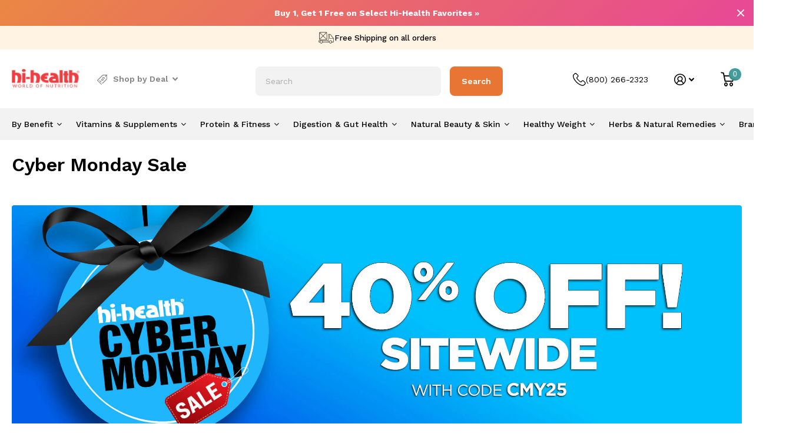

--- FILE ---
content_type: text/html; charset=utf-8
request_url: https://hihealth.com/collections/black-friday-sale
body_size: 75150
content:
<!doctype html>
<html lang="en" data-theme="xtra" dir="ltr" class="no-js  " data-whatin="mouse">
    <head><script defer src="https://cdn.skio.com/scripts/shopify/head/shopify.ba9807f79b5cdb6483d5.js"></script>
      <script>
        window.dataLayer = window.dataLayer || [];
        window.dataLayer.push({
          
          userType: "visitor",
          customer: {
            id: "",
            lastOrder: "",
            orderCount: "",
            totalSpent: "",
            tags: ""
          },
      
    });
</script>
 <!-- Google Tag Manager -->
<script>(function(w,d,s,l,i){w[l]=w[l]||[];w[l].push({'gtm.start':
new Date().getTime(),event:'gtm.js'});var f=d.getElementsByTagName(s)[0],
j=d.createElement(s),dl=l!='dataLayer'?'&l='+l:'';j.async=true;j.src=
'https://www.googletagmanager.com/gtm.js?id='+i+dl;f.parentNode.insertBefore(j,f);
})(window,document,'script','dataLayer','GTM-5W57ZF');</script>
<!-- End Google Tag Manager -->

<!-- begin Convert Experiences code--><script type="text/javascript" src="//cdn-4.convertexperiments.com/js/10041663-10042112.js"></script><!-- end Convert Experiences code -->
      


<link rel="preconnect" href="https://fonts.googleapis.com">
<link rel="preconnect" href="https://fonts.gstatic.com" crossorigin>
<link href="https://fonts.googleapis.com/css2?family=Work+Sans:wght@900&display=swap" rel="stylesheet">

<script src="//hihealth.com/cdn/shop/t/72/assets/scriptMutationHandler.js?v=114578011115570697151700081570" type="text/javascript"></script>

<script type="text/javascript">
window.dataLayer = window.dataLayer || [];

window.appStart = function(){
  window.productPageHandle = function(){

    var productName = "";
    var productId = "";
    var productPrice = "";
    var productBrand = "";
    var productCollection = "";
    var productType = "";
    var productSku = "";
    var productVariantId = "";
    var productVariantTitle = "";

    window.dataLayer.push({
      event: "analyzify_productDetail",
      productId: productId,
      productName: productName,
      productPrice: productPrice,
      productBrand: productBrand,
      productCategory: productCollection,
      productType: productType,
      productSku: productSku,
      productVariantId: productVariantId,
      productVariantTitle: productVariantTitle,
      currency: "USD",
    });
  };


  

}
appStart();
</script>


     
<link rel="preconnect" href="https://services.mybcapps.com/bc-sf-filter/filter" />
        <link rel="dns-prefetch" href="https://services.mybcapps.com/bc-sf-filter/filter" /><link rel="preload" href="//hihealth.com/cdn/shop/t/72/assets/boost-pfs-vendor.js?v=4497921055712126321700081209" as="script">
        <link rel="preload" href="//hihealth.com/cdn/shop/t/72/assets/boost-pfs-core.js?v=21093088465389567091700081209" as="script">
        <link rel="preload" href="//hihealth.com/cdn/shop/t/72/assets/boost-pfs-filter.js?v=183569781471747735171700081209" as="script">
        <link rel="preload" href="//hihealth.com/cdn/shop/t/72/assets/boost-pfs-instant-search.js?v=30865323957819281091700081209" as="script">
        <link rel="preload" href="//hihealth.com/cdn/shop/t/72/assets/boost-pfs-otp.js?v=108920206781371137981700081209" as="script">
        <link rel="preload" as="style" href="//hihealth.com/cdn/shop/t/72/assets/boost-pfs-general.css?v=118797658176096146621700081209"><link rel="preload" as="style" href="//hihealth.com/cdn/shop/t/72/assets/boost-pfs-custom.css?v=154660479354030436451700081209">


      


        <!-- Keen Slider -->
        <link rel="stylesheet" href="https://cdn.jsdelivr.net/npm/keen-slider@latest/keen-slider.min.css" />
    <script src="https://cdn.jsdelivr.net/npm/keen-slider@latest/keen-slider.js"></script>

        <meta charset="utf-8">
        <meta http-equiv="x-ua-compatible" content="ie=edge">
        <title>Cyber Monday Sale &ndash; Hi-Health</title><meta name="description" content="Get 40% off these items when you use code CMY25 at checkout. Offer ends Dec. 2, 2025, 11:59pm MST. Limit 4 per item. Some exclusions apply. Discount not applicable to subscription purchases."><meta name="theme-color" content="">
        <meta name="MobileOptimized" content="320">
        <meta name="HandheldFriendly" content="true">
        <meta name="viewport" content="width=device-width, initial-scale=1, minimum-scale=1, maximum-scale=5, viewport-fit=cover, shrink-to-fit=no">
        <meta name="msapplication-config" content="//hihealth.com/cdn/shop/t/72/assets/browserconfig.xml?v=52024572095365081671700081209">
  <link rel="preconnect" href="https://fonts.googleapis.com">
<link rel="preconnect" href="https://fonts.gstatic.com" crossorigin>
<link href="https://fonts.googleapis.com/css2?family=Work+Sans:ital,wght@0,100;0,200;0,300;0,400;0,500;0,600;0,700;1,100;1,200;1,300;1,400;1,500;1,600;1,700&display=swap" rel="stylesheet">
        <link rel="canonical" href="https://hihealth.com/collections/black-friday-sale">
    <link rel="preconnect" href="https://cdn.shopify.com" crossorigin>
        <link rel="preconnect" href="https://fonts.shopifycdn.com" crossorigin><link rel="preload" as="style" href="//hihealth.com/cdn/shop/t/72/assets/screen.css?v=136129640319539900641700081568">
        <link rel="preload" as="style" href="//hihealth.com/cdn/shop/t/72/assets/screen-settings.css?v=47801642625459581461762153351">
        
        <link rel="preload" as="font" href="//hihealth.com/cdn/fonts/instrument_sans/instrumentsans_n6.27dc66245013a6f7f317d383a3cc9a0c347fb42d.woff2" type="font/woff2" crossorigin>
    
        <link rel="preload" as="font" href="//hihealth.com/cdn/shop/t/72/assets/icomoon.woff2?v=152209003285273544201700081209" crossorigin>
        <link media="screen" rel="stylesheet" href="//hihealth.com/cdn/shop/t/72/assets/screen.css?v=136129640319539900641700081568" id="core-css">
        
        <noscript><link rel="stylesheet" href="//hihealth.com/cdn/shop/t/72/assets/async-menu.css?v=171497493015282841001700081209"></noscript><link media="screen" rel="stylesheet" href="//hihealth.com/cdn/shop/t/72/assets/page-collection.css?v=183720887337743305051700081209" id="collection-css"><link media="screen" rel="stylesheet" href="//hihealth.com/cdn/shop/t/72/assets/screen-settings.css?v=47801642625459581461762153351" id="custom-css">
<link rel="icon" href="//hihealth.com/cdn/shop/files/favicon.png?crop=center&height=32&v=1613276146&width=32" type="image/png">
            <link rel="mask-icon" href="safari-pinned-tab.svg" color="#333333">
            <link rel="apple-touch-icon" href="apple-touch-icon.png"><link rel="manifest" href="//hihealth.com/cdn/shop/t/72/assets/manifest.json?v=69675086569049310631700081209">
        <link rel="preconnect" href="//cdn.shopify.com">
  <link rel="preconnect" href="https://fonts.googleapis.com">
<link rel="preconnect" href="https://fonts.gstatic.com" crossorigin>
<link href="https://fonts.googleapis.com/css2?family=Inter:wght@100;300;400;500;600;700&display=swap" rel="stylesheet">
        <script>document.documentElement.classList.remove('no-js'); document.documentElement.classList.add('js');</script>
        <meta name="msapplication-config" content="//hihealth.com/cdn/shop/t/72/assets/browserconfig.xml?v=52024572095365081671700081209">
<meta property="og:title" content="Cyber Monday Sale">
<meta property="og:type" content="product.group">
<meta property="og:description" content="Get 40% off these items when you use code CMY25 at checkout. Offer ends Dec. 2, 2025, 11:59pm MST. Limit 4 per item. Some exclusions apply. Discount not applicable to subscription purchases.">
<meta property="og:site_name" content="Hi-Health">
<meta property="og:url" content="https://hihealth.com/collections/black-friday-sale">

<meta property="og:image" content="//hihealth.com/cdn/shop/files/shopify_logo.png?crop=center&height=500&v=1608230366&width=600">

<meta name="twitter:title" content="Cyber Monday Sale">
<meta name="twitter:description" content="Get 40% off these items when you use code CMY25 at checkout. Offer ends Dec. 2, 2025, 11:59pm MST. Limit 4 per item. Some exclusions apply. Discount not applicable to subscription purchases.">
<meta name="twitter:site" content="Hi-Health">


<script type="application/ld+json">
  [{
      "@context": "http://schema.org/",
      "@type": "Organization",
      "url": "https://hihealth.com/collections/black-friday-sale",
      "name": "Hi-Health",
      "legalName": "Hi-Health",
      "description": "Get 40% off these items when you use code CMY25 at checkout. Offer ends Dec. 2, 2025, 11:59pm MST. Limit 4 per item. Some exclusions apply. Discount not applicable to subscription purchases.","contactPoint": {
        "@type": "ContactPoint",
        "contactType": "Customer service",
        "telephone": "(800) 266-2323"
      },
      "address": {
        "@type": "PostalAddress",
        "streetAddress": "15207 N. 75th Street, Suite #104",
        "addressLocality": "Scottsdale",
        "postalCode": "85260",
        "addressCountry": "UNITED STATES"
      }
    },
    {
      "@context": "http://schema.org",
      "@type": "WebSite",
      "url": "https://hihealth.com/collections/black-friday-sale",
      "name": "Hi-Health",
      "description": "Get 40% off these items when you use code CMY25 at checkout. Offer ends Dec. 2, 2025, 11:59pm MST. Limit 4 per item. Some exclusions apply. Discount not applicable to subscription purchases.",
      "author": [
        {
          "@type": "Organization",
          "url": "https://www.someoneyouknow.online",
          "name": "Someoneyouknow",
          "address": {
            "@type": "PostalAddress",
            "streetAddress": "Wilhelminaplein 25",
            "addressLocality": "Eindhoven",
            "addressRegion": "NB",
            "postalCode": "5611 HG",
            "addressCountry": "NL"
          }
        }
      ]
    }
  ]
</script>

        <script>window.performance && window.performance.mark && window.performance.mark('shopify.content_for_header.start');</script><meta name="google-site-verification" content="fMA3DKoe6yTTpc5bbCwoMZO7IJrcMmdB4U5SzPfzJ-g">
<meta name="google-site-verification" content="Wk5pEsYa-hXAeO19gQ8ypi-DgH1fV4iDpVaGyp0LPnI">
<meta id="shopify-digital-wallet" name="shopify-digital-wallet" content="/4571562033/digital_wallets/dialog">
<meta name="shopify-checkout-api-token" content="fa3d5b127fa9c74132548a4ff86d6a36">
<meta id="in-context-paypal-metadata" data-shop-id="4571562033" data-venmo-supported="true" data-environment="production" data-locale="en_US" data-paypal-v4="true" data-currency="USD">
<link rel="alternate" type="application/atom+xml" title="Feed" href="/collections/black-friday-sale.atom" />
<link rel="next" href="/collections/black-friday-sale?page=2">
<link rel="alternate" type="application/json+oembed" href="https://hihealth.com/collections/black-friday-sale.oembed">
<script async="async" src="/checkouts/internal/preloads.js?locale=en-US"></script>
<script id="shopify-features" type="application/json">{"accessToken":"fa3d5b127fa9c74132548a4ff86d6a36","betas":["rich-media-storefront-analytics"],"domain":"hihealth.com","predictiveSearch":true,"shopId":4571562033,"locale":"en"}</script>
<script>var Shopify = Shopify || {};
Shopify.shop = "hihealthaz.myshopify.com";
Shopify.locale = "en";
Shopify.currency = {"active":"USD","rate":"1.0"};
Shopify.country = "US";
Shopify.theme = {"name":"[DEV] Rebuy Disable","id":122370883633,"schema_name":"Xtra","schema_version":"2.0.3","theme_store_id":null,"role":"main"};
Shopify.theme.handle = "null";
Shopify.theme.style = {"id":null,"handle":null};
Shopify.cdnHost = "hihealth.com/cdn";
Shopify.routes = Shopify.routes || {};
Shopify.routes.root = "/";</script>
<script type="module">!function(o){(o.Shopify=o.Shopify||{}).modules=!0}(window);</script>
<script>!function(o){function n(){var o=[];function n(){o.push(Array.prototype.slice.apply(arguments))}return n.q=o,n}var t=o.Shopify=o.Shopify||{};t.loadFeatures=n(),t.autoloadFeatures=n()}(window);</script>
<script id="shop-js-analytics" type="application/json">{"pageType":"collection"}</script>
<script defer="defer" async type="module" src="//hihealth.com/cdn/shopifycloud/shop-js/modules/v2/client.init-shop-cart-sync_BdyHc3Nr.en.esm.js"></script>
<script defer="defer" async type="module" src="//hihealth.com/cdn/shopifycloud/shop-js/modules/v2/chunk.common_Daul8nwZ.esm.js"></script>
<script type="module">
  await import("//hihealth.com/cdn/shopifycloud/shop-js/modules/v2/client.init-shop-cart-sync_BdyHc3Nr.en.esm.js");
await import("//hihealth.com/cdn/shopifycloud/shop-js/modules/v2/chunk.common_Daul8nwZ.esm.js");

  window.Shopify.SignInWithShop?.initShopCartSync?.({"fedCMEnabled":true,"windoidEnabled":true});

</script>
<script>(function() {
  var isLoaded = false;
  function asyncLoad() {
    if (isLoaded) return;
    isLoaded = true;
    var urls = ["https:\/\/cdn-stamped-io.azureedge.net\/files\/widget.min.js?shop=hihealthaz.myshopify.com","https:\/\/static.rechargecdn.com\/static\/js\/recharge.js?shop=hihealthaz.myshopify.com","https:\/\/d23dclunsivw3h.cloudfront.net\/redirect-app.js?shop=hihealthaz.myshopify.com","https:\/\/cdn1.stamped.io\/files\/widget.min.js?shop=hihealthaz.myshopify.com","https:\/\/static.shareasale.com\/json\/shopify\/shareasale-tracking.js?sasmid=149906\u0026ssmtid=69736\u0026shop=hihealthaz.myshopify.com","https:\/\/api-na1.hubapi.com\/scriptloader\/v1\/6111485.js?shop=hihealthaz.myshopify.com","https:\/\/api-na2.hubapi.com\/scriptloader\/v1\/6111485.js?shop=hihealthaz.myshopify.com"];
    for (var i = 0; i < urls.length; i++) {
      var s = document.createElement('script');
      s.type = 'text/javascript';
      s.async = true;
      s.src = urls[i];
      var x = document.getElementsByTagName('script')[0];
      x.parentNode.insertBefore(s, x);
    }
  };
  if(window.attachEvent) {
    window.attachEvent('onload', asyncLoad);
  } else {
    window.addEventListener('load', asyncLoad, false);
  }
})();</script>
<script id="__st">var __st={"a":4571562033,"offset":-25200,"reqid":"872bd449-c7f1-4069-832b-1e1b7393df12-1768976368","pageurl":"hihealth.com\/collections\/black-friday-sale","u":"0a451a929e7b","p":"collection","rtyp":"collection","rid":156041609265};</script>
<script>window.ShopifyPaypalV4VisibilityTracking = true;</script>
<script id="captcha-bootstrap">!function(){'use strict';const t='contact',e='account',n='new_comment',o=[[t,t],['blogs',n],['comments',n],[t,'customer']],c=[[e,'customer_login'],[e,'guest_login'],[e,'recover_customer_password'],[e,'create_customer']],r=t=>t.map((([t,e])=>`form[action*='/${t}']:not([data-nocaptcha='true']) input[name='form_type'][value='${e}']`)).join(','),a=t=>()=>t?[...document.querySelectorAll(t)].map((t=>t.form)):[];function s(){const t=[...o],e=r(t);return a(e)}const i='password',u='form_key',d=['recaptcha-v3-token','g-recaptcha-response','h-captcha-response',i],f=()=>{try{return window.sessionStorage}catch{return}},m='__shopify_v',_=t=>t.elements[u];function p(t,e,n=!1){try{const o=window.sessionStorage,c=JSON.parse(o.getItem(e)),{data:r}=function(t){const{data:e,action:n}=t;return t[m]||n?{data:e,action:n}:{data:t,action:n}}(c);for(const[e,n]of Object.entries(r))t.elements[e]&&(t.elements[e].value=n);n&&o.removeItem(e)}catch(o){console.error('form repopulation failed',{error:o})}}const l='form_type',E='cptcha';function T(t){t.dataset[E]=!0}const w=window,h=w.document,L='Shopify',v='ce_forms',y='captcha';let A=!1;((t,e)=>{const n=(g='f06e6c50-85a8-45c8-87d0-21a2b65856fe',I='https://cdn.shopify.com/shopifycloud/storefront-forms-hcaptcha/ce_storefront_forms_captcha_hcaptcha.v1.5.2.iife.js',D={infoText:'Protected by hCaptcha',privacyText:'Privacy',termsText:'Terms'},(t,e,n)=>{const o=w[L][v],c=o.bindForm;if(c)return c(t,g,e,D).then(n);var r;o.q.push([[t,g,e,D],n]),r=I,A||(h.body.append(Object.assign(h.createElement('script'),{id:'captcha-provider',async:!0,src:r})),A=!0)});var g,I,D;w[L]=w[L]||{},w[L][v]=w[L][v]||{},w[L][v].q=[],w[L][y]=w[L][y]||{},w[L][y].protect=function(t,e){n(t,void 0,e),T(t)},Object.freeze(w[L][y]),function(t,e,n,w,h,L){const[v,y,A,g]=function(t,e,n){const i=e?o:[],u=t?c:[],d=[...i,...u],f=r(d),m=r(i),_=r(d.filter((([t,e])=>n.includes(e))));return[a(f),a(m),a(_),s()]}(w,h,L),I=t=>{const e=t.target;return e instanceof HTMLFormElement?e:e&&e.form},D=t=>v().includes(t);t.addEventListener('submit',(t=>{const e=I(t);if(!e)return;const n=D(e)&&!e.dataset.hcaptchaBound&&!e.dataset.recaptchaBound,o=_(e),c=g().includes(e)&&(!o||!o.value);(n||c)&&t.preventDefault(),c&&!n&&(function(t){try{if(!f())return;!function(t){const e=f();if(!e)return;const n=_(t);if(!n)return;const o=n.value;o&&e.removeItem(o)}(t);const e=Array.from(Array(32),(()=>Math.random().toString(36)[2])).join('');!function(t,e){_(t)||t.append(Object.assign(document.createElement('input'),{type:'hidden',name:u})),t.elements[u].value=e}(t,e),function(t,e){const n=f();if(!n)return;const o=[...t.querySelectorAll(`input[type='${i}']`)].map((({name:t})=>t)),c=[...d,...o],r={};for(const[a,s]of new FormData(t).entries())c.includes(a)||(r[a]=s);n.setItem(e,JSON.stringify({[m]:1,action:t.action,data:r}))}(t,e)}catch(e){console.error('failed to persist form',e)}}(e),e.submit())}));const S=(t,e)=>{t&&!t.dataset[E]&&(n(t,e.some((e=>e===t))),T(t))};for(const o of['focusin','change'])t.addEventListener(o,(t=>{const e=I(t);D(e)&&S(e,y())}));const B=e.get('form_key'),M=e.get(l),P=B&&M;t.addEventListener('DOMContentLoaded',(()=>{const t=y();if(P)for(const e of t)e.elements[l].value===M&&p(e,B);[...new Set([...A(),...v().filter((t=>'true'===t.dataset.shopifyCaptcha))])].forEach((e=>S(e,t)))}))}(h,new URLSearchParams(w.location.search),n,t,e,['guest_login'])})(!0,!0)}();</script>
<script integrity="sha256-4kQ18oKyAcykRKYeNunJcIwy7WH5gtpwJnB7kiuLZ1E=" data-source-attribution="shopify.loadfeatures" defer="defer" src="//hihealth.com/cdn/shopifycloud/storefront/assets/storefront/load_feature-a0a9edcb.js" crossorigin="anonymous"></script>
<script data-source-attribution="shopify.dynamic_checkout.dynamic.init">var Shopify=Shopify||{};Shopify.PaymentButton=Shopify.PaymentButton||{isStorefrontPortableWallets:!0,init:function(){window.Shopify.PaymentButton.init=function(){};var t=document.createElement("script");t.src="https://hihealth.com/cdn/shopifycloud/portable-wallets/latest/portable-wallets.en.js",t.type="module",document.head.appendChild(t)}};
</script>
<script data-source-attribution="shopify.dynamic_checkout.buyer_consent">
  function portableWalletsHideBuyerConsent(e){var t=document.getElementById("shopify-buyer-consent"),n=document.getElementById("shopify-subscription-policy-button");t&&n&&(t.classList.add("hidden"),t.setAttribute("aria-hidden","true"),n.removeEventListener("click",e))}function portableWalletsShowBuyerConsent(e){var t=document.getElementById("shopify-buyer-consent"),n=document.getElementById("shopify-subscription-policy-button");t&&n&&(t.classList.remove("hidden"),t.removeAttribute("aria-hidden"),n.addEventListener("click",e))}window.Shopify?.PaymentButton&&(window.Shopify.PaymentButton.hideBuyerConsent=portableWalletsHideBuyerConsent,window.Shopify.PaymentButton.showBuyerConsent=portableWalletsShowBuyerConsent);
</script>
<script data-source-attribution="shopify.dynamic_checkout.cart.bootstrap">document.addEventListener("DOMContentLoaded",(function(){function t(){return document.querySelector("shopify-accelerated-checkout-cart, shopify-accelerated-checkout")}if(t())Shopify.PaymentButton.init();else{new MutationObserver((function(e,n){t()&&(Shopify.PaymentButton.init(),n.disconnect())})).observe(document.body,{childList:!0,subtree:!0})}}));
</script>
<link id="shopify-accelerated-checkout-styles" rel="stylesheet" media="screen" href="https://hihealth.com/cdn/shopifycloud/portable-wallets/latest/accelerated-checkout-backwards-compat.css" crossorigin="anonymous">
<style id="shopify-accelerated-checkout-cart">
        #shopify-buyer-consent {
  margin-top: 1em;
  display: inline-block;
  width: 100%;
}

#shopify-buyer-consent.hidden {
  display: none;
}

#shopify-subscription-policy-button {
  background: none;
  border: none;
  padding: 0;
  text-decoration: underline;
  font-size: inherit;
  cursor: pointer;
}

#shopify-subscription-policy-button::before {
  box-shadow: none;
}

      </style>

<script>window.performance && window.performance.mark && window.performance.mark('shopify.content_for_header.end');</script>
        
  <link rel="stylesheet" href="//hihealth.com/cdn/shop/t/72/assets/owl.carousel.min.css?v=70516089817612781961700081209">
<link rel="stylesheet" href="//hihealth.com/cdn/shop/t/72/assets/owl.theme.default.min.css?v=135046118358282713361700081209">
  <link href="//maxcdn.bootstrapcdn.com/font-awesome/4.5.0/css/font-awesome.min.css" rel="stylesheet">
  <script src="https://cdn.jsdelivr.net/npm/@popperjs/core@2.9.2/dist/umd/popper.min.js" integrity="sha384-IQsoLXl5PILFhosVNubq5LC7Qb9DXgDA9i+tQ8Zj3iwWAwPtgFTxbJ8NT4GN1R8p" crossorigin="anonymous"></script>
<script src="https://cdn.jsdelivr.net/npm/bootstrap@5.0.2/dist/js/bootstrap.min.js" integrity="sha384-cVKIPhGWiC2Al4u+LWgxfKTRIcfu0JTxR+EQDz/bgldoEyl4H0zUF0QKbrJ0EcQF" crossorigin="anonymous"></script>

 <!--begin-boost-pfs-filter-css-->
   <link href="//hihealth.com/cdn/shop/t/72/assets/boost-pfs-init.css?v=184381373044606146701700081209" rel="stylesheet" type="text/css" media="all" />
  <link rel="preload stylesheet" href="//hihealth.com/cdn/shop/t/72/assets/boost-pfs-general.css?v=118797658176096146621700081209" as="style">
  <link rel="preload stylesheet" href="//hihealth.com/cdn/shop/t/72/assets/boost-pfs-otp.css?v=150493531577532833301700081209" as="style"><link href="//hihealth.com/cdn/shop/t/72/assets/boost-pfs-custom.css?v=154660479354030436451700081209" rel="stylesheet" type="text/css" media="all" />
<style data-id="boost-pfs-style">
    .boost-pfs-filter-option-title-text {color: rgba(61,127,129,1);font-weight: 600;text-transform: uppercase;}

   .boost-pfs-filter-tree-v .boost-pfs-filter-option-title-text:before {border-top-color: rgba(61,127,129,1);}
    .boost-pfs-filter-tree-v .boost-pfs-filter-option.boost-pfs-filter-option-collapsed .boost-pfs-filter-option-title-text:before {border-bottom-color: rgba(61,127,129,1);}
    .boost-pfs-filter-tree-h .boost-pfs-filter-option-title-heading:before {border-right-color: rgba(61,127,129,1);
        border-bottom-color: rgba(61,127,129,1);}

    .boost-pfs-filter-refine-by .boost-pfs-filter-option-title h3 {color: rgba(49,49,49,1);}

    .boost-pfs-filter-option-content .boost-pfs-filter-option-item-list .boost-pfs-filter-option-item button,
    .boost-pfs-filter-option-content .boost-pfs-filter-option-item-list .boost-pfs-filter-option-item .boost-pfs-filter-button,
    .boost-pfs-filter-option-range-amount input,
    .boost-pfs-filter-tree-v .boost-pfs-filter-refine-by .boost-pfs-filter-refine-by-items .refine-by-item,
    .boost-pfs-filter-refine-by-wrapper-v .boost-pfs-filter-refine-by .boost-pfs-filter-refine-by-items .refine-by-item,
    .boost-pfs-filter-refine-by .boost-pfs-filter-option-title,
    .boost-pfs-filter-refine-by .boost-pfs-filter-refine-by-items .refine-by-item>a,
    .boost-pfs-filter-refine-by>span,
    .boost-pfs-filter-clear,
    .boost-pfs-filter-clear-all{color: rgba(49,49,49,1);}
    .boost-pfs-filter-tree-h .boost-pfs-filter-pc .boost-pfs-filter-refine-by-items .refine-by-item .boost-pfs-filter-clear .refine-by-type,
    .boost-pfs-filter-refine-by-wrapper-h .boost-pfs-filter-pc .boost-pfs-filter-refine-by-items .refine-by-item .boost-pfs-filter-clear .refine-by-type {color: rgba(49,49,49,1);}

    .boost-pfs-filter-option-multi-level-collections .boost-pfs-filter-option-multi-level-list .boost-pfs-filter-option-item .boost-pfs-filter-button-arrow .boost-pfs-arrow:before,
    .boost-pfs-filter-option-multi-level-tag .boost-pfs-filter-option-multi-level-list .boost-pfs-filter-option-item .boost-pfs-filter-button-arrow .boost-pfs-arrow:before {border-right: 1px solid rgba(49,49,49,1);
        border-bottom: 1px solid rgba(49,49,49,1);}

    .boost-pfs-filter-refine-by-wrapper-v .boost-pfs-filter-refine-by .boost-pfs-filter-refine-by-items .refine-by-item .boost-pfs-filter-clear:after,
    .boost-pfs-filter-refine-by-wrapper-v .boost-pfs-filter-refine-by .boost-pfs-filter-refine-by-items .refine-by-item .boost-pfs-filter-clear:before,
    .boost-pfs-filter-tree-v .boost-pfs-filter-refine-by .boost-pfs-filter-refine-by-items .refine-by-item .boost-pfs-filter-clear:after,
    .boost-pfs-filter-tree-v .boost-pfs-filter-refine-by .boost-pfs-filter-refine-by-items .refine-by-item .boost-pfs-filter-clear:before,
    .boost-pfs-filter-refine-by-wrapper-h .boost-pfs-filter-pc .boost-pfs-filter-refine-by-items .refine-by-item .boost-pfs-filter-clear:after,
    .boost-pfs-filter-refine-by-wrapper-h .boost-pfs-filter-pc .boost-pfs-filter-refine-by-items .refine-by-item .boost-pfs-filter-clear:before,
    .boost-pfs-filter-tree-h .boost-pfs-filter-pc .boost-pfs-filter-refine-by-items .refine-by-item .boost-pfs-filter-clear:after,
    .boost-pfs-filter-tree-h .boost-pfs-filter-pc .boost-pfs-filter-refine-by-items .refine-by-item .boost-pfs-filter-clear:before {border-top-color: rgba(49,49,49,1);}
    .boost-pfs-filter-option-range-slider .noUi-value-horizontal {color: rgba(49,49,49,1);}

    .boost-pfs-filter-tree-mobile-button button,
    .boost-pfs-filter-top-sorting-mobile button {color: rgba(255,255,255,1) !important;font-weight: 400 !important;background: rgba(61,127,129,1) !important;}
    .boost-pfs-filter-top-sorting-mobile button>span:after {color: rgba(255,255,255,1) !important;}
  </style>

 <!--end-boost-pfs-filter-css-->

	<!-- Preload JS -->
	<link rel="preload" as="script" href="https://code.jquery.com/jquery-3.6.3.min.js" integrity="sha256-pvPw+upLPUjgMXY0G+8O0xUf+/Im1MZjXxxgOcBQBXU=" crossorigin="anonymous">
    <link rel="preload" as="script" href="//hihealth.com/cdn/shop/t/72/assets/scripts.js?v=163892318226161626561700081209">
    <link rel="preload" as="script" href="//hihealth.com/cdn/shop/t/72/assets/owl.carousel.min.js?v=97891440811553454251700081209">
    <link rel="preload" as="script" href="//hihealth.com/cdn/shop/t/72/assets/custom.js?v=47523605498739645261768201243">
    <link rel="preload" as="script" href="//hihealth.com/cdn/shop/t/72/assets/customjs.js?v=145874547238311372751700081545">
    <link rel="preload" as="script" href="//hihealth.com/cdn/shop/t/72/assets/convert.com.js?v=117763316081775479311700081447">
    <link rel="preload" as="script" href="//hihealth.com/cdn/shop/t/72/assets/scripts-async.js?v=15081602512860815971768201243">
	<!-- End Preload JS -->

    <script src="https://code.jquery.com/jquery-3.6.3.min.js" integrity="sha256-pvPw+upLPUjgMXY0G+8O0xUf+/Im1MZjXxxgOcBQBXU=" crossorigin="anonymous"></script>
    <script defer src="//hihealth.com/cdn/shop/t/72/assets/scripts.js?v=163892318226161626561700081209"></script>
    <script src="//hihealth.com/cdn/shop/t/72/assets/owl.carousel.min.js?v=97891440811553454251700081209"></script> 
    <script defer src="//hihealth.com/cdn/shop/t/72/assets/custom.js?v=47523605498739645261768201243"></script>
    <script defer src="//hihealth.com/cdn/shop/t/72/assets/customjs.js?v=145874547238311372751700081545"></script>
    <script defer src="//hihealth.com/cdn/shop/t/72/assets/convert.com.js?v=117763316081775479311700081447"></script>
    <script defer src="//hihealth.com/cdn/shop/t/72/assets/scripts-async.js?v=15081602512860815971768201243"></script>

    <link href="//hihealth.com/cdn/shop/t/72/assets/custom.css?v=44824030893269187111757527766" rel="stylesheet" type="text/css" media="all" /> 
    <link href="//hihealth.com/cdn/shop/t/72/assets/boost-custom.css?v=104660478423103508151700081209" rel="stylesheet" type="text/css" media="all" /> 
      <link href="//hihealth.com/cdn/shop/t/72/assets/subscriptions.css?v=147125655263588262131700081209" rel="stylesheet" type="text/css" media="all" /> 

            <script src="//hihealth.com/cdn/shop/t/72/assets/skio-plan-picker-component.js?v=94525911880882291051700081374" type="module"></script>

      <script>
        if (window.location.pathname.startsWith('/tools/recurring')) {
          window.location.href = '/a/account/login';
        }
      </script>
<!-- skio customer portal edits -->
  <style>
    #__next button {
      min-width: unset;
      float: none;
      position: relative;
      margin-left: auto;
      margin-right: auto;
    }
    td.rdp-cell {
      padding-left: 0;
      padding-right: 0;
    }
    
    button.rdp-button_reset.rdp-button.rdp-day.rdp-day_disabled,
    button.rdp-button_reset.rdp-button.rdp-day {
        min-width: unset;
        float: none;
        color: #000
    }
    
    button.Button_button__r9EP_.Button_button-fill__V04My.Button_buttonFillHover__KjoZH.Button_button-wide__08nY0 {
        float: none;
        margin-top: 15px;
    }
    
    button.rdp-button_reset.rdp-button.rdp-nav_button.rdp-nav_button_next {
        color: #000;
        min-width: unset;
    }
    
    button.rdp-button_reset.rdp-button.rdp-nav_button.rdp-nav_button_previous {
        color: #000;
        min-width: unset;
    }
      button.rYa.kVc.adn.yQo.czT.qrs.BG7 {
        min-width: unset;
    }

    #__next .sc-bPyhqo.eJNlQE.SubscriptionCart {
      margin-top: 140px !important;
      height: calc(100vh - 140px) !important;
    }
    ul.Select_select-dropdown-popover__71MjL button {
      float: none;
      min-width: unset;
      margin: 0;
      position: relative;
    }
    span.undefined.Typography_margin-reset__Z2GFR.Typography_text-small-bold__DspOh {
      color: #fff !important;
    }
    
  </style>
<script src="https://cdn.intelligems.io/1fe946ef7285.js"></script>





<script type="text/javascript">
window.dataLayer = window.dataLayer || [];

window.appStart = function(){
  window.productPageHandle = function(){

    var productName = "";
    var productId = "";
    var productPrice = "";
    var productBrand = "";
    var productCollection = "";
    var productType = "";
    var productSku = "";
    var productVariantId = "";
    var productVariantTitle = "";

    window.dataLayer.push({
      event: "analyzify_productDetail",
      productId: productId,
      productName: productName,
      productPrice: productPrice,
      productBrand: productBrand,
      productCategory: productCollection,
      productType: productType,
      productSku: productSku,
      productVariantId: productVariantId,
      productVariantTitle: productVariantTitle,
      currency: "USD",
    });
  };

  window.allPageHandle = function(){
    window.dataLayer.push({
      event: "ga4kit_info",
      contentGroup: "collection",
      
        userType: "visitor",
      
    });
  };
  allPageHandle();

  

}
appStart();
</script>


<!-- BEGIN app block: shopify://apps/minmaxify-order-limits/blocks/app-embed-block/3acfba32-89f3-4377-ae20-cbb9abc48475 --><script type="text/javascript">minMaxifyContext={cartItemExtras: []}</script> <script type="text/javascript" src="https://limits.minmaxify.com/hihealthaz.myshopify.com?v=139a&r=20251222070353"></script>

<!-- END app block --><!-- BEGIN app block: shopify://apps/klaviyo-email-marketing-sms/blocks/klaviyo-onsite-embed/2632fe16-c075-4321-a88b-50b567f42507 -->












  <script async src="https://static.klaviyo.com/onsite/js/MYRhAw/klaviyo.js?company_id=MYRhAw"></script>
  <script>!function(){if(!window.klaviyo){window._klOnsite=window._klOnsite||[];try{window.klaviyo=new Proxy({},{get:function(n,i){return"push"===i?function(){var n;(n=window._klOnsite).push.apply(n,arguments)}:function(){for(var n=arguments.length,o=new Array(n),w=0;w<n;w++)o[w]=arguments[w];var t="function"==typeof o[o.length-1]?o.pop():void 0,e=new Promise((function(n){window._klOnsite.push([i].concat(o,[function(i){t&&t(i),n(i)}]))}));return e}}})}catch(n){window.klaviyo=window.klaviyo||[],window.klaviyo.push=function(){var n;(n=window._klOnsite).push.apply(n,arguments)}}}}();</script>

  




  <script>
    window.klaviyoReviewsProductDesignMode = false
  </script>







<!-- END app block --><!-- BEGIN app block: shopify://apps/userway-website-accessibility/blocks/uw-widget-extension/bc2d8a34-1a37-451b-ab1a-271bc4e9daa7 -->




<script type="text/javascript" async="" src="https://cdn.userway.org/widget.js?account=7konuHWQQP&amp;platfAppInstalledSiteId=3850912&amp;shop=hihealth.com"></script>

<!-- END app block --><script src="https://cdn.shopify.com/extensions/0d820108-3ce0-4af0-b465-53058c9cd8a9/ordersify-restocked-alerts-13/assets/ordersify.min.js" type="text/javascript" defer="defer"></script>
<link href="https://cdn.shopify.com/extensions/0d820108-3ce0-4af0-b465-53058c9cd8a9/ordersify-restocked-alerts-13/assets/ordersify.min.css" rel="stylesheet" type="text/css" media="all">
<script src="https://cdn.shopify.com/extensions/019bdd7a-c110-7969-8f1c-937dfc03ea8a/smile-io-272/assets/smile-loader.js" type="text/javascript" defer="defer"></script>
<link href="https://monorail-edge.shopifysvc.com" rel="dns-prefetch">
<script>(function(){if ("sendBeacon" in navigator && "performance" in window) {try {var session_token_from_headers = performance.getEntriesByType('navigation')[0].serverTiming.find(x => x.name == '_s').description;} catch {var session_token_from_headers = undefined;}var session_cookie_matches = document.cookie.match(/_shopify_s=([^;]*)/);var session_token_from_cookie = session_cookie_matches && session_cookie_matches.length === 2 ? session_cookie_matches[1] : "";var session_token = session_token_from_headers || session_token_from_cookie || "";function handle_abandonment_event(e) {var entries = performance.getEntries().filter(function(entry) {return /monorail-edge.shopifysvc.com/.test(entry.name);});if (!window.abandonment_tracked && entries.length === 0) {window.abandonment_tracked = true;var currentMs = Date.now();var navigation_start = performance.timing.navigationStart;var payload = {shop_id: 4571562033,url: window.location.href,navigation_start,duration: currentMs - navigation_start,session_token,page_type: "collection"};window.navigator.sendBeacon("https://monorail-edge.shopifysvc.com/v1/produce", JSON.stringify({schema_id: "online_store_buyer_site_abandonment/1.1",payload: payload,metadata: {event_created_at_ms: currentMs,event_sent_at_ms: currentMs}}));}}window.addEventListener('pagehide', handle_abandonment_event);}}());</script>
<script id="web-pixels-manager-setup">(function e(e,d,r,n,o){if(void 0===o&&(o={}),!Boolean(null===(a=null===(i=window.Shopify)||void 0===i?void 0:i.analytics)||void 0===a?void 0:a.replayQueue)){var i,a;window.Shopify=window.Shopify||{};var t=window.Shopify;t.analytics=t.analytics||{};var s=t.analytics;s.replayQueue=[],s.publish=function(e,d,r){return s.replayQueue.push([e,d,r]),!0};try{self.performance.mark("wpm:start")}catch(e){}var l=function(){var e={modern:/Edge?\/(1{2}[4-9]|1[2-9]\d|[2-9]\d{2}|\d{4,})\.\d+(\.\d+|)|Firefox\/(1{2}[4-9]|1[2-9]\d|[2-9]\d{2}|\d{4,})\.\d+(\.\d+|)|Chrom(ium|e)\/(9{2}|\d{3,})\.\d+(\.\d+|)|(Maci|X1{2}).+ Version\/(15\.\d+|(1[6-9]|[2-9]\d|\d{3,})\.\d+)([,.]\d+|)( \(\w+\)|)( Mobile\/\w+|) Safari\/|Chrome.+OPR\/(9{2}|\d{3,})\.\d+\.\d+|(CPU[ +]OS|iPhone[ +]OS|CPU[ +]iPhone|CPU IPhone OS|CPU iPad OS)[ +]+(15[._]\d+|(1[6-9]|[2-9]\d|\d{3,})[._]\d+)([._]\d+|)|Android:?[ /-](13[3-9]|1[4-9]\d|[2-9]\d{2}|\d{4,})(\.\d+|)(\.\d+|)|Android.+Firefox\/(13[5-9]|1[4-9]\d|[2-9]\d{2}|\d{4,})\.\d+(\.\d+|)|Android.+Chrom(ium|e)\/(13[3-9]|1[4-9]\d|[2-9]\d{2}|\d{4,})\.\d+(\.\d+|)|SamsungBrowser\/([2-9]\d|\d{3,})\.\d+/,legacy:/Edge?\/(1[6-9]|[2-9]\d|\d{3,})\.\d+(\.\d+|)|Firefox\/(5[4-9]|[6-9]\d|\d{3,})\.\d+(\.\d+|)|Chrom(ium|e)\/(5[1-9]|[6-9]\d|\d{3,})\.\d+(\.\d+|)([\d.]+$|.*Safari\/(?![\d.]+ Edge\/[\d.]+$))|(Maci|X1{2}).+ Version\/(10\.\d+|(1[1-9]|[2-9]\d|\d{3,})\.\d+)([,.]\d+|)( \(\w+\)|)( Mobile\/\w+|) Safari\/|Chrome.+OPR\/(3[89]|[4-9]\d|\d{3,})\.\d+\.\d+|(CPU[ +]OS|iPhone[ +]OS|CPU[ +]iPhone|CPU IPhone OS|CPU iPad OS)[ +]+(10[._]\d+|(1[1-9]|[2-9]\d|\d{3,})[._]\d+)([._]\d+|)|Android:?[ /-](13[3-9]|1[4-9]\d|[2-9]\d{2}|\d{4,})(\.\d+|)(\.\d+|)|Mobile Safari.+OPR\/([89]\d|\d{3,})\.\d+\.\d+|Android.+Firefox\/(13[5-9]|1[4-9]\d|[2-9]\d{2}|\d{4,})\.\d+(\.\d+|)|Android.+Chrom(ium|e)\/(13[3-9]|1[4-9]\d|[2-9]\d{2}|\d{4,})\.\d+(\.\d+|)|Android.+(UC? ?Browser|UCWEB|U3)[ /]?(15\.([5-9]|\d{2,})|(1[6-9]|[2-9]\d|\d{3,})\.\d+)\.\d+|SamsungBrowser\/(5\.\d+|([6-9]|\d{2,})\.\d+)|Android.+MQ{2}Browser\/(14(\.(9|\d{2,})|)|(1[5-9]|[2-9]\d|\d{3,})(\.\d+|))(\.\d+|)|K[Aa][Ii]OS\/(3\.\d+|([4-9]|\d{2,})\.\d+)(\.\d+|)/},d=e.modern,r=e.legacy,n=navigator.userAgent;return n.match(d)?"modern":n.match(r)?"legacy":"unknown"}(),u="modern"===l?"modern":"legacy",c=(null!=n?n:{modern:"",legacy:""})[u],f=function(e){return[e.baseUrl,"/wpm","/b",e.hashVersion,"modern"===e.buildTarget?"m":"l",".js"].join("")}({baseUrl:d,hashVersion:r,buildTarget:u}),m=function(e){var d=e.version,r=e.bundleTarget,n=e.surface,o=e.pageUrl,i=e.monorailEndpoint;return{emit:function(e){var a=e.status,t=e.errorMsg,s=(new Date).getTime(),l=JSON.stringify({metadata:{event_sent_at_ms:s},events:[{schema_id:"web_pixels_manager_load/3.1",payload:{version:d,bundle_target:r,page_url:o,status:a,surface:n,error_msg:t},metadata:{event_created_at_ms:s}}]});if(!i)return console&&console.warn&&console.warn("[Web Pixels Manager] No Monorail endpoint provided, skipping logging."),!1;try{return self.navigator.sendBeacon.bind(self.navigator)(i,l)}catch(e){}var u=new XMLHttpRequest;try{return u.open("POST",i,!0),u.setRequestHeader("Content-Type","text/plain"),u.send(l),!0}catch(e){return console&&console.warn&&console.warn("[Web Pixels Manager] Got an unhandled error while logging to Monorail."),!1}}}}({version:r,bundleTarget:l,surface:e.surface,pageUrl:self.location.href,monorailEndpoint:e.monorailEndpoint});try{o.browserTarget=l,function(e){var d=e.src,r=e.async,n=void 0===r||r,o=e.onload,i=e.onerror,a=e.sri,t=e.scriptDataAttributes,s=void 0===t?{}:t,l=document.createElement("script"),u=document.querySelector("head"),c=document.querySelector("body");if(l.async=n,l.src=d,a&&(l.integrity=a,l.crossOrigin="anonymous"),s)for(var f in s)if(Object.prototype.hasOwnProperty.call(s,f))try{l.dataset[f]=s[f]}catch(e){}if(o&&l.addEventListener("load",o),i&&l.addEventListener("error",i),u)u.appendChild(l);else{if(!c)throw new Error("Did not find a head or body element to append the script");c.appendChild(l)}}({src:f,async:!0,onload:function(){if(!function(){var e,d;return Boolean(null===(d=null===(e=window.Shopify)||void 0===e?void 0:e.analytics)||void 0===d?void 0:d.initialized)}()){var d=window.webPixelsManager.init(e)||void 0;if(d){var r=window.Shopify.analytics;r.replayQueue.forEach((function(e){var r=e[0],n=e[1],o=e[2];d.publishCustomEvent(r,n,o)})),r.replayQueue=[],r.publish=d.publishCustomEvent,r.visitor=d.visitor,r.initialized=!0}}},onerror:function(){return m.emit({status:"failed",errorMsg:"".concat(f," has failed to load")})},sri:function(e){var d=/^sha384-[A-Za-z0-9+/=]+$/;return"string"==typeof e&&d.test(e)}(c)?c:"",scriptDataAttributes:o}),m.emit({status:"loading"})}catch(e){m.emit({status:"failed",errorMsg:(null==e?void 0:e.message)||"Unknown error"})}}})({shopId: 4571562033,storefrontBaseUrl: "https://hihealth.com",extensionsBaseUrl: "https://extensions.shopifycdn.com/cdn/shopifycloud/web-pixels-manager",monorailEndpoint: "https://monorail-edge.shopifysvc.com/unstable/produce_batch",surface: "storefront-renderer",enabledBetaFlags: ["2dca8a86"],webPixelsConfigList: [{"id":"557154353","configuration":"{\"accountID\":\"MYRhAw\",\"webPixelConfig\":\"eyJlbmFibGVBZGRlZFRvQ2FydEV2ZW50cyI6IHRydWV9\"}","eventPayloadVersion":"v1","runtimeContext":"STRICT","scriptVersion":"524f6c1ee37bacdca7657a665bdca589","type":"APP","apiClientId":123074,"privacyPurposes":["ANALYTICS","MARKETING"],"dataSharingAdjustments":{"protectedCustomerApprovalScopes":["read_customer_address","read_customer_email","read_customer_name","read_customer_personal_data","read_customer_phone"]}},{"id":"291209265","configuration":"{\"accountID\":\"hihealthaz\"}","eventPayloadVersion":"v1","runtimeContext":"STRICT","scriptVersion":"1d4c781273105676f6b02a329648437f","type":"APP","apiClientId":32196493313,"privacyPurposes":["ANALYTICS","MARKETING","SALE_OF_DATA"],"dataSharingAdjustments":{"protectedCustomerApprovalScopes":["read_customer_address","read_customer_email","read_customer_name","read_customer_personal_data","read_customer_phone"]}},{"id":"170819633","configuration":"{\"config\":\"{\\\"pixel_id\\\":\\\"G-R9MRR3KD7R\\\",\\\"target_country\\\":\\\"US\\\",\\\"gtag_events\\\":[{\\\"type\\\":\\\"begin_checkout\\\",\\\"action_label\\\":[\\\"G-R9MRR3KD7R\\\",\\\"AW-994256900\\\/_SdiCIW4_c0BEITQjNoD\\\"]},{\\\"type\\\":\\\"search\\\",\\\"action_label\\\":[\\\"G-R9MRR3KD7R\\\",\\\"AW-994256900\\\/DoZICIi4_c0BEITQjNoD\\\"]},{\\\"type\\\":\\\"view_item\\\",\\\"action_label\\\":[\\\"G-R9MRR3KD7R\\\",\\\"AW-994256900\\\/eULUCPi2_c0BEITQjNoD\\\",\\\"MC-03XKLHR96L\\\"]},{\\\"type\\\":\\\"purchase\\\",\\\"action_label\\\":[\\\"G-R9MRR3KD7R\\\",\\\"AW-994256900\\\/jLRgCPW2_c0BEITQjNoD\\\",\\\"MC-03XKLHR96L\\\"]},{\\\"type\\\":\\\"page_view\\\",\\\"action_label\\\":[\\\"G-R9MRR3KD7R\\\",\\\"AW-994256900\\\/C-0_CPK2_c0BEITQjNoD\\\",\\\"MC-03XKLHR96L\\\"]},{\\\"type\\\":\\\"add_payment_info\\\",\\\"action_label\\\":[\\\"G-R9MRR3KD7R\\\",\\\"AW-994256900\\\/072aCIu4_c0BEITQjNoD\\\"]},{\\\"type\\\":\\\"add_to_cart\\\",\\\"action_label\\\":[\\\"G-R9MRR3KD7R\\\",\\\"AW-994256900\\\/6fPOCPu2_c0BEITQjNoD\\\"]}],\\\"enable_monitoring_mode\\\":false}\"}","eventPayloadVersion":"v1","runtimeContext":"OPEN","scriptVersion":"b2a88bafab3e21179ed38636efcd8a93","type":"APP","apiClientId":1780363,"privacyPurposes":[],"dataSharingAdjustments":{"protectedCustomerApprovalScopes":["read_customer_address","read_customer_email","read_customer_name","read_customer_personal_data","read_customer_phone"]}},{"id":"85524529","configuration":"{\"masterTagID\":\"69736\",\"merchantID\":\"149906\",\"appPath\":\"https:\/\/daedalus.shareasale.com\",\"storeID\":\"NaN\",\"xTypeMode\":\"NaN\",\"xTypeValue\":\"NaN\",\"channelDedup\":\"NaN\"}","eventPayloadVersion":"v1","runtimeContext":"STRICT","scriptVersion":"f300cca684872f2df140f714437af558","type":"APP","apiClientId":4929191,"privacyPurposes":["ANALYTICS","MARKETING"],"dataSharingAdjustments":{"protectedCustomerApprovalScopes":["read_customer_personal_data"]}},{"id":"3637297","eventPayloadVersion":"1","runtimeContext":"LAX","scriptVersion":"1","type":"CUSTOM","privacyPurposes":["ANALYTICS","MARKETING","SALE_OF_DATA"],"name":"Analyzify OS - GA4 v1.0."},{"id":"11403313","eventPayloadVersion":"1","runtimeContext":"LAX","scriptVersion":"1","type":"CUSTOM","privacyPurposes":["ANALYTICS","MARKETING","SALE_OF_DATA"],"name":"ShareASale Tracking"},{"id":"11534385","eventPayloadVersion":"1","runtimeContext":"LAX","scriptVersion":"2","type":"CUSTOM","privacyPurposes":["ANALYTICS","MARKETING","SALE_OF_DATA"],"name":"GTM"},{"id":"shopify-app-pixel","configuration":"{}","eventPayloadVersion":"v1","runtimeContext":"STRICT","scriptVersion":"0450","apiClientId":"shopify-pixel","type":"APP","privacyPurposes":["ANALYTICS","MARKETING"]},{"id":"shopify-custom-pixel","eventPayloadVersion":"v1","runtimeContext":"LAX","scriptVersion":"0450","apiClientId":"shopify-pixel","type":"CUSTOM","privacyPurposes":["ANALYTICS","MARKETING"]}],isMerchantRequest: false,initData: {"shop":{"name":"Hi-Health","paymentSettings":{"currencyCode":"USD"},"myshopifyDomain":"hihealthaz.myshopify.com","countryCode":"US","storefrontUrl":"https:\/\/hihealth.com"},"customer":null,"cart":null,"checkout":null,"productVariants":[],"purchasingCompany":null},},"https://hihealth.com/cdn","fcfee988w5aeb613cpc8e4bc33m6693e112",{"modern":"","legacy":""},{"shopId":"4571562033","storefrontBaseUrl":"https:\/\/hihealth.com","extensionBaseUrl":"https:\/\/extensions.shopifycdn.com\/cdn\/shopifycloud\/web-pixels-manager","surface":"storefront-renderer","enabledBetaFlags":"[\"2dca8a86\"]","isMerchantRequest":"false","hashVersion":"fcfee988w5aeb613cpc8e4bc33m6693e112","publish":"custom","events":"[[\"page_viewed\",{}],[\"collection_viewed\",{\"collection\":{\"id\":\"156041609265\",\"title\":\"Cyber Monday Sale\",\"productVariants\":[{\"price\":{\"amount\":84.99,\"currencyCode\":\"USD\"},\"product\":{\"title\":\"Optim 3 Premier Formula for Ocular Nutrition (200 capsules)\",\"vendor\":\"Optim 3\",\"id\":\"4470325608497\",\"untranslatedTitle\":\"Optim 3 Premier Formula for Ocular Nutrition (200 capsules)\",\"url\":\"\/products\/optim-3-premier-formula-for-ocular-nutrition\",\"type\":\"Hi-Health\"},\"id\":\"31504135815217\",\"image\":{\"src\":\"\/\/hihealth.com\/cdn\/shop\/files\/Opt3-Ocular-Nutrition-200caps-round_1f73c76b-bf47-4b3d-9089-52e3ff52e0c3.png?v=1693346656\"},\"sku\":\"35021\",\"title\":\"Default Title\",\"untranslatedTitle\":\"Default Title\"},{\"price\":{\"amount\":46.99,\"currencyCode\":\"USD\"},\"product\":{\"title\":\"Hi-Health Udder Bliss Whey Protein Complex (2 lb)\",\"vendor\":\"Hi-Health\",\"id\":\"6814576115761\",\"untranslatedTitle\":\"Hi-Health Udder Bliss Whey Protein Complex (2 lb)\",\"url\":\"\/products\/hi-health-udder-bliss-whey-protein-complex-2-lb\",\"type\":\"Hi-Health\"},\"id\":\"40056325210161\",\"image\":{\"src\":\"\/\/hihealth.com\/cdn\/shop\/files\/69000_1.jpg?v=1700665541\"},\"sku\":\"69000\",\"title\":\"Chocolate\",\"untranslatedTitle\":\"Chocolate\"},{\"price\":{\"amount\":44.99,\"currencyCode\":\"USD\"},\"product\":{\"title\":\"Hi-Health AL-10 Seasonal Relief (240 capsules)\",\"vendor\":\"Hi-Health\",\"id\":\"4470328950833\",\"untranslatedTitle\":\"Hi-Health AL-10 Seasonal Relief (240 capsules)\",\"url\":\"\/products\/optim-nutrition-al-10-plus-advanced-seasonal-support-capsules\",\"type\":\"Hi-Health\"},\"id\":\"31540692516913\",\"image\":{\"src\":\"\/\/hihealth.com\/cdn\/shop\/files\/HH-Al-10-Plus-240cap_02ff6d8b-1b4c-4b81-8517-d908d1ca374a.png?v=1693346487\"},\"sku\":\"34713\",\"title\":\"Default Title\",\"untranslatedTitle\":\"Default Title\"},{\"price\":{\"amount\":84.99,\"currencyCode\":\"USD\"},\"product\":{\"title\":\"Hi-Health Optim Joint (60 capsules)\",\"vendor\":\"Hi-Health\",\"id\":\"4470333767729\",\"untranslatedTitle\":\"Hi-Health Optim Joint (60 capsules)\",\"url\":\"\/products\/optim-nutrition-optim-joint\",\"type\":\"Hi-Health\"},\"id\":\"31512750653489\",\"image\":{\"src\":\"\/\/hihealth.com\/cdn\/shop\/files\/HH-Optim-Joint-60cap_d9b34c4d-6d61-483e-b1e5-82c13c923c0d.png?v=1693346530\"},\"sku\":\"53395\",\"title\":\"Default Title\",\"untranslatedTitle\":\"Default Title\"},{\"price\":{\"amount\":42.99,\"currencyCode\":\"USD\"},\"product\":{\"title\":\"Hi-Health Chime Probiotics, Shelf Stable, 50 Billion (30 Veggie Caps)\",\"vendor\":\"Hi-Health\",\"id\":\"4469832253489\",\"untranslatedTitle\":\"Hi-Health Chime Probiotics, Shelf Stable, 50 Billion (30 Veggie Caps)\",\"url\":\"\/products\/chime-probiotics-supplement-30-veggie-caps-optim-nutrition-50-billion-live-cultures-shelf-stable\",\"type\":\"Hi-Health\"},\"id\":\"31489461092401\",\"image\":{\"src\":\"\/\/hihealth.com\/cdn\/shop\/products\/56218_1.jpg?v=1608049528\"},\"sku\":\"56218\",\"title\":\"Default Title\",\"untranslatedTitle\":\"Default Title\"},{\"price\":{\"amount\":56.99,\"currencyCode\":\"USD\"},\"product\":{\"title\":\"Hi-Health Chime Probiotics Women's Formula 17 Strain - 90 Billion (60 capsules)\",\"vendor\":\"Hi-Health\",\"id\":\"4469873442865\",\"untranslatedTitle\":\"Hi-Health Chime Probiotics Women's Formula 17 Strain - 90 Billion (60 capsules)\",\"url\":\"\/products\/optim-nutrition-chime-probiotics-womens-formula-17-strain-90-billion-60-caps\",\"type\":\"Hi-Health\"},\"id\":\"31489549467697\",\"image\":{\"src\":\"\/\/hihealth.com\/cdn\/shop\/products\/56438_1.jpg?v=1611267446\"},\"sku\":\"56438\",\"title\":\"Default Title\",\"untranslatedTitle\":\"Default Title\"},{\"price\":{\"amount\":56.99,\"currencyCode\":\"USD\"},\"product\":{\"title\":\"Hi-Health Chime Probiotics Men's Formula 17 Strains (60 capsules)\",\"vendor\":\"Hi-Health\",\"id\":\"4469875834929\",\"untranslatedTitle\":\"Hi-Health Chime Probiotics Men's Formula 17 Strains (60 capsules)\",\"url\":\"\/products\/optim-nutrition-chime-probiotics-mens-probiotics-supplement-60-caps-90-billion-cfu\",\"type\":\"Hi-Health\"},\"id\":\"31489552580657\",\"image\":{\"src\":\"\/\/hihealth.com\/cdn\/shop\/products\/56439_1.jpg?v=1610738993\"},\"sku\":\"56439\",\"title\":\"Default Title\",\"untranslatedTitle\":\"Default Title\"},{\"price\":{\"amount\":12.99,\"currencyCode\":\"USD\"},\"product\":{\"title\":\"Hi-Health Vitamin C 1000mg (100 capsules)\",\"vendor\":\"Hi-Health\",\"id\":\"4470406971441\",\"untranslatedTitle\":\"Hi-Health Vitamin C 1000mg (100 capsules)\",\"url\":\"\/products\/ultra-plan-vitamin-c-1000mg\",\"type\":\"Hi-Health\"},\"id\":\"31598381858865\",\"image\":{\"src\":\"\/\/hihealth.com\/cdn\/shop\/files\/HH-Vitamin-C-1000-100cap_bae21d02-d01a-4721-8c13-714819bea502.png?v=1693346609\"},\"sku\":\"68674\",\"title\":\"Default Title\",\"untranslatedTitle\":\"Default Title\"},{\"price\":{\"amount\":45.99,\"currencyCode\":\"USD\"},\"product\":{\"title\":\"Hi-Health Joint XI Formula (120 capsules)\",\"vendor\":\"Hi-Health\",\"id\":\"4470332260401\",\"untranslatedTitle\":\"Hi-Health Joint XI Formula (120 capsules)\",\"url\":\"\/products\/optim-nutrition-joint-formula-xi\",\"type\":\"Hi-Health\"},\"id\":\"31504366796849\",\"image\":{\"src\":\"\/\/hihealth.com\/cdn\/shop\/products\/45221_1.jpg?v=1611683905\"},\"sku\":\"45221\",\"title\":\"Default Title\",\"untranslatedTitle\":\"Default Title\"},{\"price\":{\"amount\":24.99,\"currencyCode\":\"USD\"},\"product\":{\"title\":\"Hi-Health Liquid B-12 - Raspberry (4 fl oz)\",\"vendor\":\"Hi-Health\",\"id\":\"4470801104945\",\"untranslatedTitle\":\"Hi-Health Liquid B-12 - Raspberry (4 fl oz)\",\"url\":\"\/products\/ultra-plan-liquid-b-12-raspberry-4-fl-oz\",\"type\":\"Hi-Health\"},\"id\":\"31491859447857\",\"image\":{\"src\":\"\/\/hihealth.com\/cdn\/shop\/files\/HH-Liquid-B12-4oz_48463221-5b05-4dc4-abe8-1cc1f58f4f5a.png?v=1693346311\"},\"sku\":\"68714\",\"title\":\"Default Title\",\"untranslatedTitle\":\"Default Title\"},{\"price\":{\"amount\":25.99,\"currencyCode\":\"USD\"},\"product\":{\"title\":\"Hi-Health Calcium Plus (120 capsules)\",\"vendor\":\"Hi-Health\",\"id\":\"4470394716209\",\"untranslatedTitle\":\"Hi-Health Calcium Plus (120 capsules)\",\"url\":\"\/products\/ultra-plan-calcium-plus\",\"type\":\"Hi-Health\"},\"id\":\"31599597355057\",\"image\":{\"src\":\"\/\/hihealth.com\/cdn\/shop\/files\/HH-Calcium-Plus-120cap_21eb6751-b71c-4680-a824-35df69ccde1e.png?v=1693346570\"},\"sku\":\"40900\",\"title\":\"Default Title\",\"untranslatedTitle\":\"Default Title\"},{\"price\":{\"amount\":55.99,\"currencyCode\":\"USD\"},\"product\":{\"title\":\"Hi-Health Ocucel Complex Advanced Eye Support (120 capsules)\",\"vendor\":\"Hi-Health\",\"id\":\"4470589980721\",\"untranslatedTitle\":\"Hi-Health Ocucel Complex Advanced Eye Support (120 capsules)\",\"url\":\"\/products\/optim-nutrition-ocucel-complex-advanced-eye-support\",\"type\":\"Hi-Health\"},\"id\":\"31666832605233\",\"image\":{\"src\":\"\/\/hihealth.com\/cdn\/shop\/products\/56809_1.jpg?v=1674755142\"},\"sku\":\"56809\",\"title\":\"Default Title\",\"untranslatedTitle\":\"Default Title\"},{\"price\":{\"amount\":54.99,\"currencyCode\":\"USD\"},\"product\":{\"title\":\"Hi-Health Turmeric Plus With Bio-Absorb Curcuwin (120 capsules)\",\"vendor\":\"Hi-Health\",\"id\":\"4470337011761\",\"untranslatedTitle\":\"Hi-Health Turmeric Plus With Bio-Absorb Curcuwin (120 capsules)\",\"url\":\"\/products\/optim-nutrition-turmeric-plus-with-bio-absorb-curcuwin\",\"type\":\"Hi-Health\"},\"id\":\"31504372269105\",\"image\":{\"src\":\"\/\/hihealth.com\/cdn\/shop\/products\/56698_1.jpg?v=1622235019\"},\"sku\":\"56698\",\"title\":\"Default Title\",\"untranslatedTitle\":\"Default Title\"},{\"price\":{\"amount\":31.99,\"currencyCode\":\"USD\"},\"product\":{\"title\":\"Hi-Health Hair \u0026 Nail Formula (90 capsules)\",\"vendor\":\"Hi-Health\",\"id\":\"4470325215281\",\"untranslatedTitle\":\"Hi-Health Hair \u0026 Nail Formula (90 capsules)\",\"url\":\"\/products\/optim-3-optimum-formula-for-hair-nail-nutrition\",\"type\":\"Hi-Health\"},\"id\":\"31504362962993\",\"image\":{\"src\":\"\/\/hihealth.com\/cdn\/shop\/products\/16869_1.jpg?v=1604343817\"},\"sku\":\"16869\",\"title\":\"Default Title\",\"untranslatedTitle\":\"Default Title\"},{\"price\":{\"amount\":39.99,\"currencyCode\":\"USD\"},\"product\":{\"title\":\"Hi-Health Quercetin Booster (120 capsules)\",\"vendor\":\"Hi-Health\",\"id\":\"4470079717425\",\"untranslatedTitle\":\"Hi-Health Quercetin Booster (120 capsules)\",\"url\":\"\/products\/optim-nutrition-al-10-quercetin-booster-120-capsules\",\"type\":\"Hi-Health\"},\"id\":\"31490160459825\",\"image\":{\"src\":\"\/\/hihealth.com\/cdn\/shop\/files\/HH-Quercetin-Booster-120cap_fb76e977-04f7-419c-976f-203691271dc8.png?v=1693346508\"},\"sku\":\"44905\",\"title\":\"Default Title\",\"untranslatedTitle\":\"Default Title\"},{\"price\":{\"amount\":42.99,\"currencyCode\":\"USD\"},\"product\":{\"title\":\"Hi-Health Memory Nutrition (120 capsules)\",\"vendor\":\"Hi-Health\",\"id\":\"4469981151281\",\"untranslatedTitle\":\"Hi-Health Memory Nutrition (120 capsules)\",\"url\":\"\/products\/optim-nutrition-memory-nutrition-complex-120-caps\",\"type\":\"Hi-Health\"},\"id\":\"31489848508465\",\"image\":{\"src\":\"\/\/hihealth.com\/cdn\/shop\/products\/52707_1.jpg?v=1607635841\"},\"sku\":\"52707\",\"title\":\"Default Title\",\"untranslatedTitle\":\"Default Title\"},{\"price\":{\"amount\":49.99,\"currencyCode\":\"USD\"},\"product\":{\"title\":\"Hi-Health Sleep Formula (120 capsules)\",\"vendor\":\"Hi-Health\",\"id\":\"4470328459313\",\"untranslatedTitle\":\"Hi-Health Sleep Formula (120 capsules)\",\"url\":\"\/products\/optim-nutrition-advanced-sleep-formula-with-ashwagandha\",\"type\":\"Hi-Health\"},\"id\":\"31504342319153\",\"image\":{\"src\":\"\/\/hihealth.com\/cdn\/shop\/products\/44916_1.jpg?v=1604347250\"},\"sku\":\"44916\",\"title\":\"Default Title\",\"untranslatedTitle\":\"Default Title\"},{\"price\":{\"amount\":71.99,\"currencyCode\":\"USD\"},\"product\":{\"title\":\"Hi-Health Prostate Support (180 capsules)\",\"vendor\":\"Hi-Health\",\"id\":\"4470335078449\",\"untranslatedTitle\":\"Hi-Health Prostate Support (180 capsules)\",\"url\":\"\/products\/optim-nutrition-prostate-support-formula\",\"type\":\"Hi-Health\"},\"id\":\"31504311812145\",\"image\":{\"src\":\"\/\/hihealth.com\/cdn\/shop\/products\/52617_1.jpg?v=1611870352\"},\"sku\":\"52617\",\"title\":\"Default Title\",\"untranslatedTitle\":\"Default Title\"},{\"price\":{\"amount\":34.99,\"currencyCode\":\"USD\"},\"product\":{\"title\":\"Hi-Health Multi (90 capsules)\",\"vendor\":\"Hi-Health\",\"id\":\"4468986413105\",\"untranslatedTitle\":\"Hi-Health Multi (90 capsules)\",\"url\":\"\/products\/ultra-plan-ultimate-plus-multivitamin-90-caps\",\"type\":\"Hi-Health\"},\"id\":\"31486537433137\",\"image\":{\"src\":\"\/\/hihealth.com\/cdn\/shop\/products\/68682_1.jpg?v=1604528962\"},\"sku\":\"68682\",\"title\":\"Default Title\",\"untranslatedTitle\":\"Default Title\"},{\"price\":{\"amount\":29.99,\"currencyCode\":\"USD\"},\"product\":{\"title\":\"Hi-Health Mega B-100 (100 capsules)\",\"vendor\":\"Hi-Health\",\"id\":\"4470759325745\",\"untranslatedTitle\":\"Hi-Health Mega B-100 (100 capsules)\",\"url\":\"\/products\/ultra-plan-mega-b-100-100-caps\",\"type\":\"Hi-Health\"},\"id\":\"31491732111409\",\"image\":{\"src\":\"\/\/hihealth.com\/cdn\/shop\/products\/68673_1.jpg?v=1610046975\"},\"sku\":\"68673\",\"title\":\"Default Title\",\"untranslatedTitle\":\"Default Title\"},{\"price\":{\"amount\":39.99,\"currencyCode\":\"USD\"},\"product\":{\"title\":\"Hi-Health Ubiquinol 100mg (30 softgels)\",\"vendor\":\"Hi-Health\",\"id\":\"4470337536049\",\"untranslatedTitle\":\"Hi-Health Ubiquinol 100mg (30 softgels)\",\"url\":\"\/products\/optim-nutrition-ubiquinol-100mg\",\"type\":\"Hi-Health\"},\"id\":\"31548968042545\",\"image\":{\"src\":\"\/\/hihealth.com\/cdn\/shop\/products\/53719_1.jpg?v=1617214594\"},\"sku\":\"53719\",\"title\":\"Default Title\",\"untranslatedTitle\":\"Default Title\"},{\"price\":{\"amount\":21.99,\"currencyCode\":\"USD\"},\"product\":{\"title\":\"Hi-Health Optim Joint Relief Cream (4 oz)\",\"vendor\":\"Hi-Health\",\"id\":\"4469342273585\",\"untranslatedTitle\":\"Hi-Health Optim Joint Relief Cream (4 oz)\",\"url\":\"\/products\/optim-nutrition-optim-joint-deep-penetrating-relief-cream-4-oz\",\"type\":\"Hi-Health\"},\"id\":\"31487614287921\",\"image\":{\"src\":\"\/\/hihealth.com\/cdn\/shop\/products\/40280_1.jpg?v=1616536499\"},\"sku\":\"40280\",\"title\":\"Default Title\",\"untranslatedTitle\":\"Default Title\"},{\"price\":{\"amount\":32.99,\"currencyCode\":\"USD\"},\"product\":{\"title\":\"Hi-Health HGH-8X (120 capsules)\",\"vendor\":\"Hi-Health\",\"id\":\"4468803108913\",\"untranslatedTitle\":\"Hi-Health HGH-8X (120 capsules)\",\"url\":\"\/products\/optim-metabolic-hgh-8x-120-caps\",\"type\":\"Hi-Health\"},\"id\":\"31485758505009\",\"image\":{\"src\":\"\/\/hihealth.com\/cdn\/shop\/products\/68687_1.jpg?v=1605315511\"},\"sku\":\"68687\",\"title\":\"Default Title\",\"untranslatedTitle\":\"Default Title\"},{\"price\":{\"amount\":29.99,\"currencyCode\":\"USD\"},\"product\":{\"title\":\"Hi-Health Liquid Multivitamin Concentrate - Citrus Oasis (16 fl oz)\",\"vendor\":\"Hi-Health\",\"id\":\"6538858463281\",\"untranslatedTitle\":\"Hi-Health Liquid Multivitamin Concentrate - Citrus Oasis (16 fl oz)\",\"url\":\"\/products\/hi-health-liquid-multivitamin-16-fl-oz\",\"type\":\"Hi-Health\"},\"id\":\"39253024833585\",\"image\":{\"src\":\"\/\/hihealth.com\/cdn\/shop\/products\/68871_1.png?v=1643304724\"},\"sku\":\"68871\",\"title\":\"Default Title\",\"untranslatedTitle\":\"Default Title\"}]}}]]"});</script><script>
  window.ShopifyAnalytics = window.ShopifyAnalytics || {};
  window.ShopifyAnalytics.meta = window.ShopifyAnalytics.meta || {};
  window.ShopifyAnalytics.meta.currency = 'USD';
  var meta = {"products":[{"id":4470325608497,"gid":"gid:\/\/shopify\/Product\/4470325608497","vendor":"Optim 3","type":"Hi-Health","handle":"optim-3-premier-formula-for-ocular-nutrition","variants":[{"id":31504135815217,"price":8499,"name":"Optim 3 Premier Formula for Ocular Nutrition (200 capsules)","public_title":null,"sku":"35021"}],"remote":false},{"id":6814576115761,"gid":"gid:\/\/shopify\/Product\/6814576115761","vendor":"Hi-Health","type":"Hi-Health","handle":"hi-health-udder-bliss-whey-protein-complex-2-lb","variants":[{"id":40056325210161,"price":4699,"name":"Hi-Health Udder Bliss Whey Protein Complex (2 lb) - Chocolate","public_title":"Chocolate","sku":"69000"},{"id":40056325144625,"price":4699,"name":"Hi-Health Udder Bliss Whey Protein Complex (2 lb) - Vanilla","public_title":"Vanilla","sku":"68999"}],"remote":false},{"id":4470328950833,"gid":"gid:\/\/shopify\/Product\/4470328950833","vendor":"Hi-Health","type":"Hi-Health","handle":"optim-nutrition-al-10-plus-advanced-seasonal-support-capsules","variants":[{"id":31540692516913,"price":4499,"name":"Hi-Health AL-10 Seasonal Relief (240 capsules)","public_title":null,"sku":"34713"}],"remote":false},{"id":4470333767729,"gid":"gid:\/\/shopify\/Product\/4470333767729","vendor":"Hi-Health","type":"Hi-Health","handle":"optim-nutrition-optim-joint","variants":[{"id":31512750653489,"price":8499,"name":"Hi-Health Optim Joint (60 capsules)","public_title":null,"sku":"53395"}],"remote":false},{"id":4469832253489,"gid":"gid:\/\/shopify\/Product\/4469832253489","vendor":"Hi-Health","type":"Hi-Health","handle":"chime-probiotics-supplement-30-veggie-caps-optim-nutrition-50-billion-live-cultures-shelf-stable","variants":[{"id":31489461092401,"price":4299,"name":"Hi-Health Chime Probiotics, Shelf Stable, 50 Billion (30 Veggie Caps)","public_title":null,"sku":"56218"}],"remote":false},{"id":4469873442865,"gid":"gid:\/\/shopify\/Product\/4469873442865","vendor":"Hi-Health","type":"Hi-Health","handle":"optim-nutrition-chime-probiotics-womens-formula-17-strain-90-billion-60-caps","variants":[{"id":31489549467697,"price":5699,"name":"Hi-Health Chime Probiotics Women's Formula 17 Strain - 90 Billion (60 capsules)","public_title":null,"sku":"56438"}],"remote":false},{"id":4469875834929,"gid":"gid:\/\/shopify\/Product\/4469875834929","vendor":"Hi-Health","type":"Hi-Health","handle":"optim-nutrition-chime-probiotics-mens-probiotics-supplement-60-caps-90-billion-cfu","variants":[{"id":31489552580657,"price":5699,"name":"Hi-Health Chime Probiotics Men's Formula 17 Strains (60 capsules)","public_title":null,"sku":"56439"}],"remote":false},{"id":4470406971441,"gid":"gid:\/\/shopify\/Product\/4470406971441","vendor":"Hi-Health","type":"Hi-Health","handle":"ultra-plan-vitamin-c-1000mg","variants":[{"id":31598381858865,"price":1299,"name":"Hi-Health Vitamin C 1000mg (100 capsules)","public_title":null,"sku":"68674"}],"remote":false},{"id":4470332260401,"gid":"gid:\/\/shopify\/Product\/4470332260401","vendor":"Hi-Health","type":"Hi-Health","handle":"optim-nutrition-joint-formula-xi","variants":[{"id":31504366796849,"price":4599,"name":"Hi-Health Joint XI Formula (120 capsules)","public_title":null,"sku":"45221"}],"remote":false},{"id":4470801104945,"gid":"gid:\/\/shopify\/Product\/4470801104945","vendor":"Hi-Health","type":"Hi-Health","handle":"ultra-plan-liquid-b-12-raspberry-4-fl-oz","variants":[{"id":31491859447857,"price":2499,"name":"Hi-Health Liquid B-12 - Raspberry (4 fl oz)","public_title":null,"sku":"68714"}],"remote":false},{"id":4470394716209,"gid":"gid:\/\/shopify\/Product\/4470394716209","vendor":"Hi-Health","type":"Hi-Health","handle":"ultra-plan-calcium-plus","variants":[{"id":31599597355057,"price":2599,"name":"Hi-Health Calcium Plus (120 capsules)","public_title":null,"sku":"40900"}],"remote":false},{"id":4470589980721,"gid":"gid:\/\/shopify\/Product\/4470589980721","vendor":"Hi-Health","type":"Hi-Health","handle":"optim-nutrition-ocucel-complex-advanced-eye-support","variants":[{"id":31666832605233,"price":5599,"name":"Hi-Health Ocucel Complex Advanced Eye Support (120 capsules)","public_title":null,"sku":"56809"}],"remote":false},{"id":4470337011761,"gid":"gid:\/\/shopify\/Product\/4470337011761","vendor":"Hi-Health","type":"Hi-Health","handle":"optim-nutrition-turmeric-plus-with-bio-absorb-curcuwin","variants":[{"id":31504372269105,"price":5499,"name":"Hi-Health Turmeric Plus With Bio-Absorb Curcuwin (120 capsules)","public_title":null,"sku":"56698"}],"remote":false},{"id":4470325215281,"gid":"gid:\/\/shopify\/Product\/4470325215281","vendor":"Hi-Health","type":"Hi-Health","handle":"optim-3-optimum-formula-for-hair-nail-nutrition","variants":[{"id":31504362962993,"price":3199,"name":"Hi-Health Hair \u0026 Nail Formula (90 capsules)","public_title":null,"sku":"16869"}],"remote":false},{"id":4470079717425,"gid":"gid:\/\/shopify\/Product\/4470079717425","vendor":"Hi-Health","type":"Hi-Health","handle":"optim-nutrition-al-10-quercetin-booster-120-capsules","variants":[{"id":31490160459825,"price":3999,"name":"Hi-Health Quercetin Booster (120 capsules)","public_title":null,"sku":"44905"}],"remote":false},{"id":4469981151281,"gid":"gid:\/\/shopify\/Product\/4469981151281","vendor":"Hi-Health","type":"Hi-Health","handle":"optim-nutrition-memory-nutrition-complex-120-caps","variants":[{"id":31489848508465,"price":4299,"name":"Hi-Health Memory Nutrition (120 capsules)","public_title":null,"sku":"52707"}],"remote":false},{"id":4470328459313,"gid":"gid:\/\/shopify\/Product\/4470328459313","vendor":"Hi-Health","type":"Hi-Health","handle":"optim-nutrition-advanced-sleep-formula-with-ashwagandha","variants":[{"id":31504342319153,"price":4999,"name":"Hi-Health Sleep Formula (120 capsules)","public_title":null,"sku":"44916"}],"remote":false},{"id":4470335078449,"gid":"gid:\/\/shopify\/Product\/4470335078449","vendor":"Hi-Health","type":"Hi-Health","handle":"optim-nutrition-prostate-support-formula","variants":[{"id":31504311812145,"price":7199,"name":"Hi-Health Prostate Support (180 capsules)","public_title":null,"sku":"52617"}],"remote":false},{"id":4468986413105,"gid":"gid:\/\/shopify\/Product\/4468986413105","vendor":"Hi-Health","type":"Hi-Health","handle":"ultra-plan-ultimate-plus-multivitamin-90-caps","variants":[{"id":31486537433137,"price":3499,"name":"Hi-Health Multi (90 capsules)","public_title":null,"sku":"68682"}],"remote":false},{"id":4470759325745,"gid":"gid:\/\/shopify\/Product\/4470759325745","vendor":"Hi-Health","type":"Hi-Health","handle":"ultra-plan-mega-b-100-100-caps","variants":[{"id":31491732111409,"price":2999,"name":"Hi-Health Mega B-100 (100 capsules)","public_title":null,"sku":"68673"}],"remote":false},{"id":4470337536049,"gid":"gid:\/\/shopify\/Product\/4470337536049","vendor":"Hi-Health","type":"Hi-Health","handle":"optim-nutrition-ubiquinol-100mg","variants":[{"id":31548968042545,"price":3999,"name":"Hi-Health Ubiquinol 100mg (30 softgels)","public_title":null,"sku":"53719"}],"remote":false},{"id":4469342273585,"gid":"gid:\/\/shopify\/Product\/4469342273585","vendor":"Hi-Health","type":"Hi-Health","handle":"optim-nutrition-optim-joint-deep-penetrating-relief-cream-4-oz","variants":[{"id":31487614287921,"price":2199,"name":"Hi-Health Optim Joint Relief Cream (4 oz)","public_title":null,"sku":"40280"}],"remote":false},{"id":4468803108913,"gid":"gid:\/\/shopify\/Product\/4468803108913","vendor":"Hi-Health","type":"Hi-Health","handle":"optim-metabolic-hgh-8x-120-caps","variants":[{"id":31485758505009,"price":3299,"name":"Hi-Health HGH-8X (120 capsules)","public_title":null,"sku":"68687"}],"remote":false},{"id":6538858463281,"gid":"gid:\/\/shopify\/Product\/6538858463281","vendor":"Hi-Health","type":"Hi-Health","handle":"hi-health-liquid-multivitamin-16-fl-oz","variants":[{"id":39253024833585,"price":2999,"name":"Hi-Health Liquid Multivitamin Concentrate - Citrus Oasis (16 fl oz)","public_title":null,"sku":"68871"}],"remote":false}],"page":{"pageType":"collection","resourceType":"collection","resourceId":156041609265,"requestId":"872bd449-c7f1-4069-832b-1e1b7393df12-1768976368"}};
  for (var attr in meta) {
    window.ShopifyAnalytics.meta[attr] = meta[attr];
  }
</script>
<script class="analytics">
  (function () {
    var customDocumentWrite = function(content) {
      var jquery = null;

      if (window.jQuery) {
        jquery = window.jQuery;
      } else if (window.Checkout && window.Checkout.$) {
        jquery = window.Checkout.$;
      }

      if (jquery) {
        jquery('body').append(content);
      }
    };

    var hasLoggedConversion = function(token) {
      if (token) {
        return document.cookie.indexOf('loggedConversion=' + token) !== -1;
      }
      return false;
    }

    var setCookieIfConversion = function(token) {
      if (token) {
        var twoMonthsFromNow = new Date(Date.now());
        twoMonthsFromNow.setMonth(twoMonthsFromNow.getMonth() + 2);

        document.cookie = 'loggedConversion=' + token + '; expires=' + twoMonthsFromNow;
      }
    }

    var trekkie = window.ShopifyAnalytics.lib = window.trekkie = window.trekkie || [];
    if (trekkie.integrations) {
      return;
    }
    trekkie.methods = [
      'identify',
      'page',
      'ready',
      'track',
      'trackForm',
      'trackLink'
    ];
    trekkie.factory = function(method) {
      return function() {
        var args = Array.prototype.slice.call(arguments);
        args.unshift(method);
        trekkie.push(args);
        return trekkie;
      };
    };
    for (var i = 0; i < trekkie.methods.length; i++) {
      var key = trekkie.methods[i];
      trekkie[key] = trekkie.factory(key);
    }
    trekkie.load = function(config) {
      trekkie.config = config || {};
      trekkie.config.initialDocumentCookie = document.cookie;
      var first = document.getElementsByTagName('script')[0];
      var script = document.createElement('script');
      script.type = 'text/javascript';
      script.onerror = function(e) {
        var scriptFallback = document.createElement('script');
        scriptFallback.type = 'text/javascript';
        scriptFallback.onerror = function(error) {
                var Monorail = {
      produce: function produce(monorailDomain, schemaId, payload) {
        var currentMs = new Date().getTime();
        var event = {
          schema_id: schemaId,
          payload: payload,
          metadata: {
            event_created_at_ms: currentMs,
            event_sent_at_ms: currentMs
          }
        };
        return Monorail.sendRequest("https://" + monorailDomain + "/v1/produce", JSON.stringify(event));
      },
      sendRequest: function sendRequest(endpointUrl, payload) {
        // Try the sendBeacon API
        if (window && window.navigator && typeof window.navigator.sendBeacon === 'function' && typeof window.Blob === 'function' && !Monorail.isIos12()) {
          var blobData = new window.Blob([payload], {
            type: 'text/plain'
          });

          if (window.navigator.sendBeacon(endpointUrl, blobData)) {
            return true;
          } // sendBeacon was not successful

        } // XHR beacon

        var xhr = new XMLHttpRequest();

        try {
          xhr.open('POST', endpointUrl);
          xhr.setRequestHeader('Content-Type', 'text/plain');
          xhr.send(payload);
        } catch (e) {
          console.log(e);
        }

        return false;
      },
      isIos12: function isIos12() {
        return window.navigator.userAgent.lastIndexOf('iPhone; CPU iPhone OS 12_') !== -1 || window.navigator.userAgent.lastIndexOf('iPad; CPU OS 12_') !== -1;
      }
    };
    Monorail.produce('monorail-edge.shopifysvc.com',
      'trekkie_storefront_load_errors/1.1',
      {shop_id: 4571562033,
      theme_id: 122370883633,
      app_name: "storefront",
      context_url: window.location.href,
      source_url: "//hihealth.com/cdn/s/trekkie.storefront.cd680fe47e6c39ca5d5df5f0a32d569bc48c0f27.min.js"});

        };
        scriptFallback.async = true;
        scriptFallback.src = '//hihealth.com/cdn/s/trekkie.storefront.cd680fe47e6c39ca5d5df5f0a32d569bc48c0f27.min.js';
        first.parentNode.insertBefore(scriptFallback, first);
      };
      script.async = true;
      script.src = '//hihealth.com/cdn/s/trekkie.storefront.cd680fe47e6c39ca5d5df5f0a32d569bc48c0f27.min.js';
      first.parentNode.insertBefore(script, first);
    };
    trekkie.load(
      {"Trekkie":{"appName":"storefront","development":false,"defaultAttributes":{"shopId":4571562033,"isMerchantRequest":null,"themeId":122370883633,"themeCityHash":"14132717226972664595","contentLanguage":"en","currency":"USD"},"isServerSideCookieWritingEnabled":true,"monorailRegion":"shop_domain","enabledBetaFlags":["65f19447"]},"Session Attribution":{},"S2S":{"facebookCapiEnabled":false,"source":"trekkie-storefront-renderer","apiClientId":580111}}
    );

    var loaded = false;
    trekkie.ready(function() {
      if (loaded) return;
      loaded = true;

      window.ShopifyAnalytics.lib = window.trekkie;

      var originalDocumentWrite = document.write;
      document.write = customDocumentWrite;
      try { window.ShopifyAnalytics.merchantGoogleAnalytics.call(this); } catch(error) {};
      document.write = originalDocumentWrite;

      window.ShopifyAnalytics.lib.page(null,{"pageType":"collection","resourceType":"collection","resourceId":156041609265,"requestId":"872bd449-c7f1-4069-832b-1e1b7393df12-1768976368","shopifyEmitted":true});

      var match = window.location.pathname.match(/checkouts\/(.+)\/(thank_you|post_purchase)/)
      var token = match? match[1]: undefined;
      if (!hasLoggedConversion(token)) {
        setCookieIfConversion(token);
        window.ShopifyAnalytics.lib.track("Viewed Product Category",{"currency":"USD","category":"Collection: black-friday-sale","collectionName":"black-friday-sale","collectionId":156041609265,"nonInteraction":true},undefined,undefined,{"shopifyEmitted":true});
      }
    });


        var eventsListenerScript = document.createElement('script');
        eventsListenerScript.async = true;
        eventsListenerScript.src = "//hihealth.com/cdn/shopifycloud/storefront/assets/shop_events_listener-3da45d37.js";
        document.getElementsByTagName('head')[0].appendChild(eventsListenerScript);

})();</script>
  <script>
  if (!window.ga || (window.ga && typeof window.ga !== 'function')) {
    window.ga = function ga() {
      (window.ga.q = window.ga.q || []).push(arguments);
      if (window.Shopify && window.Shopify.analytics && typeof window.Shopify.analytics.publish === 'function') {
        window.Shopify.analytics.publish("ga_stub_called", {}, {sendTo: "google_osp_migration"});
      }
      console.error("Shopify's Google Analytics stub called with:", Array.from(arguments), "\nSee https://help.shopify.com/manual/promoting-marketing/pixels/pixel-migration#google for more information.");
    };
    if (window.Shopify && window.Shopify.analytics && typeof window.Shopify.analytics.publish === 'function') {
      window.Shopify.analytics.publish("ga_stub_initialized", {}, {sendTo: "google_osp_migration"});
    }
  }
</script>
<script
  defer
  src="https://hihealth.com/cdn/shopifycloud/perf-kit/shopify-perf-kit-3.0.4.min.js"
  data-application="storefront-renderer"
  data-shop-id="4571562033"
  data-render-region="gcp-us-central1"
  data-page-type="collection"
  data-theme-instance-id="122370883633"
  data-theme-name="Xtra"
  data-theme-version="2.0.3"
  data-monorail-region="shop_domain"
  data-resource-timing-sampling-rate="10"
  data-shs="true"
  data-shs-beacon="true"
  data-shs-export-with-fetch="true"
  data-shs-logs-sample-rate="1"
  data-shs-beacon-endpoint="https://hihealth.com/api/collect"
></script>
</head>
    <body class="template-collection   no-rating">

<!-- Google Tag Manager (noscript) -->
<noscript><iframe src="https://www.googletagmanager.com/ns.html?id=GTM-5W57ZF"
height="0" width="0" style="display:none;visibility:hidden"></iframe></noscript>
<!-- End Google Tag Manager (noscript) --><div id="shopify-section-announcement-bar" class="shopify-section"><div class="text-center">
    <div>
      <p>
        <a href="/collections/hi-health-exclusive-bogo-sale" title="Hi-Health Exclusive BOGO Sale"><strong>Buy 1, Get 1 Free on Select Hi-Health Favorites »</strong></a>
      </p>
    </div><style data-shopify>:root {
      --custom_alert_bg: var(--dark_gradient_bg);
      --custom_alert_fg: var(--dark_fg);
    }</style></div>



</div><div id="root"><div id="shopify-section-header" class="shopify-section">
<script></script><nav id="skip">
  <ul>
    <li><a href="/" accesskey="a" class="link-accessible">Toggle accessibility mode (a)</a></li>
    <li><a href="/" accesskey="h">Go to homepage (h)</a></li>
    <li><a href="#nav" accesskey="n">Go to navigation (n)</a></li>
    <li><a href="/search" aria-controls="search" accesskey="s">Go to search (s)</a></li>
    <li><a href="#content" accesskey="c">Go to content (c)</a></li>
    <li><a href="#shopify-section-footer" accesskey="f">Go to footer (f)</a></li>
  </ul>
</nav>
<div id="header-outer"><div id="nav-top">
          

     <div class="swiper swiper-top swiper-top__mobile">
        <div class="swiper-wrapper">
            <div class="swiper-slide">
                <img src="https://cdn.shopify.com/s/files/1/0045/7156/2033/t/35/assets/4162064_contact_phone_call_telephone_device_icon.svg?v=1682468477" width="18" alt="Support">
                <a href="tel:(800)266-2323">(800) 266-2323</a>
            </div>
            <div class="swiper-slide">
                <img src="//cdn.shopify.com/s/files/1/0045/7156/2033/files/ic-transportation-truck8.png?v=1677169147" width="28" height="28" alt="Truck">
                <p>Free Shipping on all orders</p>
            </div>
        </div>
    </div>

    <div class="swiper swiper-top swiper-top__desktop">
        <div class="swiper-wrapper">
            <div class="swiper-slide">
                <img src="//cdn.shopify.com/s/files/1/0045/7156/2033/files/ic-transportation-truck8.png?v=1677169147" width="28" height="28" alt="Truck">
                <p>Free Shipping on all orders</p>
            </div>
        </div>
       <!-- <div class="swiper-button-next swiper-top__desktop-arrow"></div>
        <div class="swiper-button-prev swiper-top__desktop-arrow"></div>-->
    </div>
          
        </div><div id="header">
    <div id="header-inner"><p id="logo" class="
    text-center-mobile
    
    
    
    ">
    <a href="/"><picture><img
            class="logo-img"
            
              srcset=",//hihealth.com/cdn/shop/files/Screen_Shot_2023-04-25_at_9.30.03_AM.png?pad_color=fff&v=1682461057&width=165 165w,//hihealth.com/cdn/shop/files/Screen_Shot_2023-04-25_at_9.30.03_AM.png?pad_color=fff&v=1682461057&width=240 240w"
              src="//hihealth.com/cdn/shop/files/Screen_Shot_2023-04-25_at_9.30.03_AM.png?v=1682461057&width=115"
            
            sizes="
              (min-width: 760px) 115
              140
            "
            width="115"
            height="36"
            alt="Hi-Health"
          >
        </picture></a><style data-shopify>
        #logo img {
          width: 115px;
        }
        @media only screen and (max-width: 47.5em) {
          #logo img {
            width: 140px;
          }
        }
      </style>
</p>
<p class="link-btn "><a id="abtestbtn" href="/"  aria-controls="nav"><img src="https://cdn.shopify.com/s/files/1/0045/7156/2033/t/35/assets/pricetag.svg?v=1682878052"> Shop by Deal <i aria-hidden="true" class="icon-chevron-down"></i></a></p>
<form action="/search" method="get" id="search" class="
    
    text-center-sticky
    no-overlay
    ">
    <fieldset>
      <legend>Search</legend>
      <p>
        <label for="search_main">Search</label>
        <input type="search" id="search_main" name="q" placeholder="What are you looking for?" autocomplete="off" required>
        <button type="submit" class="override">Search</button>
      </p>
      <div id="livesearch">
        <div class="cols">
          <p>Search results</p>
        </div>
      </div>
    </fieldset>
  </form>
</div>
    <nav id="nav-user" class="text-end">
      <ul data-type="user-nav"><li class="mobile-only">
            <a href="https://hihealth.com/pages/contact-us">Contact us</a>
            <div class="cs-bx">
              <h3 class="cs-title">Customer Service</h3>
              <p class="cs-dt"><strong>Mon-Fri:</strong> 7am - 5:30pm MST | <strong>Sat: 8am - 5pm</strong> MST</p>
              <p class="cs-dt">Free 1-2 day shipping in the US</p>
              <p class="cs-dt"><u>5 star reviews</u> from customers</p>
            </div>
          </li>
          <li class="mobile-only">
            <li class="cs-pn mobile-only">
              <a id="pn-clc" class="pn-btn" href="tel:(800)266-2323">          
                <p class="color-wht">(800) 266-2323</p>
              </a>
            </li>
          </li><li class="hide-mobile hide-tablet">
            <a href="tel:(800)266-2323" class="desktop-phone">
              <img src="https://cdn.shopify.com/s/files/1/0045/7156/2033/t/35/assets/4162064_contact_phone_call_telephone_device_icon.svg?v=1682468477" style="width: 22px;">
            (800) 266-2323
            </a>
          </li>
          <li class="sub user-login menu-hide"><a href="/account/login" class="toggle mobile-hide"><i aria-hidden="true" aria-label="Sign in" class="icon-user"></i> <span class="desktop-hide">Sign in</span></a>
  						<a href="/account/login" class="mobile-only" data-panel="login" aria-label="Sign in"><i aria-hidden="true" class="icon-user"></i> <span class="desktop-hide">Sign in</span></a><form method="post" action="/account/login" id="customer_login" accept-charset="UTF-8" data-login-with-shop-sign-in="true" class="f8vl"><input type="hidden" name="form_type" value="customer_login" /><input type="hidden" name="utf8" value="✓" /><fieldset>
                  <legend>Login</legend>
                  <p class="strong">Login</p>
                  <p>
                    <label for="login_email_address">Email<span class="overlay-theme">*</span></label>
                    <input type="email" id="login_email_address" name="customer[email]" placeholder="Email" required>
                  </p>
                  <p>
                    <label for="login_password">Password<span class="overlay-theme">*</span> <a href="./" class="show"><span>Toon</span> <span class="hidden">Hide</span></a></label>
                    <input type="password" id="login_password" name="customer[password]" placeholder="Password" required>
                    <a href="/account/login#recover" class="size-12">Forgot your password?</a>
                  </p>
                  <p class="submit">
                    <button type="submit">Sign in</button>
                    Don&#39;t have an account yet?<br> <a href="/account/register" class="overlay-content">Create account</a>
                  </p>
                </fieldset></form></li>
          <li class="cart">
            <a data-panel="cart" aria-label="Winkelwagen"><i aria-hidden="true" class="icon-cart"><span id="cart-count">0</span></i> <span class="hidden">Cart</span></a>
          </li>
        
      </ul>
    </nav>
  </div><nav id="nav-bar" aria-label="Back" class="text-center has-menu-bar">
	      <ul data-type="horizontal-nav">
<li class="by-benefit sub inactive" >
<a accesskey="1" href="#" class="mainlink"><div class="back-arrow">&nbsp;</div>By Benefit
</a>
<em>(1)</em>
<a href="./" class="toggle">All collections</a>
  
<ul>

<li>
<ul>

<li><a href="/collections/all-products"><img
class=""
data-src="//hihealth.com/cdn/shop/t/72/assets/placeholder-pixel_small.png?v=33125877389226915141700081209"
data-srcset="//hihealth.com/cdn/shop/files/Opt3-Ocular-Nutrition-200caps-round_1f73c76b-bf47-4b3d-9089-52e3ff52e0c3.png?crop=center&height=95&v=1693346656&width=95 30w"
sizes="
   (min-width: 1000px) 95px
   0
 " alt="&lt;strong&gt;Shop All &amp;rarr;&lt;/strong&gt;"
width="95"
height="95"><strong>Shop All &rarr;</strong></a></li>


<li><a href="/collections/eye-vitamins"><img
class=""
data-src="//hihealth.com/cdn/shop/t/72/assets/placeholder-pixel_small.png?v=33125877389226915141700081209"
data-srcset="//hihealth.com/cdn/shop/collections/ocular.svg?crop=center&height=95&v=1684972659&width=95 30w"
sizes="
   (min-width: 1000px) 95px
   0
 " alt="Eye Vitamins"
width="95"
height="95">Ocular Health</a></li>


<li><a href="/collections/bone-joint-health"><img
class=""
data-src="//hihealth.com/cdn/shop/t/72/assets/placeholder-pixel_small.png?v=33125877389226915141700081209"
data-srcset="//hihealth.com/cdn/shop/collections/bonesjoint_33c7a362-17d1-4dc7-a24f-aad920f81ac0.svg?crop=center&height=95&v=1684972862&width=95 30w"
sizes="
   (min-width: 1000px) 95px
   0
 " alt="Bone &amp; Joint Health"
width="95"
height="95">Bone & Joint Health</a></li>


<li><a href="/collections/digestion-probiotics-cleansing"><img
class=""
data-src="//hihealth.com/cdn/shop/t/72/assets/placeholder-pixel_small.png?v=33125877389226915141700081209"
data-srcset="//hihealth.com/cdn/shop/collections/digestive.svg?crop=center&height=95&v=1684972561&width=95 30w"
sizes="
   (min-width: 1000px) 95px
   0
 " alt="Digestion, Probiotics &amp; Cleansing"
width="95"
height="95">Digestive Health</a></li>


<li><a href="/collections/heart-health"><img
class=""
data-src="//hihealth.com/cdn/shop/t/72/assets/placeholder-pixel_small.png?v=33125877389226915141700081209"
data-srcset="//hihealth.com/cdn/shop/collections/hearthealth.svg?crop=center&height=95&v=1684972416&width=95 30w"
sizes="
   (min-width: 1000px) 95px
   0
 " alt="Heart Health"
width="95"
height="95">Heart Health</a></li>


<li><a href="/collections/brain-support"><img
class=""
data-src="//hihealth.com/cdn/shop/t/72/assets/placeholder-pixel_small.png?v=33125877389226915141700081209"
data-srcset="//hihealth.com/cdn/shop/collections/brainfocus.svg?crop=center&height=95&v=1684972623&width=95 30w"
sizes="
   (min-width: 1000px) 95px
   0
 " alt="Brain Support"
width="95"
height="95">Brain & Focus Support</a></li>


<li><a href="/collections/womens-nutrition"><img
class=""
data-src="//hihealth.com/cdn/shop/t/72/assets/placeholder-pixel_small.png?v=33125877389226915141700081209"
data-srcset="//hihealth.com/cdn/shop/collections/womenshealth.svg?crop=center&height=95&v=1684972076&width=95 30w"
sizes="
   (min-width: 1000px) 95px
   0
 " alt="Women&#39;s Nutrition"
width="95"
height="95">Women’s Health</a></li>


<li><a href="/collections/mens-health"><img
class=""
data-src="//hihealth.com/cdn/shop/t/72/assets/placeholder-pixel_small.png?v=33125877389226915141700081209"
data-srcset="//hihealth.com/cdn/shop/collections/mens.svg?crop=center&height=95&v=1684972157&width=95 30w"
sizes="
   (min-width: 1000px) 95px
   0
 " alt="Men&#39;s Health"
width="95"
height="95">Men's Health</a></li>


<li><a href="/collections/weight-management"><img
class=""
data-src="//hihealth.com/cdn/shop/t/72/assets/placeholder-pixel_small.png?v=33125877389226915141700081209"
data-srcset="//hihealth.com/cdn/shop/collections/weight.svg?crop=center&height=95&v=1684972537&width=95 30w"
sizes="
   (min-width: 1000px) 95px
   0
 " alt="Weight Management"
width="95"
height="95">Weight Management</a></li>


<li><a href="/collections/sports-nutrition"><img
class=""
data-src="//hihealth.com/cdn/shop/t/72/assets/placeholder-pixel_small.png?v=33125877389226915141700081209"
data-srcset="//hihealth.com/cdn/shop/collections/sportsnutrition.svg?crop=center&height=95&v=1684972364&width=95 30w"
sizes="
   (min-width: 1000px) 95px
   0
 " alt="Sports Nutrition"
width="95"
height="95">Sports Nutrition</a></li>


<li><a href="/collections/all-products"><img
class=""
data-src="//hihealth.com/cdn/shop/t/72/assets/placeholder-pixel_small.png?v=33125877389226915141700081209"
data-srcset="//hihealth.com/cdn/shop/files/Opt3-Ocular-Nutrition-200caps-round_1f73c76b-bf47-4b3d-9089-52e3ff52e0c3.png?crop=center&height=95&v=1693346656&width=95 30w"
sizes="
   (min-width: 1000px) 95px
   0
 " alt="Shop All Products"
width="95"
height="95">Shop All Products</a></li>
</li>
</ul>

</ul></li><li class="vitamins-supplements sub-static  inactive" >
<a accesskey="2" href="#" class="mainlink"><div class="back-arrow">&nbsp;</div>Vitamins & Supplements
</a>
 
<a href="./" class="toggle">All collections</a>
<em>(2)</em>

<ul class="firstlevel"> 

<div class="dropdownwrapper"><li>
<ul class="secondlevel">
<li class="vitamins-supplements">
<a href="/collections/vitamins-minerals">
  
<strong>Shop All &rarr;</strong></a></li>

</ul><li>
<ul class="secondlevel">
<li class="vitamins-supplements">
<a href="/collections/vitamins-minerals">
  
Vitamins & Minerals</a></li>

</ul><li>
<ul class="secondlevel">
<li class="vitamins-supplements">
<a href="/collections/blood-sugar-support">
  
Blood Sugar Support</a></li>

</ul><li>
<ul class="secondlevel">
<li class="vitamins-supplements">
<a href="/collections/bone-joint-health">
  
Bone & Joint Health</a></li>

</ul><li>
<ul class="secondlevel">
<li class="vitamins-supplements">
<a href="/collections/brain-health">
  
Brain Focus & Support</a></li>

</ul><li>
<ul class="secondlevel">
<li class="vitamins-supplements">
<a href="/collections/energy-vitality">
  
Energy & Vitality</a></li>

</ul><li>
<ul class="secondlevel">
<li class="vitamins-supplements">
<a href="/collections/eye-vitamins">
  
Eye Vitamins</a></li>

</ul><li>
<ul class="secondlevel">
<li class="vitamins-supplements">
<a href="/collections/sleep-support">
  
Sleep Aid</a></li>

</ul><li>
<ul class="secondlevel">
<li class="vitamins-supplements">
<a href="/collections/healthy-aging-antioxidants">
  
Healthy Aging & Antioxidants</a></li>

</ul><li>
<ul class="secondlevel">
<li class="vitamins-supplements">
<a href="/collections/healthy-heart-nutrition">
  
Healthy Heart Nutrition</a></li>

</ul><li>
<ul class="secondlevel">
<li class="vitamins-supplements">
<a href="/collections/omega-fatty-acids">
  
Fish Oils & Omegas</a></li>

</ul><li>
<ul class="secondlevel">
<li class="vitamins-supplements">
<a href="/collections/seasonal-support-immune-health">
  
Seasonal Support & Immune Health</a></li>

</ul><li>
<ul class="secondlevel">
<li class="vitamins-supplements">
<a href="/collections/stress-nutrition">
  
Stress Nutrition</a></li>

</ul></div>
  <li class="bestsellers"><div class=""><h2>Best Sellers</h2></div></li>
</ul></li><li class="protein-fitness sub-static  inactive" >
<a accesskey="3" href="#" class="mainlink"><div class="back-arrow">&nbsp;</div>Protein & Fitness
</a>
 
<a href="./" class="toggle">All collections</a>
<em>(3)</em>

<ul class="firstlevel"> 

<div class="dropdownwrapper"><li>
<ul class="secondlevel">
<li class="protein-fitness">
<a href="/collections/protein">
  
<strong>Shop All &rarr;</strong></a></li>

</ul><li>
<ul class="secondlevel">
<li class="protein-fitness">
<a href="/collections/sports-nutrition">
  
Sports Nutrition</a></li>

</ul><li>
<ul class="secondlevel">
<li class="protein-fitness">
<a href="/collections/amino-acids">
  
Amino Acids</a></li>

</ul><li>
<ul class="secondlevel">
<li class="protein-fitness">
<a href="/collections/bcaa">
  
BCAAs</a></li>

</ul><li>
<ul class="secondlevel">
<li class="protein-fitness">
<a href="/collections/creatine-blends">
  
Creatine & Blends</a></li>

</ul><li>
<ul class="secondlevel">
<li class="protein-fitness">
<a href="/collections/endurance">
  
Endurance</a></li>

</ul><li>
<ul class="secondlevel">
<li class="protein-fitness">
<a href="/collections/energy-for-sports">
  
Energy For Sports</a></li>

</ul><li>
<ul class="secondlevel">
<li class="protein-fitness">
<a href="/collections/hydration">
  
Hydration</a></li>

</ul><li>
<ul class="secondlevel">
<li class="protein-fitness">
<a href="/collections/meal-replacement">
  
Meal Replacement</a></li>

</ul><li>
<ul class="secondlevel">
<li class="protein-fitness">
<a href="/collections/nitric-oxide-blends">
  
Nitric Oxide & Blends</a></li>

</ul><li>
<ul class="secondlevel">
<li class="protein-fitness">
<a href="/collections/nutrition-bars">
  
Sports Nutrition Bars</a></li>

</ul><li>
<ul class="secondlevel">
<li class="protein-fitness">
<a href="/collections/performance-1">
  
Performance</a></li>

</ul><li>
<ul class="secondlevel">
<li class="protein-fitness">
<a href="/collections/pre-workout">
  
Pre-Workout</a></li>

</ul><li>
<ul class="secondlevel">
<li class="protein-fitness">
<a href="/collections/post-workout">
  
Post-Workout</a></li>

</ul><li>
<ul class="secondlevel">
<li class="protein-fitness">
<a href="/collections/thermogenic">
  
Thermogenic</a></li>

</ul><li>
<ul class="secondlevel">
<li class="protein-fitness">
<a href="/collections/weight-gainers">
  
Weight Gainers</a></li>

</ul><li>
<ul class="secondlevel">
<li class="protein-fitness">
<a href="/collections/weight-management">
  
Weight Management</a></li>

</ul></div>
  <li class="bestsellers"><div class=""><h2>Best Sellers</h2></div></li>
</ul></li><li class="digestion-gut-health sub-static  inactive" >
<a accesskey="4" href="#" class="mainlink"><div class="back-arrow">&nbsp;</div>Digestion & Gut Health
</a>
 
<a href="./" class="toggle">All collections</a>
<em>(4)</em>

<ul class="firstlevel"> 

<div class="dropdownwrapper"><li>
<ul class="secondlevel">
<li class="digestion-gut-health">
<a href="/collections/digestion-probiotics-cleansing">
  
<strong>Shop All &rarr;</strong></a></li>

</ul><li>
<ul class="secondlevel">
<li class="digestion-gut-health">
<a href="/collections/digestion-probiotics-cleansing">
  
Digestion, Probiotics, & Cleansing</a></li>

</ul><li>
<ul class="secondlevel">
<li class="digestion-gut-health">
<a href="/collections/aloe">
  
Aloe</a></li>

</ul><li>
<ul class="secondlevel">
<li class="digestion-gut-health">
<a href="/collections/cleansing-detox">
  
Cleansing & Detox</a></li>

</ul><li>
<ul class="secondlevel">
<li class="digestion-gut-health">
<a href="/collections/enzymes">
  
Enzymes</a></li>

</ul><li>
<ul class="secondlevel">
<li class="digestion-gut-health">
<a href="/collections/fiber">
  
Fiber</a></li>

</ul><li>
<ul class="secondlevel">
<li class="digestion-gut-health">
<a href="/collections/herbs-for-digestion">
  
Herbs For Digestion</a></li>

</ul><li>
<ul class="secondlevel">
<li class="digestion-gut-health">
<a href="/collections/indigestion-support">
  
Indigestion Support</a></li>

</ul><li>
<ul class="secondlevel">
<li class="digestion-gut-health">
<a href="/collections/kidney-urinary-tract">
  
Kidney & Urinary Tract</a></li>

</ul><li>
<ul class="secondlevel">
<li class="digestion-gut-health">
<a href="/collections/liver">
  
Liver Support</a></li>

</ul><li>
<ul class="secondlevel">
<li class="digestion-gut-health">
<a href="/collections/probiotics">
  
Probiotics</a></li>

</ul></div>
  <li class="bestsellers"><div class=""><h2>Best Sellers</h2></div></li>
</ul></li><li class="natural-beauty-skin sub-static  inactive" >
<a accesskey="5" href="#" class="mainlink"><div class="back-arrow">&nbsp;</div>Natural Beauty & Skin
</a>
 
<a href="./" class="toggle">All collections</a>
<em>(5)</em>

<ul class="firstlevel"> 

<div class="dropdownwrapper"><li>
<ul class="secondlevel">
<li class="natural-beauty-skin">
<a href="/collections/natural-body-care">
  
<strong>Shop All &rarr;</strong></a></li>

</ul><li>
<ul class="secondlevel">
<li class="natural-beauty-skin">
<a href="/collections/aromatherapy-massage-oils">
  
Aromatherapy & Massage</a></li>

</ul><li>
<ul class="secondlevel">
<li class="natural-beauty-skin">
<a href="/collections/bath-salts-mineral-bath">
  
Bath Salts & Mineral Bath</a></li>

</ul><li>
<ul class="secondlevel">
<li class="natural-beauty-skin">
<a href="/collections/deodorants">
  
Deodorants</a></li>

</ul><li>
<ul class="secondlevel">
<li class="natural-beauty-skin">
<a href="/collections/facial-care">
  
Facial Care</a></li>

</ul><li>
<ul class="secondlevel">
<li class="natural-beauty-skin">
<a href="/collections/hair-care">
  
Hair Care</a></li>

</ul><li>
<ul class="secondlevel">
<li class="natural-beauty-skin">
<a href="/collections/hair-skin-nail-supplements">
  
Hair Skin & Nail Supplements</a></li>

</ul><li>
<ul class="secondlevel">
<li class="natural-beauty-skin">
<a href="/collections/hand-body-creams-lotions">
  
Hand-Body Creams & Lotions</a></li>

</ul><li>
<ul class="secondlevel">
<li class="natural-beauty-skin">
<a href="/collections/hand-body-washes-soaps">
  
Hand-Body Washes & Soaps</a></li>

</ul><li>
<ul class="secondlevel">
<li class="natural-beauty-skin">
<a href="/collections/hand-sanitizer">
  
Hand Sanitizer</a></li>

</ul><li>
<ul class="secondlevel">
<li class="natural-beauty-skin">
<a href="/collections/oral-care">
  
Oral Care</a></li>

</ul><li>
<ul class="secondlevel">
<li class="natural-beauty-skin">
<a href="/collections/sun-care">
  
Sun Care</a></li>

</ul><li>
<ul class="secondlevel">
<li class="natural-beauty-skin">
<a href="/collections/therapeutic-creams-oils">
  
Therapeutic Creams & Oils</a></li>

</ul></div>
  <li class="bestsellers"><div class=""><h2>Best Sellers</h2></div></li>
</ul></li><li class="healthy-weight sub-static  inactive" >
<a accesskey="6" href="#" class="mainlink"><div class="back-arrow">&nbsp;</div>Healthy Weight
</a>
 
<a href="./" class="toggle">All collections</a>
<em>(6)</em>

<ul class="firstlevel"> 

<div class="dropdownwrapper"><li>
<ul class="secondlevel">
<li class="healthy-weight">
<a href="/collections/weight-management">
  
<strong>Shop All &rarr;</strong></a></li>

</ul><li>
<ul class="secondlevel">
<li class="healthy-weight">
<a href="/collections/appetite-control">
  
Appetite Control</a></li>

</ul><li>
<ul class="secondlevel">
<li class="healthy-weight">
<a href="/collections/blood-sugar-metabolism">
  
Blood Sugar Metabolism</a></li>

</ul><li>
<ul class="secondlevel">
<li class="healthy-weight">
<a href="/collections/carb-blocker">
  
Carb Blocker</a></li>

</ul><li>
<ul class="secondlevel">
<li class="healthy-weight">
<a href="/collections/cleansing-detox">
  
Cleansing & Detox</a></li>

</ul><li>
<ul class="secondlevel">
<li class="healthy-weight">
<a href="/collections/fat-blocker">
  
Fat Blocker</a></li>

</ul><li>
<ul class="secondlevel">
<li class="healthy-weight">
<a href="/collections/keto-products">
  
Keto Products</a></li>

</ul><li>
<ul class="secondlevel">
<li class="healthy-weight">
<a href="/collections/lifestyle-protein">
  
Lifestyle Protein</a></li>

</ul><li>
<ul class="secondlevel">
<li class="healthy-weight">
<a href="/collections/meal-replacement">
  
Meal Replacement</a></li>

</ul><li>
<ul class="secondlevel">
<li class="healthy-weight">
<a href="/collections/nutrition-bars-1">
  
Nutrition Bars</a></li>

</ul><li>
<ul class="secondlevel">
<li class="healthy-weight">
<a href="/collections/thermogenic">
  
Thermogenic</a></li>

</ul><li>
<ul class="secondlevel">
<li class="healthy-weight">
<a href="/collections/water-balance">
  
Water Balance</a></li>

</ul><li>
<ul class="secondlevel">
<li class="healthy-weight">
<a href="/collections/weight-management-support">
  
Weight Management Support</a></li>

</ul></div>
  <li class="bestsellers"><div class=""><h2>Best Sellers</h2></div></li>
</ul></li><li class="herbs-natural-remedies sub-static  inactive" >
<a accesskey="7" href="#" class="mainlink"><div class="back-arrow">&nbsp;</div>Herbs & Natural Remedies
</a>
 
<a href="./" class="toggle">All collections</a>
<em>(7)</em>

<ul class="firstlevel"> 

<div class="dropdownwrapper"><li>
<ul class="secondlevel">
<li class="herbs-natural-remedies">
<a href="/collections/herbs">
  
<strong>Shop All &rarr;</strong></a></li>

</ul><li>
<ul class="secondlevel">
<li class="herbs-natural-remedies">
<a href="/collections/herbs">
  
Herbs</a></li>

</ul><li>
<ul class="secondlevel">
<li class="herbs-natural-remedies">
<a href="/collections/homeopathic-products">
  
Homeopathic Products</a></li>

</ul><li>
<ul class="secondlevel">
<li class="herbs-natural-remedies">
<a href="/collections/natural-body-care">
  
Natural Body Care</a></li>

</ul><li>
<ul class="secondlevel">
<li class="herbs-natural-remedies">
<a href="/collections/herbs-for-digestion">
  
Herbs For Digestion</a></li>

</ul></div>
  <li class="bestsellers"><div class=""><h2>Best Sellers</h2></div></li>
</ul></li><li class="brands sub inactive" >
<a accesskey="8" href="#" class="mainlink"><div class="back-arrow">&nbsp;</div>Brands
</a>
<em>(8)</em>
<a href="./" class="toggle">All collections</a>
   
<ul>

<li>
<ul>

<li><a href="/collections/all-products"><img
class=""
data-src="//hihealth.com/cdn/shop/t/72/assets/placeholder-pixel_small.png?v=33125877389226915141700081209"
data-srcset="//hihealth.com/cdn/shop/files/Opt3-Ocular-Nutrition-200caps-round_1f73c76b-bf47-4b3d-9089-52e3ff52e0c3.png?crop=center&height=95&v=1693346656&width=95 30w"
sizes="
   (min-width: 1000px) 95px
   0
 " alt="&lt;strong&gt;Shop All &amp;rarr;&lt;/strong&gt;"
width="95"
height="95"><strong>Shop All &rarr;</strong></a></li>


<li><a href="/collections/hi-health-brand"><img
class=""
data-src="//hihealth.com/cdn/shop/t/72/assets/placeholder-pixel_small.png?v=33125877389226915141700081209"
data-srcset="//hihealth.com/cdn/shop/collections/hihealth.svg?crop=center&height=95&v=1750783561&width=95 30w"
sizes="
   (min-width: 1000px) 95px
   0
 " alt="Hi-Health"
width="95"
height="95">Hi-Health</a></li>


<li><a href="/collections/solaray"><img
class=""
data-src="//hihealth.com/cdn/shop/t/72/assets/placeholder-pixel_small.png?v=33125877389226915141700081209"
data-srcset="//hihealth.com/cdn/shop/collections/solaray.svg?crop=center&height=95&v=1750783578&width=95 30w"
sizes="
   (min-width: 1000px) 95px
   0
 " alt="Solaray"
width="95"
height="95">Solaray</a></li>


<li><a href="/collections/wileys-finest"><img
class=""
data-src="//hihealth.com/cdn/shop/t/72/assets/placeholder-pixel_small.png?v=33125877389226915141700081209"
data-srcset="//hihealth.com/cdn/shop/collections/wileys.svg?crop=center&height=95&v=1750783654&width=95 30w"
sizes="
   (min-width: 1000px) 95px
   0
 " alt="Wiley&#39;s Finest"
width="95"
height="95">Wiley’s Finest</a></li>


<li><a href="/collections/natrol"><img
class=""
data-src="//hihealth.com/cdn/shop/t/72/assets/placeholder-pixel_small.png?v=33125877389226915141700081209"
data-srcset="//hihealth.com/cdn/shop/collections/natrol.svg?crop=center&height=95&v=1750783798&width=95 30w"
sizes="
   (min-width: 1000px) 95px
   0
 " alt="Natrol"
width="95"
height="95">Natrol</a></li>


<li><a href="/collections/now-foods"><img
class=""
data-src="//hihealth.com/cdn/shop/t/72/assets/placeholder-pixel_small.png?v=33125877389226915141700081209"
data-srcset="//hihealth.com/cdn/shop/collections/nowf.jpg?crop=center&height=95&v=1756709018&width=95 30w"
sizes="
   (min-width: 1000px) 95px
   0
 " alt="NOW Foods"
width="95"
height="95">NOW Foods</a></li>


<li><a href="/collections/trace"><img
class=""
data-src="//hihealth.com/cdn/shop/t/72/assets/placeholder-pixel_small.png?v=33125877389226915141700081209"
data-srcset="//hihealth.com/cdn/shop/collections/trace-logo.png?crop=center&height=95&v=1750783714&width=95 30w"
sizes="
   (min-width: 1000px) 95px
   0
 " alt="Trace"
width="95"
height="95">Trace Minerals</a></li>


<li><a href="/collections/dreambrands"><img
class=""
data-src="//hihealth.com/cdn/shop/t/72/assets/placeholder-pixel_small.png?v=33125877389226915141700081209"
data-srcset="//hihealth.com/cdn/shop/collections/draem2.jpg?crop=center&height=95&v=1750783735&width=95 30w"
sizes="
   (min-width: 1000px) 95px
   0
 " alt="Dreambrands"
width="95"
height="95">Dreambrands</a></li>


<li><a href="/collections/derma-e"><img
class=""
data-src="//hihealth.com/cdn/shop/t/72/assets/placeholder-pixel_small.png?v=33125877389226915141700081209"
data-srcset="//hihealth.com/cdn/shop/collections/dermae.svg?crop=center&height=95&v=1750783757&width=95 30w"
sizes="
   (min-width: 1000px) 95px
   0
 " alt="Derma-E"
width="95"
height="95">Derma E</a></li>


<li><a href="/collections/garden-of-life"><img
class=""
data-src="//hihealth.com/cdn/shop/t/72/assets/placeholder-pixel_small.png?v=33125877389226915141700081209"
data-srcset="//hihealth.com/cdn/shop/collections/garden-of-life-logonew.png?crop=center&height=95&v=1750783779&width=95 30w"
sizes="
   (min-width: 1000px) 95px
   0
 " alt="Garden of Life"
width="95"
height="95">Garden of Life</a></li>


<li><a href="/collections/bhu-foods"><img
class=""
data-src="//hihealth.com/cdn/shop/t/72/assets/placeholder-pixel_small.png?v=33125877389226915141700081209"
data-srcset="//hihealth.com/cdn/shop/collections/bhu.svg?crop=center&height=95&v=1684970077&width=95 30w"
sizes="
   (min-width: 1000px) 95px
   0
 " alt="Bhu Foods"
width="95"
height="95">Bhu Foods</a></li>
</li>
</ul>

</ul></li><li class="show-all sub-static">
<a href="/" aria-controls="nav">More</a></li><div class="verticalmenu">

      <li class="parent-item">
        <a href="#" class="menu-link">
          Shop by Deal
          <span class="icon">+</span>
        </a>
        
          <ul class="submenu">
            
              <li><a href="https://hihealth.com/collections/all-products"><strong>Shop All &rarr;</strong></a></li>
            
              <li><a href="/collections/buy-1-get-1-free">Buy One Get One Free</a></li>
            
              <li><a href="https://hihealth.com/collections/buy-1-get-1-50-off">Buy One Get One 50% Off</a></li>
            
              <li><a href="https://hihealth.com/collections/save-big-on-popular-supplements?pf_ps_on_sale=30%3A&pf_ps_on_sale=20%3A30&pf_ps_on_sale=10%3A20">Up to 40% Off</a></li>
            
              <li><a href="/collections/last-chance-sale">Last Chance Sale</a></li>
            
              <li><a href="/collections/everyday-deals-under-20">Deals Under $20</a></li>
            
          </ul>
        
      </li>
    
  

      <li class="parent-item">
        <a href="#" class="menu-link">
          By Benefit
          <span class="icon">+</span>
        </a>
        
          <ul class="submenu">
            
              <li><a href="/collections/all-products"><strong>Shop All &rarr;</strong></a></li>
            
              <li><a href="/collections/eye-vitamins">Ocular Health</a></li>
            
              <li><a href="/collections/bone-joint-health">Bone & Joint Health</a></li>
            
              <li><a href="/collections/digestion-probiotics-cleansing">Digestive Health</a></li>
            
              <li><a href="/collections/heart-health">Heart Health</a></li>
            
              <li><a href="/collections/brain-support">Brain & Focus Support</a></li>
            
              <li><a href="/collections/womens-nutrition">Women’s Health</a></li>
            
              <li><a href="/collections/mens-health">Men's Health</a></li>
            
              <li><a href="/collections/weight-management">Weight Management</a></li>
            
              <li><a href="/collections/sports-nutrition">Sports Nutrition</a></li>
            
              <li><a href="/collections/all-products">Shop All Products</a></li>
            
          </ul>
        
      </li>
    
      <li class="parent-item">
        <a href="#" class="menu-link">
          Vitamins & Supplements
          <span class="icon">+</span>
        </a>
        
          <ul class="submenu">
            
              <li><a href="/collections/vitamins-minerals"><strong>Shop All &rarr;</strong></a></li>
            
              <li><a href="/collections/vitamins-minerals">Vitamins & Minerals</a></li>
            
              <li><a href="/collections/blood-sugar-support">Blood Sugar Support</a></li>
            
              <li><a href="/collections/bone-joint-health">Bone & Joint Health</a></li>
            
              <li><a href="/collections/brain-health">Brain Focus & Support</a></li>
            
              <li><a href="/collections/energy-vitality">Energy & Vitality</a></li>
            
              <li><a href="/collections/eye-vitamins">Eye Vitamins</a></li>
            
              <li><a href="/collections/sleep-support">Sleep Aid</a></li>
            
              <li><a href="/collections/healthy-aging-antioxidants">Healthy Aging & Antioxidants</a></li>
            
              <li><a href="/collections/healthy-heart-nutrition">Healthy Heart Nutrition</a></li>
            
              <li><a href="/collections/omega-fatty-acids">Fish Oils & Omegas</a></li>
            
              <li><a href="/collections/seasonal-support-immune-health">Seasonal Support & Immune Health</a></li>
            
              <li><a href="/collections/stress-nutrition">Stress Nutrition</a></li>
            
          </ul>
        
      </li>
    
      <li class="parent-item">
        <a href="#" class="menu-link">
          Protein & Fitness
          <span class="icon">+</span>
        </a>
        
          <ul class="submenu">
            
              <li><a href="/collections/protein"><strong>Shop All &rarr;</strong></a></li>
            
              <li><a href="/collections/sports-nutrition">Sports Nutrition</a></li>
            
              <li><a href="/collections/amino-acids">Amino Acids</a></li>
            
              <li><a href="/collections/bcaa">BCAAs</a></li>
            
              <li><a href="/collections/creatine-blends">Creatine & Blends</a></li>
            
              <li><a href="/collections/endurance">Endurance</a></li>
            
              <li><a href="/collections/energy-for-sports">Energy For Sports</a></li>
            
              <li><a href="/collections/hydration">Hydration</a></li>
            
              <li><a href="/collections/meal-replacement">Meal Replacement</a></li>
            
              <li><a href="/collections/nitric-oxide-blends">Nitric Oxide & Blends</a></li>
            
              <li><a href="/collections/nutrition-bars">Sports Nutrition Bars</a></li>
            
              <li><a href="/collections/performance-1">Performance</a></li>
            
              <li><a href="/collections/pre-workout">Pre-Workout</a></li>
            
              <li><a href="/collections/post-workout">Post-Workout</a></li>
            
              <li><a href="/collections/thermogenic">Thermogenic</a></li>
            
              <li><a href="/collections/weight-gainers">Weight Gainers</a></li>
            
              <li><a href="/collections/weight-management">Weight Management</a></li>
            
          </ul>
        
      </li>
    
      <li class="parent-item">
        <a href="#" class="menu-link">
          Digestion & Gut Health
          <span class="icon">+</span>
        </a>
        
          <ul class="submenu">
            
              <li><a href="/collections/digestion-probiotics-cleansing"><strong>Shop All &rarr;</strong></a></li>
            
              <li><a href="/collections/digestion-probiotics-cleansing">Digestion, Probiotics, & Cleansing</a></li>
            
              <li><a href="/collections/aloe">Aloe</a></li>
            
              <li><a href="/collections/cleansing-detox">Cleansing & Detox</a></li>
            
              <li><a href="/collections/enzymes">Enzymes</a></li>
            
              <li><a href="/collections/fiber">Fiber</a></li>
            
              <li><a href="/collections/herbs-for-digestion">Herbs For Digestion</a></li>
            
              <li><a href="/collections/indigestion-support">Indigestion Support</a></li>
            
              <li><a href="/collections/kidney-urinary-tract">Kidney & Urinary Tract</a></li>
            
              <li><a href="/collections/liver">Liver Support</a></li>
            
              <li><a href="/collections/probiotics">Probiotics</a></li>
            
          </ul>
        
      </li>
    
      <li class="parent-item">
        <a href="#" class="menu-link">
          Natural Beauty & Skin
          <span class="icon">+</span>
        </a>
        
          <ul class="submenu">
            
              <li><a href="/collections/natural-body-care"><strong>Shop All &rarr;</strong></a></li>
            
              <li><a href="/collections/aromatherapy-massage-oils">Aromatherapy & Massage</a></li>
            
              <li><a href="/collections/bath-salts-mineral-bath">Bath Salts & Mineral Bath</a></li>
            
              <li><a href="/collections/deodorants">Deodorants</a></li>
            
              <li><a href="/collections/facial-care">Facial Care</a></li>
            
              <li><a href="/collections/hair-care">Hair Care</a></li>
            
              <li><a href="/collections/hair-skin-nail-supplements">Hair Skin & Nail Supplements</a></li>
            
              <li><a href="/collections/hand-body-creams-lotions">Hand-Body Creams & Lotions</a></li>
            
              <li><a href="/collections/hand-body-washes-soaps">Hand-Body Washes & Soaps</a></li>
            
              <li><a href="/collections/hand-sanitizer">Hand Sanitizer</a></li>
            
              <li><a href="/collections/oral-care">Oral Care</a></li>
            
              <li><a href="/collections/sun-care">Sun Care</a></li>
            
              <li><a href="/collections/therapeutic-creams-oils">Therapeutic Creams & Oils</a></li>
            
          </ul>
        
      </li>
    
      <li class="parent-item">
        <a href="#" class="menu-link">
          Healthy Weight
          <span class="icon">+</span>
        </a>
        
          <ul class="submenu">
            
              <li><a href="/collections/weight-management"><strong>Shop All &rarr;</strong></a></li>
            
              <li><a href="/collections/appetite-control">Appetite Control</a></li>
            
              <li><a href="/collections/blood-sugar-metabolism">Blood Sugar Metabolism</a></li>
            
              <li><a href="/collections/carb-blocker">Carb Blocker</a></li>
            
              <li><a href="/collections/cleansing-detox">Cleansing & Detox</a></li>
            
              <li><a href="/collections/fat-blocker">Fat Blocker</a></li>
            
              <li><a href="/collections/keto-products">Keto Products</a></li>
            
              <li><a href="/collections/lifestyle-protein">Lifestyle Protein</a></li>
            
              <li><a href="/collections/meal-replacement">Meal Replacement</a></li>
            
              <li><a href="/collections/nutrition-bars-1">Nutrition Bars</a></li>
            
              <li><a href="/collections/thermogenic">Thermogenic</a></li>
            
              <li><a href="/collections/water-balance">Water Balance</a></li>
            
              <li><a href="/collections/weight-management-support">Weight Management Support</a></li>
            
          </ul>
        
      </li>
    
      <li class="parent-item">
        <a href="#" class="menu-link">
          Herbs & Natural Remedies
          <span class="icon">+</span>
        </a>
        
          <ul class="submenu">
            
              <li><a href="/collections/herbs"><strong>Shop All &rarr;</strong></a></li>
            
              <li><a href="/collections/herbs">Herbs</a></li>
            
              <li><a href="/collections/homeopathic-products">Homeopathic Products</a></li>
            
              <li><a href="/collections/natural-body-care">Natural Body Care</a></li>
            
              <li><a href="/collections/herbs-for-digestion">Herbs For Digestion</a></li>
            
          </ul>
        
      </li>
    
      <li class="parent-item">
        <a href="#" class="menu-link">
          Brands
          <span class="icon">+</span>
        </a>
        
          <ul class="submenu">
            
              <li><a href="/collections/all-products"><strong>Shop All &rarr;</strong></a></li>
            
              <li><a href="/collections/hi-health-brand">Hi-Health</a></li>
            
              <li><a href="/collections/solaray">Solaray</a></li>
            
              <li><a href="/collections/wileys-finest">Wiley’s Finest</a></li>
            
              <li><a href="/collections/natrol">Natrol</a></li>
            
              <li><a href="/collections/now-foods">NOW Foods</a></li>
            
              <li><a href="/collections/trace">Trace Minerals</a></li>
            
              <li><a href="/collections/dreambrands">Dreambrands</a></li>
            
              <li><a href="/collections/derma-e">Derma E</a></li>
            
              <li><a href="/collections/garden-of-life">Garden of Life</a></li>
            
              <li><a href="/collections/bhu-foods">Bhu Foods</a></li>
            
          </ul>
        
      </li>
    
</div></ul>
    </nav><nav id="nav" aria-label="Menu" class=" text-center  has-menu-bar no-border">
    <ul data-type="main-nav" class="shopbydeal "><li class="img-src-https-cdn-shopify-com-s-files-1-0045-7156-2033-t-35-assets-buy1get1-svg-v-1682878652-buy-one-get-one-free  " >
            <a accesskey="1" href="/collections/buy-1-get-1-free"><img src="https://cdn.shopify.com/s/files/1/0045/7156/2033/t/35/assets/buy1get1.svg?v=1682878652"> Buy One Get One Free
            </a>
 </li><li class="img-src-https-cdn-shopify-com-s-files-1-0045-7156-2033-t-35-assets-buy150off-svg-v-1682878622-buy-one-get-one-50-off  " >
            <a accesskey="2" href="https://hihealth.com/collections/buy-1-get-1-50-off"><img src="https://cdn.shopify.com/s/files/1/0045/7156/2033/t/35/assets/buy150off.svg?v=1682878622"> Buy One Get One 50% Off
            </a>
 </li><li class="img-src-https-cdn-shopify-com-s-files-1-0045-7156-2033-t-35-assets-percentoff-svg-v-1682878707-up-to-40-off  " >
            <a accesskey="3" href="https://hihealth.com/collections/save-big-on-popular-supplements?pf_ps_on_sale=30%3A&pf_ps_on_sale=20%3A30&pf_ps_on_sale=10%3A20"><img src="https://cdn.shopify.com/s/files/1/0045/7156/2033/t/35/assets/percentoff.svg?v=1682878707"> Up to 40% Off
            </a>
 </li><li class="img-src-https-cdn-shopify-com-s-files-1-0045-7156-2033-t-35-assets-lastchance-svg-v-1682878483-last-chance-sale  " >
            <a accesskey="4" href="/collections/last-chance-sale"><img src="https://cdn.shopify.com/s/files/1/0045/7156/2033/t/35/assets/lastchance.svg?v=1682878483"> Last Chance Sale
            </a>
 </li><li class="img-src-https-cdn-shopify-com-s-files-1-0045-7156-2033-t-35-assets-buynowsavemore-svg-v-1682878524-deals-under-20  " >
            <a accesskey="5" href="/collections/everyday-deals-under-20"><img src="https://cdn.shopify.com/s/files/1/0045/7156/2033/t/35/assets/buynowsavemore.svg?v=1682878524"> Deals Under $20
            </a>
 </li>
<li class="ocular-health " >
<a accesskey="1" href="/collections/eye-vitamins" class="mainlink"><img
class=""
data-src="//hihealth.com/cdn/shop/collections/ocular.svg?crop=center&height=60&v=1684972659&width=60"
data-srcset="//hihealth.com/cdn/shop/collections/ocular.svg?crop=center&height=30&v=1684972659&width=30 1x,//hihealth.com/cdn/shop/collections/ocular.svg?crop=center&height=60&v=1684972659&width=60 2x"
alt="Eye Vitamins"
width="30"
height="30">Ocular Health
</a>
<em>(1)</em></li><li class="bones-joint-health " >
<a accesskey="2" href="/collections/bone-joint-health" class="mainlink"><img
class=""
data-src="//hihealth.com/cdn/shop/collections/bonesjoint_33c7a362-17d1-4dc7-a24f-aad920f81ac0.svg?crop=center&height=60&v=1684972862&width=60"
data-srcset="//hihealth.com/cdn/shop/collections/bonesjoint_33c7a362-17d1-4dc7-a24f-aad920f81ac0.svg?crop=center&height=30&v=1684972862&width=30 1x,//hihealth.com/cdn/shop/collections/bonesjoint_33c7a362-17d1-4dc7-a24f-aad920f81ac0.svg?crop=center&height=60&v=1684972862&width=60 2x"
alt="Bone &amp; Joint Health"
width="30"
height="30">Bones & Joint Health
</a>
<em>(2)</em></li><li class="digestive-health " >
<a accesskey="3" href="/collections/digestion-probiotics-cleansing" class="mainlink"><img
class=""
data-src="//hihealth.com/cdn/shop/collections/digestive.svg?crop=center&height=60&v=1684972561&width=60"
data-srcset="//hihealth.com/cdn/shop/collections/digestive.svg?crop=center&height=30&v=1684972561&width=30 1x,//hihealth.com/cdn/shop/collections/digestive.svg?crop=center&height=60&v=1684972561&width=60 2x"
alt="Digestion, Probiotics &amp; Cleansing"
width="30"
height="30">Digestive Health
</a>
<em>(3)</em></li><li class="heart-health " >
<a accesskey="4" href="/collections/heart-health" class="mainlink"><img
class=""
data-src="//hihealth.com/cdn/shop/collections/hearthealth.svg?crop=center&height=60&v=1684972416&width=60"
data-srcset="//hihealth.com/cdn/shop/collections/hearthealth.svg?crop=center&height=30&v=1684972416&width=30 1x,//hihealth.com/cdn/shop/collections/hearthealth.svg?crop=center&height=60&v=1684972416&width=60 2x"
alt="Heart Health"
width="30"
height="30">Heart Health
</a>
<em>(4)</em></li><li class="brain-focus-support " >
<a accesskey="5" href="/collections/brain-support" class="mainlink"><img
class=""
data-src="//hihealth.com/cdn/shop/collections/brainfocus.svg?crop=center&height=60&v=1684972623&width=60"
data-srcset="//hihealth.com/cdn/shop/collections/brainfocus.svg?crop=center&height=30&v=1684972623&width=30 1x,//hihealth.com/cdn/shop/collections/brainfocus.svg?crop=center&height=60&v=1684972623&width=60 2x"
alt="Brain Support"
width="30"
height="30">Brain & Focus Support
</a>
<em>(5)</em></li><li class="women-s-health " >
<a accesskey="6" href="/collections/womens-nutrition" class="mainlink"><img
class=""
data-src="//hihealth.com/cdn/shop/collections/womenshealth.svg?crop=center&height=60&v=1684972076&width=60"
data-srcset="//hihealth.com/cdn/shop/collections/womenshealth.svg?crop=center&height=30&v=1684972076&width=30 1x,//hihealth.com/cdn/shop/collections/womenshealth.svg?crop=center&height=60&v=1684972076&width=60 2x"
alt="Women&#39;s Nutrition"
width="30"
height="30">Women’s Health
</a>
<em>(6)</em></li><li class="mens-health " >
<a accesskey="7" href="/collections/mens-health" class="mainlink"><img
class=""
data-src="//hihealth.com/cdn/shop/collections/mens.svg?crop=center&height=60&v=1684972157&width=60"
data-srcset="//hihealth.com/cdn/shop/collections/mens.svg?crop=center&height=30&v=1684972157&width=30 1x,//hihealth.com/cdn/shop/collections/mens.svg?crop=center&height=60&v=1684972157&width=60 2x"
alt="Men&#39;s Health"
width="30"
height="30">Men's Health
</a>
<em>(7)</em></li><li class="weight-management " >
<a accesskey="8" href="/collections/weight-management" class="mainlink"><img
class=""
data-src="//hihealth.com/cdn/shop/collections/weight.svg?crop=center&height=60&v=1684972537&width=60"
data-srcset="//hihealth.com/cdn/shop/collections/weight.svg?crop=center&height=30&v=1684972537&width=30 1x,//hihealth.com/cdn/shop/collections/weight.svg?crop=center&height=60&v=1684972537&width=60 2x"
alt="Weight Management"
width="30"
height="30">Weight Management
</a>
<em>(8)</em></li><li class="sports-nutrition " >
<a accesskey="9" href="/collections/sports-nutrition" class="mainlink"><img
class=""
data-src="//hihealth.com/cdn/shop/collections/sportsnutrition.svg?crop=center&height=60&v=1684972364&width=60"
data-srcset="//hihealth.com/cdn/shop/collections/sportsnutrition.svg?crop=center&height=30&v=1684972364&width=30 1x,//hihealth.com/cdn/shop/collections/sportsnutrition.svg?crop=center&height=60&v=1684972364&width=60 2x"
alt="Sports Nutrition"
width="30"
height="30">Sports Nutrition
</a>
<em>(9)</em></li><li class="seasonal-support-immune-health " >
<a accesskey="10" href="/collections/seasonal-support-immune-health" class="mainlink"><img
class=""
data-src="//hihealth.com/cdn/shop/collections/category-background-18.jpg?crop=center&height=60&v=1574682880&width=60"
data-srcset="//hihealth.com/cdn/shop/collections/category-background-18.jpg?crop=center&height=30&v=1574682880&width=30 1x,//hihealth.com/cdn/shop/collections/category-background-18.jpg?crop=center&height=60&v=1574682880&width=60 2x"
alt="Seasonal Support &amp; Immune Health"
width="30"
height="30">Seasonal Support & Immune Health
</a>
<em>(10)</em></li><div class="verticalmenu">

      <li class="parent-item">
        <a href="#" class="menu-link">
          Shop by Deal
          <span class="icon">+</span>
        </a>
        
          <ul class="submenu">
            
              <li><a href="https://hihealth.com/collections/all-products"><strong>Shop All &rarr;</strong></a></li>
            
              <li><a href="/collections/buy-1-get-1-free">Buy One Get One Free</a></li>
            
              <li><a href="https://hihealth.com/collections/buy-1-get-1-50-off">Buy One Get One 50% Off</a></li>
            
              <li><a href="https://hihealth.com/collections/save-big-on-popular-supplements?pf_ps_on_sale=30%3A&pf_ps_on_sale=20%3A30&pf_ps_on_sale=10%3A20">Up to 40% Off</a></li>
            
              <li><a href="/collections/last-chance-sale">Last Chance Sale</a></li>
            
              <li><a href="/collections/everyday-deals-under-20">Deals Under $20</a></li>
            
          </ul>
        
      </li>
    
  

      <li class="parent-item">
        <a href="#" class="menu-link">
          By Benefit
          <span class="icon">+</span>
        </a>
        
          <ul class="submenu">
            
              <li><a href="/collections/all-products"><strong>Shop All &rarr;</strong></a></li>
            
              <li><a href="/collections/eye-vitamins">Ocular Health</a></li>
            
              <li><a href="/collections/bone-joint-health">Bone & Joint Health</a></li>
            
              <li><a href="/collections/digestion-probiotics-cleansing">Digestive Health</a></li>
            
              <li><a href="/collections/heart-health">Heart Health</a></li>
            
              <li><a href="/collections/brain-support">Brain & Focus Support</a></li>
            
              <li><a href="/collections/womens-nutrition">Women’s Health</a></li>
            
              <li><a href="/collections/mens-health">Men's Health</a></li>
            
              <li><a href="/collections/weight-management">Weight Management</a></li>
            
              <li><a href="/collections/sports-nutrition">Sports Nutrition</a></li>
            
              <li><a href="/collections/all-products">Shop All Products</a></li>
            
          </ul>
        
      </li>
    
      <li class="parent-item">
        <a href="#" class="menu-link">
          Vitamins & Supplements
          <span class="icon">+</span>
        </a>
        
          <ul class="submenu">
            
              <li><a href="/collections/vitamins-minerals"><strong>Shop All &rarr;</strong></a></li>
            
              <li><a href="/collections/vitamins-minerals">Vitamins & Minerals</a></li>
            
              <li><a href="/collections/blood-sugar-support">Blood Sugar Support</a></li>
            
              <li><a href="/collections/bone-joint-health">Bone & Joint Health</a></li>
            
              <li><a href="/collections/brain-health">Brain Focus & Support</a></li>
            
              <li><a href="/collections/energy-vitality">Energy & Vitality</a></li>
            
              <li><a href="/collections/eye-vitamins">Eye Vitamins</a></li>
            
              <li><a href="/collections/sleep-support">Sleep Aid</a></li>
            
              <li><a href="/collections/healthy-aging-antioxidants">Healthy Aging & Antioxidants</a></li>
            
              <li><a href="/collections/healthy-heart-nutrition">Healthy Heart Nutrition</a></li>
            
              <li><a href="/collections/omega-fatty-acids">Fish Oils & Omegas</a></li>
            
              <li><a href="/collections/seasonal-support-immune-health">Seasonal Support & Immune Health</a></li>
            
              <li><a href="/collections/stress-nutrition">Stress Nutrition</a></li>
            
          </ul>
        
      </li>
    
      <li class="parent-item">
        <a href="#" class="menu-link">
          Protein & Fitness
          <span class="icon">+</span>
        </a>
        
          <ul class="submenu">
            
              <li><a href="/collections/protein"><strong>Shop All &rarr;</strong></a></li>
            
              <li><a href="/collections/sports-nutrition">Sports Nutrition</a></li>
            
              <li><a href="/collections/amino-acids">Amino Acids</a></li>
            
              <li><a href="/collections/bcaa">BCAAs</a></li>
            
              <li><a href="/collections/creatine-blends">Creatine & Blends</a></li>
            
              <li><a href="/collections/endurance">Endurance</a></li>
            
              <li><a href="/collections/energy-for-sports">Energy For Sports</a></li>
            
              <li><a href="/collections/hydration">Hydration</a></li>
            
              <li><a href="/collections/meal-replacement">Meal Replacement</a></li>
            
              <li><a href="/collections/nitric-oxide-blends">Nitric Oxide & Blends</a></li>
            
              <li><a href="/collections/nutrition-bars">Sports Nutrition Bars</a></li>
            
              <li><a href="/collections/performance-1">Performance</a></li>
            
              <li><a href="/collections/pre-workout">Pre-Workout</a></li>
            
              <li><a href="/collections/post-workout">Post-Workout</a></li>
            
              <li><a href="/collections/thermogenic">Thermogenic</a></li>
            
              <li><a href="/collections/weight-gainers">Weight Gainers</a></li>
            
              <li><a href="/collections/weight-management">Weight Management</a></li>
            
          </ul>
        
      </li>
    
      <li class="parent-item">
        <a href="#" class="menu-link">
          Digestion & Gut Health
          <span class="icon">+</span>
        </a>
        
          <ul class="submenu">
            
              <li><a href="/collections/digestion-probiotics-cleansing"><strong>Shop All &rarr;</strong></a></li>
            
              <li><a href="/collections/digestion-probiotics-cleansing">Digestion, Probiotics, & Cleansing</a></li>
            
              <li><a href="/collections/aloe">Aloe</a></li>
            
              <li><a href="/collections/cleansing-detox">Cleansing & Detox</a></li>
            
              <li><a href="/collections/enzymes">Enzymes</a></li>
            
              <li><a href="/collections/fiber">Fiber</a></li>
            
              <li><a href="/collections/herbs-for-digestion">Herbs For Digestion</a></li>
            
              <li><a href="/collections/indigestion-support">Indigestion Support</a></li>
            
              <li><a href="/collections/kidney-urinary-tract">Kidney & Urinary Tract</a></li>
            
              <li><a href="/collections/liver">Liver Support</a></li>
            
              <li><a href="/collections/probiotics">Probiotics</a></li>
            
          </ul>
        
      </li>
    
      <li class="parent-item">
        <a href="#" class="menu-link">
          Natural Beauty & Skin
          <span class="icon">+</span>
        </a>
        
          <ul class="submenu">
            
              <li><a href="/collections/natural-body-care"><strong>Shop All &rarr;</strong></a></li>
            
              <li><a href="/collections/aromatherapy-massage-oils">Aromatherapy & Massage</a></li>
            
              <li><a href="/collections/bath-salts-mineral-bath">Bath Salts & Mineral Bath</a></li>
            
              <li><a href="/collections/deodorants">Deodorants</a></li>
            
              <li><a href="/collections/facial-care">Facial Care</a></li>
            
              <li><a href="/collections/hair-care">Hair Care</a></li>
            
              <li><a href="/collections/hair-skin-nail-supplements">Hair Skin & Nail Supplements</a></li>
            
              <li><a href="/collections/hand-body-creams-lotions">Hand-Body Creams & Lotions</a></li>
            
              <li><a href="/collections/hand-body-washes-soaps">Hand-Body Washes & Soaps</a></li>
            
              <li><a href="/collections/hand-sanitizer">Hand Sanitizer</a></li>
            
              <li><a href="/collections/oral-care">Oral Care</a></li>
            
              <li><a href="/collections/sun-care">Sun Care</a></li>
            
              <li><a href="/collections/therapeutic-creams-oils">Therapeutic Creams & Oils</a></li>
            
          </ul>
        
      </li>
    
      <li class="parent-item">
        <a href="#" class="menu-link">
          Healthy Weight
          <span class="icon">+</span>
        </a>
        
          <ul class="submenu">
            
              <li><a href="/collections/weight-management"><strong>Shop All &rarr;</strong></a></li>
            
              <li><a href="/collections/appetite-control">Appetite Control</a></li>
            
              <li><a href="/collections/blood-sugar-metabolism">Blood Sugar Metabolism</a></li>
            
              <li><a href="/collections/carb-blocker">Carb Blocker</a></li>
            
              <li><a href="/collections/cleansing-detox">Cleansing & Detox</a></li>
            
              <li><a href="/collections/fat-blocker">Fat Blocker</a></li>
            
              <li><a href="/collections/keto-products">Keto Products</a></li>
            
              <li><a href="/collections/lifestyle-protein">Lifestyle Protein</a></li>
            
              <li><a href="/collections/meal-replacement">Meal Replacement</a></li>
            
              <li><a href="/collections/nutrition-bars-1">Nutrition Bars</a></li>
            
              <li><a href="/collections/thermogenic">Thermogenic</a></li>
            
              <li><a href="/collections/water-balance">Water Balance</a></li>
            
              <li><a href="/collections/weight-management-support">Weight Management Support</a></li>
            
          </ul>
        
      </li>
    
      <li class="parent-item">
        <a href="#" class="menu-link">
          Herbs & Natural Remedies
          <span class="icon">+</span>
        </a>
        
          <ul class="submenu">
            
              <li><a href="/collections/herbs"><strong>Shop All &rarr;</strong></a></li>
            
              <li><a href="/collections/herbs">Herbs</a></li>
            
              <li><a href="/collections/homeopathic-products">Homeopathic Products</a></li>
            
              <li><a href="/collections/natural-body-care">Natural Body Care</a></li>
            
              <li><a href="/collections/herbs-for-digestion">Herbs For Digestion</a></li>
            
          </ul>
        
      </li>
    
      <li class="parent-item">
        <a href="#" class="menu-link">
          Brands
          <span class="icon">+</span>
        </a>
        
          <ul class="submenu">
            
              <li><a href="/collections/all-products"><strong>Shop All &rarr;</strong></a></li>
            
              <li><a href="/collections/hi-health-brand">Hi-Health</a></li>
            
              <li><a href="/collections/solaray">Solaray</a></li>
            
              <li><a href="/collections/wileys-finest">Wiley’s Finest</a></li>
            
              <li><a href="/collections/natrol">Natrol</a></li>
            
              <li><a href="/collections/now-foods">NOW Foods</a></li>
            
              <li><a href="/collections/trace">Trace Minerals</a></li>
            
              <li><a href="/collections/dreambrands">Dreambrands</a></li>
            
              <li><a href="/collections/derma-e">Derma E</a></li>
            
              <li><a href="/collections/garden-of-life">Garden of Life</a></li>
            
              <li><a href="/collections/bhu-foods">Bhu Foods</a></li>
            
          </ul>
        
      </li>
    
</div></ul>

    
    
    
  </nav></div><style data-shopify>
  :root {
    
--ghw:  1280px;
    --custom_top_up_bg:           var(--light_2_bg);
    --custom_top_up_fg:           var(--light_2_fg);
    --custom_top_up_fg_hover:     var(--light_2_btn_bg);
    
    --custom_top_main_bg:         var(--dark_bg);
    --custom_top_main_fg:         var(--dark_fg);--custom_top_main_link_bg:    var(--accent_bg);
      --custom_top_main_link_dark:  var(--accent_bg_dark);
      --custom_top_main_link_text:  var(--accent_fg);
    --custom_top_nav_bg:          var(--white_bg);
    --custom_top_nav_bd:          var(--white_bg);
    --custom_top_nav_fg:          var(--white_fg);
    --custom_top_nav_fg_hover:    var(--white_btn_bg);
    
    --custom_drop_nav_bg:         var(--light_bg);
    --custom_drop_nav_fg:         var(--light_fg);
    --custom_drop_nav_fg_text:    var(--light_fg);
    --custom_drop_nav_fg_hover:   var(--light_btn_bg);
    --custom_drop_nav_head_bg:    var(--light_bg);
    --custom_drop_nav_head_fg:    var(--light_fg);
    
--custom_top_search_bd:     transparent;--custom_top_search_bg:       var(--white_bg);
    --custom_top_search_fg:       var(--white_fg);
    --custom_top_search_pl:       var(--white_pl);
  }
  @media only screen and (max-width: 62.5em ) {
    #root #header .f8vl *, #root .m6pn.f8vl * {
      --secondary_btn_text:             var(--light_btn_fg);
      --secondary_bg_btn:               var(--light_btn_bg);
      --secondary_bg_btn_dark:          var(--light_btn_bg_dark);
      --secondary_bg_btn_fade:          var(--light_btn_bg_dark);
      --white:                      var(--light_btn_fg);
    }
  }
  #root #header .f8vl .submit, #root .m6pn.f8vl .submit {
    --secondary_btn_text:             var(--light_btn_fg);
    --secondary_bg_btn:               var(--light_btn_bg);
    --secondary_bg_btn_dark:          var(--light_btn_bg_dark);
    --secondary_bg_btn_fade:          var(--light_btn_bg_dark);
    --secondary_bg_fade:          var(--secondary_bg_btn_fade);
  }

  
  #root .icon-cart:before { content: "\e903"; }
  .cart {
    --custom_top_main_link_bg:    var(--accent_bg);
    --custom_top_main_link_dark:  var(--accent_bg_dark);
    --custom_top_main_link_text:  var(--accent_fg);
  }
  #shopify-section-header #nav {
    --custom_drop_nav_head_bg:    var(--light_bg_var);
  }</style><style>
  #pn-clc:hover {
    background: #F79239 !important;
  }
  #pn-clc:after {
    background: #F79239 !important;
  }
  .cs-bx {
    padding-left: 20px !important;
    padding-top: 20px !important;
  }
  .cs-pn {
    margin-left: 20px !important;
    margin-right: 20px !important;
    margin-top: 15px !important;
    margin-bottom: 0px !important;
  }
  .pn-btn {
    width: 90%;
    text-align: center !important;
    background-color: #F79239;
    color: white !important;
    border-radius: 5px;    
  }
  .color-wht {
    color: white !important;
  }
  .cs-dt {
    font-size: 12px !important;
  }
  .cs-title {
    font-size: 20px;
    font-weight: 500;
    line-height: 28px;
  }
</style>


</div><main id="content">
                <div class="globoRecommendationsTop"></div><div id="shopify-section-template--14524624371761__9bd905eb-f470-47e1-b698-2c0971db2bd3" class="shopify-section"><h1 style="margin-top: 1.5rem">Cyber Monday Sale</h1>

<style>
  #shopify-section-template--14524624371761__9bd905eb-f470-47e1-b698-2c0971db2bd3 { margin-bottom: 50px; }
  @media only screen and (max-width: 47.5em) {
    #shopify-section-template--14524624371761__9bd905eb-f470-47e1-b698-2c0971db2bd3 { margin-bottom: 30px; }
  }
</style>


</div><div id="shopify-section-template--14524624371761__product-grid" class="shopify-section">
<style>
  
  .boost-pfs-filter-collection-header-wrapper .boost-pfs-filter-collection-description,
  .boost-pfs-filter-collection-header-wrapper .boost-pfs-filter-collection-description p,
  .boost-pfs-filter-collection-header-wrapper .boost-pfs-filter-collection-header,
  .boost-pfs-search-container .boost-pfs-search-result-header {
    color: #000000;
  }
  

  
  .boost-pfs-filter-collection-header-wrapper {
    background-color: #f6f6f8;
  }
  

  
    .boost-pfs-filter-product-item-title {
      
          color: #3d4246;
      

      

      
      text-transform: capitalize;
      
    }
    
      @media (min-width: 768px){
        .boost-pfs-filter-product-item-title {
          font-size: 14px;
        }
      }
    
  

  
    .boost-pfs-filter-product-item-vendor {
      
      color: #969595;
      

      

      
      text-transform: uppercase;
      
    }
    
      @media (min-width: 768px){
        .boost-pfs-filter-product-item-vendor {
          font-size: 12px;
        }
      }
    
  
  
    .boost-pfs-filter-product-item-price {
      
      color: #222222;
      

      
    }
    
      @media (min-width: 768px){
        .boost-pfs-filter-product-item-price {
          font-size: 14px;
        }
      }
    
  

  
  .boost-pfs-filter-product-item-price s {
    color: #969595;
  }
  

  
  .boost-pfs-filter-product-item-price .boost-pfs-filter-product-item-sale-price {
    color: #f30000;
  }
  

  
    .boost-pfs-filter-product-item-list .boost-pfs-filter-des {
      
      color: #3a3a3a;
      

      
    }
    
      @media (min-width: 768px){
        .boost-pfs-filter-product-item-list .boost-pfs-filter-des {
          font-size: 14px;
        }
      }
    
  

  
  .boost-pfs-filter-product-item-label .sale {
    
    background-color: #e02d00;
    

    
    color: #ffffff;
    
  }
  

  
  .boost-pfs-filter-product-item-label .soldout {
    
    background-color: #d2d8db;
    

    
    color: #ffffff;
    
  }
  

  
  .boost-pfs-filter-product-item-label .tag {
    
    background-color: #4caf50;
    

    
    color: #ffffff;
    
  }
  

  
  .boost-pfs-filter-item-swatch-type-text>li:not(.boost-pfs-filter-item-swatch-more) {
    
    background-color: #ffffff;
    

    
    color: #3d4246;
    

    
    border-color: #ebebeb;
    
  }
  

</style>


<div id="collectiondescription" class="">
  <div>
<img alt="Cyber Monday Sale" src="https://cdn.shopify.com/s/files/1/0045/7156/2033/files/category-cm2025-40off.jpg?v=1764367400">
<h4 style="margin-top: 24px; margin-bottom: 8px;" class="size-24 text-center">
<strong style="color: red;">Get 40% off</strong> these items when you use code <strong style="color: red;">CMY25</strong> at checkout.</h4>
<p style="line-height: 1.2;" class="size-11 text-center">Offer ends Dec. 2, 2025, 11:59pm MST. Limit 4 per item. Some exclusions apply. Discount not applicable to subscription purchases.</p>
</div>
</div>
  

<div class="boost-pfs-filter-toolbar-top-mobile  boost-pfs-filter-tree-mobile-button-stick-wrapper  boost-pfs-search-panel-product-show boost-pfs-filter-in-collection-search-hide">
  <div class="boost-pfs-filter-toolbar-top-mobile-inner  boost-pfs-filter-toolbar-show-sort-by-mobile "><div class="boost-pfs-filter-top-sorting boost-pfs-filter-top-sorting-mobile boost-pfs-filter-custom-sorting">




  
      <button class="boost-pfs-filter-skeleton-button" role="status" aria-label="Loading"><span></span></button>
    
</div>
    
    <div class="boost-pfs-filter-tree-mobile-button" data-filter-tree-id="boost-pfs-filter-tree">




  
      <button class="boost-pfs-filter-skeleton-button" role="status" aria-label="Loading"><span></span></button>
    
</div>
  </div>
</div>

<div class="boost-pfs-filter-tree boost-pfs-filter-tree-v" data-is-mobile id="boost-pfs-filter-tree"></div><div class="boost-pfs-container-default-box boost-pfs-search-panel-product-show boost-pfs-filter-in-collection-search-hide">
  <div class="boost-pfs-filter-default-toolbar   ">
    
      <div class="boost-pfs-filter-default-toolbar-inner">
         <div class="boost-pfs-filter-toolbar-item boost-pfs-filter-toolbar-type boost-pfs-filter-display-type-d  boost-pfs-filter-display-type-m"><nav class="n6br breadcrumbs" role="navigation" aria-label="breadcrumbs">
  <ol >

    <li>
      <a href="/" title="Home">Homepage</a>
    </li>

    
      
        <li>
          Cyber Monday Sale
        </li>
      

    
  </ol></nav>
</div>    
        
          <div class="boost-pfs-filter-toolbar-item boost-pfs-filter-toolbar-type boost-pfs-filter-view_as_type_grid_list  boost-pfs-filter-display-type-d  boost-pfs-filter-display-type-m">
            
          </div><div class="boost-pfs-filter-top-display-type  boost-pfs-filter-top-display-type-d  boost-pfs-filter-top-display-type-m">




  
      <span class="boost-pfs-filter-skeleton-text boost-pfs-filter-skeleton-width2"></span>
  
</div><div class="boost-pfs-filter-toolbar-item boost-pfs-filter-custom-sorting boost-pfs-filter-top-sorting" >




  
      <span class="boost-pfs-filter-skeleton-text boost-pfs-filter-skeleton-width1"></span>
  
</div>

      </div></div>
</div><div class="boost-pfs-container-default-box">
  <div class="boost-pfs-filter-wrapper ">
   <h2 class="filtertitle">Filters</h2><div class="boost-pfs-filter-left-col">
        <div class="boost-pfs-filter-left-col-inner">
          <div class="boost-pfs-filter-tree boost-pfs-filter-tree-v" data-is-desktop id="boost-pfs-filter-tree2">




  
      
        <div class="boost-pfs-filter-option boost-pfs-filter-option-skeleton">
          <div class="boost-pfs-filter-option-title">
            <button class="boost-pfs-filter-button boost-pfs-filter-option-title-heading"></button>
          </div>
          <div class="boost-pfs-filter-option-content">
            <span class="boost-pfs-filter-skeleton-text boost-pfs-filter-skeleton-width3"></span>
            <span class="boost-pfs-filter-skeleton-text boost-pfs-filter-skeleton-width4"></span>
            <span class="boost-pfs-filter-skeleton-text boost-pfs-filter-skeleton-width2"></span>
            <span class="boost-pfs-filter-skeleton-text boost-pfs-filter-skeleton-width1"></span>
          </div>
        </div>
      
        <div class="boost-pfs-filter-option boost-pfs-filter-option-skeleton">
          <div class="boost-pfs-filter-option-title">
            <button class="boost-pfs-filter-button boost-pfs-filter-option-title-heading"></button>
          </div>
          <div class="boost-pfs-filter-option-content">
            <span class="boost-pfs-filter-skeleton-text boost-pfs-filter-skeleton-width3"></span>
            <span class="boost-pfs-filter-skeleton-text boost-pfs-filter-skeleton-width4"></span>
            <span class="boost-pfs-filter-skeleton-text boost-pfs-filter-skeleton-width2"></span>
            <span class="boost-pfs-filter-skeleton-text boost-pfs-filter-skeleton-width1"></span>
          </div>
        </div>
      
        <div class="boost-pfs-filter-option boost-pfs-filter-option-skeleton">
          <div class="boost-pfs-filter-option-title">
            <button class="boost-pfs-filter-button boost-pfs-filter-option-title-heading"></button>
          </div>
          <div class="boost-pfs-filter-option-content">
            <span class="boost-pfs-filter-skeleton-text boost-pfs-filter-skeleton-width3"></span>
            <span class="boost-pfs-filter-skeleton-text boost-pfs-filter-skeleton-width4"></span>
            <span class="boost-pfs-filter-skeleton-text boost-pfs-filter-skeleton-width2"></span>
            <span class="boost-pfs-filter-skeleton-text boost-pfs-filter-skeleton-width1"></span>
          </div>
        </div>
      
    

</div>
        </div>
      </div><div class="boost-pfs-filter-right-col"><div class="boost-pfs-filter-products 
	boost-pfs-filter-product-item-equal-height-auto  boost-pfs-filter-product-item-label-type-rectangle boost-pfs-filter-product-item-show-details-false boost-pfs-filter-product-item-layout-no-border boost-pfs-filter-product-item-label-top_left  boost-pfs-filter-product-item-text-alignment-left
">test<div class="boost-pfs-filter-product-item boost-pfs-filter-product-item-grid has-bc-swap-image boost-pfs-filter-grid-width-3 boost-pfs-filter-grid-width-mb-2"  data-image-width="1882"
   data-image-height="1882">
	<div class="boost-pfs-filter-product-item-inner">
    <div class="boost-pfs-filter-product-item-image" data-boost-image-loading-animation>
		<a href="/collections/black-friday-sale/products/optim-3-premier-formula-for-ocular-nutrition" class="boost-pfs-filter-product-item-image-link lazyload boost-pfs-filter-crop-image-position-none"
		style="padding-top:100.0%;">
			<img class="boost-pfs-filter-product-item-main-image lazyload Image--lazyLoad"
			data-src="//hihealth.com/cdn/shop/files/Opt3-Ocular-Nutrition-200caps-round_1f73c76b-bf47-4b3d-9089-52e3ff52e0c3_540x.png?v=1693346656"
			data-srcset="//hihealth.com/cdn/shop/files/Opt3-Ocular-Nutrition-200caps-round_1f73c76b-bf47-4b3d-9089-52e3ff52e0c3_180x.png?v=1693346656 180w, //hihealth.com/cdn/shop/files/Opt3-Ocular-Nutrition-200caps-round_1f73c76b-bf47-4b3d-9089-52e3ff52e0c3_360x.png?v=1693346656 360w, //hihealth.com/cdn/shop/files/Opt3-Ocular-Nutrition-200caps-round_1f73c76b-bf47-4b3d-9089-52e3ff52e0c3_540x.png?v=1693346656 540w, //hihealth.com/cdn/shop/files/Opt3-Ocular-Nutrition-200caps-round_1f73c76b-bf47-4b3d-9089-52e3ff52e0c3_720x.png?v=1693346656 720w, //hihealth.com/cdn/shop/files/Opt3-Ocular-Nutrition-200caps-round_1f73c76b-bf47-4b3d-9089-52e3ff52e0c3_900x.png?v=1693346656 900w, //hihealth.com/cdn/shop/files/Opt3-Ocular-Nutrition-200caps-round_1f73c76b-bf47-4b3d-9089-52e3ff52e0c3_1080x.png?v=1693346656 1080w, //hihealth.com/cdn/shop/files/Opt3-Ocular-Nutrition-200caps-round_1f73c76b-bf47-4b3d-9089-52e3ff52e0c3_1296x.png?v=1693346656 1296w, //hihealth.com/cdn/shop/files/Opt3-Ocular-Nutrition-200caps-round_1f73c76b-bf47-4b3d-9089-52e3ff52e0c3_1512x.png?v=1693346656 1512w, //hihealth.com/cdn/shop/files/Opt3-Ocular-Nutrition-200caps-round_1f73c76b-bf47-4b3d-9089-52e3ff52e0c3_1728x.png?v=1693346656 1728w, //hihealth.com/cdn/shop/files/Opt3-Ocular-Nutrition-200caps-round_1f73c76b-bf47-4b3d-9089-52e3ff52e0c3_2048x.png?v=1693346656 2048w"
			data-widths="[180, 360, 540, 720, 900, 1080, 1296, 1512, 1728, 2048]"
			src="[data-uri]"
			data-sizes="auto"
			alt="Optim 3 Premier Formula for Ocular Nutrition (200 capsules)"
			data-img-flip-src="//hihealth.com/cdn/shop/files/1PDP-Optim3PremierFormulaforOcularNutrition-01_121c5dde-e733-4015-8b4b-9cdb14e129e4_540x.png?v=1694028886"
  data-img-flip-srcset="//hihealth.com/cdn/shop/files/1PDP-Optim3PremierFormulaforOcularNutrition-01_121c5dde-e733-4015-8b4b-9cdb14e129e4_180x.png?v=1694028886 180w, //hihealth.com/cdn/shop/files/1PDP-Optim3PremierFormulaforOcularNutrition-01_121c5dde-e733-4015-8b4b-9cdb14e129e4_360x.png?v=1694028886 360w, //hihealth.com/cdn/shop/files/1PDP-Optim3PremierFormulaforOcularNutrition-01_121c5dde-e733-4015-8b4b-9cdb14e129e4_540x.png?v=1694028886 540w, //hihealth.com/cdn/shop/files/1PDP-Optim3PremierFormulaforOcularNutrition-01_121c5dde-e733-4015-8b4b-9cdb14e129e4_720x.png?v=1694028886 720w, //hihealth.com/cdn/shop/files/1PDP-Optim3PremierFormulaforOcularNutrition-01_121c5dde-e733-4015-8b4b-9cdb14e129e4_900x.png?v=1694028886 900w, //hihealth.com/cdn/shop/files/1PDP-Optim3PremierFormulaforOcularNutrition-01_121c5dde-e733-4015-8b4b-9cdb14e129e4_1080x.png?v=1694028886 1080w, //hihealth.com/cdn/shop/files/1PDP-Optim3PremierFormulaforOcularNutrition-01_121c5dde-e733-4015-8b4b-9cdb14e129e4_1296x.png?v=1694028886 1296w, //hihealth.com/cdn/shop/files/1PDP-Optim3PremierFormulaforOcularNutrition-01_121c5dde-e733-4015-8b4b-9cdb14e129e4_1512x.png?v=1694028886 1512w, //hihealth.com/cdn/shop/files/1PDP-Optim3PremierFormulaforOcularNutrition-01_121c5dde-e733-4015-8b4b-9cdb14e129e4_1728x.png?v=1694028886 1728w, //hihealth.com/cdn/shop/files/1PDP-Optim3PremierFormulaforOcularNutrition-01_121c5dde-e733-4015-8b4b-9cdb14e129e4_2048x.png?v=1694028886 2048w" />
		</a><div class="boost-pfs-filter-product-item-label"></div></div>
		<div class="boost-pfs-filter-product-bottom">
			<div class="boost-pfs-filter-product-bottom-inner"><p class="r6rt" data-val="4.976377952" data-of="5">
        <a href="/products/optim-3-premier-formula-for-ocular-nutrition">127 <span>reviews</span></a>
      </p><a href="/collections/black-friday-sale/products/optim-3-premier-formula-for-ocular-nutrition#" class="boost-pfs-filter-product-item-title">Optim 3 Premier Formula for Ocular Nutrition (200 capsules)</a><p class="boost-pfs-filter-product-item-vendor">Optim 3</p><span class="shopify-product-reviews-badge" data-id="4470325608497"></span><p class="boost-pfs-filter-product-item-price"><span class="boost-pfs-filter-product-item-regular-price">$84.99</span></p>hello




</div>
		</div>
	</div>
</div>
test<div class="boost-pfs-filter-product-item boost-pfs-filter-product-item-grid has-bc-swap-image boost-pfs-filter-grid-width-3 boost-pfs-filter-grid-width-mb-2"  data-image-width="1000"
   data-image-height="1000">
	<div class="boost-pfs-filter-product-item-inner">
    <div class="boost-pfs-filter-product-item-image" data-boost-image-loading-animation>
		<a href="/collections/black-friday-sale/products/hi-health-udder-bliss-whey-protein-complex-2-lb" class="boost-pfs-filter-product-item-image-link lazyload boost-pfs-filter-crop-image-position-none"
		style="padding-top:100.0%;">
			<img class="boost-pfs-filter-product-item-main-image lazyload Image--lazyLoad"
			data-src="//hihealth.com/cdn/shop/files/69000_1_540x.jpg?v=1700665541"
			data-srcset="//hihealth.com/cdn/shop/files/69000_1_180x.jpg?v=1700665541 180w, //hihealth.com/cdn/shop/files/69000_1_360x.jpg?v=1700665541 360w, //hihealth.com/cdn/shop/files/69000_1_540x.jpg?v=1700665541 540w, //hihealth.com/cdn/shop/files/69000_1_720x.jpg?v=1700665541 720w, //hihealth.com/cdn/shop/files/69000_1_900x.jpg?v=1700665541 900w, //hihealth.com/cdn/shop/files/69000_1_1080x.jpg?v=1700665541 1080w, //hihealth.com/cdn/shop/files/69000_1_1296x.jpg?v=1700665541 1296w, //hihealth.com/cdn/shop/files/69000_1_1512x.jpg?v=1700665541 1512w, //hihealth.com/cdn/shop/files/69000_1_1728x.jpg?v=1700665541 1728w, //hihealth.com/cdn/shop/files/69000_1_2048x.jpg?v=1700665541 2048w"
			data-widths="[180, 360, 540, 720, 900, 1080, 1296, 1512, 1728, 2048]"
			src="[data-uri]"
			data-sizes="auto"
			alt="Hi-Health Udder Bliss Whey Protein Complex (2 lb)"
			data-img-flip-src="//hihealth.com/cdn/shop/files/68999_1_540x.jpg?v=1700665541"
  data-img-flip-srcset="//hihealth.com/cdn/shop/files/68999_1_180x.jpg?v=1700665541 180w, //hihealth.com/cdn/shop/files/68999_1_360x.jpg?v=1700665541 360w, //hihealth.com/cdn/shop/files/68999_1_540x.jpg?v=1700665541 540w, //hihealth.com/cdn/shop/files/68999_1_720x.jpg?v=1700665541 720w, //hihealth.com/cdn/shop/files/68999_1_900x.jpg?v=1700665541 900w, //hihealth.com/cdn/shop/files/68999_1_1080x.jpg?v=1700665541 1080w, //hihealth.com/cdn/shop/files/68999_1_1296x.jpg?v=1700665541 1296w, //hihealth.com/cdn/shop/files/68999_1_1512x.jpg?v=1700665541 1512w, //hihealth.com/cdn/shop/files/68999_1_1728x.jpg?v=1700665541 1728w, //hihealth.com/cdn/shop/files/68999_1_2048x.jpg?v=1700665541 2048w" />
		</a><div class="boost-pfs-filter-product-item-label"></div></div>
		<div class="boost-pfs-filter-product-bottom">
			<div class="boost-pfs-filter-product-bottom-inner"><p class="r6rt" data-val="4.857142857" data-of="5">
        <a href="/products/hi-health-udder-bliss-whey-protein-complex-2-lb">7 <span>reviews</span></a>
      </p><a href="/collections/black-friday-sale/products/hi-health-udder-bliss-whey-protein-complex-2-lb#" class="boost-pfs-filter-product-item-title">Hi-Health Udder Bliss Whey Protein Complex (2 lb)</a><p class="boost-pfs-filter-product-item-vendor">Hi-Health</p><span class="shopify-product-reviews-badge" data-id="6814576115761"></span><p class="boost-pfs-filter-product-item-price"><span class="boost-pfs-filter-product-item-regular-price">$46.99</span></p>hello




</div>
		</div>
	</div>
</div>
test<div class="boost-pfs-filter-product-item boost-pfs-filter-product-item-grid has-bc-swap-image boost-pfs-filter-grid-width-3 boost-pfs-filter-grid-width-mb-2"  data-image-width="1840"
   data-image-height="1840">
	<div class="boost-pfs-filter-product-item-inner">
    <div class="boost-pfs-filter-product-item-image" data-boost-image-loading-animation>
		<a href="/collections/black-friday-sale/products/optim-nutrition-al-10-plus-advanced-seasonal-support-capsules" class="boost-pfs-filter-product-item-image-link lazyload boost-pfs-filter-crop-image-position-none"
		style="padding-top:100.0%;">
			<img class="boost-pfs-filter-product-item-main-image lazyload Image--lazyLoad"
			data-src="//hihealth.com/cdn/shop/files/HH-Al-10-Plus-240cap_02ff6d8b-1b4c-4b81-8517-d908d1ca374a_540x.png?v=1693346487"
			data-srcset="//hihealth.com/cdn/shop/files/HH-Al-10-Plus-240cap_02ff6d8b-1b4c-4b81-8517-d908d1ca374a_180x.png?v=1693346487 180w, //hihealth.com/cdn/shop/files/HH-Al-10-Plus-240cap_02ff6d8b-1b4c-4b81-8517-d908d1ca374a_360x.png?v=1693346487 360w, //hihealth.com/cdn/shop/files/HH-Al-10-Plus-240cap_02ff6d8b-1b4c-4b81-8517-d908d1ca374a_540x.png?v=1693346487 540w, //hihealth.com/cdn/shop/files/HH-Al-10-Plus-240cap_02ff6d8b-1b4c-4b81-8517-d908d1ca374a_720x.png?v=1693346487 720w, //hihealth.com/cdn/shop/files/HH-Al-10-Plus-240cap_02ff6d8b-1b4c-4b81-8517-d908d1ca374a_900x.png?v=1693346487 900w, //hihealth.com/cdn/shop/files/HH-Al-10-Plus-240cap_02ff6d8b-1b4c-4b81-8517-d908d1ca374a_1080x.png?v=1693346487 1080w, //hihealth.com/cdn/shop/files/HH-Al-10-Plus-240cap_02ff6d8b-1b4c-4b81-8517-d908d1ca374a_1296x.png?v=1693346487 1296w, //hihealth.com/cdn/shop/files/HH-Al-10-Plus-240cap_02ff6d8b-1b4c-4b81-8517-d908d1ca374a_1512x.png?v=1693346487 1512w, //hihealth.com/cdn/shop/files/HH-Al-10-Plus-240cap_02ff6d8b-1b4c-4b81-8517-d908d1ca374a_1728x.png?v=1693346487 1728w, //hihealth.com/cdn/shop/files/HH-Al-10-Plus-240cap_02ff6d8b-1b4c-4b81-8517-d908d1ca374a_2048x.png?v=1693346487 2048w"
			data-widths="[180, 360, 540, 720, 900, 1080, 1296, 1512, 1728, 2048]"
			src="[data-uri]"
			data-sizes="auto"
			alt="Hi-Health AL-10 Seasonal Relief (240 capsules)"
			data-img-flip-src="//hihealth.com/cdn/shop/files/3PDP-Hi-HealthAL-10SeasonalRelief-01_f0ce37d2-b39c-4b3d-a062-935d9f34bf17_540x.png?v=1694029064"
  data-img-flip-srcset="//hihealth.com/cdn/shop/files/3PDP-Hi-HealthAL-10SeasonalRelief-01_f0ce37d2-b39c-4b3d-a062-935d9f34bf17_180x.png?v=1694029064 180w, //hihealth.com/cdn/shop/files/3PDP-Hi-HealthAL-10SeasonalRelief-01_f0ce37d2-b39c-4b3d-a062-935d9f34bf17_360x.png?v=1694029064 360w, //hihealth.com/cdn/shop/files/3PDP-Hi-HealthAL-10SeasonalRelief-01_f0ce37d2-b39c-4b3d-a062-935d9f34bf17_540x.png?v=1694029064 540w, //hihealth.com/cdn/shop/files/3PDP-Hi-HealthAL-10SeasonalRelief-01_f0ce37d2-b39c-4b3d-a062-935d9f34bf17_720x.png?v=1694029064 720w, //hihealth.com/cdn/shop/files/3PDP-Hi-HealthAL-10SeasonalRelief-01_f0ce37d2-b39c-4b3d-a062-935d9f34bf17_900x.png?v=1694029064 900w, //hihealth.com/cdn/shop/files/3PDP-Hi-HealthAL-10SeasonalRelief-01_f0ce37d2-b39c-4b3d-a062-935d9f34bf17_1080x.png?v=1694029064 1080w, //hihealth.com/cdn/shop/files/3PDP-Hi-HealthAL-10SeasonalRelief-01_f0ce37d2-b39c-4b3d-a062-935d9f34bf17_1296x.png?v=1694029064 1296w, //hihealth.com/cdn/shop/files/3PDP-Hi-HealthAL-10SeasonalRelief-01_f0ce37d2-b39c-4b3d-a062-935d9f34bf17_1512x.png?v=1694029064 1512w, //hihealth.com/cdn/shop/files/3PDP-Hi-HealthAL-10SeasonalRelief-01_f0ce37d2-b39c-4b3d-a062-935d9f34bf17_1728x.png?v=1694029064 1728w, //hihealth.com/cdn/shop/files/3PDP-Hi-HealthAL-10SeasonalRelief-01_f0ce37d2-b39c-4b3d-a062-935d9f34bf17_2048x.png?v=1694029064 2048w" />
		</a><div class="boost-pfs-filter-product-item-label"></div></div>
		<div class="boost-pfs-filter-product-bottom">
			<div class="boost-pfs-filter-product-bottom-inner"><p class="r6rt" data-val="4.887850467" data-of="5">
        <a href="/products/optim-nutrition-al-10-plus-advanced-seasonal-support-capsules">107 <span>reviews</span></a>
      </p><a href="/collections/black-friday-sale/products/optim-nutrition-al-10-plus-advanced-seasonal-support-capsules#" class="boost-pfs-filter-product-item-title">Hi-Health AL-10 Seasonal Relief (240 capsules)</a><p class="boost-pfs-filter-product-item-vendor">Hi-Health</p><span class="shopify-product-reviews-badge" data-id="4470328950833"></span><p class="boost-pfs-filter-product-item-price"><span class="boost-pfs-filter-product-item-regular-price">$44.99</span></p>hello




</div>
		</div>
	</div>
</div>
test<div class="boost-pfs-filter-product-item boost-pfs-filter-product-item-grid has-bc-swap-image boost-pfs-filter-grid-width-3 boost-pfs-filter-grid-width-mb-2"  data-image-width="1650"
   data-image-height="1650">
	<div class="boost-pfs-filter-product-item-inner">
    <div class="boost-pfs-filter-product-item-image" data-boost-image-loading-animation>
		<a href="/collections/black-friday-sale/products/optim-nutrition-optim-joint" class="boost-pfs-filter-product-item-image-link lazyload boost-pfs-filter-crop-image-position-none"
		style="padding-top:100.0%;">
			<img class="boost-pfs-filter-product-item-main-image lazyload Image--lazyLoad"
			data-src="//hihealth.com/cdn/shop/files/HH-Optim-Joint-60cap_d9b34c4d-6d61-483e-b1e5-82c13c923c0d_540x.png?v=1693346530"
			data-srcset="//hihealth.com/cdn/shop/files/HH-Optim-Joint-60cap_d9b34c4d-6d61-483e-b1e5-82c13c923c0d_180x.png?v=1693346530 180w, //hihealth.com/cdn/shop/files/HH-Optim-Joint-60cap_d9b34c4d-6d61-483e-b1e5-82c13c923c0d_360x.png?v=1693346530 360w, //hihealth.com/cdn/shop/files/HH-Optim-Joint-60cap_d9b34c4d-6d61-483e-b1e5-82c13c923c0d_540x.png?v=1693346530 540w, //hihealth.com/cdn/shop/files/HH-Optim-Joint-60cap_d9b34c4d-6d61-483e-b1e5-82c13c923c0d_720x.png?v=1693346530 720w, //hihealth.com/cdn/shop/files/HH-Optim-Joint-60cap_d9b34c4d-6d61-483e-b1e5-82c13c923c0d_900x.png?v=1693346530 900w, //hihealth.com/cdn/shop/files/HH-Optim-Joint-60cap_d9b34c4d-6d61-483e-b1e5-82c13c923c0d_1080x.png?v=1693346530 1080w, //hihealth.com/cdn/shop/files/HH-Optim-Joint-60cap_d9b34c4d-6d61-483e-b1e5-82c13c923c0d_1296x.png?v=1693346530 1296w, //hihealth.com/cdn/shop/files/HH-Optim-Joint-60cap_d9b34c4d-6d61-483e-b1e5-82c13c923c0d_1512x.png?v=1693346530 1512w, //hihealth.com/cdn/shop/files/HH-Optim-Joint-60cap_d9b34c4d-6d61-483e-b1e5-82c13c923c0d_1728x.png?v=1693346530 1728w, //hihealth.com/cdn/shop/files/HH-Optim-Joint-60cap_d9b34c4d-6d61-483e-b1e5-82c13c923c0d_2048x.png?v=1693346530 2048w"
			data-widths="[180, 360, 540, 720, 900, 1080, 1296, 1512, 1728, 2048]"
			src="[data-uri]"
			data-sizes="auto"
			alt="Hi-Health Optim Joint (60 capsules)"
			data-img-flip-src="//hihealth.com/cdn/shop/files/2PDP-Hi-HealthOptimJoint-01_ac10484d-7bb0-4b05-8698-833b5903d5d8_540x.png?v=1694029009"
  data-img-flip-srcset="//hihealth.com/cdn/shop/files/2PDP-Hi-HealthOptimJoint-01_ac10484d-7bb0-4b05-8698-833b5903d5d8_180x.png?v=1694029009 180w, //hihealth.com/cdn/shop/files/2PDP-Hi-HealthOptimJoint-01_ac10484d-7bb0-4b05-8698-833b5903d5d8_360x.png?v=1694029009 360w, //hihealth.com/cdn/shop/files/2PDP-Hi-HealthOptimJoint-01_ac10484d-7bb0-4b05-8698-833b5903d5d8_540x.png?v=1694029009 540w, //hihealth.com/cdn/shop/files/2PDP-Hi-HealthOptimJoint-01_ac10484d-7bb0-4b05-8698-833b5903d5d8_720x.png?v=1694029009 720w, //hihealth.com/cdn/shop/files/2PDP-Hi-HealthOptimJoint-01_ac10484d-7bb0-4b05-8698-833b5903d5d8_900x.png?v=1694029009 900w, //hihealth.com/cdn/shop/files/2PDP-Hi-HealthOptimJoint-01_ac10484d-7bb0-4b05-8698-833b5903d5d8_1080x.png?v=1694029009 1080w, //hihealth.com/cdn/shop/files/2PDP-Hi-HealthOptimJoint-01_ac10484d-7bb0-4b05-8698-833b5903d5d8_1296x.png?v=1694029009 1296w, //hihealth.com/cdn/shop/files/2PDP-Hi-HealthOptimJoint-01_ac10484d-7bb0-4b05-8698-833b5903d5d8_1512x.png?v=1694029009 1512w, //hihealth.com/cdn/shop/files/2PDP-Hi-HealthOptimJoint-01_ac10484d-7bb0-4b05-8698-833b5903d5d8_1728x.png?v=1694029009 1728w, //hihealth.com/cdn/shop/files/2PDP-Hi-HealthOptimJoint-01_ac10484d-7bb0-4b05-8698-833b5903d5d8_2048x.png?v=1694029009 2048w" />
		</a><div class="boost-pfs-filter-product-item-label"></div></div>
		<div class="boost-pfs-filter-product-bottom">
			<div class="boost-pfs-filter-product-bottom-inner"><p class="r6rt" data-val="4.846153846" data-of="5">
        <a href="/products/optim-nutrition-optim-joint">78 <span>reviews</span></a>
      </p><a href="/collections/black-friday-sale/products/optim-nutrition-optim-joint#" class="boost-pfs-filter-product-item-title">Hi-Health Optim Joint (60 capsules)</a><p class="boost-pfs-filter-product-item-vendor">Hi-Health</p><span class="shopify-product-reviews-badge" data-id="4470333767729"></span><p class="boost-pfs-filter-product-item-price"><span class="boost-pfs-filter-product-item-regular-price">$84.99</span></p>hello




</div>
		</div>
	</div>
</div>
test<div class="boost-pfs-filter-product-item boost-pfs-filter-product-item-grid  boost-pfs-filter-grid-width-3 boost-pfs-filter-grid-width-mb-2"  data-image-width="1000"
   data-image-height="1000">
	<div class="boost-pfs-filter-product-item-inner">
    <div class="boost-pfs-filter-product-item-image" data-boost-image-loading-animation>
		<a href="/collections/black-friday-sale/products/chime-probiotics-supplement-30-veggie-caps-optim-nutrition-50-billion-live-cultures-shelf-stable" class="boost-pfs-filter-product-item-image-link lazyload boost-pfs-filter-crop-image-position-none"
		style="padding-top:100.0%;">
			<img class="boost-pfs-filter-product-item-main-image lazyload Image--lazyLoad"
			data-src="//hihealth.com/cdn/shop/products/56218_1_540x.jpg?v=1608049528"
			data-srcset="//hihealth.com/cdn/shop/products/56218_1_180x.jpg?v=1608049528 180w, //hihealth.com/cdn/shop/products/56218_1_360x.jpg?v=1608049528 360w, //hihealth.com/cdn/shop/products/56218_1_540x.jpg?v=1608049528 540w, //hihealth.com/cdn/shop/products/56218_1_720x.jpg?v=1608049528 720w, //hihealth.com/cdn/shop/products/56218_1_900x.jpg?v=1608049528 900w, //hihealth.com/cdn/shop/products/56218_1_1080x.jpg?v=1608049528 1080w, //hihealth.com/cdn/shop/products/56218_1_1296x.jpg?v=1608049528 1296w, //hihealth.com/cdn/shop/products/56218_1_1512x.jpg?v=1608049528 1512w, //hihealth.com/cdn/shop/products/56218_1_1728x.jpg?v=1608049528 1728w, //hihealth.com/cdn/shop/products/56218_1_2048x.jpg?v=1608049528 2048w"
			data-widths="[180, 360, 540, 720, 900, 1080, 1296, 1512, 1728, 2048]"
			src="[data-uri]"
			data-sizes="auto"
			alt="Hi-Health Chime Probiotics, Shelf Stable, 50 Billion (30 Veggie Caps)"
			data-img-flip-src="//hihealth.com/cdn/shopifycloud/storefront/assets/no-image-2048-a2addb12_540x.gif"
  data-img-flip-srcset="//hihealth.com/cdn/shopifycloud/storefront/assets/no-image-2048-a2addb12_180x.gif 180w, //hihealth.com/cdn/shopifycloud/storefront/assets/no-image-2048-a2addb12_360x.gif 360w, //hihealth.com/cdn/shopifycloud/storefront/assets/no-image-2048-a2addb12_540x.gif 540w, //hihealth.com/cdn/shopifycloud/storefront/assets/no-image-2048-a2addb12_720x.gif 720w, //hihealth.com/cdn/shopifycloud/storefront/assets/no-image-2048-a2addb12_900x.gif 900w, //hihealth.com/cdn/shopifycloud/storefront/assets/no-image-2048-a2addb12_1080x.gif 1080w, //hihealth.com/cdn/shopifycloud/storefront/assets/no-image-2048-a2addb12_1296x.gif 1296w, //hihealth.com/cdn/shopifycloud/storefront/assets/no-image-2048-a2addb12_1512x.gif 1512w, //hihealth.com/cdn/shopifycloud/storefront/assets/no-image-2048-a2addb12_1728x.gif 1728w, //hihealth.com/cdn/shopifycloud/storefront/assets/no-image-2048-a2addb12_2048x.gif 2048w" />
		</a><div class="boost-pfs-filter-product-item-label"></div></div>
		<div class="boost-pfs-filter-product-bottom">
			<div class="boost-pfs-filter-product-bottom-inner"><p class="r6rt" data-val="4.75" data-of="5">
        <a href="/products/chime-probiotics-supplement-30-veggie-caps-optim-nutrition-50-billion-live-cultures-shelf-stable">16 <span>reviews</span></a>
      </p><a href="/collections/black-friday-sale/products/chime-probiotics-supplement-30-veggie-caps-optim-nutrition-50-billion-live-cultures-shelf-stable#" class="boost-pfs-filter-product-item-title">Hi-Health Chime Probiotics, Shelf Stable, 50 Billion (30 Veggie Caps)</a><p class="boost-pfs-filter-product-item-vendor">Hi-Health</p><span class="shopify-product-reviews-badge" data-id="4469832253489"></span><p class="boost-pfs-filter-product-item-price"><span class="boost-pfs-filter-product-item-regular-price">$42.99</span></p>hello




</div>
		</div>
	</div>
</div>
test<div class="boost-pfs-filter-product-item boost-pfs-filter-product-item-grid  boost-pfs-filter-grid-width-3 boost-pfs-filter-grid-width-mb-2"  data-image-width="1000"
   data-image-height="1000">
	<div class="boost-pfs-filter-product-item-inner">
    <div class="boost-pfs-filter-product-item-image" data-boost-image-loading-animation>
		<a href="/collections/black-friday-sale/products/optim-nutrition-chime-probiotics-womens-formula-17-strain-90-billion-60-caps" class="boost-pfs-filter-product-item-image-link lazyload boost-pfs-filter-crop-image-position-none"
		style="padding-top:100.0%;">
			<img class="boost-pfs-filter-product-item-main-image lazyload Image--lazyLoad"
			data-src="//hihealth.com/cdn/shop/products/56438_1_540x.jpg?v=1611267446"
			data-srcset="//hihealth.com/cdn/shop/products/56438_1_180x.jpg?v=1611267446 180w, //hihealth.com/cdn/shop/products/56438_1_360x.jpg?v=1611267446 360w, //hihealth.com/cdn/shop/products/56438_1_540x.jpg?v=1611267446 540w, //hihealth.com/cdn/shop/products/56438_1_720x.jpg?v=1611267446 720w, //hihealth.com/cdn/shop/products/56438_1_900x.jpg?v=1611267446 900w, //hihealth.com/cdn/shop/products/56438_1_1080x.jpg?v=1611267446 1080w, //hihealth.com/cdn/shop/products/56438_1_1296x.jpg?v=1611267446 1296w, //hihealth.com/cdn/shop/products/56438_1_1512x.jpg?v=1611267446 1512w, //hihealth.com/cdn/shop/products/56438_1_1728x.jpg?v=1611267446 1728w, //hihealth.com/cdn/shop/products/56438_1_2048x.jpg?v=1611267446 2048w"
			data-widths="[180, 360, 540, 720, 900, 1080, 1296, 1512, 1728, 2048]"
			src="[data-uri]"
			data-sizes="auto"
			alt="Hi-Health Chime Probiotics Women&#39;s Formula 17 Strain - 90 Billion (60 capsules)"
			data-img-flip-src="//hihealth.com/cdn/shopifycloud/storefront/assets/no-image-2048-a2addb12_540x.gif"
  data-img-flip-srcset="//hihealth.com/cdn/shopifycloud/storefront/assets/no-image-2048-a2addb12_180x.gif 180w, //hihealth.com/cdn/shopifycloud/storefront/assets/no-image-2048-a2addb12_360x.gif 360w, //hihealth.com/cdn/shopifycloud/storefront/assets/no-image-2048-a2addb12_540x.gif 540w, //hihealth.com/cdn/shopifycloud/storefront/assets/no-image-2048-a2addb12_720x.gif 720w, //hihealth.com/cdn/shopifycloud/storefront/assets/no-image-2048-a2addb12_900x.gif 900w, //hihealth.com/cdn/shopifycloud/storefront/assets/no-image-2048-a2addb12_1080x.gif 1080w, //hihealth.com/cdn/shopifycloud/storefront/assets/no-image-2048-a2addb12_1296x.gif 1296w, //hihealth.com/cdn/shopifycloud/storefront/assets/no-image-2048-a2addb12_1512x.gif 1512w, //hihealth.com/cdn/shopifycloud/storefront/assets/no-image-2048-a2addb12_1728x.gif 1728w, //hihealth.com/cdn/shopifycloud/storefront/assets/no-image-2048-a2addb12_2048x.gif 2048w" />
		</a><div class="boost-pfs-filter-product-item-label"></div></div>
		<div class="boost-pfs-filter-product-bottom">
			<div class="boost-pfs-filter-product-bottom-inner"><p class="r6rt" data-val="5.0" data-of="5">
        <a href="/products/optim-nutrition-chime-probiotics-womens-formula-17-strain-90-billion-60-caps">24 <span>reviews</span></a>
      </p><a href="/collections/black-friday-sale/products/optim-nutrition-chime-probiotics-womens-formula-17-strain-90-billion-60-caps#" class="boost-pfs-filter-product-item-title">Hi-Health Chime Probiotics Women's Formula 17 Strain - 90 Billion (60 capsules)</a><p class="boost-pfs-filter-product-item-vendor">Hi-Health</p><span class="shopify-product-reviews-badge" data-id="4469873442865"></span><p class="boost-pfs-filter-product-item-price"><span class="boost-pfs-filter-product-item-regular-price">$56.99</span></p>hello




</div>
		</div>
	</div>
</div>
test<div class="boost-pfs-filter-product-item boost-pfs-filter-product-item-grid has-bc-swap-image boost-pfs-filter-grid-width-3 boost-pfs-filter-grid-width-mb-2"  data-image-width="1000"
   data-image-height="1000">
	<div class="boost-pfs-filter-product-item-inner">
    <div class="boost-pfs-filter-product-item-image" data-boost-image-loading-animation>
		<a href="/collections/black-friday-sale/products/optim-nutrition-chime-probiotics-mens-probiotics-supplement-60-caps-90-billion-cfu" class="boost-pfs-filter-product-item-image-link lazyload boost-pfs-filter-crop-image-position-none"
		style="padding-top:100.0%;">
			<img class="boost-pfs-filter-product-item-main-image lazyload Image--lazyLoad"
			data-src="//hihealth.com/cdn/shop/products/56439_1_540x.jpg?v=1610738993"
			data-srcset="//hihealth.com/cdn/shop/products/56439_1_180x.jpg?v=1610738993 180w, //hihealth.com/cdn/shop/products/56439_1_360x.jpg?v=1610738993 360w, //hihealth.com/cdn/shop/products/56439_1_540x.jpg?v=1610738993 540w, //hihealth.com/cdn/shop/products/56439_1_720x.jpg?v=1610738993 720w, //hihealth.com/cdn/shop/products/56439_1_900x.jpg?v=1610738993 900w, //hihealth.com/cdn/shop/products/56439_1_1080x.jpg?v=1610738993 1080w, //hihealth.com/cdn/shop/products/56439_1_1296x.jpg?v=1610738993 1296w, //hihealth.com/cdn/shop/products/56439_1_1512x.jpg?v=1610738993 1512w, //hihealth.com/cdn/shop/products/56439_1_1728x.jpg?v=1610738993 1728w, //hihealth.com/cdn/shop/products/56439_1_2048x.jpg?v=1610738993 2048w"
			data-widths="[180, 360, 540, 720, 900, 1080, 1296, 1512, 1728, 2048]"
			src="[data-uri]"
			data-sizes="auto"
			alt="Hi-Health Chime Probiotics Men&#39;s Formula 17 Strains (60 capsules)"
			data-img-flip-src="//hihealth.com/cdn/shop/products/56439_supp_facts_540x.jpg?v=1584049931"
  data-img-flip-srcset="//hihealth.com/cdn/shop/products/56439_supp_facts_180x.jpg?v=1584049931 180w, //hihealth.com/cdn/shop/products/56439_supp_facts_360x.jpg?v=1584049931 360w, //hihealth.com/cdn/shop/products/56439_supp_facts_540x.jpg?v=1584049931 540w, //hihealth.com/cdn/shop/products/56439_supp_facts_720x.jpg?v=1584049931 720w, //hihealth.com/cdn/shop/products/56439_supp_facts_900x.jpg?v=1584049931 900w, //hihealth.com/cdn/shop/products/56439_supp_facts_1080x.jpg?v=1584049931 1080w, //hihealth.com/cdn/shop/products/56439_supp_facts_1296x.jpg?v=1584049931 1296w, //hihealth.com/cdn/shop/products/56439_supp_facts_1512x.jpg?v=1584049931 1512w, //hihealth.com/cdn/shop/products/56439_supp_facts_1728x.jpg?v=1584049931 1728w, //hihealth.com/cdn/shop/products/56439_supp_facts_2048x.jpg?v=1584049931 2048w" />
		</a><div class="boost-pfs-filter-product-item-label"></div></div>
		<div class="boost-pfs-filter-product-bottom">
			<div class="boost-pfs-filter-product-bottom-inner"><p class="r6rt" data-val="5.0" data-of="5">
        <a href="/products/optim-nutrition-chime-probiotics-mens-probiotics-supplement-60-caps-90-billion-cfu">5 <span>reviews</span></a>
      </p><a href="/collections/black-friday-sale/products/optim-nutrition-chime-probiotics-mens-probiotics-supplement-60-caps-90-billion-cfu#" class="boost-pfs-filter-product-item-title">Hi-Health Chime Probiotics Men's Formula 17 Strains (60 capsules)</a><p class="boost-pfs-filter-product-item-vendor">Hi-Health</p><span class="shopify-product-reviews-badge" data-id="4469875834929"></span><p class="boost-pfs-filter-product-item-price"><span class="boost-pfs-filter-product-item-regular-price">$56.99</span></p>hello




</div>
		</div>
	</div>
</div>
test<div class="boost-pfs-filter-product-item boost-pfs-filter-product-item-grid has-bc-swap-image boost-pfs-filter-grid-width-3 boost-pfs-filter-grid-width-mb-2"  data-image-width="1650"
   data-image-height="1650">
	<div class="boost-pfs-filter-product-item-inner">
    <div class="boost-pfs-filter-product-item-image" data-boost-image-loading-animation>
		<a href="/collections/black-friday-sale/products/ultra-plan-vitamin-c-1000mg" class="boost-pfs-filter-product-item-image-link lazyload boost-pfs-filter-crop-image-position-none"
		style="padding-top:100.0%;">
			<img class="boost-pfs-filter-product-item-main-image lazyload Image--lazyLoad"
			data-src="//hihealth.com/cdn/shop/files/HH-Vitamin-C-1000-100cap_bae21d02-d01a-4721-8c13-714819bea502_540x.png?v=1693346609"
			data-srcset="//hihealth.com/cdn/shop/files/HH-Vitamin-C-1000-100cap_bae21d02-d01a-4721-8c13-714819bea502_180x.png?v=1693346609 180w, //hihealth.com/cdn/shop/files/HH-Vitamin-C-1000-100cap_bae21d02-d01a-4721-8c13-714819bea502_360x.png?v=1693346609 360w, //hihealth.com/cdn/shop/files/HH-Vitamin-C-1000-100cap_bae21d02-d01a-4721-8c13-714819bea502_540x.png?v=1693346609 540w, //hihealth.com/cdn/shop/files/HH-Vitamin-C-1000-100cap_bae21d02-d01a-4721-8c13-714819bea502_720x.png?v=1693346609 720w, //hihealth.com/cdn/shop/files/HH-Vitamin-C-1000-100cap_bae21d02-d01a-4721-8c13-714819bea502_900x.png?v=1693346609 900w, //hihealth.com/cdn/shop/files/HH-Vitamin-C-1000-100cap_bae21d02-d01a-4721-8c13-714819bea502_1080x.png?v=1693346609 1080w, //hihealth.com/cdn/shop/files/HH-Vitamin-C-1000-100cap_bae21d02-d01a-4721-8c13-714819bea502_1296x.png?v=1693346609 1296w, //hihealth.com/cdn/shop/files/HH-Vitamin-C-1000-100cap_bae21d02-d01a-4721-8c13-714819bea502_1512x.png?v=1693346609 1512w, //hihealth.com/cdn/shop/files/HH-Vitamin-C-1000-100cap_bae21d02-d01a-4721-8c13-714819bea502_1728x.png?v=1693346609 1728w, //hihealth.com/cdn/shop/files/HH-Vitamin-C-1000-100cap_bae21d02-d01a-4721-8c13-714819bea502_2048x.png?v=1693346609 2048w"
			data-widths="[180, 360, 540, 720, 900, 1080, 1296, 1512, 1728, 2048]"
			src="[data-uri]"
			data-sizes="auto"
			alt="Hi-Health Vitamin C 1000mg (100 capsules)"
			data-img-flip-src="//hihealth.com/cdn/shop/files/5PDP-Hi-HealthVitaminC1000mg-01_540x.png?v=1694029155"
  data-img-flip-srcset="//hihealth.com/cdn/shop/files/5PDP-Hi-HealthVitaminC1000mg-01_180x.png?v=1694029155 180w, //hihealth.com/cdn/shop/files/5PDP-Hi-HealthVitaminC1000mg-01_360x.png?v=1694029155 360w, //hihealth.com/cdn/shop/files/5PDP-Hi-HealthVitaminC1000mg-01_540x.png?v=1694029155 540w, //hihealth.com/cdn/shop/files/5PDP-Hi-HealthVitaminC1000mg-01_720x.png?v=1694029155 720w, //hihealth.com/cdn/shop/files/5PDP-Hi-HealthVitaminC1000mg-01_900x.png?v=1694029155 900w, //hihealth.com/cdn/shop/files/5PDP-Hi-HealthVitaminC1000mg-01_1080x.png?v=1694029155 1080w, //hihealth.com/cdn/shop/files/5PDP-Hi-HealthVitaminC1000mg-01_1296x.png?v=1694029155 1296w, //hihealth.com/cdn/shop/files/5PDP-Hi-HealthVitaminC1000mg-01_1512x.png?v=1694029155 1512w, //hihealth.com/cdn/shop/files/5PDP-Hi-HealthVitaminC1000mg-01_1728x.png?v=1694029155 1728w, //hihealth.com/cdn/shop/files/5PDP-Hi-HealthVitaminC1000mg-01_2048x.png?v=1694029155 2048w" />
		</a><div class="boost-pfs-filter-product-item-label"></div></div>
		<div class="boost-pfs-filter-product-bottom">
			<div class="boost-pfs-filter-product-bottom-inner"><p class="r6rt" data-val="4.963636363" data-of="5">
        <a href="/products/ultra-plan-vitamin-c-1000mg">55 <span>reviews</span></a>
      </p><a href="/collections/black-friday-sale/products/ultra-plan-vitamin-c-1000mg#" class="boost-pfs-filter-product-item-title">Hi-Health Vitamin C 1000mg (100 capsules)</a><p class="boost-pfs-filter-product-item-vendor">Hi-Health</p><span class="shopify-product-reviews-badge" data-id="4470406971441"></span><p class="boost-pfs-filter-product-item-price"><span class="boost-pfs-filter-product-item-regular-price">$12.99</span></p>hello




</div>
		</div>
	</div>
</div>
test<div class="boost-pfs-filter-product-item boost-pfs-filter-product-item-grid has-bc-swap-image boost-pfs-filter-grid-width-3 boost-pfs-filter-grid-width-mb-2"  data-image-width="1000"
   data-image-height="1000">
	<div class="boost-pfs-filter-product-item-inner">
    <div class="boost-pfs-filter-product-item-image" data-boost-image-loading-animation>
		<a href="/collections/black-friday-sale/products/optim-nutrition-joint-formula-xi" class="boost-pfs-filter-product-item-image-link lazyload boost-pfs-filter-crop-image-position-none"
		style="padding-top:100.0%;">
			<img class="boost-pfs-filter-product-item-main-image lazyload Image--lazyLoad"
			data-src="//hihealth.com/cdn/shop/products/45221_1_540x.jpg?v=1611683905"
			data-srcset="//hihealth.com/cdn/shop/products/45221_1_180x.jpg?v=1611683905 180w, //hihealth.com/cdn/shop/products/45221_1_360x.jpg?v=1611683905 360w, //hihealth.com/cdn/shop/products/45221_1_540x.jpg?v=1611683905 540w, //hihealth.com/cdn/shop/products/45221_1_720x.jpg?v=1611683905 720w, //hihealth.com/cdn/shop/products/45221_1_900x.jpg?v=1611683905 900w, //hihealth.com/cdn/shop/products/45221_1_1080x.jpg?v=1611683905 1080w, //hihealth.com/cdn/shop/products/45221_1_1296x.jpg?v=1611683905 1296w, //hihealth.com/cdn/shop/products/45221_1_1512x.jpg?v=1611683905 1512w, //hihealth.com/cdn/shop/products/45221_1_1728x.jpg?v=1611683905 1728w, //hihealth.com/cdn/shop/products/45221_1_2048x.jpg?v=1611683905 2048w"
			data-widths="[180, 360, 540, 720, 900, 1080, 1296, 1512, 1728, 2048]"
			src="[data-uri]"
			data-sizes="auto"
			alt="Hi-Health Joint XI Formula (120 capsules)"
			data-img-flip-src="//hihealth.com/cdn/shop/products/45221_supp_facts_540x.jpg?v=1650474615"
  data-img-flip-srcset="//hihealth.com/cdn/shop/products/45221_supp_facts_180x.jpg?v=1650474615 180w, //hihealth.com/cdn/shop/products/45221_supp_facts_360x.jpg?v=1650474615 360w, //hihealth.com/cdn/shop/products/45221_supp_facts_540x.jpg?v=1650474615 540w, //hihealth.com/cdn/shop/products/45221_supp_facts_720x.jpg?v=1650474615 720w, //hihealth.com/cdn/shop/products/45221_supp_facts_900x.jpg?v=1650474615 900w, //hihealth.com/cdn/shop/products/45221_supp_facts_1080x.jpg?v=1650474615 1080w, //hihealth.com/cdn/shop/products/45221_supp_facts_1296x.jpg?v=1650474615 1296w, //hihealth.com/cdn/shop/products/45221_supp_facts_1512x.jpg?v=1650474615 1512w, //hihealth.com/cdn/shop/products/45221_supp_facts_1728x.jpg?v=1650474615 1728w, //hihealth.com/cdn/shop/products/45221_supp_facts_2048x.jpg?v=1650474615 2048w" />
		</a><div class="boost-pfs-filter-product-item-label"></div></div>
		<div class="boost-pfs-filter-product-bottom">
			<div class="boost-pfs-filter-product-bottom-inner"><p class="r6rt" data-val="4.723404255" data-of="5">
        <a href="/products/optim-nutrition-joint-formula-xi">47 <span>reviews</span></a>
      </p><a href="/collections/black-friday-sale/products/optim-nutrition-joint-formula-xi#" class="boost-pfs-filter-product-item-title">Hi-Health Joint XI Formula (120 capsules)</a><p class="boost-pfs-filter-product-item-vendor">Hi-Health</p><span class="shopify-product-reviews-badge" data-id="4470332260401"></span><p class="boost-pfs-filter-product-item-price"><span class="boost-pfs-filter-product-item-regular-price">$45.99</span></p>hello




</div>
		</div>
	</div>
</div>
test<div class="boost-pfs-filter-product-item boost-pfs-filter-product-item-grid has-bc-swap-image boost-pfs-filter-grid-width-3 boost-pfs-filter-grid-width-mb-2"  data-image-width="1323"
   data-image-height="1323">
	<div class="boost-pfs-filter-product-item-inner">
    <div class="boost-pfs-filter-product-item-image" data-boost-image-loading-animation>
		<a href="/collections/black-friday-sale/products/ultra-plan-liquid-b-12-raspberry-4-fl-oz" class="boost-pfs-filter-product-item-image-link lazyload boost-pfs-filter-crop-image-position-none"
		style="padding-top:100.0%;">
			<img class="boost-pfs-filter-product-item-main-image lazyload Image--lazyLoad"
			data-src="//hihealth.com/cdn/shop/files/HH-Liquid-B12-4oz_48463221-5b05-4dc4-abe8-1cc1f58f4f5a_540x.png?v=1693346311"
			data-srcset="//hihealth.com/cdn/shop/files/HH-Liquid-B12-4oz_48463221-5b05-4dc4-abe8-1cc1f58f4f5a_180x.png?v=1693346311 180w, //hihealth.com/cdn/shop/files/HH-Liquid-B12-4oz_48463221-5b05-4dc4-abe8-1cc1f58f4f5a_360x.png?v=1693346311 360w, //hihealth.com/cdn/shop/files/HH-Liquid-B12-4oz_48463221-5b05-4dc4-abe8-1cc1f58f4f5a_540x.png?v=1693346311 540w, //hihealth.com/cdn/shop/files/HH-Liquid-B12-4oz_48463221-5b05-4dc4-abe8-1cc1f58f4f5a_720x.png?v=1693346311 720w, //hihealth.com/cdn/shop/files/HH-Liquid-B12-4oz_48463221-5b05-4dc4-abe8-1cc1f58f4f5a_900x.png?v=1693346311 900w, //hihealth.com/cdn/shop/files/HH-Liquid-B12-4oz_48463221-5b05-4dc4-abe8-1cc1f58f4f5a_1080x.png?v=1693346311 1080w, //hihealth.com/cdn/shop/files/HH-Liquid-B12-4oz_48463221-5b05-4dc4-abe8-1cc1f58f4f5a_1296x.png?v=1693346311 1296w, //hihealth.com/cdn/shop/files/HH-Liquid-B12-4oz_48463221-5b05-4dc4-abe8-1cc1f58f4f5a_1512x.png?v=1693346311 1512w, //hihealth.com/cdn/shop/files/HH-Liquid-B12-4oz_48463221-5b05-4dc4-abe8-1cc1f58f4f5a_1728x.png?v=1693346311 1728w, //hihealth.com/cdn/shop/files/HH-Liquid-B12-4oz_48463221-5b05-4dc4-abe8-1cc1f58f4f5a_2048x.png?v=1693346311 2048w"
			data-widths="[180, 360, 540, 720, 900, 1080, 1296, 1512, 1728, 2048]"
			src="[data-uri]"
			data-sizes="auto"
			alt="Hi-Health Liquid B-12 - Raspberry (4 fl oz)"
			data-img-flip-src="//hihealth.com/cdn/shop/files/10PDP-Hi-HealthLiquidB-12-Raspberry_540x.png?v=1694029380"
  data-img-flip-srcset="//hihealth.com/cdn/shop/files/10PDP-Hi-HealthLiquidB-12-Raspberry_180x.png?v=1694029380 180w, //hihealth.com/cdn/shop/files/10PDP-Hi-HealthLiquidB-12-Raspberry_360x.png?v=1694029380 360w, //hihealth.com/cdn/shop/files/10PDP-Hi-HealthLiquidB-12-Raspberry_540x.png?v=1694029380 540w, //hihealth.com/cdn/shop/files/10PDP-Hi-HealthLiquidB-12-Raspberry_720x.png?v=1694029380 720w, //hihealth.com/cdn/shop/files/10PDP-Hi-HealthLiquidB-12-Raspberry_900x.png?v=1694029380 900w, //hihealth.com/cdn/shop/files/10PDP-Hi-HealthLiquidB-12-Raspberry_1080x.png?v=1694029380 1080w, //hihealth.com/cdn/shop/files/10PDP-Hi-HealthLiquidB-12-Raspberry_1296x.png?v=1694029380 1296w, //hihealth.com/cdn/shop/files/10PDP-Hi-HealthLiquidB-12-Raspberry_1512x.png?v=1694029380 1512w, //hihealth.com/cdn/shop/files/10PDP-Hi-HealthLiquidB-12-Raspberry_1728x.png?v=1694029380 1728w, //hihealth.com/cdn/shop/files/10PDP-Hi-HealthLiquidB-12-Raspberry_2048x.png?v=1694029380 2048w" />
		</a><div class="boost-pfs-filter-product-item-label"></div></div>
		<div class="boost-pfs-filter-product-bottom">
			<div class="boost-pfs-filter-product-bottom-inner"><p class="r6rt" data-val="5.0" data-of="5">
        <a href="/products/ultra-plan-liquid-b-12-raspberry-4-fl-oz">13 <span>reviews</span></a>
      </p><a href="/collections/black-friday-sale/products/ultra-plan-liquid-b-12-raspberry-4-fl-oz#" class="boost-pfs-filter-product-item-title">Hi-Health Liquid B-12 - Raspberry (4 fl oz)</a><p class="boost-pfs-filter-product-item-vendor">Hi-Health</p><span class="shopify-product-reviews-badge" data-id="4470801104945"></span><p class="boost-pfs-filter-product-item-price"><span class="boost-pfs-filter-product-item-regular-price">$24.99</span></p>hello




</div>
		</div>
	</div>
</div>
test<div class="boost-pfs-filter-product-item boost-pfs-filter-product-item-grid has-bc-swap-image boost-pfs-filter-grid-width-3 boost-pfs-filter-grid-width-mb-2"  data-image-width="1803"
   data-image-height="1803">
	<div class="boost-pfs-filter-product-item-inner">
    <div class="boost-pfs-filter-product-item-image" data-boost-image-loading-animation>
		<a href="/collections/black-friday-sale/products/ultra-plan-calcium-plus" class="boost-pfs-filter-product-item-image-link lazyload boost-pfs-filter-crop-image-position-none"
		style="padding-top:100.0%;">
			<img class="boost-pfs-filter-product-item-main-image lazyload Image--lazyLoad"
			data-src="//hihealth.com/cdn/shop/files/HH-Calcium-Plus-120cap_21eb6751-b71c-4680-a824-35df69ccde1e_540x.png?v=1693346570"
			data-srcset="//hihealth.com/cdn/shop/files/HH-Calcium-Plus-120cap_21eb6751-b71c-4680-a824-35df69ccde1e_180x.png?v=1693346570 180w, //hihealth.com/cdn/shop/files/HH-Calcium-Plus-120cap_21eb6751-b71c-4680-a824-35df69ccde1e_360x.png?v=1693346570 360w, //hihealth.com/cdn/shop/files/HH-Calcium-Plus-120cap_21eb6751-b71c-4680-a824-35df69ccde1e_540x.png?v=1693346570 540w, //hihealth.com/cdn/shop/files/HH-Calcium-Plus-120cap_21eb6751-b71c-4680-a824-35df69ccde1e_720x.png?v=1693346570 720w, //hihealth.com/cdn/shop/files/HH-Calcium-Plus-120cap_21eb6751-b71c-4680-a824-35df69ccde1e_900x.png?v=1693346570 900w, //hihealth.com/cdn/shop/files/HH-Calcium-Plus-120cap_21eb6751-b71c-4680-a824-35df69ccde1e_1080x.png?v=1693346570 1080w, //hihealth.com/cdn/shop/files/HH-Calcium-Plus-120cap_21eb6751-b71c-4680-a824-35df69ccde1e_1296x.png?v=1693346570 1296w, //hihealth.com/cdn/shop/files/HH-Calcium-Plus-120cap_21eb6751-b71c-4680-a824-35df69ccde1e_1512x.png?v=1693346570 1512w, //hihealth.com/cdn/shop/files/HH-Calcium-Plus-120cap_21eb6751-b71c-4680-a824-35df69ccde1e_1728x.png?v=1693346570 1728w, //hihealth.com/cdn/shop/files/HH-Calcium-Plus-120cap_21eb6751-b71c-4680-a824-35df69ccde1e_2048x.png?v=1693346570 2048w"
			data-widths="[180, 360, 540, 720, 900, 1080, 1296, 1512, 1728, 2048]"
			src="[data-uri]"
			data-sizes="auto"
			alt="Hi-Health Calcium Plus (120 capsules)"
			data-img-flip-src="//hihealth.com/cdn/shop/files/6PDP-Hi-HealthCalciumPlus-01_540x.png?v=1694029211"
  data-img-flip-srcset="//hihealth.com/cdn/shop/files/6PDP-Hi-HealthCalciumPlus-01_180x.png?v=1694029211 180w, //hihealth.com/cdn/shop/files/6PDP-Hi-HealthCalciumPlus-01_360x.png?v=1694029211 360w, //hihealth.com/cdn/shop/files/6PDP-Hi-HealthCalciumPlus-01_540x.png?v=1694029211 540w, //hihealth.com/cdn/shop/files/6PDP-Hi-HealthCalciumPlus-01_720x.png?v=1694029211 720w, //hihealth.com/cdn/shop/files/6PDP-Hi-HealthCalciumPlus-01_900x.png?v=1694029211 900w, //hihealth.com/cdn/shop/files/6PDP-Hi-HealthCalciumPlus-01_1080x.png?v=1694029211 1080w, //hihealth.com/cdn/shop/files/6PDP-Hi-HealthCalciumPlus-01_1296x.png?v=1694029211 1296w, //hihealth.com/cdn/shop/files/6PDP-Hi-HealthCalciumPlus-01_1512x.png?v=1694029211 1512w, //hihealth.com/cdn/shop/files/6PDP-Hi-HealthCalciumPlus-01_1728x.png?v=1694029211 1728w, //hihealth.com/cdn/shop/files/6PDP-Hi-HealthCalciumPlus-01_2048x.png?v=1694029211 2048w" />
		</a><div class="boost-pfs-filter-product-item-label"></div></div>
		<div class="boost-pfs-filter-product-bottom">
			<div class="boost-pfs-filter-product-bottom-inner"><p class="r6rt" data-val="4.978723404" data-of="5">
        <a href="/products/ultra-plan-calcium-plus">47 <span>reviews</span></a>
      </p><a href="/collections/black-friday-sale/products/ultra-plan-calcium-plus#" class="boost-pfs-filter-product-item-title">Hi-Health Calcium Plus (120 capsules)</a><p class="boost-pfs-filter-product-item-vendor">Hi-Health</p><span class="shopify-product-reviews-badge" data-id="4470394716209"></span><p class="boost-pfs-filter-product-item-price"><span class="boost-pfs-filter-product-item-regular-price">$25.99</span></p>hello




</div>
		</div>
	</div>
</div>
test<div class="boost-pfs-filter-product-item boost-pfs-filter-product-item-grid has-bc-swap-image boost-pfs-filter-grid-width-3 boost-pfs-filter-grid-width-mb-2"  data-image-width="1000"
   data-image-height="1000">
	<div class="boost-pfs-filter-product-item-inner">
    <div class="boost-pfs-filter-product-item-image" data-boost-image-loading-animation>
		<a href="/collections/black-friday-sale/products/optim-nutrition-ocucel-complex-advanced-eye-support" class="boost-pfs-filter-product-item-image-link lazyload boost-pfs-filter-crop-image-position-none"
		style="padding-top:100.0%;">
			<img class="boost-pfs-filter-product-item-main-image lazyload Image--lazyLoad"
			data-src="//hihealth.com/cdn/shop/products/56809_1_540x.jpg?v=1674755142"
			data-srcset="//hihealth.com/cdn/shop/products/56809_1_180x.jpg?v=1674755142 180w, //hihealth.com/cdn/shop/products/56809_1_360x.jpg?v=1674755142 360w, //hihealth.com/cdn/shop/products/56809_1_540x.jpg?v=1674755142 540w, //hihealth.com/cdn/shop/products/56809_1_720x.jpg?v=1674755142 720w, //hihealth.com/cdn/shop/products/56809_1_900x.jpg?v=1674755142 900w, //hihealth.com/cdn/shop/products/56809_1_1080x.jpg?v=1674755142 1080w, //hihealth.com/cdn/shop/products/56809_1_1296x.jpg?v=1674755142 1296w, //hihealth.com/cdn/shop/products/56809_1_1512x.jpg?v=1674755142 1512w, //hihealth.com/cdn/shop/products/56809_1_1728x.jpg?v=1674755142 1728w, //hihealth.com/cdn/shop/products/56809_1_2048x.jpg?v=1674755142 2048w"
			data-widths="[180, 360, 540, 720, 900, 1080, 1296, 1512, 1728, 2048]"
			src="[data-uri]"
			data-sizes="auto"
			alt="Hi-Health Ocucel Complex Advanced Eye Support (120 capsules)"
			data-img-flip-src="//hihealth.com/cdn/shop/products/56809_supp_facts_540x.jpg?v=1674755173"
  data-img-flip-srcset="//hihealth.com/cdn/shop/products/56809_supp_facts_180x.jpg?v=1674755173 180w, //hihealth.com/cdn/shop/products/56809_supp_facts_360x.jpg?v=1674755173 360w, //hihealth.com/cdn/shop/products/56809_supp_facts_540x.jpg?v=1674755173 540w, //hihealth.com/cdn/shop/products/56809_supp_facts_720x.jpg?v=1674755173 720w, //hihealth.com/cdn/shop/products/56809_supp_facts_900x.jpg?v=1674755173 900w, //hihealth.com/cdn/shop/products/56809_supp_facts_1080x.jpg?v=1674755173 1080w, //hihealth.com/cdn/shop/products/56809_supp_facts_1296x.jpg?v=1674755173 1296w, //hihealth.com/cdn/shop/products/56809_supp_facts_1512x.jpg?v=1674755173 1512w, //hihealth.com/cdn/shop/products/56809_supp_facts_1728x.jpg?v=1674755173 1728w, //hihealth.com/cdn/shop/products/56809_supp_facts_2048x.jpg?v=1674755173 2048w" />
		</a><div class="boost-pfs-filter-product-item-label"></div></div>
		<div class="boost-pfs-filter-product-bottom">
			<div class="boost-pfs-filter-product-bottom-inner"><p class="r6rt" data-val="4.928571428" data-of="5">
        <a href="/products/optim-nutrition-ocucel-complex-advanced-eye-support">28 <span>reviews</span></a>
      </p><a href="/collections/black-friday-sale/products/optim-nutrition-ocucel-complex-advanced-eye-support#" class="boost-pfs-filter-product-item-title">Hi-Health Ocucel Complex Advanced Eye Support (120 capsules)</a><p class="boost-pfs-filter-product-item-vendor">Hi-Health</p><span class="shopify-product-reviews-badge" data-id="4470589980721"></span><p class="boost-pfs-filter-product-item-price"><span class="boost-pfs-filter-product-item-regular-price">$55.99</span></p>hello




</div>
		</div>
	</div>
</div>
test<div class="boost-pfs-filter-product-item boost-pfs-filter-product-item-grid has-bc-swap-image boost-pfs-filter-grid-width-3 boost-pfs-filter-grid-width-mb-2"  data-image-width="1000"
   data-image-height="1000">
	<div class="boost-pfs-filter-product-item-inner">
    <div class="boost-pfs-filter-product-item-image" data-boost-image-loading-animation>
		<a href="/collections/black-friday-sale/products/optim-nutrition-turmeric-plus-with-bio-absorb-curcuwin" class="boost-pfs-filter-product-item-image-link lazyload boost-pfs-filter-crop-image-position-none"
		style="padding-top:100.0%;">
			<img class="boost-pfs-filter-product-item-main-image lazyload Image--lazyLoad"
			data-src="//hihealth.com/cdn/shop/products/56698_1_540x.jpg?v=1622235019"
			data-srcset="//hihealth.com/cdn/shop/products/56698_1_180x.jpg?v=1622235019 180w, //hihealth.com/cdn/shop/products/56698_1_360x.jpg?v=1622235019 360w, //hihealth.com/cdn/shop/products/56698_1_540x.jpg?v=1622235019 540w, //hihealth.com/cdn/shop/products/56698_1_720x.jpg?v=1622235019 720w, //hihealth.com/cdn/shop/products/56698_1_900x.jpg?v=1622235019 900w, //hihealth.com/cdn/shop/products/56698_1_1080x.jpg?v=1622235019 1080w, //hihealth.com/cdn/shop/products/56698_1_1296x.jpg?v=1622235019 1296w, //hihealth.com/cdn/shop/products/56698_1_1512x.jpg?v=1622235019 1512w, //hihealth.com/cdn/shop/products/56698_1_1728x.jpg?v=1622235019 1728w, //hihealth.com/cdn/shop/products/56698_1_2048x.jpg?v=1622235019 2048w"
			data-widths="[180, 360, 540, 720, 900, 1080, 1296, 1512, 1728, 2048]"
			src="[data-uri]"
			data-sizes="auto"
			alt="Hi-Health Turmeric Plus With Bio-Absorb Curcuwin (120 capsules)"
			data-img-flip-src="//hihealth.com/cdn/shop/products/56698_supp_facts_540x.jpg?v=1661187689"
  data-img-flip-srcset="//hihealth.com/cdn/shop/products/56698_supp_facts_180x.jpg?v=1661187689 180w, //hihealth.com/cdn/shop/products/56698_supp_facts_360x.jpg?v=1661187689 360w, //hihealth.com/cdn/shop/products/56698_supp_facts_540x.jpg?v=1661187689 540w, //hihealth.com/cdn/shop/products/56698_supp_facts_720x.jpg?v=1661187689 720w, //hihealth.com/cdn/shop/products/56698_supp_facts_900x.jpg?v=1661187689 900w, //hihealth.com/cdn/shop/products/56698_supp_facts_1080x.jpg?v=1661187689 1080w, //hihealth.com/cdn/shop/products/56698_supp_facts_1296x.jpg?v=1661187689 1296w, //hihealth.com/cdn/shop/products/56698_supp_facts_1512x.jpg?v=1661187689 1512w, //hihealth.com/cdn/shop/products/56698_supp_facts_1728x.jpg?v=1661187689 1728w, //hihealth.com/cdn/shop/products/56698_supp_facts_2048x.jpg?v=1661187689 2048w" />
		</a><div class="boost-pfs-filter-product-item-label"></div></div>
		<div class="boost-pfs-filter-product-bottom">
			<div class="boost-pfs-filter-product-bottom-inner"><p class="r6rt" data-val="4.866666666" data-of="5">
        <a href="/products/optim-nutrition-turmeric-plus-with-bio-absorb-curcuwin">15 <span>reviews</span></a>
      </p><a href="/collections/black-friday-sale/products/optim-nutrition-turmeric-plus-with-bio-absorb-curcuwin#" class="boost-pfs-filter-product-item-title">Hi-Health Turmeric Plus With Bio-Absorb Curcuwin (120 capsules)</a><p class="boost-pfs-filter-product-item-vendor">Hi-Health</p><span class="shopify-product-reviews-badge" data-id="4470337011761"></span><p class="boost-pfs-filter-product-item-price"><span class="boost-pfs-filter-product-item-regular-price">$54.99</span></p>hello




</div>
		</div>
	</div>
</div>
test<div class="boost-pfs-filter-product-item boost-pfs-filter-product-item-grid has-bc-swap-image boost-pfs-filter-grid-width-3 boost-pfs-filter-grid-width-mb-2"  data-image-width="1000"
   data-image-height="1000">
	<div class="boost-pfs-filter-product-item-inner">
    <div class="boost-pfs-filter-product-item-image" data-boost-image-loading-animation>
		<a href="/collections/black-friday-sale/products/optim-3-optimum-formula-for-hair-nail-nutrition" class="boost-pfs-filter-product-item-image-link lazyload boost-pfs-filter-crop-image-position-none"
		style="padding-top:100.0%;">
			<img class="boost-pfs-filter-product-item-main-image lazyload Image--lazyLoad"
			data-src="//hihealth.com/cdn/shop/products/16869_1_540x.jpg?v=1604343817"
			data-srcset="//hihealth.com/cdn/shop/products/16869_1_180x.jpg?v=1604343817 180w, //hihealth.com/cdn/shop/products/16869_1_360x.jpg?v=1604343817 360w, //hihealth.com/cdn/shop/products/16869_1_540x.jpg?v=1604343817 540w, //hihealth.com/cdn/shop/products/16869_1_720x.jpg?v=1604343817 720w, //hihealth.com/cdn/shop/products/16869_1_900x.jpg?v=1604343817 900w, //hihealth.com/cdn/shop/products/16869_1_1080x.jpg?v=1604343817 1080w, //hihealth.com/cdn/shop/products/16869_1_1296x.jpg?v=1604343817 1296w, //hihealth.com/cdn/shop/products/16869_1_1512x.jpg?v=1604343817 1512w, //hihealth.com/cdn/shop/products/16869_1_1728x.jpg?v=1604343817 1728w, //hihealth.com/cdn/shop/products/16869_1_2048x.jpg?v=1604343817 2048w"
			data-widths="[180, 360, 540, 720, 900, 1080, 1296, 1512, 1728, 2048]"
			src="[data-uri]"
			data-sizes="auto"
			alt="Hi-Health Hair &amp; Nail Formula (90 capsules)"
			data-img-flip-src="//hihealth.com/cdn/shop/products/16869_supp_facts_540x.jpg?v=1576580400"
  data-img-flip-srcset="//hihealth.com/cdn/shop/products/16869_supp_facts_180x.jpg?v=1576580400 180w, //hihealth.com/cdn/shop/products/16869_supp_facts_360x.jpg?v=1576580400 360w, //hihealth.com/cdn/shop/products/16869_supp_facts_540x.jpg?v=1576580400 540w, //hihealth.com/cdn/shop/products/16869_supp_facts_720x.jpg?v=1576580400 720w, //hihealth.com/cdn/shop/products/16869_supp_facts_900x.jpg?v=1576580400 900w, //hihealth.com/cdn/shop/products/16869_supp_facts_1080x.jpg?v=1576580400 1080w, //hihealth.com/cdn/shop/products/16869_supp_facts_1296x.jpg?v=1576580400 1296w, //hihealth.com/cdn/shop/products/16869_supp_facts_1512x.jpg?v=1576580400 1512w, //hihealth.com/cdn/shop/products/16869_supp_facts_1728x.jpg?v=1576580400 1728w, //hihealth.com/cdn/shop/products/16869_supp_facts_2048x.jpg?v=1576580400 2048w" />
		</a><div class="boost-pfs-filter-product-item-label"></div></div>
		<div class="boost-pfs-filter-product-bottom">
			<div class="boost-pfs-filter-product-bottom-inner"><p class="r6rt" data-val="4.795454545" data-of="5">
        <a href="/products/optim-3-optimum-formula-for-hair-nail-nutrition">44 <span>reviews</span></a>
      </p><a href="/collections/black-friday-sale/products/optim-3-optimum-formula-for-hair-nail-nutrition#" class="boost-pfs-filter-product-item-title">Hi-Health Hair & Nail Formula (90 capsules)</a><p class="boost-pfs-filter-product-item-vendor">Hi-Health</p><span class="shopify-product-reviews-badge" data-id="4470325215281"></span><p class="boost-pfs-filter-product-item-price"><span class="boost-pfs-filter-product-item-regular-price">$31.99</span></p>hello




</div>
		</div>
	</div>
</div>
test<div class="boost-pfs-filter-product-item boost-pfs-filter-product-item-grid has-bc-swap-image boost-pfs-filter-grid-width-3 boost-pfs-filter-grid-width-mb-2"  data-image-width="1760"
   data-image-height="1760">
	<div class="boost-pfs-filter-product-item-inner">
    <div class="boost-pfs-filter-product-item-image" data-boost-image-loading-animation>
		<a href="/collections/black-friday-sale/products/optim-nutrition-al-10-quercetin-booster-120-capsules" class="boost-pfs-filter-product-item-image-link lazyload boost-pfs-filter-crop-image-position-none"
		style="padding-top:100.0%;">
			<img class="boost-pfs-filter-product-item-main-image lazyload Image--lazyLoad"
			data-src="//hihealth.com/cdn/shop/files/HH-Quercetin-Booster-120cap_fb76e977-04f7-419c-976f-203691271dc8_540x.png?v=1693346508"
			data-srcset="//hihealth.com/cdn/shop/files/HH-Quercetin-Booster-120cap_fb76e977-04f7-419c-976f-203691271dc8_180x.png?v=1693346508 180w, //hihealth.com/cdn/shop/files/HH-Quercetin-Booster-120cap_fb76e977-04f7-419c-976f-203691271dc8_360x.png?v=1693346508 360w, //hihealth.com/cdn/shop/files/HH-Quercetin-Booster-120cap_fb76e977-04f7-419c-976f-203691271dc8_540x.png?v=1693346508 540w, //hihealth.com/cdn/shop/files/HH-Quercetin-Booster-120cap_fb76e977-04f7-419c-976f-203691271dc8_720x.png?v=1693346508 720w, //hihealth.com/cdn/shop/files/HH-Quercetin-Booster-120cap_fb76e977-04f7-419c-976f-203691271dc8_900x.png?v=1693346508 900w, //hihealth.com/cdn/shop/files/HH-Quercetin-Booster-120cap_fb76e977-04f7-419c-976f-203691271dc8_1080x.png?v=1693346508 1080w, //hihealth.com/cdn/shop/files/HH-Quercetin-Booster-120cap_fb76e977-04f7-419c-976f-203691271dc8_1296x.png?v=1693346508 1296w, //hihealth.com/cdn/shop/files/HH-Quercetin-Booster-120cap_fb76e977-04f7-419c-976f-203691271dc8_1512x.png?v=1693346508 1512w, //hihealth.com/cdn/shop/files/HH-Quercetin-Booster-120cap_fb76e977-04f7-419c-976f-203691271dc8_1728x.png?v=1693346508 1728w, //hihealth.com/cdn/shop/files/HH-Quercetin-Booster-120cap_fb76e977-04f7-419c-976f-203691271dc8_2048x.png?v=1693346508 2048w"
			data-widths="[180, 360, 540, 720, 900, 1080, 1296, 1512, 1728, 2048]"
			src="[data-uri]"
			data-sizes="auto"
			alt="Hi-Health Quercetin Booster (120 capsules)"
			data-img-flip-src="//hihealth.com/cdn/shop/files/8PDP-Hi-HealthQuercetinBooster-01_540x.png?v=1694029293"
  data-img-flip-srcset="//hihealth.com/cdn/shop/files/8PDP-Hi-HealthQuercetinBooster-01_180x.png?v=1694029293 180w, //hihealth.com/cdn/shop/files/8PDP-Hi-HealthQuercetinBooster-01_360x.png?v=1694029293 360w, //hihealth.com/cdn/shop/files/8PDP-Hi-HealthQuercetinBooster-01_540x.png?v=1694029293 540w, //hihealth.com/cdn/shop/files/8PDP-Hi-HealthQuercetinBooster-01_720x.png?v=1694029293 720w, //hihealth.com/cdn/shop/files/8PDP-Hi-HealthQuercetinBooster-01_900x.png?v=1694029293 900w, //hihealth.com/cdn/shop/files/8PDP-Hi-HealthQuercetinBooster-01_1080x.png?v=1694029293 1080w, //hihealth.com/cdn/shop/files/8PDP-Hi-HealthQuercetinBooster-01_1296x.png?v=1694029293 1296w, //hihealth.com/cdn/shop/files/8PDP-Hi-HealthQuercetinBooster-01_1512x.png?v=1694029293 1512w, //hihealth.com/cdn/shop/files/8PDP-Hi-HealthQuercetinBooster-01_1728x.png?v=1694029293 1728w, //hihealth.com/cdn/shop/files/8PDP-Hi-HealthQuercetinBooster-01_2048x.png?v=1694029293 2048w" />
		</a><div class="boost-pfs-filter-product-item-label"></div></div>
		<div class="boost-pfs-filter-product-bottom">
			<div class="boost-pfs-filter-product-bottom-inner"><p class="r6rt" data-val="5.0" data-of="5">
        <a href="/products/optim-nutrition-al-10-quercetin-booster-120-capsules">13 <span>reviews</span></a>
      </p><a href="/collections/black-friday-sale/products/optim-nutrition-al-10-quercetin-booster-120-capsules#" class="boost-pfs-filter-product-item-title">Hi-Health Quercetin Booster (120 capsules)</a><p class="boost-pfs-filter-product-item-vendor">Hi-Health</p><span class="shopify-product-reviews-badge" data-id="4470079717425"></span><p class="boost-pfs-filter-product-item-price"><span class="boost-pfs-filter-product-item-regular-price">$39.99</span></p>hello




</div>
		</div>
	</div>
</div>
test<div class="boost-pfs-filter-product-item boost-pfs-filter-product-item-grid has-bc-swap-image boost-pfs-filter-grid-width-3 boost-pfs-filter-grid-width-mb-2"  data-image-width="1000"
   data-image-height="1000">
	<div class="boost-pfs-filter-product-item-inner">
    <div class="boost-pfs-filter-product-item-image" data-boost-image-loading-animation>
		<a href="/collections/black-friday-sale/products/optim-nutrition-memory-nutrition-complex-120-caps" class="boost-pfs-filter-product-item-image-link lazyload boost-pfs-filter-crop-image-position-none"
		style="padding-top:100.0%;">
			<img class="boost-pfs-filter-product-item-main-image lazyload Image--lazyLoad"
			data-src="//hihealth.com/cdn/shop/products/52707_1_540x.jpg?v=1607635841"
			data-srcset="//hihealth.com/cdn/shop/products/52707_1_180x.jpg?v=1607635841 180w, //hihealth.com/cdn/shop/products/52707_1_360x.jpg?v=1607635841 360w, //hihealth.com/cdn/shop/products/52707_1_540x.jpg?v=1607635841 540w, //hihealth.com/cdn/shop/products/52707_1_720x.jpg?v=1607635841 720w, //hihealth.com/cdn/shop/products/52707_1_900x.jpg?v=1607635841 900w, //hihealth.com/cdn/shop/products/52707_1_1080x.jpg?v=1607635841 1080w, //hihealth.com/cdn/shop/products/52707_1_1296x.jpg?v=1607635841 1296w, //hihealth.com/cdn/shop/products/52707_1_1512x.jpg?v=1607635841 1512w, //hihealth.com/cdn/shop/products/52707_1_1728x.jpg?v=1607635841 1728w, //hihealth.com/cdn/shop/products/52707_1_2048x.jpg?v=1607635841 2048w"
			data-widths="[180, 360, 540, 720, 900, 1080, 1296, 1512, 1728, 2048]"
			src="[data-uri]"
			data-sizes="auto"
			alt="Hi-Health Memory Nutrition (120 capsules)"
			data-img-flip-src="//hihealth.com/cdn/shop/products/52707_supp_facts_540x.jpg?v=1607636027"
  data-img-flip-srcset="//hihealth.com/cdn/shop/products/52707_supp_facts_180x.jpg?v=1607636027 180w, //hihealth.com/cdn/shop/products/52707_supp_facts_360x.jpg?v=1607636027 360w, //hihealth.com/cdn/shop/products/52707_supp_facts_540x.jpg?v=1607636027 540w, //hihealth.com/cdn/shop/products/52707_supp_facts_720x.jpg?v=1607636027 720w, //hihealth.com/cdn/shop/products/52707_supp_facts_900x.jpg?v=1607636027 900w, //hihealth.com/cdn/shop/products/52707_supp_facts_1080x.jpg?v=1607636027 1080w, //hihealth.com/cdn/shop/products/52707_supp_facts_1296x.jpg?v=1607636027 1296w, //hihealth.com/cdn/shop/products/52707_supp_facts_1512x.jpg?v=1607636027 1512w, //hihealth.com/cdn/shop/products/52707_supp_facts_1728x.jpg?v=1607636027 1728w, //hihealth.com/cdn/shop/products/52707_supp_facts_2048x.jpg?v=1607636027 2048w" />
		</a><div class="boost-pfs-filter-product-item-label"></div></div>
		<div class="boost-pfs-filter-product-bottom">
			<div class="boost-pfs-filter-product-bottom-inner"><p class="r6rt" data-val="4.75" data-of="5">
        <a href="/products/optim-nutrition-memory-nutrition-complex-120-caps">20 <span>reviews</span></a>
      </p><a href="/collections/black-friday-sale/products/optim-nutrition-memory-nutrition-complex-120-caps#" class="boost-pfs-filter-product-item-title">Hi-Health Memory Nutrition (120 capsules)</a><p class="boost-pfs-filter-product-item-vendor">Hi-Health</p><span class="shopify-product-reviews-badge" data-id="4469981151281"></span><p class="boost-pfs-filter-product-item-price"><span class="boost-pfs-filter-product-item-regular-price">$42.99</span></p>hello




</div>
		</div>
	</div>
</div>
test<div class="boost-pfs-filter-product-item boost-pfs-filter-product-item-grid has-bc-swap-image boost-pfs-filter-grid-width-3 boost-pfs-filter-grid-width-mb-2"  data-image-width="1000"
   data-image-height="1000">
	<div class="boost-pfs-filter-product-item-inner">
    <div class="boost-pfs-filter-product-item-image" data-boost-image-loading-animation>
		<a href="/collections/black-friday-sale/products/optim-nutrition-advanced-sleep-formula-with-ashwagandha" class="boost-pfs-filter-product-item-image-link lazyload boost-pfs-filter-crop-image-position-none"
		style="padding-top:100.0%;">
			<img class="boost-pfs-filter-product-item-main-image lazyload Image--lazyLoad"
			data-src="//hihealth.com/cdn/shop/products/44916_1_540x.jpg?v=1604347250"
			data-srcset="//hihealth.com/cdn/shop/products/44916_1_180x.jpg?v=1604347250 180w, //hihealth.com/cdn/shop/products/44916_1_360x.jpg?v=1604347250 360w, //hihealth.com/cdn/shop/products/44916_1_540x.jpg?v=1604347250 540w, //hihealth.com/cdn/shop/products/44916_1_720x.jpg?v=1604347250 720w, //hihealth.com/cdn/shop/products/44916_1_900x.jpg?v=1604347250 900w, //hihealth.com/cdn/shop/products/44916_1_1080x.jpg?v=1604347250 1080w, //hihealth.com/cdn/shop/products/44916_1_1296x.jpg?v=1604347250 1296w, //hihealth.com/cdn/shop/products/44916_1_1512x.jpg?v=1604347250 1512w, //hihealth.com/cdn/shop/products/44916_1_1728x.jpg?v=1604347250 1728w, //hihealth.com/cdn/shop/products/44916_1_2048x.jpg?v=1604347250 2048w"
			data-widths="[180, 360, 540, 720, 900, 1080, 1296, 1512, 1728, 2048]"
			src="[data-uri]"
			data-sizes="auto"
			alt="Hi-Health Sleep Formula (120 capsules)"
			data-img-flip-src="//hihealth.com/cdn/shop/products/44916_supp_facts_540x.jpg?v=1576813350"
  data-img-flip-srcset="//hihealth.com/cdn/shop/products/44916_supp_facts_180x.jpg?v=1576813350 180w, //hihealth.com/cdn/shop/products/44916_supp_facts_360x.jpg?v=1576813350 360w, //hihealth.com/cdn/shop/products/44916_supp_facts_540x.jpg?v=1576813350 540w, //hihealth.com/cdn/shop/products/44916_supp_facts_720x.jpg?v=1576813350 720w, //hihealth.com/cdn/shop/products/44916_supp_facts_900x.jpg?v=1576813350 900w, //hihealth.com/cdn/shop/products/44916_supp_facts_1080x.jpg?v=1576813350 1080w, //hihealth.com/cdn/shop/products/44916_supp_facts_1296x.jpg?v=1576813350 1296w, //hihealth.com/cdn/shop/products/44916_supp_facts_1512x.jpg?v=1576813350 1512w, //hihealth.com/cdn/shop/products/44916_supp_facts_1728x.jpg?v=1576813350 1728w, //hihealth.com/cdn/shop/products/44916_supp_facts_2048x.jpg?v=1576813350 2048w" />
		</a><div class="boost-pfs-filter-product-item-label"></div></div>
		<div class="boost-pfs-filter-product-bottom">
			<div class="boost-pfs-filter-product-bottom-inner"><p class="r6rt" data-val="4.727272727" data-of="5">
        <a href="/products/optim-nutrition-advanced-sleep-formula-with-ashwagandha">11 <span>reviews</span></a>
      </p><a href="/collections/black-friday-sale/products/optim-nutrition-advanced-sleep-formula-with-ashwagandha#" class="boost-pfs-filter-product-item-title">Hi-Health Sleep Formula (120 capsules)</a><p class="boost-pfs-filter-product-item-vendor">Hi-Health</p><span class="shopify-product-reviews-badge" data-id="4470328459313"></span><p class="boost-pfs-filter-product-item-price"><span class="boost-pfs-filter-product-item-regular-price">$49.99</span></p>hello




</div>
		</div>
	</div>
</div>
test<div class="boost-pfs-filter-product-item boost-pfs-filter-product-item-grid has-bc-swap-image boost-pfs-filter-grid-width-3 boost-pfs-filter-grid-width-mb-2"  data-image-width="1000"
   data-image-height="1000">
	<div class="boost-pfs-filter-product-item-inner">
    <div class="boost-pfs-filter-product-item-image" data-boost-image-loading-animation>
		<a href="/collections/black-friday-sale/products/optim-nutrition-prostate-support-formula" class="boost-pfs-filter-product-item-image-link lazyload boost-pfs-filter-crop-image-position-none"
		style="padding-top:100.0%;">
			<img class="boost-pfs-filter-product-item-main-image lazyload Image--lazyLoad"
			data-src="//hihealth.com/cdn/shop/products/52617_1_540x.jpg?v=1611870352"
			data-srcset="//hihealth.com/cdn/shop/products/52617_1_180x.jpg?v=1611870352 180w, //hihealth.com/cdn/shop/products/52617_1_360x.jpg?v=1611870352 360w, //hihealth.com/cdn/shop/products/52617_1_540x.jpg?v=1611870352 540w, //hihealth.com/cdn/shop/products/52617_1_720x.jpg?v=1611870352 720w, //hihealth.com/cdn/shop/products/52617_1_900x.jpg?v=1611870352 900w, //hihealth.com/cdn/shop/products/52617_1_1080x.jpg?v=1611870352 1080w, //hihealth.com/cdn/shop/products/52617_1_1296x.jpg?v=1611870352 1296w, //hihealth.com/cdn/shop/products/52617_1_1512x.jpg?v=1611870352 1512w, //hihealth.com/cdn/shop/products/52617_1_1728x.jpg?v=1611870352 1728w, //hihealth.com/cdn/shop/products/52617_1_2048x.jpg?v=1611870352 2048w"
			data-widths="[180, 360, 540, 720, 900, 1080, 1296, 1512, 1728, 2048]"
			src="[data-uri]"
			data-sizes="auto"
			alt="Hi-Health Prostate Support (180 capsules)"
			data-img-flip-src="//hihealth.com/cdn/shop/products/52617_supp_facts_540x.jpg?v=1589482078"
  data-img-flip-srcset="//hihealth.com/cdn/shop/products/52617_supp_facts_180x.jpg?v=1589482078 180w, //hihealth.com/cdn/shop/products/52617_supp_facts_360x.jpg?v=1589482078 360w, //hihealth.com/cdn/shop/products/52617_supp_facts_540x.jpg?v=1589482078 540w, //hihealth.com/cdn/shop/products/52617_supp_facts_720x.jpg?v=1589482078 720w, //hihealth.com/cdn/shop/products/52617_supp_facts_900x.jpg?v=1589482078 900w, //hihealth.com/cdn/shop/products/52617_supp_facts_1080x.jpg?v=1589482078 1080w, //hihealth.com/cdn/shop/products/52617_supp_facts_1296x.jpg?v=1589482078 1296w, //hihealth.com/cdn/shop/products/52617_supp_facts_1512x.jpg?v=1589482078 1512w, //hihealth.com/cdn/shop/products/52617_supp_facts_1728x.jpg?v=1589482078 1728w, //hihealth.com/cdn/shop/products/52617_supp_facts_2048x.jpg?v=1589482078 2048w" />
		</a><div class="boost-pfs-filter-product-item-label"></div></div>
		<div class="boost-pfs-filter-product-bottom">
			<div class="boost-pfs-filter-product-bottom-inner"><p class="r6rt" data-val="4.782608695" data-of="5">
        <a href="/products/optim-nutrition-prostate-support-formula">23 <span>reviews</span></a>
      </p><a href="/collections/black-friday-sale/products/optim-nutrition-prostate-support-formula#" class="boost-pfs-filter-product-item-title">Hi-Health Prostate Support (180 capsules)</a><p class="boost-pfs-filter-product-item-vendor">Hi-Health</p><span class="shopify-product-reviews-badge" data-id="4470335078449"></span><p class="boost-pfs-filter-product-item-price"><span class="boost-pfs-filter-product-item-regular-price">$71.99</span></p>hello




</div>
		</div>
	</div>
</div>
test<div class="boost-pfs-filter-product-item boost-pfs-filter-product-item-grid has-bc-swap-image boost-pfs-filter-grid-width-3 boost-pfs-filter-grid-width-mb-2"  data-image-width="1000"
   data-image-height="1000">
	<div class="boost-pfs-filter-product-item-inner">
    <div class="boost-pfs-filter-product-item-image" data-boost-image-loading-animation>
		<a href="/collections/black-friday-sale/products/ultra-plan-ultimate-plus-multivitamin-90-caps" class="boost-pfs-filter-product-item-image-link lazyload boost-pfs-filter-crop-image-position-none"
		style="padding-top:100.0%;">
			<img class="boost-pfs-filter-product-item-main-image lazyload Image--lazyLoad"
			data-src="//hihealth.com/cdn/shop/products/68682_1_540x.jpg?v=1604528962"
			data-srcset="//hihealth.com/cdn/shop/products/68682_1_180x.jpg?v=1604528962 180w, //hihealth.com/cdn/shop/products/68682_1_360x.jpg?v=1604528962 360w, //hihealth.com/cdn/shop/products/68682_1_540x.jpg?v=1604528962 540w, //hihealth.com/cdn/shop/products/68682_1_720x.jpg?v=1604528962 720w, //hihealth.com/cdn/shop/products/68682_1_900x.jpg?v=1604528962 900w, //hihealth.com/cdn/shop/products/68682_1_1080x.jpg?v=1604528962 1080w, //hihealth.com/cdn/shop/products/68682_1_1296x.jpg?v=1604528962 1296w, //hihealth.com/cdn/shop/products/68682_1_1512x.jpg?v=1604528962 1512w, //hihealth.com/cdn/shop/products/68682_1_1728x.jpg?v=1604528962 1728w, //hihealth.com/cdn/shop/products/68682_1_2048x.jpg?v=1604528962 2048w"
			data-widths="[180, 360, 540, 720, 900, 1080, 1296, 1512, 1728, 2048]"
			src="[data-uri]"
			data-sizes="auto"
			alt="Hi-Health Multi (90 capsules)"
			data-img-flip-src="//hihealth.com/cdn/shop/files/20PDPHi-HealthMulti_90capsules_-04_540x.png?v=1702594308"
  data-img-flip-srcset="//hihealth.com/cdn/shop/files/20PDPHi-HealthMulti_90capsules_-04_180x.png?v=1702594308 180w, //hihealth.com/cdn/shop/files/20PDPHi-HealthMulti_90capsules_-04_360x.png?v=1702594308 360w, //hihealth.com/cdn/shop/files/20PDPHi-HealthMulti_90capsules_-04_540x.png?v=1702594308 540w, //hihealth.com/cdn/shop/files/20PDPHi-HealthMulti_90capsules_-04_720x.png?v=1702594308 720w, //hihealth.com/cdn/shop/files/20PDPHi-HealthMulti_90capsules_-04_900x.png?v=1702594308 900w, //hihealth.com/cdn/shop/files/20PDPHi-HealthMulti_90capsules_-04_1080x.png?v=1702594308 1080w, //hihealth.com/cdn/shop/files/20PDPHi-HealthMulti_90capsules_-04_1296x.png?v=1702594308 1296w, //hihealth.com/cdn/shop/files/20PDPHi-HealthMulti_90capsules_-04_1512x.png?v=1702594308 1512w, //hihealth.com/cdn/shop/files/20PDPHi-HealthMulti_90capsules_-04_1728x.png?v=1702594308 1728w, //hihealth.com/cdn/shop/files/20PDPHi-HealthMulti_90capsules_-04_2048x.png?v=1702594308 2048w" />
		</a><div class="boost-pfs-filter-product-item-label"></div></div>
		<div class="boost-pfs-filter-product-bottom">
			<div class="boost-pfs-filter-product-bottom-inner"><p class="r6rt" data-val="4.9" data-of="5">
        <a href="/products/ultra-plan-ultimate-plus-multivitamin-90-caps">10 <span>reviews</span></a>
      </p><a href="/collections/black-friday-sale/products/ultra-plan-ultimate-plus-multivitamin-90-caps#" class="boost-pfs-filter-product-item-title">Hi-Health Multi (90 capsules)</a><p class="boost-pfs-filter-product-item-vendor">Hi-Health</p><span class="shopify-product-reviews-badge" data-id="4468986413105"></span><p class="boost-pfs-filter-product-item-price"><span class="boost-pfs-filter-product-item-regular-price">$34.99</span></p>hello




</div>
		</div>
	</div>
</div>
test<div class="boost-pfs-filter-product-item boost-pfs-filter-product-item-grid has-bc-swap-image boost-pfs-filter-grid-width-3 boost-pfs-filter-grid-width-mb-2"  data-image-width="1000"
   data-image-height="1000">
	<div class="boost-pfs-filter-product-item-inner">
    <div class="boost-pfs-filter-product-item-image" data-boost-image-loading-animation>
		<a href="/collections/black-friday-sale/products/ultra-plan-mega-b-100-100-caps" class="boost-pfs-filter-product-item-image-link lazyload boost-pfs-filter-crop-image-position-none"
		style="padding-top:100.0%;">
			<img class="boost-pfs-filter-product-item-main-image lazyload Image--lazyLoad"
			data-src="//hihealth.com/cdn/shop/products/68673_1_540x.jpg?v=1610046975"
			data-srcset="//hihealth.com/cdn/shop/products/68673_1_180x.jpg?v=1610046975 180w, //hihealth.com/cdn/shop/products/68673_1_360x.jpg?v=1610046975 360w, //hihealth.com/cdn/shop/products/68673_1_540x.jpg?v=1610046975 540w, //hihealth.com/cdn/shop/products/68673_1_720x.jpg?v=1610046975 720w, //hihealth.com/cdn/shop/products/68673_1_900x.jpg?v=1610046975 900w, //hihealth.com/cdn/shop/products/68673_1_1080x.jpg?v=1610046975 1080w, //hihealth.com/cdn/shop/products/68673_1_1296x.jpg?v=1610046975 1296w, //hihealth.com/cdn/shop/products/68673_1_1512x.jpg?v=1610046975 1512w, //hihealth.com/cdn/shop/products/68673_1_1728x.jpg?v=1610046975 1728w, //hihealth.com/cdn/shop/products/68673_1_2048x.jpg?v=1610046975 2048w"
			data-widths="[180, 360, 540, 720, 900, 1080, 1296, 1512, 1728, 2048]"
			src="[data-uri]"
			data-sizes="auto"
			alt="Hi-Health Mega B-100 (100 capsules)"
			data-img-flip-src="//hihealth.com/cdn/shop/products/68673_supp_facts_540x.jpg?v=1610047799"
  data-img-flip-srcset="//hihealth.com/cdn/shop/products/68673_supp_facts_180x.jpg?v=1610047799 180w, //hihealth.com/cdn/shop/products/68673_supp_facts_360x.jpg?v=1610047799 360w, //hihealth.com/cdn/shop/products/68673_supp_facts_540x.jpg?v=1610047799 540w, //hihealth.com/cdn/shop/products/68673_supp_facts_720x.jpg?v=1610047799 720w, //hihealth.com/cdn/shop/products/68673_supp_facts_900x.jpg?v=1610047799 900w, //hihealth.com/cdn/shop/products/68673_supp_facts_1080x.jpg?v=1610047799 1080w, //hihealth.com/cdn/shop/products/68673_supp_facts_1296x.jpg?v=1610047799 1296w, //hihealth.com/cdn/shop/products/68673_supp_facts_1512x.jpg?v=1610047799 1512w, //hihealth.com/cdn/shop/products/68673_supp_facts_1728x.jpg?v=1610047799 1728w, //hihealth.com/cdn/shop/products/68673_supp_facts_2048x.jpg?v=1610047799 2048w" />
		</a><div class="boost-pfs-filter-product-item-label"></div></div>
		<div class="boost-pfs-filter-product-bottom">
			<div class="boost-pfs-filter-product-bottom-inner"><p class="r6rt" data-val="5.0" data-of="5">
        <a href="/products/ultra-plan-mega-b-100-100-caps">3 <span>reviews</span></a>
      </p><a href="/collections/black-friday-sale/products/ultra-plan-mega-b-100-100-caps#" class="boost-pfs-filter-product-item-title">Hi-Health Mega B-100 (100 capsules)</a><p class="boost-pfs-filter-product-item-vendor">Hi-Health</p><span class="shopify-product-reviews-badge" data-id="4470759325745"></span><p class="boost-pfs-filter-product-item-price"><span class="boost-pfs-filter-product-item-regular-price">$29.99</span></p>hello




</div>
		</div>
	</div>
</div>
test<div class="boost-pfs-filter-product-item boost-pfs-filter-product-item-grid has-bc-swap-image boost-pfs-filter-grid-width-3 boost-pfs-filter-grid-width-mb-2"  data-image-width="1000"
   data-image-height="1000">
	<div class="boost-pfs-filter-product-item-inner">
    <div class="boost-pfs-filter-product-item-image" data-boost-image-loading-animation>
		<a href="/collections/black-friday-sale/products/optim-nutrition-ubiquinol-100mg" class="boost-pfs-filter-product-item-image-link lazyload boost-pfs-filter-crop-image-position-none"
		style="padding-top:100.0%;">
			<img class="boost-pfs-filter-product-item-main-image lazyload Image--lazyLoad"
			data-src="//hihealth.com/cdn/shop/products/53719_1_540x.jpg?v=1617214594"
			data-srcset="//hihealth.com/cdn/shop/products/53719_1_180x.jpg?v=1617214594 180w, //hihealth.com/cdn/shop/products/53719_1_360x.jpg?v=1617214594 360w, //hihealth.com/cdn/shop/products/53719_1_540x.jpg?v=1617214594 540w, //hihealth.com/cdn/shop/products/53719_1_720x.jpg?v=1617214594 720w, //hihealth.com/cdn/shop/products/53719_1_900x.jpg?v=1617214594 900w, //hihealth.com/cdn/shop/products/53719_1_1080x.jpg?v=1617214594 1080w, //hihealth.com/cdn/shop/products/53719_1_1296x.jpg?v=1617214594 1296w, //hihealth.com/cdn/shop/products/53719_1_1512x.jpg?v=1617214594 1512w, //hihealth.com/cdn/shop/products/53719_1_1728x.jpg?v=1617214594 1728w, //hihealth.com/cdn/shop/products/53719_1_2048x.jpg?v=1617214594 2048w"
			data-widths="[180, 360, 540, 720, 900, 1080, 1296, 1512, 1728, 2048]"
			src="[data-uri]"
			data-sizes="auto"
			alt="Hi-Health Ubiquinol 100mg (30 softgels)"
			data-img-flip-src="//hihealth.com/cdn/shop/products/53719_supp_facts_540x.jpg?v=1576580783"
  data-img-flip-srcset="//hihealth.com/cdn/shop/products/53719_supp_facts_180x.jpg?v=1576580783 180w, //hihealth.com/cdn/shop/products/53719_supp_facts_360x.jpg?v=1576580783 360w, //hihealth.com/cdn/shop/products/53719_supp_facts_540x.jpg?v=1576580783 540w, //hihealth.com/cdn/shop/products/53719_supp_facts_720x.jpg?v=1576580783 720w, //hihealth.com/cdn/shop/products/53719_supp_facts_900x.jpg?v=1576580783 900w, //hihealth.com/cdn/shop/products/53719_supp_facts_1080x.jpg?v=1576580783 1080w, //hihealth.com/cdn/shop/products/53719_supp_facts_1296x.jpg?v=1576580783 1296w, //hihealth.com/cdn/shop/products/53719_supp_facts_1512x.jpg?v=1576580783 1512w, //hihealth.com/cdn/shop/products/53719_supp_facts_1728x.jpg?v=1576580783 1728w, //hihealth.com/cdn/shop/products/53719_supp_facts_2048x.jpg?v=1576580783 2048w" />
		</a><div class="boost-pfs-filter-product-item-label"></div></div>
		<div class="boost-pfs-filter-product-bottom">
			<div class="boost-pfs-filter-product-bottom-inner"><p class="r6rt" data-val="4.866666666" data-of="5">
        <a href="/products/optim-nutrition-ubiquinol-100mg">60 <span>reviews</span></a>
      </p><a href="/collections/black-friday-sale/products/optim-nutrition-ubiquinol-100mg#" class="boost-pfs-filter-product-item-title">Hi-Health Ubiquinol 100mg (30 softgels)</a><p class="boost-pfs-filter-product-item-vendor">Hi-Health</p><span class="shopify-product-reviews-badge" data-id="4470337536049"></span><p class="boost-pfs-filter-product-item-price"><span class="boost-pfs-filter-product-item-regular-price">$39.99</span></p>hello




</div>
		</div>
	</div>
</div>
test<div class="boost-pfs-filter-product-item boost-pfs-filter-product-item-grid  boost-pfs-filter-grid-width-3 boost-pfs-filter-grid-width-mb-2"  data-image-width="1000"
   data-image-height="1000">
	<div class="boost-pfs-filter-product-item-inner">
    <div class="boost-pfs-filter-product-item-image" data-boost-image-loading-animation>
		<a href="/collections/black-friday-sale/products/optim-nutrition-optim-joint-deep-penetrating-relief-cream-4-oz" class="boost-pfs-filter-product-item-image-link lazyload boost-pfs-filter-crop-image-position-none"
		style="padding-top:100.0%;">
			<img class="boost-pfs-filter-product-item-main-image lazyload Image--lazyLoad"
			data-src="//hihealth.com/cdn/shop/products/40280_1_540x.jpg?v=1616536499"
			data-srcset="//hihealth.com/cdn/shop/products/40280_1_180x.jpg?v=1616536499 180w, //hihealth.com/cdn/shop/products/40280_1_360x.jpg?v=1616536499 360w, //hihealth.com/cdn/shop/products/40280_1_540x.jpg?v=1616536499 540w, //hihealth.com/cdn/shop/products/40280_1_720x.jpg?v=1616536499 720w, //hihealth.com/cdn/shop/products/40280_1_900x.jpg?v=1616536499 900w, //hihealth.com/cdn/shop/products/40280_1_1080x.jpg?v=1616536499 1080w, //hihealth.com/cdn/shop/products/40280_1_1296x.jpg?v=1616536499 1296w, //hihealth.com/cdn/shop/products/40280_1_1512x.jpg?v=1616536499 1512w, //hihealth.com/cdn/shop/products/40280_1_1728x.jpg?v=1616536499 1728w, //hihealth.com/cdn/shop/products/40280_1_2048x.jpg?v=1616536499 2048w"
			data-widths="[180, 360, 540, 720, 900, 1080, 1296, 1512, 1728, 2048]"
			src="[data-uri]"
			data-sizes="auto"
			alt="Hi-Health Optim Joint Relief Cream (4 oz)"
			data-img-flip-src="//hihealth.com/cdn/shopifycloud/storefront/assets/no-image-2048-a2addb12_540x.gif"
  data-img-flip-srcset="//hihealth.com/cdn/shopifycloud/storefront/assets/no-image-2048-a2addb12_180x.gif 180w, //hihealth.com/cdn/shopifycloud/storefront/assets/no-image-2048-a2addb12_360x.gif 360w, //hihealth.com/cdn/shopifycloud/storefront/assets/no-image-2048-a2addb12_540x.gif 540w, //hihealth.com/cdn/shopifycloud/storefront/assets/no-image-2048-a2addb12_720x.gif 720w, //hihealth.com/cdn/shopifycloud/storefront/assets/no-image-2048-a2addb12_900x.gif 900w, //hihealth.com/cdn/shopifycloud/storefront/assets/no-image-2048-a2addb12_1080x.gif 1080w, //hihealth.com/cdn/shopifycloud/storefront/assets/no-image-2048-a2addb12_1296x.gif 1296w, //hihealth.com/cdn/shopifycloud/storefront/assets/no-image-2048-a2addb12_1512x.gif 1512w, //hihealth.com/cdn/shopifycloud/storefront/assets/no-image-2048-a2addb12_1728x.gif 1728w, //hihealth.com/cdn/shopifycloud/storefront/assets/no-image-2048-a2addb12_2048x.gif 2048w" />
		</a><div class="boost-pfs-filter-product-item-label"></div></div>
		<div class="boost-pfs-filter-product-bottom">
			<div class="boost-pfs-filter-product-bottom-inner"><p class="r6rt" data-val="4.923076923" data-of="5">
        <a href="/products/optim-nutrition-optim-joint-deep-penetrating-relief-cream-4-oz">39 <span>reviews</span></a>
      </p><a href="/collections/black-friday-sale/products/optim-nutrition-optim-joint-deep-penetrating-relief-cream-4-oz#" class="boost-pfs-filter-product-item-title">Hi-Health Optim Joint Relief Cream (4 oz)</a><p class="boost-pfs-filter-product-item-vendor">Hi-Health</p><span class="shopify-product-reviews-badge" data-id="4469342273585"></span><p class="boost-pfs-filter-product-item-price"><span class="boost-pfs-filter-product-item-regular-price">$21.99</span></p>hello




</div>
		</div>
	</div>
</div>
test<div class="boost-pfs-filter-product-item boost-pfs-filter-product-item-grid  boost-pfs-filter-grid-width-3 boost-pfs-filter-grid-width-mb-2"  data-image-width="1000"
   data-image-height="1000">
	<div class="boost-pfs-filter-product-item-inner">
    <div class="boost-pfs-filter-product-item-image" data-boost-image-loading-animation>
		<a href="/collections/black-friday-sale/products/optim-metabolic-hgh-8x-120-caps" class="boost-pfs-filter-product-item-image-link lazyload boost-pfs-filter-crop-image-position-none"
		style="padding-top:100.0%;">
			<img class="boost-pfs-filter-product-item-main-image lazyload Image--lazyLoad"
			data-src="//hihealth.com/cdn/shop/products/68687_1_540x.jpg?v=1605315511"
			data-srcset="//hihealth.com/cdn/shop/products/68687_1_180x.jpg?v=1605315511 180w, //hihealth.com/cdn/shop/products/68687_1_360x.jpg?v=1605315511 360w, //hihealth.com/cdn/shop/products/68687_1_540x.jpg?v=1605315511 540w, //hihealth.com/cdn/shop/products/68687_1_720x.jpg?v=1605315511 720w, //hihealth.com/cdn/shop/products/68687_1_900x.jpg?v=1605315511 900w, //hihealth.com/cdn/shop/products/68687_1_1080x.jpg?v=1605315511 1080w, //hihealth.com/cdn/shop/products/68687_1_1296x.jpg?v=1605315511 1296w, //hihealth.com/cdn/shop/products/68687_1_1512x.jpg?v=1605315511 1512w, //hihealth.com/cdn/shop/products/68687_1_1728x.jpg?v=1605315511 1728w, //hihealth.com/cdn/shop/products/68687_1_2048x.jpg?v=1605315511 2048w"
			data-widths="[180, 360, 540, 720, 900, 1080, 1296, 1512, 1728, 2048]"
			src="[data-uri]"
			data-sizes="auto"
			alt="Hi-Health HGH-8X (120 capsules)"
			data-img-flip-src="//hihealth.com/cdn/shopifycloud/storefront/assets/no-image-2048-a2addb12_540x.gif"
  data-img-flip-srcset="//hihealth.com/cdn/shopifycloud/storefront/assets/no-image-2048-a2addb12_180x.gif 180w, //hihealth.com/cdn/shopifycloud/storefront/assets/no-image-2048-a2addb12_360x.gif 360w, //hihealth.com/cdn/shopifycloud/storefront/assets/no-image-2048-a2addb12_540x.gif 540w, //hihealth.com/cdn/shopifycloud/storefront/assets/no-image-2048-a2addb12_720x.gif 720w, //hihealth.com/cdn/shopifycloud/storefront/assets/no-image-2048-a2addb12_900x.gif 900w, //hihealth.com/cdn/shopifycloud/storefront/assets/no-image-2048-a2addb12_1080x.gif 1080w, //hihealth.com/cdn/shopifycloud/storefront/assets/no-image-2048-a2addb12_1296x.gif 1296w, //hihealth.com/cdn/shopifycloud/storefront/assets/no-image-2048-a2addb12_1512x.gif 1512w, //hihealth.com/cdn/shopifycloud/storefront/assets/no-image-2048-a2addb12_1728x.gif 1728w, //hihealth.com/cdn/shopifycloud/storefront/assets/no-image-2048-a2addb12_2048x.gif 2048w" />
		</a><div class="boost-pfs-filter-product-item-label"></div></div>
		<div class="boost-pfs-filter-product-bottom">
			<div class="boost-pfs-filter-product-bottom-inner"><p class="r6rt" data-val="4.888888888" data-of="5">
        <a href="/products/optim-metabolic-hgh-8x-120-caps">45 <span>reviews</span></a>
      </p><a href="/collections/black-friday-sale/products/optim-metabolic-hgh-8x-120-caps#" class="boost-pfs-filter-product-item-title">Hi-Health HGH-8X (120 capsules)</a><p class="boost-pfs-filter-product-item-vendor">Hi-Health</p><span class="shopify-product-reviews-badge" data-id="4468803108913"></span><p class="boost-pfs-filter-product-item-price"><span class="boost-pfs-filter-product-item-regular-price">$32.99</span></p>hello




</div>
		</div>
	</div>
</div>
test<div class="boost-pfs-filter-product-item boost-pfs-filter-product-item-grid has-bc-swap-image boost-pfs-filter-grid-width-3 boost-pfs-filter-grid-width-mb-2"  data-image-width="1000"
   data-image-height="1000">
	<div class="boost-pfs-filter-product-item-inner">
    <div class="boost-pfs-filter-product-item-image" data-boost-image-loading-animation>
		<a href="/collections/black-friday-sale/products/hi-health-liquid-multivitamin-16-fl-oz" class="boost-pfs-filter-product-item-image-link lazyload boost-pfs-filter-crop-image-position-none"
		style="padding-top:100.0%;">
			<img class="boost-pfs-filter-product-item-main-image lazyload Image--lazyLoad"
			data-src="//hihealth.com/cdn/shop/products/68871_1_540x.png?v=1643304724"
			data-srcset="//hihealth.com/cdn/shop/products/68871_1_180x.png?v=1643304724 180w, //hihealth.com/cdn/shop/products/68871_1_360x.png?v=1643304724 360w, //hihealth.com/cdn/shop/products/68871_1_540x.png?v=1643304724 540w, //hihealth.com/cdn/shop/products/68871_1_720x.png?v=1643304724 720w, //hihealth.com/cdn/shop/products/68871_1_900x.png?v=1643304724 900w, //hihealth.com/cdn/shop/products/68871_1_1080x.png?v=1643304724 1080w, //hihealth.com/cdn/shop/products/68871_1_1296x.png?v=1643304724 1296w, //hihealth.com/cdn/shop/products/68871_1_1512x.png?v=1643304724 1512w, //hihealth.com/cdn/shop/products/68871_1_1728x.png?v=1643304724 1728w, //hihealth.com/cdn/shop/products/68871_1_2048x.png?v=1643304724 2048w"
			data-widths="[180, 360, 540, 720, 900, 1080, 1296, 1512, 1728, 2048]"
			src="[data-uri]"
			data-sizes="auto"
			alt="Hi-Health Liquid Multivitamin Concentrate - Citrus Oasis (16 fl oz)"
			data-img-flip-src="//hihealth.com/cdn/shop/products/68871_supp_facts_540x.jpg?v=1643304724"
  data-img-flip-srcset="//hihealth.com/cdn/shop/products/68871_supp_facts_180x.jpg?v=1643304724 180w, //hihealth.com/cdn/shop/products/68871_supp_facts_360x.jpg?v=1643304724 360w, //hihealth.com/cdn/shop/products/68871_supp_facts_540x.jpg?v=1643304724 540w, //hihealth.com/cdn/shop/products/68871_supp_facts_720x.jpg?v=1643304724 720w, //hihealth.com/cdn/shop/products/68871_supp_facts_900x.jpg?v=1643304724 900w, //hihealth.com/cdn/shop/products/68871_supp_facts_1080x.jpg?v=1643304724 1080w, //hihealth.com/cdn/shop/products/68871_supp_facts_1296x.jpg?v=1643304724 1296w, //hihealth.com/cdn/shop/products/68871_supp_facts_1512x.jpg?v=1643304724 1512w, //hihealth.com/cdn/shop/products/68871_supp_facts_1728x.jpg?v=1643304724 1728w, //hihealth.com/cdn/shop/products/68871_supp_facts_2048x.jpg?v=1643304724 2048w" />
		</a><div class="boost-pfs-filter-product-item-label"></div></div>
		<div class="boost-pfs-filter-product-bottom">
			<div class="boost-pfs-filter-product-bottom-inner"><p class="r6rt" data-val="5.0" data-of="5">
        <a href="/products/hi-health-liquid-multivitamin-16-fl-oz">9 <span>reviews</span></a>
      </p><a href="/collections/black-friday-sale/products/hi-health-liquid-multivitamin-16-fl-oz#" class="boost-pfs-filter-product-item-title">Hi-Health Liquid Multivitamin Concentrate - Citrus Oasis (16 fl oz)</a><p class="boost-pfs-filter-product-item-vendor">Hi-Health</p><span class="shopify-product-reviews-badge" data-id="6538858463281"></span><p class="boost-pfs-filter-product-item-price"><span class="boost-pfs-filter-product-item-regular-price">$29.99</span></p>hello




</div>
		</div>
	</div>
</div>
</div>
    <div class="boost-pfs-filter-bottom-pagination boost-pfs-filter-bottom-pagination-default"><ul><li class="boost-pfs-filter-pagination-disabled" aria-label="Page Previous"><span>←</span></li><li class="boost-pfs-filter-pagination-disabled"><span aria-label="Page Next">→</span></li></ul></div>
    <div class="boost-pfs-filter-load-more"></div></div></div>
</div><div class="boost-pfs-most-popular-products-wrapper boost-pfs-widget-slider-wrapper boost-pfs-container-default-box 
	boost-pfs-filter-product-item-equal-height-auto  boost-pfs-filter-product-item-label-type-rectangle boost-pfs-filter-product-item-show-details-false boost-pfs-filter-product-item-layout-no-border boost-pfs-filter-product-item-label-top_left  boost-pfs-filter-product-item-text-alignment-left
"></div><div class="boost-pfs-recent-products-wrapper boost-pfs-widget-slider-wrapper boost-pfs-container-default-box 
	boost-pfs-filter-product-item-equal-height-auto  boost-pfs-filter-product-item-label-type-rectangle boost-pfs-filter-product-item-show-details-false boost-pfs-filter-product-item-layout-no-border boost-pfs-filter-product-item-label-top_left  boost-pfs-filter-product-item-text-alignment-left
"></div><script>
// Declare boostPFSThemeConfig variable
var boostPFSThemeConfig = {
  label: {
    sorting_heading:"Translation missing: en.collections.sorting.title",
    sorting_best_selling:"Translation missing: en.collections.sorting.best_selling",
    sorting_featured:"Translation missing: en.collections.sorting.featured",
    sorting_manual:"Translation missing: en.collections.sorting.manual",
    sorting_title_ascending:"Translation missing: en.collections.sorting.az",
    sorting_title_descending:"Translation missing: en.collections.sorting.za",
    sorting_price_ascending:"Translation missing: en.collections.sorting.price_ascending",
    sorting_price_descending:"Translation missing: en.collections.sorting.price_descending",
    sorting_created_ascending:"Translation missing: en.collections.sorting.created_ascending",
    sorting_created_descending:"Translation missing: en.collections.sorting.created_descending",
    sorting_date_ascending:"Translation missing: en.collections.sorting.date_ascending",
    sorting_date_descending:"Translation missing: en.collections.sorting.date_descending",
    sorting_sale_descending:"Translation missing: en.collections.sorting.sale_descending",
    sorting_relevance:"Translation missing: en.collections.sorting.relevance",
    toolbar_viewas: "View as",
    items_with_count_one: "Product",
    items_with_count_other: "Products",
  },
  label_basic: {
    sale: "Sale",
    sold_out: "Sold out",
    from: "from",
    label_sale_percent: "percent"
  },
  custom: {
    layout_type: "box",
    enable_filter_sticky_d: false,
    view_as_type: "view_as_type_grid_list",
    products_per_page: 24,
    products_per_row: 3,
    products_per_row_m: 2,
    show_vendor: true,
    show_price: true,
    sale_label_enable: true,
    sale_label_display: "text",
    sold_out_enable: true,
    sold_out_display: "text",
    tag_label_enable: false,
    active_image_swap: true,
    show_product_review: true,
    show_sort_by: true,
    hide_toolbar_view_as_mobile: false,

    swatch_enable: true,
    show_swatch_tooltip: true,
    swatch_change_img: "hover",
    swatch_by_color_apply: "",
    swatch_by_color_shape: "circle",
    swatch_by_img_apply: "",
    swatch_by_img_shape: "circle",
    swatch_by_pro_img_apply: "",
    swatch_by_pro_img_shape: "circle",
    swatch_by_text_apply: "",
    swatch_by_text_shape: "square",

    aspect_ratio: "auto",
    aspect_ratio_other: "",
    product_img_crop: "none",
    product_item_type: "grid",
    filter_tree_horizontal_style: "style1",
    reward_points_product: "5"
  }
};


// Declare Templates
var boostPFSTemplate = {
  'soldOutClass': ' sold-out',
  'saleClass': ' on-sale',
  'soldOutLabelHtml':"\u003cspan class=\"soldout boost-pfs-filter-label boost-pfs-filter-label-display-text\"\u003e\n\nSold out\n\n\u003c\/span\u003e",
  'saleLabelHtml':"\u003cspan class=\"sale boost-pfs-filter-label boost-pfs-filter-label-display-text\"\u003e\n  \n    \nSale\n  \n\u003c\/span\u003e",
  'tagLabelHtml':"\n\u003cspan class=\"tag boost-pfs-filter-label {{labelTag}}\" \u003e{{labelTag}}\u003c\/span\u003e\n\n",
  'vendorHtml':"\n\u003cp class=\"boost-pfs-filter-product-item-vendor\"\u003e\u003cspan class=\"product-vendor\"\u003eby \u003ca href=\"{{itemUrl}}\"\u003e{{itemVendorLabel}}\u003c\/a\u003e\u003c\/span\u003e\u003c\/p\u003e\n                                          \u003cp class=\"bc-sf-filter-product-item-bogo\"\u003e\u003c\/p\u003e\n  \n",
  // Grid Template
  'productGridItemHtml':"\n  \u003cdiv class=\"boost-pfs-filter-product-item boost-pfs-filter-product-item-grid {{gridWidthClass}}{{soldOutClass}}{{saleClass}} {{itemActiveSwapClass}}\"\u003e\n      \u003cdiv class=\"boost-pfs-filter-product-item-inner\"\u003e\n          \u003cdiv class=\"boost-pfs-filter-product-item-image\"\u003e\n              {{itemImages}}\n              \u003cdiv class=\"boost-pfs-filter-product-item-label\"\u003e{{itemLabels}}{{itemTagLabels}}\u003c\/div\u003e\n          \u003c\/div\u003e\n\n          \u003cdiv class=\"boost-pfs-filter-product-bottom\"\u003e\n            \u003cdiv class=\"boost-pfs-filter-product-bottom-inner\"\u003e\n              \u003ca href=\"{{itemUrl}}#\" class=\"boost-pfs-filter-product-item-title\"\u003e{{itemTitle}}\u003c\/a\u003e\n              {{itemReviews}}\n              {{itemRewardPoints}}\n              {{itemPrice}}\n            \n            \n                 {{itemVendor}}\n                 \n            \u003cp class=\"bc-sf-filter-product-item-bogo\"\u003e\u003c\/p\u003e\n             {{itemSwatches}}\n            \u003c\/div\u003e\n\n                \n          \n          \n          \n          \n          \n\n\n\n          \u003c\/div\u003e\n      \u003c\/div\u003e\n  \u003c\/div\u003e\n\n",
  // For List View
  // List Template
  'productListItemHtml':"\n\u003cdiv class=\"boost-pfs-filter-product-item boost-pfs-filter-product-item-list {{soldOutClass}}{{saleClass}} {{itemActiveSwapClass}}\"\u003e\n  \u003cdiv class=\"boost-pfs-filter-product-item-inner\"\u003e\n    \u003cdiv class=\"boost-pfs-filter-product-item-image\"\u003e\n        {{itemImages}}\n        \u003cdiv class=\"boost-pfs-filter-product-item-label\"\u003e{{itemLabels}}{{itemTagLabels}}\u003c\/div\u003e\n    \u003c\/div\u003e\n    \u003cdiv class=\"boost-pfs-filter-product-bottom\"\u003e\n      \u003cdiv class=\"boost-pfs-filter-product-bottom-inner\"\u003e\n        \u003ca href=\"{{itemUrl}}\" class=\"boost-pfs-filter-product-item-title\"\u003e{{itemTitle}}\u003c\/a\u003e\n        {{itemVendor}}\n        {{itemReviews}}\n        {{itemRewardPoints}}\n        {{itemPrice}}\n        \u003cp class=\"boost-pfs-filter-des\"\u003e{{itemDescription}}\u003c\/p\u003e\n        {{itemSwatches}}\n      \u003c\/div\u003e\n    \u003c\/div\u003e\n  \u003c\/div\u003e\n\u003c\/div\u003e\n\n",
  // End For List View
  'productListPlaceholderHtml':"\n\u003cdiv class=\"boost-pfs-filter-product-item boost-pfs-filter-product-item-list {{class.filterProductSkeleton}}\"\u003e\n  \u003cdiv class=\"boost-pfs-filter-product-item-image\"\u003e\n    \u003cdiv class=\"{{class.filterProductSkeleton}}-image\" style=\"padding-top: {{paddingTop}}%\"\u003e\u003c\/div\u003e\n  \u003c\/div\u003e\n  \u003cdiv class=\"boost-pfs-filter-product-bottom\"\u003e\n    \u003cdiv class=\"boost-pfs-filter-product-bottom-inner\"\u003e\n    \u003ca href=\"#\" class=\"boost-pfs-filter-product-item-title\"\u003e\u003cspan class=\"boost-pfs-filter-skeleton-text boost-pfs-filter-skeleton-width4\"\u003e\u003c\/span\u003e\u003c\/a\u003e\n    \u003cp class=\"boost-pfs-filter-product-item-vendor\"\u003e\u003cspan class=\"boost-pfs-filter-skeleton-text boost-pfs-filter-skeleton-width1\"\u003e\u003c\/span\u003e\u003c\/p\u003e\n    \u003cp class=\"boost-pfs-filter-product-item-price\"\u003e\u003cspan class=\"boost-pfs-filter-skeleton-text boost-pfs-filter-skeleton-width2\"\u003e\u003c\/span\u003e\u003c\/p\u003e\n    \u003cp class=\"boost-pfs-filter-des\"\u003e\n      \u003cspan class=\"boost-pfs-filter-skeleton-text\" style=\"width: 100%\"\u003e\u003c\/span\u003e\u003cbr \/\u003e\n      \u003cspan class=\"boost-pfs-filter-skeleton-text\" style=\"width: 100%\"\u003e\u003c\/span\u003e\u003cbr \/\u003e\n      \u003cspan class=\"boost-pfs-filter-skeleton-text\" style=\"width: 100%\"\u003e\u003c\/span\u003e\u003cbr \/\u003e\n      \u003cspan class=\"boost-pfs-filter-skeleton-text\" style=\"width: 30%\"\u003e\u003c\/span\u003e\n    \u003c\/p\u003e\n    \u003c\/div\u003e\n  \u003c\/div\u003e\n\u003c\/div\u003e\n\n",
  // Pagination Template
  'previousActiveHtml':"\n\u003cli\u003e\u003ca href=\"{{itemUrl}}\" aria-label=\"Page Previous\"\u003e\u003csvg width=\"17\" height=\"8\" viewBox=\"0 0 17 8\" fill=\"none\" xmlns=\"http:\/\/www.w3.org\/2000\/svg\"\u003e\n\u003cpath d=\"M0.646446 4.35355C0.451185 4.15829 0.451185 3.84171 0.646446 3.64645L3.82843 0.464466C4.02369 0.269204 4.34027 0.269204 4.53553 0.464466C4.7308 0.659728 4.7308 0.976311 4.53553 1.17157L1.70711 4L4.53553 6.82843C4.7308 7.02369 4.7308 7.34027 4.53553 7.53553C4.34027 7.7308 4.02369 7.7308 3.82843 7.53553L0.646446 4.35355ZM17 4.5H1V3.5H17V4.5Z\" fill=\"#3D4246\"\/\u003e\n\u003c\/svg\u003e\u003c\/a\u003e\u003c\/li\u003e\n\n",
  'previousDisabledHtml':"\u003cli class=\"boost-pfs-filter-pagination-disabled\"\u003e\u003cspan aria-label=\"Page Previous\"\u003e\u003csvg width=\"17\" height=\"8\" viewBox=\"0 0 17 8\" fill=\"none\" xmlns=\"http:\/\/www.w3.org\/2000\/svg\"\u003e\n\u003cpath d=\"M0.646446 4.35355C0.451185 4.15829 0.451185 3.84171 0.646446 3.64645L3.82843 0.464466C4.02369 0.269204 4.34027 0.269204 4.53553 0.464466C4.7308 0.659728 4.7308 0.976311 4.53553 1.17157L1.70711 4L4.53553 6.82843C4.7308 7.02369 4.7308 7.34027 4.53553 7.53553C4.34027 7.7308 4.02369 7.7308 3.82843 7.53553L0.646446 4.35355ZM17 4.5H1V3.5H17V4.5Z\" fill=\"#3D4246\" fill-opacity=\"0.4\"\/\u003e\n\u003c\/svg\u003e\u003c\/span\u003e\u003c\/li\u003e",
  'nextActiveHtml':"\n\u003cli\u003e\u003ca href=\"{{itemUrl}}\" aria-label=\"Page Next\"\u003e\u003csvg width=\"17\" height=\"8\" viewBox=\"0 0 17 8\" fill=\"none\" xmlns=\"http:\/\/www.w3.org\/2000\/svg\"\u003e\n\u003cpath d=\"M16.3536 4.35355C16.5488 4.15829 16.5488 3.84171 16.3536 3.64645L13.1716 0.464466C12.9763 0.269204 12.6597 0.269204 12.4645 0.464466C12.2692 0.659728 12.2692 0.976311 12.4645 1.17157L15.2929 4L12.4645 6.82843C12.2692 7.02369 12.2692 7.34027 12.4645 7.53553C12.6597 7.7308 12.9763 7.7308 13.1716 7.53553L16.3536 4.35355ZM0 4.5H16V3.5H0V4.5Z\" fill=\"#3D4246\"\/\u003e\n\u003c\/svg\u003e\u003c\/a\u003e\u003c\/li\u003e\n\n",
  'nextDisabledHtml':"\u003cli class=\"boost-pfs-filter-pagination-disabled\"\u003e\u003cspan aria-label=\"Page Next\"\u003e\u003csvg width=\"17\" height=\"8\" viewBox=\"0 0 17 8\" fill=\"none\" xmlns=\"http:\/\/www.w3.org\/2000\/svg\"\u003e\n\u003cpath d=\"M16.3536 4.35355C16.5488 4.15829 16.5488 3.84171 16.3536 3.64645L13.1716 0.464466C12.9763 0.269204 12.6597 0.269204 12.4645 0.464466C12.2692 0.659728 12.2692 0.976311 12.4645 1.17157L15.2929 4L12.4645 6.82843C12.2692 7.02369 12.2692 7.34027 12.4645 7.53553C12.6597 7.7308 12.9763 7.7308 13.1716 7.53553L16.3536 4.35355ZM0 4.5H16V3.5H0V4.5Z\" fill=\"#3D4246\" fill-opacity=\"0.4\"\/\u003e\n\u003c\/svg\u003e\u003c\/span\u003e\u003c\/li\u003e",
  'pageItemHtml':"\n\u003cli\u003e\u003ca href=\"{{itemUrl}}\" aria-label=\"Page {{itemTitle}}\" title=\"Page {{itemTitle}}\"\u003e{{itemTitle}}\u003c\/a\u003e\u003c\/li\u003e\n\n",
  'pageItemSelectedHtml':"\n\u003cli\u003e\u003cspan class=\"boost-pfs-filter-pagination-active\" aria-label=\"Page {{itemTitle}}\"\u003e{{itemTitle}}\u003c\/span\u003e\u003c\/li\u003e\n\n\n",
  'pageItemRemainHtml':"\n\n\u003cli\u003e\u003cspan aria-label=\"Page {{itemTitle}}\"\u003e{{itemTitle}}\u003c\/span\u003e\u003c\/li\u003e\n\n",
  'paginateHtml':"\n\u003cul\u003e{{previous}}{{pageItems}}{{next}}\u003c\/ul\u003e\n\n",
  // Sorting Template
  'sortingHtml':"\n\u003clabel\u003e{{sortingLabel}}:\u003c\/label\u003e\n\n\u003cbutton class=\"boost-pfs-filter-top-sorting-wrapper\" aria-label=\"Translation missing: en.collections.sorting.title\"\u003e\u003cspan aria-hidden=\"true\"\u003e\u003cspan aria-hidden=\"true\"\u003eTranslation missing: en.collections.sorting.title\u003c\/span\u003e\u003c\/span\u003e\u003c\/button\u003e\n\n\u003cul class=\"boost-pfs-filter-filter-dropdown\"\u003e{{sortingItems}}\u003c\/ul\u003e\n\n",
  // Show Limit Template
  'showLimitHtml':"\n\u003clabel\u003e Show \u003c\/label\u003e\u003cselect class=\"boost-pfs-filter-filter-dropdown\"\u003e{{showLimitItems}}\u003c\/select\u003e\n\n",
  // Breadcrumb Template
  'breadcrumbHtml':"\n\u003ca href=\"\/\"\u003e Home \u003c\/a\u003e {{breadcrumbDivider}} {{breadcrumbItems}}\n\n",
  'breadcrumbDivider':"\u003cspan class=\"divider\"\u003e\/\u003c\/span\u003e",
  'breadcrumbItemLink':"\n\u003ca href=\"{{itemLink}}\"\u003e{{itemTitle}}\u003c\/a\u003e\n\n",
  'breadcrumbItemSelected':"\n\u003cspan\u003e{{itemTitle}}\u003c\/span\u003e\n\n",
};
</script></div><div class="globoRecommendationsBottom"></div>
            </main>
<form method="post" action="/account/login" id="login" accept-charset="UTF-8" data-login-with-shop-sign-in="true" class="m6pn m6pl f8vl"><input type="hidden" name="form_type" value="customer_login" /><input type="hidden" name="utf8" value="✓" /><header>
		<h2>Login</h2>
	</header>
	<p>
		<label for="login_email_address_mobile">Email<span class="overlay-theme">*</span></label>
		<input type="email" id="login_email_address_mobile" name="customer[email]" placeholder="Email" required>
	</p>
	<p>
		<label for="login_password_mobile">Password<span class="overlay-theme">*</span> <a href="./" class="show"><span>Toon</span> <span class="hidden">Hide</span></a></label>
		<input type="password" id="login_password_mobile" name="customer[password]" placeholder="Password" required>
		<a href="/account/login#recover" class="size-12">Forgot your password?</a>
	</p>
	<p class="submit">
		<button type="submit">Sign in</button>
		Don&#39;t have an account yet?<br> <a href="/account/register" class="overlay-content">Create account</a>
	</p></form><aside class="m6pn" id="cart" aria-hidden="true"></aside>
<div class="m6pn" id="quickshop" aria-hidden="true"></div>
<aside class="m6pn" id="pickup-availability" aria-hidden="true"></aside>
</div><div id="abovefooter" class="shopify-section">
  <div id="wrap">
<div id="footerimg" class="footerdesktop"><img src="https://cdn.shopify.com/s/files/1/0045/7156/2033/t/32/assets/footer.png?v=1679538747"></div>

    <div id="footerimg" class="footermobile"><img src="https://cdn.shopify.com/s/files/1/0045/7156/2033/t/32/assets/Group%2035483.png?v=1680143219"></div>

    <div id="footerbtn"><a href="https://hihealth.com/collections/all-products">SHOP NOW!</a></div>
</div>
</div><footer id="shopify-section-footer" class="shopify-section">
<nav><div class="m6cn mobile-no-img" ><h3>My Account</h3><p><a href="https://hihealth.com/a/account/login" title="My Account">My Account</a></p><p><a href="https://hihealth.com/a/account/subscriptions" title="My Subscriptions">My Subscriptions</a></p><p><a href="https://hihealth.com/a/account/orders" title="Order Tracking & History">Order Tracking & History</a></p>
          <ul class="l4cn">
            
            
            
          </ul></div><div class="m6cn mobile-no-img" ><h3>About Us</h3><p><a href="/pages/about-us" title="About Us">About Us</a></p><p><a href="/pages/faq-help" title="Help & FAQ">FAQs</a></p><p><a href="/pages/shipping-information" title="Shipping Information">Shipping</a></p><p><a href="/pages/contact-us" title="Contact Customer Service">Customer Care</a></p>
          <ul class="l4cn">
            
            
            
          </ul></div><div class="m6cn mobile-no-img" ><h3>Discover</h3><p><a href="https://hihealth.com/collections/product-trial-packs" title="Order Trial Pack">Order Trial Pack</a></p><p><a href="https://hihealth.com/pages/questionnaire" title="Take The Nutrition Quiz">Take The Nutrition Quiz</a></p><p><a href="https://hihealth.com/collections/last-chance-sale" title="Last Chance Sale">Last Chance Sale <strong>HOT</strong></a></p><p><a href="/pages/sms" title="Signup for SMS Text Alerts">SMS Text Alerts</a></p><p><a href="/pages/optimrewards" title="Optim Rewards">Hi-Health Rewards</a></p>
          <ul class="l4cn">
            
            
            
          </ul></div><div class="strong" >
          
<h3>Sign Up For Tips & Discounts</h3><div class="klaviyo-form-XDWcxT"></div>           
          <div class="footer-socials d-flex justify-content-start justify-content-md-end align-items-center"></div></div></nav><div><p>&copy; <span class="date">2026</span> Hi-Health</a></p>
  <ul class="l4dr">



  <li class="sub currency" data-title="Country/region">
    <a class="toggle mobile-hide" href="./">
      <span class="mobile-hide">US&nbsp;(USD&nbsp;$)</span>
      <span class="hidden">Menu</span>
    </a><a class="mobile-only" href="./" aria-controls="nav">
            <span>US&nbsp;(USD&nbsp;$)</span>
            <span class="hidden">Menu</span>
        </a><form method="post" action="/localization" id="localization_form" accept-charset="UTF-8" class="localization-form" enctype="multipart/form-data"><input type="hidden" name="form_type" value="localization" /><input type="hidden" name="utf8" value="✓" /><input type="hidden" name="_method" value="put" /><input type="hidden" name="return_to" value="/collections/black-friday-sale" /><ul><li>
          <a href="#" data-value="CA">
            Canada&nbsp;<span>(USD&nbsp;$)</span>
          </a>
        </li><li aria-current="true" class="active">
          <a href="#" data-value="US">
            United States&nbsp;<span>(USD&nbsp;$)</span>
          </a>
        </li></ul>
    <input type="hidden" name="country_code" value="US">
    <input type="hidden" name="locale_code" value="en"></form></li></ul><ul class="l4pm box"><li><svg xmlns="http://www.w3.org/2000/svg" role="img" aria-labelledby="pi-american_express" viewBox="0 0 38 24" width="38" height="24"><title id="pi-american_express">American Express</title><path fill="#000" d="M35 0H3C1.3 0 0 1.3 0 3v18c0 1.7 1.4 3 3 3h32c1.7 0 3-1.3 3-3V3c0-1.7-1.4-3-3-3Z" opacity=".07"/><path fill="#006FCF" d="M35 1c1.1 0 2 .9 2 2v18c0 1.1-.9 2-2 2H3c-1.1 0-2-.9-2-2V3c0-1.1.9-2 2-2h32Z"/><path fill="#FFF" d="M22.012 19.936v-8.421L37 11.528v2.326l-1.732 1.852L37 17.573v2.375h-2.766l-1.47-1.622-1.46 1.628-9.292-.02Z"/><path fill="#006FCF" d="M23.013 19.012v-6.57h5.572v1.513h-3.768v1.028h3.678v1.488h-3.678v1.01h3.768v1.531h-5.572Z"/><path fill="#006FCF" d="m28.557 19.012 3.083-3.289-3.083-3.282h2.386l1.884 2.083 1.89-2.082H37v.051l-3.017 3.23L37 18.92v.093h-2.307l-1.917-2.103-1.898 2.104h-2.321Z"/><path fill="#FFF" d="M22.71 4.04h3.614l1.269 2.881V4.04h4.46l.77 2.159.771-2.159H37v8.421H19l3.71-8.421Z"/><path fill="#006FCF" d="m23.395 4.955-2.916 6.566h2l.55-1.315h2.98l.55 1.315h2.05l-2.904-6.566h-2.31Zm.25 3.777.875-2.09.873 2.09h-1.748Z"/><path fill="#006FCF" d="M28.581 11.52V4.953l2.811.01L32.84 9l1.456-4.046H37v6.565l-1.74.016v-4.51l-1.644 4.494h-1.59L30.35 7.01v4.51h-1.768Z"/></svg>
</li><li><svg viewBox="0 0 38 24" xmlns="http://www.w3.org/2000/svg" role="img" width="38" height="24" aria-labelledby="pi-diners_club"><title id="pi-diners_club">Diners Club</title><path opacity=".07" d="M35 0H3C1.3 0 0 1.3 0 3v18c0 1.7 1.4 3 3 3h32c1.7 0 3-1.3 3-3V3c0-1.7-1.4-3-3-3z"/><path fill="#fff" d="M35 1c1.1 0 2 .9 2 2v18c0 1.1-.9 2-2 2H3c-1.1 0-2-.9-2-2V3c0-1.1.9-2 2-2h32"/><path d="M12 12v3.7c0 .3-.2.3-.5.2-1.9-.8-3-3.3-2.3-5.4.4-1.1 1.2-2 2.3-2.4.4-.2.5-.1.5.2V12zm2 0V8.3c0-.3 0-.3.3-.2 2.1.8 3.2 3.3 2.4 5.4-.4 1.1-1.2 2-2.3 2.4-.4.2-.4.1-.4-.2V12zm7.2-7H13c3.8 0 6.8 3.1 6.8 7s-3 7-6.8 7h8.2c3.8 0 6.8-3.1 6.8-7s-3-7-6.8-7z" fill="#3086C8"/></svg></li><li><svg viewBox="0 0 38 24" width="38" height="24" role="img" aria-labelledby="pi-discover" fill="none" xmlns="http://www.w3.org/2000/svg"><title id="pi-discover">Discover</title><path fill="#000" opacity=".07" d="M35 0H3C1.3 0 0 1.3 0 3v18c0 1.7 1.4 3 3 3h32c1.7 0 3-1.3 3-3V3c0-1.7-1.4-3-3-3z"/><path d="M35 1c1.1 0 2 .9 2 2v18c0 1.1-.9 2-2 2H3c-1.1 0-2-.9-2-2V3c0-1.1.9-2 2-2h32z" fill="#fff"/><path d="M3.57 7.16H2v5.5h1.57c.83 0 1.43-.2 1.96-.63.63-.52 1-1.3 1-2.11-.01-1.63-1.22-2.76-2.96-2.76zm1.26 4.14c-.34.3-.77.44-1.47.44h-.29V8.1h.29c.69 0 1.11.12 1.47.44.37.33.59.84.59 1.37 0 .53-.22 1.06-.59 1.39zm2.19-4.14h1.07v5.5H7.02v-5.5zm3.69 2.11c-.64-.24-.83-.4-.83-.69 0-.35.34-.61.8-.61.32 0 .59.13.86.45l.56-.73c-.46-.4-1.01-.61-1.62-.61-.97 0-1.72.68-1.72 1.58 0 .76.35 1.15 1.35 1.51.42.15.63.25.74.31.21.14.32.34.32.57 0 .45-.35.78-.83.78-.51 0-.92-.26-1.17-.73l-.69.67c.49.73 1.09 1.05 1.9 1.05 1.11 0 1.9-.74 1.9-1.81.02-.89-.35-1.29-1.57-1.74zm1.92.65c0 1.62 1.27 2.87 2.9 2.87.46 0 .86-.09 1.34-.32v-1.26c-.43.43-.81.6-1.29.6-1.08 0-1.85-.78-1.85-1.9 0-1.06.79-1.89 1.8-1.89.51 0 .9.18 1.34.62V7.38c-.47-.24-.86-.34-1.32-.34-1.61 0-2.92 1.28-2.92 2.88zm12.76.94l-1.47-3.7h-1.17l2.33 5.64h.58l2.37-5.64h-1.16l-1.48 3.7zm3.13 1.8h3.04v-.93h-1.97v-1.48h1.9v-.93h-1.9V8.1h1.97v-.94h-3.04v5.5zm7.29-3.87c0-1.03-.71-1.62-1.95-1.62h-1.59v5.5h1.07v-2.21h.14l1.48 2.21h1.32l-1.73-2.32c.81-.17 1.26-.72 1.26-1.56zm-2.16.91h-.31V8.03h.33c.67 0 1.03.28 1.03.82 0 .55-.36.85-1.05.85z" fill="#231F20"/><path d="M20.16 12.86a2.931 2.931 0 100-5.862 2.931 2.931 0 000 5.862z" fill="url(#pi-paint0_linear)"/><path opacity=".65" d="M20.16 12.86a2.931 2.931 0 100-5.862 2.931 2.931 0 000 5.862z" fill="url(#pi-paint1_linear)"/><path d="M36.57 7.506c0-.1-.07-.15-.18-.15h-.16v.48h.12v-.19l.14.19h.14l-.16-.2c.06-.01.1-.06.1-.13zm-.2.07h-.02v-.13h.02c.06 0 .09.02.09.06 0 .05-.03.07-.09.07z" fill="#231F20"/><path d="M36.41 7.176c-.23 0-.42.19-.42.42 0 .23.19.42.42.42.23 0 .42-.19.42-.42 0-.23-.19-.42-.42-.42zm0 .77c-.18 0-.34-.15-.34-.35 0-.19.15-.35.34-.35.18 0 .33.16.33.35 0 .19-.15.35-.33.35z" fill="#231F20"/><path d="M37 12.984S27.09 19.873 8.976 23h26.023a2 2 0 002-1.984l.024-3.02L37 12.985z" fill="#F48120"/><defs><linearGradient id="pi-paint0_linear" x1="21.657" y1="12.275" x2="19.632" y2="9.104" gradientUnits="userSpaceOnUse"><stop stop-color="#F89F20"/><stop offset=".25" stop-color="#F79A20"/><stop offset=".533" stop-color="#F68D20"/><stop offset=".62" stop-color="#F58720"/><stop offset=".723" stop-color="#F48120"/><stop offset="1" stop-color="#F37521"/></linearGradient><linearGradient id="pi-paint1_linear" x1="21.338" y1="12.232" x2="18.378" y2="6.446" gradientUnits="userSpaceOnUse"><stop stop-color="#F58720"/><stop offset=".359" stop-color="#E16F27"/><stop offset=".703" stop-color="#D4602C"/><stop offset=".982" stop-color="#D05B2E"/></linearGradient></defs></svg></li><li><svg width="38" height="24" role="img" aria-labelledby="pi-jcb" viewBox="0 0 38 24" xmlns="http://www.w3.org/2000/svg"><title id="pi-jcb">JCB</title><g fill="none" fill-rule="evenodd"><g fill-rule="nonzero"><path d="M35 0H3C1.3 0 0 1.3 0 3v18c0 1.7 1.4 3 3 3h32c1.7 0 3-1.3 3-3V3c0-1.7-1.4-3-3-3z" fill="#000" opacity=".07"/><path d="M35 1c1.1 0 2 .9 2 2v18c0 1.1-.9 2-2 2H3c-1.1 0-2-.9-2-2V3c0-1.1.9-2 2-2h32" fill="#FFF"/></g><path d="M11.5 5H15v11.5a2.5 2.5 0 0 1-2.5 2.5H9V7.5A2.5 2.5 0 0 1 11.5 5z" fill="#006EBC"/><path d="M18.5 5H22v11.5a2.5 2.5 0 0 1-2.5 2.5H16V7.5A2.5 2.5 0 0 1 18.5 5z" fill="#F00036"/><path d="M25.5 5H29v11.5a2.5 2.5 0 0 1-2.5 2.5H23V7.5A2.5 2.5 0 0 1 25.5 5z" fill="#2AB419"/><path d="M10.755 14.5c-1.06 0-2.122-.304-2.656-.987l.78-.676c.068 1.133 3.545 1.24 3.545-.19V9.5h1.802v3.147c0 .728-.574 1.322-1.573 1.632-.466.144-1.365.221-1.898.221zm8.116 0c-.674 0-1.388-.107-1.965-.366-.948-.425-1.312-1.206-1.3-2.199.012-1.014.436-1.782 1.468-2.165 1.319-.49 3.343-.261 3.926.27v.972c-.572-.521-1.958-.898-2.919-.46-.494.226-.737.917-.744 1.448-.006.56.245 1.252.744 1.497.953.467 2.39.04 2.919-.441v1.01c-.358.255-1.253.434-2.129.434zm8.679-2.587c.37-.235.582-.567.582-1.005 0-.438-.116-.687-.348-.939-.206-.207-.58-.469-1.238-.469H23v5h3.546c.696 0 1.097-.23 1.315-.415.283-.25.426-.53.426-.96 0-.431-.155-.908-.737-1.212zm-1.906-.281h-1.428v-1.444h1.495c.956 0 .944 1.444-.067 1.444zm.288 2.157h-1.716v-1.513h1.716c.986 0 1.083 1.513 0 1.513z" fill="#FFF" fill-rule="nonzero"/></g></svg></li><li><svg viewBox="0 0 38 24" xmlns="http://www.w3.org/2000/svg" role="img" width="38" height="24" aria-labelledby="pi-master"><title id="pi-master">Mastercard</title><path opacity=".07" d="M35 0H3C1.3 0 0 1.3 0 3v18c0 1.7 1.4 3 3 3h32c1.7 0 3-1.3 3-3V3c0-1.7-1.4-3-3-3z"/><path fill="#fff" d="M35 1c1.1 0 2 .9 2 2v18c0 1.1-.9 2-2 2H3c-1.1 0-2-.9-2-2V3c0-1.1.9-2 2-2h32"/><circle fill="#EB001B" cx="15" cy="12" r="7"/><circle fill="#F79E1B" cx="23" cy="12" r="7"/><path fill="#FF5F00" d="M22 12c0-2.4-1.2-4.5-3-5.7-1.8 1.3-3 3.4-3 5.7s1.2 4.5 3 5.7c1.8-1.2 3-3.3 3-5.7z"/></svg></li><li><svg viewBox="0 0 38 24" xmlns="http://www.w3.org/2000/svg" width="38" height="24" role="img" aria-labelledby="pi-paypal"><title id="pi-paypal">PayPal</title><path opacity=".07" d="M35 0H3C1.3 0 0 1.3 0 3v18c0 1.7 1.4 3 3 3h32c1.7 0 3-1.3 3-3V3c0-1.7-1.4-3-3-3z"/><path fill="#fff" d="M35 1c1.1 0 2 .9 2 2v18c0 1.1-.9 2-2 2H3c-1.1 0-2-.9-2-2V3c0-1.1.9-2 2-2h32"/><path fill="#003087" d="M23.9 8.3c.2-1 0-1.7-.6-2.3-.6-.7-1.7-1-3.1-1h-4.1c-.3 0-.5.2-.6.5L14 15.6c0 .2.1.4.3.4H17l.4-3.4 1.8-2.2 4.7-2.1z"/><path fill="#3086C8" d="M23.9 8.3l-.2.2c-.5 2.8-2.2 3.8-4.6 3.8H18c-.3 0-.5.2-.6.5l-.6 3.9-.2 1c0 .2.1.4.3.4H19c.3 0 .5-.2.5-.4v-.1l.4-2.4v-.1c0-.2.3-.4.5-.4h.3c2.1 0 3.7-.8 4.1-3.2.2-1 .1-1.8-.4-2.4-.1-.5-.3-.7-.5-.8z"/><path fill="#012169" d="M23.3 8.1c-.1-.1-.2-.1-.3-.1-.1 0-.2 0-.3-.1-.3-.1-.7-.1-1.1-.1h-3c-.1 0-.2 0-.2.1-.2.1-.3.2-.3.4l-.7 4.4v.1c0-.3.3-.5.6-.5h1.3c2.5 0 4.1-1 4.6-3.8v-.2c-.1-.1-.3-.2-.5-.2h-.1z"/></svg></li><li><svg viewBox="0 0 38 24" width="38" height="24" xmlns="http://www.w3.org/2000/svg" role="img" aria-labelledby="pi-venmo"><title id="pi-venmo">Venmo</title><g fill="none" fill-rule="evenodd"><rect fill-opacity=".07" fill="#000" width="38" height="24" rx="3"/><path fill="#3D95CE" d="M35 1c1.1 0 2 .9 2 2v18c0 1.1-.9 2-2 2H3c-1.1 0-2-.9-2-2V3c0-1.1.9-2 2-2h32"/><path d="M24.675 8.36c0 3.064-2.557 7.045-4.633 9.84h-4.74L13.4 6.57l4.151-.402 1.005 8.275c.94-1.566 2.099-4.025 2.099-5.702 0-.918-.154-1.543-.394-2.058l3.78-.783c.437.738.634 1.499.634 2.46z" fill="#FFF" fill-rule="nonzero"/></g></svg>
</li><li><svg viewBox="0 0 38 24" xmlns="http://www.w3.org/2000/svg" role="img" width="38" height="24" aria-labelledby="pi-visa"><title id="pi-visa">Visa</title><path opacity=".07" d="M35 0H3C1.3 0 0 1.3 0 3v18c0 1.7 1.4 3 3 3h32c1.7 0 3-1.3 3-3V3c0-1.7-1.4-3-3-3z"/><path fill="#fff" d="M35 1c1.1 0 2 .9 2 2v18c0 1.1-.9 2-2 2H3c-1.1 0-2-.9-2-2V3c0-1.1.9-2 2-2h32"/><path d="M28.3 10.1H28c-.4 1-.7 1.5-1 3h1.9c-.3-1.5-.3-2.2-.6-3zm2.9 5.9h-1.7c-.1 0-.1 0-.2-.1l-.2-.9-.1-.2h-2.4c-.1 0-.2 0-.2.2l-.3.9c0 .1-.1.1-.1.1h-2.1l.2-.5L27 8.7c0-.5.3-.7.8-.7h1.5c.1 0 .2 0 .2.2l1.4 6.5c.1.4.2.7.2 1.1.1.1.1.1.1.2zm-13.4-.3l.4-1.8c.1 0 .2.1.2.1.7.3 1.4.5 2.1.4.2 0 .5-.1.7-.2.5-.2.5-.7.1-1.1-.2-.2-.5-.3-.8-.5-.4-.2-.8-.4-1.1-.7-1.2-1-.8-2.4-.1-3.1.6-.4.9-.8 1.7-.8 1.2 0 2.5 0 3.1.2h.1c-.1.6-.2 1.1-.4 1.7-.5-.2-1-.4-1.5-.4-.3 0-.6 0-.9.1-.2 0-.3.1-.4.2-.2.2-.2.5 0 .7l.5.4c.4.2.8.4 1.1.6.5.3 1 .8 1.1 1.4.2.9-.1 1.7-.9 2.3-.5.4-.7.6-1.4.6-1.4 0-2.5.1-3.4-.2-.1.2-.1.2-.2.1zm-3.5.3c.1-.7.1-.7.2-1 .5-2.2 1-4.5 1.4-6.7.1-.2.1-.3.3-.3H18c-.2 1.2-.4 2.1-.7 3.2-.3 1.5-.6 3-1 4.5 0 .2-.1.2-.3.2M5 8.2c0-.1.2-.2.3-.2h3.4c.5 0 .9.3 1 .8l.9 4.4c0 .1 0 .1.1.2 0-.1.1-.1.1-.1l2.1-5.1c-.1-.1 0-.2.1-.2h2.1c0 .1 0 .1-.1.2l-3.1 7.3c-.1.2-.1.3-.2.4-.1.1-.3 0-.5 0H9.7c-.1 0-.2 0-.2-.2L7.9 9.5c-.2-.2-.5-.5-.9-.6-.6-.3-1.7-.5-1.9-.5L5 8.2z" fill="#142688"/></svg></li></ul></div>

<style data-shopify>
  #shopify-section-footer {
  
  --custom_footer_bg:               var(--black_bg);
  --custom_footer_fg:               var(--black_fg);
  --custom_footer_fg_hover:         var(--black_btn_bg);
  
    --custom_footer_link_bg:          var(--accent_bg);
    --custom_footer_link_dark:        var(--accent_bg_dark);
    --custom_footer_link_text:        var(--accent_fg);
  
  
  --custom_footer_bg_bottom:        var(--light_bg);
  --custom_footer_fg_bottom:        var(--light_fg);
  --custom_footer_fg_bottom_hover:  var(--light_btn_bg);
  }
  
    @media only screen and (min-width: 47.5em) {
    #shopify-section-footer nav .m6cn figure {
    bottom: calc(0px - 27px);
    }
    }
    @media only screen and (min-width: 62.5em) {
    html[dir="ltr"] #shopify-section-footer nav .m6cn figure {
    right: calc(30px - 74px);
    }
    html[dir="rtl"] #shopify-section-footer nav .m6cn figure {
    left: calc(30px - 74px);
    }
    }
    @media only screen and (min-width: 1100px) and (max-width: 1200px) {
    html[dir="ltr"] #shopify-section-footer nav .m6cn figure {
    right: calc(30px - 55px);
    }
    html[dir="rtl"] #shopify-section-footer nav .m6cn figure {
    left: calc(30px - 55px);
    }
    }
    @media only screen and (max-width: 47.5em) {
    #shopify-section-footer nav .m6cn figure {
    bottom: calc(0px + 1px);
    }
    html[dir="ltr"] #shopify-section-footer nav .m6cn figure {
    right: calc(0px - 20px);
    }
    html[dir="rtl"] #shopify-section-footer nav .m6cn figure {
    left: calc(0px - 20px);
    }
    }
  
</style>


</footer></div>

 <!--begin-boost-pfs-js-->
   <script>
  /* Declare bcSfFilterConfig variable */
  var boostPFSAppConfig = {
    api: {
      filterUrl: 'https://services.mybcapps.com/bc-sf-filter/filter',
      searchUrl: 'https://services.mybcapps.com/bc-sf-filter/search',
      suggestionUrl: 'https://services.mybcapps.com/bc-sf-filter/search/suggest',
      productsUrl: 'https://services.mybcapps.com/bc-sf-filter/search/products',
      analyticsUrl: 'https://lambda.mybcapps.com/e'
    },
    shop: {
      name: 'Hi-Health',
      url: 'https://hihealth.com',
      domain: 'hihealthaz.myshopify.com',
      currency: 'USD',
      money_format: "\u0026#36;{{amount}}",
      money_format_with_currency: "\u0026#36;{{amount}} USD"
    },
    general: {
      file_url: "//hihealth.com/cdn/shop/files/?v=47814",
      asset_url: "//hihealth.com/cdn/shop/t/72/assets/boost-pfs.js?v=47814",
      collection_id: 156041609265,
      collection_handle: "black-friday-sale",
      collection_product_count: 496,
      
      collection_count: 496,
      
      
      theme_id: 122370883633,
      collection_tags: null,
      current_tags: null,
      default_sort_by: "manual",
      swatch_extension: "png",
      no_image_url: "//hihealth.com/cdn/shop/t/72/assets/boost-pfs-no-image.gif?v=45510820439899768411700081209",
      search_term: "",
      template: "collection",currencies: ["USD"],
      current_currency:"USD",published_locales: {"en":true},
      current_locale:"en",
      isInitFilter:true},
    
    settings: {"general":{"productAndVariantAvailable":false,"availableAfterFiltering":false,"activeFilterScrollbar":true,"showFilterOptionCount":false,"showSingleOption":false,"showOutOfStockOption":false,"keepToggleState":true,"showRefineBy":true,"changeMobileButtonLabel":false,"capitalizeFilterOptionValues":true,"swatchImageVersion":111111,"paginationType":"default","customSortingList":"relevance|best-selling|manual|price-ascending|price-descending|title-ascending|title-descending|created-descending|created-ascending","sortingAvailableFirst":true,"showLoading":true,"activeScrollToTop":true,"enableTrackingOrderRevenue":true,"enableAjaxCart":false,"ajaxCartStyle":"slide","selectOptionInProductItem":false,"showVariantImageBasedOn":"","addCollectionToProductUrl":true,"showVariantImageBasedOnSelectedFilter":"","urlScheme":1,"isShortenUrlParam":false},"search":{"enableSuggestion":true,"productAvailable":false,"showSuggestionProductVendor":false,"showSuggestionProductPrice":true,"showSuggestionProductSalePrice":true,"showSuggestionProductSku":true,"showSuggestionProductImage":true,"suggestionBlocks":[{"type":"suggestions","label":"Suggestions","status":"active","number":5},{"type":"collections","label":"Collections","status":"active","number":3,"excludedValues":[]},{"type":"products","label":"Products","status":"active","number":4},{"type":"pages","label":"Pages","status":"active","number":3}],"suggestionNoResult":{"search_terms":{"label":"Popular searches","status":false,"data":[],"type":"based_on_data","backup":[]},"products":{"label":"Trending products","status":true,"data":["ultra-plan-complete-spectrum-plant-based-enzymes","hi-health-immunity-superfuel-120-capsules","now-methyl-folate-1000mcg-90-tablets","lifeseasons-neuroq-memory-and-focus-60-capsules","optim-nutrition-advanced-sleep-formula-with-ashwagandha","ultra-plan-liquid-b-12-raspberry-4-fl-oz","hi-health-red-yeast-rice-plus-120-capsules","dreambrands-mdrive-prime-60-capsules","now-evening-primrose-oil-1000mg-90-softgels","ultra-plan-calcium-plus"],"type":"based_on_data","backup":[]}},"searchPanelBlocks":{"searchTermSuggestions":{"label":"Popular searches","type":"based_on_data","active":true,"backup":[],"searchTermList":[]},"mostPopularProducts":{"label":"Trending products","type":"based_on_data","active":true,"backup":[],"productList":["ultra-plan-complete-spectrum-plant-based-enzymes","hi-health-immunity-superfuel-120-capsules","now-methyl-folate-1000mcg-90-tablets","lifeseasons-neuroq-memory-and-focus-60-capsules","optim-nutrition-advanced-sleep-formula-with-ashwagandha","ultra-plan-liquid-b-12-raspberry-4-fl-oz","hi-health-red-yeast-rice-plus-120-capsules","dreambrands-mdrive-prime-60-capsules","now-evening-primrose-oil-1000mg-90-softgels","ultra-plan-calcium-plus"]},"products":{"label":"Products","pageSize":25,"active":true,"displayImage":true},"collections":{"label":"Collections","excludedValues":[],"pageSize":25,"active":true,"displayImage":false,"displayDescription":false},"pages":{"label":"Blogs & Pages","pageSize":25,"active":false,"displayImage":false,"displayExcerpt":false},"searchTips":{"label":"Search tips","searchTips":"Please double-check your spelling.{{ breakline }}Use more generic search terms.{{ breakline }}Enter fewer keywords.{{ breakline }}Try searching by product type, brand, model number or product feature.","active":false},"searchEmptyResultMessages":{"label":"We are sorry! We couldn't find results for \"{{ terms }}\".{{ breakline }}But don't give up – check the spelling or try less specific search terms.","active":true}},"searchBoxOnclick":{"recentSearch":{"label":"Recent searches","status":false,"number":"3"},"searchTermSuggestion":{"label":"Popular searches","status":false,"data":[]},"productSuggestion":{"label":"Trending products","status":false,"data":[]}},"scopedSuggestions":{"applyScopedSuggestion":false},"suggestionStyle":"style2","suggestionStyle1ProductItemType":"list","suggestionStyle1ProductPosition":"none","suggestionStyle1ProductPerRow":"1","suggestionStyle2ProductItemType":"list","suggestionStyle2ProductPosition":"right","suggestionStyle2ProductPerRow":"2","suggestionStyle3ProductItemType":"list","suggestionStyle3ProductPosition":"right","suggestionStyle3ProductPerRow":"3"},"label":{"refineDesktop":"Filter","refine":"Refine By","refineMobile":"Refine By","refineMobileCollapse":"Hide Filter","clear":"Clear","clearAll":"Clear All","viewMore":"View More","viewLess":"View Less","apply":"Apply","applyAll":"Apply All","close":"Close","back":"Back","showLimit":"Show","collectionAll":"All","under":"Under","above":"Above","ratingStar":"Star","ratingStars":"Stars","ratingUp":"& Up","showResult":"Show result","searchOptions":"Search Options","inCollectionSearch":"Search for products in this collection","loadPreviousPage":"Load Previous Page","listView":"List view","gridView":"Grid view","gridViewColumns":"Grid view {{ count }} Columns","loadMore":"Load more {{ amountProduct }} Products","loadMoreTotal":"{{ from }} - {{ to }} of {{ total }} Products","sortByOptions":{"sorting":"Sort by","relevance":"Relevance","best-selling":"Best selling","manual":"Featured","price-ascending":"Price - Low to high","price-descending":"Price - High to low","title-ascending":"Product name - A to Z","title-descending":"Product name - Z to A","created-descending":"Newest","created-ascending":"Oldest"},"recommendation":{"homepage-588464":"Just dropped","homepage-484455":"Best Sellers","collectionpage-343807":"Just dropped","collectionpage-007122":"Most Popular Products","productpage-148030":"Recently viewed","productpage-305078":"Frequently Bought Together","cartpage-784644":"Still interested in this?","cartpage-446776":"Similar Products"},"search":{"generalTitle":"General Title (when no search term)","resultHeader":"Search results for \"{{ terms }}\"","resultNumber":"Showing {{ count }} results for \"{{ terms }}\"","seeAllProducts":"See all products","resultEmpty":"We are sorry! We couldn't find results for \"{{ terms }}\".{{ breakline }}But don't give up – check the spelling or try less specific search terms.","resultEmptyWithSuggestion":"Sorry, nothing found for \"{{ terms }}\". Check out these items instead?","searchTotalResult":"Showing {{ count }} result","searchTotalResults":"Showing {{ count }} results","searchPanelProduct":"Products","searchPanelCollection":"Collections","searchPanelPage":"Blogs & Pages","searchTipsTitle":"Search tips","searchTipsContent":"Please double-check your spelling.{{ breakline }}Use more generic search terms.{{ breakline }}Enter fewer keywords.{{ breakline }}Try searching by product type, brand, model number or product feature."},"suggestion":{"viewAll":"View all {{ count }} products","didYouMean":"Did you mean: {{ terms }}","searchBoxPlaceholder":"Search","suggestQuery":"Show {{ count }} results for {{ terms }}","instantSearchSuggestionsLabel":"Suggestions","instantSearchCollectionsLabel":"Collections","instantSearchProductsLabel":"Products","instantSearchPagesLabel":"Pages","searchBoxOnclickRecentSearchLabel":"Recent searches","searchBoxOnclickSearchTermLabel":"Popular searches","searchBoxOnclickProductsLabel":"Trending products","noSearchResultSearchTermLabel":"Popular searches","noSearchResultProductsLabel":"Trending products"},"error":{"noFilterResult":"Sorry, no products matched your selection","noSearchResult":"Sorry, no products matched the keyword","noProducts":"No products found in this collection","noSuggestionResult":"Sorry, nothing found for \"{{ terms }}\".","noSuggestionProducts":"Sorry, no products were found for \"{{ terms }}\""},"action_list":{"qvBtnLabel":"Quick View","qvAddToCartBtnLabel":"Add To Cart","qvSoldOutLabel":"Sold Out","qvSaleLabel":"Sale","qvViewFullDetails":"View Full Details","qvQuantity":"Quantity","atcAvailableLabel":"Add to Cart","atcSelectOptionsLabel":"Select Options","atcSoldOutLabel":"Sold Out","atcMiniCartSubtotalLabel":"Subtotal","atcMiniCartCheckoutLabel":"Checkout","atcMiniCartShopingCartLabel":"Your Cart","atcMiniCartEmptyCartLabel":"Your Cart Is Currently Empty","atcMiniCartViewCartLabel":"View cart","atcAddingToCartBtnLabel":"Adding","atcAddedToCartBtnLabel":"Added!","atcMiniCartCountItemLabel":"item","atcMiniCartCountItemLabelPlural":"items"},"defaultTheme":{"toolbarViewAs":"View as","toolbarProduct":"Product","toolbarProducts":"Products","productItemSoldOut":"Sold out","productItemSale":"Sale","productItemFrom":"from"},"recentlyViewed":{"recentProductHeading":"Recently Viewed Products"},"mostPopular":{"popularProductsHeading":"Popular Products"}},"style":{"filterTitleTextColor":"rgba(61||127||129||1)","filterTitleFontSize":"","filterTitleFontWeight":600,"filterTitleFontTransform":"uppercase","filterTitleFontFamily":"","filterOptionTextColor":"rgba(49||49||49||1)","filterOptionFontSize":"","filterOptionFontFamily":"","filterMobileButtonTextColor":"rgba(255||255||255||1)","filterMobileButtonFontSize":"","filterMobileButtonFontWeight":400,"filterMobileButtonFontTransform":"","filterMobileButtonFontFamily":"","filterMobileButtonBackgroundColor":"rgba(61||127||129||1)"},"actionlist":{"qvBtnBackgroundColor":"rgba(255||255||255||1)","qvBtnTextColor":"rgba(49||55||61||1)","qvBtnBorderColor":"rgba(255||255||255||1)","qvBtnHoverBackgroundColor":"rgba(61||66||70||1)","qvBtnHoverTextColor":"rgba(255||255||255||1)","qvBtnHoverBorderColor":"rgba(61||66||70||1)","atcBtnBackgroundColor":"rgba(34||34||34||1)","atcBtnTextColor":"rgba(255||255||255||1)","atcBtnBorderColor":"rgba(34||34||34||1)","atcBtnHoverBackgroundColor":"rgba(61||66||70||1)","atcBtnHoverTextColor":"rgba(255||255||255||1)","atcBtnHoverBorderColor":"rgba(61||66||70||1)","qvAtcMessage":"","alStyle":"bc-al-style4","qvTitle":"","qvEnable":false,"actTitle":"","atcEnable":false},"recentlyViewed":{"recentlyViewedTitle":"","recentlyViewedEnable":false,"recentProductSliderRange":5,"limit":8},"mostPopular":{"mostPopularTitle":"","mostPopularEnable":false,"popularProductSliderRange":5,"limit":8},"labelTranslations":{"en":{"refineDesktop":"Filter","refine":"Refine By","refineMobile":"Refine By","refineMobileCollapse":"Hide Filter","clear":"Clear","clearAll":"Clear All","viewMore":"View More","viewLess":"View Less","apply":"Apply","applyAll":"Apply All","close":"Close","back":"Back","showLimit":"Show","collectionAll":"All","under":"Under","above":"Above","ratingStar":"Star","ratingStars":"Stars","ratingUp":"& Up","showResult":"Show result","searchOptions":"Search Options","inCollectionSearch":"Search for products in this collection","loadPreviousPage":"Load Previous Page","listView":"List view","gridView":"Grid view","gridViewColumns":"Grid view {{ count }} Columns","loadMore":"Load more {{ amountProduct }} Products","loadMoreTotal":"{{ from }} - {{ to }} of {{ total }} Products","sortByOptions":{"sorting":"Sort by","relevance":"Relevance","best-selling":"Best selling","manual":"Featured","price-ascending":"Price - Low to high","price-descending":"Price - High to low","title-ascending":"Product name - A to Z","title-descending":"Product name - Z to A","created-descending":"Newest","created-ascending":"Oldest"},"recommendation":{"homepage-588464":"Just dropped","homepage-484455":"Best Sellers","collectionpage-343807":"Just dropped","collectionpage-007122":"Most Popular Products","productpage-148030":"Recently viewed","productpage-305078":"Frequently Bought Together","cartpage-784644":"Still interested in this?","cartpage-446776":"Similar Products"},"search":{"generalTitle":"General Title (when no search term)","resultHeader":"Search results for \"{{ terms }}\"","resultNumber":"Showing {{ count }} results for \"{{ terms }}\"","seeAllProducts":"See all products","resultEmpty":"We are sorry! We couldn't find results for \"{{ terms }}\".{{ breakline }}But don't give up – check the spelling or try less specific search terms.","resultEmptyWithSuggestion":"Sorry, nothing found for \"{{ terms }}\". Check out these items instead?","searchTotalResult":"Showing {{ count }} result","searchTotalResults":"Showing {{ count }} results","searchPanelProduct":"Products","searchPanelCollection":"Collections","searchPanelPage":"Blogs & Pages","searchTipsTitle":"Search tips","searchTipsContent":"Please double-check your spelling.{{ breakline }}Use more generic search terms.{{ breakline }}Enter fewer keywords.{{ breakline }}Try searching by product type, brand, model number or product feature."},"suggestion":{"viewAll":"View all {{ count }} products","didYouMean":"Did you mean: {{ terms }}","searchBoxPlaceholder":"Search","suggestQuery":"Show {{ count }} results for {{ terms }}","instantSearchSuggestionsLabel":"Suggestions","instantSearchCollectionsLabel":"Collections","instantSearchProductsLabel":"Products","instantSearchPagesLabel":"Pages","searchBoxOnclickRecentSearchLabel":"Recent searches","searchBoxOnclickSearchTermLabel":"Popular searches","searchBoxOnclickProductsLabel":"Trending products","noSearchResultSearchTermLabel":"Popular searches","noSearchResultProductsLabel":"Trending products"},"error":{"noFilterResult":"Sorry, no products matched your selection","noSearchResult":"Sorry, no products matched the keyword","noProducts":"No products found in this collection","noSuggestionResult":"Sorry, nothing found for \"{{ terms }}\".","noSuggestionProducts":"Sorry, no products were found for \"{{ terms }}\""},"action_list":{"qvBtnLabel":"Quick View","qvAddToCartBtnLabel":"Add To Cart","qvSoldOutLabel":"Sold Out","qvSaleLabel":"Sale","qvViewFullDetails":"View Full Details","qvQuantity":"Quantity","atcAvailableLabel":"Add to Cart","atcSelectOptionsLabel":"Select Options","atcSoldOutLabel":"Sold Out","atcMiniCartSubtotalLabel":"Subtotal","atcMiniCartCheckoutLabel":"Checkout","atcMiniCartShopingCartLabel":"Your Cart","atcMiniCartEmptyCartLabel":"Your Cart Is Currently Empty","atcMiniCartViewCartLabel":"View cart","atcAddingToCartBtnLabel":"Adding","atcAddedToCartBtnLabel":"Added!","atcMiniCartCountItemLabel":"item","atcMiniCartCountItemLabelPlural":"items"},"defaultTheme":{"toolbarViewAs":"View as","toolbarProduct":"Product","toolbarProducts":"Products","productItemSoldOut":"Sold out","productItemSale":"Sale","productItemFrom":"from"},"recentlyViewed":{"recentProductHeading":"Recently Viewed Products"},"mostPopular":{"popularProductsHeading":"Popular Products"}}},"searchEmptyResultMessages":{"label":"We are sorry! We couldn't find results for \"{{ terms }}\".{{ breakline }}But don't give up – check the spelling or try less specific search terms."}},
    
    swatch_settings: {
      
    },
    
  };
  function mergeObject(obj1, obj2){
    var obj3 = {};
    for (var attr in obj1) { obj3[attr] = obj1[attr]; }
    for (var attr in obj2) { obj3[attr] = obj2[attr]; }
    return obj3;
  }
  if (typeof boostPFSConfig == 'undefined') {
    boostPFSConfig = {};
  }
  if (typeof boostPFSAppConfig != 'undefined') {
    boostPFSConfig = mergeObject(boostPFSConfig, boostPFSAppConfig);
  }
  if (typeof boostPFSThemeConfig != 'undefined') {
    boostPFSConfig = mergeObject(boostPFSConfig, boostPFSThemeConfig);
  }
</script>

<!-- Include Resources --><script defer src="//hihealth.com/cdn/shop/t/72/assets/boost-pfs-vendor.js?v=4497921055712126321700081209"></script>
  <script defer src="//hihealth.com/cdn/shop/t/72/assets/boost-pfs-core.js?v=21093088465389567091700081209"></script>
<script defer src="//hihealth.com/cdn/shop/t/72/assets/boost-pfs-otp.js?v=108920206781371137981700081209"></script>
  <script defer src="//hihealth.com/cdn/shop/t/72/assets/boost-pfs-filter.js?v=183569781471747735171700081209"></script>
  <script defer src="//hihealth.com/cdn/shop/t/72/assets/boost-pfs-instant-search.js?v=30865323957819281091700081209"></script><!-- Initialize App -->
<script defer src="//hihealth.com/cdn/shop/t/72/assets/boost-pfs-init.js?v=8317161029896936481736917615"></script>



  <!-- Instant search no result JSON data -->
  <script type="application/json" id="boost-pfs-instant-search-products-not-found-json">
	{
		"search_terms": [],
		"products": [{"id":4470397239345,"title":"Hi-Health Complete Spectrum Plant-Based Enzymes (180 capsules)","handle":"ultra-plan-complete-spectrum-plant-based-enzymes","description":"\u003cp\u003eHi-Health Complete Spectrum™ Plant-Based Enzymes promotes digestive health by helping to break down carbohydrates, protein, fats and fibers.\u003c\/p\u003e\n\u003cul\u003e\n\u003cli\u003e\n\u003cstrong\u003eTo break down protein\u003c\/strong\u003e: Vegetable Analog of Pancreatin, Papain \u0026amp; Acid-Stable Protease,*\u003c\/li\u003e\n\u003cli\u003e\n\u003cstrong\u003eTo break down fat:\u003c\/strong\u003e Lipase.*\u003c\/li\u003e\n\u003cli\u003e\n\u003cstrong\u003eTo break down carbohydrates:\u003c\/strong\u003e Alpha-Amylase \u0026amp; Amyloglucosidase.*\u003c\/li\u003e\n\u003cli\u003e\n\u003cstrong\u003eTo break down fiber:\u003c\/strong\u003e Cellulase \u0026amp; Hemicullulase.\u003c\/li\u003e\n\u003cli\u003e\n\u003cstrong\u003eTo breakdown milk sugar:\u003c\/strong\u003e Lactase \u0026amp; Herbal blend (alfalfa leaf, beet root).*\u003c\/li\u003e\n\u003c\/ul\u003e\n\u003cp\u003eAdditional Product Benefits\u003cbr\u003e\u003c\/p\u003e\n\u003cul\u003e\n\u003cli\u003eGMP Certified \u003c\/li\u003e\n\u003cli\u003eGluten Free\u003c\/li\u003e\n\u003c\/ul\u003e\n\u003cp\u003e\u003cbr\u003e\u003c\/p\u003e","published_at":"2021-02-11T15:30:07-07:00","created_at":"2019-12-17T04:37:06-07:00","vendor":"Hi-Health","type":"Hi-Health","tags":["bogo100","Brand: Hi-Health","Digestion Probiotics \u0026 Cleansing","Digestive Health","Enzymes","Indigestion Support","Plant-Based Enzymes","Refill: 180-day","Sale: Anniversary Sale 2024","Sale: Anniversary Sale 2025","Sale: Apr24 BOGO","Sale: Apr25 BOGO","Sale: Aug25 BOGO","Sale: Jan26 BOGO","Sale: Nov23 BOGO2","Sale: Nov24 BOGO2","Sale: Nov25 BOGO2"],"price":3299,"price_min":3299,"price_max":3299,"available":true,"price_varies":false,"compare_at_price":3299,"compare_at_price_min":3299,"compare_at_price_max":3299,"compare_at_price_varies":false,"variants":[{"id":31601221664817,"title":"Default Title","option1":"Default Title","option2":null,"option3":null,"sku":"55767","requires_shipping":true,"taxable":true,"featured_image":null,"available":true,"name":"Hi-Health Complete Spectrum Plant-Based Enzymes (180 capsules)","public_title":null,"options":["Default Title"],"price":3299,"weight":159,"compare_at_price":3299,"inventory_management":"shopify","barcode":"091241435805","requires_selling_plan":false,"selling_plan_allocations":[{"price_adjustments":[{"position":1,"price":2309}],"price":2309,"compare_at_price":3299,"per_delivery_price":2309,"selling_plan_id":964984881,"selling_plan_group_id":"d1c31b7d875f371afdda85ee0906e6c15aee403a"},{"price_adjustments":[{"position":1,"price":2309}],"price":2309,"compare_at_price":3299,"per_delivery_price":2309,"selling_plan_id":965017649,"selling_plan_group_id":"d1c31b7d875f371afdda85ee0906e6c15aee403a"},{"price_adjustments":[{"position":1,"price":2309}],"price":2309,"compare_at_price":3299,"per_delivery_price":2309,"selling_plan_id":965050417,"selling_plan_group_id":"d1c31b7d875f371afdda85ee0906e6c15aee403a"},{"price_adjustments":[{"position":1,"price":2309}],"price":2309,"compare_at_price":3299,"per_delivery_price":2309,"selling_plan_id":965083185,"selling_plan_group_id":"d1c31b7d875f371afdda85ee0906e6c15aee403a"},{"price_adjustments":[{"position":1,"price":2309}],"price":2309,"compare_at_price":3299,"per_delivery_price":2309,"selling_plan_id":965115953,"selling_plan_group_id":"d1c31b7d875f371afdda85ee0906e6c15aee403a"}],"quantity_rule":{"min":1,"max":null,"increment":1}}],"images":["\/\/hihealth.com\/cdn\/shop\/products\/55767_1.jpg?v=1618335414","\/\/hihealth.com\/cdn\/shop\/products\/55767_supp_facts.jpg?v=1618335414"],"featured_image":"\/\/hihealth.com\/cdn\/shop\/products\/55767_1.jpg?v=1618335414","options":["Title"],"media":[{"alt":null,"id":20246329131057,"position":1,"preview_image":{"aspect_ratio":1.0,"height":1000,"width":1000,"src":"\/\/hihealth.com\/cdn\/shop\/products\/55767_1.jpg?v=1618335414"},"aspect_ratio":1.0,"height":1000,"media_type":"image","src":"\/\/hihealth.com\/cdn\/shop\/products\/55767_1.jpg?v=1618335414","width":1000},{"alt":null,"id":20246329163825,"position":2,"preview_image":{"aspect_ratio":0.774,"height":1292,"width":1000,"src":"\/\/hihealth.com\/cdn\/shop\/products\/55767_supp_facts.jpg?v=1618335414"},"aspect_ratio":0.774,"height":1292,"media_type":"image","src":"\/\/hihealth.com\/cdn\/shop\/products\/55767_supp_facts.jpg?v=1618335414","width":1000}],"requires_selling_plan":false,"selling_plan_groups":[{"id":"d1c31b7d875f371afdda85ee0906e6c15aee403a","name":"Subscription","options":[{"name":"Subscription","position":1,"values":["Every 30 days","Every 60 days","Every 90 days","Every 120 days","Every 180 days"]}],"selling_plans":[{"id":964984881,"name":"Every 30 days","description":null,"options":[{"name":"Subscription","position":1,"value":"Every 30 days"}],"recurring_deliveries":true,"price_adjustments":[{"order_count":null,"position":1,"value_type":"percentage","value":30}],"checkout_charge":{"value_type":"percentage","value":100}},{"id":965017649,"name":"Every 60 days","description":null,"options":[{"name":"Subscription","position":1,"value":"Every 60 days"}],"recurring_deliveries":true,"price_adjustments":[{"order_count":null,"position":1,"value_type":"percentage","value":30}],"checkout_charge":{"value_type":"percentage","value":100}},{"id":965050417,"name":"Every 90 days","description":null,"options":[{"name":"Subscription","position":1,"value":"Every 90 days"}],"recurring_deliveries":true,"price_adjustments":[{"order_count":null,"position":1,"value_type":"percentage","value":30}],"checkout_charge":{"value_type":"percentage","value":100}},{"id":965083185,"name":"Every 120 days","description":null,"options":[{"name":"Subscription","position":1,"value":"Every 120 days"}],"recurring_deliveries":true,"price_adjustments":[{"order_count":null,"position":1,"value_type":"percentage","value":30}],"checkout_charge":{"value_type":"percentage","value":100}},{"id":965115953,"name":"Every 180 days","description":null,"options":[{"name":"Subscription","position":1,"value":"Every 180 days"}],"recurring_deliveries":true,"price_adjustments":[{"order_count":null,"position":1,"value_type":"percentage","value":30}],"checkout_charge":{"value_type":"percentage","value":100}}],"app_id":"SKIO"}],"content":"\u003cp\u003eHi-Health Complete Spectrum™ Plant-Based Enzymes promotes digestive health by helping to break down carbohydrates, protein, fats and fibers.\u003c\/p\u003e\n\u003cul\u003e\n\u003cli\u003e\n\u003cstrong\u003eTo break down protein\u003c\/strong\u003e: Vegetable Analog of Pancreatin, Papain \u0026amp; Acid-Stable Protease,*\u003c\/li\u003e\n\u003cli\u003e\n\u003cstrong\u003eTo break down fat:\u003c\/strong\u003e Lipase.*\u003c\/li\u003e\n\u003cli\u003e\n\u003cstrong\u003eTo break down carbohydrates:\u003c\/strong\u003e Alpha-Amylase \u0026amp; Amyloglucosidase.*\u003c\/li\u003e\n\u003cli\u003e\n\u003cstrong\u003eTo break down fiber:\u003c\/strong\u003e Cellulase \u0026amp; Hemicullulase.\u003c\/li\u003e\n\u003cli\u003e\n\u003cstrong\u003eTo breakdown milk sugar:\u003c\/strong\u003e Lactase \u0026amp; Herbal blend (alfalfa leaf, beet root).*\u003c\/li\u003e\n\u003c\/ul\u003e\n\u003cp\u003eAdditional Product Benefits\u003cbr\u003e\u003c\/p\u003e\n\u003cul\u003e\n\u003cli\u003eGMP Certified \u003c\/li\u003e\n\u003cli\u003eGluten Free\u003c\/li\u003e\n\u003c\/ul\u003e\n\u003cp\u003e\u003cbr\u003e\u003c\/p\u003e"},{"id":6645084717105,"title":"Hi-Health Immunity Superfuel (120 capsules)","handle":"hi-health-immunity-superfuel-120-capsules","description":"\u003cp\u003eHi-Health Immunity Superfuel packs a powerful punch of Vitamin C, D3, Zinc and Quercetin to boost your body’s immune system and its natural defense.* This formula provides holistic support in fighting the germs and viruses you come in contact with on a daily basis.* Each ingredient is carefully selected for its purity, potency and effectiveness.\u003c\/p\u003e\n\u003cp\u003e\u003cstrong\u003eVitamin C\u003c\/strong\u003e has many roles in your body and is linked to impressive health benefits, including immune function, heart and eye health.* Because vitamin C is a vitamin that the body can’t produce, it must be obtained from the diet or by supplementation. This formula contains 1500 mg of Vitamin C per serving (1,667% Daily Value).\u003c\/p\u003e\n\u003cp\u003e\u003cstrong\u003eVitamin D3\u003c\/strong\u003e is produced by the skin when exposed to sunlight. Very few foods supply Vitamin D which is important for the immune system, absorption of calcium, teeth and lean muscle.* This formula contains 125 mg (5000 IU) per serving (625% Daily Value).\u003c\/p\u003e\n\u003cp\u003e\u003cstrong\u003eZinc\u003c\/strong\u003e (as zinc gluconate) is an essential mineral that's crucial to more than 200 enzymatic reactions and plays a key role in immune function, growth and numerous other functions in the body.* This formula contains 50 mg of Zinc per serving (455% Daily Value).\u003c\/p\u003e\n\u003cp\u003e\u003cstrong\u003eQuercetin\u003c\/strong\u003e plays a crucial role in moderating immune function through several different actions, including:\u003c\/p\u003e\n\u003cul\u003e\n\u003cli\u003eSupporting various types of immune cells for an optimized immune response*\u003c\/li\u003e\n\u003cli\u003eBenefiting allergy sufferers by helping to regulate histamine release*\u003c\/li\u003e\n\u003cli\u003eHelps support a normal inflammatory response, particularly in the respiratory tract*\u003c\/li\u003e\n\u003cli\u003eContains 250 mg of Quercetin per serving\u003c\/li\u003e\n\u003c\/ul\u003e\n\u003cp\u003eAdditional product benefits:\u003c\/p\u003e\n\u003cul\u003e\n\u003cli\u003eGMP Certified\u003c\/li\u003e\n\u003cli\u003eGluten Free\u003c\/li\u003e\n\u003cli\u003eVegetarian\u003c\/li\u003e\n\u003c\/ul\u003e","published_at":"2022-01-06T09:31:19-07:00","created_at":"2021-10-06T11:20:05-07:00","vendor":"Hi-Health","type":"Hi-Health","tags":["bogo50","Brand: Hi-Health","Immune Health","Immune Support","Recommended Product","Refill: 60-day","Sale: Anniversary Sale 2024","Sale: Anniversary Sale 2025","Sale: Aug25 BOGO","Sale: Jan23 BOGO","Sale: Jan24 BOGO","Sale: Jan25 BOGO","Sale: Nov23 BOGO1","Sale: Nov24 BOGO1","Sale: Nov25 BOGO1","Seasonal Support \u0026 Immune Health"],"price":4799,"price_min":4799,"price_max":4799,"available":true,"price_varies":false,"compare_at_price":4799,"compare_at_price_min":4799,"compare_at_price_max":4799,"compare_at_price_varies":false,"variants":[{"id":39478873030705,"title":"Default Title","option1":"Default Title","option2":null,"option3":null,"sku":"68889","requires_shipping":true,"taxable":true,"featured_image":null,"available":true,"name":"Hi-Health Immunity Superfuel (120 capsules)","public_title":null,"options":["Default Title"],"price":4799,"weight":159,"compare_at_price":4799,"inventory_management":"shopify","barcode":"091241455650","requires_selling_plan":false,"selling_plan_allocations":[{"price_adjustments":[{"position":1,"price":3359}],"price":3359,"compare_at_price":4799,"per_delivery_price":3359,"selling_plan_id":964984881,"selling_plan_group_id":"d1c31b7d875f371afdda85ee0906e6c15aee403a"},{"price_adjustments":[{"position":1,"price":3359}],"price":3359,"compare_at_price":4799,"per_delivery_price":3359,"selling_plan_id":965017649,"selling_plan_group_id":"d1c31b7d875f371afdda85ee0906e6c15aee403a"},{"price_adjustments":[{"position":1,"price":3359}],"price":3359,"compare_at_price":4799,"per_delivery_price":3359,"selling_plan_id":965050417,"selling_plan_group_id":"d1c31b7d875f371afdda85ee0906e6c15aee403a"},{"price_adjustments":[{"position":1,"price":3359}],"price":3359,"compare_at_price":4799,"per_delivery_price":3359,"selling_plan_id":965083185,"selling_plan_group_id":"d1c31b7d875f371afdda85ee0906e6c15aee403a"},{"price_adjustments":[{"position":1,"price":3359}],"price":3359,"compare_at_price":4799,"per_delivery_price":3359,"selling_plan_id":965115953,"selling_plan_group_id":"d1c31b7d875f371afdda85ee0906e6c15aee403a"}],"quantity_rule":{"min":1,"max":null,"increment":1}}],"images":["\/\/hihealth.com\/cdn\/shop\/products\/68889_1.jpg?v=1641486675","\/\/hihealth.com\/cdn\/shop\/products\/68889_supp_facts.jpg?v=1641486676","\/\/hihealth.com\/cdn\/shop\/products\/ImmunitySuperfuel1000x.png?v=1641502569"],"featured_image":"\/\/hihealth.com\/cdn\/shop\/products\/68889_1.jpg?v=1641486675","options":["Title"],"media":[{"alt":null,"id":20749619789873,"position":1,"preview_image":{"aspect_ratio":1.0,"height":1000,"width":1000,"src":"\/\/hihealth.com\/cdn\/shop\/products\/68889_1.jpg?v=1641486675"},"aspect_ratio":1.0,"height":1000,"media_type":"image","src":"\/\/hihealth.com\/cdn\/shop\/products\/68889_1.jpg?v=1641486675","width":1000},{"alt":null,"id":20749619822641,"position":2,"preview_image":{"aspect_ratio":1.017,"height":983,"width":1000,"src":"\/\/hihealth.com\/cdn\/shop\/products\/68889_supp_facts.jpg?v=1641486676"},"aspect_ratio":1.017,"height":983,"media_type":"image","src":"\/\/hihealth.com\/cdn\/shop\/products\/68889_supp_facts.jpg?v=1641486676","width":1000},{"alt":null,"id":20749808468017,"position":3,"preview_image":{"aspect_ratio":1.0,"height":1000,"width":1000,"src":"\/\/hihealth.com\/cdn\/shop\/products\/ImmunitySuperfuel1000x.png?v=1641502569"},"aspect_ratio":1.0,"height":1000,"media_type":"image","src":"\/\/hihealth.com\/cdn\/shop\/products\/ImmunitySuperfuel1000x.png?v=1641502569","width":1000}],"requires_selling_plan":false,"selling_plan_groups":[{"id":"d1c31b7d875f371afdda85ee0906e6c15aee403a","name":"Subscription","options":[{"name":"Subscription","position":1,"values":["Every 30 days","Every 60 days","Every 90 days","Every 120 days","Every 180 days"]}],"selling_plans":[{"id":964984881,"name":"Every 30 days","description":null,"options":[{"name":"Subscription","position":1,"value":"Every 30 days"}],"recurring_deliveries":true,"price_adjustments":[{"order_count":null,"position":1,"value_type":"percentage","value":30}],"checkout_charge":{"value_type":"percentage","value":100}},{"id":965017649,"name":"Every 60 days","description":null,"options":[{"name":"Subscription","position":1,"value":"Every 60 days"}],"recurring_deliveries":true,"price_adjustments":[{"order_count":null,"position":1,"value_type":"percentage","value":30}],"checkout_charge":{"value_type":"percentage","value":100}},{"id":965050417,"name":"Every 90 days","description":null,"options":[{"name":"Subscription","position":1,"value":"Every 90 days"}],"recurring_deliveries":true,"price_adjustments":[{"order_count":null,"position":1,"value_type":"percentage","value":30}],"checkout_charge":{"value_type":"percentage","value":100}},{"id":965083185,"name":"Every 120 days","description":null,"options":[{"name":"Subscription","position":1,"value":"Every 120 days"}],"recurring_deliveries":true,"price_adjustments":[{"order_count":null,"position":1,"value_type":"percentage","value":30}],"checkout_charge":{"value_type":"percentage","value":100}},{"id":965115953,"name":"Every 180 days","description":null,"options":[{"name":"Subscription","position":1,"value":"Every 180 days"}],"recurring_deliveries":true,"price_adjustments":[{"order_count":null,"position":1,"value_type":"percentage","value":30}],"checkout_charge":{"value_type":"percentage","value":100}}],"app_id":"SKIO"}],"content":"\u003cp\u003eHi-Health Immunity Superfuel packs a powerful punch of Vitamin C, D3, Zinc and Quercetin to boost your body’s immune system and its natural defense.* This formula provides holistic support in fighting the germs and viruses you come in contact with on a daily basis.* Each ingredient is carefully selected for its purity, potency and effectiveness.\u003c\/p\u003e\n\u003cp\u003e\u003cstrong\u003eVitamin C\u003c\/strong\u003e has many roles in your body and is linked to impressive health benefits, including immune function, heart and eye health.* Because vitamin C is a vitamin that the body can’t produce, it must be obtained from the diet or by supplementation. This formula contains 1500 mg of Vitamin C per serving (1,667% Daily Value).\u003c\/p\u003e\n\u003cp\u003e\u003cstrong\u003eVitamin D3\u003c\/strong\u003e is produced by the skin when exposed to sunlight. Very few foods supply Vitamin D which is important for the immune system, absorption of calcium, teeth and lean muscle.* This formula contains 125 mg (5000 IU) per serving (625% Daily Value).\u003c\/p\u003e\n\u003cp\u003e\u003cstrong\u003eZinc\u003c\/strong\u003e (as zinc gluconate) is an essential mineral that's crucial to more than 200 enzymatic reactions and plays a key role in immune function, growth and numerous other functions in the body.* This formula contains 50 mg of Zinc per serving (455% Daily Value).\u003c\/p\u003e\n\u003cp\u003e\u003cstrong\u003eQuercetin\u003c\/strong\u003e plays a crucial role in moderating immune function through several different actions, including:\u003c\/p\u003e\n\u003cul\u003e\n\u003cli\u003eSupporting various types of immune cells for an optimized immune response*\u003c\/li\u003e\n\u003cli\u003eBenefiting allergy sufferers by helping to regulate histamine release*\u003c\/li\u003e\n\u003cli\u003eHelps support a normal inflammatory response, particularly in the respiratory tract*\u003c\/li\u003e\n\u003cli\u003eContains 250 mg of Quercetin per serving\u003c\/li\u003e\n\u003c\/ul\u003e\n\u003cp\u003eAdditional product benefits:\u003c\/p\u003e\n\u003cul\u003e\n\u003cli\u003eGMP Certified\u003c\/li\u003e\n\u003cli\u003eGluten Free\u003c\/li\u003e\n\u003cli\u003eVegetarian\u003c\/li\u003e\n\u003c\/ul\u003e"},{"id":6746975895601,"title":"NOW Methyl Folate 1000mcg (90 tablets)","handle":"now-methyl-folate-1000mcg-90-tablets","description":"\u003cp\u003eMethylfolate is the biologically active, naturally occurring form of folate that is used for fundamental body functions like normal cell division and the synthesis of neurotransmitters and DNA.* Unlike regular folic acid, methylfolate has been shown to penetrate the blood-brain barrier, where it helps to support neurological health.* Quatrefolic® is a patented form of methylfolate that has demonstrated bioavailability superior to that of folate from dietary sources.\u003c\/p\u003e\n\u003cul\u003e\n\u003cli\u003eCO-ENZYME B VITAMIN\/1,000 mg TABLETS: Methylfolate is the biologically active, naturally occurring form of folate that is used for fundamental body functions like normal cell division and the synthesis of neurotransmitters and DNA.*\u003c\/li\u003e\n\u003cli\u003eMETABOLICALLY ACTIVE FOLATE*\/SUPERIOR BIOAVAILABLITY: Quatrefolic® is a patented form of methylfolate that has demonstrated bioavailability superior to that of folate from dietary sources.\u003c\/li\u003e\n\u003cli\u003eCERTIFICATIONS\/CLASSIFICATIONS: Non-GMO, Vegan\/Vegetarian GMP Quality Assured: NPA A-rated\u003c\/li\u003e\n\u003cli\u003eGMP certification means that every aspect of the NOW manufacturing process has been examined, including our laboratory\/testing methods (for stability, potency, and product formulation).\u003c\/li\u003e\n\u003cli\u003ePackaged in the USA by a family owned and operated company since 1968.\u003c\/li\u003e\n\u003c\/ul\u003e","published_at":"2022-10-25T14:09:37-07:00","created_at":"2022-10-07T11:58:30-07:00","vendor":"NOW Foods","type":"","tags":["bogo50","Brain Health","Brain Support","Brand: NOW Foods","Folic Acid","Refill: 90-day","Sale: Oct25 Warehouse","Stress Nutrition","Stress Support","Vitamin B","Vitamins \u0026 Minerals"],"price":2199,"price_min":2199,"price_max":2199,"available":false,"price_varies":false,"compare_at_price":2199,"compare_at_price_min":2199,"compare_at_price_max":2199,"compare_at_price_varies":false,"variants":[{"id":39814563332145,"title":"Default Title","option1":"Default Title","option2":null,"option3":null,"sku":"56633","requires_shipping":true,"taxable":true,"featured_image":null,"available":false,"name":"NOW Methyl Folate 1000mcg (90 tablets)","public_title":null,"options":["Default Title"],"price":2199,"weight":41,"compare_at_price":2199,"inventory_management":"shopify","barcode":"733739004918","requires_selling_plan":false,"selling_plan_allocations":[],"quantity_rule":{"min":1,"max":null,"increment":1}}],"images":["\/\/hihealth.com\/cdn\/shop\/products\/56633_1.jpg?v=1666732076","\/\/hihealth.com\/cdn\/shop\/products\/56633_2.jpg?v=1666732077"],"featured_image":"\/\/hihealth.com\/cdn\/shop\/products\/56633_1.jpg?v=1666732076","options":["Title"],"media":[{"alt":null,"id":21201918754865,"position":1,"preview_image":{"aspect_ratio":1.0,"height":1000,"width":1000,"src":"\/\/hihealth.com\/cdn\/shop\/products\/56633_1.jpg?v=1666732076"},"aspect_ratio":1.0,"height":1000,"media_type":"image","src":"\/\/hihealth.com\/cdn\/shop\/products\/56633_1.jpg?v=1666732076","width":1000},{"alt":null,"id":21201918787633,"position":2,"preview_image":{"aspect_ratio":1.0,"height":1000,"width":1000,"src":"\/\/hihealth.com\/cdn\/shop\/products\/56633_2.jpg?v=1666732077"},"aspect_ratio":1.0,"height":1000,"media_type":"image","src":"\/\/hihealth.com\/cdn\/shop\/products\/56633_2.jpg?v=1666732077","width":1000}],"requires_selling_plan":false,"selling_plan_groups":[],"content":"\u003cp\u003eMethylfolate is the biologically active, naturally occurring form of folate that is used for fundamental body functions like normal cell division and the synthesis of neurotransmitters and DNA.* Unlike regular folic acid, methylfolate has been shown to penetrate the blood-brain barrier, where it helps to support neurological health.* Quatrefolic® is a patented form of methylfolate that has demonstrated bioavailability superior to that of folate from dietary sources.\u003c\/p\u003e\n\u003cul\u003e\n\u003cli\u003eCO-ENZYME B VITAMIN\/1,000 mg TABLETS: Methylfolate is the biologically active, naturally occurring form of folate that is used for fundamental body functions like normal cell division and the synthesis of neurotransmitters and DNA.*\u003c\/li\u003e\n\u003cli\u003eMETABOLICALLY ACTIVE FOLATE*\/SUPERIOR BIOAVAILABLITY: Quatrefolic® is a patented form of methylfolate that has demonstrated bioavailability superior to that of folate from dietary sources.\u003c\/li\u003e\n\u003cli\u003eCERTIFICATIONS\/CLASSIFICATIONS: Non-GMO, Vegan\/Vegetarian GMP Quality Assured: NPA A-rated\u003c\/li\u003e\n\u003cli\u003eGMP certification means that every aspect of the NOW manufacturing process has been examined, including our laboratory\/testing methods (for stability, potency, and product formulation).\u003c\/li\u003e\n\u003cli\u003ePackaged in the USA by a family owned and operated company since 1968.\u003c\/li\u003e\n\u003c\/ul\u003e"},{"id":6777288556593,"title":"LifeSeasons NeuroQ Memory and Focus (60 capsules)","handle":"lifeseasons-neuroq-memory-and-focus-60-capsules","description":"\u003cp\u003e\u003cstrong\u003eWhole Brain Support*\u003c\/strong\u003e\u003cbr\u003eNeuroQ Memory \u0026amp; Focus is formulated to help maintain healthy brain function, clear thinking, memory and normal inflammation response.*\u003c\/p\u003e\n\u003cp\u003e\u003cstrong\u003eHealthy Brain Function*\u003c\/strong\u003e\u003cbr\u003eBoosts cognitive performance and supports overall brain health.*\u003c\/p\u003e\n\u003cp\u003e\u003cstrong\u003eClear Thinking*\u003c\/strong\u003e\u003cbr\u003eSupports memory, recall + focus.*\u003c\/p\u003e\n\u003cp\u003e\u003cstrong\u003eCommon Results\u003c\/strong\u003e\u003cbr\u003eCustomers have reported seeing significant results within first 30 days of use. When used consistently for 4 or more weeks, customers have experienced increase in memory recall, a lift in brain fog, and overall cognitive health.\u003c\/p\u003e","published_at":"2023-04-17T08:52:29-07:00","created_at":"2023-03-29T14:26:56-07:00","vendor":"LifeSeasons","type":"","tags":["Brain Health","Brain Support","Brand: LifeSeasons","Mental Focus","Refill: 30-day","Sale: Anniversary Sale 2024","Sale: Anniversary Sale 2025"],"price":6995,"price_min":6995,"price_max":6995,"available":true,"price_varies":false,"compare_at_price":6000,"compare_at_price_min":6000,"compare_at_price_max":6000,"compare_at_price_varies":false,"variants":[{"id":39941042274353,"title":"Default Title","option1":"Default Title","option2":null,"option3":null,"sku":"25616","requires_shipping":true,"taxable":true,"featured_image":null,"available":true,"name":"LifeSeasons NeuroQ Memory and Focus (60 capsules)","public_title":null,"options":["Default Title"],"price":6995,"weight":68,"compare_at_price":6000,"inventory_management":"shopify","barcode":"853760002834","requires_selling_plan":false,"selling_plan_allocations":[{"price_adjustments":[{"position":1,"price":6995}],"price":6995,"compare_at_price":6995,"per_delivery_price":6995,"selling_plan_id":693141553,"selling_plan_group_id":"d1c31b7d875f371afdda85ee0906e6c15aee403a"},{"price_adjustments":[{"position":1,"price":6995}],"price":6995,"compare_at_price":6995,"per_delivery_price":6995,"selling_plan_id":693370929,"selling_plan_group_id":"d1c31b7d875f371afdda85ee0906e6c15aee403a"},{"price_adjustments":[{"position":1,"price":6995}],"price":6995,"compare_at_price":6995,"per_delivery_price":6995,"selling_plan_id":693567537,"selling_plan_group_id":"d1c31b7d875f371afdda85ee0906e6c15aee403a"},{"price_adjustments":[{"position":1,"price":6995}],"price":6995,"compare_at_price":6995,"per_delivery_price":6995,"selling_plan_id":693665841,"selling_plan_group_id":"d1c31b7d875f371afdda85ee0906e6c15aee403a"},{"price_adjustments":[{"position":1,"price":6995}],"price":6995,"compare_at_price":6995,"per_delivery_price":6995,"selling_plan_id":693764145,"selling_plan_group_id":"d1c31b7d875f371afdda85ee0906e6c15aee403a"}],"quantity_rule":{"min":1,"max":null,"increment":1}}],"images":["\/\/hihealth.com\/cdn\/shop\/products\/25616_1.jpg?v=1680647244","\/\/hihealth.com\/cdn\/shop\/products\/25616_supp_facts.jpg?v=1680647244"],"featured_image":"\/\/hihealth.com\/cdn\/shop\/products\/25616_1.jpg?v=1680647244","options":["Title"],"media":[{"alt":null,"id":21465431081009,"position":1,"preview_image":{"aspect_ratio":1.0,"height":950,"width":950,"src":"\/\/hihealth.com\/cdn\/shop\/products\/25616_1.jpg?v=1680647244"},"aspect_ratio":1.0,"height":950,"media_type":"image","src":"\/\/hihealth.com\/cdn\/shop\/products\/25616_1.jpg?v=1680647244","width":950},{"alt":null,"id":21465431113777,"position":2,"preview_image":{"aspect_ratio":0.864,"height":678,"width":586,"src":"\/\/hihealth.com\/cdn\/shop\/products\/25616_supp_facts.jpg?v=1680647244"},"aspect_ratio":0.864,"height":678,"media_type":"image","src":"\/\/hihealth.com\/cdn\/shop\/products\/25616_supp_facts.jpg?v=1680647244","width":586}],"requires_selling_plan":false,"selling_plan_groups":[{"id":"d1c31b7d875f371afdda85ee0906e6c15aee403a","name":"Subscription","options":[{"name":"Subscription","position":1,"values":["Every 30 days","Every 60 days","Every 90 days","Every 120 days","Every 180 days"]}],"selling_plans":[{"id":693141553,"name":"Every 30 days","description":null,"options":[{"name":"Subscription","position":1,"value":"Every 30 days"}],"recurring_deliveries":true,"price_adjustments":[{"order_count":null,"position":1,"value_type":"percentage","value":0}],"checkout_charge":{"value_type":"percentage","value":100}},{"id":693370929,"name":"Every 60 days","description":null,"options":[{"name":"Subscription","position":1,"value":"Every 60 days"}],"recurring_deliveries":true,"price_adjustments":[{"order_count":null,"position":1,"value_type":"percentage","value":0}],"checkout_charge":{"value_type":"percentage","value":100}},{"id":693567537,"name":"Every 90 days","description":null,"options":[{"name":"Subscription","position":1,"value":"Every 90 days"}],"recurring_deliveries":true,"price_adjustments":[{"order_count":null,"position":1,"value_type":"percentage","value":0}],"checkout_charge":{"value_type":"percentage","value":100}},{"id":693665841,"name":"Every 120 days","description":null,"options":[{"name":"Subscription","position":1,"value":"Every 120 days"}],"recurring_deliveries":true,"price_adjustments":[{"order_count":null,"position":1,"value_type":"percentage","value":0}],"checkout_charge":{"value_type":"percentage","value":100}},{"id":693764145,"name":"Every 180 days","description":null,"options":[{"name":"Subscription","position":1,"value":"Every 180 days"}],"recurring_deliveries":true,"price_adjustments":[{"order_count":null,"position":1,"value_type":"percentage","value":0}],"checkout_charge":{"value_type":"percentage","value":100}}],"app_id":"SKIO"}],"content":"\u003cp\u003e\u003cstrong\u003eWhole Brain Support*\u003c\/strong\u003e\u003cbr\u003eNeuroQ Memory \u0026amp; Focus is formulated to help maintain healthy brain function, clear thinking, memory and normal inflammation response.*\u003c\/p\u003e\n\u003cp\u003e\u003cstrong\u003eHealthy Brain Function*\u003c\/strong\u003e\u003cbr\u003eBoosts cognitive performance and supports overall brain health.*\u003c\/p\u003e\n\u003cp\u003e\u003cstrong\u003eClear Thinking*\u003c\/strong\u003e\u003cbr\u003eSupports memory, recall + focus.*\u003c\/p\u003e\n\u003cp\u003e\u003cstrong\u003eCommon Results\u003c\/strong\u003e\u003cbr\u003eCustomers have reported seeing significant results within first 30 days of use. When used consistently for 4 or more weeks, customers have experienced increase in memory recall, a lift in brain fog, and overall cognitive health.\u003c\/p\u003e"},{"id":4470328459313,"title":"Hi-Health Sleep Formula (120 capsules)","handle":"optim-nutrition-advanced-sleep-formula-with-ashwagandha","description":"\u003cp\u003eHi-Health Sleep Formula is an advanced blend of nutrients designed to help you mellow your mind and calm your senses so that you can relax and Zzz. Wake up feeling refreshed and ready to take on the day!*\u003cbr\u003e\u003cbr\u003e\u003cstrong\u003eAshwagandha\u003c\/strong\u003e is an adaptogen that has been shown to increase the body's ability to recover from stress while stimulating an overall feeling of balance.*\u003cbr\u003e\u003cstrong\u003eL-Tryptophan \u003c\/strong\u003eis an essential amino acid has been shown to support sleep \u0026amp; relaxation.*\u003cbr\u003e\u003cstrong\u003eMelatonin, Valerian, and Theanine \u003c\/strong\u003ehave been shown to support restful sleep.* \u003cbr\u003e\u003c\/p\u003e\n\u003cul\u003e\n\u003cli\u003eNon-habit forming \u003c\/li\u003e\n\u003cli\u003eDrug-free\u003c\/li\u003e\n\u003cli\u003eGluten-free\u003c\/li\u003e\n\u003cli\u003eGMP certified \u003c\/li\u003e\n\u003c\/ul\u003e\n\u003cp\u003e \u003c\/p\u003e","published_at":"2019-12-17T19:33:21-07:00","created_at":"2019-12-17T04:01:41-07:00","vendor":"Hi-Health","type":"Hi-Health","tags":["bogo100","Brand: Hi-Health","Melatonin","Refill: 60-day","Restful Sleep","Sale: Anniversary Sale 2024","Sale: Anniversary Sale 2025","Sale: Apr23 BOGO","Sale: Apr24 BOGO","Sale: Apr25 BOGO","Sale: Aug23 BOGO","Sale: Aug24 BOGO","Sale: Flash Oct2024","Sale: Jan26 BOGO","Sale: Nov23 BOGO1","Sale: Nov24 BOGO1","Sale: Nov24 BOGO3","Sale: Nov25 BOGO1","Sale: Staycation","Sleep Formulas","Sleep Support","Staycation: Smoothie Day","Staycation: Spa Day","Your Favorites Are Back"],"price":4999,"price_min":4999,"price_max":4999,"available":true,"price_varies":false,"compare_at_price":4999,"compare_at_price_min":4999,"compare_at_price_max":4999,"compare_at_price_varies":false,"variants":[{"id":31504342319153,"title":"Default Title","option1":"Default Title","option2":null,"option3":null,"sku":"44916","requires_shipping":true,"taxable":true,"featured_image":null,"available":true,"name":"Hi-Health Sleep Formula (120 capsules)","public_title":null,"options":["Default Title"],"price":4999,"weight":136,"compare_at_price":4999,"inventory_management":"shopify","barcode":"091241417757","requires_selling_plan":false,"selling_plan_allocations":[{"price_adjustments":[{"position":1,"price":3499}],"price":3499,"compare_at_price":4999,"per_delivery_price":3499,"selling_plan_id":964984881,"selling_plan_group_id":"d1c31b7d875f371afdda85ee0906e6c15aee403a"},{"price_adjustments":[{"position":1,"price":3499}],"price":3499,"compare_at_price":4999,"per_delivery_price":3499,"selling_plan_id":965017649,"selling_plan_group_id":"d1c31b7d875f371afdda85ee0906e6c15aee403a"},{"price_adjustments":[{"position":1,"price":3499}],"price":3499,"compare_at_price":4999,"per_delivery_price":3499,"selling_plan_id":965050417,"selling_plan_group_id":"d1c31b7d875f371afdda85ee0906e6c15aee403a"},{"price_adjustments":[{"position":1,"price":3499}],"price":3499,"compare_at_price":4999,"per_delivery_price":3499,"selling_plan_id":965083185,"selling_plan_group_id":"d1c31b7d875f371afdda85ee0906e6c15aee403a"},{"price_adjustments":[{"position":1,"price":3499}],"price":3499,"compare_at_price":4999,"per_delivery_price":3499,"selling_plan_id":965115953,"selling_plan_group_id":"d1c31b7d875f371afdda85ee0906e6c15aee403a"}],"quantity_rule":{"min":1,"max":null,"increment":1}}],"images":["\/\/hihealth.com\/cdn\/shop\/products\/44916_1.jpg?v=1604347250","\/\/hihealth.com\/cdn\/shop\/products\/44916_supp_facts.jpg?v=1576813350","\/\/hihealth.com\/cdn\/shop\/products\/44916_3.png?v=1604350961"],"featured_image":"\/\/hihealth.com\/cdn\/shop\/products\/44916_1.jpg?v=1604347250","options":["Title"],"media":[{"alt":null,"id":7758542667825,"position":1,"preview_image":{"aspect_ratio":1.0,"height":1000,"width":1000,"src":"\/\/hihealth.com\/cdn\/shop\/products\/44916_1.jpg?v=1604347250"},"aspect_ratio":1.0,"height":1000,"media_type":"image","src":"\/\/hihealth.com\/cdn\/shop\/products\/44916_1.jpg?v=1604347250","width":1000},{"alt":null,"id":6038374252593,"position":2,"preview_image":{"aspect_ratio":0.642,"height":1169,"width":750,"src":"\/\/hihealth.com\/cdn\/shop\/products\/44916_supp_facts.jpg?v=1576813350"},"aspect_ratio":0.642,"height":1169,"media_type":"image","src":"\/\/hihealth.com\/cdn\/shop\/products\/44916_supp_facts.jpg?v=1576813350","width":750},{"alt":null,"id":7758712242225,"position":3,"preview_image":{"aspect_ratio":1.0,"height":1000,"width":1000,"src":"\/\/hihealth.com\/cdn\/shop\/products\/44916_3.png?v=1604350961"},"aspect_ratio":1.0,"height":1000,"media_type":"image","src":"\/\/hihealth.com\/cdn\/shop\/products\/44916_3.png?v=1604350961","width":1000}],"requires_selling_plan":false,"selling_plan_groups":[{"id":"d1c31b7d875f371afdda85ee0906e6c15aee403a","name":"Subscription","options":[{"name":"Subscription","position":1,"values":["Every 30 days","Every 60 days","Every 90 days","Every 120 days","Every 180 days"]}],"selling_plans":[{"id":964984881,"name":"Every 30 days","description":null,"options":[{"name":"Subscription","position":1,"value":"Every 30 days"}],"recurring_deliveries":true,"price_adjustments":[{"order_count":null,"position":1,"value_type":"percentage","value":30}],"checkout_charge":{"value_type":"percentage","value":100}},{"id":965017649,"name":"Every 60 days","description":null,"options":[{"name":"Subscription","position":1,"value":"Every 60 days"}],"recurring_deliveries":true,"price_adjustments":[{"order_count":null,"position":1,"value_type":"percentage","value":30}],"checkout_charge":{"value_type":"percentage","value":100}},{"id":965050417,"name":"Every 90 days","description":null,"options":[{"name":"Subscription","position":1,"value":"Every 90 days"}],"recurring_deliveries":true,"price_adjustments":[{"order_count":null,"position":1,"value_type":"percentage","value":30}],"checkout_charge":{"value_type":"percentage","value":100}},{"id":965083185,"name":"Every 120 days","description":null,"options":[{"name":"Subscription","position":1,"value":"Every 120 days"}],"recurring_deliveries":true,"price_adjustments":[{"order_count":null,"position":1,"value_type":"percentage","value":30}],"checkout_charge":{"value_type":"percentage","value":100}},{"id":965115953,"name":"Every 180 days","description":null,"options":[{"name":"Subscription","position":1,"value":"Every 180 days"}],"recurring_deliveries":true,"price_adjustments":[{"order_count":null,"position":1,"value_type":"percentage","value":30}],"checkout_charge":{"value_type":"percentage","value":100}}],"app_id":"SKIO"}],"content":"\u003cp\u003eHi-Health Sleep Formula is an advanced blend of nutrients designed to help you mellow your mind and calm your senses so that you can relax and Zzz. Wake up feeling refreshed and ready to take on the day!*\u003cbr\u003e\u003cbr\u003e\u003cstrong\u003eAshwagandha\u003c\/strong\u003e is an adaptogen that has been shown to increase the body's ability to recover from stress while stimulating an overall feeling of balance.*\u003cbr\u003e\u003cstrong\u003eL-Tryptophan \u003c\/strong\u003eis an essential amino acid has been shown to support sleep \u0026amp; relaxation.*\u003cbr\u003e\u003cstrong\u003eMelatonin, Valerian, and Theanine \u003c\/strong\u003ehave been shown to support restful sleep.* \u003cbr\u003e\u003c\/p\u003e\n\u003cul\u003e\n\u003cli\u003eNon-habit forming \u003c\/li\u003e\n\u003cli\u003eDrug-free\u003c\/li\u003e\n\u003cli\u003eGluten-free\u003c\/li\u003e\n\u003cli\u003eGMP certified \u003c\/li\u003e\n\u003c\/ul\u003e\n\u003cp\u003e \u003c\/p\u003e"},{"id":4470801104945,"title":"Hi-Health Liquid B-12 - Raspberry (4 fl oz)","handle":"ultra-plan-liquid-b-12-raspberry-4-fl-oz","description":"\u003cp\u003e\u003cmeta charset=\"utf-8\"\u003e\u003cspan\u003eHi-Health Liquid B12 is made from a biologically active and tissue-ready form of Vitamin B12 called Methylcobalamin. \u003cmeta charset=\"utf-8\"\u003eClinical evidence indicates that the body uses Methylcobalamin more efficiently than Cyanocobalamin.* Vitamin B12 is essential for processes that support a healthy nervous system, maintain normal energy levels and the metabolism of carbohydrates and fat.*\u003c\/span\u003e\u003c\/p\u003e\n\u003cul\u003e\n\u003cli\u003eMethylcobalamin form\u003c\/li\u003e\n\u003cli\u003eSublingual B-12\u003c\/li\u003e\n\u003cli\u003eNatural raspberry flavor\u003c\/li\u003e\n\u003cli\u003eGluten free\u003c\/li\u003e\n\u003cli\u003eGMP certified\u003c\/li\u003e\n\u003c\/ul\u003e","published_at":"2021-02-11T15:00:08-07:00","created_at":"2019-12-17T08:13:18-07:00","vendor":"Hi-Health","type":"Hi-Health","tags":["B-12","bogo100","Brand: Hi-Health","Digestive Health","Energy \u0026 Vitality","Energy Shots \u0026 Liquids","Liquids","Recommended Product","Refill: 120-day","Sale: Anniversary Sale 2024","Sale: Anniversary Sale 2025","Sale: Apr24 BOGO","Sale: Apr25 BOGO","Sale: Aug24 BOGO","Sale: Jan24 BOGO","Sale: Jan25 BOGO","Sale: Jan26 BOGO","Sale: Nov23 BOGO1","Sale: Nov24 BOGO1","Sale: Nov25 BOGO1","Sale: Staycation","Staycation: Smoothie Day","Staycation: Spa Day","Vitamin B","Vitamins \u0026 Minerals"],"price":2499,"price_min":2499,"price_max":2499,"available":true,"price_varies":false,"compare_at_price":2499,"compare_at_price_min":2499,"compare_at_price_max":2499,"compare_at_price_varies":false,"variants":[{"id":31491859447857,"title":"Default Title","option1":"Default Title","option2":null,"option3":null,"sku":"68714","requires_shipping":true,"taxable":true,"featured_image":null,"available":true,"name":"Hi-Health Liquid B-12 - Raspberry (4 fl oz)","public_title":null,"options":["Default Title"],"price":2499,"weight":170,"compare_at_price":2499,"inventory_management":"shopify","barcode":"091241451157","requires_selling_plan":false,"selling_plan_allocations":[{"price_adjustments":[{"position":1,"price":1749}],"price":1749,"compare_at_price":2499,"per_delivery_price":1749,"selling_plan_id":964984881,"selling_plan_group_id":"d1c31b7d875f371afdda85ee0906e6c15aee403a"},{"price_adjustments":[{"position":1,"price":1749}],"price":1749,"compare_at_price":2499,"per_delivery_price":1749,"selling_plan_id":965017649,"selling_plan_group_id":"d1c31b7d875f371afdda85ee0906e6c15aee403a"},{"price_adjustments":[{"position":1,"price":1749}],"price":1749,"compare_at_price":2499,"per_delivery_price":1749,"selling_plan_id":965050417,"selling_plan_group_id":"d1c31b7d875f371afdda85ee0906e6c15aee403a"},{"price_adjustments":[{"position":1,"price":1749}],"price":1749,"compare_at_price":2499,"per_delivery_price":1749,"selling_plan_id":965083185,"selling_plan_group_id":"d1c31b7d875f371afdda85ee0906e6c15aee403a"},{"price_adjustments":[{"position":1,"price":1749}],"price":1749,"compare_at_price":2499,"per_delivery_price":1749,"selling_plan_id":965115953,"selling_plan_group_id":"d1c31b7d875f371afdda85ee0906e6c15aee403a"}],"quantity_rule":{"min":1,"max":null,"increment":1}}],"images":["\/\/hihealth.com\/cdn\/shop\/files\/HH-Liquid-B12-4oz_48463221-5b05-4dc4-abe8-1cc1f58f4f5a.png?v=1693346311","\/\/hihealth.com\/cdn\/shop\/files\/10PDP-Hi-HealthLiquidB-12-Raspberry.png?v=1694029380","\/\/hihealth.com\/cdn\/shop\/files\/10PDP-Hi-HealthLiquidB-12-Raspberry-02.png?v=1694029380","\/\/hihealth.com\/cdn\/shop\/files\/10PDP-Hi-HealthLiquidB-12-Raspberry-03.png?v=1694029380","\/\/hihealth.com\/cdn\/shop\/files\/10PDP-Hi-HealthLiquidB-12-Raspberry-04.png?v=1694029380","\/\/hihealth.com\/cdn\/shop\/files\/10PDP-Hi-HealthLiquidB-12-Raspberry-05.png?v=1694029380"],"featured_image":"\/\/hihealth.com\/cdn\/shop\/files\/HH-Liquid-B12-4oz_48463221-5b05-4dc4-abe8-1cc1f58f4f5a.png?v=1693346311","options":["Title"],"media":[{"alt":null,"id":21601705328689,"position":1,"preview_image":{"aspect_ratio":1.0,"height":1323,"width":1323,"src":"\/\/hihealth.com\/cdn\/shop\/files\/HH-Liquid-B12-4oz_48463221-5b05-4dc4-abe8-1cc1f58f4f5a.png?v=1693346311"},"aspect_ratio":1.0,"height":1323,"media_type":"image","src":"\/\/hihealth.com\/cdn\/shop\/files\/HH-Liquid-B12-4oz_48463221-5b05-4dc4-abe8-1cc1f58f4f5a.png?v=1693346311","width":1323},{"alt":null,"id":21609699377201,"position":2,"preview_image":{"aspect_ratio":1.0,"height":1001,"width":1001,"src":"\/\/hihealth.com\/cdn\/shop\/files\/10PDP-Hi-HealthLiquidB-12-Raspberry.png?v=1694029380"},"aspect_ratio":1.0,"height":1001,"media_type":"image","src":"\/\/hihealth.com\/cdn\/shop\/files\/10PDP-Hi-HealthLiquidB-12-Raspberry.png?v=1694029380","width":1001},{"alt":null,"id":21601111638065,"position":3,"preview_image":{"aspect_ratio":1.0,"height":4168,"width":4168,"src":"\/\/hihealth.com\/cdn\/shop\/files\/10PDP-Hi-HealthLiquidB-12-Raspberry-02.png?v=1694029380"},"aspect_ratio":1.0,"height":4168,"media_type":"image","src":"\/\/hihealth.com\/cdn\/shop\/files\/10PDP-Hi-HealthLiquidB-12-Raspberry-02.png?v=1694029380","width":4168},{"alt":null,"id":21601111670833,"position":4,"preview_image":{"aspect_ratio":1.0,"height":4168,"width":4167,"src":"\/\/hihealth.com\/cdn\/shop\/files\/10PDP-Hi-HealthLiquidB-12-Raspberry-03.png?v=1694029380"},"aspect_ratio":1.0,"height":4168,"media_type":"image","src":"\/\/hihealth.com\/cdn\/shop\/files\/10PDP-Hi-HealthLiquidB-12-Raspberry-03.png?v=1694029380","width":4167},{"alt":null,"id":21601111703601,"position":5,"preview_image":{"aspect_ratio":1.0,"height":4167,"width":4167,"src":"\/\/hihealth.com\/cdn\/shop\/files\/10PDP-Hi-HealthLiquidB-12-Raspberry-04.png?v=1694029380"},"aspect_ratio":1.0,"height":4167,"media_type":"image","src":"\/\/hihealth.com\/cdn\/shop\/files\/10PDP-Hi-HealthLiquidB-12-Raspberry-04.png?v=1694029380","width":4167},{"alt":null,"id":21601111736369,"position":6,"preview_image":{"aspect_ratio":1.0,"height":4168,"width":4168,"src":"\/\/hihealth.com\/cdn\/shop\/files\/10PDP-Hi-HealthLiquidB-12-Raspberry-05.png?v=1694029380"},"aspect_ratio":1.0,"height":4168,"media_type":"image","src":"\/\/hihealth.com\/cdn\/shop\/files\/10PDP-Hi-HealthLiquidB-12-Raspberry-05.png?v=1694029380","width":4168}],"requires_selling_plan":false,"selling_plan_groups":[{"id":"d1c31b7d875f371afdda85ee0906e6c15aee403a","name":"Subscription","options":[{"name":"Subscription","position":1,"values":["Every 30 days","Every 60 days","Every 90 days","Every 120 days","Every 180 days"]}],"selling_plans":[{"id":964984881,"name":"Every 30 days","description":null,"options":[{"name":"Subscription","position":1,"value":"Every 30 days"}],"recurring_deliveries":true,"price_adjustments":[{"order_count":null,"position":1,"value_type":"percentage","value":30}],"checkout_charge":{"value_type":"percentage","value":100}},{"id":965017649,"name":"Every 60 days","description":null,"options":[{"name":"Subscription","position":1,"value":"Every 60 days"}],"recurring_deliveries":true,"price_adjustments":[{"order_count":null,"position":1,"value_type":"percentage","value":30}],"checkout_charge":{"value_type":"percentage","value":100}},{"id":965050417,"name":"Every 90 days","description":null,"options":[{"name":"Subscription","position":1,"value":"Every 90 days"}],"recurring_deliveries":true,"price_adjustments":[{"order_count":null,"position":1,"value_type":"percentage","value":30}],"checkout_charge":{"value_type":"percentage","value":100}},{"id":965083185,"name":"Every 120 days","description":null,"options":[{"name":"Subscription","position":1,"value":"Every 120 days"}],"recurring_deliveries":true,"price_adjustments":[{"order_count":null,"position":1,"value_type":"percentage","value":30}],"checkout_charge":{"value_type":"percentage","value":100}},{"id":965115953,"name":"Every 180 days","description":null,"options":[{"name":"Subscription","position":1,"value":"Every 180 days"}],"recurring_deliveries":true,"price_adjustments":[{"order_count":null,"position":1,"value_type":"percentage","value":30}],"checkout_charge":{"value_type":"percentage","value":100}}],"app_id":"SKIO"}],"content":"\u003cp\u003e\u003cmeta charset=\"utf-8\"\u003e\u003cspan\u003eHi-Health Liquid B12 is made from a biologically active and tissue-ready form of Vitamin B12 called Methylcobalamin. \u003cmeta charset=\"utf-8\"\u003eClinical evidence indicates that the body uses Methylcobalamin more efficiently than Cyanocobalamin.* Vitamin B12 is essential for processes that support a healthy nervous system, maintain normal energy levels and the metabolism of carbohydrates and fat.*\u003c\/span\u003e\u003c\/p\u003e\n\u003cul\u003e\n\u003cli\u003eMethylcobalamin form\u003c\/li\u003e\n\u003cli\u003eSublingual B-12\u003c\/li\u003e\n\u003cli\u003eNatural raspberry flavor\u003c\/li\u003e\n\u003cli\u003eGluten free\u003c\/li\u003e\n\u003cli\u003eGMP certified\u003c\/li\u003e\n\u003c\/ul\u003e"},{"id":4782365868081,"title":"Hi-Health Red Yeast Rice Plus (120 capsules)","handle":"hi-health-red-yeast-rice-plus-120-capsules","description":"\u003cp\u003e\u003cem\u003e\u003c\/em\u003eHi-Health Red Yeast Rice Plus is a robust heart health formula with five scientifically researched ingredients in one daily capsule. Targeted nutrients help to support cardiovascular function and promote healthy cholesterol levels already within normal range.*\u003c\/p\u003e\n\u003cp\u003e\u003cb\u003eInside just one daily capsule you’ll find:\u003c\/b\u003e\u003c\/p\u003e\n\u003cul\u003e\n\u003cli\u003e\n\u003cb\u003eRed Yeast Rice -\u003c\/b\u003e Red yeast rice has been a staple in Asian medicine and cuisine for centuries.\u003c\/li\u003e\n\u003cli\u003e\n\u003cb\u003eCoQ10 -\u003c\/b\u003e CoQ10 plays an important role in heart muscle function and energy production.* Studies suggests a deficiency of CoQ10 can cause fatigue, muscle pain and damage.* Its commonly taken with Red Yeast Rice supplementation as Red Yeast Rice may lower levels of CoQ10 in the body. *\u003c\/li\u003e\n\u003cli\u003e\n\u003cb\u003eMilk Thistle -\u003c\/b\u003e Milk Thistle supports liver function and may help block and flush out harmful toxins.* Its powerful antioxidant effects aid in liver metabolism and protect against damage caused by free radicals.*\u003c\/li\u003e\n\u003cli\u003e\n\u003cb\u003eGrape Seed Extract -\u003c\/b\u003e Grape Seed is an herb with powerful antioxidant properties that helps fight free radical damage.* It is also rich in bioflavonoids that protect and strengthen collagen for healthy skin, tissues and cellular walls.*\u003c\/li\u003e\n\u003cli\u003e\n\u003cb\u003eDeodorized Garlic Bulb –\u003c\/b\u003e Garlic helps maintain healthy cholesterol levels already within normal range and supports cardiovascular health.*\u003c\/li\u003e\n\u003c\/ul\u003e","published_at":"2021-02-11T15:00:11-07:00","created_at":"2020-10-15T13:37:50-07:00","vendor":"Hi-Health","type":"Hi-Health","tags":["bogo100","Brand: Hi-Health","Cholesterol Support","Circulation Support","Healthy Heart Nutrition","Heart Health","Herbs","Red Yeast Rice","Refill: 120-day","Sale: Anniversary Sale 2024","Sale: Anniversary Sale 2025","Sale: Apr23 BOGO","Sale: Apr24 BOGO","Sale: Aug23 BOGO","Sale: Aug25 BOGO","Sale: Jan26 BOGO","Sale: Nov23 BOGO3","Sale: Nov24 BOGO3","Sale: Nov25 BOGO1","Sale: Nov25 BOGO3"],"price":4999,"price_min":4999,"price_max":4999,"available":true,"price_varies":false,"compare_at_price":4999,"compare_at_price_min":4999,"compare_at_price_max":4999,"compare_at_price_varies":false,"variants":[{"id":32489536782385,"title":"Default Title","option1":"Default Title","option2":null,"option3":null,"sku":"44909","requires_shipping":true,"taxable":true,"featured_image":null,"available":true,"name":"Hi-Health Red Yeast Rice Plus (120 capsules)","public_title":null,"options":["Default Title"],"price":4999,"weight":113,"compare_at_price":4999,"inventory_management":"shopify","barcode":"091241452109","requires_selling_plan":false,"selling_plan_allocations":[{"price_adjustments":[{"position":1,"price":3499}],"price":3499,"compare_at_price":4999,"per_delivery_price":3499,"selling_plan_id":964984881,"selling_plan_group_id":"d1c31b7d875f371afdda85ee0906e6c15aee403a"},{"price_adjustments":[{"position":1,"price":3499}],"price":3499,"compare_at_price":4999,"per_delivery_price":3499,"selling_plan_id":965017649,"selling_plan_group_id":"d1c31b7d875f371afdda85ee0906e6c15aee403a"},{"price_adjustments":[{"position":1,"price":3499}],"price":3499,"compare_at_price":4999,"per_delivery_price":3499,"selling_plan_id":965050417,"selling_plan_group_id":"d1c31b7d875f371afdda85ee0906e6c15aee403a"},{"price_adjustments":[{"position":1,"price":3499}],"price":3499,"compare_at_price":4999,"per_delivery_price":3499,"selling_plan_id":965083185,"selling_plan_group_id":"d1c31b7d875f371afdda85ee0906e6c15aee403a"},{"price_adjustments":[{"position":1,"price":3499}],"price":3499,"compare_at_price":4999,"per_delivery_price":3499,"selling_plan_id":965115953,"selling_plan_group_id":"d1c31b7d875f371afdda85ee0906e6c15aee403a"}],"quantity_rule":{"min":1,"max":null,"increment":1}}],"images":["\/\/hihealth.com\/cdn\/shop\/products\/44909_1.jpg?v=1611171697","\/\/hihealth.com\/cdn\/shop\/products\/44909_supp_facts.jpg?v=1611171697"],"featured_image":"\/\/hihealth.com\/cdn\/shop\/products\/44909_1.jpg?v=1611171697","options":["Title"],"media":[{"alt":null,"id":7899743518769,"position":1,"preview_image":{"aspect_ratio":1.0,"height":1000,"width":1000,"src":"\/\/hihealth.com\/cdn\/shop\/products\/44909_1.jpg?v=1611171697"},"aspect_ratio":1.0,"height":1000,"media_type":"image","src":"\/\/hihealth.com\/cdn\/shop\/products\/44909_1.jpg?v=1611171697","width":1000},{"alt":null,"id":7899743551537,"position":2,"preview_image":{"aspect_ratio":1.034,"height":967,"width":1000,"src":"\/\/hihealth.com\/cdn\/shop\/products\/44909_supp_facts.jpg?v=1611171697"},"aspect_ratio":1.034,"height":967,"media_type":"image","src":"\/\/hihealth.com\/cdn\/shop\/products\/44909_supp_facts.jpg?v=1611171697","width":1000}],"requires_selling_plan":false,"selling_plan_groups":[{"id":"d1c31b7d875f371afdda85ee0906e6c15aee403a","name":"Subscription","options":[{"name":"Subscription","position":1,"values":["Every 30 days","Every 60 days","Every 90 days","Every 120 days","Every 180 days"]}],"selling_plans":[{"id":964984881,"name":"Every 30 days","description":null,"options":[{"name":"Subscription","position":1,"value":"Every 30 days"}],"recurring_deliveries":true,"price_adjustments":[{"order_count":null,"position":1,"value_type":"percentage","value":30}],"checkout_charge":{"value_type":"percentage","value":100}},{"id":965017649,"name":"Every 60 days","description":null,"options":[{"name":"Subscription","position":1,"value":"Every 60 days"}],"recurring_deliveries":true,"price_adjustments":[{"order_count":null,"position":1,"value_type":"percentage","value":30}],"checkout_charge":{"value_type":"percentage","value":100}},{"id":965050417,"name":"Every 90 days","description":null,"options":[{"name":"Subscription","position":1,"value":"Every 90 days"}],"recurring_deliveries":true,"price_adjustments":[{"order_count":null,"position":1,"value_type":"percentage","value":30}],"checkout_charge":{"value_type":"percentage","value":100}},{"id":965083185,"name":"Every 120 days","description":null,"options":[{"name":"Subscription","position":1,"value":"Every 120 days"}],"recurring_deliveries":true,"price_adjustments":[{"order_count":null,"position":1,"value_type":"percentage","value":30}],"checkout_charge":{"value_type":"percentage","value":100}},{"id":965115953,"name":"Every 180 days","description":null,"options":[{"name":"Subscription","position":1,"value":"Every 180 days"}],"recurring_deliveries":true,"price_adjustments":[{"order_count":null,"position":1,"value_type":"percentage","value":30}],"checkout_charge":{"value_type":"percentage","value":100}}],"app_id":"SKIO"}],"content":"\u003cp\u003e\u003cem\u003e\u003c\/em\u003eHi-Health Red Yeast Rice Plus is a robust heart health formula with five scientifically researched ingredients in one daily capsule. Targeted nutrients help to support cardiovascular function and promote healthy cholesterol levels already within normal range.*\u003c\/p\u003e\n\u003cp\u003e\u003cb\u003eInside just one daily capsule you’ll find:\u003c\/b\u003e\u003c\/p\u003e\n\u003cul\u003e\n\u003cli\u003e\n\u003cb\u003eRed Yeast Rice -\u003c\/b\u003e Red yeast rice has been a staple in Asian medicine and cuisine for centuries.\u003c\/li\u003e\n\u003cli\u003e\n\u003cb\u003eCoQ10 -\u003c\/b\u003e CoQ10 plays an important role in heart muscle function and energy production.* Studies suggests a deficiency of CoQ10 can cause fatigue, muscle pain and damage.* Its commonly taken with Red Yeast Rice supplementation as Red Yeast Rice may lower levels of CoQ10 in the body. *\u003c\/li\u003e\n\u003cli\u003e\n\u003cb\u003eMilk Thistle -\u003c\/b\u003e Milk Thistle supports liver function and may help block and flush out harmful toxins.* Its powerful antioxidant effects aid in liver metabolism and protect against damage caused by free radicals.*\u003c\/li\u003e\n\u003cli\u003e\n\u003cb\u003eGrape Seed Extract -\u003c\/b\u003e Grape Seed is an herb with powerful antioxidant properties that helps fight free radical damage.* It is also rich in bioflavonoids that protect and strengthen collagen for healthy skin, tissues and cellular walls.*\u003c\/li\u003e\n\u003cli\u003e\n\u003cb\u003eDeodorized Garlic Bulb –\u003c\/b\u003e Garlic helps maintain healthy cholesterol levels already within normal range and supports cardiovascular health.*\u003c\/li\u003e\n\u003c\/ul\u003e"},{"id":4470034563121,"title":"DreamBrands Mdrive Prime (60 capsules)","handle":"dreambrands-mdrive-prime-60-capsules","description":"\u003cp\u003e\u003cstrong\u003eDesigned for the Starter\u003c\/strong\u003e\u003cbr\u003e\nMdrive Prime was specifically created for the guy just getting started. Life comes at us fast. Sometimes we're not prepared for the changes that come. It's time to fight back. Refind Your Prime.\u003c\/p\u003e\n\n\u003cp\u003e\u003cstrong\u003eTop of the Line Testosterone Support\u003c\/strong\u003e\u003cbr\u003e\nMdrive Prime uses KSM-66® and Tongkat Ali which work with your body to improve its own testosterone production process, naturally. Mdrive Prime is Gluten Free \u0026amp; Non-GMO.\u003c\/p\u003e\n\n\u003cp\u003e\u003cstrong\u003ePowerful Stress Reduction\u003c\/strong\u003e\u003cbr\u003e\nOur adaptogen focused Mdrive Prime formula targets the stress in your body and helps naturally balance your cortisol levels.\u003c\/p\u003e\n\n\u003cp\u003e\u003cstrong\u003eMaintenance of Lean Muscle\u003c\/strong\u003e\u003cbr\u003e\nChromax was added to reduce body fat while improving your lean muscle mass with diet and exercise.\u003c\/p\u003e\n\n\u003cp\u003e\u003cstrong\u003eSexual Health and NOx\u003c\/strong\u003e\u003cbr\u003e\nS7 has been shown in a pilot clinical study to significantly boost bio-available Nitric Oxide levels - igniting the body's own internal production system.\u003c\/p\u003e\n\n\u003cp\u003e\u003cstrong\u003eDHEA\u003c\/strong\u003e\u003cbr\u003e\nDHEA is a precursor to testosterone production and was added to Mdrive Prime to boost your overall health and wellness.\u003c\/p\u003e","published_at":"2021-02-11T15:00:03-07:00","created_at":"2019-12-17T00:20:07-07:00","vendor":"DreamBrands","type":"","tags":["bogo50","Brand: Dreambrands","DHEA","Energy","Healthy Aging For Men","Men's Health","Men's Nutrition","Mens Vitality","Refill: 30-day","Sexual Health","Valentines Day","Valentines for Him"],"price":3999,"price_min":3999,"price_max":3999,"available":true,"price_varies":false,"compare_at_price":3999,"compare_at_price_min":3999,"compare_at_price_max":3999,"compare_at_price_varies":false,"variants":[{"id":31490014543921,"title":"Default Title","option1":"Default Title","option2":null,"option3":null,"sku":"51954","requires_shipping":true,"taxable":true,"featured_image":null,"available":true,"name":"DreamBrands Mdrive Prime (60 capsules)","public_title":null,"options":["Default Title"],"price":3999,"weight":86,"compare_at_price":3999,"inventory_management":"shopify","barcode":"852388001243","requires_selling_plan":false,"selling_plan_allocations":[{"price_adjustments":[{"position":1,"price":2999}],"price":2999,"compare_at_price":3999,"per_delivery_price":2999,"selling_plan_id":692748337,"selling_plan_group_id":"d1c31b7d875f371afdda85ee0906e6c15aee403a"},{"price_adjustments":[{"position":1,"price":2999}],"price":2999,"compare_at_price":3999,"per_delivery_price":2999,"selling_plan_id":692977713,"selling_plan_group_id":"d1c31b7d875f371afdda85ee0906e6c15aee403a"},{"price_adjustments":[{"position":1,"price":2999}],"price":2999,"compare_at_price":3999,"per_delivery_price":2999,"selling_plan_id":693207089,"selling_plan_group_id":"d1c31b7d875f371afdda85ee0906e6c15aee403a"},{"price_adjustments":[{"position":1,"price":2999}],"price":2999,"compare_at_price":3999,"per_delivery_price":2999,"selling_plan_id":693436465,"selling_plan_group_id":"d1c31b7d875f371afdda85ee0906e6c15aee403a"},{"price_adjustments":[{"position":1,"price":2999}],"price":2999,"compare_at_price":3999,"per_delivery_price":2999,"selling_plan_id":695697457,"selling_plan_group_id":"d1c31b7d875f371afdda85ee0906e6c15aee403a"}],"quantity_rule":{"min":1,"max":null,"increment":1}}],"images":["\/\/hihealth.com\/cdn\/shop\/products\/51954_1.jpg?v=1594411610","\/\/hihealth.com\/cdn\/shop\/products\/51954_supp_facts.jpg?v=1594411610"],"featured_image":"\/\/hihealth.com\/cdn\/shop\/products\/51954_1.jpg?v=1594411610","options":["Title"],"media":[{"alt":null,"id":7245852016689,"position":1,"preview_image":{"aspect_ratio":1.0,"height":1000,"width":1000,"src":"\/\/hihealth.com\/cdn\/shop\/products\/51954_1.jpg?v=1594411610"},"aspect_ratio":1.0,"height":1000,"media_type":"image","src":"\/\/hihealth.com\/cdn\/shop\/products\/51954_1.jpg?v=1594411610","width":1000},{"alt":null,"id":7245852049457,"position":2,"preview_image":{"aspect_ratio":0.655,"height":743,"width":487,"src":"\/\/hihealth.com\/cdn\/shop\/products\/51954_supp_facts.jpg?v=1594411610"},"aspect_ratio":0.655,"height":743,"media_type":"image","src":"\/\/hihealth.com\/cdn\/shop\/products\/51954_supp_facts.jpg?v=1594411610","width":487}],"requires_selling_plan":false,"selling_plan_groups":[{"id":"d1c31b7d875f371afdda85ee0906e6c15aee403a","name":"Subscription","options":[{"name":"Subscription","position":1,"values":["Every 30 days","Every 60 days","Every 90 days","Every 120 days","Every 180 days"]}],"selling_plans":[{"id":692748337,"name":"Every 30 days","description":null,"options":[{"name":"Subscription","position":1,"value":"Every 30 days"}],"recurring_deliveries":true,"price_adjustments":[{"order_count":null,"position":1,"value_type":"percentage","value":25}],"checkout_charge":{"value_type":"percentage","value":100}},{"id":692977713,"name":"Every 60 days","description":null,"options":[{"name":"Subscription","position":1,"value":"Every 60 days"}],"recurring_deliveries":true,"price_adjustments":[{"order_count":null,"position":1,"value_type":"percentage","value":25}],"checkout_charge":{"value_type":"percentage","value":100}},{"id":693207089,"name":"Every 90 days","description":null,"options":[{"name":"Subscription","position":1,"value":"Every 90 days"}],"recurring_deliveries":true,"price_adjustments":[{"order_count":null,"position":1,"value_type":"percentage","value":25}],"checkout_charge":{"value_type":"percentage","value":100}},{"id":693436465,"name":"Every 120 days","description":null,"options":[{"name":"Subscription","position":1,"value":"Every 120 days"}],"recurring_deliveries":true,"price_adjustments":[{"order_count":null,"position":1,"value_type":"percentage","value":25}],"checkout_charge":{"value_type":"percentage","value":100}},{"id":695697457,"name":"Every 180 days","description":null,"options":[{"name":"Subscription","position":1,"value":"Every 180 days"}],"recurring_deliveries":true,"price_adjustments":[{"order_count":null,"position":1,"value_type":"percentage","value":25}],"checkout_charge":{"value_type":"percentage","value":100}}],"app_id":"SKIO"}],"content":"\u003cp\u003e\u003cstrong\u003eDesigned for the Starter\u003c\/strong\u003e\u003cbr\u003e\nMdrive Prime was specifically created for the guy just getting started. Life comes at us fast. Sometimes we're not prepared for the changes that come. It's time to fight back. Refind Your Prime.\u003c\/p\u003e\n\n\u003cp\u003e\u003cstrong\u003eTop of the Line Testosterone Support\u003c\/strong\u003e\u003cbr\u003e\nMdrive Prime uses KSM-66® and Tongkat Ali which work with your body to improve its own testosterone production process, naturally. Mdrive Prime is Gluten Free \u0026amp; Non-GMO.\u003c\/p\u003e\n\n\u003cp\u003e\u003cstrong\u003ePowerful Stress Reduction\u003c\/strong\u003e\u003cbr\u003e\nOur adaptogen focused Mdrive Prime formula targets the stress in your body and helps naturally balance your cortisol levels.\u003c\/p\u003e\n\n\u003cp\u003e\u003cstrong\u003eMaintenance of Lean Muscle\u003c\/strong\u003e\u003cbr\u003e\nChromax was added to reduce body fat while improving your lean muscle mass with diet and exercise.\u003c\/p\u003e\n\n\u003cp\u003e\u003cstrong\u003eSexual Health and NOx\u003c\/strong\u003e\u003cbr\u003e\nS7 has been shown in a pilot clinical study to significantly boost bio-available Nitric Oxide levels - igniting the body's own internal production system.\u003c\/p\u003e\n\n\u003cp\u003e\u003cstrong\u003eDHEA\u003c\/strong\u003e\u003cbr\u003e\nDHEA is a precursor to testosterone production and was added to Mdrive Prime to boost your overall health and wellness.\u003c\/p\u003e"},{"id":6816960315441,"title":"NOW Evening Primrose Oil 1000mg (90 softgels)","handle":"now-evening-primrose-oil-1000mg-90-softgels","description":"\u003cp\u003eNOW® Evening Primrose Oil has naturally occurring gamma-linolenic acid (GLA), an omega-6 fatty acid also found in borage and black currant seed oils. Although the body can synthesize GLA from other dietary fats, it can be more efficiently utilized for bodily functions when consumed in its preformed state.* By supporting the body’s healthy immune system responses, GLA may help to maintain normal skin barrier function, as well as a healthy vascular system.*\u003c\/p\u003e\n\u003cul\u003e\n\u003cli\u003e90 mg GLA PER SOFTGEL: Naturally occurring gamma linolenic acid (GLA), an omega-6 fatty acid also found in borage and black currant seed oils.\u003c\/li\u003e\n\u003cli\u003eCOLD PRESSED, HEXANE FREE: Although the body can synthesize GLA from other dietary fats, it can be more efficiently utilized for bodily functions when consumed in its preformed state.*\u003c\/li\u003e\n\u003cli\u003eWOMEN'S HEALTH*: By supporting the body's healthy immune system responses, GLA may help to maintain normal skin barrier function, as well as a healthy vascular system.*\u003c\/li\u003e\n\u003cli\u003eGMP Quality Assured: NPA A-rated GMP certification means that every aspect of the NOW manufacturing process has been examined, including our laboratory\/testing methods (for stability, potency, and product formulation).\u003c\/li\u003e\n\u003cli\u003ePackaged in the USA by a family owned and operated company since 1968.\u003c\/li\u003e\n\u003c\/ul\u003e","published_at":"2023-11-13T17:13:59-07:00","created_at":"2023-11-08T15:09:10-07:00","vendor":"NOW Foods","type":"","tags":["bogo50","Brand: NOW Foods","Menopause","Omega 3-6-9","Omega Fatty Acids","Plant-Based","Plant-Based Omega 3-6-9","Plant-Based Omegas","PMS","Refill: 90-day","Sale: Mother's Day","Sale: Oct25 Warehouse","Women's Health","Women's Nutrition"],"price":2999,"price_min":2999,"price_max":2999,"available":true,"price_varies":false,"compare_at_price":2999,"compare_at_price_min":2999,"compare_at_price_max":2999,"compare_at_price_varies":false,"variants":[{"id":40060906602545,"title":"Default Title","option1":"Default Title","option2":null,"option3":null,"sku":"69002","requires_shipping":true,"taxable":true,"featured_image":null,"available":true,"name":"NOW Evening Primrose Oil 1000mg (90 softgels)","public_title":null,"options":["Default Title"],"price":2999,"weight":181,"compare_at_price":2999,"inventory_management":"shopify","barcode":"733739017581","requires_selling_plan":false,"selling_plan_allocations":[],"quantity_rule":{"min":1,"max":null,"increment":1}}],"images":["\/\/hihealth.com\/cdn\/shop\/files\/69002_1.jpg?v=1699920828","\/\/hihealth.com\/cdn\/shop\/files\/69002_2.jpg?v=1699920828"],"featured_image":"\/\/hihealth.com\/cdn\/shop\/files\/69002_1.jpg?v=1699920828","options":["Title"],"media":[{"alt":null,"id":21691866316849,"position":1,"preview_image":{"aspect_ratio":1.0,"height":1000,"width":1000,"src":"\/\/hihealth.com\/cdn\/shop\/files\/69002_1.jpg?v=1699920828"},"aspect_ratio":1.0,"height":1000,"media_type":"image","src":"\/\/hihealth.com\/cdn\/shop\/files\/69002_1.jpg?v=1699920828","width":1000},{"alt":null,"id":21691866349617,"position":2,"preview_image":{"aspect_ratio":1.0,"height":1000,"width":1000,"src":"\/\/hihealth.com\/cdn\/shop\/files\/69002_2.jpg?v=1699920828"},"aspect_ratio":1.0,"height":1000,"media_type":"image","src":"\/\/hihealth.com\/cdn\/shop\/files\/69002_2.jpg?v=1699920828","width":1000}],"requires_selling_plan":false,"selling_plan_groups":[],"content":"\u003cp\u003eNOW® Evening Primrose Oil has naturally occurring gamma-linolenic acid (GLA), an omega-6 fatty acid also found in borage and black currant seed oils. Although the body can synthesize GLA from other dietary fats, it can be more efficiently utilized for bodily functions when consumed in its preformed state.* By supporting the body’s healthy immune system responses, GLA may help to maintain normal skin barrier function, as well as a healthy vascular system.*\u003c\/p\u003e\n\u003cul\u003e\n\u003cli\u003e90 mg GLA PER SOFTGEL: Naturally occurring gamma linolenic acid (GLA), an omega-6 fatty acid also found in borage and black currant seed oils.\u003c\/li\u003e\n\u003cli\u003eCOLD PRESSED, HEXANE FREE: Although the body can synthesize GLA from other dietary fats, it can be more efficiently utilized for bodily functions when consumed in its preformed state.*\u003c\/li\u003e\n\u003cli\u003eWOMEN'S HEALTH*: By supporting the body's healthy immune system responses, GLA may help to maintain normal skin barrier function, as well as a healthy vascular system.*\u003c\/li\u003e\n\u003cli\u003eGMP Quality Assured: NPA A-rated GMP certification means that every aspect of the NOW manufacturing process has been examined, including our laboratory\/testing methods (for stability, potency, and product formulation).\u003c\/li\u003e\n\u003cli\u003ePackaged in the USA by a family owned and operated company since 1968.\u003c\/li\u003e\n\u003c\/ul\u003e"},{"id":4470394716209,"title":"Hi-Health Calcium Plus (120 capsules)","handle":"ultra-plan-calcium-plus","description":"\u003cp\u003eHi-Health® Calcium Plus promotes strong bones in the body.* It is an easily absorbed soluble and chelated form of calcium preferred by many health and nutritional experts.* Xylitol and calcium support healthy bone density and strength.* Our formula includes 600mg Magnesium, 2,000IU Vitamin D and 2mg Boron per serving that all work together synergistically to help your body utilize the calcium better than calcium alone.*\u003cbr\u003e\u003cbr\u003eAdditional Product Benefits\u003cbr\u003e\u003c\/p\u003e\n\u003cul\u003e\n\u003cli\u003eGMP Certified\u003c\/li\u003e\n\u003cli\u003eGluten Free\u003c\/li\u003e\n\u003c\/ul\u003e","published_at":"2021-02-11T15:00:06-07:00","created_at":"2019-12-17T04:36:23-07:00","vendor":"Hi-Health","type":"Hi-Health","tags":["bogo100","Bone \u0026 Joint Health","Bone Nutrition","Bone Nutrition for Women","Bone Support","Brand: Hi-Health","Calcium","Calcium for Bone Health","Calcium for Women","Minerals","PMS","Refill: 30-day","Sale: Anniversary Sale 2024","Sale: Anniversary Sale 2025","Sale: Apr24 BOGO","Sale: Apr25 BOGO","Sale: Aug25 BOGO","Sale: Jan23 BOGO","Sale: Jan24 BOGO","Sale: Jan25 BOGO","Sale: Jan26 BOGO","Sale: Mother's Day","Sale: Nov23 BOGO2","Sale: Nov24 BOGO2","Sale: Nov25 BOGO2","Vitamins \u0026 Minerals","Women's Nutrition"],"price":2599,"price_min":2599,"price_max":2599,"available":true,"price_varies":false,"compare_at_price":2599,"compare_at_price_min":2599,"compare_at_price_max":2599,"compare_at_price_varies":false,"variants":[{"id":31599597355057,"title":"Default Title","option1":"Default Title","option2":null,"option3":null,"sku":"40900","requires_shipping":true,"taxable":true,"featured_image":null,"available":true,"name":"Hi-Health Calcium Plus (120 capsules)","public_title":null,"options":["Default Title"],"price":2599,"weight":209,"compare_at_price":2599,"inventory_management":"shopify","barcode":"091241402500","requires_selling_plan":false,"selling_plan_allocations":[{"price_adjustments":[{"position":1,"price":1819}],"price":1819,"compare_at_price":2599,"per_delivery_price":1819,"selling_plan_id":964984881,"selling_plan_group_id":"d1c31b7d875f371afdda85ee0906e6c15aee403a"},{"price_adjustments":[{"position":1,"price":1819}],"price":1819,"compare_at_price":2599,"per_delivery_price":1819,"selling_plan_id":965017649,"selling_plan_group_id":"d1c31b7d875f371afdda85ee0906e6c15aee403a"},{"price_adjustments":[{"position":1,"price":1819}],"price":1819,"compare_at_price":2599,"per_delivery_price":1819,"selling_plan_id":965050417,"selling_plan_group_id":"d1c31b7d875f371afdda85ee0906e6c15aee403a"},{"price_adjustments":[{"position":1,"price":1819}],"price":1819,"compare_at_price":2599,"per_delivery_price":1819,"selling_plan_id":965083185,"selling_plan_group_id":"d1c31b7d875f371afdda85ee0906e6c15aee403a"},{"price_adjustments":[{"position":1,"price":1819}],"price":1819,"compare_at_price":2599,"per_delivery_price":1819,"selling_plan_id":965115953,"selling_plan_group_id":"d1c31b7d875f371afdda85ee0906e6c15aee403a"}],"quantity_rule":{"min":1,"max":null,"increment":1}}],"images":["\/\/hihealth.com\/cdn\/shop\/files\/HH-Calcium-Plus-120cap_21eb6751-b71c-4680-a824-35df69ccde1e.png?v=1693346570","\/\/hihealth.com\/cdn\/shop\/files\/6PDP-Hi-HealthCalciumPlus-01.png?v=1694029211","\/\/hihealth.com\/cdn\/shop\/files\/6PDP-Hi-HealthCalciumPlus-02.png?v=1694029211","\/\/hihealth.com\/cdn\/shop\/files\/6PDP-Hi-HealthCalciumPlus-03.png?v=1694029211","\/\/hihealth.com\/cdn\/shop\/files\/6PDP-Hi-HealthCalciumPlus-04.png?v=1694029211","\/\/hihealth.com\/cdn\/shop\/files\/6PDP-Hi-HealthCalciumPlus-05.png?v=1694029211"],"featured_image":"\/\/hihealth.com\/cdn\/shop\/files\/HH-Calcium-Plus-120cap_21eb6751-b71c-4680-a824-35df69ccde1e.png?v=1693346570","options":["Title"],"media":[{"alt":null,"id":21601709031473,"position":1,"preview_image":{"aspect_ratio":1.0,"height":1803,"width":1803,"src":"\/\/hihealth.com\/cdn\/shop\/files\/HH-Calcium-Plus-120cap_21eb6751-b71c-4680-a824-35df69ccde1e.png?v=1693346570"},"aspect_ratio":1.0,"height":1803,"media_type":"image","src":"\/\/hihealth.com\/cdn\/shop\/files\/HH-Calcium-Plus-120cap_21eb6751-b71c-4680-a824-35df69ccde1e.png?v=1693346570","width":1803},{"alt":null,"id":21609698787377,"position":2,"preview_image":{"aspect_ratio":1.0,"height":1001,"width":1001,"src":"\/\/hihealth.com\/cdn\/shop\/files\/6PDP-Hi-HealthCalciumPlus-01.png?v=1694029211"},"aspect_ratio":1.0,"height":1001,"media_type":"image","src":"\/\/hihealth.com\/cdn\/shop\/files\/6PDP-Hi-HealthCalciumPlus-01.png?v=1694029211","width":1001},{"alt":null,"id":21601111081009,"position":3,"preview_image":{"aspect_ratio":1.0,"height":4168,"width":4168,"src":"\/\/hihealth.com\/cdn\/shop\/files\/6PDP-Hi-HealthCalciumPlus-02.png?v=1694029211"},"aspect_ratio":1.0,"height":4168,"media_type":"image","src":"\/\/hihealth.com\/cdn\/shop\/files\/6PDP-Hi-HealthCalciumPlus-02.png?v=1694029211","width":4168},{"alt":null,"id":21601111113777,"position":4,"preview_image":{"aspect_ratio":1.0,"height":4168,"width":4167,"src":"\/\/hihealth.com\/cdn\/shop\/files\/6PDP-Hi-HealthCalciumPlus-03.png?v=1694029211"},"aspect_ratio":1.0,"height":4168,"media_type":"image","src":"\/\/hihealth.com\/cdn\/shop\/files\/6PDP-Hi-HealthCalciumPlus-03.png?v=1694029211","width":4167},{"alt":null,"id":21601111146545,"position":5,"preview_image":{"aspect_ratio":1.0,"height":4167,"width":4167,"src":"\/\/hihealth.com\/cdn\/shop\/files\/6PDP-Hi-HealthCalciumPlus-04.png?v=1694029211"},"aspect_ratio":1.0,"height":4167,"media_type":"image","src":"\/\/hihealth.com\/cdn\/shop\/files\/6PDP-Hi-HealthCalciumPlus-04.png?v=1694029211","width":4167},{"alt":null,"id":21601111179313,"position":6,"preview_image":{"aspect_ratio":1.0,"height":4168,"width":4168,"src":"\/\/hihealth.com\/cdn\/shop\/files\/6PDP-Hi-HealthCalciumPlus-05.png?v=1694029211"},"aspect_ratio":1.0,"height":4168,"media_type":"image","src":"\/\/hihealth.com\/cdn\/shop\/files\/6PDP-Hi-HealthCalciumPlus-05.png?v=1694029211","width":4168}],"requires_selling_plan":false,"selling_plan_groups":[{"id":"d1c31b7d875f371afdda85ee0906e6c15aee403a","name":"Subscription","options":[{"name":"Subscription","position":1,"values":["Every 30 days","Every 60 days","Every 90 days","Every 120 days","Every 180 days"]}],"selling_plans":[{"id":964984881,"name":"Every 30 days","description":null,"options":[{"name":"Subscription","position":1,"value":"Every 30 days"}],"recurring_deliveries":true,"price_adjustments":[{"order_count":null,"position":1,"value_type":"percentage","value":30}],"checkout_charge":{"value_type":"percentage","value":100}},{"id":965017649,"name":"Every 60 days","description":null,"options":[{"name":"Subscription","position":1,"value":"Every 60 days"}],"recurring_deliveries":true,"price_adjustments":[{"order_count":null,"position":1,"value_type":"percentage","value":30}],"checkout_charge":{"value_type":"percentage","value":100}},{"id":965050417,"name":"Every 90 days","description":null,"options":[{"name":"Subscription","position":1,"value":"Every 90 days"}],"recurring_deliveries":true,"price_adjustments":[{"order_count":null,"position":1,"value_type":"percentage","value":30}],"checkout_charge":{"value_type":"percentage","value":100}},{"id":965083185,"name":"Every 120 days","description":null,"options":[{"name":"Subscription","position":1,"value":"Every 120 days"}],"recurring_deliveries":true,"price_adjustments":[{"order_count":null,"position":1,"value_type":"percentage","value":30}],"checkout_charge":{"value_type":"percentage","value":100}},{"id":965115953,"name":"Every 180 days","description":null,"options":[{"name":"Subscription","position":1,"value":"Every 180 days"}],"recurring_deliveries":true,"price_adjustments":[{"order_count":null,"position":1,"value_type":"percentage","value":30}],"checkout_charge":{"value_type":"percentage","value":100}}],"app_id":"SKIO"}],"content":"\u003cp\u003eHi-Health® Calcium Plus promotes strong bones in the body.* It is an easily absorbed soluble and chelated form of calcium preferred by many health and nutritional experts.* Xylitol and calcium support healthy bone density and strength.* Our formula includes 600mg Magnesium, 2,000IU Vitamin D and 2mg Boron per serving that all work together synergistically to help your body utilize the calcium better than calcium alone.*\u003cbr\u003e\u003cbr\u003eAdditional Product Benefits\u003cbr\u003e\u003c\/p\u003e\n\u003cul\u003e\n\u003cli\u003eGMP Certified\u003c\/li\u003e\n\u003cli\u003eGluten Free\u003c\/li\u003e\n\u003c\/ul\u003e"}]
	}
</script>


 <!-- 3rd App Integration --><script defer src="//hihealth.com/cdn/shop/t/72/assets/boost-pfs-integration.js?v=146018265318459425641700081209"></script><script defer src="//hihealth.com/cdn/shop/t/72/assets/boost-pfs-analytics-custom.js?v=161314685702743820801736917616"></script>
 <!--end-boost-pfs-js-->

      
        <script>
            window.routes = {
                predictive_search_url: '/search/suggest',
                  cart_url: '/cart',
                cart_add_url: '/cart/add',
                cart_change_url: '/cart/change',
                cart_update_url: '/cart/update',
                product_recommendations_url: '/recommendations/products'
              };
            window.general = {
                
                template: 'collection',
                enable_accessibility_default: false
            };
            window.translations = {
                readmore_text: "Read more",
                unavailable_text: "Unavailable"
            };
        </script>
    

 


  <!-- section/app-optimization.liquid -->
  <script>
    (function AppOptimization() {

      var supportsPassive = getPassiveSupport();
      var blockUrl = "static.rechargecdn.com\/assets\/js\/widget.min.js?shop=hihealthaz.myshopify.com"
      var page = null;
      var shopSettings  = [{"url": blockUrl,"block_index": true,"block_product": true,"block_collection": true,"block_page": true,"block_blog": true,"block_article": true,"block_cart": true,"block_search": true,"block_customers": true,"block_gift_card": true}];      

      modifyCreateElement(shopSettings.map(loadTypeFromSettings).map(eventsFromSettings).map(outputLogic));

      function loadTypeFromSettings(settings) {
        if (settings['settings_' + page]) settings.loadType = 'settings';
        return settings;
      }

      function eventsFromSettings(settings) {
        return settings;
      }

      function outputLogic(settings) {
        var data = {
          url: settings.url,
          loadType: settings.loadType
        }
        return data;
      }

      

      function modifyCreateElement(logic) {
        var createElementBackup = document.createElement;
        
        document.createElement = function() {
          var args = Array.prototype.slice.call(arguments);
          var node = createElementBackup.bind(document).apply(undefined, args);

          // Skip if this is not a script tag
          if (first(args).toLowerCase() !== 'script') return node;

          var originalSetAttribute = node.setAttribute.bind(node);

          Object.defineProperties(node, {
            'src': {
              get() { 
                return node.getAttribute('src') || ''
              },
              set(src) {
                var loadRule = getLoadRule(logic, src);
                if (loadRule) {
                  // Remove app from logic once matched
                  logic.forEach(function(item, index){
                    if (item.url === loadRule.url) logic.splice(index, 1);
                  });

                  // Change script MIME type if script should not load
                  originalSetAttribute('type', 'javascript/blocked');
                  loadRule.originalUrl = src;
                }
                originalSetAttribute('src', src);
                return true;
              }
            }
          });
          return node;
        }
      }

      function getLoadRule(logic, src) {
        return first(logic.filter(function(item) {
          return stringIncludes(src, item.url);
        }));
      }

      function getPassiveSupport() {
        var supportsPassive = false;
        try {
          var opts = Object.defineProperty({}, 'passive', {
            get: function() { supportsPassive = true; }
          });
          window.addEventListener('testPassive', null, opts);
          window.removeEventListener('testPassive', null, opts);
        } catch (e) {}
        return supportsPassive;
      }

      function loadScript(src) {
        var script = document.querySelector('script[type="javascript/blocked"][src="' + src + '"]');
        if (!script) return;

        var newScript = document.createElement('script');
        newScript.src = script.src;
        newScript.async = true;
        newScript.setAttribute('data-app-optimization', true);
        document.body.appendChild(newScript);
      }

      function nodeList(str) {
        var nodes = []
        try { nodes = Array.prototype.slice.call(document.querySelectorAll(str));
        } catch {};
        return nodes;
      }

      function stringIncludes(str1, str2) {
        return String(str1).indexOf(String(str2)) != -1;
      }

      function first(arr) {
        return arr[0];
      }

      function partial(fn) {
        var slice = Array.prototype.slice;
        var args = slice.call(arguments, 1);
        return function() {
          return fn.apply(this, args.concat(slice.call(arguments, 0)));
        };
      }
    })();
  </script>




<div class="smile-shopify-init"
  data-channel-key="channel_G0RI47kE8tJOmRl8LriHt7iG"

></div>



<script src="//hihealth.com/cdn/shop/t/72/assets/deferredResourceLoader.js?v=92691145361261400781700081553" type="text/javascript"></script>

 <style>  </style>
<div id="shopify-block-AdUhINzJDU05HRnJaS__4318962865815008709" class="shopify-block shopify-app-block"><!-- BEGIN app snippet: config --><script type="text/javascript">
  (function bootstrap() {
    const isObject = (value) => {
      return value != null && typeof value === "object" && !Array.isArray(value);
    }

    const merge = (...objects) =>
      objects.reduce((result, current) => {
        const prevResultKey = Object.keys(result || {});
        const currentKey = Object.keys(current || {});
        const loopObject =
          prevResultKey.length > currentKey.length ? result : current;

        Object.keys(loopObject || {}).forEach((key) => {
          if (Array.isArray(result[key]) && Array.isArray(current[key])) {
            result[key] = Array.from(new Set(result[key].concat(current[key])));
          } else if (isObject(result[key]) && isObject(current[key])) {
            result[key] = merge(result[key], current[key]);
          } else {
            if (currentKey.indexOf(key) !== -1) {
              result[key] = current[key];
            } else {
              result[key] = loopObject[key];
            }
          }
        });
      return result;
    }, {});

    function loadAppConfig() {
      const boostSDAppConfig = {
        mode: 'production',
        api: {
          filterUrl: 'https://staging.bc-solutions.net/bc-sf-filter/filter',
          searchUrl: 'https://staging.bc-solutions.net/bc-sf-filter/search',
          recommendUrl: 'https://staging.bc-solutions.net/discovery/recommend',
          suggestionUrl: 'https://staging.bc-solutions.net/bc-sf-filter/search/suggest',
          productsUrl: 'https://staging.bc-solutions.net/bc-sf-filter/search/products',
          cdn: 'https://boost-cdn-staging.bc-solutions.net',
        },
        shop: {
          name: 'Hi-Health',
          url: 'https://hihealth.com',
          domain: 'hihealthaz.myshopify.com',
          currency: 'USD',
          money_format: "\u0026#36;{{amount}}",
          money_format_with_currency: "\u0026#36;{{amount}} USD"
        },
        filterSettings: Object.assign({
          swatch_extension: "png",
          
        }, {"showFilterOptionCount":false,"showRefineBy":true,"showOutOfStockOption":false,"showSingleOption":false,"keepToggleState":true,"changeMobileButtonLabel":false,"sortingAvailableFirst":true,"showLoading":true,"activeScrollToTop":true,"productAndVariantAvailable":false,"availableAfterFiltering":false,"style":{"filterTitleTextColor":"rgba(61||127||129||1)","filterTitleFontSize":"","filterTitleFontWeight":600,"filterTitleFontTransform":"uppercase","filterTitleFontFamily":"","filterOptionTextColor":"rgba(49||49||49||1)","filterOptionFontSize":"","filterOptionFontFamily":"","filterMobileButtonTextColor":"rgba(255||255||255||1)","filterMobileButtonFontSize":"","filterMobileButtonFontWeight":400,"filterMobileButtonFontTransform":"","filterMobileButtonFontFamily":"","filterMobileButtonBackgroundColor":"rgba(61||127||129||1)"},"showVariantImageBasedOnSelectedFilter":"","isShortenUrlParam":false}),
        
          searchSettings: {"searchPanelBlocks":{"searchTermSuggestions":{"label":"Popular searches","type":"based_on_data","active":true,"backup":[],"searchTermList":[]},"mostPopularProducts":{"label":"Trending products","type":"based_on_data","active":true,"backup":[],"productList":["ultra-plan-complete-spectrum-plant-based-enzymes","hi-health-immunity-superfuel-120-capsules","now-methyl-folate-1000mcg-90-tablets","lifeseasons-neuroq-memory-and-focus-60-capsules","optim-nutrition-advanced-sleep-formula-with-ashwagandha","ultra-plan-liquid-b-12-raspberry-4-fl-oz","hi-health-red-yeast-rice-plus-120-capsules","dreambrands-mdrive-prime-60-capsules","now-evening-primrose-oil-1000mg-90-softgels","ultra-plan-calcium-plus"]},"products":{"label":"Products","pageSize":25,"active":true,"displayImage":true},"collections":{"label":"Collections","excludedValues":[],"pageSize":25,"active":true,"displayImage":false,"displayDescription":false},"pages":{"label":"Blogs & Pages","pageSize":25,"active":false,"displayImage":false,"displayExcerpt":false},"searchTips":{"label":"Search tips","searchTips":"Please double-check your spelling.{{ breakline }}Use more generic search terms.{{ breakline }}Enter fewer keywords.{{ breakline }}Try searching by product type, brand, model number or product feature.","active":false},"searchEmptyResultMessages":{"label":"We are sorry! We couldn't find results for \"{{ terms }}\".{{ breakline }}But don't give up – check the spelling or try less specific search terms.","active":true}},"suggestionNoResult":{"search_terms":{"label":"Popular searches","status":false,"data":[],"type":"based_on_data","backup":[]},"products":{"label":"Trending products","status":true,"data":["ultra-plan-complete-spectrum-plant-based-enzymes","hi-health-immunity-superfuel-120-capsules","now-methyl-folate-1000mcg-90-tablets","lifeseasons-neuroq-memory-and-focus-60-capsules","optim-nutrition-advanced-sleep-formula-with-ashwagandha","ultra-plan-liquid-b-12-raspberry-4-fl-oz","hi-health-red-yeast-rice-plus-120-capsules","dreambrands-mdrive-prime-60-capsules","now-evening-primrose-oil-1000mg-90-softgels","ultra-plan-calcium-plus"],"type":"based_on_data","backup":[]}},"enableInstantSearch":true,"productAvailable":false,"showSuggestionProductImage":true,"showSuggestionProductPrice":true,"showSuggestionProductSalePrice":true,"showSuggestionProductSku":true,"showSuggestionProductVendor":false,"suggestionBlocks":[{"type":"suggestions","label":"Suggestions","status":"active","number":5},{"type":"collections","label":"Collections","status":"active","number":3,"excludedValues":[]},{"type":"products","label":"Products","status":"active","number":4},{"type":"pages","label":"Pages","status":"active","number":3}],"searchBoxOnclick":{"recentSearch":{"label":"Recent searches","status":false,"number":"3"},"searchTermSuggestion":{"label":"Popular searches","status":false,"data":[]},"productSuggestion":{"label":"Trending products","status":false,"data":[]}},"suggestionStyle":"style2","suggestionStyle1ProductItemType":"list","suggestionStyle1ProductPosition":"none","suggestionStyle1ProductPerRow":"1","suggestionStyle2ProductItemType":"list","suggestionStyle2ProductPosition":"right","suggestionStyle2ProductPerRow":"2","suggestionStyle3ProductItemType":"list","suggestionStyle3ProductPosition":"right","suggestionStyle3ProductPerRow":"3"},
        
        additionalElementSettings: Object.assign({
        
        }, {"customSortingList":"relevance|best-selling|manual|price-ascending|price-descending|title-ascending|title-descending|created-descending|created-ascending"}),
        generalSettings: Object.assign({
          preview_mode: false,
          preview_path: '',
          page: "collection",
          
            file_url: "//hihealth.com/cdn/shop/files/?v=47814",
          
          custom_js_asset_url: "",
          custom_css_asset_url: "",
          collection_id: 156041609265,
          collection_handle: "black-friday-sale",
          collection_product_count: 496,
        
          collection_count: 496,
        
        
          collection_tags: null,
          current_tags: null,
          default_sort_by: "manual",
          swatch_extension: "png",
          no_image_url: "https://cdn.shopify.com/extensions/019b35a9-9a18-7934-9190-6624dad1621c/boost-fe-202/assets/boost-pfs-no-image.jpg",
          search_term: "",
          template: "collection",currencies: ["USD"],
          current_currency:"USD",published_locales: {"en":true},
          current_locale: "en",
        }, {"enableTrackingOrderRevenue":true,"addCollectionToProductUrl":true}),
        themeSettings: {},
        themeInfo: null,
        
        
        
          translation: {"search":{"generalTitle":"General Title (when no search term)","resultHeader":"Search results for \"{{ terms }}\"","resultNumber":"Showing {{ count }} results for \"{{ terms }}\"","seeAllProducts":"See all products","resultEmpty":"We are sorry! We couldn't find results for \"{{ terms }}\".{{ breakline }}But don't give up – check the spelling or try less specific search terms.","resultEmptyWithSuggestion":"Sorry, nothing found for \"{{ terms }}\". Check out these items instead?","searchTotalResult":"Showing {{ count }} result","searchTotalResults":"Showing {{ count }} results","searchPanelProduct":"Products","searchPanelCollection":"Collections","searchPanelPage":"Blogs & Pages","searchTipsTitle":"Search tips","searchTipsContent":"Please double-check your spelling.{{ breakline }}Use more generic search terms.{{ breakline }}Enter fewer keywords.{{ breakline }}Try searching by product type, brand, model number or product feature.","noSearchResultSearchTermLabel":"Popular searches","noSearchResultProductsLabel":"Trending products","searchBoxOnclickRecentSearchLabel":"Recent searches","searchBoxOnclickSearchTermLabel":"Popular searches","searchBoxOnclickProductsLabel":"Trending products"},"suggestion":{"viewAll":"View all {{ count }} products","didYouMean":"Did you mean: {{ terms }}","searchBoxPlaceholder":"Search","suggestQuery":"Show {{ count }} results for {{ terms }}","instantSearchSuggestionsLabel":"Suggestions","instantSearchCollectionsLabel":"Collections","instantSearchProductsLabel":"Products","instantSearchPagesLabel":"Pages","searchBoxOnclickRecentSearchLabel":"Recent searches","searchBoxOnclickSearchTermLabel":"Popular searches","searchBoxOnclickProductsLabel":"Trending products","noSearchResultSearchTermLabel":"Popular searches","noSearchResultProductsLabel":"Trending products"},"error":{"noFilterResult":"Sorry, no products matched your selection","noSearchResult":"Sorry, no products matched the keyword","noProducts":"No products found in this collection","noSuggestionResult":"Sorry, nothing found for \"{{ terms }}\".","noSuggestionProducts":"Sorry, no products were found for \"{{ terms }}\""},"recommendation":{"homepage-588464":"Just dropped","homepage-484455":"Best Sellers","collectionpage-343807":"Just dropped","collectionpage-007122":"Most Popular Products","productpage-148030":"Recently viewed","productpage-305078":"Frequently Bought Together","cartpage-784644":"Still interested in this?","cartpage-446776":"Similar Products"},"productItem":{"qvBtnLabel":"Quick view","atcAvailableLabel":"Add to cart","soldoutLabel":"Sold out","productItemSale":"Sale","productItemSoldOut":"Sold out","viewProductBtnLabel":"View product","atcSelectOptionsLabel":"Select options","savingAmount":"Save {{saleAmount}}","swatchButtonText1":"+{{count}}","swatchButtonText2":"+{{count}}","swatchButtonText3":"+{{count}}","inventoryInStock":"In stock","inventoryLowStock":"Only {{count}} left!","inventorySoldOut":"Sold out","atcAddingToCartBtnLabel":"Adding...","atcAddedToCartBtnLabel":"Added!","atcFailedToCartBtnLabel":"Failed!"},"quickView":{"qvQuantity":"Quantity","qvViewFullDetails":"View full details","buyItNowBtnLabel":"Buy it now","qvQuantityError":"Please input quantity"},"cart":{"atcMiniCartSubtotalLabel":"Subtotal","atcMiniCartEmptyCartLabel":"Your Cart Is Currently Empty","atcMiniCartCountItemLabel":"item","atcMiniCartCountItemLabelPlural":"items","atcMiniCartShopingCartLabel":"Your cart","atcMiniCartViewCartLabel":"View cart","atcMiniCartCheckoutLabel":"Checkout"},"recentlyViewed":{"recentProductHeading":"Recently Viewed Products"},"mostPopular":{"popularProductsHeading":"Popular Products"},"perpage":{"productCountPerPage":"Display: {{count}} per page"},"productCount":{"textDescriptionCollectionHeader":"{{count}} product","textDescriptionCollectionHeaderPlural":"{{count}} products","textDescriptionToolbar":"{{count}} product","textDescriptionToolbarPlural":"{{count}} products","textDescriptionPagination":"Showing {{from}} - {{to}} of {{total}} product","textDescriptionPaginationPlural":"Showing {{from}} - {{to}} of {{total}} products"},"pagination":{"loadPreviousText":"Load Previous Page","loadPreviousInfiniteText":"Load Previous Page","loadMoreText":"Load more","prevText":"Previous","nextText":"Next"},"sortingList":{"sorting":"Sort by","relevance":"Relevance","best-selling":"Best selling","manual":"Featured","price-ascending":"Price - Low to high","price-descending":"Price - High to low","title-ascending":"Product name - A to Z","title-descending":"Product name - Z to A","created-descending":"Newest","created-ascending":"Oldest"},"productFilter":"Product filter","refine":"Refine By","refineMobile":"Refine By","refineMobileCollapse":"Hide Filter","clear":"Clear","clearAll":"Clear All","viewMore":"View More","viewLess":"View Less","apply":"Apply","applyAll":"Apply All","close":"Close","back":"Back","showLimit":"Show","collectionAll":"All","under":"Under","above":"Above","ratingStar":"Star","ratingStars":"Stars","ratingUp":"& Up","showResult":"Show result","searchOptions":"Search Options","inCollectionSearch":"Search for products in this collection","loadPreviousPage":"Load Previous Page","loadMore":"Load more {{ amountProduct }} Products","loadMoreTotal":"{{ from }} - {{ to }} of {{ total }} Products","viewAs":"View as","listView":"List view","gridView":"Grid view","gridViewColumns":"Grid view {{count}} Columns","collectionHeader":{"collectionAllProduct":"Products"},"breadcrumb":{"home":"Home","collections":"Collections","pagination":"Page {{ page }} of {{totalPages}}","toFrontPage":"Back to the front page"},"sliderProduct":{"prevButton":"Previous","nextButton":"Next"},"refineDesktop":"Filter","filterOptions":{"filterOption|ryWq8AaF2B|pf_c_collection":"Collection","filterOption|ryWq8AaF2B|pf_v_brand":"Brand","filterOption|ryWq8AaF2B|pf_pt_product_type":"Product Type","filterOption|ryWq8AaF2B|pf_opt_flavor":"Flavor","filterOption|ryWq8AaF2B|pf_ps_on_sale":"On Sale","filterOption|ryWq8AaF2B|pf_opt_size":"Size","filterOption|ryWq8AaF2B|pf_p_price":"Price","filterOption|S1McLATYnS|pf_v_brand":"Brand","filterOption|S1McLATYnS|pf_pt_product_type":"Product Type","filterOption|S1McLATYnS|pf_p_price":"Price","filterOption|B1j_GM_kL|pf_c_collection":"Collection","filterOption|B1j_GM_kL|pf_v_brand":"Brand","filterOption|B1j_GM_kL|pf_opt_flavor":"Flavor","filterOption|B1j_GM_kL|pf_opt_size":"Size","filterOption|B1j_GM_kL|pf_p_price":"Price","filterOption|r1zel_6yI|pf_c_collection":"Collection","filterOption|r1zel_6yI|pf_v_brand":"Brand","filterOption|r1zel_6yI|pf_ps_on_sale":"On Sale","filterOption|r1zel_6yI|pf_opt_flavors":"Flavors","filterOption|r1zel_6yI|pf_opt_size":"Size","filterOption|r1zel_6yI|pf_p_price":"Price","filterOption|ByhtswwWI|pf_c_collection":"Collection","filterOption|ByhtswwWI|pf_v_brand":"Brand","filterOption|ByhtswwWI|pf_ps_on_sale":"On Sale","filterOption|ByhtswwWI|pf_opt_flavor":"Flavor","filterOption|ByhtswwWI|pf_opt_size":"Size","filterOption|ByhtswwWI|pf_p_price":"Price","filterOption|ByhtswwWI|pf_r_review_ratings":"Review Ratings","filterOption|rJ_3xa3b8|pf_c_collection":"Collection","filterOption|rJ_3xa3b8|pf_v_brand":"Brand","filterOption|rJ_3xa3b8|pf_ps_on_sale":"On Sale","filterOption|rJ_3xa3b8|pf_opt_flavor":"Flavor","filterOption|rJ_3xa3b8|pf_opt_size":"Size","filterOption|rJ_3xa3b8|pf_p_price":"Price","filterOption|BJ8N4T2WU|pf_c_collection":"Collection","filterOption|BJ8N4T2WU|pf_v_brand":"Brand","filterOption|BJ8N4T2WU|pf_ps_on_sale":"On Sale","filterOption|BJ8N4T2WU|pf_opt_flavor":"Flavor","filterOption|BJ8N4T2WU|pf_opt_size":"Size","filterOption|BJ8N4T2WU|pf_p_price":"Price","filterOption|SkUs_6nZ8|pf_c_collection":"Collection","filterOption|SkUs_6nZ8|pf_v_brand":"Brand","filterOption|SkUs_6nZ8|pf_ps_on_sale":"On Sale","filterOption|SkUs_6nZ8|pf_opt_flavor":"Flavor","filterOption|SkUs_6nZ8|pf_opt_size":"Size","filterOption|SkUs_6nZ8|pf_p_price":"Price","filterOption|SJXCP1TW8|pf_c_collection":"Collection","filterOption|SJXCP1TW8|pf_v_brand":"Brand","filterOption|SJXCP1TW8|pf_ps_on_sale":"On Sale","filterOption|SJXCP1TW8|pf_opt_flavor":"Flavor","filterOption|SJXCP1TW8|pf_opt_size":"Size","filterOption|SJXCP1TW8|pf_p_price":"Price","filterOption|HJYCik6-U|pf_c_collection":"Collection","filterOption|HJYCik6-U|pf_v_brand":"Brand","filterOption|HJYCik6-U|pf_ps_on_sale":"On Sale","filterOption|HJYCik6-U|pf_opt_flavor":"Flavor","filterOption|HJYCik6-U|pf_opt_size":"Size","filterOption|HJYCik6-U|pf_p_price":"Price","filterOption|HJSXpJT-8|pf_c_collection":"Collection","filterOption|HJSXpJT-8|pf_v_brand":"Brand","filterOption|HJSXpJT-8|pf_ps_on_sale":"On Sale","filterOption|HJSXpJT-8|pf_opt_flavor":"Flavor","filterOption|HJSXpJT-8|pf_opt_size":"Size","filterOption|HJSXpJT-8|pf_p_price":"Price","filterOption|Hy4v1x6WL|pf_c_collection":"Collection","filterOption|Hy4v1x6WL|pf_v_brand":"Brand","filterOption|Hy4v1x6WL|pf_ps_on_sale":"On Sale","filterOption|Hy4v1x6WL|pf_opt_flavor":"Flavor","filterOption|Hy4v1x6WL|pf_opt_size":"Size","filterOption|Hy4v1x6WL|pf_p_price":"Price","filterOption|S1DKgx6-I|pf_c_collection":"Collection","filterOption|S1DKgx6-I|pf_v_brand":"Brand","filterOption|S1DKgx6-I|pf_ps_on_sale":"On Sale","filterOption|S1DKgx6-I|pf_opt_flavor":"Flavor","filterOption|S1DKgx6-I|pf_opt_size":"Size","filterOption|S1DKgx6-I|pf_p_price":"Price","filterOption|H1hJ_gab8|pf_c_collection":"Collection","filterOption|H1hJ_gab8|pf_v_brand":"Brand","filterOption|H1hJ_gab8|pf_ps_on_sale":"On Sale","filterOption|H1hJ_gab8|pf_opt_flavor":"Flavor","filterOption|H1hJ_gab8|pf_opt_size":"Size","filterOption|H1hJ_gab8|pf_p_price":"Price","filterOption|BkfGYe6ZU|pf_c_collection":"Collection","filterOption|BkfGYe6ZU|pf_v_brand":"Brand","filterOption|BkfGYe6ZU|pf_ps_on_sale":"On Sale","filterOption|BkfGYe6ZU|pf_opt_flavor":"Flavor","filterOption|BkfGYe6ZU|pf_opt_size":"Size","filterOption|BkfGYe6ZU|pf_p_price":"Price","filterOption|Bk30jeaW8|pf_c_collection":"Collection","filterOption|Bk30jeaW8|pf_v_brand":"Brand","filterOption|Bk30jeaW8|pf_ps_on_sale":"On Sale","filterOption|Bk30jeaW8|pf_opt_flavor":"Flavor","filterOption|Bk30jeaW8|pf_opt_size":"Size","filterOption|Bk30jeaW8|pf_p_price":"Price","filterOption|ryG_plaZI|pf_c_collection":"Collection","filterOption|ryG_plaZI|pf_v_brand":"Brand","filterOption|ryG_plaZI|pf_ps_on_sale":"On Sale","filterOption|ryG_plaZI|pf_opt_flavor":"Flavor","filterOption|ryG_plaZI|pf_opt_size":"Size","filterOption|ryG_plaZI|pf_p_price":"Price","filterOption|rJjIJZa-L|pf_c_collection":"Collection","filterOption|rJjIJZa-L|pf_v_brand":"Brand","filterOption|rJjIJZa-L|pf_ps_on_sale":"On Sale","filterOption|rJjIJZa-L|pf_opt_flavor":"Flavor","filterOption|rJjIJZa-L|pf_opt_size":"Size","filterOption|rJjIJZa-L|pf_p_price":"Price","filterOption|rkE-lbTZI|pf_c_collection":"Collection","filterOption|rkE-lbTZI|pf_v_brand":"Brand","filterOption|rkE-lbTZI|pf_ps_on_sale":"On Sale","filterOption|rkE-lbTZI|pf_opt_flavor":"Flavor","filterOption|rkE-lbTZI|pf_opt_size":"Size","filterOption|rkE-lbTZI|pf_p_price":"Price","filterOption|S1MxWWpbI|pf_c_collection":"Collection","filterOption|S1MxWWpbI|pf_v_brand":"Brand","filterOption|S1MxWWpbI|pf_ps_on_sale":"On Sale","filterOption|S1MxWWpbI|pf_opt_flavor":"Flavor","filterOption|S1MxWWpbI|pf_opt_size":"Size","filterOption|S1MxWWpbI|pf_p_price":"Price","filterOption|SJA6-ZaZ8|pf_c_collection":"Collection","filterOption|SJA6-ZaZ8|pf_v_brand":"Brand","filterOption|SJA6-ZaZ8|pf_ps_on_sale":"On Sale","filterOption|SJA6-ZaZ8|pf_opt_flavor":"Flavor","filterOption|SJA6-ZaZ8|pf_opt_size":"Size","filterOption|SJA6-ZaZ8|pf_p_price":"Price","filterOption|SkdRrEDGU|pf_c_collection":"Collection","filterOption|SkdRrEDGU|pf_v_brand":"Brand","filterOption|SkdRrEDGU|pf_ps_on_sale":"On Sale","filterOption|SkdRrEDGU|pf_opt_flavor":"Flavor","filterOption|SkdRrEDGU|pf_opt_size":"Size","filterOption|SkdRrEDGU|pf_p_price":"Price","filterOption|ByrRx5uMU|pf_c_collection":"Collection","filterOption|ByrRx5uMU|pf_v_brand":"Brand","filterOption|ByrRx5uMU|pf_ps_on_sale":"On Sale","filterOption|ByrRx5uMU|pf_opt_flavor":"Flavor","filterOption|ByrRx5uMU|pf_opt_size":"Size","filterOption|ByrRx5uMU|pf_p_price":"Price","filterOption|HJ-hXAKGU|pf_c_collection":"Collection","filterOption|HJ-hXAKGU|pf_v_brand":"Brand","filterOption|HJ-hXAKGU|pf_opt_flavor":"Flavor","filterOption|HJ-hXAKGU|pf_opt_size":"Size","filterOption|HJ-hXAKGU|pf_p_price":"Price","filterOption|r1hKpfiXI|pf_c_collection":"Collection","filterOption|r1hKpfiXI|pf_v_brand":"Brand","filterOption|r1hKpfiXI|pf_opt_flavor":"Flavor","filterOption|r1hKpfiXI|pf_opt_size":"Size","filterOption|r1hKpfiXI|pf_p_price":"Price","filterOption|rynzvf5cU|pf_c_collection":"Collection","filterOption|rynzvf5cU|pf_v_brand":"Brand","filterOption|rynzvf5cU|pf_ps_on_sale":"On Sale","filterOption|rynzvf5cU|pf_opt_flavor":"Flavor","filterOption|rynzvf5cU|pf_opt_size":"Size","filterOption|rynzvf5cU|pf_p_price":"Price","filterOption|HJyF1NEo8|pf_c_collection":"Collection","filterOption|HJyF1NEo8|pf_v_brand":"Brand","filterOption|HJyF1NEo8|pf_opt_flavors":"Flavors","filterOption|HJyF1NEo8|pf_opt_size":"Size","filterOption|HJyF1NEo8|pf_p_price":"Price","filterOption|S1jc29GRI|pf_c_collection":"Collection","filterOption|S1jc29GRI|pf_v_brand":"Brand","filterOption|S1jc29GRI|pf_opt_flavor":"Flavor","filterOption|S1jc29GRI|pf_opt_size":"Size","filterOption|S1jc29GRI|pf_p_price":"Price","filterOption|BJE2UT-fP|pf_c_collection":"Collection","filterOption|BJE2UT-fP|pf_v_brand":"Brand","filterOption|BJE2UT-fP|pf_opt_flavor":"Flavor","filterOption|BJE2UT-fP|pf_opt_size":"Size","filterOption|BJE2UT-fP|pf_p_price":"Price","filterOption|r1gh3kfaVP|pf_c_collection":"Collection","filterOption|r1gh3kfaVP|pf_v_brand":"Brand","filterOption|r1gh3kfaVP|pf_opt_flavor":"Flavor","filterOption|r1gh3kfaVP|pf_opt_size":"Size","filterOption|r1gh3kfaVP|pf_p_price":"Price","filterOption|R2yPzA4Aw|pf_c_collection":"Collection","filterOption|R2yPzA4Aw|pf_v_brand":"Brand","filterOption|R2yPzA4Aw|pf_opt_flavors":"Flavors","filterOption|R2yPzA4Aw|pf_opt_size":"Size","filterOption|R2yPzA4Aw|pf_ps_on_sale":"On Sale","filterOption|R2yPzA4Aw|pf_p_price":"Price"},"predictiveBundle":{}},
        
        
        
          
          
            primary_language: {"search":{"generalTitle":"General Title (when no search term)","resultHeader":"Search results for \"{{ terms }}\"","resultNumber":"Showing {{ count }} results for \"{{ terms }}\"","seeAllProducts":"See all products","resultEmpty":"We are sorry! We couldn't find results for \"{{ terms }}\".{{ breakline }}But don't give up – check the spelling or try less specific search terms.","resultEmptyWithSuggestion":"Sorry, nothing found for \"{{ terms }}\". Check out these items instead?","searchTotalResult":"Showing {{ count }} result","searchTotalResults":"Showing {{ count }} results","searchPanelProduct":"Products","searchPanelCollection":"Collections","searchPanelPage":"Blogs & Pages","searchTipsTitle":"Search tips","searchTipsContent":"Please double-check your spelling.{{ breakline }}Use more generic search terms.{{ breakline }}Enter fewer keywords.{{ breakline }}Try searching by product type, brand, model number or product feature.","noSearchResultSearchTermLabel":"Popular searches","noSearchResultProductsLabel":"Trending products","searchBoxOnclickRecentSearchLabel":"Recent searches","searchBoxOnclickSearchTermLabel":"Popular searches","searchBoxOnclickProductsLabel":"Trending products"},"suggestion":{"viewAll":"View all {{ count }} products","didYouMean":"Did you mean: {{ terms }}","searchBoxPlaceholder":"Search","suggestQuery":"Show {{ count }} results for {{ terms }}","instantSearchSuggestionsLabel":"Suggestions","instantSearchCollectionsLabel":"Collections","instantSearchProductsLabel":"Products","instantSearchPagesLabel":"Pages","searchBoxOnclickRecentSearchLabel":"Recent searches","searchBoxOnclickSearchTermLabel":"Popular searches","searchBoxOnclickProductsLabel":"Trending products","noSearchResultSearchTermLabel":"Popular searches","noSearchResultProductsLabel":"Trending products"},"error":{"noFilterResult":"Sorry, no products matched your selection","noSearchResult":"Sorry, no products matched the keyword","noProducts":"No products found in this collection","noSuggestionResult":"Sorry, nothing found for \"{{ terms }}\".","noSuggestionProducts":"Sorry, no products were found for \"{{ terms }}\""},"recommendation":{"homepage-588464":"Just dropped","homepage-484455":"Best Sellers","collectionpage-343807":"Just dropped","collectionpage-007122":"Most Popular Products","productpage-148030":"Recently viewed","productpage-305078":"Frequently Bought Together","cartpage-784644":"Still interested in this?","cartpage-446776":"Similar Products"},"productItem":{"qvBtnLabel":"Quick view","atcAvailableLabel":"Add to cart","soldoutLabel":"Sold out","productItemSale":"Sale","productItemSoldOut":"Sold out","viewProductBtnLabel":"View product","atcSelectOptionsLabel":"Select options","savingAmount":"Save {{saleAmount}}","swatchButtonText1":"+{{count}}","swatchButtonText2":"+{{count}}","swatchButtonText3":"+{{count}}","inventoryInStock":"In stock","inventoryLowStock":"Only {{count}} left!","inventorySoldOut":"Sold out","atcAddingToCartBtnLabel":"Adding...","atcAddedToCartBtnLabel":"Added!","atcFailedToCartBtnLabel":"Failed!"},"quickView":{"qvQuantity":"Quantity","qvViewFullDetails":"View full details","buyItNowBtnLabel":"Buy it now","qvQuantityError":"Please input quantity"},"cart":{"atcMiniCartSubtotalLabel":"Subtotal","atcMiniCartEmptyCartLabel":"Your Cart Is Currently Empty","atcMiniCartCountItemLabel":"item","atcMiniCartCountItemLabelPlural":"items","atcMiniCartShopingCartLabel":"Your cart","atcMiniCartViewCartLabel":"View cart","atcMiniCartCheckoutLabel":"Checkout"},"recentlyViewed":{"recentProductHeading":"Recently Viewed Products"},"mostPopular":{"popularProductsHeading":"Popular Products"},"perpage":{"productCountPerPage":"Display: {{count}} per page"},"productCount":{"textDescriptionCollectionHeader":"{{count}} product","textDescriptionCollectionHeaderPlural":"{{count}} products","textDescriptionToolbar":"{{count}} product","textDescriptionToolbarPlural":"{{count}} products","textDescriptionPagination":"Showing {{from}} - {{to}} of {{total}} product","textDescriptionPaginationPlural":"Showing {{from}} - {{to}} of {{total}} products"},"pagination":{"loadPreviousText":"Load Previous Page","loadPreviousInfiniteText":"Load Previous Page","loadMoreText":"Load more","prevText":"Previous","nextText":"Next"},"sortingList":{"sorting":"Sort by","relevance":"Relevance","best-selling":"Best selling","manual":"Featured","price-ascending":"Price - Low to high","price-descending":"Price - High to low","title-ascending":"Product name - A to Z","title-descending":"Product name - Z to A","created-descending":"Newest","created-ascending":"Oldest"},"productFilter":"Product filter","refine":"Refine By","refineMobile":"Refine By","refineMobileCollapse":"Hide Filter","clear":"Clear","clearAll":"Clear All","viewMore":"View More","viewLess":"View Less","apply":"Apply","applyAll":"Apply All","close":"Close","back":"Back","showLimit":"Show","collectionAll":"All","under":"Under","above":"Above","ratingStar":"Star","ratingStars":"Stars","ratingUp":"& Up","showResult":"Show result","searchOptions":"Search Options","inCollectionSearch":"Search for products in this collection","loadPreviousPage":"Load Previous Page","loadMore":"Load more {{ amountProduct }} Products","loadMoreTotal":"{{ from }} - {{ to }} of {{ total }} Products","viewAs":"View as","listView":"List view","gridView":"Grid view","gridViewColumns":"Grid view {{count}} Columns","collectionHeader":{"collectionAllProduct":"Products"},"breadcrumb":{"home":"Home","collections":"Collections","pagination":"Page {{ page }} of {{totalPages}}","toFrontPage":"Back to the front page"},"sliderProduct":{"prevButton":"Previous","nextButton":"Next"},"refineDesktop":"Filter","filterOptions":{"filterOption|ryWq8AaF2B|pf_c_collection":"Collection","filterOption|ryWq8AaF2B|pf_v_brand":"Brand","filterOption|ryWq8AaF2B|pf_pt_product_type":"Product Type","filterOption|ryWq8AaF2B|pf_opt_flavor":"Flavor","filterOption|ryWq8AaF2B|pf_ps_on_sale":"On Sale","filterOption|ryWq8AaF2B|pf_opt_size":"Size","filterOption|ryWq8AaF2B|pf_p_price":"Price","filterOption|S1McLATYnS|pf_v_brand":"Brand","filterOption|S1McLATYnS|pf_pt_product_type":"Product Type","filterOption|S1McLATYnS|pf_p_price":"Price","filterOption|B1j_GM_kL|pf_c_collection":"Collection","filterOption|B1j_GM_kL|pf_v_brand":"Brand","filterOption|B1j_GM_kL|pf_opt_flavor":"Flavor","filterOption|B1j_GM_kL|pf_opt_size":"Size","filterOption|B1j_GM_kL|pf_p_price":"Price","filterOption|r1zel_6yI|pf_c_collection":"Collection","filterOption|r1zel_6yI|pf_v_brand":"Brand","filterOption|r1zel_6yI|pf_ps_on_sale":"On Sale","filterOption|r1zel_6yI|pf_opt_flavors":"Flavors","filterOption|r1zel_6yI|pf_opt_size":"Size","filterOption|r1zel_6yI|pf_p_price":"Price","filterOption|ByhtswwWI|pf_c_collection":"Collection","filterOption|ByhtswwWI|pf_v_brand":"Brand","filterOption|ByhtswwWI|pf_ps_on_sale":"On Sale","filterOption|ByhtswwWI|pf_opt_flavor":"Flavor","filterOption|ByhtswwWI|pf_opt_size":"Size","filterOption|ByhtswwWI|pf_p_price":"Price","filterOption|ByhtswwWI|pf_r_review_ratings":"Review Ratings","filterOption|rJ_3xa3b8|pf_c_collection":"Collection","filterOption|rJ_3xa3b8|pf_v_brand":"Brand","filterOption|rJ_3xa3b8|pf_ps_on_sale":"On Sale","filterOption|rJ_3xa3b8|pf_opt_flavor":"Flavor","filterOption|rJ_3xa3b8|pf_opt_size":"Size","filterOption|rJ_3xa3b8|pf_p_price":"Price","filterOption|BJ8N4T2WU|pf_c_collection":"Collection","filterOption|BJ8N4T2WU|pf_v_brand":"Brand","filterOption|BJ8N4T2WU|pf_ps_on_sale":"On Sale","filterOption|BJ8N4T2WU|pf_opt_flavor":"Flavor","filterOption|BJ8N4T2WU|pf_opt_size":"Size","filterOption|BJ8N4T2WU|pf_p_price":"Price","filterOption|SkUs_6nZ8|pf_c_collection":"Collection","filterOption|SkUs_6nZ8|pf_v_brand":"Brand","filterOption|SkUs_6nZ8|pf_ps_on_sale":"On Sale","filterOption|SkUs_6nZ8|pf_opt_flavor":"Flavor","filterOption|SkUs_6nZ8|pf_opt_size":"Size","filterOption|SkUs_6nZ8|pf_p_price":"Price","filterOption|SJXCP1TW8|pf_c_collection":"Collection","filterOption|SJXCP1TW8|pf_v_brand":"Brand","filterOption|SJXCP1TW8|pf_ps_on_sale":"On Sale","filterOption|SJXCP1TW8|pf_opt_flavor":"Flavor","filterOption|SJXCP1TW8|pf_opt_size":"Size","filterOption|SJXCP1TW8|pf_p_price":"Price","filterOption|HJYCik6-U|pf_c_collection":"Collection","filterOption|HJYCik6-U|pf_v_brand":"Brand","filterOption|HJYCik6-U|pf_ps_on_sale":"On Sale","filterOption|HJYCik6-U|pf_opt_flavor":"Flavor","filterOption|HJYCik6-U|pf_opt_size":"Size","filterOption|HJYCik6-U|pf_p_price":"Price","filterOption|HJSXpJT-8|pf_c_collection":"Collection","filterOption|HJSXpJT-8|pf_v_brand":"Brand","filterOption|HJSXpJT-8|pf_ps_on_sale":"On Sale","filterOption|HJSXpJT-8|pf_opt_flavor":"Flavor","filterOption|HJSXpJT-8|pf_opt_size":"Size","filterOption|HJSXpJT-8|pf_p_price":"Price","filterOption|Hy4v1x6WL|pf_c_collection":"Collection","filterOption|Hy4v1x6WL|pf_v_brand":"Brand","filterOption|Hy4v1x6WL|pf_ps_on_sale":"On Sale","filterOption|Hy4v1x6WL|pf_opt_flavor":"Flavor","filterOption|Hy4v1x6WL|pf_opt_size":"Size","filterOption|Hy4v1x6WL|pf_p_price":"Price","filterOption|S1DKgx6-I|pf_c_collection":"Collection","filterOption|S1DKgx6-I|pf_v_brand":"Brand","filterOption|S1DKgx6-I|pf_ps_on_sale":"On Sale","filterOption|S1DKgx6-I|pf_opt_flavor":"Flavor","filterOption|S1DKgx6-I|pf_opt_size":"Size","filterOption|S1DKgx6-I|pf_p_price":"Price","filterOption|H1hJ_gab8|pf_c_collection":"Collection","filterOption|H1hJ_gab8|pf_v_brand":"Brand","filterOption|H1hJ_gab8|pf_ps_on_sale":"On Sale","filterOption|H1hJ_gab8|pf_opt_flavor":"Flavor","filterOption|H1hJ_gab8|pf_opt_size":"Size","filterOption|H1hJ_gab8|pf_p_price":"Price","filterOption|BkfGYe6ZU|pf_c_collection":"Collection","filterOption|BkfGYe6ZU|pf_v_brand":"Brand","filterOption|BkfGYe6ZU|pf_ps_on_sale":"On Sale","filterOption|BkfGYe6ZU|pf_opt_flavor":"Flavor","filterOption|BkfGYe6ZU|pf_opt_size":"Size","filterOption|BkfGYe6ZU|pf_p_price":"Price","filterOption|Bk30jeaW8|pf_c_collection":"Collection","filterOption|Bk30jeaW8|pf_v_brand":"Brand","filterOption|Bk30jeaW8|pf_ps_on_sale":"On Sale","filterOption|Bk30jeaW8|pf_opt_flavor":"Flavor","filterOption|Bk30jeaW8|pf_opt_size":"Size","filterOption|Bk30jeaW8|pf_p_price":"Price","filterOption|ryG_plaZI|pf_c_collection":"Collection","filterOption|ryG_plaZI|pf_v_brand":"Brand","filterOption|ryG_plaZI|pf_ps_on_sale":"On Sale","filterOption|ryG_plaZI|pf_opt_flavor":"Flavor","filterOption|ryG_plaZI|pf_opt_size":"Size","filterOption|ryG_plaZI|pf_p_price":"Price","filterOption|rJjIJZa-L|pf_c_collection":"Collection","filterOption|rJjIJZa-L|pf_v_brand":"Brand","filterOption|rJjIJZa-L|pf_ps_on_sale":"On Sale","filterOption|rJjIJZa-L|pf_opt_flavor":"Flavor","filterOption|rJjIJZa-L|pf_opt_size":"Size","filterOption|rJjIJZa-L|pf_p_price":"Price","filterOption|rkE-lbTZI|pf_c_collection":"Collection","filterOption|rkE-lbTZI|pf_v_brand":"Brand","filterOption|rkE-lbTZI|pf_ps_on_sale":"On Sale","filterOption|rkE-lbTZI|pf_opt_flavor":"Flavor","filterOption|rkE-lbTZI|pf_opt_size":"Size","filterOption|rkE-lbTZI|pf_p_price":"Price","filterOption|S1MxWWpbI|pf_c_collection":"Collection","filterOption|S1MxWWpbI|pf_v_brand":"Brand","filterOption|S1MxWWpbI|pf_ps_on_sale":"On Sale","filterOption|S1MxWWpbI|pf_opt_flavor":"Flavor","filterOption|S1MxWWpbI|pf_opt_size":"Size","filterOption|S1MxWWpbI|pf_p_price":"Price","filterOption|SJA6-ZaZ8|pf_c_collection":"Collection","filterOption|SJA6-ZaZ8|pf_v_brand":"Brand","filterOption|SJA6-ZaZ8|pf_ps_on_sale":"On Sale","filterOption|SJA6-ZaZ8|pf_opt_flavor":"Flavor","filterOption|SJA6-ZaZ8|pf_opt_size":"Size","filterOption|SJA6-ZaZ8|pf_p_price":"Price","filterOption|SkdRrEDGU|pf_c_collection":"Collection","filterOption|SkdRrEDGU|pf_v_brand":"Brand","filterOption|SkdRrEDGU|pf_ps_on_sale":"On Sale","filterOption|SkdRrEDGU|pf_opt_flavor":"Flavor","filterOption|SkdRrEDGU|pf_opt_size":"Size","filterOption|SkdRrEDGU|pf_p_price":"Price","filterOption|ByrRx5uMU|pf_c_collection":"Collection","filterOption|ByrRx5uMU|pf_v_brand":"Brand","filterOption|ByrRx5uMU|pf_ps_on_sale":"On Sale","filterOption|ByrRx5uMU|pf_opt_flavor":"Flavor","filterOption|ByrRx5uMU|pf_opt_size":"Size","filterOption|ByrRx5uMU|pf_p_price":"Price","filterOption|HJ-hXAKGU|pf_c_collection":"Collection","filterOption|HJ-hXAKGU|pf_v_brand":"Brand","filterOption|HJ-hXAKGU|pf_opt_flavor":"Flavor","filterOption|HJ-hXAKGU|pf_opt_size":"Size","filterOption|HJ-hXAKGU|pf_p_price":"Price","filterOption|r1hKpfiXI|pf_c_collection":"Collection","filterOption|r1hKpfiXI|pf_v_brand":"Brand","filterOption|r1hKpfiXI|pf_opt_flavor":"Flavor","filterOption|r1hKpfiXI|pf_opt_size":"Size","filterOption|r1hKpfiXI|pf_p_price":"Price","filterOption|rynzvf5cU|pf_c_collection":"Collection","filterOption|rynzvf5cU|pf_v_brand":"Brand","filterOption|rynzvf5cU|pf_ps_on_sale":"On Sale","filterOption|rynzvf5cU|pf_opt_flavor":"Flavor","filterOption|rynzvf5cU|pf_opt_size":"Size","filterOption|rynzvf5cU|pf_p_price":"Price","filterOption|HJyF1NEo8|pf_c_collection":"Collection","filterOption|HJyF1NEo8|pf_v_brand":"Brand","filterOption|HJyF1NEo8|pf_opt_flavors":"Flavors","filterOption|HJyF1NEo8|pf_opt_size":"Size","filterOption|HJyF1NEo8|pf_p_price":"Price","filterOption|S1jc29GRI|pf_c_collection":"Collection","filterOption|S1jc29GRI|pf_v_brand":"Brand","filterOption|S1jc29GRI|pf_opt_flavor":"Flavor","filterOption|S1jc29GRI|pf_opt_size":"Size","filterOption|S1jc29GRI|pf_p_price":"Price","filterOption|BJE2UT-fP|pf_c_collection":"Collection","filterOption|BJE2UT-fP|pf_v_brand":"Brand","filterOption|BJE2UT-fP|pf_opt_flavor":"Flavor","filterOption|BJE2UT-fP|pf_opt_size":"Size","filterOption|BJE2UT-fP|pf_p_price":"Price","filterOption|r1gh3kfaVP|pf_c_collection":"Collection","filterOption|r1gh3kfaVP|pf_v_brand":"Brand","filterOption|r1gh3kfaVP|pf_opt_flavor":"Flavor","filterOption|r1gh3kfaVP|pf_opt_size":"Size","filterOption|r1gh3kfaVP|pf_p_price":"Price","filterOption|R2yPzA4Aw|pf_c_collection":"Collection","filterOption|R2yPzA4Aw|pf_v_brand":"Brand","filterOption|R2yPzA4Aw|pf_opt_flavors":"Flavors","filterOption|R2yPzA4Aw|pf_opt_size":"Size","filterOption|R2yPzA4Aw|pf_ps_on_sale":"On Sale","filterOption|R2yPzA4Aw|pf_p_price":"Price"},"predictiveBundle":{}},
          
        
        
        
        
          integration: Object.assign({}, {"reviews":"stamped"}, (window.boostSDAppConfig || {}).integration || {}),
        
        b2b: Object.assign(
          {
            enabled: false,
          },
          {
            
          }
        ),
        versioning: {
          invalidateCache: {
            invalidParams: `?v=${Date.now()}`,
            latestTime: 1690942680852,
          }
        },
      };

      const themeId = window.Shopify.theme.id;
      if (themeId) {
        const themeSettingsKey = `theme-setting-${themeId}`;
        const themeSettings = {"additional-elements-settings":{"customSortingList":"relevance|best-selling|manual|price-ascending|price-descending|title-ascending|title-descending|created-descending|created-ascending"},"filter-settings":{"showFilterOptionCount":false,"showRefineBy":true,"showOutOfStockOption":false,"showSingleOption":false,"keepToggleState":true,"changeMobileButtonLabel":false,"sortingAvailableFirst":true,"showLoading":true,"activeScrollToTop":true,"productAndVariantAvailable":false,"availableAfterFiltering":false,"style":{"filterTitleTextColor":"rgba(61||127||129||1)","filterTitleFontSize":"","filterTitleFontWeight":600,"filterTitleFontTransform":"uppercase","filterTitleFontFamily":"","filterOptionTextColor":"rgba(49||49||49||1)","filterOptionFontSize":"","filterOptionFontFamily":"","filterMobileButtonTextColor":"rgba(255||255||255||1)","filterMobileButtonFontSize":"","filterMobileButtonFontWeight":400,"filterMobileButtonFontTransform":"","filterMobileButtonFontFamily":"","filterMobileButtonBackgroundColor":"rgba(61||127||129||1)"},"showVariantImageBasedOnSelectedFilter":"","isShortenUrlParam":false},"general-settings":{"enableTrackingOrderRevenue":true,"addCollectionToProductUrl":true},"integration":{"reviews":"stamped"},"languages":{"0":"en"},"search-settings":{"searchPanelBlocks":{"searchTermSuggestions":{"label":"Popular searches","type":"based_on_data","active":true,"backup":[],"searchTermList":[]},"mostPopularProducts":{"label":"Trending products","type":"based_on_data","active":true,"backup":[],"productList":["ultra-plan-complete-spectrum-plant-based-enzymes","hi-health-immunity-superfuel-120-capsules","now-methyl-folate-1000mcg-90-tablets","lifeseasons-neuroq-memory-and-focus-60-capsules","optim-nutrition-advanced-sleep-formula-with-ashwagandha","ultra-plan-liquid-b-12-raspberry-4-fl-oz","hi-health-red-yeast-rice-plus-120-capsules","dreambrands-mdrive-prime-60-capsules","now-evening-primrose-oil-1000mg-90-softgels","ultra-plan-calcium-plus"]},"products":{"label":"Products","pageSize":25,"active":true,"displayImage":true},"collections":{"label":"Collections","excludedValues":[],"pageSize":25,"active":true,"displayImage":false,"displayDescription":false},"pages":{"label":"Blogs \u0026 Pages","pageSize":25,"active":false,"displayImage":false,"displayExcerpt":false},"searchTips":{"label":"Search tips","searchTips":"Please double-check your spelling.{{ breakline }}Use more generic search terms.{{ breakline }}Enter fewer keywords.{{ breakline }}Try searching by product type, brand, model number or product feature.","active":false},"searchEmptyResultMessages":{"label":"We are sorry! We couldn't find results for \"{{ terms }}\".{{ breakline }}But don't give up – check the spelling or try less specific search terms.","active":true}},"suggestionNoResult":{"search_terms":{"label":"Popular searches","status":false,"data":[],"type":"based_on_data","backup":[]},"products":{"label":"Trending products","status":true,"data":["ultra-plan-complete-spectrum-plant-based-enzymes","hi-health-immunity-superfuel-120-capsules","now-methyl-folate-1000mcg-90-tablets","lifeseasons-neuroq-memory-and-focus-60-capsules","optim-nutrition-advanced-sleep-formula-with-ashwagandha","ultra-plan-liquid-b-12-raspberry-4-fl-oz","hi-health-red-yeast-rice-plus-120-capsules","dreambrands-mdrive-prime-60-capsules","now-evening-primrose-oil-1000mg-90-softgels","ultra-plan-calcium-plus"],"type":"based_on_data","backup":[]}},"enableInstantSearch":true,"productAvailable":false,"showSuggestionProductImage":true,"showSuggestionProductPrice":true,"showSuggestionProductSalePrice":true,"showSuggestionProductSku":true,"showSuggestionProductVendor":false,"suggestionBlocks":[{"type":"suggestions","label":"Suggestions","status":"active","number":5},{"type":"collections","label":"Collections","status":"active","number":3,"excludedValues":[]},{"type":"products","label":"Products","status":"active","number":4},{"type":"pages","label":"Pages","status":"active","number":3}],"searchBoxOnclick":{"recentSearch":{"label":"Recent searches","status":false,"number":"3"},"searchTermSuggestion":{"label":"Popular searches","status":false,"data":[]},"productSuggestion":{"label":"Trending products","status":false,"data":[]}},"suggestionStyle":"style2","suggestionStyle1ProductItemType":"list","suggestionStyle1ProductPosition":"none","suggestionStyle1ProductPerRow":"1","suggestionStyle2ProductItemType":"list","suggestionStyle2ProductPosition":"right","suggestionStyle2ProductPerRow":"2","suggestionStyle3ProductItemType":"list","suggestionStyle3ProductPosition":"right","suggestionStyle3ProductPerRow":"3"},"theme-info":{},"theme-setting-121916915761":{"productItems":{"general":{"borderLayout":"noBorder"},"productImg":{"elements":{"productSaleLabel":{"shape":"rectangle","displayType":"text","color":"rgba(255, 255, 255, 1)","backgroundColor":"rgba(255, 51, 0, 1)"},"productSoldOutLabel":{"hideOtherLabelsWhenSoldOut":true,"shape":"rectangle","displayType":"text","color":"rgba(255, 255, 255, 1)","backgroundColor":"rgba(34, 34, 34, 1)"},"selectOptionBtn":{"buttonType":"selectOptionBtn","showOnHovering":true,"showOn":"desktopOnly","action":"quickAddToCart","displayType":"textWithIcon","shape":"rectangle","imgSrc":"https:\/\/boost-cdn-staging.bc-solutions.net\/icon\/add-to-cart-white.svg","iconPosition":"left","backgroundColor":"rgba(34, 34, 34, 1)","backgroundColorOnHover":"rgba(61, 66, 70, 1)","borderColor":"rgba(34, 34, 34, 1)","borderColorOnHover":"rgba(61, 66, 70, 1)","textColor":"rgba(255, 255, 255, 1)","textColorOnHover":"rgba(255, 255, 255, 1)","textTransform":"none","width":"100%"},"qvBtn":{"buttonType":"qvBtn","showOnHovering":true,"showOn":"desktopOnly","displayType":"icon","shape":"square","imgSrc":"https:\/\/boost-cdn-staging.bc-solutions.net\/icon\/quick-view.svg","iconPosition":"left","width":"40px","backgroundColor":"rgba(255, 255, 255, 1)","backgroundColorOnHover":"rgba(61, 66, 70, 1)","borderColor":"rgba(255, 255, 255, 1)","borderColorOnHover":"rgba(61, 66, 70, 1)","textColor":"rgba(34, 34, 34, 1)","textColorOnHover":"rgba(255, 255, 255, 1)","textTransform":"none"}},"grid":{"top":{"direction":"horizontal","elements":{"left":["saleLabel","soldOutLabel"]}},"bottom":{"direction":"horizontal","elements":{"left":["selectOptionBtn","qvBtn"]}}},"aspectRatioType":"natural","hoverEffect":"reveal-second-image"},"productInfo":{"textAlign":"left","elements":{"title":{"textTransform":"capitalize"},"vendor":{"textTransform":"uppercase"},"price":{"showCentAsSuperscript":false,"showCurrencyCodes":false,"showMultiVariantPrice":"none","priceColor":"rgba(34, 34, 34, 1)","salePriceColor":"rgba(34, 34, 34, 1)","compareAtPriceColor":"rgba(122, 122, 122, 1)","compareAtPricePosition":"right","showSavingDisplay":false,"savingDisplayColor":"rgba(255, 51, 0, 1)"}}}},"additionalElements":{"pagination":{"paginationType":"default","alignment":"center","textDescription":"Showing {{from}} - {{to}} of {{total}} products","productCount":{"showProductCount":false,"position":"top"},"number":{"shape":"circle","color":"rgba(122, 122, 122, 1)","colorOnSelected":"rgba(34, 34, 34, 1)","backgroundColor":"rgba(0, 0, 0, 0)","backgroundColorOnSelected":"rgba(0, 0, 0, 0)"},"button":{"shape":"circle","buttonType":"icon-only","color":"rgba(122, 122, 122, 1)","backgroundColor":"rgba(0, 0, 0, 0)","backgroundColorOnHover":"rgba(241, 242, 243, 1)","textTransform":"none"},"borderLayout":"noBorder","mainLayout":"product-item-2","subLayout":"subLayout_2_2"},"toolbar":{"layout":"3_1","elements":{"viewAs":{"listType":"grid\/list"},"productCount":{"textDescription":"{{count}} products"},"sorting":{}}},"collectionHeader":{"layout":2,"contentPosition":"middle-center","backgroundColor":"rgba(246, 246, 248, 1)","isHidden":false,"elements":{"collectionImage":{"size":"medium","parallaxEffect":false,"directionParallax":"vertical","overlayColor":"rgba(0, 0, 0, 0)"},"collectionTitle":{"textAlign":"center","textTransform":"none"},"collectionDescription":{}}}},"quickView":{"showProductImage":true,"thumbnailPosition":"topLeft","buttonOverall":{"shape":"round"},"buyItNowBtn":{"enable":true,"color":"rgba(255, 255, 255, 1)","hoverColor":"rgba(255, 255, 255, 1)","backgroundColor":"rgba(34, 34, 34, 1)","hoverBackgroundColor":"rgba(255, 51, 0, 1)","textTransform":"none"},"addToCartBtn":{"color":"rgba(34, 34, 34, 1)","hoverColor":"rgba(255, 255, 255, 1)","backgroundColor":"rgba(255, 255, 255, 1)","hoverBackgroundColor":"rgba(34, 34, 34, 1)","borderColor":"rgba(34, 34, 34, 1)","hoverBorderColor":"rgba(34, 34, 34, 1)","textTransform":"none"}},"cart":{"enableCart":true,"cartStyle":"side","generalLayout":{"shape":"round"},"checkoutBtn":{"textTransform":"none","color":"rgba(255, 255, 255, 1)","hoverColor":"rgba(255, 255, 255, 1)","backgroundColor":"rgba(34, 34, 34, 1)","hoverBackgroundColor":"rgba(255, 51, 0, 1)"},"viewCartBtn":{"textTransform":"none","color":"rgba(34, 34, 34, 1)","hoverColor":"rgba(255, 255, 255, 1)","backgroundColor":"rgba(255, 255, 255, 1)","hoverBackgroundColor":"rgba(34, 34, 34, 1)","borderColor":"rgba(78, 78, 78, 1)"}},"productList":{"pageLayoutType":"box","productsPerPage":24,"productsPerRowOnDesktop":3,"productsPerRowOnMobile":2}},"theme-setting-121958957105":{"productItems":{"general":{"borderLayout":"noBorder"},"productImg":{"elements":{"productSaleLabel":{"shape":"rectangle","displayType":"text","color":"rgba(255, 255, 255, 1)","backgroundColor":"rgba(255, 51, 0, 1)"},"productSoldOutLabel":{"hideOtherLabelsWhenSoldOut":true,"shape":"rectangle","displayType":"text","color":"rgba(255, 255, 255, 1)","backgroundColor":"rgba(34, 34, 34, 1)"},"selectOptionBtn":{"buttonType":"selectOptionBtn","showOnHovering":true,"showOn":"desktopOnly","action":"quickAddToCart","displayType":"textWithIcon","shape":"rectangle","imgSrc":"https:\/\/boost-cdn-staging.bc-solutions.net\/icon\/add-to-cart-white.svg","iconPosition":"left","backgroundColor":"rgba(34, 34, 34, 1)","backgroundColorOnHover":"rgba(61, 66, 70, 1)","borderColor":"rgba(34, 34, 34, 1)","borderColorOnHover":"rgba(61, 66, 70, 1)","textColor":"rgba(255, 255, 255, 1)","textColorOnHover":"rgba(255, 255, 255, 1)","textTransform":"none","width":"100%"},"qvBtn":{"buttonType":"qvBtn","showOnHovering":true,"showOn":"desktopOnly","displayType":"icon","shape":"square","imgSrc":"https:\/\/boost-cdn-staging.bc-solutions.net\/icon\/quick-view.svg","iconPosition":"left","width":"40px","backgroundColor":"rgba(255, 255, 255, 1)","backgroundColorOnHover":"rgba(61, 66, 70, 1)","borderColor":"rgba(255, 255, 255, 1)","borderColorOnHover":"rgba(61, 66, 70, 1)","textColor":"rgba(34, 34, 34, 1)","textColorOnHover":"rgba(255, 255, 255, 1)","textTransform":"none"}},"grid":{"top":{"direction":"horizontal","elements":{"left":["saleLabel","soldOutLabel"]}},"bottom":{"direction":"horizontal","elements":{"left":["selectOptionBtn","qvBtn"]}}},"aspectRatioType":"natural","hoverEffect":"reveal-second-image"},"productInfo":{"textAlign":"left","elements":{"title":{"textTransform":"capitalize"},"vendor":{"textTransform":"uppercase"},"price":{"showCentAsSuperscript":false,"showCurrencyCodes":false,"showMultiVariantPrice":"none","priceColor":"rgba(34, 34, 34, 1)","salePriceColor":"rgba(34, 34, 34, 1)","compareAtPriceColor":"rgba(122, 122, 122, 1)","compareAtPricePosition":"right","showSavingDisplay":false,"savingDisplayColor":"rgba(255, 51, 0, 1)"}}}},"additionalElements":{"pagination":{"paginationType":"default","alignment":"center","textDescription":"Showing {{from}} - {{to}} of {{total}} products","productCount":{"showProductCount":false,"position":"top"},"number":{"shape":"circle","color":"rgba(122, 122, 122, 1)","colorOnSelected":"rgba(34, 34, 34, 1)","backgroundColor":"rgba(0, 0, 0, 0)","backgroundColorOnSelected":"rgba(0, 0, 0, 0)"},"button":{"shape":"circle","buttonType":"icon-only","color":"rgba(122, 122, 122, 1)","backgroundColor":"rgba(0, 0, 0, 0)","backgroundColorOnHover":"rgba(241, 242, 243, 1)","textTransform":"none"},"borderLayout":"noBorder","mainLayout":"product-item-2","subLayout":"subLayout_2_2"},"toolbar":{"layout":"3_1","elements":{"viewAs":{"listType":"grid\/list"},"productCount":{"textDescription":"{{count}} products"},"sorting":{}}},"collectionHeader":{"layout":2,"contentPosition":"middle-center","backgroundColor":"rgba(246, 246, 248, 1)","isHidden":false,"elements":{"collectionImage":{"size":"medium","parallaxEffect":false,"directionParallax":"vertical","overlayColor":"rgba(0, 0, 0, 0)"},"collectionTitle":{"textAlign":"center","textTransform":"none"},"collectionDescription":{}}}},"quickView":{"showProductImage":true,"thumbnailPosition":"topLeft","buttonOverall":{"shape":"round"},"buyItNowBtn":{"enable":true,"color":"rgba(255, 255, 255, 1)","hoverColor":"rgba(255, 255, 255, 1)","backgroundColor":"rgba(34, 34, 34, 1)","hoverBackgroundColor":"rgba(255, 51, 0, 1)","textTransform":"none"},"addToCartBtn":{"color":"rgba(34, 34, 34, 1)","hoverColor":"rgba(255, 255, 255, 1)","backgroundColor":"rgba(255, 255, 255, 1)","hoverBackgroundColor":"rgba(34, 34, 34, 1)","borderColor":"rgba(34, 34, 34, 1)","hoverBorderColor":"rgba(34, 34, 34, 1)","textTransform":"none"}},"cart":{"enableCart":true,"cartStyle":"side","generalLayout":{"shape":"round"},"checkoutBtn":{"textTransform":"none","color":"rgba(255, 255, 255, 1)","hoverColor":"rgba(255, 255, 255, 1)","backgroundColor":"rgba(34, 34, 34, 1)","hoverBackgroundColor":"rgba(255, 51, 0, 1)"},"viewCartBtn":{"textTransform":"none","color":"rgba(34, 34, 34, 1)","hoverColor":"rgba(255, 255, 255, 1)","backgroundColor":"rgba(255, 255, 255, 1)","hoverBackgroundColor":"rgba(34, 34, 34, 1)","borderColor":"rgba(78, 78, 78, 1)"}},"productList":{"pageLayoutType":"box","productsPerPage":24,"productsPerRowOnDesktop":3,"productsPerRowOnMobile":2}},"theme-setting-121972654129":{"productItems":{"general":{"borderLayout":"noBorder"},"productImg":{"elements":{"productSaleLabel":{"shape":"rectangle","displayType":"text","color":"rgba(255, 255, 255, 1)","backgroundColor":"rgba(255, 51, 0, 1)"},"productSoldOutLabel":{"hideOtherLabelsWhenSoldOut":true,"shape":"rectangle","displayType":"text","color":"rgba(255, 255, 255, 1)","backgroundColor":"rgba(34, 34, 34, 1)"},"selectOptionBtn":{"buttonType":"selectOptionBtn","showOnHovering":true,"showOn":"desktopOnly","action":"quickAddToCart","displayType":"textWithIcon","shape":"rectangle","imgSrc":"https:\/\/boost-cdn-staging.bc-solutions.net\/icon\/add-to-cart-white.svg","iconPosition":"left","backgroundColor":"rgba(34, 34, 34, 1)","backgroundColorOnHover":"rgba(61, 66, 70, 1)","borderColor":"rgba(34, 34, 34, 1)","borderColorOnHover":"rgba(61, 66, 70, 1)","textColor":"rgba(255, 255, 255, 1)","textColorOnHover":"rgba(255, 255, 255, 1)","textTransform":"none","width":"100%"},"qvBtn":{"buttonType":"qvBtn","showOnHovering":true,"showOn":"desktopOnly","displayType":"icon","shape":"square","imgSrc":"https:\/\/boost-cdn-staging.bc-solutions.net\/icon\/quick-view.svg","iconPosition":"left","width":"40px","backgroundColor":"rgba(255, 255, 255, 1)","backgroundColorOnHover":"rgba(61, 66, 70, 1)","borderColor":"rgba(255, 255, 255, 1)","borderColorOnHover":"rgba(61, 66, 70, 1)","textColor":"rgba(34, 34, 34, 1)","textColorOnHover":"rgba(255, 255, 255, 1)","textTransform":"none"}},"grid":{"top":{"direction":"horizontal","elements":{"left":["saleLabel","soldOutLabel"]}},"bottom":{"direction":"horizontal","elements":{"left":["selectOptionBtn","qvBtn"]}}},"aspectRatioType":"natural","hoverEffect":"reveal-second-image"},"productInfo":{"textAlign":"left","elements":{"title":{"textTransform":"capitalize"},"vendor":{"textTransform":"uppercase"},"price":{"showCentAsSuperscript":false,"showCurrencyCodes":false,"showMultiVariantPrice":"none","priceColor":"rgba(34, 34, 34, 1)","salePriceColor":"rgba(34, 34, 34, 1)","compareAtPriceColor":"rgba(122, 122, 122, 1)","compareAtPricePosition":"right","showSavingDisplay":false,"savingDisplayColor":"rgba(255, 51, 0, 1)"}}}},"additionalElements":{"pagination":{"paginationType":"default","alignment":"center","textDescription":"Showing {{from}} - {{to}} of {{total}} products","productCount":{"showProductCount":false,"position":"top"},"number":{"shape":"circle","color":"rgba(122, 122, 122, 1)","colorOnSelected":"rgba(34, 34, 34, 1)","backgroundColor":"rgba(0, 0, 0, 0)","backgroundColorOnSelected":"rgba(0, 0, 0, 0)"},"button":{"shape":"circle","buttonType":"icon-only","color":"rgba(122, 122, 122, 1)","backgroundColor":"rgba(0, 0, 0, 0)","backgroundColorOnHover":"rgba(241, 242, 243, 1)","textTransform":"none"},"borderLayout":"noBorder","mainLayout":"product-item-2","subLayout":"subLayout_2_2"},"toolbar":{"layout":"3_1","elements":{"viewAs":{"listType":"grid\/list"},"productCount":{"textDescription":"{{count}} products"},"sorting":{}}},"collectionHeader":{"layout":2,"contentPosition":"middle-center","backgroundColor":"rgba(246, 246, 248, 1)","isHidden":false,"elements":{"collectionImage":{"size":"medium","parallaxEffect":false,"directionParallax":"vertical","overlayColor":"rgba(0, 0, 0, 0)"},"collectionTitle":{"textAlign":"center","textTransform":"none"},"collectionDescription":{}}}},"quickView":{"showProductImage":true,"thumbnailPosition":"topLeft","buttonOverall":{"shape":"round"},"buyItNowBtn":{"enable":true,"color":"rgba(255, 255, 255, 1)","hoverColor":"rgba(255, 255, 255, 1)","backgroundColor":"rgba(34, 34, 34, 1)","hoverBackgroundColor":"rgba(255, 51, 0, 1)","textTransform":"none"},"addToCartBtn":{"color":"rgba(34, 34, 34, 1)","hoverColor":"rgba(255, 255, 255, 1)","backgroundColor":"rgba(255, 255, 255, 1)","hoverBackgroundColor":"rgba(34, 34, 34, 1)","borderColor":"rgba(34, 34, 34, 1)","hoverBorderColor":"rgba(34, 34, 34, 1)","textTransform":"none"}},"cart":{"enableCart":true,"cartStyle":"side","generalLayout":{"shape":"round"},"checkoutBtn":{"textTransform":"none","color":"rgba(255, 255, 255, 1)","hoverColor":"rgba(255, 255, 255, 1)","backgroundColor":"rgba(34, 34, 34, 1)","hoverBackgroundColor":"rgba(255, 51, 0, 1)"},"viewCartBtn":{"textTransform":"none","color":"rgba(34, 34, 34, 1)","hoverColor":"rgba(255, 255, 255, 1)","backgroundColor":"rgba(255, 255, 255, 1)","hoverBackgroundColor":"rgba(34, 34, 34, 1)","borderColor":"rgba(78, 78, 78, 1)"}},"productList":{"pageLayoutType":"box","productsPerPage":24,"productsPerRowOnDesktop":3,"productsPerRowOnMobile":2}},"theme-setting-121973473329":{"productItems":{"general":{"borderLayout":"noBorder"},"productImg":{"elements":{"productSaleLabel":{"shape":"rectangle","displayType":"text","color":"rgba(255, 255, 255, 1)","backgroundColor":"rgba(255, 51, 0, 1)"},"productSoldOutLabel":{"hideOtherLabelsWhenSoldOut":true,"shape":"rectangle","displayType":"text","color":"rgba(255, 255, 255, 1)","backgroundColor":"rgba(34, 34, 34, 1)"},"selectOptionBtn":{"buttonType":"selectOptionBtn","showOnHovering":true,"showOn":"desktopOnly","action":"quickAddToCart","displayType":"textWithIcon","shape":"rectangle","imgSrc":"https:\/\/boost-cdn-staging.bc-solutions.net\/icon\/add-to-cart-white.svg","iconPosition":"left","backgroundColor":"rgba(34, 34, 34, 1)","backgroundColorOnHover":"rgba(61, 66, 70, 1)","borderColor":"rgba(34, 34, 34, 1)","borderColorOnHover":"rgba(61, 66, 70, 1)","textColor":"rgba(255, 255, 255, 1)","textColorOnHover":"rgba(255, 255, 255, 1)","textTransform":"none","width":"100%"},"qvBtn":{"buttonType":"qvBtn","showOnHovering":true,"showOn":"desktopOnly","displayType":"icon","shape":"square","imgSrc":"https:\/\/boost-cdn-staging.bc-solutions.net\/icon\/quick-view.svg","iconPosition":"left","width":"40px","backgroundColor":"rgba(255, 255, 255, 1)","backgroundColorOnHover":"rgba(61, 66, 70, 1)","borderColor":"rgba(255, 255, 255, 1)","borderColorOnHover":"rgba(61, 66, 70, 1)","textColor":"rgba(34, 34, 34, 1)","textColorOnHover":"rgba(255, 255, 255, 1)","textTransform":"none"}},"grid":{"top":{"direction":"horizontal","elements":{"left":["saleLabel","soldOutLabel"]}},"bottom":{"direction":"horizontal","elements":{"left":["selectOptionBtn","qvBtn"]}}},"aspectRatioType":"natural","hoverEffect":"reveal-second-image"},"productInfo":{"textAlign":"left","elements":{"title":{"textTransform":"capitalize"},"vendor":{"textTransform":"uppercase"},"price":{"showCentAsSuperscript":false,"showCurrencyCodes":false,"showMultiVariantPrice":"none","priceColor":"rgba(34, 34, 34, 1)","salePriceColor":"rgba(34, 34, 34, 1)","compareAtPriceColor":"rgba(122, 122, 122, 1)","compareAtPricePosition":"right","showSavingDisplay":false,"savingDisplayColor":"rgba(255, 51, 0, 1)"}}}},"additionalElements":{"pagination":{"paginationType":"default","alignment":"center","textDescription":"Showing {{from}} - {{to}} of {{total}} products","productCount":{"showProductCount":false,"position":"top"},"number":{"shape":"circle","color":"rgba(122, 122, 122, 1)","colorOnSelected":"rgba(34, 34, 34, 1)","backgroundColor":"rgba(0, 0, 0, 0)","backgroundColorOnSelected":"rgba(0, 0, 0, 0)"},"button":{"shape":"circle","buttonType":"icon-only","color":"rgba(122, 122, 122, 1)","backgroundColor":"rgba(0, 0, 0, 0)","backgroundColorOnHover":"rgba(241, 242, 243, 1)","textTransform":"none"},"borderLayout":"noBorder","mainLayout":"product-item-2","subLayout":"subLayout_2_2"},"toolbar":{"layout":"3_1","elements":{"viewAs":{"listType":"grid\/list"},"productCount":{"textDescription":"{{count}} products"},"sorting":{}}},"collectionHeader":{"layout":2,"contentPosition":"middle-center","backgroundColor":"rgba(246, 246, 248, 1)","isHidden":false,"elements":{"collectionImage":{"size":"medium","parallaxEffect":false,"directionParallax":"vertical","overlayColor":"rgba(0, 0, 0, 0)"},"collectionTitle":{"textAlign":"center","textTransform":"none"},"collectionDescription":{}}}},"quickView":{"showProductImage":true,"thumbnailPosition":"topLeft","buttonOverall":{"shape":"round"},"buyItNowBtn":{"enable":true,"color":"rgba(255, 255, 255, 1)","hoverColor":"rgba(255, 255, 255, 1)","backgroundColor":"rgba(34, 34, 34, 1)","hoverBackgroundColor":"rgba(255, 51, 0, 1)","textTransform":"none"},"addToCartBtn":{"color":"rgba(34, 34, 34, 1)","hoverColor":"rgba(255, 255, 255, 1)","backgroundColor":"rgba(255, 255, 255, 1)","hoverBackgroundColor":"rgba(34, 34, 34, 1)","borderColor":"rgba(34, 34, 34, 1)","hoverBorderColor":"rgba(34, 34, 34, 1)","textTransform":"none"}},"cart":{"enableCart":true,"cartStyle":"side","generalLayout":{"shape":"round"},"checkoutBtn":{"textTransform":"none","color":"rgba(255, 255, 255, 1)","hoverColor":"rgba(255, 255, 255, 1)","backgroundColor":"rgba(34, 34, 34, 1)","hoverBackgroundColor":"rgba(255, 51, 0, 1)"},"viewCartBtn":{"textTransform":"none","color":"rgba(34, 34, 34, 1)","hoverColor":"rgba(255, 255, 255, 1)","backgroundColor":"rgba(255, 255, 255, 1)","hoverBackgroundColor":"rgba(34, 34, 34, 1)","borderColor":"rgba(78, 78, 78, 1)"}},"productList":{"pageLayoutType":"box","productsPerPage":24,"productsPerRowOnDesktop":3,"productsPerRowOnMobile":2}},"theme-setting-121981468721":{"productItems":{"general":{"borderLayout":"noBorder"},"productImg":{"elements":{"productSaleLabel":{"shape":"rectangle","displayType":"text","color":"rgba(255, 255, 255, 1)","backgroundColor":"rgba(255, 51, 0, 1)"},"productSoldOutLabel":{"hideOtherLabelsWhenSoldOut":true,"shape":"rectangle","displayType":"text","color":"rgba(255, 255, 255, 1)","backgroundColor":"rgba(34, 34, 34, 1)"},"selectOptionBtn":{"buttonType":"selectOptionBtn","showOnHovering":true,"showOn":"desktopOnly","action":"quickAddToCart","displayType":"textWithIcon","shape":"rectangle","imgSrc":"https:\/\/boost-cdn-staging.bc-solutions.net\/icon\/add-to-cart-white.svg","iconPosition":"left","backgroundColor":"rgba(34, 34, 34, 1)","backgroundColorOnHover":"rgba(61, 66, 70, 1)","borderColor":"rgba(34, 34, 34, 1)","borderColorOnHover":"rgba(61, 66, 70, 1)","textColor":"rgba(255, 255, 255, 1)","textColorOnHover":"rgba(255, 255, 255, 1)","textTransform":"none","width":"100%"},"qvBtn":{"buttonType":"qvBtn","showOnHovering":true,"showOn":"desktopOnly","displayType":"icon","shape":"square","imgSrc":"https:\/\/boost-cdn-staging.bc-solutions.net\/icon\/quick-view.svg","iconPosition":"left","width":"40px","backgroundColor":"rgba(255, 255, 255, 1)","backgroundColorOnHover":"rgba(61, 66, 70, 1)","borderColor":"rgba(255, 255, 255, 1)","borderColorOnHover":"rgba(61, 66, 70, 1)","textColor":"rgba(34, 34, 34, 1)","textColorOnHover":"rgba(255, 255, 255, 1)","textTransform":"none"}},"grid":{"top":{"direction":"horizontal","elements":{"left":["saleLabel","soldOutLabel"]}},"bottom":{"direction":"horizontal","elements":{"left":["selectOptionBtn","qvBtn"]}}},"aspectRatioType":"natural","hoverEffect":"reveal-second-image"},"productInfo":{"textAlign":"left","elements":{"title":{"textTransform":"capitalize"},"vendor":{"textTransform":"uppercase"},"price":{"showCentAsSuperscript":false,"showCurrencyCodes":false,"showMultiVariantPrice":"none","priceColor":"rgba(34, 34, 34, 1)","salePriceColor":"rgba(34, 34, 34, 1)","compareAtPriceColor":"rgba(122, 122, 122, 1)","compareAtPricePosition":"right","showSavingDisplay":false,"savingDisplayColor":"rgba(255, 51, 0, 1)"}}}},"additionalElements":{"pagination":{"paginationType":"default","alignment":"center","textDescription":"Showing {{from}} - {{to}} of {{total}} products","productCount":{"showProductCount":false,"position":"top"},"number":{"shape":"circle","color":"rgba(122, 122, 122, 1)","colorOnSelected":"rgba(34, 34, 34, 1)","backgroundColor":"rgba(0, 0, 0, 0)","backgroundColorOnSelected":"rgba(0, 0, 0, 0)"},"button":{"shape":"circle","buttonType":"icon-only","color":"rgba(122, 122, 122, 1)","backgroundColor":"rgba(0, 0, 0, 0)","backgroundColorOnHover":"rgba(241, 242, 243, 1)","textTransform":"none"},"borderLayout":"noBorder","mainLayout":"product-item-2","subLayout":"subLayout_2_2"},"toolbar":{"layout":"3_1","elements":{"viewAs":{"listType":"grid\/list"},"productCount":{"textDescription":"{{count}} products"},"sorting":{}}},"collectionHeader":{"layout":2,"contentPosition":"middle-center","backgroundColor":"rgba(246, 246, 248, 1)","isHidden":false,"elements":{"collectionImage":{"size":"medium","parallaxEffect":false,"directionParallax":"vertical","overlayColor":"rgba(0, 0, 0, 0)"},"collectionTitle":{"textAlign":"center","textTransform":"none"},"collectionDescription":{}}}},"quickView":{"showProductImage":true,"thumbnailPosition":"topLeft","buttonOverall":{"shape":"round"},"buyItNowBtn":{"enable":true,"color":"rgba(255, 255, 255, 1)","hoverColor":"rgba(255, 255, 255, 1)","backgroundColor":"rgba(34, 34, 34, 1)","hoverBackgroundColor":"rgba(255, 51, 0, 1)","textTransform":"none"},"addToCartBtn":{"color":"rgba(34, 34, 34, 1)","hoverColor":"rgba(255, 255, 255, 1)","backgroundColor":"rgba(255, 255, 255, 1)","hoverBackgroundColor":"rgba(34, 34, 34, 1)","borderColor":"rgba(34, 34, 34, 1)","hoverBorderColor":"rgba(34, 34, 34, 1)","textTransform":"none"}},"cart":{"enableCart":true,"cartStyle":"side","generalLayout":{"shape":"round"},"checkoutBtn":{"textTransform":"none","color":"rgba(255, 255, 255, 1)","hoverColor":"rgba(255, 255, 255, 1)","backgroundColor":"rgba(34, 34, 34, 1)","hoverBackgroundColor":"rgba(255, 51, 0, 1)"},"viewCartBtn":{"textTransform":"none","color":"rgba(34, 34, 34, 1)","hoverColor":"rgba(255, 255, 255, 1)","backgroundColor":"rgba(255, 255, 255, 1)","hoverBackgroundColor":"rgba(34, 34, 34, 1)","borderColor":"rgba(78, 78, 78, 1)"}},"productList":{"pageLayoutType":"box","productsPerPage":24,"productsPerRowOnDesktop":3,"productsPerRowOnMobile":2}},"theme-setting-121990578225":{"productItems":{"general":{"borderLayout":"noBorder"},"productImg":{"elements":{"productSaleLabel":{"shape":"rectangle","displayType":"text","color":"rgba(255, 255, 255, 1)","backgroundColor":"rgba(255, 51, 0, 1)"},"productSoldOutLabel":{"hideOtherLabelsWhenSoldOut":true,"shape":"rectangle","displayType":"text","color":"rgba(255, 255, 255, 1)","backgroundColor":"rgba(34, 34, 34, 1)"},"selectOptionBtn":{"buttonType":"selectOptionBtn","showOnHovering":true,"showOn":"desktopOnly","action":"quickAddToCart","displayType":"textWithIcon","shape":"rectangle","imgSrc":"https:\/\/boost-cdn-staging.bc-solutions.net\/icon\/add-to-cart-white.svg","iconPosition":"left","backgroundColor":"rgba(34, 34, 34, 1)","backgroundColorOnHover":"rgba(61, 66, 70, 1)","borderColor":"rgba(34, 34, 34, 1)","borderColorOnHover":"rgba(61, 66, 70, 1)","textColor":"rgba(255, 255, 255, 1)","textColorOnHover":"rgba(255, 255, 255, 1)","textTransform":"none","width":"100%"},"qvBtn":{"buttonType":"qvBtn","showOnHovering":true,"showOn":"desktopOnly","displayType":"icon","shape":"square","imgSrc":"https:\/\/boost-cdn-staging.bc-solutions.net\/icon\/quick-view.svg","iconPosition":"left","width":"40px","backgroundColor":"rgba(255, 255, 255, 1)","backgroundColorOnHover":"rgba(61, 66, 70, 1)","borderColor":"rgba(255, 255, 255, 1)","borderColorOnHover":"rgba(61, 66, 70, 1)","textColor":"rgba(34, 34, 34, 1)","textColorOnHover":"rgba(255, 255, 255, 1)","textTransform":"none"}},"grid":{"top":{"direction":"horizontal","elements":{"left":["saleLabel","soldOutLabel"]}},"bottom":{"direction":"horizontal","elements":{"left":["selectOptionBtn","qvBtn"]}}},"aspectRatioType":"natural","hoverEffect":"reveal-second-image"},"productInfo":{"textAlign":"left","elements":{"title":{"textTransform":"capitalize"},"vendor":{"textTransform":"uppercase"},"price":{"showCentAsSuperscript":false,"showCurrencyCodes":false,"showMultiVariantPrice":"none","priceColor":"rgba(34, 34, 34, 1)","salePriceColor":"rgba(34, 34, 34, 1)","compareAtPriceColor":"rgba(122, 122, 122, 1)","compareAtPricePosition":"right","showSavingDisplay":false,"savingDisplayColor":"rgba(255, 51, 0, 1)"}}}},"additionalElements":{"pagination":{"paginationType":"default","alignment":"center","textDescription":"Showing {{from}} - {{to}} of {{total}} products","productCount":{"showProductCount":false,"position":"top"},"number":{"shape":"circle","color":"rgba(122, 122, 122, 1)","colorOnSelected":"rgba(34, 34, 34, 1)","backgroundColor":"rgba(0, 0, 0, 0)","backgroundColorOnSelected":"rgba(0, 0, 0, 0)"},"button":{"shape":"circle","buttonType":"icon-only","color":"rgba(122, 122, 122, 1)","backgroundColor":"rgba(0, 0, 0, 0)","backgroundColorOnHover":"rgba(241, 242, 243, 1)","textTransform":"none"}},"toolbar":{"layout":"3_1","elements":{"viewAs":{"listType":"grid\/list"},"productCount":{"textDescription":"{{count}} products"},"sorting":{}}},"collectionHeader":{"layout":2,"contentPosition":"middle-center","backgroundColor":"rgba(246, 246, 248, 1)","isHidden":false,"elements":{"collectionImage":{"size":"medium","parallaxEffect":false,"directionParallax":"vertical","overlayColor":"rgba(0, 0, 0, 0)"},"collectionTitle":{"textAlign":"center","textTransform":"none"},"collectionDescription":{}}}},"quickView":{"showProductImage":true,"thumbnailPosition":"topLeft","buttonOverall":{"shape":"round"},"buyItNowBtn":{"enable":true,"color":"rgba(255, 255, 255, 1)","hoverColor":"rgba(255, 255, 255, 1)","backgroundColor":"rgba(34, 34, 34, 1)","hoverBackgroundColor":"rgba(255, 51, 0, 1)","textTransform":"none"},"addToCartBtn":{"color":"rgba(34, 34, 34, 1)","hoverColor":"rgba(255, 255, 255, 1)","backgroundColor":"rgba(255, 255, 255, 1)","hoverBackgroundColor":"rgba(34, 34, 34, 1)","borderColor":"rgba(34, 34, 34, 1)","hoverBorderColor":"rgba(34, 34, 34, 1)","textTransform":"none"}},"cart":{"enableCart":true,"cartStyle":"side","generalLayout":{"shape":"round"},"checkoutBtn":{"textTransform":"none","color":"rgba(255, 255, 255, 1)","hoverColor":"rgba(255, 255, 255, 1)","backgroundColor":"rgba(34, 34, 34, 1)","hoverBackgroundColor":"rgba(255, 51, 0, 1)"},"viewCartBtn":{"textTransform":"none","color":"rgba(34, 34, 34, 1)","hoverColor":"rgba(255, 255, 255, 1)","backgroundColor":"rgba(255, 255, 255, 1)","hoverBackgroundColor":"rgba(34, 34, 34, 1)","borderColor":"rgba(78, 78, 78, 1)"}},"productList":{"productsPerPage":24,"productsPerRowOnDesktop":3,"productsPerRowOnMobile":2}},"theme-setting-121992380465":{"productItems":{"general":{"borderLayout":"noBorder"},"productImg":{"elements":{"productSaleLabel":{"shape":"rectangle","displayType":"text","color":"rgba(255, 255, 255, 1)","backgroundColor":"rgba(255, 51, 0, 1)"},"productSoldOutLabel":{"hideOtherLabelsWhenSoldOut":true,"shape":"rectangle","displayType":"text","color":"rgba(255, 255, 255, 1)","backgroundColor":"rgba(34, 34, 34, 1)"},"selectOptionBtn":{"buttonType":"selectOptionBtn","showOnHovering":true,"showOn":"desktopOnly","action":"quickAddToCart","displayType":"textWithIcon","shape":"rectangle","imgSrc":"https:\/\/boost-cdn-staging.bc-solutions.net\/icon\/add-to-cart-white.svg","iconPosition":"left","backgroundColor":"rgba(34, 34, 34, 1)","backgroundColorOnHover":"rgba(61, 66, 70, 1)","borderColor":"rgba(34, 34, 34, 1)","borderColorOnHover":"rgba(61, 66, 70, 1)","textColor":"rgba(255, 255, 255, 1)","textColorOnHover":"rgba(255, 255, 255, 1)","textTransform":"none","width":"100%"},"qvBtn":{"buttonType":"qvBtn","showOnHovering":true,"showOn":"desktopOnly","displayType":"icon","shape":"square","imgSrc":"https:\/\/boost-cdn-staging.bc-solutions.net\/icon\/quick-view.svg","iconPosition":"left","width":"40px","backgroundColor":"rgba(255, 255, 255, 1)","backgroundColorOnHover":"rgba(61, 66, 70, 1)","borderColor":"rgba(255, 255, 255, 1)","borderColorOnHover":"rgba(61, 66, 70, 1)","textColor":"rgba(34, 34, 34, 1)","textColorOnHover":"rgba(255, 255, 255, 1)","textTransform":"none"}},"grid":{"top":{"direction":"horizontal","elements":{"left":["saleLabel","soldOutLabel"]}},"bottom":{"direction":"horizontal","elements":{"left":["selectOptionBtn","qvBtn"]}}},"aspectRatioType":"natural","hoverEffect":"reveal-second-image"},"productInfo":{"textAlign":"left","elements":{"title":{"textTransform":"capitalize"},"vendor":{"textTransform":"uppercase"},"price":{"showCentAsSuperscript":false,"showCurrencyCodes":false,"showMultiVariantPrice":"none","priceColor":"rgba(34, 34, 34, 1)","salePriceColor":"rgba(34, 34, 34, 1)","compareAtPriceColor":"rgba(122, 122, 122, 1)","compareAtPricePosition":"right","showSavingDisplay":false,"savingDisplayColor":"rgba(255, 51, 0, 1)"}}}},"additionalElements":{"pagination":{"paginationType":"default","alignment":"center","textDescription":"Showing {{from}} - {{to}} of {{total}} products","productCount":{"showProductCount":false,"position":"top"},"number":{"shape":"circle","color":"rgba(122, 122, 122, 1)","colorOnSelected":"rgba(34, 34, 34, 1)","backgroundColor":"rgba(0, 0, 0, 0)","backgroundColorOnSelected":"rgba(0, 0, 0, 0)"},"button":{"shape":"circle","buttonType":"icon-only","color":"rgba(122, 122, 122, 1)","backgroundColor":"rgba(0, 0, 0, 0)","backgroundColorOnHover":"rgba(241, 242, 243, 1)","textTransform":"none"}},"toolbar":{"layout":"3_1","elements":{"viewAs":{"listType":"grid\/list"},"productCount":{"textDescription":"{{count}} products"},"sorting":{}}},"collectionHeader":{"layout":2,"contentPosition":"middle-center","backgroundColor":"rgba(246, 246, 248, 1)","isHidden":false,"elements":{"collectionImage":{"size":"medium","parallaxEffect":false,"directionParallax":"vertical","overlayColor":"rgba(0, 0, 0, 0)"},"collectionTitle":{"textAlign":"center","textTransform":"none"},"collectionDescription":{}}}},"quickView":{"showProductImage":true,"thumbnailPosition":"topLeft","buttonOverall":{"shape":"round"},"buyItNowBtn":{"enable":true,"color":"rgba(255, 255, 255, 1)","hoverColor":"rgba(255, 255, 255, 1)","backgroundColor":"rgba(34, 34, 34, 1)","hoverBackgroundColor":"rgba(255, 51, 0, 1)","textTransform":"none"},"addToCartBtn":{"color":"rgba(34, 34, 34, 1)","hoverColor":"rgba(255, 255, 255, 1)","backgroundColor":"rgba(255, 255, 255, 1)","hoverBackgroundColor":"rgba(34, 34, 34, 1)","borderColor":"rgba(34, 34, 34, 1)","hoverBorderColor":"rgba(34, 34, 34, 1)","textTransform":"none"}},"cart":{"enableCart":true,"cartStyle":"side","generalLayout":{"shape":"round"},"checkoutBtn":{"textTransform":"none","color":"rgba(255, 255, 255, 1)","hoverColor":"rgba(255, 255, 255, 1)","backgroundColor":"rgba(34, 34, 34, 1)","hoverBackgroundColor":"rgba(255, 51, 0, 1)"},"viewCartBtn":{"textTransform":"none","color":"rgba(34, 34, 34, 1)","hoverColor":"rgba(255, 255, 255, 1)","backgroundColor":"rgba(255, 255, 255, 1)","hoverBackgroundColor":"rgba(34, 34, 34, 1)","borderColor":"rgba(78, 78, 78, 1)"}},"productList":{"productsPerPage":24,"productsPerRowOnDesktop":3,"productsPerRowOnMobile":2}},"theme-setting-121993199665":{"productItems":{"general":{"borderLayout":"noBorder"},"productImg":{"elements":{"productSaleLabel":{"shape":"rectangle","displayType":"text","color":"rgba(255, 255, 255, 1)","backgroundColor":"rgba(255, 51, 0, 1)"},"productSoldOutLabel":{"hideOtherLabelsWhenSoldOut":true,"shape":"rectangle","displayType":"text","color":"rgba(255, 255, 255, 1)","backgroundColor":"rgba(34, 34, 34, 1)"},"selectOptionBtn":{"buttonType":"selectOptionBtn","showOnHovering":true,"showOn":"desktopOnly","action":"quickAddToCart","displayType":"textWithIcon","shape":"rectangle","imgSrc":"https:\/\/boost-cdn-staging.bc-solutions.net\/icon\/add-to-cart-white.svg","iconPosition":"left","backgroundColor":"rgba(34, 34, 34, 1)","backgroundColorOnHover":"rgba(61, 66, 70, 1)","borderColor":"rgba(34, 34, 34, 1)","borderColorOnHover":"rgba(61, 66, 70, 1)","textColor":"rgba(255, 255, 255, 1)","textColorOnHover":"rgba(255, 255, 255, 1)","textTransform":"none","width":"100%"},"qvBtn":{"buttonType":"qvBtn","showOnHovering":true,"showOn":"desktopOnly","displayType":"icon","shape":"square","imgSrc":"https:\/\/boost-cdn-staging.bc-solutions.net\/icon\/quick-view.svg","iconPosition":"left","width":"40px","backgroundColor":"rgba(255, 255, 255, 1)","backgroundColorOnHover":"rgba(61, 66, 70, 1)","borderColor":"rgba(255, 255, 255, 1)","borderColorOnHover":"rgba(61, 66, 70, 1)","textColor":"rgba(34, 34, 34, 1)","textColorOnHover":"rgba(255, 255, 255, 1)","textTransform":"none"}},"grid":{"top":{"direction":"horizontal","elements":{"left":["saleLabel","soldOutLabel"]}},"bottom":{"direction":"horizontal","elements":{"left":["selectOptionBtn","qvBtn"]}}},"aspectRatioType":"natural","hoverEffect":"reveal-second-image"},"productInfo":{"textAlign":"left","elements":{"title":{"textTransform":"capitalize"},"vendor":{"textTransform":"uppercase"},"price":{"showCentAsSuperscript":false,"showCurrencyCodes":false,"showMultiVariantPrice":"none","priceColor":"rgba(34, 34, 34, 1)","salePriceColor":"rgba(34, 34, 34, 1)","compareAtPriceColor":"rgba(122, 122, 122, 1)","compareAtPricePosition":"right","showSavingDisplay":false,"savingDisplayColor":"rgba(255, 51, 0, 1)"}}}},"additionalElements":{"pagination":{"paginationType":"default","alignment":"center","textDescription":"Showing {{from}} - {{to}} of {{total}} products","productCount":{"showProductCount":false,"position":"top"},"number":{"shape":"circle","color":"rgba(122, 122, 122, 1)","colorOnSelected":"rgba(34, 34, 34, 1)","backgroundColor":"rgba(0, 0, 0, 0)","backgroundColorOnSelected":"rgba(0, 0, 0, 0)"},"button":{"shape":"circle","buttonType":"icon-only","color":"rgba(122, 122, 122, 1)","backgroundColor":"rgba(0, 0, 0, 0)","backgroundColorOnHover":"rgba(241, 242, 243, 1)","textTransform":"none"}},"toolbar":{"layout":"3_1","elements":{"viewAs":{"listType":"grid\/list"},"productCount":{"textDescription":"{{count}} products"},"sorting":{}}},"collectionHeader":{"layout":2,"contentPosition":"middle-center","backgroundColor":"rgba(246, 246, 248, 1)","isHidden":false,"elements":{"collectionImage":{"size":"medium","parallaxEffect":false,"directionParallax":"vertical","overlayColor":"rgba(0, 0, 0, 0)"},"collectionTitle":{"textAlign":"center","textTransform":"none"},"collectionDescription":{}}}},"quickView":{"showProductImage":true,"thumbnailPosition":"topLeft","buttonOverall":{"shape":"round"},"buyItNowBtn":{"enable":true,"color":"rgba(255, 255, 255, 1)","hoverColor":"rgba(255, 255, 255, 1)","backgroundColor":"rgba(34, 34, 34, 1)","hoverBackgroundColor":"rgba(255, 51, 0, 1)","textTransform":"none"},"addToCartBtn":{"color":"rgba(34, 34, 34, 1)","hoverColor":"rgba(255, 255, 255, 1)","backgroundColor":"rgba(255, 255, 255, 1)","hoverBackgroundColor":"rgba(34, 34, 34, 1)","borderColor":"rgba(34, 34, 34, 1)","hoverBorderColor":"rgba(34, 34, 34, 1)","textTransform":"none"}},"cart":{"enableCart":true,"cartStyle":"side","generalLayout":{"shape":"round"},"checkoutBtn":{"textTransform":"none","color":"rgba(255, 255, 255, 1)","hoverColor":"rgba(255, 255, 255, 1)","backgroundColor":"rgba(34, 34, 34, 1)","hoverBackgroundColor":"rgba(255, 51, 0, 1)"},"viewCartBtn":{"textTransform":"none","color":"rgba(34, 34, 34, 1)","hoverColor":"rgba(255, 255, 255, 1)","backgroundColor":"rgba(255, 255, 255, 1)","hoverBackgroundColor":"rgba(34, 34, 34, 1)","borderColor":"rgba(78, 78, 78, 1)"}},"productList":{"productsPerPage":24,"productsPerRowOnDesktop":3,"productsPerRowOnMobile":2}},"theme-setting-121995984945":{"productItems":{"general":{"borderLayout":"noBorder"},"productImg":{"elements":{"productSaleLabel":{"shape":"rectangle","displayType":"text","color":"rgba(255, 255, 255, 1)","backgroundColor":"rgba(255, 51, 0, 1)"},"productSoldOutLabel":{"hideOtherLabelsWhenSoldOut":true,"shape":"rectangle","displayType":"text","color":"rgba(255, 255, 255, 1)","backgroundColor":"rgba(34, 34, 34, 1)"},"selectOptionBtn":{"buttonType":"selectOptionBtn","showOnHovering":true,"showOn":"desktopOnly","action":"quickAddToCart","displayType":"textWithIcon","shape":"rectangle","imgSrc":"https:\/\/boost-cdn-staging.bc-solutions.net\/icon\/add-to-cart-white.svg","iconPosition":"left","backgroundColor":"rgba(34, 34, 34, 1)","backgroundColorOnHover":"rgba(61, 66, 70, 1)","borderColor":"rgba(34, 34, 34, 1)","borderColorOnHover":"rgba(61, 66, 70, 1)","textColor":"rgba(255, 255, 255, 1)","textColorOnHover":"rgba(255, 255, 255, 1)","textTransform":"none","width":"100%"},"qvBtn":{"buttonType":"qvBtn","showOnHovering":true,"showOn":"desktopOnly","displayType":"icon","shape":"square","imgSrc":"https:\/\/boost-cdn-staging.bc-solutions.net\/icon\/quick-view.svg","iconPosition":"left","width":"40px","backgroundColor":"rgba(255, 255, 255, 1)","backgroundColorOnHover":"rgba(61, 66, 70, 1)","borderColor":"rgba(255, 255, 255, 1)","borderColorOnHover":"rgba(61, 66, 70, 1)","textColor":"rgba(34, 34, 34, 1)","textColorOnHover":"rgba(255, 255, 255, 1)","textTransform":"none"}},"grid":{"top":{"direction":"horizontal","elements":{"left":["saleLabel","soldOutLabel"]}},"bottom":{"direction":"horizontal","elements":{"left":["selectOptionBtn","qvBtn"]}}},"aspectRatioType":"natural","hoverEffect":"reveal-second-image"},"productInfo":{"textAlign":"left","elements":{"title":{"textTransform":"capitalize"},"vendor":{"textTransform":"uppercase"},"price":{"showCentAsSuperscript":false,"showCurrencyCodes":false,"showMultiVariantPrice":"none","priceColor":"rgba(34, 34, 34, 1)","salePriceColor":"rgba(34, 34, 34, 1)","compareAtPriceColor":"rgba(122, 122, 122, 1)","compareAtPricePosition":"right","showSavingDisplay":false,"savingDisplayColor":"rgba(255, 51, 0, 1)"}}}},"additionalElements":{"pagination":{"paginationType":"default","alignment":"center","textDescription":"Showing {{from}} - {{to}} of {{total}} products","productCount":{"showProductCount":false,"position":"top"},"number":{"shape":"circle","color":"rgba(122, 122, 122, 1)","colorOnSelected":"rgba(34, 34, 34, 1)","backgroundColor":"rgba(0, 0, 0, 0)","backgroundColorOnSelected":"rgba(0, 0, 0, 0)"},"button":{"shape":"circle","buttonType":"icon-only","color":"rgba(122, 122, 122, 1)","backgroundColor":"rgba(0, 0, 0, 0)","backgroundColorOnHover":"rgba(241, 242, 243, 1)","textTransform":"none"}},"toolbar":{"layout":"3_1","elements":{"viewAs":{"listType":"grid\/list"},"productCount":{"textDescription":"{{count}} products"},"sorting":{}}},"collectionHeader":{"layout":2,"contentPosition":"middle-center","backgroundColor":"rgba(246, 246, 248, 1)","isHidden":false,"elements":{"collectionImage":{"size":"medium","parallaxEffect":false,"directionParallax":"vertical","overlayColor":"rgba(0, 0, 0, 0)"},"collectionTitle":{"textAlign":"center","textTransform":"none"},"collectionDescription":{}}}},"quickView":{"showProductImage":true,"thumbnailPosition":"topLeft","buttonOverall":{"shape":"round"},"buyItNowBtn":{"enable":true,"color":"rgba(255, 255, 255, 1)","hoverColor":"rgba(255, 255, 255, 1)","backgroundColor":"rgba(34, 34, 34, 1)","hoverBackgroundColor":"rgba(255, 51, 0, 1)","textTransform":"none"},"addToCartBtn":{"color":"rgba(34, 34, 34, 1)","hoverColor":"rgba(255, 255, 255, 1)","backgroundColor":"rgba(255, 255, 255, 1)","hoverBackgroundColor":"rgba(34, 34, 34, 1)","borderColor":"rgba(34, 34, 34, 1)","hoverBorderColor":"rgba(34, 34, 34, 1)","textTransform":"none"}},"cart":{"enableCart":true,"cartStyle":"side","generalLayout":{"shape":"round"},"checkoutBtn":{"textTransform":"none","color":"rgba(255, 255, 255, 1)","hoverColor":"rgba(255, 255, 255, 1)","backgroundColor":"rgba(34, 34, 34, 1)","hoverBackgroundColor":"rgba(255, 51, 0, 1)"},"viewCartBtn":{"textTransform":"none","color":"rgba(34, 34, 34, 1)","hoverColor":"rgba(255, 255, 255, 1)","backgroundColor":"rgba(255, 255, 255, 1)","hoverBackgroundColor":"rgba(34, 34, 34, 1)","borderColor":"rgba(78, 78, 78, 1)"}},"productList":{"productsPerPage":24,"productsPerRowOnDesktop":3,"productsPerRowOnMobile":2}},"theme-setting-121998311473":{"productItems":{"general":{"borderLayout":"noBorder"},"productImg":{"elements":{"productSaleLabel":{"shape":"rectangle","displayType":"text","color":"rgba(255, 255, 255, 1)","backgroundColor":"rgba(255, 51, 0, 1)"},"productSoldOutLabel":{"hideOtherLabelsWhenSoldOut":true,"shape":"rectangle","displayType":"text","color":"rgba(255, 255, 255, 1)","backgroundColor":"rgba(34, 34, 34, 1)"},"selectOptionBtn":{"buttonType":"selectOptionBtn","showOnHovering":true,"showOn":"desktopOnly","action":"quickAddToCart","displayType":"textWithIcon","shape":"rectangle","imgSrc":"https:\/\/boost-cdn-staging.bc-solutions.net\/icon\/add-to-cart-white.svg","iconPosition":"left","backgroundColor":"rgba(34, 34, 34, 1)","backgroundColorOnHover":"rgba(61, 66, 70, 1)","borderColor":"rgba(34, 34, 34, 1)","borderColorOnHover":"rgba(61, 66, 70, 1)","textColor":"rgba(255, 255, 255, 1)","textColorOnHover":"rgba(255, 255, 255, 1)","textTransform":"none","width":"100%"},"qvBtn":{"buttonType":"qvBtn","showOnHovering":true,"showOn":"desktopOnly","displayType":"icon","shape":"square","imgSrc":"https:\/\/boost-cdn-staging.bc-solutions.net\/icon\/quick-view.svg","iconPosition":"left","width":"40px","backgroundColor":"rgba(255, 255, 255, 1)","backgroundColorOnHover":"rgba(61, 66, 70, 1)","borderColor":"rgba(255, 255, 255, 1)","borderColorOnHover":"rgba(61, 66, 70, 1)","textColor":"rgba(34, 34, 34, 1)","textColorOnHover":"rgba(255, 255, 255, 1)","textTransform":"none"}},"grid":{"top":{"direction":"horizontal","elements":{"left":["saleLabel","soldOutLabel"]}},"bottom":{"direction":"horizontal","elements":{"left":["selectOptionBtn","qvBtn"]}}},"aspectRatioType":"natural","hoverEffect":"reveal-second-image"},"productInfo":{"textAlign":"left","elements":{"title":{"textTransform":"capitalize"},"vendor":{"textTransform":"uppercase"},"price":{"showCentAsSuperscript":false,"showCurrencyCodes":false,"showMultiVariantPrice":"none","priceColor":"rgba(34, 34, 34, 1)","salePriceColor":"rgba(34, 34, 34, 1)","compareAtPriceColor":"rgba(122, 122, 122, 1)","compareAtPricePosition":"right","showSavingDisplay":false,"savingDisplayColor":"rgba(255, 51, 0, 1)"}}}},"additionalElements":{"pagination":{"paginationType":"default","alignment":"center","textDescription":"Showing {{from}} - {{to}} of {{total}} products","productCount":{"showProductCount":false,"position":"top"},"number":{"shape":"circle","color":"rgba(122, 122, 122, 1)","colorOnSelected":"rgba(34, 34, 34, 1)","backgroundColor":"rgba(0, 0, 0, 0)","backgroundColorOnSelected":"rgba(0, 0, 0, 0)"},"button":{"shape":"circle","buttonType":"icon-only","color":"rgba(122, 122, 122, 1)","backgroundColor":"rgba(0, 0, 0, 0)","backgroundColorOnHover":"rgba(241, 242, 243, 1)","textTransform":"none"}},"toolbar":{"layout":"3_1","elements":{"viewAs":{"listType":"grid\/list"},"productCount":{"textDescription":"{{count}} products"},"sorting":{}}},"collectionHeader":{"layout":2,"contentPosition":"middle-center","backgroundColor":"rgba(246, 246, 248, 1)","isHidden":false,"elements":{"collectionImage":{"size":"medium","parallaxEffect":false,"directionParallax":"vertical","overlayColor":"rgba(0, 0, 0, 0)"},"collectionTitle":{"textAlign":"center","textTransform":"none"},"collectionDescription":{}}}},"quickView":{"showProductImage":true,"thumbnailPosition":"topLeft","buttonOverall":{"shape":"round"},"buyItNowBtn":{"enable":true,"color":"rgba(255, 255, 255, 1)","hoverColor":"rgba(255, 255, 255, 1)","backgroundColor":"rgba(34, 34, 34, 1)","hoverBackgroundColor":"rgba(255, 51, 0, 1)","textTransform":"none"},"addToCartBtn":{"color":"rgba(34, 34, 34, 1)","hoverColor":"rgba(255, 255, 255, 1)","backgroundColor":"rgba(255, 255, 255, 1)","hoverBackgroundColor":"rgba(34, 34, 34, 1)","borderColor":"rgba(34, 34, 34, 1)","hoverBorderColor":"rgba(34, 34, 34, 1)","textTransform":"none"}},"cart":{"enableCart":true,"cartStyle":"side","generalLayout":{"shape":"round"},"checkoutBtn":{"textTransform":"none","color":"rgba(255, 255, 255, 1)","hoverColor":"rgba(255, 255, 255, 1)","backgroundColor":"rgba(34, 34, 34, 1)","hoverBackgroundColor":"rgba(255, 51, 0, 1)"},"viewCartBtn":{"textTransform":"none","color":"rgba(34, 34, 34, 1)","hoverColor":"rgba(255, 255, 255, 1)","backgroundColor":"rgba(255, 255, 255, 1)","hoverBackgroundColor":"rgba(34, 34, 34, 1)","borderColor":"rgba(78, 78, 78, 1)"}},"productList":{"productsPerPage":24,"productsPerRowOnDesktop":3,"productsPerRowOnMobile":2}},"theme-setting-121999917105":{"productItems":{"general":{"borderLayout":"noBorder"},"productImg":{"elements":{"productSaleLabel":{"shape":"rectangle","displayType":"text","color":"rgba(255, 255, 255, 1)","backgroundColor":"rgba(255, 51, 0, 1)"},"productSoldOutLabel":{"hideOtherLabelsWhenSoldOut":true,"shape":"rectangle","displayType":"text","color":"rgba(255, 255, 255, 1)","backgroundColor":"rgba(34, 34, 34, 1)"},"selectOptionBtn":{"buttonType":"selectOptionBtn","showOnHovering":true,"showOn":"desktopOnly","action":"quickAddToCart","displayType":"textWithIcon","shape":"rectangle","imgSrc":"https:\/\/boost-cdn-staging.bc-solutions.net\/icon\/add-to-cart-white.svg","iconPosition":"left","backgroundColor":"rgba(34, 34, 34, 1)","backgroundColorOnHover":"rgba(61, 66, 70, 1)","borderColor":"rgba(34, 34, 34, 1)","borderColorOnHover":"rgba(61, 66, 70, 1)","textColor":"rgba(255, 255, 255, 1)","textColorOnHover":"rgba(255, 255, 255, 1)","textTransform":"none","width":"100%"},"qvBtn":{"buttonType":"qvBtn","showOnHovering":true,"showOn":"desktopOnly","displayType":"icon","shape":"square","imgSrc":"https:\/\/boost-cdn-staging.bc-solutions.net\/icon\/quick-view.svg","iconPosition":"left","width":"40px","backgroundColor":"rgba(255, 255, 255, 1)","backgroundColorOnHover":"rgba(61, 66, 70, 1)","borderColor":"rgba(255, 255, 255, 1)","borderColorOnHover":"rgba(61, 66, 70, 1)","textColor":"rgba(34, 34, 34, 1)","textColorOnHover":"rgba(255, 255, 255, 1)","textTransform":"none"}},"grid":{"top":{"direction":"horizontal","elements":{"left":["saleLabel","soldOutLabel"]}},"bottom":{"direction":"horizontal","elements":{"left":["selectOptionBtn","qvBtn"]}}},"aspectRatioType":"natural","hoverEffect":"reveal-second-image"},"productInfo":{"textAlign":"left","elements":{"title":{"textTransform":"capitalize"},"vendor":{"textTransform":"uppercase"},"price":{"showCentAsSuperscript":false,"showCurrencyCodes":false,"showMultiVariantPrice":"none","priceColor":"rgba(34, 34, 34, 1)","salePriceColor":"rgba(34, 34, 34, 1)","compareAtPriceColor":"rgba(122, 122, 122, 1)","compareAtPricePosition":"right","showSavingDisplay":false,"savingDisplayColor":"rgba(255, 51, 0, 1)"}}}},"additionalElements":{"pagination":{"paginationType":"default","alignment":"center","textDescription":"Showing {{from}} - {{to}} of {{total}} products","productCount":{"showProductCount":false,"position":"top"},"number":{"shape":"circle","color":"rgba(122, 122, 122, 1)","colorOnSelected":"rgba(34, 34, 34, 1)","backgroundColor":"rgba(0, 0, 0, 0)","backgroundColorOnSelected":"rgba(0, 0, 0, 0)"},"button":{"shape":"circle","buttonType":"icon-only","color":"rgba(122, 122, 122, 1)","backgroundColor":"rgba(0, 0, 0, 0)","backgroundColorOnHover":"rgba(241, 242, 243, 1)","textTransform":"none"}},"toolbar":{"layout":"3_1","elements":{"viewAs":{"listType":"grid\/list"},"productCount":{"textDescription":"{{count}} products"},"sorting":{}}},"collectionHeader":{"layout":2,"contentPosition":"middle-center","backgroundColor":"rgba(246, 246, 248, 1)","isHidden":false,"elements":{"collectionImage":{"size":"medium","parallaxEffect":false,"directionParallax":"vertical","overlayColor":"rgba(0, 0, 0, 0)"},"collectionTitle":{"textAlign":"center","textTransform":"none"},"collectionDescription":{}}}},"quickView":{"showProductImage":true,"thumbnailPosition":"topLeft","buttonOverall":{"shape":"round"},"buyItNowBtn":{"enable":true,"color":"rgba(255, 255, 255, 1)","hoverColor":"rgba(255, 255, 255, 1)","backgroundColor":"rgba(34, 34, 34, 1)","hoverBackgroundColor":"rgba(255, 51, 0, 1)","textTransform":"none"},"addToCartBtn":{"color":"rgba(34, 34, 34, 1)","hoverColor":"rgba(255, 255, 255, 1)","backgroundColor":"rgba(255, 255, 255, 1)","hoverBackgroundColor":"rgba(34, 34, 34, 1)","borderColor":"rgba(34, 34, 34, 1)","hoverBorderColor":"rgba(34, 34, 34, 1)","textTransform":"none"}},"cart":{"enableCart":true,"cartStyle":"side","generalLayout":{"shape":"round"},"checkoutBtn":{"textTransform":"none","color":"rgba(255, 255, 255, 1)","hoverColor":"rgba(255, 255, 255, 1)","backgroundColor":"rgba(34, 34, 34, 1)","hoverBackgroundColor":"rgba(255, 51, 0, 1)"},"viewCartBtn":{"textTransform":"none","color":"rgba(34, 34, 34, 1)","hoverColor":"rgba(255, 255, 255, 1)","backgroundColor":"rgba(255, 255, 255, 1)","hoverBackgroundColor":"rgba(34, 34, 34, 1)","borderColor":"rgba(78, 78, 78, 1)"}},"productList":{"productsPerPage":24,"productsPerRowOnDesktop":3,"productsPerRowOnMobile":2}},"theme-setting-122001719345":{"productItems":{"general":{"borderLayout":"noBorder"},"productImg":{"elements":{"productSaleLabel":{"shape":"rectangle","displayType":"text","color":"rgba(255, 255, 255, 1)","backgroundColor":"rgba(255, 51, 0, 1)"},"productSoldOutLabel":{"hideOtherLabelsWhenSoldOut":true,"shape":"rectangle","displayType":"text","color":"rgba(255, 255, 255, 1)","backgroundColor":"rgba(34, 34, 34, 1)"},"selectOptionBtn":{"buttonType":"selectOptionBtn","showOnHovering":true,"showOn":"desktopOnly","action":"quickAddToCart","displayType":"textWithIcon","shape":"rectangle","imgSrc":"https:\/\/boost-cdn-prod.bc-solutions.net\/icon\/add-to-cart-white.svg","iconPosition":"left","backgroundColor":"rgba(34, 34, 34, 1)","backgroundColorOnHover":"rgba(61, 66, 70, 1)","borderColor":"rgba(34, 34, 34, 1)","borderColorOnHover":"rgba(61, 66, 70, 1)","textColor":"rgba(255, 255, 255, 1)","textColorOnHover":"rgba(255, 255, 255, 1)","textTransform":"none","width":"100%"},"qvBtn":{"buttonType":"qvBtn","showOnHovering":true,"showOn":"desktopOnly","displayType":"icon","shape":"square","imgSrc":"https:\/\/boost-cdn-prod.bc-solutions.net\/icon\/quick-view.svg","iconPosition":"left","width":"40px","backgroundColor":"rgba(255, 255, 255, 1)","backgroundColorOnHover":"rgba(61, 66, 70, 1)","borderColor":"rgba(255, 255, 255, 1)","borderColorOnHover":"rgba(61, 66, 70, 1)","textColor":"rgba(34, 34, 34, 1)","textColorOnHover":"rgba(255, 255, 255, 1)","textTransform":"none"}},"grid":{"top":{"direction":"horizontal","elements":{"left":["saleLabel","soldOutLabel"]}},"bottom":{"direction":"horizontal","elements":{"left":["selectOptionBtn","qvBtn"]}}},"aspectRatioType":"natural","hoverEffect":"reveal-second-image"},"productInfo":{"textAlign":"left","elements":{"title":{"textTransform":"capitalize"},"vendor":{"textTransform":"uppercase"},"price":{"showCentAsSuperscript":false,"showCurrencyCodes":false,"showMultiVariantPrice":"none","priceColor":"rgba(34, 34, 34, 1)","salePriceColor":"rgba(34, 34, 34, 1)","compareAtPriceColor":"rgba(122, 122, 122, 1)","compareAtPricePosition":"right","showSavingDisplay":false,"savingDisplayColor":"rgba(255, 51, 0, 1)"}}}},"additionalElements":{"pagination":{"paginationType":"default","alignment":"center","textDescription":"Showing {{from}} - {{to}} of {{total}} products","productCount":{"showProductCount":false,"position":"top"},"number":{"shape":"circle","color":"rgba(122, 122, 122, 1)","colorOnSelected":"rgba(34, 34, 34, 1)","backgroundColor":"rgba(0, 0, 0, 0)","backgroundColorOnSelected":"rgba(0, 0, 0, 0)"},"button":{"shape":"circle","buttonType":"icon-only","color":"rgba(122, 122, 122, 1)","backgroundColor":"rgba(0, 0, 0, 0)","backgroundColorOnHover":"rgba(241, 242, 243, 1)","textTransform":"none"}},"toolbar":{"layout":"3_1","elements":{"viewAs":{"listType":"grid\/list"},"productCount":{"textDescription":"{{count}} products"},"sorting":{}}},"collectionHeader":{"layout":2,"contentPosition":"middle-center","backgroundColor":"rgba(246, 246, 248, 1)","isHidden":false,"elements":{"collectionImage":{"size":"medium","parallaxEffect":false,"directionParallax":"vertical","overlayColor":"rgba(0, 0, 0, 0)"},"collectionTitle":{"textAlign":"center","textTransform":"none"},"collectionDescription":{}}}},"quickView":{"showProductImage":true,"thumbnailPosition":"topLeft","buttonOverall":{"shape":"round"},"buyItNowBtn":{"enable":true,"color":"rgba(255, 255, 255, 1)","hoverColor":"rgba(255, 255, 255, 1)","backgroundColor":"rgba(34, 34, 34, 1)","hoverBackgroundColor":"rgba(255, 51, 0, 1)","textTransform":"none"},"addToCartBtn":{"color":"rgba(34, 34, 34, 1)","hoverColor":"rgba(255, 255, 255, 1)","backgroundColor":"rgba(255, 255, 255, 1)","hoverBackgroundColor":"rgba(34, 34, 34, 1)","borderColor":"rgba(34, 34, 34, 1)","hoverBorderColor":"rgba(34, 34, 34, 1)","textTransform":"none"}},"cart":{"enableCart":true,"cartStyle":"side","generalLayout":{"shape":"round"},"checkoutBtn":{"textTransform":"none","color":"rgba(255, 255, 255, 1)","hoverColor":"rgba(255, 255, 255, 1)","backgroundColor":"rgba(34, 34, 34, 1)","hoverBackgroundColor":"rgba(255, 51, 0, 1)"},"viewCartBtn":{"textTransform":"none","color":"rgba(34, 34, 34, 1)","hoverColor":"rgba(255, 255, 255, 1)","backgroundColor":"rgba(255, 255, 255, 1)","hoverBackgroundColor":"rgba(34, 34, 34, 1)","borderColor":"rgba(78, 78, 78, 1)"}},"productList":{"productsPerPage":24,"productsPerRowOnDesktop":3,"productsPerRowOnMobile":2}},"theme-setting-122001752113":{"productItems":{"general":{"borderLayout":"noBorder"},"productImg":{"elements":{"productSaleLabel":{"shape":"rectangle","displayType":"text","color":"rgba(255, 255, 255, 1)","backgroundColor":"rgba(255, 51, 0, 1)"},"productSoldOutLabel":{"hideOtherLabelsWhenSoldOut":true,"shape":"rectangle","displayType":"text","color":"rgba(255, 255, 255, 1)","backgroundColor":"rgba(34, 34, 34, 1)"},"selectOptionBtn":{"buttonType":"selectOptionBtn","showOnHovering":true,"showOn":"desktopOnly","action":"quickAddToCart","displayType":"textWithIcon","shape":"rectangle","imgSrc":"https:\/\/boost-cdn-prod.bc-solutions.net\/icon\/add-to-cart-white.svg","iconPosition":"left","backgroundColor":"rgba(34, 34, 34, 1)","backgroundColorOnHover":"rgba(61, 66, 70, 1)","borderColor":"rgba(34, 34, 34, 1)","borderColorOnHover":"rgba(61, 66, 70, 1)","textColor":"rgba(255, 255, 255, 1)","textColorOnHover":"rgba(255, 255, 255, 1)","textTransform":"none","width":"100%"},"qvBtn":{"buttonType":"qvBtn","showOnHovering":true,"showOn":"desktopOnly","displayType":"icon","shape":"square","imgSrc":"https:\/\/boost-cdn-prod.bc-solutions.net\/icon\/quick-view.svg","iconPosition":"left","width":"40px","backgroundColor":"rgba(255, 255, 255, 1)","backgroundColorOnHover":"rgba(61, 66, 70, 1)","borderColor":"rgba(255, 255, 255, 1)","borderColorOnHover":"rgba(61, 66, 70, 1)","textColor":"rgba(34, 34, 34, 1)","textColorOnHover":"rgba(255, 255, 255, 1)","textTransform":"none"}},"grid":{"top":{"direction":"horizontal","elements":{"left":["saleLabel","soldOutLabel"]}},"bottom":{"direction":"horizontal","elements":{"left":["selectOptionBtn","qvBtn"]}}},"aspectRatioType":"natural","hoverEffect":"reveal-second-image"},"productInfo":{"textAlign":"left","elements":{"title":{"textTransform":"capitalize"},"vendor":{"textTransform":"uppercase"},"price":{"showCentAsSuperscript":false,"showCurrencyCodes":false,"showMultiVariantPrice":"none","priceColor":"rgba(34, 34, 34, 1)","salePriceColor":"rgba(34, 34, 34, 1)","compareAtPriceColor":"rgba(122, 122, 122, 1)","compareAtPricePosition":"right","showSavingDisplay":false,"savingDisplayColor":"rgba(255, 51, 0, 1)"}}}},"additionalElements":{"pagination":{"paginationType":"default","alignment":"center","textDescription":"Showing {{from}} - {{to}} of {{total}} products","productCount":{"showProductCount":false,"position":"top"},"number":{"shape":"circle","color":"rgba(122, 122, 122, 1)","colorOnSelected":"rgba(34, 34, 34, 1)","backgroundColor":"rgba(0, 0, 0, 0)","backgroundColorOnSelected":"rgba(0, 0, 0, 0)"},"button":{"shape":"circle","buttonType":"icon-only","color":"rgba(122, 122, 122, 1)","backgroundColor":"rgba(0, 0, 0, 0)","backgroundColorOnHover":"rgba(241, 242, 243, 1)","textTransform":"none"}},"toolbar":{"layout":"3_1","elements":{"viewAs":{"listType":"grid\/list"},"productCount":{"textDescription":"{{count}} products"},"sorting":{}}},"collectionHeader":{"layout":2,"contentPosition":"middle-center","backgroundColor":"rgba(246, 246, 248, 1)","isHidden":false,"elements":{"collectionImage":{"size":"medium","parallaxEffect":false,"directionParallax":"vertical","overlayColor":"rgba(0, 0, 0, 0)"},"collectionTitle":{"textAlign":"center","textTransform":"none"},"collectionDescription":{}}}},"quickView":{"showProductImage":true,"thumbnailPosition":"topLeft","buttonOverall":{"shape":"round"},"buyItNowBtn":{"enable":true,"color":"rgba(255, 255, 255, 1)","hoverColor":"rgba(255, 255, 255, 1)","backgroundColor":"rgba(34, 34, 34, 1)","hoverBackgroundColor":"rgba(255, 51, 0, 1)","textTransform":"none"},"addToCartBtn":{"color":"rgba(34, 34, 34, 1)","hoverColor":"rgba(255, 255, 255, 1)","backgroundColor":"rgba(255, 255, 255, 1)","hoverBackgroundColor":"rgba(34, 34, 34, 1)","borderColor":"rgba(34, 34, 34, 1)","hoverBorderColor":"rgba(34, 34, 34, 1)","textTransform":"none"}},"cart":{"enableCart":true,"cartStyle":"side","generalLayout":{"shape":"round"},"checkoutBtn":{"textTransform":"none","color":"rgba(255, 255, 255, 1)","hoverColor":"rgba(255, 255, 255, 1)","backgroundColor":"rgba(34, 34, 34, 1)","hoverBackgroundColor":"rgba(255, 51, 0, 1)"},"viewCartBtn":{"textTransform":"none","color":"rgba(34, 34, 34, 1)","hoverColor":"rgba(255, 255, 255, 1)","backgroundColor":"rgba(255, 255, 255, 1)","hoverBackgroundColor":"rgba(34, 34, 34, 1)","borderColor":"rgba(78, 78, 78, 1)"}},"productList":{"productsPerPage":24,"productsPerRowOnDesktop":3,"productsPerRowOnMobile":2}},"theme-setting-122002702385":{"productItems":{"general":{"borderLayout":"noBorder"},"productImg":{"elements":{"productSaleLabel":{"shape":"rectangle","displayType":"text","color":"rgba(255, 255, 255, 1)","backgroundColor":"rgba(255, 51, 0, 1)"},"productSoldOutLabel":{"hideOtherLabelsWhenSoldOut":true,"shape":"rectangle","displayType":"text","color":"rgba(255, 255, 255, 1)","backgroundColor":"rgba(34, 34, 34, 1)"},"selectOptionBtn":{"buttonType":"selectOptionBtn","showOnHovering":true,"showOn":"desktopOnly","action":"quickAddToCart","displayType":"textWithIcon","shape":"rectangle","imgSrc":"https:\/\/boost-cdn-prod.bc-solutions.net\/icon\/add-to-cart-white.svg","iconPosition":"left","backgroundColor":"rgba(34, 34, 34, 1)","backgroundColorOnHover":"rgba(61, 66, 70, 1)","borderColor":"rgba(34, 34, 34, 1)","borderColorOnHover":"rgba(61, 66, 70, 1)","textColor":"rgba(255, 255, 255, 1)","textColorOnHover":"rgba(255, 255, 255, 1)","textTransform":"none","width":"100%"},"qvBtn":{"buttonType":"qvBtn","showOnHovering":true,"showOn":"desktopOnly","displayType":"icon","shape":"square","imgSrc":"https:\/\/boost-cdn-prod.bc-solutions.net\/icon\/quick-view.svg","iconPosition":"left","width":"40px","backgroundColor":"rgba(255, 255, 255, 1)","backgroundColorOnHover":"rgba(61, 66, 70, 1)","borderColor":"rgba(255, 255, 255, 1)","borderColorOnHover":"rgba(61, 66, 70, 1)","textColor":"rgba(34, 34, 34, 1)","textColorOnHover":"rgba(255, 255, 255, 1)","textTransform":"none"}},"grid":{"top":{"direction":"horizontal","elements":{"left":["saleLabel","soldOutLabel"]}},"bottom":{"direction":"horizontal","elements":{"left":["selectOptionBtn","qvBtn"]}}},"aspectRatioType":"natural","hoverEffect":"reveal-second-image"},"productInfo":{"textAlign":"left","elements":{"title":{"textTransform":"capitalize"},"vendor":{"textTransform":"uppercase"},"price":{"showCentAsSuperscript":false,"showCurrencyCodes":false,"showMultiVariantPrice":"none","priceColor":"rgba(34, 34, 34, 1)","salePriceColor":"rgba(34, 34, 34, 1)","compareAtPriceColor":"rgba(122, 122, 122, 1)","compareAtPricePosition":"right","showSavingDisplay":false,"savingDisplayColor":"rgba(255, 51, 0, 1)"}}}},"additionalElements":{"pagination":{"paginationType":"default","alignment":"center","textDescription":"Showing {{from}} - {{to}} of {{total}} products","productCount":{"showProductCount":false,"position":"top"},"number":{"shape":"circle","color":"rgba(122, 122, 122, 1)","colorOnSelected":"rgba(34, 34, 34, 1)","backgroundColor":"rgba(0, 0, 0, 0)","backgroundColorOnSelected":"rgba(0, 0, 0, 0)"},"button":{"shape":"circle","buttonType":"icon-only","color":"rgba(122, 122, 122, 1)","backgroundColor":"rgba(0, 0, 0, 0)","backgroundColorOnHover":"rgba(241, 242, 243, 1)","textTransform":"none"}},"toolbar":{"layout":"3_1","elements":{"viewAs":{"listType":"grid\/list"},"productCount":{"textDescription":"{{count}} products"},"sorting":{}}},"collectionHeader":{"layout":2,"contentPosition":"middle-center","backgroundColor":"rgba(246, 246, 248, 1)","isHidden":false,"elements":{"collectionImage":{"size":"medium","parallaxEffect":false,"directionParallax":"vertical","overlayColor":"rgba(0, 0, 0, 0)"},"collectionTitle":{"textAlign":"center","textTransform":"none"},"collectionDescription":{}}}},"quickView":{"showProductImage":true,"thumbnailPosition":"topLeft","buttonOverall":{"shape":"round"},"buyItNowBtn":{"enable":true,"color":"rgba(255, 255, 255, 1)","hoverColor":"rgba(255, 255, 255, 1)","backgroundColor":"rgba(34, 34, 34, 1)","hoverBackgroundColor":"rgba(255, 51, 0, 1)","textTransform":"none"},"addToCartBtn":{"color":"rgba(34, 34, 34, 1)","hoverColor":"rgba(255, 255, 255, 1)","backgroundColor":"rgba(255, 255, 255, 1)","hoverBackgroundColor":"rgba(34, 34, 34, 1)","borderColor":"rgba(34, 34, 34, 1)","hoverBorderColor":"rgba(34, 34, 34, 1)","textTransform":"none"}},"cart":{"enableCart":true,"cartStyle":"side","generalLayout":{"shape":"round"},"checkoutBtn":{"textTransform":"none","color":"rgba(255, 255, 255, 1)","hoverColor":"rgba(255, 255, 255, 1)","backgroundColor":"rgba(34, 34, 34, 1)","hoverBackgroundColor":"rgba(255, 51, 0, 1)"},"viewCartBtn":{"textTransform":"none","color":"rgba(34, 34, 34, 1)","hoverColor":"rgba(255, 255, 255, 1)","backgroundColor":"rgba(255, 255, 255, 1)","hoverBackgroundColor":"rgba(34, 34, 34, 1)","borderColor":"rgba(78, 78, 78, 1)"}},"productList":{"productsPerPage":24,"productsPerRowOnDesktop":3,"productsPerRowOnMobile":2}},"theme-setting-122002767921":{"productItems":{"general":{"borderLayout":"noBorder"},"productImg":{"elements":{"productSaleLabel":{"shape":"rectangle","displayType":"text","color":"rgba(255, 255, 255, 1)","backgroundColor":"rgba(255, 51, 0, 1)"},"productSoldOutLabel":{"hideOtherLabelsWhenSoldOut":true,"shape":"rectangle","displayType":"text","color":"rgba(255, 255, 255, 1)","backgroundColor":"rgba(34, 34, 34, 1)"},"selectOptionBtn":{"buttonType":"selectOptionBtn","showOnHovering":true,"showOn":"desktopOnly","action":"quickAddToCart","displayType":"textWithIcon","shape":"rectangle","imgSrc":"https:\/\/boost-cdn-prod.bc-solutions.net\/icon\/add-to-cart-white.svg","iconPosition":"left","backgroundColor":"rgba(34, 34, 34, 1)","backgroundColorOnHover":"rgba(61, 66, 70, 1)","borderColor":"rgba(34, 34, 34, 1)","borderColorOnHover":"rgba(61, 66, 70, 1)","textColor":"rgba(255, 255, 255, 1)","textColorOnHover":"rgba(255, 255, 255, 1)","textTransform":"none","width":"100%"},"qvBtn":{"buttonType":"qvBtn","showOnHovering":true,"showOn":"desktopOnly","displayType":"icon","shape":"square","imgSrc":"https:\/\/boost-cdn-prod.bc-solutions.net\/icon\/quick-view.svg","iconPosition":"left","width":"40px","backgroundColor":"rgba(255, 255, 255, 1)","backgroundColorOnHover":"rgba(61, 66, 70, 1)","borderColor":"rgba(255, 255, 255, 1)","borderColorOnHover":"rgba(61, 66, 70, 1)","textColor":"rgba(34, 34, 34, 1)","textColorOnHover":"rgba(255, 255, 255, 1)","textTransform":"none"}},"grid":{"top":{"direction":"horizontal","elements":{"left":["saleLabel","soldOutLabel"]}},"bottom":{"direction":"horizontal","elements":{"left":["selectOptionBtn","qvBtn"]}}},"aspectRatioType":"natural","hoverEffect":"reveal-second-image"},"productInfo":{"textAlign":"left","elements":{"title":{"textTransform":"capitalize"},"vendor":{"textTransform":"uppercase"},"price":{"showCentAsSuperscript":false,"showCurrencyCodes":false,"showMultiVariantPrice":"none","priceColor":"rgba(34, 34, 34, 1)","salePriceColor":"rgba(34, 34, 34, 1)","compareAtPriceColor":"rgba(122, 122, 122, 1)","compareAtPricePosition":"right","showSavingDisplay":false,"savingDisplayColor":"rgba(255, 51, 0, 1)"}}}},"additionalElements":{"pagination":{"paginationType":"default","alignment":"center","textDescription":"Showing {{from}} - {{to}} of {{total}} products","productCount":{"showProductCount":false,"position":"top"},"number":{"shape":"circle","color":"rgba(122, 122, 122, 1)","colorOnSelected":"rgba(34, 34, 34, 1)","backgroundColor":"rgba(0, 0, 0, 0)","backgroundColorOnSelected":"rgba(0, 0, 0, 0)"},"button":{"shape":"circle","buttonType":"icon-only","color":"rgba(122, 122, 122, 1)","backgroundColor":"rgba(0, 0, 0, 0)","backgroundColorOnHover":"rgba(241, 242, 243, 1)","textTransform":"none"}},"toolbar":{"layout":"3_1","elements":{"viewAs":{"listType":"grid\/list"},"productCount":{"textDescription":"{{count}} products"},"sorting":{}}},"collectionHeader":{"layout":2,"contentPosition":"middle-center","backgroundColor":"rgba(246, 246, 248, 1)","isHidden":false,"elements":{"collectionImage":{"size":"medium","parallaxEffect":false,"directionParallax":"vertical","overlayColor":"rgba(0, 0, 0, 0)"},"collectionTitle":{"textAlign":"center","textTransform":"none"},"collectionDescription":{}}}},"quickView":{"showProductImage":true,"thumbnailPosition":"topLeft","buttonOverall":{"shape":"round"},"buyItNowBtn":{"enable":true,"color":"rgba(255, 255, 255, 1)","hoverColor":"rgba(255, 255, 255, 1)","backgroundColor":"rgba(34, 34, 34, 1)","hoverBackgroundColor":"rgba(255, 51, 0, 1)","textTransform":"none"},"addToCartBtn":{"color":"rgba(34, 34, 34, 1)","hoverColor":"rgba(255, 255, 255, 1)","backgroundColor":"rgba(255, 255, 255, 1)","hoverBackgroundColor":"rgba(34, 34, 34, 1)","borderColor":"rgba(34, 34, 34, 1)","hoverBorderColor":"rgba(34, 34, 34, 1)","textTransform":"none"}},"cart":{"enableCart":true,"cartStyle":"side","generalLayout":{"shape":"round"},"checkoutBtn":{"textTransform":"none","color":"rgba(255, 255, 255, 1)","hoverColor":"rgba(255, 255, 255, 1)","backgroundColor":"rgba(34, 34, 34, 1)","hoverBackgroundColor":"rgba(255, 51, 0, 1)"},"viewCartBtn":{"textTransform":"none","color":"rgba(34, 34, 34, 1)","hoverColor":"rgba(255, 255, 255, 1)","backgroundColor":"rgba(255, 255, 255, 1)","hoverBackgroundColor":"rgba(34, 34, 34, 1)","borderColor":"rgba(78, 78, 78, 1)"}},"productList":{"productsPerPage":24,"productsPerRowOnDesktop":3,"productsPerRowOnMobile":2}},"theme-setting-122010239025":{"productItems":{"general":{"borderLayout":"noBorder"},"productImg":{"elements":{"productSaleLabel":{"shape":"rectangle","displayType":"text","color":"rgba(255, 255, 255, 1)","backgroundColor":"rgba(255, 51, 0, 1)"},"productSoldOutLabel":{"hideOtherLabelsWhenSoldOut":true,"shape":"rectangle","displayType":"text","color":"rgba(255, 255, 255, 1)","backgroundColor":"rgba(34, 34, 34, 1)"},"selectOptionBtn":{"buttonType":"selectOptionBtn","showOnHovering":true,"showOn":"desktopOnly","action":"quickAddToCart","displayType":"textWithIcon","shape":"rectangle","imgSrc":"https:\/\/boost-cdn-prod.bc-solutions.net\/icon\/add-to-cart-white.svg","iconPosition":"left","backgroundColor":"rgba(34, 34, 34, 1)","backgroundColorOnHover":"rgba(61, 66, 70, 1)","borderColor":"rgba(34, 34, 34, 1)","borderColorOnHover":"rgba(61, 66, 70, 1)","textColor":"rgba(255, 255, 255, 1)","textColorOnHover":"rgba(255, 255, 255, 1)","textTransform":"none","width":"100%"},"qvBtn":{"buttonType":"qvBtn","showOnHovering":true,"showOn":"desktopOnly","displayType":"icon","shape":"square","imgSrc":"https:\/\/boost-cdn-prod.bc-solutions.net\/icon\/quick-view.svg","iconPosition":"left","width":"40px","backgroundColor":"rgba(255, 255, 255, 1)","backgroundColorOnHover":"rgba(61, 66, 70, 1)","borderColor":"rgba(255, 255, 255, 1)","borderColorOnHover":"rgba(61, 66, 70, 1)","textColor":"rgba(34, 34, 34, 1)","textColorOnHover":"rgba(255, 255, 255, 1)","textTransform":"none"}},"grid":{"top":{"direction":"horizontal","elements":{"left":["saleLabel","soldOutLabel"]}},"bottom":{"direction":"horizontal","elements":{"left":["selectOptionBtn","qvBtn"]}}},"aspectRatioType":"natural","hoverEffect":"reveal-second-image"},"productInfo":{"textAlign":"left","elements":{"title":{"textTransform":"capitalize"},"vendor":{"textTransform":"uppercase"},"price":{"showCentAsSuperscript":false,"showCurrencyCodes":false,"showMultiVariantPrice":"none","priceColor":"rgba(34, 34, 34, 1)","salePriceColor":"rgba(34, 34, 34, 1)","compareAtPriceColor":"rgba(122, 122, 122, 1)","compareAtPricePosition":"right","showSavingDisplay":false,"savingDisplayColor":"rgba(255, 51, 0, 1)"}}}},"additionalElements":{"pagination":{"paginationType":"default","alignment":"center","textDescription":"Showing {{from}} - {{to}} of {{total}} products","productCount":{"showProductCount":false,"position":"top"},"number":{"shape":"circle","color":"rgba(122, 122, 122, 1)","colorOnSelected":"rgba(34, 34, 34, 1)","backgroundColor":"rgba(0, 0, 0, 0)","backgroundColorOnSelected":"rgba(0, 0, 0, 0)"},"button":{"shape":"circle","buttonType":"icon-only","color":"rgba(122, 122, 122, 1)","backgroundColor":"rgba(0, 0, 0, 0)","backgroundColorOnHover":"rgba(241, 242, 243, 1)","textTransform":"none"}},"toolbar":{"layout":"3_1","elements":{"viewAs":{"listType":"grid\/list"},"productCount":{"textDescription":"{{count}} products"},"sorting":{}}},"collectionHeader":{"layout":2,"contentPosition":"middle-center","backgroundColor":"rgba(246, 246, 248, 1)","isHidden":false,"elements":{"collectionImage":{"size":"medium","parallaxEffect":false,"directionParallax":"vertical","overlayColor":"rgba(0, 0, 0, 0)"},"collectionTitle":{"textAlign":"center","textTransform":"none"},"collectionDescription":{}}}},"quickView":{"showProductImage":true,"thumbnailPosition":"topLeft","buttonOverall":{"shape":"round"},"buyItNowBtn":{"enable":true,"color":"rgba(255, 255, 255, 1)","hoverColor":"rgba(255, 255, 255, 1)","backgroundColor":"rgba(34, 34, 34, 1)","hoverBackgroundColor":"rgba(255, 51, 0, 1)","textTransform":"none"},"addToCartBtn":{"color":"rgba(34, 34, 34, 1)","hoverColor":"rgba(255, 255, 255, 1)","backgroundColor":"rgba(255, 255, 255, 1)","hoverBackgroundColor":"rgba(34, 34, 34, 1)","borderColor":"rgba(34, 34, 34, 1)","hoverBorderColor":"rgba(34, 34, 34, 1)","textTransform":"none"}},"cart":{"enableCart":true,"cartStyle":"side","generalLayout":{"shape":"round"},"checkoutBtn":{"textTransform":"none","color":"rgba(255, 255, 255, 1)","hoverColor":"rgba(255, 255, 255, 1)","backgroundColor":"rgba(34, 34, 34, 1)","hoverBackgroundColor":"rgba(255, 51, 0, 1)"},"viewCartBtn":{"textTransform":"none","color":"rgba(34, 34, 34, 1)","hoverColor":"rgba(255, 255, 255, 1)","backgroundColor":"rgba(255, 255, 255, 1)","hoverBackgroundColor":"rgba(34, 34, 34, 1)","borderColor":"rgba(78, 78, 78, 1)"}},"productList":{"productsPerPage":24,"productsPerRowOnDesktop":3,"productsPerRowOnMobile":2}},"theme-setting-122022002737":{"productItems":{"general":{"borderLayout":"noBorder"},"productImg":{"elements":{"productSaleLabel":{"shape":"rectangle","displayType":"text","color":"rgba(255, 255, 255, 1)","backgroundColor":"rgba(255, 51, 0, 1)"},"productSoldOutLabel":{"hideOtherLabelsWhenSoldOut":true,"shape":"rectangle","displayType":"text","color":"rgba(255, 255, 255, 1)","backgroundColor":"rgba(34, 34, 34, 1)"},"selectOptionBtn":{"buttonType":"selectOptionBtn","showOnHovering":true,"showOn":"desktopOnly","action":"quickAddToCart","displayType":"textWithIcon","shape":"rectangle","imgSrc":"https:\/\/boost-cdn-prod.bc-solutions.net\/icon\/add-to-cart-white.svg","iconPosition":"left","backgroundColor":"rgba(34, 34, 34, 1)","backgroundColorOnHover":"rgba(61, 66, 70, 1)","borderColor":"rgba(34, 34, 34, 1)","borderColorOnHover":"rgba(61, 66, 70, 1)","textColor":"rgba(255, 255, 255, 1)","textColorOnHover":"rgba(255, 255, 255, 1)","textTransform":"none","width":"100%"},"qvBtn":{"buttonType":"qvBtn","showOnHovering":true,"showOn":"desktopOnly","displayType":"icon","shape":"square","imgSrc":"https:\/\/boost-cdn-prod.bc-solutions.net\/icon\/quick-view.svg","iconPosition":"left","width":"40px","backgroundColor":"rgba(255, 255, 255, 1)","backgroundColorOnHover":"rgba(61, 66, 70, 1)","borderColor":"rgba(255, 255, 255, 1)","borderColorOnHover":"rgba(61, 66, 70, 1)","textColor":"rgba(34, 34, 34, 1)","textColorOnHover":"rgba(255, 255, 255, 1)","textTransform":"none"}},"grid":{"top":{"direction":"horizontal","elements":{"left":["saleLabel","soldOutLabel"]}},"bottom":{"direction":"horizontal","elements":{"left":["selectOptionBtn","qvBtn"]}}},"aspectRatioType":"natural","hoverEffect":"reveal-second-image"},"productInfo":{"textAlign":"left","elements":{"title":{"textTransform":"capitalize"},"vendor":{"textTransform":"uppercase"},"price":{"showCentAsSuperscript":false,"showCurrencyCodes":false,"showMultiVariantPrice":"none","priceColor":"rgba(34, 34, 34, 1)","salePriceColor":"rgba(34, 34, 34, 1)","compareAtPriceColor":"rgba(122, 122, 122, 1)","compareAtPricePosition":"right","showSavingDisplay":false,"savingDisplayColor":"rgba(255, 51, 0, 1)"}}}},"additionalElements":{"pagination":{"paginationType":"default","alignment":"center","textDescription":"Showing {{from}} - {{to}} of {{total}} products","productCount":{"showProductCount":false,"position":"top"},"number":{"shape":"circle","color":"rgba(122, 122, 122, 1)","colorOnSelected":"rgba(34, 34, 34, 1)","backgroundColor":"rgba(0, 0, 0, 0)","backgroundColorOnSelected":"rgba(0, 0, 0, 0)"},"button":{"shape":"circle","buttonType":"icon-only","color":"rgba(122, 122, 122, 1)","backgroundColor":"rgba(0, 0, 0, 0)","backgroundColorOnHover":"rgba(241, 242, 243, 1)","textTransform":"none"}},"toolbar":{"layout":"3_1","elements":{"viewAs":{"listType":"grid\/list"},"productCount":{"textDescription":"{{count}} products"},"sorting":{}}},"collectionHeader":{"layout":2,"contentPosition":"middle-center","backgroundColor":"rgba(246, 246, 248, 1)","isHidden":false,"elements":{"collectionImage":{"size":"medium","parallaxEffect":false,"directionParallax":"vertical","overlayColor":"rgba(0, 0, 0, 0)"},"collectionTitle":{"textAlign":"center","textTransform":"none"},"collectionDescription":{}}}},"quickView":{"showProductImage":true,"thumbnailPosition":"topLeft","buttonOverall":{"shape":"round"},"buyItNowBtn":{"enable":true,"color":"rgba(255, 255, 255, 1)","hoverColor":"rgba(255, 255, 255, 1)","backgroundColor":"rgba(34, 34, 34, 1)","hoverBackgroundColor":"rgba(255, 51, 0, 1)","textTransform":"none"},"addToCartBtn":{"color":"rgba(34, 34, 34, 1)","hoverColor":"rgba(255, 255, 255, 1)","backgroundColor":"rgba(255, 255, 255, 1)","hoverBackgroundColor":"rgba(34, 34, 34, 1)","borderColor":"rgba(34, 34, 34, 1)","hoverBorderColor":"rgba(34, 34, 34, 1)","textTransform":"none"}},"cart":{"enableCart":true,"cartStyle":"side","generalLayout":{"shape":"round"},"checkoutBtn":{"textTransform":"none","color":"rgba(255, 255, 255, 1)","hoverColor":"rgba(255, 255, 255, 1)","backgroundColor":"rgba(34, 34, 34, 1)","hoverBackgroundColor":"rgba(255, 51, 0, 1)"},"viewCartBtn":{"textTransform":"none","color":"rgba(34, 34, 34, 1)","hoverColor":"rgba(255, 255, 255, 1)","backgroundColor":"rgba(255, 255, 255, 1)","hoverBackgroundColor":"rgba(34, 34, 34, 1)","borderColor":"rgba(78, 78, 78, 1)"}},"productList":{"productsPerPage":24,"productsPerRowOnDesktop":3,"productsPerRowOnMobile":2}},"theme-setting-122022035505":{"productItems":{"general":{"borderLayout":"noBorder"},"productImg":{"elements":{"productSaleLabel":{"shape":"rectangle","displayType":"text","color":"rgba(255, 255, 255, 1)","backgroundColor":"rgba(255, 51, 0, 1)"},"productSoldOutLabel":{"hideOtherLabelsWhenSoldOut":true,"shape":"rectangle","displayType":"text","color":"rgba(255, 255, 255, 1)","backgroundColor":"rgba(34, 34, 34, 1)"},"selectOptionBtn":{"buttonType":"selectOptionBtn","showOnHovering":true,"showOn":"desktopOnly","action":"quickAddToCart","displayType":"textWithIcon","shape":"rectangle","imgSrc":"https:\/\/boost-cdn-prod.bc-solutions.net\/icon\/add-to-cart-white.svg","iconPosition":"left","backgroundColor":"rgba(34, 34, 34, 1)","backgroundColorOnHover":"rgba(61, 66, 70, 1)","borderColor":"rgba(34, 34, 34, 1)","borderColorOnHover":"rgba(61, 66, 70, 1)","textColor":"rgba(255, 255, 255, 1)","textColorOnHover":"rgba(255, 255, 255, 1)","textTransform":"none","width":"100%"},"qvBtn":{"buttonType":"qvBtn","showOnHovering":true,"showOn":"desktopOnly","displayType":"icon","shape":"square","imgSrc":"https:\/\/boost-cdn-prod.bc-solutions.net\/icon\/quick-view.svg","iconPosition":"left","width":"40px","backgroundColor":"rgba(255, 255, 255, 1)","backgroundColorOnHover":"rgba(61, 66, 70, 1)","borderColor":"rgba(255, 255, 255, 1)","borderColorOnHover":"rgba(61, 66, 70, 1)","textColor":"rgba(34, 34, 34, 1)","textColorOnHover":"rgba(255, 255, 255, 1)","textTransform":"none"}},"grid":{"top":{"direction":"horizontal","elements":{"left":["saleLabel","soldOutLabel"]}},"bottom":{"direction":"horizontal","elements":{"left":["selectOptionBtn","qvBtn"]}}},"aspectRatioType":"natural","hoverEffect":"reveal-second-image"},"productInfo":{"textAlign":"left","elements":{"title":{"textTransform":"capitalize"},"vendor":{"textTransform":"uppercase"},"price":{"showCentAsSuperscript":false,"showCurrencyCodes":false,"showMultiVariantPrice":"none","priceColor":"rgba(34, 34, 34, 1)","salePriceColor":"rgba(34, 34, 34, 1)","compareAtPriceColor":"rgba(122, 122, 122, 1)","compareAtPricePosition":"right","showSavingDisplay":false,"savingDisplayColor":"rgba(255, 51, 0, 1)"}}}},"additionalElements":{"pagination":{"paginationType":"default","alignment":"center","textDescription":"Showing {{from}} - {{to}} of {{total}} products","productCount":{"showProductCount":false,"position":"top"},"number":{"shape":"circle","color":"rgba(122, 122, 122, 1)","colorOnSelected":"rgba(34, 34, 34, 1)","backgroundColor":"rgba(0, 0, 0, 0)","backgroundColorOnSelected":"rgba(0, 0, 0, 0)"},"button":{"shape":"circle","buttonType":"icon-only","color":"rgba(122, 122, 122, 1)","backgroundColor":"rgba(0, 0, 0, 0)","backgroundColorOnHover":"rgba(241, 242, 243, 1)","textTransform":"none"}},"toolbar":{"layout":"3_1","elements":{"viewAs":{"listType":"grid\/list"},"productCount":{"textDescription":"{{count}} products"},"sorting":{}}},"collectionHeader":{"layout":2,"contentPosition":"middle-center","backgroundColor":"rgba(246, 246, 248, 1)","isHidden":false,"elements":{"collectionImage":{"size":"medium","parallaxEffect":false,"directionParallax":"vertical","overlayColor":"rgba(0, 0, 0, 0)"},"collectionTitle":{"textAlign":"center","textTransform":"none"},"collectionDescription":{}}}},"quickView":{"showProductImage":true,"thumbnailPosition":"topLeft","buttonOverall":{"shape":"round"},"buyItNowBtn":{"enable":true,"color":"rgba(255, 255, 255, 1)","hoverColor":"rgba(255, 255, 255, 1)","backgroundColor":"rgba(34, 34, 34, 1)","hoverBackgroundColor":"rgba(255, 51, 0, 1)","textTransform":"none"},"addToCartBtn":{"color":"rgba(34, 34, 34, 1)","hoverColor":"rgba(255, 255, 255, 1)","backgroundColor":"rgba(255, 255, 255, 1)","hoverBackgroundColor":"rgba(34, 34, 34, 1)","borderColor":"rgba(34, 34, 34, 1)","hoverBorderColor":"rgba(34, 34, 34, 1)","textTransform":"none"}},"cart":{"enableCart":true,"cartStyle":"side","generalLayout":{"shape":"round"},"checkoutBtn":{"textTransform":"none","color":"rgba(255, 255, 255, 1)","hoverColor":"rgba(255, 255, 255, 1)","backgroundColor":"rgba(34, 34, 34, 1)","hoverBackgroundColor":"rgba(255, 51, 0, 1)"},"viewCartBtn":{"textTransform":"none","color":"rgba(34, 34, 34, 1)","hoverColor":"rgba(255, 255, 255, 1)","backgroundColor":"rgba(255, 255, 255, 1)","hoverBackgroundColor":"rgba(34, 34, 34, 1)","borderColor":"rgba(78, 78, 78, 1)"}},"productList":{"productsPerPage":24,"productsPerRowOnDesktop":3,"productsPerRowOnMobile":2}},"theme-setting-122022559793":{"productItems":{"general":{"borderLayout":"noBorder"},"productImg":{"elements":{"productSaleLabel":{"shape":"rectangle","displayType":"text","color":"rgba(255, 255, 255, 1)","backgroundColor":"rgba(255, 51, 0, 1)"},"productSoldOutLabel":{"hideOtherLabelsWhenSoldOut":true,"shape":"rectangle","displayType":"text","color":"rgba(255, 255, 255, 1)","backgroundColor":"rgba(34, 34, 34, 1)"},"selectOptionBtn":{"buttonType":"selectOptionBtn","showOnHovering":true,"showOn":"desktopOnly","action":"quickAddToCart","displayType":"textWithIcon","shape":"rectangle","imgSrc":"https:\/\/boost-cdn-prod.bc-solutions.net\/icon\/add-to-cart-white.svg","iconPosition":"left","backgroundColor":"rgba(34, 34, 34, 1)","backgroundColorOnHover":"rgba(61, 66, 70, 1)","borderColor":"rgba(34, 34, 34, 1)","borderColorOnHover":"rgba(61, 66, 70, 1)","textColor":"rgba(255, 255, 255, 1)","textColorOnHover":"rgba(255, 255, 255, 1)","textTransform":"none","width":"100%"},"qvBtn":{"buttonType":"qvBtn","showOnHovering":true,"showOn":"desktopOnly","displayType":"icon","shape":"square","imgSrc":"https:\/\/boost-cdn-prod.bc-solutions.net\/icon\/quick-view.svg","iconPosition":"left","width":"40px","backgroundColor":"rgba(255, 255, 255, 1)","backgroundColorOnHover":"rgba(61, 66, 70, 1)","borderColor":"rgba(255, 255, 255, 1)","borderColorOnHover":"rgba(61, 66, 70, 1)","textColor":"rgba(34, 34, 34, 1)","textColorOnHover":"rgba(255, 255, 255, 1)","textTransform":"none"}},"grid":{"top":{"direction":"horizontal","elements":{"left":["saleLabel","soldOutLabel"]}},"bottom":{"direction":"horizontal","elements":{"left":["selectOptionBtn","qvBtn"]}}},"aspectRatioType":"natural","hoverEffect":"reveal-second-image"},"productInfo":{"textAlign":"left","elements":{"title":{"textTransform":"capitalize"},"vendor":{"textTransform":"uppercase"},"price":{"showCentAsSuperscript":false,"showCurrencyCodes":false,"showMultiVariantPrice":"none","priceColor":"rgba(34, 34, 34, 1)","salePriceColor":"rgba(34, 34, 34, 1)","compareAtPriceColor":"rgba(122, 122, 122, 1)","compareAtPricePosition":"right","showSavingDisplay":false,"savingDisplayColor":"rgba(255, 51, 0, 1)"}}}},"additionalElements":{"pagination":{"paginationType":"default","alignment":"center","textDescription":"Showing {{from}} - {{to}} of {{total}} products","productCount":{"showProductCount":false,"position":"top"},"number":{"shape":"circle","color":"rgba(122, 122, 122, 1)","colorOnSelected":"rgba(34, 34, 34, 1)","backgroundColor":"rgba(0, 0, 0, 0)","backgroundColorOnSelected":"rgba(0, 0, 0, 0)"},"button":{"shape":"circle","buttonType":"icon-only","color":"rgba(122, 122, 122, 1)","backgroundColor":"rgba(0, 0, 0, 0)","backgroundColorOnHover":"rgba(241, 242, 243, 1)","textTransform":"none"}},"toolbar":{"layout":"3_1","elements":{"viewAs":{"listType":"grid\/list"},"productCount":{"textDescription":"{{count}} products"},"sorting":{}}},"collectionHeader":{"layout":2,"contentPosition":"middle-center","backgroundColor":"rgba(246, 246, 248, 1)","isHidden":false,"elements":{"collectionImage":{"size":"medium","parallaxEffect":false,"directionParallax":"vertical","overlayColor":"rgba(0, 0, 0, 0)"},"collectionTitle":{"textAlign":"center","textTransform":"none"},"collectionDescription":{}}}},"quickView":{"showProductImage":true,"thumbnailPosition":"topLeft","buttonOverall":{"shape":"round"},"buyItNowBtn":{"enable":true,"color":"rgba(255, 255, 255, 1)","hoverColor":"rgba(255, 255, 255, 1)","backgroundColor":"rgba(34, 34, 34, 1)","hoverBackgroundColor":"rgba(255, 51, 0, 1)","textTransform":"none"},"addToCartBtn":{"color":"rgba(34, 34, 34, 1)","hoverColor":"rgba(255, 255, 255, 1)","backgroundColor":"rgba(255, 255, 255, 1)","hoverBackgroundColor":"rgba(34, 34, 34, 1)","borderColor":"rgba(34, 34, 34, 1)","hoverBorderColor":"rgba(34, 34, 34, 1)","textTransform":"none"}},"cart":{"enableCart":true,"cartStyle":"side","generalLayout":{"shape":"round"},"checkoutBtn":{"textTransform":"none","color":"rgba(255, 255, 255, 1)","hoverColor":"rgba(255, 255, 255, 1)","backgroundColor":"rgba(34, 34, 34, 1)","hoverBackgroundColor":"rgba(255, 51, 0, 1)"},"viewCartBtn":{"textTransform":"none","color":"rgba(34, 34, 34, 1)","hoverColor":"rgba(255, 255, 255, 1)","backgroundColor":"rgba(255, 255, 255, 1)","hoverBackgroundColor":"rgba(34, 34, 34, 1)","borderColor":"rgba(78, 78, 78, 1)"}},"productList":{"productsPerPage":24,"productsPerRowOnDesktop":3,"productsPerRowOnMobile":2}},"theme-setting-122028523569":{"productItems":{"general":{"borderLayout":"noBorder"},"productImg":{"elements":{"productSaleLabel":{"shape":"rectangle","displayType":"text","color":"rgba(255, 255, 255, 1)","backgroundColor":"rgba(255, 51, 0, 1)"},"productSoldOutLabel":{"hideOtherLabelsWhenSoldOut":true,"shape":"rectangle","displayType":"text","color":"rgba(255, 255, 255, 1)","backgroundColor":"rgba(34, 34, 34, 1)"},"selectOptionBtn":{"buttonType":"selectOptionBtn","showOnHovering":true,"showOn":"desktopOnly","action":"quickAddToCart","displayType":"textWithIcon","shape":"rectangle","imgSrc":"https:\/\/boost-cdn-prod.bc-solutions.net\/icon\/add-to-cart-white.svg","iconPosition":"left","backgroundColor":"rgba(34, 34, 34, 1)","backgroundColorOnHover":"rgba(61, 66, 70, 1)","borderColor":"rgba(34, 34, 34, 1)","borderColorOnHover":"rgba(61, 66, 70, 1)","textColor":"rgba(255, 255, 255, 1)","textColorOnHover":"rgba(255, 255, 255, 1)","textTransform":"none","width":"100%"},"qvBtn":{"buttonType":"qvBtn","showOnHovering":true,"showOn":"desktopOnly","displayType":"icon","shape":"square","imgSrc":"https:\/\/boost-cdn-prod.bc-solutions.net\/icon\/quick-view.svg","iconPosition":"left","width":"40px","backgroundColor":"rgba(255, 255, 255, 1)","backgroundColorOnHover":"rgba(61, 66, 70, 1)","borderColor":"rgba(255, 255, 255, 1)","borderColorOnHover":"rgba(61, 66, 70, 1)","textColor":"rgba(34, 34, 34, 1)","textColorOnHover":"rgba(255, 255, 255, 1)","textTransform":"none"}},"grid":{"top":{"direction":"horizontal","elements":{"left":["saleLabel","soldOutLabel"]}},"bottom":{"direction":"horizontal","elements":{"left":["selectOptionBtn","qvBtn"]}}},"aspectRatioType":"natural","hoverEffect":"reveal-second-image"},"productInfo":{"textAlign":"left","elements":{"title":{"textTransform":"capitalize"},"vendor":{"textTransform":"uppercase"},"price":{"showCentAsSuperscript":false,"showCurrencyCodes":false,"showMultiVariantPrice":"none","priceColor":"rgba(34, 34, 34, 1)","salePriceColor":"rgba(34, 34, 34, 1)","compareAtPriceColor":"rgba(122, 122, 122, 1)","compareAtPricePosition":"right","showSavingDisplay":false,"savingDisplayColor":"rgba(255, 51, 0, 1)"}}}},"additionalElements":{"pagination":{"paginationType":"default","alignment":"center","textDescription":"Showing {{from}} - {{to}} of {{total}} products","productCount":{"showProductCount":false,"position":"top"},"number":{"shape":"circle","color":"rgba(122, 122, 122, 1)","colorOnSelected":"rgba(34, 34, 34, 1)","backgroundColor":"rgba(0, 0, 0, 0)","backgroundColorOnSelected":"rgba(0, 0, 0, 0)"},"button":{"shape":"circle","buttonType":"icon-only","color":"rgba(122, 122, 122, 1)","backgroundColor":"rgba(0, 0, 0, 0)","backgroundColorOnHover":"rgba(241, 242, 243, 1)","textTransform":"none"}},"toolbar":{"layout":"3_1","elements":{"viewAs":{"listType":"grid\/list"},"productCount":{"textDescription":"{{count}} products"},"sorting":{}}},"collectionHeader":{"layout":2,"contentPosition":"middle-center","backgroundColor":"rgba(246, 246, 248, 1)","isHidden":false,"elements":{"collectionImage":{"size":"medium","parallaxEffect":false,"directionParallax":"vertical","overlayColor":"rgba(0, 0, 0, 0)"},"collectionTitle":{"textAlign":"center","textTransform":"none"},"collectionDescription":{}}}},"quickView":{"showProductImage":true,"thumbnailPosition":"topLeft","buttonOverall":{"shape":"round"},"buyItNowBtn":{"enable":true,"color":"rgba(255, 255, 255, 1)","hoverColor":"rgba(255, 255, 255, 1)","backgroundColor":"rgba(34, 34, 34, 1)","hoverBackgroundColor":"rgba(255, 51, 0, 1)","textTransform":"none"},"addToCartBtn":{"color":"rgba(34, 34, 34, 1)","hoverColor":"rgba(255, 255, 255, 1)","backgroundColor":"rgba(255, 255, 255, 1)","hoverBackgroundColor":"rgba(34, 34, 34, 1)","borderColor":"rgba(34, 34, 34, 1)","hoverBorderColor":"rgba(34, 34, 34, 1)","textTransform":"none"}},"cart":{"enableCart":true,"cartStyle":"side","generalLayout":{"shape":"round"},"checkoutBtn":{"textTransform":"none","color":"rgba(255, 255, 255, 1)","hoverColor":"rgba(255, 255, 255, 1)","backgroundColor":"rgba(34, 34, 34, 1)","hoverBackgroundColor":"rgba(255, 51, 0, 1)"},"viewCartBtn":{"textTransform":"none","color":"rgba(34, 34, 34, 1)","hoverColor":"rgba(255, 255, 255, 1)","backgroundColor":"rgba(255, 255, 255, 1)","hoverBackgroundColor":"rgba(34, 34, 34, 1)","borderColor":"rgba(78, 78, 78, 1)"}},"productList":{"productsPerPage":24,"productsPerRowOnDesktop":3,"productsPerRowOnMobile":2}},"theme-setting-122036813873":{"productItems":{"general":{"borderLayout":"noBorder"},"productImg":{"elements":{"productSaleLabel":{"shape":"rectangle","displayType":"text","color":"rgba(255, 255, 255, 1)","backgroundColor":"rgba(255, 51, 0, 1)"},"productSoldOutLabel":{"hideOtherLabelsWhenSoldOut":true,"shape":"rectangle","displayType":"text","color":"rgba(255, 255, 255, 1)","backgroundColor":"rgba(34, 34, 34, 1)"},"selectOptionBtn":{"buttonType":"selectOptionBtn","showOnHovering":true,"showOn":"desktopOnly","action":"quickAddToCart","displayType":"textWithIcon","shape":"rectangle","imgSrc":"https:\/\/boost-cdn-prod.bc-solutions.net\/icon\/add-to-cart-white.svg","iconPosition":"left","backgroundColor":"rgba(34, 34, 34, 1)","backgroundColorOnHover":"rgba(61, 66, 70, 1)","borderColor":"rgba(34, 34, 34, 1)","borderColorOnHover":"rgba(61, 66, 70, 1)","textColor":"rgba(255, 255, 255, 1)","textColorOnHover":"rgba(255, 255, 255, 1)","textTransform":"none","width":"100%"},"qvBtn":{"buttonType":"qvBtn","showOnHovering":true,"showOn":"desktopOnly","displayType":"icon","shape":"square","imgSrc":"https:\/\/boost-cdn-prod.bc-solutions.net\/icon\/quick-view.svg","iconPosition":"left","width":"40px","backgroundColor":"rgba(255, 255, 255, 1)","backgroundColorOnHover":"rgba(61, 66, 70, 1)","borderColor":"rgba(255, 255, 255, 1)","borderColorOnHover":"rgba(61, 66, 70, 1)","textColor":"rgba(34, 34, 34, 1)","textColorOnHover":"rgba(255, 255, 255, 1)","textTransform":"none"}},"grid":{"top":{"direction":"horizontal","elements":{"left":["saleLabel","soldOutLabel"]}},"bottom":{"direction":"horizontal","elements":{"left":["selectOptionBtn","qvBtn"]}}},"aspectRatioType":"natural","hoverEffect":"reveal-second-image"},"productInfo":{"textAlign":"left","elements":{"title":{"textTransform":"capitalize"},"vendor":{"textTransform":"uppercase"},"price":{"showCentAsSuperscript":false,"showCurrencyCodes":false,"showMultiVariantPrice":"none","priceColor":"rgba(34, 34, 34, 1)","salePriceColor":"rgba(34, 34, 34, 1)","compareAtPriceColor":"rgba(122, 122, 122, 1)","compareAtPricePosition":"right","showSavingDisplay":false,"savingDisplayColor":"rgba(255, 51, 0, 1)"}}}},"additionalElements":{"pagination":{"paginationType":"default","alignment":"center","textDescription":"Showing {{from}} - {{to}} of {{total}} products","productCount":{"showProductCount":false,"position":"top"},"number":{"shape":"circle","color":"rgba(122, 122, 122, 1)","colorOnSelected":"rgba(34, 34, 34, 1)","backgroundColor":"rgba(0, 0, 0, 0)","backgroundColorOnSelected":"rgba(0, 0, 0, 0)"},"button":{"shape":"circle","buttonType":"icon-only","color":"rgba(122, 122, 122, 1)","backgroundColor":"rgba(0, 0, 0, 0)","backgroundColorOnHover":"rgba(241, 242, 243, 1)","textTransform":"none"}},"toolbar":{"layout":"3_1","elements":{"viewAs":{"listType":"grid\/list"},"productCount":{"textDescription":"{{count}} products"},"sorting":{}}},"collectionHeader":{"layout":2,"contentPosition":"middle-center","backgroundColor":"rgba(246, 246, 248, 1)","isHidden":false,"elements":{"collectionImage":{"size":"medium","parallaxEffect":false,"directionParallax":"vertical","overlayColor":"rgba(0, 0, 0, 0)"},"collectionTitle":{"textAlign":"center","textTransform":"none"},"collectionDescription":{}}}},"quickView":{"showProductImage":true,"thumbnailPosition":"topLeft","buttonOverall":{"shape":"round"},"buyItNowBtn":{"enable":true,"color":"rgba(255, 255, 255, 1)","hoverColor":"rgba(255, 255, 255, 1)","backgroundColor":"rgba(34, 34, 34, 1)","hoverBackgroundColor":"rgba(255, 51, 0, 1)","textTransform":"none"},"addToCartBtn":{"color":"rgba(34, 34, 34, 1)","hoverColor":"rgba(255, 255, 255, 1)","backgroundColor":"rgba(255, 255, 255, 1)","hoverBackgroundColor":"rgba(34, 34, 34, 1)","borderColor":"rgba(34, 34, 34, 1)","hoverBorderColor":"rgba(34, 34, 34, 1)","textTransform":"none"}},"cart":{"enableCart":true,"cartStyle":"side","generalLayout":{"shape":"round"},"checkoutBtn":{"textTransform":"none","color":"rgba(255, 255, 255, 1)","hoverColor":"rgba(255, 255, 255, 1)","backgroundColor":"rgba(34, 34, 34, 1)","hoverBackgroundColor":"rgba(255, 51, 0, 1)"},"viewCartBtn":{"textTransform":"none","color":"rgba(34, 34, 34, 1)","hoverColor":"rgba(255, 255, 255, 1)","backgroundColor":"rgba(255, 255, 255, 1)","hoverBackgroundColor":"rgba(34, 34, 34, 1)","borderColor":"rgba(78, 78, 78, 1)"}},"productList":{"productsPerPage":24,"productsPerRowOnDesktop":3,"productsPerRowOnMobile":2}},"theme-setting-122048741425":{"productItems":{"general":{"borderLayout":"noBorder"},"productImg":{"elements":{"productSaleLabel":{"shape":"rectangle","displayType":"text","color":"rgba(255, 255, 255, 1)","backgroundColor":"rgba(255, 51, 0, 1)"},"productSoldOutLabel":{"hideOtherLabelsWhenSoldOut":true,"shape":"rectangle","displayType":"text","color":"rgba(255, 255, 255, 1)","backgroundColor":"rgba(34, 34, 34, 1)"},"selectOptionBtn":{"buttonType":"selectOptionBtn","showOnHovering":true,"showOn":"desktopOnly","action":"quickAddToCart","displayType":"textWithIcon","shape":"rectangle","imgSrc":"https:\/\/boost-cdn-prod.bc-solutions.net\/icon\/add-to-cart-white.svg","iconPosition":"left","backgroundColor":"rgba(34, 34, 34, 1)","backgroundColorOnHover":"rgba(61, 66, 70, 1)","borderColor":"rgba(34, 34, 34, 1)","borderColorOnHover":"rgba(61, 66, 70, 1)","textColor":"rgba(255, 255, 255, 1)","textColorOnHover":"rgba(255, 255, 255, 1)","textTransform":"none","width":"100%"},"qvBtn":{"buttonType":"qvBtn","showOnHovering":true,"showOn":"desktopOnly","displayType":"icon","shape":"square","imgSrc":"https:\/\/boost-cdn-prod.bc-solutions.net\/icon\/quick-view.svg","iconPosition":"left","width":"40px","backgroundColor":"rgba(255, 255, 255, 1)","backgroundColorOnHover":"rgba(61, 66, 70, 1)","borderColor":"rgba(255, 255, 255, 1)","borderColorOnHover":"rgba(61, 66, 70, 1)","textColor":"rgba(34, 34, 34, 1)","textColorOnHover":"rgba(255, 255, 255, 1)","textTransform":"none"}},"grid":{"top":{"direction":"horizontal","elements":{"left":["saleLabel","soldOutLabel"]}},"bottom":{"direction":"horizontal","elements":{"left":["selectOptionBtn","qvBtn"]}}},"aspectRatioType":"natural","hoverEffect":"reveal-second-image"},"productInfo":{"textAlign":"left","elements":{"title":{"textTransform":"capitalize"},"vendor":{"textTransform":"uppercase"},"price":{"showCentAsSuperscript":false,"showCurrencyCodes":false,"showMultiVariantPrice":"none","priceColor":"rgba(34, 34, 34, 1)","salePriceColor":"rgba(34, 34, 34, 1)","compareAtPriceColor":"rgba(122, 122, 122, 1)","compareAtPricePosition":"right","showSavingDisplay":false,"savingDisplayColor":"rgba(255, 51, 0, 1)"}}}},"additionalElements":{"pagination":{"paginationType":"default","alignment":"center","textDescription":"Showing {{from}} - {{to}} of {{total}} products","productCount":{"showProductCount":false,"position":"top"},"number":{"shape":"circle","color":"rgba(122, 122, 122, 1)","colorOnSelected":"rgba(34, 34, 34, 1)","backgroundColor":"rgba(0, 0, 0, 0)","backgroundColorOnSelected":"rgba(0, 0, 0, 0)"},"button":{"shape":"circle","buttonType":"icon-only","color":"rgba(122, 122, 122, 1)","backgroundColor":"rgba(0, 0, 0, 0)","backgroundColorOnHover":"rgba(241, 242, 243, 1)","textTransform":"none"}},"toolbar":{"layout":"3_1","elements":{"viewAs":{"listType":"grid\/list"},"productCount":{"textDescription":"{{count}} products"},"sorting":{}}},"collectionHeader":{"layout":2,"contentPosition":"middle-center","backgroundColor":"rgba(246, 246, 248, 1)","isHidden":false,"elements":{"collectionImage":{"size":"medium","parallaxEffect":false,"directionParallax":"vertical","overlayColor":"rgba(0, 0, 0, 0)"},"collectionTitle":{"textAlign":"center","textTransform":"none"},"collectionDescription":{}}}},"quickView":{"showProductImage":true,"thumbnailPosition":"topLeft","buttonOverall":{"shape":"round"},"buyItNowBtn":{"enable":true,"color":"rgba(255, 255, 255, 1)","hoverColor":"rgba(255, 255, 255, 1)","backgroundColor":"rgba(34, 34, 34, 1)","hoverBackgroundColor":"rgba(255, 51, 0, 1)","textTransform":"none"},"addToCartBtn":{"color":"rgba(34, 34, 34, 1)","hoverColor":"rgba(255, 255, 255, 1)","backgroundColor":"rgba(255, 255, 255, 1)","hoverBackgroundColor":"rgba(34, 34, 34, 1)","borderColor":"rgba(34, 34, 34, 1)","hoverBorderColor":"rgba(34, 34, 34, 1)","textTransform":"none"}},"cart":{"enableCart":true,"cartStyle":"side","generalLayout":{"shape":"round"},"checkoutBtn":{"textTransform":"none","color":"rgba(255, 255, 255, 1)","hoverColor":"rgba(255, 255, 255, 1)","backgroundColor":"rgba(34, 34, 34, 1)","hoverBackgroundColor":"rgba(255, 51, 0, 1)"},"viewCartBtn":{"textTransform":"none","color":"rgba(34, 34, 34, 1)","hoverColor":"rgba(255, 255, 255, 1)","backgroundColor":"rgba(255, 255, 255, 1)","hoverBackgroundColor":"rgba(34, 34, 34, 1)","borderColor":"rgba(78, 78, 78, 1)"}},"productList":{"productsPerPage":24,"productsPerRowOnDesktop":3,"productsPerRowOnMobile":2}},"theme-setting-122050707505":{"productItems":{"general":{"borderLayout":"noBorder"},"productImg":{"elements":{"productSaleLabel":{"shape":"rectangle","displayType":"text","color":"rgba(255, 255, 255, 1)","backgroundColor":"rgba(255, 51, 0, 1)"},"productSoldOutLabel":{"hideOtherLabelsWhenSoldOut":true,"shape":"rectangle","displayType":"text","color":"rgba(255, 255, 255, 1)","backgroundColor":"rgba(34, 34, 34, 1)"},"selectOptionBtn":{"buttonType":"selectOptionBtn","showOnHovering":true,"showOn":"desktopOnly","action":"quickAddToCart","displayType":"textWithIcon","shape":"rectangle","imgSrc":"https:\/\/boost-cdn-prod.bc-solutions.net\/icon\/add-to-cart-white.svg","iconPosition":"left","backgroundColor":"rgba(34, 34, 34, 1)","backgroundColorOnHover":"rgba(61, 66, 70, 1)","borderColor":"rgba(34, 34, 34, 1)","borderColorOnHover":"rgba(61, 66, 70, 1)","textColor":"rgba(255, 255, 255, 1)","textColorOnHover":"rgba(255, 255, 255, 1)","textTransform":"none","width":"100%"},"qvBtn":{"buttonType":"qvBtn","showOnHovering":true,"showOn":"desktopOnly","displayType":"icon","shape":"square","imgSrc":"https:\/\/boost-cdn-prod.bc-solutions.net\/icon\/quick-view.svg","iconPosition":"left","width":"40px","backgroundColor":"rgba(255, 255, 255, 1)","backgroundColorOnHover":"rgba(61, 66, 70, 1)","borderColor":"rgba(255, 255, 255, 1)","borderColorOnHover":"rgba(61, 66, 70, 1)","textColor":"rgba(34, 34, 34, 1)","textColorOnHover":"rgba(255, 255, 255, 1)","textTransform":"none"}},"grid":{"top":{"direction":"horizontal","elements":{"left":["saleLabel","soldOutLabel"]}},"bottom":{"direction":"horizontal","elements":{"left":["selectOptionBtn","qvBtn"]}}},"aspectRatioType":"natural","hoverEffect":"reveal-second-image"},"productInfo":{"textAlign":"left","elements":{"title":{"textTransform":"capitalize"},"vendor":{"textTransform":"uppercase"},"price":{"showCentAsSuperscript":false,"showCurrencyCodes":false,"showMultiVariantPrice":"none","priceColor":"rgba(34, 34, 34, 1)","salePriceColor":"rgba(34, 34, 34, 1)","compareAtPriceColor":"rgba(122, 122, 122, 1)","compareAtPricePosition":"right","showSavingDisplay":false,"savingDisplayColor":"rgba(255, 51, 0, 1)"}}}},"additionalElements":{"pagination":{"paginationType":"default","alignment":"center","textDescription":"Showing {{from}} - {{to}} of {{total}} products","productCount":{"showProductCount":false,"position":"top"},"number":{"shape":"circle","color":"rgba(122, 122, 122, 1)","colorOnSelected":"rgba(34, 34, 34, 1)","backgroundColor":"rgba(0, 0, 0, 0)","backgroundColorOnSelected":"rgba(0, 0, 0, 0)"},"button":{"shape":"circle","buttonType":"icon-only","color":"rgba(122, 122, 122, 1)","backgroundColor":"rgba(0, 0, 0, 0)","backgroundColorOnHover":"rgba(241, 242, 243, 1)","textTransform":"none"}},"toolbar":{"layout":"3_1","elements":{"viewAs":{"listType":"grid\/list"},"productCount":{"textDescription":"{{count}} products"},"sorting":{}}},"collectionHeader":{"layout":2,"contentPosition":"middle-center","backgroundColor":"rgba(246, 246, 248, 1)","isHidden":false,"elements":{"collectionImage":{"size":"medium","parallaxEffect":false,"directionParallax":"vertical","overlayColor":"rgba(0, 0, 0, 0)"},"collectionTitle":{"textAlign":"center","textTransform":"none"},"collectionDescription":{}}}},"quickView":{"showProductImage":true,"thumbnailPosition":"topLeft","buttonOverall":{"shape":"round"},"buyItNowBtn":{"enable":true,"color":"rgba(255, 255, 255, 1)","hoverColor":"rgba(255, 255, 255, 1)","backgroundColor":"rgba(34, 34, 34, 1)","hoverBackgroundColor":"rgba(255, 51, 0, 1)","textTransform":"none"},"addToCartBtn":{"color":"rgba(34, 34, 34, 1)","hoverColor":"rgba(255, 255, 255, 1)","backgroundColor":"rgba(255, 255, 255, 1)","hoverBackgroundColor":"rgba(34, 34, 34, 1)","borderColor":"rgba(34, 34, 34, 1)","hoverBorderColor":"rgba(34, 34, 34, 1)","textTransform":"none"}},"cart":{"enableCart":true,"cartStyle":"side","generalLayout":{"shape":"round"},"checkoutBtn":{"textTransform":"none","color":"rgba(255, 255, 255, 1)","hoverColor":"rgba(255, 255, 255, 1)","backgroundColor":"rgba(34, 34, 34, 1)","hoverBackgroundColor":"rgba(255, 51, 0, 1)"},"viewCartBtn":{"textTransform":"none","color":"rgba(34, 34, 34, 1)","hoverColor":"rgba(255, 255, 255, 1)","backgroundColor":"rgba(255, 255, 255, 1)","hoverBackgroundColor":"rgba(34, 34, 34, 1)","borderColor":"rgba(78, 78, 78, 1)"}},"productList":{"productsPerPage":24,"productsPerRowOnDesktop":3,"productsPerRowOnMobile":2}},"theme-setting-122051461169":{"productItems":{"general":{"borderLayout":"noBorder"},"productImg":{"elements":{"productSaleLabel":{"shape":"rectangle","displayType":"text","color":"rgba(255, 255, 255, 1)","backgroundColor":"rgba(255, 51, 0, 1)"},"productSoldOutLabel":{"hideOtherLabelsWhenSoldOut":true,"shape":"rectangle","displayType":"text","color":"rgba(255, 255, 255, 1)","backgroundColor":"rgba(34, 34, 34, 1)"},"selectOptionBtn":{"buttonType":"selectOptionBtn","showOnHovering":true,"showOn":"desktopOnly","action":"quickAddToCart","displayType":"textWithIcon","shape":"rectangle","imgSrc":"https:\/\/boost-cdn-prod.bc-solutions.net\/icon\/add-to-cart-white.svg","iconPosition":"left","backgroundColor":"rgba(34, 34, 34, 1)","backgroundColorOnHover":"rgba(61, 66, 70, 1)","borderColor":"rgba(34, 34, 34, 1)","borderColorOnHover":"rgba(61, 66, 70, 1)","textColor":"rgba(255, 255, 255, 1)","textColorOnHover":"rgba(255, 255, 255, 1)","textTransform":"none","width":"100%"},"qvBtn":{"buttonType":"qvBtn","showOnHovering":true,"showOn":"desktopOnly","displayType":"icon","shape":"square","imgSrc":"https:\/\/boost-cdn-prod.bc-solutions.net\/icon\/quick-view.svg","iconPosition":"left","width":"40px","backgroundColor":"rgba(255, 255, 255, 1)","backgroundColorOnHover":"rgba(61, 66, 70, 1)","borderColor":"rgba(255, 255, 255, 1)","borderColorOnHover":"rgba(61, 66, 70, 1)","textColor":"rgba(34, 34, 34, 1)","textColorOnHover":"rgba(255, 255, 255, 1)","textTransform":"none"}},"grid":{"top":{"direction":"horizontal","elements":{"left":["saleLabel","soldOutLabel"]}},"bottom":{"direction":"horizontal","elements":{"left":["selectOptionBtn","qvBtn"]}}},"aspectRatioType":"natural","hoverEffect":"reveal-second-image"},"productInfo":{"textAlign":"left","elements":{"title":{"textTransform":"capitalize"},"vendor":{"textTransform":"uppercase"},"price":{"showCentAsSuperscript":false,"showCurrencyCodes":false,"showMultiVariantPrice":"none","priceColor":"rgba(34, 34, 34, 1)","salePriceColor":"rgba(34, 34, 34, 1)","compareAtPriceColor":"rgba(122, 122, 122, 1)","compareAtPricePosition":"right","showSavingDisplay":false,"savingDisplayColor":"rgba(255, 51, 0, 1)"}}}},"additionalElements":{"pagination":{"paginationType":"default","alignment":"center","textDescription":"Showing {{from}} - {{to}} of {{total}} products","productCount":{"showProductCount":false,"position":"top"},"number":{"shape":"circle","color":"rgba(122, 122, 122, 1)","colorOnSelected":"rgba(34, 34, 34, 1)","backgroundColor":"rgba(0, 0, 0, 0)","backgroundColorOnSelected":"rgba(0, 0, 0, 0)"},"button":{"shape":"circle","buttonType":"icon-only","color":"rgba(122, 122, 122, 1)","backgroundColor":"rgba(0, 0, 0, 0)","backgroundColorOnHover":"rgba(241, 242, 243, 1)","textTransform":"none"}},"toolbar":{"layout":"3_1","elements":{"viewAs":{"listType":"grid\/list"},"productCount":{"textDescription":"{{count}} products"},"sorting":{}}},"collectionHeader":{"layout":2,"contentPosition":"middle-center","backgroundColor":"rgba(246, 246, 248, 1)","isHidden":false,"elements":{"collectionImage":{"size":"medium","parallaxEffect":false,"directionParallax":"vertical","overlayColor":"rgba(0, 0, 0, 0)"},"collectionTitle":{"textAlign":"center","textTransform":"none"},"collectionDescription":{}}}},"quickView":{"showProductImage":true,"thumbnailPosition":"topLeft","buttonOverall":{"shape":"round"},"buyItNowBtn":{"enable":true,"color":"rgba(255, 255, 255, 1)","hoverColor":"rgba(255, 255, 255, 1)","backgroundColor":"rgba(34, 34, 34, 1)","hoverBackgroundColor":"rgba(255, 51, 0, 1)","textTransform":"none"},"addToCartBtn":{"color":"rgba(34, 34, 34, 1)","hoverColor":"rgba(255, 255, 255, 1)","backgroundColor":"rgba(255, 255, 255, 1)","hoverBackgroundColor":"rgba(34, 34, 34, 1)","borderColor":"rgba(34, 34, 34, 1)","hoverBorderColor":"rgba(34, 34, 34, 1)","textTransform":"none"}},"cart":{"enableCart":true,"cartStyle":"side","generalLayout":{"shape":"round"},"checkoutBtn":{"textTransform":"none","color":"rgba(255, 255, 255, 1)","hoverColor":"rgba(255, 255, 255, 1)","backgroundColor":"rgba(34, 34, 34, 1)","hoverBackgroundColor":"rgba(255, 51, 0, 1)"},"viewCartBtn":{"textTransform":"none","color":"rgba(34, 34, 34, 1)","hoverColor":"rgba(255, 255, 255, 1)","backgroundColor":"rgba(255, 255, 255, 1)","hoverBackgroundColor":"rgba(34, 34, 34, 1)","borderColor":"rgba(78, 78, 78, 1)"}},"productList":{"productsPerPage":24,"productsPerRowOnDesktop":3,"productsPerRowOnMobile":2}},"theme-setting-122056441905":{"productItems":{"general":{"borderLayout":"noBorder"},"productImg":{"elements":{"productSaleLabel":{"shape":"rectangle","displayType":"text","color":"rgba(255, 255, 255, 1)","backgroundColor":"rgba(255, 51, 0, 1)"},"productSoldOutLabel":{"hideOtherLabelsWhenSoldOut":true,"shape":"rectangle","displayType":"text","color":"rgba(255, 255, 255, 1)","backgroundColor":"rgba(34, 34, 34, 1)"},"selectOptionBtn":{"buttonType":"selectOptionBtn","showOnHovering":true,"showOn":"desktopOnly","action":"quickAddToCart","displayType":"textWithIcon","shape":"rectangle","imgSrc":"https:\/\/boost-cdn-prod.bc-solutions.net\/icon\/add-to-cart-white.svg","iconPosition":"left","backgroundColor":"rgba(34, 34, 34, 1)","backgroundColorOnHover":"rgba(61, 66, 70, 1)","borderColor":"rgba(34, 34, 34, 1)","borderColorOnHover":"rgba(61, 66, 70, 1)","textColor":"rgba(255, 255, 255, 1)","textColorOnHover":"rgba(255, 255, 255, 1)","textTransform":"none","width":"100%"},"qvBtn":{"buttonType":"qvBtn","showOnHovering":true,"showOn":"desktopOnly","displayType":"icon","shape":"square","imgSrc":"https:\/\/boost-cdn-prod.bc-solutions.net\/icon\/quick-view.svg","iconPosition":"left","width":"40px","backgroundColor":"rgba(255, 255, 255, 1)","backgroundColorOnHover":"rgba(61, 66, 70, 1)","borderColor":"rgba(255, 255, 255, 1)","borderColorOnHover":"rgba(61, 66, 70, 1)","textColor":"rgba(34, 34, 34, 1)","textColorOnHover":"rgba(255, 255, 255, 1)","textTransform":"none"}},"grid":{"top":{"direction":"horizontal","elements":{"left":["saleLabel","soldOutLabel"]}},"bottom":{"direction":"horizontal","elements":{"left":["selectOptionBtn","qvBtn"]}}},"aspectRatioType":"natural","hoverEffect":"reveal-second-image"},"productInfo":{"textAlign":"left","elements":{"title":{"textTransform":"capitalize"},"vendor":{"textTransform":"uppercase"},"price":{"showCentAsSuperscript":false,"showCurrencyCodes":false,"showMultiVariantPrice":"none","priceColor":"rgba(34, 34, 34, 1)","salePriceColor":"rgba(34, 34, 34, 1)","compareAtPriceColor":"rgba(122, 122, 122, 1)","compareAtPricePosition":"right","showSavingDisplay":false,"savingDisplayColor":"rgba(255, 51, 0, 1)"}}}},"additionalElements":{"pagination":{"paginationType":"default","alignment":"center","textDescription":"Showing {{from}} - {{to}} of {{total}} products","productCount":{"showProductCount":false,"position":"top"},"number":{"shape":"circle","color":"rgba(122, 122, 122, 1)","colorOnSelected":"rgba(34, 34, 34, 1)","backgroundColor":"rgba(0, 0, 0, 0)","backgroundColorOnSelected":"rgba(0, 0, 0, 0)"},"button":{"shape":"circle","buttonType":"icon-only","color":"rgba(122, 122, 122, 1)","backgroundColor":"rgba(0, 0, 0, 0)","backgroundColorOnHover":"rgba(241, 242, 243, 1)","textTransform":"none"}},"toolbar":{"layout":"3_1","elements":{"viewAs":{"listType":"grid\/list"},"productCount":{"textDescription":"{{count}} products"},"sorting":{}}},"collectionHeader":{"layout":2,"contentPosition":"middle-center","backgroundColor":"rgba(246, 246, 248, 1)","isHidden":false,"elements":{"collectionImage":{"size":"medium","parallaxEffect":false,"directionParallax":"vertical","overlayColor":"rgba(0, 0, 0, 0)"},"collectionTitle":{"textAlign":"center","textTransform":"none"},"collectionDescription":{}}}},"quickView":{"showProductImage":true,"thumbnailPosition":"topLeft","buttonOverall":{"shape":"round"},"buyItNowBtn":{"enable":true,"color":"rgba(255, 255, 255, 1)","hoverColor":"rgba(255, 255, 255, 1)","backgroundColor":"rgba(34, 34, 34, 1)","hoverBackgroundColor":"rgba(255, 51, 0, 1)","textTransform":"none"},"addToCartBtn":{"color":"rgba(34, 34, 34, 1)","hoverColor":"rgba(255, 255, 255, 1)","backgroundColor":"rgba(255, 255, 255, 1)","hoverBackgroundColor":"rgba(34, 34, 34, 1)","borderColor":"rgba(34, 34, 34, 1)","hoverBorderColor":"rgba(34, 34, 34, 1)","textTransform":"none"}},"cart":{"enableCart":true,"cartStyle":"side","generalLayout":{"shape":"round"},"checkoutBtn":{"textTransform":"none","color":"rgba(255, 255, 255, 1)","hoverColor":"rgba(255, 255, 255, 1)","backgroundColor":"rgba(34, 34, 34, 1)","hoverBackgroundColor":"rgba(255, 51, 0, 1)"},"viewCartBtn":{"textTransform":"none","color":"rgba(34, 34, 34, 1)","hoverColor":"rgba(255, 255, 255, 1)","backgroundColor":"rgba(255, 255, 255, 1)","hoverBackgroundColor":"rgba(34, 34, 34, 1)","borderColor":"rgba(78, 78, 78, 1)"}},"productList":{"productsPerPage":24,"productsPerRowOnDesktop":3,"productsPerRowOnMobile":2}},"theme-setting-122070237233":{"productItems":{"general":{"borderLayout":"noBorder"},"productImg":{"elements":{"productSaleLabel":{"shape":"rectangle","displayType":"text","color":"rgba(255, 255, 255, 1)","backgroundColor":"rgba(255, 51, 0, 1)"},"productSoldOutLabel":{"hideOtherLabelsWhenSoldOut":true,"shape":"rectangle","displayType":"text","color":"rgba(255, 255, 255, 1)","backgroundColor":"rgba(34, 34, 34, 1)"},"selectOptionBtn":{"buttonType":"selectOptionBtn","showOnHovering":true,"showOn":"desktopOnly","action":"quickAddToCart","displayType":"textWithIcon","shape":"rectangle","imgSrc":"https:\/\/boost-cdn-prod.bc-solutions.net\/icon\/add-to-cart-white.svg","iconPosition":"left","backgroundColor":"rgba(34, 34, 34, 1)","backgroundColorOnHover":"rgba(61, 66, 70, 1)","borderColor":"rgba(34, 34, 34, 1)","borderColorOnHover":"rgba(61, 66, 70, 1)","textColor":"rgba(255, 255, 255, 1)","textColorOnHover":"rgba(255, 255, 255, 1)","textTransform":"none","width":"100%"},"qvBtn":{"buttonType":"qvBtn","showOnHovering":true,"showOn":"desktopOnly","displayType":"icon","shape":"square","imgSrc":"https:\/\/boost-cdn-prod.bc-solutions.net\/icon\/quick-view.svg","iconPosition":"left","width":"40px","backgroundColor":"rgba(255, 255, 255, 1)","backgroundColorOnHover":"rgba(61, 66, 70, 1)","borderColor":"rgba(255, 255, 255, 1)","borderColorOnHover":"rgba(61, 66, 70, 1)","textColor":"rgba(34, 34, 34, 1)","textColorOnHover":"rgba(255, 255, 255, 1)","textTransform":"none"}},"grid":{"top":{"direction":"horizontal","elements":{"left":["saleLabel","soldOutLabel"]}},"bottom":{"direction":"horizontal","elements":{"left":["selectOptionBtn","qvBtn"]}}},"aspectRatioType":"natural","hoverEffect":"reveal-second-image"},"productInfo":{"textAlign":"left","elements":{"title":{"textTransform":"capitalize"},"vendor":{"textTransform":"uppercase"},"price":{"showCentAsSuperscript":false,"showCurrencyCodes":false,"showMultiVariantPrice":"none","priceColor":"rgba(34, 34, 34, 1)","salePriceColor":"rgba(34, 34, 34, 1)","compareAtPriceColor":"rgba(122, 122, 122, 1)","compareAtPricePosition":"right","showSavingDisplay":false,"savingDisplayColor":"rgba(255, 51, 0, 1)"}}}},"additionalElements":{"pagination":{"paginationType":"default","alignment":"center","textDescription":"Showing {{from}} - {{to}} of {{total}} products","productCount":{"showProductCount":false,"position":"top"},"number":{"shape":"circle","color":"rgba(122, 122, 122, 1)","colorOnSelected":"rgba(34, 34, 34, 1)","backgroundColor":"rgba(0, 0, 0, 0)","backgroundColorOnSelected":"rgba(0, 0, 0, 0)"},"button":{"shape":"circle","buttonType":"icon-only","color":"rgba(122, 122, 122, 1)","backgroundColor":"rgba(0, 0, 0, 0)","backgroundColorOnHover":"rgba(241, 242, 243, 1)","textTransform":"none"}},"toolbar":{"layout":"3_1","elements":{"viewAs":{"listType":"grid\/list"},"productCount":{"textDescription":"{{count}} products"},"sorting":{}}},"collectionHeader":{"layout":2,"contentPosition":"middle-center","backgroundColor":"rgba(246, 246, 248, 1)","isHidden":false,"elements":{"collectionImage":{"size":"medium","parallaxEffect":false,"directionParallax":"vertical","overlayColor":"rgba(0, 0, 0, 0)"},"collectionTitle":{"textAlign":"center","textTransform":"none"},"collectionDescription":{}}}},"quickView":{"showProductImage":true,"thumbnailPosition":"topLeft","buttonOverall":{"shape":"round"},"buyItNowBtn":{"enable":true,"color":"rgba(255, 255, 255, 1)","hoverColor":"rgba(255, 255, 255, 1)","backgroundColor":"rgba(34, 34, 34, 1)","hoverBackgroundColor":"rgba(255, 51, 0, 1)","textTransform":"none"},"addToCartBtn":{"color":"rgba(34, 34, 34, 1)","hoverColor":"rgba(255, 255, 255, 1)","backgroundColor":"rgba(255, 255, 255, 1)","hoverBackgroundColor":"rgba(34, 34, 34, 1)","borderColor":"rgba(34, 34, 34, 1)","hoverBorderColor":"rgba(34, 34, 34, 1)","textTransform":"none"}},"cart":{"enableCart":true,"cartStyle":"side","generalLayout":{"shape":"round"},"checkoutBtn":{"textTransform":"none","color":"rgba(255, 255, 255, 1)","hoverColor":"rgba(255, 255, 255, 1)","backgroundColor":"rgba(34, 34, 34, 1)","hoverBackgroundColor":"rgba(255, 51, 0, 1)"},"viewCartBtn":{"textTransform":"none","color":"rgba(34, 34, 34, 1)","hoverColor":"rgba(255, 255, 255, 1)","backgroundColor":"rgba(255, 255, 255, 1)","hoverBackgroundColor":"rgba(34, 34, 34, 1)","borderColor":"rgba(78, 78, 78, 1)"}},"productList":{"productsPerPage":24,"productsPerRowOnDesktop":3,"productsPerRowOnMobile":2}},"theme-setting-122070564913":{"productItems":{"general":{"borderLayout":"noBorder"},"productImg":{"elements":{"productSaleLabel":{"shape":"rectangle","displayType":"text","color":"rgba(255, 255, 255, 1)","backgroundColor":"rgba(255, 51, 0, 1)"},"productSoldOutLabel":{"hideOtherLabelsWhenSoldOut":true,"shape":"rectangle","displayType":"text","color":"rgba(255, 255, 255, 1)","backgroundColor":"rgba(34, 34, 34, 1)"},"selectOptionBtn":{"buttonType":"selectOptionBtn","showOnHovering":true,"showOn":"desktopOnly","action":"quickAddToCart","displayType":"textWithIcon","shape":"rectangle","imgSrc":"https:\/\/boost-cdn-prod.bc-solutions.net\/icon\/add-to-cart-white.svg","iconPosition":"left","backgroundColor":"rgba(34, 34, 34, 1)","backgroundColorOnHover":"rgba(61, 66, 70, 1)","borderColor":"rgba(34, 34, 34, 1)","borderColorOnHover":"rgba(61, 66, 70, 1)","textColor":"rgba(255, 255, 255, 1)","textColorOnHover":"rgba(255, 255, 255, 1)","textTransform":"none","width":"100%"},"qvBtn":{"buttonType":"qvBtn","showOnHovering":true,"showOn":"desktopOnly","displayType":"icon","shape":"square","imgSrc":"https:\/\/boost-cdn-prod.bc-solutions.net\/icon\/quick-view.svg","iconPosition":"left","width":"40px","backgroundColor":"rgba(255, 255, 255, 1)","backgroundColorOnHover":"rgba(61, 66, 70, 1)","borderColor":"rgba(255, 255, 255, 1)","borderColorOnHover":"rgba(61, 66, 70, 1)","textColor":"rgba(34, 34, 34, 1)","textColorOnHover":"rgba(255, 255, 255, 1)","textTransform":"none"}},"grid":{"top":{"direction":"horizontal","elements":{"left":["saleLabel","soldOutLabel"]}},"bottom":{"direction":"horizontal","elements":{"left":["selectOptionBtn","qvBtn"]}}},"aspectRatioType":"natural","hoverEffect":"reveal-second-image"},"productInfo":{"textAlign":"left","elements":{"title":{"textTransform":"capitalize"},"vendor":{"textTransform":"uppercase"},"price":{"showCentAsSuperscript":false,"showCurrencyCodes":false,"showMultiVariantPrice":"none","priceColor":"rgba(34, 34, 34, 1)","salePriceColor":"rgba(34, 34, 34, 1)","compareAtPriceColor":"rgba(122, 122, 122, 1)","compareAtPricePosition":"right","showSavingDisplay":false,"savingDisplayColor":"rgba(255, 51, 0, 1)"}}}},"additionalElements":{"pagination":{"paginationType":"default","alignment":"center","textDescription":"Showing {{from}} - {{to}} of {{total}} products","productCount":{"showProductCount":false,"position":"top"},"number":{"shape":"circle","color":"rgba(122, 122, 122, 1)","colorOnSelected":"rgba(34, 34, 34, 1)","backgroundColor":"rgba(0, 0, 0, 0)","backgroundColorOnSelected":"rgba(0, 0, 0, 0)"},"button":{"shape":"circle","buttonType":"icon-only","color":"rgba(122, 122, 122, 1)","backgroundColor":"rgba(0, 0, 0, 0)","backgroundColorOnHover":"rgba(241, 242, 243, 1)","textTransform":"none"}},"toolbar":{"layout":"3_1","elements":{"viewAs":{"listType":"grid\/list"},"productCount":{"textDescription":"{{count}} products"},"sorting":{}}},"collectionHeader":{"layout":2,"contentPosition":"middle-center","backgroundColor":"rgba(246, 246, 248, 1)","isHidden":false,"elements":{"collectionImage":{"size":"medium","parallaxEffect":false,"directionParallax":"vertical","overlayColor":"rgba(0, 0, 0, 0)"},"collectionTitle":{"textAlign":"center","textTransform":"none"},"collectionDescription":{}}}},"quickView":{"showProductImage":true,"thumbnailPosition":"topLeft","buttonOverall":{"shape":"round"},"buyItNowBtn":{"enable":true,"color":"rgba(255, 255, 255, 1)","hoverColor":"rgba(255, 255, 255, 1)","backgroundColor":"rgba(34, 34, 34, 1)","hoverBackgroundColor":"rgba(255, 51, 0, 1)","textTransform":"none"},"addToCartBtn":{"color":"rgba(34, 34, 34, 1)","hoverColor":"rgba(255, 255, 255, 1)","backgroundColor":"rgba(255, 255, 255, 1)","hoverBackgroundColor":"rgba(34, 34, 34, 1)","borderColor":"rgba(34, 34, 34, 1)","hoverBorderColor":"rgba(34, 34, 34, 1)","textTransform":"none"}},"cart":{"enableCart":true,"cartStyle":"side","generalLayout":{"shape":"round"},"checkoutBtn":{"textTransform":"none","color":"rgba(255, 255, 255, 1)","hoverColor":"rgba(255, 255, 255, 1)","backgroundColor":"rgba(34, 34, 34, 1)","hoverBackgroundColor":"rgba(255, 51, 0, 1)"},"viewCartBtn":{"textTransform":"none","color":"rgba(34, 34, 34, 1)","hoverColor":"rgba(255, 255, 255, 1)","backgroundColor":"rgba(255, 255, 255, 1)","hoverBackgroundColor":"rgba(34, 34, 34, 1)","borderColor":"rgba(78, 78, 78, 1)"}},"productList":{"productsPerPage":24,"productsPerRowOnDesktop":3,"productsPerRowOnMobile":2}},"theme-setting-122073612337":{"productItems":{"general":{"borderLayout":"noBorder"},"productImg":{"elements":{"productSaleLabel":{"shape":"rectangle","displayType":"text","color":"rgba(255, 255, 255, 1)","backgroundColor":"rgba(255, 51, 0, 1)"},"productSoldOutLabel":{"hideOtherLabelsWhenSoldOut":true,"shape":"rectangle","displayType":"text","color":"rgba(255, 255, 255, 1)","backgroundColor":"rgba(34, 34, 34, 1)"},"selectOptionBtn":{"buttonType":"selectOptionBtn","showOnHovering":true,"showOn":"desktopOnly","action":"quickAddToCart","displayType":"textWithIcon","shape":"rectangle","imgSrc":"https:\/\/boost-cdn-prod.bc-solutions.net\/icon\/add-to-cart-white.svg","iconPosition":"left","backgroundColor":"rgba(34, 34, 34, 1)","backgroundColorOnHover":"rgba(61, 66, 70, 1)","borderColor":"rgba(34, 34, 34, 1)","borderColorOnHover":"rgba(61, 66, 70, 1)","textColor":"rgba(255, 255, 255, 1)","textColorOnHover":"rgba(255, 255, 255, 1)","textTransform":"none","width":"100%"},"qvBtn":{"buttonType":"qvBtn","showOnHovering":true,"showOn":"desktopOnly","displayType":"icon","shape":"square","imgSrc":"https:\/\/boost-cdn-prod.bc-solutions.net\/icon\/quick-view.svg","iconPosition":"left","width":"40px","backgroundColor":"rgba(255, 255, 255, 1)","backgroundColorOnHover":"rgba(61, 66, 70, 1)","borderColor":"rgba(255, 255, 255, 1)","borderColorOnHover":"rgba(61, 66, 70, 1)","textColor":"rgba(34, 34, 34, 1)","textColorOnHover":"rgba(255, 255, 255, 1)","textTransform":"none"}},"grid":{"top":{"direction":"horizontal","elements":{"left":["saleLabel","soldOutLabel"]}},"bottom":{"direction":"horizontal","elements":{"left":["selectOptionBtn","qvBtn"]}}},"aspectRatioType":"natural","hoverEffect":"reveal-second-image"},"productInfo":{"textAlign":"left","elements":{"title":{"textTransform":"capitalize"},"vendor":{"textTransform":"uppercase"},"price":{"showCentAsSuperscript":false,"showCurrencyCodes":false,"showMultiVariantPrice":"none","priceColor":"rgba(34, 34, 34, 1)","salePriceColor":"rgba(34, 34, 34, 1)","compareAtPriceColor":"rgba(122, 122, 122, 1)","compareAtPricePosition":"right","showSavingDisplay":false,"savingDisplayColor":"rgba(255, 51, 0, 1)"}}}},"additionalElements":{"pagination":{"paginationType":"default","alignment":"center","textDescription":"Showing {{from}} - {{to}} of {{total}} products","productCount":{"showProductCount":false,"position":"top"},"number":{"shape":"circle","color":"rgba(122, 122, 122, 1)","colorOnSelected":"rgba(34, 34, 34, 1)","backgroundColor":"rgba(0, 0, 0, 0)","backgroundColorOnSelected":"rgba(0, 0, 0, 0)"},"button":{"shape":"circle","buttonType":"icon-only","color":"rgba(122, 122, 122, 1)","backgroundColor":"rgba(0, 0, 0, 0)","backgroundColorOnHover":"rgba(241, 242, 243, 1)","textTransform":"none"}},"toolbar":{"layout":"3_1","elements":{"viewAs":{"listType":"grid\/list"},"productCount":{"textDescription":"{{count}} products"},"sorting":{}}},"collectionHeader":{"layout":2,"contentPosition":"middle-center","backgroundColor":"rgba(246, 246, 248, 1)","isHidden":false,"elements":{"collectionImage":{"size":"medium","parallaxEffect":false,"directionParallax":"vertical","overlayColor":"rgba(0, 0, 0, 0)"},"collectionTitle":{"textAlign":"center","textTransform":"none"},"collectionDescription":{}}}},"quickView":{"showProductImage":true,"thumbnailPosition":"topLeft","buttonOverall":{"shape":"round"},"buyItNowBtn":{"enable":true,"color":"rgba(255, 255, 255, 1)","hoverColor":"rgba(255, 255, 255, 1)","backgroundColor":"rgba(34, 34, 34, 1)","hoverBackgroundColor":"rgba(255, 51, 0, 1)","textTransform":"none"},"addToCartBtn":{"color":"rgba(34, 34, 34, 1)","hoverColor":"rgba(255, 255, 255, 1)","backgroundColor":"rgba(255, 255, 255, 1)","hoverBackgroundColor":"rgba(34, 34, 34, 1)","borderColor":"rgba(34, 34, 34, 1)","hoverBorderColor":"rgba(34, 34, 34, 1)","textTransform":"none"}},"cart":{"enableCart":true,"cartStyle":"side","generalLayout":{"shape":"round"},"checkoutBtn":{"textTransform":"none","color":"rgba(255, 255, 255, 1)","hoverColor":"rgba(255, 255, 255, 1)","backgroundColor":"rgba(34, 34, 34, 1)","hoverBackgroundColor":"rgba(255, 51, 0, 1)"},"viewCartBtn":{"textTransform":"none","color":"rgba(34, 34, 34, 1)","hoverColor":"rgba(255, 255, 255, 1)","backgroundColor":"rgba(255, 255, 255, 1)","hoverBackgroundColor":"rgba(34, 34, 34, 1)","borderColor":"rgba(78, 78, 78, 1)"}},"productList":{"productsPerPage":24,"productsPerRowOnDesktop":3,"productsPerRowOnMobile":2}},"theme-setting-122089537585":{"productItems":{"general":{"borderLayout":"noBorder"},"productImg":{"elements":{"productSaleLabel":{"shape":"rectangle","displayType":"text","color":"rgba(255, 255, 255, 1)","backgroundColor":"rgba(255, 51, 0, 1)"},"productSoldOutLabel":{"hideOtherLabelsWhenSoldOut":true,"shape":"rectangle","displayType":"text","color":"rgba(255, 255, 255, 1)","backgroundColor":"rgba(34, 34, 34, 1)"},"selectOptionBtn":{"buttonType":"selectOptionBtn","showOnHovering":true,"showOn":"desktopOnly","action":"quickAddToCart","displayType":"textWithIcon","shape":"rectangle","imgSrc":"https:\/\/boost-cdn-prod.bc-solutions.net\/icon\/add-to-cart-white.svg","iconPosition":"left","backgroundColor":"rgba(34, 34, 34, 1)","backgroundColorOnHover":"rgba(61, 66, 70, 1)","borderColor":"rgba(34, 34, 34, 1)","borderColorOnHover":"rgba(61, 66, 70, 1)","textColor":"rgba(255, 255, 255, 1)","textColorOnHover":"rgba(255, 255, 255, 1)","textTransform":"none","width":"100%"},"qvBtn":{"buttonType":"qvBtn","showOnHovering":true,"showOn":"desktopOnly","displayType":"icon","shape":"square","imgSrc":"https:\/\/boost-cdn-prod.bc-solutions.net\/icon\/quick-view.svg","iconPosition":"left","width":"40px","backgroundColor":"rgba(255, 255, 255, 1)","backgroundColorOnHover":"rgba(61, 66, 70, 1)","borderColor":"rgba(255, 255, 255, 1)","borderColorOnHover":"rgba(61, 66, 70, 1)","textColor":"rgba(34, 34, 34, 1)","textColorOnHover":"rgba(255, 255, 255, 1)","textTransform":"none"}},"grid":{"top":{"direction":"horizontal","elements":{"left":["saleLabel","soldOutLabel"]}},"bottom":{"direction":"horizontal","elements":{"left":["selectOptionBtn","qvBtn"]}}},"aspectRatioType":"natural","hoverEffect":"reveal-second-image"},"productInfo":{"textAlign":"left","elements":{"title":{"textTransform":"capitalize"},"vendor":{"textTransform":"uppercase"},"price":{"showCentAsSuperscript":false,"showCurrencyCodes":false,"showMultiVariantPrice":"none","priceColor":"rgba(34, 34, 34, 1)","salePriceColor":"rgba(34, 34, 34, 1)","compareAtPriceColor":"rgba(122, 122, 122, 1)","compareAtPricePosition":"right","showSavingDisplay":false,"savingDisplayColor":"rgba(255, 51, 0, 1)"}}}},"additionalElements":{"pagination":{"paginationType":"default","alignment":"center","textDescription":"Showing {{from}} - {{to}} of {{total}} products","productCount":{"showProductCount":false,"position":"top"},"number":{"shape":"circle","color":"rgba(122, 122, 122, 1)","colorOnSelected":"rgba(34, 34, 34, 1)","backgroundColor":"rgba(0, 0, 0, 0)","backgroundColorOnSelected":"rgba(0, 0, 0, 0)"},"button":{"shape":"circle","buttonType":"icon-only","color":"rgba(122, 122, 122, 1)","backgroundColor":"rgba(0, 0, 0, 0)","backgroundColorOnHover":"rgba(241, 242, 243, 1)","textTransform":"none"}},"toolbar":{"layout":"3_1","elements":{"viewAs":{"listType":"grid\/list"},"productCount":{"textDescription":"{{count}} products"},"sorting":{}}},"collectionHeader":{"layout":2,"contentPosition":"middle-center","backgroundColor":"rgba(246, 246, 248, 1)","isHidden":false,"elements":{"collectionImage":{"size":"medium","parallaxEffect":false,"directionParallax":"vertical","overlayColor":"rgba(0, 0, 0, 0)"},"collectionTitle":{"textAlign":"center","textTransform":"none"},"collectionDescription":{}}}},"quickView":{"showProductImage":true,"thumbnailPosition":"topLeft","buttonOverall":{"shape":"round"},"buyItNowBtn":{"enable":true,"color":"rgba(255, 255, 255, 1)","hoverColor":"rgba(255, 255, 255, 1)","backgroundColor":"rgba(34, 34, 34, 1)","hoverBackgroundColor":"rgba(255, 51, 0, 1)","textTransform":"none"},"addToCartBtn":{"color":"rgba(34, 34, 34, 1)","hoverColor":"rgba(255, 255, 255, 1)","backgroundColor":"rgba(255, 255, 255, 1)","hoverBackgroundColor":"rgba(34, 34, 34, 1)","borderColor":"rgba(34, 34, 34, 1)","hoverBorderColor":"rgba(34, 34, 34, 1)","textTransform":"none"}},"cart":{"enableCart":true,"cartStyle":"side","generalLayout":{"shape":"round"},"checkoutBtn":{"textTransform":"none","color":"rgba(255, 255, 255, 1)","hoverColor":"rgba(255, 255, 255, 1)","backgroundColor":"rgba(34, 34, 34, 1)","hoverBackgroundColor":"rgba(255, 51, 0, 1)"},"viewCartBtn":{"textTransform":"none","color":"rgba(34, 34, 34, 1)","hoverColor":"rgba(255, 255, 255, 1)","backgroundColor":"rgba(255, 255, 255, 1)","hoverBackgroundColor":"rgba(34, 34, 34, 1)","borderColor":"rgba(78, 78, 78, 1)"}},"productList":{"productsPerPage":24,"productsPerRowOnDesktop":3,"productsPerRowOnMobile":2}},"theme-setting-122096156721":{"productItems":{"general":{"borderLayout":"noBorder"},"productImg":{"elements":{"productSaleLabel":{"shape":"rectangle","displayType":"text","color":"rgba(255, 255, 255, 1)","backgroundColor":"rgba(255, 51, 0, 1)"},"productSoldOutLabel":{"hideOtherLabelsWhenSoldOut":true,"shape":"rectangle","displayType":"text","color":"rgba(255, 255, 255, 1)","backgroundColor":"rgba(34, 34, 34, 1)"},"selectOptionBtn":{"buttonType":"selectOptionBtn","showOnHovering":true,"showOn":"desktopOnly","action":"quickAddToCart","displayType":"textWithIcon","shape":"rectangle","imgSrc":"https:\/\/boost-cdn-prod.bc-solutions.net\/icon\/add-to-cart-white.svg","iconPosition":"left","backgroundColor":"rgba(34, 34, 34, 1)","backgroundColorOnHover":"rgba(61, 66, 70, 1)","borderColor":"rgba(34, 34, 34, 1)","borderColorOnHover":"rgba(61, 66, 70, 1)","textColor":"rgba(255, 255, 255, 1)","textColorOnHover":"rgba(255, 255, 255, 1)","textTransform":"none","width":"100%"},"qvBtn":{"buttonType":"qvBtn","showOnHovering":true,"showOn":"desktopOnly","displayType":"icon","shape":"square","imgSrc":"https:\/\/boost-cdn-prod.bc-solutions.net\/icon\/quick-view.svg","iconPosition":"left","width":"40px","backgroundColor":"rgba(255, 255, 255, 1)","backgroundColorOnHover":"rgba(61, 66, 70, 1)","borderColor":"rgba(255, 255, 255, 1)","borderColorOnHover":"rgba(61, 66, 70, 1)","textColor":"rgba(34, 34, 34, 1)","textColorOnHover":"rgba(255, 255, 255, 1)","textTransform":"none"}},"grid":{"top":{"direction":"horizontal","elements":{"left":["saleLabel","soldOutLabel"]}},"bottom":{"direction":"horizontal","elements":{"left":["selectOptionBtn","qvBtn"]}}},"aspectRatioType":"natural","hoverEffect":"reveal-second-image"},"productInfo":{"textAlign":"left","elements":{"title":{"textTransform":"capitalize"},"vendor":{"textTransform":"uppercase"},"price":{"showCentAsSuperscript":false,"showCurrencyCodes":false,"showMultiVariantPrice":"none","priceColor":"rgba(34, 34, 34, 1)","salePriceColor":"rgba(34, 34, 34, 1)","compareAtPriceColor":"rgba(122, 122, 122, 1)","compareAtPricePosition":"right","showSavingDisplay":false,"savingDisplayColor":"rgba(255, 51, 0, 1)"}}}},"additionalElements":{"pagination":{"paginationType":"default","alignment":"center","textDescription":"Showing {{from}} - {{to}} of {{total}} products","productCount":{"showProductCount":false,"position":"top"},"number":{"shape":"circle","color":"rgba(122, 122, 122, 1)","colorOnSelected":"rgba(34, 34, 34, 1)","backgroundColor":"rgba(0, 0, 0, 0)","backgroundColorOnSelected":"rgba(0, 0, 0, 0)"},"button":{"shape":"circle","buttonType":"icon-only","color":"rgba(122, 122, 122, 1)","backgroundColor":"rgba(0, 0, 0, 0)","backgroundColorOnHover":"rgba(241, 242, 243, 1)","textTransform":"none"}},"toolbar":{"layout":"3_1","elements":{"viewAs":{"listType":"grid\/list"},"productCount":{"textDescription":"{{count}} products"},"sorting":{}}},"collectionHeader":{"layout":2,"contentPosition":"middle-center","backgroundColor":"rgba(246, 246, 248, 1)","isHidden":false,"elements":{"collectionImage":{"size":"medium","parallaxEffect":false,"directionParallax":"vertical","overlayColor":"rgba(0, 0, 0, 0)"},"collectionTitle":{"textAlign":"center","textTransform":"none"},"collectionDescription":{}}}},"quickView":{"showProductImage":true,"thumbnailPosition":"topLeft","buttonOverall":{"shape":"round"},"buyItNowBtn":{"enable":true,"color":"rgba(255, 255, 255, 1)","hoverColor":"rgba(255, 255, 255, 1)","backgroundColor":"rgba(34, 34, 34, 1)","hoverBackgroundColor":"rgba(255, 51, 0, 1)","textTransform":"none"},"addToCartBtn":{"color":"rgba(34, 34, 34, 1)","hoverColor":"rgba(255, 255, 255, 1)","backgroundColor":"rgba(255, 255, 255, 1)","hoverBackgroundColor":"rgba(34, 34, 34, 1)","borderColor":"rgba(34, 34, 34, 1)","hoverBorderColor":"rgba(34, 34, 34, 1)","textTransform":"none"}},"cart":{"enableCart":true,"cartStyle":"side","generalLayout":{"shape":"round"},"checkoutBtn":{"textTransform":"none","color":"rgba(255, 255, 255, 1)","hoverColor":"rgba(255, 255, 255, 1)","backgroundColor":"rgba(34, 34, 34, 1)","hoverBackgroundColor":"rgba(255, 51, 0, 1)"},"viewCartBtn":{"textTransform":"none","color":"rgba(34, 34, 34, 1)","hoverColor":"rgba(255, 255, 255, 1)","backgroundColor":"rgba(255, 255, 255, 1)","hoverBackgroundColor":"rgba(34, 34, 34, 1)","borderColor":"rgba(78, 78, 78, 1)"}},"productList":{"productsPerPage":24,"productsPerRowOnDesktop":3,"productsPerRowOnMobile":2}},"theme-setting-122096812081":{"productItems":{"general":{"borderLayout":"noBorder"},"productImg":{"elements":{"productSaleLabel":{"shape":"rectangle","displayType":"text","color":"rgba(255, 255, 255, 1)","backgroundColor":"rgba(255, 51, 0, 1)"},"productSoldOutLabel":{"hideOtherLabelsWhenSoldOut":true,"shape":"rectangle","displayType":"text","color":"rgba(255, 255, 255, 1)","backgroundColor":"rgba(34, 34, 34, 1)"},"selectOptionBtn":{"buttonType":"selectOptionBtn","showOnHovering":true,"showOn":"desktopOnly","action":"quickAddToCart","displayType":"textWithIcon","shape":"rectangle","imgSrc":"https:\/\/boost-cdn-prod.bc-solutions.net\/icon\/add-to-cart-white.svg","iconPosition":"left","backgroundColor":"rgba(34, 34, 34, 1)","backgroundColorOnHover":"rgba(61, 66, 70, 1)","borderColor":"rgba(34, 34, 34, 1)","borderColorOnHover":"rgba(61, 66, 70, 1)","textColor":"rgba(255, 255, 255, 1)","textColorOnHover":"rgba(255, 255, 255, 1)","textTransform":"none","width":"100%"},"qvBtn":{"buttonType":"qvBtn","showOnHovering":true,"showOn":"desktopOnly","displayType":"icon","shape":"square","imgSrc":"https:\/\/boost-cdn-prod.bc-solutions.net\/icon\/quick-view.svg","iconPosition":"left","width":"40px","backgroundColor":"rgba(255, 255, 255, 1)","backgroundColorOnHover":"rgba(61, 66, 70, 1)","borderColor":"rgba(255, 255, 255, 1)","borderColorOnHover":"rgba(61, 66, 70, 1)","textColor":"rgba(34, 34, 34, 1)","textColorOnHover":"rgba(255, 255, 255, 1)","textTransform":"none"}},"grid":{"top":{"direction":"horizontal","elements":{"left":["saleLabel","soldOutLabel"]}},"bottom":{"direction":"horizontal","elements":{"left":["selectOptionBtn","qvBtn"]}}},"aspectRatioType":"natural","hoverEffect":"reveal-second-image"},"productInfo":{"textAlign":"left","elements":{"title":{"textTransform":"capitalize"},"vendor":{"textTransform":"uppercase"},"price":{"showCentAsSuperscript":false,"showCurrencyCodes":false,"showMultiVariantPrice":"none","priceColor":"rgba(34, 34, 34, 1)","salePriceColor":"rgba(34, 34, 34, 1)","compareAtPriceColor":"rgba(122, 122, 122, 1)","compareAtPricePosition":"right","showSavingDisplay":false,"savingDisplayColor":"rgba(255, 51, 0, 1)"}}}},"additionalElements":{"pagination":{"paginationType":"default","alignment":"center","textDescription":"Showing {{from}} - {{to}} of {{total}} products","productCount":{"showProductCount":false,"position":"top"},"number":{"shape":"circle","color":"rgba(122, 122, 122, 1)","colorOnSelected":"rgba(34, 34, 34, 1)","backgroundColor":"rgba(0, 0, 0, 0)","backgroundColorOnSelected":"rgba(0, 0, 0, 0)"},"button":{"shape":"circle","buttonType":"icon-only","color":"rgba(122, 122, 122, 1)","backgroundColor":"rgba(0, 0, 0, 0)","backgroundColorOnHover":"rgba(241, 242, 243, 1)","textTransform":"none"}},"toolbar":{"layout":"3_1","elements":{"viewAs":{"listType":"grid\/list"},"productCount":{"textDescription":"{{count}} products"},"sorting":{}}},"collectionHeader":{"layout":2,"contentPosition":"middle-center","backgroundColor":"rgba(246, 246, 248, 1)","isHidden":false,"elements":{"collectionImage":{"size":"medium","parallaxEffect":false,"directionParallax":"vertical","overlayColor":"rgba(0, 0, 0, 0)"},"collectionTitle":{"textAlign":"center","textTransform":"none"},"collectionDescription":{}}}},"quickView":{"showProductImage":true,"thumbnailPosition":"topLeft","buttonOverall":{"shape":"round"},"buyItNowBtn":{"enable":true,"color":"rgba(255, 255, 255, 1)","hoverColor":"rgba(255, 255, 255, 1)","backgroundColor":"rgba(34, 34, 34, 1)","hoverBackgroundColor":"rgba(255, 51, 0, 1)","textTransform":"none"},"addToCartBtn":{"color":"rgba(34, 34, 34, 1)","hoverColor":"rgba(255, 255, 255, 1)","backgroundColor":"rgba(255, 255, 255, 1)","hoverBackgroundColor":"rgba(34, 34, 34, 1)","borderColor":"rgba(34, 34, 34, 1)","hoverBorderColor":"rgba(34, 34, 34, 1)","textTransform":"none"}},"cart":{"enableCart":true,"cartStyle":"side","generalLayout":{"shape":"round"},"checkoutBtn":{"textTransform":"none","color":"rgba(255, 255, 255, 1)","hoverColor":"rgba(255, 255, 255, 1)","backgroundColor":"rgba(34, 34, 34, 1)","hoverBackgroundColor":"rgba(255, 51, 0, 1)"},"viewCartBtn":{"textTransform":"none","color":"rgba(34, 34, 34, 1)","hoverColor":"rgba(255, 255, 255, 1)","backgroundColor":"rgba(255, 255, 255, 1)","hoverBackgroundColor":"rgba(34, 34, 34, 1)","borderColor":"rgba(78, 78, 78, 1)"}},"productList":{"productsPerPage":24,"productsPerRowOnDesktop":3,"productsPerRowOnMobile":2}},"theme-setting-122096844849":{"productItems":{"general":{"borderLayout":"noBorder"},"productImg":{"elements":{"productSaleLabel":{"shape":"rectangle","displayType":"text","color":"rgba(255, 255, 255, 1)","backgroundColor":"rgba(255, 51, 0, 1)"},"productSoldOutLabel":{"hideOtherLabelsWhenSoldOut":true,"shape":"rectangle","displayType":"text","color":"rgba(255, 255, 255, 1)","backgroundColor":"rgba(34, 34, 34, 1)"},"selectOptionBtn":{"buttonType":"selectOptionBtn","showOnHovering":true,"showOn":"desktopOnly","action":"quickAddToCart","displayType":"textWithIcon","shape":"rectangle","imgSrc":"https:\/\/boost-cdn-prod.bc-solutions.net\/icon\/add-to-cart-white.svg","iconPosition":"left","backgroundColor":"rgba(34, 34, 34, 1)","backgroundColorOnHover":"rgba(61, 66, 70, 1)","borderColor":"rgba(34, 34, 34, 1)","borderColorOnHover":"rgba(61, 66, 70, 1)","textColor":"rgba(255, 255, 255, 1)","textColorOnHover":"rgba(255, 255, 255, 1)","textTransform":"none","width":"100%"},"qvBtn":{"buttonType":"qvBtn","showOnHovering":true,"showOn":"desktopOnly","displayType":"icon","shape":"square","imgSrc":"https:\/\/boost-cdn-prod.bc-solutions.net\/icon\/quick-view.svg","iconPosition":"left","width":"40px","backgroundColor":"rgba(255, 255, 255, 1)","backgroundColorOnHover":"rgba(61, 66, 70, 1)","borderColor":"rgba(255, 255, 255, 1)","borderColorOnHover":"rgba(61, 66, 70, 1)","textColor":"rgba(34, 34, 34, 1)","textColorOnHover":"rgba(255, 255, 255, 1)","textTransform":"none"}},"grid":{"top":{"direction":"horizontal","elements":{"left":["saleLabel","soldOutLabel"]}},"bottom":{"direction":"horizontal","elements":{"left":["selectOptionBtn","qvBtn"]}}},"aspectRatioType":"natural","hoverEffect":"reveal-second-image"},"productInfo":{"textAlign":"left","elements":{"title":{"textTransform":"capitalize"},"vendor":{"textTransform":"uppercase"},"price":{"showCentAsSuperscript":false,"showCurrencyCodes":false,"showMultiVariantPrice":"none","priceColor":"rgba(34, 34, 34, 1)","salePriceColor":"rgba(34, 34, 34, 1)","compareAtPriceColor":"rgba(122, 122, 122, 1)","compareAtPricePosition":"right","showSavingDisplay":false,"savingDisplayColor":"rgba(255, 51, 0, 1)"}}}},"additionalElements":{"pagination":{"paginationType":"default","alignment":"center","textDescription":"Showing {{from}} - {{to}} of {{total}} products","productCount":{"showProductCount":false,"position":"top"},"number":{"shape":"circle","color":"rgba(122, 122, 122, 1)","colorOnSelected":"rgba(34, 34, 34, 1)","backgroundColor":"rgba(0, 0, 0, 0)","backgroundColorOnSelected":"rgba(0, 0, 0, 0)"},"button":{"shape":"circle","buttonType":"icon-only","color":"rgba(122, 122, 122, 1)","backgroundColor":"rgba(0, 0, 0, 0)","backgroundColorOnHover":"rgba(241, 242, 243, 1)","textTransform":"none"}},"toolbar":{"layout":"3_1","elements":{"viewAs":{"listType":"grid\/list"},"productCount":{"textDescription":"{{count}} products"},"sorting":{}}},"collectionHeader":{"layout":2,"contentPosition":"middle-center","backgroundColor":"rgba(246, 246, 248, 1)","isHidden":false,"elements":{"collectionImage":{"size":"medium","parallaxEffect":false,"directionParallax":"vertical","overlayColor":"rgba(0, 0, 0, 0)"},"collectionTitle":{"textAlign":"center","textTransform":"none"},"collectionDescription":{}}}},"quickView":{"showProductImage":true,"thumbnailPosition":"topLeft","buttonOverall":{"shape":"round"},"buyItNowBtn":{"enable":true,"color":"rgba(255, 255, 255, 1)","hoverColor":"rgba(255, 255, 255, 1)","backgroundColor":"rgba(34, 34, 34, 1)","hoverBackgroundColor":"rgba(255, 51, 0, 1)","textTransform":"none"},"addToCartBtn":{"color":"rgba(34, 34, 34, 1)","hoverColor":"rgba(255, 255, 255, 1)","backgroundColor":"rgba(255, 255, 255, 1)","hoverBackgroundColor":"rgba(34, 34, 34, 1)","borderColor":"rgba(34, 34, 34, 1)","hoverBorderColor":"rgba(34, 34, 34, 1)","textTransform":"none"}},"cart":{"enableCart":true,"cartStyle":"side","generalLayout":{"shape":"round"},"checkoutBtn":{"textTransform":"none","color":"rgba(255, 255, 255, 1)","hoverColor":"rgba(255, 255, 255, 1)","backgroundColor":"rgba(34, 34, 34, 1)","hoverBackgroundColor":"rgba(255, 51, 0, 1)"},"viewCartBtn":{"textTransform":"none","color":"rgba(34, 34, 34, 1)","hoverColor":"rgba(255, 255, 255, 1)","backgroundColor":"rgba(255, 255, 255, 1)","hoverBackgroundColor":"rgba(34, 34, 34, 1)","borderColor":"rgba(78, 78, 78, 1)"}},"productList":{"productsPerPage":24,"productsPerRowOnDesktop":3,"productsPerRowOnMobile":2}},"theme-setting-122097369137":{"productItems":{"general":{"borderLayout":"noBorder"},"productImg":{"elements":{"productSaleLabel":{"shape":"rectangle","displayType":"text","color":"rgba(255, 255, 255, 1)","backgroundColor":"rgba(255, 51, 0, 1)"},"productSoldOutLabel":{"hideOtherLabelsWhenSoldOut":true,"shape":"rectangle","displayType":"text","color":"rgba(255, 255, 255, 1)","backgroundColor":"rgba(34, 34, 34, 1)"},"selectOptionBtn":{"buttonType":"selectOptionBtn","showOnHovering":true,"showOn":"desktopOnly","action":"quickAddToCart","displayType":"textWithIcon","shape":"rectangle","imgSrc":"https:\/\/boost-cdn-prod.bc-solutions.net\/icon\/add-to-cart-white.svg","iconPosition":"left","backgroundColor":"rgba(34, 34, 34, 1)","backgroundColorOnHover":"rgba(61, 66, 70, 1)","borderColor":"rgba(34, 34, 34, 1)","borderColorOnHover":"rgba(61, 66, 70, 1)","textColor":"rgba(255, 255, 255, 1)","textColorOnHover":"rgba(255, 255, 255, 1)","textTransform":"none","width":"100%"},"qvBtn":{"buttonType":"qvBtn","showOnHovering":true,"showOn":"desktopOnly","displayType":"icon","shape":"square","imgSrc":"https:\/\/boost-cdn-prod.bc-solutions.net\/icon\/quick-view.svg","iconPosition":"left","width":"40px","backgroundColor":"rgba(255, 255, 255, 1)","backgroundColorOnHover":"rgba(61, 66, 70, 1)","borderColor":"rgba(255, 255, 255, 1)","borderColorOnHover":"rgba(61, 66, 70, 1)","textColor":"rgba(34, 34, 34, 1)","textColorOnHover":"rgba(255, 255, 255, 1)","textTransform":"none"}},"grid":{"top":{"direction":"horizontal","elements":{"left":["saleLabel","soldOutLabel"]}},"bottom":{"direction":"horizontal","elements":{"left":["selectOptionBtn","qvBtn"]}}},"aspectRatioType":"natural","hoverEffect":"reveal-second-image"},"productInfo":{"textAlign":"left","elements":{"title":{"textTransform":"capitalize"},"vendor":{"textTransform":"uppercase"},"price":{"showCentAsSuperscript":false,"showCurrencyCodes":false,"showMultiVariantPrice":"none","priceColor":"rgba(34, 34, 34, 1)","salePriceColor":"rgba(34, 34, 34, 1)","compareAtPriceColor":"rgba(122, 122, 122, 1)","compareAtPricePosition":"right","showSavingDisplay":false,"savingDisplayColor":"rgba(255, 51, 0, 1)"}}}},"additionalElements":{"pagination":{"paginationType":"default","alignment":"center","textDescription":"Showing {{from}} - {{to}} of {{total}} products","productCount":{"showProductCount":false,"position":"top"},"number":{"shape":"circle","color":"rgba(122, 122, 122, 1)","colorOnSelected":"rgba(34, 34, 34, 1)","backgroundColor":"rgba(0, 0, 0, 0)","backgroundColorOnSelected":"rgba(0, 0, 0, 0)"},"button":{"shape":"circle","buttonType":"icon-only","color":"rgba(122, 122, 122, 1)","backgroundColor":"rgba(0, 0, 0, 0)","backgroundColorOnHover":"rgba(241, 242, 243, 1)","textTransform":"none"}},"toolbar":{"layout":"3_1","elements":{"viewAs":{"listType":"grid\/list"},"productCount":{"textDescription":"{{count}} products"},"sorting":{}}},"collectionHeader":{"layout":2,"contentPosition":"middle-center","backgroundColor":"rgba(246, 246, 248, 1)","isHidden":false,"elements":{"collectionImage":{"size":"medium","parallaxEffect":false,"directionParallax":"vertical","overlayColor":"rgba(0, 0, 0, 0)"},"collectionTitle":{"textAlign":"center","textTransform":"none"},"collectionDescription":{}}}},"quickView":{"showProductImage":true,"thumbnailPosition":"topLeft","buttonOverall":{"shape":"round"},"buyItNowBtn":{"enable":true,"color":"rgba(255, 255, 255, 1)","hoverColor":"rgba(255, 255, 255, 1)","backgroundColor":"rgba(34, 34, 34, 1)","hoverBackgroundColor":"rgba(255, 51, 0, 1)","textTransform":"none"},"addToCartBtn":{"color":"rgba(34, 34, 34, 1)","hoverColor":"rgba(255, 255, 255, 1)","backgroundColor":"rgba(255, 255, 255, 1)","hoverBackgroundColor":"rgba(34, 34, 34, 1)","borderColor":"rgba(34, 34, 34, 1)","hoverBorderColor":"rgba(34, 34, 34, 1)","textTransform":"none"}},"cart":{"enableCart":true,"cartStyle":"side","generalLayout":{"shape":"round"},"checkoutBtn":{"textTransform":"none","color":"rgba(255, 255, 255, 1)","hoverColor":"rgba(255, 255, 255, 1)","backgroundColor":"rgba(34, 34, 34, 1)","hoverBackgroundColor":"rgba(255, 51, 0, 1)"},"viewCartBtn":{"textTransform":"none","color":"rgba(34, 34, 34, 1)","hoverColor":"rgba(255, 255, 255, 1)","backgroundColor":"rgba(255, 255, 255, 1)","hoverBackgroundColor":"rgba(34, 34, 34, 1)","borderColor":"rgba(78, 78, 78, 1)"}},"productList":{"productsPerPage":24,"productsPerRowOnDesktop":3,"productsPerRowOnMobile":2}},"theme-setting-122097434673":{"productItems":{"general":{"borderLayout":"noBorder"},"productImg":{"elements":{"productSaleLabel":{"shape":"rectangle","displayType":"text","color":"rgba(255, 255, 255, 1)","backgroundColor":"rgba(255, 51, 0, 1)"},"productSoldOutLabel":{"hideOtherLabelsWhenSoldOut":true,"shape":"rectangle","displayType":"text","color":"rgba(255, 255, 255, 1)","backgroundColor":"rgba(34, 34, 34, 1)"},"selectOptionBtn":{"buttonType":"selectOptionBtn","showOnHovering":true,"showOn":"desktopOnly","action":"quickAddToCart","displayType":"textWithIcon","shape":"rectangle","imgSrc":"https:\/\/boost-cdn-prod.bc-solutions.net\/icon\/add-to-cart-white.svg","iconPosition":"left","backgroundColor":"rgba(34, 34, 34, 1)","backgroundColorOnHover":"rgba(61, 66, 70, 1)","borderColor":"rgba(34, 34, 34, 1)","borderColorOnHover":"rgba(61, 66, 70, 1)","textColor":"rgba(255, 255, 255, 1)","textColorOnHover":"rgba(255, 255, 255, 1)","textTransform":"none","width":"100%"},"qvBtn":{"buttonType":"qvBtn","showOnHovering":true,"showOn":"desktopOnly","displayType":"icon","shape":"square","imgSrc":"https:\/\/boost-cdn-prod.bc-solutions.net\/icon\/quick-view.svg","iconPosition":"left","width":"40px","backgroundColor":"rgba(255, 255, 255, 1)","backgroundColorOnHover":"rgba(61, 66, 70, 1)","borderColor":"rgba(255, 255, 255, 1)","borderColorOnHover":"rgba(61, 66, 70, 1)","textColor":"rgba(34, 34, 34, 1)","textColorOnHover":"rgba(255, 255, 255, 1)","textTransform":"none"}},"grid":{"top":{"direction":"horizontal","elements":{"left":["saleLabel","soldOutLabel"]}},"bottom":{"direction":"horizontal","elements":{"left":["selectOptionBtn","qvBtn"]}}},"aspectRatioType":"natural","hoverEffect":"reveal-second-image"},"productInfo":{"textAlign":"left","elements":{"title":{"textTransform":"capitalize"},"vendor":{"textTransform":"uppercase"},"price":{"showCentAsSuperscript":false,"showCurrencyCodes":false,"showMultiVariantPrice":"none","priceColor":"rgba(34, 34, 34, 1)","salePriceColor":"rgba(34, 34, 34, 1)","compareAtPriceColor":"rgba(122, 122, 122, 1)","compareAtPricePosition":"right","showSavingDisplay":false,"savingDisplayColor":"rgba(255, 51, 0, 1)"}}}},"additionalElements":{"pagination":{"paginationType":"default","alignment":"center","textDescription":"Showing {{from}} - {{to}} of {{total}} products","productCount":{"showProductCount":false,"position":"top"},"number":{"shape":"circle","color":"rgba(122, 122, 122, 1)","colorOnSelected":"rgba(34, 34, 34, 1)","backgroundColor":"rgba(0, 0, 0, 0)","backgroundColorOnSelected":"rgba(0, 0, 0, 0)"},"button":{"shape":"circle","buttonType":"icon-only","color":"rgba(122, 122, 122, 1)","backgroundColor":"rgba(0, 0, 0, 0)","backgroundColorOnHover":"rgba(241, 242, 243, 1)","textTransform":"none"}},"toolbar":{"layout":"3_1","elements":{"viewAs":{"listType":"grid\/list"},"productCount":{"textDescription":"{{count}} products"},"sorting":{}}},"collectionHeader":{"layout":2,"contentPosition":"middle-center","backgroundColor":"rgba(246, 246, 248, 1)","isHidden":false,"elements":{"collectionImage":{"size":"medium","parallaxEffect":false,"directionParallax":"vertical","overlayColor":"rgba(0, 0, 0, 0)"},"collectionTitle":{"textAlign":"center","textTransform":"none"},"collectionDescription":{}}}},"quickView":{"showProductImage":true,"thumbnailPosition":"topLeft","buttonOverall":{"shape":"round"},"buyItNowBtn":{"enable":true,"color":"rgba(255, 255, 255, 1)","hoverColor":"rgba(255, 255, 255, 1)","backgroundColor":"rgba(34, 34, 34, 1)","hoverBackgroundColor":"rgba(255, 51, 0, 1)","textTransform":"none"},"addToCartBtn":{"color":"rgba(34, 34, 34, 1)","hoverColor":"rgba(255, 255, 255, 1)","backgroundColor":"rgba(255, 255, 255, 1)","hoverBackgroundColor":"rgba(34, 34, 34, 1)","borderColor":"rgba(34, 34, 34, 1)","hoverBorderColor":"rgba(34, 34, 34, 1)","textTransform":"none"}},"cart":{"enableCart":true,"cartStyle":"side","generalLayout":{"shape":"round"},"checkoutBtn":{"textTransform":"none","color":"rgba(255, 255, 255, 1)","hoverColor":"rgba(255, 255, 255, 1)","backgroundColor":"rgba(34, 34, 34, 1)","hoverBackgroundColor":"rgba(255, 51, 0, 1)"},"viewCartBtn":{"textTransform":"none","color":"rgba(34, 34, 34, 1)","hoverColor":"rgba(255, 255, 255, 1)","backgroundColor":"rgba(255, 255, 255, 1)","hoverBackgroundColor":"rgba(34, 34, 34, 1)","borderColor":"rgba(78, 78, 78, 1)"}},"productList":{"productsPerPage":24,"productsPerRowOnDesktop":3,"productsPerRowOnMobile":2}},"theme-setting-122098843697":{"productItems":{"general":{"borderLayout":"noBorder"},"productImg":{"elements":{"productSaleLabel":{"shape":"rectangle","displayType":"text","color":"rgba(255, 255, 255, 1)","backgroundColor":"rgba(255, 51, 0, 1)"},"productSoldOutLabel":{"hideOtherLabelsWhenSoldOut":true,"shape":"rectangle","displayType":"text","color":"rgba(255, 255, 255, 1)","backgroundColor":"rgba(34, 34, 34, 1)"},"selectOptionBtn":{"buttonType":"selectOptionBtn","showOnHovering":true,"showOn":"desktopOnly","action":"quickAddToCart","displayType":"textWithIcon","shape":"rectangle","imgSrc":"https:\/\/boost-cdn-prod.bc-solutions.net\/icon\/add-to-cart-white.svg","iconPosition":"left","backgroundColor":"rgba(34, 34, 34, 1)","backgroundColorOnHover":"rgba(61, 66, 70, 1)","borderColor":"rgba(34, 34, 34, 1)","borderColorOnHover":"rgba(61, 66, 70, 1)","textColor":"rgba(255, 255, 255, 1)","textColorOnHover":"rgba(255, 255, 255, 1)","textTransform":"none","width":"100%"},"qvBtn":{"buttonType":"qvBtn","showOnHovering":true,"showOn":"desktopOnly","displayType":"icon","shape":"square","imgSrc":"https:\/\/boost-cdn-prod.bc-solutions.net\/icon\/quick-view.svg","iconPosition":"left","width":"40px","backgroundColor":"rgba(255, 255, 255, 1)","backgroundColorOnHover":"rgba(61, 66, 70, 1)","borderColor":"rgba(255, 255, 255, 1)","borderColorOnHover":"rgba(61, 66, 70, 1)","textColor":"rgba(34, 34, 34, 1)","textColorOnHover":"rgba(255, 255, 255, 1)","textTransform":"none"}},"grid":{"top":{"direction":"horizontal","elements":{"left":["saleLabel","soldOutLabel"]}},"bottom":{"direction":"horizontal","elements":{"left":["selectOptionBtn","qvBtn"]}}},"aspectRatioType":"natural","hoverEffect":"reveal-second-image"},"productInfo":{"textAlign":"left","elements":{"title":{"textTransform":"capitalize"},"vendor":{"textTransform":"uppercase"},"price":{"showCentAsSuperscript":false,"showCurrencyCodes":false,"showMultiVariantPrice":"none","priceColor":"rgba(34, 34, 34, 1)","salePriceColor":"rgba(34, 34, 34, 1)","compareAtPriceColor":"rgba(122, 122, 122, 1)","compareAtPricePosition":"right","showSavingDisplay":false,"savingDisplayColor":"rgba(255, 51, 0, 1)"}}}},"additionalElements":{"pagination":{"paginationType":"default","alignment":"center","textDescription":"Showing {{from}} - {{to}} of {{total}} products","productCount":{"showProductCount":false,"position":"top"},"number":{"shape":"circle","color":"rgba(122, 122, 122, 1)","colorOnSelected":"rgba(34, 34, 34, 1)","backgroundColor":"rgba(0, 0, 0, 0)","backgroundColorOnSelected":"rgba(0, 0, 0, 0)"},"button":{"shape":"circle","buttonType":"icon-only","color":"rgba(122, 122, 122, 1)","backgroundColor":"rgba(0, 0, 0, 0)","backgroundColorOnHover":"rgba(241, 242, 243, 1)","textTransform":"none"}},"toolbar":{"layout":"3_1","elements":{"viewAs":{"listType":"grid\/list"},"productCount":{"textDescription":"{{count}} products"},"sorting":{}}},"collectionHeader":{"layout":2,"contentPosition":"middle-center","backgroundColor":"rgba(246, 246, 248, 1)","isHidden":false,"elements":{"collectionImage":{"size":"medium","parallaxEffect":false,"directionParallax":"vertical","overlayColor":"rgba(0, 0, 0, 0)"},"collectionTitle":{"textAlign":"center","textTransform":"none"},"collectionDescription":{}}}},"quickView":{"showProductImage":true,"thumbnailPosition":"topLeft","buttonOverall":{"shape":"round"},"buyItNowBtn":{"enable":true,"color":"rgba(255, 255, 255, 1)","hoverColor":"rgba(255, 255, 255, 1)","backgroundColor":"rgba(34, 34, 34, 1)","hoverBackgroundColor":"rgba(255, 51, 0, 1)","textTransform":"none"},"addToCartBtn":{"color":"rgba(34, 34, 34, 1)","hoverColor":"rgba(255, 255, 255, 1)","backgroundColor":"rgba(255, 255, 255, 1)","hoverBackgroundColor":"rgba(34, 34, 34, 1)","borderColor":"rgba(34, 34, 34, 1)","hoverBorderColor":"rgba(34, 34, 34, 1)","textTransform":"none"}},"cart":{"enableCart":true,"cartStyle":"side","generalLayout":{"shape":"round"},"checkoutBtn":{"textTransform":"none","color":"rgba(255, 255, 255, 1)","hoverColor":"rgba(255, 255, 255, 1)","backgroundColor":"rgba(34, 34, 34, 1)","hoverBackgroundColor":"rgba(255, 51, 0, 1)"},"viewCartBtn":{"textTransform":"none","color":"rgba(34, 34, 34, 1)","hoverColor":"rgba(255, 255, 255, 1)","backgroundColor":"rgba(255, 255, 255, 1)","hoverBackgroundColor":"rgba(34, 34, 34, 1)","borderColor":"rgba(78, 78, 78, 1)"}},"productList":{"productsPerPage":24,"productsPerRowOnDesktop":3,"productsPerRowOnMobile":2}},"theme-setting-122102153265":{"productItems":{"general":{"borderLayout":"noBorder"},"productImg":{"elements":{"productSaleLabel":{"shape":"rectangle","displayType":"text","color":"rgba(255, 255, 255, 1)","backgroundColor":"rgba(255, 51, 0, 1)"},"productSoldOutLabel":{"hideOtherLabelsWhenSoldOut":true,"shape":"rectangle","displayType":"text","color":"rgba(255, 255, 255, 1)","backgroundColor":"rgba(34, 34, 34, 1)"},"selectOptionBtn":{"buttonType":"selectOptionBtn","showOnHovering":true,"showOn":"desktopOnly","action":"quickAddToCart","displayType":"textWithIcon","shape":"rectangle","imgSrc":"https:\/\/boost-cdn-prod.bc-solutions.net\/icon\/add-to-cart-white.svg","iconPosition":"left","backgroundColor":"rgba(34, 34, 34, 1)","backgroundColorOnHover":"rgba(61, 66, 70, 1)","borderColor":"rgba(34, 34, 34, 1)","borderColorOnHover":"rgba(61, 66, 70, 1)","textColor":"rgba(255, 255, 255, 1)","textColorOnHover":"rgba(255, 255, 255, 1)","textTransform":"none","width":"100%"},"qvBtn":{"buttonType":"qvBtn","showOnHovering":true,"showOn":"desktopOnly","displayType":"icon","shape":"square","imgSrc":"https:\/\/boost-cdn-prod.bc-solutions.net\/icon\/quick-view.svg","iconPosition":"left","width":"40px","backgroundColor":"rgba(255, 255, 255, 1)","backgroundColorOnHover":"rgba(61, 66, 70, 1)","borderColor":"rgba(255, 255, 255, 1)","borderColorOnHover":"rgba(61, 66, 70, 1)","textColor":"rgba(34, 34, 34, 1)","textColorOnHover":"rgba(255, 255, 255, 1)","textTransform":"none"}},"grid":{"top":{"direction":"horizontal","elements":{"left":["saleLabel","soldOutLabel"]}},"bottom":{"direction":"horizontal","elements":{"left":["selectOptionBtn","qvBtn"]}}},"aspectRatioType":"natural","hoverEffect":"reveal-second-image"},"productInfo":{"textAlign":"left","elements":{"title":{"textTransform":"capitalize"},"vendor":{"textTransform":"uppercase"},"price":{"showCentAsSuperscript":false,"showCurrencyCodes":false,"showMultiVariantPrice":"none","priceColor":"rgba(34, 34, 34, 1)","salePriceColor":"rgba(34, 34, 34, 1)","compareAtPriceColor":"rgba(122, 122, 122, 1)","compareAtPricePosition":"right","showSavingDisplay":false,"savingDisplayColor":"rgba(255, 51, 0, 1)"}}}},"additionalElements":{"pagination":{"paginationType":"default","alignment":"center","textDescription":"Showing {{from}} - {{to}} of {{total}} products","productCount":{"showProductCount":false,"position":"top"},"number":{"shape":"circle","color":"rgba(122, 122, 122, 1)","colorOnSelected":"rgba(34, 34, 34, 1)","backgroundColor":"rgba(0, 0, 0, 0)","backgroundColorOnSelected":"rgba(0, 0, 0, 0)"},"button":{"shape":"circle","buttonType":"icon-only","color":"rgba(122, 122, 122, 1)","backgroundColor":"rgba(0, 0, 0, 0)","backgroundColorOnHover":"rgba(241, 242, 243, 1)","textTransform":"none"}},"toolbar":{"layout":"3_1","elements":{"viewAs":{"listType":"grid\/list"},"productCount":{"textDescription":"{{count}} products"},"sorting":{}}},"collectionHeader":{"layout":2,"contentPosition":"middle-center","backgroundColor":"rgba(246, 246, 248, 1)","isHidden":false,"elements":{"collectionImage":{"size":"medium","parallaxEffect":false,"directionParallax":"vertical","overlayColor":"rgba(0, 0, 0, 0)"},"collectionTitle":{"textAlign":"center","textTransform":"none"},"collectionDescription":{}}}},"quickView":{"showProductImage":true,"thumbnailPosition":"topLeft","buttonOverall":{"shape":"round"},"buyItNowBtn":{"enable":true,"color":"rgba(255, 255, 255, 1)","hoverColor":"rgba(255, 255, 255, 1)","backgroundColor":"rgba(34, 34, 34, 1)","hoverBackgroundColor":"rgba(255, 51, 0, 1)","textTransform":"none"},"addToCartBtn":{"color":"rgba(34, 34, 34, 1)","hoverColor":"rgba(255, 255, 255, 1)","backgroundColor":"rgba(255, 255, 255, 1)","hoverBackgroundColor":"rgba(34, 34, 34, 1)","borderColor":"rgba(34, 34, 34, 1)","hoverBorderColor":"rgba(34, 34, 34, 1)","textTransform":"none"}},"cart":{"enableCart":false,"cartStyle":"side","generalLayout":{"shape":"round"},"checkoutBtn":{"textTransform":"none","color":"rgba(255, 255, 255, 1)","hoverColor":"rgba(255, 255, 255, 1)","backgroundColor":"rgba(34, 34, 34, 1)","hoverBackgroundColor":"rgba(255, 51, 0, 1)"},"viewCartBtn":{"textTransform":"none","color":"rgba(34, 34, 34, 1)","hoverColor":"rgba(255, 255, 255, 1)","backgroundColor":"rgba(255, 255, 255, 1)","hoverBackgroundColor":"rgba(34, 34, 34, 1)","borderColor":"rgba(78, 78, 78, 1)"}},"productList":{"productsPerPage":24,"productsPerRowOnDesktop":3,"productsPerRowOnMobile":2}},"theme-setting-122370883633":{"productItems":{"general":{"borderLayout":"noBorder"},"productImg":{"elements":{"productSaleLabel":{"shape":"rectangle","displayType":"text","color":"rgba(255, 255, 255, 1)","backgroundColor":"rgba(255, 51, 0, 1)"},"productSoldOutLabel":{"hideOtherLabelsWhenSoldOut":true,"shape":"rectangle","displayType":"text","color":"rgba(255, 255, 255, 1)","backgroundColor":"rgba(34, 34, 34, 1)"},"selectOptionBtn":{"buttonType":"selectOptionBtn","showOnHovering":true,"showOn":"desktopOnly","action":"quickAddToCart","displayType":"textWithIcon","shape":"rectangle","imgSrc":"https:\/\/boost-cdn-prod.bc-solutions.net\/icon\/add-to-cart-white.svg","iconPosition":"left","backgroundColor":"rgba(34, 34, 34, 1)","backgroundColorOnHover":"rgba(61, 66, 70, 1)","borderColor":"rgba(34, 34, 34, 1)","borderColorOnHover":"rgba(61, 66, 70, 1)","textColor":"rgba(255, 255, 255, 1)","textColorOnHover":"rgba(255, 255, 255, 1)","textTransform":"none","width":"100%"},"qvBtn":{"buttonType":"qvBtn","showOnHovering":true,"showOn":"desktopOnly","displayType":"icon","shape":"square","imgSrc":"https:\/\/boost-cdn-prod.bc-solutions.net\/icon\/quick-view.svg","iconPosition":"left","width":"40px","backgroundColor":"rgba(255, 255, 255, 1)","backgroundColorOnHover":"rgba(61, 66, 70, 1)","borderColor":"rgba(255, 255, 255, 1)","borderColorOnHover":"rgba(61, 66, 70, 1)","textColor":"rgba(34, 34, 34, 1)","textColorOnHover":"rgba(255, 255, 255, 1)","textTransform":"none"}},"grid":{"top":{"direction":"horizontal","elements":{"left":["saleLabel","soldOutLabel"]}},"bottom":{"direction":"horizontal","elements":{"left":["selectOptionBtn","qvBtn"]}}},"aspectRatioType":"natural","hoverEffect":"reveal-second-image"},"productInfo":{"textAlign":"left","elements":{"title":{"textTransform":"capitalize"},"vendor":{"textTransform":"uppercase"},"price":{"showCentAsSuperscript":false,"showCurrencyCodes":false,"showMultiVariantPrice":"none","priceColor":"rgba(34, 34, 34, 1)","salePriceColor":"rgba(34, 34, 34, 1)","compareAtPriceColor":"rgba(122, 122, 122, 1)","compareAtPricePosition":"right","showSavingDisplay":false,"savingDisplayColor":"rgba(255, 51, 0, 1)"}}}},"additionalElements":{"pagination":{"paginationType":"default","alignment":"center","textDescription":"Showing {{from}} - {{to}} of {{total}} products","productCount":{"showProductCount":false,"position":"top"},"number":{"shape":"circle","color":"rgba(122, 122, 122, 1)","colorOnSelected":"rgba(34, 34, 34, 1)","backgroundColor":"rgba(0, 0, 0, 0)","backgroundColorOnSelected":"rgba(0, 0, 0, 0)"},"button":{"shape":"circle","buttonType":"icon-only","color":"rgba(122, 122, 122, 1)","backgroundColor":"rgba(0, 0, 0, 0)","backgroundColorOnHover":"rgba(241, 242, 243, 1)","textTransform":"none"}},"toolbar":{"layout":"3_1","elements":{"viewAs":{"listType":"grid\/list"},"productCount":{"textDescription":"{{count}} products"},"sorting":{}}},"collectionHeader":{"layout":2,"contentPosition":"middle-center","backgroundColor":"rgba(246, 246, 248, 1)","isHidden":false,"elements":{"collectionImage":{"size":"medium","parallaxEffect":false,"directionParallax":"vertical","overlayColor":"rgba(0, 0, 0, 0)"},"collectionTitle":{"textAlign":"center","textTransform":"none"},"collectionDescription":{}}}},"quickView":{"showProductImage":true,"thumbnailPosition":"topLeft","buttonOverall":{"shape":"round"},"buyItNowBtn":{"enable":true,"color":"rgba(255, 255, 255, 1)","hoverColor":"rgba(255, 255, 255, 1)","backgroundColor":"rgba(34, 34, 34, 1)","hoverBackgroundColor":"rgba(255, 51, 0, 1)","textTransform":"none"},"addToCartBtn":{"color":"rgba(34, 34, 34, 1)","hoverColor":"rgba(255, 255, 255, 1)","backgroundColor":"rgba(255, 255, 255, 1)","hoverBackgroundColor":"rgba(34, 34, 34, 1)","borderColor":"rgba(34, 34, 34, 1)","hoverBorderColor":"rgba(34, 34, 34, 1)","textTransform":"none"}},"cart":{"enableCart":false,"cartStyle":"side","generalLayout":{"shape":"round"},"checkoutBtn":{"textTransform":"none","color":"rgba(255, 255, 255, 1)","hoverColor":"rgba(255, 255, 255, 1)","backgroundColor":"rgba(34, 34, 34, 1)","hoverBackgroundColor":"rgba(255, 51, 0, 1)"},"viewCartBtn":{"textTransform":"none","color":"rgba(34, 34, 34, 1)","hoverColor":"rgba(255, 255, 255, 1)","backgroundColor":"rgba(255, 255, 255, 1)","hoverBackgroundColor":"rgba(34, 34, 34, 1)","borderColor":"rgba(78, 78, 78, 1)"}},"productList":{"productsPerPage":24,"productsPerRowOnDesktop":3,"productsPerRowOnMobile":2}},"theme-setting-122413088817":{"productItems":{"general":{"borderLayout":"noBorder"},"productImg":{"elements":{"productSaleLabel":{"shape":"rectangle","displayType":"text","color":"rgba(255, 255, 255, 1)","backgroundColor":"rgba(255, 51, 0, 1)"},"productSoldOutLabel":{"hideOtherLabelsWhenSoldOut":true,"shape":"rectangle","displayType":"text","color":"rgba(255, 255, 255, 1)","backgroundColor":"rgba(34, 34, 34, 1)"},"selectOptionBtn":{"buttonType":"selectOptionBtn","showOnHovering":true,"showOn":"desktopOnly","action":"quickAddToCart","displayType":"textWithIcon","shape":"rectangle","imgSrc":"https:\/\/boost-cdn-prod.bc-solutions.net\/icon\/add-to-cart-white.svg","iconPosition":"left","backgroundColor":"rgba(34, 34, 34, 1)","backgroundColorOnHover":"rgba(61, 66, 70, 1)","borderColor":"rgba(34, 34, 34, 1)","borderColorOnHover":"rgba(61, 66, 70, 1)","textColor":"rgba(255, 255, 255, 1)","textColorOnHover":"rgba(255, 255, 255, 1)","textTransform":"none","width":"100%"},"qvBtn":{"buttonType":"qvBtn","showOnHovering":true,"showOn":"desktopOnly","displayType":"icon","shape":"square","imgSrc":"https:\/\/boost-cdn-prod.bc-solutions.net\/icon\/quick-view.svg","iconPosition":"left","width":"40px","backgroundColor":"rgba(255, 255, 255, 1)","backgroundColorOnHover":"rgba(61, 66, 70, 1)","borderColor":"rgba(255, 255, 255, 1)","borderColorOnHover":"rgba(61, 66, 70, 1)","textColor":"rgba(34, 34, 34, 1)","textColorOnHover":"rgba(255, 255, 255, 1)","textTransform":"none"}},"grid":{"top":{"direction":"horizontal","elements":{"left":["saleLabel","soldOutLabel"]}},"bottom":{"direction":"horizontal","elements":{"left":["selectOptionBtn","qvBtn"]}}},"aspectRatioType":"natural","hoverEffect":"reveal-second-image"},"productInfo":{"textAlign":"left","elements":{"title":{"textTransform":"capitalize"},"vendor":{"textTransform":"uppercase"},"price":{"showCentAsSuperscript":false,"showCurrencyCodes":false,"showMultiVariantPrice":"none","priceColor":"rgba(34, 34, 34, 1)","salePriceColor":"rgba(34, 34, 34, 1)","compareAtPriceColor":"rgba(122, 122, 122, 1)","compareAtPricePosition":"right","showSavingDisplay":false,"savingDisplayColor":"rgba(255, 51, 0, 1)"}}}},"additionalElements":{"pagination":{"paginationType":"default","alignment":"center","textDescription":"Showing {{from}} - {{to}} of {{total}} products","productCount":{"showProductCount":false,"position":"top"},"number":{"shape":"circle","color":"rgba(122, 122, 122, 1)","colorOnSelected":"rgba(34, 34, 34, 1)","backgroundColor":"rgba(0, 0, 0, 0)","backgroundColorOnSelected":"rgba(0, 0, 0, 0)"},"button":{"shape":"circle","buttonType":"icon-only","color":"rgba(122, 122, 122, 1)","backgroundColor":"rgba(0, 0, 0, 0)","backgroundColorOnHover":"rgba(241, 242, 243, 1)","textTransform":"none"}},"toolbar":{"layout":"3_1","elements":{"viewAs":{"listType":"grid\/list"},"productCount":{"textDescription":"{{count}} products"},"sorting":{}}},"collectionHeader":{"layout":2,"contentPosition":"middle-center","backgroundColor":"rgba(246, 246, 248, 1)","isHidden":false,"elements":{"collectionImage":{"size":"medium","parallaxEffect":false,"directionParallax":"vertical","overlayColor":"rgba(0, 0, 0, 0)"},"collectionTitle":{"textAlign":"center","textTransform":"none"},"collectionDescription":{}}}},"quickView":{"showProductImage":true,"thumbnailPosition":"topLeft","buttonOverall":{"shape":"round"},"buyItNowBtn":{"enable":true,"color":"rgba(255, 255, 255, 1)","hoverColor":"rgba(255, 255, 255, 1)","backgroundColor":"rgba(34, 34, 34, 1)","hoverBackgroundColor":"rgba(255, 51, 0, 1)","textTransform":"none"},"addToCartBtn":{"color":"rgba(34, 34, 34, 1)","hoverColor":"rgba(255, 255, 255, 1)","backgroundColor":"rgba(255, 255, 255, 1)","hoverBackgroundColor":"rgba(34, 34, 34, 1)","borderColor":"rgba(34, 34, 34, 1)","hoverBorderColor":"rgba(34, 34, 34, 1)","textTransform":"none"}},"cart":{"enableCart":false,"cartStyle":"side","generalLayout":{"shape":"round"},"checkoutBtn":{"textTransform":"none","color":"rgba(255, 255, 255, 1)","hoverColor":"rgba(255, 255, 255, 1)","backgroundColor":"rgba(34, 34, 34, 1)","hoverBackgroundColor":"rgba(255, 51, 0, 1)"},"viewCartBtn":{"textTransform":"none","color":"rgba(34, 34, 34, 1)","hoverColor":"rgba(255, 255, 255, 1)","backgroundColor":"rgba(255, 255, 255, 1)","hoverBackgroundColor":"rgba(34, 34, 34, 1)","borderColor":"rgba(78, 78, 78, 1)"}},"productList":{"productsPerPage":24,"productsPerRowOnDesktop":3,"productsPerRowOnMobile":2}},"theme-setting-76929892401":{"productItems":{"general":{"borderLayout":"noBorder"},"productImg":{"elements":{"productSaleLabel":{"shape":"rectangle","displayType":"text","color":"rgba(255, 255, 255, 1)","backgroundColor":"rgba(255, 51, 0, 1)"},"productSoldOutLabel":{"hideOtherLabelsWhenSoldOut":true,"shape":"rectangle","displayType":"text","color":"rgba(255, 255, 255, 1)","backgroundColor":"rgba(34, 34, 34, 1)"},"selectOptionBtn":{"buttonType":"selectOptionBtn","showOnHovering":true,"showOn":"desktopOnly","action":"quickAddToCart","displayType":"textWithIcon","shape":"rectangle","imgSrc":"https:\/\/boost-cdn-staging.bc-solutions.net\/icon\/add-to-cart-white.svg","iconPosition":"left","backgroundColor":"rgba(34, 34, 34, 1)","backgroundColorOnHover":"rgba(61, 66, 70, 1)","borderColor":"rgba(34, 34, 34, 1)","borderColorOnHover":"rgba(61, 66, 70, 1)","textColor":"rgba(255, 255, 255, 1)","textColorOnHover":"rgba(255, 255, 255, 1)","textTransform":"none","width":"100%"},"qvBtn":{"buttonType":"qvBtn","showOnHovering":true,"showOn":"desktopOnly","displayType":"icon","shape":"square","imgSrc":"https:\/\/boost-cdn-staging.bc-solutions.net\/icon\/quick-view.svg","iconPosition":"left","width":"40px","backgroundColor":"rgba(255, 255, 255, 1)","backgroundColorOnHover":"rgba(61, 66, 70, 1)","borderColor":"rgba(255, 255, 255, 1)","borderColorOnHover":"rgba(61, 66, 70, 1)","textColor":"rgba(34, 34, 34, 1)","textColorOnHover":"rgba(255, 255, 255, 1)","textTransform":"none"}},"grid":{"top":{"direction":"horizontal","elements":{"left":["saleLabel","soldOutLabel"]}},"bottom":{"direction":"horizontal","elements":{"left":["selectOptionBtn","qvBtn"]}}},"aspectRatioType":"natural","hoverEffect":"reveal-second-image"},"productInfo":{"textAlign":"left","elements":{"title":{"textTransform":"capitalize"},"vendor":{"textTransform":"uppercase"},"price":{"showCentAsSuperscript":false,"showCurrencyCodes":false,"showMultiVariantPrice":"none","priceColor":"rgba(34, 34, 34, 1)","salePriceColor":"rgba(34, 34, 34, 1)","compareAtPriceColor":"rgba(122, 122, 122, 1)","compareAtPricePosition":"right","showSavingDisplay":false,"savingDisplayColor":"rgba(255, 51, 0, 1)"}}}},"additionalElements":{"pagination":{"paginationType":"default","alignment":"center","textDescription":"Showing {{from}} - {{to}} of {{total}} products","productCount":{"showProductCount":false,"position":"top"},"number":{"shape":"circle","color":"rgba(122, 122, 122, 1)","colorOnSelected":"rgba(34, 34, 34, 1)","backgroundColor":"rgba(0, 0, 0, 0)","backgroundColorOnSelected":"rgba(0, 0, 0, 0)"},"button":{"shape":"circle","buttonType":"icon-only","color":"rgba(122, 122, 122, 1)","backgroundColor":"rgba(0, 0, 0, 0)","backgroundColorOnHover":"rgba(241, 242, 243, 1)","textTransform":"none"},"borderLayout":"noBorder","mainLayout":"product-item-2","subLayout":"subLayout_2_2"},"toolbar":{"layout":"3_1","elements":{"viewAs":{"listType":"grid\/list"},"productCount":{"textDescription":"{{count}} products"},"sorting":{}}},"collectionHeader":{"layout":2,"contentPosition":"middle-center","backgroundColor":"rgba(246, 246, 248, 1)","isHidden":false,"elements":{"collectionImage":{"size":"medium","parallaxEffect":false,"directionParallax":"vertical","overlayColor":"rgba(0, 0, 0, 0)"},"collectionTitle":{"textAlign":"center","textTransform":"none"},"collectionDescription":{}}}},"quickView":{"showProductImage":true,"thumbnailPosition":"topLeft","buttonOverall":{"shape":"round"},"buyItNowBtn":{"enable":true,"color":"rgba(255, 255, 255, 1)","hoverColor":"rgba(255, 255, 255, 1)","backgroundColor":"rgba(34, 34, 34, 1)","hoverBackgroundColor":"rgba(255, 51, 0, 1)","textTransform":"none"},"addToCartBtn":{"color":"rgba(34, 34, 34, 1)","hoverColor":"rgba(255, 255, 255, 1)","backgroundColor":"rgba(255, 255, 255, 1)","hoverBackgroundColor":"rgba(34, 34, 34, 1)","borderColor":"rgba(34, 34, 34, 1)","hoverBorderColor":"rgba(34, 34, 34, 1)","textTransform":"none"}},"cart":{"enableCart":true,"cartStyle":"side","generalLayout":{"shape":"round"},"checkoutBtn":{"textTransform":"none","color":"rgba(255, 255, 255, 1)","hoverColor":"rgba(255, 255, 255, 1)","backgroundColor":"rgba(34, 34, 34, 1)","hoverBackgroundColor":"rgba(255, 51, 0, 1)"},"viewCartBtn":{"textTransform":"none","color":"rgba(34, 34, 34, 1)","hoverColor":"rgba(255, 255, 255, 1)","backgroundColor":"rgba(255, 255, 255, 1)","hoverBackgroundColor":"rgba(34, 34, 34, 1)","borderColor":"rgba(78, 78, 78, 1)"}},"productList":{"pageLayoutType":"box","productsPerPage":24,"productsPerRowOnDesktop":3,"productsPerRowOnMobile":2}},"theme-setting-76929990705":{"productItems":{"general":{"borderLayout":"noBorder"},"productImg":{"elements":{"productSaleLabel":{"shape":"rectangle","displayType":"text","color":"rgba(255, 255, 255, 1)","backgroundColor":"rgba(255, 51, 0, 1)"},"productSoldOutLabel":{"hideOtherLabelsWhenSoldOut":true,"shape":"rectangle","displayType":"text","color":"rgba(255, 255, 255, 1)","backgroundColor":"rgba(34, 34, 34, 1)"},"selectOptionBtn":{"buttonType":"selectOptionBtn","showOnHovering":true,"showOn":"desktopOnly","action":"quickAddToCart","displayType":"textWithIcon","shape":"rectangle","imgSrc":"https:\/\/boost-cdn-staging.bc-solutions.net\/icon\/add-to-cart-white.svg","iconPosition":"left","backgroundColor":"rgba(34, 34, 34, 1)","backgroundColorOnHover":"rgba(61, 66, 70, 1)","borderColor":"rgba(34, 34, 34, 1)","borderColorOnHover":"rgba(61, 66, 70, 1)","textColor":"rgba(255, 255, 255, 1)","textColorOnHover":"rgba(255, 255, 255, 1)","textTransform":"none","width":"100%"},"qvBtn":{"buttonType":"qvBtn","showOnHovering":true,"showOn":"desktopOnly","displayType":"icon","shape":"square","imgSrc":"https:\/\/boost-cdn-staging.bc-solutions.net\/icon\/quick-view.svg","iconPosition":"left","width":"40px","backgroundColor":"rgba(255, 255, 255, 1)","backgroundColorOnHover":"rgba(61, 66, 70, 1)","borderColor":"rgba(255, 255, 255, 1)","borderColorOnHover":"rgba(61, 66, 70, 1)","textColor":"rgba(34, 34, 34, 1)","textColorOnHover":"rgba(255, 255, 255, 1)","textTransform":"none"}},"grid":{"top":{"direction":"horizontal","elements":{"left":["saleLabel","soldOutLabel"]}},"bottom":{"direction":"horizontal","elements":{"left":["selectOptionBtn","qvBtn"]}}},"aspectRatioType":"natural","hoverEffect":"reveal-second-image"},"productInfo":{"textAlign":"left","elements":{"title":{"textTransform":"capitalize"},"vendor":{"textTransform":"uppercase"},"price":{"showCentAsSuperscript":false,"showCurrencyCodes":false,"showMultiVariantPrice":"none","priceColor":"rgba(34, 34, 34, 1)","salePriceColor":"rgba(34, 34, 34, 1)","compareAtPriceColor":"rgba(122, 122, 122, 1)","compareAtPricePosition":"right","showSavingDisplay":false,"savingDisplayColor":"rgba(255, 51, 0, 1)"}}}},"additionalElements":{"pagination":{"paginationType":"default","alignment":"center","textDescription":"Showing {{from}} - {{to}} of {{total}} products","productCount":{"showProductCount":false,"position":"top"},"number":{"shape":"circle","color":"rgba(122, 122, 122, 1)","colorOnSelected":"rgba(34, 34, 34, 1)","backgroundColor":"rgba(0, 0, 0, 0)","backgroundColorOnSelected":"rgba(0, 0, 0, 0)"},"button":{"shape":"circle","buttonType":"icon-only","color":"rgba(122, 122, 122, 1)","backgroundColor":"rgba(0, 0, 0, 0)","backgroundColorOnHover":"rgba(241, 242, 243, 1)","textTransform":"none"},"borderLayout":"noBorder","mainLayout":"product-item-2","subLayout":"subLayout_2_2"},"toolbar":{"layout":"3_1","elements":{"viewAs":{"listType":"grid\/list"},"productCount":{"textDescription":"{{count}} products"},"sorting":{}}},"collectionHeader":{"layout":2,"contentPosition":"middle-center","backgroundColor":"rgba(246, 246, 248, 1)","isHidden":false,"elements":{"collectionImage":{"size":"medium","parallaxEffect":false,"directionParallax":"vertical","overlayColor":"rgba(0, 0, 0, 0)"},"collectionTitle":{"textAlign":"center","textTransform":"none"},"collectionDescription":{}}}},"quickView":{"showProductImage":true,"thumbnailPosition":"topLeft","buttonOverall":{"shape":"round"},"buyItNowBtn":{"enable":true,"color":"rgba(255, 255, 255, 1)","hoverColor":"rgba(255, 255, 255, 1)","backgroundColor":"rgba(34, 34, 34, 1)","hoverBackgroundColor":"rgba(255, 51, 0, 1)","textTransform":"none"},"addToCartBtn":{"color":"rgba(34, 34, 34, 1)","hoverColor":"rgba(255, 255, 255, 1)","backgroundColor":"rgba(255, 255, 255, 1)","hoverBackgroundColor":"rgba(34, 34, 34, 1)","borderColor":"rgba(34, 34, 34, 1)","hoverBorderColor":"rgba(34, 34, 34, 1)","textTransform":"none"}},"cart":{"enableCart":true,"cartStyle":"side","generalLayout":{"shape":"round"},"checkoutBtn":{"textTransform":"none","color":"rgba(255, 255, 255, 1)","hoverColor":"rgba(255, 255, 255, 1)","backgroundColor":"rgba(34, 34, 34, 1)","hoverBackgroundColor":"rgba(255, 51, 0, 1)"},"viewCartBtn":{"textTransform":"none","color":"rgba(34, 34, 34, 1)","hoverColor":"rgba(255, 255, 255, 1)","backgroundColor":"rgba(255, 255, 255, 1)","hoverBackgroundColor":"rgba(34, 34, 34, 1)","borderColor":"rgba(78, 78, 78, 1)"}},"productList":{"pageLayoutType":"box","productsPerPage":24,"productsPerRowOnDesktop":3,"productsPerRowOnMobile":2}},"theme-setting-80146104369":{"productItems":{"general":{"borderLayout":"noBorder"},"productImg":{"elements":{"productSaleLabel":{"shape":"rectangle","displayType":"text","color":"rgba(255, 255, 255, 1)","backgroundColor":"rgba(255, 51, 0, 1)"},"productSoldOutLabel":{"hideOtherLabelsWhenSoldOut":true,"shape":"rectangle","displayType":"text","color":"rgba(255, 255, 255, 1)","backgroundColor":"rgba(34, 34, 34, 1)"},"selectOptionBtn":{"buttonType":"selectOptionBtn","showOnHovering":true,"showOn":"desktopOnly","action":"quickAddToCart","displayType":"textWithIcon","shape":"rectangle","imgSrc":"https:\/\/boost-cdn-staging.bc-solutions.net\/icon\/add-to-cart-white.svg","iconPosition":"left","backgroundColor":"rgba(34, 34, 34, 1)","backgroundColorOnHover":"rgba(61, 66, 70, 1)","borderColor":"rgba(34, 34, 34, 1)","borderColorOnHover":"rgba(61, 66, 70, 1)","textColor":"rgba(255, 255, 255, 1)","textColorOnHover":"rgba(255, 255, 255, 1)","textTransform":"none","width":"100%"},"qvBtn":{"buttonType":"qvBtn","showOnHovering":true,"showOn":"desktopOnly","displayType":"icon","shape":"square","imgSrc":"https:\/\/boost-cdn-staging.bc-solutions.net\/icon\/quick-view.svg","iconPosition":"left","width":"40px","backgroundColor":"rgba(255, 255, 255, 1)","backgroundColorOnHover":"rgba(61, 66, 70, 1)","borderColor":"rgba(255, 255, 255, 1)","borderColorOnHover":"rgba(61, 66, 70, 1)","textColor":"rgba(34, 34, 34, 1)","textColorOnHover":"rgba(255, 255, 255, 1)","textTransform":"none"}},"grid":{"top":{"direction":"horizontal","elements":{"left":["saleLabel","soldOutLabel"]}},"bottom":{"direction":"horizontal","elements":{"left":["selectOptionBtn","qvBtn"]}}},"aspectRatioType":"natural","hoverEffect":"reveal-second-image"},"productInfo":{"textAlign":"left","elements":{"title":{"textTransform":"capitalize"},"vendor":{"textTransform":"uppercase"},"price":{"showCentAsSuperscript":false,"showCurrencyCodes":false,"showMultiVariantPrice":"none","priceColor":"rgba(34, 34, 34, 1)","salePriceColor":"rgba(34, 34, 34, 1)","compareAtPriceColor":"rgba(122, 122, 122, 1)","compareAtPricePosition":"right","showSavingDisplay":false,"savingDisplayColor":"rgba(255, 51, 0, 1)"}}}},"additionalElements":{"pagination":{"paginationType":"default","alignment":"center","textDescription":"Showing {{from}} - {{to}} of {{total}} products","productCount":{"showProductCount":false,"position":"top"},"number":{"shape":"circle","color":"rgba(122, 122, 122, 1)","colorOnSelected":"rgba(34, 34, 34, 1)","backgroundColor":"rgba(0, 0, 0, 0)","backgroundColorOnSelected":"rgba(0, 0, 0, 0)"},"button":{"shape":"circle","buttonType":"icon-only","color":"rgba(122, 122, 122, 1)","backgroundColor":"rgba(0, 0, 0, 0)","backgroundColorOnHover":"rgba(241, 242, 243, 1)","textTransform":"none"},"borderLayout":"noBorder","mainLayout":"product-item-2","subLayout":"subLayout_2_2"},"toolbar":{"layout":"3_1","elements":{"viewAs":{"listType":"grid\/list"},"productCount":{"textDescription":"{{count}} products"},"sorting":{}}},"collectionHeader":{"layout":2,"contentPosition":"middle-center","backgroundColor":"rgba(246, 246, 248, 1)","isHidden":false,"elements":{"collectionImage":{"size":"medium","parallaxEffect":false,"directionParallax":"vertical","overlayColor":"rgba(0, 0, 0, 0)"},"collectionTitle":{"textAlign":"center","textTransform":"none"},"collectionDescription":{}}}},"quickView":{"showProductImage":true,"thumbnailPosition":"topLeft","buttonOverall":{"shape":"round"},"buyItNowBtn":{"enable":true,"color":"rgba(255, 255, 255, 1)","hoverColor":"rgba(255, 255, 255, 1)","backgroundColor":"rgba(34, 34, 34, 1)","hoverBackgroundColor":"rgba(255, 51, 0, 1)","textTransform":"none"},"addToCartBtn":{"color":"rgba(34, 34, 34, 1)","hoverColor":"rgba(255, 255, 255, 1)","backgroundColor":"rgba(255, 255, 255, 1)","hoverBackgroundColor":"rgba(34, 34, 34, 1)","borderColor":"rgba(34, 34, 34, 1)","hoverBorderColor":"rgba(34, 34, 34, 1)","textTransform":"none"}},"cart":{"enableCart":true,"cartStyle":"side","generalLayout":{"shape":"round"},"checkoutBtn":{"textTransform":"none","color":"rgba(255, 255, 255, 1)","hoverColor":"rgba(255, 255, 255, 1)","backgroundColor":"rgba(34, 34, 34, 1)","hoverBackgroundColor":"rgba(255, 51, 0, 1)"},"viewCartBtn":{"textTransform":"none","color":"rgba(34, 34, 34, 1)","hoverColor":"rgba(255, 255, 255, 1)","backgroundColor":"rgba(255, 255, 255, 1)","hoverBackgroundColor":"rgba(34, 34, 34, 1)","borderColor":"rgba(78, 78, 78, 1)"}},"productList":{"pageLayoutType":"box","productsPerPage":24,"productsPerRowOnDesktop":3,"productsPerRowOnMobile":2}},"theme-setting-80163438641":{"productItems":{"general":{"borderLayout":"noBorder"},"productImg":{"elements":{"productSaleLabel":{"shape":"rectangle","displayType":"text","color":"rgba(255, 255, 255, 1)","backgroundColor":"rgba(255, 51, 0, 1)"},"productSoldOutLabel":{"hideOtherLabelsWhenSoldOut":true,"shape":"rectangle","displayType":"text","color":"rgba(255, 255, 255, 1)","backgroundColor":"rgba(34, 34, 34, 1)"},"selectOptionBtn":{"buttonType":"selectOptionBtn","showOnHovering":true,"showOn":"desktopOnly","action":"quickAddToCart","displayType":"textWithIcon","shape":"rectangle","imgSrc":"https:\/\/boost-cdn-staging.bc-solutions.net\/icon\/add-to-cart-white.svg","iconPosition":"left","backgroundColor":"rgba(34, 34, 34, 1)","backgroundColorOnHover":"rgba(61, 66, 70, 1)","borderColor":"rgba(34, 34, 34, 1)","borderColorOnHover":"rgba(61, 66, 70, 1)","textColor":"rgba(255, 255, 255, 1)","textColorOnHover":"rgba(255, 255, 255, 1)","textTransform":"none","width":"100%"},"qvBtn":{"buttonType":"qvBtn","showOnHovering":true,"showOn":"desktopOnly","displayType":"icon","shape":"square","imgSrc":"https:\/\/boost-cdn-staging.bc-solutions.net\/icon\/quick-view.svg","iconPosition":"left","width":"40px","backgroundColor":"rgba(255, 255, 255, 1)","backgroundColorOnHover":"rgba(61, 66, 70, 1)","borderColor":"rgba(255, 255, 255, 1)","borderColorOnHover":"rgba(61, 66, 70, 1)","textColor":"rgba(34, 34, 34, 1)","textColorOnHover":"rgba(255, 255, 255, 1)","textTransform":"none"}},"grid":{"top":{"direction":"horizontal","elements":{"left":["saleLabel","soldOutLabel"]}},"bottom":{"direction":"horizontal","elements":{"left":["selectOptionBtn","qvBtn"]}}},"aspectRatioType":"natural","hoverEffect":"reveal-second-image"},"productInfo":{"textAlign":"left","elements":{"title":{"textTransform":"capitalize"},"vendor":{"textTransform":"uppercase"},"price":{"showCentAsSuperscript":false,"showCurrencyCodes":false,"showMultiVariantPrice":"none","priceColor":"rgba(34, 34, 34, 1)","salePriceColor":"rgba(34, 34, 34, 1)","compareAtPriceColor":"rgba(122, 122, 122, 1)","compareAtPricePosition":"right","showSavingDisplay":false,"savingDisplayColor":"rgba(255, 51, 0, 1)"}}}},"additionalElements":{"pagination":{"paginationType":"default","alignment":"center","textDescription":"Showing {{from}} - {{to}} of {{total}} products","productCount":{"showProductCount":false,"position":"top"},"number":{"shape":"circle","color":"rgba(122, 122, 122, 1)","colorOnSelected":"rgba(34, 34, 34, 1)","backgroundColor":"rgba(0, 0, 0, 0)","backgroundColorOnSelected":"rgba(0, 0, 0, 0)"},"button":{"shape":"circle","buttonType":"icon-only","color":"rgba(122, 122, 122, 1)","backgroundColor":"rgba(0, 0, 0, 0)","backgroundColorOnHover":"rgba(241, 242, 243, 1)","textTransform":"none"},"borderLayout":"noBorder","mainLayout":"product-item-2","subLayout":"subLayout_2_2"},"toolbar":{"layout":"3_1","elements":{"viewAs":{"listType":"grid\/list"},"productCount":{"textDescription":"{{count}} products"},"sorting":{}}},"collectionHeader":{"layout":2,"contentPosition":"middle-center","backgroundColor":"rgba(246, 246, 248, 1)","isHidden":false,"elements":{"collectionImage":{"size":"medium","parallaxEffect":false,"directionParallax":"vertical","overlayColor":"rgba(0, 0, 0, 0)"},"collectionTitle":{"textAlign":"center","textTransform":"none"},"collectionDescription":{}}}},"quickView":{"showProductImage":true,"thumbnailPosition":"topLeft","buttonOverall":{"shape":"round"},"buyItNowBtn":{"enable":true,"color":"rgba(255, 255, 255, 1)","hoverColor":"rgba(255, 255, 255, 1)","backgroundColor":"rgba(34, 34, 34, 1)","hoverBackgroundColor":"rgba(255, 51, 0, 1)","textTransform":"none"},"addToCartBtn":{"color":"rgba(34, 34, 34, 1)","hoverColor":"rgba(255, 255, 255, 1)","backgroundColor":"rgba(255, 255, 255, 1)","hoverBackgroundColor":"rgba(34, 34, 34, 1)","borderColor":"rgba(34, 34, 34, 1)","hoverBorderColor":"rgba(34, 34, 34, 1)","textTransform":"none"}},"cart":{"enableCart":true,"cartStyle":"side","generalLayout":{"shape":"round"},"checkoutBtn":{"textTransform":"none","color":"rgba(255, 255, 255, 1)","hoverColor":"rgba(255, 255, 255, 1)","backgroundColor":"rgba(34, 34, 34, 1)","hoverBackgroundColor":"rgba(255, 51, 0, 1)"},"viewCartBtn":{"textTransform":"none","color":"rgba(34, 34, 34, 1)","hoverColor":"rgba(255, 255, 255, 1)","backgroundColor":"rgba(255, 255, 255, 1)","hoverBackgroundColor":"rgba(34, 34, 34, 1)","borderColor":"rgba(78, 78, 78, 1)"}},"productList":{"pageLayoutType":"box","productsPerPage":24,"productsPerRowOnDesktop":3,"productsPerRowOnMobile":2}},"theme-setting-80168419377":{"productItems":{"general":{"borderLayout":"noBorder"},"productImg":{"elements":{"productSaleLabel":{"shape":"rectangle","displayType":"text","color":"rgba(255, 255, 255, 1)","backgroundColor":"rgba(255, 51, 0, 1)"},"productSoldOutLabel":{"hideOtherLabelsWhenSoldOut":true,"shape":"rectangle","displayType":"text","color":"rgba(255, 255, 255, 1)","backgroundColor":"rgba(34, 34, 34, 1)"},"selectOptionBtn":{"buttonType":"selectOptionBtn","showOnHovering":true,"showOn":"desktopOnly","action":"quickAddToCart","displayType":"textWithIcon","shape":"rectangle","imgSrc":"https:\/\/boost-cdn-staging.bc-solutions.net\/icon\/add-to-cart-white.svg","iconPosition":"left","backgroundColor":"rgba(34, 34, 34, 1)","backgroundColorOnHover":"rgba(61, 66, 70, 1)","borderColor":"rgba(34, 34, 34, 1)","borderColorOnHover":"rgba(61, 66, 70, 1)","textColor":"rgba(255, 255, 255, 1)","textColorOnHover":"rgba(255, 255, 255, 1)","textTransform":"none","width":"100%"},"qvBtn":{"buttonType":"qvBtn","showOnHovering":true,"showOn":"desktopOnly","displayType":"icon","shape":"square","imgSrc":"https:\/\/boost-cdn-staging.bc-solutions.net\/icon\/quick-view.svg","iconPosition":"left","width":"40px","backgroundColor":"rgba(255, 255, 255, 1)","backgroundColorOnHover":"rgba(61, 66, 70, 1)","borderColor":"rgba(255, 255, 255, 1)","borderColorOnHover":"rgba(61, 66, 70, 1)","textColor":"rgba(34, 34, 34, 1)","textColorOnHover":"rgba(255, 255, 255, 1)","textTransform":"none"}},"grid":{"top":{"direction":"horizontal","elements":{"left":["saleLabel","soldOutLabel"]}},"bottom":{"direction":"horizontal","elements":{"left":["selectOptionBtn","qvBtn"]}}},"aspectRatioType":"natural","hoverEffect":"reveal-second-image"},"productInfo":{"textAlign":"left","elements":{"title":{"textTransform":"capitalize"},"vendor":{"textTransform":"uppercase"},"price":{"showCentAsSuperscript":false,"showCurrencyCodes":false,"showMultiVariantPrice":"none","priceColor":"rgba(34, 34, 34, 1)","salePriceColor":"rgba(34, 34, 34, 1)","compareAtPriceColor":"rgba(122, 122, 122, 1)","compareAtPricePosition":"right","showSavingDisplay":false,"savingDisplayColor":"rgba(255, 51, 0, 1)"}}}},"additionalElements":{"pagination":{"paginationType":"default","alignment":"center","textDescription":"Showing {{from}} - {{to}} of {{total}} products","productCount":{"showProductCount":false,"position":"top"},"number":{"shape":"circle","color":"rgba(122, 122, 122, 1)","colorOnSelected":"rgba(34, 34, 34, 1)","backgroundColor":"rgba(0, 0, 0, 0)","backgroundColorOnSelected":"rgba(0, 0, 0, 0)"},"button":{"shape":"circle","buttonType":"icon-only","color":"rgba(122, 122, 122, 1)","backgroundColor":"rgba(0, 0, 0, 0)","backgroundColorOnHover":"rgba(241, 242, 243, 1)","textTransform":"none"},"borderLayout":"noBorder","mainLayout":"product-item-2","subLayout":"subLayout_2_2"},"toolbar":{"layout":"3_1","elements":{"viewAs":{"listType":"grid\/list"},"productCount":{"textDescription":"{{count}} products"},"sorting":{}}},"collectionHeader":{"layout":2,"contentPosition":"middle-center","backgroundColor":"rgba(246, 246, 248, 1)","isHidden":false,"elements":{"collectionImage":{"size":"medium","parallaxEffect":false,"directionParallax":"vertical","overlayColor":"rgba(0, 0, 0, 0)"},"collectionTitle":{"textAlign":"center","textTransform":"none"},"collectionDescription":{}}}},"quickView":{"showProductImage":true,"thumbnailPosition":"topLeft","buttonOverall":{"shape":"round"},"buyItNowBtn":{"enable":true,"color":"rgba(255, 255, 255, 1)","hoverColor":"rgba(255, 255, 255, 1)","backgroundColor":"rgba(34, 34, 34, 1)","hoverBackgroundColor":"rgba(255, 51, 0, 1)","textTransform":"none"},"addToCartBtn":{"color":"rgba(34, 34, 34, 1)","hoverColor":"rgba(255, 255, 255, 1)","backgroundColor":"rgba(255, 255, 255, 1)","hoverBackgroundColor":"rgba(34, 34, 34, 1)","borderColor":"rgba(34, 34, 34, 1)","hoverBorderColor":"rgba(34, 34, 34, 1)","textTransform":"none"}},"cart":{"enableCart":true,"cartStyle":"side","generalLayout":{"shape":"round"},"checkoutBtn":{"textTransform":"none","color":"rgba(255, 255, 255, 1)","hoverColor":"rgba(255, 255, 255, 1)","backgroundColor":"rgba(34, 34, 34, 1)","hoverBackgroundColor":"rgba(255, 51, 0, 1)"},"viewCartBtn":{"textTransform":"none","color":"rgba(34, 34, 34, 1)","hoverColor":"rgba(255, 255, 255, 1)","backgroundColor":"rgba(255, 255, 255, 1)","hoverBackgroundColor":"rgba(34, 34, 34, 1)","borderColor":"rgba(78, 78, 78, 1)"}},"productList":{"pageLayoutType":"box","productsPerPage":24,"productsPerRowOnDesktop":3,"productsPerRowOnMobile":2}},"theme-setting-80175890481":{"productItems":{"general":{"borderLayout":"noBorder"},"productImg":{"elements":{"productSaleLabel":{"shape":"rectangle","displayType":"text","color":"rgba(255, 255, 255, 1)","backgroundColor":"rgba(255, 51, 0, 1)"},"productSoldOutLabel":{"hideOtherLabelsWhenSoldOut":true,"shape":"rectangle","displayType":"text","color":"rgba(255, 255, 255, 1)","backgroundColor":"rgba(34, 34, 34, 1)"},"selectOptionBtn":{"buttonType":"selectOptionBtn","showOnHovering":true,"showOn":"desktopOnly","action":"quickAddToCart","displayType":"textWithIcon","shape":"rectangle","imgSrc":"https:\/\/boost-cdn-staging.bc-solutions.net\/icon\/add-to-cart-white.svg","iconPosition":"left","backgroundColor":"rgba(34, 34, 34, 1)","backgroundColorOnHover":"rgba(61, 66, 70, 1)","borderColor":"rgba(34, 34, 34, 1)","borderColorOnHover":"rgba(61, 66, 70, 1)","textColor":"rgba(255, 255, 255, 1)","textColorOnHover":"rgba(255, 255, 255, 1)","textTransform":"none","width":"100%"},"qvBtn":{"buttonType":"qvBtn","showOnHovering":true,"showOn":"desktopOnly","displayType":"icon","shape":"square","imgSrc":"https:\/\/boost-cdn-staging.bc-solutions.net\/icon\/quick-view.svg","iconPosition":"left","width":"40px","backgroundColor":"rgba(255, 255, 255, 1)","backgroundColorOnHover":"rgba(61, 66, 70, 1)","borderColor":"rgba(255, 255, 255, 1)","borderColorOnHover":"rgba(61, 66, 70, 1)","textColor":"rgba(34, 34, 34, 1)","textColorOnHover":"rgba(255, 255, 255, 1)","textTransform":"none"}},"grid":{"top":{"direction":"horizontal","elements":{"left":["saleLabel","soldOutLabel"]}},"bottom":{"direction":"horizontal","elements":{"left":["selectOptionBtn","qvBtn"]}}},"aspectRatioType":"natural","hoverEffect":"reveal-second-image"},"productInfo":{"textAlign":"left","elements":{"title":{"textTransform":"capitalize"},"vendor":{"textTransform":"uppercase"},"price":{"showCentAsSuperscript":false,"showCurrencyCodes":false,"showMultiVariantPrice":"none","priceColor":"rgba(34, 34, 34, 1)","salePriceColor":"rgba(34, 34, 34, 1)","compareAtPriceColor":"rgba(122, 122, 122, 1)","compareAtPricePosition":"right","showSavingDisplay":false,"savingDisplayColor":"rgba(255, 51, 0, 1)"}}}},"additionalElements":{"pagination":{"paginationType":"default","alignment":"center","textDescription":"Showing {{from}} - {{to}} of {{total}} products","productCount":{"showProductCount":false,"position":"top"},"number":{"shape":"circle","color":"rgba(122, 122, 122, 1)","colorOnSelected":"rgba(34, 34, 34, 1)","backgroundColor":"rgba(0, 0, 0, 0)","backgroundColorOnSelected":"rgba(0, 0, 0, 0)"},"button":{"shape":"circle","buttonType":"icon-only","color":"rgba(122, 122, 122, 1)","backgroundColor":"rgba(0, 0, 0, 0)","backgroundColorOnHover":"rgba(241, 242, 243, 1)","textTransform":"none"},"borderLayout":"noBorder","mainLayout":"product-item-2","subLayout":"subLayout_2_2"},"toolbar":{"layout":"3_1","elements":{"viewAs":{"listType":"grid\/list"},"productCount":{"textDescription":"{{count}} products"},"sorting":{}}},"collectionHeader":{"layout":2,"contentPosition":"middle-center","backgroundColor":"rgba(246, 246, 248, 1)","isHidden":false,"elements":{"collectionImage":{"size":"medium","parallaxEffect":false,"directionParallax":"vertical","overlayColor":"rgba(0, 0, 0, 0)"},"collectionTitle":{"textAlign":"center","textTransform":"none"},"collectionDescription":{}}}},"quickView":{"showProductImage":true,"thumbnailPosition":"topLeft","buttonOverall":{"shape":"round"},"buyItNowBtn":{"enable":true,"color":"rgba(255, 255, 255, 1)","hoverColor":"rgba(255, 255, 255, 1)","backgroundColor":"rgba(34, 34, 34, 1)","hoverBackgroundColor":"rgba(255, 51, 0, 1)","textTransform":"none"},"addToCartBtn":{"color":"rgba(34, 34, 34, 1)","hoverColor":"rgba(255, 255, 255, 1)","backgroundColor":"rgba(255, 255, 255, 1)","hoverBackgroundColor":"rgba(34, 34, 34, 1)","borderColor":"rgba(34, 34, 34, 1)","hoverBorderColor":"rgba(34, 34, 34, 1)","textTransform":"none"}},"cart":{"enableCart":true,"cartStyle":"side","generalLayout":{"shape":"round"},"checkoutBtn":{"textTransform":"none","color":"rgba(255, 255, 255, 1)","hoverColor":"rgba(255, 255, 255, 1)","backgroundColor":"rgba(34, 34, 34, 1)","hoverBackgroundColor":"rgba(255, 51, 0, 1)"},"viewCartBtn":{"textTransform":"none","color":"rgba(34, 34, 34, 1)","hoverColor":"rgba(255, 255, 255, 1)","backgroundColor":"rgba(255, 255, 255, 1)","hoverBackgroundColor":"rgba(34, 34, 34, 1)","borderColor":"rgba(78, 78, 78, 1)"}},"productList":{"pageLayoutType":"box","productsPerPage":24,"productsPerRowOnDesktop":3,"productsPerRowOnMobile":2}},"theme-setting-80181428273":{"productItems":{"general":{"borderLayout":"noBorder"},"productImg":{"elements":{"productSaleLabel":{"shape":"rectangle","displayType":"text","color":"rgba(255, 255, 255, 1)","backgroundColor":"rgba(255, 51, 0, 1)"},"productSoldOutLabel":{"hideOtherLabelsWhenSoldOut":true,"shape":"rectangle","displayType":"text","color":"rgba(255, 255, 255, 1)","backgroundColor":"rgba(34, 34, 34, 1)"},"selectOptionBtn":{"buttonType":"selectOptionBtn","showOnHovering":true,"showOn":"desktopOnly","action":"quickAddToCart","displayType":"textWithIcon","shape":"rectangle","imgSrc":"https:\/\/boost-cdn-staging.bc-solutions.net\/icon\/add-to-cart-white.svg","iconPosition":"left","backgroundColor":"rgba(34, 34, 34, 1)","backgroundColorOnHover":"rgba(61, 66, 70, 1)","borderColor":"rgba(34, 34, 34, 1)","borderColorOnHover":"rgba(61, 66, 70, 1)","textColor":"rgba(255, 255, 255, 1)","textColorOnHover":"rgba(255, 255, 255, 1)","textTransform":"none","width":"100%"},"qvBtn":{"buttonType":"qvBtn","showOnHovering":true,"showOn":"desktopOnly","displayType":"icon","shape":"square","imgSrc":"https:\/\/boost-cdn-staging.bc-solutions.net\/icon\/quick-view.svg","iconPosition":"left","width":"40px","backgroundColor":"rgba(255, 255, 255, 1)","backgroundColorOnHover":"rgba(61, 66, 70, 1)","borderColor":"rgba(255, 255, 255, 1)","borderColorOnHover":"rgba(61, 66, 70, 1)","textColor":"rgba(34, 34, 34, 1)","textColorOnHover":"rgba(255, 255, 255, 1)","textTransform":"none"}},"grid":{"top":{"direction":"horizontal","elements":{"left":["saleLabel","soldOutLabel"]}},"bottom":{"direction":"horizontal","elements":{"left":["selectOptionBtn","qvBtn"]}}},"aspectRatioType":"natural","hoverEffect":"reveal-second-image"},"productInfo":{"textAlign":"left","elements":{"title":{"textTransform":"capitalize"},"vendor":{"textTransform":"uppercase"},"price":{"showCentAsSuperscript":false,"showCurrencyCodes":false,"showMultiVariantPrice":"none","priceColor":"rgba(34, 34, 34, 1)","salePriceColor":"rgba(34, 34, 34, 1)","compareAtPriceColor":"rgba(122, 122, 122, 1)","compareAtPricePosition":"right","showSavingDisplay":false,"savingDisplayColor":"rgba(255, 51, 0, 1)"}}}},"additionalElements":{"pagination":{"paginationType":"default","alignment":"center","textDescription":"Showing {{from}} - {{to}} of {{total}} products","productCount":{"showProductCount":false,"position":"top"},"number":{"shape":"circle","color":"rgba(122, 122, 122, 1)","colorOnSelected":"rgba(34, 34, 34, 1)","backgroundColor":"rgba(0, 0, 0, 0)","backgroundColorOnSelected":"rgba(0, 0, 0, 0)"},"button":{"shape":"circle","buttonType":"icon-only","color":"rgba(122, 122, 122, 1)","backgroundColor":"rgba(0, 0, 0, 0)","backgroundColorOnHover":"rgba(241, 242, 243, 1)","textTransform":"none"},"borderLayout":"noBorder","mainLayout":"product-item-2","subLayout":"subLayout_2_2"},"toolbar":{"layout":"3_1","elements":{"viewAs":{"listType":"grid\/list"},"productCount":{"textDescription":"{{count}} products"},"sorting":{}}},"collectionHeader":{"layout":2,"contentPosition":"middle-center","backgroundColor":"rgba(246, 246, 248, 1)","isHidden":false,"elements":{"collectionImage":{"size":"medium","parallaxEffect":false,"directionParallax":"vertical","overlayColor":"rgba(0, 0, 0, 0)"},"collectionTitle":{"textAlign":"center","textTransform":"none"},"collectionDescription":{}}}},"quickView":{"showProductImage":true,"thumbnailPosition":"topLeft","buttonOverall":{"shape":"round"},"buyItNowBtn":{"enable":true,"color":"rgba(255, 255, 255, 1)","hoverColor":"rgba(255, 255, 255, 1)","backgroundColor":"rgba(34, 34, 34, 1)","hoverBackgroundColor":"rgba(255, 51, 0, 1)","textTransform":"none"},"addToCartBtn":{"color":"rgba(34, 34, 34, 1)","hoverColor":"rgba(255, 255, 255, 1)","backgroundColor":"rgba(255, 255, 255, 1)","hoverBackgroundColor":"rgba(34, 34, 34, 1)","borderColor":"rgba(34, 34, 34, 1)","hoverBorderColor":"rgba(34, 34, 34, 1)","textTransform":"none"}},"cart":{"enableCart":true,"cartStyle":"side","generalLayout":{"shape":"round"},"checkoutBtn":{"textTransform":"none","color":"rgba(255, 255, 255, 1)","hoverColor":"rgba(255, 255, 255, 1)","backgroundColor":"rgba(34, 34, 34, 1)","hoverBackgroundColor":"rgba(255, 51, 0, 1)"},"viewCartBtn":{"textTransform":"none","color":"rgba(34, 34, 34, 1)","hoverColor":"rgba(255, 255, 255, 1)","backgroundColor":"rgba(255, 255, 255, 1)","hoverBackgroundColor":"rgba(34, 34, 34, 1)","borderColor":"rgba(78, 78, 78, 1)"}},"productList":{"pageLayoutType":"box","productsPerPage":24,"productsPerRowOnDesktop":3,"productsPerRowOnMobile":2}},"theme-setting-80188538929":{"productItems":{"general":{"borderLayout":"noBorder"},"productImg":{"elements":{"productSaleLabel":{"shape":"rectangle","displayType":"text","color":"rgba(255, 255, 255, 1)","backgroundColor":"rgba(255, 51, 0, 1)"},"productSoldOutLabel":{"hideOtherLabelsWhenSoldOut":true,"shape":"rectangle","displayType":"text","color":"rgba(255, 255, 255, 1)","backgroundColor":"rgba(34, 34, 34, 1)"},"selectOptionBtn":{"buttonType":"selectOptionBtn","showOnHovering":true,"showOn":"desktopOnly","action":"quickAddToCart","displayType":"textWithIcon","shape":"rectangle","imgSrc":"https:\/\/boost-cdn-staging.bc-solutions.net\/icon\/add-to-cart-white.svg","iconPosition":"left","backgroundColor":"rgba(34, 34, 34, 1)","backgroundColorOnHover":"rgba(61, 66, 70, 1)","borderColor":"rgba(34, 34, 34, 1)","borderColorOnHover":"rgba(61, 66, 70, 1)","textColor":"rgba(255, 255, 255, 1)","textColorOnHover":"rgba(255, 255, 255, 1)","textTransform":"none","width":"100%"},"qvBtn":{"buttonType":"qvBtn","showOnHovering":true,"showOn":"desktopOnly","displayType":"icon","shape":"square","imgSrc":"https:\/\/boost-cdn-staging.bc-solutions.net\/icon\/quick-view.svg","iconPosition":"left","width":"40px","backgroundColor":"rgba(255, 255, 255, 1)","backgroundColorOnHover":"rgba(61, 66, 70, 1)","borderColor":"rgba(255, 255, 255, 1)","borderColorOnHover":"rgba(61, 66, 70, 1)","textColor":"rgba(34, 34, 34, 1)","textColorOnHover":"rgba(255, 255, 255, 1)","textTransform":"none"}},"grid":{"top":{"direction":"horizontal","elements":{"left":["saleLabel","soldOutLabel"]}},"bottom":{"direction":"horizontal","elements":{"left":["selectOptionBtn","qvBtn"]}}},"aspectRatioType":"natural","hoverEffect":"reveal-second-image"},"productInfo":{"textAlign":"left","elements":{"title":{"textTransform":"capitalize"},"vendor":{"textTransform":"uppercase"},"price":{"showCentAsSuperscript":false,"showCurrencyCodes":false,"showMultiVariantPrice":"none","priceColor":"rgba(34, 34, 34, 1)","salePriceColor":"rgba(34, 34, 34, 1)","compareAtPriceColor":"rgba(122, 122, 122, 1)","compareAtPricePosition":"right","showSavingDisplay":false,"savingDisplayColor":"rgba(255, 51, 0, 1)"}}}},"additionalElements":{"pagination":{"paginationType":"default","alignment":"center","textDescription":"Showing {{from}} - {{to}} of {{total}} products","productCount":{"showProductCount":false,"position":"top"},"number":{"shape":"circle","color":"rgba(122, 122, 122, 1)","colorOnSelected":"rgba(34, 34, 34, 1)","backgroundColor":"rgba(0, 0, 0, 0)","backgroundColorOnSelected":"rgba(0, 0, 0, 0)"},"button":{"shape":"circle","buttonType":"icon-only","color":"rgba(122, 122, 122, 1)","backgroundColor":"rgba(0, 0, 0, 0)","backgroundColorOnHover":"rgba(241, 242, 243, 1)","textTransform":"none"},"borderLayout":"noBorder","mainLayout":"product-item-2","subLayout":"subLayout_2_2"},"toolbar":{"layout":"3_1","elements":{"viewAs":{"listType":"grid\/list"},"productCount":{"textDescription":"{{count}} products"},"sorting":{}}},"collectionHeader":{"layout":2,"contentPosition":"middle-center","backgroundColor":"rgba(246, 246, 248, 1)","isHidden":false,"elements":{"collectionImage":{"size":"medium","parallaxEffect":false,"directionParallax":"vertical","overlayColor":"rgba(0, 0, 0, 0)"},"collectionTitle":{"textAlign":"center","textTransform":"none"},"collectionDescription":{}}}},"quickView":{"showProductImage":true,"thumbnailPosition":"topLeft","buttonOverall":{"shape":"round"},"buyItNowBtn":{"enable":true,"color":"rgba(255, 255, 255, 1)","hoverColor":"rgba(255, 255, 255, 1)","backgroundColor":"rgba(34, 34, 34, 1)","hoverBackgroundColor":"rgba(255, 51, 0, 1)","textTransform":"none"},"addToCartBtn":{"color":"rgba(34, 34, 34, 1)","hoverColor":"rgba(255, 255, 255, 1)","backgroundColor":"rgba(255, 255, 255, 1)","hoverBackgroundColor":"rgba(34, 34, 34, 1)","borderColor":"rgba(34, 34, 34, 1)","hoverBorderColor":"rgba(34, 34, 34, 1)","textTransform":"none"}},"cart":{"enableCart":true,"cartStyle":"side","generalLayout":{"shape":"round"},"checkoutBtn":{"textTransform":"none","color":"rgba(255, 255, 255, 1)","hoverColor":"rgba(255, 255, 255, 1)","backgroundColor":"rgba(34, 34, 34, 1)","hoverBackgroundColor":"rgba(255, 51, 0, 1)"},"viewCartBtn":{"textTransform":"none","color":"rgba(34, 34, 34, 1)","hoverColor":"rgba(255, 255, 255, 1)","backgroundColor":"rgba(255, 255, 255, 1)","hoverBackgroundColor":"rgba(34, 34, 34, 1)","borderColor":"rgba(78, 78, 78, 1)"}},"productList":{"pageLayoutType":"box","productsPerPage":24,"productsPerRowOnDesktop":3,"productsPerRowOnMobile":2}},"theme-setting-80193355825":{"productItems":{"general":{"borderLayout":"noBorder"},"productImg":{"elements":{"productSaleLabel":{"shape":"rectangle","displayType":"text","color":"rgba(255, 255, 255, 1)","backgroundColor":"rgba(255, 51, 0, 1)"},"productSoldOutLabel":{"hideOtherLabelsWhenSoldOut":true,"shape":"rectangle","displayType":"text","color":"rgba(255, 255, 255, 1)","backgroundColor":"rgba(34, 34, 34, 1)"},"selectOptionBtn":{"buttonType":"selectOptionBtn","showOnHovering":true,"showOn":"desktopOnly","action":"quickAddToCart","displayType":"textWithIcon","shape":"rectangle","imgSrc":"https:\/\/boost-cdn-staging.bc-solutions.net\/icon\/add-to-cart-white.svg","iconPosition":"left","backgroundColor":"rgba(34, 34, 34, 1)","backgroundColorOnHover":"rgba(61, 66, 70, 1)","borderColor":"rgba(34, 34, 34, 1)","borderColorOnHover":"rgba(61, 66, 70, 1)","textColor":"rgba(255, 255, 255, 1)","textColorOnHover":"rgba(255, 255, 255, 1)","textTransform":"none","width":"100%"},"qvBtn":{"buttonType":"qvBtn","showOnHovering":true,"showOn":"desktopOnly","displayType":"icon","shape":"square","imgSrc":"https:\/\/boost-cdn-staging.bc-solutions.net\/icon\/quick-view.svg","iconPosition":"left","width":"40px","backgroundColor":"rgba(255, 255, 255, 1)","backgroundColorOnHover":"rgba(61, 66, 70, 1)","borderColor":"rgba(255, 255, 255, 1)","borderColorOnHover":"rgba(61, 66, 70, 1)","textColor":"rgba(34, 34, 34, 1)","textColorOnHover":"rgba(255, 255, 255, 1)","textTransform":"none"}},"grid":{"top":{"direction":"horizontal","elements":{"left":["saleLabel","soldOutLabel"]}},"bottom":{"direction":"horizontal","elements":{"left":["selectOptionBtn","qvBtn"]}}},"aspectRatioType":"natural","hoverEffect":"reveal-second-image"},"productInfo":{"textAlign":"left","elements":{"title":{"textTransform":"capitalize"},"vendor":{"textTransform":"uppercase"},"price":{"showCentAsSuperscript":false,"showCurrencyCodes":false,"showMultiVariantPrice":"none","priceColor":"rgba(34, 34, 34, 1)","salePriceColor":"rgba(34, 34, 34, 1)","compareAtPriceColor":"rgba(122, 122, 122, 1)","compareAtPricePosition":"right","showSavingDisplay":false,"savingDisplayColor":"rgba(255, 51, 0, 1)"}}}},"additionalElements":{"pagination":{"paginationType":"default","alignment":"center","textDescription":"Showing {{from}} - {{to}} of {{total}} products","productCount":{"showProductCount":false,"position":"top"},"number":{"shape":"circle","color":"rgba(122, 122, 122, 1)","colorOnSelected":"rgba(34, 34, 34, 1)","backgroundColor":"rgba(0, 0, 0, 0)","backgroundColorOnSelected":"rgba(0, 0, 0, 0)"},"button":{"shape":"circle","buttonType":"icon-only","color":"rgba(122, 122, 122, 1)","backgroundColor":"rgba(0, 0, 0, 0)","backgroundColorOnHover":"rgba(241, 242, 243, 1)","textTransform":"none"},"borderLayout":"noBorder","mainLayout":"product-item-2","subLayout":"subLayout_2_2"},"toolbar":{"layout":"3_1","elements":{"viewAs":{"listType":"grid\/list"},"productCount":{"textDescription":"{{count}} products"},"sorting":{}}},"collectionHeader":{"layout":2,"contentPosition":"middle-center","backgroundColor":"rgba(246, 246, 248, 1)","isHidden":false,"elements":{"collectionImage":{"size":"medium","parallaxEffect":false,"directionParallax":"vertical","overlayColor":"rgba(0, 0, 0, 0)"},"collectionTitle":{"textAlign":"center","textTransform":"none"},"collectionDescription":{}}}},"quickView":{"showProductImage":true,"thumbnailPosition":"topLeft","buttonOverall":{"shape":"round"},"buyItNowBtn":{"enable":true,"color":"rgba(255, 255, 255, 1)","hoverColor":"rgba(255, 255, 255, 1)","backgroundColor":"rgba(34, 34, 34, 1)","hoverBackgroundColor":"rgba(255, 51, 0, 1)","textTransform":"none"},"addToCartBtn":{"color":"rgba(34, 34, 34, 1)","hoverColor":"rgba(255, 255, 255, 1)","backgroundColor":"rgba(255, 255, 255, 1)","hoverBackgroundColor":"rgba(34, 34, 34, 1)","borderColor":"rgba(34, 34, 34, 1)","hoverBorderColor":"rgba(34, 34, 34, 1)","textTransform":"none"}},"cart":{"enableCart":true,"cartStyle":"side","generalLayout":{"shape":"round"},"checkoutBtn":{"textTransform":"none","color":"rgba(255, 255, 255, 1)","hoverColor":"rgba(255, 255, 255, 1)","backgroundColor":"rgba(34, 34, 34, 1)","hoverBackgroundColor":"rgba(255, 51, 0, 1)"},"viewCartBtn":{"textTransform":"none","color":"rgba(34, 34, 34, 1)","hoverColor":"rgba(255, 255, 255, 1)","backgroundColor":"rgba(255, 255, 255, 1)","hoverBackgroundColor":"rgba(34, 34, 34, 1)","borderColor":"rgba(78, 78, 78, 1)"}},"productList":{"pageLayoutType":"box","productsPerPage":24,"productsPerRowOnDesktop":3,"productsPerRowOnMobile":2}},"theme-setting-80193847345":{"productItems":{"general":{"borderLayout":"noBorder"},"productImg":{"elements":{"productSaleLabel":{"shape":"rectangle","displayType":"text","color":"rgba(255, 255, 255, 1)","backgroundColor":"rgba(255, 51, 0, 1)"},"productSoldOutLabel":{"hideOtherLabelsWhenSoldOut":true,"shape":"rectangle","displayType":"text","color":"rgba(255, 255, 255, 1)","backgroundColor":"rgba(34, 34, 34, 1)"},"selectOptionBtn":{"buttonType":"selectOptionBtn","showOnHovering":true,"showOn":"desktopOnly","action":"quickAddToCart","displayType":"textWithIcon","shape":"rectangle","imgSrc":"https:\/\/boost-cdn-staging.bc-solutions.net\/icon\/add-to-cart-white.svg","iconPosition":"left","backgroundColor":"rgba(34, 34, 34, 1)","backgroundColorOnHover":"rgba(61, 66, 70, 1)","borderColor":"rgba(34, 34, 34, 1)","borderColorOnHover":"rgba(61, 66, 70, 1)","textColor":"rgba(255, 255, 255, 1)","textColorOnHover":"rgba(255, 255, 255, 1)","textTransform":"none","width":"100%"},"qvBtn":{"buttonType":"qvBtn","showOnHovering":true,"showOn":"desktopOnly","displayType":"icon","shape":"square","imgSrc":"https:\/\/boost-cdn-staging.bc-solutions.net\/icon\/quick-view.svg","iconPosition":"left","width":"40px","backgroundColor":"rgba(255, 255, 255, 1)","backgroundColorOnHover":"rgba(61, 66, 70, 1)","borderColor":"rgba(255, 255, 255, 1)","borderColorOnHover":"rgba(61, 66, 70, 1)","textColor":"rgba(34, 34, 34, 1)","textColorOnHover":"rgba(255, 255, 255, 1)","textTransform":"none"}},"grid":{"top":{"direction":"horizontal","elements":{"left":["saleLabel","soldOutLabel"]}},"bottom":{"direction":"horizontal","elements":{"left":["selectOptionBtn","qvBtn"]}}},"aspectRatioType":"natural","hoverEffect":"reveal-second-image"},"productInfo":{"textAlign":"left","elements":{"title":{"textTransform":"capitalize"},"vendor":{"textTransform":"uppercase"},"price":{"showCentAsSuperscript":false,"showCurrencyCodes":false,"showMultiVariantPrice":"none","priceColor":"rgba(34, 34, 34, 1)","salePriceColor":"rgba(34, 34, 34, 1)","compareAtPriceColor":"rgba(122, 122, 122, 1)","compareAtPricePosition":"right","showSavingDisplay":false,"savingDisplayColor":"rgba(255, 51, 0, 1)"}}}},"additionalElements":{"pagination":{"paginationType":"default","alignment":"center","textDescription":"Showing {{from}} - {{to}} of {{total}} products","productCount":{"showProductCount":false,"position":"top"},"number":{"shape":"circle","color":"rgba(122, 122, 122, 1)","colorOnSelected":"rgba(34, 34, 34, 1)","backgroundColor":"rgba(0, 0, 0, 0)","backgroundColorOnSelected":"rgba(0, 0, 0, 0)"},"button":{"shape":"circle","buttonType":"icon-only","color":"rgba(122, 122, 122, 1)","backgroundColor":"rgba(0, 0, 0, 0)","backgroundColorOnHover":"rgba(241, 242, 243, 1)","textTransform":"none"},"borderLayout":"noBorder","mainLayout":"product-item-2","subLayout":"subLayout_2_2"},"toolbar":{"layout":"3_1","elements":{"viewAs":{"listType":"grid\/list"},"productCount":{"textDescription":"{{count}} products"},"sorting":{}}},"collectionHeader":{"layout":2,"contentPosition":"middle-center","backgroundColor":"rgba(246, 246, 248, 1)","isHidden":false,"elements":{"collectionImage":{"size":"medium","parallaxEffect":false,"directionParallax":"vertical","overlayColor":"rgba(0, 0, 0, 0)"},"collectionTitle":{"textAlign":"center","textTransform":"none"},"collectionDescription":{}}}},"quickView":{"showProductImage":true,"thumbnailPosition":"topLeft","buttonOverall":{"shape":"round"},"buyItNowBtn":{"enable":true,"color":"rgba(255, 255, 255, 1)","hoverColor":"rgba(255, 255, 255, 1)","backgroundColor":"rgba(34, 34, 34, 1)","hoverBackgroundColor":"rgba(255, 51, 0, 1)","textTransform":"none"},"addToCartBtn":{"color":"rgba(34, 34, 34, 1)","hoverColor":"rgba(255, 255, 255, 1)","backgroundColor":"rgba(255, 255, 255, 1)","hoverBackgroundColor":"rgba(34, 34, 34, 1)","borderColor":"rgba(34, 34, 34, 1)","hoverBorderColor":"rgba(34, 34, 34, 1)","textTransform":"none"}},"cart":{"enableCart":true,"cartStyle":"side","generalLayout":{"shape":"round"},"checkoutBtn":{"textTransform":"none","color":"rgba(255, 255, 255, 1)","hoverColor":"rgba(255, 255, 255, 1)","backgroundColor":"rgba(34, 34, 34, 1)","hoverBackgroundColor":"rgba(255, 51, 0, 1)"},"viewCartBtn":{"textTransform":"none","color":"rgba(34, 34, 34, 1)","hoverColor":"rgba(255, 255, 255, 1)","backgroundColor":"rgba(255, 255, 255, 1)","hoverBackgroundColor":"rgba(34, 34, 34, 1)","borderColor":"rgba(78, 78, 78, 1)"}},"productList":{"pageLayoutType":"box","productsPerPage":24,"productsPerRowOnDesktop":3,"productsPerRowOnMobile":2}},"theme-setting-80236937265":{"productItems":{"general":{"borderLayout":"noBorder"},"productImg":{"elements":{"productSaleLabel":{"shape":"rectangle","displayType":"text","color":"rgba(255, 255, 255, 1)","backgroundColor":"rgba(255, 51, 0, 1)"},"productSoldOutLabel":{"hideOtherLabelsWhenSoldOut":true,"shape":"rectangle","displayType":"text","color":"rgba(255, 255, 255, 1)","backgroundColor":"rgba(34, 34, 34, 1)"},"selectOptionBtn":{"buttonType":"selectOptionBtn","showOnHovering":true,"showOn":"desktopOnly","action":"quickAddToCart","displayType":"textWithIcon","shape":"rectangle","imgSrc":"https:\/\/boost-cdn-staging.bc-solutions.net\/icon\/add-to-cart-white.svg","iconPosition":"left","backgroundColor":"rgba(34, 34, 34, 1)","backgroundColorOnHover":"rgba(61, 66, 70, 1)","borderColor":"rgba(34, 34, 34, 1)","borderColorOnHover":"rgba(61, 66, 70, 1)","textColor":"rgba(255, 255, 255, 1)","textColorOnHover":"rgba(255, 255, 255, 1)","textTransform":"none","width":"100%"},"qvBtn":{"buttonType":"qvBtn","showOnHovering":true,"showOn":"desktopOnly","displayType":"icon","shape":"square","imgSrc":"https:\/\/boost-cdn-staging.bc-solutions.net\/icon\/quick-view.svg","iconPosition":"left","width":"40px","backgroundColor":"rgba(255, 255, 255, 1)","backgroundColorOnHover":"rgba(61, 66, 70, 1)","borderColor":"rgba(255, 255, 255, 1)","borderColorOnHover":"rgba(61, 66, 70, 1)","textColor":"rgba(34, 34, 34, 1)","textColorOnHover":"rgba(255, 255, 255, 1)","textTransform":"none"}},"grid":{"top":{"direction":"horizontal","elements":{"left":["saleLabel","soldOutLabel"]}},"bottom":{"direction":"horizontal","elements":{"left":["selectOptionBtn","qvBtn"]}}},"aspectRatioType":"natural","hoverEffect":"reveal-second-image"},"productInfo":{"textAlign":"left","elements":{"title":{"textTransform":"capitalize"},"vendor":{"textTransform":"uppercase"},"price":{"showCentAsSuperscript":false,"showCurrencyCodes":false,"showMultiVariantPrice":"none","priceColor":"rgba(34, 34, 34, 1)","salePriceColor":"rgba(34, 34, 34, 1)","compareAtPriceColor":"rgba(122, 122, 122, 1)","compareAtPricePosition":"right","showSavingDisplay":false,"savingDisplayColor":"rgba(255, 51, 0, 1)"}}}},"additionalElements":{"pagination":{"paginationType":"default","alignment":"center","textDescription":"Showing {{from}} - {{to}} of {{total}} products","productCount":{"showProductCount":false,"position":"top"},"number":{"shape":"circle","color":"rgba(122, 122, 122, 1)","colorOnSelected":"rgba(34, 34, 34, 1)","backgroundColor":"rgba(0, 0, 0, 0)","backgroundColorOnSelected":"rgba(0, 0, 0, 0)"},"button":{"shape":"circle","buttonType":"icon-only","color":"rgba(122, 122, 122, 1)","backgroundColor":"rgba(0, 0, 0, 0)","backgroundColorOnHover":"rgba(241, 242, 243, 1)","textTransform":"none"},"borderLayout":"noBorder","mainLayout":"product-item-2","subLayout":"subLayout_2_2"},"toolbar":{"layout":"3_1","elements":{"viewAs":{"listType":"grid\/list"},"productCount":{"textDescription":"{{count}} products"},"sorting":{}}},"collectionHeader":{"layout":2,"contentPosition":"middle-center","backgroundColor":"rgba(246, 246, 248, 1)","isHidden":false,"elements":{"collectionImage":{"size":"medium","parallaxEffect":false,"directionParallax":"vertical","overlayColor":"rgba(0, 0, 0, 0)"},"collectionTitle":{"textAlign":"center","textTransform":"none"},"collectionDescription":{}}}},"quickView":{"showProductImage":true,"thumbnailPosition":"topLeft","buttonOverall":{"shape":"round"},"buyItNowBtn":{"enable":true,"color":"rgba(255, 255, 255, 1)","hoverColor":"rgba(255, 255, 255, 1)","backgroundColor":"rgba(34, 34, 34, 1)","hoverBackgroundColor":"rgba(255, 51, 0, 1)","textTransform":"none"},"addToCartBtn":{"color":"rgba(34, 34, 34, 1)","hoverColor":"rgba(255, 255, 255, 1)","backgroundColor":"rgba(255, 255, 255, 1)","hoverBackgroundColor":"rgba(34, 34, 34, 1)","borderColor":"rgba(34, 34, 34, 1)","hoverBorderColor":"rgba(34, 34, 34, 1)","textTransform":"none"}},"cart":{"enableCart":true,"cartStyle":"side","generalLayout":{"shape":"round"},"checkoutBtn":{"textTransform":"none","color":"rgba(255, 255, 255, 1)","hoverColor":"rgba(255, 255, 255, 1)","backgroundColor":"rgba(34, 34, 34, 1)","hoverBackgroundColor":"rgba(255, 51, 0, 1)"},"viewCartBtn":{"textTransform":"none","color":"rgba(34, 34, 34, 1)","hoverColor":"rgba(255, 255, 255, 1)","backgroundColor":"rgba(255, 255, 255, 1)","hoverBackgroundColor":"rgba(34, 34, 34, 1)","borderColor":"rgba(78, 78, 78, 1)"}},"productList":{"pageLayoutType":"box","productsPerPage":24,"productsPerRowOnDesktop":3,"productsPerRowOnMobile":2}},"theme-setting-80260104241":{"productItems":{"general":{"borderLayout":"noBorder"},"productImg":{"elements":{"productSaleLabel":{"shape":"rectangle","displayType":"text","color":"rgba(255, 255, 255, 1)","backgroundColor":"rgba(255, 51, 0, 1)"},"productSoldOutLabel":{"hideOtherLabelsWhenSoldOut":true,"shape":"rectangle","displayType":"text","color":"rgba(255, 255, 255, 1)","backgroundColor":"rgba(34, 34, 34, 1)"},"selectOptionBtn":{"buttonType":"selectOptionBtn","showOnHovering":true,"showOn":"desktopOnly","action":"quickAddToCart","displayType":"textWithIcon","shape":"rectangle","imgSrc":"https:\/\/boost-cdn-staging.bc-solutions.net\/icon\/add-to-cart-white.svg","iconPosition":"left","backgroundColor":"rgba(34, 34, 34, 1)","backgroundColorOnHover":"rgba(61, 66, 70, 1)","borderColor":"rgba(34, 34, 34, 1)","borderColorOnHover":"rgba(61, 66, 70, 1)","textColor":"rgba(255, 255, 255, 1)","textColorOnHover":"rgba(255, 255, 255, 1)","textTransform":"none","width":"100%"},"qvBtn":{"buttonType":"qvBtn","showOnHovering":true,"showOn":"desktopOnly","displayType":"icon","shape":"square","imgSrc":"https:\/\/boost-cdn-staging.bc-solutions.net\/icon\/quick-view.svg","iconPosition":"left","width":"40px","backgroundColor":"rgba(255, 255, 255, 1)","backgroundColorOnHover":"rgba(61, 66, 70, 1)","borderColor":"rgba(255, 255, 255, 1)","borderColorOnHover":"rgba(61, 66, 70, 1)","textColor":"rgba(34, 34, 34, 1)","textColorOnHover":"rgba(255, 255, 255, 1)","textTransform":"none"}},"grid":{"top":{"direction":"horizontal","elements":{"left":["saleLabel","soldOutLabel"]}},"bottom":{"direction":"horizontal","elements":{"left":["selectOptionBtn","qvBtn"]}}},"aspectRatioType":"natural","hoverEffect":"reveal-second-image"},"productInfo":{"textAlign":"left","elements":{"title":{"textTransform":"capitalize"},"vendor":{"textTransform":"uppercase"},"price":{"showCentAsSuperscript":false,"showCurrencyCodes":false,"showMultiVariantPrice":"none","priceColor":"rgba(34, 34, 34, 1)","salePriceColor":"rgba(34, 34, 34, 1)","compareAtPriceColor":"rgba(122, 122, 122, 1)","compareAtPricePosition":"right","showSavingDisplay":false,"savingDisplayColor":"rgba(255, 51, 0, 1)"}}}},"additionalElements":{"pagination":{"paginationType":"default","alignment":"center","textDescription":"Showing {{from}} - {{to}} of {{total}} products","productCount":{"showProductCount":false,"position":"top"},"number":{"shape":"circle","color":"rgba(122, 122, 122, 1)","colorOnSelected":"rgba(34, 34, 34, 1)","backgroundColor":"rgba(0, 0, 0, 0)","backgroundColorOnSelected":"rgba(0, 0, 0, 0)"},"button":{"shape":"circle","buttonType":"icon-only","color":"rgba(122, 122, 122, 1)","backgroundColor":"rgba(0, 0, 0, 0)","backgroundColorOnHover":"rgba(241, 242, 243, 1)","textTransform":"none"},"borderLayout":"noBorder","mainLayout":"product-item-2","subLayout":"subLayout_2_2"},"toolbar":{"layout":"3_1","elements":{"viewAs":{"listType":"grid\/list"},"productCount":{"textDescription":"{{count}} products"},"sorting":{}}},"collectionHeader":{"layout":2,"contentPosition":"middle-center","backgroundColor":"rgba(246, 246, 248, 1)","isHidden":false,"elements":{"collectionImage":{"size":"medium","parallaxEffect":false,"directionParallax":"vertical","overlayColor":"rgba(0, 0, 0, 0)"},"collectionTitle":{"textAlign":"center","textTransform":"none"},"collectionDescription":{}}}},"quickView":{"showProductImage":true,"thumbnailPosition":"topLeft","buttonOverall":{"shape":"round"},"buyItNowBtn":{"enable":true,"color":"rgba(255, 255, 255, 1)","hoverColor":"rgba(255, 255, 255, 1)","backgroundColor":"rgba(34, 34, 34, 1)","hoverBackgroundColor":"rgba(255, 51, 0, 1)","textTransform":"none"},"addToCartBtn":{"color":"rgba(34, 34, 34, 1)","hoverColor":"rgba(255, 255, 255, 1)","backgroundColor":"rgba(255, 255, 255, 1)","hoverBackgroundColor":"rgba(34, 34, 34, 1)","borderColor":"rgba(34, 34, 34, 1)","hoverBorderColor":"rgba(34, 34, 34, 1)","textTransform":"none"}},"cart":{"enableCart":true,"cartStyle":"side","generalLayout":{"shape":"round"},"checkoutBtn":{"textTransform":"none","color":"rgba(255, 255, 255, 1)","hoverColor":"rgba(255, 255, 255, 1)","backgroundColor":"rgba(34, 34, 34, 1)","hoverBackgroundColor":"rgba(255, 51, 0, 1)"},"viewCartBtn":{"textTransform":"none","color":"rgba(34, 34, 34, 1)","hoverColor":"rgba(255, 255, 255, 1)","backgroundColor":"rgba(255, 255, 255, 1)","hoverBackgroundColor":"rgba(34, 34, 34, 1)","borderColor":"rgba(78, 78, 78, 1)"}},"productList":{"pageLayoutType":"box","productsPerPage":24,"productsPerRowOnDesktop":3,"productsPerRowOnMobile":2}},"theme-setting-80369745969":{"productItems":{"general":{"borderLayout":"noBorder"},"productImg":{"elements":{"productSaleLabel":{"shape":"rectangle","displayType":"text","color":"rgba(255, 255, 255, 1)","backgroundColor":"rgba(255, 51, 0, 1)"},"productSoldOutLabel":{"hideOtherLabelsWhenSoldOut":true,"shape":"rectangle","displayType":"text","color":"rgba(255, 255, 255, 1)","backgroundColor":"rgba(34, 34, 34, 1)"},"selectOptionBtn":{"buttonType":"selectOptionBtn","showOnHovering":true,"showOn":"desktopOnly","action":"quickAddToCart","displayType":"textWithIcon","shape":"rectangle","imgSrc":"https:\/\/boost-cdn-staging.bc-solutions.net\/icon\/add-to-cart-white.svg","iconPosition":"left","backgroundColor":"rgba(34, 34, 34, 1)","backgroundColorOnHover":"rgba(61, 66, 70, 1)","borderColor":"rgba(34, 34, 34, 1)","borderColorOnHover":"rgba(61, 66, 70, 1)","textColor":"rgba(255, 255, 255, 1)","textColorOnHover":"rgba(255, 255, 255, 1)","textTransform":"none","width":"100%"},"qvBtn":{"buttonType":"qvBtn","showOnHovering":true,"showOn":"desktopOnly","displayType":"icon","shape":"square","imgSrc":"https:\/\/boost-cdn-staging.bc-solutions.net\/icon\/quick-view.svg","iconPosition":"left","width":"40px","backgroundColor":"rgba(255, 255, 255, 1)","backgroundColorOnHover":"rgba(61, 66, 70, 1)","borderColor":"rgba(255, 255, 255, 1)","borderColorOnHover":"rgba(61, 66, 70, 1)","textColor":"rgba(34, 34, 34, 1)","textColorOnHover":"rgba(255, 255, 255, 1)","textTransform":"none"}},"grid":{"top":{"direction":"horizontal","elements":{"left":["saleLabel","soldOutLabel"]}},"bottom":{"direction":"horizontal","elements":{"left":["selectOptionBtn","qvBtn"]}}},"aspectRatioType":"natural","hoverEffect":"reveal-second-image"},"productInfo":{"textAlign":"left","elements":{"title":{"textTransform":"capitalize"},"vendor":{"textTransform":"uppercase"},"price":{"showCentAsSuperscript":false,"showCurrencyCodes":false,"showMultiVariantPrice":"none","priceColor":"rgba(34, 34, 34, 1)","salePriceColor":"rgba(34, 34, 34, 1)","compareAtPriceColor":"rgba(122, 122, 122, 1)","compareAtPricePosition":"right","showSavingDisplay":false,"savingDisplayColor":"rgba(255, 51, 0, 1)"}}}},"additionalElements":{"pagination":{"paginationType":"default","alignment":"center","textDescription":"Showing {{from}} - {{to}} of {{total}} products","productCount":{"showProductCount":false,"position":"top"},"number":{"shape":"circle","color":"rgba(122, 122, 122, 1)","colorOnSelected":"rgba(34, 34, 34, 1)","backgroundColor":"rgba(0, 0, 0, 0)","backgroundColorOnSelected":"rgba(0, 0, 0, 0)"},"button":{"shape":"circle","buttonType":"icon-only","color":"rgba(122, 122, 122, 1)","backgroundColor":"rgba(0, 0, 0, 0)","backgroundColorOnHover":"rgba(241, 242, 243, 1)","textTransform":"none"},"borderLayout":"noBorder","mainLayout":"product-item-2","subLayout":"subLayout_2_2"},"toolbar":{"layout":"3_1","elements":{"viewAs":{"listType":"grid\/list"},"productCount":{"textDescription":"{{count}} products"},"sorting":{}}},"collectionHeader":{"layout":2,"contentPosition":"middle-center","backgroundColor":"rgba(246, 246, 248, 1)","isHidden":false,"elements":{"collectionImage":{"size":"medium","parallaxEffect":false,"directionParallax":"vertical","overlayColor":"rgba(0, 0, 0, 0)"},"collectionTitle":{"textAlign":"center","textTransform":"none"},"collectionDescription":{}}}},"quickView":{"showProductImage":true,"thumbnailPosition":"topLeft","buttonOverall":{"shape":"round"},"buyItNowBtn":{"enable":true,"color":"rgba(255, 255, 255, 1)","hoverColor":"rgba(255, 255, 255, 1)","backgroundColor":"rgba(34, 34, 34, 1)","hoverBackgroundColor":"rgba(255, 51, 0, 1)","textTransform":"none"},"addToCartBtn":{"color":"rgba(34, 34, 34, 1)","hoverColor":"rgba(255, 255, 255, 1)","backgroundColor":"rgba(255, 255, 255, 1)","hoverBackgroundColor":"rgba(34, 34, 34, 1)","borderColor":"rgba(34, 34, 34, 1)","hoverBorderColor":"rgba(34, 34, 34, 1)","textTransform":"none"}},"cart":{"enableCart":true,"cartStyle":"side","generalLayout":{"shape":"round"},"checkoutBtn":{"textTransform":"none","color":"rgba(255, 255, 255, 1)","hoverColor":"rgba(255, 255, 255, 1)","backgroundColor":"rgba(34, 34, 34, 1)","hoverBackgroundColor":"rgba(255, 51, 0, 1)"},"viewCartBtn":{"textTransform":"none","color":"rgba(34, 34, 34, 1)","hoverColor":"rgba(255, 255, 255, 1)","backgroundColor":"rgba(255, 255, 255, 1)","hoverBackgroundColor":"rgba(34, 34, 34, 1)","borderColor":"rgba(78, 78, 78, 1)"}},"productList":{"pageLayoutType":"box","productsPerPage":24,"productsPerRowOnDesktop":3,"productsPerRowOnMobile":2}},"translation-en":{"search":{"generalTitle":"General Title (when no search term)","resultHeader":"Search results for \"{{ terms }}\"","resultNumber":"Showing {{ count }} results for \"{{ terms }}\"","seeAllProducts":"See all products","resultEmpty":"We are sorry! We couldn't find results for \"{{ terms }}\".{{ breakline }}But don't give up – check the spelling or try less specific search terms.","resultEmptyWithSuggestion":"Sorry, nothing found for \"{{ terms }}\". Check out these items instead?","searchTotalResult":"Showing {{ count }} result","searchTotalResults":"Showing {{ count }} results","searchPanelProduct":"Products","searchPanelCollection":"Collections","searchPanelPage":"Blogs \u0026 Pages","searchTipsTitle":"Search tips","searchTipsContent":"Please double-check your spelling.{{ breakline }}Use more generic search terms.{{ breakline }}Enter fewer keywords.{{ breakline }}Try searching by product type, brand, model number or product feature.","noSearchResultSearchTermLabel":"Popular searches","noSearchResultProductsLabel":"Trending products","searchBoxOnclickRecentSearchLabel":"Recent searches","searchBoxOnclickSearchTermLabel":"Popular searches","searchBoxOnclickProductsLabel":"Trending products"},"suggestion":{"viewAll":"View all {{ count }} products","didYouMean":"Did you mean: {{ terms }}","searchBoxPlaceholder":"Search","suggestQuery":"Show {{ count }} results for {{ terms }}","instantSearchSuggestionsLabel":"Suggestions","instantSearchCollectionsLabel":"Collections","instantSearchProductsLabel":"Products","instantSearchPagesLabel":"Pages","searchBoxOnclickRecentSearchLabel":"Recent searches","searchBoxOnclickSearchTermLabel":"Popular searches","searchBoxOnclickProductsLabel":"Trending products","noSearchResultSearchTermLabel":"Popular searches","noSearchResultProductsLabel":"Trending products"},"error":{"noFilterResult":"Sorry, no products matched your selection","noSearchResult":"Sorry, no products matched the keyword","noProducts":"No products found in this collection","noSuggestionResult":"Sorry, nothing found for \"{{ terms }}\".","noSuggestionProducts":"Sorry, no products were found for \"{{ terms }}\""},"recommendation":{"homepage-588464":"Just dropped","homepage-484455":"Best Sellers","collectionpage-343807":"Just dropped","collectionpage-007122":"Most Popular Products","productpage-148030":"Recently viewed","productpage-305078":"Frequently Bought Together","cartpage-784644":"Still interested in this?","cartpage-446776":"Similar Products"},"productItem":{"qvBtnLabel":"Quick view","atcAvailableLabel":"Add to cart","soldoutLabel":"Sold out","productItemSale":"Sale","productItemSoldOut":"Sold out","viewProductBtnLabel":"View product","atcSelectOptionsLabel":"Select options","savingAmount":"Save {{saleAmount}}","swatchButtonText1":"+{{count}}","swatchButtonText2":"+{{count}}","swatchButtonText3":"+{{count}}","inventoryInStock":"In stock","inventoryLowStock":"Only {{count}} left!","inventorySoldOut":"Sold out","atcAddingToCartBtnLabel":"Adding...","atcAddedToCartBtnLabel":"Added!","atcFailedToCartBtnLabel":"Failed!"},"quickView":{"qvQuantity":"Quantity","qvViewFullDetails":"View full details","buyItNowBtnLabel":"Buy it now","qvQuantityError":"Please input quantity"},"cart":{"atcMiniCartSubtotalLabel":"Subtotal","atcMiniCartEmptyCartLabel":"Your Cart Is Currently Empty","atcMiniCartCountItemLabel":"item","atcMiniCartCountItemLabelPlural":"items","atcMiniCartShopingCartLabel":"Your cart","atcMiniCartViewCartLabel":"View cart","atcMiniCartCheckoutLabel":"Checkout"},"recentlyViewed":{"recentProductHeading":"Recently Viewed Products"},"mostPopular":{"popularProductsHeading":"Popular Products"},"perpage":{"productCountPerPage":"Display: {{count}} per page"},"productCount":{"textDescriptionCollectionHeader":"{{count}} product","textDescriptionCollectionHeaderPlural":"{{count}} products","textDescriptionToolbar":"{{count}} product","textDescriptionToolbarPlural":"{{count}} products","textDescriptionPagination":"Showing {{from}} - {{to}} of {{total}} product","textDescriptionPaginationPlural":"Showing {{from}} - {{to}} of {{total}} products"},"pagination":{"loadPreviousText":"Load Previous Page","loadPreviousInfiniteText":"Load Previous Page","loadMoreText":"Load more","prevText":"Previous","nextText":"Next"},"sortingList":{"sorting":"Sort by","relevance":"Relevance","best-selling":"Best selling","manual":"Featured","price-ascending":"Price - Low to high","price-descending":"Price - High to low","title-ascending":"Product name - A to Z","title-descending":"Product name - Z to A","created-descending":"Newest","created-ascending":"Oldest"},"productFilter":"Product filter","refine":"Refine By","refineMobile":"Refine By","refineMobileCollapse":"Hide Filter","clear":"Clear","clearAll":"Clear All","viewMore":"View More","viewLess":"View Less","apply":"Apply","applyAll":"Apply All","close":"Close","back":"Back","showLimit":"Show","collectionAll":"All","under":"Under","above":"Above","ratingStar":"Star","ratingStars":"Stars","ratingUp":"\u0026 Up","showResult":"Show result","searchOptions":"Search Options","inCollectionSearch":"Search for products in this collection","loadPreviousPage":"Load Previous Page","loadMore":"Load more {{ amountProduct }} Products","loadMoreTotal":"{{ from }} - {{ to }} of {{ total }} Products","viewAs":"View as","listView":"List view","gridView":"Grid view","gridViewColumns":"Grid view {{count}} Columns","collectionHeader":{"collectionAllProduct":"Products"},"breadcrumb":{"home":"Home","collections":"Collections","pagination":"Page {{ page }} of {{totalPages}}","toFrontPage":"Back to the front page"},"sliderProduct":{"prevButton":"Previous","nextButton":"Next"},"refineDesktop":"Filter","filterOptions":{"filterOption|ryWq8AaF2B|pf_c_collection":"Collection","filterOption|ryWq8AaF2B|pf_v_brand":"Brand","filterOption|ryWq8AaF2B|pf_pt_product_type":"Product Type","filterOption|ryWq8AaF2B|pf_opt_flavor":"Flavor","filterOption|ryWq8AaF2B|pf_ps_on_sale":"On Sale","filterOption|ryWq8AaF2B|pf_opt_size":"Size","filterOption|ryWq8AaF2B|pf_p_price":"Price","filterOption|S1McLATYnS|pf_v_brand":"Brand","filterOption|S1McLATYnS|pf_pt_product_type":"Product Type","filterOption|S1McLATYnS|pf_p_price":"Price","filterOption|B1j_GM_kL|pf_c_collection":"Collection","filterOption|B1j_GM_kL|pf_v_brand":"Brand","filterOption|B1j_GM_kL|pf_opt_flavor":"Flavor","filterOption|B1j_GM_kL|pf_opt_size":"Size","filterOption|B1j_GM_kL|pf_p_price":"Price","filterOption|r1zel_6yI|pf_c_collection":"Collection","filterOption|r1zel_6yI|pf_v_brand":"Brand","filterOption|r1zel_6yI|pf_ps_on_sale":"On Sale","filterOption|r1zel_6yI|pf_opt_flavors":"Flavors","filterOption|r1zel_6yI|pf_opt_size":"Size","filterOption|r1zel_6yI|pf_p_price":"Price","filterOption|ByhtswwWI|pf_c_collection":"Collection","filterOption|ByhtswwWI|pf_v_brand":"Brand","filterOption|ByhtswwWI|pf_ps_on_sale":"On Sale","filterOption|ByhtswwWI|pf_opt_flavor":"Flavor","filterOption|ByhtswwWI|pf_opt_size":"Size","filterOption|ByhtswwWI|pf_p_price":"Price","filterOption|ByhtswwWI|pf_r_review_ratings":"Review Ratings","filterOption|rJ_3xa3b8|pf_c_collection":"Collection","filterOption|rJ_3xa3b8|pf_v_brand":"Brand","filterOption|rJ_3xa3b8|pf_ps_on_sale":"On Sale","filterOption|rJ_3xa3b8|pf_opt_flavor":"Flavor","filterOption|rJ_3xa3b8|pf_opt_size":"Size","filterOption|rJ_3xa3b8|pf_p_price":"Price","filterOption|BJ8N4T2WU|pf_c_collection":"Collection","filterOption|BJ8N4T2WU|pf_v_brand":"Brand","filterOption|BJ8N4T2WU|pf_ps_on_sale":"On Sale","filterOption|BJ8N4T2WU|pf_opt_flavor":"Flavor","filterOption|BJ8N4T2WU|pf_opt_size":"Size","filterOption|BJ8N4T2WU|pf_p_price":"Price","filterOption|SkUs_6nZ8|pf_c_collection":"Collection","filterOption|SkUs_6nZ8|pf_v_brand":"Brand","filterOption|SkUs_6nZ8|pf_ps_on_sale":"On Sale","filterOption|SkUs_6nZ8|pf_opt_flavor":"Flavor","filterOption|SkUs_6nZ8|pf_opt_size":"Size","filterOption|SkUs_6nZ8|pf_p_price":"Price","filterOption|SJXCP1TW8|pf_c_collection":"Collection","filterOption|SJXCP1TW8|pf_v_brand":"Brand","filterOption|SJXCP1TW8|pf_ps_on_sale":"On Sale","filterOption|SJXCP1TW8|pf_opt_flavor":"Flavor","filterOption|SJXCP1TW8|pf_opt_size":"Size","filterOption|SJXCP1TW8|pf_p_price":"Price","filterOption|HJYCik6-U|pf_c_collection":"Collection","filterOption|HJYCik6-U|pf_v_brand":"Brand","filterOption|HJYCik6-U|pf_ps_on_sale":"On Sale","filterOption|HJYCik6-U|pf_opt_flavor":"Flavor","filterOption|HJYCik6-U|pf_opt_size":"Size","filterOption|HJYCik6-U|pf_p_price":"Price","filterOption|HJSXpJT-8|pf_c_collection":"Collection","filterOption|HJSXpJT-8|pf_v_brand":"Brand","filterOption|HJSXpJT-8|pf_ps_on_sale":"On Sale","filterOption|HJSXpJT-8|pf_opt_flavor":"Flavor","filterOption|HJSXpJT-8|pf_opt_size":"Size","filterOption|HJSXpJT-8|pf_p_price":"Price","filterOption|Hy4v1x6WL|pf_c_collection":"Collection","filterOption|Hy4v1x6WL|pf_v_brand":"Brand","filterOption|Hy4v1x6WL|pf_ps_on_sale":"On Sale","filterOption|Hy4v1x6WL|pf_opt_flavor":"Flavor","filterOption|Hy4v1x6WL|pf_opt_size":"Size","filterOption|Hy4v1x6WL|pf_p_price":"Price","filterOption|S1DKgx6-I|pf_c_collection":"Collection","filterOption|S1DKgx6-I|pf_v_brand":"Brand","filterOption|S1DKgx6-I|pf_ps_on_sale":"On Sale","filterOption|S1DKgx6-I|pf_opt_flavor":"Flavor","filterOption|S1DKgx6-I|pf_opt_size":"Size","filterOption|S1DKgx6-I|pf_p_price":"Price","filterOption|H1hJ_gab8|pf_c_collection":"Collection","filterOption|H1hJ_gab8|pf_v_brand":"Brand","filterOption|H1hJ_gab8|pf_ps_on_sale":"On Sale","filterOption|H1hJ_gab8|pf_opt_flavor":"Flavor","filterOption|H1hJ_gab8|pf_opt_size":"Size","filterOption|H1hJ_gab8|pf_p_price":"Price","filterOption|BkfGYe6ZU|pf_c_collection":"Collection","filterOption|BkfGYe6ZU|pf_v_brand":"Brand","filterOption|BkfGYe6ZU|pf_ps_on_sale":"On Sale","filterOption|BkfGYe6ZU|pf_opt_flavor":"Flavor","filterOption|BkfGYe6ZU|pf_opt_size":"Size","filterOption|BkfGYe6ZU|pf_p_price":"Price","filterOption|Bk30jeaW8|pf_c_collection":"Collection","filterOption|Bk30jeaW8|pf_v_brand":"Brand","filterOption|Bk30jeaW8|pf_ps_on_sale":"On Sale","filterOption|Bk30jeaW8|pf_opt_flavor":"Flavor","filterOption|Bk30jeaW8|pf_opt_size":"Size","filterOption|Bk30jeaW8|pf_p_price":"Price","filterOption|ryG_plaZI|pf_c_collection":"Collection","filterOption|ryG_plaZI|pf_v_brand":"Brand","filterOption|ryG_plaZI|pf_ps_on_sale":"On Sale","filterOption|ryG_plaZI|pf_opt_flavor":"Flavor","filterOption|ryG_plaZI|pf_opt_size":"Size","filterOption|ryG_plaZI|pf_p_price":"Price","filterOption|rJjIJZa-L|pf_c_collection":"Collection","filterOption|rJjIJZa-L|pf_v_brand":"Brand","filterOption|rJjIJZa-L|pf_ps_on_sale":"On Sale","filterOption|rJjIJZa-L|pf_opt_flavor":"Flavor","filterOption|rJjIJZa-L|pf_opt_size":"Size","filterOption|rJjIJZa-L|pf_p_price":"Price","filterOption|rkE-lbTZI|pf_c_collection":"Collection","filterOption|rkE-lbTZI|pf_v_brand":"Brand","filterOption|rkE-lbTZI|pf_ps_on_sale":"On Sale","filterOption|rkE-lbTZI|pf_opt_flavor":"Flavor","filterOption|rkE-lbTZI|pf_opt_size":"Size","filterOption|rkE-lbTZI|pf_p_price":"Price","filterOption|S1MxWWpbI|pf_c_collection":"Collection","filterOption|S1MxWWpbI|pf_v_brand":"Brand","filterOption|S1MxWWpbI|pf_ps_on_sale":"On Sale","filterOption|S1MxWWpbI|pf_opt_flavor":"Flavor","filterOption|S1MxWWpbI|pf_opt_size":"Size","filterOption|S1MxWWpbI|pf_p_price":"Price","filterOption|SJA6-ZaZ8|pf_c_collection":"Collection","filterOption|SJA6-ZaZ8|pf_v_brand":"Brand","filterOption|SJA6-ZaZ8|pf_ps_on_sale":"On Sale","filterOption|SJA6-ZaZ8|pf_opt_flavor":"Flavor","filterOption|SJA6-ZaZ8|pf_opt_size":"Size","filterOption|SJA6-ZaZ8|pf_p_price":"Price","filterOption|SkdRrEDGU|pf_c_collection":"Collection","filterOption|SkdRrEDGU|pf_v_brand":"Brand","filterOption|SkdRrEDGU|pf_ps_on_sale":"On Sale","filterOption|SkdRrEDGU|pf_opt_flavor":"Flavor","filterOption|SkdRrEDGU|pf_opt_size":"Size","filterOption|SkdRrEDGU|pf_p_price":"Price","filterOption|ByrRx5uMU|pf_c_collection":"Collection","filterOption|ByrRx5uMU|pf_v_brand":"Brand","filterOption|ByrRx5uMU|pf_ps_on_sale":"On Sale","filterOption|ByrRx5uMU|pf_opt_flavor":"Flavor","filterOption|ByrRx5uMU|pf_opt_size":"Size","filterOption|ByrRx5uMU|pf_p_price":"Price","filterOption|HJ-hXAKGU|pf_c_collection":"Collection","filterOption|HJ-hXAKGU|pf_v_brand":"Brand","filterOption|HJ-hXAKGU|pf_opt_flavor":"Flavor","filterOption|HJ-hXAKGU|pf_opt_size":"Size","filterOption|HJ-hXAKGU|pf_p_price":"Price","filterOption|r1hKpfiXI|pf_c_collection":"Collection","filterOption|r1hKpfiXI|pf_v_brand":"Brand","filterOption|r1hKpfiXI|pf_opt_flavor":"Flavor","filterOption|r1hKpfiXI|pf_opt_size":"Size","filterOption|r1hKpfiXI|pf_p_price":"Price","filterOption|rynzvf5cU|pf_c_collection":"Collection","filterOption|rynzvf5cU|pf_v_brand":"Brand","filterOption|rynzvf5cU|pf_ps_on_sale":"On Sale","filterOption|rynzvf5cU|pf_opt_flavor":"Flavor","filterOption|rynzvf5cU|pf_opt_size":"Size","filterOption|rynzvf5cU|pf_p_price":"Price","filterOption|HJyF1NEo8|pf_c_collection":"Collection","filterOption|HJyF1NEo8|pf_v_brand":"Brand","filterOption|HJyF1NEo8|pf_opt_flavors":"Flavors","filterOption|HJyF1NEo8|pf_opt_size":"Size","filterOption|HJyF1NEo8|pf_p_price":"Price","filterOption|S1jc29GRI|pf_c_collection":"Collection","filterOption|S1jc29GRI|pf_v_brand":"Brand","filterOption|S1jc29GRI|pf_opt_flavor":"Flavor","filterOption|S1jc29GRI|pf_opt_size":"Size","filterOption|S1jc29GRI|pf_p_price":"Price","filterOption|BJE2UT-fP|pf_c_collection":"Collection","filterOption|BJE2UT-fP|pf_v_brand":"Brand","filterOption|BJE2UT-fP|pf_opt_flavor":"Flavor","filterOption|BJE2UT-fP|pf_opt_size":"Size","filterOption|BJE2UT-fP|pf_p_price":"Price","filterOption|r1gh3kfaVP|pf_c_collection":"Collection","filterOption|r1gh3kfaVP|pf_v_brand":"Brand","filterOption|r1gh3kfaVP|pf_opt_flavor":"Flavor","filterOption|r1gh3kfaVP|pf_opt_size":"Size","filterOption|r1gh3kfaVP|pf_p_price":"Price","filterOption|R2yPzA4Aw|pf_c_collection":"Collection","filterOption|R2yPzA4Aw|pf_v_brand":"Brand","filterOption|R2yPzA4Aw|pf_opt_flavors":"Flavors","filterOption|R2yPzA4Aw|pf_opt_size":"Size","filterOption|R2yPzA4Aw|pf_ps_on_sale":"On Sale","filterOption|R2yPzA4Aw|pf_p_price":"Price"},"predictiveBundle":{}}}[themeSettingsKey];

        boostSDAppConfig.themeSettings = themeSettings;
      }

      
        if (themeId) {
          const themeInfo = {};
          const currentThemeInfo = themeInfo[themeId];

          boostSDAppConfig.themeInfo = currentThemeInfo;
        }
      
      // Set CDN URL
      const env = ((boostSDAppConfig.themeInfo || {}).taeFeatures || {}).env || "production";

      if (env === 'production') {
        Object.assign(boostSDAppConfig.api, {
          filterUrl: 'https://services.mybcapps.com/bc-sf-filter/filter',
          searchUrl: 'https://services.mybcapps.com/bc-sf-filter/search',
          suggestionUrl: 'https://services.mybcapps.com/bc-sf-filter/search/suggest',
          recommendUrl: 'https://services.mybcapps.com/discovery/recommend',
          analyticsUrl: 'https://lambda.mybcapps.com/e',
          productsUrl: 'https://services.mybcapps.com/bc-sf-filter/search/products',
          cdn: 'https://boost-cdn-prod.bc-solutions.net'
        })
      }

      window.boostSDData = Object.assign({
        
      }, window.boostSDData);

      if (!window.boostSDRecommendationConfig) {
        const widgets = {
          
            "index": {"homepage-588464":{"params":{"shop":"hihealthaz.myshopify.com","recommendationType":"newest-arrivals","limit":12},"widgetName":"Just dropped","widgetStatus":"inactive","widgetDesignSettings":{"tenantId":"hihealthaz.myshopify.com","widgetId":"defaultSettings","layoutDisplay":"carousel","templateType":"customization","themePreview":"","numberOfRecommendProduct":12,"numberOfProductPerRow":4,"titleAlignment":"left","titleTextColor":"#3D4246","titleFont":"Poppins","titleTextTransform":"capitalize","titleFontSize":14,"titleFontStyle":"100"}},"homepage-484455":{"params":{"shop":"hihealthaz.myshopify.com","recommendationType":"bestsellers","limit":12},"widgetName":"Best Sellers","widgetStatus":"inactive","widgetDesignSettings":{"tenantId":"hihealthaz.myshopify.com","widgetId":"defaultSettings","layoutDisplay":"carousel","templateType":"customization","themePreview":"","numberOfRecommendProduct":12,"numberOfProductPerRow":4,"titleAlignment":"left","titleTextColor":"#3D4246","titleFont":"Poppins","titleTextTransform":"capitalize","titleFontSize":14,"titleFontStyle":"100"}}},
          
          
            "cart": {"cartpage-784644":{"params":{"shop":"hihealthaz.myshopify.com","recommendationType":"recently-viewed","limit":12},"widgetName":"Still interested in this?","widgetStatus":"inactive","widgetDesignSettings":{"tenantId":"hihealthaz.myshopify.com","widgetId":"defaultSettings","layoutDisplay":"carousel","templateType":"customization","themePreview":"","numberOfRecommendProduct":12,"numberOfProductPerRow":4,"titleAlignment":"left","titleTextColor":"#3D4246","titleFont":"Poppins","titleTextTransform":"capitalize","titleFontSize":14,"titleFontStyle":"100"}},"cartpage-446776":{"params":{"shop":"hihealthaz.myshopify.com","recommendationType":"related-items","limit":12,"modelType":"Alternative","secondaryAlgorithm":"bestsellers"},"widgetName":"Similar Products","widgetStatus":"inactive","widgetDesignSettings":{"tenantId":"hihealthaz.myshopify.com","widgetId":"defaultSettings","layoutDisplay":"carousel","templateType":"customization","themePreview":"","numberOfRecommendProduct":12,"numberOfProductPerRow":4,"titleAlignment":"left","titleTextColor":"#3D4246","titleFont":"Poppins","titleTextTransform":"capitalize","titleFontSize":14,"titleFontStyle":"100"}}},
          
          
            "product": {"productpage-148030":{"params":{"shop":"hihealthaz.myshopify.com","recommendationType":"recently-viewed","limit":12},"widgetName":"Recently viewed","widgetStatus":"inactive","widgetDesignSettings":{"tenantId":"hihealthaz.myshopify.com","widgetId":"defaultSettings","layoutDisplay":"carousel","templateType":"customization","themePreview":"","numberOfRecommendProduct":12,"numberOfProductPerRow":4,"titleAlignment":"left","titleTextColor":"#3D4246","titleFont":"Poppins","titleTextTransform":"capitalize","titleFontSize":14,"titleFontStyle":"100"}},"productpage-305078":{"params":{"shop":"hihealthaz.myshopify.com","recommendationType":"frequently-bought-together","limit":2,"modelType":"FBT","secondaryAlgorithm":"bestsellers"},"widgetName":"Frequently Bought Together","widgetStatus":"inactive","widgetDesignSettings":{"bundleStyle":"style1","layoutDisplay":"bundle","numberOfRecommendProduct":2,"templateType":"customization","themePreview":"","titleAlignment":"left","titleFont":"Poppins","titleFontSize":14,"titleFontStyle":"100","titleTextColor":"#3D4246","titleTextTransform":"capitalize"}}},
          
          
            "collection": {"collectionpage-343807":{"params":{"shop":"hihealthaz.myshopify.com","recommendationType":"newest-arrivals","limit":12},"widgetName":"Just dropped","widgetStatus":"inactive","widgetDesignSettings":{"tenantId":"hihealthaz.myshopify.com","widgetId":"defaultSettings","layoutDisplay":"carousel","templateType":"customization","themePreview":"","numberOfRecommendProduct":12,"numberOfProductPerRow":4,"titleAlignment":"left","titleTextColor":"#3D4246","titleFont":"Poppins","titleTextTransform":"capitalize","titleFontSize":14,"titleFontStyle":"100"}},"collectionpage-007122":{"params":{"shop":"hihealthaz.myshopify.com","recommendationType":"trending-products","limit":12,"calculatedBasedOn":"purchase-events","rangeOfTime":"7-day"},"widgetName":"Most Popular Products","widgetStatus":"inactive","widgetDesignSettings":{"tenantId":"hihealthaz.myshopify.com","widgetId":"defaultSettings","layoutDisplay":"carousel","templateType":"customization","themePreview":"","numberOfRecommendProduct":12,"numberOfProductPerRow":4,"titleAlignment":"left","titleTextColor":"#3D4246","titleFont":"Poppins","titleTextTransform":"capitalize","titleFontSize":14,"titleFontStyle":"100"}}},
          
        };

        const defaultSettings = {};

        

        window.boostSDRecommendationConfig = {
          widgets,
          defaultSettings,
        }
      }

      if (boostSDAppConfig.filterSettings) {
        const page = boostSDAppConfig.generalSettings.page;

        const filterLayout =
          ((((boostSDAppConfig || {}).themeInfo || {}).taeFeatures || {}).filterLayout || {})[page] ||
          'vertical';

        boostSDAppConfig.filterSettings.filterLayout = filterLayout;
      }

      if (window.boostSDAppConfig) {
        window.boostSDAppConfig = merge(boostSDAppConfig, window.boostSDAppConfig);
      } else {
        window.boostSDAppConfig = boostSDAppConfig;
      }
    }

    function preloadResource() {
      if (!window.boostSDAppConfig || !window.boostSDAppConfig.themeInfo || !window.boostSDAppConfig.themeInfo || !window.boostSDAppConfig.themeInfo.taeFeatures || window.boostSDAppConfig.mode === 'development') return;

      const page = window.boostSDAppConfig.generalSettings.page;
      const themeInfo = window.boostSDAppConfig.themeInfo;
      const taeFeatures = themeInfo.taeFeatures;
      const env = taeFeatures.env || 'production';
      const theme = themeInfo.boostThemeLib || 'default';
      const version = env === 'staging' ? 'staging' : themeInfo.boostThemeLibVersion || 'latest';
      // Change CDN for refactoring version, need update when releasing for all stores
      // const cdn = boostSDAppConfig.api.cdn || 'https://boost-cdn-staging.bc-solutions.net';
      const cdn = env === 'staging'
        ? 'https://boost-cdn-staging.bc-solutions.net'
        : 'https://cdn.boostcommerce.io';

      const featureAssetBaseURL = `${cdn}/theme/${theme}/${version}`;
      const preloadScripts = ['main.js', 'vendor.js'];

      const enableFilter =
      (page === 'collection' && taeFeatures.filterCollection === 'installed') ||
      (page === 'search' && taeFeatures.filterSearch === 'installed');

      const enableSearch = taeFeatures.instantSearch === 'installed';

      const recommendationWidgetPlacementIdPrefix = 'boost-sd-widget-';
      const recommendationWidgetPlacements = document.querySelectorAll(
      `[id^='${recommendationWidgetPlacementIdPrefix}']`
      );

      const hasRecommendationBlock = !!recommendationWidgetPlacements.length;
      if (!hasRecommendationBlock) {
        window.boostSDAppConfig.themeInfo.taeFeatures.recommendation = 'not-installed';
      }

      if (taeFeatures.recommendation !== 'installed' && hasRecommendationBlock) {
        window.boostSDAppConfig.themeInfo.taeFeatures.recommendation = 'installed';
      }

      const enableRecommendation = hasRecommendationBlock;

      const invalidateCacheTime = window.boostSDAppConfig.versioning.invalidateCache.latestTime;
      const storageKey = 'boostSDVersioningInvalidateCacheTime';
      const latestInvalidateTime = localStorage.getItem(storageKey);
      const needInvalidateCache = env === 'staging' || latestInvalidateTime && Number(latestInvalidateTime) < invalidateCacheTime;

      if (!needInvalidateCache) {
        if (enableFilter) preloadScripts.push('filter.js');
        if (enableSearch) preloadScripts.push('search.js');
        if (enableRecommendation) preloadScripts.push('recommendation.js');
      }

      const invalidParams = window.boostSDAppConfig.versioning.invalidateCache.invalidParams || `?v=${Date.now()}`;

      preloadScripts.forEach(script => {
        const scriptPrefetchTag = document.createElement('link');
        const scriptPrefetchTagSrc = `${featureAssetBaseURL}/${script}${needInvalidateCache ? invalidParams : ''}`;

        scriptPrefetchTag.rel = 'preload';
        scriptPrefetchTag.href = scriptPrefetchTagSrc;
        scriptPrefetchTag.as = 'script';

        document.head.appendChild(scriptPrefetchTag);
      })
    }

    function loadResource(script, position = 'body', keySource = 'src') {
      return new Promise((resolve, reject) => {
        script.onload = function () {
          resolve(true);
        };

        script.onerror = function (error) {
          reject(error);
        };

        switch (position) {
          case 'head': {
            document.head.appendChild(script);
          }

          case 'body': {
            document.body.appendChild(script);
          }
        }
      });
    }


    async function loadScripts() {
      // load boost-sd base on boostThemeLibVersion
      const themeInfo = window?.boostSDAppConfig?.themeInfo;
      const boostThemeLibVersion = themeInfo?.boostThemeLibVersion || 'lastest';
      const env = themeInfo?.taeFeatures?.env || 'production';

      // load boost-sd base on boostThemeLibVersion
      const boostSdScript = document.createElement('script');
      boostSdScript.async = "async";

      // Load react & react-dom CDN first load, make sure before main.js
      if(boostThemeLibVersion.startsWith('2.2') || env === 'staging') {
        const reactCDNScript = document.createElement('script');
        const reactDomCDNScript = document.createElement('script');
        reactCDNScript.setAttribute(
          'src',
          `https://cdn.shopify.com/extensions/019b35a9-9a18-7934-9190-6624dad1621c/boost-fe-202/assets/react-18.2.0.js`
        );
        reactDomCDNScript.setAttribute(
          'src',
          `https://cdn.shopify.com/extensions/019b35a9-9a18-7934-9190-6624dad1621c/boost-fe-202/assets/react-dom-18.2.0.js`
        );

        await loadResource(reactCDNScript);
        await loadResource(reactDomCDNScript);
      }

      if(env === 'staging' || boostThemeLibVersion.startsWith('alpha') || boostThemeLibVersion.startsWith('beta') || boostThemeLibVersion === 'latest' || Number(boostThemeLibVersion.substring(0,1)) >= 2) {
        // if 'alpha', 'beta', 'latest' or version >== 2.x.x
        preloadResource();

        boostSdScript.setAttribute(
          'src',
          `https://cdn.shopify.com/extensions/019b35a9-9a18-7934-9190-6624dad1621c/boost-fe-202/assets/boost-sd.experiments.js`
        );
      } else {
        // if version < 2.x.x
        boostSdScript.setAttribute(
          'src',
          `https://cdn.shopify.com/extensions/019b35a9-9a18-7934-9190-6624dad1621c/boost-fe-202/assets/boost-sd.js`
        );
      }

      document.body?.appendChild(boostSdScript);
    }

    const targetElement = (window.boostSDLoadConfig || {}).targetElement || window;

    if (window.boostSDLoadConfig && window.boostSDLoadConfig.lazy) {
      targetElement.addEventListener("DOMContentLoaded", () => {
        loadAppConfig();
        loadScripts();
      });
    } else {
      loadAppConfig();
      loadScripts();
    }
  })();
</script>
<!-- END app snippet -->
</div><div id="shopify-block-Aa3V4ZHFydkdGaDNHN__1309651709796516356" class="shopify-block shopify-app-block"><script type="text/javascript">
  window.ORDERSIFY_BIS = window.ORDERSIFY_BIS || {};
  window.ORDERSIFY_BIS.template = window.ORDERSIFY_BIS.template || "collection";
  window.ORDERSIFY_BIS.language = window.ORDERSIFY_BIS.language || "en";
  window.ORDERSIFY_BIS.shop = window.ORDERSIFY_BIS.shop || "hihealthaz.myshopify.com";window.ORDERSIFY_BIS.primary_language = window.ORDERSIFY_BIS.primary_language || "en";window.ORDERSIFY_BIS.product_collections = window.ORDERSIFY_BIS.product_collections || [];
  window.ORDERSIFY_BIS.variant_inventory = window.ORDERSIFY_BIS.variant_inventory || [];
  window.ORDERSIFY_BIS.collection_product_inventories = window.ORDERSIFY_BIS.collection_product_inventories || [];
  window.ORDERSIFY_BIS.collection_product_collections = window.ORDERSIFY_BIS.collection_product_collections || [];window.ORDERSIFY_BIS.collection_product_collections[4470325608497] = [];window.ORDERSIFY_BIS.collection_product_collections[4470325608497].push({ id: "157415276593" });window.ORDERSIFY_BIS.collection_product_collections[4470325608497].push({ id: "161389445169" });window.ORDERSIFY_BIS.collection_product_collections[4470325608497].push({ id: "264534589489" });window.ORDERSIFY_BIS.collection_product_collections[4470325608497].push({ id: "156040495153" });window.ORDERSIFY_BIS.collection_product_collections[4470325608497].push({ id: "156041609265" });window.ORDERSIFY_BIS.collection_product_collections[4470325608497].push({ id: "156032532529" });window.ORDERSIFY_BIS.collection_product_collections[4470325608497].push({ id: "156051111985" });window.ORDERSIFY_BIS.collection_product_collections[4470325608497].push({ id: "156030828593" });window.ORDERSIFY_BIS.collection_product_collections[4470325608497].push({ id: "165491867697" });window.ORDERSIFY_BIS.collection_product_collections[4470325608497].push({ id: "156032630833" });window.ORDERSIFY_BIS.collection_product_collections[4470325608497].push({ id: "156048064561" });window.ORDERSIFY_BIS.collection_product_collections[4470325608497].push({ id: "163791175729" });window.ORDERSIFY_BIS.collection_product_collections[4470325608497].push({ id: "156040822833" });window.ORDERSIFY_BIS.collection_product_collections[4470325608497].push({ id: "264841625649" });window.ORDERSIFY_BIS.collection_product_inventories[31504135815217] = { inventory_management: "shopify", inventory_policy: "deny", inventory_quantity: 1309};window.ORDERSIFY_BIS.collection_product_collections[6814576115761] = [];window.ORDERSIFY_BIS.collection_product_collections[6814576115761].push({ id: "157415276593" });window.ORDERSIFY_BIS.collection_product_collections[6814576115761].push({ id: "161389445169" });window.ORDERSIFY_BIS.collection_product_collections[6814576115761].push({ id: "156124414001" });window.ORDERSIFY_BIS.collection_product_collections[6814576115761].push({ id: "264534589489" });window.ORDERSIFY_BIS.collection_product_collections[6814576115761].push({ id: "156040495153" });window.ORDERSIFY_BIS.collection_product_collections[6814576115761].push({ id: "156041609265" });window.ORDERSIFY_BIS.collection_product_collections[6814576115761].push({ id: "156051144753" });window.ORDERSIFY_BIS.collection_product_collections[6814576115761].push({ id: "158608162865" });window.ORDERSIFY_BIS.collection_product_collections[6814576115761].push({ id: "165491867697" });window.ORDERSIFY_BIS.collection_product_collections[6814576115761].push({ id: "156039217201" });window.ORDERSIFY_BIS.collection_product_collections[6814576115761].push({ id: "156039610417" });window.ORDERSIFY_BIS.collection_product_collections[6814576115761].push({ id: "163791175729" });window.ORDERSIFY_BIS.collection_product_collections[6814576115761].push({ id: "156036268081" });window.ORDERSIFY_BIS.collection_product_collections[6814576115761].push({ id: "156037185585" });window.ORDERSIFY_BIS.collection_product_collections[6814576115761].push({ id: "156040822833" });window.ORDERSIFY_BIS.collection_product_collections[6814576115761].push({ id: "156031254577" });window.ORDERSIFY_BIS.collection_product_collections[6814576115761].push({ id: "264841625649" });window.ORDERSIFY_BIS.collection_product_collections[6814576115761].push({ id: "156031352881" });window.ORDERSIFY_BIS.collection_product_collections[6814576115761].push({ id: "157774217265" });window.ORDERSIFY_BIS.collection_product_inventories[40056325210161] = { inventory_management: "shopify", inventory_policy: "deny", inventory_quantity: 222};window.ORDERSIFY_BIS.collection_product_inventories[40056325144625] = { inventory_management: "shopify", inventory_policy: "deny", inventory_quantity: 224};window.ORDERSIFY_BIS.collection_product_collections[4470328950833] = [];window.ORDERSIFY_BIS.collection_product_collections[4470328950833].push({ id: "157415276593" });window.ORDERSIFY_BIS.collection_product_collections[4470328950833].push({ id: "161389445169" });window.ORDERSIFY_BIS.collection_product_collections[4470328950833].push({ id: "264534589489" });window.ORDERSIFY_BIS.collection_product_collections[4470328950833].push({ id: "156040495153" });window.ORDERSIFY_BIS.collection_product_collections[4470328950833].push({ id: "156041609265" });window.ORDERSIFY_BIS.collection_product_collections[4470328950833].push({ id: "165491867697" });window.ORDERSIFY_BIS.collection_product_collections[4470328950833].push({ id: "156035416113" });window.ORDERSIFY_BIS.collection_product_collections[4470328950833].push({ id: "156051275825" });window.ORDERSIFY_BIS.collection_product_collections[4470328950833].push({ id: "163791175729" });window.ORDERSIFY_BIS.collection_product_collections[4470328950833].push({ id: "156040822833" });window.ORDERSIFY_BIS.collection_product_collections[4470328950833].push({ id: "156035448881" });window.ORDERSIFY_BIS.collection_product_collections[4470328950833].push({ id: "156031189041" });window.ORDERSIFY_BIS.collection_product_collections[4470328950833].push({ id: "264841625649" });window.ORDERSIFY_BIS.collection_product_inventories[31540692516913] = { inventory_management: "shopify", inventory_policy: "deny", inventory_quantity: 308};window.ORDERSIFY_BIS.collection_product_collections[4470333767729] = [];window.ORDERSIFY_BIS.collection_product_collections[4470333767729].push({ id: "157415276593" });window.ORDERSIFY_BIS.collection_product_collections[4470333767729].push({ id: "161389445169" });window.ORDERSIFY_BIS.collection_product_collections[4470333767729].push({ id: "156030631985" });window.ORDERSIFY_BIS.collection_product_collections[4470333767729].push({ id: "264534589489" });window.ORDERSIFY_BIS.collection_product_collections[4470333767729].push({ id: "156040495153" });window.ORDERSIFY_BIS.collection_product_collections[4470333767729].push({ id: "262490226737" });window.ORDERSIFY_BIS.collection_product_collections[4470333767729].push({ id: "156041609265" });window.ORDERSIFY_BIS.collection_product_collections[4470333767729].push({ id: "165491867697" });window.ORDERSIFY_BIS.collection_product_collections[4470333767729].push({ id: "156031483953" });window.ORDERSIFY_BIS.collection_product_collections[4470333767729].push({ id: "156051308593" });window.ORDERSIFY_BIS.collection_product_collections[4470333767729].push({ id: "163791175729" });window.ORDERSIFY_BIS.collection_product_collections[4470333767729].push({ id: "156040822833" });window.ORDERSIFY_BIS.collection_product_collections[4470333767729].push({ id: "264841625649" });window.ORDERSIFY_BIS.collection_product_inventories[31512750653489] = { inventory_management: "shopify", inventory_policy: "deny", inventory_quantity: 89};window.ORDERSIFY_BIS.collection_product_collections[4469832253489] = [];window.ORDERSIFY_BIS.collection_product_collections[4469832253489].push({ id: "157415276593" });window.ORDERSIFY_BIS.collection_product_collections[4469832253489].push({ id: "161389445169" });window.ORDERSIFY_BIS.collection_product_collections[4469832253489].push({ id: "264534589489" });window.ORDERSIFY_BIS.collection_product_collections[4469832253489].push({ id: "156040495153" });window.ORDERSIFY_BIS.collection_product_collections[4469832253489].push({ id: "156041609265" });window.ORDERSIFY_BIS.collection_product_collections[4469832253489].push({ id: "156030763057" });window.ORDERSIFY_BIS.collection_product_collections[4469832253489].push({ id: "156050980913" });window.ORDERSIFY_BIS.collection_product_collections[4469832253489].push({ id: "165491867697" });window.ORDERSIFY_BIS.collection_product_collections[4469832253489].push({ id: "156035416113" });window.ORDERSIFY_BIS.collection_product_collections[4469832253489].push({ id: "156051275825" });window.ORDERSIFY_BIS.collection_product_collections[4469832253489].push({ id: "163791175729" });window.ORDERSIFY_BIS.collection_product_collections[4469832253489].push({ id: "156032106545" });window.ORDERSIFY_BIS.collection_product_collections[4469832253489].push({ id: "156040822833" });window.ORDERSIFY_BIS.collection_product_collections[4469832253489].push({ id: "156031189041" });window.ORDERSIFY_BIS.collection_product_collections[4469832253489].push({ id: "264841625649" });window.ORDERSIFY_BIS.collection_product_inventories[31489461092401] = { inventory_management: "shopify", inventory_policy: "deny", inventory_quantity: 507};window.ORDERSIFY_BIS.collection_product_collections[4469873442865] = [];window.ORDERSIFY_BIS.collection_product_collections[4469873442865].push({ id: "156051963953" });window.ORDERSIFY_BIS.collection_product_collections[4469873442865].push({ id: "157415276593" });window.ORDERSIFY_BIS.collection_product_collections[4469873442865].push({ id: "161389445169" });window.ORDERSIFY_BIS.collection_product_collections[4469873442865].push({ id: "264534589489" });window.ORDERSIFY_BIS.collection_product_collections[4469873442865].push({ id: "156040495153" });window.ORDERSIFY_BIS.collection_product_collections[4469873442865].push({ id: "156041609265" });window.ORDERSIFY_BIS.collection_product_collections[4469873442865].push({ id: "156030763057" });window.ORDERSIFY_BIS.collection_product_collections[4469873442865].push({ id: "156050980913" });window.ORDERSIFY_BIS.collection_product_collections[4469873442865].push({ id: "160813121585" });window.ORDERSIFY_BIS.collection_product_collections[4469873442865].push({ id: "165491867697" });window.ORDERSIFY_BIS.collection_product_collections[4469873442865].push({ id: "156051275825" });window.ORDERSIFY_BIS.collection_product_collections[4469873442865].push({ id: "156040036401" });window.ORDERSIFY_BIS.collection_product_collections[4469873442865].push({ id: "163791175729" });window.ORDERSIFY_BIS.collection_product_collections[4469873442865].push({ id: "156032106545" });window.ORDERSIFY_BIS.collection_product_collections[4469873442865].push({ id: "156040822833" });window.ORDERSIFY_BIS.collection_product_collections[4469873442865].push({ id: "156031189041" });window.ORDERSIFY_BIS.collection_product_collections[4469873442865].push({ id: "264841625649" });window.ORDERSIFY_BIS.collection_product_collections[4469873442865].push({ id: "156051931185" });window.ORDERSIFY_BIS.collection_product_collections[4469873442865].push({ id: "156031385649" });window.ORDERSIFY_BIS.collection_product_inventories[31489549467697] = { inventory_management: "shopify", inventory_policy: "deny", inventory_quantity: 681};window.ORDERSIFY_BIS.collection_product_collections[4469875834929] = [];window.ORDERSIFY_BIS.collection_product_collections[4469875834929].push({ id: "157415276593" });window.ORDERSIFY_BIS.collection_product_collections[4469875834929].push({ id: "161389445169" });window.ORDERSIFY_BIS.collection_product_collections[4469875834929].push({ id: "156040724529" });window.ORDERSIFY_BIS.collection_product_collections[4469875834929].push({ id: "264534589489" });window.ORDERSIFY_BIS.collection_product_collections[4469875834929].push({ id: "156041609265" });window.ORDERSIFY_BIS.collection_product_collections[4469875834929].push({ id: "156030763057" });window.ORDERSIFY_BIS.collection_product_collections[4469875834929].push({ id: "156050980913" });window.ORDERSIFY_BIS.collection_product_collections[4469875834929].push({ id: "165491867697" });window.ORDERSIFY_BIS.collection_product_collections[4469875834929].push({ id: "156040790065" });window.ORDERSIFY_BIS.collection_product_collections[4469875834929].push({ id: "156051275825" });window.ORDERSIFY_BIS.collection_product_collections[4469875834929].push({ id: "156051439665" });window.ORDERSIFY_BIS.collection_product_collections[4469875834929].push({ id: "156031025201" });window.ORDERSIFY_BIS.collection_product_collections[4469875834929].push({ id: "163791175729" });window.ORDERSIFY_BIS.collection_product_collections[4469875834929].push({ id: "156032106545" });window.ORDERSIFY_BIS.collection_product_collections[4469875834929].push({ id: "156040822833" });window.ORDERSIFY_BIS.collection_product_collections[4469875834929].push({ id: "156031189041" });window.ORDERSIFY_BIS.collection_product_collections[4469875834929].push({ id: "264841625649" });window.ORDERSIFY_BIS.collection_product_inventories[31489552580657] = { inventory_management: "shopify", inventory_policy: "deny", inventory_quantity: 667};window.ORDERSIFY_BIS.collection_product_collections[4470406971441] = [];window.ORDERSIFY_BIS.collection_product_collections[4470406971441].push({ id: "157415276593" });window.ORDERSIFY_BIS.collection_product_collections[4470406971441].push({ id: "161389445169" });window.ORDERSIFY_BIS.collection_product_collections[4470406971441].push({ id: "264534589489" });window.ORDERSIFY_BIS.collection_product_collections[4470406971441].push({ id: "156040495153" });window.ORDERSIFY_BIS.collection_product_collections[4470406971441].push({ id: "156041609265" });window.ORDERSIFY_BIS.collection_product_collections[4470406971441].push({ id: "156040560689" });window.ORDERSIFY_BIS.collection_product_collections[4470406971441].push({ id: "165491867697" });window.ORDERSIFY_BIS.collection_product_collections[4470406971441].push({ id: "156035416113" });window.ORDERSIFY_BIS.collection_product_collections[4470406971441].push({ id: "156051275825" });window.ORDERSIFY_BIS.collection_product_collections[4470406971441].push({ id: "163791175729" });window.ORDERSIFY_BIS.collection_product_collections[4470406971441].push({ id: "156040822833" });window.ORDERSIFY_BIS.collection_product_collections[4470406971441].push({ id: "156031189041" });window.ORDERSIFY_BIS.collection_product_collections[4470406971441].push({ id: "264841625649" });window.ORDERSIFY_BIS.collection_product_collections[4470406971441].push({ id: "156035481649" });window.ORDERSIFY_BIS.collection_product_collections[4470406971441].push({ id: "156031320113" });window.ORDERSIFY_BIS.collection_product_inventories[31598381858865] = { inventory_management: "shopify", inventory_policy: "deny", inventory_quantity: 100};window.ORDERSIFY_BIS.collection_product_collections[4470332260401] = [];window.ORDERSIFY_BIS.collection_product_collections[4470332260401].push({ id: "157415276593" });window.ORDERSIFY_BIS.collection_product_collections[4470332260401].push({ id: "161389445169" });window.ORDERSIFY_BIS.collection_product_collections[4470332260401].push({ id: "156030631985" });window.ORDERSIFY_BIS.collection_product_collections[4470332260401].push({ id: "264534589489" });window.ORDERSIFY_BIS.collection_product_collections[4470332260401].push({ id: "156040495153" });window.ORDERSIFY_BIS.collection_product_collections[4470332260401].push({ id: "262490226737" });window.ORDERSIFY_BIS.collection_product_collections[4470332260401].push({ id: "156041609265" });window.ORDERSIFY_BIS.collection_product_collections[4470332260401].push({ id: "165491867697" });window.ORDERSIFY_BIS.collection_product_collections[4470332260401].push({ id: "156031483953" });window.ORDERSIFY_BIS.collection_product_collections[4470332260401].push({ id: "156051308593" });window.ORDERSIFY_BIS.collection_product_collections[4470332260401].push({ id: "163791175729" });window.ORDERSIFY_BIS.collection_product_collections[4470332260401].push({ id: "156040822833" });window.ORDERSIFY_BIS.collection_product_collections[4470332260401].push({ id: "264841625649" });window.ORDERSIFY_BIS.collection_product_inventories[31504366796849] = { inventory_management: "shopify", inventory_policy: "deny", inventory_quantity: 367};window.ORDERSIFY_BIS.collection_product_collections[4470801104945] = [];window.ORDERSIFY_BIS.collection_product_collections[4470801104945].push({ id: "157415276593" });window.ORDERSIFY_BIS.collection_product_collections[4470801104945].push({ id: "161389445169" });window.ORDERSIFY_BIS.collection_product_collections[4470801104945].push({ id: "156038856753" });window.ORDERSIFY_BIS.collection_product_collections[4470801104945].push({ id: "156040724529" });window.ORDERSIFY_BIS.collection_product_collections[4470801104945].push({ id: "264534589489" });window.ORDERSIFY_BIS.collection_product_collections[4470801104945].push({ id: "156041609265" });window.ORDERSIFY_BIS.collection_product_collections[4470801104945].push({ id: "156050980913" });window.ORDERSIFY_BIS.collection_product_collections[4470801104945].push({ id: "156030795825" });window.ORDERSIFY_BIS.collection_product_collections[4470801104945].push({ id: "156032303153" });window.ORDERSIFY_BIS.collection_product_collections[4470801104945].push({ id: "165491867697" });window.ORDERSIFY_BIS.collection_product_collections[4470801104945].push({ id: "156040790065" });window.ORDERSIFY_BIS.collection_product_collections[4470801104945].push({ id: "156037677105" });window.ORDERSIFY_BIS.collection_product_collections[4470801104945].push({ id: "163791175729" });window.ORDERSIFY_BIS.collection_product_collections[4470801104945].push({ id: "156040822833" });window.ORDERSIFY_BIS.collection_product_collections[4470801104945].push({ id: "264841625649" });window.ORDERSIFY_BIS.collection_product_collections[4470801104945].push({ id: "156032401457" });window.ORDERSIFY_BIS.collection_product_collections[4470801104945].push({ id: "156037808177" });window.ORDERSIFY_BIS.collection_product_collections[4470801104945].push({ id: "156031320113" });window.ORDERSIFY_BIS.collection_product_inventories[31491859447857] = { inventory_management: "shopify", inventory_policy: "deny", inventory_quantity: 492};window.ORDERSIFY_BIS.collection_product_collections[4470394716209] = [];window.ORDERSIFY_BIS.collection_product_collections[4470394716209].push({ id: "157415276593" });window.ORDERSIFY_BIS.collection_product_collections[4470394716209].push({ id: "161389445169" });window.ORDERSIFY_BIS.collection_product_collections[4470394716209].push({ id: "156030631985" });window.ORDERSIFY_BIS.collection_product_collections[4470394716209].push({ id: "156031451185" });window.ORDERSIFY_BIS.collection_product_collections[4470394716209].push({ id: "156039839793" });window.ORDERSIFY_BIS.collection_product_collections[4470394716209].push({ id: "156050849841" });window.ORDERSIFY_BIS.collection_product_collections[4470394716209].push({ id: "156040724529" });window.ORDERSIFY_BIS.collection_product_collections[4470394716209].push({ id: "264534589489" });window.ORDERSIFY_BIS.collection_product_collections[4470394716209].push({ id: "156037972017" });window.ORDERSIFY_BIS.collection_product_collections[4470394716209].push({ id: "156031615025" });window.ORDERSIFY_BIS.collection_product_collections[4470394716209].push({ id: "156040101937" });window.ORDERSIFY_BIS.collection_product_collections[4470394716209].push({ id: "156041609265" });window.ORDERSIFY_BIS.collection_product_collections[4470394716209].push({ id: "160813121585" });window.ORDERSIFY_BIS.collection_product_collections[4470394716209].push({ id: "165491867697" });window.ORDERSIFY_BIS.collection_product_collections[4470394716209].push({ id: "156040790065" });window.ORDERSIFY_BIS.collection_product_collections[4470394716209].push({ id: "156037709873" });window.ORDERSIFY_BIS.collection_product_collections[4470394716209].push({ id: "156040036401" });window.ORDERSIFY_BIS.collection_product_collections[4470394716209].push({ id: "163791175729" });window.ORDERSIFY_BIS.collection_product_collections[4470394716209].push({ id: "156040822833" });window.ORDERSIFY_BIS.collection_product_collections[4470394716209].push({ id: "264841625649" });window.ORDERSIFY_BIS.collection_product_collections[4470394716209].push({ id: "156031320113" });window.ORDERSIFY_BIS.collection_product_collections[4470394716209].push({ id: "156031385649" });window.ORDERSIFY_BIS.collection_product_inventories[31599597355057] = { inventory_management: "shopify", inventory_policy: "deny", inventory_quantity: 309};window.ORDERSIFY_BIS.collection_product_collections[4470589980721] = [];window.ORDERSIFY_BIS.collection_product_collections[4470589980721].push({ id: "157415276593" });window.ORDERSIFY_BIS.collection_product_collections[4470589980721].push({ id: "161389445169" });window.ORDERSIFY_BIS.collection_product_collections[4470589980721].push({ id: "156040724529" });window.ORDERSIFY_BIS.collection_product_collections[4470589980721].push({ id: "264534589489" });window.ORDERSIFY_BIS.collection_product_collections[4470589980721].push({ id: "156041609265" });window.ORDERSIFY_BIS.collection_product_collections[4470589980721].push({ id: "156032532529" });window.ORDERSIFY_BIS.collection_product_collections[4470589980721].push({ id: "156051111985" });window.ORDERSIFY_BIS.collection_product_collections[4470589980721].push({ id: "156030828593" });window.ORDERSIFY_BIS.collection_product_collections[4470589980721].push({ id: "165491867697" });window.ORDERSIFY_BIS.collection_product_collections[4470589980721].push({ id: "156040790065" });window.ORDERSIFY_BIS.collection_product_collections[4470589980721].push({ id: "156032630833" });window.ORDERSIFY_BIS.collection_product_collections[4470589980721].push({ id: "163791175729" });window.ORDERSIFY_BIS.collection_product_collections[4470589980721].push({ id: "156040822833" });window.ORDERSIFY_BIS.collection_product_collections[4470589980721].push({ id: "264841625649" });window.ORDERSIFY_BIS.collection_product_inventories[31666832605233] = { inventory_management: "shopify", inventory_policy: "deny", inventory_quantity: 820};window.ORDERSIFY_BIS.collection_product_collections[4470337011761] = [];window.ORDERSIFY_BIS.collection_product_collections[4470337011761].push({ id: "157415276593" });window.ORDERSIFY_BIS.collection_product_collections[4470337011761].push({ id: "161389445169" });window.ORDERSIFY_BIS.collection_product_collections[4470337011761].push({ id: "156033122353" });window.ORDERSIFY_BIS.collection_product_collections[4470337011761].push({ id: "156030631985" });window.ORDERSIFY_BIS.collection_product_collections[4470337011761].push({ id: "156050882609" });window.ORDERSIFY_BIS.collection_product_collections[4470337011761].push({ id: "156030664753" });window.ORDERSIFY_BIS.collection_product_collections[4470337011761].push({ id: "264534589489" });window.ORDERSIFY_BIS.collection_product_collections[4470337011761].push({ id: "156040495153" });window.ORDERSIFY_BIS.collection_product_collections[4470337011761].push({ id: "156050948145" });window.ORDERSIFY_BIS.collection_product_collections[4470337011761].push({ id: "156041609265" });window.ORDERSIFY_BIS.collection_product_collections[4470337011761].push({ id: "156030926897" });window.ORDERSIFY_BIS.collection_product_collections[4470337011761].push({ id: "156051210289" });window.ORDERSIFY_BIS.collection_product_collections[4470337011761].push({ id: "156030959665" });window.ORDERSIFY_BIS.collection_product_collections[4470337011761].push({ id: "165491867697" });window.ORDERSIFY_BIS.collection_product_collections[4470337011761].push({ id: "156051308593" });window.ORDERSIFY_BIS.collection_product_collections[4470337011761].push({ id: "156031516721" });window.ORDERSIFY_BIS.collection_product_collections[4470337011761].push({ id: "163791175729" });window.ORDERSIFY_BIS.collection_product_collections[4470337011761].push({ id: "156040822833" });window.ORDERSIFY_BIS.collection_product_collections[4470337011761].push({ id: "264841625649" });window.ORDERSIFY_BIS.collection_product_collections[4470337011761].push({ id: "156033417265" });window.ORDERSIFY_BIS.collection_product_inventories[31504372269105] = { inventory_management: "shopify", inventory_policy: "deny", inventory_quantity: 233};window.ORDERSIFY_BIS.collection_product_collections[4470325215281] = [];window.ORDERSIFY_BIS.collection_product_collections[4470325215281].push({ id: "157415276593" });window.ORDERSIFY_BIS.collection_product_collections[4470325215281].push({ id: "161389445169" });window.ORDERSIFY_BIS.collection_product_collections[4470325215281].push({ id: "264534589489" });window.ORDERSIFY_BIS.collection_product_collections[4470325215281].push({ id: "156040495153" });window.ORDERSIFY_BIS.collection_product_collections[4470325215281].push({ id: "156041609265" });window.ORDERSIFY_BIS.collection_product_collections[4470325215281].push({ id: "160813121585" });window.ORDERSIFY_BIS.collection_product_collections[4470325215281].push({ id: "156033712177" });window.ORDERSIFY_BIS.collection_product_collections[4470325215281].push({ id: "165491867697" });window.ORDERSIFY_BIS.collection_product_collections[4470325215281].push({ id: "156031057969" });window.ORDERSIFY_BIS.collection_product_collections[4470325215281].push({ id: "163791175729" });window.ORDERSIFY_BIS.collection_product_collections[4470325215281].push({ id: "156040822833" });window.ORDERSIFY_BIS.collection_product_collections[4470325215281].push({ id: "264841625649" });window.ORDERSIFY_BIS.collection_product_inventories[31504362962993] = { inventory_management: "shopify", inventory_policy: "deny", inventory_quantity: 92};window.ORDERSIFY_BIS.collection_product_collections[4470079717425] = [];window.ORDERSIFY_BIS.collection_product_collections[4470079717425].push({ id: "157415276593" });window.ORDERSIFY_BIS.collection_product_collections[4470079717425].push({ id: "161389445169" });window.ORDERSIFY_BIS.collection_product_collections[4470079717425].push({ id: "156040724529" });window.ORDERSIFY_BIS.collection_product_collections[4470079717425].push({ id: "264534589489" });window.ORDERSIFY_BIS.collection_product_collections[4470079717425].push({ id: "156041609265" });window.ORDERSIFY_BIS.collection_product_collections[4470079717425].push({ id: "165491867697" });window.ORDERSIFY_BIS.collection_product_collections[4470079717425].push({ id: "156040790065" });window.ORDERSIFY_BIS.collection_product_collections[4470079717425].push({ id: "156051275825" });window.ORDERSIFY_BIS.collection_product_collections[4470079717425].push({ id: "163791175729" });window.ORDERSIFY_BIS.collection_product_collections[4470079717425].push({ id: "156040822833" });window.ORDERSIFY_BIS.collection_product_collections[4470079717425].push({ id: "156035448881" });window.ORDERSIFY_BIS.collection_product_collections[4470079717425].push({ id: "156031189041" });window.ORDERSIFY_BIS.collection_product_collections[4470079717425].push({ id: "264841625649" });window.ORDERSIFY_BIS.collection_product_inventories[31490160459825] = { inventory_management: "shopify", inventory_policy: "deny", inventory_quantity: 391};window.ORDERSIFY_BIS.collection_product_collections[4469981151281] = [];window.ORDERSIFY_BIS.collection_product_collections[4469981151281].push({ id: "157415276593" });window.ORDERSIFY_BIS.collection_product_collections[4469981151281].push({ id: "161389445169" });window.ORDERSIFY_BIS.collection_product_collections[4469981151281].push({ id: "156050882609" });window.ORDERSIFY_BIS.collection_product_collections[4469981151281].push({ id: "156030664753" });window.ORDERSIFY_BIS.collection_product_collections[4469981151281].push({ id: "264534589489" });window.ORDERSIFY_BIS.collection_product_collections[4469981151281].push({ id: "156040495153" });window.ORDERSIFY_BIS.collection_product_collections[4469981151281].push({ id: "156041609265" });window.ORDERSIFY_BIS.collection_product_collections[4469981151281].push({ id: "165491867697" });window.ORDERSIFY_BIS.collection_product_collections[4469981151281].push({ id: "156031647793" });window.ORDERSIFY_BIS.collection_product_collections[4469981151281].push({ id: "156051472433" });window.ORDERSIFY_BIS.collection_product_collections[4469981151281].push({ id: "163791175729" });window.ORDERSIFY_BIS.collection_product_collections[4469981151281].push({ id: "156040822833" });window.ORDERSIFY_BIS.collection_product_collections[4469981151281].push({ id: "264841625649" });window.ORDERSIFY_BIS.collection_product_inventories[31489848508465] = { inventory_management: "shopify", inventory_policy: "deny", inventory_quantity: 149};window.ORDERSIFY_BIS.collection_product_collections[4470328459313] = [];window.ORDERSIFY_BIS.collection_product_collections[4470328459313].push({ id: "157415276593" });window.ORDERSIFY_BIS.collection_product_collections[4470328459313].push({ id: "161389445169" });window.ORDERSIFY_BIS.collection_product_collections[4470328459313].push({ id: "156040724529" });window.ORDERSIFY_BIS.collection_product_collections[4470328459313].push({ id: "264534589489" });window.ORDERSIFY_BIS.collection_product_collections[4470328459313].push({ id: "156041609265" });window.ORDERSIFY_BIS.collection_product_collections[4470328459313].push({ id: "165491867697" });window.ORDERSIFY_BIS.collection_product_collections[4470328459313].push({ id: "156040790065" });window.ORDERSIFY_BIS.collection_product_collections[4470328459313].push({ id: "156035285041" });window.ORDERSIFY_BIS.collection_product_collections[4470328459313].push({ id: "163791175729" });window.ORDERSIFY_BIS.collection_product_collections[4470328459313].push({ id: "156031156273" });window.ORDERSIFY_BIS.collection_product_collections[4470328459313].push({ id: "156040822833" });window.ORDERSIFY_BIS.collection_product_collections[4470328459313].push({ id: "156035317809" });window.ORDERSIFY_BIS.collection_product_collections[4470328459313].push({ id: "156051767345" });window.ORDERSIFY_BIS.collection_product_collections[4470328459313].push({ id: "264841625649" });window.ORDERSIFY_BIS.collection_product_collections[4470328459313].push({ id: "156053307441" });window.ORDERSIFY_BIS.collection_product_inventories[31504342319153] = { inventory_management: "shopify", inventory_policy: "deny", inventory_quantity: 369};window.ORDERSIFY_BIS.collection_product_collections[4470335078449] = [];window.ORDERSIFY_BIS.collection_product_collections[4470335078449].push({ id: "157415276593" });window.ORDERSIFY_BIS.collection_product_collections[4470335078449].push({ id: "161389445169" });window.ORDERSIFY_BIS.collection_product_collections[4470335078449].push({ id: "264534589489" });window.ORDERSIFY_BIS.collection_product_collections[4470335078449].push({ id: "156040495153" });window.ORDERSIFY_BIS.collection_product_collections[4470335078449].push({ id: "156041609265" });window.ORDERSIFY_BIS.collection_product_collections[4470335078449].push({ id: "165491867697" });window.ORDERSIFY_BIS.collection_product_collections[4470335078449].push({ id: "156038398001" });window.ORDERSIFY_BIS.collection_product_collections[4470335078449].push({ id: "156051439665" });window.ORDERSIFY_BIS.collection_product_collections[4470335078449].push({ id: "156031025201" });window.ORDERSIFY_BIS.collection_product_collections[4470335078449].push({ id: "163791175729" });window.ORDERSIFY_BIS.collection_product_collections[4470335078449].push({ id: "156033548337" });window.ORDERSIFY_BIS.collection_product_collections[4470335078449].push({ id: "156040822833" });window.ORDERSIFY_BIS.collection_product_collections[4470335078449].push({ id: "264841625649" });window.ORDERSIFY_BIS.collection_product_inventories[31504311812145] = { inventory_management: "shopify", inventory_policy: "deny", inventory_quantity: 145};window.ORDERSIFY_BIS.collection_product_collections[4468986413105] = [];window.ORDERSIFY_BIS.collection_product_collections[4468986413105].push({ id: "157415276593" });window.ORDERSIFY_BIS.collection_product_collections[4468986413105].push({ id: "161389445169" });window.ORDERSIFY_BIS.collection_product_collections[4468986413105].push({ id: "156040724529" });window.ORDERSIFY_BIS.collection_product_collections[4468986413105].push({ id: "264534589489" });window.ORDERSIFY_BIS.collection_product_collections[4468986413105].push({ id: "156041609265" });window.ORDERSIFY_BIS.collection_product_collections[4468986413105].push({ id: "165491867697" });window.ORDERSIFY_BIS.collection_product_collections[4468986413105].push({ id: "156040790065" });window.ORDERSIFY_BIS.collection_product_collections[4468986413105].push({ id: "156055306289" });window.ORDERSIFY_BIS.collection_product_collections[4468986413105].push({ id: "156055502897" });window.ORDERSIFY_BIS.collection_product_collections[4468986413105].push({ id: "156037742641" });window.ORDERSIFY_BIS.collection_product_collections[4468986413105].push({ id: "163791175729" });window.ORDERSIFY_BIS.collection_product_collections[4468986413105].push({ id: "156040822833" });window.ORDERSIFY_BIS.collection_product_collections[4468986413105].push({ id: "264841625649" });window.ORDERSIFY_BIS.collection_product_collections[4468986413105].push({ id: "156031320113" });window.ORDERSIFY_BIS.collection_product_inventories[31486537433137] = { inventory_management: "shopify", inventory_policy: "deny", inventory_quantity: 185};window.ORDERSIFY_BIS.collection_product_collections[4470759325745] = [];window.ORDERSIFY_BIS.collection_product_collections[4470759325745].push({ id: "157415276593" });window.ORDERSIFY_BIS.collection_product_collections[4470759325745].push({ id: "161389445169" });window.ORDERSIFY_BIS.collection_product_collections[4470759325745].push({ id: "156038889521" });window.ORDERSIFY_BIS.collection_product_collections[4470759325745].push({ id: "156040724529" });window.ORDERSIFY_BIS.collection_product_collections[4470759325745].push({ id: "264534589489" });window.ORDERSIFY_BIS.collection_product_collections[4470759325745].push({ id: "156041609265" });window.ORDERSIFY_BIS.collection_product_collections[4470759325745].push({ id: "156030795825" });window.ORDERSIFY_BIS.collection_product_collections[4470759325745].push({ id: "165491867697" });window.ORDERSIFY_BIS.collection_product_collections[4470759325745].push({ id: "156040790065" });window.ORDERSIFY_BIS.collection_product_collections[4470759325745].push({ id: "163791175729" });window.ORDERSIFY_BIS.collection_product_collections[4470759325745].push({ id: "156040822833" });window.ORDERSIFY_BIS.collection_product_collections[4470759325745].push({ id: "264841625649" });window.ORDERSIFY_BIS.collection_product_collections[4470759325745].push({ id: "156031287345" });window.ORDERSIFY_BIS.collection_product_collections[4470759325745].push({ id: "156051800113" });window.ORDERSIFY_BIS.collection_product_collections[4470759325745].push({ id: "156037611569" });window.ORDERSIFY_BIS.collection_product_collections[4470759325745].push({ id: "156032401457" });window.ORDERSIFY_BIS.collection_product_collections[4470759325745].push({ id: "156037808177" });window.ORDERSIFY_BIS.collection_product_collections[4470759325745].push({ id: "156031320113" });window.ORDERSIFY_BIS.collection_product_inventories[31491732111409] = { inventory_management: "shopify", inventory_policy: "deny", inventory_quantity: 111};window.ORDERSIFY_BIS.collection_product_collections[4470337536049] = [];window.ORDERSIFY_BIS.collection_product_collections[4470337536049].push({ id: "157415276593" });window.ORDERSIFY_BIS.collection_product_collections[4470337536049].push({ id: "161389445169" });window.ORDERSIFY_BIS.collection_product_collections[4470337536049].push({ id: "156032696369" });window.ORDERSIFY_BIS.collection_product_collections[4470337536049].push({ id: "156040724529" });window.ORDERSIFY_BIS.collection_product_collections[4470337536049].push({ id: "264534589489" });window.ORDERSIFY_BIS.collection_product_collections[4470337536049].push({ id: "156032794673" });window.ORDERSIFY_BIS.collection_product_collections[4470337536049].push({ id: "156041609265" });window.ORDERSIFY_BIS.collection_product_collections[4470337536049].push({ id: "156030894129" });window.ORDERSIFY_BIS.collection_product_collections[4470337536049].push({ id: "156030926897" });window.ORDERSIFY_BIS.collection_product_collections[4470337536049].push({ id: "156051210289" });window.ORDERSIFY_BIS.collection_product_collections[4470337536049].push({ id: "165491867697" });window.ORDERSIFY_BIS.collection_product_collections[4470337536049].push({ id: "156040790065" });window.ORDERSIFY_BIS.collection_product_collections[4470337536049].push({ id: "156053274673" });window.ORDERSIFY_BIS.collection_product_collections[4470337536049].push({ id: "163791175729" });window.ORDERSIFY_BIS.collection_product_collections[4470337536049].push({ id: "156040822833" });window.ORDERSIFY_BIS.collection_product_collections[4470337536049].push({ id: "264841625649" });window.ORDERSIFY_BIS.collection_product_inventories[31548968042545] = { inventory_management: "shopify", inventory_policy: "deny", inventory_quantity: 294};window.ORDERSIFY_BIS.collection_product_collections[4469342273585] = [];window.ORDERSIFY_BIS.collection_product_collections[4469342273585].push({ id: "157415276593" });window.ORDERSIFY_BIS.collection_product_collections[4469342273585].push({ id: "161389445169" });window.ORDERSIFY_BIS.collection_product_collections[4469342273585].push({ id: "156030631985" });window.ORDERSIFY_BIS.collection_product_collections[4469342273585].push({ id: "264534589489" });window.ORDERSIFY_BIS.collection_product_collections[4469342273585].push({ id: "156040495153" });window.ORDERSIFY_BIS.collection_product_collections[4469342273585].push({ id: "156041609265" });window.ORDERSIFY_BIS.collection_product_collections[4469342273585].push({ id: "160813121585" });window.ORDERSIFY_BIS.collection_product_collections[4469342273585].push({ id: "165491867697" });window.ORDERSIFY_BIS.collection_product_collections[4469342273585].push({ id: "156031483953" });window.ORDERSIFY_BIS.collection_product_collections[4469342273585].push({ id: "156031057969" });window.ORDERSIFY_BIS.collection_product_collections[4469342273585].push({ id: "163791175729" });window.ORDERSIFY_BIS.collection_product_collections[4469342273585].push({ id: "156040822833" });window.ORDERSIFY_BIS.collection_product_collections[4469342273585].push({ id: "264841625649" });window.ORDERSIFY_BIS.collection_product_collections[4469342273585].push({ id: "156033974321" });window.ORDERSIFY_BIS.collection_product_inventories[31487614287921] = { inventory_management: "shopify", inventory_policy: "deny", inventory_quantity: 91};window.ORDERSIFY_BIS.collection_product_collections[4468803108913] = [];window.ORDERSIFY_BIS.collection_product_collections[4468803108913].push({ id: "157415276593" });window.ORDERSIFY_BIS.collection_product_collections[4468803108913].push({ id: "161389445169" });window.ORDERSIFY_BIS.collection_product_collections[4468803108913].push({ id: "156040724529" });window.ORDERSIFY_BIS.collection_product_collections[4468803108913].push({ id: "264534589489" });window.ORDERSIFY_BIS.collection_product_collections[4468803108913].push({ id: "156041609265" });window.ORDERSIFY_BIS.collection_product_collections[4468803108913].push({ id: "156051144753" });window.ORDERSIFY_BIS.collection_product_collections[4468803108913].push({ id: "165491867697" });window.ORDERSIFY_BIS.collection_product_collections[4468803108913].push({ id: "156040790065" });window.ORDERSIFY_BIS.collection_product_collections[4468803108913].push({ id: "163791175729" });window.ORDERSIFY_BIS.collection_product_collections[4468803108913].push({ id: "156040822833" });window.ORDERSIFY_BIS.collection_product_collections[4468803108913].push({ id: "264841625649" });window.ORDERSIFY_BIS.collection_product_collections[4468803108913].push({ id: "156036399153" });window.ORDERSIFY_BIS.collection_product_collections[4468803108913].push({ id: "156031352881" });window.ORDERSIFY_BIS.collection_product_collections[4468803108913].push({ id: "156039413809" });window.ORDERSIFY_BIS.collection_product_inventories[31485758505009] = { inventory_management: "shopify", inventory_policy: "deny", inventory_quantity: 112};window.ORDERSIFY_BIS.collection_product_collections[6538858463281] = [];window.ORDERSIFY_BIS.collection_product_collections[6538858463281].push({ id: "157415276593" });window.ORDERSIFY_BIS.collection_product_collections[6538858463281].push({ id: "161389445169" });window.ORDERSIFY_BIS.collection_product_collections[6538858463281].push({ id: "156124414001" });window.ORDERSIFY_BIS.collection_product_collections[6538858463281].push({ id: "156040724529" });window.ORDERSIFY_BIS.collection_product_collections[6538858463281].push({ id: "264534589489" });window.ORDERSIFY_BIS.collection_product_collections[6538858463281].push({ id: "156041609265" });window.ORDERSIFY_BIS.collection_product_collections[6538858463281].push({ id: "165491867697" });window.ORDERSIFY_BIS.collection_product_collections[6538858463281].push({ id: "156040790065" });window.ORDERSIFY_BIS.collection_product_collections[6538858463281].push({ id: "156037677105" });window.ORDERSIFY_BIS.collection_product_collections[6538858463281].push({ id: "156040691761" });window.ORDERSIFY_BIS.collection_product_collections[6538858463281].push({ id: "156037742641" });window.ORDERSIFY_BIS.collection_product_collections[6538858463281].push({ id: "163791175729" });window.ORDERSIFY_BIS.collection_product_collections[6538858463281].push({ id: "156040822833" });window.ORDERSIFY_BIS.collection_product_collections[6538858463281].push({ id: "264841625649" });window.ORDERSIFY_BIS.collection_product_collections[6538858463281].push({ id: "156031320113" });window.ORDERSIFY_BIS.collection_product_inventories[39253024833585] = { inventory_management: "shopify", inventory_policy: "deny", inventory_quantity: 139};window.ORDERSIFY_BIS.collection_products = window.ORDERSIFY_BIS.collection_products || [{"id":4470325608497,"title":"Optim 3 Premier Formula for Ocular Nutrition (200 capsules)","handle":"optim-3-premier-formula-for-ocular-nutrition","description":"\u003cp\u003eHi-Health Optim 3\u003csup\u003e®\u003c\/sup\u003e Premier Formula for Ocular Nutrition™, the one and only to have been endorsed by Paul Harvey, is an advanced formula to help maintain eye health. It contains several important nutrients deemed essential to eye health, the most critical ones being:\u003c\/p\u003e\n\u003cul\u003e\n\u003cli\u003e\n\u003cstrong\u003eVitamin C \u003c\/strong\u003eis an antioxidant found in fruits and vegetables. It supports the health of ocular blood vessels.*\u003c\/li\u003e\n\u003cli\u003e\n\u003cstrong\u003eVitamin E \u003c\/strong\u003eis an antioxidant that supports age-related eye health issues and protects cells from free radical damage.*\u003c\/li\u003e\n\u003cli\u003e\n\u003cstrong\u003eZinc \u003c\/strong\u003eis an essential mineral that helps produce melanin, a protective eye pigment.* Impaired vision has been linked to a zinc deficiency.\u003c\/li\u003e\n\u003cli\u003e\n\u003cstrong\u003eOcucel\u003csup\u003e®\u003c\/sup\u003e Lutein Complex\u003c\/strong\u003e contains Eyebright, an ancient botanical herb, antioxidants Bilberry Fruit Extract and L-Glutathione; and the widely researched 10mg of Lutein and 2mg of Zeaxanthin to help support macular pigment levels.*\u003c\/li\u003e\n\u003c\/ul\u003e\n\u003cp\u003eResearch now shows that Lutein in conjunction with other antioxidants helps filter out visible blue light, a major cause of light damage to the eyes. Research suggests a minimum of 6-10 mg per day of lutein from dark green leafy vegetables and other sources is necessary to realize the health benefits of lutein. Most Americans don't consume enough foods rich in lutein in a normal day to promote complete eye health. With Ocular Nutrition, you can get the nutrients to promote eye health.*\u003c\/p\u003e","published_at":"2023-03-31T15:08:16-07:00","created_at":"2019-12-17T04:00:20-07:00","vendor":"Optim 3","type":"Hi-Health","tags":["bogo50","Brand: Hi-Health","Brand: Optim 3","Eye Supplements","Eye Support","Eye Vitamins","Free Shipping Products","Lutein","Refill: 45-day","Sale: Anniversary Sale 2024","Sale: Anniversary Sale 2025"],"price":8499,"price_min":8499,"price_max":8499,"available":true,"price_varies":false,"compare_at_price":8499,"compare_at_price_min":8499,"compare_at_price_max":8499,"compare_at_price_varies":false,"variants":[{"id":31504135815217,"title":"Default Title","option1":"Default Title","option2":null,"option3":null,"sku":"35021","requires_shipping":true,"taxable":true,"featured_image":null,"available":true,"name":"Optim 3 Premier Formula for Ocular Nutrition (200 capsules)","public_title":null,"options":["Default Title"],"price":8499,"weight":272,"compare_at_price":8499,"inventory_management":"shopify","barcode":"091241452550","requires_selling_plan":false,"selling_plan_allocations":[{"price_adjustments":[{"position":1,"price":5949}],"price":5949,"compare_at_price":8499,"per_delivery_price":5949,"selling_plan_id":964984881,"selling_plan_group_id":"d1c31b7d875f371afdda85ee0906e6c15aee403a"},{"price_adjustments":[{"position":1,"price":5949}],"price":5949,"compare_at_price":8499,"per_delivery_price":5949,"selling_plan_id":965017649,"selling_plan_group_id":"d1c31b7d875f371afdda85ee0906e6c15aee403a"},{"price_adjustments":[{"position":1,"price":5949}],"price":5949,"compare_at_price":8499,"per_delivery_price":5949,"selling_plan_id":965050417,"selling_plan_group_id":"d1c31b7d875f371afdda85ee0906e6c15aee403a"},{"price_adjustments":[{"position":1,"price":5949}],"price":5949,"compare_at_price":8499,"per_delivery_price":5949,"selling_plan_id":965083185,"selling_plan_group_id":"d1c31b7d875f371afdda85ee0906e6c15aee403a"},{"price_adjustments":[{"position":1,"price":5949}],"price":5949,"compare_at_price":8499,"per_delivery_price":5949,"selling_plan_id":965115953,"selling_plan_group_id":"d1c31b7d875f371afdda85ee0906e6c15aee403a"}],"quantity_rule":{"min":1,"max":null,"increment":1}}],"images":["\/\/hihealth.com\/cdn\/shop\/files\/Opt3-Ocular-Nutrition-200caps-round_1f73c76b-bf47-4b3d-9089-52e3ff52e0c3.png?v=1693346656","\/\/hihealth.com\/cdn\/shop\/files\/1PDP-Optim3PremierFormulaforOcularNutrition-01_121c5dde-e733-4015-8b4b-9cdb14e129e4.png?v=1694028886","\/\/hihealth.com\/cdn\/shop\/files\/1PDP-Optim3PremierFormulaforOcularNutrition-03.png?v=1694028886","\/\/hihealth.com\/cdn\/shop\/files\/1PDP-Optim3PremierFormulaforOcularNutrition-04.png?v=1694028886","\/\/hihealth.com\/cdn\/shop\/files\/1PDP-Optim3PremierFormulaforOcularNutrition-05.png?v=1694028886","\/\/hihealth.com\/cdn\/shop\/files\/1PDP-Optim3PremierFormulaforOcularNutrition-06.png?v=1694028886","\/\/hihealth.com\/cdn\/shop\/files\/1PDP-Optim3PremierFormulaforOcularNutrition-07.png?v=1694028886","\/\/hihealth.com\/cdn\/shop\/files\/1PDP-Optim3PremierFormulaforOcularNutrition-08.png?v=1694028886","\/\/hihealth.com\/cdn\/shop\/files\/1PDP-Optim3PremierFormulaforOcularNutrition-09.png?v=1694028886","\/\/hihealth.com\/cdn\/shop\/files\/1PDP-Optim3PremierFormulaforOcularNutrition-10.png?v=1694028886","\/\/hihealth.com\/cdn\/shop\/files\/1PDP-Optim3PremierFormulaforOcularNutrition-11.png?v=1694028886","\/\/hihealth.com\/cdn\/shop\/files\/1PDP-Optim3PremierFormulaforOcularNutrition-12.png?v=1694028886","\/\/hihealth.com\/cdn\/shop\/files\/1PDP-Optim3PremierFormulaforOcularNutrition-13.png?v=1694028886"],"featured_image":"\/\/hihealth.com\/cdn\/shop\/files\/Opt3-Ocular-Nutrition-200caps-round_1f73c76b-bf47-4b3d-9089-52e3ff52e0c3.png?v=1693346656","options":["Title"],"media":[{"alt":null,"id":21601710473265,"position":1,"preview_image":{"aspect_ratio":1.0,"height":1882,"width":1882,"src":"\/\/hihealth.com\/cdn\/shop\/files\/Opt3-Ocular-Nutrition-200caps-round_1f73c76b-bf47-4b3d-9089-52e3ff52e0c3.png?v=1693346656"},"aspect_ratio":1.0,"height":1882,"media_type":"image","src":"\/\/hihealth.com\/cdn\/shop\/files\/Opt3-Ocular-Nutrition-200caps-round_1f73c76b-bf47-4b3d-9089-52e3ff52e0c3.png?v=1693346656","width":1882},{"alt":"What's inside Ocular Nutrition","id":21609698328625,"position":2,"preview_image":{"aspect_ratio":1.0,"height":1001,"width":1001,"src":"\/\/hihealth.com\/cdn\/shop\/files\/1PDP-Optim3PremierFormulaforOcularNutrition-01_121c5dde-e733-4015-8b4b-9cdb14e129e4.png?v=1694028886"},"aspect_ratio":1.0,"height":1001,"media_type":"image","src":"\/\/hihealth.com\/cdn\/shop\/files\/1PDP-Optim3PremierFormulaforOcularNutrition-01_121c5dde-e733-4015-8b4b-9cdb14e129e4.png?v=1694028886","width":1001},{"alt":"Vitamin C","id":21601109704753,"position":3,"preview_image":{"aspect_ratio":1.0,"height":4168,"width":4168,"src":"\/\/hihealth.com\/cdn\/shop\/files\/1PDP-Optim3PremierFormulaforOcularNutrition-03.png?v=1694028886"},"aspect_ratio":1.0,"height":4168,"media_type":"image","src":"\/\/hihealth.com\/cdn\/shop\/files\/1PDP-Optim3PremierFormulaforOcularNutrition-03.png?v=1694028886","width":4168},{"alt":"Certified Potency. Gluten Free. Made in USA. Free Delivery.","id":21601109737521,"position":4,"preview_image":{"aspect_ratio":1.0,"height":4168,"width":4168,"src":"\/\/hihealth.com\/cdn\/shop\/files\/1PDP-Optim3PremierFormulaforOcularNutrition-04.png?v=1694028886"},"aspect_ratio":1.0,"height":4168,"media_type":"image","src":"\/\/hihealth.com\/cdn\/shop\/files\/1PDP-Optim3PremierFormulaforOcularNutrition-04.png?v=1694028886","width":4168},{"alt":"Image of supplement facts","id":21601109770289,"position":5,"preview_image":{"aspect_ratio":1.0,"height":4168,"width":4167,"src":"\/\/hihealth.com\/cdn\/shop\/files\/1PDP-Optim3PremierFormulaforOcularNutrition-05.png?v=1694028886"},"aspect_ratio":1.0,"height":4168,"media_type":"image","src":"\/\/hihealth.com\/cdn\/shop\/files\/1PDP-Optim3PremierFormulaforOcularNutrition-05.png?v=1694028886","width":4167},{"alt":"Customer Review","id":21601109803057,"position":6,"preview_image":{"aspect_ratio":1.0,"height":4167,"width":4167,"src":"\/\/hihealth.com\/cdn\/shop\/files\/1PDP-Optim3PremierFormulaforOcularNutrition-06.png?v=1694028886"},"aspect_ratio":1.0,"height":4167,"media_type":"image","src":"\/\/hihealth.com\/cdn\/shop\/files\/1PDP-Optim3PremierFormulaforOcularNutrition-06.png?v=1694028886","width":4167},{"alt":"See life's beauty clearly","id":21601109835825,"position":7,"preview_image":{"aspect_ratio":1.0,"height":4168,"width":4167,"src":"\/\/hihealth.com\/cdn\/shop\/files\/1PDP-Optim3PremierFormulaforOcularNutrition-07.png?v=1694028886"},"aspect_ratio":1.0,"height":4168,"media_type":"image","src":"\/\/hihealth.com\/cdn\/shop\/files\/1PDP-Optim3PremierFormulaforOcularNutrition-07.png?v=1694028886","width":4167},{"alt":"Sharper focus, brighter memories","id":21601109868593,"position":8,"preview_image":{"aspect_ratio":1.0,"height":4168,"width":4168,"src":"\/\/hihealth.com\/cdn\/shop\/files\/1PDP-Optim3PremierFormulaforOcularNutrition-08.png?v=1694028886"},"aspect_ratio":1.0,"height":4168,"media_type":"image","src":"\/\/hihealth.com\/cdn\/shop\/files\/1PDP-Optim3PremierFormulaforOcularNutrition-08.png?v=1694028886","width":4168},{"alt":"Revitalize your vision naturally","id":21601109901361,"position":9,"preview_image":{"aspect_ratio":1.0,"height":4167,"width":4167,"src":"\/\/hihealth.com\/cdn\/shop\/files\/1PDP-Optim3PremierFormulaforOcularNutrition-09.png?v=1694028886"},"aspect_ratio":1.0,"height":4167,"media_type":"image","src":"\/\/hihealth.com\/cdn\/shop\/files\/1PDP-Optim3PremierFormulaforOcularNutrition-09.png?v=1694028886","width":4167},{"alt":"See clearly, live fully.","id":21601109934129,"position":10,"preview_image":{"aspect_ratio":1.0,"height":4167,"width":4168,"src":"\/\/hihealth.com\/cdn\/shop\/files\/1PDP-Optim3PremierFormulaforOcularNutrition-10.png?v=1694028886"},"aspect_ratio":1.0,"height":4167,"media_type":"image","src":"\/\/hihealth.com\/cdn\/shop\/files\/1PDP-Optim3PremierFormulaforOcularNutrition-10.png?v=1694028886","width":4168},{"alt":"6-10 mg recommended lutein per day","id":21601109966897,"position":11,"preview_image":{"aspect_ratio":1.0,"height":4168,"width":4168,"src":"\/\/hihealth.com\/cdn\/shop\/files\/1PDP-Optim3PremierFormulaforOcularNutrition-11.png?v=1694028886"},"aspect_ratio":1.0,"height":4168,"media_type":"image","src":"\/\/hihealth.com\/cdn\/shop\/files\/1PDP-Optim3PremierFormulaforOcularNutrition-11.png?v=1694028886","width":4168},{"alt":"Vitamin E","id":21601109999665,"position":12,"preview_image":{"aspect_ratio":1.0,"height":4168,"width":4168,"src":"\/\/hihealth.com\/cdn\/shop\/files\/1PDP-Optim3PremierFormulaforOcularNutrition-12.png?v=1694028886"},"aspect_ratio":1.0,"height":4168,"media_type":"image","src":"\/\/hihealth.com\/cdn\/shop\/files\/1PDP-Optim3PremierFormulaforOcularNutrition-12.png?v=1694028886","width":4168},{"alt":"Zinc","id":21601110032433,"position":13,"preview_image":{"aspect_ratio":1.0,"height":4168,"width":4168,"src":"\/\/hihealth.com\/cdn\/shop\/files\/1PDP-Optim3PremierFormulaforOcularNutrition-13.png?v=1694028886"},"aspect_ratio":1.0,"height":4168,"media_type":"image","src":"\/\/hihealth.com\/cdn\/shop\/files\/1PDP-Optim3PremierFormulaforOcularNutrition-13.png?v=1694028886","width":4168}],"requires_selling_plan":false,"selling_plan_groups":[{"id":"d1c31b7d875f371afdda85ee0906e6c15aee403a","name":"Subscription","options":[{"name":"Subscription","position":1,"values":["Every 30 days","Every 60 days","Every 90 days","Every 120 days","Every 180 days"]}],"selling_plans":[{"id":964984881,"name":"Every 30 days","description":null,"options":[{"name":"Subscription","position":1,"value":"Every 30 days"}],"recurring_deliveries":true,"price_adjustments":[{"order_count":null,"position":1,"value_type":"percentage","value":30}],"checkout_charge":{"value_type":"percentage","value":100}},{"id":965017649,"name":"Every 60 days","description":null,"options":[{"name":"Subscription","position":1,"value":"Every 60 days"}],"recurring_deliveries":true,"price_adjustments":[{"order_count":null,"position":1,"value_type":"percentage","value":30}],"checkout_charge":{"value_type":"percentage","value":100}},{"id":965050417,"name":"Every 90 days","description":null,"options":[{"name":"Subscription","position":1,"value":"Every 90 days"}],"recurring_deliveries":true,"price_adjustments":[{"order_count":null,"position":1,"value_type":"percentage","value":30}],"checkout_charge":{"value_type":"percentage","value":100}},{"id":965083185,"name":"Every 120 days","description":null,"options":[{"name":"Subscription","position":1,"value":"Every 120 days"}],"recurring_deliveries":true,"price_adjustments":[{"order_count":null,"position":1,"value_type":"percentage","value":30}],"checkout_charge":{"value_type":"percentage","value":100}},{"id":965115953,"name":"Every 180 days","description":null,"options":[{"name":"Subscription","position":1,"value":"Every 180 days"}],"recurring_deliveries":true,"price_adjustments":[{"order_count":null,"position":1,"value_type":"percentage","value":30}],"checkout_charge":{"value_type":"percentage","value":100}}],"app_id":"SKIO"}],"content":"\u003cp\u003eHi-Health Optim 3\u003csup\u003e®\u003c\/sup\u003e Premier Formula for Ocular Nutrition™, the one and only to have been endorsed by Paul Harvey, is an advanced formula to help maintain eye health. It contains several important nutrients deemed essential to eye health, the most critical ones being:\u003c\/p\u003e\n\u003cul\u003e\n\u003cli\u003e\n\u003cstrong\u003eVitamin C \u003c\/strong\u003eis an antioxidant found in fruits and vegetables. It supports the health of ocular blood vessels.*\u003c\/li\u003e\n\u003cli\u003e\n\u003cstrong\u003eVitamin E \u003c\/strong\u003eis an antioxidant that supports age-related eye health issues and protects cells from free radical damage.*\u003c\/li\u003e\n\u003cli\u003e\n\u003cstrong\u003eZinc \u003c\/strong\u003eis an essential mineral that helps produce melanin, a protective eye pigment.* Impaired vision has been linked to a zinc deficiency.\u003c\/li\u003e\n\u003cli\u003e\n\u003cstrong\u003eOcucel\u003csup\u003e®\u003c\/sup\u003e Lutein Complex\u003c\/strong\u003e contains Eyebright, an ancient botanical herb, antioxidants Bilberry Fruit Extract and L-Glutathione; and the widely researched 10mg of Lutein and 2mg of Zeaxanthin to help support macular pigment levels.*\u003c\/li\u003e\n\u003c\/ul\u003e\n\u003cp\u003eResearch now shows that Lutein in conjunction with other antioxidants helps filter out visible blue light, a major cause of light damage to the eyes. Research suggests a minimum of 6-10 mg per day of lutein from dark green leafy vegetables and other sources is necessary to realize the health benefits of lutein. Most Americans don't consume enough foods rich in lutein in a normal day to promote complete eye health. With Ocular Nutrition, you can get the nutrients to promote eye health.*\u003c\/p\u003e"},{"id":6814576115761,"title":"Hi-Health Udder Bliss Whey Protein Complex (2 lb)","handle":"hi-health-udder-bliss-whey-protein-complex-2-lb","description":"\u003cp\u003eUdder Bliss® Whey Protein Complex is a delicious blend of high quality whey protein concentrate and isolate. This specialized blend of whey proteins is designed to maximize amino acid absorption and biological value (BV). Each serving is loaded with 24 grams of protein and typically has over 5,000 mg of branched-chain amino acids (BCAAs). Extra glutamine has also been added to this blend.\u003c\/p\u003e\n\u003cp\u003eWhey protein is considered to have the highest biological value (BV) of any protein source—superior is essential amino acid content to beef, milk, casein or soy.\u003c\/p\u003e\n\u003cp\u003eUdder Bliss® Whey Protein Complex is ultrafiltered, microfiltered, and enzymatically hydrolyzed (partially predigested).\u003c\/p\u003e","published_at":"2023-11-22T08:08:48-07:00","created_at":"2023-11-03T15:03:48-07:00","vendor":"Hi-Health","type":"Hi-Health","tags":["bogo50","Brand: Hi-Health","Fitness Nutrition","Lifestyle Protein","Men's Health Gifts","Protein","Refill: 30-day","Sale: Anniversary Sale 2024","Sale: Anniversary Sale 2025","Sports Nutrition","Udder Bliss","Weight Management","Whey Protein"],"price":4699,"price_min":4699,"price_max":4699,"available":true,"price_varies":false,"compare_at_price":4699,"compare_at_price_min":4699,"compare_at_price_max":4699,"compare_at_price_varies":false,"variants":[{"id":40056325210161,"title":"Chocolate","option1":"Chocolate","option2":null,"option3":null,"sku":"69000","requires_shipping":true,"taxable":true,"featured_image":{"id":29416692318257,"product_id":6814576115761,"position":1,"created_at":"2023-11-17T10:49:31-07:00","updated_at":"2023-11-22T08:05:41-07:00","alt":null,"width":1000,"height":1000,"src":"\/\/hihealth.com\/cdn\/shop\/files\/69000_1.jpg?v=1700665541","variant_ids":[40056325210161]},"available":true,"name":"Hi-Health Udder Bliss Whey Protein Complex (2 lb) - Chocolate","public_title":"Chocolate","options":["Chocolate"],"price":4699,"weight":1043,"compare_at_price":4699,"inventory_management":"shopify","barcode":"091241458200","featured_media":{"alt":null,"id":21700930601009,"position":1,"preview_image":{"aspect_ratio":1.0,"height":1000,"width":1000,"src":"\/\/hihealth.com\/cdn\/shop\/files\/69000_1.jpg?v=1700665541"}},"requires_selling_plan":false,"selling_plan_allocations":[{"price_adjustments":[{"position":1,"price":3289}],"price":3289,"compare_at_price":4699,"per_delivery_price":3289,"selling_plan_id":964984881,"selling_plan_group_id":"d1c31b7d875f371afdda85ee0906e6c15aee403a"},{"price_adjustments":[{"position":1,"price":3289}],"price":3289,"compare_at_price":4699,"per_delivery_price":3289,"selling_plan_id":965017649,"selling_plan_group_id":"d1c31b7d875f371afdda85ee0906e6c15aee403a"},{"price_adjustments":[{"position":1,"price":3289}],"price":3289,"compare_at_price":4699,"per_delivery_price":3289,"selling_plan_id":965050417,"selling_plan_group_id":"d1c31b7d875f371afdda85ee0906e6c15aee403a"},{"price_adjustments":[{"position":1,"price":3289}],"price":3289,"compare_at_price":4699,"per_delivery_price":3289,"selling_plan_id":965083185,"selling_plan_group_id":"d1c31b7d875f371afdda85ee0906e6c15aee403a"},{"price_adjustments":[{"position":1,"price":3289}],"price":3289,"compare_at_price":4699,"per_delivery_price":3289,"selling_plan_id":965115953,"selling_plan_group_id":"d1c31b7d875f371afdda85ee0906e6c15aee403a"}],"quantity_rule":{"min":1,"max":null,"increment":1}},{"id":40056325144625,"title":"Vanilla","option1":"Vanilla","option2":null,"option3":null,"sku":"68999","requires_shipping":true,"taxable":true,"featured_image":{"id":29416692351025,"product_id":6814576115761,"position":2,"created_at":"2023-11-17T10:49:31-07:00","updated_at":"2023-11-22T08:05:41-07:00","alt":null,"width":1000,"height":1000,"src":"\/\/hihealth.com\/cdn\/shop\/files\/68999_1.jpg?v=1700665541","variant_ids":[40056325144625]},"available":true,"name":"Hi-Health Udder Bliss Whey Protein Complex (2 lb) - Vanilla","public_title":"Vanilla","options":["Vanilla"],"price":4699,"weight":1043,"compare_at_price":4699,"inventory_management":"shopify","barcode":"091241458156","featured_media":{"alt":null,"id":21700930568241,"position":2,"preview_image":{"aspect_ratio":1.0,"height":1000,"width":1000,"src":"\/\/hihealth.com\/cdn\/shop\/files\/68999_1.jpg?v=1700665541"}},"requires_selling_plan":false,"selling_plan_allocations":[{"price_adjustments":[{"position":1,"price":3289}],"price":3289,"compare_at_price":4699,"per_delivery_price":3289,"selling_plan_id":964984881,"selling_plan_group_id":"d1c31b7d875f371afdda85ee0906e6c15aee403a"},{"price_adjustments":[{"position":1,"price":3289}],"price":3289,"compare_at_price":4699,"per_delivery_price":3289,"selling_plan_id":965017649,"selling_plan_group_id":"d1c31b7d875f371afdda85ee0906e6c15aee403a"},{"price_adjustments":[{"position":1,"price":3289}],"price":3289,"compare_at_price":4699,"per_delivery_price":3289,"selling_plan_id":965050417,"selling_plan_group_id":"d1c31b7d875f371afdda85ee0906e6c15aee403a"},{"price_adjustments":[{"position":1,"price":3289}],"price":3289,"compare_at_price":4699,"per_delivery_price":3289,"selling_plan_id":965083185,"selling_plan_group_id":"d1c31b7d875f371afdda85ee0906e6c15aee403a"},{"price_adjustments":[{"position":1,"price":3289}],"price":3289,"compare_at_price":4699,"per_delivery_price":3289,"selling_plan_id":965115953,"selling_plan_group_id":"d1c31b7d875f371afdda85ee0906e6c15aee403a"}],"quantity_rule":{"min":1,"max":null,"increment":1}}],"images":["\/\/hihealth.com\/cdn\/shop\/files\/69000_1.jpg?v=1700665541","\/\/hihealth.com\/cdn\/shop\/files\/68999_1.jpg?v=1700665541","\/\/hihealth.com\/cdn\/shop\/files\/4PDP-HiHealthUdderBlissComplex-01.jpg?v=1706738769","\/\/hihealth.com\/cdn\/shop\/files\/69000_supp_facts.jpg?v=1706738769","\/\/hihealth.com\/cdn\/shop\/files\/68999_supp_facts.jpg?v=1706738769","\/\/hihealth.com\/cdn\/shop\/files\/4PDP-HiHealthUdderBlissComplex-02.jpg?v=1706738753","\/\/hihealth.com\/cdn\/shop\/files\/4PDP-HiHealthUdderBlissComplex-03.jpg?v=1706738753","\/\/hihealth.com\/cdn\/shop\/files\/4PDP-HiHealthUdderBlissComplex-04.jpg?v=1706738754","\/\/hihealth.com\/cdn\/shop\/files\/4PDP-HiHealthUdderBlissComplex-05.jpg?v=1706738754","\/\/hihealth.com\/cdn\/shop\/files\/4PDP-HiHealthUdderBlissComplex-06.jpg?v=1706738755"],"featured_image":"\/\/hihealth.com\/cdn\/shop\/files\/69000_1.jpg?v=1700665541","options":["Flavor"],"media":[{"alt":null,"id":21700930601009,"position":1,"preview_image":{"aspect_ratio":1.0,"height":1000,"width":1000,"src":"\/\/hihealth.com\/cdn\/shop\/files\/69000_1.jpg?v=1700665541"},"aspect_ratio":1.0,"height":1000,"media_type":"image","src":"\/\/hihealth.com\/cdn\/shop\/files\/69000_1.jpg?v=1700665541","width":1000},{"alt":null,"id":21700930568241,"position":2,"preview_image":{"aspect_ratio":1.0,"height":1000,"width":1000,"src":"\/\/hihealth.com\/cdn\/shop\/files\/68999_1.jpg?v=1700665541"},"aspect_ratio":1.0,"height":1000,"media_type":"image","src":"\/\/hihealth.com\/cdn\/shop\/files\/68999_1.jpg?v=1700665541","width":1000},{"alt":null,"id":21855745540145,"position":3,"preview_image":{"aspect_ratio":1.0,"height":4000,"width":4000,"src":"\/\/hihealth.com\/cdn\/shop\/files\/4PDP-HiHealthUdderBlissComplex-01.jpg?v=1706738769"},"aspect_ratio":1.0,"height":4000,"media_type":"image","src":"\/\/hihealth.com\/cdn\/shop\/files\/4PDP-HiHealthUdderBlissComplex-01.jpg?v=1706738769","width":4000},{"alt":null,"id":21700953571377,"position":4,"preview_image":{"aspect_ratio":0.756,"height":1350,"width":1020,"src":"\/\/hihealth.com\/cdn\/shop\/files\/69000_supp_facts.jpg?v=1706738769"},"aspect_ratio":0.756,"height":1350,"media_type":"image","src":"\/\/hihealth.com\/cdn\/shop\/files\/69000_supp_facts.jpg?v=1706738769","width":1020},{"alt":null,"id":21700953538609,"position":5,"preview_image":{"aspect_ratio":0.756,"height":1350,"width":1020,"src":"\/\/hihealth.com\/cdn\/shop\/files\/68999_supp_facts.jpg?v=1706738769"},"aspect_ratio":0.756,"height":1350,"media_type":"image","src":"\/\/hihealth.com\/cdn\/shop\/files\/68999_supp_facts.jpg?v=1706738769","width":1020},{"alt":null,"id":21855745572913,"position":6,"preview_image":{"aspect_ratio":1.0,"height":4000,"width":4000,"src":"\/\/hihealth.com\/cdn\/shop\/files\/4PDP-HiHealthUdderBlissComplex-02.jpg?v=1706738753"},"aspect_ratio":1.0,"height":4000,"media_type":"image","src":"\/\/hihealth.com\/cdn\/shop\/files\/4PDP-HiHealthUdderBlissComplex-02.jpg?v=1706738753","width":4000},{"alt":null,"id":21855745605681,"position":7,"preview_image":{"aspect_ratio":1.0,"height":4000,"width":4000,"src":"\/\/hihealth.com\/cdn\/shop\/files\/4PDP-HiHealthUdderBlissComplex-03.jpg?v=1706738753"},"aspect_ratio":1.0,"height":4000,"media_type":"image","src":"\/\/hihealth.com\/cdn\/shop\/files\/4PDP-HiHealthUdderBlissComplex-03.jpg?v=1706738753","width":4000},{"alt":null,"id":21855745638449,"position":8,"preview_image":{"aspect_ratio":1.0,"height":4000,"width":4000,"src":"\/\/hihealth.com\/cdn\/shop\/files\/4PDP-HiHealthUdderBlissComplex-04.jpg?v=1706738754"},"aspect_ratio":1.0,"height":4000,"media_type":"image","src":"\/\/hihealth.com\/cdn\/shop\/files\/4PDP-HiHealthUdderBlissComplex-04.jpg?v=1706738754","width":4000},{"alt":null,"id":21855745671217,"position":9,"preview_image":{"aspect_ratio":1.0,"height":4000,"width":4000,"src":"\/\/hihealth.com\/cdn\/shop\/files\/4PDP-HiHealthUdderBlissComplex-05.jpg?v=1706738754"},"aspect_ratio":1.0,"height":4000,"media_type":"image","src":"\/\/hihealth.com\/cdn\/shop\/files\/4PDP-HiHealthUdderBlissComplex-05.jpg?v=1706738754","width":4000},{"alt":null,"id":21855745703985,"position":10,"preview_image":{"aspect_ratio":1.0,"height":2000,"width":2000,"src":"\/\/hihealth.com\/cdn\/shop\/files\/4PDP-HiHealthUdderBlissComplex-06.jpg?v=1706738755"},"aspect_ratio":1.0,"height":2000,"media_type":"image","src":"\/\/hihealth.com\/cdn\/shop\/files\/4PDP-HiHealthUdderBlissComplex-06.jpg?v=1706738755","width":2000}],"requires_selling_plan":false,"selling_plan_groups":[{"id":"d1c31b7d875f371afdda85ee0906e6c15aee403a","name":"Subscription","options":[{"name":"Subscription","position":1,"values":["Every 30 days","Every 60 days","Every 90 days","Every 120 days","Every 180 days"]}],"selling_plans":[{"id":964984881,"name":"Every 30 days","description":null,"options":[{"name":"Subscription","position":1,"value":"Every 30 days"}],"recurring_deliveries":true,"price_adjustments":[{"order_count":null,"position":1,"value_type":"percentage","value":30}],"checkout_charge":{"value_type":"percentage","value":100}},{"id":965017649,"name":"Every 60 days","description":null,"options":[{"name":"Subscription","position":1,"value":"Every 60 days"}],"recurring_deliveries":true,"price_adjustments":[{"order_count":null,"position":1,"value_type":"percentage","value":30}],"checkout_charge":{"value_type":"percentage","value":100}},{"id":965050417,"name":"Every 90 days","description":null,"options":[{"name":"Subscription","position":1,"value":"Every 90 days"}],"recurring_deliveries":true,"price_adjustments":[{"order_count":null,"position":1,"value_type":"percentage","value":30}],"checkout_charge":{"value_type":"percentage","value":100}},{"id":965083185,"name":"Every 120 days","description":null,"options":[{"name":"Subscription","position":1,"value":"Every 120 days"}],"recurring_deliveries":true,"price_adjustments":[{"order_count":null,"position":1,"value_type":"percentage","value":30}],"checkout_charge":{"value_type":"percentage","value":100}},{"id":965115953,"name":"Every 180 days","description":null,"options":[{"name":"Subscription","position":1,"value":"Every 180 days"}],"recurring_deliveries":true,"price_adjustments":[{"order_count":null,"position":1,"value_type":"percentage","value":30}],"checkout_charge":{"value_type":"percentage","value":100}}],"app_id":"SKIO"}],"content":"\u003cp\u003eUdder Bliss® Whey Protein Complex is a delicious blend of high quality whey protein concentrate and isolate. This specialized blend of whey proteins is designed to maximize amino acid absorption and biological value (BV). Each serving is loaded with 24 grams of protein and typically has over 5,000 mg of branched-chain amino acids (BCAAs). Extra glutamine has also been added to this blend.\u003c\/p\u003e\n\u003cp\u003eWhey protein is considered to have the highest biological value (BV) of any protein source—superior is essential amino acid content to beef, milk, casein or soy.\u003c\/p\u003e\n\u003cp\u003eUdder Bliss® Whey Protein Complex is ultrafiltered, microfiltered, and enzymatically hydrolyzed (partially predigested).\u003c\/p\u003e"},{"id":4470328950833,"title":"Hi-Health AL-10 Seasonal Relief (240 capsules)","handle":"optim-nutrition-al-10-plus-advanced-seasonal-support-capsules","description":"\u003cp\u003e\u003cmeta charset=\"utf-8\"\u003e\u003cspan data-mce-fragment=\"1\"\u003eHi-Health AL-10 Seasonal Relief has been the best-selling immune support formula for more than 20 years. T\u003c\/span\u003ehis exclusive, all-natural blend includes Butterbur Extract, Vitamin C, Yerba Santa and other powerful nutrients. Unlike other products, AL-10 is non-drowsy and free of ephedra or any stimulant (so that you can stay active and enjoy the outdoors)! \u003cbr\u003e\u003c\/p\u003e\n\u003cp\u003eReduce seasonal reactions and help boost your body’s immune response with:\u003c\/p\u003e\n\u003cul\u003e\n\u003cli\u003eButterbur Extract: 100mg, studies show to support seasonal symptoms*\u003c\/li\u003e\n\u003cli\u003eVitamin C: 400mg, supports immune system*\u003cbr\u003e\n\u003c\/li\u003e\n\u003cli\u003ePowerful Herbal Blend\u003c\/li\u003e\n\u003c\/ul\u003e\n\u003cp\u003e\u003cbr\u003eAdditional product benefits: \u003cbr\u003e\u003c\/p\u003e\n\u003cul\u003e\n\u003cli\u003eGMP Certified\u003c\/li\u003e\n\u003cli\u003eGluten Free\u003c\/li\u003e\n\u003c\/ul\u003e","published_at":"2021-02-11T17:30:01-07:00","created_at":"2019-12-17T04:01:58-07:00","vendor":"Hi-Health","type":"Hi-Health","tags":["bogo50","Brand: Hi-Health","Immune Health","Immune Support","Refill: 30-day","Sale: Anniversary Sale 2024","Sale: Anniversary Sale 2025","Sale: Apr23 BOGO","Sale: Apr24 BOGO","Sale: Aug24 BOGO","Sale: Nov23 BOGO2","Sale: Nov25 BOGO3","Seasonal Support","Seasonal Support \u0026 Immune Health"],"price":4499,"price_min":4499,"price_max":4499,"available":true,"price_varies":false,"compare_at_price":4499,"compare_at_price_min":4499,"compare_at_price_max":4499,"compare_at_price_varies":false,"variants":[{"id":31540692516913,"title":"Default Title","option1":"Default Title","option2":null,"option3":null,"sku":"34713","requires_shipping":true,"taxable":true,"featured_image":null,"available":true,"name":"Hi-Health AL-10 Seasonal Relief (240 capsules)","public_title":null,"options":["Default Title"],"price":4499,"weight":295,"compare_at_price":4499,"inventory_management":"shopify","barcode":"091241389009","requires_selling_plan":false,"selling_plan_allocations":[{"price_adjustments":[{"position":1,"price":3149}],"price":3149,"compare_at_price":4499,"per_delivery_price":3149,"selling_plan_id":964984881,"selling_plan_group_id":"d1c31b7d875f371afdda85ee0906e6c15aee403a"},{"price_adjustments":[{"position":1,"price":3149}],"price":3149,"compare_at_price":4499,"per_delivery_price":3149,"selling_plan_id":965017649,"selling_plan_group_id":"d1c31b7d875f371afdda85ee0906e6c15aee403a"},{"price_adjustments":[{"position":1,"price":3149}],"price":3149,"compare_at_price":4499,"per_delivery_price":3149,"selling_plan_id":965050417,"selling_plan_group_id":"d1c31b7d875f371afdda85ee0906e6c15aee403a"},{"price_adjustments":[{"position":1,"price":3149}],"price":3149,"compare_at_price":4499,"per_delivery_price":3149,"selling_plan_id":965083185,"selling_plan_group_id":"d1c31b7d875f371afdda85ee0906e6c15aee403a"},{"price_adjustments":[{"position":1,"price":3149}],"price":3149,"compare_at_price":4499,"per_delivery_price":3149,"selling_plan_id":965115953,"selling_plan_group_id":"d1c31b7d875f371afdda85ee0906e6c15aee403a"}],"quantity_rule":{"min":1,"max":null,"increment":1}}],"images":["\/\/hihealth.com\/cdn\/shop\/files\/HH-Al-10-Plus-240cap_02ff6d8b-1b4c-4b81-8517-d908d1ca374a.png?v=1693346487","\/\/hihealth.com\/cdn\/shop\/files\/3PDP-Hi-HealthAL-10SeasonalRelief-01_f0ce37d2-b39c-4b3d-a062-935d9f34bf17.png?v=1694029064","\/\/hihealth.com\/cdn\/shop\/files\/3PDP-Hi-HealthAL-10SeasonalRelief-02.png?v=1694029064","\/\/hihealth.com\/cdn\/shop\/files\/3PDP-Hi-HealthAL-10SeasonalRelief-03.png?v=1694029064","\/\/hihealth.com\/cdn\/shop\/files\/3PDP-Hi-HealthAL-10SeasonalRelief-04.png?v=1694029064","\/\/hihealth.com\/cdn\/shop\/files\/3PDP-Hi-HealthAL-10SeasonalRelief-05.png?v=1694029064","\/\/hihealth.com\/cdn\/shop\/files\/3PDP-Hi-HealthAL-10SeasonalRelief-06.png?v=1694029064"],"featured_image":"\/\/hihealth.com\/cdn\/shop\/files\/HH-Al-10-Plus-240cap_02ff6d8b-1b4c-4b81-8517-d908d1ca374a.png?v=1693346487","options":["Title"],"media":[{"alt":null,"id":21601707819057,"position":1,"preview_image":{"aspect_ratio":1.0,"height":1840,"width":1840,"src":"\/\/hihealth.com\/cdn\/shop\/files\/HH-Al-10-Plus-240cap_02ff6d8b-1b4c-4b81-8517-d908d1ca374a.png?v=1693346487"},"aspect_ratio":1.0,"height":1840,"media_type":"image","src":"\/\/hihealth.com\/cdn\/shop\/files\/HH-Al-10-Plus-240cap_02ff6d8b-1b4c-4b81-8517-d908d1ca374a.png?v=1693346487","width":1840},{"alt":null,"id":21609698426929,"position":2,"preview_image":{"aspect_ratio":1.0,"height":1001,"width":1001,"src":"\/\/hihealth.com\/cdn\/shop\/files\/3PDP-Hi-HealthAL-10SeasonalRelief-01_f0ce37d2-b39c-4b3d-a062-935d9f34bf17.png?v=1694029064"},"aspect_ratio":1.0,"height":1001,"media_type":"image","src":"\/\/hihealth.com\/cdn\/shop\/files\/3PDP-Hi-HealthAL-10SeasonalRelief-01_f0ce37d2-b39c-4b3d-a062-935d9f34bf17.png?v=1694029064","width":1001},{"alt":null,"id":21601109475377,"position":3,"preview_image":{"aspect_ratio":1.0,"height":4168,"width":4168,"src":"\/\/hihealth.com\/cdn\/shop\/files\/3PDP-Hi-HealthAL-10SeasonalRelief-02.png?v=1694029064"},"aspect_ratio":1.0,"height":4168,"media_type":"image","src":"\/\/hihealth.com\/cdn\/shop\/files\/3PDP-Hi-HealthAL-10SeasonalRelief-02.png?v=1694029064","width":4168},{"alt":null,"id":21601109508145,"position":4,"preview_image":{"aspect_ratio":1.0,"height":4168,"width":4168,"src":"\/\/hihealth.com\/cdn\/shop\/files\/3PDP-Hi-HealthAL-10SeasonalRelief-03.png?v=1694029064"},"aspect_ratio":1.0,"height":4168,"media_type":"image","src":"\/\/hihealth.com\/cdn\/shop\/files\/3PDP-Hi-HealthAL-10SeasonalRelief-03.png?v=1694029064","width":4168},{"alt":null,"id":21601109540913,"position":5,"preview_image":{"aspect_ratio":1.0,"height":4168,"width":4168,"src":"\/\/hihealth.com\/cdn\/shop\/files\/3PDP-Hi-HealthAL-10SeasonalRelief-04.png?v=1694029064"},"aspect_ratio":1.0,"height":4168,"media_type":"image","src":"\/\/hihealth.com\/cdn\/shop\/files\/3PDP-Hi-HealthAL-10SeasonalRelief-04.png?v=1694029064","width":4168},{"alt":null,"id":21601109573681,"position":6,"preview_image":{"aspect_ratio":1.0,"height":4168,"width":4167,"src":"\/\/hihealth.com\/cdn\/shop\/files\/3PDP-Hi-HealthAL-10SeasonalRelief-05.png?v=1694029064"},"aspect_ratio":1.0,"height":4168,"media_type":"image","src":"\/\/hihealth.com\/cdn\/shop\/files\/3PDP-Hi-HealthAL-10SeasonalRelief-05.png?v=1694029064","width":4167},{"alt":null,"id":21601109606449,"position":7,"preview_image":{"aspect_ratio":1.0,"height":4167,"width":4167,"src":"\/\/hihealth.com\/cdn\/shop\/files\/3PDP-Hi-HealthAL-10SeasonalRelief-06.png?v=1694029064"},"aspect_ratio":1.0,"height":4167,"media_type":"image","src":"\/\/hihealth.com\/cdn\/shop\/files\/3PDP-Hi-HealthAL-10SeasonalRelief-06.png?v=1694029064","width":4167}],"requires_selling_plan":false,"selling_plan_groups":[{"id":"d1c31b7d875f371afdda85ee0906e6c15aee403a","name":"Subscription","options":[{"name":"Subscription","position":1,"values":["Every 30 days","Every 60 days","Every 90 days","Every 120 days","Every 180 days"]}],"selling_plans":[{"id":964984881,"name":"Every 30 days","description":null,"options":[{"name":"Subscription","position":1,"value":"Every 30 days"}],"recurring_deliveries":true,"price_adjustments":[{"order_count":null,"position":1,"value_type":"percentage","value":30}],"checkout_charge":{"value_type":"percentage","value":100}},{"id":965017649,"name":"Every 60 days","description":null,"options":[{"name":"Subscription","position":1,"value":"Every 60 days"}],"recurring_deliveries":true,"price_adjustments":[{"order_count":null,"position":1,"value_type":"percentage","value":30}],"checkout_charge":{"value_type":"percentage","value":100}},{"id":965050417,"name":"Every 90 days","description":null,"options":[{"name":"Subscription","position":1,"value":"Every 90 days"}],"recurring_deliveries":true,"price_adjustments":[{"order_count":null,"position":1,"value_type":"percentage","value":30}],"checkout_charge":{"value_type":"percentage","value":100}},{"id":965083185,"name":"Every 120 days","description":null,"options":[{"name":"Subscription","position":1,"value":"Every 120 days"}],"recurring_deliveries":true,"price_adjustments":[{"order_count":null,"position":1,"value_type":"percentage","value":30}],"checkout_charge":{"value_type":"percentage","value":100}},{"id":965115953,"name":"Every 180 days","description":null,"options":[{"name":"Subscription","position":1,"value":"Every 180 days"}],"recurring_deliveries":true,"price_adjustments":[{"order_count":null,"position":1,"value_type":"percentage","value":30}],"checkout_charge":{"value_type":"percentage","value":100}}],"app_id":"SKIO"}],"content":"\u003cp\u003e\u003cmeta charset=\"utf-8\"\u003e\u003cspan data-mce-fragment=\"1\"\u003eHi-Health AL-10 Seasonal Relief has been the best-selling immune support formula for more than 20 years. T\u003c\/span\u003ehis exclusive, all-natural blend includes Butterbur Extract, Vitamin C, Yerba Santa and other powerful nutrients. Unlike other products, AL-10 is non-drowsy and free of ephedra or any stimulant (so that you can stay active and enjoy the outdoors)! \u003cbr\u003e\u003c\/p\u003e\n\u003cp\u003eReduce seasonal reactions and help boost your body’s immune response with:\u003c\/p\u003e\n\u003cul\u003e\n\u003cli\u003eButterbur Extract: 100mg, studies show to support seasonal symptoms*\u003c\/li\u003e\n\u003cli\u003eVitamin C: 400mg, supports immune system*\u003cbr\u003e\n\u003c\/li\u003e\n\u003cli\u003ePowerful Herbal Blend\u003c\/li\u003e\n\u003c\/ul\u003e\n\u003cp\u003e\u003cbr\u003eAdditional product benefits: \u003cbr\u003e\u003c\/p\u003e\n\u003cul\u003e\n\u003cli\u003eGMP Certified\u003c\/li\u003e\n\u003cli\u003eGluten Free\u003c\/li\u003e\n\u003c\/ul\u003e"},{"id":4470333767729,"title":"Hi-Health Optim Joint (60 capsules)","handle":"optim-nutrition-optim-joint","description":"\u003cp\u003eHi-Health Optim® Joint is a concentrated joint health formula that contains scientifically researched ingredients in one daily capsule. Inside just one daily capsule, you’ll find:\u003cbr\u003e\u003c\/p\u003e\n\u003cul\u003e\n\u003cli\u003e\n\u003cb\u003eUC II\u003c\/b\u003e\u003cspan\u003e®\u003c\/span\u003e\u003cb\u003e Type II Collagen 40 mg – \u003c\/b\u003e\u003cspan\u003eClinically tested UC-II® contains undenatured type II collagen that is proven to be more than twice as effective as glucosamine + chondroitin.\u003c\/span\u003e\u003cspan\u003e1\u003c\/span\u003e\u003cspan\u003e UC-II® contains undenatured type II collagen that helps the body rebuild joint cartilage and improve joint comfort*.\u003c\/span\u003e\n\u003c\/li\u003e\n\u003cli\u003e\n\u003cb\u003eCherryPure tart cherry concentrate 390 mg\u003c\/b\u003e – CherryPURE™ is the first product of its kind to be standardized to such high levels of anthocyanins, polyphenols, flavonoids and natural melatonin. It helps reduce occasional pain and inflammation.*\u003c\/li\u003e\n\u003cli\u003e\n\u003cb\u003eBoswellia – \u003c\/b\u003e\u003cspan\u003eBoswellia, Biblical frankincense, is an ancient botanical herb long been used in Ayurvedic medicine. It promotes a healthy inflammation response.*\u003c\/span\u003e\n\u003c\/li\u003e\n\u003cli\u003e\n\u003cb\u003eQuercetin – \u003c\/b\u003eQuercetin is a flavonoid naturally occurring in fruits and vegetables. It provides natural support of healthy histamine and inflammation.*\u003c\/li\u003e\n\u003cli\u003e\n\u003cb\u003eOptim-C buffered Vitamin C\u003c\/b\u003e – Optim-C is 1200 mg. of buffered, long-lasting Vitamin C with Alpha Lipoic Acid. Vitamin C is found in fruits and vegetables and is not produced or stored by the body. It must be obtained through the diet or taken as a dietary supplement. Research suggests that Vitamin C helps protect the immune system, support heart health and eye health.*\u003c\/li\u003e\n\u003c\/ul\u003e\n\u003cp\u003eAdditional product benefits:\u003cbr\u003e\u003c\/p\u003e\n\u003cul\u003e\n\u003cli\u003eGMP Certified \u003c\/li\u003e\n\u003cli\u003eGluten Free\u003c\/li\u003e\n\u003c\/ul\u003e\n\u003cp\u003e\u003cbr\u003e\u003c\/p\u003e","published_at":"2021-02-11T16:00:04-07:00","created_at":"2019-12-17T04:04:28-07:00","vendor":"Hi-Health","type":"Hi-Health","tags":["bogo50","Bone \u0026 Joint Health","Brand: Hi-Health","Collagen","Joint Nutrition","Joint Support","Refill: 60-day","Sale: Anniversary Sale 2024","Sale: Anniversary Sale 2025"],"price":8499,"price_min":8499,"price_max":8499,"available":true,"price_varies":false,"compare_at_price":8499,"compare_at_price_min":8499,"compare_at_price_max":8499,"compare_at_price_varies":false,"variants":[{"id":31512750653489,"title":"Default Title","option1":"Default Title","option2":null,"option3":null,"sku":"53395","requires_shipping":true,"taxable":true,"featured_image":null,"available":true,"name":"Hi-Health Optim Joint (60 capsules)","public_title":null,"options":["Default Title"],"price":8499,"weight":136,"compare_at_price":8499,"inventory_management":"shopify","barcode":"091241432606","requires_selling_plan":false,"selling_plan_allocations":[{"price_adjustments":[{"position":1,"price":5949}],"price":5949,"compare_at_price":8499,"per_delivery_price":5949,"selling_plan_id":964984881,"selling_plan_group_id":"d1c31b7d875f371afdda85ee0906e6c15aee403a"},{"price_adjustments":[{"position":1,"price":5949}],"price":5949,"compare_at_price":8499,"per_delivery_price":5949,"selling_plan_id":965017649,"selling_plan_group_id":"d1c31b7d875f371afdda85ee0906e6c15aee403a"},{"price_adjustments":[{"position":1,"price":5949}],"price":5949,"compare_at_price":8499,"per_delivery_price":5949,"selling_plan_id":965050417,"selling_plan_group_id":"d1c31b7d875f371afdda85ee0906e6c15aee403a"},{"price_adjustments":[{"position":1,"price":5949}],"price":5949,"compare_at_price":8499,"per_delivery_price":5949,"selling_plan_id":965083185,"selling_plan_group_id":"d1c31b7d875f371afdda85ee0906e6c15aee403a"},{"price_adjustments":[{"position":1,"price":5949}],"price":5949,"compare_at_price":8499,"per_delivery_price":5949,"selling_plan_id":965115953,"selling_plan_group_id":"d1c31b7d875f371afdda85ee0906e6c15aee403a"}],"quantity_rule":{"min":1,"max":null,"increment":1}}],"images":["\/\/hihealth.com\/cdn\/shop\/files\/HH-Optim-Joint-60cap_d9b34c4d-6d61-483e-b1e5-82c13c923c0d.png?v=1693346530","\/\/hihealth.com\/cdn\/shop\/files\/2PDP-Hi-HealthOptimJoint-01_ac10484d-7bb0-4b05-8698-833b5903d5d8.png?v=1694029009","\/\/hihealth.com\/cdn\/shop\/files\/2PDP-Hi-HealthOptimJoint-02.png?v=1694029009","\/\/hihealth.com\/cdn\/shop\/files\/2PDP-Hi-HealthOptimJoint-03.png?v=1694029009","\/\/hihealth.com\/cdn\/shop\/files\/2PDP-Hi-HealthOptimJoint-04.png?v=1694029009","\/\/hihealth.com\/cdn\/shop\/files\/2PDP-Hi-HealthOptimJoint-05.png?v=1694029009"],"featured_image":"\/\/hihealth.com\/cdn\/shop\/files\/HH-Optim-Joint-60cap_d9b34c4d-6d61-483e-b1e5-82c13c923c0d.png?v=1693346530","options":["Title"],"media":[{"alt":null,"id":21601708736561,"position":1,"preview_image":{"aspect_ratio":1.0,"height":1650,"width":1650,"src":"\/\/hihealth.com\/cdn\/shop\/files\/HH-Optim-Joint-60cap_d9b34c4d-6d61-483e-b1e5-82c13c923c0d.png?v=1693346530"},"aspect_ratio":1.0,"height":1650,"media_type":"image","src":"\/\/hihealth.com\/cdn\/shop\/files\/HH-Optim-Joint-60cap_d9b34c4d-6d61-483e-b1e5-82c13c923c0d.png?v=1693346530","width":1650},{"alt":null,"id":21609698361393,"position":2,"preview_image":{"aspect_ratio":1.0,"height":1001,"width":1001,"src":"\/\/hihealth.com\/cdn\/shop\/files\/2PDP-Hi-HealthOptimJoint-01_ac10484d-7bb0-4b05-8698-833b5903d5d8.png?v=1694029009"},"aspect_ratio":1.0,"height":1001,"media_type":"image","src":"\/\/hihealth.com\/cdn\/shop\/files\/2PDP-Hi-HealthOptimJoint-01_ac10484d-7bb0-4b05-8698-833b5903d5d8.png?v=1694029009","width":1001},{"alt":null,"id":21601110196273,"position":3,"preview_image":{"aspect_ratio":1.0,"height":4168,"width":4168,"src":"\/\/hihealth.com\/cdn\/shop\/files\/2PDP-Hi-HealthOptimJoint-02.png?v=1694029009"},"aspect_ratio":1.0,"height":4168,"media_type":"image","src":"\/\/hihealth.com\/cdn\/shop\/files\/2PDP-Hi-HealthOptimJoint-02.png?v=1694029009","width":4168},{"alt":null,"id":21601110229041,"position":4,"preview_image":{"aspect_ratio":1.0,"height":4168,"width":4167,"src":"\/\/hihealth.com\/cdn\/shop\/files\/2PDP-Hi-HealthOptimJoint-03.png?v=1694029009"},"aspect_ratio":1.0,"height":4168,"media_type":"image","src":"\/\/hihealth.com\/cdn\/shop\/files\/2PDP-Hi-HealthOptimJoint-03.png?v=1694029009","width":4167},{"alt":null,"id":21601110261809,"position":5,"preview_image":{"aspect_ratio":1.0,"height":4167,"width":4167,"src":"\/\/hihealth.com\/cdn\/shop\/files\/2PDP-Hi-HealthOptimJoint-04.png?v=1694029009"},"aspect_ratio":1.0,"height":4167,"media_type":"image","src":"\/\/hihealth.com\/cdn\/shop\/files\/2PDP-Hi-HealthOptimJoint-04.png?v=1694029009","width":4167},{"alt":null,"id":21601110294577,"position":6,"preview_image":{"aspect_ratio":1.0,"height":4167,"width":4168,"src":"\/\/hihealth.com\/cdn\/shop\/files\/2PDP-Hi-HealthOptimJoint-05.png?v=1694029009"},"aspect_ratio":1.0,"height":4167,"media_type":"image","src":"\/\/hihealth.com\/cdn\/shop\/files\/2PDP-Hi-HealthOptimJoint-05.png?v=1694029009","width":4168}],"requires_selling_plan":false,"selling_plan_groups":[{"id":"d1c31b7d875f371afdda85ee0906e6c15aee403a","name":"Subscription","options":[{"name":"Subscription","position":1,"values":["Every 30 days","Every 60 days","Every 90 days","Every 120 days","Every 180 days"]}],"selling_plans":[{"id":964984881,"name":"Every 30 days","description":null,"options":[{"name":"Subscription","position":1,"value":"Every 30 days"}],"recurring_deliveries":true,"price_adjustments":[{"order_count":null,"position":1,"value_type":"percentage","value":30}],"checkout_charge":{"value_type":"percentage","value":100}},{"id":965017649,"name":"Every 60 days","description":null,"options":[{"name":"Subscription","position":1,"value":"Every 60 days"}],"recurring_deliveries":true,"price_adjustments":[{"order_count":null,"position":1,"value_type":"percentage","value":30}],"checkout_charge":{"value_type":"percentage","value":100}},{"id":965050417,"name":"Every 90 days","description":null,"options":[{"name":"Subscription","position":1,"value":"Every 90 days"}],"recurring_deliveries":true,"price_adjustments":[{"order_count":null,"position":1,"value_type":"percentage","value":30}],"checkout_charge":{"value_type":"percentage","value":100}},{"id":965083185,"name":"Every 120 days","description":null,"options":[{"name":"Subscription","position":1,"value":"Every 120 days"}],"recurring_deliveries":true,"price_adjustments":[{"order_count":null,"position":1,"value_type":"percentage","value":30}],"checkout_charge":{"value_type":"percentage","value":100}},{"id":965115953,"name":"Every 180 days","description":null,"options":[{"name":"Subscription","position":1,"value":"Every 180 days"}],"recurring_deliveries":true,"price_adjustments":[{"order_count":null,"position":1,"value_type":"percentage","value":30}],"checkout_charge":{"value_type":"percentage","value":100}}],"app_id":"SKIO"}],"content":"\u003cp\u003eHi-Health Optim® Joint is a concentrated joint health formula that contains scientifically researched ingredients in one daily capsule. Inside just one daily capsule, you’ll find:\u003cbr\u003e\u003c\/p\u003e\n\u003cul\u003e\n\u003cli\u003e\n\u003cb\u003eUC II\u003c\/b\u003e\u003cspan\u003e®\u003c\/span\u003e\u003cb\u003e Type II Collagen 40 mg – \u003c\/b\u003e\u003cspan\u003eClinically tested UC-II® contains undenatured type II collagen that is proven to be more than twice as effective as glucosamine + chondroitin.\u003c\/span\u003e\u003cspan\u003e1\u003c\/span\u003e\u003cspan\u003e UC-II® contains undenatured type II collagen that helps the body rebuild joint cartilage and improve joint comfort*.\u003c\/span\u003e\n\u003c\/li\u003e\n\u003cli\u003e\n\u003cb\u003eCherryPure tart cherry concentrate 390 mg\u003c\/b\u003e – CherryPURE™ is the first product of its kind to be standardized to such high levels of anthocyanins, polyphenols, flavonoids and natural melatonin. It helps reduce occasional pain and inflammation.*\u003c\/li\u003e\n\u003cli\u003e\n\u003cb\u003eBoswellia – \u003c\/b\u003e\u003cspan\u003eBoswellia, Biblical frankincense, is an ancient botanical herb long been used in Ayurvedic medicine. It promotes a healthy inflammation response.*\u003c\/span\u003e\n\u003c\/li\u003e\n\u003cli\u003e\n\u003cb\u003eQuercetin – \u003c\/b\u003eQuercetin is a flavonoid naturally occurring in fruits and vegetables. It provides natural support of healthy histamine and inflammation.*\u003c\/li\u003e\n\u003cli\u003e\n\u003cb\u003eOptim-C buffered Vitamin C\u003c\/b\u003e – Optim-C is 1200 mg. of buffered, long-lasting Vitamin C with Alpha Lipoic Acid. Vitamin C is found in fruits and vegetables and is not produced or stored by the body. It must be obtained through the diet or taken as a dietary supplement. Research suggests that Vitamin C helps protect the immune system, support heart health and eye health.*\u003c\/li\u003e\n\u003c\/ul\u003e\n\u003cp\u003eAdditional product benefits:\u003cbr\u003e\u003c\/p\u003e\n\u003cul\u003e\n\u003cli\u003eGMP Certified \u003c\/li\u003e\n\u003cli\u003eGluten Free\u003c\/li\u003e\n\u003c\/ul\u003e\n\u003cp\u003e\u003cbr\u003e\u003c\/p\u003e"},{"id":4469832253489,"title":"Hi-Health Chime Probiotics, Shelf Stable, 50 Billion (30 Veggie Caps)","handle":"chime-probiotics-supplement-30-veggie-caps-optim-nutrition-50-billion-live-cultures-shelf-stable","description":"\u003cp\u003eHi-Health® Chime Probiotics supplement aids in digestive health, is shelf stable and includes over 50 billion CFU, encapsulated in delayed-release veggie capsules. Effects such as constipation, belly bloating or gas could indicate an imbalance in your digestive tract that needs to be set right again. This imbalance is typically due to a depletion of good bacteria which helps the body retain nutrients and keep the immune system healthy. Each serving of Chime Probiotics contains 50 billion live active cultures¹ that work to restore digestive balance and relieve that uncomfortable feeling.*\u003cbr\u003e\u003c\/p\u003e\n\u003cp\u003eHi-Health Shelf Stable Chime Probiotics 50 Billion uses patented packaging technology to keep the probiotics fresh and dry at room temperature. No refrigeration needed.\u003c\/p\u003e\n\u003cp\u003e\u003csmall\u003e¹By expiration date under recommended storage conditions.\u003c\/small\u003e\u003c\/p\u003e","published_at":"2021-02-11T16:00:03-07:00","created_at":"2019-12-16T20:44:39-07:00","vendor":"Hi-Health","type":"Hi-Health","tags":["bogo50","Brand: Hi-Health","Digestion Probiotics \u0026 Cleansing","Digestive Health","Immune Health","Immune Support","Probiotics","Recommended Product","Refill: 30-day","Sale: Anniversary Sale 2024","Sale: Anniversary Sale 2025","Sale: Nov23 BOGO1","Sale: Nov25 BOGO2","Seasonal Support \u0026 Immune Health","Your Favorites Are Back"],"price":4299,"price_min":4299,"price_max":4299,"available":true,"price_varies":false,"compare_at_price":4299,"compare_at_price_min":4299,"compare_at_price_max":4299,"compare_at_price_varies":false,"variants":[{"id":31489461092401,"title":"Default Title","option1":"Default Title","option2":null,"option3":null,"sku":"56218","requires_shipping":true,"taxable":true,"featured_image":null,"available":true,"name":"Hi-Health Chime Probiotics, Shelf Stable, 50 Billion (30 Veggie Caps)","public_title":null,"options":["Default Title"],"price":4299,"weight":91,"compare_at_price":4299,"inventory_management":"shopify","barcode":"091241442605","requires_selling_plan":false,"selling_plan_allocations":[{"price_adjustments":[{"position":1,"price":3009}],"price":3009,"compare_at_price":4299,"per_delivery_price":3009,"selling_plan_id":964984881,"selling_plan_group_id":"d1c31b7d875f371afdda85ee0906e6c15aee403a"},{"price_adjustments":[{"position":1,"price":3009}],"price":3009,"compare_at_price":4299,"per_delivery_price":3009,"selling_plan_id":965017649,"selling_plan_group_id":"d1c31b7d875f371afdda85ee0906e6c15aee403a"},{"price_adjustments":[{"position":1,"price":3009}],"price":3009,"compare_at_price":4299,"per_delivery_price":3009,"selling_plan_id":965050417,"selling_plan_group_id":"d1c31b7d875f371afdda85ee0906e6c15aee403a"},{"price_adjustments":[{"position":1,"price":3009}],"price":3009,"compare_at_price":4299,"per_delivery_price":3009,"selling_plan_id":965083185,"selling_plan_group_id":"d1c31b7d875f371afdda85ee0906e6c15aee403a"},{"price_adjustments":[{"position":1,"price":3009}],"price":3009,"compare_at_price":4299,"per_delivery_price":3009,"selling_plan_id":965115953,"selling_plan_group_id":"d1c31b7d875f371afdda85ee0906e6c15aee403a"}],"quantity_rule":{"min":1,"max":null,"increment":1}}],"images":["\/\/hihealth.com\/cdn\/shop\/products\/56218_1.jpg?v=1608049528"],"featured_image":"\/\/hihealth.com\/cdn\/shop\/products\/56218_1.jpg?v=1608049528","options":["Title"],"media":[{"alt":null,"id":7848010547249,"position":1,"preview_image":{"aspect_ratio":1.0,"height":1000,"width":1000,"src":"\/\/hihealth.com\/cdn\/shop\/products\/56218_1.jpg?v=1608049528"},"aspect_ratio":1.0,"height":1000,"media_type":"image","src":"\/\/hihealth.com\/cdn\/shop\/products\/56218_1.jpg?v=1608049528","width":1000}],"requires_selling_plan":false,"selling_plan_groups":[{"id":"d1c31b7d875f371afdda85ee0906e6c15aee403a","name":"Subscription","options":[{"name":"Subscription","position":1,"values":["Every 30 days","Every 60 days","Every 90 days","Every 120 days","Every 180 days"]}],"selling_plans":[{"id":964984881,"name":"Every 30 days","description":null,"options":[{"name":"Subscription","position":1,"value":"Every 30 days"}],"recurring_deliveries":true,"price_adjustments":[{"order_count":null,"position":1,"value_type":"percentage","value":30}],"checkout_charge":{"value_type":"percentage","value":100}},{"id":965017649,"name":"Every 60 days","description":null,"options":[{"name":"Subscription","position":1,"value":"Every 60 days"}],"recurring_deliveries":true,"price_adjustments":[{"order_count":null,"position":1,"value_type":"percentage","value":30}],"checkout_charge":{"value_type":"percentage","value":100}},{"id":965050417,"name":"Every 90 days","description":null,"options":[{"name":"Subscription","position":1,"value":"Every 90 days"}],"recurring_deliveries":true,"price_adjustments":[{"order_count":null,"position":1,"value_type":"percentage","value":30}],"checkout_charge":{"value_type":"percentage","value":100}},{"id":965083185,"name":"Every 120 days","description":null,"options":[{"name":"Subscription","position":1,"value":"Every 120 days"}],"recurring_deliveries":true,"price_adjustments":[{"order_count":null,"position":1,"value_type":"percentage","value":30}],"checkout_charge":{"value_type":"percentage","value":100}},{"id":965115953,"name":"Every 180 days","description":null,"options":[{"name":"Subscription","position":1,"value":"Every 180 days"}],"recurring_deliveries":true,"price_adjustments":[{"order_count":null,"position":1,"value_type":"percentage","value":30}],"checkout_charge":{"value_type":"percentage","value":100}}],"app_id":"SKIO"}],"content":"\u003cp\u003eHi-Health® Chime Probiotics supplement aids in digestive health, is shelf stable and includes over 50 billion CFU, encapsulated in delayed-release veggie capsules. Effects such as constipation, belly bloating or gas could indicate an imbalance in your digestive tract that needs to be set right again. This imbalance is typically due to a depletion of good bacteria which helps the body retain nutrients and keep the immune system healthy. Each serving of Chime Probiotics contains 50 billion live active cultures¹ that work to restore digestive balance and relieve that uncomfortable feeling.*\u003cbr\u003e\u003c\/p\u003e\n\u003cp\u003eHi-Health Shelf Stable Chime Probiotics 50 Billion uses patented packaging technology to keep the probiotics fresh and dry at room temperature. No refrigeration needed.\u003c\/p\u003e\n\u003cp\u003e\u003csmall\u003e¹By expiration date under recommended storage conditions.\u003c\/small\u003e\u003c\/p\u003e"},{"id":4469873442865,"title":"Hi-Health Chime Probiotics Women's Formula 17 Strain - 90 Billion (60 capsules)","handle":"optim-nutrition-chime-probiotics-womens-formula-17-strain-90-billion-60-caps","description":"\u003cp\u003eHi-Health® Chime® Probiotics Women’s 90 Billion is uniquely designed to support the health needs of women.* Inside each capsule, there are 17 beneficial strains of probiotics, including \u003cem\u003eLactobacillus reuteri\u003c\/em\u003e – a strain of good bacteria shown to support vaginal health.* Hi-Health® Chime® Probiotics Women’s 90 Billion is formulated with gellan gum that protect the probiotics from the acidic environment of the stomach by forming a gel barrier which breaks down after it passes in to the lower gut. This results in an even more potent probiotic environment for total body health.*\u003cbr\u003e\u003c\/p\u003e\n\u003cul\u003e\n\u003cli\u003e90 Billion live cultures guaranteed in every serving.¹\u003c\/li\u003e\n\u003cli\u003e17 Beneficial Probiotic Strains.*\u003c\/li\u003e\n\u003cli\u003eDelayed release veggie capsules protect bacteria from stomach acid, enabling more of them to remain intact and collectively provide intestinal support.*\u003c\/li\u003e\n\u003cli\u003eIncludes the clinically studied prebiotic Fructo-Oligo-Saccharides (FOS) to stimulate the growth of intestinal flora and support colon health.*\u003c\/li\u003e\n\u003c\/ul\u003e\n\u003cp\u003e¹By expiration date under recommended storage conditions.\u003c\/p\u003e","published_at":"2021-02-11T15:00:06-07:00","created_at":"2019-12-16T21:34:12-07:00","vendor":"Hi-Health","type":"Hi-Health","tags":["bogo50","Brand: Hi-Health","Digestion Probiotics \u0026 Cleansing","Digestive Health","Immune Support","PMS","Probiotics","Refill: 30-day","Sale: Anniversary Sale 2024","Sale: Anniversary Sale 2025","Sale: Mother's Day","Seasonal Support \u0026 Immune Health","Specialty: Alcohol Free","Specialty: Corn Free","Specialty: Dairy Free","Specialty: Egg Free","Specialty: Fragrance Free","Specialty: Gluten Free","Specialty: Lactose Free","Specialty: Low Sodium","Specialty: Non-GMO","Specialty: Paraben Free","Specialty: Peanut Free","Specialty: Salt Free","Specialty: Shellfish Free","Specialty: Soy Free","Specialty: Starch Free","Specialty: Sugar Free","Specialty: Tree Nut Free","Specialty: Wheat Free","Specialty: Yeast Free","Women's Health","Women's Nutrition"],"price":5699,"price_min":5699,"price_max":5699,"available":true,"price_varies":false,"compare_at_price":5699,"compare_at_price_min":5699,"compare_at_price_max":5699,"compare_at_price_varies":false,"variants":[{"id":31489549467697,"title":"Default Title","option1":"Default Title","option2":null,"option3":null,"sku":"56438","requires_shipping":true,"taxable":true,"featured_image":null,"available":true,"name":"Hi-Health Chime Probiotics Women's Formula 17 Strain - 90 Billion (60 capsules)","public_title":null,"options":["Default Title"],"price":5699,"weight":91,"compare_at_price":5699,"inventory_management":"shopify","barcode":"091241445606","requires_selling_plan":false,"selling_plan_allocations":[{"price_adjustments":[{"position":1,"price":3989}],"price":3989,"compare_at_price":5699,"per_delivery_price":3989,"selling_plan_id":964984881,"selling_plan_group_id":"d1c31b7d875f371afdda85ee0906e6c15aee403a"},{"price_adjustments":[{"position":1,"price":3989}],"price":3989,"compare_at_price":5699,"per_delivery_price":3989,"selling_plan_id":965017649,"selling_plan_group_id":"d1c31b7d875f371afdda85ee0906e6c15aee403a"},{"price_adjustments":[{"position":1,"price":3989}],"price":3989,"compare_at_price":5699,"per_delivery_price":3989,"selling_plan_id":965050417,"selling_plan_group_id":"d1c31b7d875f371afdda85ee0906e6c15aee403a"},{"price_adjustments":[{"position":1,"price":3989}],"price":3989,"compare_at_price":5699,"per_delivery_price":3989,"selling_plan_id":965083185,"selling_plan_group_id":"d1c31b7d875f371afdda85ee0906e6c15aee403a"},{"price_adjustments":[{"position":1,"price":3989}],"price":3989,"compare_at_price":5699,"per_delivery_price":3989,"selling_plan_id":965115953,"selling_plan_group_id":"d1c31b7d875f371afdda85ee0906e6c15aee403a"}],"quantity_rule":{"min":1,"max":null,"increment":1}}],"images":["\/\/hihealth.com\/cdn\/shop\/products\/56438_1.jpg?v=1611267446"],"featured_image":"\/\/hihealth.com\/cdn\/shop\/products\/56438_1.jpg?v=1611267446","options":["Title"],"media":[{"alt":null,"id":7901888643121,"position":1,"preview_image":{"aspect_ratio":1.0,"height":1000,"width":1000,"src":"\/\/hihealth.com\/cdn\/shop\/products\/56438_1.jpg?v=1611267446"},"aspect_ratio":1.0,"height":1000,"media_type":"image","src":"\/\/hihealth.com\/cdn\/shop\/products\/56438_1.jpg?v=1611267446","width":1000}],"requires_selling_plan":false,"selling_plan_groups":[{"id":"d1c31b7d875f371afdda85ee0906e6c15aee403a","name":"Subscription","options":[{"name":"Subscription","position":1,"values":["Every 30 days","Every 60 days","Every 90 days","Every 120 days","Every 180 days"]}],"selling_plans":[{"id":964984881,"name":"Every 30 days","description":null,"options":[{"name":"Subscription","position":1,"value":"Every 30 days"}],"recurring_deliveries":true,"price_adjustments":[{"order_count":null,"position":1,"value_type":"percentage","value":30}],"checkout_charge":{"value_type":"percentage","value":100}},{"id":965017649,"name":"Every 60 days","description":null,"options":[{"name":"Subscription","position":1,"value":"Every 60 days"}],"recurring_deliveries":true,"price_adjustments":[{"order_count":null,"position":1,"value_type":"percentage","value":30}],"checkout_charge":{"value_type":"percentage","value":100}},{"id":965050417,"name":"Every 90 days","description":null,"options":[{"name":"Subscription","position":1,"value":"Every 90 days"}],"recurring_deliveries":true,"price_adjustments":[{"order_count":null,"position":1,"value_type":"percentage","value":30}],"checkout_charge":{"value_type":"percentage","value":100}},{"id":965083185,"name":"Every 120 days","description":null,"options":[{"name":"Subscription","position":1,"value":"Every 120 days"}],"recurring_deliveries":true,"price_adjustments":[{"order_count":null,"position":1,"value_type":"percentage","value":30}],"checkout_charge":{"value_type":"percentage","value":100}},{"id":965115953,"name":"Every 180 days","description":null,"options":[{"name":"Subscription","position":1,"value":"Every 180 days"}],"recurring_deliveries":true,"price_adjustments":[{"order_count":null,"position":1,"value_type":"percentage","value":30}],"checkout_charge":{"value_type":"percentage","value":100}}],"app_id":"SKIO"}],"content":"\u003cp\u003eHi-Health® Chime® Probiotics Women’s 90 Billion is uniquely designed to support the health needs of women.* Inside each capsule, there are 17 beneficial strains of probiotics, including \u003cem\u003eLactobacillus reuteri\u003c\/em\u003e – a strain of good bacteria shown to support vaginal health.* Hi-Health® Chime® Probiotics Women’s 90 Billion is formulated with gellan gum that protect the probiotics from the acidic environment of the stomach by forming a gel barrier which breaks down after it passes in to the lower gut. This results in an even more potent probiotic environment for total body health.*\u003cbr\u003e\u003c\/p\u003e\n\u003cul\u003e\n\u003cli\u003e90 Billion live cultures guaranteed in every serving.¹\u003c\/li\u003e\n\u003cli\u003e17 Beneficial Probiotic Strains.*\u003c\/li\u003e\n\u003cli\u003eDelayed release veggie capsules protect bacteria from stomach acid, enabling more of them to remain intact and collectively provide intestinal support.*\u003c\/li\u003e\n\u003cli\u003eIncludes the clinically studied prebiotic Fructo-Oligo-Saccharides (FOS) to stimulate the growth of intestinal flora and support colon health.*\u003c\/li\u003e\n\u003c\/ul\u003e\n\u003cp\u003e¹By expiration date under recommended storage conditions.\u003c\/p\u003e"},{"id":4469875834929,"title":"Hi-Health Chime Probiotics Men's Formula 17 Strains (60 capsules)","handle":"optim-nutrition-chime-probiotics-mens-probiotics-supplement-60-caps-90-billion-cfu","description":"\u003cp\u003eHi-Health® Chime® Probiotics Supplement for Men - Designed to support men's health, shelf stable and includes over 90 billion CFU, encapsulated in delayed-release veggie capsules, including \u003cem\u003eLactobacillus fermentum\u003c\/em\u003e – a strain of good bacteria shown to support immune health during exercise and physical activity.* Hi-Health® Chime® Probiotics Men’s 90 Billion is formulated with gellan gum that protect the probiotics from the acidic environment of the stomach by forming a gel barrier which breaks down after it passes in to the lower gut. This results in an even more potent probiotic environment for total body health.*\u003c\/p\u003e\n\u003cul\u003e\n\u003cli\u003e90 Billion live cultures guaranteed in every serving.¹\u003c\/li\u003e\n\u003cli\u003e17 Beneficial Probiotic Strains.*\u003c\/li\u003e\n\u003cli\u003eDelayed release veggie capsules protect bacteria from stomach acid, enabling more of them to remain intact and collectively provide intestinal support.*\u003c\/li\u003e\n\u003cli\u003eIncludes the clinically studied prebiotic Fructo-Oligo-Saccharides (FOS) to stimulate the growth of intestinal flora and support colon health.*\u003c\/li\u003e\n\u003c\/ul\u003e\n\u003cp\u003e¹By expiration date under recommended storage conditions.\u003c\/p\u003e","published_at":"2021-02-11T16:00:03-07:00","created_at":"2019-12-16T21:37:13-07:00","vendor":"Hi-Health","type":"Hi-Health","tags":["bogo100","Brand: Hi-Health","Digestion Probiotics \u0026 Cleansing","Digestive Health","Immune Support","Men's Health","Men's Nutrition","Probiotics","Refill: 30-day","Sale: Anniversary Sale 2024","Sale: Anniversary Sale 2025","Sale: Apr25 BOGO","Sale: Aug25 BOGO","Sale: Jan26 BOGO","Sale: Nov25 BOGO1","Sale: Nov25 BOGO3","Seasonal Support \u0026 Immune Health"],"price":5699,"price_min":5699,"price_max":5699,"available":true,"price_varies":false,"compare_at_price":5699,"compare_at_price_min":5699,"compare_at_price_max":5699,"compare_at_price_varies":false,"variants":[{"id":31489552580657,"title":"Default Title","option1":"Default Title","option2":null,"option3":null,"sku":"56439","requires_shipping":true,"taxable":true,"featured_image":null,"available":true,"name":"Hi-Health Chime Probiotics Men's Formula 17 Strains (60 capsules)","public_title":null,"options":["Default Title"],"price":5699,"weight":91,"compare_at_price":5699,"inventory_management":"shopify","barcode":"091241445651","requires_selling_plan":false,"selling_plan_allocations":[{"price_adjustments":[{"position":1,"price":3989}],"price":3989,"compare_at_price":5699,"per_delivery_price":3989,"selling_plan_id":964984881,"selling_plan_group_id":"d1c31b7d875f371afdda85ee0906e6c15aee403a"},{"price_adjustments":[{"position":1,"price":3989}],"price":3989,"compare_at_price":5699,"per_delivery_price":3989,"selling_plan_id":965017649,"selling_plan_group_id":"d1c31b7d875f371afdda85ee0906e6c15aee403a"},{"price_adjustments":[{"position":1,"price":3989}],"price":3989,"compare_at_price":5699,"per_delivery_price":3989,"selling_plan_id":965050417,"selling_plan_group_id":"d1c31b7d875f371afdda85ee0906e6c15aee403a"},{"price_adjustments":[{"position":1,"price":3989}],"price":3989,"compare_at_price":5699,"per_delivery_price":3989,"selling_plan_id":965083185,"selling_plan_group_id":"d1c31b7d875f371afdda85ee0906e6c15aee403a"},{"price_adjustments":[{"position":1,"price":3989}],"price":3989,"compare_at_price":5699,"per_delivery_price":3989,"selling_plan_id":965115953,"selling_plan_group_id":"d1c31b7d875f371afdda85ee0906e6c15aee403a"}],"quantity_rule":{"min":1,"max":null,"increment":1}}],"images":["\/\/hihealth.com\/cdn\/shop\/products\/56439_1.jpg?v=1610738993","\/\/hihealth.com\/cdn\/shop\/products\/56439_supp_facts.jpg?v=1584049931"],"featured_image":"\/\/hihealth.com\/cdn\/shop\/products\/56439_1.jpg?v=1610738993","options":["Title"],"media":[{"alt":null,"id":7891827097649,"position":1,"preview_image":{"aspect_ratio":1.0,"height":1000,"width":1000,"src":"\/\/hihealth.com\/cdn\/shop\/products\/56439_1.jpg?v=1610738993"},"aspect_ratio":1.0,"height":1000,"media_type":"image","src":"\/\/hihealth.com\/cdn\/shop\/products\/56439_1.jpg?v=1610738993","width":1000},{"alt":null,"id":6476066226225,"position":2,"preview_image":{"aspect_ratio":0.627,"height":1196,"width":750,"src":"\/\/hihealth.com\/cdn\/shop\/products\/56439_supp_facts.jpg?v=1584049931"},"aspect_ratio":0.627,"height":1196,"media_type":"image","src":"\/\/hihealth.com\/cdn\/shop\/products\/56439_supp_facts.jpg?v=1584049931","width":750}],"requires_selling_plan":false,"selling_plan_groups":[{"id":"d1c31b7d875f371afdda85ee0906e6c15aee403a","name":"Subscription","options":[{"name":"Subscription","position":1,"values":["Every 30 days","Every 60 days","Every 90 days","Every 120 days","Every 180 days"]}],"selling_plans":[{"id":964984881,"name":"Every 30 days","description":null,"options":[{"name":"Subscription","position":1,"value":"Every 30 days"}],"recurring_deliveries":true,"price_adjustments":[{"order_count":null,"position":1,"value_type":"percentage","value":30}],"checkout_charge":{"value_type":"percentage","value":100}},{"id":965017649,"name":"Every 60 days","description":null,"options":[{"name":"Subscription","position":1,"value":"Every 60 days"}],"recurring_deliveries":true,"price_adjustments":[{"order_count":null,"position":1,"value_type":"percentage","value":30}],"checkout_charge":{"value_type":"percentage","value":100}},{"id":965050417,"name":"Every 90 days","description":null,"options":[{"name":"Subscription","position":1,"value":"Every 90 days"}],"recurring_deliveries":true,"price_adjustments":[{"order_count":null,"position":1,"value_type":"percentage","value":30}],"checkout_charge":{"value_type":"percentage","value":100}},{"id":965083185,"name":"Every 120 days","description":null,"options":[{"name":"Subscription","position":1,"value":"Every 120 days"}],"recurring_deliveries":true,"price_adjustments":[{"order_count":null,"position":1,"value_type":"percentage","value":30}],"checkout_charge":{"value_type":"percentage","value":100}},{"id":965115953,"name":"Every 180 days","description":null,"options":[{"name":"Subscription","position":1,"value":"Every 180 days"}],"recurring_deliveries":true,"price_adjustments":[{"order_count":null,"position":1,"value_type":"percentage","value":30}],"checkout_charge":{"value_type":"percentage","value":100}}],"app_id":"SKIO"}],"content":"\u003cp\u003eHi-Health® Chime® Probiotics Supplement for Men - Designed to support men's health, shelf stable and includes over 90 billion CFU, encapsulated in delayed-release veggie capsules, including \u003cem\u003eLactobacillus fermentum\u003c\/em\u003e – a strain of good bacteria shown to support immune health during exercise and physical activity.* Hi-Health® Chime® Probiotics Men’s 90 Billion is formulated with gellan gum that protect the probiotics from the acidic environment of the stomach by forming a gel barrier which breaks down after it passes in to the lower gut. This results in an even more potent probiotic environment for total body health.*\u003c\/p\u003e\n\u003cul\u003e\n\u003cli\u003e90 Billion live cultures guaranteed in every serving.¹\u003c\/li\u003e\n\u003cli\u003e17 Beneficial Probiotic Strains.*\u003c\/li\u003e\n\u003cli\u003eDelayed release veggie capsules protect bacteria from stomach acid, enabling more of them to remain intact and collectively provide intestinal support.*\u003c\/li\u003e\n\u003cli\u003eIncludes the clinically studied prebiotic Fructo-Oligo-Saccharides (FOS) to stimulate the growth of intestinal flora and support colon health.*\u003c\/li\u003e\n\u003c\/ul\u003e\n\u003cp\u003e¹By expiration date under recommended storage conditions.\u003c\/p\u003e"},{"id":4470406971441,"title":"Hi-Health Vitamin C 1000mg (100 capsules)","handle":"ultra-plan-vitamin-c-1000mg","description":"\u003cp\u003eSupercharge your immune system with Hi-Health Vitamin C 1000 mg! This once daily capsule provides 1,111% of the daily recommended value. \u003c\/p\u003e\n\u003cp\u003eVitamin C is not produced or stored by the body and must be obtained through diet or supplementation. Studies have shown that Vitamin C helps protect the immune system, support heart and eye health.\u003cbr\u003e\u003c\/p\u003e","published_at":"2021-02-11T16:00:04-07:00","created_at":"2019-12-17T04:41:26-07:00","vendor":"Hi-Health","type":"Hi-Health","tags":["bogo50","Brand: Hi-Health","Immune Health","Immune Support","Recommended Product","Refill: 90-day","Sale: Anniversary Sale 2024","Sale: Anniversary Sale 2025","Sale: Jan24 BOGO","Sale: Jan25 BOGO","Sale: Nov23 BOGO2","Sale: Nov24 BOGO2","Sale: Nov25 BOGO2","Seasonal Support \u0026 Immune Health","Vitamin C","Vitamins \u0026 Minerals"],"price":1299,"price_min":1299,"price_max":1299,"available":true,"price_varies":false,"compare_at_price":1299,"compare_at_price_min":1299,"compare_at_price_max":1299,"compare_at_price_varies":false,"variants":[{"id":31598381858865,"title":"Default Title","option1":"Default Title","option2":null,"option3":null,"sku":"68674","requires_shipping":true,"taxable":true,"featured_image":null,"available":true,"name":"Hi-Health Vitamin C 1000mg (100 capsules)","public_title":null,"options":["Default Title"],"price":1299,"weight":145,"compare_at_price":1299,"inventory_management":"shopify","barcode":"091241449703","requires_selling_plan":false,"selling_plan_allocations":[{"price_adjustments":[{"position":1,"price":909}],"price":909,"compare_at_price":1299,"per_delivery_price":909,"selling_plan_id":964984881,"selling_plan_group_id":"d1c31b7d875f371afdda85ee0906e6c15aee403a"},{"price_adjustments":[{"position":1,"price":909}],"price":909,"compare_at_price":1299,"per_delivery_price":909,"selling_plan_id":965017649,"selling_plan_group_id":"d1c31b7d875f371afdda85ee0906e6c15aee403a"},{"price_adjustments":[{"position":1,"price":909}],"price":909,"compare_at_price":1299,"per_delivery_price":909,"selling_plan_id":965050417,"selling_plan_group_id":"d1c31b7d875f371afdda85ee0906e6c15aee403a"},{"price_adjustments":[{"position":1,"price":909}],"price":909,"compare_at_price":1299,"per_delivery_price":909,"selling_plan_id":965083185,"selling_plan_group_id":"d1c31b7d875f371afdda85ee0906e6c15aee403a"},{"price_adjustments":[{"position":1,"price":909}],"price":909,"compare_at_price":1299,"per_delivery_price":909,"selling_plan_id":965115953,"selling_plan_group_id":"d1c31b7d875f371afdda85ee0906e6c15aee403a"}],"quantity_rule":{"min":1,"max":null,"increment":1}}],"images":["\/\/hihealth.com\/cdn\/shop\/files\/HH-Vitamin-C-1000-100cap_bae21d02-d01a-4721-8c13-714819bea502.png?v=1693346609","\/\/hihealth.com\/cdn\/shop\/files\/5PDP-Hi-HealthVitaminC1000mg-01.png?v=1694029155","\/\/hihealth.com\/cdn\/shop\/files\/5PDP-Hi-HealthVitaminC1000mg-02.png?v=1694029155","\/\/hihealth.com\/cdn\/shop\/files\/5PDP-Hi-HealthVitaminC1000mg-03.png?v=1694029155","\/\/hihealth.com\/cdn\/shop\/files\/5PDP-Hi-HealthVitaminC1000mg-04.png?v=1694029155","\/\/hihealth.com\/cdn\/shop\/files\/5PDP-Hi-HealthVitaminC1000mg-05.png?v=1694029155","\/\/hihealth.com\/cdn\/shop\/files\/5PDP-Hi-HealthVitaminC1000mg-06.png?v=1694029155"],"featured_image":"\/\/hihealth.com\/cdn\/shop\/files\/HH-Vitamin-C-1000-100cap_bae21d02-d01a-4721-8c13-714819bea502.png?v=1693346609","options":["Title"],"media":[{"alt":null,"id":21601710211121,"position":1,"preview_image":{"aspect_ratio":1.0,"height":1650,"width":1650,"src":"\/\/hihealth.com\/cdn\/shop\/files\/HH-Vitamin-C-1000-100cap_bae21d02-d01a-4721-8c13-714819bea502.png?v=1693346609"},"aspect_ratio":1.0,"height":1650,"media_type":"image","src":"\/\/hihealth.com\/cdn\/shop\/files\/HH-Vitamin-C-1000-100cap_bae21d02-d01a-4721-8c13-714819bea502.png?v=1693346609","width":1650},{"alt":null,"id":21609698492465,"position":2,"preview_image":{"aspect_ratio":1.0,"height":1001,"width":1001,"src":"\/\/hihealth.com\/cdn\/shop\/files\/5PDP-Hi-HealthVitaminC1000mg-01.png?v=1694029155"},"aspect_ratio":1.0,"height":1001,"media_type":"image","src":"\/\/hihealth.com\/cdn\/shop\/files\/5PDP-Hi-HealthVitaminC1000mg-01.png?v=1694029155","width":1001},{"alt":null,"id":21601110360113,"position":3,"preview_image":{"aspect_ratio":1.0,"height":4168,"width":4168,"src":"\/\/hihealth.com\/cdn\/shop\/files\/5PDP-Hi-HealthVitaminC1000mg-02.png?v=1694029155"},"aspect_ratio":1.0,"height":4168,"media_type":"image","src":"\/\/hihealth.com\/cdn\/shop\/files\/5PDP-Hi-HealthVitaminC1000mg-02.png?v=1694029155","width":4168},{"alt":null,"id":21601110392881,"position":4,"preview_image":{"aspect_ratio":1.0,"height":4168,"width":4168,"src":"\/\/hihealth.com\/cdn\/shop\/files\/5PDP-Hi-HealthVitaminC1000mg-03.png?v=1694029155"},"aspect_ratio":1.0,"height":4168,"media_type":"image","src":"\/\/hihealth.com\/cdn\/shop\/files\/5PDP-Hi-HealthVitaminC1000mg-03.png?v=1694029155","width":4168},{"alt":null,"id":21601110425649,"position":5,"preview_image":{"aspect_ratio":1.0,"height":4168,"width":4167,"src":"\/\/hihealth.com\/cdn\/shop\/files\/5PDP-Hi-HealthVitaminC1000mg-04.png?v=1694029155"},"aspect_ratio":1.0,"height":4168,"media_type":"image","src":"\/\/hihealth.com\/cdn\/shop\/files\/5PDP-Hi-HealthVitaminC1000mg-04.png?v=1694029155","width":4167},{"alt":null,"id":21601110458417,"position":6,"preview_image":{"aspect_ratio":1.0,"height":4167,"width":4167,"src":"\/\/hihealth.com\/cdn\/shop\/files\/5PDP-Hi-HealthVitaminC1000mg-05.png?v=1694029155"},"aspect_ratio":1.0,"height":4167,"media_type":"image","src":"\/\/hihealth.com\/cdn\/shop\/files\/5PDP-Hi-HealthVitaminC1000mg-05.png?v=1694029155","width":4167},{"alt":null,"id":21601110491185,"position":7,"preview_image":{"aspect_ratio":1.0,"height":4168,"width":4167,"src":"\/\/hihealth.com\/cdn\/shop\/files\/5PDP-Hi-HealthVitaminC1000mg-06.png?v=1694029155"},"aspect_ratio":1.0,"height":4168,"media_type":"image","src":"\/\/hihealth.com\/cdn\/shop\/files\/5PDP-Hi-HealthVitaminC1000mg-06.png?v=1694029155","width":4167}],"requires_selling_plan":false,"selling_plan_groups":[{"id":"d1c31b7d875f371afdda85ee0906e6c15aee403a","name":"Subscription","options":[{"name":"Subscription","position":1,"values":["Every 30 days","Every 60 days","Every 90 days","Every 120 days","Every 180 days"]}],"selling_plans":[{"id":964984881,"name":"Every 30 days","description":null,"options":[{"name":"Subscription","position":1,"value":"Every 30 days"}],"recurring_deliveries":true,"price_adjustments":[{"order_count":null,"position":1,"value_type":"percentage","value":30}],"checkout_charge":{"value_type":"percentage","value":100}},{"id":965017649,"name":"Every 60 days","description":null,"options":[{"name":"Subscription","position":1,"value":"Every 60 days"}],"recurring_deliveries":true,"price_adjustments":[{"order_count":null,"position":1,"value_type":"percentage","value":30}],"checkout_charge":{"value_type":"percentage","value":100}},{"id":965050417,"name":"Every 90 days","description":null,"options":[{"name":"Subscription","position":1,"value":"Every 90 days"}],"recurring_deliveries":true,"price_adjustments":[{"order_count":null,"position":1,"value_type":"percentage","value":30}],"checkout_charge":{"value_type":"percentage","value":100}},{"id":965083185,"name":"Every 120 days","description":null,"options":[{"name":"Subscription","position":1,"value":"Every 120 days"}],"recurring_deliveries":true,"price_adjustments":[{"order_count":null,"position":1,"value_type":"percentage","value":30}],"checkout_charge":{"value_type":"percentage","value":100}},{"id":965115953,"name":"Every 180 days","description":null,"options":[{"name":"Subscription","position":1,"value":"Every 180 days"}],"recurring_deliveries":true,"price_adjustments":[{"order_count":null,"position":1,"value_type":"percentage","value":30}],"checkout_charge":{"value_type":"percentage","value":100}}],"app_id":"SKIO"}],"content":"\u003cp\u003eSupercharge your immune system with Hi-Health Vitamin C 1000 mg! This once daily capsule provides 1,111% of the daily recommended value. \u003c\/p\u003e\n\u003cp\u003eVitamin C is not produced or stored by the body and must be obtained through diet or supplementation. Studies have shown that Vitamin C helps protect the immune system, support heart and eye health.\u003cbr\u003e\u003c\/p\u003e"},{"id":4470332260401,"title":"Hi-Health Joint XI Formula (120 capsules)","handle":"optim-nutrition-joint-formula-xi","description":"\u003cp\u003eHi-Health Joint XI includes a proprietary blend of Type I Collagen and Type III Collagen, Chondroitin Sulfate, Hyaluronic Acid, and MSM that help replenish and rebuild the collagen in our joints, skin, and hair. \u003c\/p\u003e\n\u003cp\u003eThis formula supports bone matrix and connective tissue for improved elasticity and also provides a multi-layered support of healthy joint function by strengthening cartilage, improving joint comfort and making daily activities easier.*\u003cbr\u003e\u003cbr\u003eAdditional Product Benefits\u003cbr\u003e\u003c\/p\u003e\n\u003cul\u003e\n\u003cli\u003eGMP Certified\u003c\/li\u003e\n\u003cli\u003eGluten Free\u003c\/li\u003e\n\u003c\/ul\u003e","published_at":"2021-02-11T17:30:01-07:00","created_at":"2019-12-17T04:03:50-07:00","vendor":"Hi-Health","type":"Hi-Health","tags":["bogo50","Bone \u0026 Joint Health","Brand: Hi-Health","Collagen","Joint Nutrition","Joint Support","Refill: 60-day","Sale: Anniversary Sale 2024","Sale: Anniversary Sale 2025","Sale: Apr23 BOGO","Sale: Apr25 BOGO","Sale: Aug23 BOGO","Sale: Aug24 BOGO","Sale: Nov23 BOGO1","Sale: Nov25 BOGO1","Your Favorites Are Back"],"price":4599,"price_min":4599,"price_max":4599,"available":true,"price_varies":false,"compare_at_price":4599,"compare_at_price_min":4599,"compare_at_price_max":4599,"compare_at_price_varies":false,"variants":[{"id":31504366796849,"title":"Default Title","option1":"Default Title","option2":null,"option3":null,"sku":"45221","requires_shipping":true,"taxable":true,"featured_image":null,"available":true,"name":"Hi-Health Joint XI Formula (120 capsules)","public_title":null,"options":["Default Title"],"price":4599,"weight":113,"compare_at_price":4599,"inventory_management":"shopify","barcode":"091241424854","requires_selling_plan":false,"selling_plan_allocations":[{"price_adjustments":[{"position":1,"price":3219}],"price":3219,"compare_at_price":4599,"per_delivery_price":3219,"selling_plan_id":964984881,"selling_plan_group_id":"d1c31b7d875f371afdda85ee0906e6c15aee403a"},{"price_adjustments":[{"position":1,"price":3219}],"price":3219,"compare_at_price":4599,"per_delivery_price":3219,"selling_plan_id":965017649,"selling_plan_group_id":"d1c31b7d875f371afdda85ee0906e6c15aee403a"},{"price_adjustments":[{"position":1,"price":3219}],"price":3219,"compare_at_price":4599,"per_delivery_price":3219,"selling_plan_id":965050417,"selling_plan_group_id":"d1c31b7d875f371afdda85ee0906e6c15aee403a"},{"price_adjustments":[{"position":1,"price":3219}],"price":3219,"compare_at_price":4599,"per_delivery_price":3219,"selling_plan_id":965083185,"selling_plan_group_id":"d1c31b7d875f371afdda85ee0906e6c15aee403a"},{"price_adjustments":[{"position":1,"price":3219}],"price":3219,"compare_at_price":4599,"per_delivery_price":3219,"selling_plan_id":965115953,"selling_plan_group_id":"d1c31b7d875f371afdda85ee0906e6c15aee403a"}],"quantity_rule":{"min":1,"max":null,"increment":1}}],"images":["\/\/hihealth.com\/cdn\/shop\/products\/45221_1.jpg?v=1611683905","\/\/hihealth.com\/cdn\/shop\/products\/45221_supp_facts.jpg?v=1650474615"],"featured_image":"\/\/hihealth.com\/cdn\/shop\/products\/45221_1.jpg?v=1611683905","options":["Title"],"media":[{"alt":null,"id":7909657509937,"position":1,"preview_image":{"aspect_ratio":1.0,"height":1000,"width":1000,"src":"\/\/hihealth.com\/cdn\/shop\/products\/45221_1.jpg?v=1611683905"},"aspect_ratio":1.0,"height":1000,"media_type":"image","src":"\/\/hihealth.com\/cdn\/shop\/products\/45221_1.jpg?v=1611683905","width":1000},{"alt":null,"id":20853902213169,"position":2,"preview_image":{"aspect_ratio":0.856,"height":1168,"width":1000,"src":"\/\/hihealth.com\/cdn\/shop\/products\/45221_supp_facts.jpg?v=1650474615"},"aspect_ratio":0.856,"height":1168,"media_type":"image","src":"\/\/hihealth.com\/cdn\/shop\/products\/45221_supp_facts.jpg?v=1650474615","width":1000}],"requires_selling_plan":false,"selling_plan_groups":[{"id":"d1c31b7d875f371afdda85ee0906e6c15aee403a","name":"Subscription","options":[{"name":"Subscription","position":1,"values":["Every 30 days","Every 60 days","Every 90 days","Every 120 days","Every 180 days"]}],"selling_plans":[{"id":964984881,"name":"Every 30 days","description":null,"options":[{"name":"Subscription","position":1,"value":"Every 30 days"}],"recurring_deliveries":true,"price_adjustments":[{"order_count":null,"position":1,"value_type":"percentage","value":30}],"checkout_charge":{"value_type":"percentage","value":100}},{"id":965017649,"name":"Every 60 days","description":null,"options":[{"name":"Subscription","position":1,"value":"Every 60 days"}],"recurring_deliveries":true,"price_adjustments":[{"order_count":null,"position":1,"value_type":"percentage","value":30}],"checkout_charge":{"value_type":"percentage","value":100}},{"id":965050417,"name":"Every 90 days","description":null,"options":[{"name":"Subscription","position":1,"value":"Every 90 days"}],"recurring_deliveries":true,"price_adjustments":[{"order_count":null,"position":1,"value_type":"percentage","value":30}],"checkout_charge":{"value_type":"percentage","value":100}},{"id":965083185,"name":"Every 120 days","description":null,"options":[{"name":"Subscription","position":1,"value":"Every 120 days"}],"recurring_deliveries":true,"price_adjustments":[{"order_count":null,"position":1,"value_type":"percentage","value":30}],"checkout_charge":{"value_type":"percentage","value":100}},{"id":965115953,"name":"Every 180 days","description":null,"options":[{"name":"Subscription","position":1,"value":"Every 180 days"}],"recurring_deliveries":true,"price_adjustments":[{"order_count":null,"position":1,"value_type":"percentage","value":30}],"checkout_charge":{"value_type":"percentage","value":100}}],"app_id":"SKIO"}],"content":"\u003cp\u003eHi-Health Joint XI includes a proprietary blend of Type I Collagen and Type III Collagen, Chondroitin Sulfate, Hyaluronic Acid, and MSM that help replenish and rebuild the collagen in our joints, skin, and hair. \u003c\/p\u003e\n\u003cp\u003eThis formula supports bone matrix and connective tissue for improved elasticity and also provides a multi-layered support of healthy joint function by strengthening cartilage, improving joint comfort and making daily activities easier.*\u003cbr\u003e\u003cbr\u003eAdditional Product Benefits\u003cbr\u003e\u003c\/p\u003e\n\u003cul\u003e\n\u003cli\u003eGMP Certified\u003c\/li\u003e\n\u003cli\u003eGluten Free\u003c\/li\u003e\n\u003c\/ul\u003e"},{"id":4470801104945,"title":"Hi-Health Liquid B-12 - Raspberry (4 fl oz)","handle":"ultra-plan-liquid-b-12-raspberry-4-fl-oz","description":"\u003cp\u003e\u003cmeta charset=\"utf-8\"\u003e\u003cspan\u003eHi-Health Liquid B12 is made from a biologically active and tissue-ready form of Vitamin B12 called Methylcobalamin. \u003cmeta charset=\"utf-8\"\u003eClinical evidence indicates that the body uses Methylcobalamin more efficiently than Cyanocobalamin.* Vitamin B12 is essential for processes that support a healthy nervous system, maintain normal energy levels and the metabolism of carbohydrates and fat.*\u003c\/span\u003e\u003c\/p\u003e\n\u003cul\u003e\n\u003cli\u003eMethylcobalamin form\u003c\/li\u003e\n\u003cli\u003eSublingual B-12\u003c\/li\u003e\n\u003cli\u003eNatural raspberry flavor\u003c\/li\u003e\n\u003cli\u003eGluten free\u003c\/li\u003e\n\u003cli\u003eGMP certified\u003c\/li\u003e\n\u003c\/ul\u003e","published_at":"2021-02-11T15:00:08-07:00","created_at":"2019-12-17T08:13:18-07:00","vendor":"Hi-Health","type":"Hi-Health","tags":["B-12","bogo100","Brand: Hi-Health","Digestive Health","Energy \u0026 Vitality","Energy Shots \u0026 Liquids","Liquids","Recommended Product","Refill: 120-day","Sale: Anniversary Sale 2024","Sale: Anniversary Sale 2025","Sale: Apr24 BOGO","Sale: Apr25 BOGO","Sale: Aug24 BOGO","Sale: Jan24 BOGO","Sale: Jan25 BOGO","Sale: Jan26 BOGO","Sale: Nov23 BOGO1","Sale: Nov24 BOGO1","Sale: Nov25 BOGO1","Sale: Staycation","Staycation: Smoothie Day","Staycation: Spa Day","Vitamin B","Vitamins \u0026 Minerals"],"price":2499,"price_min":2499,"price_max":2499,"available":true,"price_varies":false,"compare_at_price":2499,"compare_at_price_min":2499,"compare_at_price_max":2499,"compare_at_price_varies":false,"variants":[{"id":31491859447857,"title":"Default Title","option1":"Default Title","option2":null,"option3":null,"sku":"68714","requires_shipping":true,"taxable":true,"featured_image":null,"available":true,"name":"Hi-Health Liquid B-12 - Raspberry (4 fl oz)","public_title":null,"options":["Default Title"],"price":2499,"weight":170,"compare_at_price":2499,"inventory_management":"shopify","barcode":"091241451157","requires_selling_plan":false,"selling_plan_allocations":[{"price_adjustments":[{"position":1,"price":1749}],"price":1749,"compare_at_price":2499,"per_delivery_price":1749,"selling_plan_id":964984881,"selling_plan_group_id":"d1c31b7d875f371afdda85ee0906e6c15aee403a"},{"price_adjustments":[{"position":1,"price":1749}],"price":1749,"compare_at_price":2499,"per_delivery_price":1749,"selling_plan_id":965017649,"selling_plan_group_id":"d1c31b7d875f371afdda85ee0906e6c15aee403a"},{"price_adjustments":[{"position":1,"price":1749}],"price":1749,"compare_at_price":2499,"per_delivery_price":1749,"selling_plan_id":965050417,"selling_plan_group_id":"d1c31b7d875f371afdda85ee0906e6c15aee403a"},{"price_adjustments":[{"position":1,"price":1749}],"price":1749,"compare_at_price":2499,"per_delivery_price":1749,"selling_plan_id":965083185,"selling_plan_group_id":"d1c31b7d875f371afdda85ee0906e6c15aee403a"},{"price_adjustments":[{"position":1,"price":1749}],"price":1749,"compare_at_price":2499,"per_delivery_price":1749,"selling_plan_id":965115953,"selling_plan_group_id":"d1c31b7d875f371afdda85ee0906e6c15aee403a"}],"quantity_rule":{"min":1,"max":null,"increment":1}}],"images":["\/\/hihealth.com\/cdn\/shop\/files\/HH-Liquid-B12-4oz_48463221-5b05-4dc4-abe8-1cc1f58f4f5a.png?v=1693346311","\/\/hihealth.com\/cdn\/shop\/files\/10PDP-Hi-HealthLiquidB-12-Raspberry.png?v=1694029380","\/\/hihealth.com\/cdn\/shop\/files\/10PDP-Hi-HealthLiquidB-12-Raspberry-02.png?v=1694029380","\/\/hihealth.com\/cdn\/shop\/files\/10PDP-Hi-HealthLiquidB-12-Raspberry-03.png?v=1694029380","\/\/hihealth.com\/cdn\/shop\/files\/10PDP-Hi-HealthLiquidB-12-Raspberry-04.png?v=1694029380","\/\/hihealth.com\/cdn\/shop\/files\/10PDP-Hi-HealthLiquidB-12-Raspberry-05.png?v=1694029380"],"featured_image":"\/\/hihealth.com\/cdn\/shop\/files\/HH-Liquid-B12-4oz_48463221-5b05-4dc4-abe8-1cc1f58f4f5a.png?v=1693346311","options":["Title"],"media":[{"alt":null,"id":21601705328689,"position":1,"preview_image":{"aspect_ratio":1.0,"height":1323,"width":1323,"src":"\/\/hihealth.com\/cdn\/shop\/files\/HH-Liquid-B12-4oz_48463221-5b05-4dc4-abe8-1cc1f58f4f5a.png?v=1693346311"},"aspect_ratio":1.0,"height":1323,"media_type":"image","src":"\/\/hihealth.com\/cdn\/shop\/files\/HH-Liquid-B12-4oz_48463221-5b05-4dc4-abe8-1cc1f58f4f5a.png?v=1693346311","width":1323},{"alt":null,"id":21609699377201,"position":2,"preview_image":{"aspect_ratio":1.0,"height":1001,"width":1001,"src":"\/\/hihealth.com\/cdn\/shop\/files\/10PDP-Hi-HealthLiquidB-12-Raspberry.png?v=1694029380"},"aspect_ratio":1.0,"height":1001,"media_type":"image","src":"\/\/hihealth.com\/cdn\/shop\/files\/10PDP-Hi-HealthLiquidB-12-Raspberry.png?v=1694029380","width":1001},{"alt":null,"id":21601111638065,"position":3,"preview_image":{"aspect_ratio":1.0,"height":4168,"width":4168,"src":"\/\/hihealth.com\/cdn\/shop\/files\/10PDP-Hi-HealthLiquidB-12-Raspberry-02.png?v=1694029380"},"aspect_ratio":1.0,"height":4168,"media_type":"image","src":"\/\/hihealth.com\/cdn\/shop\/files\/10PDP-Hi-HealthLiquidB-12-Raspberry-02.png?v=1694029380","width":4168},{"alt":null,"id":21601111670833,"position":4,"preview_image":{"aspect_ratio":1.0,"height":4168,"width":4167,"src":"\/\/hihealth.com\/cdn\/shop\/files\/10PDP-Hi-HealthLiquidB-12-Raspberry-03.png?v=1694029380"},"aspect_ratio":1.0,"height":4168,"media_type":"image","src":"\/\/hihealth.com\/cdn\/shop\/files\/10PDP-Hi-HealthLiquidB-12-Raspberry-03.png?v=1694029380","width":4167},{"alt":null,"id":21601111703601,"position":5,"preview_image":{"aspect_ratio":1.0,"height":4167,"width":4167,"src":"\/\/hihealth.com\/cdn\/shop\/files\/10PDP-Hi-HealthLiquidB-12-Raspberry-04.png?v=1694029380"},"aspect_ratio":1.0,"height":4167,"media_type":"image","src":"\/\/hihealth.com\/cdn\/shop\/files\/10PDP-Hi-HealthLiquidB-12-Raspberry-04.png?v=1694029380","width":4167},{"alt":null,"id":21601111736369,"position":6,"preview_image":{"aspect_ratio":1.0,"height":4168,"width":4168,"src":"\/\/hihealth.com\/cdn\/shop\/files\/10PDP-Hi-HealthLiquidB-12-Raspberry-05.png?v=1694029380"},"aspect_ratio":1.0,"height":4168,"media_type":"image","src":"\/\/hihealth.com\/cdn\/shop\/files\/10PDP-Hi-HealthLiquidB-12-Raspberry-05.png?v=1694029380","width":4168}],"requires_selling_plan":false,"selling_plan_groups":[{"id":"d1c31b7d875f371afdda85ee0906e6c15aee403a","name":"Subscription","options":[{"name":"Subscription","position":1,"values":["Every 30 days","Every 60 days","Every 90 days","Every 120 days","Every 180 days"]}],"selling_plans":[{"id":964984881,"name":"Every 30 days","description":null,"options":[{"name":"Subscription","position":1,"value":"Every 30 days"}],"recurring_deliveries":true,"price_adjustments":[{"order_count":null,"position":1,"value_type":"percentage","value":30}],"checkout_charge":{"value_type":"percentage","value":100}},{"id":965017649,"name":"Every 60 days","description":null,"options":[{"name":"Subscription","position":1,"value":"Every 60 days"}],"recurring_deliveries":true,"price_adjustments":[{"order_count":null,"position":1,"value_type":"percentage","value":30}],"checkout_charge":{"value_type":"percentage","value":100}},{"id":965050417,"name":"Every 90 days","description":null,"options":[{"name":"Subscription","position":1,"value":"Every 90 days"}],"recurring_deliveries":true,"price_adjustments":[{"order_count":null,"position":1,"value_type":"percentage","value":30}],"checkout_charge":{"value_type":"percentage","value":100}},{"id":965083185,"name":"Every 120 days","description":null,"options":[{"name":"Subscription","position":1,"value":"Every 120 days"}],"recurring_deliveries":true,"price_adjustments":[{"order_count":null,"position":1,"value_type":"percentage","value":30}],"checkout_charge":{"value_type":"percentage","value":100}},{"id":965115953,"name":"Every 180 days","description":null,"options":[{"name":"Subscription","position":1,"value":"Every 180 days"}],"recurring_deliveries":true,"price_adjustments":[{"order_count":null,"position":1,"value_type":"percentage","value":30}],"checkout_charge":{"value_type":"percentage","value":100}}],"app_id":"SKIO"}],"content":"\u003cp\u003e\u003cmeta charset=\"utf-8\"\u003e\u003cspan\u003eHi-Health Liquid B12 is made from a biologically active and tissue-ready form of Vitamin B12 called Methylcobalamin. \u003cmeta charset=\"utf-8\"\u003eClinical evidence indicates that the body uses Methylcobalamin more efficiently than Cyanocobalamin.* Vitamin B12 is essential for processes that support a healthy nervous system, maintain normal energy levels and the metabolism of carbohydrates and fat.*\u003c\/span\u003e\u003c\/p\u003e\n\u003cul\u003e\n\u003cli\u003eMethylcobalamin form\u003c\/li\u003e\n\u003cli\u003eSublingual B-12\u003c\/li\u003e\n\u003cli\u003eNatural raspberry flavor\u003c\/li\u003e\n\u003cli\u003eGluten free\u003c\/li\u003e\n\u003cli\u003eGMP certified\u003c\/li\u003e\n\u003c\/ul\u003e"},{"id":4470394716209,"title":"Hi-Health Calcium Plus (120 capsules)","handle":"ultra-plan-calcium-plus","description":"\u003cp\u003eHi-Health® Calcium Plus promotes strong bones in the body.* It is an easily absorbed soluble and chelated form of calcium preferred by many health and nutritional experts.* Xylitol and calcium support healthy bone density and strength.* Our formula includes 600mg Magnesium, 2,000IU Vitamin D and 2mg Boron per serving that all work together synergistically to help your body utilize the calcium better than calcium alone.*\u003cbr\u003e\u003cbr\u003eAdditional Product Benefits\u003cbr\u003e\u003c\/p\u003e\n\u003cul\u003e\n\u003cli\u003eGMP Certified\u003c\/li\u003e\n\u003cli\u003eGluten Free\u003c\/li\u003e\n\u003c\/ul\u003e","published_at":"2021-02-11T15:00:06-07:00","created_at":"2019-12-17T04:36:23-07:00","vendor":"Hi-Health","type":"Hi-Health","tags":["bogo100","Bone \u0026 Joint Health","Bone Nutrition","Bone Nutrition for Women","Bone Support","Brand: Hi-Health","Calcium","Calcium for Bone Health","Calcium for Women","Minerals","PMS","Refill: 30-day","Sale: Anniversary Sale 2024","Sale: Anniversary Sale 2025","Sale: Apr24 BOGO","Sale: Apr25 BOGO","Sale: Aug25 BOGO","Sale: Jan23 BOGO","Sale: Jan24 BOGO","Sale: Jan25 BOGO","Sale: Jan26 BOGO","Sale: Mother's Day","Sale: Nov23 BOGO2","Sale: Nov24 BOGO2","Sale: Nov25 BOGO2","Vitamins \u0026 Minerals","Women's Nutrition"],"price":2599,"price_min":2599,"price_max":2599,"available":true,"price_varies":false,"compare_at_price":2599,"compare_at_price_min":2599,"compare_at_price_max":2599,"compare_at_price_varies":false,"variants":[{"id":31599597355057,"title":"Default Title","option1":"Default Title","option2":null,"option3":null,"sku":"40900","requires_shipping":true,"taxable":true,"featured_image":null,"available":true,"name":"Hi-Health Calcium Plus (120 capsules)","public_title":null,"options":["Default Title"],"price":2599,"weight":209,"compare_at_price":2599,"inventory_management":"shopify","barcode":"091241402500","requires_selling_plan":false,"selling_plan_allocations":[{"price_adjustments":[{"position":1,"price":1819}],"price":1819,"compare_at_price":2599,"per_delivery_price":1819,"selling_plan_id":964984881,"selling_plan_group_id":"d1c31b7d875f371afdda85ee0906e6c15aee403a"},{"price_adjustments":[{"position":1,"price":1819}],"price":1819,"compare_at_price":2599,"per_delivery_price":1819,"selling_plan_id":965017649,"selling_plan_group_id":"d1c31b7d875f371afdda85ee0906e6c15aee403a"},{"price_adjustments":[{"position":1,"price":1819}],"price":1819,"compare_at_price":2599,"per_delivery_price":1819,"selling_plan_id":965050417,"selling_plan_group_id":"d1c31b7d875f371afdda85ee0906e6c15aee403a"},{"price_adjustments":[{"position":1,"price":1819}],"price":1819,"compare_at_price":2599,"per_delivery_price":1819,"selling_plan_id":965083185,"selling_plan_group_id":"d1c31b7d875f371afdda85ee0906e6c15aee403a"},{"price_adjustments":[{"position":1,"price":1819}],"price":1819,"compare_at_price":2599,"per_delivery_price":1819,"selling_plan_id":965115953,"selling_plan_group_id":"d1c31b7d875f371afdda85ee0906e6c15aee403a"}],"quantity_rule":{"min":1,"max":null,"increment":1}}],"images":["\/\/hihealth.com\/cdn\/shop\/files\/HH-Calcium-Plus-120cap_21eb6751-b71c-4680-a824-35df69ccde1e.png?v=1693346570","\/\/hihealth.com\/cdn\/shop\/files\/6PDP-Hi-HealthCalciumPlus-01.png?v=1694029211","\/\/hihealth.com\/cdn\/shop\/files\/6PDP-Hi-HealthCalciumPlus-02.png?v=1694029211","\/\/hihealth.com\/cdn\/shop\/files\/6PDP-Hi-HealthCalciumPlus-03.png?v=1694029211","\/\/hihealth.com\/cdn\/shop\/files\/6PDP-Hi-HealthCalciumPlus-04.png?v=1694029211","\/\/hihealth.com\/cdn\/shop\/files\/6PDP-Hi-HealthCalciumPlus-05.png?v=1694029211"],"featured_image":"\/\/hihealth.com\/cdn\/shop\/files\/HH-Calcium-Plus-120cap_21eb6751-b71c-4680-a824-35df69ccde1e.png?v=1693346570","options":["Title"],"media":[{"alt":null,"id":21601709031473,"position":1,"preview_image":{"aspect_ratio":1.0,"height":1803,"width":1803,"src":"\/\/hihealth.com\/cdn\/shop\/files\/HH-Calcium-Plus-120cap_21eb6751-b71c-4680-a824-35df69ccde1e.png?v=1693346570"},"aspect_ratio":1.0,"height":1803,"media_type":"image","src":"\/\/hihealth.com\/cdn\/shop\/files\/HH-Calcium-Plus-120cap_21eb6751-b71c-4680-a824-35df69ccde1e.png?v=1693346570","width":1803},{"alt":null,"id":21609698787377,"position":2,"preview_image":{"aspect_ratio":1.0,"height":1001,"width":1001,"src":"\/\/hihealth.com\/cdn\/shop\/files\/6PDP-Hi-HealthCalciumPlus-01.png?v=1694029211"},"aspect_ratio":1.0,"height":1001,"media_type":"image","src":"\/\/hihealth.com\/cdn\/shop\/files\/6PDP-Hi-HealthCalciumPlus-01.png?v=1694029211","width":1001},{"alt":null,"id":21601111081009,"position":3,"preview_image":{"aspect_ratio":1.0,"height":4168,"width":4168,"src":"\/\/hihealth.com\/cdn\/shop\/files\/6PDP-Hi-HealthCalciumPlus-02.png?v=1694029211"},"aspect_ratio":1.0,"height":4168,"media_type":"image","src":"\/\/hihealth.com\/cdn\/shop\/files\/6PDP-Hi-HealthCalciumPlus-02.png?v=1694029211","width":4168},{"alt":null,"id":21601111113777,"position":4,"preview_image":{"aspect_ratio":1.0,"height":4168,"width":4167,"src":"\/\/hihealth.com\/cdn\/shop\/files\/6PDP-Hi-HealthCalciumPlus-03.png?v=1694029211"},"aspect_ratio":1.0,"height":4168,"media_type":"image","src":"\/\/hihealth.com\/cdn\/shop\/files\/6PDP-Hi-HealthCalciumPlus-03.png?v=1694029211","width":4167},{"alt":null,"id":21601111146545,"position":5,"preview_image":{"aspect_ratio":1.0,"height":4167,"width":4167,"src":"\/\/hihealth.com\/cdn\/shop\/files\/6PDP-Hi-HealthCalciumPlus-04.png?v=1694029211"},"aspect_ratio":1.0,"height":4167,"media_type":"image","src":"\/\/hihealth.com\/cdn\/shop\/files\/6PDP-Hi-HealthCalciumPlus-04.png?v=1694029211","width":4167},{"alt":null,"id":21601111179313,"position":6,"preview_image":{"aspect_ratio":1.0,"height":4168,"width":4168,"src":"\/\/hihealth.com\/cdn\/shop\/files\/6PDP-Hi-HealthCalciumPlus-05.png?v=1694029211"},"aspect_ratio":1.0,"height":4168,"media_type":"image","src":"\/\/hihealth.com\/cdn\/shop\/files\/6PDP-Hi-HealthCalciumPlus-05.png?v=1694029211","width":4168}],"requires_selling_plan":false,"selling_plan_groups":[{"id":"d1c31b7d875f371afdda85ee0906e6c15aee403a","name":"Subscription","options":[{"name":"Subscription","position":1,"values":["Every 30 days","Every 60 days","Every 90 days","Every 120 days","Every 180 days"]}],"selling_plans":[{"id":964984881,"name":"Every 30 days","description":null,"options":[{"name":"Subscription","position":1,"value":"Every 30 days"}],"recurring_deliveries":true,"price_adjustments":[{"order_count":null,"position":1,"value_type":"percentage","value":30}],"checkout_charge":{"value_type":"percentage","value":100}},{"id":965017649,"name":"Every 60 days","description":null,"options":[{"name":"Subscription","position":1,"value":"Every 60 days"}],"recurring_deliveries":true,"price_adjustments":[{"order_count":null,"position":1,"value_type":"percentage","value":30}],"checkout_charge":{"value_type":"percentage","value":100}},{"id":965050417,"name":"Every 90 days","description":null,"options":[{"name":"Subscription","position":1,"value":"Every 90 days"}],"recurring_deliveries":true,"price_adjustments":[{"order_count":null,"position":1,"value_type":"percentage","value":30}],"checkout_charge":{"value_type":"percentage","value":100}},{"id":965083185,"name":"Every 120 days","description":null,"options":[{"name":"Subscription","position":1,"value":"Every 120 days"}],"recurring_deliveries":true,"price_adjustments":[{"order_count":null,"position":1,"value_type":"percentage","value":30}],"checkout_charge":{"value_type":"percentage","value":100}},{"id":965115953,"name":"Every 180 days","description":null,"options":[{"name":"Subscription","position":1,"value":"Every 180 days"}],"recurring_deliveries":true,"price_adjustments":[{"order_count":null,"position":1,"value_type":"percentage","value":30}],"checkout_charge":{"value_type":"percentage","value":100}}],"app_id":"SKIO"}],"content":"\u003cp\u003eHi-Health® Calcium Plus promotes strong bones in the body.* It is an easily absorbed soluble and chelated form of calcium preferred by many health and nutritional experts.* Xylitol and calcium support healthy bone density and strength.* Our formula includes 600mg Magnesium, 2,000IU Vitamin D and 2mg Boron per serving that all work together synergistically to help your body utilize the calcium better than calcium alone.*\u003cbr\u003e\u003cbr\u003eAdditional Product Benefits\u003cbr\u003e\u003c\/p\u003e\n\u003cul\u003e\n\u003cli\u003eGMP Certified\u003c\/li\u003e\n\u003cli\u003eGluten Free\u003c\/li\u003e\n\u003c\/ul\u003e"},{"id":4470589980721,"title":"Hi-Health Ocucel Complex Advanced Eye Support (120 capsules)","handle":"optim-nutrition-ocucel-complex-advanced-eye-support","description":"\u003cp\u003eHi-Health Ocucel® Complex provides advanced eye support by delivering essential nutrients and antioxidants in a daily capsule. Ocucel® Complex was designed specially to support macular pigment levels, filter blue light, and promote healthy eyes.* It can be taken along with other vitamins and nutritional supplements.\u003c\/p\u003e\n\u003cp\u003e\u003cstrong\u003eWhat vitamins are best for eye health?\u003c\/strong\u003e\u003cbr\u003e Lutein and Zeaxanthin are carotenoids that are deposited in the macula to create a protective layer known as the macular pigment. Research shows that daily intake of 10mg of Lutein \u0026amp; 2mg of Zeaxanthin play a strong role in eye health. Since our body cannot produce these nutrients, they must come from our diet.\u003c\/p\u003e\n\u003cp\u003eOcucel® Complex allows you to meet your needs and more with the addition of the ancient botanical herb, Eyebright, and the potent antioxidants, Bilberry Fruit Extract and L-Glutathione.\u003c\/p\u003e\n\u003cp\u003eResearch shows that consuming 10mg of lutein and 2mg of zeaxanthin daily will support visual performance by:\u003c\/p\u003e\n\u003cul\u003e\n\u003cli\u003eHelping to filter damaging blue light*\u003c\/li\u003e\n\u003cli\u003eHelping with contrast sensitivity*\u003c\/li\u003e\n\u003cli\u003eSupporting visual processing speed*\u003c\/li\u003e\n\u003cli\u003eSupporting glare recovery*\u003c\/li\u003e\n\u003c\/ul\u003e\n\u003cp\u003e\u003cstrong\u003eBlue light and eye health\u003c\/strong\u003e\u003cbr\u003e Our eyes are constantly exposed to blue light from computers, tablets, LCD TVS, smart phones, and other digital devices. Blue light is the portion of the visible light spectrum with the shortest wavelengths and highest energy—just below ultraviolet (UV) light.\u003c\/p\u003e\n\u003cp\u003eOur eyes are not very good at filtering this blue light, which can cause digital eye strain. Staying focused is difficult when you have sore, tired, burning, or itching eyes. Research now shows that Lutein in conjunction with other antioxidants helps filter out visible blue light. Advanced eye support helps to protect your eyes from digital blue light.\u003c\/p\u003e\n\u003cp\u003eCompare to AREDS2 and AREDS vision vitamins and save.\u003c\/p\u003e","published_at":"2021-02-11T16:00:05-07:00","created_at":"2019-12-17T06:27:39-07:00","vendor":"Hi-Health","type":"Hi-Health","tags":["bogo100","Brand: Hi-Health","Eye Supplements","Eye Support","Eye Vitamins","Lutein","Refill: 120-day","Sale: Anniversary Sale 2024","Sale: Anniversary Sale 2025","Sale: Apr25 BOGO","Sale: Aug23 BOGO","Sale: Aug25 BOGO","Sale: Jan25 BOGO","Sale: Jan26 BOGO","Sale: Nov23 BOGO3","Sale: Nov24 BOGO1","Sale: Nov25 BOGO1"],"price":5599,"price_min":5599,"price_max":5599,"available":true,"price_varies":false,"compare_at_price":5599,"compare_at_price_min":5599,"compare_at_price_max":5599,"compare_at_price_varies":false,"variants":[{"id":31666832605233,"title":"Default Title","option1":"Default Title","option2":null,"option3":null,"sku":"56809","requires_shipping":true,"taxable":true,"featured_image":null,"available":true,"name":"Hi-Health Ocucel Complex Advanced Eye Support (120 capsules)","public_title":null,"options":["Default Title"],"price":5599,"weight":159,"compare_at_price":5599,"inventory_management":"shopify","barcode":"091241447501","requires_selling_plan":false,"selling_plan_allocations":[{"price_adjustments":[{"position":1,"price":3919}],"price":3919,"compare_at_price":5599,"per_delivery_price":3919,"selling_plan_id":964984881,"selling_plan_group_id":"d1c31b7d875f371afdda85ee0906e6c15aee403a"},{"price_adjustments":[{"position":1,"price":3919}],"price":3919,"compare_at_price":5599,"per_delivery_price":3919,"selling_plan_id":965017649,"selling_plan_group_id":"d1c31b7d875f371afdda85ee0906e6c15aee403a"},{"price_adjustments":[{"position":1,"price":3919}],"price":3919,"compare_at_price":5599,"per_delivery_price":3919,"selling_plan_id":965050417,"selling_plan_group_id":"d1c31b7d875f371afdda85ee0906e6c15aee403a"},{"price_adjustments":[{"position":1,"price":3919}],"price":3919,"compare_at_price":5599,"per_delivery_price":3919,"selling_plan_id":965083185,"selling_plan_group_id":"d1c31b7d875f371afdda85ee0906e6c15aee403a"},{"price_adjustments":[{"position":1,"price":3919}],"price":3919,"compare_at_price":5599,"per_delivery_price":3919,"selling_plan_id":965115953,"selling_plan_group_id":"d1c31b7d875f371afdda85ee0906e6c15aee403a"}],"quantity_rule":{"min":1,"max":null,"increment":1}}],"images":["\/\/hihealth.com\/cdn\/shop\/products\/56809_1.jpg?v=1674755142","\/\/hihealth.com\/cdn\/shop\/products\/56809_supp_facts.jpg?v=1674755173"],"featured_image":"\/\/hihealth.com\/cdn\/shop\/products\/56809_1.jpg?v=1674755142","options":["Title"],"media":[{"alt":null,"id":21384395980849,"position":1,"preview_image":{"aspect_ratio":1.0,"height":1000,"width":1000,"src":"\/\/hihealth.com\/cdn\/shop\/products\/56809_1.jpg?v=1674755142"},"aspect_ratio":1.0,"height":1000,"media_type":"image","src":"\/\/hihealth.com\/cdn\/shop\/products\/56809_1.jpg?v=1674755142","width":1000},{"alt":null,"id":21384396603441,"position":2,"preview_image":{"aspect_ratio":1.285,"height":778,"width":1000,"src":"\/\/hihealth.com\/cdn\/shop\/products\/56809_supp_facts.jpg?v=1674755173"},"aspect_ratio":1.285,"height":778,"media_type":"image","src":"\/\/hihealth.com\/cdn\/shop\/products\/56809_supp_facts.jpg?v=1674755173","width":1000}],"requires_selling_plan":false,"selling_plan_groups":[{"id":"d1c31b7d875f371afdda85ee0906e6c15aee403a","name":"Subscription","options":[{"name":"Subscription","position":1,"values":["Every 30 days","Every 60 days","Every 90 days","Every 120 days","Every 180 days"]}],"selling_plans":[{"id":964984881,"name":"Every 30 days","description":null,"options":[{"name":"Subscription","position":1,"value":"Every 30 days"}],"recurring_deliveries":true,"price_adjustments":[{"order_count":null,"position":1,"value_type":"percentage","value":30}],"checkout_charge":{"value_type":"percentage","value":100}},{"id":965017649,"name":"Every 60 days","description":null,"options":[{"name":"Subscription","position":1,"value":"Every 60 days"}],"recurring_deliveries":true,"price_adjustments":[{"order_count":null,"position":1,"value_type":"percentage","value":30}],"checkout_charge":{"value_type":"percentage","value":100}},{"id":965050417,"name":"Every 90 days","description":null,"options":[{"name":"Subscription","position":1,"value":"Every 90 days"}],"recurring_deliveries":true,"price_adjustments":[{"order_count":null,"position":1,"value_type":"percentage","value":30}],"checkout_charge":{"value_type":"percentage","value":100}},{"id":965083185,"name":"Every 120 days","description":null,"options":[{"name":"Subscription","position":1,"value":"Every 120 days"}],"recurring_deliveries":true,"price_adjustments":[{"order_count":null,"position":1,"value_type":"percentage","value":30}],"checkout_charge":{"value_type":"percentage","value":100}},{"id":965115953,"name":"Every 180 days","description":null,"options":[{"name":"Subscription","position":1,"value":"Every 180 days"}],"recurring_deliveries":true,"price_adjustments":[{"order_count":null,"position":1,"value_type":"percentage","value":30}],"checkout_charge":{"value_type":"percentage","value":100}}],"app_id":"SKIO"}],"content":"\u003cp\u003eHi-Health Ocucel® Complex provides advanced eye support by delivering essential nutrients and antioxidants in a daily capsule. Ocucel® Complex was designed specially to support macular pigment levels, filter blue light, and promote healthy eyes.* It can be taken along with other vitamins and nutritional supplements.\u003c\/p\u003e\n\u003cp\u003e\u003cstrong\u003eWhat vitamins are best for eye health?\u003c\/strong\u003e\u003cbr\u003e Lutein and Zeaxanthin are carotenoids that are deposited in the macula to create a protective layer known as the macular pigment. Research shows that daily intake of 10mg of Lutein \u0026amp; 2mg of Zeaxanthin play a strong role in eye health. Since our body cannot produce these nutrients, they must come from our diet.\u003c\/p\u003e\n\u003cp\u003eOcucel® Complex allows you to meet your needs and more with the addition of the ancient botanical herb, Eyebright, and the potent antioxidants, Bilberry Fruit Extract and L-Glutathione.\u003c\/p\u003e\n\u003cp\u003eResearch shows that consuming 10mg of lutein and 2mg of zeaxanthin daily will support visual performance by:\u003c\/p\u003e\n\u003cul\u003e\n\u003cli\u003eHelping to filter damaging blue light*\u003c\/li\u003e\n\u003cli\u003eHelping with contrast sensitivity*\u003c\/li\u003e\n\u003cli\u003eSupporting visual processing speed*\u003c\/li\u003e\n\u003cli\u003eSupporting glare recovery*\u003c\/li\u003e\n\u003c\/ul\u003e\n\u003cp\u003e\u003cstrong\u003eBlue light and eye health\u003c\/strong\u003e\u003cbr\u003e Our eyes are constantly exposed to blue light from computers, tablets, LCD TVS, smart phones, and other digital devices. Blue light is the portion of the visible light spectrum with the shortest wavelengths and highest energy—just below ultraviolet (UV) light.\u003c\/p\u003e\n\u003cp\u003eOur eyes are not very good at filtering this blue light, which can cause digital eye strain. Staying focused is difficult when you have sore, tired, burning, or itching eyes. Research now shows that Lutein in conjunction with other antioxidants helps filter out visible blue light. Advanced eye support helps to protect your eyes from digital blue light.\u003c\/p\u003e\n\u003cp\u003eCompare to AREDS2 and AREDS vision vitamins and save.\u003c\/p\u003e"},{"id":4470337011761,"title":"Hi-Health Turmeric Plus With Bio-Absorb Curcuwin (120 capsules)","handle":"optim-nutrition-turmeric-plus-with-bio-absorb-curcuwin","description":"\u003cp\u003eHi-Health® Turmeric Plus contains Curcuwin®, a unique form of curcumin that uses a proprietary process clinically proven to absorb 46X more effectively than standard curcumin extract. This increased absorption makes the curcuminoids more bioavailable and longer lasting for enhanced health benefits.*\u003cbr\u003e\u003c\/p\u003e\n\u003cp\u003e\u003cstrong\u003eHealth Benefits of Turmeric \u003c\/strong\u003e\u003cbr\u003eTurmeric is a spice common in Indian cuisine and traditionally used in Ayurvedic medicine for its health benefits. It contains natural chemical compounds called curcuminoids, one of which is curcumin. This powerful antioxidant compound has been shown to support joint, heart, brain, and cellular wellness, by promoting a healthy inflammatory response.*\u003c\/p\u003e\n\u003cp\u003e\u003cstrong\u003eSuperior Bioavailability\u003c\/strong\u003e\u003cbr\u003eMany forms of turmeric are poorly absorbed in the body. For that reason, Hi-Health® Turmeric Plus contains Curcuwin®, a water soluble curcumin extract. Curcuwin® uses a proprietary delivery system that has been clinically shown to increase the absorption and retention of curcuminoids in the body.*\u003cbr\u003e\u003cbr\u003eAdditional product benefits\u003cbr\u003e\u003c\/p\u003e\n\u003cul\u003e\n\u003cli\u003eGMP Certified\u003c\/li\u003e\n\u003cli\u003eGluten Free\u003c\/li\u003e\n\u003c\/ul\u003e\n\u003cp\u003e \u003c\/p\u003e\n\u003cp\u003e\u003csmall\u003eFor detailed clinical studies, visit: \u003ca href=\"http:\/\/www.omniactives.com\/curcuwin\" target=\"_blank\"\u003ewww.omniactives.com\/curcuwin\u003c\/a\u003e\u003c\/small\u003e\u003c\/p\u003e","published_at":"2021-02-11T16:00:04-07:00","created_at":"2019-12-17T04:06:05-07:00","vendor":"Hi-Health","type":"Hi-Health","tags":["Ayurvedic","bogo50","Bone \u0026 Joint Health","Brain Health","Brain Support","Brand: Hi-Health","Circulation Support","Healthy Heart Nutrition","Heart Health","Herbs","Joint Support","Occasional Inflammation","Refill: 120-day","Sale: Anniversary Sale 2024","Sale: Anniversary Sale 2025","Sale: Nov23 BOGO2","Sale: Nov25 BOGO2","Turmeric","Your Favorites Are Back"],"price":5499,"price_min":5499,"price_max":5499,"available":true,"price_varies":false,"compare_at_price":5499,"compare_at_price_min":5499,"compare_at_price_max":5499,"compare_at_price_varies":false,"variants":[{"id":31504372269105,"title":"Default Title","option1":"Default Title","option2":null,"option3":null,"sku":"56698","requires_shipping":true,"taxable":true,"featured_image":null,"available":true,"name":"Hi-Health Turmeric Plus With Bio-Absorb Curcuwin (120 capsules)","public_title":null,"options":["Default Title"],"price":5499,"weight":113,"compare_at_price":5499,"inventory_management":"shopify","barcode":"091241446900","requires_selling_plan":false,"selling_plan_allocations":[{"price_adjustments":[{"position":1,"price":3849}],"price":3849,"compare_at_price":5499,"per_delivery_price":3849,"selling_plan_id":964984881,"selling_plan_group_id":"d1c31b7d875f371afdda85ee0906e6c15aee403a"},{"price_adjustments":[{"position":1,"price":3849}],"price":3849,"compare_at_price":5499,"per_delivery_price":3849,"selling_plan_id":965017649,"selling_plan_group_id":"d1c31b7d875f371afdda85ee0906e6c15aee403a"},{"price_adjustments":[{"position":1,"price":3849}],"price":3849,"compare_at_price":5499,"per_delivery_price":3849,"selling_plan_id":965050417,"selling_plan_group_id":"d1c31b7d875f371afdda85ee0906e6c15aee403a"},{"price_adjustments":[{"position":1,"price":3849}],"price":3849,"compare_at_price":5499,"per_delivery_price":3849,"selling_plan_id":965083185,"selling_plan_group_id":"d1c31b7d875f371afdda85ee0906e6c15aee403a"},{"price_adjustments":[{"position":1,"price":3849}],"price":3849,"compare_at_price":5499,"per_delivery_price":3849,"selling_plan_id":965115953,"selling_plan_group_id":"d1c31b7d875f371afdda85ee0906e6c15aee403a"}],"quantity_rule":{"min":1,"max":null,"increment":1}}],"images":["\/\/hihealth.com\/cdn\/shop\/products\/56698_1.jpg?v=1622235019","\/\/hihealth.com\/cdn\/shop\/products\/56698_supp_facts.jpg?v=1661187689"],"featured_image":"\/\/hihealth.com\/cdn\/shop\/products\/56698_1.jpg?v=1622235019","options":["Title"],"media":[{"alt":null,"id":20317528883249,"position":1,"preview_image":{"aspect_ratio":1.0,"height":1000,"width":1000,"src":"\/\/hihealth.com\/cdn\/shop\/products\/56698_1.jpg?v=1622235019"},"aspect_ratio":1.0,"height":1000,"media_type":"image","src":"\/\/hihealth.com\/cdn\/shop\/products\/56698_1.jpg?v=1622235019","width":1000},{"alt":null,"id":21017294733361,"position":2,"preview_image":{"aspect_ratio":1.212,"height":825,"width":1000,"src":"\/\/hihealth.com\/cdn\/shop\/products\/56698_supp_facts.jpg?v=1661187689"},"aspect_ratio":1.212,"height":825,"media_type":"image","src":"\/\/hihealth.com\/cdn\/shop\/products\/56698_supp_facts.jpg?v=1661187689","width":1000}],"requires_selling_plan":false,"selling_plan_groups":[{"id":"d1c31b7d875f371afdda85ee0906e6c15aee403a","name":"Subscription","options":[{"name":"Subscription","position":1,"values":["Every 30 days","Every 60 days","Every 90 days","Every 120 days","Every 180 days"]}],"selling_plans":[{"id":964984881,"name":"Every 30 days","description":null,"options":[{"name":"Subscription","position":1,"value":"Every 30 days"}],"recurring_deliveries":true,"price_adjustments":[{"order_count":null,"position":1,"value_type":"percentage","value":30}],"checkout_charge":{"value_type":"percentage","value":100}},{"id":965017649,"name":"Every 60 days","description":null,"options":[{"name":"Subscription","position":1,"value":"Every 60 days"}],"recurring_deliveries":true,"price_adjustments":[{"order_count":null,"position":1,"value_type":"percentage","value":30}],"checkout_charge":{"value_type":"percentage","value":100}},{"id":965050417,"name":"Every 90 days","description":null,"options":[{"name":"Subscription","position":1,"value":"Every 90 days"}],"recurring_deliveries":true,"price_adjustments":[{"order_count":null,"position":1,"value_type":"percentage","value":30}],"checkout_charge":{"value_type":"percentage","value":100}},{"id":965083185,"name":"Every 120 days","description":null,"options":[{"name":"Subscription","position":1,"value":"Every 120 days"}],"recurring_deliveries":true,"price_adjustments":[{"order_count":null,"position":1,"value_type":"percentage","value":30}],"checkout_charge":{"value_type":"percentage","value":100}},{"id":965115953,"name":"Every 180 days","description":null,"options":[{"name":"Subscription","position":1,"value":"Every 180 days"}],"recurring_deliveries":true,"price_adjustments":[{"order_count":null,"position":1,"value_type":"percentage","value":30}],"checkout_charge":{"value_type":"percentage","value":100}}],"app_id":"SKIO"}],"content":"\u003cp\u003eHi-Health® Turmeric Plus contains Curcuwin®, a unique form of curcumin that uses a proprietary process clinically proven to absorb 46X more effectively than standard curcumin extract. This increased absorption makes the curcuminoids more bioavailable and longer lasting for enhanced health benefits.*\u003cbr\u003e\u003c\/p\u003e\n\u003cp\u003e\u003cstrong\u003eHealth Benefits of Turmeric \u003c\/strong\u003e\u003cbr\u003eTurmeric is a spice common in Indian cuisine and traditionally used in Ayurvedic medicine for its health benefits. It contains natural chemical compounds called curcuminoids, one of which is curcumin. This powerful antioxidant compound has been shown to support joint, heart, brain, and cellular wellness, by promoting a healthy inflammatory response.*\u003c\/p\u003e\n\u003cp\u003e\u003cstrong\u003eSuperior Bioavailability\u003c\/strong\u003e\u003cbr\u003eMany forms of turmeric are poorly absorbed in the body. For that reason, Hi-Health® Turmeric Plus contains Curcuwin®, a water soluble curcumin extract. Curcuwin® uses a proprietary delivery system that has been clinically shown to increase the absorption and retention of curcuminoids in the body.*\u003cbr\u003e\u003cbr\u003eAdditional product benefits\u003cbr\u003e\u003c\/p\u003e\n\u003cul\u003e\n\u003cli\u003eGMP Certified\u003c\/li\u003e\n\u003cli\u003eGluten Free\u003c\/li\u003e\n\u003c\/ul\u003e\n\u003cp\u003e \u003c\/p\u003e\n\u003cp\u003e\u003csmall\u003eFor detailed clinical studies, visit: \u003ca href=\"http:\/\/www.omniactives.com\/curcuwin\" target=\"_blank\"\u003ewww.omniactives.com\/curcuwin\u003c\/a\u003e\u003c\/small\u003e\u003c\/p\u003e"},{"id":4470325215281,"title":"Hi-Health Hair \u0026 Nail Formula (90 capsules)","handle":"optim-3-optimum-formula-for-hair-nail-nutrition","description":"\u003cp\u003eHi-Health Hair \u0026amp; Nail Formula promotes beautiful hair and nails from the inside out. This powerful formula contains nutrients known for their role in hair cell activity including: Vitamin B-12, Iron, Manganese, Zinc, Choline, Inositol, Niacin, MSM and Biotin.\u003cbr\u003e\u003cbr\u003eAdditional product benefits: \u003cbr\u003e\u003c\/p\u003e\n\u003cul\u003e\n\u003cli\u003eGMP Certified\u003c\/li\u003e\n\u003cli\u003eGluten Free\u003c\/li\u003e\n\u003c\/ul\u003e","published_at":"2021-02-11T15:00:07-07:00","created_at":"2019-12-17T03:59:59-07:00","vendor":"Hi-Health","type":"Hi-Health","tags":["bogo50","Brand: Hi-Health","Hair Skin \u0026 Nail Supplements","Mommy \u0026 Me","Mother's Day Gifts","Natural Body Care","Refill: 30-day","Sale: Anniversary Sale 2024","Sale: Anniversary Sale 2025","Sale: Apr25 BOGO","Sale: Aug24 BOGO","Sale: Aug25 BOGO","Sale: Mother's Day","Sale: Nov23 BOGO3","Sale: Nov24 BOGO3","Sale: Nov25 BOGO3"],"price":3199,"price_min":3199,"price_max":3199,"available":true,"price_varies":false,"compare_at_price":3199,"compare_at_price_min":3199,"compare_at_price_max":3199,"compare_at_price_varies":false,"variants":[{"id":31504362962993,"title":"Default Title","option1":"Default Title","option2":null,"option3":null,"sku":"16869","requires_shipping":true,"taxable":true,"featured_image":null,"available":true,"name":"Hi-Health Hair \u0026 Nail Formula (90 capsules)","public_title":null,"options":["Default Title"],"price":3199,"weight":154,"compare_at_price":3199,"inventory_management":"shopify","barcode":"091241375903","requires_selling_plan":false,"selling_plan_allocations":[{"price_adjustments":[{"position":1,"price":2239}],"price":2239,"compare_at_price":3199,"per_delivery_price":2239,"selling_plan_id":964984881,"selling_plan_group_id":"d1c31b7d875f371afdda85ee0906e6c15aee403a"},{"price_adjustments":[{"position":1,"price":2239}],"price":2239,"compare_at_price":3199,"per_delivery_price":2239,"selling_plan_id":965017649,"selling_plan_group_id":"d1c31b7d875f371afdda85ee0906e6c15aee403a"},{"price_adjustments":[{"position":1,"price":2239}],"price":2239,"compare_at_price":3199,"per_delivery_price":2239,"selling_plan_id":965050417,"selling_plan_group_id":"d1c31b7d875f371afdda85ee0906e6c15aee403a"},{"price_adjustments":[{"position":1,"price":2239}],"price":2239,"compare_at_price":3199,"per_delivery_price":2239,"selling_plan_id":965083185,"selling_plan_group_id":"d1c31b7d875f371afdda85ee0906e6c15aee403a"},{"price_adjustments":[{"position":1,"price":2239}],"price":2239,"compare_at_price":3199,"per_delivery_price":2239,"selling_plan_id":965115953,"selling_plan_group_id":"d1c31b7d875f371afdda85ee0906e6c15aee403a"}],"quantity_rule":{"min":1,"max":null,"increment":1}}],"images":["\/\/hihealth.com\/cdn\/shop\/products\/16869_1.jpg?v=1604343817","\/\/hihealth.com\/cdn\/shop\/products\/16869_supp_facts.jpg?v=1576580400","\/\/hihealth.com\/cdn\/shop\/products\/16869_3.png?v=1604433055"],"featured_image":"\/\/hihealth.com\/cdn\/shop\/products\/16869_1.jpg?v=1604343817","options":["Title"],"media":[{"alt":null,"id":7758305722417,"position":1,"preview_image":{"aspect_ratio":1.0,"height":1000,"width":1000,"src":"\/\/hihealth.com\/cdn\/shop\/products\/16869_1.jpg?v=1604343817"},"aspect_ratio":1.0,"height":1000,"media_type":"image","src":"\/\/hihealth.com\/cdn\/shop\/products\/16869_1.jpg?v=1604343817","width":1000},{"alt":null,"id":6007964696625,"position":2,"preview_image":{"aspect_ratio":1.183,"height":634,"width":750,"src":"\/\/hihealth.com\/cdn\/shop\/products\/16869_supp_facts.jpg?v=1576580400"},"aspect_ratio":1.183,"height":634,"media_type":"image","src":"\/\/hihealth.com\/cdn\/shop\/products\/16869_supp_facts.jpg?v=1576580400","width":750},{"alt":null,"id":7760433840177,"position":3,"preview_image":{"aspect_ratio":1.0,"height":1000,"width":1000,"src":"\/\/hihealth.com\/cdn\/shop\/products\/16869_3.png?v=1604433055"},"aspect_ratio":1.0,"height":1000,"media_type":"image","src":"\/\/hihealth.com\/cdn\/shop\/products\/16869_3.png?v=1604433055","width":1000}],"requires_selling_plan":false,"selling_plan_groups":[{"id":"d1c31b7d875f371afdda85ee0906e6c15aee403a","name":"Subscription","options":[{"name":"Subscription","position":1,"values":["Every 30 days","Every 60 days","Every 90 days","Every 120 days","Every 180 days"]}],"selling_plans":[{"id":964984881,"name":"Every 30 days","description":null,"options":[{"name":"Subscription","position":1,"value":"Every 30 days"}],"recurring_deliveries":true,"price_adjustments":[{"order_count":null,"position":1,"value_type":"percentage","value":30}],"checkout_charge":{"value_type":"percentage","value":100}},{"id":965017649,"name":"Every 60 days","description":null,"options":[{"name":"Subscription","position":1,"value":"Every 60 days"}],"recurring_deliveries":true,"price_adjustments":[{"order_count":null,"position":1,"value_type":"percentage","value":30}],"checkout_charge":{"value_type":"percentage","value":100}},{"id":965050417,"name":"Every 90 days","description":null,"options":[{"name":"Subscription","position":1,"value":"Every 90 days"}],"recurring_deliveries":true,"price_adjustments":[{"order_count":null,"position":1,"value_type":"percentage","value":30}],"checkout_charge":{"value_type":"percentage","value":100}},{"id":965083185,"name":"Every 120 days","description":null,"options":[{"name":"Subscription","position":1,"value":"Every 120 days"}],"recurring_deliveries":true,"price_adjustments":[{"order_count":null,"position":1,"value_type":"percentage","value":30}],"checkout_charge":{"value_type":"percentage","value":100}},{"id":965115953,"name":"Every 180 days","description":null,"options":[{"name":"Subscription","position":1,"value":"Every 180 days"}],"recurring_deliveries":true,"price_adjustments":[{"order_count":null,"position":1,"value_type":"percentage","value":30}],"checkout_charge":{"value_type":"percentage","value":100}}],"app_id":"SKIO"}],"content":"\u003cp\u003eHi-Health Hair \u0026amp; Nail Formula promotes beautiful hair and nails from the inside out. This powerful formula contains nutrients known for their role in hair cell activity including: Vitamin B-12, Iron, Manganese, Zinc, Choline, Inositol, Niacin, MSM and Biotin.\u003cbr\u003e\u003cbr\u003eAdditional product benefits: \u003cbr\u003e\u003c\/p\u003e\n\u003cul\u003e\n\u003cli\u003eGMP Certified\u003c\/li\u003e\n\u003cli\u003eGluten Free\u003c\/li\u003e\n\u003c\/ul\u003e"},{"id":4470079717425,"title":"Hi-Health Quercetin Booster (120 capsules)","handle":"optim-nutrition-al-10-quercetin-booster-120-capsules","description":"\u003cp\u003e\u003cem\u003e\u003c\/em\u003eHi-Health® Quercetin Booster delivers a double shot of seasonal immune support when combined with our popular AL-10 Seasonal Relief. Quercetin, a naturally occurring bioflavonoid, supports healthy histamine levels and helps sustain a balanced immune response.* This formula also includes Nettle, Bromelain, Pantothenic Acid, Vitamin E and Vitamin A. \u003cbr\u003e\u003cbr\u003eThe combination of AL-10® Seasonal Relief and Quercetin Booster can ease seasonal symptoms such as a runny nose, sneezing, coughing, scratchy throat, wheezing, and watery, itchy eyes with:\u003cbr\u003e\u003c\/p\u003e\n\u003cul\u003e\n\u003cli\u003eQuercetin and Vitamin C support healthy histamine levels.*\u003c\/li\u003e\n\u003cli\u003eNettle Leaf offers seasonal support.*\u003cbr\u003e\n\u003c\/li\u003e\n\u003c\/ul\u003e\n\u003cp\u003e\u003cbr\u003eAdditional Product Benefits\u003cbr\u003e\u003c\/p\u003e\n\u003cul\u003e\n\u003cli\u003eGMP Certified\u003c\/li\u003e\n\u003cli\u003eGluten Free\u003c\/li\u003e\n\u003c\/ul\u003e","published_at":"2021-02-11T15:00:10-07:00","created_at":"2019-12-17T00:59:24-07:00","vendor":"Hi-Health","type":"Hi-Health","tags":["bogo100","Brand: Hi-Health","Immune Support","Refill: 60-day","Sale: Anniversary Sale 2024","Sale: Anniversary Sale 2025","Sale: Apr23 BOGO","Sale: Apr25 BOGO","Sale: Aug25 BOGO","Sale: Jan26 BOGO","Sale: Nov23 BOGO2","Sale: Nov24 BOGO1","Sale: Nov24 BOGO2","Sale: Nov24 BOGO3","Sale: Nov25 BOGO1","Sale: Nov25 BOGO2","Sale: Nov25 BOGO3","Seasonal Support","Seasonal Support \u0026 Immune Health"],"price":3999,"price_min":3999,"price_max":3999,"available":true,"price_varies":false,"compare_at_price":3999,"compare_at_price_min":3999,"compare_at_price_max":3999,"compare_at_price_varies":false,"variants":[{"id":31490160459825,"title":"Default Title","option1":"Default Title","option2":null,"option3":null,"sku":"44905","requires_shipping":true,"taxable":true,"featured_image":null,"available":true,"name":"Hi-Health Quercetin Booster (120 capsules)","public_title":null,"options":["Default Title"],"price":3999,"weight":145,"compare_at_price":3999,"inventory_management":"shopify","barcode":"091241451904","requires_selling_plan":false,"selling_plan_allocations":[{"price_adjustments":[{"position":1,"price":2799}],"price":2799,"compare_at_price":3999,"per_delivery_price":2799,"selling_plan_id":964984881,"selling_plan_group_id":"d1c31b7d875f371afdda85ee0906e6c15aee403a"},{"price_adjustments":[{"position":1,"price":2799}],"price":2799,"compare_at_price":3999,"per_delivery_price":2799,"selling_plan_id":965017649,"selling_plan_group_id":"d1c31b7d875f371afdda85ee0906e6c15aee403a"},{"price_adjustments":[{"position":1,"price":2799}],"price":2799,"compare_at_price":3999,"per_delivery_price":2799,"selling_plan_id":965050417,"selling_plan_group_id":"d1c31b7d875f371afdda85ee0906e6c15aee403a"},{"price_adjustments":[{"position":1,"price":2799}],"price":2799,"compare_at_price":3999,"per_delivery_price":2799,"selling_plan_id":965083185,"selling_plan_group_id":"d1c31b7d875f371afdda85ee0906e6c15aee403a"},{"price_adjustments":[{"position":1,"price":2799}],"price":2799,"compare_at_price":3999,"per_delivery_price":2799,"selling_plan_id":965115953,"selling_plan_group_id":"d1c31b7d875f371afdda85ee0906e6c15aee403a"}],"quantity_rule":{"min":1,"max":null,"increment":1}}],"images":["\/\/hihealth.com\/cdn\/shop\/files\/HH-Quercetin-Booster-120cap_fb76e977-04f7-419c-976f-203691271dc8.png?v=1693346508","\/\/hihealth.com\/cdn\/shop\/files\/8PDP-Hi-HealthQuercetinBooster-01.png?v=1694029293","\/\/hihealth.com\/cdn\/shop\/files\/8PDP-Hi-HealthQuercetinBooster_Recovered_-02.png?v=1694029293","\/\/hihealth.com\/cdn\/shop\/files\/8PDP-Hi-HealthQuercetinBooster_Recovered_-03.png?v=1694029293","\/\/hihealth.com\/cdn\/shop\/files\/8PDP-Hi-HealthQuercetinBooster_Recovered_-04.png?v=1694029293","\/\/hihealth.com\/cdn\/shop\/files\/8PDP-Hi-HealthQuercetinBooster_Recovered_-05.png?v=1694029293"],"featured_image":"\/\/hihealth.com\/cdn\/shop\/files\/HH-Quercetin-Booster-120cap_fb76e977-04f7-419c-976f-203691271dc8.png?v=1693346508","options":["Title"],"media":[{"alt":null,"id":21601708572721,"position":1,"preview_image":{"aspect_ratio":1.0,"height":1760,"width":1760,"src":"\/\/hihealth.com\/cdn\/shop\/files\/HH-Quercetin-Booster-120cap_fb76e977-04f7-419c-976f-203691271dc8.png?v=1693346508"},"aspect_ratio":1.0,"height":1760,"media_type":"image","src":"\/\/hihealth.com\/cdn\/shop\/files\/HH-Quercetin-Booster-120cap_fb76e977-04f7-419c-976f-203691271dc8.png?v=1693346508","width":1760},{"alt":null,"id":21609698852913,"position":2,"preview_image":{"aspect_ratio":1.0,"height":1001,"width":1001,"src":"\/\/hihealth.com\/cdn\/shop\/files\/8PDP-Hi-HealthQuercetinBooster-01.png?v=1694029293"},"aspect_ratio":1.0,"height":1001,"media_type":"image","src":"\/\/hihealth.com\/cdn\/shop\/files\/8PDP-Hi-HealthQuercetinBooster-01.png?v=1694029293","width":1001},{"alt":null,"id":21601110917169,"position":3,"preview_image":{"aspect_ratio":1.0,"height":4168,"width":4168,"src":"\/\/hihealth.com\/cdn\/shop\/files\/8PDP-Hi-HealthQuercetinBooster_Recovered_-02.png?v=1694029293"},"aspect_ratio":1.0,"height":4168,"media_type":"image","src":"\/\/hihealth.com\/cdn\/shop\/files\/8PDP-Hi-HealthQuercetinBooster_Recovered_-02.png?v=1694029293","width":4168},{"alt":null,"id":21601110949937,"position":4,"preview_image":{"aspect_ratio":1.0,"height":4168,"width":4167,"src":"\/\/hihealth.com\/cdn\/shop\/files\/8PDP-Hi-HealthQuercetinBooster_Recovered_-03.png?v=1694029293"},"aspect_ratio":1.0,"height":4168,"media_type":"image","src":"\/\/hihealth.com\/cdn\/shop\/files\/8PDP-Hi-HealthQuercetinBooster_Recovered_-03.png?v=1694029293","width":4167},{"alt":null,"id":21601110982705,"position":5,"preview_image":{"aspect_ratio":1.0,"height":4167,"width":4167,"src":"\/\/hihealth.com\/cdn\/shop\/files\/8PDP-Hi-HealthQuercetinBooster_Recovered_-04.png?v=1694029293"},"aspect_ratio":1.0,"height":4167,"media_type":"image","src":"\/\/hihealth.com\/cdn\/shop\/files\/8PDP-Hi-HealthQuercetinBooster_Recovered_-04.png?v=1694029293","width":4167},{"alt":null,"id":21601111015473,"position":6,"preview_image":{"aspect_ratio":1.0,"height":4168,"width":4168,"src":"\/\/hihealth.com\/cdn\/shop\/files\/8PDP-Hi-HealthQuercetinBooster_Recovered_-05.png?v=1694029293"},"aspect_ratio":1.0,"height":4168,"media_type":"image","src":"\/\/hihealth.com\/cdn\/shop\/files\/8PDP-Hi-HealthQuercetinBooster_Recovered_-05.png?v=1694029293","width":4168}],"requires_selling_plan":false,"selling_plan_groups":[{"id":"d1c31b7d875f371afdda85ee0906e6c15aee403a","name":"Subscription","options":[{"name":"Subscription","position":1,"values":["Every 30 days","Every 60 days","Every 90 days","Every 120 days","Every 180 days"]}],"selling_plans":[{"id":964984881,"name":"Every 30 days","description":null,"options":[{"name":"Subscription","position":1,"value":"Every 30 days"}],"recurring_deliveries":true,"price_adjustments":[{"order_count":null,"position":1,"value_type":"percentage","value":30}],"checkout_charge":{"value_type":"percentage","value":100}},{"id":965017649,"name":"Every 60 days","description":null,"options":[{"name":"Subscription","position":1,"value":"Every 60 days"}],"recurring_deliveries":true,"price_adjustments":[{"order_count":null,"position":1,"value_type":"percentage","value":30}],"checkout_charge":{"value_type":"percentage","value":100}},{"id":965050417,"name":"Every 90 days","description":null,"options":[{"name":"Subscription","position":1,"value":"Every 90 days"}],"recurring_deliveries":true,"price_adjustments":[{"order_count":null,"position":1,"value_type":"percentage","value":30}],"checkout_charge":{"value_type":"percentage","value":100}},{"id":965083185,"name":"Every 120 days","description":null,"options":[{"name":"Subscription","position":1,"value":"Every 120 days"}],"recurring_deliveries":true,"price_adjustments":[{"order_count":null,"position":1,"value_type":"percentage","value":30}],"checkout_charge":{"value_type":"percentage","value":100}},{"id":965115953,"name":"Every 180 days","description":null,"options":[{"name":"Subscription","position":1,"value":"Every 180 days"}],"recurring_deliveries":true,"price_adjustments":[{"order_count":null,"position":1,"value_type":"percentage","value":30}],"checkout_charge":{"value_type":"percentage","value":100}}],"app_id":"SKIO"}],"content":"\u003cp\u003e\u003cem\u003e\u003c\/em\u003eHi-Health® Quercetin Booster delivers a double shot of seasonal immune support when combined with our popular AL-10 Seasonal Relief. Quercetin, a naturally occurring bioflavonoid, supports healthy histamine levels and helps sustain a balanced immune response.* This formula also includes Nettle, Bromelain, Pantothenic Acid, Vitamin E and Vitamin A. \u003cbr\u003e\u003cbr\u003eThe combination of AL-10® Seasonal Relief and Quercetin Booster can ease seasonal symptoms such as a runny nose, sneezing, coughing, scratchy throat, wheezing, and watery, itchy eyes with:\u003cbr\u003e\u003c\/p\u003e\n\u003cul\u003e\n\u003cli\u003eQuercetin and Vitamin C support healthy histamine levels.*\u003c\/li\u003e\n\u003cli\u003eNettle Leaf offers seasonal support.*\u003cbr\u003e\n\u003c\/li\u003e\n\u003c\/ul\u003e\n\u003cp\u003e\u003cbr\u003eAdditional Product Benefits\u003cbr\u003e\u003c\/p\u003e\n\u003cul\u003e\n\u003cli\u003eGMP Certified\u003c\/li\u003e\n\u003cli\u003eGluten Free\u003c\/li\u003e\n\u003c\/ul\u003e"},{"id":4469981151281,"title":"Hi-Health Memory Nutrition (120 capsules)","handle":"optim-nutrition-memory-nutrition-complex-120-caps","description":"\u003cp\u003e\u003cem\u003e\u003c\/em\u003eHi-Health Memory Nutrition promotes healthy cognitive performance with Ginkgo Biloba, Bacopa, and other essential nutrients.*\u003c\/p\u003e\n\u003cul\u003e\n\u003cli\u003e\n\u003cstrong\u003eGinkgo Biloba\u003c\/strong\u003e is a traditional botanical remedy and antioxidant that increases blood flow in the body, including the brain. It may enhance cognitive performance in healthy older adults.*\u003c\/li\u003e\n\u003cli\u003e\n\u003cstrong\u003eBacopa (Bacopa monnieri)\u003c\/strong\u003e has been traditionally used in Ayurvedic medicine to enhance memory, learning, and concentration.* Bacopa significantly improved memory acquisition and retention in healthy older Australians. This concurs with previous findings and traditional use.*\u003c\/li\u003e\n\u003cli\u003e\u003cstrong\u003ePhosphatidylserine (PS), Amino Acids (L-Glutamine, L-Phenylalanine, L-tyrosine), DMAE, Ribonucleic acid (RNA), Vitamins B6 and B12, and Gotu Kola\u003c\/strong\u003e\u003c\/li\u003e\n\u003c\/ul\u003e\n\u003cp\u003e\u003cbr\u003eAdditional product benefits:\u003cbr\u003e\u003c\/p\u003e\n\u003cul\u003e\n\u003cli\u003eGMP Certified \u003c\/li\u003e\n\u003cli\u003eGluten Free\u003c\/li\u003e\n\u003c\/ul\u003e","published_at":"2021-02-11T15:00:08-07:00","created_at":"2019-12-16T23:31:27-07:00","vendor":"Hi-Health","type":"Hi-Health","tags":["bogo50","Brain Health","Brain Support","Brand: Hi-Health","Mental Focus","Mood Health","Refill: 30-day","Sale: Anniversary Sale 2024","Sale: Anniversary Sale 2025","Sale: Apr25 BOGO","Sale: Nov23 BOGO1","Sale: Nov24 BOGO1","Sale: Nov24 BOGO3","Sale: Nov25 BOGO1","Your Favorites Are Back"],"price":4299,"price_min":4299,"price_max":4299,"available":true,"price_varies":false,"compare_at_price":4299,"compare_at_price_min":4299,"compare_at_price_max":4299,"compare_at_price_varies":false,"variants":[{"id":31489848508465,"title":"Default Title","option1":"Default Title","option2":null,"option3":null,"sku":"52707","requires_shipping":true,"taxable":true,"featured_image":null,"available":true,"name":"Hi-Health Memory Nutrition (120 capsules)","public_title":null,"options":["Default Title"],"price":4299,"weight":181,"compare_at_price":4299,"inventory_management":"shopify","barcode":"091241429606","requires_selling_plan":false,"selling_plan_allocations":[{"price_adjustments":[{"position":1,"price":3009}],"price":3009,"compare_at_price":4299,"per_delivery_price":3009,"selling_plan_id":964984881,"selling_plan_group_id":"d1c31b7d875f371afdda85ee0906e6c15aee403a"},{"price_adjustments":[{"position":1,"price":3009}],"price":3009,"compare_at_price":4299,"per_delivery_price":3009,"selling_plan_id":965017649,"selling_plan_group_id":"d1c31b7d875f371afdda85ee0906e6c15aee403a"},{"price_adjustments":[{"position":1,"price":3009}],"price":3009,"compare_at_price":4299,"per_delivery_price":3009,"selling_plan_id":965050417,"selling_plan_group_id":"d1c31b7d875f371afdda85ee0906e6c15aee403a"},{"price_adjustments":[{"position":1,"price":3009}],"price":3009,"compare_at_price":4299,"per_delivery_price":3009,"selling_plan_id":965083185,"selling_plan_group_id":"d1c31b7d875f371afdda85ee0906e6c15aee403a"},{"price_adjustments":[{"position":1,"price":3009}],"price":3009,"compare_at_price":4299,"per_delivery_price":3009,"selling_plan_id":965115953,"selling_plan_group_id":"d1c31b7d875f371afdda85ee0906e6c15aee403a"}],"quantity_rule":{"min":1,"max":null,"increment":1}}],"images":["\/\/hihealth.com\/cdn\/shop\/products\/52707_1.jpg?v=1607635841","\/\/hihealth.com\/cdn\/shop\/products\/52707_supp_facts.jpg?v=1607636027"],"featured_image":"\/\/hihealth.com\/cdn\/shop\/products\/52707_1.jpg?v=1607635841","options":["Title"],"media":[{"alt":null,"id":7837939531825,"position":1,"preview_image":{"aspect_ratio":1.0,"height":1000,"width":1000,"src":"\/\/hihealth.com\/cdn\/shop\/products\/52707_1.jpg?v=1607635841"},"aspect_ratio":1.0,"height":1000,"media_type":"image","src":"\/\/hihealth.com\/cdn\/shop\/products\/52707_1.jpg?v=1607635841","width":1000},{"alt":null,"id":7837944709169,"position":2,"preview_image":{"aspect_ratio":0.708,"height":1413,"width":1000,"src":"\/\/hihealth.com\/cdn\/shop\/products\/52707_supp_facts.jpg?v=1607636027"},"aspect_ratio":0.708,"height":1413,"media_type":"image","src":"\/\/hihealth.com\/cdn\/shop\/products\/52707_supp_facts.jpg?v=1607636027","width":1000}],"requires_selling_plan":false,"selling_plan_groups":[{"id":"d1c31b7d875f371afdda85ee0906e6c15aee403a","name":"Subscription","options":[{"name":"Subscription","position":1,"values":["Every 30 days","Every 60 days","Every 90 days","Every 120 days","Every 180 days"]}],"selling_plans":[{"id":964984881,"name":"Every 30 days","description":null,"options":[{"name":"Subscription","position":1,"value":"Every 30 days"}],"recurring_deliveries":true,"price_adjustments":[{"order_count":null,"position":1,"value_type":"percentage","value":30}],"checkout_charge":{"value_type":"percentage","value":100}},{"id":965017649,"name":"Every 60 days","description":null,"options":[{"name":"Subscription","position":1,"value":"Every 60 days"}],"recurring_deliveries":true,"price_adjustments":[{"order_count":null,"position":1,"value_type":"percentage","value":30}],"checkout_charge":{"value_type":"percentage","value":100}},{"id":965050417,"name":"Every 90 days","description":null,"options":[{"name":"Subscription","position":1,"value":"Every 90 days"}],"recurring_deliveries":true,"price_adjustments":[{"order_count":null,"position":1,"value_type":"percentage","value":30}],"checkout_charge":{"value_type":"percentage","value":100}},{"id":965083185,"name":"Every 120 days","description":null,"options":[{"name":"Subscription","position":1,"value":"Every 120 days"}],"recurring_deliveries":true,"price_adjustments":[{"order_count":null,"position":1,"value_type":"percentage","value":30}],"checkout_charge":{"value_type":"percentage","value":100}},{"id":965115953,"name":"Every 180 days","description":null,"options":[{"name":"Subscription","position":1,"value":"Every 180 days"}],"recurring_deliveries":true,"price_adjustments":[{"order_count":null,"position":1,"value_type":"percentage","value":30}],"checkout_charge":{"value_type":"percentage","value":100}}],"app_id":"SKIO"}],"content":"\u003cp\u003e\u003cem\u003e\u003c\/em\u003eHi-Health Memory Nutrition promotes healthy cognitive performance with Ginkgo Biloba, Bacopa, and other essential nutrients.*\u003c\/p\u003e\n\u003cul\u003e\n\u003cli\u003e\n\u003cstrong\u003eGinkgo Biloba\u003c\/strong\u003e is a traditional botanical remedy and antioxidant that increases blood flow in the body, including the brain. It may enhance cognitive performance in healthy older adults.*\u003c\/li\u003e\n\u003cli\u003e\n\u003cstrong\u003eBacopa (Bacopa monnieri)\u003c\/strong\u003e has been traditionally used in Ayurvedic medicine to enhance memory, learning, and concentration.* Bacopa significantly improved memory acquisition and retention in healthy older Australians. This concurs with previous findings and traditional use.*\u003c\/li\u003e\n\u003cli\u003e\u003cstrong\u003ePhosphatidylserine (PS), Amino Acids (L-Glutamine, L-Phenylalanine, L-tyrosine), DMAE, Ribonucleic acid (RNA), Vitamins B6 and B12, and Gotu Kola\u003c\/strong\u003e\u003c\/li\u003e\n\u003c\/ul\u003e\n\u003cp\u003e\u003cbr\u003eAdditional product benefits:\u003cbr\u003e\u003c\/p\u003e\n\u003cul\u003e\n\u003cli\u003eGMP Certified \u003c\/li\u003e\n\u003cli\u003eGluten Free\u003c\/li\u003e\n\u003c\/ul\u003e"},{"id":4470328459313,"title":"Hi-Health Sleep Formula (120 capsules)","handle":"optim-nutrition-advanced-sleep-formula-with-ashwagandha","description":"\u003cp\u003eHi-Health Sleep Formula is an advanced blend of nutrients designed to help you mellow your mind and calm your senses so that you can relax and Zzz. Wake up feeling refreshed and ready to take on the day!*\u003cbr\u003e\u003cbr\u003e\u003cstrong\u003eAshwagandha\u003c\/strong\u003e is an adaptogen that has been shown to increase the body's ability to recover from stress while stimulating an overall feeling of balance.*\u003cbr\u003e\u003cstrong\u003eL-Tryptophan \u003c\/strong\u003eis an essential amino acid has been shown to support sleep \u0026amp; relaxation.*\u003cbr\u003e\u003cstrong\u003eMelatonin, Valerian, and Theanine \u003c\/strong\u003ehave been shown to support restful sleep.* \u003cbr\u003e\u003c\/p\u003e\n\u003cul\u003e\n\u003cli\u003eNon-habit forming \u003c\/li\u003e\n\u003cli\u003eDrug-free\u003c\/li\u003e\n\u003cli\u003eGluten-free\u003c\/li\u003e\n\u003cli\u003eGMP certified \u003c\/li\u003e\n\u003c\/ul\u003e\n\u003cp\u003e \u003c\/p\u003e","published_at":"2019-12-17T19:33:21-07:00","created_at":"2019-12-17T04:01:41-07:00","vendor":"Hi-Health","type":"Hi-Health","tags":["bogo100","Brand: Hi-Health","Melatonin","Refill: 60-day","Restful Sleep","Sale: Anniversary Sale 2024","Sale: Anniversary Sale 2025","Sale: Apr23 BOGO","Sale: Apr24 BOGO","Sale: Apr25 BOGO","Sale: Aug23 BOGO","Sale: Aug24 BOGO","Sale: Flash Oct2024","Sale: Jan26 BOGO","Sale: Nov23 BOGO1","Sale: Nov24 BOGO1","Sale: Nov24 BOGO3","Sale: Nov25 BOGO1","Sale: Staycation","Sleep Formulas","Sleep Support","Staycation: Smoothie Day","Staycation: Spa Day","Your Favorites Are Back"],"price":4999,"price_min":4999,"price_max":4999,"available":true,"price_varies":false,"compare_at_price":4999,"compare_at_price_min":4999,"compare_at_price_max":4999,"compare_at_price_varies":false,"variants":[{"id":31504342319153,"title":"Default Title","option1":"Default Title","option2":null,"option3":null,"sku":"44916","requires_shipping":true,"taxable":true,"featured_image":null,"available":true,"name":"Hi-Health Sleep Formula (120 capsules)","public_title":null,"options":["Default Title"],"price":4999,"weight":136,"compare_at_price":4999,"inventory_management":"shopify","barcode":"091241417757","requires_selling_plan":false,"selling_plan_allocations":[{"price_adjustments":[{"position":1,"price":3499}],"price":3499,"compare_at_price":4999,"per_delivery_price":3499,"selling_plan_id":964984881,"selling_plan_group_id":"d1c31b7d875f371afdda85ee0906e6c15aee403a"},{"price_adjustments":[{"position":1,"price":3499}],"price":3499,"compare_at_price":4999,"per_delivery_price":3499,"selling_plan_id":965017649,"selling_plan_group_id":"d1c31b7d875f371afdda85ee0906e6c15aee403a"},{"price_adjustments":[{"position":1,"price":3499}],"price":3499,"compare_at_price":4999,"per_delivery_price":3499,"selling_plan_id":965050417,"selling_plan_group_id":"d1c31b7d875f371afdda85ee0906e6c15aee403a"},{"price_adjustments":[{"position":1,"price":3499}],"price":3499,"compare_at_price":4999,"per_delivery_price":3499,"selling_plan_id":965083185,"selling_plan_group_id":"d1c31b7d875f371afdda85ee0906e6c15aee403a"},{"price_adjustments":[{"position":1,"price":3499}],"price":3499,"compare_at_price":4999,"per_delivery_price":3499,"selling_plan_id":965115953,"selling_plan_group_id":"d1c31b7d875f371afdda85ee0906e6c15aee403a"}],"quantity_rule":{"min":1,"max":null,"increment":1}}],"images":["\/\/hihealth.com\/cdn\/shop\/products\/44916_1.jpg?v=1604347250","\/\/hihealth.com\/cdn\/shop\/products\/44916_supp_facts.jpg?v=1576813350","\/\/hihealth.com\/cdn\/shop\/products\/44916_3.png?v=1604350961"],"featured_image":"\/\/hihealth.com\/cdn\/shop\/products\/44916_1.jpg?v=1604347250","options":["Title"],"media":[{"alt":null,"id":7758542667825,"position":1,"preview_image":{"aspect_ratio":1.0,"height":1000,"width":1000,"src":"\/\/hihealth.com\/cdn\/shop\/products\/44916_1.jpg?v=1604347250"},"aspect_ratio":1.0,"height":1000,"media_type":"image","src":"\/\/hihealth.com\/cdn\/shop\/products\/44916_1.jpg?v=1604347250","width":1000},{"alt":null,"id":6038374252593,"position":2,"preview_image":{"aspect_ratio":0.642,"height":1169,"width":750,"src":"\/\/hihealth.com\/cdn\/shop\/products\/44916_supp_facts.jpg?v=1576813350"},"aspect_ratio":0.642,"height":1169,"media_type":"image","src":"\/\/hihealth.com\/cdn\/shop\/products\/44916_supp_facts.jpg?v=1576813350","width":750},{"alt":null,"id":7758712242225,"position":3,"preview_image":{"aspect_ratio":1.0,"height":1000,"width":1000,"src":"\/\/hihealth.com\/cdn\/shop\/products\/44916_3.png?v=1604350961"},"aspect_ratio":1.0,"height":1000,"media_type":"image","src":"\/\/hihealth.com\/cdn\/shop\/products\/44916_3.png?v=1604350961","width":1000}],"requires_selling_plan":false,"selling_plan_groups":[{"id":"d1c31b7d875f371afdda85ee0906e6c15aee403a","name":"Subscription","options":[{"name":"Subscription","position":1,"values":["Every 30 days","Every 60 days","Every 90 days","Every 120 days","Every 180 days"]}],"selling_plans":[{"id":964984881,"name":"Every 30 days","description":null,"options":[{"name":"Subscription","position":1,"value":"Every 30 days"}],"recurring_deliveries":true,"price_adjustments":[{"order_count":null,"position":1,"value_type":"percentage","value":30}],"checkout_charge":{"value_type":"percentage","value":100}},{"id":965017649,"name":"Every 60 days","description":null,"options":[{"name":"Subscription","position":1,"value":"Every 60 days"}],"recurring_deliveries":true,"price_adjustments":[{"order_count":null,"position":1,"value_type":"percentage","value":30}],"checkout_charge":{"value_type":"percentage","value":100}},{"id":965050417,"name":"Every 90 days","description":null,"options":[{"name":"Subscription","position":1,"value":"Every 90 days"}],"recurring_deliveries":true,"price_adjustments":[{"order_count":null,"position":1,"value_type":"percentage","value":30}],"checkout_charge":{"value_type":"percentage","value":100}},{"id":965083185,"name":"Every 120 days","description":null,"options":[{"name":"Subscription","position":1,"value":"Every 120 days"}],"recurring_deliveries":true,"price_adjustments":[{"order_count":null,"position":1,"value_type":"percentage","value":30}],"checkout_charge":{"value_type":"percentage","value":100}},{"id":965115953,"name":"Every 180 days","description":null,"options":[{"name":"Subscription","position":1,"value":"Every 180 days"}],"recurring_deliveries":true,"price_adjustments":[{"order_count":null,"position":1,"value_type":"percentage","value":30}],"checkout_charge":{"value_type":"percentage","value":100}}],"app_id":"SKIO"}],"content":"\u003cp\u003eHi-Health Sleep Formula is an advanced blend of nutrients designed to help you mellow your mind and calm your senses so that you can relax and Zzz. Wake up feeling refreshed and ready to take on the day!*\u003cbr\u003e\u003cbr\u003e\u003cstrong\u003eAshwagandha\u003c\/strong\u003e is an adaptogen that has been shown to increase the body's ability to recover from stress while stimulating an overall feeling of balance.*\u003cbr\u003e\u003cstrong\u003eL-Tryptophan \u003c\/strong\u003eis an essential amino acid has been shown to support sleep \u0026amp; relaxation.*\u003cbr\u003e\u003cstrong\u003eMelatonin, Valerian, and Theanine \u003c\/strong\u003ehave been shown to support restful sleep.* \u003cbr\u003e\u003c\/p\u003e\n\u003cul\u003e\n\u003cli\u003eNon-habit forming \u003c\/li\u003e\n\u003cli\u003eDrug-free\u003c\/li\u003e\n\u003cli\u003eGluten-free\u003c\/li\u003e\n\u003cli\u003eGMP certified \u003c\/li\u003e\n\u003c\/ul\u003e\n\u003cp\u003e \u003c\/p\u003e"},{"id":4470335078449,"title":"Hi-Health Prostate Support (180 capsules)","handle":"optim-nutrition-prostate-support-formula","description":"\u003cp\u003eHi-Health Prostate Support formula includes Saw Palmetto, Lycopene, Selenium, Phytosterols and more. Support a healthy prostate, male reproductive system, and urinary tract with this powerful supplement designed for men.*\u003c\/p\u003e\n\u003cul\u003e\n\u003cli\u003e\n\u003cstrong\u003eSaw Palmetto\u003c\/strong\u003e, an herb traditionally used to promote urinary health.*\u003c\/li\u003e\n\u003cli\u003e\n\u003cstrong\u003eLycopene\u003c\/strong\u003e, a phytochemical found in red fruits and vegetables.*\u003c\/li\u003e\n\u003cli\u003e\n\u003cstrong\u003eSelenium\u003c\/strong\u003e, a trace mineral that may promote healthy prostate function.*\u003c\/li\u003e\n\u003cli\u003e\n\u003cstrong\u003ePhytosterol Complex\u003c\/strong\u003e may bolster prostate health.*\u003c\/li\u003e\n\u003cli\u003e\n\u003cstrong\u003eBioperine®\u003c\/strong\u003e , a patented black pepper extract, significantly enhances the bioavailability of some nutrients in supplement formulations.*\u003c\/li\u003e\n\u003c\/ul\u003e","published_at":"2021-02-11T15:00:10-07:00","created_at":"2019-12-17T04:05:05-07:00","vendor":"Hi-Health","type":"Hi-Health","tags":["bogo50","Brand: Hi-Health","Free Shipping Products","Men's 50+","Men's Health","Men's Nutrition","Prostate Health","Refill: 60-day","Sale: Anniversary Sale 2024","Sale: Anniversary Sale 2025","Sale: Apr23 BOGO","Sale: Aug23 BOGO","Sale: Aug24 BOGO","Sale: Nov23 BOGO3","Sale: Nov24 BOGO3","Sale: Nov25 BOGO3"],"price":7199,"price_min":7199,"price_max":7199,"available":true,"price_varies":false,"compare_at_price":7199,"compare_at_price_min":7199,"compare_at_price_max":7199,"compare_at_price_varies":false,"variants":[{"id":31504311812145,"title":"Default Title","option1":"Default Title","option2":null,"option3":null,"sku":"52617","requires_shipping":true,"taxable":true,"featured_image":null,"available":true,"name":"Hi-Health Prostate Support (180 capsules)","public_title":null,"options":["Default Title"],"price":7199,"weight":227,"compare_at_price":7199,"inventory_management":"shopify","barcode":"091241428708","requires_selling_plan":false,"selling_plan_allocations":[{"price_adjustments":[{"position":1,"price":5039}],"price":5039,"compare_at_price":7199,"per_delivery_price":5039,"selling_plan_id":964984881,"selling_plan_group_id":"d1c31b7d875f371afdda85ee0906e6c15aee403a"},{"price_adjustments":[{"position":1,"price":5039}],"price":5039,"compare_at_price":7199,"per_delivery_price":5039,"selling_plan_id":965017649,"selling_plan_group_id":"d1c31b7d875f371afdda85ee0906e6c15aee403a"},{"price_adjustments":[{"position":1,"price":5039}],"price":5039,"compare_at_price":7199,"per_delivery_price":5039,"selling_plan_id":965050417,"selling_plan_group_id":"d1c31b7d875f371afdda85ee0906e6c15aee403a"},{"price_adjustments":[{"position":1,"price":5039}],"price":5039,"compare_at_price":7199,"per_delivery_price":5039,"selling_plan_id":965083185,"selling_plan_group_id":"d1c31b7d875f371afdda85ee0906e6c15aee403a"},{"price_adjustments":[{"position":1,"price":5039}],"price":5039,"compare_at_price":7199,"per_delivery_price":5039,"selling_plan_id":965115953,"selling_plan_group_id":"d1c31b7d875f371afdda85ee0906e6c15aee403a"}],"quantity_rule":{"min":1,"max":null,"increment":1}}],"images":["\/\/hihealth.com\/cdn\/shop\/products\/52617_1.jpg?v=1611870352","\/\/hihealth.com\/cdn\/shop\/products\/52617_supp_facts.jpg?v=1589482078"],"featured_image":"\/\/hihealth.com\/cdn\/shop\/products\/52617_1.jpg?v=1611870352","options":["Title"],"media":[{"alt":null,"id":7913953820721,"position":1,"preview_image":{"aspect_ratio":1.0,"height":1000,"width":1000,"src":"\/\/hihealth.com\/cdn\/shop\/products\/52617_1.jpg?v=1611870352"},"aspect_ratio":1.0,"height":1000,"media_type":"image","src":"\/\/hihealth.com\/cdn\/shop\/products\/52617_1.jpg?v=1611870352","width":1000},{"alt":null,"id":6875530526769,"position":2,"preview_image":{"aspect_ratio":0.759,"height":1317,"width":1000,"src":"\/\/hihealth.com\/cdn\/shop\/products\/52617_supp_facts.jpg?v=1589482078"},"aspect_ratio":0.759,"height":1317,"media_type":"image","src":"\/\/hihealth.com\/cdn\/shop\/products\/52617_supp_facts.jpg?v=1589482078","width":1000}],"requires_selling_plan":false,"selling_plan_groups":[{"id":"d1c31b7d875f371afdda85ee0906e6c15aee403a","name":"Subscription","options":[{"name":"Subscription","position":1,"values":["Every 30 days","Every 60 days","Every 90 days","Every 120 days","Every 180 days"]}],"selling_plans":[{"id":964984881,"name":"Every 30 days","description":null,"options":[{"name":"Subscription","position":1,"value":"Every 30 days"}],"recurring_deliveries":true,"price_adjustments":[{"order_count":null,"position":1,"value_type":"percentage","value":30}],"checkout_charge":{"value_type":"percentage","value":100}},{"id":965017649,"name":"Every 60 days","description":null,"options":[{"name":"Subscription","position":1,"value":"Every 60 days"}],"recurring_deliveries":true,"price_adjustments":[{"order_count":null,"position":1,"value_type":"percentage","value":30}],"checkout_charge":{"value_type":"percentage","value":100}},{"id":965050417,"name":"Every 90 days","description":null,"options":[{"name":"Subscription","position":1,"value":"Every 90 days"}],"recurring_deliveries":true,"price_adjustments":[{"order_count":null,"position":1,"value_type":"percentage","value":30}],"checkout_charge":{"value_type":"percentage","value":100}},{"id":965083185,"name":"Every 120 days","description":null,"options":[{"name":"Subscription","position":1,"value":"Every 120 days"}],"recurring_deliveries":true,"price_adjustments":[{"order_count":null,"position":1,"value_type":"percentage","value":30}],"checkout_charge":{"value_type":"percentage","value":100}},{"id":965115953,"name":"Every 180 days","description":null,"options":[{"name":"Subscription","position":1,"value":"Every 180 days"}],"recurring_deliveries":true,"price_adjustments":[{"order_count":null,"position":1,"value_type":"percentage","value":30}],"checkout_charge":{"value_type":"percentage","value":100}}],"app_id":"SKIO"}],"content":"\u003cp\u003eHi-Health Prostate Support formula includes Saw Palmetto, Lycopene, Selenium, Phytosterols and more. Support a healthy prostate, male reproductive system, and urinary tract with this powerful supplement designed for men.*\u003c\/p\u003e\n\u003cul\u003e\n\u003cli\u003e\n\u003cstrong\u003eSaw Palmetto\u003c\/strong\u003e, an herb traditionally used to promote urinary health.*\u003c\/li\u003e\n\u003cli\u003e\n\u003cstrong\u003eLycopene\u003c\/strong\u003e, a phytochemical found in red fruits and vegetables.*\u003c\/li\u003e\n\u003cli\u003e\n\u003cstrong\u003eSelenium\u003c\/strong\u003e, a trace mineral that may promote healthy prostate function.*\u003c\/li\u003e\n\u003cli\u003e\n\u003cstrong\u003ePhytosterol Complex\u003c\/strong\u003e may bolster prostate health.*\u003c\/li\u003e\n\u003cli\u003e\n\u003cstrong\u003eBioperine®\u003c\/strong\u003e , a patented black pepper extract, significantly enhances the bioavailability of some nutrients in supplement formulations.*\u003c\/li\u003e\n\u003c\/ul\u003e"},{"id":4468986413105,"title":"Hi-Health Multi (90 capsules)","handle":"ultra-plan-ultimate-plus-multivitamin-90-caps","description":"\u003cp\u003eEnhance your well-being with Hi-Health® Multi, a meticulously curated multivitamin that combines a sophisticated blend of essential nutrients with a commitment to quality and purity. Our premium formula can help you go beyond filling nutritional gaps.\u003c\/p\u003e\n\u003cul\u003e\n\u003cli style=\"font-weight: 400;\" data-mce-style=\"font-weight: 400;\"\u003e\u003cspan style=\"font-weight: 400;\" data-mce-style=\"font-weight: 400;\"\u003eContains 90 capsules for over a month’s supply\u003c\/span\u003e\u003c\/li\u003e\n\u003cli style=\"font-weight: 400;\" data-mce-style=\"font-weight: 400;\"\u003e\u003cspan style=\"font-weight: 400;\" data-mce-style=\"font-weight: 400;\"\u003eAdults take 2 easy-to-swallow capsules daily, preferably with a meal\u003c\/span\u003e\u003c\/li\u003e\n\u003cli style=\"font-weight: 400;\" data-mce-style=\"font-weight: 400;\"\u003e\u003ca href=\"https:\/\/www.fda.gov\/food\/current-good-manufacturing-practices-cgmps-food-and-dietary-supplements\/current-good-manufacturing-practices-cgmps-dietary-supplements\"\u003e\u003cspan style=\"font-weight: 400;\" data-mce-style=\"font-weight: 400;\"\u003eGMP Certified\u003c\/span\u003e\u003c\/a\u003e\u003c\/li\u003e\n\u003cli style=\"font-weight: 400;\" data-mce-style=\"font-weight: 400;\"\u003e\u003cspan style=\"font-weight: 400;\" data-mce-style=\"font-weight: 400;\"\u003eGluten-Free\u003c\/span\u003e\u003c\/li\u003e\n\u003cli style=\"font-weight: 400;\" data-mce-style=\"font-weight: 400;\"\u003e\u003cspan style=\"font-weight: 400;\" data-mce-style=\"font-weight: 400;\"\u003eContains no artificial ingredients\u003c\/span\u003e\u003c\/li\u003e\n\u003c\/ul\u003e\n\u003ch2\u003e\u003cspan style=\"font-weight: 400;\" data-mce-style=\"font-weight: 400;\"\u003eAbout the Ingredients\u003c\/span\u003e\u003c\/h2\u003e\n\u003cul\u003e\n\u003cli\u003e\n\u003cstrong\u003eVitamin A (as Retinyl Palmitate):\u003c\/strong\u003e\u003cspan style=\"font-family: -apple-system, BlinkMacSystemFont, 'San Francisco', 'Segoe UI', Roboto, 'Helvetica Neue', sans-serif; font-size: 0.875rem;\" data-mce-style=\"font-family: -apple-system, BlinkMacSystemFont, 'San Francisco', 'Segoe UI', Roboto, 'Helvetica Neue', sans-serif; font-size: 0.875rem;\"\u003e A vital player in maintaining healthy vision, skin health, and immune function. Vitamin A is a cornerstone in supporting eye health, especially in low-light conditions.*\u003c\/span\u003e\n\u003c\/li\u003e\n\u003cli\u003e\n\u003cstrong\u003eVitamin C (as Ascorbic Acid, Rose Hips):\u003c\/strong\u003e\u003cspan style=\"font-family: -apple-system, BlinkMacSystemFont, 'San Francisco', 'Segoe UI', Roboto, 'Helvetica Neue', sans-serif; font-size: 0.875rem;\" data-mce-style=\"font-family: -apple-system, BlinkMacSystemFont, 'San Francisco', 'Segoe UI', Roboto, 'Helvetica Neue', sans-serif; font-size: 0.875rem;\"\u003e A powerhouse antioxidant that fortifies the immune system. It also plays a crucial role in collagen synthesis, aiding in the health and vitality of your skin, ligaments, and blood vessels.*\u003c\/span\u003e\n\u003c\/li\u003e\n\u003cli\u003e\n\u003cstrong\u003eVitamin D-3 (as Cholecalciferol):\u003c\/strong\u003e\u003cspan style=\"font-family: -apple-system, BlinkMacSystemFont, 'San Francisco', 'Segoe UI', Roboto, 'Helvetica Neue', sans-serif; font-size: 0.875rem;\" data-mce-style=\"font-family: -apple-system, BlinkMacSystemFont, 'San Francisco', 'Segoe UI', Roboto, 'Helvetica Neue', sans-serif; font-size: 0.875rem;\"\u003e Essential for strong bones and teeth, Vitamin D-3 enhances calcium absorption, supporting musculoskeletal health and immune function.*\u003c\/span\u003e\n\u003c\/li\u003e\n\u003cli\u003e\n\u003cstrong\u003eVitamin E (as Natural d-Alpha-Tocopherol):\u003c\/strong\u003e\u003cspan style=\"font-family: -apple-system, BlinkMacSystemFont, 'San Francisco', 'Segoe UI', Roboto, 'Helvetica Neue', sans-serif; font-size: 0.875rem;\" data-mce-style=\"font-family: -apple-system, BlinkMacSystemFont, 'San Francisco', 'Segoe UI', Roboto, 'Helvetica Neue', sans-serif; font-size: 0.875rem;\"\u003e A key antioxidant that protects cells from oxidative stress and supports heart and skin health.*\u003c\/span\u003e\n\u003c\/li\u003e\n\u003cli\u003e\n\u003cstrong\u003eThiamin (Vitamin B-1)(as Thiamin HCI):\u003c\/strong\u003e\u003cspan style=\"font-family: -apple-system, BlinkMacSystemFont, 'San Francisco', 'Segoe UI', Roboto, 'Helvetica Neue', sans-serif; font-size: 0.875rem;\" data-mce-style=\"font-family: -apple-system, BlinkMacSystemFont, 'San Francisco', 'Segoe UI', Roboto, 'Helvetica Neue', sans-serif; font-size: 0.875rem;\"\u003e Crucial for energy metabolism and nerve function, Thiamin plays an integral role in converting nutrients into energy.*\u003c\/span\u003e\n\u003c\/li\u003e\n\u003cli\u003e\n\u003cstrong\u003eRiboflavin (Vitamin B-2):\u003c\/strong\u003e\u003cspan style=\"font-family: -apple-system, BlinkMacSystemFont, 'San Francisco', 'Segoe UI', Roboto, 'Helvetica Neue', sans-serif; font-size: 0.875rem;\" data-mce-style=\"font-family: -apple-system, BlinkMacSystemFont, 'San Francisco', 'Segoe UI', Roboto, 'Helvetica Neue', sans-serif; font-size: 0.875rem;\"\u003e Aids in energy production and the maintenance of healthy skin and eyes.*\u003c\/span\u003e\n\u003c\/li\u003e\n\u003cli\u003e\n\u003cstrong\u003eNiacin (as Niacinamide):\u003c\/strong\u003e\u003cspan style=\"font-family: -apple-system, BlinkMacSystemFont, 'San Francisco', 'Segoe UI', Roboto, 'Helvetica Neue', sans-serif; font-size: 0.875rem;\" data-mce-style=\"font-family: -apple-system, BlinkMacSystemFont, 'San Francisco', 'Segoe UI', Roboto, 'Helvetica Neue', sans-serif; font-size: 0.875rem;\"\u003e Supports digestive health, skin vitality, and nervous system function.*\u003c\/span\u003e\n\u003c\/li\u003e\n\u003cli\u003e\n\u003cstrong\u003eVitamin B-6 (as Pyridoxine HCl):\u003c\/strong\u003e\u003cspan style=\"font-family: -apple-system, BlinkMacSystemFont, 'San Francisco', 'Segoe UI', Roboto, 'Helvetica Neue', sans-serif; font-size: 0.875rem;\" data-mce-style=\"font-family: -apple-system, BlinkMacSystemFont, 'San Francisco', 'Segoe UI', Roboto, 'Helvetica Neue', sans-serif; font-size: 0.875rem;\"\u003e Essential for brain health and function, it aids in neurotransmitter synthesis and metabolic processes.*\u003c\/span\u003e\n\u003c\/li\u003e\n\u003cli\u003e\n\u003cstrong\u003eFolate (as folic acid):\u003c\/strong\u003e\u003cspan style=\"font-family: -apple-system, BlinkMacSystemFont, 'San Francisco', 'Segoe UI', Roboto, 'Helvetica Neue', sans-serif; font-size: 0.875rem;\" data-mce-style=\"font-family: -apple-system, BlinkMacSystemFont, 'San Francisco', 'Segoe UI', Roboto, 'Helvetica Neue', sans-serif; font-size: 0.875rem;\"\u003e Key in DNA synthesis and repair, Folate is particularly important for pregnant women and contributes to overall heart health.*\u003c\/span\u003e\n\u003c\/li\u003e\n\u003cli\u003e\n\u003cstrong\u003eVitamin B-12 (as Cyanocobalamin):\u003c\/strong\u003e\u003cspan style=\"font-family: -apple-system, BlinkMacSystemFont, 'San Francisco', 'Segoe UI', Roboto, 'Helvetica Neue', sans-serif; font-size: 0.875rem;\" data-mce-style=\"font-family: -apple-system, BlinkMacSystemFont, 'San Francisco', 'Segoe UI', Roboto, 'Helvetica Neue', sans-serif; font-size: 0.875rem;\"\u003e Crucial for nerve tissue health, brain function, and the production of red blood cells.*\u003c\/span\u003e\n\u003c\/li\u003e\n\u003cli\u003e\n\u003cstrong\u003eBiotin (as d-Biotin):\u003c\/strong\u003e\u003cspan style=\"font-family: -apple-system, BlinkMacSystemFont, 'San Francisco', 'Segoe UI', Roboto, 'Helvetica Neue', sans-serif; font-size: 0.875rem;\" data-mce-style=\"font-family: -apple-system, BlinkMacSystemFont, 'San Francisco', 'Segoe UI', Roboto, 'Helvetica Neue', sans-serif; font-size: 0.875rem;\"\u003e Supports healthy hair, skin, and nails, and plays a role in metabolism.*\u003c\/span\u003e\n\u003c\/li\u003e\n\u003cli\u003e\n\u003cstrong\u003ePantothenic Acid (as d-Calcium Pantothenate):\u003c\/strong\u003e\u003cspan style=\"font-family: -apple-system, BlinkMacSystemFont, 'San Francisco', 'Segoe UI', Roboto, 'Helvetica Neue', sans-serif; font-size: 0.875rem;\" data-mce-style=\"font-family: -apple-system, BlinkMacSystemFont, 'San Francisco', 'Segoe UI', Roboto, 'Helvetica Neue', sans-serif; font-size: 0.875rem;\"\u003e Also known as Vitamin B5, Pantothenic Acid is crucial for energy metabolism, hormone synthesis, and overall cellular function. It supports adrenal health, aiding in stress management and promoting optimal energy levels.*\u003c\/span\u003e\n\u003c\/li\u003e\n\u003cli\u003e\n\u003cstrong\u003eCalcium (as Calcium AAC):\u003c\/strong\u003e\u003cspan style=\"font-family: -apple-system, BlinkMacSystemFont, 'San Francisco', 'Segoe UI', Roboto, 'Helvetica Neue', sans-serif; font-size: 0.875rem;\" data-mce-style=\"font-family: -apple-system, BlinkMacSystemFont, 'San Francisco', 'Segoe UI', Roboto, 'Helvetica Neue', sans-serif; font-size: 0.875rem;\"\u003e Essential for strong bones and teeth, Calcium is also involved in muscle function, nerve transmission, and blood clotting.*\u003c\/span\u003e\n\u003c\/li\u003e\n\u003cli\u003e\n\u003cstrong\u003eIron (as Ferrous Fumarate):\u003c\/strong\u003e\u003cspan style=\"font-family: -apple-system, BlinkMacSystemFont, 'San Francisco', 'Segoe UI', Roboto, 'Helvetica Neue', sans-serif; font-size: 0.875rem;\" data-mce-style=\"font-family: -apple-system, BlinkMacSystemFont, 'San Francisco', 'Segoe UI', Roboto, 'Helvetica Neue', sans-serif; font-size: 0.875rem;\"\u003e An essential mineral for the formation of hemoglobin and oxygen transport in the blood. Iron is vital for preventing anemia and maintaining overall energy levels.*\u003c\/span\u003e\n\u003c\/li\u003e\n\u003cli\u003e\n\u003cstrong\u003ePhosphorus (Bone Meal):\u003c\/strong\u003e\u003cspan style=\"font-family: -apple-system, BlinkMacSystemFont, 'San Francisco', 'Segoe UI', Roboto, 'Helvetica Neue', sans-serif; font-size: 0.875rem;\" data-mce-style=\"font-family: -apple-system, BlinkMacSystemFont, 'San Francisco', 'Segoe UI', Roboto, 'Helvetica Neue', sans-serif; font-size: 0.875rem;\"\u003e As a key component of bone structure, Phosphorus works synergistically with calcium for bone health. It also plays a role in energy metabolism and cellular function.*\u003c\/span\u003e\n\u003c\/li\u003e\n\u003cli\u003e\n\u003cstrong\u003eIodine (as Kelp):\u003c\/strong\u003e\u003cspan style=\"font-family: -apple-system, BlinkMacSystemFont, 'San Francisco', 'Segoe UI', Roboto, 'Helvetica Neue', sans-serif; font-size: 0.875rem;\" data-mce-style=\"font-family: -apple-system, BlinkMacSystemFont, 'San Francisco', 'Segoe UI', Roboto, 'Helvetica Neue', sans-serif; font-size: 0.875rem;\"\u003e Essential for thyroid function and the production of thyroid hormones, Iodine supports metabolism and contributes to overall hormonal balance.*\u003c\/span\u003e\n\u003c\/li\u003e\n\u003cli\u003e\n\u003cstrong\u003eMagnesium (as Magnesium AAC):\u003c\/strong\u003e\u003cspan style=\"font-family: -apple-system, BlinkMacSystemFont, 'San Francisco', 'Segoe UI', Roboto, 'Helvetica Neue', sans-serif; font-size: 0.875rem;\" data-mce-style=\"font-family: -apple-system, BlinkMacSystemFont, 'San Francisco', 'Segoe UI', Roboto, 'Helvetica Neue', sans-serif; font-size: 0.875rem;\"\u003e Involved in over 300 biochemical reactions in the body, Magnesium supports muscle and nerve function, blood glucose control, and bone health.*\u003c\/span\u003e\n\u003c\/li\u003e\n\u003cli\u003e\n\u003cstrong\u003eZinc (as Zinc AAC):\u003c\/strong\u003e\u003cspan style=\"font-family: -apple-system, BlinkMacSystemFont, 'San Francisco', 'Segoe UI', Roboto, 'Helvetica Neue', sans-serif; font-size: 0.875rem;\" data-mce-style=\"font-family: -apple-system, BlinkMacSystemFont, 'San Francisco', 'Segoe UI', Roboto, 'Helvetica Neue', sans-serif; font-size: 0.875rem;\"\u003e Essential for immune function, wound healing, and DNA synthesis, Zinc also plays a role in maintaining healthy skin and vision.*\u003c\/span\u003e\n\u003c\/li\u003e\n\u003cli\u003e\n\u003cstrong\u003eSelenium (as Selenium Selenite):\u003c\/strong\u003e\u003cspan style=\"font-family: -apple-system, BlinkMacSystemFont, 'San Francisco', 'Segoe UI', Roboto, 'Helvetica Neue', sans-serif; font-size: 0.875rem;\" data-mce-style=\"font-family: -apple-system, BlinkMacSystemFont, 'San Francisco', 'Segoe UI', Roboto, 'Helvetica Neue', sans-serif; font-size: 0.875rem;\"\u003e An antioxidant that supports the immune system and protects cells from oxidative stress. Selenium is crucial for thyroid health and reproductive function.*\u003c\/span\u003e\n\u003c\/li\u003e\n\u003cli\u003e\n\u003cstrong\u003eCopper (as Copper AAC):\u003c\/strong\u003e\u003cspan style=\"font-family: -apple-system, BlinkMacSystemFont, 'San Francisco', 'Segoe UI', Roboto, 'Helvetica Neue', sans-serif; font-size: 0.875rem;\" data-mce-style=\"font-family: -apple-system, BlinkMacSystemFont, 'San Francisco', 'Segoe UI', Roboto, 'Helvetica Neue', sans-serif; font-size: 0.875rem;\"\u003e Important for the formation of red blood cells, collagen synthesis, and the functioning of the immune and nervous systems.*\u003c\/span\u003e\n\u003c\/li\u003e\n\u003cli\u003e\n\u003cstrong\u003eManganese (as Manganese AAC):\u003c\/strong\u003e\u003cspan style=\"font-family: -apple-system, BlinkMacSystemFont, 'San Francisco', 'Segoe UI', Roboto, 'Helvetica Neue', sans-serif; font-size: 0.875rem;\" data-mce-style=\"font-family: -apple-system, BlinkMacSystemFont, 'San Francisco', 'Segoe UI', Roboto, 'Helvetica Neue', sans-serif; font-size: 0.875rem;\"\u003e Contributes to bone formation, blood clotting, and reducing inflammation.*\u003c\/span\u003e\n\u003c\/li\u003e\n\u003cli\u003e\n\u003cstrong\u003eChromium (as Chromium AAC):\u003c\/strong\u003e\u003cspan style=\"font-family: -apple-system, BlinkMacSystemFont, 'San Francisco', 'Segoe UI', Roboto, 'Helvetica Neue', sans-serif; font-size: 0.875rem;\" data-mce-style=\"font-family: -apple-system, BlinkMacSystemFont, 'San Francisco', 'Segoe UI', Roboto, 'Helvetica Neue', sans-serif; font-size: 0.875rem;\"\u003e Supports insulin function and glucose metabolism, contributing to stable blood sugar levels.*\u003c\/span\u003e\n\u003c\/li\u003e\n\u003cli\u003e\n\u003cstrong\u003ePotassium (as Potassium AAC):\u003c\/strong\u003e\u003cspan style=\"font-family: -apple-system, BlinkMacSystemFont, 'San Francisco', 'Segoe UI', Roboto, 'Helvetica Neue', sans-serif; font-size: 0.875rem;\" data-mce-style=\"font-family: -apple-system, BlinkMacSystemFont, 'San Francisco', 'Segoe UI', Roboto, 'Helvetica Neue', sans-serif; font-size: 0.875rem;\"\u003e Essential for maintaining proper fluid balance, nerve transmission, and muscle contraction.*\u003c\/span\u003e\n\u003c\/li\u003e\n\u003c\/ul\u003e\n\u003cp\u003e\u003cspan style=\"font-weight: 400;\" data-mce-style=\"font-weight: 400;\"\u003e*These statements have not been evaluated by the Food and Drug Administration; this product is not intended to diagnose, treat, cure, or prevent any disease.\u003c\/span\u003e\u003c\/p\u003e\n\u003cul\u003e\u003c\/ul\u003e\n\u003cp\u003e\u003cbr\u003e\u003c\/p\u003e","published_at":"2021-02-11T15:00:09-07:00","created_at":"2019-12-16T05:26:50-07:00","vendor":"Hi-Health","type":"Hi-Health","tags":["bogo100","Brand: Hi-Health","Keto Products","Keto Supplements","Multivitamins","Recommended Product","Refill: 45-day","Sale: Anniversary Sale 2024","Sale: Anniversary Sale 2025","Sale: Jan23 BOGO","Sale: Jan24 BOGO","Sale: Jan25 BOGO","Sale: Jan26 BOGO","Sale: Nov23 BOGO2","Sale: Nov24 BOGO2","Sale: Nov25 BOGO2","Vitamins \u0026 Minerals","Your Favorites Are Back"],"price":3499,"price_min":3499,"price_max":3499,"available":true,"price_varies":false,"compare_at_price":3499,"compare_at_price_min":3499,"compare_at_price_max":3499,"compare_at_price_varies":false,"variants":[{"id":31486537433137,"title":"Default Title","option1":"Default Title","option2":null,"option3":null,"sku":"68682","requires_shipping":true,"taxable":true,"featured_image":null,"available":true,"name":"Hi-Health Multi (90 capsules)","public_title":null,"options":["Default Title"],"price":3499,"weight":262,"compare_at_price":3499,"inventory_management":"shopify","barcode":"091241450105","requires_selling_plan":false,"selling_plan_allocations":[{"price_adjustments":[{"position":1,"price":2449}],"price":2449,"compare_at_price":3499,"per_delivery_price":2449,"selling_plan_id":964984881,"selling_plan_group_id":"d1c31b7d875f371afdda85ee0906e6c15aee403a"},{"price_adjustments":[{"position":1,"price":2449}],"price":2449,"compare_at_price":3499,"per_delivery_price":2449,"selling_plan_id":965017649,"selling_plan_group_id":"d1c31b7d875f371afdda85ee0906e6c15aee403a"},{"price_adjustments":[{"position":1,"price":2449}],"price":2449,"compare_at_price":3499,"per_delivery_price":2449,"selling_plan_id":965050417,"selling_plan_group_id":"d1c31b7d875f371afdda85ee0906e6c15aee403a"},{"price_adjustments":[{"position":1,"price":2449}],"price":2449,"compare_at_price":3499,"per_delivery_price":2449,"selling_plan_id":965083185,"selling_plan_group_id":"d1c31b7d875f371afdda85ee0906e6c15aee403a"},{"price_adjustments":[{"position":1,"price":2449}],"price":2449,"compare_at_price":3499,"per_delivery_price":2449,"selling_plan_id":965115953,"selling_plan_group_id":"d1c31b7d875f371afdda85ee0906e6c15aee403a"}],"quantity_rule":{"min":1,"max":null,"increment":1}}],"images":["\/\/hihealth.com\/cdn\/shop\/products\/68682_1.jpg?v=1604528962","\/\/hihealth.com\/cdn\/shop\/files\/20PDPHi-HealthMulti_90capsules_-04.png?v=1702594308","\/\/hihealth.com\/cdn\/shop\/files\/20PDPHi-HealthMulti_90capsules_-01.png?v=1702594308","\/\/hihealth.com\/cdn\/shop\/files\/20PDPHi-HealthMulti_90capsules_-02.png?v=1702594308","\/\/hihealth.com\/cdn\/shop\/products\/68682_3.png?v=1702594308"],"featured_image":"\/\/hihealth.com\/cdn\/shop\/products\/68682_1.jpg?v=1604528962","options":["Title"],"media":[{"alt":null,"id":7762392678449,"position":1,"preview_image":{"aspect_ratio":1.0,"height":1000,"width":1000,"src":"\/\/hihealth.com\/cdn\/shop\/products\/68682_1.jpg?v=1604528962"},"aspect_ratio":1.0,"height":1000,"media_type":"image","src":"\/\/hihealth.com\/cdn\/shop\/products\/68682_1.jpg?v=1604528962","width":1000},{"alt":null,"id":21745333796913,"position":2,"preview_image":{"aspect_ratio":1.0,"height":1001,"width":1001,"src":"\/\/hihealth.com\/cdn\/shop\/files\/20PDPHi-HealthMulti_90capsules_-04.png?v=1702594308"},"aspect_ratio":1.0,"height":1001,"media_type":"image","src":"\/\/hihealth.com\/cdn\/shop\/files\/20PDPHi-HealthMulti_90capsules_-04.png?v=1702594308","width":1001},{"alt":null,"id":21745333698609,"position":3,"preview_image":{"aspect_ratio":1.0,"height":1001,"width":1001,"src":"\/\/hihealth.com\/cdn\/shop\/files\/20PDPHi-HealthMulti_90capsules_-01.png?v=1702594308"},"aspect_ratio":1.0,"height":1001,"media_type":"image","src":"\/\/hihealth.com\/cdn\/shop\/files\/20PDPHi-HealthMulti_90capsules_-01.png?v=1702594308","width":1001},{"alt":null,"id":21745333731377,"position":4,"preview_image":{"aspect_ratio":1.0,"height":1001,"width":1001,"src":"\/\/hihealth.com\/cdn\/shop\/files\/20PDPHi-HealthMulti_90capsules_-02.png?v=1702594308"},"aspect_ratio":1.0,"height":1001,"media_type":"image","src":"\/\/hihealth.com\/cdn\/shop\/files\/20PDPHi-HealthMulti_90capsules_-02.png?v=1702594308","width":1001},{"alt":null,"id":7750789988401,"position":5,"preview_image":{"aspect_ratio":1.0,"height":1000,"width":1000,"src":"\/\/hihealth.com\/cdn\/shop\/products\/68682_3.png?v=1702594308"},"aspect_ratio":1.0,"height":1000,"media_type":"image","src":"\/\/hihealth.com\/cdn\/shop\/products\/68682_3.png?v=1702594308","width":1000}],"requires_selling_plan":false,"selling_plan_groups":[{"id":"d1c31b7d875f371afdda85ee0906e6c15aee403a","name":"Subscription","options":[{"name":"Subscription","position":1,"values":["Every 30 days","Every 60 days","Every 90 days","Every 120 days","Every 180 days"]}],"selling_plans":[{"id":964984881,"name":"Every 30 days","description":null,"options":[{"name":"Subscription","position":1,"value":"Every 30 days"}],"recurring_deliveries":true,"price_adjustments":[{"order_count":null,"position":1,"value_type":"percentage","value":30}],"checkout_charge":{"value_type":"percentage","value":100}},{"id":965017649,"name":"Every 60 days","description":null,"options":[{"name":"Subscription","position":1,"value":"Every 60 days"}],"recurring_deliveries":true,"price_adjustments":[{"order_count":null,"position":1,"value_type":"percentage","value":30}],"checkout_charge":{"value_type":"percentage","value":100}},{"id":965050417,"name":"Every 90 days","description":null,"options":[{"name":"Subscription","position":1,"value":"Every 90 days"}],"recurring_deliveries":true,"price_adjustments":[{"order_count":null,"position":1,"value_type":"percentage","value":30}],"checkout_charge":{"value_type":"percentage","value":100}},{"id":965083185,"name":"Every 120 days","description":null,"options":[{"name":"Subscription","position":1,"value":"Every 120 days"}],"recurring_deliveries":true,"price_adjustments":[{"order_count":null,"position":1,"value_type":"percentage","value":30}],"checkout_charge":{"value_type":"percentage","value":100}},{"id":965115953,"name":"Every 180 days","description":null,"options":[{"name":"Subscription","position":1,"value":"Every 180 days"}],"recurring_deliveries":true,"price_adjustments":[{"order_count":null,"position":1,"value_type":"percentage","value":30}],"checkout_charge":{"value_type":"percentage","value":100}}],"app_id":"SKIO"}],"content":"\u003cp\u003eEnhance your well-being with Hi-Health® Multi, a meticulously curated multivitamin that combines a sophisticated blend of essential nutrients with a commitment to quality and purity. Our premium formula can help you go beyond filling nutritional gaps.\u003c\/p\u003e\n\u003cul\u003e\n\u003cli style=\"font-weight: 400;\" data-mce-style=\"font-weight: 400;\"\u003e\u003cspan style=\"font-weight: 400;\" data-mce-style=\"font-weight: 400;\"\u003eContains 90 capsules for over a month’s supply\u003c\/span\u003e\u003c\/li\u003e\n\u003cli style=\"font-weight: 400;\" data-mce-style=\"font-weight: 400;\"\u003e\u003cspan style=\"font-weight: 400;\" data-mce-style=\"font-weight: 400;\"\u003eAdults take 2 easy-to-swallow capsules daily, preferably with a meal\u003c\/span\u003e\u003c\/li\u003e\n\u003cli style=\"font-weight: 400;\" data-mce-style=\"font-weight: 400;\"\u003e\u003ca href=\"https:\/\/www.fda.gov\/food\/current-good-manufacturing-practices-cgmps-food-and-dietary-supplements\/current-good-manufacturing-practices-cgmps-dietary-supplements\"\u003e\u003cspan style=\"font-weight: 400;\" data-mce-style=\"font-weight: 400;\"\u003eGMP Certified\u003c\/span\u003e\u003c\/a\u003e\u003c\/li\u003e\n\u003cli style=\"font-weight: 400;\" data-mce-style=\"font-weight: 400;\"\u003e\u003cspan style=\"font-weight: 400;\" data-mce-style=\"font-weight: 400;\"\u003eGluten-Free\u003c\/span\u003e\u003c\/li\u003e\n\u003cli style=\"font-weight: 400;\" data-mce-style=\"font-weight: 400;\"\u003e\u003cspan style=\"font-weight: 400;\" data-mce-style=\"font-weight: 400;\"\u003eContains no artificial ingredients\u003c\/span\u003e\u003c\/li\u003e\n\u003c\/ul\u003e\n\u003ch2\u003e\u003cspan style=\"font-weight: 400;\" data-mce-style=\"font-weight: 400;\"\u003eAbout the Ingredients\u003c\/span\u003e\u003c\/h2\u003e\n\u003cul\u003e\n\u003cli\u003e\n\u003cstrong\u003eVitamin A (as Retinyl Palmitate):\u003c\/strong\u003e\u003cspan style=\"font-family: -apple-system, BlinkMacSystemFont, 'San Francisco', 'Segoe UI', Roboto, 'Helvetica Neue', sans-serif; font-size: 0.875rem;\" data-mce-style=\"font-family: -apple-system, BlinkMacSystemFont, 'San Francisco', 'Segoe UI', Roboto, 'Helvetica Neue', sans-serif; font-size: 0.875rem;\"\u003e A vital player in maintaining healthy vision, skin health, and immune function. Vitamin A is a cornerstone in supporting eye health, especially in low-light conditions.*\u003c\/span\u003e\n\u003c\/li\u003e\n\u003cli\u003e\n\u003cstrong\u003eVitamin C (as Ascorbic Acid, Rose Hips):\u003c\/strong\u003e\u003cspan style=\"font-family: -apple-system, BlinkMacSystemFont, 'San Francisco', 'Segoe UI', Roboto, 'Helvetica Neue', sans-serif; font-size: 0.875rem;\" data-mce-style=\"font-family: -apple-system, BlinkMacSystemFont, 'San Francisco', 'Segoe UI', Roboto, 'Helvetica Neue', sans-serif; font-size: 0.875rem;\"\u003e A powerhouse antioxidant that fortifies the immune system. It also plays a crucial role in collagen synthesis, aiding in the health and vitality of your skin, ligaments, and blood vessels.*\u003c\/span\u003e\n\u003c\/li\u003e\n\u003cli\u003e\n\u003cstrong\u003eVitamin D-3 (as Cholecalciferol):\u003c\/strong\u003e\u003cspan style=\"font-family: -apple-system, BlinkMacSystemFont, 'San Francisco', 'Segoe UI', Roboto, 'Helvetica Neue', sans-serif; font-size: 0.875rem;\" data-mce-style=\"font-family: -apple-system, BlinkMacSystemFont, 'San Francisco', 'Segoe UI', Roboto, 'Helvetica Neue', sans-serif; font-size: 0.875rem;\"\u003e Essential for strong bones and teeth, Vitamin D-3 enhances calcium absorption, supporting musculoskeletal health and immune function.*\u003c\/span\u003e\n\u003c\/li\u003e\n\u003cli\u003e\n\u003cstrong\u003eVitamin E (as Natural d-Alpha-Tocopherol):\u003c\/strong\u003e\u003cspan style=\"font-family: -apple-system, BlinkMacSystemFont, 'San Francisco', 'Segoe UI', Roboto, 'Helvetica Neue', sans-serif; font-size: 0.875rem;\" data-mce-style=\"font-family: -apple-system, BlinkMacSystemFont, 'San Francisco', 'Segoe UI', Roboto, 'Helvetica Neue', sans-serif; font-size: 0.875rem;\"\u003e A key antioxidant that protects cells from oxidative stress and supports heart and skin health.*\u003c\/span\u003e\n\u003c\/li\u003e\n\u003cli\u003e\n\u003cstrong\u003eThiamin (Vitamin B-1)(as Thiamin HCI):\u003c\/strong\u003e\u003cspan style=\"font-family: -apple-system, BlinkMacSystemFont, 'San Francisco', 'Segoe UI', Roboto, 'Helvetica Neue', sans-serif; font-size: 0.875rem;\" data-mce-style=\"font-family: -apple-system, BlinkMacSystemFont, 'San Francisco', 'Segoe UI', Roboto, 'Helvetica Neue', sans-serif; font-size: 0.875rem;\"\u003e Crucial for energy metabolism and nerve function, Thiamin plays an integral role in converting nutrients into energy.*\u003c\/span\u003e\n\u003c\/li\u003e\n\u003cli\u003e\n\u003cstrong\u003eRiboflavin (Vitamin B-2):\u003c\/strong\u003e\u003cspan style=\"font-family: -apple-system, BlinkMacSystemFont, 'San Francisco', 'Segoe UI', Roboto, 'Helvetica Neue', sans-serif; font-size: 0.875rem;\" data-mce-style=\"font-family: -apple-system, BlinkMacSystemFont, 'San Francisco', 'Segoe UI', Roboto, 'Helvetica Neue', sans-serif; font-size: 0.875rem;\"\u003e Aids in energy production and the maintenance of healthy skin and eyes.*\u003c\/span\u003e\n\u003c\/li\u003e\n\u003cli\u003e\n\u003cstrong\u003eNiacin (as Niacinamide):\u003c\/strong\u003e\u003cspan style=\"font-family: -apple-system, BlinkMacSystemFont, 'San Francisco', 'Segoe UI', Roboto, 'Helvetica Neue', sans-serif; font-size: 0.875rem;\" data-mce-style=\"font-family: -apple-system, BlinkMacSystemFont, 'San Francisco', 'Segoe UI', Roboto, 'Helvetica Neue', sans-serif; font-size: 0.875rem;\"\u003e Supports digestive health, skin vitality, and nervous system function.*\u003c\/span\u003e\n\u003c\/li\u003e\n\u003cli\u003e\n\u003cstrong\u003eVitamin B-6 (as Pyridoxine HCl):\u003c\/strong\u003e\u003cspan style=\"font-family: -apple-system, BlinkMacSystemFont, 'San Francisco', 'Segoe UI', Roboto, 'Helvetica Neue', sans-serif; font-size: 0.875rem;\" data-mce-style=\"font-family: -apple-system, BlinkMacSystemFont, 'San Francisco', 'Segoe UI', Roboto, 'Helvetica Neue', sans-serif; font-size: 0.875rem;\"\u003e Essential for brain health and function, it aids in neurotransmitter synthesis and metabolic processes.*\u003c\/span\u003e\n\u003c\/li\u003e\n\u003cli\u003e\n\u003cstrong\u003eFolate (as folic acid):\u003c\/strong\u003e\u003cspan style=\"font-family: -apple-system, BlinkMacSystemFont, 'San Francisco', 'Segoe UI', Roboto, 'Helvetica Neue', sans-serif; font-size: 0.875rem;\" data-mce-style=\"font-family: -apple-system, BlinkMacSystemFont, 'San Francisco', 'Segoe UI', Roboto, 'Helvetica Neue', sans-serif; font-size: 0.875rem;\"\u003e Key in DNA synthesis and repair, Folate is particularly important for pregnant women and contributes to overall heart health.*\u003c\/span\u003e\n\u003c\/li\u003e\n\u003cli\u003e\n\u003cstrong\u003eVitamin B-12 (as Cyanocobalamin):\u003c\/strong\u003e\u003cspan style=\"font-family: -apple-system, BlinkMacSystemFont, 'San Francisco', 'Segoe UI', Roboto, 'Helvetica Neue', sans-serif; font-size: 0.875rem;\" data-mce-style=\"font-family: -apple-system, BlinkMacSystemFont, 'San Francisco', 'Segoe UI', Roboto, 'Helvetica Neue', sans-serif; font-size: 0.875rem;\"\u003e Crucial for nerve tissue health, brain function, and the production of red blood cells.*\u003c\/span\u003e\n\u003c\/li\u003e\n\u003cli\u003e\n\u003cstrong\u003eBiotin (as d-Biotin):\u003c\/strong\u003e\u003cspan style=\"font-family: -apple-system, BlinkMacSystemFont, 'San Francisco', 'Segoe UI', Roboto, 'Helvetica Neue', sans-serif; font-size: 0.875rem;\" data-mce-style=\"font-family: -apple-system, BlinkMacSystemFont, 'San Francisco', 'Segoe UI', Roboto, 'Helvetica Neue', sans-serif; font-size: 0.875rem;\"\u003e Supports healthy hair, skin, and nails, and plays a role in metabolism.*\u003c\/span\u003e\n\u003c\/li\u003e\n\u003cli\u003e\n\u003cstrong\u003ePantothenic Acid (as d-Calcium Pantothenate):\u003c\/strong\u003e\u003cspan style=\"font-family: -apple-system, BlinkMacSystemFont, 'San Francisco', 'Segoe UI', Roboto, 'Helvetica Neue', sans-serif; font-size: 0.875rem;\" data-mce-style=\"font-family: -apple-system, BlinkMacSystemFont, 'San Francisco', 'Segoe UI', Roboto, 'Helvetica Neue', sans-serif; font-size: 0.875rem;\"\u003e Also known as Vitamin B5, Pantothenic Acid is crucial for energy metabolism, hormone synthesis, and overall cellular function. It supports adrenal health, aiding in stress management and promoting optimal energy levels.*\u003c\/span\u003e\n\u003c\/li\u003e\n\u003cli\u003e\n\u003cstrong\u003eCalcium (as Calcium AAC):\u003c\/strong\u003e\u003cspan style=\"font-family: -apple-system, BlinkMacSystemFont, 'San Francisco', 'Segoe UI', Roboto, 'Helvetica Neue', sans-serif; font-size: 0.875rem;\" data-mce-style=\"font-family: -apple-system, BlinkMacSystemFont, 'San Francisco', 'Segoe UI', Roboto, 'Helvetica Neue', sans-serif; font-size: 0.875rem;\"\u003e Essential for strong bones and teeth, Calcium is also involved in muscle function, nerve transmission, and blood clotting.*\u003c\/span\u003e\n\u003c\/li\u003e\n\u003cli\u003e\n\u003cstrong\u003eIron (as Ferrous Fumarate):\u003c\/strong\u003e\u003cspan style=\"font-family: -apple-system, BlinkMacSystemFont, 'San Francisco', 'Segoe UI', Roboto, 'Helvetica Neue', sans-serif; font-size: 0.875rem;\" data-mce-style=\"font-family: -apple-system, BlinkMacSystemFont, 'San Francisco', 'Segoe UI', Roboto, 'Helvetica Neue', sans-serif; font-size: 0.875rem;\"\u003e An essential mineral for the formation of hemoglobin and oxygen transport in the blood. Iron is vital for preventing anemia and maintaining overall energy levels.*\u003c\/span\u003e\n\u003c\/li\u003e\n\u003cli\u003e\n\u003cstrong\u003ePhosphorus (Bone Meal):\u003c\/strong\u003e\u003cspan style=\"font-family: -apple-system, BlinkMacSystemFont, 'San Francisco', 'Segoe UI', Roboto, 'Helvetica Neue', sans-serif; font-size: 0.875rem;\" data-mce-style=\"font-family: -apple-system, BlinkMacSystemFont, 'San Francisco', 'Segoe UI', Roboto, 'Helvetica Neue', sans-serif; font-size: 0.875rem;\"\u003e As a key component of bone structure, Phosphorus works synergistically with calcium for bone health. It also plays a role in energy metabolism and cellular function.*\u003c\/span\u003e\n\u003c\/li\u003e\n\u003cli\u003e\n\u003cstrong\u003eIodine (as Kelp):\u003c\/strong\u003e\u003cspan style=\"font-family: -apple-system, BlinkMacSystemFont, 'San Francisco', 'Segoe UI', Roboto, 'Helvetica Neue', sans-serif; font-size: 0.875rem;\" data-mce-style=\"font-family: -apple-system, BlinkMacSystemFont, 'San Francisco', 'Segoe UI', Roboto, 'Helvetica Neue', sans-serif; font-size: 0.875rem;\"\u003e Essential for thyroid function and the production of thyroid hormones, Iodine supports metabolism and contributes to overall hormonal balance.*\u003c\/span\u003e\n\u003c\/li\u003e\n\u003cli\u003e\n\u003cstrong\u003eMagnesium (as Magnesium AAC):\u003c\/strong\u003e\u003cspan style=\"font-family: -apple-system, BlinkMacSystemFont, 'San Francisco', 'Segoe UI', Roboto, 'Helvetica Neue', sans-serif; font-size: 0.875rem;\" data-mce-style=\"font-family: -apple-system, BlinkMacSystemFont, 'San Francisco', 'Segoe UI', Roboto, 'Helvetica Neue', sans-serif; font-size: 0.875rem;\"\u003e Involved in over 300 biochemical reactions in the body, Magnesium supports muscle and nerve function, blood glucose control, and bone health.*\u003c\/span\u003e\n\u003c\/li\u003e\n\u003cli\u003e\n\u003cstrong\u003eZinc (as Zinc AAC):\u003c\/strong\u003e\u003cspan style=\"font-family: -apple-system, BlinkMacSystemFont, 'San Francisco', 'Segoe UI', Roboto, 'Helvetica Neue', sans-serif; font-size: 0.875rem;\" data-mce-style=\"font-family: -apple-system, BlinkMacSystemFont, 'San Francisco', 'Segoe UI', Roboto, 'Helvetica Neue', sans-serif; font-size: 0.875rem;\"\u003e Essential for immune function, wound healing, and DNA synthesis, Zinc also plays a role in maintaining healthy skin and vision.*\u003c\/span\u003e\n\u003c\/li\u003e\n\u003cli\u003e\n\u003cstrong\u003eSelenium (as Selenium Selenite):\u003c\/strong\u003e\u003cspan style=\"font-family: -apple-system, BlinkMacSystemFont, 'San Francisco', 'Segoe UI', Roboto, 'Helvetica Neue', sans-serif; font-size: 0.875rem;\" data-mce-style=\"font-family: -apple-system, BlinkMacSystemFont, 'San Francisco', 'Segoe UI', Roboto, 'Helvetica Neue', sans-serif; font-size: 0.875rem;\"\u003e An antioxidant that supports the immune system and protects cells from oxidative stress. Selenium is crucial for thyroid health and reproductive function.*\u003c\/span\u003e\n\u003c\/li\u003e\n\u003cli\u003e\n\u003cstrong\u003eCopper (as Copper AAC):\u003c\/strong\u003e\u003cspan style=\"font-family: -apple-system, BlinkMacSystemFont, 'San Francisco', 'Segoe UI', Roboto, 'Helvetica Neue', sans-serif; font-size: 0.875rem;\" data-mce-style=\"font-family: -apple-system, BlinkMacSystemFont, 'San Francisco', 'Segoe UI', Roboto, 'Helvetica Neue', sans-serif; font-size: 0.875rem;\"\u003e Important for the formation of red blood cells, collagen synthesis, and the functioning of the immune and nervous systems.*\u003c\/span\u003e\n\u003c\/li\u003e\n\u003cli\u003e\n\u003cstrong\u003eManganese (as Manganese AAC):\u003c\/strong\u003e\u003cspan style=\"font-family: -apple-system, BlinkMacSystemFont, 'San Francisco', 'Segoe UI', Roboto, 'Helvetica Neue', sans-serif; font-size: 0.875rem;\" data-mce-style=\"font-family: -apple-system, BlinkMacSystemFont, 'San Francisco', 'Segoe UI', Roboto, 'Helvetica Neue', sans-serif; font-size: 0.875rem;\"\u003e Contributes to bone formation, blood clotting, and reducing inflammation.*\u003c\/span\u003e\n\u003c\/li\u003e\n\u003cli\u003e\n\u003cstrong\u003eChromium (as Chromium AAC):\u003c\/strong\u003e\u003cspan style=\"font-family: -apple-system, BlinkMacSystemFont, 'San Francisco', 'Segoe UI', Roboto, 'Helvetica Neue', sans-serif; font-size: 0.875rem;\" data-mce-style=\"font-family: -apple-system, BlinkMacSystemFont, 'San Francisco', 'Segoe UI', Roboto, 'Helvetica Neue', sans-serif; font-size: 0.875rem;\"\u003e Supports insulin function and glucose metabolism, contributing to stable blood sugar levels.*\u003c\/span\u003e\n\u003c\/li\u003e\n\u003cli\u003e\n\u003cstrong\u003ePotassium (as Potassium AAC):\u003c\/strong\u003e\u003cspan style=\"font-family: -apple-system, BlinkMacSystemFont, 'San Francisco', 'Segoe UI', Roboto, 'Helvetica Neue', sans-serif; font-size: 0.875rem;\" data-mce-style=\"font-family: -apple-system, BlinkMacSystemFont, 'San Francisco', 'Segoe UI', Roboto, 'Helvetica Neue', sans-serif; font-size: 0.875rem;\"\u003e Essential for maintaining proper fluid balance, nerve transmission, and muscle contraction.*\u003c\/span\u003e\n\u003c\/li\u003e\n\u003c\/ul\u003e\n\u003cp\u003e\u003cspan style=\"font-weight: 400;\" data-mce-style=\"font-weight: 400;\"\u003e*These statements have not been evaluated by the Food and Drug Administration; this product is not intended to diagnose, treat, cure, or prevent any disease.\u003c\/span\u003e\u003c\/p\u003e\n\u003cul\u003e\u003c\/ul\u003e\n\u003cp\u003e\u003cbr\u003e\u003c\/p\u003e"},{"id":4470759325745,"title":"Hi-Health Mega B-100 (100 capsules)","handle":"ultra-plan-mega-b-100-100-caps","description":"\u003cp\u003eHi-Health® Mega B-100 is a high potency B-complex formula that includes additional ingredients for energy, nutrient absorption and cellular health.\u003c\/p\u003e\n\u003cul\u003e\n\u003cli\u003e\n\u003cstrong\u003eFolate\u003c\/strong\u003e supports energy production while PABA is a component of folate that helps digest and utilize protein.*\u003c\/li\u003e\n\u003cli\u003e\n\u003cstrong\u003eThiamin, Riboflavin, Niacin, Vitamin B6, Vitamin B12 and Biotin\u003c\/strong\u003e work together to help digest and absorb key nutrients.*\u003cbr\u003e\n\u003c\/li\u003e\n\u003c\/ul\u003e\n\u003cp\u003e\u003cbr\u003eAdditional Product Benefits\u003cbr\u003e\u003c\/p\u003e\n\u003cul\u003e\n\u003cli\u003eGMP Certified\u003c\/li\u003e\n\u003cli\u003eGluten Free\u003c\/li\u003e\n\u003c\/ul\u003e\n\u003cp\u003e\u003cbr\u003e\u003c\/p\u003e","published_at":"2021-02-11T15:00:08-07:00","created_at":"2019-12-17T07:54:11-07:00","vendor":"Hi-Health","type":"Hi-Health","tags":["B-Complex","bogo100","Brand: Hi-Health","Energy \u0026 Vitality","Refill: 90-day","Sale: Anniversary Sale 2024","Sale: Anniversary Sale 2025","Sale: Aug25 BOGO","Sale: Jan23 BOGO","Sale: Jan24 BOGO","Sale: Jan25 BOGO","Sale: Jan26 BOGO","Sale: Nov23 BOGO3","Sale: Nov24 BOGO3","Sale: Nov25 BOGO3","Stress Nutrition","Stress Relief","Stress Support","Vitamin B","Vitamins \u0026 Minerals","Your Favorites Are Back"],"price":2999,"price_min":2999,"price_max":2999,"available":true,"price_varies":false,"compare_at_price":2999,"compare_at_price_min":2999,"compare_at_price_max":2999,"compare_at_price_varies":false,"variants":[{"id":31491732111409,"title":"Default Title","option1":"Default Title","option2":null,"option3":null,"sku":"68673","requires_shipping":true,"taxable":true,"featured_image":null,"available":true,"name":"Hi-Health Mega B-100 (100 capsules)","public_title":null,"options":["Default Title"],"price":2999,"weight":132,"compare_at_price":2999,"inventory_management":"shopify","barcode":"091241449659","requires_selling_plan":false,"selling_plan_allocations":[{"price_adjustments":[{"position":1,"price":2099}],"price":2099,"compare_at_price":2999,"per_delivery_price":2099,"selling_plan_id":964984881,"selling_plan_group_id":"d1c31b7d875f371afdda85ee0906e6c15aee403a"},{"price_adjustments":[{"position":1,"price":2099}],"price":2099,"compare_at_price":2999,"per_delivery_price":2099,"selling_plan_id":965017649,"selling_plan_group_id":"d1c31b7d875f371afdda85ee0906e6c15aee403a"},{"price_adjustments":[{"position":1,"price":2099}],"price":2099,"compare_at_price":2999,"per_delivery_price":2099,"selling_plan_id":965050417,"selling_plan_group_id":"d1c31b7d875f371afdda85ee0906e6c15aee403a"},{"price_adjustments":[{"position":1,"price":2099}],"price":2099,"compare_at_price":2999,"per_delivery_price":2099,"selling_plan_id":965083185,"selling_plan_group_id":"d1c31b7d875f371afdda85ee0906e6c15aee403a"},{"price_adjustments":[{"position":1,"price":2099}],"price":2099,"compare_at_price":2999,"per_delivery_price":2099,"selling_plan_id":965115953,"selling_plan_group_id":"d1c31b7d875f371afdda85ee0906e6c15aee403a"}],"quantity_rule":{"min":1,"max":null,"increment":1}}],"images":["\/\/hihealth.com\/cdn\/shop\/products\/68673_1.jpg?v=1610046975","\/\/hihealth.com\/cdn\/shop\/products\/68673_supp_facts.jpg?v=1610047799"],"featured_image":"\/\/hihealth.com\/cdn\/shop\/products\/68673_1.jpg?v=1610046975","options":["Title"],"media":[{"alt":null,"id":7879718174769,"position":1,"preview_image":{"aspect_ratio":1.0,"height":1000,"width":1000,"src":"\/\/hihealth.com\/cdn\/shop\/products\/68673_1.jpg?v=1610046975"},"aspect_ratio":1.0,"height":1000,"media_type":"image","src":"\/\/hihealth.com\/cdn\/shop\/products\/68673_1.jpg?v=1610046975","width":1000},{"alt":null,"id":7879743373361,"position":2,"preview_image":{"aspect_ratio":0.895,"height":1117,"width":1000,"src":"\/\/hihealth.com\/cdn\/shop\/products\/68673_supp_facts.jpg?v=1610047799"},"aspect_ratio":0.895,"height":1117,"media_type":"image","src":"\/\/hihealth.com\/cdn\/shop\/products\/68673_supp_facts.jpg?v=1610047799","width":1000}],"requires_selling_plan":false,"selling_plan_groups":[{"id":"d1c31b7d875f371afdda85ee0906e6c15aee403a","name":"Subscription","options":[{"name":"Subscription","position":1,"values":["Every 30 days","Every 60 days","Every 90 days","Every 120 days","Every 180 days"]}],"selling_plans":[{"id":964984881,"name":"Every 30 days","description":null,"options":[{"name":"Subscription","position":1,"value":"Every 30 days"}],"recurring_deliveries":true,"price_adjustments":[{"order_count":null,"position":1,"value_type":"percentage","value":30}],"checkout_charge":{"value_type":"percentage","value":100}},{"id":965017649,"name":"Every 60 days","description":null,"options":[{"name":"Subscription","position":1,"value":"Every 60 days"}],"recurring_deliveries":true,"price_adjustments":[{"order_count":null,"position":1,"value_type":"percentage","value":30}],"checkout_charge":{"value_type":"percentage","value":100}},{"id":965050417,"name":"Every 90 days","description":null,"options":[{"name":"Subscription","position":1,"value":"Every 90 days"}],"recurring_deliveries":true,"price_adjustments":[{"order_count":null,"position":1,"value_type":"percentage","value":30}],"checkout_charge":{"value_type":"percentage","value":100}},{"id":965083185,"name":"Every 120 days","description":null,"options":[{"name":"Subscription","position":1,"value":"Every 120 days"}],"recurring_deliveries":true,"price_adjustments":[{"order_count":null,"position":1,"value_type":"percentage","value":30}],"checkout_charge":{"value_type":"percentage","value":100}},{"id":965115953,"name":"Every 180 days","description":null,"options":[{"name":"Subscription","position":1,"value":"Every 180 days"}],"recurring_deliveries":true,"price_adjustments":[{"order_count":null,"position":1,"value_type":"percentage","value":30}],"checkout_charge":{"value_type":"percentage","value":100}}],"app_id":"SKIO"}],"content":"\u003cp\u003eHi-Health® Mega B-100 is a high potency B-complex formula that includes additional ingredients for energy, nutrient absorption and cellular health.\u003c\/p\u003e\n\u003cul\u003e\n\u003cli\u003e\n\u003cstrong\u003eFolate\u003c\/strong\u003e supports energy production while PABA is a component of folate that helps digest and utilize protein.*\u003c\/li\u003e\n\u003cli\u003e\n\u003cstrong\u003eThiamin, Riboflavin, Niacin, Vitamin B6, Vitamin B12 and Biotin\u003c\/strong\u003e work together to help digest and absorb key nutrients.*\u003cbr\u003e\n\u003c\/li\u003e\n\u003c\/ul\u003e\n\u003cp\u003e\u003cbr\u003eAdditional Product Benefits\u003cbr\u003e\u003c\/p\u003e\n\u003cul\u003e\n\u003cli\u003eGMP Certified\u003c\/li\u003e\n\u003cli\u003eGluten Free\u003c\/li\u003e\n\u003c\/ul\u003e\n\u003cp\u003e\u003cbr\u003e\u003c\/p\u003e"},{"id":4470337536049,"title":"Hi-Health Ubiquinol 100mg (30 softgels)","handle":"optim-nutrition-ubiquinol-100mg","description":"\u003cp\u003eHi-Health® Ubiquinol is the reduced, electron-rich form of Coenzyme Q10, a fat-soluble compound found in every cell of the body. It is responsible for two main functions in the body: first, it plays a crucial role in the production of energy within the mitochondria of each cell.* Second, as the predominant form of CoQ10, Ubiquinol is a naturally occurring antioxidant that protects cells from free radical damage.*\u003c\/p\u003e\n\u003cp\u003eUbiquinol is a better alternative to taking CoQ10 (ubiquinone) by making a big difference in the body’s ability to absorb it quickly and replenish normal CoQ10 levels in the blood.*\u003c\/p\u003e\n\u003cul\u003e\n\u003cli\u003eMore absorbable than CoQ10*\u003c\/li\u003e\n\u003cli\u003eHelps regenerate Vitamin E and C in the body*\u003c\/li\u003e\n\u003cli\u003eCritical for cellular energy and antioxidant protection*\u003cbr\u003e\u003cbr\u003e\n\u003c\/li\u003e\n\u003c\/ul\u003e\n\u003cp\u003eAdditional product benefits:\u003cbr\u003e\u003c\/p\u003e\n\u003cul\u003e\n\u003cli\u003eGMP Certified \u003c\/li\u003e\n\u003cli\u003eGluten Free\u003c\/li\u003e\n\u003c\/ul\u003e","published_at":"2021-02-11T15:30:04-07:00","created_at":"2019-12-17T04:06:23-07:00","vendor":"Hi-Health","type":"Hi-Health","tags":["Antioxidants","bogo100","Brand: Hi-Health","CoQ10","Healthy Aging \u0026 Antioxidants","Healthy Heart Nutrition","Heart Health","Keto Diet Essentials","Refill: 30-day","Sale: Anniversary Sale 2024","Sale: Anniversary Sale 2025","Sale: Aug25 BOGO","Sale: Jan26 BOGO","Sale: Nov23 BOGO3","Sale: Nov24 BOGO3","Sale: Nov25 BOGO3","Your Favorites Are Back"],"price":3999,"price_min":3999,"price_max":3999,"available":true,"price_varies":false,"compare_at_price":3999,"compare_at_price_min":3999,"compare_at_price_max":3999,"compare_at_price_varies":false,"variants":[{"id":31548968042545,"title":"Default Title","option1":"Default Title","option2":null,"option3":null,"sku":"53719","requires_shipping":true,"taxable":true,"featured_image":null,"available":true,"name":"Hi-Health Ubiquinol 100mg (30 softgels)","public_title":null,"options":["Default Title"],"price":3999,"weight":32,"compare_at_price":3999,"inventory_management":"shopify","barcode":"091241434259","requires_selling_plan":false,"selling_plan_allocations":[{"price_adjustments":[{"position":1,"price":2799}],"price":2799,"compare_at_price":3999,"per_delivery_price":2799,"selling_plan_id":964984881,"selling_plan_group_id":"d1c31b7d875f371afdda85ee0906e6c15aee403a"},{"price_adjustments":[{"position":1,"price":2799}],"price":2799,"compare_at_price":3999,"per_delivery_price":2799,"selling_plan_id":965017649,"selling_plan_group_id":"d1c31b7d875f371afdda85ee0906e6c15aee403a"},{"price_adjustments":[{"position":1,"price":2799}],"price":2799,"compare_at_price":3999,"per_delivery_price":2799,"selling_plan_id":965050417,"selling_plan_group_id":"d1c31b7d875f371afdda85ee0906e6c15aee403a"},{"price_adjustments":[{"position":1,"price":2799}],"price":2799,"compare_at_price":3999,"per_delivery_price":2799,"selling_plan_id":965083185,"selling_plan_group_id":"d1c31b7d875f371afdda85ee0906e6c15aee403a"},{"price_adjustments":[{"position":1,"price":2799}],"price":2799,"compare_at_price":3999,"per_delivery_price":2799,"selling_plan_id":965115953,"selling_plan_group_id":"d1c31b7d875f371afdda85ee0906e6c15aee403a"}],"quantity_rule":{"min":1,"max":null,"increment":1}}],"images":["\/\/hihealth.com\/cdn\/shop\/products\/53719_1.jpg?v=1617214594","\/\/hihealth.com\/cdn\/shop\/products\/53719_supp_facts.jpg?v=1576580783"],"featured_image":"\/\/hihealth.com\/cdn\/shop\/products\/53719_1.jpg?v=1617214594","options":["Title"],"media":[{"alt":null,"id":20226149154865,"position":1,"preview_image":{"aspect_ratio":1.0,"height":1000,"width":1000,"src":"\/\/hihealth.com\/cdn\/shop\/products\/53719_1.jpg?v=1617214594"},"aspect_ratio":1.0,"height":1000,"media_type":"image","src":"\/\/hihealth.com\/cdn\/shop\/products\/53719_1.jpg?v=1617214594","width":1000},{"alt":null,"id":6008013160497,"position":2,"preview_image":{"aspect_ratio":0.915,"height":710,"width":650,"src":"\/\/hihealth.com\/cdn\/shop\/products\/53719_supp_facts.jpg?v=1576580783"},"aspect_ratio":0.915,"height":710,"media_type":"image","src":"\/\/hihealth.com\/cdn\/shop\/products\/53719_supp_facts.jpg?v=1576580783","width":650}],"requires_selling_plan":false,"selling_plan_groups":[{"id":"d1c31b7d875f371afdda85ee0906e6c15aee403a","name":"Subscription","options":[{"name":"Subscription","position":1,"values":["Every 30 days","Every 60 days","Every 90 days","Every 120 days","Every 180 days"]}],"selling_plans":[{"id":964984881,"name":"Every 30 days","description":null,"options":[{"name":"Subscription","position":1,"value":"Every 30 days"}],"recurring_deliveries":true,"price_adjustments":[{"order_count":null,"position":1,"value_type":"percentage","value":30}],"checkout_charge":{"value_type":"percentage","value":100}},{"id":965017649,"name":"Every 60 days","description":null,"options":[{"name":"Subscription","position":1,"value":"Every 60 days"}],"recurring_deliveries":true,"price_adjustments":[{"order_count":null,"position":1,"value_type":"percentage","value":30}],"checkout_charge":{"value_type":"percentage","value":100}},{"id":965050417,"name":"Every 90 days","description":null,"options":[{"name":"Subscription","position":1,"value":"Every 90 days"}],"recurring_deliveries":true,"price_adjustments":[{"order_count":null,"position":1,"value_type":"percentage","value":30}],"checkout_charge":{"value_type":"percentage","value":100}},{"id":965083185,"name":"Every 120 days","description":null,"options":[{"name":"Subscription","position":1,"value":"Every 120 days"}],"recurring_deliveries":true,"price_adjustments":[{"order_count":null,"position":1,"value_type":"percentage","value":30}],"checkout_charge":{"value_type":"percentage","value":100}},{"id":965115953,"name":"Every 180 days","description":null,"options":[{"name":"Subscription","position":1,"value":"Every 180 days"}],"recurring_deliveries":true,"price_adjustments":[{"order_count":null,"position":1,"value_type":"percentage","value":30}],"checkout_charge":{"value_type":"percentage","value":100}}],"app_id":"SKIO"}],"content":"\u003cp\u003eHi-Health® Ubiquinol is the reduced, electron-rich form of Coenzyme Q10, a fat-soluble compound found in every cell of the body. It is responsible for two main functions in the body: first, it plays a crucial role in the production of energy within the mitochondria of each cell.* Second, as the predominant form of CoQ10, Ubiquinol is a naturally occurring antioxidant that protects cells from free radical damage.*\u003c\/p\u003e\n\u003cp\u003eUbiquinol is a better alternative to taking CoQ10 (ubiquinone) by making a big difference in the body’s ability to absorb it quickly and replenish normal CoQ10 levels in the blood.*\u003c\/p\u003e\n\u003cul\u003e\n\u003cli\u003eMore absorbable than CoQ10*\u003c\/li\u003e\n\u003cli\u003eHelps regenerate Vitamin E and C in the body*\u003c\/li\u003e\n\u003cli\u003eCritical for cellular energy and antioxidant protection*\u003cbr\u003e\u003cbr\u003e\n\u003c\/li\u003e\n\u003c\/ul\u003e\n\u003cp\u003eAdditional product benefits:\u003cbr\u003e\u003c\/p\u003e\n\u003cul\u003e\n\u003cli\u003eGMP Certified \u003c\/li\u003e\n\u003cli\u003eGluten Free\u003c\/li\u003e\n\u003c\/ul\u003e"},{"id":4469342273585,"title":"Hi-Health Optim Joint Relief Cream (4 oz)","handle":"optim-nutrition-optim-joint-deep-penetrating-relief-cream-4-oz","description":"\u003cp\u003eHi-Health® Optim Joint® Relief Cream is the perfect moisturizer for your sore knees, shoulders, hands and other joints. It is rich in special ingredients such as patented Celadrin®, natural Emu Oil, MSM, Glucosamine, Chondroitin, Hyaluronic Acid and our proprietary herbal extracts of White Willow, Capsicum, Arnica and Menthol for cooling relief.\u003c\/p\u003e\n\u003cul\u003e\n\u003cli\u003eNo artificial colors\u003c\/li\u003e\n\u003cli\u003eNot tested on animals\u003c\/li\u003e\n\u003cli\u003eParaben free\u003c\/li\u003e\n\u003c\/ul\u003e","published_at":"2019-12-16T12:52:49-07:00","created_at":"2019-12-16T12:52:49-07:00","vendor":"Hi-Health","type":"Hi-Health","tags":["bogo50","Bone \u0026 Joint Health","Brand: Hi-Health","Joint Nutrition","Natural Body Care","Refill: 60-day","Sale: Anniversary Sale 2024","Sale: Anniversary Sale 2025","Sale: Apr25 BOGO","Sale: Mother's Day","Sale: Nov23 BOGO3","Sale: Nov24 BOGO3","Sale: Nov25 BOGO3","Therapeutic Creams \u0026 Oils"],"price":2199,"price_min":2199,"price_max":2199,"available":true,"price_varies":false,"compare_at_price":2199,"compare_at_price_min":2199,"compare_at_price_max":2199,"compare_at_price_varies":false,"variants":[{"id":31487614287921,"title":"Default Title","option1":"Default Title","option2":null,"option3":null,"sku":"40280","requires_shipping":true,"taxable":true,"featured_image":null,"available":true,"name":"Hi-Health Optim Joint Relief Cream (4 oz)","public_title":null,"options":["Default Title"],"price":2199,"weight":159,"compare_at_price":2199,"inventory_management":"shopify","barcode":"091241400100","requires_selling_plan":false,"selling_plan_allocations":[{"price_adjustments":[{"position":1,"price":1539}],"price":1539,"compare_at_price":2199,"per_delivery_price":1539,"selling_plan_id":964984881,"selling_plan_group_id":"d1c31b7d875f371afdda85ee0906e6c15aee403a"},{"price_adjustments":[{"position":1,"price":1539}],"price":1539,"compare_at_price":2199,"per_delivery_price":1539,"selling_plan_id":965017649,"selling_plan_group_id":"d1c31b7d875f371afdda85ee0906e6c15aee403a"},{"price_adjustments":[{"position":1,"price":1539}],"price":1539,"compare_at_price":2199,"per_delivery_price":1539,"selling_plan_id":965050417,"selling_plan_group_id":"d1c31b7d875f371afdda85ee0906e6c15aee403a"},{"price_adjustments":[{"position":1,"price":1539}],"price":1539,"compare_at_price":2199,"per_delivery_price":1539,"selling_plan_id":965083185,"selling_plan_group_id":"d1c31b7d875f371afdda85ee0906e6c15aee403a"},{"price_adjustments":[{"position":1,"price":1539}],"price":1539,"compare_at_price":2199,"per_delivery_price":1539,"selling_plan_id":965115953,"selling_plan_group_id":"d1c31b7d875f371afdda85ee0906e6c15aee403a"}],"quantity_rule":{"min":1,"max":null,"increment":1}}],"images":["\/\/hihealth.com\/cdn\/shop\/products\/40280_1.jpg?v=1616536499"],"featured_image":"\/\/hihealth.com\/cdn\/shop\/products\/40280_1.jpg?v=1616536499","options":["Title"],"media":[{"alt":null,"id":20212917403697,"position":1,"preview_image":{"aspect_ratio":1.0,"height":1000,"width":1000,"src":"\/\/hihealth.com\/cdn\/shop\/products\/40280_1.jpg?v=1616536499"},"aspect_ratio":1.0,"height":1000,"media_type":"image","src":"\/\/hihealth.com\/cdn\/shop\/products\/40280_1.jpg?v=1616536499","width":1000}],"requires_selling_plan":false,"selling_plan_groups":[{"id":"d1c31b7d875f371afdda85ee0906e6c15aee403a","name":"Subscription","options":[{"name":"Subscription","position":1,"values":["Every 30 days","Every 60 days","Every 90 days","Every 120 days","Every 180 days"]}],"selling_plans":[{"id":964984881,"name":"Every 30 days","description":null,"options":[{"name":"Subscription","position":1,"value":"Every 30 days"}],"recurring_deliveries":true,"price_adjustments":[{"order_count":null,"position":1,"value_type":"percentage","value":30}],"checkout_charge":{"value_type":"percentage","value":100}},{"id":965017649,"name":"Every 60 days","description":null,"options":[{"name":"Subscription","position":1,"value":"Every 60 days"}],"recurring_deliveries":true,"price_adjustments":[{"order_count":null,"position":1,"value_type":"percentage","value":30}],"checkout_charge":{"value_type":"percentage","value":100}},{"id":965050417,"name":"Every 90 days","description":null,"options":[{"name":"Subscription","position":1,"value":"Every 90 days"}],"recurring_deliveries":true,"price_adjustments":[{"order_count":null,"position":1,"value_type":"percentage","value":30}],"checkout_charge":{"value_type":"percentage","value":100}},{"id":965083185,"name":"Every 120 days","description":null,"options":[{"name":"Subscription","position":1,"value":"Every 120 days"}],"recurring_deliveries":true,"price_adjustments":[{"order_count":null,"position":1,"value_type":"percentage","value":30}],"checkout_charge":{"value_type":"percentage","value":100}},{"id":965115953,"name":"Every 180 days","description":null,"options":[{"name":"Subscription","position":1,"value":"Every 180 days"}],"recurring_deliveries":true,"price_adjustments":[{"order_count":null,"position":1,"value_type":"percentage","value":30}],"checkout_charge":{"value_type":"percentage","value":100}}],"app_id":"SKIO"}],"content":"\u003cp\u003eHi-Health® Optim Joint® Relief Cream is the perfect moisturizer for your sore knees, shoulders, hands and other joints. It is rich in special ingredients such as patented Celadrin®, natural Emu Oil, MSM, Glucosamine, Chondroitin, Hyaluronic Acid and our proprietary herbal extracts of White Willow, Capsicum, Arnica and Menthol for cooling relief.\u003c\/p\u003e\n\u003cul\u003e\n\u003cli\u003eNo artificial colors\u003c\/li\u003e\n\u003cli\u003eNot tested on animals\u003c\/li\u003e\n\u003cli\u003eParaben free\u003c\/li\u003e\n\u003c\/ul\u003e"},{"id":4468803108913,"title":"Hi-Health HGH-8X (120 capsules)","handle":"optim-metabolic-hgh-8x-120-caps","description":"\u003cp\u003eHi-Health® HGH-8x is an amino acid complex with L-Arginine, L-Lysine and L-Ornithine. This formula is designed to provide nutritional support for the body.\u003c\/p\u003e\n\u003cul\u003e\n\u003cli\u003eL-Arginine\u003c\/li\u003e\n\u003cli\u003eL-Ornithine\u003c\/li\u003e\n\u003cli\u003eL-Lysine\u003cbr\u003e\n\u003c\/li\u003e\n\u003c\/ul\u003e\n\u003cp\u003e\u003cbr\u003eAdditional Product Benefits\u003cbr\u003e\u003c\/p\u003e\n\u003cul\u003e\n\u003cli\u003eGMP Certified\u003c\/li\u003e\n\u003cli\u003eGluten Free\u003c\/li\u003e\n\u003c\/ul\u003e","published_at":"2019-12-16T00:52:27-07:00","created_at":"2019-12-16T00:52:27-07:00","vendor":"Hi-Health","type":"Hi-Health","tags":["bogo100","Brand: Hi-Health","Fitness Nutrition","Refill: 30-day","Sale: Anniversary Sale 2024","Sale: Anniversary Sale 2025","Sale: Apr25 BOGO","Sale: Aug24 BOGO","Sale: Jan26 BOGO","Sale: Nov24 BOGO2","Sale: Nov25 BOGO2","Thermogenic","Weight Management","Weight Management Specials","Weight Management Support","Your Favorites Are Back"],"price":3299,"price_min":3299,"price_max":3299,"available":true,"price_varies":false,"compare_at_price":3299,"compare_at_price_min":3299,"compare_at_price_max":3299,"compare_at_price_varies":false,"variants":[{"id":31485758505009,"title":"Default Title","option1":"Default Title","option2":null,"option3":null,"sku":"68687","requires_shipping":true,"taxable":true,"featured_image":null,"available":true,"name":"Hi-Health HGH-8X (120 capsules)","public_title":null,"options":["Default Title"],"price":3299,"weight":195,"compare_at_price":3299,"inventory_management":"shopify","barcode":"091241450358","requires_selling_plan":false,"selling_plan_allocations":[{"price_adjustments":[{"position":1,"price":2309}],"price":2309,"compare_at_price":3299,"per_delivery_price":2309,"selling_plan_id":964984881,"selling_plan_group_id":"d1c31b7d875f371afdda85ee0906e6c15aee403a"},{"price_adjustments":[{"position":1,"price":2309}],"price":2309,"compare_at_price":3299,"per_delivery_price":2309,"selling_plan_id":965017649,"selling_plan_group_id":"d1c31b7d875f371afdda85ee0906e6c15aee403a"},{"price_adjustments":[{"position":1,"price":2309}],"price":2309,"compare_at_price":3299,"per_delivery_price":2309,"selling_plan_id":965050417,"selling_plan_group_id":"d1c31b7d875f371afdda85ee0906e6c15aee403a"},{"price_adjustments":[{"position":1,"price":2309}],"price":2309,"compare_at_price":3299,"per_delivery_price":2309,"selling_plan_id":965083185,"selling_plan_group_id":"d1c31b7d875f371afdda85ee0906e6c15aee403a"},{"price_adjustments":[{"position":1,"price":2309}],"price":2309,"compare_at_price":3299,"per_delivery_price":2309,"selling_plan_id":965115953,"selling_plan_group_id":"d1c31b7d875f371afdda85ee0906e6c15aee403a"}],"quantity_rule":{"min":1,"max":null,"increment":1}}],"images":["\/\/hihealth.com\/cdn\/shop\/products\/68687_1.jpg?v=1605315511"],"featured_image":"\/\/hihealth.com\/cdn\/shop\/products\/68687_1.jpg?v=1605315511","options":["Title"],"media":[{"alt":null,"id":7782123962417,"position":1,"preview_image":{"aspect_ratio":1.0,"height":1000,"width":1000,"src":"\/\/hihealth.com\/cdn\/shop\/products\/68687_1.jpg?v=1605315511"},"aspect_ratio":1.0,"height":1000,"media_type":"image","src":"\/\/hihealth.com\/cdn\/shop\/products\/68687_1.jpg?v=1605315511","width":1000}],"requires_selling_plan":false,"selling_plan_groups":[{"id":"d1c31b7d875f371afdda85ee0906e6c15aee403a","name":"Subscription","options":[{"name":"Subscription","position":1,"values":["Every 30 days","Every 60 days","Every 90 days","Every 120 days","Every 180 days"]}],"selling_plans":[{"id":964984881,"name":"Every 30 days","description":null,"options":[{"name":"Subscription","position":1,"value":"Every 30 days"}],"recurring_deliveries":true,"price_adjustments":[{"order_count":null,"position":1,"value_type":"percentage","value":30}],"checkout_charge":{"value_type":"percentage","value":100}},{"id":965017649,"name":"Every 60 days","description":null,"options":[{"name":"Subscription","position":1,"value":"Every 60 days"}],"recurring_deliveries":true,"price_adjustments":[{"order_count":null,"position":1,"value_type":"percentage","value":30}],"checkout_charge":{"value_type":"percentage","value":100}},{"id":965050417,"name":"Every 90 days","description":null,"options":[{"name":"Subscription","position":1,"value":"Every 90 days"}],"recurring_deliveries":true,"price_adjustments":[{"order_count":null,"position":1,"value_type":"percentage","value":30}],"checkout_charge":{"value_type":"percentage","value":100}},{"id":965083185,"name":"Every 120 days","description":null,"options":[{"name":"Subscription","position":1,"value":"Every 120 days"}],"recurring_deliveries":true,"price_adjustments":[{"order_count":null,"position":1,"value_type":"percentage","value":30}],"checkout_charge":{"value_type":"percentage","value":100}},{"id":965115953,"name":"Every 180 days","description":null,"options":[{"name":"Subscription","position":1,"value":"Every 180 days"}],"recurring_deliveries":true,"price_adjustments":[{"order_count":null,"position":1,"value_type":"percentage","value":30}],"checkout_charge":{"value_type":"percentage","value":100}}],"app_id":"SKIO"}],"content":"\u003cp\u003eHi-Health® HGH-8x is an amino acid complex with L-Arginine, L-Lysine and L-Ornithine. This formula is designed to provide nutritional support for the body.\u003c\/p\u003e\n\u003cul\u003e\n\u003cli\u003eL-Arginine\u003c\/li\u003e\n\u003cli\u003eL-Ornithine\u003c\/li\u003e\n\u003cli\u003eL-Lysine\u003cbr\u003e\n\u003c\/li\u003e\n\u003c\/ul\u003e\n\u003cp\u003e\u003cbr\u003eAdditional Product Benefits\u003cbr\u003e\u003c\/p\u003e\n\u003cul\u003e\n\u003cli\u003eGMP Certified\u003c\/li\u003e\n\u003cli\u003eGluten Free\u003c\/li\u003e\n\u003c\/ul\u003e"},{"id":6538858463281,"title":"Hi-Health Liquid Multivitamin Concentrate - Citrus Oasis (16 fl oz)","handle":"hi-health-liquid-multivitamin-16-fl-oz","description":"\u003cp\u003eHi-Health Liquid Multi is \u003cspan data-mce-fragment=\"1\"\u003ea powerhouse of daily essentials, including vitamin A, C, D, E, B6, B12, folic acid, biotin, iron and more. Each serving boasts a blend of 16 herbs including ginseng, grape seed, uva ursi, and bucha. We added 39 trace minerals like molybdenum, copper, zinc and manganese and 23 amino acids to help you look and feel your best.\u003c\/span\u003e\u003c\/p\u003e\n\u003cp\u003ePills can be tricky to swallow and difficult to digest. Plus, the human body absorbs liquids more efficiently than pills (so a liquid multivitamin may be the perfect option for you)! Get the vitamins and minerals your body needs to thrive with Hi-Health’s best selling multivitamin.\u003c\/p\u003e\n\u003cul\u003e\n\u003cli\u003eCitrus Oasis flavor\u003c\/li\u003e\n\u003cli\u003eNo Added Sugar\u003cbr\u003e\n\u003c\/li\u003e\n\u003cli\u003eGluten Free\u003c\/li\u003e\n\u003c\/ul\u003e","published_at":"2021-05-17T11:58:53-07:00","created_at":"2021-03-03T12:19:14-07:00","vendor":"Hi-Health","type":"Hi-Health","tags":["bogo100","Brand: Hi-Health","Liquids","Multivitamins","Refill: 30-day","Sale: Anniversary Sale 2024","Sale: Anniversary Sale 2025","Sale: Apr23 BOGO","Sale: Aug23 BOGO","Sale: Aug24 BOGO","Sale: Aug25 BOGO","Sale: Jan24 BOGO","Sale: Jan25 BOGO","Sale: Jan26 BOGO","Sale: Nov23 BOGO1","Sale: Nov24 BOGO1","Sale: Nov25 BOGO1","Specialty: Low Carb","Vitamins \u0026 Minerals"],"price":2999,"price_min":2999,"price_max":2999,"available":true,"price_varies":false,"compare_at_price":2999,"compare_at_price_min":2999,"compare_at_price_max":2999,"compare_at_price_varies":false,"variants":[{"id":39253024833585,"title":"Default Title","option1":"Default Title","option2":null,"option3":null,"sku":"68871","requires_shipping":true,"taxable":true,"featured_image":null,"available":true,"name":"Hi-Health Liquid Multivitamin Concentrate - Citrus Oasis (16 fl oz)","public_title":null,"options":["Default Title"],"price":2999,"weight":567,"compare_at_price":2999,"inventory_management":"shopify","barcode":"091241454905","requires_selling_plan":false,"selling_plan_allocations":[{"price_adjustments":[{"position":1,"price":2099}],"price":2099,"compare_at_price":2999,"per_delivery_price":2099,"selling_plan_id":964984881,"selling_plan_group_id":"d1c31b7d875f371afdda85ee0906e6c15aee403a"},{"price_adjustments":[{"position":1,"price":2099}],"price":2099,"compare_at_price":2999,"per_delivery_price":2099,"selling_plan_id":965017649,"selling_plan_group_id":"d1c31b7d875f371afdda85ee0906e6c15aee403a"},{"price_adjustments":[{"position":1,"price":2099}],"price":2099,"compare_at_price":2999,"per_delivery_price":2099,"selling_plan_id":965050417,"selling_plan_group_id":"d1c31b7d875f371afdda85ee0906e6c15aee403a"},{"price_adjustments":[{"position":1,"price":2099}],"price":2099,"compare_at_price":2999,"per_delivery_price":2099,"selling_plan_id":965083185,"selling_plan_group_id":"d1c31b7d875f371afdda85ee0906e6c15aee403a"},{"price_adjustments":[{"position":1,"price":2099}],"price":2099,"compare_at_price":2999,"per_delivery_price":2099,"selling_plan_id":965115953,"selling_plan_group_id":"d1c31b7d875f371afdda85ee0906e6c15aee403a"}],"quantity_rule":{"min":1,"max":null,"increment":1}}],"images":["\/\/hihealth.com\/cdn\/shop\/products\/68871_1.png?v=1643304724","\/\/hihealth.com\/cdn\/shop\/products\/68871_supp_facts.jpg?v=1643304724"],"featured_image":"\/\/hihealth.com\/cdn\/shop\/products\/68871_1.png?v=1643304724","options":["Title"],"media":[{"alt":null,"id":20767043026993,"position":1,"preview_image":{"aspect_ratio":1.0,"height":1000,"width":1000,"src":"\/\/hihealth.com\/cdn\/shop\/products\/68871_1.png?v=1643304724"},"aspect_ratio":1.0,"height":1000,"media_type":"image","src":"\/\/hihealth.com\/cdn\/shop\/products\/68871_1.png?v=1643304724","width":1000},{"alt":null,"id":20301378322481,"position":2,"preview_image":{"aspect_ratio":0.465,"height":2152,"width":1000,"src":"\/\/hihealth.com\/cdn\/shop\/products\/68871_supp_facts.jpg?v=1643304724"},"aspect_ratio":0.465,"height":2152,"media_type":"image","src":"\/\/hihealth.com\/cdn\/shop\/products\/68871_supp_facts.jpg?v=1643304724","width":1000}],"requires_selling_plan":false,"selling_plan_groups":[{"id":"d1c31b7d875f371afdda85ee0906e6c15aee403a","name":"Subscription","options":[{"name":"Subscription","position":1,"values":["Every 30 days","Every 60 days","Every 90 days","Every 120 days","Every 180 days"]}],"selling_plans":[{"id":964984881,"name":"Every 30 days","description":null,"options":[{"name":"Subscription","position":1,"value":"Every 30 days"}],"recurring_deliveries":true,"price_adjustments":[{"order_count":null,"position":1,"value_type":"percentage","value":30}],"checkout_charge":{"value_type":"percentage","value":100}},{"id":965017649,"name":"Every 60 days","description":null,"options":[{"name":"Subscription","position":1,"value":"Every 60 days"}],"recurring_deliveries":true,"price_adjustments":[{"order_count":null,"position":1,"value_type":"percentage","value":30}],"checkout_charge":{"value_type":"percentage","value":100}},{"id":965050417,"name":"Every 90 days","description":null,"options":[{"name":"Subscription","position":1,"value":"Every 90 days"}],"recurring_deliveries":true,"price_adjustments":[{"order_count":null,"position":1,"value_type":"percentage","value":30}],"checkout_charge":{"value_type":"percentage","value":100}},{"id":965083185,"name":"Every 120 days","description":null,"options":[{"name":"Subscription","position":1,"value":"Every 120 days"}],"recurring_deliveries":true,"price_adjustments":[{"order_count":null,"position":1,"value_type":"percentage","value":30}],"checkout_charge":{"value_type":"percentage","value":100}},{"id":965115953,"name":"Every 180 days","description":null,"options":[{"name":"Subscription","position":1,"value":"Every 180 days"}],"recurring_deliveries":true,"price_adjustments":[{"order_count":null,"position":1,"value_type":"percentage","value":30}],"checkout_charge":{"value_type":"percentage","value":100}}],"app_id":"SKIO"}],"content":"\u003cp\u003eHi-Health Liquid Multi is \u003cspan data-mce-fragment=\"1\"\u003ea powerhouse of daily essentials, including vitamin A, C, D, E, B6, B12, folic acid, biotin, iron and more. Each serving boasts a blend of 16 herbs including ginseng, grape seed, uva ursi, and bucha. We added 39 trace minerals like molybdenum, copper, zinc and manganese and 23 amino acids to help you look and feel your best.\u003c\/span\u003e\u003c\/p\u003e\n\u003cp\u003ePills can be tricky to swallow and difficult to digest. Plus, the human body absorbs liquids more efficiently than pills (so a liquid multivitamin may be the perfect option for you)! Get the vitamins and minerals your body needs to thrive with Hi-Health’s best selling multivitamin.\u003c\/p\u003e\n\u003cul\u003e\n\u003cli\u003eCitrus Oasis flavor\u003c\/li\u003e\n\u003cli\u003eNo Added Sugar\u003cbr\u003e\n\u003c\/li\u003e\n\u003cli\u003eGluten Free\u003c\/li\u003e\n\u003c\/ul\u003e"}];var windowLSBSettings = window.ORDERSIFY_BIS.stockRemainingSetting || {};
    var appLSBSettings = {"status":false,"selector":"#osf_stock_remaining","selector_position":"inside","font_family":"Lato","font_size":13,"content":"Low stock! Only {{ quantity }} {{ plural: item | items }} left!","display_quantity":100};
    if (!!appLSBSettings) {
      window.ORDERSIFY_BIS.stockRemainingSetting = Object.assign(appLSBSettings, windowLSBSettings);
    }var windowPopupSettings = window.ORDERSIFY_BIS.popupSetting || {};
    var appPopupSettings = {"is_optin_enable":false,"is_preorder":false,"is_brand_mark":true,"font_family":"Work Sans","is_multiple_language":false,"font_size":14,"popup_border_radius":4,"popup_heading_color":"#000","popup_text_color":"#000","is_message_enable":false,"is_sms_enable":false,"is_accepts_marketing_enable":false,"field_border_radius":4,"popup_button_color":"#ffffff","popup_button_bg_color":"#F79239","is_float_button":true,"is_inline_form":false,"inline_form_selector":null,"inline_form_position":null,"float_button_position":"right","float_button_top":15,"float_button_color":"#ffffff","float_button_bg_color":"#449D9D","is_inline_button":true,"inline_button_color":"#ffffff","inline_button_bg_color":"#212b36","is_push_notification_enable":false,"is_overlay_close":false,"ignore_collection_ids":"","ignore_product_tags":"","ignore_product_ids":"","is_auto_translation":false,"selector":".BIS_trigger","selector_position":"right","is_ga":false,"is_fp":false,"is_fb_checkbox":false,"fb_page_id":null,"is_pushowl":false};
    if (!!appPopupSettings) {
      window.ORDERSIFY_BIS.popupSetting = Object.assign(appPopupSettings, windowPopupSettings);
    }var windowBadgeSettings = window.ORDERSIFY_BIS.badgeSettings || {};
    var appBadgeSettings = {"status":false,"is_low_stock":true,"is_out_of_stock":true,"is_pre_order":true,"is_coming_soon":true,"low_stock_threshold":10,"is_multiple_language":0,"low_stock_type":"one","out_of_stock_type":"one","pre_order_type":"one","coming_soon_type":"one"};
    if (!!appBadgeSettings) {
      window.ORDERSIFY_BIS.badgeSettings = Object.assign(appBadgeSettings, windowBadgeSettings);
    }window.ORDERSIFY_BIS.poCampaigns = [];var windowPoSettings = window.ORDERSIFY_BIS.poSettings || {};
    var appPoSettings = {"status":false,"is_multiple_language":false,"product_add_to_cart_selector":"[action^=\"/cart/add\"] [type=\"submit\"]","product_add_to_cart_text_selector":"[action^=\"/cart/add\"] [type=\"submit\"]","product_quantity_selector":"[name=\"quantity\"]","product_form_selector":"[action^=\"/cart/add\"]","product_variant_selector":"[name=\"id\"]","po_button_color":"#ffffff","po_button_bg_color":"#000000","is_hide_bin":false,"mx_color":"#000000","mx_bg_color":"transparent","is_mixed_cart":true,"cs_button_color":"#000000","cs_button_bg_color":"transparent","banner_radius":4,"banner_color":"#000000","banner_bg_color":"transparent"};
    if (!!appPoSettings) {
      window.ORDERSIFY_BIS.poSettings = Object.assign(appPoSettings, windowPoSettings);
    }var windowTranslations = window.ORDERSIFY_BIS.translations || {};
    var appTranslations = {"en":{"inline_button_text":"Notify when available","float_button_text":"Notify when available","popup_heading":"Notify me when available","popup_description":"We will send you a notification as soon as this product is available again.","popup_button_text":"Notify me","popup_note":"We respect your privacy and don't share your email with anybody.","field_email_placeholder":"eg. username@example.com","field_phone_placeholder":"eg. (201) 555-5555","field_message_placeholder":"Tell something about your requirements to shop","success_text":"You subscribed notification successfully","required_email":"Your email is required","email_max_length":"Email is too long","max_length":"Email is too long","invalid_email":"Your email is invalid","invalid_message":"Your message must be less then 255 characters","push_notification_message":"Receive via web notification","low_stock_content":"Low stock! Only {{ quantity }} {{ plural: item | items }} left!","optin_message":"I agree with Terms of Service and Privacy Policy","please_agree":"Please confirm your agreement","pre_order_button_content":"Pre-Order","pre_order_preparation_banner":"We need {{ preparation_days }} {{ day/days | plural: preparation_days }} to prepare the product","coming_soon_button_content":"Coming Soon","pre_order_delivery_banner":"We will ship it on {{ delivery_datetime | date }}","coming_soon_message":"We will release this product soon","pre_order_limit_purchases":"You can purchase only {{ limit_purchases }} items","mixed_cart_content":"Your cart contains both pre-order products and normal products","badge_low_stock_content":"Low Stock","badge_out_of_stock_content":"Out of Stock","badge_pre_order_content":"Pre-Order","badge_coming_soon_content":"Coming Soon"}};
    if (!!appTranslations) {
      window.ORDERSIFY_BIS.translations = Object.assign(appTranslations, windowTranslations);
    }</script><style type="text/css">.bis-example{}</style><style type="text/css">.bis-example{}</style><style type="text/css">.bis-example{}</style><style type="text/css">.bis-example{}</style></div><div id="shopify-block-AR2FMSW9nNERWcU9kV__6174324309569838175" class="shopify-block shopify-app-block">


<div class="smile-shopify-init"
  data-channel-key="channel_G0RI47kE8tJOmRl8LriHt7iG"
  
></div>


</div></body>
</html>


--- FILE ---
content_type: text/css
request_url: https://hihealth.com/cdn/shop/t/72/assets/boost-custom.css?v=104660478423103508151700081209
body_size: 325
content:
.boost-pfs-filter-scroll-to-top{display:none!important}[class*=boost-pfs-search-suggestion-column-2-]:not(.boost-pfs-search-suggestion-mobile) .boost-pfs-search-suggestion-groups-others{background:#fff7f3}.boost-pfs-search-suggestion-item>a{color:#000}.boost-pfs-search-suggestion-item:hover,.boost-pfs-search-suggestion-item.selected,.boost-pfs-search-suggestion-header-view-all>a:hover{background:transparent;border:0;box-shadow:none}.boost-pfs-search-suggestion-products-per-row-2:not(.boost-pfs-search-suggestion-mobile) .boost-pfs-search-suggestion-group[data-group*=products] .boost-pfs-search-suggestion-item{width:100%;padding-left:0;padding-bottom:0}.boost-pfs-search-suggestion-group .boost-pfs-search-suggestion-header-products{padding-bottom:10px}.boost-pfs-filter-toolbar-item.boost-pfs-filter-custom-sorting.boost-pfs-filter-top-sorting{width:auto;margin-left:25px}.boost-pfs-filter-option-item-list.boost-pfs-filter-option-item-list-multiple-list li .boost-pfs-check-box{top:5px;border:1px solid #858585;border-radius:3px;position:absolute;left:-20px}.boost-pfs-filter-option-item-list.boost-pfs-filter-option-item-list-multiple-list li,.boost-pfs-filter-option-item-list.boost-pfs-filter-option-item-list-multiple-list li button{position:relative}.boost-pfs-filter-option-item button[aria-checked=true] span,.refine-by-item span{color:#000!important}.boost-pfs-filter-option-view-more-action button:before,.boost-pfs-filter-option-view-less-action button:before{display:none}.boost-pfs-filter-option-view-more-action button:hover{color:#f79239}.boost-pfs-filter-tree-v .boost-pfs-filter-option-title-text:before{margin:0 10px -3px 0}.boost-pfs-filter-refine-by .boost-pfs-filter-refine-by-items .refine-by-item .boost-pfs-filter-clear:before{display:none}.boost-pfs-filter-refine-by .boost-pfs-filter-refine-by-items .refine-by-item .boost-pfs-filter-clear:after{background:#fff;border-top:0!important;height:0;font-size:12px;top:0;color:#000!important;outline-color:#000!important;content:"\2715";transform:none}.boost-pfs-filter-product-item-label-type-rectangle .boost-pfs-filter-product-item-inner{display:flex;align-items:center}.boost-pfs-checkout{text-transform:uppercase}.boost-pfs-minicart-content .boost-pfs-viewcart{display:none}.boost-pfs-search-suggestion-mobile-top-panel #boost-pfs-search-box-mobile,#content .boost-pfs-filter-collection-header-wrapper .boost-pfs-search-form .boost-pfs-search-input{color:#000}.boost-pfs-filter-default-toolbar-inner{min-height:1px!important}#content .boost-pfs-filter-collection-header-wrapper .boost-pfs-search-form .boost-pfs-search-input{padding:10px 20px!important}#root button.boost-pfs-search-form-btn-clear{min-width:1px!important}#content .boost-pfs-filter-collection-header-wrapper .boost-pfs-search-form-btn-clear,.boost-pfs-container-default-box .boost-pfs-search-result-item .boost-pfs-search-result-panel-item.boost-active{right:0;top:0;display:none!important}#content .boost-pfs-filter-collection-header-wrapper .boost-pfs-search-form-btn-clear:before{display:none}#content .boost-pfs-filter-collection-header-wrapper .boost-pfs-search-input.boost-pfs-search-box{z-index:14!important}.boost-pfs-filter-collection-header-wrapper .boost-pfs-search-form .boost-pfs-search-btn svg,.boost-pfs-filter-collection-header-wrapper .boost-pfs-search-form .boost-pfs-search-btn path{color:#000;fill:#000}.template-collection .boost-pfs-addtocart-product-form{display:none!important}@media (max-width:1000px){.boost-pfs-search-suggestion-mobile.boost-pfs-search-suggestion-wrapper,.boost-pfs-search-suggestion-mobile .boost-pfs-search-suggestion-header,.boost-pfs-search-suggestion-mobile .boost-pfs-search-suggestion{background:#fff!important}.boost-pfs-search-suggestion-mobile .boost-pfs-search-suggestion .boost-pfs-search-suggestion-item{border-bottom:0}}@media (max-width:600px){.boost-pfs-search-suggestion-group{border-top:1px solid #e1e1e1;margin:10px 8px!important;padding:10px 0!important}.boost-pfs-filter-top-sorting-mobile .boost-pfs-filter-filter-dropdown{left:0;margin-top:0}.boost-pfs-filter-tree-mobile-sticky{top:150px!important}.boost-pfs-filter-tree-mobile-sticky .boost-pfs-filter-options-wrapper{top:191px!important}.boost-pfs-filter-mobile-footer{bottom:15px}.boost-pfs-filter-tree-mobile-style2 .boost-pfs-filter-mobile-footer{width:calc(100% - 105px);margin:0 15px!important}.boost-pfs-filter-option-item-list.boost-pfs-filter-option-item-list-multiple-list li .boost-pfs-check-box{top:1px}.boost-pfs-filter-option-view-more-action button,.boost-pfs-filter-option-view-less-action button{margin-left:10px}.boost-pfs-filter-option.boost-pfs-filter-has-scrollbar .boost-pfs-filter-option-content .boost-pfs-filter-option-content-inner ul,.boost-pfs-filter-option-item-list{margin:0}.boost-pfs-filter-tree-mobile-button span,.filtertitle{display:none}.boost-pfs-filter-tree-mobile-button button,.boost-pfs-filter-tree-mobile-button{width:50px!important;padding:0!important;min-width:1px!important}.boost-pfs-filter-top-sorting-mobile{width:calc(100% - 70px)!important}.boost-pfs-filter-filter-dropdown{width:100%}.boost-pfs-filter-default-toolbar .boost-pfs-filter-toolbar-item.boost-pfs-filter-toolbar-type{padding-left:0}.boost-pfs-filter-default-toolbar .boost-pfs-filter-toolbar-item{width:90%}.boost-pfs-filter-grid-width-3{margin-left:0}.boost-pfs-filter-wrapper{margin-top:20px}.boost-pfs-search-form{width:90%!important}.boost-pfs-search-result-toolbar .boost-pfs-search-total-result{display:block}.boost-pfs-search-result-toolbar{margin-bottom:10px}.boost-pfs-search-suggestion-mobile .boost-pfs-search-suggestion .boost-pfs-search-suggestion-item.boost-pfs-search-suggestion-item-product:last-child{border-bottom:0;padding-bottom:0}}
/*# sourceMappingURL=/cdn/shop/t/72/assets/boost-custom.css.map?v=104660478423103508151700081209 */


--- FILE ---
content_type: image/svg+xml
request_url: https://cdn.shopify.com/s/files/1/0045/7156/2033/t/35/assets/buy1get1.svg?v=1682878652
body_size: 2247
content:
<svg width="34" height="34" viewBox="0 0 34 34" fill="none" xmlns="http://www.w3.org/2000/svg">
<g clip-path="url(#clip0_1425_43387)">
<path d="M30.1827 26.0203H9.36637C9.09033 26.0203 8.82559 25.9107 8.6304 25.7155C8.43521 25.5203 8.32555 25.2556 8.32555 24.9795C8.32555 24.7035 8.43521 24.4387 8.6304 24.2436C8.82559 24.0484 9.09033 23.9387 9.36637 23.9387H30.1827C30.4587 23.9387 30.7235 23.8291 30.9187 23.6339C31.1139 23.4387 31.2235 23.1739 31.2235 22.8979V10.4081C31.2235 10.1321 31.1139 9.86732 30.9187 9.67213C30.7235 9.47693 30.4587 9.36728 30.1827 9.36728H3.12147C2.84543 9.36728 2.58069 9.47693 2.3855 9.67213C2.19031 9.86732 2.08066 10.1321 2.08066 10.4081V22.8979C2.08066 23.1739 2.19031 23.4387 2.3855 23.6339C2.58069 23.8291 2.84543 23.9387 3.12147 23.9387H5.2031C5.47915 23.9387 5.74388 24.0484 5.93907 24.2436C6.13426 24.4387 6.24392 24.7035 6.24392 24.9795C6.24392 25.2556 6.13426 25.5203 5.93907 25.7155C5.74388 25.9107 5.47915 26.0203 5.2031 26.0203H3.12147C2.29335 26.0203 1.49914 25.6914 0.913568 25.1058C0.327995 24.5202 -0.000976562 23.726 -0.000976562 22.8979L-0.000976562 10.4081C-0.000976562 9.57997 0.327995 8.78576 0.913568 8.20019C1.49914 7.61462 2.29335 7.28564 3.12147 7.28564H30.1827C31.0108 7.28564 31.805 7.61462 32.3906 8.20019C32.9762 8.78576 33.3051 9.57997 33.3051 10.4081V22.8979C33.3051 23.726 32.9762 24.5202 32.3906 25.1058C31.805 25.6914 31.0108 26.0203 30.1827 26.0203Z" fill="#858585"/>
<path d="M16.6521 4.16327C16.3761 4.16327 16.1114 4.05361 15.9162 3.85842C15.721 3.66323 15.6113 3.39849 15.6113 3.12245V1.04082C15.6113 0.764775 15.721 0.500039 15.9162 0.304848C16.1114 0.109657 16.3761 0 16.6521 0C16.9282 0 17.1929 0.109657 17.3881 0.304848C17.5833 0.500039 17.693 0.764775 17.693 1.04082V3.12245C17.693 3.39849 17.5833 3.66323 17.3881 3.85842C17.1929 4.05361 16.9282 4.16327 16.6521 4.16327Z" fill="#449D9D"/>
<path d="M12.4892 5.20393C12.297 5.20335 12.1087 5.14956 11.9452 5.04852C11.7817 4.94747 11.6494 4.80313 11.5629 4.63148L10.522 2.54985C10.4483 2.42721 10.4005 2.29068 10.3819 2.14877C10.3633 2.00686 10.3741 1.86264 10.4137 1.7251C10.4533 1.58757 10.5209 1.45969 10.6122 1.34944C10.7035 1.2392 10.8165 1.14897 10.9442 1.08439C11.072 1.01981 11.2116 0.982265 11.3545 0.974105C11.4974 0.965945 11.6405 0.987344 11.7747 1.03696C11.909 1.08659 12.0315 1.16336 12.1348 1.26249C12.238 1.36163 12.3197 1.48099 12.3747 1.61312L13.4155 3.69475C13.4954 3.85319 13.5334 4.02942 13.5259 4.20668C13.5185 4.38395 13.4659 4.55638 13.3731 4.70759C13.2803 4.8588 13.1504 4.98377 12.9957 5.07064C12.841 5.15751 12.6666 5.2034 12.4892 5.20393Z" fill="#449D9D"/>
<path d="M20.815 5.20439C20.6376 5.20385 20.4632 5.15797 20.3085 5.0711C20.1538 4.98423 20.0239 4.85925 19.9311 4.70804C19.8383 4.55683 19.7857 4.3844 19.7783 4.20714C19.7708 4.02987 19.8088 3.85365 19.8887 3.6952L20.9295 1.61357C21.065 1.38839 21.2807 1.2228 21.5332 1.15005C21.7857 1.0773 22.0564 1.10277 22.291 1.22135C22.5255 1.33994 22.7065 1.54285 22.7976 1.78935C22.8887 2.03585 22.8832 2.3077 22.7822 2.5503L21.7413 4.63194C21.6548 4.80358 21.5225 4.94793 21.359 5.04897C21.1955 5.15001 21.0072 5.2038 20.815 5.20439Z" fill="#449D9D"/>
<path d="M16.6521 33.3061C16.3761 33.3061 16.1114 33.1964 15.9162 33.0012C15.721 32.806 15.6113 32.5413 15.6113 32.2653V30.1836C15.6113 29.9076 15.721 29.6429 15.9162 29.4477C16.1114 29.2525 16.3761 29.1428 16.6521 29.1428C16.9282 29.1428 17.1929 29.2525 17.3881 29.4477C17.5833 29.6429 17.693 29.9076 17.693 30.1836V32.2653C17.693 32.5413 17.5833 32.806 17.3881 33.0012C17.1929 33.1964 16.9282 33.3061 16.6521 33.3061Z" fill="#449D9D"/>
<path d="M11.4478 32.2652C11.2704 32.2647 11.0961 32.2188 10.9414 32.1319C10.7867 32.0451 10.6567 31.9201 10.5639 31.7689C10.4711 31.6177 10.4185 31.4452 10.4111 31.268C10.4036 31.0907 10.4417 30.9145 10.5215 30.756L11.5623 28.6744C11.6173 28.5423 11.699 28.4229 11.8022 28.3238C11.9055 28.2246 12.0281 28.1479 12.1623 28.0982C12.2966 28.0486 12.4396 28.0272 12.5825 28.0354C12.7254 28.0435 12.8651 28.0811 12.9928 28.1457C13.1205 28.2103 13.2336 28.3005 13.3248 28.4107C13.4161 28.521 13.4837 28.6488 13.5233 28.7864C13.5629 28.9239 13.5737 29.0681 13.5551 29.21C13.5365 29.352 13.4888 29.4885 13.415 29.6111L12.3741 31.6928C12.2877 31.8644 12.1553 32.0088 11.9918 32.1098C11.8283 32.2108 11.64 32.2646 11.4478 32.2652Z" fill="#449D9D"/>
<path d="M21.8557 32.2654C21.6635 32.2648 21.4752 32.211 21.3117 32.11C21.1482 32.009 21.0159 31.8646 20.9294 31.693L19.8886 29.6113C19.7875 29.3687 19.782 29.0969 19.8731 28.8504C19.9643 28.6039 20.1452 28.401 20.3798 28.2824C20.6143 28.1638 20.885 28.1383 21.1375 28.2111C21.3901 28.2838 21.6057 28.4494 21.7412 28.6746L22.782 30.7562C22.8619 30.9147 22.8999 31.0909 22.8925 31.2682C22.885 31.4454 22.8324 31.6179 22.7396 31.7691C22.6468 31.9203 22.5169 32.0453 22.3622 32.1321C22.2075 32.219 22.0331 32.2649 21.8557 32.2654Z" fill="#449D9D"/>
<path d="M3.83387 21.4316C3.5868 21.4316 3.38384 21.3566 3.22501 21.2066C3.075 21.0477 3 20.8536 3 20.6242V12.9739C3 12.7445 3.075 12.5548 3.22501 12.4047C3.38384 12.2459 3.57797 12.1665 3.8074 12.1665H8.10909C8.33852 12.1665 8.52823 12.2415 8.67824 12.3915C8.83707 12.5327 8.91649 12.718 8.91649 12.9474C8.91649 13.1415 8.83707 13.3136 8.67824 13.4636C8.52823 13.6136 8.33852 13.6886 8.10909 13.6886H4.53537L4.6545 13.5298V16.1902L4.56185 16.0181H7.51347C7.7429 16.0181 7.93261 16.0931 8.08262 16.2431C8.24145 16.3843 8.32087 16.5696 8.32087 16.799C8.32087 16.9932 8.24145 17.1652 8.08262 17.3152C7.93261 17.4652 7.7429 17.5402 7.51347 17.5402H4.53537L4.6545 17.4211V20.6242C4.6545 20.8536 4.57067 21.0477 4.40301 21.2066C4.24418 21.3566 4.05447 21.4316 3.83387 21.4316Z" fill="#449D9D"/>
<path d="M10.5911 21.4316C10.3441 21.4316 10.1235 21.3566 9.92935 21.2066C9.73522 21.0477 9.63816 20.8536 9.63816 20.6242V12.9739C9.63816 12.7445 9.71316 12.5548 9.86317 12.4047C10.022 12.2459 10.2161 12.1665 10.4456 12.1665H14.2575C14.7164 12.1665 15.1443 12.29 15.5414 12.5371C15.9473 12.7754 16.2738 13.1107 16.5209 13.543C16.7679 13.9666 16.8915 14.4563 16.8915 15.0122C16.8915 15.3475 16.8209 15.674 16.6797 15.9917C16.5473 16.3093 16.362 16.5961 16.1238 16.852C15.8944 17.1079 15.6341 17.3064 15.3429 17.4476L15.3561 17.1432C15.6032 17.2755 15.8061 17.4344 15.965 17.6197C16.1326 17.7961 16.2606 17.9903 16.3488 18.202C16.4459 18.405 16.5032 18.6256 16.5209 18.8638C16.5562 19.0844 16.5782 19.2786 16.5871 19.4462C16.6047 19.6139 16.6312 19.755 16.6665 19.8698C16.7106 19.9845 16.79 20.0727 16.9047 20.1345C17.0988 20.2492 17.218 20.4168 17.2621 20.6374C17.315 20.8492 17.2665 21.0389 17.1165 21.2066C17.0194 21.3213 16.8959 21.3963 16.7459 21.4316C16.5959 21.4581 16.4459 21.4581 16.2959 21.4316C16.1459 21.3963 16.0223 21.3522 15.9253 21.2992C15.7752 21.211 15.6252 21.083 15.4752 20.9154C15.3252 20.7389 15.2017 20.5051 15.1046 20.2139C15.0164 19.9227 14.9723 19.5477 14.9723 19.0888C14.9723 18.9388 14.9458 18.8021 14.8928 18.6785C14.8399 18.5462 14.7649 18.4359 14.6678 18.3476C14.5708 18.2506 14.4472 18.18 14.2972 18.1359C14.1472 18.0829 13.9707 18.0564 13.7678 18.0564H11.0941L11.2927 17.752V20.6242C11.2927 20.8536 11.2309 21.0477 11.1074 21.2066C10.9838 21.3566 10.8117 21.4316 10.5911 21.4316ZM11.1074 16.6932H14.1913C14.3502 16.6932 14.5046 16.6226 14.6546 16.4814C14.8046 16.3314 14.9281 16.1328 15.0252 15.8858C15.1223 15.6299 15.1708 15.3519 15.1708 15.0519C15.1708 14.6637 15.0649 14.3416 14.8531 14.0857C14.6502 13.821 14.4296 13.6886 14.1913 13.6886H11.1338L11.2927 13.2651V17.0108L11.1074 16.6932Z" fill="#449D9D"/>
<path d="M18.7382 12.1665H23.1723C23.4017 12.1665 23.5914 12.2415 23.7414 12.3915C23.9002 12.5327 23.9797 12.718 23.9797 12.9474C23.9797 13.168 23.9002 13.3489 23.7414 13.4901C23.5914 13.6224 23.4017 13.6886 23.1723 13.6886H19.4662L19.5853 13.4636V16.0446L19.4794 15.9387H22.5766C22.8061 15.9387 22.9958 16.0137 23.1458 16.1637C23.3046 16.3049 23.384 16.4902 23.384 16.7196C23.384 16.9402 23.3046 17.1211 23.1458 17.2623C22.9958 17.3947 22.8061 17.4608 22.5766 17.4608H19.5191L19.5853 17.3549V20.0286L19.4794 19.9095H23.1723C23.4017 19.9095 23.5914 19.9889 23.7414 20.1477C23.9002 20.2977 23.9797 20.4742 23.9797 20.6771C23.9797 20.8977 23.9002 21.0786 23.7414 21.2198C23.5914 21.361 23.4017 21.4316 23.1723 21.4316H18.7382C18.5088 21.4316 18.3147 21.3566 18.1558 21.2066C18.0058 21.0477 17.9308 20.8536 17.9308 20.6242V12.9739C17.9308 12.7445 18.0058 12.5548 18.1558 12.4047C18.3147 12.2459 18.5088 12.1665 18.7382 12.1665Z" fill="#449D9D"/>
<path d="M25.5186 12.1665H29.9526C30.182 12.1665 30.3717 12.2415 30.5218 12.3915C30.6806 12.5327 30.76 12.718 30.76 12.9474C30.76 13.168 30.6806 13.3489 30.5218 13.4901C30.3717 13.6224 30.182 13.6886 29.9526 13.6886H26.2465L26.3657 13.4636V16.0446L26.2598 15.9387H29.357C29.5864 15.9387 29.7761 16.0137 29.9261 16.1637C30.085 16.3049 30.1644 16.4902 30.1644 16.7196C30.1644 16.9402 30.085 17.1211 29.9261 17.2623C29.7761 17.3947 29.5864 17.4608 29.357 17.4608H26.2995L26.3657 17.3549V20.0286L26.2598 19.9095H29.9526C30.182 19.9095 30.3717 19.9889 30.5218 20.1477C30.6806 20.2977 30.76 20.4742 30.76 20.6771C30.76 20.8977 30.6806 21.0786 30.5218 21.2198C30.3717 21.361 30.182 21.4316 29.9526 21.4316H25.5186C25.2891 21.4316 25.095 21.3566 24.9362 21.2066C24.7862 21.0477 24.7112 20.8536 24.7112 20.6242V12.9739C24.7112 12.7445 24.7862 12.5548 24.9362 12.4047C25.095 12.2459 25.2891 12.1665 25.5186 12.1665Z" fill="#449D9D"/>
</g>
<defs>
<clipPath id="clip0_1425_43387">
<rect width="33.3061" height="33.3061" fill="white"/>
</clipPath>
</defs>
</svg>


--- FILE ---
content_type: application/javascript
request_url: https://cdn.intelligems.io/1fe946ef7285.js
body_size: 277739
content:
/*! For license information please see bundle.js.LICENSE.txt */
(()=>{var e,t,r,n,o={94740:(e,t,r)=>{"use strict";r.d(t,{Z:()=>ne});var n=function(){function e(e){var t=this;this._insertTag=function(e){var r;r=0===t.tags.length?t.insertionPoint?t.insertionPoint.nextSibling:t.prepend?t.container.firstChild:t.before:t.tags[t.tags.length-1].nextSibling,t.container.insertBefore(e,r),t.tags.push(e)},this.isSpeedy=void 0===e.speedy||e.speedy,this.tags=[],this.ctr=0,this.nonce=e.nonce,this.key=e.key,this.container=e.container,this.prepend=e.prepend,this.insertionPoint=e.insertionPoint,this.before=null}var t=e.prototype;return t.hydrate=function(e){e.forEach(this._insertTag)},t.insert=function(e){this.ctr%(this.isSpeedy?65e3:1)==0&&this._insertTag(function(e){var t=document.createElement("style");return t.setAttribute("data-emotion",e.key),void 0!==e.nonce&&t.setAttribute("nonce",e.nonce),t.appendChild(document.createTextNode("")),t.setAttribute("data-s",""),t}(this));var t=this.tags[this.tags.length-1];if(this.isSpeedy){var r=function(e){if(e.sheet)return e.sheet;for(var t=0;t<document.styleSheets.length;t++)if(document.styleSheets[t].ownerNode===e)return document.styleSheets[t]}(t);try{r.insertRule(e,r.cssRules.length)}catch(e){}}else t.appendChild(document.createTextNode(e));this.ctr++},t.flush=function(){this.tags.forEach((function(e){return e.parentNode&&e.parentNode.removeChild(e)})),this.tags=[],this.ctr=0},e}(),o=Math.abs,i=String.fromCharCode,a=Object.assign;function s(e){return e.trim()}function l(e,t,r){return e.replace(t,r)}function u(e,t){return e.indexOf(t)}function c(e,t){return 0|e.charCodeAt(t)}function d(e,t,r){return e.slice(t,r)}function p(e){return e.length}function f(e){return e.length}function h(e,t){return t.push(e),e}var g=1,m=1,v=0,b=0,y=0,x="";function w(e,t,r,n,o,i,a){return{value:e,root:t,parent:r,type:n,props:o,children:i,line:g,column:m,length:a,return:""}}function E(e,t){return a(w("",null,null,"",null,null,0),e,{length:-e.length},t)}function S(){return y=b>0?c(x,--b):0,m--,10===y&&(m=1,g--),y}function _(){return y=b<v?c(x,b++):0,m++,10===y&&(m=1,g++),y}function C(){return c(x,b)}function k(){return b}function I(e,t){return d(x,e,t)}function P(e){switch(e){case 0:case 9:case 10:case 13:case 32:return 5;case 33:case 43:case 44:case 47:case 62:case 64:case 126:case 59:case 123:case 125:return 4;case 58:return 3;case 34:case 39:case 40:case 91:return 2;case 41:case 93:return 1}return 0}function T(e){return g=m=1,v=p(x=e),b=0,[]}function R(e){return x="",e}function A(e){return s(I(b-1,M(91===e?e+2:40===e?e+1:e)))}function O(e){for(;(y=C())&&y<33;)_();return P(e)>2||P(y)>3?"":" "}function D(e,t){for(;--t&&_()&&!(y<48||y>102||y>57&&y<65||y>70&&y<97););return I(e,k()+(t<6&&32==C()&&32==_()))}function M(e){for(;_();)switch(y){case e:return b;case 34:case 39:34!==e&&39!==e&&M(y);break;case 40:41===e&&M(e);break;case 92:_()}return b}function N(e,t){for(;_()&&e+y!==57&&(e+y!==84||47!==C()););return"/*"+I(t,b-1)+"*"+i(47===e?e:_())}function Z(e){for(;!P(C());)_();return I(e,b)}var B="-ms-",F="-moz-",L="-webkit-",j="comm",$="rule",z="decl",U="@keyframes";function W(e,t){for(var r="",n=f(e),o=0;o<n;o++)r+=t(e[o],o,e,t)||"";return r}function V(e,t,r,n){switch(e.type){case"@layer":if(e.children.length)break;case"@import":case z:return e.return=e.return||e.value;case j:return"";case U:return e.return=e.value+"{"+W(e.children,n)+"}";case $:e.value=e.props.join(",")}return p(r=W(e.children,n))?e.return=e.value+"{"+r+"}":""}function G(e){return R(H("",null,null,null,[""],e=T(e),0,[0],e))}function H(e,t,r,n,o,a,s,d,f){for(var g=0,m=0,v=s,b=0,y=0,x=0,w=1,E=1,I=1,P=0,T="",R=o,M=a,B=n,F=T;E;)switch(x=P,P=_()){case 40:if(108!=x&&58==c(F,v-1)){-1!=u(F+=l(A(P),"&","&\f"),"&\f")&&(I=-1);break}case 34:case 39:case 91:F+=A(P);break;case 9:case 10:case 13:case 32:F+=O(x);break;case 92:F+=D(k()-1,7);continue;case 47:switch(C()){case 42:case 47:h(K(N(_(),k()),t,r),f);break;default:F+="/"}break;case 123*w:d[g++]=p(F)*I;case 125*w:case 59:case 0:switch(P){case 0:case 125:E=0;case 59+m:-1==I&&(F=l(F,/\f/g,"")),y>0&&p(F)-v&&h(y>32?Y(F+";",n,r,v-1):Y(l(F," ","")+";",n,r,v-2),f);break;case 59:F+=";";default:if(h(B=q(F,t,r,g,m,o,d,T,R=[],M=[],v),a),123===P)if(0===m)H(F,t,B,B,R,a,v,d,M);else switch(99===b&&110===c(F,3)?100:b){case 100:case 108:case 109:case 115:H(e,B,B,n&&h(q(e,B,B,0,0,o,d,T,o,R=[],v),M),o,M,v,d,n?R:M);break;default:H(F,B,B,B,[""],M,0,d,M)}}g=m=y=0,w=I=1,T=F="",v=s;break;case 58:v=1+p(F),y=x;default:if(w<1)if(123==P)--w;else if(125==P&&0==w++&&125==S())continue;switch(F+=i(P),P*w){case 38:I=m>0?1:(F+="\f",-1);break;case 44:d[g++]=(p(F)-1)*I,I=1;break;case 64:45===C()&&(F+=A(_())),b=C(),m=v=p(T=F+=Z(k())),P++;break;case 45:45===x&&2==p(F)&&(w=0)}}return a}function q(e,t,r,n,i,a,u,c,p,h,g){for(var m=i-1,v=0===i?a:[""],b=f(v),y=0,x=0,E=0;y<n;++y)for(var S=0,_=d(e,m+1,m=o(x=u[y])),C=e;S<b;++S)(C=s(x>0?v[S]+" "+_:l(_,/&\f/g,v[S])))&&(p[E++]=C);return w(e,t,r,0===i?$:c,p,h,g)}function K(e,t,r){return w(e,t,r,j,i(y),d(e,2,-2),0)}function Y(e,t,r,n){return w(e,t,r,z,d(e,0,n),d(e,n+1,-1),n)}var Q=function(e,t,r){for(var n=0,o=0;n=o,o=C(),38===n&&12===o&&(t[r]=1),!P(o);)_();return I(e,b)},X=new WeakMap,J=function(e){if("rule"===e.type&&e.parent&&!(e.length<1)){for(var t=e.value,r=e.parent,n=e.column===r.column&&e.line===r.line;"rule"!==r.type;)if(!(r=r.parent))return;if((1!==e.props.length||58===t.charCodeAt(0)||X.get(r))&&!n){X.set(e,!0);for(var o=[],a=function(e,t){return R(function(e,t){var r=-1,n=44;do{switch(P(n)){case 0:38===n&&12===C()&&(t[r]=1),e[r]+=Q(b-1,t,r);break;case 2:e[r]+=A(n);break;case 4:if(44===n){e[++r]=58===C()?"&\f":"",t[r]=e[r].length;break}default:e[r]+=i(n)}}while(n=_());return e}(T(e),t))}(t,o),s=r.props,l=0,u=0;l<a.length;l++)for(var c=0;c<s.length;c++,u++)e.props[u]=o[l]?a[l].replace(/&\f/g,s[c]):s[c]+" "+a[l]}}},ee=function(e){if("decl"===e.type){var t=e.value;108===t.charCodeAt(0)&&98===t.charCodeAt(2)&&(e.return="",e.value="")}};function te(e,t){switch(function(e,t){return 45^c(e,0)?(((t<<2^c(e,0))<<2^c(e,1))<<2^c(e,2))<<2^c(e,3):0}(e,t)){case 5103:return L+"print-"+e+e;case 5737:case 4201:case 3177:case 3433:case 1641:case 4457:case 2921:case 5572:case 6356:case 5844:case 3191:case 6645:case 3005:case 6391:case 5879:case 5623:case 6135:case 4599:case 4855:case 4215:case 6389:case 5109:case 5365:case 5621:case 3829:return L+e+e;case 5349:case 4246:case 4810:case 6968:case 2756:return L+e+F+e+B+e+e;case 6828:case 4268:return L+e+B+e+e;case 6165:return L+e+B+"flex-"+e+e;case 5187:return L+e+l(e,/(\w+).+(:[^]+)/,L+"box-$1$2"+B+"flex-$1$2")+e;case 5443:return L+e+B+"flex-item-"+l(e,/flex-|-self/,"")+e;case 4675:return L+e+B+"flex-line-pack"+l(e,/align-content|flex-|-self/,"")+e;case 5548:return L+e+B+l(e,"shrink","negative")+e;case 5292:return L+e+B+l(e,"basis","preferred-size")+e;case 6060:return L+"box-"+l(e,"-grow","")+L+e+B+l(e,"grow","positive")+e;case 4554:return L+l(e,/([^-])(transform)/g,"$1"+L+"$2")+e;case 6187:return l(l(l(e,/(zoom-|grab)/,L+"$1"),/(image-set)/,L+"$1"),e,"")+e;case 5495:case 3959:return l(e,/(image-set\([^]*)/,L+"$1$`$1");case 4968:return l(l(e,/(.+:)(flex-)?(.*)/,L+"box-pack:$3"+B+"flex-pack:$3"),/s.+-b[^;]+/,"justify")+L+e+e;case 4095:case 3583:case 4068:case 2532:return l(e,/(.+)-inline(.+)/,L+"$1$2")+e;case 8116:case 7059:case 5753:case 5535:case 5445:case 5701:case 4933:case 4677:case 5533:case 5789:case 5021:case 4765:if(p(e)-1-t>6)switch(c(e,t+1)){case 109:if(45!==c(e,t+4))break;case 102:return l(e,/(.+:)(.+)-([^]+)/,"$1"+L+"$2-$3$1"+F+(108==c(e,t+3)?"$3":"$2-$3"))+e;case 115:return~u(e,"stretch")?te(l(e,"stretch","fill-available"),t)+e:e}break;case 4949:if(115!==c(e,t+1))break;case 6444:switch(c(e,p(e)-3-(~u(e,"!important")&&10))){case 107:return l(e,":",":"+L)+e;case 101:return l(e,/(.+:)([^;!]+)(;|!.+)?/,"$1"+L+(45===c(e,14)?"inline-":"")+"box$3$1"+L+"$2$3$1"+B+"$2box$3")+e}break;case 5936:switch(c(e,t+11)){case 114:return L+e+B+l(e,/[svh]\w+-[tblr]{2}/,"tb")+e;case 108:return L+e+B+l(e,/[svh]\w+-[tblr]{2}/,"tb-rl")+e;case 45:return L+e+B+l(e,/[svh]\w+-[tblr]{2}/,"lr")+e}return L+e+B+e+e}return e}var re=[function(e,t,r,n){if(e.length>-1&&!e.return)switch(e.type){case z:e.return=te(e.value,e.length);break;case U:return W([E(e,{value:l(e.value,"@","@"+L)})],n);case $:if(e.length)return function(e,t){return e.map(t).join("")}(e.props,(function(t){switch(function(e,t){return(e=/(::plac\w+|:read-\w+)/.exec(e))?e[0]:e}(t)){case":read-only":case":read-write":return W([E(e,{props:[l(t,/:(read-\w+)/,":-moz-$1")]})],n);case"::placeholder":return W([E(e,{props:[l(t,/:(plac\w+)/,":"+L+"input-$1")]}),E(e,{props:[l(t,/:(plac\w+)/,":-moz-$1")]}),E(e,{props:[l(t,/:(plac\w+)/,B+"input-$1")]})],n)}return""}))}}],ne=function(e){var t=e.key;if("css"===t){var r=document.querySelectorAll("style[data-emotion]:not([data-s])");Array.prototype.forEach.call(r,(function(e){-1!==e.getAttribute("data-emotion").indexOf(" ")&&(document.head.appendChild(e),e.setAttribute("data-s",""))}))}var o,i,a=e.stylisPlugins||re,s={},l=[];o=e.container||document.head,Array.prototype.forEach.call(document.querySelectorAll('style[data-emotion^="'+t+' "]'),(function(e){for(var t=e.getAttribute("data-emotion").split(" "),r=1;r<t.length;r++)s[t[r]]=!0;l.push(e)}));var u,c,d,p,h=[V,(p=function(e){u.insert(e)},function(e){e.root||(e=e.return)&&p(e)})],g=(c=[J,ee].concat(a,h),d=f(c),function(e,t,r,n){for(var o="",i=0;i<d;i++)o+=c[i](e,t,r,n)||"";return o});i=function(e,t,r,n){u=r,W(G(e?e+"{"+t.styles+"}":t.styles),g),n&&(m.inserted[t.name]=!0)};var m={key:t,sheet:new n({key:t,container:o,nonce:e.nonce,speedy:e.speedy,prepend:e.prepend,insertionPoint:e.insertionPoint}),nonce:e.nonce,inserted:s,registered:{},insert:i};return m.sheet.hydrate(l),m}},17960:(e,t,r)=>{"use strict";function n(e){var t=Object.create(null);return function(r){return void 0===t[r]&&(t[r]=e(r)),t[r]}}r.d(t,{Z:()=>n})},91582:(e,t,r)=>{"use strict";r.d(t,{C:()=>f,E:()=>w,T:()=>g,a:()=>v,c:()=>y,h:()=>d,i:()=>c,w:()=>h});var n=r(27378),o=r(94740),i=r(25773),a=function(e){var t=new WeakMap;return function(r){if(t.has(r))return t.get(r);var n=e(r);return t.set(r,n),n}},s=r(53211),l=r(72442),u=r(37164),c=!0,d={}.hasOwnProperty,p=n.createContext("undefined"!=typeof HTMLElement?(0,o.Z)({key:"css"}):null),f=p.Provider,h=function(e){return(0,n.forwardRef)((function(t,r){var o=(0,n.useContext)(p);return e(t,o,r)}))};c||(h=function(e){return function(t){var r=(0,n.useContext)(p);return null===r?(r=(0,o.Z)({key:"css"}),n.createElement(p.Provider,{value:r},e(t,r))):e(t,r)}});var g=n.createContext({}),m=a((function(e){return a((function(t){return function(e,t){return"function"==typeof t?t(e):(0,i.Z)({},e,t)}(e,t)}))})),v=function(e){var t=n.useContext(g);return e.theme!==t&&(t=m(t)(e.theme)),n.createElement(g.Provider,{value:t},e.children)},b="__EMOTION_TYPE_PLEASE_DO_NOT_USE__",y=function(e,t){var r={};for(var n in t)d.call(t,n)&&(r[n]=t[n]);return r[b]=e,r},x=function(e){var t=e.cache,r=e.serialized,n=e.isStringTag;return(0,s.hC)(t,r,n),(0,u.L)((function(){return(0,s.My)(t,r,n)})),null},w=h((function(e,t,r){var o=e.css;"string"==typeof o&&void 0!==t.registered[o]&&(o=t.registered[o]);var i=e[b],a=[o],u="";"string"==typeof e.className?u=(0,s.fp)(t.registered,a,e.className):null!=e.className&&(u=e.className+" ");var c=(0,l.O)(a,void 0,n.useContext(g));u+=t.key+"-"+c.name;var p={};for(var f in e)d.call(e,f)&&"css"!==f&&f!==b&&(p[f]=e[f]);return p.ref=r,p.className=u,n.createElement(n.Fragment,null,n.createElement(x,{cache:t,serialized:c,isStringTag:"string"==typeof i}),n.createElement(i,p))}))},10043:(e,t,r)=>{"use strict";r.d(t,{F4:()=>c,iv:()=>u,xB:()=>l});var n=r(91582),o=r(27378),i=r(53211),a=r(37164),s=r(72442),l=(r(94740),r(55839),(0,n.w)((function(e,t){var r=e.styles,l=(0,s.O)([r],void 0,o.useContext(n.T));if(!n.i){for(var u,c=l.name,d=l.styles,p=l.next;void 0!==p;)c+=" "+p.name,d+=p.styles,p=p.next;var f=!0===t.compat,h=t.insert("",{name:c,styles:d},t.sheet,f);return f?null:o.createElement("style",((u={})["data-emotion"]=t.key+"-global "+c,u.dangerouslySetInnerHTML={__html:h},u.nonce=t.sheet.nonce,u))}var g=o.useRef();return(0,a.j)((function(){var e=t.key+"-global",r=new t.sheet.constructor({key:e,nonce:t.sheet.nonce,container:t.sheet.container,speedy:t.sheet.isSpeedy}),n=!1,o=document.querySelector('style[data-emotion="'+e+" "+l.name+'"]');return t.sheet.tags.length&&(r.before=t.sheet.tags[0]),null!==o&&(n=!0,o.setAttribute("data-emotion",e),r.hydrate([o])),g.current=[r,n],function(){r.flush()}}),[t]),(0,a.j)((function(){var e=g.current,r=e[0];if(e[1])e[1]=!1;else{if(void 0!==l.next&&(0,i.My)(t,l.next,!0),r.tags.length){var n=r.tags[r.tags.length-1].nextElementSibling;r.before=n,r.flush()}t.insert("",l,r,!1)}}),[t,l.name]),null})));function u(){for(var e=arguments.length,t=new Array(e),r=0;r<e;r++)t[r]=arguments[r];return(0,s.O)(t)}var c=function(){var e=u.apply(void 0,arguments),t="animation-"+e.name;return{name:t,styles:"@keyframes "+t+"{"+e.styles+"}",anim:1,toString:function(){return"_EMO_"+this.name+"_"+this.styles+"_EMO_"}}}},87800:(e,t,r)=>{"use strict";r.d(t,{BX:()=>s,HY:()=>i,tZ:()=>a});var n=r(24246),o=r(91582),i=(r(27378),r(94740),r(55839),r(72442),r(37164),n.Fragment);function a(e,t,r){return o.h.call(t,"css")?n.jsx(o.E,(0,o.c)(e,t),r):n.jsx(e,t,r)}function s(e,t,r){return o.h.call(t,"css")?n.jsxs(o.E,(0,o.c)(e,t),r):n.jsxs(e,t,r)}},72442:(e,t,r)=>{"use strict";r.d(t,{O:()=>h});var n={animationIterationCount:1,aspectRatio:1,borderImageOutset:1,borderImageSlice:1,borderImageWidth:1,boxFlex:1,boxFlexGroup:1,boxOrdinalGroup:1,columnCount:1,columns:1,flex:1,flexGrow:1,flexPositive:1,flexShrink:1,flexNegative:1,flexOrder:1,gridRow:1,gridRowEnd:1,gridRowSpan:1,gridRowStart:1,gridColumn:1,gridColumnEnd:1,gridColumnSpan:1,gridColumnStart:1,msGridRow:1,msGridRowSpan:1,msGridColumn:1,msGridColumnSpan:1,fontWeight:1,lineHeight:1,opacity:1,order:1,orphans:1,tabSize:1,widows:1,zIndex:1,zoom:1,WebkitLineClamp:1,fillOpacity:1,floodOpacity:1,stopOpacity:1,strokeDasharray:1,strokeDashoffset:1,strokeMiterlimit:1,strokeOpacity:1,strokeWidth:1},o=r(17960),i=/[A-Z]|^ms/g,a=/_EMO_([^_]+?)_([^]*?)_EMO_/g,s=function(e){return 45===e.charCodeAt(1)},l=function(e){return null!=e&&"boolean"!=typeof e},u=(0,o.Z)((function(e){return s(e)?e:e.replace(i,"-$&").toLowerCase()})),c=function(e,t){switch(e){case"animation":case"animationName":if("string"==typeof t)return t.replace(a,(function(e,t,r){return p={name:t,styles:r,next:p},t}))}return 1===n[e]||s(e)||"number"!=typeof t||0===t?t:t+"px"};function d(e,t,r){if(null==r)return"";if(void 0!==r.__emotion_styles)return r;switch(typeof r){case"boolean":return"";case"object":if(1===r.anim)return p={name:r.name,styles:r.styles,next:p},r.name;if(void 0!==r.styles){var n=r.next;if(void 0!==n)for(;void 0!==n;)p={name:n.name,styles:n.styles,next:p},n=n.next;return r.styles+";"}return function(e,t,r){var n="";if(Array.isArray(r))for(var o=0;o<r.length;o++)n+=d(e,t,r[o])+";";else for(var i in r){var a=r[i];if("object"!=typeof a)null!=t&&void 0!==t[a]?n+=i+"{"+t[a]+"}":l(a)&&(n+=u(i)+":"+c(i,a)+";");else if(!Array.isArray(a)||"string"!=typeof a[0]||null!=t&&void 0!==t[a[0]]){var s=d(e,t,a);switch(i){case"animation":case"animationName":n+=u(i)+":"+s+";";break;default:n+=i+"{"+s+"}"}}else for(var p=0;p<a.length;p++)l(a[p])&&(n+=u(i)+":"+c(i,a[p])+";")}return n}(e,t,r);case"function":if(void 0!==e){var o=p,i=r(e);return p=o,d(e,t,i)}}if(null==t)return r;var a=t[r];return void 0!==a?a:r}var p,f=/label:\s*([^\s;\n{]+)\s*(;|$)/g,h=function(e,t,r){if(1===e.length&&"object"==typeof e[0]&&null!==e[0]&&void 0!==e[0].styles)return e[0];var n=!0,o="";p=void 0;var i=e[0];null==i||void 0===i.raw?(n=!1,o+=d(r,t,i)):o+=i[0];for(var a=1;a<e.length;a++)o+=d(r,t,e[a]),n&&(o+=i[a]);f.lastIndex=0;for(var s,l="";null!==(s=f.exec(o));)l+="-"+s[1];var u=function(e){for(var t,r=0,n=0,o=e.length;o>=4;++n,o-=4)t=1540483477*(65535&(t=255&e.charCodeAt(n)|(255&e.charCodeAt(++n))<<8|(255&e.charCodeAt(++n))<<16|(255&e.charCodeAt(++n))<<24))+(59797*(t>>>16)<<16),r=1540483477*(65535&(t^=t>>>24))+(59797*(t>>>16)<<16)^1540483477*(65535&r)+(59797*(r>>>16)<<16);switch(o){case 3:r^=(255&e.charCodeAt(n+2))<<16;case 2:r^=(255&e.charCodeAt(n+1))<<8;case 1:r=1540483477*(65535&(r^=255&e.charCodeAt(n)))+(59797*(r>>>16)<<16)}return(((r=1540483477*(65535&(r^=r>>>13))+(59797*(r>>>16)<<16))^r>>>15)>>>0).toString(36)}(o)+l;return{name:u,styles:o,next:p}}},37164:(e,t,r)=>{"use strict";var n;r.d(t,{L:()=>a,j:()=>s});var o=r(27378),i=!!(n||(n=r.t(o,2))).useInsertionEffect&&(n||(n=r.t(o,2))).useInsertionEffect,a=i||function(e){return e()},s=i||o.useLayoutEffect},53211:(e,t,r)=>{"use strict";function n(e,t,r){var n="";return r.split(" ").forEach((function(r){void 0!==e[r]?t.push(e[r]+";"):n+=r+" "})),n}r.d(t,{My:()=>i,fp:()=>n,hC:()=>o});var o=function(e,t,r){var n=e.key+"-"+t.name;!1===r&&void 0===e.registered[n]&&(e.registered[n]=t.styles)},i=function(e,t,r){o(e,t,r);var n=e.key+"-"+t.name;if(void 0===e.inserted[t.name]){var i=t;do{e.insert(t===i?"."+n:"",i,e.sheet,!0),i=i.next}while(void 0!==i)}}},64471:(e,t,r)=>{"use strict";var n,o=Object.assign||function(e){for(var t=1;t<arguments.length;t++){var r=arguments[t];for(var n in r)Object.prototype.hasOwnProperty.call(r,n)&&(e[n]=r[n])}return e},i=(n=r(27378))&&n.__esModule?n:{default:n};t.Z=function(e){var t=e.fill,r=void 0===t?"currentColor":t,n=e.width,a=void 0===n?24:n,s=e.height,l=void 0===s?24:s,u=e.style,c=void 0===u?{}:u,d=function(e,t){var r={};for(var n in e)t.indexOf(n)>=0||Object.prototype.hasOwnProperty.call(e,n)&&(r[n]=e[n]);return r}(e,["fill","width","height","style"]);return i.default.createElement("svg",o({viewBox:"0 0 24 24",style:o({fill:r,width:a,height:l},c)},d),i.default.createElement("path",{d:"M21,7L9,19L3.5,13.5L4.91,12.09L9,16.17L19.59,5.59L21,7Z"}))}},77343:(e,t,r)=>{"use strict";var n,o=Object.assign||function(e){for(var t=1;t<arguments.length;t++){var r=arguments[t];for(var n in r)Object.prototype.hasOwnProperty.call(r,n)&&(e[n]=r[n])}return e},i=(n=r(27378))&&n.__esModule?n:{default:n};t.Z=function(e){var t=e.fill,r=void 0===t?"currentColor":t,n=e.width,a=void 0===n?24:n,s=e.height,l=void 0===s?24:s,u=e.style,c=void 0===u?{}:u,d=function(e,t){var r={};for(var n in e)t.indexOf(n)>=0||Object.prototype.hasOwnProperty.call(e,n)&&(r[n]=e[n]);return r}(e,["fill","width","height","style"]);return i.default.createElement("svg",o({viewBox:"0 0 24 24",style:o({fill:r,width:a,height:l},c)},d),i.default.createElement("path",{d:"M12,18.17L8.83,15L7.42,16.41L12,21L16.59,16.41L15.17,15M12,5.83L15.17,9L16.58,7.59L12,3L7.41,7.59L8.83,9L12,5.83Z"}))}},74082:(e,t,r)=>{"use strict";r.d(t,{h:()=>u});var n=r(27378),o=r(31542),i=r(97048),a=r(96858),s=r(40514),l=r(24246);const u=n.forwardRef((function(e,t){const{children:r,container:u,disablePortal:c=!1}=e,[d,p]=n.useState(null),f=(0,i.Z)(n.isValidElement(r)?r.ref:null,t);if((0,a.Z)((()=>{c||p(function(e){return"function"==typeof e?e():e}(u)||document.body)}),[u,c]),(0,a.Z)((()=>{if(d&&!c)return(0,s.Z)(t,d),()=>{(0,s.Z)(t,null)}}),[t,d,c]),c){if(n.isValidElement(r)){const e={ref:f};return n.cloneElement(r,e)}return(0,l.jsx)(n.Fragment,{children:r})}return(0,l.jsx)(n.Fragment,{children:d?o.createPortal(r,d):d})}))},96537:(e,t,r)=>{"use strict";r.d(t,{T:()=>a});var n=r(27378);r(24246);const o={disableDefaultClasses:!1},i=n.createContext(o);function a(e){const{disableDefaultClasses:t}=n.useContext(i);return r=>t?"":e(r)}},11270:(e,t,r)=>{"use strict";r.d(t,{$:()=>i});var n=r(25773),o=r(73207);function i(e,t,r){return void 0===e||(0,o.X)(e)?t:(0,n.Z)({},t,{ownerState:(0,n.Z)({},t.ownerState,r)})}},48667:(e,t,r)=>{"use strict";function n(e,t=[]){if(void 0===e)return{};const r={};return Object.keys(e).filter((r=>r.match(/^on[A-Z]/)&&"function"==typeof e[r]&&!t.includes(r))).forEach((t=>{r[t]=e[t]})),r}r.d(t,{_:()=>n})},73207:(e,t,r)=>{"use strict";function n(e){return"string"==typeof e}r.d(t,{X:()=>n})},11392:(e,t,r)=>{"use strict";function n(e,t,r){return"function"==typeof e?e(t,r):e}r.d(t,{x:()=>n})},53152:(e,t,r)=>{"use strict";r.d(t,{y:()=>f});var n=r(25773),o=r(30808),i=r(97048),a=r(11270);function s(e){var t,r,n="";if("string"==typeof e||"number"==typeof e)n+=e;else if("object"==typeof e)if(Array.isArray(e))for(t=0;t<e.length;t++)e[t]&&(r=s(e[t]))&&(n&&(n+=" "),n+=r);else for(t in e)e[t]&&(n&&(n+=" "),n+=t);return n}const l=function(){for(var e,t,r=0,n="";r<arguments.length;)(e=arguments[r++])&&(t=s(e))&&(n&&(n+=" "),n+=t);return n};var u=r(48667);function c(e){if(void 0===e)return{};const t={};return Object.keys(e).filter((t=>!(t.match(/^on[A-Z]/)&&"function"==typeof e[t]))).forEach((r=>{t[r]=e[r]})),t}var d=r(11392);const p=["elementType","externalSlotProps","ownerState","skipResolvingSlotProps"];function f(e){var t;const{elementType:r,externalSlotProps:s,ownerState:f,skipResolvingSlotProps:h=!1}=e,g=(0,o.Z)(e,p),m=h?{}:(0,d.x)(s,f),{props:v,internalRef:b}=function(e){const{getSlotProps:t,additionalProps:r,externalSlotProps:o,externalForwardedProps:i,className:a}=e;if(!t){const e=l(null==i?void 0:i.className,null==o?void 0:o.className,a,null==r?void 0:r.className),t=(0,n.Z)({},null==r?void 0:r.style,null==i?void 0:i.style,null==o?void 0:o.style),s=(0,n.Z)({},r,i,o);return e.length>0&&(s.className=e),Object.keys(t).length>0&&(s.style=t),{props:s,internalRef:void 0}}const s=(0,u._)((0,n.Z)({},i,o)),d=c(o),p=c(i),f=t(s),h=l(null==f?void 0:f.className,null==r?void 0:r.className,a,null==i?void 0:i.className,null==o?void 0:o.className),g=(0,n.Z)({},null==f?void 0:f.style,null==r?void 0:r.style,null==i?void 0:i.style,null==o?void 0:o.style),m=(0,n.Z)({},f,r,p,d);return h.length>0&&(m.className=h),Object.keys(g).length>0&&(m.style=g),{props:m,internalRef:f.ref}}((0,n.Z)({},g,{externalSlotProps:m})),y=(0,i.Z)(b,null==m?void 0:m.ref,null==(t=e.additionalProps)?void 0:t.ref);return(0,a.$)(r,(0,n.Z)({},v,{ref:y}),f)}},30186:(e,t,r)=>{"use strict";var n=r(73203);t.Z=void 0;var o=n(r(19124)),i=r(24246),a=(0,o.default)((0,i.jsx)("path",{d:"m3.4 20.4 17.45-7.48c.81-.35.81-1.49 0-1.84L3.4 3.6c-.66-.29-1.39.2-1.39.91L2 9.12c0 .5.37.93.87.99L17 12 2.87 13.88c-.5.07-.87.5-.87 1l.01 4.61c0 .71.73 1.2 1.39.91z"}),"SendRounded");t.Z=a},19124:(e,t,r)=>{"use strict";Object.defineProperty(t,"__esModule",{value:!0}),Object.defineProperty(t,"default",{enumerable:!0,get:function(){return n.createSvgIcon}});var n=r(52030)},63601:(e,t,r)=>{"use strict";r.d(t,{Z:()=>N});var n=r(30808),o=r(25773),i=r(27378),a=r(51640),s=r(56839),l=r(82267),u=r(12709),c=r(68014),d=r(11942),p=r(71635),f=r(10043),h=r(44124),g=r(6749);function m(e){return(0,g.Z)("MuiCircularProgress",e)}(0,h.Z)("MuiCircularProgress",["root","determinate","indeterminate","colorPrimary","colorSecondary","svg","circle","circleDeterminate","circleIndeterminate","circleDisableShrink"]);var v=r(24246);const b=["className","color","disableShrink","size","style","thickness","value","variant"];let y,x,w,E,S=e=>e;const _=(0,f.F4)(y||(y=S`
  0% {
    transform: rotate(0deg);
  }

  100% {
    transform: rotate(360deg);
  }
`)),C=(0,f.F4)(x||(x=S`
  0% {
    stroke-dasharray: 1px, 200px;
    stroke-dashoffset: 0;
  }

  50% {
    stroke-dasharray: 100px, 200px;
    stroke-dashoffset: -15px;
  }

  100% {
    stroke-dasharray: 100px, 200px;
    stroke-dashoffset: -125px;
  }
`)),k=(0,u.ZP)("span",{name:"MuiCircularProgress",slot:"Root",overridesResolver:(e,t)=>{const{ownerState:r}=e;return[t.root,t[r.variant],t[`color${(0,a.Z)(r.color)}`]]}})((({ownerState:e,theme:t})=>(0,o.Z)({display:"inline-block"},"determinate"===e.variant&&{transition:t.transitions.create("transform")},"inherit"!==e.color&&{color:(t.vars||t).palette[e.color].main})),(({ownerState:e})=>"indeterminate"===e.variant&&(0,f.iv)(w||(w=S`
      animation: ${0} 1.4s linear infinite;
    `),_))),I=(0,u.ZP)("svg",{name:"MuiCircularProgress",slot:"Svg",overridesResolver:(e,t)=>t.svg})({display:"block"}),P=(0,u.ZP)("circle",{name:"MuiCircularProgress",slot:"Circle",overridesResolver:(e,t)=>{const{ownerState:r}=e;return[t.circle,t[`circle${(0,a.Z)(r.variant)}`],r.disableShrink&&t.circleDisableShrink]}})((({ownerState:e,theme:t})=>(0,o.Z)({stroke:"currentColor"},"determinate"===e.variant&&{transition:t.transitions.create("stroke-dashoffset")},"indeterminate"===e.variant&&{strokeDasharray:"80px, 200px",strokeDashoffset:0})),(({ownerState:e})=>"indeterminate"===e.variant&&!e.disableShrink&&(0,f.iv)(E||(E=S`
      animation: ${0} 1.4s ease-in-out infinite;
    `),C))),T=i.forwardRef((function(e,t){const r=(0,c.Z)({props:e,name:"MuiCircularProgress"}),{className:i,color:s="primary",disableShrink:u=!1,size:d=40,style:f,thickness:h=3.6,value:g=0,variant:y="indeterminate"}=r,x=(0,n.Z)(r,b),w=(0,o.Z)({},r,{color:s,disableShrink:u,size:d,thickness:h,value:g,variant:y}),E=(e=>{const{classes:t,variant:r,color:n,disableShrink:o}=e,i={root:["root",r,`color${(0,a.Z)(n)}`],svg:["svg"],circle:["circle",`circle${(0,a.Z)(r)}`,o&&"circleDisableShrink"]};return(0,l.Z)(i,m,t)})(w),S={},_={},C={};if("determinate"===y){const e=2*Math.PI*((44-h)/2);S.strokeDasharray=e.toFixed(3),C["aria-valuenow"]=Math.round(g),S.strokeDashoffset=`${((100-g)/100*e).toFixed(3)}px`,_.transform="rotate(-90deg)"}return(0,v.jsx)(k,(0,o.Z)({className:(0,p.Z)(E.root,i),style:(0,o.Z)({width:d,height:d},_,f),ownerState:w,ref:t,role:"progressbar"},C,x,{children:(0,v.jsx)(I,{className:E.svg,ownerState:w,viewBox:"22 22 44 44",children:(0,v.jsx)(P,{className:E.circle,style:S,ownerState:w,cx:44,cy:44,r:(44-h)/2,fill:"none",strokeWidth:h})})}))}));function R(e){return(0,g.Z)("MuiLoadingButton",e)}const A=(0,h.Z)("MuiLoadingButton",["root","loading","loadingIndicator","loadingIndicatorCenter","loadingIndicatorStart","loadingIndicatorEnd","endIconLoadingEnd","startIconLoadingStart"]),O=["children","disabled","id","loading","loadingIndicator","loadingPosition","variant"],D=(0,u.ZP)(d.Z,{shouldForwardProp:e=>(e=>"ownerState"!==e&&"theme"!==e&&"sx"!==e&&"as"!==e&&"classes"!==e)(e)||"classes"===e,name:"MuiLoadingButton",slot:"Root",overridesResolver:(e,t)=>[t.root,t.startIconLoadingStart&&{[`& .${A.startIconLoadingStart}`]:t.startIconLoadingStart},t.endIconLoadingEnd&&{[`& .${A.endIconLoadingEnd}`]:t.endIconLoadingEnd}]})((({ownerState:e,theme:t})=>(0,o.Z)({[`& .${A.startIconLoadingStart}, & .${A.endIconLoadingEnd}`]:{transition:t.transitions.create(["opacity"],{duration:t.transitions.duration.short}),opacity:0}},"center"===e.loadingPosition&&{transition:t.transitions.create(["background-color","box-shadow","border-color"],{duration:t.transitions.duration.short}),[`&.${A.loading}`]:{color:"transparent"}},"start"===e.loadingPosition&&e.fullWidth&&{[`& .${A.startIconLoadingStart}, & .${A.endIconLoadingEnd}`]:{transition:t.transitions.create(["opacity"],{duration:t.transitions.duration.short}),opacity:0,marginRight:-8}},"end"===e.loadingPosition&&e.fullWidth&&{[`& .${A.startIconLoadingStart}, & .${A.endIconLoadingEnd}`]:{transition:t.transitions.create(["opacity"],{duration:t.transitions.duration.short}),opacity:0,marginLeft:-8}}))),M=(0,u.ZP)("div",{name:"MuiLoadingButton",slot:"LoadingIndicator",overridesResolver:(e,t)=>{const{ownerState:r}=e;return[t.loadingIndicator,t[`loadingIndicator${(0,a.Z)(r.loadingPosition)}`]]}})((({theme:e,ownerState:t})=>(0,o.Z)({position:"absolute",visibility:"visible",display:"flex"},"start"===t.loadingPosition&&("outlined"===t.variant||"contained"===t.variant)&&{left:"small"===t.size?10:14},"start"===t.loadingPosition&&"text"===t.variant&&{left:6},"center"===t.loadingPosition&&{left:"50%",transform:"translate(-50%)",color:(e.vars||e).palette.action.disabled},"end"===t.loadingPosition&&("outlined"===t.variant||"contained"===t.variant)&&{right:"small"===t.size?10:14},"end"===t.loadingPosition&&"text"===t.variant&&{right:6},"start"===t.loadingPosition&&t.fullWidth&&{position:"relative",left:-10},"end"===t.loadingPosition&&t.fullWidth&&{position:"relative",right:-10}))),N=i.forwardRef((function(e,t){const r=(0,c.Z)({props:e,name:"MuiLoadingButton"}),{children:i,disabled:u=!1,id:d,loading:p=!1,loadingIndicator:f,loadingPosition:h="center",variant:g="text"}=r,m=(0,n.Z)(r,O),b=(0,s.Z)(d),y=null!=f?f:(0,v.jsx)(T,{"aria-labelledby":b,color:"inherit",size:16}),x=(0,o.Z)({},r,{disabled:u,loading:p,loadingIndicator:y,loadingPosition:h,variant:g}),w=(e=>{const{loading:t,loadingPosition:r,classes:n}=e,i={root:["root",t&&"loading"],startIcon:[t&&`startIconLoading${(0,a.Z)(r)}`],endIcon:[t&&`endIconLoading${(0,a.Z)(r)}`],loadingIndicator:["loadingIndicator",t&&`loadingIndicator${(0,a.Z)(r)}`]},s=(0,l.Z)(i,R,n);return(0,o.Z)({},n,s)})(x),E=p?(0,v.jsx)(M,{className:w.loadingIndicator,ownerState:x,children:y}):null;return(0,v.jsxs)(D,(0,o.Z)({disabled:u||p,id:b,ref:t},m,{variant:g,classes:w,ownerState:x,children:["end"===x.loadingPosition?i:E,"end"===x.loadingPosition?E:i]}))}))},18594:(e,t,r)=>{"use strict";r.d(t,{Z:()=>O});var n=r(30808),o=r(25773),i=r(27378),a=(r(19185),r(71635)),s=r(82267),l=r(12709),u=r(68014),c=r(18702),d=r(39508),p=r(42777),f=r(94776),h=r(51183),g=r(44124),m=r(6749);function v(e){return(0,m.Z)("MuiCollapse",e)}(0,g.Z)("MuiCollapse",["root","horizontal","vertical","entered","hidden","wrapper","wrapperInner"]);var b=r(24246);const y=["addEndListener","children","className","collapsedSize","component","easing","in","onEnter","onEntered","onEntering","onExit","onExited","onExiting","orientation","style","timeout","TransitionComponent"],x=(0,l.ZP)("div",{name:"MuiCollapse",slot:"Root",overridesResolver:(e,t)=>{const{ownerState:r}=e;return[t.root,t[r.orientation],"entered"===r.state&&t.entered,"exited"===r.state&&!r.in&&"0px"===r.collapsedSize&&t.hidden]}})((({theme:e,ownerState:t})=>(0,o.Z)({height:0,overflow:"hidden",transition:e.transitions.create("height")},"horizontal"===t.orientation&&{height:"auto",width:0,transition:e.transitions.create("width")},"entered"===t.state&&(0,o.Z)({height:"auto",overflow:"visible"},"horizontal"===t.orientation&&{width:"auto"}),"exited"===t.state&&!t.in&&"0px"===t.collapsedSize&&{visibility:"hidden"}))),w=(0,l.ZP)("div",{name:"MuiCollapse",slot:"Wrapper",overridesResolver:(e,t)=>t.wrapper})((({ownerState:e})=>(0,o.Z)({display:"flex",width:"100%"},"horizontal"===e.orientation&&{width:"auto",height:"100%"}))),E=(0,l.ZP)("div",{name:"MuiCollapse",slot:"WrapperInner",overridesResolver:(e,t)=>t.wrapperInner})((({ownerState:e})=>(0,o.Z)({width:"100%"},"horizontal"===e.orientation&&{width:"auto",height:"100%"}))),S=i.forwardRef((function(e,t){const r=(0,u.Z)({props:e,name:"MuiCollapse"}),{addEndListener:l,children:g,className:m,collapsedSize:S="0px",component:_,easing:C,in:k,onEnter:I,onEntered:P,onEntering:T,onExit:R,onExited:A,onExiting:O,orientation:D="vertical",style:M,timeout:N=d.x9.standard,TransitionComponent:Z=c.ZP}=r,B=(0,n.Z)(r,y),F=(0,o.Z)({},r,{orientation:D,collapsedSize:S}),L=(e=>{const{orientation:t,classes:r}=e,n={root:["root",`${t}`],entered:["entered"],hidden:["hidden"],wrapper:["wrapper",`${t}`],wrapperInner:["wrapperInner",`${t}`]};return(0,s.Z)(n,v,r)})(F),j=(0,f.Z)(),$=i.useRef(),z=i.useRef(null),U=i.useRef(),W="number"==typeof S?`${S}px`:S,V="horizontal"===D,G=V?"width":"height";i.useEffect((()=>()=>{clearTimeout($.current)}),[]);const H=i.useRef(null),q=(0,h.Z)(t,H),K=e=>t=>{if(e){const r=H.current;void 0===t?e(r):e(r,t)}},Y=()=>z.current?z.current[V?"clientWidth":"clientHeight"]:0,Q=K(((e,t)=>{z.current&&V&&(z.current.style.position="absolute"),e.style[G]=W,I&&I(e,t)})),X=K(((e,t)=>{const r=Y();z.current&&V&&(z.current.style.position="");const{duration:n,easing:o}=(0,p.C)({style:M,timeout:N,easing:C},{mode:"enter"});if("auto"===N){const t=j.transitions.getAutoHeightDuration(r);e.style.transitionDuration=`${t}ms`,U.current=t}else e.style.transitionDuration="string"==typeof n?n:`${n}ms`;e.style[G]=`${r}px`,e.style.transitionTimingFunction=o,T&&T(e,t)})),J=K(((e,t)=>{e.style[G]="auto",P&&P(e,t)})),ee=K((e=>{e.style[G]=`${Y()}px`,R&&R(e)})),te=K(A),re=K((e=>{const t=Y(),{duration:r,easing:n}=(0,p.C)({style:M,timeout:N,easing:C},{mode:"exit"});if("auto"===N){const r=j.transitions.getAutoHeightDuration(t);e.style.transitionDuration=`${r}ms`,U.current=r}else e.style.transitionDuration="string"==typeof r?r:`${r}ms`;e.style[G]=W,e.style.transitionTimingFunction=n,O&&O(e)}));return(0,b.jsx)(Z,(0,o.Z)({in:k,onEnter:Q,onEntered:J,onEntering:X,onExit:ee,onExited:te,onExiting:re,addEndListener:e=>{"auto"===N&&($.current=setTimeout(e,U.current||0)),l&&l(H.current,e)},nodeRef:H,timeout:"auto"===N?null:N},B,{children:(e,t)=>(0,b.jsx)(x,(0,o.Z)({as:_,className:(0,a.Z)(L.root,m,{entered:L.entered,exited:!k&&"0px"===W&&L.hidden}[e]),style:(0,o.Z)({[V?"minWidth":"minHeight"]:W},M),ownerState:(0,o.Z)({},F,{state:e}),ref:q},t,{children:(0,b.jsx)(w,{ownerState:(0,o.Z)({},F,{state:e}),className:L.wrapper,ref:z,children:(0,b.jsx)(E,{ownerState:(0,o.Z)({},F,{state:e}),className:L.wrapperInner,children:g})})}))}))}));S.muiSupportAuto=!0;const _=S;var C=r(36185),k=r(18810),I=r(20280);function P(e){return(0,m.Z)("MuiAccordion",e)}const T=(0,g.Z)("MuiAccordion",["root","rounded","expanded","disabled","gutters","region"]),R=["children","className","defaultExpanded","disabled","disableGutters","expanded","onChange","square","TransitionComponent","TransitionProps"],A=(0,l.ZP)(C.Z,{name:"MuiAccordion",slot:"Root",overridesResolver:(e,t)=>{const{ownerState:r}=e;return[{[`& .${T.region}`]:t.region},t.root,!r.square&&t.rounded,!r.disableGutters&&t.gutters]}})((({theme:e})=>{const t={duration:e.transitions.duration.shortest};return{position:"relative",transition:e.transitions.create(["margin"],t),overflowAnchor:"none","&:before":{position:"absolute",left:0,top:-1,right:0,height:1,content:'""',opacity:1,backgroundColor:(e.vars||e).palette.divider,transition:e.transitions.create(["opacity","background-color"],t)},"&:first-of-type":{"&:before":{display:"none"}},[`&.${T.expanded}`]:{"&:before":{opacity:0},"&:first-of-type":{marginTop:0},"&:last-of-type":{marginBottom:0},"& + &":{"&:before":{display:"none"}}},[`&.${T.disabled}`]:{backgroundColor:(e.vars||e).palette.action.disabledBackground}}}),(({theme:e,ownerState:t})=>(0,o.Z)({},!t.square&&{borderRadius:0,"&:first-of-type":{borderTopLeftRadius:(e.vars||e).shape.borderRadius,borderTopRightRadius:(e.vars||e).shape.borderRadius},"&:last-of-type":{borderBottomLeftRadius:(e.vars||e).shape.borderRadius,borderBottomRightRadius:(e.vars||e).shape.borderRadius,"@supports (-ms-ime-align: auto)":{borderBottomLeftRadius:0,borderBottomRightRadius:0}}},!t.disableGutters&&{[`&.${T.expanded}`]:{margin:"16px 0"}}))),O=i.forwardRef((function(e,t){const r=(0,u.Z)({props:e,name:"MuiAccordion"}),{children:l,className:c,defaultExpanded:d=!1,disabled:p=!1,disableGutters:f=!1,expanded:h,onChange:g,square:m=!1,TransitionComponent:v=_,TransitionProps:y}=r,x=(0,n.Z)(r,R),[w,E]=(0,I.Z)({controlled:h,default:d,name:"Accordion",state:"expanded"}),S=i.useCallback((e=>{E(!w),g&&g(e,!w)}),[w,g,E]),[C,...T]=i.Children.toArray(l),O=i.useMemo((()=>({expanded:w,disabled:p,disableGutters:f,toggle:S})),[w,p,f,S]),D=(0,o.Z)({},r,{square:m,disabled:p,disableGutters:f,expanded:w}),M=(e=>{const{classes:t,square:r,expanded:n,disabled:o,disableGutters:i}=e,a={root:["root",!r&&"rounded",n&&"expanded",o&&"disabled",!i&&"gutters"],region:["region"]};return(0,s.Z)(a,P,t)})(D);return(0,b.jsxs)(A,(0,o.Z)({className:(0,a.Z)(M.root,c),ref:t,ownerState:D,square:m},x,{children:[(0,b.jsx)(k.Z.Provider,{value:O,children:C}),(0,b.jsx)(v,(0,o.Z)({in:w,timeout:"auto"},y,{children:(0,b.jsx)("div",{"aria-labelledby":C.props.id,id:C.props["aria-controls"],role:"region",className:M.region,children:T})}))]}))}))},18810:(e,t,r)=>{"use strict";r.d(t,{Z:()=>n});const n=r(27378).createContext({})},94253:(e,t,r)=>{"use strict";r.d(t,{Z:()=>v});var n=r(30808),o=r(25773),i=r(27378),a=r(71635),s=r(82267),l=r(12709),u=r(68014),c=r(69761),d=r(44124),p=r(6749);function f(e){return(0,p.Z)("MuiBackdrop",e)}(0,d.Z)("MuiBackdrop",["root","invisible"]);var h=r(24246);const g=["children","className","component","components","componentsProps","invisible","open","slotProps","slots","TransitionComponent","transitionDuration"],m=(0,l.ZP)("div",{name:"MuiBackdrop",slot:"Root",overridesResolver:(e,t)=>{const{ownerState:r}=e;return[t.root,r.invisible&&t.invisible]}})((({ownerState:e})=>(0,o.Z)({position:"fixed",display:"flex",alignItems:"center",justifyContent:"center",right:0,bottom:0,top:0,left:0,backgroundColor:"rgba(0, 0, 0, 0.5)",WebkitTapHighlightColor:"transparent"},e.invisible&&{backgroundColor:"transparent"}))),v=i.forwardRef((function(e,t){var r,i,l;const d=(0,u.Z)({props:e,name:"MuiBackdrop"}),{children:p,className:v,component:b="div",components:y={},componentsProps:x={},invisible:w=!1,open:E,slotProps:S={},slots:_={},TransitionComponent:C=c.Z,transitionDuration:k}=d,I=(0,n.Z)(d,g),P=(0,o.Z)({},d,{component:b,invisible:w}),T=(e=>{const{classes:t,invisible:r}=e,n={root:["root",r&&"invisible"]};return(0,s.Z)(n,f,t)})(P),R=null!=(r=S.root)?r:x.root;return(0,h.jsx)(C,(0,o.Z)({in:E,timeout:k},I,{children:(0,h.jsx)(m,(0,o.Z)({"aria-hidden":!0},R,{as:null!=(i=null!=(l=_.root)?l:y.Root)?i:b,className:(0,a.Z)(T.root,v,null==R?void 0:R.className),ownerState:(0,o.Z)({},P,null==R?void 0:R.ownerState),classes:T,ref:t,children:p}))}))}))},46881:(e,t,r)=>{"use strict";r.d(t,{Z:()=>b});var n=r(25773),o=r(30808),i=r(27378),a=r(57031),s=r(98928),l=r(11652),u=r(93772),c=r(96206),d=r(24246);const p=["className","component"];var f=r(70544),h=r(94813),g=r(92994);const m=(0,h.Z)(),v=function(e={}){const{themeId:t,defaultTheme:r,defaultClassName:f="MuiBox-root",generateClassName:h}=e,g=(0,s.ZP)("div",{shouldForwardProp:e=>"theme"!==e&&"sx"!==e&&"as"!==e})(l.Z);return i.forwardRef((function(e,i){const s=(0,c.Z)(r),l=(0,u.Z)(e),{className:m,component:v="div"}=l,b=(0,o.Z)(l,p);return(0,d.jsx)(g,(0,n.Z)({as:v,ref:i,className:(0,a.Z)(m,h?h(f):f),theme:t&&s[t]||s},b))}))}({themeId:g.Z,defaultTheme:m,defaultClassName:"MuiBox-root",generateClassName:f.Z.generate}),b=v},11942:(e,t,r)=>{"use strict";r.d(t,{Z:()=>C});var n=r(30808),o=r(25773),i=r(27378),a=r(71635),s=r(81923),l=r(82267),u=r(7818),c=r(12709),d=r(68014),p=r(92521),f=r(51640),h=r(44124),g=r(6749);function m(e){return(0,g.Z)("MuiButton",e)}const v=(0,h.Z)("MuiButton",["root","text","textInherit","textPrimary","textSecondary","textSuccess","textError","textInfo","textWarning","outlined","outlinedInherit","outlinedPrimary","outlinedSecondary","outlinedSuccess","outlinedError","outlinedInfo","outlinedWarning","contained","containedInherit","containedPrimary","containedSecondary","containedSuccess","containedError","containedInfo","containedWarning","disableElevation","focusVisible","disabled","colorInherit","textSizeSmall","textSizeMedium","textSizeLarge","outlinedSizeSmall","outlinedSizeMedium","outlinedSizeLarge","containedSizeSmall","containedSizeMedium","containedSizeLarge","sizeMedium","sizeSmall","sizeLarge","fullWidth","startIcon","endIcon","iconSizeSmall","iconSizeMedium","iconSizeLarge"]),b=i.createContext({});var y=r(24246);const x=["children","color","component","className","disabled","disableElevation","disableFocusRipple","endIcon","focusVisibleClassName","fullWidth","size","startIcon","type","variant"],w=e=>(0,o.Z)({},"small"===e.size&&{"& > *:nth-of-type(1)":{fontSize:18}},"medium"===e.size&&{"& > *:nth-of-type(1)":{fontSize:20}},"large"===e.size&&{"& > *:nth-of-type(1)":{fontSize:22}}),E=(0,c.ZP)(p.Z,{shouldForwardProp:e=>(0,c.FO)(e)||"classes"===e,name:"MuiButton",slot:"Root",overridesResolver:(e,t)=>{const{ownerState:r}=e;return[t.root,t[r.variant],t[`${r.variant}${(0,f.Z)(r.color)}`],t[`size${(0,f.Z)(r.size)}`],t[`${r.variant}Size${(0,f.Z)(r.size)}`],"inherit"===r.color&&t.colorInherit,r.disableElevation&&t.disableElevation,r.fullWidth&&t.fullWidth]}})((({theme:e,ownerState:t})=>{var r,n;const i="light"===e.palette.mode?e.palette.grey[300]:e.palette.grey[800],a="light"===e.palette.mode?e.palette.grey.A100:e.palette.grey[700];return(0,o.Z)({},e.typography.button,{minWidth:64,padding:"6px 16px",borderRadius:(e.vars||e).shape.borderRadius,transition:e.transitions.create(["background-color","box-shadow","border-color","color"],{duration:e.transitions.duration.short}),"&:hover":(0,o.Z)({textDecoration:"none",backgroundColor:e.vars?`rgba(${e.vars.palette.text.primaryChannel} / ${e.vars.palette.action.hoverOpacity})`:(0,u.Fq)(e.palette.text.primary,e.palette.action.hoverOpacity),"@media (hover: none)":{backgroundColor:"transparent"}},"text"===t.variant&&"inherit"!==t.color&&{backgroundColor:e.vars?`rgba(${e.vars.palette[t.color].mainChannel} / ${e.vars.palette.action.hoverOpacity})`:(0,u.Fq)(e.palette[t.color].main,e.palette.action.hoverOpacity),"@media (hover: none)":{backgroundColor:"transparent"}},"outlined"===t.variant&&"inherit"!==t.color&&{border:`1px solid ${(e.vars||e).palette[t.color].main}`,backgroundColor:e.vars?`rgba(${e.vars.palette[t.color].mainChannel} / ${e.vars.palette.action.hoverOpacity})`:(0,u.Fq)(e.palette[t.color].main,e.palette.action.hoverOpacity),"@media (hover: none)":{backgroundColor:"transparent"}},"contained"===t.variant&&{backgroundColor:e.vars?e.vars.palette.Button.inheritContainedHoverBg:a,boxShadow:(e.vars||e).shadows[4],"@media (hover: none)":{boxShadow:(e.vars||e).shadows[2],backgroundColor:(e.vars||e).palette.grey[300]}},"contained"===t.variant&&"inherit"!==t.color&&{backgroundColor:(e.vars||e).palette[t.color].dark,"@media (hover: none)":{backgroundColor:(e.vars||e).palette[t.color].main}}),"&:active":(0,o.Z)({},"contained"===t.variant&&{boxShadow:(e.vars||e).shadows[8]}),[`&.${v.focusVisible}`]:(0,o.Z)({},"contained"===t.variant&&{boxShadow:(e.vars||e).shadows[6]}),[`&.${v.disabled}`]:(0,o.Z)({color:(e.vars||e).palette.action.disabled},"outlined"===t.variant&&{border:`1px solid ${(e.vars||e).palette.action.disabledBackground}`},"contained"===t.variant&&{color:(e.vars||e).palette.action.disabled,boxShadow:(e.vars||e).shadows[0],backgroundColor:(e.vars||e).palette.action.disabledBackground})},"text"===t.variant&&{padding:"6px 8px"},"text"===t.variant&&"inherit"!==t.color&&{color:(e.vars||e).palette[t.color].main},"outlined"===t.variant&&{padding:"5px 15px",border:"1px solid currentColor"},"outlined"===t.variant&&"inherit"!==t.color&&{color:(e.vars||e).palette[t.color].main,border:e.vars?`1px solid rgba(${e.vars.palette[t.color].mainChannel} / 0.5)`:`1px solid ${(0,u.Fq)(e.palette[t.color].main,.5)}`},"contained"===t.variant&&{color:e.vars?e.vars.palette.text.primary:null==(r=(n=e.palette).getContrastText)?void 0:r.call(n,e.palette.grey[300]),backgroundColor:e.vars?e.vars.palette.Button.inheritContainedBg:i,boxShadow:(e.vars||e).shadows[2]},"contained"===t.variant&&"inherit"!==t.color&&{color:(e.vars||e).palette[t.color].contrastText,backgroundColor:(e.vars||e).palette[t.color].main},"inherit"===t.color&&{color:"inherit",borderColor:"currentColor"},"small"===t.size&&"text"===t.variant&&{padding:"4px 5px",fontSize:e.typography.pxToRem(13)},"large"===t.size&&"text"===t.variant&&{padding:"8px 11px",fontSize:e.typography.pxToRem(15)},"small"===t.size&&"outlined"===t.variant&&{padding:"3px 9px",fontSize:e.typography.pxToRem(13)},"large"===t.size&&"outlined"===t.variant&&{padding:"7px 21px",fontSize:e.typography.pxToRem(15)},"small"===t.size&&"contained"===t.variant&&{padding:"4px 10px",fontSize:e.typography.pxToRem(13)},"large"===t.size&&"contained"===t.variant&&{padding:"8px 22px",fontSize:e.typography.pxToRem(15)},t.fullWidth&&{width:"100%"})}),(({ownerState:e})=>e.disableElevation&&{boxShadow:"none","&:hover":{boxShadow:"none"},[`&.${v.focusVisible}`]:{boxShadow:"none"},"&:active":{boxShadow:"none"},[`&.${v.disabled}`]:{boxShadow:"none"}})),S=(0,c.ZP)("span",{name:"MuiButton",slot:"StartIcon",overridesResolver:(e,t)=>{const{ownerState:r}=e;return[t.startIcon,t[`iconSize${(0,f.Z)(r.size)}`]]}})((({ownerState:e})=>(0,o.Z)({display:"inherit",marginRight:8,marginLeft:-4},"small"===e.size&&{marginLeft:-2},w(e)))),_=(0,c.ZP)("span",{name:"MuiButton",slot:"EndIcon",overridesResolver:(e,t)=>{const{ownerState:r}=e;return[t.endIcon,t[`iconSize${(0,f.Z)(r.size)}`]]}})((({ownerState:e})=>(0,o.Z)({display:"inherit",marginRight:-4,marginLeft:8},"small"===e.size&&{marginRight:-2},w(e)))),C=i.forwardRef((function(e,t){const r=i.useContext(b),u=(0,s.Z)(r,e),c=(0,d.Z)({props:u,name:"MuiButton"}),{children:p,color:h="primary",component:g="button",className:v,disabled:w=!1,disableElevation:C=!1,disableFocusRipple:k=!1,endIcon:I,focusVisibleClassName:P,fullWidth:T=!1,size:R="medium",startIcon:A,type:O,variant:D="text"}=c,M=(0,n.Z)(c,x),N=(0,o.Z)({},c,{color:h,component:g,disabled:w,disableElevation:C,disableFocusRipple:k,fullWidth:T,size:R,type:O,variant:D}),Z=(e=>{const{color:t,disableElevation:r,fullWidth:n,size:i,variant:a,classes:s}=e,u={root:["root",a,`${a}${(0,f.Z)(t)}`,`size${(0,f.Z)(i)}`,`${a}Size${(0,f.Z)(i)}`,"inherit"===t&&"colorInherit",r&&"disableElevation",n&&"fullWidth"],label:["label"],startIcon:["startIcon",`iconSize${(0,f.Z)(i)}`],endIcon:["endIcon",`iconSize${(0,f.Z)(i)}`]},c=(0,l.Z)(u,m,s);return(0,o.Z)({},s,c)})(N),B=A&&(0,y.jsx)(S,{className:Z.startIcon,ownerState:N,children:A}),F=I&&(0,y.jsx)(_,{className:Z.endIcon,ownerState:N,children:I});return(0,y.jsxs)(E,(0,o.Z)({ownerState:N,className:(0,a.Z)(r.className,Z.root,v),component:g,disabled:w,focusRipple:!k,focusVisibleClassName:(0,a.Z)(Z.focusVisible,P),ref:t,type:O},M,{classes:Z,children:[B,p,F]}))}))},92521:(e,t,r)=>{"use strict";r.d(t,{Z:()=>z});var n=r(25773),o=r(30808),i=r(27378),a=r(71635),s=r(82267),l=r(12709),u=r(68014),c=r(51183),d=r(67151),p=r(28689),f=r(88863),h=r(16897);function g(e,t){var r=Object.create(null);return e&&i.Children.map(e,(function(e){return e})).forEach((function(e){r[e.key]=function(e){return t&&(0,i.isValidElement)(e)?t(e):e}(e)})),r}function m(e,t,r){return null!=r[t]?r[t]:e.props[t]}function v(e,t,r){var n=g(e.children),o=function(e,t){function r(r){return r in t?t[r]:e[r]}e=e||{},t=t||{};var n,o=Object.create(null),i=[];for(var a in e)a in t?i.length&&(o[a]=i,i=[]):i.push(a);var s={};for(var l in t){if(o[l])for(n=0;n<o[l].length;n++){var u=o[l][n];s[o[l][n]]=r(u)}s[l]=r(l)}for(n=0;n<i.length;n++)s[i[n]]=r(i[n]);return s}(t,n);return Object.keys(o).forEach((function(a){var s=o[a];if((0,i.isValidElement)(s)){var l=a in t,u=a in n,c=t[a],d=(0,i.isValidElement)(c)&&!c.props.in;!u||l&&!d?u||!l||d?u&&l&&(0,i.isValidElement)(c)&&(o[a]=(0,i.cloneElement)(s,{onExited:r.bind(null,s),in:c.props.in,exit:m(s,"exit",e),enter:m(s,"enter",e)})):o[a]=(0,i.cloneElement)(s,{in:!1}):o[a]=(0,i.cloneElement)(s,{onExited:r.bind(null,s),in:!0,exit:m(s,"exit",e),enter:m(s,"enter",e)})}})),o}var b=Object.values||function(e){return Object.keys(e).map((function(t){return e[t]}))},y=function(e){function t(t,r){var n,o=(n=e.call(this,t,r)||this).handleExited.bind(function(e){if(void 0===e)throw new ReferenceError("this hasn't been initialised - super() hasn't been called");return e}(n));return n.state={contextValue:{isMounting:!0},handleExited:o,firstRender:!0},n}(0,f.Z)(t,e);var r=t.prototype;return r.componentDidMount=function(){this.mounted=!0,this.setState({contextValue:{isMounting:!1}})},r.componentWillUnmount=function(){this.mounted=!1},t.getDerivedStateFromProps=function(e,t){var r,n,o=t.children,a=t.handleExited;return{children:t.firstRender?(r=e,n=a,g(r.children,(function(e){return(0,i.cloneElement)(e,{onExited:n.bind(null,e),in:!0,appear:m(e,"appear",r),enter:m(e,"enter",r),exit:m(e,"exit",r)})}))):v(e,o,a),firstRender:!1}},r.handleExited=function(e,t){var r=g(this.props.children);e.key in r||(e.props.onExited&&e.props.onExited(t),this.mounted&&this.setState((function(t){var r=(0,n.Z)({},t.children);return delete r[e.key],{children:r}})))},r.render=function(){var e=this.props,t=e.component,r=e.childFactory,n=(0,o.Z)(e,["component","childFactory"]),a=this.state.contextValue,s=b(this.state.children).map(r);return delete n.appear,delete n.enter,delete n.exit,null===t?i.createElement(h.Z.Provider,{value:a},s):i.createElement(h.Z.Provider,{value:a},i.createElement(t,n,s))},t}(i.Component);y.propTypes={},y.defaultProps={component:"div",childFactory:function(e){return e}};const x=y;var w=r(10043),E=r(24246);var S=r(44124);const _=(0,S.Z)("MuiTouchRipple",["root","ripple","rippleVisible","ripplePulsate","child","childLeaving","childPulsate"]),C=["center","classes","className"];let k,I,P,T,R=e=>e;const A=(0,w.F4)(k||(k=R`
  0% {
    transform: scale(0);
    opacity: 0.1;
  }

  100% {
    transform: scale(1);
    opacity: 0.3;
  }
`)),O=(0,w.F4)(I||(I=R`
  0% {
    opacity: 1;
  }

  100% {
    opacity: 0;
  }
`)),D=(0,w.F4)(P||(P=R`
  0% {
    transform: scale(1);
  }

  50% {
    transform: scale(0.92);
  }

  100% {
    transform: scale(1);
  }
`)),M=(0,l.ZP)("span",{name:"MuiTouchRipple",slot:"Root"})({overflow:"hidden",pointerEvents:"none",position:"absolute",zIndex:0,top:0,right:0,bottom:0,left:0,borderRadius:"inherit"}),N=(0,l.ZP)((function(e){const{className:t,classes:r,pulsate:n=!1,rippleX:o,rippleY:s,rippleSize:l,in:u,onExited:c,timeout:d}=e,[p,f]=i.useState(!1),h=(0,a.Z)(t,r.ripple,r.rippleVisible,n&&r.ripplePulsate),g={width:l,height:l,top:-l/2+s,left:-l/2+o},m=(0,a.Z)(r.child,p&&r.childLeaving,n&&r.childPulsate);return u||p||f(!0),i.useEffect((()=>{if(!u&&null!=c){const e=setTimeout(c,d);return()=>{clearTimeout(e)}}}),[c,u,d]),(0,E.jsx)("span",{className:h,style:g,children:(0,E.jsx)("span",{className:m})})}),{name:"MuiTouchRipple",slot:"Ripple"})(T||(T=R`
  opacity: 0;
  position: absolute;

  &.${0} {
    opacity: 0.3;
    transform: scale(1);
    animation-name: ${0};
    animation-duration: ${0}ms;
    animation-timing-function: ${0};
  }

  &.${0} {
    animation-duration: ${0}ms;
  }

  & .${0} {
    opacity: 1;
    display: block;
    width: 100%;
    height: 100%;
    border-radius: 50%;
    background-color: currentColor;
  }

  & .${0} {
    opacity: 0;
    animation-name: ${0};
    animation-duration: ${0}ms;
    animation-timing-function: ${0};
  }

  & .${0} {
    position: absolute;
    /* @noflip */
    left: 0px;
    top: 0;
    animation-name: ${0};
    animation-duration: 2500ms;
    animation-timing-function: ${0};
    animation-iteration-count: infinite;
    animation-delay: 200ms;
  }
`),_.rippleVisible,A,550,(({theme:e})=>e.transitions.easing.easeInOut),_.ripplePulsate,(({theme:e})=>e.transitions.duration.shorter),_.child,_.childLeaving,O,550,(({theme:e})=>e.transitions.easing.easeInOut),_.childPulsate,D,(({theme:e})=>e.transitions.easing.easeInOut)),Z=i.forwardRef((function(e,t){const r=(0,u.Z)({props:e,name:"MuiTouchRipple"}),{center:s=!1,classes:l={},className:c}=r,d=(0,o.Z)(r,C),[p,f]=i.useState([]),h=i.useRef(0),g=i.useRef(null);i.useEffect((()=>{g.current&&(g.current(),g.current=null)}),[p]);const m=i.useRef(!1),v=i.useRef(0),b=i.useRef(null),y=i.useRef(null);i.useEffect((()=>()=>{v.current&&clearTimeout(v.current)}),[]);const w=i.useCallback((e=>{const{pulsate:t,rippleX:r,rippleY:n,rippleSize:o,cb:i}=e;f((e=>[...e,(0,E.jsx)(N,{classes:{ripple:(0,a.Z)(l.ripple,_.ripple),rippleVisible:(0,a.Z)(l.rippleVisible,_.rippleVisible),ripplePulsate:(0,a.Z)(l.ripplePulsate,_.ripplePulsate),child:(0,a.Z)(l.child,_.child),childLeaving:(0,a.Z)(l.childLeaving,_.childLeaving),childPulsate:(0,a.Z)(l.childPulsate,_.childPulsate)},timeout:550,pulsate:t,rippleX:r,rippleY:n,rippleSize:o},h.current)])),h.current+=1,g.current=i}),[l]),S=i.useCallback(((e={},t={},r=(()=>{}))=>{const{pulsate:n=!1,center:o=s||t.pulsate,fakeElement:i=!1}=t;if("mousedown"===(null==e?void 0:e.type)&&m.current)return void(m.current=!1);"touchstart"===(null==e?void 0:e.type)&&(m.current=!0);const a=i?null:y.current,l=a?a.getBoundingClientRect():{width:0,height:0,left:0,top:0};let u,c,d;if(o||void 0===e||0===e.clientX&&0===e.clientY||!e.clientX&&!e.touches)u=Math.round(l.width/2),c=Math.round(l.height/2);else{const{clientX:t,clientY:r}=e.touches&&e.touches.length>0?e.touches[0]:e;u=Math.round(t-l.left),c=Math.round(r-l.top)}if(o)d=Math.sqrt((2*l.width**2+l.height**2)/3),d%2==0&&(d+=1);else{const e=2*Math.max(Math.abs((a?a.clientWidth:0)-u),u)+2,t=2*Math.max(Math.abs((a?a.clientHeight:0)-c),c)+2;d=Math.sqrt(e**2+t**2)}null!=e&&e.touches?null===b.current&&(b.current=()=>{w({pulsate:n,rippleX:u,rippleY:c,rippleSize:d,cb:r})},v.current=setTimeout((()=>{b.current&&(b.current(),b.current=null)}),80)):w({pulsate:n,rippleX:u,rippleY:c,rippleSize:d,cb:r})}),[s,w]),k=i.useCallback((()=>{S({},{pulsate:!0})}),[S]),I=i.useCallback(((e,t)=>{if(clearTimeout(v.current),"touchend"===(null==e?void 0:e.type)&&b.current)return b.current(),b.current=null,void(v.current=setTimeout((()=>{I(e,t)})));b.current=null,f((e=>e.length>0?e.slice(1):e)),g.current=t}),[]);return i.useImperativeHandle(t,(()=>({pulsate:k,start:S,stop:I})),[k,S,I]),(0,E.jsx)(M,(0,n.Z)({className:(0,a.Z)(_.root,l.root,c),ref:y},d,{children:(0,E.jsx)(x,{component:null,exit:!0,children:p})}))}));var B=r(6749);function F(e){return(0,B.Z)("MuiButtonBase",e)}const L=(0,S.Z)("MuiButtonBase",["root","disabled","focusVisible"]),j=["action","centerRipple","children","className","component","disabled","disableRipple","disableTouchRipple","focusRipple","focusVisibleClassName","LinkComponent","onBlur","onClick","onContextMenu","onDragLeave","onFocus","onFocusVisible","onKeyDown","onKeyUp","onMouseDown","onMouseLeave","onMouseUp","onTouchEnd","onTouchMove","onTouchStart","tabIndex","TouchRippleProps","touchRippleRef","type"],$=(0,l.ZP)("button",{name:"MuiButtonBase",slot:"Root",overridesResolver:(e,t)=>t.root})({display:"inline-flex",alignItems:"center",justifyContent:"center",position:"relative",boxSizing:"border-box",WebkitTapHighlightColor:"transparent",backgroundColor:"transparent",outline:0,border:0,margin:0,borderRadius:0,padding:0,cursor:"pointer",userSelect:"none",verticalAlign:"middle",MozAppearance:"none",WebkitAppearance:"none",textDecoration:"none",color:"inherit","&::-moz-focus-inner":{borderStyle:"none"},[`&.${L.disabled}`]:{pointerEvents:"none",cursor:"default"},"@media print":{colorAdjust:"exact"}}),z=i.forwardRef((function(e,t){const r=(0,u.Z)({props:e,name:"MuiButtonBase"}),{action:l,centerRipple:f=!1,children:h,className:g,component:m="button",disabled:v=!1,disableRipple:b=!1,disableTouchRipple:y=!1,focusRipple:x=!1,LinkComponent:w="a",onBlur:S,onClick:_,onContextMenu:C,onDragLeave:k,onFocus:I,onFocusVisible:P,onKeyDown:T,onKeyUp:R,onMouseDown:A,onMouseLeave:O,onMouseUp:D,onTouchEnd:M,onTouchMove:N,onTouchStart:B,tabIndex:L=0,TouchRippleProps:z,touchRippleRef:U,type:W}=r,V=(0,o.Z)(r,j),G=i.useRef(null),H=i.useRef(null),q=(0,c.Z)(H,U),{isFocusVisibleRef:K,onFocus:Y,onBlur:Q,ref:X}=(0,p.Z)(),[J,ee]=i.useState(!1);v&&J&&ee(!1),i.useImperativeHandle(l,(()=>({focusVisible:()=>{ee(!0),G.current.focus()}})),[]);const[te,re]=i.useState(!1);i.useEffect((()=>{re(!0)}),[]);const ne=te&&!b&&!v;function oe(e,t,r=y){return(0,d.Z)((n=>(t&&t(n),!r&&H.current&&H.current[e](n),!0)))}i.useEffect((()=>{J&&x&&!b&&te&&H.current.pulsate()}),[b,x,J,te]);const ie=oe("start",A),ae=oe("stop",C),se=oe("stop",k),le=oe("stop",D),ue=oe("stop",(e=>{J&&e.preventDefault(),O&&O(e)})),ce=oe("start",B),de=oe("stop",M),pe=oe("stop",N),fe=oe("stop",(e=>{Q(e),!1===K.current&&ee(!1),S&&S(e)}),!1),he=(0,d.Z)((e=>{G.current||(G.current=e.currentTarget),Y(e),!0===K.current&&(ee(!0),P&&P(e)),I&&I(e)})),ge=()=>{const e=G.current;return m&&"button"!==m&&!("A"===e.tagName&&e.href)},me=i.useRef(!1),ve=(0,d.Z)((e=>{x&&!me.current&&J&&H.current&&" "===e.key&&(me.current=!0,H.current.stop(e,(()=>{H.current.start(e)}))),e.target===e.currentTarget&&ge()&&" "===e.key&&e.preventDefault(),T&&T(e),e.target===e.currentTarget&&ge()&&"Enter"===e.key&&!v&&(e.preventDefault(),_&&_(e))})),be=(0,d.Z)((e=>{x&&" "===e.key&&H.current&&J&&!e.defaultPrevented&&(me.current=!1,H.current.stop(e,(()=>{H.current.pulsate(e)}))),R&&R(e),_&&e.target===e.currentTarget&&ge()&&" "===e.key&&!e.defaultPrevented&&_(e)}));let ye=m;"button"===ye&&(V.href||V.to)&&(ye=w);const xe={};"button"===ye?(xe.type=void 0===W?"button":W,xe.disabled=v):(V.href||V.to||(xe.role="button"),v&&(xe["aria-disabled"]=v));const we=(0,c.Z)(t,X,G),Ee=(0,n.Z)({},r,{centerRipple:f,component:m,disabled:v,disableRipple:b,disableTouchRipple:y,focusRipple:x,tabIndex:L,focusVisible:J}),Se=(e=>{const{disabled:t,focusVisible:r,focusVisibleClassName:n,classes:o}=e,i={root:["root",t&&"disabled",r&&"focusVisible"]},a=(0,s.Z)(i,F,o);return r&&n&&(a.root+=` ${n}`),a})(Ee);return(0,E.jsxs)($,(0,n.Z)({as:ye,className:(0,a.Z)(Se.root,g),ownerState:Ee,onBlur:fe,onClick:_,onContextMenu:ae,onFocus:he,onKeyDown:ve,onKeyUp:be,onMouseDown:ie,onMouseLeave:ue,onMouseUp:le,onDragLeave:se,onTouchEnd:de,onTouchMove:pe,onTouchStart:ce,ref:we,tabIndex:v?-1:L,type:W},xe,V,{children:[h,ne?(0,E.jsx)(Z,(0,n.Z)({ref:q,center:f},z)):null]}))}))},493:(e,t,r)=>{"use strict";r.d(t,{Z:()=>I});var n=r(30808),o=r(25773),i=r(27378),a=r(71635),s=r(82267),l=r(7818),u=r(13530),c=r(11934),d=r(24246);const p=(0,c.Z)((0,d.jsx)("path",{d:"M19 5v14H5V5h14m0-2H5c-1.1 0-2 .9-2 2v14c0 1.1.9 2 2 2h14c1.1 0 2-.9 2-2V5c0-1.1-.9-2-2-2z"}),"CheckBoxOutlineBlank"),f=(0,c.Z)((0,d.jsx)("path",{d:"M19 3H5c-1.11 0-2 .9-2 2v14c0 1.1.89 2 2 2h14c1.11 0 2-.9 2-2V5c0-1.1-.89-2-2-2zm-9 14l-5-5 1.41-1.41L10 14.17l7.59-7.59L19 8l-9 9z"}),"CheckBox"),h=(0,c.Z)((0,d.jsx)("path",{d:"M19 3H5c-1.1 0-2 .9-2 2v14c0 1.1.9 2 2 2h14c1.1 0 2-.9 2-2V5c0-1.1-.9-2-2-2zm-2 10H7v-2h10v2z"}),"IndeterminateCheckBox");var g=r(51640),m=r(68014),v=r(12709),b=r(44124),y=r(6749);function x(e){return(0,y.Z)("MuiCheckbox",e)}const w=(0,b.Z)("MuiCheckbox",["root","checked","disabled","indeterminate","colorPrimary","colorSecondary","sizeSmall","sizeMedium"]),E=["checkedIcon","color","icon","indeterminate","indeterminateIcon","inputProps","size","className"],S=(0,v.ZP)(u.Z,{shouldForwardProp:e=>(0,v.FO)(e)||"classes"===e,name:"MuiCheckbox",slot:"Root",overridesResolver:(e,t)=>{const{ownerState:r}=e;return[t.root,r.indeterminate&&t.indeterminate,"default"!==r.color&&t[`color${(0,g.Z)(r.color)}`]]}})((({theme:e,ownerState:t})=>(0,o.Z)({color:(e.vars||e).palette.text.secondary},!t.disableRipple&&{"&:hover":{backgroundColor:e.vars?`rgba(${"default"===t.color?e.vars.palette.action.activeChannel:e.vars.palette.primary.mainChannel} / ${e.vars.palette.action.hoverOpacity})`:(0,l.Fq)("default"===t.color?e.palette.action.active:e.palette[t.color].main,e.palette.action.hoverOpacity),"@media (hover: none)":{backgroundColor:"transparent"}}},"default"!==t.color&&{[`&.${w.checked}, &.${w.indeterminate}`]:{color:(e.vars||e).palette[t.color].main},[`&.${w.disabled}`]:{color:(e.vars||e).palette.action.disabled}}))),_=(0,d.jsx)(f,{}),C=(0,d.jsx)(p,{}),k=(0,d.jsx)(h,{}),I=i.forwardRef((function(e,t){var r,l;const u=(0,m.Z)({props:e,name:"MuiCheckbox"}),{checkedIcon:c=_,color:p="primary",icon:f=C,indeterminate:h=!1,indeterminateIcon:v=k,inputProps:b,size:y="medium",className:w}=u,I=(0,n.Z)(u,E),P=h?v:f,T=h?v:c,R=(0,o.Z)({},u,{color:p,indeterminate:h,size:y}),A=(e=>{const{classes:t,indeterminate:r,color:n,size:i}=e,a={root:["root",r&&"indeterminate",`color${(0,g.Z)(n)}`,`size${(0,g.Z)(i)}`]},l=(0,s.Z)(a,x,t);return(0,o.Z)({},t,l)})(R);return(0,d.jsx)(S,(0,o.Z)({type:"checkbox",inputProps:(0,o.Z)({"data-indeterminate":h},b),icon:i.cloneElement(P,{fontSize:null!=(r=P.props.fontSize)?r:y}),checkedIcon:i.cloneElement(T,{fontSize:null!=(l=T.props.fontSize)?l:y}),ownerState:R,ref:t,className:(0,a.Z)(A.root,w)},I,{classes:A}))}))},85490:(e,t,r)=>{"use strict";r.d(t,{Z:()=>P});var n=r(30808),o=r(25773),i=r(27378),a=r(71635),s=r(82267),l=r(5056),u=r(51640),c=r(90081),d=r(69761),p=r(36185),f=r(68014),h=r(12709),g=r(44124),m=r(6749);function v(e){return(0,m.Z)("MuiDialog",e)}const b=(0,g.Z)("MuiDialog",["root","scrollPaper","scrollBody","container","paper","paperScrollPaper","paperScrollBody","paperWidthFalse","paperWidthXs","paperWidthSm","paperWidthMd","paperWidthLg","paperWidthXl","paperFullWidth","paperFullScreen"]),y=i.createContext({});var x=r(94253),w=r(94776),E=r(24246);const S=["aria-describedby","aria-labelledby","BackdropComponent","BackdropProps","children","className","disableEscapeKeyDown","fullScreen","fullWidth","maxWidth","onBackdropClick","onClose","open","PaperComponent","PaperProps","scroll","TransitionComponent","transitionDuration","TransitionProps"],_=(0,h.ZP)(x.Z,{name:"MuiDialog",slot:"Backdrop",overrides:(e,t)=>t.backdrop})({zIndex:-1}),C=(0,h.ZP)(c.Z,{name:"MuiDialog",slot:"Root",overridesResolver:(e,t)=>t.root})({"@media print":{position:"absolute !important"}}),k=(0,h.ZP)("div",{name:"MuiDialog",slot:"Container",overridesResolver:(e,t)=>{const{ownerState:r}=e;return[t.container,t[`scroll${(0,u.Z)(r.scroll)}`]]}})((({ownerState:e})=>(0,o.Z)({height:"100%","@media print":{height:"auto"},outline:0},"paper"===e.scroll&&{display:"flex",justifyContent:"center",alignItems:"center"},"body"===e.scroll&&{overflowY:"auto",overflowX:"hidden",textAlign:"center","&:after":{content:'""',display:"inline-block",verticalAlign:"middle",height:"100%",width:"0"}}))),I=(0,h.ZP)(p.Z,{name:"MuiDialog",slot:"Paper",overridesResolver:(e,t)=>{const{ownerState:r}=e;return[t.paper,t[`scrollPaper${(0,u.Z)(r.scroll)}`],t[`paperWidth${(0,u.Z)(String(r.maxWidth))}`],r.fullWidth&&t.paperFullWidth,r.fullScreen&&t.paperFullScreen]}})((({theme:e,ownerState:t})=>(0,o.Z)({margin:32,position:"relative",overflowY:"auto","@media print":{overflowY:"visible",boxShadow:"none"}},"paper"===t.scroll&&{display:"flex",flexDirection:"column",maxHeight:"calc(100% - 64px)"},"body"===t.scroll&&{display:"inline-block",verticalAlign:"middle",textAlign:"left"},!t.maxWidth&&{maxWidth:"calc(100% - 64px)"},"xs"===t.maxWidth&&{maxWidth:"px"===e.breakpoints.unit?Math.max(e.breakpoints.values.xs,444):`max(${e.breakpoints.values.xs}${e.breakpoints.unit}, 444px)`,[`&.${b.paperScrollBody}`]:{[e.breakpoints.down(Math.max(e.breakpoints.values.xs,444)+64)]:{maxWidth:"calc(100% - 64px)"}}},t.maxWidth&&"xs"!==t.maxWidth&&{maxWidth:`${e.breakpoints.values[t.maxWidth]}${e.breakpoints.unit}`,[`&.${b.paperScrollBody}`]:{[e.breakpoints.down(e.breakpoints.values[t.maxWidth]+64)]:{maxWidth:"calc(100% - 64px)"}}},t.fullWidth&&{width:"calc(100% - 64px)"},t.fullScreen&&{margin:0,width:"100%",maxWidth:"100%",height:"100%",maxHeight:"none",borderRadius:0,[`&.${b.paperScrollBody}`]:{margin:0,maxWidth:"100%"}}))),P=i.forwardRef((function(e,t){const r=(0,f.Z)({props:e,name:"MuiDialog"}),c=(0,w.Z)(),h={enter:c.transitions.duration.enteringScreen,exit:c.transitions.duration.leavingScreen},{"aria-describedby":g,"aria-labelledby":m,BackdropComponent:b,BackdropProps:x,children:P,className:T,disableEscapeKeyDown:R=!1,fullScreen:A=!1,fullWidth:O=!1,maxWidth:D="sm",onBackdropClick:M,onClose:N,open:Z,PaperComponent:B=p.Z,PaperProps:F={},scroll:L="paper",TransitionComponent:j=d.Z,transitionDuration:$=h,TransitionProps:z}=r,U=(0,n.Z)(r,S),W=(0,o.Z)({},r,{disableEscapeKeyDown:R,fullScreen:A,fullWidth:O,maxWidth:D,scroll:L}),V=(e=>{const{classes:t,scroll:r,maxWidth:n,fullWidth:o,fullScreen:i}=e,a={root:["root"],container:["container",`scroll${(0,u.Z)(r)}`],paper:["paper",`paperScroll${(0,u.Z)(r)}`,`paperWidth${(0,u.Z)(String(n))}`,o&&"paperFullWidth",i&&"paperFullScreen"]};return(0,s.Z)(a,v,t)})(W),G=i.useRef(),H=(0,l.Z)(m),q=i.useMemo((()=>({titleId:H})),[H]);return(0,E.jsx)(C,(0,o.Z)({className:(0,a.Z)(V.root,T),closeAfterTransition:!0,components:{Backdrop:_},componentsProps:{backdrop:(0,o.Z)({transitionDuration:$,as:b},x)},disableEscapeKeyDown:R,onClose:N,open:Z,ref:t,onClick:e=>{G.current&&(G.current=null,M&&M(e),N&&N(e,"backdropClick"))},ownerState:W},U,{children:(0,E.jsx)(j,(0,o.Z)({appear:!0,in:Z,timeout:$,role:"presentation"},z,{children:(0,E.jsx)(k,{className:(0,a.Z)(V.container),onMouseDown:e=>{G.current=e.target===e.currentTarget},ownerState:W,children:(0,E.jsx)(I,(0,o.Z)({as:B,elevation:24,role:"dialog","aria-describedby":g,"aria-labelledby":H},F,{className:(0,a.Z)(V.paper,F.className),ownerState:W,children:(0,E.jsx)(y.Provider,{value:q,children:P})}))})}))}))}))},79119:(e,t,r)=>{"use strict";r.d(t,{Z:()=>v});var n=r(30808),o=r(25773),i=r(27378),a=r(71635),s=r(82267),l=r(7818),u=r(12709),c=r(68014),d=r(38062),p=r(24246);const f=["absolute","children","className","component","flexItem","light","orientation","role","textAlign","variant"],h=(0,u.ZP)("div",{name:"MuiDivider",slot:"Root",overridesResolver:(e,t)=>{const{ownerState:r}=e;return[t.root,r.absolute&&t.absolute,t[r.variant],r.light&&t.light,"vertical"===r.orientation&&t.vertical,r.flexItem&&t.flexItem,r.children&&t.withChildren,r.children&&"vertical"===r.orientation&&t.withChildrenVertical,"right"===r.textAlign&&"vertical"!==r.orientation&&t.textAlignRight,"left"===r.textAlign&&"vertical"!==r.orientation&&t.textAlignLeft]}})((({theme:e,ownerState:t})=>(0,o.Z)({margin:0,flexShrink:0,borderWidth:0,borderStyle:"solid",borderColor:(e.vars||e).palette.divider,borderBottomWidth:"thin"},t.absolute&&{position:"absolute",bottom:0,left:0,width:"100%"},t.light&&{borderColor:e.vars?`rgba(${e.vars.palette.dividerChannel} / 0.08)`:(0,l.Fq)(e.palette.divider,.08)},"inset"===t.variant&&{marginLeft:72},"middle"===t.variant&&"horizontal"===t.orientation&&{marginLeft:e.spacing(2),marginRight:e.spacing(2)},"middle"===t.variant&&"vertical"===t.orientation&&{marginTop:e.spacing(1),marginBottom:e.spacing(1)},"vertical"===t.orientation&&{height:"100%",borderBottomWidth:0,borderRightWidth:"thin"},t.flexItem&&{alignSelf:"stretch",height:"auto"})),(({ownerState:e})=>(0,o.Z)({},e.children&&{display:"flex",whiteSpace:"nowrap",textAlign:"center",border:0,"&::before, &::after":{content:'""',alignSelf:"center"}})),(({theme:e,ownerState:t})=>(0,o.Z)({},t.children&&"vertical"!==t.orientation&&{"&::before, &::after":{width:"100%",borderTop:`thin solid ${(e.vars||e).palette.divider}`}})),(({theme:e,ownerState:t})=>(0,o.Z)({},t.children&&"vertical"===t.orientation&&{flexDirection:"column","&::before, &::after":{height:"100%",borderLeft:`thin solid ${(e.vars||e).palette.divider}`}})),(({ownerState:e})=>(0,o.Z)({},"right"===e.textAlign&&"vertical"!==e.orientation&&{"&::before":{width:"90%"},"&::after":{width:"10%"}},"left"===e.textAlign&&"vertical"!==e.orientation&&{"&::before":{width:"10%"},"&::after":{width:"90%"}}))),g=(0,u.ZP)("span",{name:"MuiDivider",slot:"Wrapper",overridesResolver:(e,t)=>{const{ownerState:r}=e;return[t.wrapper,"vertical"===r.orientation&&t.wrapperVertical]}})((({theme:e,ownerState:t})=>(0,o.Z)({display:"inline-block",paddingLeft:`calc(${e.spacing(1)} * 1.2)`,paddingRight:`calc(${e.spacing(1)} * 1.2)`},"vertical"===t.orientation&&{paddingTop:`calc(${e.spacing(1)} * 1.2)`,paddingBottom:`calc(${e.spacing(1)} * 1.2)`}))),m=i.forwardRef((function(e,t){const r=(0,c.Z)({props:e,name:"MuiDivider"}),{absolute:i=!1,children:l,className:u,component:m=(l?"div":"hr"),flexItem:v=!1,light:b=!1,orientation:y="horizontal",role:x=("hr"!==m?"separator":void 0),textAlign:w="center",variant:E="fullWidth"}=r,S=(0,n.Z)(r,f),_=(0,o.Z)({},r,{absolute:i,component:m,flexItem:v,light:b,orientation:y,role:x,textAlign:w,variant:E}),C=(e=>{const{absolute:t,children:r,classes:n,flexItem:o,light:i,orientation:a,textAlign:l,variant:u}=e,c={root:["root",t&&"absolute",u,i&&"light","vertical"===a&&"vertical",o&&"flexItem",r&&"withChildren",r&&"vertical"===a&&"withChildrenVertical","right"===l&&"vertical"!==a&&"textAlignRight","left"===l&&"vertical"!==a&&"textAlignLeft"],wrapper:["wrapper","vertical"===a&&"wrapperVertical"]};return(0,s.Z)(c,d.V,n)})(_);return(0,p.jsx)(h,(0,o.Z)({as:m,className:(0,a.Z)(C.root,u),role:x,ref:t,ownerState:_},S,{children:l?(0,p.jsx)(g,{className:C.wrapper,ownerState:_,children:l}):null}))}));m.muiSkipListHighlight=!0;const v=m},38062:(e,t,r)=>{"use strict";r.d(t,{V:()=>i,Z:()=>a});var n=r(44124),o=r(6749);function i(e){return(0,o.Z)("MuiDivider",e)}const a=(0,n.Z)("MuiDivider",["root","absolute","fullWidth","inset","middle","flexItem","light","vertical","withChildren","withChildrenVertical","textAlignRight","textAlignLeft","wrapper","wrapperVertical"])},69761:(e,t,r)=>{"use strict";r.d(t,{Z:()=>f});var n=r(25773),o=r(30808),i=r(27378),a=r(18702),s=r(94776),l=r(42777),u=r(51183),c=r(24246);const d=["addEndListener","appear","children","easing","in","onEnter","onEntered","onEntering","onExit","onExited","onExiting","style","timeout","TransitionComponent"],p={entering:{opacity:1},entered:{opacity:1}},f=i.forwardRef((function(e,t){const r=(0,s.Z)(),f={enter:r.transitions.duration.enteringScreen,exit:r.transitions.duration.leavingScreen},{addEndListener:h,appear:g=!0,children:m,easing:v,in:b,onEnter:y,onEntered:x,onEntering:w,onExit:E,onExited:S,onExiting:_,style:C,timeout:k=f,TransitionComponent:I=a.ZP}=e,P=(0,o.Z)(e,d),T=i.useRef(null),R=(0,u.Z)(T,m.ref,t),A=e=>t=>{if(e){const r=T.current;void 0===t?e(r):e(r,t)}},O=A(w),D=A(((e,t)=>{(0,l.n)(e);const n=(0,l.C)({style:C,timeout:k,easing:v},{mode:"enter"});e.style.webkitTransition=r.transitions.create("opacity",n),e.style.transition=r.transitions.create("opacity",n),y&&y(e,t)})),M=A(x),N=A(_),Z=A((e=>{const t=(0,l.C)({style:C,timeout:k,easing:v},{mode:"exit"});e.style.webkitTransition=r.transitions.create("opacity",t),e.style.transition=r.transitions.create("opacity",t),E&&E(e)})),B=A(S);return(0,c.jsx)(I,(0,n.Z)({appear:g,in:b,nodeRef:T,onEnter:D,onEntered:M,onEntering:O,onExit:Z,onExited:B,onExiting:N,addEndListener:e=>{h&&h(T.current,e)},timeout:k},P,{children:(e,t)=>i.cloneElement(m,(0,n.Z)({style:(0,n.Z)({opacity:0,visibility:"exited"!==e||b?void 0:"hidden"},p[e],C,m.props.style),ref:R},t))}))}))},28633:(e,t,r)=>{"use strict";r.d(t,{Z:()=>w});var n=r(30808),o=r(25773),i=r(27378),a=r(73143),s=r(82267),l=r(88369),u=r(12709),c=r(68014),d=r(44124),p=r(6749),f=r(3597);function h(e){return(0,p.Z)("MuiFilledInput",e)}const g=(0,o.Z)({},f.Z,(0,d.Z)("MuiFilledInput",["root","underline","input"]));var m=r(24246);const v=["disableUnderline","components","componentsProps","fullWidth","hiddenLabel","inputComponent","multiline","slotProps","slots","type"],b=(0,u.ZP)(l.Ej,{shouldForwardProp:e=>(0,u.FO)(e)||"classes"===e,name:"MuiFilledInput",slot:"Root",overridesResolver:(e,t)=>{const{ownerState:r}=e;return[...(0,l.Gx)(e,t),!r.disableUnderline&&t.underline]}})((({theme:e,ownerState:t})=>{var r;const n="light"===e.palette.mode,i=n?"rgba(0, 0, 0, 0.42)":"rgba(255, 255, 255, 0.7)",a=n?"rgba(0, 0, 0, 0.06)":"rgba(255, 255, 255, 0.09)",s=n?"rgba(0, 0, 0, 0.09)":"rgba(255, 255, 255, 0.13)",l=n?"rgba(0, 0, 0, 0.12)":"rgba(255, 255, 255, 0.12)";return(0,o.Z)({position:"relative",backgroundColor:e.vars?e.vars.palette.FilledInput.bg:a,borderTopLeftRadius:(e.vars||e).shape.borderRadius,borderTopRightRadius:(e.vars||e).shape.borderRadius,transition:e.transitions.create("background-color",{duration:e.transitions.duration.shorter,easing:e.transitions.easing.easeOut}),"&:hover":{backgroundColor:e.vars?e.vars.palette.FilledInput.hoverBg:s,"@media (hover: none)":{backgroundColor:e.vars?e.vars.palette.FilledInput.bg:a}},[`&.${g.focused}`]:{backgroundColor:e.vars?e.vars.palette.FilledInput.bg:a},[`&.${g.disabled}`]:{backgroundColor:e.vars?e.vars.palette.FilledInput.disabledBg:l}},!t.disableUnderline&&{"&:after":{borderBottom:`2px solid ${null==(r=(e.vars||e).palette[t.color||"primary"])?void 0:r.main}`,left:0,bottom:0,content:'""',position:"absolute",right:0,transform:"scaleX(0)",transition:e.transitions.create("transform",{duration:e.transitions.duration.shorter,easing:e.transitions.easing.easeOut}),pointerEvents:"none"},[`&.${g.focused}:after`]:{transform:"scaleX(1) translateX(0)"},[`&.${g.error}`]:{"&:before, &:after":{borderBottomColor:(e.vars||e).palette.error.main}},"&:before":{borderBottom:`1px solid ${e.vars?`rgba(${e.vars.palette.common.onBackgroundChannel} / ${e.vars.opacity.inputUnderline})`:i}`,left:0,bottom:0,content:'"\\00a0"',position:"absolute",right:0,transition:e.transitions.create("border-bottom-color",{duration:e.transitions.duration.shorter}),pointerEvents:"none"},[`&:hover:not(.${g.disabled}, .${g.error}):before`]:{borderBottom:`1px solid ${(e.vars||e).palette.text.primary}`},[`&.${g.disabled}:before`]:{borderBottomStyle:"dotted"}},t.startAdornment&&{paddingLeft:12},t.endAdornment&&{paddingRight:12},t.multiline&&(0,o.Z)({padding:"25px 12px 8px"},"small"===t.size&&{paddingTop:21,paddingBottom:4},t.hiddenLabel&&{paddingTop:16,paddingBottom:17}))})),y=(0,u.ZP)(l.rA,{name:"MuiFilledInput",slot:"Input",overridesResolver:l._o})((({theme:e,ownerState:t})=>(0,o.Z)({paddingTop:25,paddingRight:12,paddingBottom:8,paddingLeft:12},!e.vars&&{"&:-webkit-autofill":{WebkitBoxShadow:"light"===e.palette.mode?null:"0 0 0 100px #266798 inset",WebkitTextFillColor:"light"===e.palette.mode?null:"#fff",caretColor:"light"===e.palette.mode?null:"#fff",borderTopLeftRadius:"inherit",borderTopRightRadius:"inherit"}},e.vars&&{"&:-webkit-autofill":{borderTopLeftRadius:"inherit",borderTopRightRadius:"inherit"},[e.getColorSchemeSelector("dark")]:{"&:-webkit-autofill":{WebkitBoxShadow:"0 0 0 100px #266798 inset",WebkitTextFillColor:"#fff",caretColor:"#fff"}}},"small"===t.size&&{paddingTop:21,paddingBottom:4},t.hiddenLabel&&{paddingTop:16,paddingBottom:17},t.multiline&&{paddingTop:0,paddingBottom:0,paddingLeft:0,paddingRight:0},t.startAdornment&&{paddingLeft:0},t.endAdornment&&{paddingRight:0},t.hiddenLabel&&"small"===t.size&&{paddingTop:8,paddingBottom:9}))),x=i.forwardRef((function(e,t){var r,i,u,d;const p=(0,c.Z)({props:e,name:"MuiFilledInput"}),{components:f={},componentsProps:g,fullWidth:x=!1,inputComponent:w="input",multiline:E=!1,slotProps:S,slots:_={},type:C="text"}=p,k=(0,n.Z)(p,v),I=(0,o.Z)({},p,{fullWidth:x,inputComponent:w,multiline:E,type:C}),P=(e=>{const{classes:t,disableUnderline:r}=e,n={root:["root",!r&&"underline"],input:["input"]},i=(0,s.Z)(n,h,t);return(0,o.Z)({},t,i)})(p),T={root:{ownerState:I},input:{ownerState:I}},R=(null!=S?S:g)?(0,a.Z)(null!=S?S:g,T):T,A=null!=(r=null!=(i=_.root)?i:f.Root)?r:b,O=null!=(u=null!=(d=_.input)?d:f.Input)?u:y;return(0,m.jsx)(l.ZP,(0,o.Z)({slots:{root:A,input:O},componentsProps:R,fullWidth:x,inputComponent:w,multiline:E,ref:t,type:C},k,{classes:P}))}));x.muiName="Input";const w=x},74494:(e,t,r)=>{"use strict";r.d(t,{Z:()=>x});var n=r(30808),o=r(25773),i=r(27378),a=r(71635),s=r(82267),l=r(68014),u=r(12709),c=r(65021),d=r(51640),p=r(49464),f=r(29992),h=r(44124),g=r(6749);function m(e){return(0,g.Z)("MuiFormControl",e)}(0,h.Z)("MuiFormControl",["root","marginNone","marginNormal","marginDense","fullWidth","disabled"]);var v=r(24246);const b=["children","className","color","component","disabled","error","focused","fullWidth","hiddenLabel","margin","required","size","variant"],y=(0,u.ZP)("div",{name:"MuiFormControl",slot:"Root",overridesResolver:({ownerState:e},t)=>(0,o.Z)({},t.root,t[`margin${(0,d.Z)(e.margin)}`],e.fullWidth&&t.fullWidth)})((({ownerState:e})=>(0,o.Z)({display:"inline-flex",flexDirection:"column",position:"relative",minWidth:0,padding:0,margin:0,border:0,verticalAlign:"top"},"normal"===e.margin&&{marginTop:16,marginBottom:8},"dense"===e.margin&&{marginTop:8,marginBottom:4},e.fullWidth&&{width:"100%"}))),x=i.forwardRef((function(e,t){const r=(0,l.Z)({props:e,name:"MuiFormControl"}),{children:u,className:h,color:g="primary",component:x="div",disabled:w=!1,error:E=!1,focused:S,fullWidth:_=!1,hiddenLabel:C=!1,margin:k="none",required:I=!1,size:P="medium",variant:T="outlined"}=r,R=(0,n.Z)(r,b),A=(0,o.Z)({},r,{color:g,component:x,disabled:w,error:E,fullWidth:_,hiddenLabel:C,margin:k,required:I,size:P,variant:T}),O=(e=>{const{classes:t,margin:r,fullWidth:n}=e,o={root:["root","none"!==r&&`margin${(0,d.Z)(r)}`,n&&"fullWidth"]};return(0,s.Z)(o,m,t)})(A),[D,M]=i.useState((()=>{let e=!1;return u&&i.Children.forEach(u,(t=>{if(!(0,p.Z)(t,["Input","Select"]))return;const r=(0,p.Z)(t,["Select"])?t.props.input:t;r&&(0,c.B7)(r.props)&&(e=!0)})),e})),[N,Z]=i.useState((()=>{let e=!1;return u&&i.Children.forEach(u,(t=>{(0,p.Z)(t,["Input","Select"])&&((0,c.vd)(t.props,!0)||(0,c.vd)(t.props.inputProps,!0))&&(e=!0)})),e})),[B,F]=i.useState(!1);w&&B&&F(!1);const L=void 0===S||w?B:S;let j;const $=i.useMemo((()=>({adornedStart:D,setAdornedStart:M,color:g,disabled:w,error:E,filled:N,focused:L,fullWidth:_,hiddenLabel:C,size:P,onBlur:()=>{F(!1)},onEmpty:()=>{Z(!1)},onFilled:()=>{Z(!0)},onFocus:()=>{F(!0)},registerEffect:j,required:I,variant:T})),[D,g,w,E,N,L,_,C,j,I,P,T]);return(0,v.jsx)(f.Z.Provider,{value:$,children:(0,v.jsx)(y,(0,o.Z)({as:x,ownerState:A,className:(0,a.Z)(O.root,h),ref:t},R,{children:u}))})}))},29992:(e,t,r)=>{"use strict";r.d(t,{Z:()=>n});const n=r(27378).createContext(void 0)},33567:(e,t,r)=>{"use strict";function n({props:e,states:t,muiFormControl:r}){return t.reduce(((t,n)=>(t[n]=e[n],r&&void 0===e[n]&&(t[n]=r[n]),t)),{})}r.d(t,{Z:()=>n})},36683:(e,t,r)=>{"use strict";r.d(t,{Z:()=>i});var n=r(27378),o=r(29992);function i(){return n.useContext(o.Z)}},87157:(e,t,r)=>{"use strict";r.d(t,{Z:()=>w});var n=r(30808),o=r(25773),i=r(27378),a=r(71635),s=r(82267),l=r(33567),u=r(36683),c=r(12709),d=r(51640),p=r(44124),f=r(6749);function h(e){return(0,f.Z)("MuiFormHelperText",e)}const g=(0,p.Z)("MuiFormHelperText",["root","error","disabled","sizeSmall","sizeMedium","contained","focused","filled","required"]);var m,v=r(68014),b=r(24246);const y=["children","className","component","disabled","error","filled","focused","margin","required","variant"],x=(0,c.ZP)("p",{name:"MuiFormHelperText",slot:"Root",overridesResolver:(e,t)=>{const{ownerState:r}=e;return[t.root,r.size&&t[`size${(0,d.Z)(r.size)}`],r.contained&&t.contained,r.filled&&t.filled]}})((({theme:e,ownerState:t})=>(0,o.Z)({color:(e.vars||e).palette.text.secondary},e.typography.caption,{textAlign:"left",marginTop:3,marginRight:0,marginBottom:0,marginLeft:0,[`&.${g.disabled}`]:{color:(e.vars||e).palette.text.disabled},[`&.${g.error}`]:{color:(e.vars||e).palette.error.main}},"small"===t.size&&{marginTop:4},t.contained&&{marginLeft:14,marginRight:14}))),w=i.forwardRef((function(e,t){const r=(0,v.Z)({props:e,name:"MuiFormHelperText"}),{children:i,className:c,component:p="p"}=r,f=(0,n.Z)(r,y),g=(0,u.Z)(),w=(0,l.Z)({props:r,muiFormControl:g,states:["variant","size","disabled","error","filled","focused","required"]}),E=(0,o.Z)({},r,{component:p,contained:"filled"===w.variant||"outlined"===w.variant,variant:w.variant,size:w.size,disabled:w.disabled,error:w.error,filled:w.filled,focused:w.focused,required:w.required}),S=(e=>{const{classes:t,contained:r,size:n,disabled:o,error:i,filled:a,focused:l,required:u}=e,c={root:["root",o&&"disabled",i&&"error",n&&`size${(0,d.Z)(n)}`,r&&"contained",l&&"focused",a&&"filled",u&&"required"]};return(0,s.Z)(c,h,t)})(E);return(0,b.jsx)(x,(0,o.Z)({as:p,ownerState:E,className:(0,a.Z)(S.root,c),ref:t},f,{children:" "===i?m||(m=(0,b.jsx)("span",{className:"notranslate",children:""})):i}))}))},9459:(e,t,r)=>{"use strict";r.d(t,{ZP:()=>C});var n=r(30808),o=r(25773),i=r(27378),a=r(71635),s=r(72142),l=r(93772),u=r(82267),c=r(12709),d=r(68014),p=r(94776);const f=i.createContext();var h=r(44124),g=r(6749);function m(e){return(0,g.Z)("MuiGrid",e)}const v=["auto",!0,1,2,3,4,5,6,7,8,9,10,11,12],b=(0,h.Z)("MuiGrid",["root","container","item","zeroMinWidth",...[0,1,2,3,4,5,6,7,8,9,10].map((e=>`spacing-xs-${e}`)),...["column-reverse","column","row-reverse","row"].map((e=>`direction-xs-${e}`)),...["nowrap","wrap-reverse","wrap"].map((e=>`wrap-xs-${e}`)),...v.map((e=>`grid-xs-${e}`)),...v.map((e=>`grid-sm-${e}`)),...v.map((e=>`grid-md-${e}`)),...v.map((e=>`grid-lg-${e}`)),...v.map((e=>`grid-xl-${e}`))]);var y=r(24246);const x=["className","columns","columnSpacing","component","container","direction","item","rowSpacing","spacing","wrap","zeroMinWidth"];function w(e){const t=parseFloat(e);return`${t}${String(e).replace(String(t),"")||"px"}`}function E({breakpoints:e,values:t}){let r="";Object.keys(t).forEach((e=>{""===r&&0!==t[e]&&(r=e)}));const n=Object.keys(e).sort(((t,r)=>e[t]-e[r]));return n.slice(0,n.indexOf(r))}const S=(0,c.ZP)("div",{name:"MuiGrid",slot:"Root",overridesResolver:(e,t)=>{const{ownerState:r}=e,{container:n,direction:o,item:i,spacing:a,wrap:s,zeroMinWidth:l,breakpoints:u}=r;let c=[];n&&(c=function(e,t,r={}){if(!e||e<=0)return[];if("string"==typeof e&&!Number.isNaN(Number(e))||"number"==typeof e)return[r[`spacing-xs-${String(e)}`]];const n=[];return t.forEach((t=>{const o=e[t];Number(o)>0&&n.push(r[`spacing-${t}-${String(o)}`])})),n}(a,u,t));const d=[];return u.forEach((e=>{const n=r[e];n&&d.push(t[`grid-${e}-${String(n)}`])})),[t.root,n&&t.container,i&&t.item,l&&t.zeroMinWidth,...c,"row"!==o&&t[`direction-xs-${String(o)}`],"wrap"!==s&&t[`wrap-xs-${String(s)}`],...d]}})((({ownerState:e})=>(0,o.Z)({boxSizing:"border-box"},e.container&&{display:"flex",flexWrap:"wrap",width:"100%"},e.item&&{margin:0},e.zeroMinWidth&&{minWidth:0},"wrap"!==e.wrap&&{flexWrap:e.wrap})),(function({theme:e,ownerState:t}){const r=(0,s.P$)({values:t.direction,breakpoints:e.breakpoints.values});return(0,s.k9)({theme:e},r,(e=>{const t={flexDirection:e};return 0===e.indexOf("column")&&(t[`& > .${b.item}`]={maxWidth:"none"}),t}))}),(function({theme:e,ownerState:t}){const{container:r,rowSpacing:n}=t;let o={};if(r&&0!==n){const t=(0,s.P$)({values:n,breakpoints:e.breakpoints.values});let r;"object"==typeof t&&(r=E({breakpoints:e.breakpoints.values,values:t})),o=(0,s.k9)({theme:e},t,((t,n)=>{var o;const i=e.spacing(t);return"0px"!==i?{marginTop:`-${w(i)}`,[`& > .${b.item}`]:{paddingTop:w(i)}}:null!=(o=r)&&o.includes(n)?{}:{marginTop:0,[`& > .${b.item}`]:{paddingTop:0}}}))}return o}),(function({theme:e,ownerState:t}){const{container:r,columnSpacing:n}=t;let o={};if(r&&0!==n){const t=(0,s.P$)({values:n,breakpoints:e.breakpoints.values});let r;"object"==typeof t&&(r=E({breakpoints:e.breakpoints.values,values:t})),o=(0,s.k9)({theme:e},t,((t,n)=>{var o;const i=e.spacing(t);return"0px"!==i?{width:`calc(100% + ${w(i)})`,marginLeft:`-${w(i)}`,[`& > .${b.item}`]:{paddingLeft:w(i)}}:null!=(o=r)&&o.includes(n)?{}:{width:"100%",marginLeft:0,[`& > .${b.item}`]:{paddingLeft:0}}}))}return o}),(function({theme:e,ownerState:t}){let r;return e.breakpoints.keys.reduce(((n,i)=>{let a={};if(t[i]&&(r=t[i]),!r)return n;if(!0===r)a={flexBasis:0,flexGrow:1,maxWidth:"100%"};else if("auto"===r)a={flexBasis:"auto",flexGrow:0,flexShrink:0,maxWidth:"none",width:"auto"};else{const l=(0,s.P$)({values:t.columns,breakpoints:e.breakpoints.values}),u="object"==typeof l?l[i]:l;if(null==u)return n;const c=Math.round(r/u*1e8)/1e6+"%";let d={};if(t.container&&t.item&&0!==t.columnSpacing){const r=e.spacing(t.columnSpacing);if("0px"!==r){const e=`calc(${c} + ${w(r)})`;d={flexBasis:e,maxWidth:e}}}a=(0,o.Z)({flexBasis:c,flexGrow:0,maxWidth:c},d)}return 0===e.breakpoints.values[i]?Object.assign(n,a):n[e.breakpoints.up(i)]=a,n}),{})})),_=i.forwardRef((function(e,t){const r=(0,d.Z)({props:e,name:"MuiGrid"}),{breakpoints:s}=(0,p.Z)(),c=(0,l.Z)(r),{className:h,columns:g,columnSpacing:v,component:b="div",container:w=!1,direction:E="row",item:_=!1,rowSpacing:C,spacing:k=0,wrap:I="wrap",zeroMinWidth:P=!1}=c,T=(0,n.Z)(c,x),R=C||k,A=v||k,O=i.useContext(f),D=w?g||12:O,M={},N=(0,o.Z)({},T);s.keys.forEach((e=>{null!=T[e]&&(M[e]=T[e],delete N[e])}));const Z=(0,o.Z)({},c,{columns:D,container:w,direction:E,item:_,rowSpacing:R,columnSpacing:A,wrap:I,zeroMinWidth:P,spacing:k},M,{breakpoints:s.keys}),B=(e=>{const{classes:t,container:r,direction:n,item:o,spacing:i,wrap:a,zeroMinWidth:s,breakpoints:l}=e;let c=[];r&&(c=function(e,t){if(!e||e<=0)return[];if("string"==typeof e&&!Number.isNaN(Number(e))||"number"==typeof e)return[`spacing-xs-${String(e)}`];const r=[];return t.forEach((t=>{const n=e[t];if(Number(n)>0){const e=`spacing-${t}-${String(n)}`;r.push(e)}})),r}(i,l));const d=[];l.forEach((t=>{const r=e[t];r&&d.push(`grid-${t}-${String(r)}`)}));const p={root:["root",r&&"container",o&&"item",s&&"zeroMinWidth",...c,"row"!==n&&`direction-xs-${String(n)}`,"wrap"!==a&&`wrap-xs-${String(a)}`,...d]};return(0,u.Z)(p,m,t)})(Z);return(0,y.jsx)(f.Provider,{value:D,children:(0,y.jsx)(S,(0,o.Z)({ownerState:Z,className:(0,a.Z)(B.root,h),as:b,ref:t},N))})})),C=_},23382:(e,t,r)=>{"use strict";r.d(t,{Z:()=>m});var n=r(25773),o=r(30808),i=r(27378),a=r(18702),s=r(94776),l=r(42777),u=r(51183),c=r(24246);const d=["addEndListener","appear","children","easing","in","onEnter","onEntered","onEntering","onExit","onExited","onExiting","style","timeout","TransitionComponent"];function p(e){return`scale(${e}, ${e**2})`}const f={entering:{opacity:1,transform:p(1)},entered:{opacity:1,transform:"none"}},h="undefined"!=typeof navigator&&/^((?!chrome|android).)*(safari|mobile)/i.test(navigator.userAgent)&&/(os |version\/)15(.|_)4/i.test(navigator.userAgent),g=i.forwardRef((function(e,t){const{addEndListener:r,appear:g=!0,children:m,easing:v,in:b,onEnter:y,onEntered:x,onEntering:w,onExit:E,onExited:S,onExiting:_,style:C,timeout:k="auto",TransitionComponent:I=a.ZP}=e,P=(0,o.Z)(e,d),T=i.useRef(),R=i.useRef(),A=(0,s.Z)(),O=i.useRef(null),D=(0,u.Z)(O,m.ref,t),M=e=>t=>{if(e){const r=O.current;void 0===t?e(r):e(r,t)}},N=M(w),Z=M(((e,t)=>{(0,l.n)(e);const{duration:r,delay:n,easing:o}=(0,l.C)({style:C,timeout:k,easing:v},{mode:"enter"});let i;"auto"===k?(i=A.transitions.getAutoHeightDuration(e.clientHeight),R.current=i):i=r,e.style.transition=[A.transitions.create("opacity",{duration:i,delay:n}),A.transitions.create("transform",{duration:h?i:.666*i,delay:n,easing:o})].join(","),y&&y(e,t)})),B=M(x),F=M(_),L=M((e=>{const{duration:t,delay:r,easing:n}=(0,l.C)({style:C,timeout:k,easing:v},{mode:"exit"});let o;"auto"===k?(o=A.transitions.getAutoHeightDuration(e.clientHeight),R.current=o):o=t,e.style.transition=[A.transitions.create("opacity",{duration:o,delay:r}),A.transitions.create("transform",{duration:h?o:.666*o,delay:h?r:r||.333*o,easing:n})].join(","),e.style.opacity=0,e.style.transform=p(.75),E&&E(e)})),j=M(S);return i.useEffect((()=>()=>{clearTimeout(T.current)}),[]),(0,c.jsx)(I,(0,n.Z)({appear:g,in:b,nodeRef:O,onEnter:Z,onEntered:B,onEntering:N,onExit:L,onExited:j,onExiting:F,addEndListener:e=>{"auto"===k&&(T.current=setTimeout(e,R.current||0)),r&&r(O.current,e)},timeout:"auto"===k?null:k},P,{children:(e,t)=>i.cloneElement(m,(0,n.Z)({style:(0,n.Z)({opacity:0,transform:p(.75),visibility:"exited"!==e||b?void 0:"hidden"},f[e],C,m.props.style),ref:D},t))}))}));g.muiSupportAuto=!0;const m=g},53760:(e,t,r)=>{"use strict";r.d(t,{Z:()=>x});var n=r(30808),o=r(25773),i=r(27378),a=r(71635),s=r(82267),l=r(7818),u=r(12709),c=r(68014),d=r(92521),p=r(51640),f=r(44124),h=r(6749);function g(e){return(0,h.Z)("MuiIconButton",e)}const m=(0,f.Z)("MuiIconButton",["root","disabled","colorInherit","colorPrimary","colorSecondary","colorError","colorInfo","colorSuccess","colorWarning","edgeStart","edgeEnd","sizeSmall","sizeMedium","sizeLarge"]);var v=r(24246);const b=["edge","children","className","color","disabled","disableFocusRipple","size"],y=(0,u.ZP)(d.Z,{name:"MuiIconButton",slot:"Root",overridesResolver:(e,t)=>{const{ownerState:r}=e;return[t.root,"default"!==r.color&&t[`color${(0,p.Z)(r.color)}`],r.edge&&t[`edge${(0,p.Z)(r.edge)}`],t[`size${(0,p.Z)(r.size)}`]]}})((({theme:e,ownerState:t})=>(0,o.Z)({textAlign:"center",flex:"0 0 auto",fontSize:e.typography.pxToRem(24),padding:8,borderRadius:"50%",overflow:"visible",color:(e.vars||e).palette.action.active,transition:e.transitions.create("background-color",{duration:e.transitions.duration.shortest})},!t.disableRipple&&{"&:hover":{backgroundColor:e.vars?`rgba(${e.vars.palette.action.activeChannel} / ${e.vars.palette.action.hoverOpacity})`:(0,l.Fq)(e.palette.action.active,e.palette.action.hoverOpacity),"@media (hover: none)":{backgroundColor:"transparent"}}},"start"===t.edge&&{marginLeft:"small"===t.size?-3:-12},"end"===t.edge&&{marginRight:"small"===t.size?-3:-12})),(({theme:e,ownerState:t})=>{var r;const n=null==(r=(e.vars||e).palette)?void 0:r[t.color];return(0,o.Z)({},"inherit"===t.color&&{color:"inherit"},"inherit"!==t.color&&"default"!==t.color&&(0,o.Z)({color:null==n?void 0:n.main},!t.disableRipple&&{"&:hover":(0,o.Z)({},n&&{backgroundColor:e.vars?`rgba(${n.mainChannel} / ${e.vars.palette.action.hoverOpacity})`:(0,l.Fq)(n.main,e.palette.action.hoverOpacity)},{"@media (hover: none)":{backgroundColor:"transparent"}})}),"small"===t.size&&{padding:5,fontSize:e.typography.pxToRem(18)},"large"===t.size&&{padding:12,fontSize:e.typography.pxToRem(28)},{[`&.${m.disabled}`]:{backgroundColor:"transparent",color:(e.vars||e).palette.action.disabled}})})),x=i.forwardRef((function(e,t){const r=(0,c.Z)({props:e,name:"MuiIconButton"}),{edge:i=!1,children:l,className:u,color:d="default",disabled:f=!1,disableFocusRipple:h=!1,size:m="medium"}=r,x=(0,n.Z)(r,b),w=(0,o.Z)({},r,{edge:i,color:d,disabled:f,disableFocusRipple:h,size:m}),E=(e=>{const{classes:t,disabled:r,color:n,edge:o,size:i}=e,a={root:["root",r&&"disabled","default"!==n&&`color${(0,p.Z)(n)}`,o&&`edge${(0,p.Z)(o)}`,`size${(0,p.Z)(i)}`]};return(0,s.Z)(a,g,t)})(w);return(0,v.jsx)(y,(0,o.Z)({className:(0,a.Z)(E.root,u),centerRipple:!0,focusRipple:!h,disabled:f,ref:t,ownerState:w},x,{children:l}))}))},3355:(e,t,r)=>{"use strict";r.d(t,{Z:()=>w});var n=r(30808),o=r(25773),i=r(27378),a=r(82267),s=r(73143),l=r(88369),u=r(12709),c=r(68014),d=r(44124),p=r(6749),f=r(3597);function h(e){return(0,p.Z)("MuiInput",e)}const g=(0,o.Z)({},f.Z,(0,d.Z)("MuiInput",["root","underline","input"]));var m=r(24246);const v=["disableUnderline","components","componentsProps","fullWidth","inputComponent","multiline","slotProps","slots","type"],b=(0,u.ZP)(l.Ej,{shouldForwardProp:e=>(0,u.FO)(e)||"classes"===e,name:"MuiInput",slot:"Root",overridesResolver:(e,t)=>{const{ownerState:r}=e;return[...(0,l.Gx)(e,t),!r.disableUnderline&&t.underline]}})((({theme:e,ownerState:t})=>{let r="light"===e.palette.mode?"rgba(0, 0, 0, 0.42)":"rgba(255, 255, 255, 0.7)";return e.vars&&(r=`rgba(${e.vars.palette.common.onBackgroundChannel} / ${e.vars.opacity.inputUnderline})`),(0,o.Z)({position:"relative"},t.formControl&&{"label + &":{marginTop:16}},!t.disableUnderline&&{"&:after":{borderBottom:`2px solid ${(e.vars||e).palette[t.color].main}`,left:0,bottom:0,content:'""',position:"absolute",right:0,transform:"scaleX(0)",transition:e.transitions.create("transform",{duration:e.transitions.duration.shorter,easing:e.transitions.easing.easeOut}),pointerEvents:"none"},[`&.${g.focused}:after`]:{transform:"scaleX(1) translateX(0)"},[`&.${g.error}`]:{"&:before, &:after":{borderBottomColor:(e.vars||e).palette.error.main}},"&:before":{borderBottom:`1px solid ${r}`,left:0,bottom:0,content:'"\\00a0"',position:"absolute",right:0,transition:e.transitions.create("border-bottom-color",{duration:e.transitions.duration.shorter}),pointerEvents:"none"},[`&:hover:not(.${g.disabled}, .${g.error}):before`]:{borderBottom:`2px solid ${(e.vars||e).palette.text.primary}`,"@media (hover: none)":{borderBottom:`1px solid ${r}`}},[`&.${g.disabled}:before`]:{borderBottomStyle:"dotted"}})})),y=(0,u.ZP)(l.rA,{name:"MuiInput",slot:"Input",overridesResolver:l._o})({}),x=i.forwardRef((function(e,t){var r,i,u,d;const p=(0,c.Z)({props:e,name:"MuiInput"}),{disableUnderline:f,components:g={},componentsProps:x,fullWidth:w=!1,inputComponent:E="input",multiline:S=!1,slotProps:_,slots:C={},type:k="text"}=p,I=(0,n.Z)(p,v),P=(e=>{const{classes:t,disableUnderline:r}=e,n={root:["root",!r&&"underline"],input:["input"]},i=(0,a.Z)(n,h,t);return(0,o.Z)({},t,i)})(p),T={root:{ownerState:{disableUnderline:f}}},R=(null!=_?_:x)?(0,s.Z)(null!=_?_:x,T):T,A=null!=(r=null!=(i=C.root)?i:g.Root)?r:b,O=null!=(u=null!=(d=C.input)?d:g.Input)?u:y;return(0,m.jsx)(l.ZP,(0,o.Z)({slots:{root:A,input:O},slotProps:R,fullWidth:w,inputComponent:E,multiline:S,ref:t,type:k},I,{classes:P}))}));x.muiName="Input";const w=x},88369:(e,t,r)=>{"use strict";r.d(t,{rA:()=>z,Ej:()=>$,ZP:()=>W,_o:()=>j,Gx:()=>L});var n=r(30808),o=r(25773),i=r(15118),a=r(27378),s=r(71635),l=r(82267),u=r(31542),c=r(97048),d=r(33205),p=r(24384),f=r(96858),h=r(24246);const g=["onChange","maxRows","minRows","style","value"];function m(e){return parseInt(e,10)||0}const v={visibility:"hidden",position:"absolute",overflow:"hidden",height:0,top:0,left:0,transform:"translateZ(0)"};function b(e){return null==e||0===Object.keys(e).length||0===e.outerHeightStyle&&!e.overflow}const y=a.forwardRef((function(e,t){const{onChange:r,maxRows:i,minRows:s=1,style:l,value:y}=e,x=(0,n.Z)(e,g),{current:w}=a.useRef(null!=y),E=a.useRef(null),S=(0,c.Z)(t,E),_=a.useRef(null),C=a.useRef(0),[k,I]=a.useState({outerHeightStyle:0}),P=a.useCallback((()=>{const t=E.current,r=(0,d.Z)(t).getComputedStyle(t);if("0px"===r.width)return{outerHeightStyle:0};const n=_.current;n.style.width=r.width,n.value=t.value||e.placeholder||"x","\n"===n.value.slice(-1)&&(n.value+=" ");const o=r.boxSizing,a=m(r.paddingBottom)+m(r.paddingTop),l=m(r.borderBottomWidth)+m(r.borderTopWidth),u=n.scrollHeight;n.value="x";const c=n.scrollHeight;let p=u;return s&&(p=Math.max(Number(s)*c,p)),i&&(p=Math.min(Number(i)*c,p)),p=Math.max(p,c),{outerHeightStyle:p+("border-box"===o?a+l:0),overflow:Math.abs(p-u)<=1}}),[i,s,e.placeholder]),T=(e,t)=>{const{outerHeightStyle:r,overflow:n}=t;return C.current<20&&(r>0&&Math.abs((e.outerHeightStyle||0)-r)>1||e.overflow!==n)?(C.current+=1,{overflow:n,outerHeightStyle:r}):e},R=a.useCallback((()=>{const e=P();b(e)||I((t=>T(t,e)))}),[P]);return a.useEffect((()=>{const e=(0,p.Z)((()=>{C.current=0,E.current&&(()=>{const e=P();b(e)||u.flushSync((()=>{I((t=>T(t,e)))}))})()}));let t;const r=E.current,n=(0,d.Z)(r);return n.addEventListener("resize",e),"undefined"!=typeof ResizeObserver&&(t=new ResizeObserver(e),t.observe(r)),()=>{e.clear(),n.removeEventListener("resize",e),t&&t.disconnect()}})),(0,f.Z)((()=>{R()})),a.useEffect((()=>{C.current=0}),[y]),(0,h.jsxs)(a.Fragment,{children:[(0,h.jsx)("textarea",(0,o.Z)({value:y,onChange:e=>{C.current=0,w||R(),r&&r(e)},ref:S,rows:s,style:(0,o.Z)({height:k.outerHeightStyle,overflow:k.overflow?"hidden":void 0},l)},x)),(0,h.jsx)("textarea",{"aria-hidden":!0,className:e.className,readOnly:!0,ref:_,tabIndex:-1,style:(0,o.Z)({},v,l,{paddingTop:0,paddingBottom:0})})]})}));var x=r(73207),w=r(33567),E=r(29992),S=r(36683),_=r(12709),C=r(68014),k=r(51640),I=r(51183),P=r(16758),T=r(10043);function R(e){const{styles:t,defaultTheme:r={}}=e,n="function"==typeof t?e=>{return t(null==(n=e)||0===Object.keys(n).length?r:e);var n}:t;return(0,h.jsx)(T.xB,{styles:n})}var A=r(96206);const O=function({styles:e,themeId:t,defaultTheme:r={}}){const n=(0,A.Z)(r),o="function"==typeof e?e(t&&n[t]||n):e;return(0,h.jsx)(R,{styles:o})};var D=r(53126),M=r(92994);const N=function(e){return(0,h.jsx)(O,(0,o.Z)({},e,{defaultTheme:D.Z,themeId:M.Z}))};var Z=r(65021),B=r(3597);const F=["aria-describedby","autoComplete","autoFocus","className","color","components","componentsProps","defaultValue","disabled","disableInjectingGlobalStyles","endAdornment","error","fullWidth","id","inputComponent","inputProps","inputRef","margin","maxRows","minRows","multiline","name","onBlur","onChange","onClick","onFocus","onKeyDown","onKeyUp","placeholder","readOnly","renderSuffix","rows","size","slotProps","slots","startAdornment","type","value"],L=(e,t)=>{const{ownerState:r}=e;return[t.root,r.formControl&&t.formControl,r.startAdornment&&t.adornedStart,r.endAdornment&&t.adornedEnd,r.error&&t.error,"small"===r.size&&t.sizeSmall,r.multiline&&t.multiline,r.color&&t[`color${(0,k.Z)(r.color)}`],r.fullWidth&&t.fullWidth,r.hiddenLabel&&t.hiddenLabel]},j=(e,t)=>{const{ownerState:r}=e;return[t.input,"small"===r.size&&t.inputSizeSmall,r.multiline&&t.inputMultiline,"search"===r.type&&t.inputTypeSearch,r.startAdornment&&t.inputAdornedStart,r.endAdornment&&t.inputAdornedEnd,r.hiddenLabel&&t.inputHiddenLabel]},$=(0,_.ZP)("div",{name:"MuiInputBase",slot:"Root",overridesResolver:L})((({theme:e,ownerState:t})=>(0,o.Z)({},e.typography.body1,{color:(e.vars||e).palette.text.primary,lineHeight:"1.4375em",boxSizing:"border-box",position:"relative",cursor:"text",display:"inline-flex",alignItems:"center",[`&.${B.Z.disabled}`]:{color:(e.vars||e).palette.text.disabled,cursor:"default"}},t.multiline&&(0,o.Z)({padding:"4px 0 5px"},"small"===t.size&&{paddingTop:1}),t.fullWidth&&{width:"100%"}))),z=(0,_.ZP)("input",{name:"MuiInputBase",slot:"Input",overridesResolver:j})((({theme:e,ownerState:t})=>{const r="light"===e.palette.mode,n=(0,o.Z)({color:"currentColor"},e.vars?{opacity:e.vars.opacity.inputPlaceholder}:{opacity:r?.42:.5},{transition:e.transitions.create("opacity",{duration:e.transitions.duration.shorter})}),i={opacity:"0 !important"},a=e.vars?{opacity:e.vars.opacity.inputPlaceholder}:{opacity:r?.42:.5};return(0,o.Z)({font:"inherit",letterSpacing:"inherit",color:"currentColor",padding:"4px 0 5px",border:0,boxSizing:"content-box",background:"none",height:"1.4375em",margin:0,WebkitTapHighlightColor:"transparent",display:"block",minWidth:0,width:"100%",animationName:"mui-auto-fill-cancel",animationDuration:"10ms","&::-webkit-input-placeholder":n,"&::-moz-placeholder":n,"&:-ms-input-placeholder":n,"&::-ms-input-placeholder":n,"&:focus":{outline:0},"&:invalid":{boxShadow:"none"},"&::-webkit-search-decoration":{WebkitAppearance:"none"},[`label[data-shrink=false] + .${B.Z.formControl} &`]:{"&::-webkit-input-placeholder":i,"&::-moz-placeholder":i,"&:-ms-input-placeholder":i,"&::-ms-input-placeholder":i,"&:focus::-webkit-input-placeholder":a,"&:focus::-moz-placeholder":a,"&:focus:-ms-input-placeholder":a,"&:focus::-ms-input-placeholder":a},[`&.${B.Z.disabled}`]:{opacity:1,WebkitTextFillColor:(e.vars||e).palette.text.disabled},"&:-webkit-autofill":{animationDuration:"5000s",animationName:"mui-auto-fill"}},"small"===t.size&&{paddingTop:1},t.multiline&&{height:"auto",resize:"none",padding:0,paddingTop:0},"search"===t.type&&{MozAppearance:"textfield"})})),U=(0,h.jsx)(N,{styles:{"@keyframes mui-auto-fill":{from:{display:"block"}},"@keyframes mui-auto-fill-cancel":{from:{display:"block"}}}}),W=a.forwardRef((function(e,t){var r;const u=(0,C.Z)({props:e,name:"MuiInputBase"}),{"aria-describedby":c,autoComplete:d,autoFocus:p,className:f,components:g={},componentsProps:m={},defaultValue:v,disabled:b,disableInjectingGlobalStyles:_,endAdornment:T,fullWidth:R=!1,id:A,inputComponent:O="input",inputProps:D={},inputRef:M,maxRows:N,minRows:L,multiline:j=!1,name:W,onBlur:V,onChange:G,onClick:H,onFocus:q,onKeyDown:K,onKeyUp:Y,placeholder:Q,readOnly:X,renderSuffix:J,rows:ee,slotProps:te={},slots:re={},startAdornment:ne,type:oe="text",value:ie}=u,ae=(0,n.Z)(u,F),se=null!=D.value?D.value:ie,{current:le}=a.useRef(null!=se),ue=a.useRef(),ce=a.useCallback((e=>{}),[]),de=(0,I.Z)(ue,M,D.ref,ce),[pe,fe]=a.useState(!1),he=(0,S.Z)(),ge=(0,w.Z)({props:u,muiFormControl:he,states:["color","disabled","error","hiddenLabel","size","required","filled"]});ge.focused=he?he.focused:pe,a.useEffect((()=>{!he&&b&&pe&&(fe(!1),V&&V())}),[he,b,pe,V]);const me=he&&he.onFilled,ve=he&&he.onEmpty,be=a.useCallback((e=>{(0,Z.vd)(e)?me&&me():ve&&ve()}),[me,ve]);(0,P.Z)((()=>{le&&be({value:se})}),[se,be,le]),a.useEffect((()=>{be(ue.current)}),[]);let ye=O,xe=D;j&&"input"===ye&&(xe=ee?(0,o.Z)({type:void 0,minRows:ee,maxRows:ee},xe):(0,o.Z)({type:void 0,maxRows:N,minRows:L},xe),ye=y),a.useEffect((()=>{he&&he.setAdornedStart(Boolean(ne))}),[he,ne]);const we=(0,o.Z)({},u,{color:ge.color||"primary",disabled:ge.disabled,endAdornment:T,error:ge.error,focused:ge.focused,formControl:he,fullWidth:R,hiddenLabel:ge.hiddenLabel,multiline:j,size:ge.size,startAdornment:ne,type:oe}),Ee=(e=>{const{classes:t,color:r,disabled:n,error:o,endAdornment:i,focused:a,formControl:s,fullWidth:u,hiddenLabel:c,multiline:d,readOnly:p,size:f,startAdornment:h,type:g}=e,m={root:["root",`color${(0,k.Z)(r)}`,n&&"disabled",o&&"error",u&&"fullWidth",a&&"focused",s&&"formControl","small"===f&&"sizeSmall",d&&"multiline",h&&"adornedStart",i&&"adornedEnd",c&&"hiddenLabel",p&&"readOnly"],input:["input",n&&"disabled","search"===g&&"inputTypeSearch",d&&"inputMultiline","small"===f&&"inputSizeSmall",c&&"inputHiddenLabel",h&&"inputAdornedStart",i&&"inputAdornedEnd",p&&"readOnly"]};return(0,l.Z)(m,B.u,t)})(we),Se=re.root||g.Root||$,_e=te.root||m.root||{},Ce=re.input||g.Input||z;return xe=(0,o.Z)({},xe,null!=(r=te.input)?r:m.input),(0,h.jsxs)(a.Fragment,{children:[!_&&U,(0,h.jsxs)(Se,(0,o.Z)({},_e,!(0,x.X)(Se)&&{ownerState:(0,o.Z)({},we,_e.ownerState)},{ref:t,onClick:e=>{ue.current&&e.currentTarget===e.target&&ue.current.focus(),H&&!ge.disabled&&H(e)}},ae,{className:(0,s.Z)(Ee.root,_e.className,f,X&&"MuiInputBase-readOnly"),children:[ne,(0,h.jsx)(E.Z.Provider,{value:null,children:(0,h.jsx)(Ce,(0,o.Z)({ownerState:we,"aria-invalid":ge.error,"aria-describedby":c,autoComplete:d,autoFocus:p,defaultValue:v,disabled:ge.disabled,id:A,onAnimationStart:e=>{be("mui-auto-fill-cancel"===e.animationName?ue.current:{value:"x"})},name:W,placeholder:Q,readOnly:X,required:ge.required,rows:ee,value:se,onKeyDown:K,onKeyUp:Y,type:oe},xe,!(0,x.X)(Ce)&&{as:ye,ownerState:(0,o.Z)({},we,xe.ownerState)},{ref:de,className:(0,s.Z)(Ee.input,xe.className,X&&"MuiInputBase-readOnly"),onBlur:e=>{V&&V(e),D.onBlur&&D.onBlur(e),he&&he.onBlur?he.onBlur(e):fe(!1)},onChange:(e,...t)=>{if(!le){const t=e.target||ue.current;if(null==t)throw new Error((0,i.Z)(1));be({value:t.value})}D.onChange&&D.onChange(e,...t),G&&G(e,...t)},onFocus:e=>{ge.disabled?e.stopPropagation():(q&&q(e),D.onFocus&&D.onFocus(e),he&&he.onFocus?he.onFocus(e):fe(!0))}}))}),T,J?J((0,o.Z)({},ge,{startAdornment:ne})):null]}))]})}))},3597:(e,t,r)=>{"use strict";r.d(t,{Z:()=>a,u:()=>i});var n=r(44124),o=r(6749);function i(e){return(0,o.Z)("MuiInputBase",e)}const a=(0,n.Z)("MuiInputBase",["root","formControl","focused","disabled","adornedStart","adornedEnd","error","sizeSmall","multiline","colorSecondary","fullWidth","hiddenLabel","readOnly","input","inputSizeSmall","inputMultiline","inputTypeSearch","inputAdornedStart","inputAdornedEnd","inputHiddenLabel"])},65021:(e,t,r)=>{"use strict";function n(e){return null!=e&&!(Array.isArray(e)&&0===e.length)}function o(e,t=!1){return e&&(n(e.value)&&""!==e.value||t&&n(e.defaultValue)&&""!==e.defaultValue)}function i(e){return e.startAdornment}r.d(t,{B7:()=>i,vd:()=>o})},44260:(e,t,r)=>{"use strict";r.d(t,{Z:()=>C});var n=r(30808),o=r(25773),i=r(27378),a=r(82267),s=r(71635),l=r(33567),u=r(36683),c=r(51640),d=r(68014),p=r(12709),f=r(44124),h=r(6749);function g(e){return(0,h.Z)("MuiFormLabel",e)}const m=(0,f.Z)("MuiFormLabel",["root","colorSecondary","focused","disabled","error","filled","required","asterisk"]);var v=r(24246);const b=["children","className","color","component","disabled","error","filled","focused","required"],y=(0,p.ZP)("label",{name:"MuiFormLabel",slot:"Root",overridesResolver:({ownerState:e},t)=>(0,o.Z)({},t.root,"secondary"===e.color&&t.colorSecondary,e.filled&&t.filled)})((({theme:e,ownerState:t})=>(0,o.Z)({color:(e.vars||e).palette.text.secondary},e.typography.body1,{lineHeight:"1.4375em",padding:0,position:"relative",[`&.${m.focused}`]:{color:(e.vars||e).palette[t.color].main},[`&.${m.disabled}`]:{color:(e.vars||e).palette.text.disabled},[`&.${m.error}`]:{color:(e.vars||e).palette.error.main}}))),x=(0,p.ZP)("span",{name:"MuiFormLabel",slot:"Asterisk",overridesResolver:(e,t)=>t.asterisk})((({theme:e})=>({[`&.${m.error}`]:{color:(e.vars||e).palette.error.main}}))),w=i.forwardRef((function(e,t){const r=(0,d.Z)({props:e,name:"MuiFormLabel"}),{children:i,className:p,component:f="label"}=r,h=(0,n.Z)(r,b),m=(0,u.Z)(),w=(0,l.Z)({props:r,muiFormControl:m,states:["color","required","focused","disabled","error","filled"]}),E=(0,o.Z)({},r,{color:w.color||"primary",component:f,disabled:w.disabled,error:w.error,filled:w.filled,focused:w.focused,required:w.required}),S=(e=>{const{classes:t,color:r,focused:n,disabled:o,error:i,filled:s,required:l}=e,u={root:["root",`color${(0,c.Z)(r)}`,o&&"disabled",i&&"error",s&&"filled",n&&"focused",l&&"required"],asterisk:["asterisk",i&&"error"]};return(0,a.Z)(u,g,t)})(E);return(0,v.jsxs)(y,(0,o.Z)({as:f,ownerState:E,className:(0,s.Z)(S.root,p),ref:t},h,{children:[i,w.required&&(0,v.jsxs)(x,{ownerState:E,"aria-hidden":!0,className:S.asterisk,children:["	","*"]})]}))}));function E(e){return(0,h.Z)("MuiInputLabel",e)}(0,f.Z)("MuiInputLabel",["root","focused","disabled","error","required","asterisk","formControl","sizeSmall","shrink","animated","standard","filled","outlined"]);const S=["disableAnimation","margin","shrink","variant","className"],_=(0,p.ZP)(w,{shouldForwardProp:e=>(0,p.FO)(e)||"classes"===e,name:"MuiInputLabel",slot:"Root",overridesResolver:(e,t)=>{const{ownerState:r}=e;return[{[`& .${m.asterisk}`]:t.asterisk},t.root,r.formControl&&t.formControl,"small"===r.size&&t.sizeSmall,r.shrink&&t.shrink,!r.disableAnimation&&t.animated,t[r.variant]]}})((({theme:e,ownerState:t})=>(0,o.Z)({display:"block",transformOrigin:"top left",whiteSpace:"nowrap",overflow:"hidden",textOverflow:"ellipsis",maxWidth:"100%"},t.formControl&&{position:"absolute",left:0,top:0,transform:"translate(0, 20px) scale(1)"},"small"===t.size&&{transform:"translate(0, 17px) scale(1)"},t.shrink&&{transform:"translate(0, -1.5px) scale(0.75)",transformOrigin:"top left",maxWidth:"133%"},!t.disableAnimation&&{transition:e.transitions.create(["color","transform","max-width"],{duration:e.transitions.duration.shorter,easing:e.transitions.easing.easeOut})},"filled"===t.variant&&(0,o.Z)({zIndex:1,pointerEvents:"none",transform:"translate(12px, 16px) scale(1)",maxWidth:"calc(100% - 24px)"},"small"===t.size&&{transform:"translate(12px, 13px) scale(1)"},t.shrink&&(0,o.Z)({userSelect:"none",pointerEvents:"auto",transform:"translate(12px, 7px) scale(0.75)",maxWidth:"calc(133% - 24px)"},"small"===t.size&&{transform:"translate(12px, 4px) scale(0.75)"})),"outlined"===t.variant&&(0,o.Z)({zIndex:1,pointerEvents:"none",transform:"translate(14px, 16px) scale(1)",maxWidth:"calc(100% - 24px)"},"small"===t.size&&{transform:"translate(14px, 9px) scale(1)"},t.shrink&&{userSelect:"none",pointerEvents:"auto",maxWidth:"calc(133% - 32px)",transform:"translate(14px, -9px) scale(0.75)"})))),C=i.forwardRef((function(e,t){const r=(0,d.Z)({name:"MuiInputLabel",props:e}),{disableAnimation:i=!1,shrink:c,className:p}=r,f=(0,n.Z)(r,S),h=(0,u.Z)();let g=c;void 0===g&&h&&(g=h.filled||h.focused||h.adornedStart);const m=(0,l.Z)({props:r,muiFormControl:h,states:["size","variant","required"]}),b=(0,o.Z)({},r,{disableAnimation:i,formControl:h,shrink:g,size:m.size,variant:m.variant,required:m.required}),y=(e=>{const{classes:t,formControl:r,size:n,shrink:i,disableAnimation:s,variant:l,required:u}=e,c={root:["root",r&&"formControl",!s&&"animated",i&&"shrink","small"===n&&"sizeSmall",l],asterisk:[u&&"asterisk"]},d=(0,a.Z)(c,E,t);return(0,o.Z)({},t,d)})(b);return(0,v.jsx)(_,(0,o.Z)({"data-shrink":g,ownerState:b,ref:t,className:(0,s.Z)(y.root,p)},f,{classes:y}))}))},57816:(e,t,r)=>{"use strict";r.d(t,{Z:()=>C});var n=r(30808),o=r(25773),i=r(27378),a=r(71635),s=r(82267),l=r(51640),u=r(12709),c=r(68014),d=r(28689),p=r(51183),f=r(1011),h=r(44124),g=r(6749);function m(e){return(0,g.Z)("MuiLink",e)}const v=(0,h.Z)("MuiLink",["root","underlineNone","underlineHover","underlineAlways","button","focusVisible"]);var b=r(40685),y=r(7818);const x={primary:"primary.main",textPrimary:"text.primary",secondary:"secondary.main",textSecondary:"text.secondary",error:"error.main"},w=({theme:e,ownerState:t})=>{const r=(e=>x[e]||e)(t.color),n=(0,b.DW)(e,`palette.${r}`,!1)||t.color,o=(0,b.DW)(e,`palette.${r}Channel`);return"vars"in e&&o?`rgba(${o} / 0.4)`:(0,y.Fq)(n,.4)};var E=r(24246);const S=["className","color","component","onBlur","onFocus","TypographyClasses","underline","variant","sx"],_=(0,u.ZP)(f.Z,{name:"MuiLink",slot:"Root",overridesResolver:(e,t)=>{const{ownerState:r}=e;return[t.root,t[`underline${(0,l.Z)(r.underline)}`],"button"===r.component&&t.button]}})((({theme:e,ownerState:t})=>(0,o.Z)({},"none"===t.underline&&{textDecoration:"none"},"hover"===t.underline&&{textDecoration:"none","&:hover":{textDecoration:"underline"}},"always"===t.underline&&(0,o.Z)({textDecoration:"underline"},"inherit"!==t.color&&{textDecorationColor:w({theme:e,ownerState:t})},{"&:hover":{textDecorationColor:"inherit"}}),"button"===t.component&&{position:"relative",WebkitTapHighlightColor:"transparent",backgroundColor:"transparent",outline:0,border:0,margin:0,borderRadius:0,padding:0,cursor:"pointer",userSelect:"none",verticalAlign:"middle",MozAppearance:"none",WebkitAppearance:"none","&::-moz-focus-inner":{borderStyle:"none"},[`&.${v.focusVisible}`]:{outline:"auto"}}))),C=i.forwardRef((function(e,t){const r=(0,c.Z)({props:e,name:"MuiLink"}),{className:u,color:f="primary",component:h="a",onBlur:g,onFocus:v,TypographyClasses:b,underline:y="always",variant:w="inherit",sx:C}=r,k=(0,n.Z)(r,S),{isFocusVisibleRef:I,onBlur:P,onFocus:T,ref:R}=(0,d.Z)(),[A,O]=i.useState(!1),D=(0,p.Z)(t,R),M=(0,o.Z)({},r,{color:f,component:h,focusVisible:A,underline:y,variant:w}),N=(e=>{const{classes:t,component:r,focusVisible:n,underline:o}=e,i={root:["root",`underline${(0,l.Z)(o)}`,"button"===r&&"button",n&&"focusVisible"]};return(0,s.Z)(i,m,t)})(M);return(0,E.jsx)(_,(0,o.Z)({color:f,className:(0,a.Z)(N.root,u),classes:b,component:h,onBlur:e=>{P(e),!1===I.current&&O(!1),g&&g(e)},onFocus:e=>{T(e),!0===I.current&&O(!0),v&&v(e)},ref:D,ownerState:M,variant:w,sx:[...Object.keys(x).includes(f)?[]:[{color:f}],...Array.isArray(C)?C:[C]]},k))}))},78849:(e,t,r)=>{"use strict";r.d(t,{Z:()=>n});const n=r(27378).createContext({})},28744:(e,t,r)=>{"use strict";r.d(t,{Z:()=>te});var n=r(25773),o=r(30808),i=r(27378),a=(r(19185),r(71635)),s=r(82267),l=r(53152),u=r(2444),c=r(12709),d=r(68014),p=r(78849),f=r(44124),h=r(6749);function g(e){return(0,h.Z)("MuiList",e)}(0,f.Z)("MuiList",["root","padding","dense","subheader"]);var m=r(24246);const v=["children","className","component","dense","disablePadding","subheader"],b=(0,c.ZP)("ul",{name:"MuiList",slot:"Root",overridesResolver:(e,t)=>{const{ownerState:r}=e;return[t.root,!r.disablePadding&&t.padding,r.dense&&t.dense,r.subheader&&t.subheader]}})((({ownerState:e})=>(0,n.Z)({listStyle:"none",margin:0,padding:0,position:"relative"},!e.disablePadding&&{paddingTop:8,paddingBottom:8},e.subheader&&{paddingTop:0}))),y=i.forwardRef((function(e,t){const r=(0,d.Z)({props:e,name:"MuiList"}),{children:l,className:u,component:c="ul",dense:f=!1,disablePadding:h=!1,subheader:y}=r,x=(0,o.Z)(r,v),w=i.useMemo((()=>({dense:f})),[f]),E=(0,n.Z)({},r,{component:c,dense:f,disablePadding:h}),S=(e=>{const{classes:t,disablePadding:r,dense:n,subheader:o}=e,i={root:["root",!r&&"padding",n&&"dense",o&&"subheader"]};return(0,s.Z)(i,g,t)})(E);return(0,m.jsx)(p.Z.Provider,{value:w,children:(0,m.jsxs)(b,(0,n.Z)({as:c,className:(0,a.Z)(S.root,u),ref:t,ownerState:E},x,{children:[y,l]}))})})),x=r(63268).Z;var w=r(51183),E=r(16758);const S=["actions","autoFocus","autoFocusItem","children","className","disabledItemsFocusable","disableListWrap","onKeyDown","variant"];function _(e,t,r){return e===t?e.firstChild:t&&t.nextElementSibling?t.nextElementSibling:r?null:e.firstChild}function C(e,t,r){return e===t?r?e.firstChild:e.lastChild:t&&t.previousElementSibling?t.previousElementSibling:r?null:e.lastChild}function k(e,t){if(void 0===t)return!0;let r=e.innerText;return void 0===r&&(r=e.textContent),r=r.trim().toLowerCase(),0!==r.length&&(t.repeating?r[0]===t.keys[0]:0===r.indexOf(t.keys.join("")))}function I(e,t,r,n,o,i){let a=!1,s=o(e,t,!!t&&r);for(;s;){if(s===e.firstChild){if(a)return!1;a=!0}const t=!n&&(s.disabled||"true"===s.getAttribute("aria-disabled"));if(s.hasAttribute("tabindex")&&k(s,i)&&!t)return s.focus(),!0;s=o(e,s,r)}return!1}const P=i.forwardRef((function(e,t){const{actions:r,autoFocus:a=!1,autoFocusItem:s=!1,children:l,className:c,disabledItemsFocusable:d=!1,disableListWrap:p=!1,onKeyDown:f,variant:h="selectedMenu"}=e,g=(0,o.Z)(e,S),v=i.useRef(null),b=i.useRef({keys:[],repeating:!0,previousKeyMatched:!0,lastTime:null});(0,E.Z)((()=>{a&&v.current.focus()}),[a]),i.useImperativeHandle(r,(()=>({adjustStyleForScrollbar:(e,t)=>{const r=!v.current.style.width;if(e.clientHeight<v.current.clientHeight&&r){const r=`${x((0,u.Z)(e))}px`;v.current.style["rtl"===t.direction?"paddingLeft":"paddingRight"]=r,v.current.style.width=`calc(100% + ${r})`}return v.current}})),[]);const P=(0,w.Z)(v,t);let T=-1;i.Children.forEach(l,((e,t)=>{i.isValidElement(e)?(e.props.disabled||("selectedMenu"===h&&e.props.selected||-1===T)&&(T=t),T===t&&(e.props.disabled||e.props.muiSkipListHighlight||e.type.muiSkipListHighlight)&&(T+=1,T>=l.length&&(T=-1))):T===t&&(T+=1,T>=l.length&&(T=-1))}));const R=i.Children.map(l,((e,t)=>{if(t===T){const t={};return s&&(t.autoFocus=!0),void 0===e.props.tabIndex&&"selectedMenu"===h&&(t.tabIndex=0),i.cloneElement(e,t)}return e}));return(0,m.jsx)(y,(0,n.Z)({role:"menu",ref:P,className:c,onKeyDown:e=>{const t=v.current,r=e.key,n=(0,u.Z)(t).activeElement;if("ArrowDown"===r)e.preventDefault(),I(t,n,p,d,_);else if("ArrowUp"===r)e.preventDefault(),I(t,n,p,d,C);else if("Home"===r)e.preventDefault(),I(t,null,p,d,_);else if("End"===r)e.preventDefault(),I(t,null,p,d,C);else if(1===r.length){const o=b.current,i=r.toLowerCase(),a=performance.now();o.keys.length>0&&(a-o.lastTime>500?(o.keys=[],o.repeating=!0,o.previousKeyMatched=!0):o.repeating&&i!==o.keys[0]&&(o.repeating=!1)),o.lastTime=a,o.keys.push(i);const s=n&&!o.repeating&&k(n,o);o.previousKeyMatched&&(s||I(t,n,!1,d,_,o))?e.preventDefault():o.previousKeyMatched=!1}f&&f(e)},tabIndex:a?0:-1},g,{children:R}))}));var T=r(73207),R=r(77999),A=r(24255),O=r(23382),D=r(90081),M=r(36185);function N(e){return(0,h.Z)("MuiPopover",e)}(0,f.Z)("MuiPopover",["root","paper"]);const Z=["onEntering"],B=["action","anchorEl","anchorOrigin","anchorPosition","anchorReference","children","className","container","elevation","marginThreshold","open","PaperProps","slots","slotProps","transformOrigin","TransitionComponent","transitionDuration","TransitionProps"],F=["slotProps"];function L(e,t){let r=0;return"number"==typeof t?r=t:"center"===t?r=e.height/2:"bottom"===t&&(r=e.height),r}function j(e,t){let r=0;return"number"==typeof t?r=t:"center"===t?r=e.width/2:"right"===t&&(r=e.width),r}function $(e){return[e.horizontal,e.vertical].map((e=>"number"==typeof e?`${e}px`:e)).join(" ")}function z(e){return"function"==typeof e?e():e}const U=(0,c.ZP)(D.Z,{name:"MuiPopover",slot:"Root",overridesResolver:(e,t)=>t.root})({}),W=(0,c.ZP)(M.Z,{name:"MuiPopover",slot:"Paper",overridesResolver:(e,t)=>t.paper})({position:"absolute",overflowY:"auto",overflowX:"hidden",minWidth:16,minHeight:16,maxWidth:"calc(100% - 32px)",maxHeight:"calc(100% - 32px)",outline:0}),V=i.forwardRef((function(e,t){var r,c,p;const f=(0,d.Z)({props:e,name:"MuiPopover"}),{action:h,anchorEl:g,anchorOrigin:v={vertical:"top",horizontal:"left"},anchorPosition:b,anchorReference:y="anchorEl",children:x,className:E,container:S,elevation:_=8,marginThreshold:C=16,open:k,PaperProps:I={},slots:P,slotProps:D,transformOrigin:M={vertical:"top",horizontal:"left"},TransitionComponent:V=O.Z,transitionDuration:G="auto",TransitionProps:{onEntering:H}={}}=f,q=(0,o.Z)(f.TransitionProps,Z),K=(0,o.Z)(f,B),Y=null!=(r=null==D?void 0:D.paper)?r:I,Q=i.useRef(),X=(0,w.Z)(Q,Y.ref),J=(0,n.Z)({},f,{anchorOrigin:v,anchorReference:y,elevation:_,marginThreshold:C,externalPaperSlotProps:Y,transformOrigin:M,TransitionComponent:V,transitionDuration:G,TransitionProps:q}),ee=(e=>{const{classes:t}=e;return(0,s.Z)({root:["root"],paper:["paper"]},N,t)})(J),te=i.useCallback((()=>{if("anchorPosition"===y)return b;const e=z(g),t=(e&&1===e.nodeType?e:(0,u.Z)(Q.current).body).getBoundingClientRect();return{top:t.top+L(t,v.vertical),left:t.left+j(t,v.horizontal)}}),[g,v.horizontal,v.vertical,b,y]),re=i.useCallback((e=>({vertical:L(e,M.vertical),horizontal:j(e,M.horizontal)})),[M.horizontal,M.vertical]),ne=i.useCallback((e=>{const t={width:e.offsetWidth,height:e.offsetHeight},r=re(t);if("none"===y)return{top:null,left:null,transformOrigin:$(r)};const n=te();let o=n.top-r.vertical,i=n.left-r.horizontal;const a=o+t.height,s=i+t.width,l=(0,A.Z)(z(g)),u=l.innerHeight-C,c=l.innerWidth-C;if(o<C){const e=o-C;o-=e,r.vertical+=e}else if(a>u){const e=a-u;o-=e,r.vertical+=e}if(i<C){const e=i-C;i-=e,r.horizontal+=e}else if(s>c){const e=s-c;i-=e,r.horizontal+=e}return{top:`${Math.round(o)}px`,left:`${Math.round(i)}px`,transformOrigin:$(r)}}),[g,y,te,re,C]),[oe,ie]=i.useState(k),ae=i.useCallback((()=>{const e=Q.current;if(!e)return;const t=ne(e);null!==t.top&&(e.style.top=t.top),null!==t.left&&(e.style.left=t.left),e.style.transformOrigin=t.transformOrigin,ie(!0)}),[ne]);i.useEffect((()=>{k&&ae()})),i.useImperativeHandle(h,(()=>k?{updatePosition:()=>{ae()}}:null),[k,ae]),i.useEffect((()=>{if(!k)return;const e=(0,R.Z)((()=>{ae()})),t=(0,A.Z)(g);return t.addEventListener("resize",e),()=>{e.clear(),t.removeEventListener("resize",e)}}),[g,k,ae]);let se=G;"auto"!==G||V.muiSupportAuto||(se=void 0);const le=S||(g?(0,u.Z)(z(g)).body:void 0),ue=null!=(c=null==P?void 0:P.root)?c:U,ce=null!=(p=null==P?void 0:P.paper)?p:W,de=(0,l.y)({elementType:ce,externalSlotProps:(0,n.Z)({},Y,{style:oe?Y.style:(0,n.Z)({},Y.style,{opacity:0})}),additionalProps:{elevation:_,ref:X},ownerState:J,className:(0,a.Z)(ee.paper,null==Y?void 0:Y.className)}),pe=(0,l.y)({elementType:ue,externalSlotProps:(null==D?void 0:D.root)||{},externalForwardedProps:K,additionalProps:{ref:t,slotProps:{backdrop:{invisible:!0}},container:le,open:k},ownerState:J,className:(0,a.Z)(ee.root,E)}),{slotProps:fe}=pe,he=(0,o.Z)(pe,F);return(0,m.jsx)(ue,(0,n.Z)({},he,!(0,T.X)(ue)&&{slotProps:fe},{children:(0,m.jsx)(V,(0,n.Z)({appear:!0,in:k,onEntering:(e,t)=>{H&&H(e,t),ae()},onExited:()=>{ie(!1)},timeout:se},q,{children:(0,m.jsx)(ce,(0,n.Z)({},de,{children:x}))}))}))}));var G=r(94776);function H(e){return(0,h.Z)("MuiMenu",e)}(0,f.Z)("MuiMenu",["root","paper","list"]);const q=["onEntering"],K=["autoFocus","children","className","disableAutoFocusItem","MenuListProps","onClose","open","PaperProps","PopoverClasses","transitionDuration","TransitionProps","variant","slots","slotProps"],Y={vertical:"top",horizontal:"right"},Q={vertical:"top",horizontal:"left"},X=(0,c.ZP)(V,{shouldForwardProp:e=>(0,c.FO)(e)||"classes"===e,name:"MuiMenu",slot:"Root",overridesResolver:(e,t)=>t.root})({}),J=(0,c.ZP)(W,{name:"MuiMenu",slot:"Paper",overridesResolver:(e,t)=>t.paper})({maxHeight:"calc(100% - 96px)",WebkitOverflowScrolling:"touch"}),ee=(0,c.ZP)(P,{name:"MuiMenu",slot:"List",overridesResolver:(e,t)=>t.list})({outline:0}),te=i.forwardRef((function(e,t){var r,u;const c=(0,d.Z)({props:e,name:"MuiMenu"}),{autoFocus:p=!0,children:f,className:h,disableAutoFocusItem:g=!1,MenuListProps:v={},onClose:b,open:y,PaperProps:x={},PopoverClasses:w,transitionDuration:E="auto",TransitionProps:{onEntering:S}={},variant:_="selectedMenu",slots:C={},slotProps:k={}}=c,I=(0,o.Z)(c.TransitionProps,q),P=(0,o.Z)(c,K),T=(0,G.Z)(),R="rtl"===T.direction,A=(0,n.Z)({},c,{autoFocus:p,disableAutoFocusItem:g,MenuListProps:v,onEntering:S,PaperProps:x,transitionDuration:E,TransitionProps:I,variant:_}),O=(e=>{const{classes:t}=e;return(0,s.Z)({root:["root"],paper:["paper"],list:["list"]},H,t)})(A),D=p&&!g&&y,M=i.useRef(null);let N=-1;i.Children.map(f,((e,t)=>{i.isValidElement(e)&&(e.props.disabled||("selectedMenu"===_&&e.props.selected||-1===N)&&(N=t))}));const Z=null!=(r=C.paper)?r:J,B=null!=(u=k.paper)?u:x,F=(0,l.y)({elementType:C.root,externalSlotProps:k.root,ownerState:A,className:[O.root,h]}),L=(0,l.y)({elementType:Z,externalSlotProps:B,ownerState:A,className:O.paper});return(0,m.jsx)(X,(0,n.Z)({onClose:b,anchorOrigin:{vertical:"bottom",horizontal:R?"right":"left"},transformOrigin:R?Y:Q,slots:{paper:Z,root:C.root},slotProps:{root:F,paper:L},open:y,ref:t,transitionDuration:E,TransitionProps:(0,n.Z)({onEntering:(e,t)=>{M.current&&M.current.adjustStyleForScrollbar(e,T),S&&S(e,t)}},I),ownerState:A},P,{classes:w,children:(0,m.jsx)(ee,(0,n.Z)({onKeyDown:e=>{"Tab"===e.key&&(e.preventDefault(),b&&b(e,"tabKeyDown"))},actions:M,autoFocus:p&&(-1===N||g),autoFocusItem:D,variant:_},v,{className:(0,a.Z)(O.list,v.className),children:f}))}))}))},90081:(e,t,r)=>{"use strict";r.d(t,{Z:()=>$});var n=r(30808),o=r(25773),i=r(27378),a=r(71635),s=r(53152),l=r(96537),u=r(82267),c=r(74082),d=r(97048),p=r(80668),f=r(81925),h=r(36397),g=r(48667),m=r(33205),v=r(63268);function b(e,t){t?e.setAttribute("aria-hidden","true"):e.removeAttribute("aria-hidden")}function y(e){return parseInt((0,m.Z)(e).getComputedStyle(e).paddingRight,10)||0}function x(e,t,r,n,o){const i=[t,r,...n];[].forEach.call(e.children,(e=>{const t=-1===i.indexOf(e),r=!function(e){const t=-1!==["TEMPLATE","SCRIPT","STYLE","LINK","MAP","META","NOSCRIPT","PICTURE","COL","COLGROUP","PARAM","SLOT","SOURCE","TRACK"].indexOf(e.tagName),r="INPUT"===e.tagName&&"hidden"===e.getAttribute("type");return t||r}(e);t&&r&&b(e,o)}))}function w(e,t){let r=-1;return e.some(((e,n)=>!!t(e)&&(r=n,!0))),r}const E=new class{constructor(){this.containers=void 0,this.modals=void 0,this.modals=[],this.containers=[]}add(e,t){let r=this.modals.indexOf(e);if(-1!==r)return r;r=this.modals.length,this.modals.push(e),e.modalRef&&b(e.modalRef,!1);const n=function(e){const t=[];return[].forEach.call(e.children,(e=>{"true"===e.getAttribute("aria-hidden")&&t.push(e)})),t}(t);x(t,e.mount,e.modalRef,n,!0);const o=w(this.containers,(e=>e.container===t));return-1!==o?(this.containers[o].modals.push(e),r):(this.containers.push({modals:[e],container:t,restore:null,hiddenSiblings:n}),r)}mount(e,t){const r=w(this.containers,(t=>-1!==t.modals.indexOf(e))),n=this.containers[r];n.restore||(n.restore=function(e,t){const r=[],n=e.container;if(!t.disableScrollLock){if(function(e){const t=(0,p.Z)(e);return t.body===e?(0,m.Z)(e).innerWidth>t.documentElement.clientWidth:e.scrollHeight>e.clientHeight}(n)){const e=(0,v.Z)((0,p.Z)(n));r.push({value:n.style.paddingRight,property:"padding-right",el:n}),n.style.paddingRight=`${y(n)+e}px`;const t=(0,p.Z)(n).querySelectorAll(".mui-fixed");[].forEach.call(t,(t=>{r.push({value:t.style.paddingRight,property:"padding-right",el:t}),t.style.paddingRight=`${y(t)+e}px`}))}let e;if(n.parentNode instanceof DocumentFragment)e=(0,p.Z)(n).body;else{const t=n.parentElement,r=(0,m.Z)(n);e="HTML"===(null==t?void 0:t.nodeName)&&"scroll"===r.getComputedStyle(t).overflowY?t:n}r.push({value:e.style.overflow,property:"overflow",el:e},{value:e.style.overflowX,property:"overflow-x",el:e},{value:e.style.overflowY,property:"overflow-y",el:e}),e.style.overflow="hidden"}return()=>{r.forEach((({value:e,el:t,property:r})=>{e?t.style.setProperty(r,e):t.style.removeProperty(r)}))}}(n,t))}remove(e,t=!0){const r=this.modals.indexOf(e);if(-1===r)return r;const n=w(this.containers,(t=>-1!==t.modals.indexOf(e))),o=this.containers[n];if(o.modals.splice(o.modals.indexOf(e),1),this.modals.splice(r,1),0===o.modals.length)o.restore&&o.restore(),e.modalRef&&b(e.modalRef,t),x(o.container,e.mount,e.modalRef,o.hiddenSiblings,!1),this.containers.splice(n,1);else{const e=o.modals[o.modals.length-1];e.modalRef&&b(e.modalRef,!1)}return r}isTopModal(e){return this.modals.length>0&&this.modals[this.modals.length-1]===e}};var S=r(24246);const _=["input","select","textarea","a[href]","button","[tabindex]","audio[controls]","video[controls]",'[contenteditable]:not([contenteditable="false"])'].join(",");function C(e){const t=[],r=[];return Array.from(e.querySelectorAll(_)).forEach(((e,n)=>{const o=function(e){const t=parseInt(e.getAttribute("tabindex")||"",10);return Number.isNaN(t)?"true"===e.contentEditable||("AUDIO"===e.nodeName||"VIDEO"===e.nodeName||"DETAILS"===e.nodeName)&&null===e.getAttribute("tabindex")?0:e.tabIndex:t}(e);-1!==o&&function(e){return!(e.disabled||"INPUT"===e.tagName&&"hidden"===e.type||function(e){if("INPUT"!==e.tagName||"radio"!==e.type)return!1;if(!e.name)return!1;const t=t=>e.ownerDocument.querySelector(`input[type="radio"]${t}`);let r=t(`[name="${e.name}"]:checked`);return r||(r=t(`[name="${e.name}"]`)),r!==e}(e))}(e)&&(0===o?t.push(e):r.push({documentOrder:n,tabIndex:o,node:e}))})),r.sort(((e,t)=>e.tabIndex===t.tabIndex?e.documentOrder-t.documentOrder:e.tabIndex-t.tabIndex)).map((e=>e.node)).concat(t)}function k(){return!0}function I(e){const{children:t,disableAutoFocus:r=!1,disableEnforceFocus:n=!1,disableRestoreFocus:o=!1,getTabbable:a=C,isEnabled:s=k,open:l}=e,u=i.useRef(!1),c=i.useRef(null),f=i.useRef(null),h=i.useRef(null),g=i.useRef(null),m=i.useRef(!1),v=i.useRef(null),b=(0,d.Z)(t.ref,v),y=i.useRef(null);i.useEffect((()=>{l&&v.current&&(m.current=!r)}),[r,l]),i.useEffect((()=>{if(!l||!v.current)return;const e=(0,p.Z)(v.current);return v.current.contains(e.activeElement)||(v.current.hasAttribute("tabIndex")||v.current.setAttribute("tabIndex","-1"),m.current&&v.current.focus()),()=>{o||(h.current&&h.current.focus&&(u.current=!0,h.current.focus()),h.current=null)}}),[l]),i.useEffect((()=>{if(!l||!v.current)return;const e=(0,p.Z)(v.current),t=t=>{const{current:r}=v;if(null!==r)if(e.hasFocus()&&!n&&s()&&!u.current){if(!r.contains(e.activeElement)){if(t&&g.current!==t.target||e.activeElement!==g.current)g.current=null;else if(null!==g.current)return;if(!m.current)return;let n=[];if(e.activeElement!==c.current&&e.activeElement!==f.current||(n=a(v.current)),n.length>0){var o,i;const e=Boolean((null==(o=y.current)?void 0:o.shiftKey)&&"Tab"===(null==(i=y.current)?void 0:i.key)),t=n[0],r=n[n.length-1];"string"!=typeof t&&"string"!=typeof r&&(e?r.focus():t.focus())}else r.focus()}}else u.current=!1},r=t=>{y.current=t,!n&&s()&&"Tab"===t.key&&e.activeElement===v.current&&t.shiftKey&&(u.current=!0,f.current&&f.current.focus())};e.addEventListener("focusin",t),e.addEventListener("keydown",r,!0);const o=setInterval((()=>{e.activeElement&&"BODY"===e.activeElement.tagName&&t(null)}),50);return()=>{clearInterval(o),e.removeEventListener("focusin",t),e.removeEventListener("keydown",r,!0)}}),[r,n,o,s,l,a]);const x=e=>{null===h.current&&(h.current=e.relatedTarget),m.current=!0};return(0,S.jsxs)(i.Fragment,{children:[(0,S.jsx)("div",{tabIndex:l?0:-1,onFocus:x,ref:c,"data-testid":"sentinelStart"}),i.cloneElement(t,{ref:b,onFocus:e=>{null===h.current&&(h.current=e.relatedTarget),m.current=!0,g.current=e.target;const r=t.props.onFocus;r&&r(e)}}),(0,S.jsx)("div",{tabIndex:l?0:-1,onFocus:x,ref:f,"data-testid":"sentinelEnd"})]})}var P=r(44124),T=r(6749);function R(e){return(0,T.Z)("MuiModal",e)}(0,P.Z)("MuiModal",["root","hidden","backdrop"]);const A=["children","closeAfterTransition","container","disableAutoFocus","disableEnforceFocus","disableEscapeKeyDown","disablePortal","disableRestoreFocus","disableScrollLock","hideBackdrop","keepMounted","onBackdropClick","onClose","onKeyDown","open","onTransitionEnter","onTransitionExited","slotProps","slots"],O=i.forwardRef((function(e,t){var r;const{children:a,closeAfterTransition:m=!1,container:v,disableAutoFocus:y=!1,disableEnforceFocus:x=!1,disableEscapeKeyDown:w=!1,disablePortal:_=!1,disableRestoreFocus:C=!1,disableScrollLock:k=!1,hideBackdrop:P=!1,keepMounted:T=!1,onBackdropClick:O,open:D,slotProps:M={},slots:N={}}=e,Z=(0,n.Z)(e,A),B=(0,o.Z)({},e,{closeAfterTransition:m,disableAutoFocus:y,disableEnforceFocus:x,disableEscapeKeyDown:w,disablePortal:_,disableRestoreFocus:C,disableScrollLock:k,hideBackdrop:P,keepMounted:T}),{getRootProps:F,getBackdropProps:L,getTransitionProps:j,portalRef:$,isTopModal:z,exited:U,hasTransition:W}=function(e){const{container:t,disableEscapeKeyDown:r=!1,disableScrollLock:n=!1,manager:a=E,closeAfterTransition:s=!1,onTransitionEnter:l,onTransitionExited:u,children:c,onClose:m,open:v,rootRef:y}=e,x=i.useRef({}),w=i.useRef(null),S=i.useRef(null),_=(0,d.Z)(S,y),[C,k]=i.useState(!v),I=function(e){return!!e&&e.props.hasOwnProperty("in")}(c);let P=!0;"false"!==e["aria-hidden"]&&!1!==e["aria-hidden"]||(P=!1);const T=()=>(x.current.modalRef=S.current,x.current.mount=w.current,x.current),R=()=>{a.mount(T(),{disableScrollLock:n}),S.current&&(S.current.scrollTop=0)},A=(0,f.Z)((()=>{const e=function(e){return"function"==typeof e?e():e}(t)||(0,p.Z)(w.current).body;a.add(T(),e),S.current&&R()})),O=i.useCallback((()=>a.isTopModal(T())),[a]),D=(0,f.Z)((e=>{w.current=e,e&&(v&&O()?R():S.current&&b(S.current,P))})),M=i.useCallback((()=>{a.remove(T(),P)}),[P,a]);i.useEffect((()=>()=>{M()}),[M]),i.useEffect((()=>{v?A():I&&s||M()}),[v,M,I,s,A]);const N=e=>t=>{var n;null==(n=e.onKeyDown)||n.call(e,t),"Escape"===t.key&&O()&&(r||(t.stopPropagation(),m&&m(t,"escapeKeyDown")))},Z=e=>t=>{var r;null==(r=e.onClick)||r.call(e,t),t.target===t.currentTarget&&m&&m(t,"backdropClick")};return{getRootProps:(t={})=>{const r=(0,g._)(e);delete r.onTransitionEnter,delete r.onTransitionExited;const n=(0,o.Z)({},r,t);return(0,o.Z)({role:"presentation"},n,{onKeyDown:N(n),ref:_})},getBackdropProps:(e={})=>{const t=e;return(0,o.Z)({"aria-hidden":!0},t,{onClick:Z(t),open:v})},getTransitionProps:()=>({onEnter:(0,h.Z)((()=>{k(!1),l&&l()}),c.props.onEnter),onExited:(0,h.Z)((()=>{k(!0),u&&u(),s&&M()}),c.props.onExited)}),rootRef:_,portalRef:D,isTopModal:O,exited:C,hasTransition:I}}((0,o.Z)({},B,{rootRef:t})),V=(0,o.Z)({},B,{exited:U,hasTransition:W}),G=(e=>{const{open:t,exited:r}=e,n={root:["root",!t&&r&&"hidden"],backdrop:["backdrop"]};return(0,u.Z)(n,(0,l.T)(R))})(V),H={};if(void 0===a.props.tabIndex&&(H.tabIndex="-1"),W){const{onEnter:e,onExited:t}=j();H.onEnter=e,H.onExited=t}const q=null!=(r=N.root)?r:"div",K=(0,s.y)({elementType:q,externalSlotProps:M.root,externalForwardedProps:Z,getSlotProps:F,className:G.root,ownerState:V}),Y=N.backdrop,Q=(0,s.y)({elementType:Y,externalSlotProps:M.backdrop,getSlotProps:e=>L((0,o.Z)({},e,{onClick:t=>{O&&O(t),null!=e&&e.onClick&&e.onClick(t)}})),className:G.backdrop,ownerState:V});return T||D||W&&!U?(0,S.jsx)(c.h,{ref:$,container:v,disablePortal:_,children:(0,S.jsxs)(q,(0,o.Z)({},K,{children:[!P&&Y?(0,S.jsx)(Y,(0,o.Z)({},Q)):null,(0,S.jsx)(I,{disableEnforceFocus:x,disableAutoFocus:y,disableRestoreFocus:C,isEnabled:z,open:D,children:i.cloneElement(a,H)})]}))}):null}));var D=r(11392),M=r(73207),N=r(12709),Z=r(68014),B=r(94253);const F=["BackdropComponent","BackdropProps","classes","className","closeAfterTransition","children","container","component","components","componentsProps","disableAutoFocus","disableEnforceFocus","disableEscapeKeyDown","disablePortal","disableRestoreFocus","disableScrollLock","hideBackdrop","keepMounted","onBackdropClick","onClose","open","slotProps","slots","theme"],L=(0,N.ZP)("div",{name:"MuiModal",slot:"Root",overridesResolver:(e,t)=>{const{ownerState:r}=e;return[t.root,!r.open&&r.exited&&t.hidden]}})((({theme:e,ownerState:t})=>(0,o.Z)({position:"fixed",zIndex:(e.vars||e).zIndex.modal,right:0,bottom:0,top:0,left:0},!t.open&&t.exited&&{visibility:"hidden"}))),j=(0,N.ZP)(B.Z,{name:"MuiModal",slot:"Backdrop",overridesResolver:(e,t)=>t.backdrop})({zIndex:-1}),$=i.forwardRef((function(e,t){var r,s,l,u,c,d;const p=(0,Z.Z)({name:"MuiModal",props:e}),{BackdropComponent:f=j,BackdropProps:h,classes:g,className:m,closeAfterTransition:v=!1,children:b,container:y,component:x,components:w={},componentsProps:E={},disableAutoFocus:_=!1,disableEnforceFocus:C=!1,disableEscapeKeyDown:k=!1,disablePortal:I=!1,disableRestoreFocus:P=!1,disableScrollLock:T=!1,hideBackdrop:R=!1,keepMounted:A=!1,onBackdropClick:N,onClose:B,open:$,slotProps:z,slots:U,theme:W}=p,V=(0,n.Z)(p,F),[G,H]=i.useState(!0),q={container:y,closeAfterTransition:v,disableAutoFocus:_,disableEnforceFocus:C,disableEscapeKeyDown:k,disablePortal:I,disableRestoreFocus:P,disableScrollLock:T,hideBackdrop:R,keepMounted:A,onBackdropClick:N,onClose:B,open:$},K=(0,o.Z)({},p,q,{exited:G}),Y=null!=(r=null!=(s=null==U?void 0:U.root)?s:w.Root)?r:L,Q=null!=(l=null!=(u=null==U?void 0:U.backdrop)?u:w.Backdrop)?l:f,X=null!=(c=null==z?void 0:z.root)?c:E.root,J=null!=(d=null==z?void 0:z.backdrop)?d:E.backdrop;return(0,S.jsx)(O,(0,o.Z)({slots:{root:Y,backdrop:Q},slotProps:{root:()=>(0,o.Z)({},(0,D.x)(X,K),!(0,M.X)(Y)&&{as:x,theme:W},{className:(0,a.Z)(m,null==X?void 0:X.className,null==g?void 0:g.root,!K.open&&K.exited&&(null==g?void 0:g.hidden))}),backdrop:()=>(0,o.Z)({},h,(0,D.x)(J,K),{className:(0,a.Z)(null==J?void 0:J.className,null==h?void 0:h.className,null==g?void 0:g.backdrop)})},onTransitionEnter:()=>H(!1),onTransitionExited:()=>H(!0),ref:t},V,q,{children:b}))}))},27942:(e,t,r)=>{"use strict";r.d(t,{Z:()=>I});var n,o=r(30808),i=r(25773),a=r(27378),s=r(82267),l=r(12709),u=r(24246);const c=["children","classes","className","label","notched"],d=(0,l.ZP)("fieldset")({textAlign:"left",position:"absolute",bottom:0,right:0,top:-5,left:0,margin:0,padding:"0 8px",pointerEvents:"none",borderRadius:"inherit",borderStyle:"solid",borderWidth:1,overflow:"hidden",minWidth:"0%"}),p=(0,l.ZP)("legend")((({ownerState:e,theme:t})=>(0,i.Z)({float:"unset",width:"auto",overflow:"hidden"},!e.withLabel&&{padding:0,lineHeight:"11px",transition:t.transitions.create("width",{duration:150,easing:t.transitions.easing.easeOut})},e.withLabel&&(0,i.Z)({display:"block",padding:0,height:11,fontSize:"0.75em",visibility:"hidden",maxWidth:.01,transition:t.transitions.create("max-width",{duration:50,easing:t.transitions.easing.easeOut}),whiteSpace:"nowrap","& > span":{paddingLeft:5,paddingRight:5,display:"inline-block",opacity:0,visibility:"visible"}},e.notched&&{maxWidth:"100%",transition:t.transitions.create("max-width",{duration:100,easing:t.transitions.easing.easeOut,delay:50})}))));var f=r(36683),h=r(33567),g=r(44124),m=r(6749),v=r(3597);function b(e){return(0,m.Z)("MuiOutlinedInput",e)}const y=(0,i.Z)({},v.Z,(0,g.Z)("MuiOutlinedInput",["root","notchedOutline","input"]));var x=r(88369),w=r(68014);const E=["components","fullWidth","inputComponent","label","multiline","notched","slots","type"],S=(0,l.ZP)(x.Ej,{shouldForwardProp:e=>(0,l.FO)(e)||"classes"===e,name:"MuiOutlinedInput",slot:"Root",overridesResolver:x.Gx})((({theme:e,ownerState:t})=>{const r="light"===e.palette.mode?"rgba(0, 0, 0, 0.23)":"rgba(255, 255, 255, 0.23)";return(0,i.Z)({position:"relative",borderRadius:(e.vars||e).shape.borderRadius,[`&:hover .${y.notchedOutline}`]:{borderColor:(e.vars||e).palette.text.primary},"@media (hover: none)":{[`&:hover .${y.notchedOutline}`]:{borderColor:e.vars?`rgba(${e.vars.palette.common.onBackgroundChannel} / 0.23)`:r}},[`&.${y.focused} .${y.notchedOutline}`]:{borderColor:(e.vars||e).palette[t.color].main,borderWidth:2},[`&.${y.error} .${y.notchedOutline}`]:{borderColor:(e.vars||e).palette.error.main},[`&.${y.disabled} .${y.notchedOutline}`]:{borderColor:(e.vars||e).palette.action.disabled}},t.startAdornment&&{paddingLeft:14},t.endAdornment&&{paddingRight:14},t.multiline&&(0,i.Z)({padding:"16.5px 14px"},"small"===t.size&&{padding:"8.5px 14px"}))})),_=(0,l.ZP)((function(e){const{className:t,label:r,notched:a}=e,s=(0,o.Z)(e,c),l=null!=r&&""!==r,f=(0,i.Z)({},e,{notched:a,withLabel:l});return(0,u.jsx)(d,(0,i.Z)({"aria-hidden":!0,className:t,ownerState:f},s,{children:(0,u.jsx)(p,{ownerState:f,children:l?(0,u.jsx)("span",{children:r}):n||(n=(0,u.jsx)("span",{className:"notranslate",children:""}))})}))}),{name:"MuiOutlinedInput",slot:"NotchedOutline",overridesResolver:(e,t)=>t.notchedOutline})((({theme:e})=>{const t="light"===e.palette.mode?"rgba(0, 0, 0, 0.23)":"rgba(255, 255, 255, 0.23)";return{borderColor:e.vars?`rgba(${e.vars.palette.common.onBackgroundChannel} / 0.23)`:t}})),C=(0,l.ZP)(x.rA,{name:"MuiOutlinedInput",slot:"Input",overridesResolver:x._o})((({theme:e,ownerState:t})=>(0,i.Z)({padding:"16.5px 14px"},!e.vars&&{"&:-webkit-autofill":{WebkitBoxShadow:"light"===e.palette.mode?null:"0 0 0 100px #266798 inset",WebkitTextFillColor:"light"===e.palette.mode?null:"#fff",caretColor:"light"===e.palette.mode?null:"#fff",borderRadius:"inherit"}},e.vars&&{"&:-webkit-autofill":{borderRadius:"inherit"},[e.getColorSchemeSelector("dark")]:{"&:-webkit-autofill":{WebkitBoxShadow:"0 0 0 100px #266798 inset",WebkitTextFillColor:"#fff",caretColor:"#fff"}}},"small"===t.size&&{padding:"8.5px 14px"},t.multiline&&{padding:0},t.startAdornment&&{paddingLeft:0},t.endAdornment&&{paddingRight:0}))),k=a.forwardRef((function(e,t){var r,n,l,c,d;const p=(0,w.Z)({props:e,name:"MuiOutlinedInput"}),{components:g={},fullWidth:m=!1,inputComponent:v="input",label:y,multiline:k=!1,notched:I,slots:P={},type:T="text"}=p,R=(0,o.Z)(p,E),A=(e=>{const{classes:t}=e,r=(0,s.Z)({root:["root"],notchedOutline:["notchedOutline"],input:["input"]},b,t);return(0,i.Z)({},t,r)})(p),O=(0,f.Z)(),D=(0,h.Z)({props:p,muiFormControl:O,states:["color","disabled","error","focused","hiddenLabel","size","required"]}),M=(0,i.Z)({},p,{color:D.color||"primary",disabled:D.disabled,error:D.error,focused:D.focused,formControl:O,fullWidth:m,hiddenLabel:D.hiddenLabel,multiline:k,size:D.size,type:T}),N=null!=(r=null!=(n=P.root)?n:g.Root)?r:S,Z=null!=(l=null!=(c=P.input)?c:g.Input)?l:C;return(0,u.jsx)(x.ZP,(0,i.Z)({slots:{root:N,input:Z},renderSuffix:e=>(0,u.jsx)(_,{ownerState:M,className:A.notchedOutline,label:null!=y&&""!==y&&D.required?d||(d=(0,u.jsxs)(a.Fragment,{children:[y,"	","*"]})):y,notched:void 0!==I?I:Boolean(e.startAdornment||e.filled||e.focused)}),fullWidth:m,inputComponent:v,multiline:k,ref:t,type:T},R,{classes:(0,i.Z)({},A,{notchedOutline:null})}))}));k.muiName="Input";const I=k},36185:(e,t,r)=>{"use strict";r.d(t,{Z:()=>b});var n=r(30808),o=r(25773),i=r(27378),a=r(71635),s=r(82267),l=r(7818),u=r(12709);const c=e=>{let t;return t=e<1?5.11916*e**2:4.5*Math.log(e+1)+2,(t/100).toFixed(2)};var d=r(68014),p=r(44124),f=r(6749);function h(e){return(0,f.Z)("MuiPaper",e)}(0,p.Z)("MuiPaper",["root","rounded","outlined","elevation","elevation0","elevation1","elevation2","elevation3","elevation4","elevation5","elevation6","elevation7","elevation8","elevation9","elevation10","elevation11","elevation12","elevation13","elevation14","elevation15","elevation16","elevation17","elevation18","elevation19","elevation20","elevation21","elevation22","elevation23","elevation24"]);var g=r(24246);const m=["className","component","elevation","square","variant"],v=(0,u.ZP)("div",{name:"MuiPaper",slot:"Root",overridesResolver:(e,t)=>{const{ownerState:r}=e;return[t.root,t[r.variant],!r.square&&t.rounded,"elevation"===r.variant&&t[`elevation${r.elevation}`]]}})((({theme:e,ownerState:t})=>{var r;return(0,o.Z)({backgroundColor:(e.vars||e).palette.background.paper,color:(e.vars||e).palette.text.primary,transition:e.transitions.create("box-shadow")},!t.square&&{borderRadius:e.shape.borderRadius},"outlined"===t.variant&&{border:`1px solid ${(e.vars||e).palette.divider}`},"elevation"===t.variant&&(0,o.Z)({boxShadow:(e.vars||e).shadows[t.elevation]},!e.vars&&"dark"===e.palette.mode&&{backgroundImage:`linear-gradient(${(0,l.Fq)("#fff",c(t.elevation))}, ${(0,l.Fq)("#fff",c(t.elevation))})`},e.vars&&{backgroundImage:null==(r=e.vars.overlays)?void 0:r[t.elevation]}))})),b=i.forwardRef((function(e,t){const r=(0,d.Z)({props:e,name:"MuiPaper"}),{className:i,component:l="div",elevation:u=1,square:c=!1,variant:p="elevation"}=r,f=(0,n.Z)(r,m),b=(0,o.Z)({},r,{component:l,elevation:u,square:c,variant:p}),y=(e=>{const{square:t,elevation:r,variant:n,classes:o}=e,i={root:["root",n,!t&&"rounded","elevation"===n&&`elevation${r}`]};return(0,s.Z)(i,h,o)})(b);return(0,g.jsx)(v,(0,o.Z)({as:l,ownerState:b,className:(0,a.Z)(y.root,i),ref:t},f))}))},54773:(e,t,r)=>{"use strict";r.d(t,{Z:()=>Ne});var n=r(25773),o=r(30808),i=r(27378),a=r(97048),s=r(96858),l=r(80668);function u(e){if(null==e)return window;if("[object Window]"!==e.toString()){var t=e.ownerDocument;return t&&t.defaultView||window}return e}function c(e){return e instanceof u(e).Element||e instanceof Element}function d(e){return e instanceof u(e).HTMLElement||e instanceof HTMLElement}function p(e){return"undefined"!=typeof ShadowRoot&&(e instanceof u(e).ShadowRoot||e instanceof ShadowRoot)}var f=Math.max,h=Math.min,g=Math.round;function m(){var e=navigator.userAgentData;return null!=e&&e.brands&&Array.isArray(e.brands)?e.brands.map((function(e){return e.brand+"/"+e.version})).join(" "):navigator.userAgent}function v(){return!/^((?!chrome|android).)*safari/i.test(m())}function b(e,t,r){void 0===t&&(t=!1),void 0===r&&(r=!1);var n=e.getBoundingClientRect(),o=1,i=1;t&&d(e)&&(o=e.offsetWidth>0&&g(n.width)/e.offsetWidth||1,i=e.offsetHeight>0&&g(n.height)/e.offsetHeight||1);var a=(c(e)?u(e):window).visualViewport,s=!v()&&r,l=(n.left+(s&&a?a.offsetLeft:0))/o,p=(n.top+(s&&a?a.offsetTop:0))/i,f=n.width/o,h=n.height/i;return{width:f,height:h,top:p,right:l+f,bottom:p+h,left:l,x:l,y:p}}function y(e){var t=u(e);return{scrollLeft:t.pageXOffset,scrollTop:t.pageYOffset}}function x(e){return e?(e.nodeName||"").toLowerCase():null}function w(e){return((c(e)?e.ownerDocument:e.document)||window.document).documentElement}function E(e){return b(w(e)).left+y(e).scrollLeft}function S(e){return u(e).getComputedStyle(e)}function _(e){var t=S(e),r=t.overflow,n=t.overflowX,o=t.overflowY;return/auto|scroll|overlay|hidden/.test(r+o+n)}function C(e,t,r){void 0===r&&(r=!1);var n,o,i=d(t),a=d(t)&&function(e){var t=e.getBoundingClientRect(),r=g(t.width)/e.offsetWidth||1,n=g(t.height)/e.offsetHeight||1;return 1!==r||1!==n}(t),s=w(t),l=b(e,a,r),c={scrollLeft:0,scrollTop:0},p={x:0,y:0};return(i||!i&&!r)&&(("body"!==x(t)||_(s))&&(c=(n=t)!==u(n)&&d(n)?{scrollLeft:(o=n).scrollLeft,scrollTop:o.scrollTop}:y(n)),d(t)?((p=b(t,!0)).x+=t.clientLeft,p.y+=t.clientTop):s&&(p.x=E(s))),{x:l.left+c.scrollLeft-p.x,y:l.top+c.scrollTop-p.y,width:l.width,height:l.height}}function k(e){var t=b(e),r=e.offsetWidth,n=e.offsetHeight;return Math.abs(t.width-r)<=1&&(r=t.width),Math.abs(t.height-n)<=1&&(n=t.height),{x:e.offsetLeft,y:e.offsetTop,width:r,height:n}}function I(e){return"html"===x(e)?e:e.assignedSlot||e.parentNode||(p(e)?e.host:null)||w(e)}function P(e){return["html","body","#document"].indexOf(x(e))>=0?e.ownerDocument.body:d(e)&&_(e)?e:P(I(e))}function T(e,t){var r;void 0===t&&(t=[]);var n=P(e),o=n===(null==(r=e.ownerDocument)?void 0:r.body),i=u(n),a=o?[i].concat(i.visualViewport||[],_(n)?n:[]):n,s=t.concat(a);return o?s:s.concat(T(I(a)))}function R(e){return["table","td","th"].indexOf(x(e))>=0}function A(e){return d(e)&&"fixed"!==S(e).position?e.offsetParent:null}function O(e){for(var t=u(e),r=A(e);r&&R(r)&&"static"===S(r).position;)r=A(r);return r&&("html"===x(r)||"body"===x(r)&&"static"===S(r).position)?t:r||function(e){var t=/firefox/i.test(m());if(/Trident/i.test(m())&&d(e)&&"fixed"===S(e).position)return null;var r=I(e);for(p(r)&&(r=r.host);d(r)&&["html","body"].indexOf(x(r))<0;){var n=S(r);if("none"!==n.transform||"none"!==n.perspective||"paint"===n.contain||-1!==["transform","perspective"].indexOf(n.willChange)||t&&"filter"===n.willChange||t&&n.filter&&"none"!==n.filter)return r;r=r.parentNode}return null}(e)||t}var D="top",M="bottom",N="right",Z="left",B="auto",F=[D,M,N,Z],L="start",j="end",$="viewport",z="popper",U=F.reduce((function(e,t){return e.concat([t+"-"+L,t+"-"+j])}),[]),W=[].concat(F,[B]).reduce((function(e,t){return e.concat([t,t+"-"+L,t+"-"+j])}),[]),V=["beforeRead","read","afterRead","beforeMain","main","afterMain","beforeWrite","write","afterWrite"];function G(e){var t=new Map,r=new Set,n=[];function o(e){r.add(e.name),[].concat(e.requires||[],e.requiresIfExists||[]).forEach((function(e){if(!r.has(e)){var n=t.get(e);n&&o(n)}})),n.push(e)}return e.forEach((function(e){t.set(e.name,e)})),e.forEach((function(e){r.has(e.name)||o(e)})),n}var H={placement:"bottom",modifiers:[],strategy:"absolute"};function q(){for(var e=arguments.length,t=new Array(e),r=0;r<e;r++)t[r]=arguments[r];return!t.some((function(e){return!(e&&"function"==typeof e.getBoundingClientRect)}))}function K(e){void 0===e&&(e={});var t=e,r=t.defaultModifiers,n=void 0===r?[]:r,o=t.defaultOptions,i=void 0===o?H:o;return function(e,t,r){void 0===r&&(r=i);var o,a,s={placement:"bottom",orderedModifiers:[],options:Object.assign({},H,i),modifiersData:{},elements:{reference:e,popper:t},attributes:{},styles:{}},l=[],u=!1,d={state:s,setOptions:function(r){var o="function"==typeof r?r(s.options):r;p(),s.options=Object.assign({},i,s.options,o),s.scrollParents={reference:c(e)?T(e):e.contextElement?T(e.contextElement):[],popper:T(t)};var a,u,f=function(e){var t=G(e);return V.reduce((function(e,r){return e.concat(t.filter((function(e){return e.phase===r})))}),[])}((a=[].concat(n,s.options.modifiers),u=a.reduce((function(e,t){var r=e[t.name];return e[t.name]=r?Object.assign({},r,t,{options:Object.assign({},r.options,t.options),data:Object.assign({},r.data,t.data)}):t,e}),{}),Object.keys(u).map((function(e){return u[e]}))));return s.orderedModifiers=f.filter((function(e){return e.enabled})),s.orderedModifiers.forEach((function(e){var t=e.name,r=e.options,n=void 0===r?{}:r,o=e.effect;if("function"==typeof o){var i=o({state:s,name:t,instance:d,options:n});l.push(i||function(){})}})),d.update()},forceUpdate:function(){if(!u){var e=s.elements,t=e.reference,r=e.popper;if(q(t,r)){s.rects={reference:C(t,O(r),"fixed"===s.options.strategy),popper:k(r)},s.reset=!1,s.placement=s.options.placement,s.orderedModifiers.forEach((function(e){return s.modifiersData[e.name]=Object.assign({},e.data)}));for(var n=0;n<s.orderedModifiers.length;n++)if(!0!==s.reset){var o=s.orderedModifiers[n],i=o.fn,a=o.options,l=void 0===a?{}:a,c=o.name;"function"==typeof i&&(s=i({state:s,options:l,name:c,instance:d})||s)}else s.reset=!1,n=-1}}},update:(o=function(){return new Promise((function(e){d.forceUpdate(),e(s)}))},function(){return a||(a=new Promise((function(e){Promise.resolve().then((function(){a=void 0,e(o())}))}))),a}),destroy:function(){p(),u=!0}};if(!q(e,t))return d;function p(){l.forEach((function(e){return e()})),l=[]}return d.setOptions(r).then((function(e){!u&&r.onFirstUpdate&&r.onFirstUpdate(e)})),d}}var Y={passive:!0};function Q(e){return e.split("-")[0]}function X(e){return e.split("-")[1]}function J(e){return["top","bottom"].indexOf(e)>=0?"x":"y"}function ee(e){var t,r=e.reference,n=e.element,o=e.placement,i=o?Q(o):null,a=o?X(o):null,s=r.x+r.width/2-n.width/2,l=r.y+r.height/2-n.height/2;switch(i){case D:t={x:s,y:r.y-n.height};break;case M:t={x:s,y:r.y+r.height};break;case N:t={x:r.x+r.width,y:l};break;case Z:t={x:r.x-n.width,y:l};break;default:t={x:r.x,y:r.y}}var u=i?J(i):null;if(null!=u){var c="y"===u?"height":"width";switch(a){case L:t[u]=t[u]-(r[c]/2-n[c]/2);break;case j:t[u]=t[u]+(r[c]/2-n[c]/2)}}return t}var te={top:"auto",right:"auto",bottom:"auto",left:"auto"};function re(e){var t,r=e.popper,n=e.popperRect,o=e.placement,i=e.variation,a=e.offsets,s=e.position,l=e.gpuAcceleration,c=e.adaptive,d=e.roundOffsets,p=e.isFixed,f=a.x,h=void 0===f?0:f,m=a.y,v=void 0===m?0:m,b="function"==typeof d?d({x:h,y:v}):{x:h,y:v};h=b.x,v=b.y;var y=a.hasOwnProperty("x"),x=a.hasOwnProperty("y"),E=Z,_=D,C=window;if(c){var k=O(r),I="clientHeight",P="clientWidth";k===u(r)&&"static"!==S(k=w(r)).position&&"absolute"===s&&(I="scrollHeight",P="scrollWidth"),(o===D||(o===Z||o===N)&&i===j)&&(_=M,v-=(p&&k===C&&C.visualViewport?C.visualViewport.height:k[I])-n.height,v*=l?1:-1),o!==Z&&(o!==D&&o!==M||i!==j)||(E=N,h-=(p&&k===C&&C.visualViewport?C.visualViewport.width:k[P])-n.width,h*=l?1:-1)}var T,R=Object.assign({position:s},c&&te),A=!0===d?function(e,t){var r=e.x,n=e.y,o=t.devicePixelRatio||1;return{x:g(r*o)/o||0,y:g(n*o)/o||0}}({x:h,y:v},u(r)):{x:h,y:v};return h=A.x,v=A.y,l?Object.assign({},R,((T={})[_]=x?"0":"",T[E]=y?"0":"",T.transform=(C.devicePixelRatio||1)<=1?"translate("+h+"px, "+v+"px)":"translate3d("+h+"px, "+v+"px, 0)",T)):Object.assign({},R,((t={})[_]=x?v+"px":"",t[E]=y?h+"px":"",t.transform="",t))}var ne={left:"right",right:"left",bottom:"top",top:"bottom"};function oe(e){return e.replace(/left|right|bottom|top/g,(function(e){return ne[e]}))}var ie={start:"end",end:"start"};function ae(e){return e.replace(/start|end/g,(function(e){return ie[e]}))}function se(e,t){var r=t.getRootNode&&t.getRootNode();if(e.contains(t))return!0;if(r&&p(r)){var n=t;do{if(n&&e.isSameNode(n))return!0;n=n.parentNode||n.host}while(n)}return!1}function le(e){return Object.assign({},e,{left:e.x,top:e.y,right:e.x+e.width,bottom:e.y+e.height})}function ue(e,t,r){return t===$?le(function(e,t){var r=u(e),n=w(e),o=r.visualViewport,i=n.clientWidth,a=n.clientHeight,s=0,l=0;if(o){i=o.width,a=o.height;var c=v();(c||!c&&"fixed"===t)&&(s=o.offsetLeft,l=o.offsetTop)}return{width:i,height:a,x:s+E(e),y:l}}(e,r)):c(t)?function(e,t){var r=b(e,!1,"fixed"===t);return r.top=r.top+e.clientTop,r.left=r.left+e.clientLeft,r.bottom=r.top+e.clientHeight,r.right=r.left+e.clientWidth,r.width=e.clientWidth,r.height=e.clientHeight,r.x=r.left,r.y=r.top,r}(t,r):le(function(e){var t,r=w(e),n=y(e),o=null==(t=e.ownerDocument)?void 0:t.body,i=f(r.scrollWidth,r.clientWidth,o?o.scrollWidth:0,o?o.clientWidth:0),a=f(r.scrollHeight,r.clientHeight,o?o.scrollHeight:0,o?o.clientHeight:0),s=-n.scrollLeft+E(e),l=-n.scrollTop;return"rtl"===S(o||r).direction&&(s+=f(r.clientWidth,o?o.clientWidth:0)-i),{width:i,height:a,x:s,y:l}}(w(e)))}function ce(e){return Object.assign({},{top:0,right:0,bottom:0,left:0},e)}function de(e,t){return t.reduce((function(t,r){return t[r]=e,t}),{})}function pe(e,t){void 0===t&&(t={});var r=t,n=r.placement,o=void 0===n?e.placement:n,i=r.strategy,a=void 0===i?e.strategy:i,s=r.boundary,l=void 0===s?"clippingParents":s,u=r.rootBoundary,p=void 0===u?$:u,g=r.elementContext,m=void 0===g?z:g,v=r.altBoundary,y=void 0!==v&&v,E=r.padding,_=void 0===E?0:E,C=ce("number"!=typeof _?_:de(_,F)),k=m===z?"reference":z,P=e.rects.popper,R=e.elements[y?k:m],A=function(e,t,r,n){var o="clippingParents"===t?function(e){var t=T(I(e)),r=["absolute","fixed"].indexOf(S(e).position)>=0&&d(e)?O(e):e;return c(r)?t.filter((function(e){return c(e)&&se(e,r)&&"body"!==x(e)})):[]}(e):[].concat(t),i=[].concat(o,[r]),a=i[0],s=i.reduce((function(t,r){var o=ue(e,r,n);return t.top=f(o.top,t.top),t.right=h(o.right,t.right),t.bottom=h(o.bottom,t.bottom),t.left=f(o.left,t.left),t}),ue(e,a,n));return s.width=s.right-s.left,s.height=s.bottom-s.top,s.x=s.left,s.y=s.top,s}(c(R)?R:R.contextElement||w(e.elements.popper),l,p,a),Z=b(e.elements.reference),B=ee({reference:Z,element:P,strategy:"absolute",placement:o}),L=le(Object.assign({},P,B)),j=m===z?L:Z,U={top:A.top-j.top+C.top,bottom:j.bottom-A.bottom+C.bottom,left:A.left-j.left+C.left,right:j.right-A.right+C.right},W=e.modifiersData.offset;if(m===z&&W){var V=W[o];Object.keys(U).forEach((function(e){var t=[N,M].indexOf(e)>=0?1:-1,r=[D,M].indexOf(e)>=0?"y":"x";U[e]+=V[r]*t}))}return U}function fe(e,t,r){return f(e,h(t,r))}function he(e,t,r){return void 0===r&&(r={x:0,y:0}),{top:e.top-t.height-r.y,right:e.right-t.width+r.x,bottom:e.bottom-t.height+r.y,left:e.left-t.width-r.x}}function ge(e){return[D,N,M,Z].some((function(t){return e[t]>=0}))}var me=K({defaultModifiers:[{name:"eventListeners",enabled:!0,phase:"write",fn:function(){},effect:function(e){var t=e.state,r=e.instance,n=e.options,o=n.scroll,i=void 0===o||o,a=n.resize,s=void 0===a||a,l=u(t.elements.popper),c=[].concat(t.scrollParents.reference,t.scrollParents.popper);return i&&c.forEach((function(e){e.addEventListener("scroll",r.update,Y)})),s&&l.addEventListener("resize",r.update,Y),function(){i&&c.forEach((function(e){e.removeEventListener("scroll",r.update,Y)})),s&&l.removeEventListener("resize",r.update,Y)}},data:{}},{name:"popperOffsets",enabled:!0,phase:"read",fn:function(e){var t=e.state,r=e.name;t.modifiersData[r]=ee({reference:t.rects.reference,element:t.rects.popper,strategy:"absolute",placement:t.placement})},data:{}},{name:"computeStyles",enabled:!0,phase:"beforeWrite",fn:function(e){var t=e.state,r=e.options,n=r.gpuAcceleration,o=void 0===n||n,i=r.adaptive,a=void 0===i||i,s=r.roundOffsets,l=void 0===s||s,u={placement:Q(t.placement),variation:X(t.placement),popper:t.elements.popper,popperRect:t.rects.popper,gpuAcceleration:o,isFixed:"fixed"===t.options.strategy};null!=t.modifiersData.popperOffsets&&(t.styles.popper=Object.assign({},t.styles.popper,re(Object.assign({},u,{offsets:t.modifiersData.popperOffsets,position:t.options.strategy,adaptive:a,roundOffsets:l})))),null!=t.modifiersData.arrow&&(t.styles.arrow=Object.assign({},t.styles.arrow,re(Object.assign({},u,{offsets:t.modifiersData.arrow,position:"absolute",adaptive:!1,roundOffsets:l})))),t.attributes.popper=Object.assign({},t.attributes.popper,{"data-popper-placement":t.placement})},data:{}},{name:"applyStyles",enabled:!0,phase:"write",fn:function(e){var t=e.state;Object.keys(t.elements).forEach((function(e){var r=t.styles[e]||{},n=t.attributes[e]||{},o=t.elements[e];d(o)&&x(o)&&(Object.assign(o.style,r),Object.keys(n).forEach((function(e){var t=n[e];!1===t?o.removeAttribute(e):o.setAttribute(e,!0===t?"":t)})))}))},effect:function(e){var t=e.state,r={popper:{position:t.options.strategy,left:"0",top:"0",margin:"0"},arrow:{position:"absolute"},reference:{}};return Object.assign(t.elements.popper.style,r.popper),t.styles=r,t.elements.arrow&&Object.assign(t.elements.arrow.style,r.arrow),function(){Object.keys(t.elements).forEach((function(e){var n=t.elements[e],o=t.attributes[e]||{},i=Object.keys(t.styles.hasOwnProperty(e)?t.styles[e]:r[e]).reduce((function(e,t){return e[t]="",e}),{});d(n)&&x(n)&&(Object.assign(n.style,i),Object.keys(o).forEach((function(e){n.removeAttribute(e)})))}))}},requires:["computeStyles"]},{name:"offset",enabled:!0,phase:"main",requires:["popperOffsets"],fn:function(e){var t=e.state,r=e.options,n=e.name,o=r.offset,i=void 0===o?[0,0]:o,a=W.reduce((function(e,r){return e[r]=function(e,t,r){var n=Q(e),o=[Z,D].indexOf(n)>=0?-1:1,i="function"==typeof r?r(Object.assign({},t,{placement:e})):r,a=i[0],s=i[1];return a=a||0,s=(s||0)*o,[Z,N].indexOf(n)>=0?{x:s,y:a}:{x:a,y:s}}(r,t.rects,i),e}),{}),s=a[t.placement],l=s.x,u=s.y;null!=t.modifiersData.popperOffsets&&(t.modifiersData.popperOffsets.x+=l,t.modifiersData.popperOffsets.y+=u),t.modifiersData[n]=a}},{name:"flip",enabled:!0,phase:"main",fn:function(e){var t=e.state,r=e.options,n=e.name;if(!t.modifiersData[n]._skip){for(var o=r.mainAxis,i=void 0===o||o,a=r.altAxis,s=void 0===a||a,l=r.fallbackPlacements,u=r.padding,c=r.boundary,d=r.rootBoundary,p=r.altBoundary,f=r.flipVariations,h=void 0===f||f,g=r.allowedAutoPlacements,m=t.options.placement,v=Q(m),b=l||(v!==m&&h?function(e){if(Q(e)===B)return[];var t=oe(e);return[ae(e),t,ae(t)]}(m):[oe(m)]),y=[m].concat(b).reduce((function(e,r){return e.concat(Q(r)===B?function(e,t){void 0===t&&(t={});var r=t,n=r.placement,o=r.boundary,i=r.rootBoundary,a=r.padding,s=r.flipVariations,l=r.allowedAutoPlacements,u=void 0===l?W:l,c=X(n),d=c?s?U:U.filter((function(e){return X(e)===c})):F,p=d.filter((function(e){return u.indexOf(e)>=0}));0===p.length&&(p=d);var f=p.reduce((function(t,r){return t[r]=pe(e,{placement:r,boundary:o,rootBoundary:i,padding:a})[Q(r)],t}),{});return Object.keys(f).sort((function(e,t){return f[e]-f[t]}))}(t,{placement:r,boundary:c,rootBoundary:d,padding:u,flipVariations:h,allowedAutoPlacements:g}):r)}),[]),x=t.rects.reference,w=t.rects.popper,E=new Map,S=!0,_=y[0],C=0;C<y.length;C++){var k=y[C],I=Q(k),P=X(k)===L,T=[D,M].indexOf(I)>=0,R=T?"width":"height",A=pe(t,{placement:k,boundary:c,rootBoundary:d,altBoundary:p,padding:u}),O=T?P?N:Z:P?M:D;x[R]>w[R]&&(O=oe(O));var j=oe(O),$=[];if(i&&$.push(A[I]<=0),s&&$.push(A[O]<=0,A[j]<=0),$.every((function(e){return e}))){_=k,S=!1;break}E.set(k,$)}if(S)for(var z=function(e){var t=y.find((function(t){var r=E.get(t);if(r)return r.slice(0,e).every((function(e){return e}))}));if(t)return _=t,"break"},V=h?3:1;V>0&&"break"!==z(V);V--);t.placement!==_&&(t.modifiersData[n]._skip=!0,t.placement=_,t.reset=!0)}},requiresIfExists:["offset"],data:{_skip:!1}},{name:"preventOverflow",enabled:!0,phase:"main",fn:function(e){var t=e.state,r=e.options,n=e.name,o=r.mainAxis,i=void 0===o||o,a=r.altAxis,s=void 0!==a&&a,l=r.boundary,u=r.rootBoundary,c=r.altBoundary,d=r.padding,p=r.tether,g=void 0===p||p,m=r.tetherOffset,v=void 0===m?0:m,b=pe(t,{boundary:l,rootBoundary:u,padding:d,altBoundary:c}),y=Q(t.placement),x=X(t.placement),w=!x,E=J(y),S="x"===E?"y":"x",_=t.modifiersData.popperOffsets,C=t.rects.reference,I=t.rects.popper,P="function"==typeof v?v(Object.assign({},t.rects,{placement:t.placement})):v,T="number"==typeof P?{mainAxis:P,altAxis:P}:Object.assign({mainAxis:0,altAxis:0},P),R=t.modifiersData.offset?t.modifiersData.offset[t.placement]:null,A={x:0,y:0};if(_){if(i){var B,F="y"===E?D:Z,j="y"===E?M:N,$="y"===E?"height":"width",z=_[E],U=z+b[F],W=z-b[j],V=g?-I[$]/2:0,G=x===L?C[$]:I[$],H=x===L?-I[$]:-C[$],q=t.elements.arrow,K=g&&q?k(q):{width:0,height:0},Y=t.modifiersData["arrow#persistent"]?t.modifiersData["arrow#persistent"].padding:{top:0,right:0,bottom:0,left:0},ee=Y[F],te=Y[j],re=fe(0,C[$],K[$]),ne=w?C[$]/2-V-re-ee-T.mainAxis:G-re-ee-T.mainAxis,oe=w?-C[$]/2+V+re+te+T.mainAxis:H+re+te+T.mainAxis,ie=t.elements.arrow&&O(t.elements.arrow),ae=ie?"y"===E?ie.clientTop||0:ie.clientLeft||0:0,se=null!=(B=null==R?void 0:R[E])?B:0,le=z+oe-se,ue=fe(g?h(U,z+ne-se-ae):U,z,g?f(W,le):W);_[E]=ue,A[E]=ue-z}if(s){var ce,de="x"===E?D:Z,he="x"===E?M:N,ge=_[S],me="y"===S?"height":"width",ve=ge+b[de],be=ge-b[he],ye=-1!==[D,Z].indexOf(y),xe=null!=(ce=null==R?void 0:R[S])?ce:0,we=ye?ve:ge-C[me]-I[me]-xe+T.altAxis,Ee=ye?ge+C[me]+I[me]-xe-T.altAxis:be,Se=g&&ye?function(e,t,r){var n=fe(e,t,r);return n>r?r:n}(we,ge,Ee):fe(g?we:ve,ge,g?Ee:be);_[S]=Se,A[S]=Se-ge}t.modifiersData[n]=A}},requiresIfExists:["offset"]},{name:"arrow",enabled:!0,phase:"main",fn:function(e){var t,r=e.state,n=e.name,o=e.options,i=r.elements.arrow,a=r.modifiersData.popperOffsets,s=Q(r.placement),l=J(s),u=[Z,N].indexOf(s)>=0?"height":"width";if(i&&a){var c=function(e,t){return ce("number"!=typeof(e="function"==typeof e?e(Object.assign({},t.rects,{placement:t.placement})):e)?e:de(e,F))}(o.padding,r),d=k(i),p="y"===l?D:Z,f="y"===l?M:N,h=r.rects.reference[u]+r.rects.reference[l]-a[l]-r.rects.popper[u],g=a[l]-r.rects.reference[l],m=O(i),v=m?"y"===l?m.clientHeight||0:m.clientWidth||0:0,b=h/2-g/2,y=c[p],x=v-d[u]-c[f],w=v/2-d[u]/2+b,E=fe(y,w,x),S=l;r.modifiersData[n]=((t={})[S]=E,t.centerOffset=E-w,t)}},effect:function(e){var t=e.state,r=e.options.element,n=void 0===r?"[data-popper-arrow]":r;null!=n&&("string"!=typeof n||(n=t.elements.popper.querySelector(n)))&&se(t.elements.popper,n)&&(t.elements.arrow=n)},requires:["popperOffsets"],requiresIfExists:["preventOverflow"]},{name:"hide",enabled:!0,phase:"main",requiresIfExists:["preventOverflow"],fn:function(e){var t=e.state,r=e.name,n=t.rects.reference,o=t.rects.popper,i=t.modifiersData.preventOverflow,a=pe(t,{elementContext:"reference"}),s=pe(t,{altBoundary:!0}),l=he(a,n),u=he(s,o,i),c=ge(l),d=ge(u);t.modifiersData[r]={referenceClippingOffsets:l,popperEscapeOffsets:u,isReferenceHidden:c,hasPopperEscaped:d},t.attributes.popper=Object.assign({},t.attributes.popper,{"data-popper-reference-hidden":c,"data-popper-escaped":d})}}]}),ve=r(82267),be=r(74082),ye=r(6749);function xe(e){return(0,ye.Z)("MuiPopper",e)}(0,r(44124).Z)("MuiPopper",["root"]);var we=r(53152),Ee=r(96537),Se=r(24246);const _e=["anchorEl","children","direction","disablePortal","modifiers","open","placement","popperOptions","popperRef","slotProps","slots","TransitionProps","ownerState"],Ce=["anchorEl","children","container","direction","disablePortal","keepMounted","modifiers","open","placement","popperOptions","popperRef","style","transition","slotProps","slots"];function ke(e){return"function"==typeof e?e():e}const Ie={},Pe=i.forwardRef((function(e,t){var r;const{anchorEl:l,children:u,direction:c,disablePortal:d,modifiers:p,open:f,placement:h,popperOptions:g,popperRef:m,slotProps:v={},slots:b={},TransitionProps:y}=e,x=(0,o.Z)(e,_e),w=i.useRef(null),E=(0,a.Z)(w,t),S=i.useRef(null),_=(0,a.Z)(S,m),C=i.useRef(_);(0,s.Z)((()=>{C.current=_}),[_]),i.useImperativeHandle(m,(()=>S.current),[]);const k=function(e,t){if("ltr"===t)return e;switch(e){case"bottom-end":return"bottom-start";case"bottom-start":return"bottom-end";case"top-end":return"top-start";case"top-start":return"top-end";default:return e}}(h,c),[I,P]=i.useState(k),[T,R]=i.useState(ke(l));i.useEffect((()=>{S.current&&S.current.forceUpdate()})),i.useEffect((()=>{l&&R(ke(l))}),[l]),(0,s.Z)((()=>{if(!T||!f)return;let e=[{name:"preventOverflow",options:{altBoundary:d}},{name:"flip",options:{altBoundary:d}},{name:"onUpdate",enabled:!0,phase:"afterWrite",fn:({state:e})=>{P(e.placement)}}];null!=p&&(e=e.concat(p)),g&&null!=g.modifiers&&(e=e.concat(g.modifiers));const t=me(T,w.current,(0,n.Z)({placement:k},g,{modifiers:e}));return C.current(t),()=>{t.destroy(),C.current(null)}}),[T,d,p,f,g,k]);const A={placement:I};null!==y&&(A.TransitionProps=y);const O=(0,ve.Z)({root:["root"]},(0,Ee.T)(xe)),D=null!=(r=b.root)?r:"div",M=(0,we.y)({elementType:D,externalSlotProps:v.root,externalForwardedProps:x,additionalProps:{role:"tooltip",ref:E},ownerState:e,className:O.root});return(0,Se.jsx)(D,(0,n.Z)({},M,{children:"function"==typeof u?u(A):u}))})),Te=i.forwardRef((function(e,t){const{anchorEl:r,children:a,container:s,direction:u="ltr",disablePortal:c=!1,keepMounted:d=!1,modifiers:p,open:f,placement:h="bottom",popperOptions:g=Ie,popperRef:m,style:v,transition:b=!1,slotProps:y={},slots:x={}}=e,w=(0,o.Z)(e,Ce),[E,S]=i.useState(!0);if(!d&&!f&&(!b||E))return null;let _;if(s)_=s;else if(r){const e=ke(r);_=e&&void 0!==e.nodeType?(0,l.Z)(e).body:(0,l.Z)(null).body}const C=f||!d||b&&!E?void 0:"none",k=b?{in:f,onEnter:()=>{S(!1)},onExited:()=>{S(!0)}}:void 0;return(0,Se.jsx)(be.h,{disablePortal:c,container:_,children:(0,Se.jsx)(Pe,(0,n.Z)({anchorEl:r,direction:u,disablePortal:c,modifiers:p,ref:t,open:b?!E:f,placement:h,popperOptions:g,popperRef:m,slotProps:y,slots:x},w,{style:(0,n.Z)({position:"fixed",top:0,left:0,display:C},v),TransitionProps:k,children:a}))})}));var Re=r(91352),Ae=r(12709),Oe=r(68014);const De=["anchorEl","component","components","componentsProps","container","disablePortal","keepMounted","modifiers","open","placement","popperOptions","popperRef","transition","slots","slotProps"],Me=(0,Ae.ZP)(Te,{name:"MuiPopper",slot:"Root",overridesResolver:(e,t)=>t.root})({}),Ne=i.forwardRef((function(e,t){var r;const i=(0,Re.Z)(),a=(0,Oe.Z)({props:e,name:"MuiPopper"}),{anchorEl:s,component:l,components:u,componentsProps:c,container:d,disablePortal:p,keepMounted:f,modifiers:h,open:g,placement:m,popperOptions:v,popperRef:b,transition:y,slots:x,slotProps:w}=a,E=(0,o.Z)(a,De),S=null!=(r=null==x?void 0:x.root)?r:null==u?void 0:u.Root,_=(0,n.Z)({anchorEl:s,container:d,disablePortal:p,keepMounted:f,modifiers:h,open:g,placement:m,popperOptions:v,popperRef:b,transition:y},E);return(0,Se.jsx)(Me,(0,n.Z)({as:l,direction:null==i?void 0:i.direction,slots:{root:S},slotProps:null!=w?w:c},_,{ref:t}))}))},23961:(e,t,r)=>{"use strict";r.d(t,{Z:()=>Q});var n=r(25773),o=r(30808),i=r(27378),a=r(71635),s=r(73143),l=r(15118),u=(r(19185),r(82267)),c=r(2444),d=r(51640),p=r(28744),f=r(44124),h=r(6749);function g(e){return(0,h.Z)("MuiNativeSelect",e)}const m=(0,f.Z)("MuiNativeSelect",["root","select","multiple","filled","outlined","standard","disabled","icon","iconOpen","iconFilled","iconOutlined","iconStandard","nativeInput","error"]);var v=r(12709),b=r(24246);const y=["className","disabled","error","IconComponent","inputRef","variant"],x=({ownerState:e,theme:t})=>(0,n.Z)({MozAppearance:"none",WebkitAppearance:"none",userSelect:"none",borderRadius:0,cursor:"pointer","&:focus":(0,n.Z)({},t.vars?{backgroundColor:`rgba(${t.vars.palette.common.onBackgroundChannel} / 0.05)`}:{backgroundColor:"light"===t.palette.mode?"rgba(0, 0, 0, 0.05)":"rgba(255, 255, 255, 0.05)"},{borderRadius:0}),"&::-ms-expand":{display:"none"},[`&.${m.disabled}`]:{cursor:"default"},"&[multiple]":{height:"auto"},"&:not([multiple]) option, &:not([multiple]) optgroup":{backgroundColor:(t.vars||t).palette.background.paper},"&&&":{paddingRight:24,minWidth:16}},"filled"===e.variant&&{"&&&":{paddingRight:32}},"outlined"===e.variant&&{borderRadius:(t.vars||t).shape.borderRadius,"&:focus":{borderRadius:(t.vars||t).shape.borderRadius},"&&&":{paddingRight:32}}),w=(0,v.ZP)("select",{name:"MuiNativeSelect",slot:"Select",shouldForwardProp:v.FO,overridesResolver:(e,t)=>{const{ownerState:r}=e;return[t.select,t[r.variant],r.error&&t.error,{[`&.${m.multiple}`]:t.multiple}]}})(x),E=({ownerState:e,theme:t})=>(0,n.Z)({position:"absolute",right:0,top:"calc(50% - .5em)",pointerEvents:"none",color:(t.vars||t).palette.action.active,[`&.${m.disabled}`]:{color:(t.vars||t).palette.action.disabled}},e.open&&{transform:"rotate(180deg)"},"filled"===e.variant&&{right:7},"outlined"===e.variant&&{right:7}),S=(0,v.ZP)("svg",{name:"MuiNativeSelect",slot:"Icon",overridesResolver:(e,t)=>{const{ownerState:r}=e;return[t.icon,r.variant&&t[`icon${(0,d.Z)(r.variant)}`],r.open&&t.iconOpen]}})(E),_=i.forwardRef((function(e,t){const{className:r,disabled:s,error:l,IconComponent:c,inputRef:p,variant:f="standard"}=e,h=(0,o.Z)(e,y),m=(0,n.Z)({},e,{disabled:s,variant:f,error:l}),v=(e=>{const{classes:t,variant:r,disabled:n,multiple:o,open:i,error:a}=e,s={select:["select",r,n&&"disabled",o&&"multiple",a&&"error"],icon:["icon",`icon${(0,d.Z)(r)}`,i&&"iconOpen",n&&"disabled"]};return(0,u.Z)(s,g,t)})(m);return(0,b.jsxs)(i.Fragment,{children:[(0,b.jsx)(w,(0,n.Z)({ownerState:m,className:(0,a.Z)(v.select,r),disabled:s,ref:p||t},h)),e.multiple?null:(0,b.jsx)(S,{as:c,ownerState:m,className:v.icon})]})}));var C=r(65021),k=r(51183),I=r(20280);function P(e){return(0,h.Z)("MuiSelect",e)}const T=(0,f.Z)("MuiSelect",["select","multiple","filled","outlined","standard","disabled","focused","icon","iconOpen","iconFilled","iconOutlined","iconStandard","nativeInput","error"]);var R;const A=["aria-describedby","aria-label","autoFocus","autoWidth","children","className","defaultOpen","defaultValue","disabled","displayEmpty","error","IconComponent","inputRef","labelId","MenuProps","multiple","name","onBlur","onChange","onClose","onFocus","onOpen","open","readOnly","renderValue","SelectDisplayProps","tabIndex","type","value","variant"],O=(0,v.ZP)("div",{name:"MuiSelect",slot:"Select",overridesResolver:(e,t)=>{const{ownerState:r}=e;return[{[`&.${T.select}`]:t.select},{[`&.${T.select}`]:t[r.variant]},{[`&.${T.error}`]:t.error},{[`&.${T.multiple}`]:t.multiple}]}})(x,{[`&.${T.select}`]:{height:"auto",minHeight:"1.4375em",textOverflow:"ellipsis",whiteSpace:"nowrap",overflow:"hidden"}}),D=(0,v.ZP)("svg",{name:"MuiSelect",slot:"Icon",overridesResolver:(e,t)=>{const{ownerState:r}=e;return[t.icon,r.variant&&t[`icon${(0,d.Z)(r.variant)}`],r.open&&t.iconOpen]}})(E),M=(0,v.ZP)("input",{shouldForwardProp:e=>(0,v.Dz)(e)&&"classes"!==e,name:"MuiSelect",slot:"NativeInput",overridesResolver:(e,t)=>t.nativeInput})({bottom:0,left:0,position:"absolute",opacity:0,pointerEvents:"none",width:"100%",boxSizing:"border-box"});function N(e,t){return"object"==typeof t&&null!==t?e===t:String(e)===String(t)}function Z(e){return null==e||"string"==typeof e&&!e.trim()}const B=i.forwardRef((function(e,t){const{"aria-describedby":r,"aria-label":s,autoFocus:f,autoWidth:h,children:g,className:m,defaultOpen:v,defaultValue:y,disabled:x,displayEmpty:w,error:E=!1,IconComponent:S,inputRef:_,labelId:T,MenuProps:B={},multiple:F,name:L,onBlur:j,onChange:$,onClose:z,onFocus:U,onOpen:W,open:V,readOnly:G,renderValue:H,SelectDisplayProps:q={},tabIndex:K,value:Y,variant:Q="standard"}=e,X=(0,o.Z)(e,A),[J,ee]=(0,I.Z)({controlled:Y,default:y,name:"Select"}),[te,re]=(0,I.Z)({controlled:V,default:v,name:"Select"}),ne=i.useRef(null),oe=i.useRef(null),[ie,ae]=i.useState(null),{current:se}=i.useRef(null!=V),[le,ue]=i.useState(),ce=(0,k.Z)(t,_),de=i.useCallback((e=>{oe.current=e,e&&ae(e)}),[]),pe=null==ie?void 0:ie.parentNode;i.useImperativeHandle(ce,(()=>({focus:()=>{oe.current.focus()},node:ne.current,value:J})),[J]),i.useEffect((()=>{v&&te&&ie&&!se&&(ue(h?null:pe.clientWidth),oe.current.focus())}),[ie,h]),i.useEffect((()=>{f&&oe.current.focus()}),[f]),i.useEffect((()=>{if(!T)return;const e=(0,c.Z)(oe.current).getElementById(T);if(e){const t=()=>{getSelection().isCollapsed&&oe.current.focus()};return e.addEventListener("click",t),()=>{e.removeEventListener("click",t)}}}),[T]);const fe=(e,t)=>{e?W&&W(t):z&&z(t),se||(ue(h?null:pe.clientWidth),re(e))},he=i.Children.toArray(g),ge=e=>t=>{let r;if(t.currentTarget.hasAttribute("tabindex")){if(F){r=Array.isArray(J)?J.slice():[];const t=J.indexOf(e.props.value);-1===t?r.push(e.props.value):r.splice(t,1)}else r=e.props.value;if(e.props.onClick&&e.props.onClick(t),J!==r&&(ee(r),$)){const n=t.nativeEvent||t,o=new n.constructor(n.type,n);Object.defineProperty(o,"target",{writable:!0,value:{value:r,name:L}}),$(o,e)}F||fe(!1,t)}},me=null!==ie&&te;let ve,be;delete X["aria-invalid"];const ye=[];let xe=!1,we=!1;((0,C.vd)({value:J})||w)&&(H?ve=H(J):xe=!0);const Ee=he.map((e=>{if(!i.isValidElement(e))return null;let t;if(F){if(!Array.isArray(J))throw new Error((0,l.Z)(2));t=J.some((t=>N(t,e.props.value))),t&&xe&&ye.push(e.props.children)}else t=N(J,e.props.value),t&&xe&&(be=e.props.children);return t&&(we=!0),i.cloneElement(e,{"aria-selected":t?"true":"false",onClick:ge(e),onKeyUp:t=>{" "===t.key&&t.preventDefault(),e.props.onKeyUp&&e.props.onKeyUp(t)},role:"option",selected:t,value:void 0,"data-value":e.props.value})}));xe&&(ve=F?0===ye.length?null:ye.reduce(((e,t,r)=>(e.push(t),r<ye.length-1&&e.push(", "),e)),[]):be);let Se,_e=le;!h&&se&&ie&&(_e=pe.clientWidth),Se=void 0!==K?K:x?null:0;const Ce=q.id||(L?`mui-component-select-${L}`:void 0),ke=(0,n.Z)({},e,{variant:Q,value:J,open:me,error:E}),Ie=(e=>{const{classes:t,variant:r,disabled:n,multiple:o,open:i,error:a}=e,s={select:["select",r,n&&"disabled",o&&"multiple",a&&"error"],icon:["icon",`icon${(0,d.Z)(r)}`,i&&"iconOpen",n&&"disabled"],nativeInput:["nativeInput"]};return(0,u.Z)(s,P,t)})(ke);return(0,b.jsxs)(i.Fragment,{children:[(0,b.jsx)(O,(0,n.Z)({ref:de,tabIndex:Se,role:"button","aria-disabled":x?"true":void 0,"aria-expanded":me?"true":"false","aria-haspopup":"listbox","aria-label":s,"aria-labelledby":[T,Ce].filter(Boolean).join(" ")||void 0,"aria-describedby":r,onKeyDown:e=>{G||-1!==[" ","ArrowUp","ArrowDown","Enter"].indexOf(e.key)&&(e.preventDefault(),fe(!0,e))},onMouseDown:x||G?null:e=>{0===e.button&&(e.preventDefault(),oe.current.focus(),fe(!0,e))},onBlur:e=>{!me&&j&&(Object.defineProperty(e,"target",{writable:!0,value:{value:J,name:L}}),j(e))},onFocus:U},q,{ownerState:ke,className:(0,a.Z)(q.className,Ie.select,m),id:Ce,children:Z(ve)?R||(R=(0,b.jsx)("span",{className:"notranslate",children:""})):ve})),(0,b.jsx)(M,(0,n.Z)({"aria-invalid":E,value:Array.isArray(J)?J.join(","):J,name:L,ref:ne,"aria-hidden":!0,onChange:e=>{const t=he.find((t=>t.props.value===e.target.value));void 0!==t&&(ee(t.props.value),$&&$(e,t))},tabIndex:-1,disabled:x,className:Ie.nativeInput,autoFocus:f,ownerState:ke},X)),(0,b.jsx)(D,{as:S,className:Ie.icon,ownerState:ke}),(0,b.jsx)(p.Z,(0,n.Z)({id:`menu-${L||""}`,anchorEl:pe,open:me,onClose:e=>{fe(!1,e)},anchorOrigin:{vertical:"bottom",horizontal:"center"},transformOrigin:{vertical:"top",horizontal:"center"}},B,{MenuListProps:(0,n.Z)({"aria-labelledby":T,role:"listbox",disableListWrap:!0},B.MenuListProps),PaperProps:(0,n.Z)({},B.PaperProps,{style:(0,n.Z)({minWidth:_e},null!=B.PaperProps?B.PaperProps.style:null)}),children:Ee}))]})}));var F=r(33567),L=r(36683);const j=(0,r(11934).Z)((0,b.jsx)("path",{d:"M7 10l5 5 5-5z"}),"ArrowDropDown");var $=r(3355),z=r(28633),U=r(27942),W=r(68014);const V=["autoWidth","children","classes","className","defaultOpen","displayEmpty","IconComponent","id","input","inputProps","label","labelId","MenuProps","multiple","native","onClose","onOpen","open","renderValue","SelectDisplayProps","variant"],G={name:"MuiSelect",overridesResolver:(e,t)=>t.root,shouldForwardProp:e=>(0,v.FO)(e)&&"variant"!==e,slot:"Root"},H=(0,v.ZP)($.Z,G)(""),q=(0,v.ZP)(U.Z,G)(""),K=(0,v.ZP)(z.Z,G)(""),Y=i.forwardRef((function(e,t){const r=(0,W.Z)({name:"MuiSelect",props:e}),{autoWidth:l=!1,children:u,classes:c={},className:d,defaultOpen:p=!1,displayEmpty:f=!1,IconComponent:h=j,id:g,input:m,inputProps:v,label:y,labelId:x,MenuProps:w,multiple:E=!1,native:S=!1,onClose:C,onOpen:I,open:P,renderValue:T,SelectDisplayProps:R,variant:A="outlined"}=r,O=(0,o.Z)(r,V),D=S?_:B,M=(0,L.Z)(),N=(0,F.Z)({props:r,muiFormControl:M,states:["variant","error"]}),Z=N.variant||A,$=(0,n.Z)({},r,{variant:Z,classes:c}),z=(e=>{const{classes:t}=e;return t})($),U=m||{standard:(0,b.jsx)(H,{ownerState:$}),outlined:(0,b.jsx)(q,{label:y,ownerState:$}),filled:(0,b.jsx)(K,{ownerState:$})}[Z],G=(0,k.Z)(t,U.ref);return(0,b.jsx)(i.Fragment,{children:i.cloneElement(U,(0,n.Z)({inputComponent:D,inputProps:(0,n.Z)({children:u,error:N.error,IconComponent:h,variant:Z,type:void 0,multiple:E},S?{id:g}:{autoWidth:l,defaultOpen:p,displayEmpty:f,labelId:x,MenuProps:w,onClose:C,onOpen:I,open:P,renderValue:T,SelectDisplayProps:(0,n.Z)({id:g},R)},v,{classes:v?(0,s.Z)(z,v.classes):z},m?m.props.inputProps:{})},E&&S&&"outlined"===Z?{notched:!0}:{},{ref:G,className:(0,a.Z)(U.props.className,d)},!m&&{variant:Z},O))})}));Y.muiName="Select";const Q=Y},48707:(e,t,r)=>{"use strict";r.d(t,{Z:()=>b});var n=r(25773),o=r(30808),i=r(27378),a=r(71635),s=r(82267),l=r(51640),u=r(68014),c=r(12709),d=r(44124),p=r(6749);function f(e){return(0,p.Z)("MuiSvgIcon",e)}(0,d.Z)("MuiSvgIcon",["root","colorPrimary","colorSecondary","colorAction","colorError","colorDisabled","fontSizeInherit","fontSizeSmall","fontSizeMedium","fontSizeLarge"]);var h=r(24246);const g=["children","className","color","component","fontSize","htmlColor","inheritViewBox","titleAccess","viewBox"],m=(0,c.ZP)("svg",{name:"MuiSvgIcon",slot:"Root",overridesResolver:(e,t)=>{const{ownerState:r}=e;return[t.root,"inherit"!==r.color&&t[`color${(0,l.Z)(r.color)}`],t[`fontSize${(0,l.Z)(r.fontSize)}`]]}})((({theme:e,ownerState:t})=>{var r,n,o,i,a,s,l,u,c,d,p,f,h;return{userSelect:"none",width:"1em",height:"1em",display:"inline-block",fill:t.hasSvgAsChild?void 0:"currentColor",flexShrink:0,transition:null==(r=e.transitions)||null==(n=r.create)?void 0:n.call(r,"fill",{duration:null==(o=e.transitions)||null==(o=o.duration)?void 0:o.shorter}),fontSize:{inherit:"inherit",small:(null==(i=e.typography)||null==(a=i.pxToRem)?void 0:a.call(i,20))||"1.25rem",medium:(null==(s=e.typography)||null==(l=s.pxToRem)?void 0:l.call(s,24))||"1.5rem",large:(null==(u=e.typography)||null==(c=u.pxToRem)?void 0:c.call(u,35))||"2.1875rem"}[t.fontSize],color:null!=(d=null==(p=(e.vars||e).palette)||null==(p=p[t.color])?void 0:p.main)?d:{action:null==(f=(e.vars||e).palette)||null==(f=f.action)?void 0:f.active,disabled:null==(h=(e.vars||e).palette)||null==(h=h.action)?void 0:h.disabled,inherit:void 0}[t.color]}})),v=i.forwardRef((function(e,t){const r=(0,u.Z)({props:e,name:"MuiSvgIcon"}),{children:c,className:d,color:p="inherit",component:v="svg",fontSize:b="medium",htmlColor:y,inheritViewBox:x=!1,titleAccess:w,viewBox:E="0 0 24 24"}=r,S=(0,o.Z)(r,g),_=i.isValidElement(c)&&"svg"===c.type,C=(0,n.Z)({},r,{color:p,component:v,fontSize:b,instanceFontSize:e.fontSize,inheritViewBox:x,viewBox:E,hasSvgAsChild:_}),k={};x||(k.viewBox=E);const I=(e=>{const{color:t,fontSize:r,classes:n}=e,o={root:["root","inherit"!==t&&`color${(0,l.Z)(t)}`,`fontSize${(0,l.Z)(r)}`]};return(0,s.Z)(o,f,n)})(C);return(0,h.jsxs)(m,(0,n.Z)({as:v,className:(0,a.Z)(I.root,d),focusable:"false",color:y,"aria-hidden":!w||void 0,role:w?"img":void 0,ref:t},k,S,_&&c.props,{ownerState:C,children:[_?c.props.children:c,w?(0,h.jsx)("title",{children:w}):null]}))}));v.muiName="SvgIcon";const b=v},29958:(e,t,r)=>{"use strict";r.d(t,{Z:()=>S});var n=r(30808),o=r(25773),i=r(27378),a=r(71635),s=r(82267),l=r(7818),u=r(51640),c=r(13530),d=r(68014),p=r(12709),f=r(44124),h=r(6749);function g(e){return(0,h.Z)("MuiSwitch",e)}const m=(0,f.Z)("MuiSwitch",["root","edgeStart","edgeEnd","switchBase","colorPrimary","colorSecondary","sizeSmall","sizeMedium","checked","disabled","input","thumb","track"]);var v=r(24246);const b=["className","color","edge","size","sx"],y=(0,p.ZP)("span",{name:"MuiSwitch",slot:"Root",overridesResolver:(e,t)=>{const{ownerState:r}=e;return[t.root,r.edge&&t[`edge${(0,u.Z)(r.edge)}`],t[`size${(0,u.Z)(r.size)}`]]}})((({ownerState:e})=>(0,o.Z)({display:"inline-flex",width:58,height:38,overflow:"hidden",padding:12,boxSizing:"border-box",position:"relative",flexShrink:0,zIndex:0,verticalAlign:"middle","@media print":{colorAdjust:"exact"}},"start"===e.edge&&{marginLeft:-8},"end"===e.edge&&{marginRight:-8},"small"===e.size&&{width:40,height:24,padding:7,[`& .${m.thumb}`]:{width:16,height:16},[`& .${m.switchBase}`]:{padding:4,[`&.${m.checked}`]:{transform:"translateX(16px)"}}}))),x=(0,p.ZP)(c.Z,{name:"MuiSwitch",slot:"SwitchBase",overridesResolver:(e,t)=>{const{ownerState:r}=e;return[t.switchBase,{[`& .${m.input}`]:t.input},"default"!==r.color&&t[`color${(0,u.Z)(r.color)}`]]}})((({theme:e})=>({position:"absolute",top:0,left:0,zIndex:1,color:e.vars?e.vars.palette.Switch.defaultColor:`${"light"===e.palette.mode?e.palette.common.white:e.palette.grey[300]}`,transition:e.transitions.create(["left","transform"],{duration:e.transitions.duration.shortest}),[`&.${m.checked}`]:{transform:"translateX(20px)"},[`&.${m.disabled}`]:{color:e.vars?e.vars.palette.Switch.defaultDisabledColor:`${"light"===e.palette.mode?e.palette.grey[100]:e.palette.grey[600]}`},[`&.${m.checked} + .${m.track}`]:{opacity:.5},[`&.${m.disabled} + .${m.track}`]:{opacity:e.vars?e.vars.opacity.switchTrackDisabled:""+("light"===e.palette.mode?.12:.2)},[`& .${m.input}`]:{left:"-100%",width:"300%"}})),(({theme:e,ownerState:t})=>(0,o.Z)({"&:hover":{backgroundColor:e.vars?`rgba(${e.vars.palette.action.activeChannel} / ${e.vars.palette.action.hoverOpacity})`:(0,l.Fq)(e.palette.action.active,e.palette.action.hoverOpacity),"@media (hover: none)":{backgroundColor:"transparent"}}},"default"!==t.color&&{[`&.${m.checked}`]:{color:(e.vars||e).palette[t.color].main,"&:hover":{backgroundColor:e.vars?`rgba(${e.vars.palette[t.color].mainChannel} / ${e.vars.palette.action.hoverOpacity})`:(0,l.Fq)(e.palette[t.color].main,e.palette.action.hoverOpacity),"@media (hover: none)":{backgroundColor:"transparent"}},[`&.${m.disabled}`]:{color:e.vars?e.vars.palette.Switch[`${t.color}DisabledColor`]:`${"light"===e.palette.mode?(0,l.$n)(e.palette[t.color].main,.62):(0,l._j)(e.palette[t.color].main,.55)}`}},[`&.${m.checked} + .${m.track}`]:{backgroundColor:(e.vars||e).palette[t.color].main}}))),w=(0,p.ZP)("span",{name:"MuiSwitch",slot:"Track",overridesResolver:(e,t)=>t.track})((({theme:e})=>({height:"100%",width:"100%",borderRadius:7,zIndex:-1,transition:e.transitions.create(["opacity","background-color"],{duration:e.transitions.duration.shortest}),backgroundColor:e.vars?e.vars.palette.common.onBackground:`${"light"===e.palette.mode?e.palette.common.black:e.palette.common.white}`,opacity:e.vars?e.vars.opacity.switchTrack:""+("light"===e.palette.mode?.38:.3)}))),E=(0,p.ZP)("span",{name:"MuiSwitch",slot:"Thumb",overridesResolver:(e,t)=>t.thumb})((({theme:e})=>({boxShadow:(e.vars||e).shadows[1],backgroundColor:"currentColor",width:20,height:20,borderRadius:"50%"}))),S=i.forwardRef((function(e,t){const r=(0,d.Z)({props:e,name:"MuiSwitch"}),{className:i,color:l="primary",edge:c=!1,size:p="medium",sx:f}=r,h=(0,n.Z)(r,b),m=(0,o.Z)({},r,{color:l,edge:c,size:p}),S=(e=>{const{classes:t,edge:r,size:n,color:i,checked:a,disabled:l}=e,c={root:["root",r&&`edge${(0,u.Z)(r)}`,`size${(0,u.Z)(n)}`],switchBase:["switchBase",`color${(0,u.Z)(i)}`,a&&"checked",l&&"disabled"],thumb:["thumb"],track:["track"],input:["input"]},d=(0,s.Z)(c,g,t);return(0,o.Z)({},t,d)})(m),_=(0,v.jsx)(E,{className:S.thumb,ownerState:m});return(0,v.jsxs)(y,{className:(0,a.Z)(S.root,i),sx:f,ownerState:m,children:[(0,v.jsx)(x,(0,o.Z)({type:"checkbox",icon:_,checkedIcon:_,ref:t,ownerState:m},h,{classes:(0,o.Z)({},S,{root:S.switchBase})})),(0,v.jsx)(w,{className:S.track,ownerState:m})]})}))},18131:(e,t,r)=>{"use strict";r.d(t,{Z:()=>C});var n=r(25773),o=r(30808),i=r(27378),a=r(71635),s=r(82267),l=r(5056),u=r(12709),c=r(68014),d=r(3355),p=r(28633),f=r(27942),h=r(44260),g=r(74494),m=r(87157),v=r(23961),b=r(44124),y=r(6749);function x(e){return(0,y.Z)("MuiTextField",e)}(0,b.Z)("MuiTextField",["root"]);var w=r(24246);const E=["autoComplete","autoFocus","children","className","color","defaultValue","disabled","error","FormHelperTextProps","fullWidth","helperText","id","InputLabelProps","inputProps","InputProps","inputRef","label","maxRows","minRows","multiline","name","onBlur","onChange","onClick","onFocus","placeholder","required","rows","select","SelectProps","type","value","variant"],S={standard:d.Z,filled:p.Z,outlined:f.Z},_=(0,u.ZP)(g.Z,{name:"MuiTextField",slot:"Root",overridesResolver:(e,t)=>t.root})({}),C=i.forwardRef((function(e,t){const r=(0,c.Z)({props:e,name:"MuiTextField"}),{autoComplete:i,autoFocus:u=!1,children:d,className:p,color:f="primary",defaultValue:g,disabled:b=!1,error:y=!1,FormHelperTextProps:C,fullWidth:k=!1,helperText:I,id:P,InputLabelProps:T,inputProps:R,InputProps:A,inputRef:O,label:D,maxRows:M,minRows:N,multiline:Z=!1,name:B,onBlur:F,onChange:L,onClick:j,onFocus:$,placeholder:z,required:U=!1,rows:W,select:V=!1,SelectProps:G,type:H,value:q,variant:K="outlined"}=r,Y=(0,o.Z)(r,E),Q=(0,n.Z)({},r,{autoFocus:u,color:f,disabled:b,error:y,fullWidth:k,multiline:Z,required:U,select:V,variant:K}),X=(e=>{const{classes:t}=e;return(0,s.Z)({root:["root"]},x,t)})(Q),J={};"outlined"===K&&(T&&void 0!==T.shrink&&(J.notched=T.shrink),J.label=D),V&&(G&&G.native||(J.id=void 0),J["aria-describedby"]=void 0);const ee=e=>{!b&&j&&(e.stopPropagation(),j(e))},te=(0,l.Z)(P),re=I&&te?`${te}-helper-text`:void 0,ne=D&&te?`${te}-label`:void 0,oe=S[K],ie=(0,w.jsx)(oe,(0,n.Z)({"aria-describedby":re,autoComplete:i,autoFocus:u,defaultValue:g,fullWidth:k,multiline:Z,name:B,rows:W,maxRows:M,minRows:N,type:H,value:q,id:te,inputRef:O,onBlur:F,onChange:L,onFocus:$,onClick:ee,placeholder:z,inputProps:R},J,A));return(0,w.jsxs)(_,(0,n.Z)({className:(0,a.Z)(X.root,p),disabled:b,error:y,fullWidth:k,ref:t,required:U,color:f,variant:K,ownerState:Q,onClick:ee},Y,{children:[null!=D&&""!==D&&(0,w.jsx)(h.Z,(0,n.Z)({htmlFor:te,id:ne},T,{children:D})),V?(0,w.jsx)(v.Z,(0,n.Z)({"aria-describedby":re,id:te,labelId:ne,value:q,input:ie},G,{children:d})):ie,I&&(0,w.jsx)(m.Z,(0,n.Z)({id:re},C,{children:I}))]}))}))},32964:(e,t,r)=>{"use strict";r.d(t,{Z:()=>A});var n=r(30808),o=r(25773),i=r(27378),a=r(71635),s=r(82267),l=r(11270),u=r(7818),c=r(12709),d=r(94776),p=r(68014),f=r(51640),h=r(23382),g=r(54773),m=r(67151),v=r(51183),b=r(56839),y=r(28689),x=r(20280),w=r(87143),E=r(24246);const S=["arrow","children","classes","components","componentsProps","describeChild","disableFocusListener","disableHoverListener","disableInteractive","disableTouchListener","enterDelay","enterNextDelay","enterTouchDelay","followCursor","id","leaveDelay","leaveTouchDelay","onClose","onOpen","open","placement","PopperComponent","PopperProps","slotProps","slots","title","TransitionComponent","TransitionProps"],_=(0,c.ZP)(g.Z,{name:"MuiTooltip",slot:"Popper",overridesResolver:(e,t)=>{const{ownerState:r}=e;return[t.popper,!r.disableInteractive&&t.popperInteractive,r.arrow&&t.popperArrow,!r.open&&t.popperClose]}})((({theme:e,ownerState:t,open:r})=>(0,o.Z)({zIndex:(e.vars||e).zIndex.tooltip,pointerEvents:"none"},!t.disableInteractive&&{pointerEvents:"auto"},!r&&{pointerEvents:"none"},t.arrow&&{[`&[data-popper-placement*="bottom"] .${w.Z.arrow}`]:{top:0,marginTop:"-0.71em","&::before":{transformOrigin:"0 100%"}},[`&[data-popper-placement*="top"] .${w.Z.arrow}`]:{bottom:0,marginBottom:"-0.71em","&::before":{transformOrigin:"100% 0"}},[`&[data-popper-placement*="right"] .${w.Z.arrow}`]:(0,o.Z)({},t.isRtl?{right:0,marginRight:"-0.71em"}:{left:0,marginLeft:"-0.71em"},{height:"1em",width:"0.71em","&::before":{transformOrigin:"100% 100%"}}),[`&[data-popper-placement*="left"] .${w.Z.arrow}`]:(0,o.Z)({},t.isRtl?{left:0,marginLeft:"-0.71em"}:{right:0,marginRight:"-0.71em"},{height:"1em",width:"0.71em","&::before":{transformOrigin:"0 0"}})}))),C=(0,c.ZP)("div",{name:"MuiTooltip",slot:"Tooltip",overridesResolver:(e,t)=>{const{ownerState:r}=e;return[t.tooltip,r.touch&&t.touch,r.arrow&&t.tooltipArrow,t[`tooltipPlacement${(0,f.Z)(r.placement.split("-")[0])}`]]}})((({theme:e,ownerState:t})=>(0,o.Z)({backgroundColor:e.vars?e.vars.palette.Tooltip.bg:(0,u.Fq)(e.palette.grey[700],.92),borderRadius:(e.vars||e).shape.borderRadius,color:(e.vars||e).palette.common.white,fontFamily:e.typography.fontFamily,padding:"4px 8px",fontSize:e.typography.pxToRem(11),maxWidth:300,margin:2,wordWrap:"break-word",fontWeight:e.typography.fontWeightMedium},t.arrow&&{position:"relative",margin:0},t.touch&&{padding:"8px 16px",fontSize:e.typography.pxToRem(14),lineHeight:(16/14,Math.round(114285.71428571428)/1e5+"em"),fontWeight:e.typography.fontWeightRegular},{[`.${w.Z.popper}[data-popper-placement*="left"] &`]:(0,o.Z)({transformOrigin:"right center"},t.isRtl?(0,o.Z)({marginLeft:"14px"},t.touch&&{marginLeft:"24px"}):(0,o.Z)({marginRight:"14px"},t.touch&&{marginRight:"24px"})),[`.${w.Z.popper}[data-popper-placement*="right"] &`]:(0,o.Z)({transformOrigin:"left center"},t.isRtl?(0,o.Z)({marginRight:"14px"},t.touch&&{marginRight:"24px"}):(0,o.Z)({marginLeft:"14px"},t.touch&&{marginLeft:"24px"})),[`.${w.Z.popper}[data-popper-placement*="top"] &`]:(0,o.Z)({transformOrigin:"center bottom",marginBottom:"14px"},t.touch&&{marginBottom:"24px"}),[`.${w.Z.popper}[data-popper-placement*="bottom"] &`]:(0,o.Z)({transformOrigin:"center top",marginTop:"14px"},t.touch&&{marginTop:"24px"})}))),k=(0,c.ZP)("span",{name:"MuiTooltip",slot:"Arrow",overridesResolver:(e,t)=>t.arrow})((({theme:e})=>({overflow:"hidden",position:"absolute",width:"1em",height:"0.71em",boxSizing:"border-box",color:e.vars?e.vars.palette.Tooltip.bg:(0,u.Fq)(e.palette.grey[700],.9),"&::before":{content:'""',margin:"auto",display:"block",width:"100%",height:"100%",backgroundColor:"currentColor",transform:"rotate(45deg)"}})));let I=!1,P=null,T={x:0,y:0};function R(e,t){return r=>{t&&t(r),e(r)}}const A=i.forwardRef((function(e,t){var r,u,c,A,O,D,M,N,Z,B,F,L,j,$,z,U,W,V,G;const H=(0,p.Z)({props:e,name:"MuiTooltip"}),{arrow:q=!1,children:K,components:Y={},componentsProps:Q={},describeChild:X=!1,disableFocusListener:J=!1,disableHoverListener:ee=!1,disableInteractive:te=!1,disableTouchListener:re=!1,enterDelay:ne=100,enterNextDelay:oe=0,enterTouchDelay:ie=700,followCursor:ae=!1,id:se,leaveDelay:le=0,leaveTouchDelay:ue=1500,onClose:ce,onOpen:de,open:pe,placement:fe="bottom",PopperComponent:he,PopperProps:ge={},slotProps:me={},slots:ve={},title:be,TransitionComponent:ye=h.Z,TransitionProps:xe}=H,we=(0,n.Z)(H,S),Ee=i.isValidElement(K)?K:(0,E.jsx)("span",{children:K}),Se=(0,d.Z)(),_e="rtl"===Se.direction,[Ce,ke]=i.useState(),[Ie,Pe]=i.useState(null),Te=i.useRef(!1),Re=te||ae,Ae=i.useRef(),Oe=i.useRef(),De=i.useRef(),Me=i.useRef(),[Ne,Ze]=(0,x.Z)({controlled:pe,default:!1,name:"Tooltip",state:"open"});let Be=Ne;const Fe=(0,b.Z)(se),Le=i.useRef(),je=i.useCallback((()=>{void 0!==Le.current&&(document.body.style.WebkitUserSelect=Le.current,Le.current=void 0),clearTimeout(Me.current)}),[]);i.useEffect((()=>()=>{clearTimeout(Ae.current),clearTimeout(Oe.current),clearTimeout(De.current),je()}),[je]);const $e=e=>{clearTimeout(P),I=!0,Ze(!0),de&&!Be&&de(e)},ze=(0,m.Z)((e=>{clearTimeout(P),P=setTimeout((()=>{I=!1}),800+le),Ze(!1),ce&&Be&&ce(e),clearTimeout(Ae.current),Ae.current=setTimeout((()=>{Te.current=!1}),Se.transitions.duration.shortest)})),Ue=e=>{Te.current&&"touchstart"!==e.type||(Ce&&Ce.removeAttribute("title"),clearTimeout(Oe.current),clearTimeout(De.current),ne||I&&oe?Oe.current=setTimeout((()=>{$e(e)}),I?oe:ne):$e(e))},We=e=>{clearTimeout(Oe.current),clearTimeout(De.current),De.current=setTimeout((()=>{ze(e)}),le)},{isFocusVisibleRef:Ve,onBlur:Ge,onFocus:He,ref:qe}=(0,y.Z)(),[,Ke]=i.useState(!1),Ye=e=>{Ge(e),!1===Ve.current&&(Ke(!1),We(e))},Qe=e=>{Ce||ke(e.currentTarget),He(e),!0===Ve.current&&(Ke(!0),Ue(e))},Xe=e=>{Te.current=!0;const t=Ee.props;t.onTouchStart&&t.onTouchStart(e)},Je=Ue,et=We;i.useEffect((()=>{if(Be)return document.addEventListener("keydown",e),()=>{document.removeEventListener("keydown",e)};function e(e){"Escape"!==e.key&&"Esc"!==e.key||ze(e)}}),[ze,Be]);const tt=(0,v.Z)(Ee.ref,qe,ke,t);be||0===be||(Be=!1);const rt=i.useRef(),nt={},ot="string"==typeof be;X?(nt.title=Be||!ot||ee?null:be,nt["aria-describedby"]=Be?Fe:null):(nt["aria-label"]=ot?be:null,nt["aria-labelledby"]=Be&&!ot?Fe:null);const it=(0,o.Z)({},nt,we,Ee.props,{className:(0,a.Z)(we.className,Ee.props.className),onTouchStart:Xe,ref:tt},ae?{onMouseMove:e=>{const t=Ee.props;t.onMouseMove&&t.onMouseMove(e),T={x:e.clientX,y:e.clientY},rt.current&&rt.current.update()}}:{}),at={};re||(it.onTouchStart=e=>{Xe(e),clearTimeout(De.current),clearTimeout(Ae.current),je(),Le.current=document.body.style.WebkitUserSelect,document.body.style.WebkitUserSelect="none",Me.current=setTimeout((()=>{document.body.style.WebkitUserSelect=Le.current,Ue(e)}),ie)},it.onTouchEnd=e=>{Ee.props.onTouchEnd&&Ee.props.onTouchEnd(e),je(),clearTimeout(De.current),De.current=setTimeout((()=>{ze(e)}),ue)}),ee||(it.onMouseOver=R(Je,it.onMouseOver),it.onMouseLeave=R(et,it.onMouseLeave),Re||(at.onMouseOver=Je,at.onMouseLeave=et)),J||(it.onFocus=R(Qe,it.onFocus),it.onBlur=R(Ye,it.onBlur),Re||(at.onFocus=Qe,at.onBlur=Ye));const st=i.useMemo((()=>{var e;let t=[{name:"arrow",enabled:Boolean(Ie),options:{element:Ie,padding:4}}];return null!=(e=ge.popperOptions)&&e.modifiers&&(t=t.concat(ge.popperOptions.modifiers)),(0,o.Z)({},ge.popperOptions,{modifiers:t})}),[Ie,ge]),lt=(0,o.Z)({},H,{isRtl:_e,arrow:q,disableInteractive:Re,placement:fe,PopperComponentProp:he,touch:Te.current}),ut=(e=>{const{classes:t,disableInteractive:r,arrow:n,touch:o,placement:i}=e,a={popper:["popper",!r&&"popperInteractive",n&&"popperArrow"],tooltip:["tooltip",n&&"tooltipArrow",o&&"touch",`tooltipPlacement${(0,f.Z)(i.split("-")[0])}`],arrow:["arrow"]};return(0,s.Z)(a,w.Q,t)})(lt),ct=null!=(r=null!=(u=ve.popper)?u:Y.Popper)?r:_,dt=null!=(c=null!=(A=null!=(O=ve.transition)?O:Y.Transition)?A:ye)?c:h.Z,pt=null!=(D=null!=(M=ve.tooltip)?M:Y.Tooltip)?D:C,ft=null!=(N=null!=(Z=ve.arrow)?Z:Y.Arrow)?N:k,ht=(0,l.$)(ct,(0,o.Z)({},ge,null!=(B=me.popper)?B:Q.popper,{className:(0,a.Z)(ut.popper,null==ge?void 0:ge.className,null==(F=null!=(L=me.popper)?L:Q.popper)?void 0:F.className)}),lt),gt=(0,l.$)(dt,(0,o.Z)({},xe,null!=(j=me.transition)?j:Q.transition),lt),mt=(0,l.$)(pt,(0,o.Z)({},null!=($=me.tooltip)?$:Q.tooltip,{className:(0,a.Z)(ut.tooltip,null==(z=null!=(U=me.tooltip)?U:Q.tooltip)?void 0:z.className)}),lt),vt=(0,l.$)(ft,(0,o.Z)({},null!=(W=me.arrow)?W:Q.arrow,{className:(0,a.Z)(ut.arrow,null==(V=null!=(G=me.arrow)?G:Q.arrow)?void 0:V.className)}),lt);return(0,E.jsxs)(i.Fragment,{children:[i.cloneElement(Ee,it),(0,E.jsx)(ct,(0,o.Z)({as:null!=he?he:g.Z,placement:fe,anchorEl:ae?{getBoundingClientRect:()=>({top:T.y,left:T.x,right:T.x,bottom:T.y,width:0,height:0})}:Ce,popperRef:rt,open:!!Ce&&Be,id:Fe,transition:!0},at,ht,{popperOptions:st,children:({TransitionProps:e})=>(0,E.jsx)(dt,(0,o.Z)({timeout:Se.transitions.duration.shorter},e,gt,{children:(0,E.jsxs)(pt,(0,o.Z)({},mt,{children:[be,q?(0,E.jsx)(ft,(0,o.Z)({},vt,{ref:Pe})):null]}))}))}))]})}))},87143:(e,t,r)=>{"use strict";r.d(t,{Q:()=>i,Z:()=>a});var n=r(44124),o=r(6749);function i(e){return(0,o.Z)("MuiTooltip",e)}const a=(0,n.Z)("MuiTooltip",["popper","popperInteractive","popperArrow","popperClose","tooltip","tooltipArrow","touch","tooltipPlacementLeft","tooltipPlacementRight","tooltipPlacementTop","tooltipPlacementBottom","arrow"])},1011:(e,t,r)=>{"use strict";r.d(t,{Z:()=>x});var n=r(30808),o=r(25773),i=r(27378),a=r(71635),s=r(93772),l=r(82267),u=r(12709),c=r(68014),d=r(51640),p=r(44124),f=r(6749);function h(e){return(0,f.Z)("MuiTypography",e)}(0,p.Z)("MuiTypography",["root","h1","h2","h3","h4","h5","h6","subtitle1","subtitle2","body1","body2","inherit","button","caption","overline","alignLeft","alignRight","alignCenter","alignJustify","noWrap","gutterBottom","paragraph"]);var g=r(24246);const m=["align","className","component","gutterBottom","noWrap","paragraph","variant","variantMapping"],v=(0,u.ZP)("span",{name:"MuiTypography",slot:"Root",overridesResolver:(e,t)=>{const{ownerState:r}=e;return[t.root,r.variant&&t[r.variant],"inherit"!==r.align&&t[`align${(0,d.Z)(r.align)}`],r.noWrap&&t.noWrap,r.gutterBottom&&t.gutterBottom,r.paragraph&&t.paragraph]}})((({theme:e,ownerState:t})=>(0,o.Z)({margin:0},"inherit"===t.variant&&{font:"inherit"},"inherit"!==t.variant&&e.typography[t.variant],"inherit"!==t.align&&{textAlign:t.align},t.noWrap&&{overflow:"hidden",textOverflow:"ellipsis",whiteSpace:"nowrap"},t.gutterBottom&&{marginBottom:"0.35em"},t.paragraph&&{marginBottom:16}))),b={h1:"h1",h2:"h2",h3:"h3",h4:"h4",h5:"h5",h6:"h6",subtitle1:"h6",subtitle2:"h6",body1:"p",body2:"p",inherit:"p"},y={primary:"primary.main",textPrimary:"text.primary",secondary:"secondary.main",textSecondary:"text.secondary",error:"error.main"},x=i.forwardRef((function(e,t){const r=(0,c.Z)({props:e,name:"MuiTypography"}),i=(e=>y[e]||e)(r.color),u=(0,s.Z)((0,o.Z)({},r,{color:i})),{align:p="inherit",className:f,component:x,gutterBottom:w=!1,noWrap:E=!1,paragraph:S=!1,variant:_="body1",variantMapping:C=b}=u,k=(0,n.Z)(u,m),I=(0,o.Z)({},u,{align:p,color:i,className:f,component:x,gutterBottom:w,noWrap:E,paragraph:S,variant:_,variantMapping:C}),P=x||(S?"p":C[_]||b[_])||"span",T=(e=>{const{align:t,gutterBottom:r,noWrap:n,paragraph:o,variant:i,classes:a}=e,s={root:["root",i,"inherit"!==e.align&&`align${(0,d.Z)(t)}`,r&&"gutterBottom",n&&"noWrap",o&&"paragraph"]};return(0,l.Z)(s,h,a)})(I);return(0,g.jsx)(v,(0,o.Z)({as:P,ref:t,ownerState:I,className:(0,a.Z)(T.root,f)},k))}))},13530:(e,t,r)=>{"use strict";r.d(t,{Z:()=>x});var n=r(30808),o=r(25773),i=r(27378),a=r(71635),s=r(82267),l=r(51640),u=r(12709),c=r(20280),d=r(36683),p=r(92521),f=r(44124),h=r(6749);function g(e){return(0,h.Z)("PrivateSwitchBase",e)}(0,f.Z)("PrivateSwitchBase",["root","checked","disabled","input","edgeStart","edgeEnd"]);var m=r(24246);const v=["autoFocus","checked","checkedIcon","className","defaultChecked","disabled","disableFocusRipple","edge","icon","id","inputProps","inputRef","name","onBlur","onChange","onFocus","readOnly","required","tabIndex","type","value"],b=(0,u.ZP)(p.Z)((({ownerState:e})=>(0,o.Z)({padding:9,borderRadius:"50%"},"start"===e.edge&&{marginLeft:"small"===e.size?-3:-12},"end"===e.edge&&{marginRight:"small"===e.size?-3:-12}))),y=(0,u.ZP)("input")({cursor:"inherit",position:"absolute",opacity:0,width:"100%",height:"100%",top:0,left:0,margin:0,padding:0,zIndex:1}),x=i.forwardRef((function(e,t){const{autoFocus:r,checked:i,checkedIcon:u,className:p,defaultChecked:f,disabled:h,disableFocusRipple:x=!1,edge:w=!1,icon:E,id:S,inputProps:_,inputRef:C,name:k,onBlur:I,onChange:P,onFocus:T,readOnly:R,required:A=!1,tabIndex:O,type:D,value:M}=e,N=(0,n.Z)(e,v),[Z,B]=(0,c.Z)({controlled:i,default:Boolean(f),name:"SwitchBase",state:"checked"}),F=(0,d.Z)();let L=h;F&&void 0===L&&(L=F.disabled);const j="checkbox"===D||"radio"===D,$=(0,o.Z)({},e,{checked:Z,disabled:L,disableFocusRipple:x,edge:w}),z=(e=>{const{classes:t,checked:r,disabled:n,edge:o}=e,i={root:["root",r&&"checked",n&&"disabled",o&&`edge${(0,l.Z)(o)}`],input:["input"]};return(0,s.Z)(i,g,t)})($);return(0,m.jsxs)(b,(0,o.Z)({component:"span",className:(0,a.Z)(z.root,p),centerRipple:!0,focusRipple:!x,disabled:L,tabIndex:null,role:void 0,onFocus:e=>{T&&T(e),F&&F.onFocus&&F.onFocus(e)},onBlur:e=>{I&&I(e),F&&F.onBlur&&F.onBlur(e)},ownerState:$,ref:t},N,{children:[(0,m.jsx)(y,(0,o.Z)({autoFocus:r,checked:i,defaultChecked:f,className:z.input,disabled:L,id:j?S:void 0,name:k,onChange:e=>{if(e.nativeEvent.defaultPrevented)return;const t=e.target.checked;B(t),P&&P(e,t)},readOnly:R,ref:C,required:A,ownerState:$,tabIndex:O,type:D},"checkbox"===D&&void 0===M?{}:{value:M},_)),Z?u:E]}))}))},26495:(e,t,r)=>{"use strict";r.d(t,{Z:()=>b});var n=r(25773),o=r(30808),i=r(27378);const a=i.createContext(null);function s(){return i.useContext(a)}const l="function"==typeof Symbol&&Symbol.for?Symbol.for("mui.nested"):"__THEME_NESTED__";var u=r(24246);const c=function(e){const{children:t,theme:r}=e,o=s(),c=i.useMemo((()=>{const e=null===o?r:function(e,t){return"function"==typeof t?t(e):(0,n.Z)({},e,t)}(o,r);return null!=e&&(e[l]=null!==o),e}),[r,o]);return(0,u.jsx)(a.Provider,{value:c,children:t})};var d=r(91582),p=r(91352);const f={};function h(e,t,r,o=!1){return i.useMemo((()=>{const i=e&&t[e]||t;if("function"==typeof r){const a=r(i),s=e?(0,n.Z)({},t,{[e]:a}):a;return o?()=>s:s}return e?(0,n.Z)({},t,{[e]:r}):(0,n.Z)({},t,r)}),[e,t,r,o])}const g=function(e){const{children:t,theme:r,themeId:n}=e,o=(0,p.Z)(f),i=s()||f,a=h(n,o,r),l=h(n,i,r,!0);return(0,u.jsx)(c,{theme:l,children:(0,u.jsx)(d.T.Provider,{value:a,children:t})})};var m=r(92994);const v=["theme"];function b(e){let{theme:t}=e,r=(0,o.Z)(e,v);const i=t[m.Z];return(0,u.jsx)(g,(0,n.Z)({},r,{themeId:i?m.Z:void 0,theme:i||t}))}},94813:(e,t,r)=>{"use strict";r.d(t,{Z:()=>O});var n=r(25773),o=r(30808),i=r(15118),a=r(73143),s=r(48436),l=r(84301),u=r(11652),c=r(7818);const d={black:"#000",white:"#fff"},p={50:"#fafafa",100:"#f5f5f5",200:"#eeeeee",300:"#e0e0e0",400:"#bdbdbd",500:"#9e9e9e",600:"#757575",700:"#616161",800:"#424242",900:"#212121",A100:"#f5f5f5",A200:"#eeeeee",A400:"#bdbdbd",A700:"#616161"},f={50:"#f3e5f5",100:"#e1bee7",200:"#ce93d8",300:"#ba68c8",400:"#ab47bc",500:"#9c27b0",600:"#8e24aa",700:"#7b1fa2",800:"#6a1b9a",900:"#4a148c",A100:"#ea80fc",A200:"#e040fb",A400:"#d500f9",A700:"#aa00ff"},h={50:"#ffebee",100:"#ffcdd2",200:"#ef9a9a",300:"#e57373",400:"#ef5350",500:"#f44336",600:"#e53935",700:"#d32f2f",800:"#c62828",900:"#b71c1c",A100:"#ff8a80",A200:"#ff5252",A400:"#ff1744",A700:"#d50000"},g={50:"#fff3e0",100:"#ffe0b2",200:"#ffcc80",300:"#ffb74d",400:"#ffa726",500:"#ff9800",600:"#fb8c00",700:"#f57c00",800:"#ef6c00",900:"#e65100",A100:"#ffd180",A200:"#ffab40",A400:"#ff9100",A700:"#ff6d00"},m={50:"#e3f2fd",100:"#bbdefb",200:"#90caf9",300:"#64b5f6",400:"#42a5f5",500:"#2196f3",600:"#1e88e5",700:"#1976d2",800:"#1565c0",900:"#0d47a1",A100:"#82b1ff",A200:"#448aff",A400:"#2979ff",A700:"#2962ff"},v={50:"#e1f5fe",100:"#b3e5fc",200:"#81d4fa",300:"#4fc3f7",400:"#29b6f6",500:"#03a9f4",600:"#039be5",700:"#0288d1",800:"#0277bd",900:"#01579b",A100:"#80d8ff",A200:"#40c4ff",A400:"#00b0ff",A700:"#0091ea"},b={50:"#e8f5e9",100:"#c8e6c9",200:"#a5d6a7",300:"#81c784",400:"#66bb6a",500:"#4caf50",600:"#43a047",700:"#388e3c",800:"#2e7d32",900:"#1b5e20",A100:"#b9f6ca",A200:"#69f0ae",A400:"#00e676",A700:"#00c853"},y=["mode","contrastThreshold","tonalOffset"],x={text:{primary:"rgba(0, 0, 0, 0.87)",secondary:"rgba(0, 0, 0, 0.6)",disabled:"rgba(0, 0, 0, 0.38)"},divider:"rgba(0, 0, 0, 0.12)",background:{paper:d.white,default:d.white},action:{active:"rgba(0, 0, 0, 0.54)",hover:"rgba(0, 0, 0, 0.04)",hoverOpacity:.04,selected:"rgba(0, 0, 0, 0.08)",selectedOpacity:.08,disabled:"rgba(0, 0, 0, 0.26)",disabledBackground:"rgba(0, 0, 0, 0.12)",disabledOpacity:.38,focus:"rgba(0, 0, 0, 0.12)",focusOpacity:.12,activatedOpacity:.12}},w={text:{primary:d.white,secondary:"rgba(255, 255, 255, 0.7)",disabled:"rgba(255, 255, 255, 0.5)",icon:"rgba(255, 255, 255, 0.5)"},divider:"rgba(255, 255, 255, 0.12)",background:{paper:"#121212",default:"#121212"},action:{active:d.white,hover:"rgba(255, 255, 255, 0.08)",hoverOpacity:.08,selected:"rgba(255, 255, 255, 0.16)",selectedOpacity:.16,disabled:"rgba(255, 255, 255, 0.3)",disabledBackground:"rgba(255, 255, 255, 0.12)",disabledOpacity:.38,focus:"rgba(255, 255, 255, 0.12)",focusOpacity:.12,activatedOpacity:.24}};function E(e,t,r,n){const o=n.light||n,i=n.dark||1.5*n;e[t]||(e.hasOwnProperty(r)?e[t]=e[r]:"light"===t?e.light=(0,c.$n)(e.main,o):"dark"===t&&(e.dark=(0,c._j)(e.main,i)))}const S=["fontFamily","fontSize","fontWeightLight","fontWeightRegular","fontWeightMedium","fontWeightBold","htmlFontSize","allVariants","pxToRem"],_={textTransform:"uppercase"},C='"Roboto", "Helvetica", "Arial", sans-serif';function k(e,t){const r="function"==typeof t?t(e):t,{fontFamily:i=C,fontSize:s=14,fontWeightLight:l=300,fontWeightRegular:u=400,fontWeightMedium:c=500,fontWeightBold:d=700,htmlFontSize:p=16,allVariants:f,pxToRem:h}=r,g=(0,o.Z)(r,S),m=s/14,v=h||(e=>e/p*m+"rem"),b=(e,t,r,o,a)=>{return(0,n.Z)({fontFamily:i,fontWeight:e,fontSize:v(t),lineHeight:r},i===C?{letterSpacing:(s=o/t,Math.round(1e5*s)/1e5+"em")}:{},a,f);var s},y={h1:b(l,96,1.167,-1.5),h2:b(l,60,1.2,-.5),h3:b(u,48,1.167,0),h4:b(u,34,1.235,.25),h5:b(u,24,1.334,0),h6:b(c,20,1.6,.15),subtitle1:b(u,16,1.75,.15),subtitle2:b(c,14,1.57,.1),body1:b(u,16,1.5,.15),body2:b(u,14,1.43,.15),button:b(c,14,1.75,.4,_),caption:b(u,12,1.66,.4),overline:b(u,12,2.66,1,_),inherit:{fontFamily:"inherit",fontWeight:"inherit",fontSize:"inherit",lineHeight:"inherit",letterSpacing:"inherit"}};return(0,a.Z)((0,n.Z)({htmlFontSize:p,pxToRem:v,fontFamily:i,fontSize:s,fontWeightLight:l,fontWeightRegular:u,fontWeightMedium:c,fontWeightBold:d},y),g,{clone:!1})}function I(...e){return[`${e[0]}px ${e[1]}px ${e[2]}px ${e[3]}px rgba(0,0,0,0.2)`,`${e[4]}px ${e[5]}px ${e[6]}px ${e[7]}px rgba(0,0,0,0.14)`,`${e[8]}px ${e[9]}px ${e[10]}px ${e[11]}px rgba(0,0,0,0.12)`].join(",")}const P=["none",I(0,2,1,-1,0,1,1,0,0,1,3,0),I(0,3,1,-2,0,2,2,0,0,1,5,0),I(0,3,3,-2,0,3,4,0,0,1,8,0),I(0,2,4,-1,0,4,5,0,0,1,10,0),I(0,3,5,-1,0,5,8,0,0,1,14,0),I(0,3,5,-1,0,6,10,0,0,1,18,0),I(0,4,5,-2,0,7,10,1,0,2,16,1),I(0,5,5,-3,0,8,10,1,0,3,14,2),I(0,5,6,-3,0,9,12,1,0,3,16,2),I(0,6,6,-3,0,10,14,1,0,4,18,3),I(0,6,7,-4,0,11,15,1,0,4,20,3),I(0,7,8,-4,0,12,17,2,0,5,22,4),I(0,7,8,-4,0,13,19,2,0,5,24,4),I(0,7,9,-4,0,14,21,2,0,5,26,4),I(0,8,9,-5,0,15,22,2,0,6,28,5),I(0,8,10,-5,0,16,24,2,0,6,30,5),I(0,8,11,-5,0,17,26,2,0,6,32,5),I(0,9,11,-5,0,18,28,2,0,7,34,6),I(0,9,12,-6,0,19,29,2,0,7,36,6),I(0,10,13,-6,0,20,31,3,0,8,38,7),I(0,10,13,-6,0,21,33,3,0,8,40,7),I(0,10,14,-6,0,22,35,3,0,8,42,7),I(0,11,14,-7,0,23,36,3,0,9,44,8),I(0,11,15,-7,0,24,38,3,0,9,46,8)];var T=r(39508);const R={mobileStepper:1e3,fab:1050,speedDial:1050,appBar:1100,drawer:1200,modal:1300,snackbar:1400,tooltip:1500},A=["breakpoints","mixins","spacing","palette","transitions","typography","shape"];const O=function(e={},...t){const{mixins:r={},palette:S={},transitions:_={},typography:C={}}=e,I=(0,o.Z)(e,A);if(e.vars)throw new Error((0,i.Z)(18));const O=function(e){const{mode:t="light",contrastThreshold:r=3,tonalOffset:s=.2}=e,l=(0,o.Z)(e,y),u=e.primary||function(e="light"){return"dark"===e?{main:m[200],light:m[50],dark:m[400]}:{main:m[700],light:m[400],dark:m[800]}}(t),S=e.secondary||function(e="light"){return"dark"===e?{main:f[200],light:f[50],dark:f[400]}:{main:f[500],light:f[300],dark:f[700]}}(t),_=e.error||function(e="light"){return"dark"===e?{main:h[500],light:h[300],dark:h[700]}:{main:h[700],light:h[400],dark:h[800]}}(t),C=e.info||function(e="light"){return"dark"===e?{main:v[400],light:v[300],dark:v[700]}:{main:v[700],light:v[500],dark:v[900]}}(t),k=e.success||function(e="light"){return"dark"===e?{main:b[400],light:b[300],dark:b[700]}:{main:b[800],light:b[500],dark:b[900]}}(t),I=e.warning||function(e="light"){return"dark"===e?{main:g[400],light:g[300],dark:g[700]}:{main:"#ed6c02",light:g[500],dark:g[900]}}(t);function P(e){return(0,c.mi)(e,w.text.primary)>=r?w.text.primary:x.text.primary}const T=({color:e,name:t,mainShade:r=500,lightShade:o=300,darkShade:a=700})=>{if(!(e=(0,n.Z)({},e)).main&&e[r]&&(e.main=e[r]),!e.hasOwnProperty("main"))throw new Error((0,i.Z)(11,t?` (${t})`:"",r));if("string"!=typeof e.main)throw new Error((0,i.Z)(12,t?` (${t})`:"",JSON.stringify(e.main)));return E(e,"light",o,s),E(e,"dark",a,s),e.contrastText||(e.contrastText=P(e.main)),e},R={dark:w,light:x};return(0,a.Z)((0,n.Z)({common:(0,n.Z)({},d),mode:t,primary:T({color:u,name:"primary"}),secondary:T({color:S,name:"secondary",mainShade:"A400",lightShade:"A200",darkShade:"A700"}),error:T({color:_,name:"error"}),warning:T({color:I,name:"warning"}),info:T({color:C,name:"info"}),success:T({color:k,name:"success"}),grey:p,contrastThreshold:r,getContrastText:P,augmentColor:T,tonalOffset:s},R[t]),l)}(S),D=(0,s.Z)(e);let M=(0,a.Z)(D,{mixins:(N=D.breakpoints,Z=r,(0,n.Z)({toolbar:{minHeight:56,[N.up("xs")]:{"@media (orientation: landscape)":{minHeight:48}},[N.up("sm")]:{minHeight:64}}},Z)),palette:O,shadows:P.slice(),typography:k(O,C),transitions:(0,T.ZP)(_),zIndex:(0,n.Z)({},R)});var N,Z;return M=(0,a.Z)(M,I),M=t.reduce(((e,t)=>(0,a.Z)(e,t)),M),M.unstable_sxConfig=(0,n.Z)({},l.Z,null==I?void 0:I.unstable_sxConfig),M.unstable_sx=function(e){return(0,u.Z)({sx:e,theme:this})},M}},39508:(e,t,r)=>{"use strict";r.d(t,{ZP:()=>c,x9:()=>s});var n=r(30808),o=r(25773);const i=["duration","easing","delay"],a={easeInOut:"cubic-bezier(0.4, 0, 0.2, 1)",easeOut:"cubic-bezier(0.0, 0, 0.2, 1)",easeIn:"cubic-bezier(0.4, 0, 1, 1)",sharp:"cubic-bezier(0.4, 0, 0.6, 1)"},s={shortest:150,shorter:200,short:250,standard:300,complex:375,enteringScreen:225,leavingScreen:195};function l(e){return`${Math.round(e)}ms`}function u(e){if(!e)return 0;const t=e/36;return Math.round(10*(4+15*t**.25+t/5))}function c(e){const t=(0,o.Z)({},a,e.easing),r=(0,o.Z)({},s,e.duration);return(0,o.Z)({getAutoHeightDuration:u,create:(e=["all"],o={})=>{const{duration:a=r.standard,easing:s=t.easeInOut,delay:u=0}=o;return(0,n.Z)(o,i),(Array.isArray(e)?e:[e]).map((e=>`${e} ${"string"==typeof a?a:l(a)} ${s} ${"string"==typeof u?u:l(u)}`)).join(",")}},e,{easing:t,duration:r})}},39593:(e,t,r)=>{"use strict";function n(e){return String(parseFloat(e)).length===String(e).length}function o(e){return String(e).match(/[\d.\-+]*\s*(.*)/)[1]||""}function i(e){return parseFloat(e)}function a(e){return(t,r)=>{const n=o(t);if(n===r)return t;let a=i(t);"px"!==n&&("em"===n||"rem"===n)&&(a=i(t)*i(e));let s=a;if("px"!==r)if("em"===r)s=a/i(e);else{if("rem"!==r)return t;s=a/i(e)}return parseFloat(s.toFixed(5))+r}}function s({size:e,grid:t}){const r=e-e%t,n=r+t;return e-r<n-e?r:n}function l({lineHeight:e,pixels:t,htmlFontSize:r}){return t/(e*r)}function u({cssProperty:e,min:t,max:r,unit:n="rem",breakpoints:o=[600,900,1200],transform:i=null}){const a={[e]:`${t}${n}`},s=(r-t)/o[o.length-1];return o.forEach((r=>{let o=t+s*r;null!==i&&(o=i(o)),a[`@media (min-width:${r}px)`]={[e]:`${Math.round(1e4*o)/1e4}${n}`}})),a}r.d(t,{LV:()=>s,Wy:()=>o,YL:()=>i,dA:()=>n,vY:()=>l,vs:()=>a,ze:()=>u})},53126:(e,t,r)=>{"use strict";r.d(t,{Z:()=>n});const n=(0,r(94813).Z)()},92994:(e,t,r)=>{"use strict";r.d(t,{Z:()=>n});const n="$$material"},12709:(e,t,r)=>{"use strict";r.d(t,{Dz:()=>s,FO:()=>a,ZP:()=>l});var n=r(11391),o=r(53126),i=r(92994);const a=e=>(0,n.x9)(e)&&"classes"!==e,s=n.x9,l=(0,n.ZP)({themeId:i.Z,defaultTheme:o.Z,rootShouldForwardProp:a})},94776:(e,t,r)=>{"use strict";r.d(t,{Z:()=>a}),r(27378);var n=r(96206),o=r(53126),i=r(92994);function a(){const e=(0,n.Z)(o.Z);return e[i.Z]||e}},68014:(e,t,r)=>{"use strict";r.d(t,{Z:()=>a});var n=r(99602),o=r(53126),i=r(92994);function a({props:e,name:t}){return(0,n.Z)({props:e,name:t,defaultTheme:o.Z,themeId:i.Z})}},42777:(e,t,r)=>{"use strict";r.d(t,{C:()=>o,n:()=>n});const n=e=>e.scrollTop;function o(e,t){var r,n;const{timeout:o,easing:i,style:a={}}=e;return{duration:null!=(r=a.transitionDuration)?r:"number"==typeof o?o:o[t.mode]||0,easing:null!=(n=a.transitionTimingFunction)?n:"object"==typeof i?i[t.mode]:i,delay:a.transitionDelay}}},51640:(e,t,r)=>{"use strict";r.d(t,{Z:()=>n});const n=r(3150).Z},65698:(e,t,r)=>{"use strict";r.d(t,{Z:()=>n});const n=r(36397).Z},11934:(e,t,r)=>{"use strict";r.d(t,{Z:()=>s});var n=r(25773),o=r(27378),i=r(48707),a=r(24246);function s(e,t){function r(r,o){return(0,a.jsx)(i.Z,(0,n.Z)({"data-testid":`${t}Icon`,ref:o},r,{children:e}))}return r.muiName=i.Z.muiName,o.memo(o.forwardRef(r))}},77999:(e,t,r)=>{"use strict";r.d(t,{Z:()=>n});const n=r(24384).Z},52030:(e,t,r)=>{"use strict";r.r(t),r.d(t,{capitalize:()=>o.Z,createChainedFunction:()=>i.Z,createSvgIcon:()=>a.Z,debounce:()=>s.Z,deprecatedPropType:()=>l,isMuiElement:()=>u.Z,ownerDocument:()=>c.Z,ownerWindow:()=>d.Z,requirePropFactory:()=>p,setRef:()=>f,unstable_ClassNameGenerator:()=>w,unstable_useEnhancedEffect:()=>h.Z,unstable_useId:()=>g.Z,unsupportedProp:()=>m,useControlled:()=>v.Z,useEventCallback:()=>b.Z,useForkRef:()=>y.Z,useIsFocusVisible:()=>x.Z});var n=r(70544),o=r(51640),i=r(65698),a=r(11934),s=r(77999);const l=function(e,t){return()=>null};var u=r(49464),c=r(2444),d=r(24255);r(25773);const p=function(e,t){return()=>null},f=r(40514).Z;var h=r(16758),g=r(56839);const m=function(e,t,r,n,o){return null};var v=r(20280),b=r(67151),y=r(51183),x=r(28689);const w={configure:e=>{n.Z.configure(e)}}},49464:(e,t,r)=>{"use strict";r.d(t,{Z:()=>o});var n=r(27378);const o=function(e,t){return n.isValidElement(e)&&-1!==t.indexOf(e.type.muiName)}},2444:(e,t,r)=>{"use strict";r.d(t,{Z:()=>n});const n=r(80668).Z},24255:(e,t,r)=>{"use strict";r.d(t,{Z:()=>n});const n=r(33205).Z},20280:(e,t,r)=>{"use strict";r.d(t,{Z:()=>o});var n=r(27378);const o=function({controlled:e,default:t,name:r,state:o="value"}){const{current:i}=n.useRef(void 0!==e),[a,s]=n.useState(t);return[i?e:a,n.useCallback((e=>{i||s(e)}),[])]}},16758:(e,t,r)=>{"use strict";r.d(t,{Z:()=>n});const n=r(96858).Z},67151:(e,t,r)=>{"use strict";r.d(t,{Z:()=>n});const n=r(81925).Z},51183:(e,t,r)=>{"use strict";r.d(t,{Z:()=>n});const n=r(97048).Z},56839:(e,t,r)=>{"use strict";r.d(t,{Z:()=>n});const n=r(5056).Z},28689:(e,t,r)=>{"use strict";r.d(t,{Z:()=>d});var n=r(27378);let o,i=!0,a=!1;const s={text:!0,search:!0,url:!0,tel:!0,email:!0,password:!0,number:!0,date:!0,month:!0,week:!0,time:!0,datetime:!0,"datetime-local":!0};function l(e){e.metaKey||e.altKey||e.ctrlKey||(i=!0)}function u(){i=!1}function c(){"hidden"===this.visibilityState&&a&&(i=!0)}const d=function(){const e=n.useCallback((e=>{var t;null!=e&&((t=e.ownerDocument).addEventListener("keydown",l,!0),t.addEventListener("mousedown",u,!0),t.addEventListener("pointerdown",u,!0),t.addEventListener("touchstart",u,!0),t.addEventListener("visibilitychange",c,!0))}),[]),t=n.useRef(!1);return{isFocusVisibleRef:t,onFocus:function(e){return!!function(e){const{target:t}=e;try{return t.matches(":focus-visible")}catch(e){}return i||function(e){const{type:t,tagName:r}=e;return!("INPUT"!==r||!s[t]||e.readOnly)||"TEXTAREA"===r&&!e.readOnly||!!e.isContentEditable}(t)}(e)&&(t.current=!0,!0)},onBlur:function(){return!!t.current&&(a=!0,window.clearTimeout(o),o=window.setTimeout((()=>{a=!1}),100),t.current=!1,!0)},ref:e}}},98928:(e,t,r)=>{"use strict";r.d(t,{ZP:()=>b,Co:()=>y});var n=r(25773),o=r(27378),i=r(17960),a=/^((children|dangerouslySetInnerHTML|key|ref|autoFocus|defaultValue|defaultChecked|innerHTML|suppressContentEditableWarning|suppressHydrationWarning|valueLink|abbr|accept|acceptCharset|accessKey|action|allow|allowUserMedia|allowPaymentRequest|allowFullScreen|allowTransparency|alt|async|autoComplete|autoPlay|capture|cellPadding|cellSpacing|challenge|charSet|checked|cite|classID|className|cols|colSpan|content|contentEditable|contextMenu|controls|controlsList|coords|crossOrigin|data|dateTime|decoding|default|defer|dir|disabled|disablePictureInPicture|download|draggable|encType|enterKeyHint|form|formAction|formEncType|formMethod|formNoValidate|formTarget|frameBorder|headers|height|hidden|high|href|hrefLang|htmlFor|httpEquiv|id|inputMode|integrity|is|keyParams|keyType|kind|label|lang|list|loading|loop|low|marginHeight|marginWidth|max|maxLength|media|mediaGroup|method|min|minLength|multiple|muted|name|nonce|noValidate|open|optimum|pattern|placeholder|playsInline|poster|preload|profile|radioGroup|readOnly|referrerPolicy|rel|required|reversed|role|rows|rowSpan|sandbox|scope|scoped|scrolling|seamless|selected|shape|size|sizes|slot|span|spellCheck|src|srcDoc|srcLang|srcSet|start|step|style|summary|tabIndex|target|title|translate|type|useMap|value|width|wmode|wrap|about|datatype|inlist|prefix|property|resource|typeof|vocab|autoCapitalize|autoCorrect|autoSave|color|incremental|fallback|inert|itemProp|itemScope|itemType|itemID|itemRef|on|option|results|security|unselectable|accentHeight|accumulate|additive|alignmentBaseline|allowReorder|alphabetic|amplitude|arabicForm|ascent|attributeName|attributeType|autoReverse|azimuth|baseFrequency|baselineShift|baseProfile|bbox|begin|bias|by|calcMode|capHeight|clip|clipPathUnits|clipPath|clipRule|colorInterpolation|colorInterpolationFilters|colorProfile|colorRendering|contentScriptType|contentStyleType|cursor|cx|cy|d|decelerate|descent|diffuseConstant|direction|display|divisor|dominantBaseline|dur|dx|dy|edgeMode|elevation|enableBackground|end|exponent|externalResourcesRequired|fill|fillOpacity|fillRule|filter|filterRes|filterUnits|floodColor|floodOpacity|focusable|fontFamily|fontSize|fontSizeAdjust|fontStretch|fontStyle|fontVariant|fontWeight|format|from|fr|fx|fy|g1|g2|glyphName|glyphOrientationHorizontal|glyphOrientationVertical|glyphRef|gradientTransform|gradientUnits|hanging|horizAdvX|horizOriginX|ideographic|imageRendering|in|in2|intercept|k|k1|k2|k3|k4|kernelMatrix|kernelUnitLength|kerning|keyPoints|keySplines|keyTimes|lengthAdjust|letterSpacing|lightingColor|limitingConeAngle|local|markerEnd|markerMid|markerStart|markerHeight|markerUnits|markerWidth|mask|maskContentUnits|maskUnits|mathematical|mode|numOctaves|offset|opacity|operator|order|orient|orientation|origin|overflow|overlinePosition|overlineThickness|panose1|paintOrder|pathLength|patternContentUnits|patternTransform|patternUnits|pointerEvents|points|pointsAtX|pointsAtY|pointsAtZ|preserveAlpha|preserveAspectRatio|primitiveUnits|r|radius|refX|refY|renderingIntent|repeatCount|repeatDur|requiredExtensions|requiredFeatures|restart|result|rotate|rx|ry|scale|seed|shapeRendering|slope|spacing|specularConstant|specularExponent|speed|spreadMethod|startOffset|stdDeviation|stemh|stemv|stitchTiles|stopColor|stopOpacity|strikethroughPosition|strikethroughThickness|string|stroke|strokeDasharray|strokeDashoffset|strokeLinecap|strokeLinejoin|strokeMiterlimit|strokeOpacity|strokeWidth|surfaceScale|systemLanguage|tableValues|targetX|targetY|textAnchor|textDecoration|textRendering|textLength|to|transform|u1|u2|underlinePosition|underlineThickness|unicode|unicodeBidi|unicodeRange|unitsPerEm|vAlphabetic|vHanging|vIdeographic|vMathematical|values|vectorEffect|version|vertAdvY|vertOriginX|vertOriginY|viewBox|viewTarget|visibility|widths|wordSpacing|writingMode|x|xHeight|x1|x2|xChannelSelector|xlinkActuate|xlinkArcrole|xlinkHref|xlinkRole|xlinkShow|xlinkTitle|xlinkType|xmlBase|xmlns|xmlnsXlink|xmlLang|xmlSpace|y|y1|y2|yChannelSelector|z|zoomAndPan|for|class|autofocus)|(([Dd][Aa][Tt][Aa]|[Aa][Rr][Ii][Aa]|x)-.*))$/,s=(0,i.Z)((function(e){return a.test(e)||111===e.charCodeAt(0)&&110===e.charCodeAt(1)&&e.charCodeAt(2)<91})),l=r(91582),u=r(53211),c=r(72442),d=r(37164),p=s,f=function(e){return"theme"!==e},h=function(e){return"string"==typeof e&&e.charCodeAt(0)>96?p:f},g=function(e,t,r){var n;if(t){var o=t.shouldForwardProp;n=e.__emotion_forwardProp&&o?function(t){return e.__emotion_forwardProp(t)&&o(t)}:o}return"function"!=typeof n&&r&&(n=e.__emotion_forwardProp),n},m=function(e){var t=e.cache,r=e.serialized,n=e.isStringTag;return(0,u.hC)(t,r,n),(0,d.L)((function(){return(0,u.My)(t,r,n)})),null},v=function e(t,r){var i,a,s=t.__emotion_real===t,d=s&&t.__emotion_base||t;void 0!==r&&(i=r.label,a=r.target);var p=g(t,r,s),f=p||h(d),v=!f("as");return function(){var b=arguments,y=s&&void 0!==t.__emotion_styles?t.__emotion_styles.slice(0):[];if(void 0!==i&&y.push("label:"+i+";"),null==b[0]||void 0===b[0].raw)y.push.apply(y,b);else{y.push(b[0][0]);for(var x=b.length,w=1;w<x;w++)y.push(b[w],b[0][w])}var E=(0,l.w)((function(e,t,r){var n=v&&e.as||d,i="",s=[],g=e;if(null==e.theme){for(var b in g={},e)g[b]=e[b];g.theme=o.useContext(l.T)}"string"==typeof e.className?i=(0,u.fp)(t.registered,s,e.className):null!=e.className&&(i=e.className+" ");var x=(0,c.O)(y.concat(s),t.registered,g);i+=t.key+"-"+x.name,void 0!==a&&(i+=" "+a);var w=v&&void 0===p?h(n):f,E={};for(var S in e)v&&"as"===S||w(S)&&(E[S]=e[S]);return E.className=i,E.ref=r,o.createElement(o.Fragment,null,o.createElement(m,{cache:t,serialized:x,isStringTag:"string"==typeof n}),o.createElement(n,E))}));return E.displayName=void 0!==i?i:"Styled("+("string"==typeof d?d:d.displayName||d.name||"Component")+")",E.defaultProps=t.defaultProps,E.__emotion_real=E,E.__emotion_base=d,E.__emotion_styles=y,E.__emotion_forwardProp=p,Object.defineProperty(E,"toString",{value:function(){return"."+a}}),E.withComponent=function(t,o){return e(t,(0,n.Z)({},r,o,{shouldForwardProp:g(E,o,!0)})).apply(void 0,y)},E}}.bind();function b(e,t){return v(e,t)}["a","abbr","address","area","article","aside","audio","b","base","bdi","bdo","big","blockquote","body","br","button","canvas","caption","cite","code","col","colgroup","data","datalist","dd","del","details","dfn","dialog","div","dl","dt","em","embed","fieldset","figcaption","figure","footer","form","h1","h2","h3","h4","h5","h6","head","header","hgroup","hr","html","i","iframe","img","input","ins","kbd","keygen","label","legend","li","link","main","map","mark","marquee","menu","menuitem","meta","meter","nav","noscript","object","ol","optgroup","option","output","p","param","picture","pre","progress","q","rp","rt","ruby","s","samp","script","section","select","small","source","span","strong","style","sub","summary","sup","table","tbody","td","textarea","tfoot","th","thead","time","title","tr","track","u","ul","var","video","wbr","circle","clipPath","defs","ellipse","foreignObject","g","image","line","linearGradient","mask","path","pattern","polygon","polyline","radialGradient","rect","stop","svg","text","tspan"].forEach((function(e){v[e]=v(e)}));const y=(e,t)=>{Array.isArray(e.__emotion_styles)&&(e.__emotion_styles=t(e.__emotion_styles))}},72142:(e,t,r)=>{"use strict";r.d(t,{L7:()=>l,P$:()=>c,VO:()=>o,W8:()=>s,dt:()=>u,k9:()=>a});var n=r(73143);const o={xs:0,sm:600,md:900,lg:1200,xl:1536},i={keys:["xs","sm","md","lg","xl"],up:e=>`@media (min-width:${o[e]}px)`};function a(e,t,r){const n=e.theme||{};if(Array.isArray(t)){const e=n.breakpoints||i;return t.reduce(((n,o,i)=>(n[e.up(e.keys[i])]=r(t[i]),n)),{})}if("object"==typeof t){const e=n.breakpoints||i;return Object.keys(t).reduce(((n,i)=>{if(-1!==Object.keys(e.values||o).indexOf(i))n[e.up(i)]=r(t[i],i);else{const e=i;n[e]=t[e]}return n}),{})}return r(t)}function s(e={}){var t;return(null==(t=e.keys)?void 0:t.reduce(((t,r)=>(t[e.up(r)]={},t)),{}))||{}}function l(e,t){return e.reduce(((e,t)=>{const r=e[t];return(!r||0===Object.keys(r).length)&&delete e[t],e}),t)}function u(e,...t){const r=s(e),o=[r,...t].reduce(((e,t)=>(0,n.Z)(e,t)),{});return l(Object.keys(r),o)}function c({values:e,breakpoints:t,base:r}){const n=r||function(e,t){if("object"!=typeof e)return{};const r={},n=Object.keys(t);return Array.isArray(e)?n.forEach(((t,n)=>{n<e.length&&(r[t]=!0)})):n.forEach((t=>{null!=e[t]&&(r[t]=!0)})),r}(e,t),o=Object.keys(n);if(0===o.length)return e;let i;return o.reduce(((t,r,n)=>(Array.isArray(e)?(t[r]=null!=e[n]?e[n]:e[i],i=n):"object"==typeof e?(t[r]=null!=e[r]?e[r]:e[i],i=r):t[r]=e,t)),{})}},7818:(e,t,r)=>{"use strict";r.d(t,{$n:()=>d,Fq:()=>u,_j:()=>c,mi:()=>l});var n=r(15118);function o(e,t=0,r=1){return Math.min(Math.max(t,e),r)}function i(e){if(e.type)return e;if("#"===e.charAt(0))return i(function(e){e=e.slice(1);const t=new RegExp(`.{1,${e.length>=6?2:1}}`,"g");let r=e.match(t);return r&&1===r[0].length&&(r=r.map((e=>e+e))),r?`rgb${4===r.length?"a":""}(${r.map(((e,t)=>t<3?parseInt(e,16):Math.round(parseInt(e,16)/255*1e3)/1e3)).join(", ")})`:""}(e));const t=e.indexOf("("),r=e.substring(0,t);if(-1===["rgb","rgba","hsl","hsla","color"].indexOf(r))throw new Error((0,n.Z)(9,e));let o,a=e.substring(t+1,e.length-1);if("color"===r){if(a=a.split(" "),o=a.shift(),4===a.length&&"/"===a[3].charAt(0)&&(a[3]=a[3].slice(1)),-1===["srgb","display-p3","a98-rgb","prophoto-rgb","rec-2020"].indexOf(o))throw new Error((0,n.Z)(10,o))}else a=a.split(",");return a=a.map((e=>parseFloat(e))),{type:r,values:a,colorSpace:o}}function a(e){const{type:t,colorSpace:r}=e;let{values:n}=e;return-1!==t.indexOf("rgb")?n=n.map(((e,t)=>t<3?parseInt(e,10):e)):-1!==t.indexOf("hsl")&&(n[1]=`${n[1]}%`,n[2]=`${n[2]}%`),n=-1!==t.indexOf("color")?`${r} ${n.join(" ")}`:`${n.join(", ")}`,`${t}(${n})`}function s(e){let t="hsl"===(e=i(e)).type||"hsla"===e.type?i(function(e){e=i(e);const{values:t}=e,r=t[0],n=t[1]/100,o=t[2]/100,s=n*Math.min(o,1-o),l=(e,t=(e+r/30)%12)=>o-s*Math.max(Math.min(t-3,9-t,1),-1);let u="rgb";const c=[Math.round(255*l(0)),Math.round(255*l(8)),Math.round(255*l(4))];return"hsla"===e.type&&(u+="a",c.push(t[3])),a({type:u,values:c})}(e)).values:e.values;return t=t.map((t=>("color"!==e.type&&(t/=255),t<=.03928?t/12.92:((t+.055)/1.055)**2.4))),Number((.2126*t[0]+.7152*t[1]+.0722*t[2]).toFixed(3))}function l(e,t){const r=s(e),n=s(t);return(Math.max(r,n)+.05)/(Math.min(r,n)+.05)}function u(e,t){return e=i(e),t=o(t),"rgb"!==e.type&&"hsl"!==e.type||(e.type+="a"),"color"===e.type?e.values[3]=`/${t}`:e.values[3]=t,a(e)}function c(e,t){if(e=i(e),t=o(t),-1!==e.type.indexOf("hsl"))e.values[2]*=1-t;else if(-1!==e.type.indexOf("rgb")||-1!==e.type.indexOf("color"))for(let r=0;r<3;r+=1)e.values[r]*=1-t;return a(e)}function d(e,t){if(e=i(e),t=o(t),-1!==e.type.indexOf("hsl"))e.values[2]+=(100-e.values[2])*t;else if(-1!==e.type.indexOf("rgb"))for(let r=0;r<3;r+=1)e.values[r]+=(255-e.values[r])*t;else if(-1!==e.type.indexOf("color"))for(let r=0;r<3;r+=1)e.values[r]+=(1-e.values[r])*t;return a(e)}},11391:(e,t,r)=>{"use strict";r.d(t,{ZP:()=>w,x9:()=>m});var n=r(30808),o=r(25773),i=r(98928),a=r(48436),s=r(3150);const l=["variant"];function u(e){return 0===e.length}function c(e){const{variant:t}=e,r=(0,n.Z)(e,l);let o=t||"";return Object.keys(r).sort().forEach((t=>{o+="color"===t?u(o)?e[t]:(0,s.Z)(e[t]):`${u(o)?t:(0,s.Z)(t)}${(0,s.Z)(e[t].toString())}`})),o}var d=r(11652);const p=["name","slot","skipVariantsResolver","skipSx","overridesResolver"],f=(e,t)=>t.components&&t.components[e]&&t.components[e].styleOverrides?t.components[e].styleOverrides:null,h=(e,t)=>{let r=[];t&&t.components&&t.components[e]&&t.components[e].variants&&(r=t.components[e].variants);const n={};return r.forEach((e=>{const t=c(e.props);n[t]=e.style})),n},g=(e,t,r,n)=>{var o;const{ownerState:i={}}=e,a=[],s=null==r||null==(o=r.components)||null==(o=o[n])?void 0:o.variants;return s&&s.forEach((r=>{let n=!0;Object.keys(r.props).forEach((t=>{i[t]!==r.props[t]&&e[t]!==r.props[t]&&(n=!1)})),n&&a.push(t[c(r.props)])})),a};function m(e){return"ownerState"!==e&&"theme"!==e&&"sx"!==e&&"as"!==e}const v=(0,a.Z)(),b=e=>e?e.charAt(0).toLowerCase()+e.slice(1):e;function y({defaultTheme:e,theme:t,themeId:r}){return n=t,0===Object.keys(n).length?e:t[r]||t;var n}function x(e){return e?(t,r)=>r[e]:null}function w(e={}){const{themeId:t,defaultTheme:r=v,rootShouldForwardProp:a=m,slotShouldForwardProp:s=m}=e,l=e=>(0,d.Z)((0,o.Z)({},e,{theme:y((0,o.Z)({},e,{defaultTheme:r,themeId:t}))}));return l.__mui_systemSx=!0,(e,u={})=>{(0,i.Co)(e,(e=>e.filter((e=>!(null!=e&&e.__mui_systemSx)))));const{name:c,slot:d,skipVariantsResolver:v,skipSx:w,overridesResolver:E=x(b(d))}=u,S=(0,n.Z)(u,p),_=void 0!==v?v:d&&"Root"!==d&&"root"!==d||!1,C=w||!1;let k=m;"Root"===d||"root"===d?k=a:d?k=s:function(e){return"string"==typeof e&&e.charCodeAt(0)>96}(e)&&(k=void 0);const I=(0,i.ZP)(e,(0,o.Z)({shouldForwardProp:k,label:void 0},S)),P=(n,...i)=>{const a=i?i.map((e=>"function"==typeof e&&e.__emotion_real!==e?n=>e((0,o.Z)({},n,{theme:y((0,o.Z)({},n,{defaultTheme:r,themeId:t}))})):e)):[];let s=n;c&&E&&a.push((e=>{const n=y((0,o.Z)({},e,{defaultTheme:r,themeId:t})),i=f(c,n);if(i){const t={};return Object.entries(i).forEach((([r,i])=>{t[r]="function"==typeof i?i((0,o.Z)({},e,{theme:n})):i})),E(e,t)}return null})),c&&!_&&a.push((e=>{const n=y((0,o.Z)({},e,{defaultTheme:r,themeId:t}));return g(e,h(c,n),n,c)})),C||a.push(l);const u=a.length-i.length;if(Array.isArray(n)&&u>0){const e=new Array(u).fill("");s=[...n,...e],s.raw=[...n.raw,...e]}else"function"==typeof n&&n.__emotion_real!==n&&(s=e=>n((0,o.Z)({},e,{theme:y((0,o.Z)({},e,{defaultTheme:r,themeId:t}))})));const d=I(s,...a);return e.muiName&&(d.muiName=e.muiName),d};return I.withConfig&&(P.withConfig=I.withConfig),P}}},48436:(e,t,r)=>{"use strict";r.d(t,{Z:()=>p});var n=r(25773),o=r(30808),i=r(73143);const a=["values","unit","step"],s={borderRadius:4};var l=r(44527),u=r(11652),c=r(84301);const d=["breakpoints","palette","spacing","shape"],p=function(e={},...t){const{breakpoints:r={},palette:p={},spacing:f,shape:h={}}=e,g=(0,o.Z)(e,d),m=function(e){const{values:t={xs:0,sm:600,md:900,lg:1200,xl:1536},unit:r="px",step:i=5}=e,s=(0,o.Z)(e,a),l=(e=>{const t=Object.keys(e).map((t=>({key:t,val:e[t]})))||[];return t.sort(((e,t)=>e.val-t.val)),t.reduce(((e,t)=>(0,n.Z)({},e,{[t.key]:t.val})),{})})(t),u=Object.keys(l);function c(e){return`@media (min-width:${"number"==typeof t[e]?t[e]:e}${r})`}function d(e){return`@media (max-width:${("number"==typeof t[e]?t[e]:e)-i/100}${r})`}function p(e,n){const o=u.indexOf(n);return`@media (min-width:${"number"==typeof t[e]?t[e]:e}${r}) and (max-width:${(-1!==o&&"number"==typeof t[u[o]]?t[u[o]]:n)-i/100}${r})`}return(0,n.Z)({keys:u,values:l,up:c,down:d,between:p,only:function(e){return u.indexOf(e)+1<u.length?p(e,u[u.indexOf(e)+1]):c(e)},not:function(e){const t=u.indexOf(e);return 0===t?c(u[1]):t===u.length-1?d(u[t]):p(e,u[u.indexOf(e)+1]).replace("@media","@media not all and")},unit:r},s)}(r),v=function(e=8){if(e.mui)return e;const t=(0,l.hB)({spacing:e}),r=(...e)=>(0===e.length?[1]:e).map((e=>{const r=t(e);return"number"==typeof r?`${r}px`:r})).join(" ");return r.mui=!0,r}(f);let b=(0,i.Z)({breakpoints:m,direction:"ltr",components:{},palette:(0,n.Z)({mode:"light"},p),spacing:v,shape:(0,n.Z)({},s,h)},g);return b=t.reduce(((e,t)=>(0,i.Z)(e,t)),b),b.unstable_sxConfig=(0,n.Z)({},c.Z,null==g?void 0:g.unstable_sxConfig),b.unstable_sx=function(e){return(0,u.Z)({sx:e,theme:this})},b}},5546:(e,t,r)=>{"use strict";r.d(t,{Z:()=>o});var n=r(73143);const o=function(e,t){return t?(0,n.Z)(e,t,{clone:!1}):e}},44527:(e,t,r)=>{"use strict";r.d(t,{hB:()=>h,eI:()=>f,NA:()=>g,e6:()=>v,o3:()=>b});var n=r(72142),o=r(40685),i=r(5546);const a={m:"margin",p:"padding"},s={t:"Top",r:"Right",b:"Bottom",l:"Left",x:["Left","Right"],y:["Top","Bottom"]},l={marginX:"mx",marginY:"my",paddingX:"px",paddingY:"py"},u=function(e){const t={};return e=>(void 0===t[e]&&(t[e]=(e=>{if(e.length>2){if(!l[e])return[e];e=l[e]}const[t,r]=e.split(""),n=a[t],o=s[r]||"";return Array.isArray(o)?o.map((e=>n+e)):[n+o]})(e)),t[e])}(),c=["m","mt","mr","mb","ml","mx","my","margin","marginTop","marginRight","marginBottom","marginLeft","marginX","marginY","marginInline","marginInlineStart","marginInlineEnd","marginBlock","marginBlockStart","marginBlockEnd"],d=["p","pt","pr","pb","pl","px","py","padding","paddingTop","paddingRight","paddingBottom","paddingLeft","paddingX","paddingY","paddingInline","paddingInlineStart","paddingInlineEnd","paddingBlock","paddingBlockStart","paddingBlockEnd"],p=[...c,...d];function f(e,t,r,n){var i;const a=null!=(i=(0,o.DW)(e,t,!1))?i:r;return"number"==typeof a?e=>"string"==typeof e?e:a*e:Array.isArray(a)?e=>"string"==typeof e?e:a[e]:"function"==typeof a?a:()=>{}}function h(e){return f(e,"spacing",8)}function g(e,t){if("string"==typeof t||null==t)return t;const r=e(Math.abs(t));return t>=0?r:"number"==typeof r?-r:`-${r}`}function m(e,t){const r=h(e.theme);return Object.keys(e).map((o=>function(e,t,r,o){if(-1===t.indexOf(r))return null;const i=function(e,t){return r=>e.reduce(((e,n)=>(e[n]=g(t,r),e)),{})}(u(r),o),a=e[r];return(0,n.k9)(e,a,i)}(e,t,o,r))).reduce(i.Z,{})}function v(e){return m(e,c)}function b(e){return m(e,d)}function y(e){return m(e,p)}v.propTypes={},v.filterProps=c,b.propTypes={},b.filterProps=d,y.propTypes={},y.filterProps=p},40685:(e,t,r)=>{"use strict";r.d(t,{DW:()=>i,Jq:()=>a,ZP:()=>s});var n=r(3150),o=r(72142);function i(e,t,r=!0){if(!t||"string"!=typeof t)return null;if(e&&e.vars&&r){const r=`vars.${t}`.split(".").reduce(((e,t)=>e&&e[t]?e[t]:null),e);if(null!=r)return r}return t.split(".").reduce(((e,t)=>e&&null!=e[t]?e[t]:null),e)}function a(e,t,r,n=r){let o;return o="function"==typeof e?e(r):Array.isArray(e)?e[r]||n:i(e,r)||n,t&&(o=t(o,n,e)),o}const s=function(e){const{prop:t,cssProperty:r=e.prop,themeKey:s,transform:l}=e,u=e=>{if(null==e[t])return null;const u=e[t],c=i(e.theme,s)||{};return(0,o.k9)(e,u,(e=>{let o=a(c,l,e);return e===o&&"string"==typeof e&&(o=a(c,l,`${t}${"default"===e?"":(0,n.Z)(e)}`,e)),!1===r?o:{[r]:o}}))};return u.propTypes={},u.filterProps=[t],u}},84301:(e,t,r)=>{"use strict";r.d(t,{Z:()=>A});var n=r(44527),o=r(40685),i=r(5546);const a=function(...e){const t=e.reduce(((e,t)=>(t.filterProps.forEach((r=>{e[r]=t})),e)),{}),r=e=>Object.keys(e).reduce(((r,n)=>t[n]?(0,i.Z)(r,t[n](e)):r),{});return r.propTypes={},r.filterProps=e.reduce(((e,t)=>e.concat(t.filterProps)),[]),r};var s=r(72142);function l(e){return"number"!=typeof e?e:`${e}px solid`}const u=(0,o.ZP)({prop:"border",themeKey:"borders",transform:l}),c=(0,o.ZP)({prop:"borderTop",themeKey:"borders",transform:l}),d=(0,o.ZP)({prop:"borderRight",themeKey:"borders",transform:l}),p=(0,o.ZP)({prop:"borderBottom",themeKey:"borders",transform:l}),f=(0,o.ZP)({prop:"borderLeft",themeKey:"borders",transform:l}),h=(0,o.ZP)({prop:"borderColor",themeKey:"palette"}),g=(0,o.ZP)({prop:"borderTopColor",themeKey:"palette"}),m=(0,o.ZP)({prop:"borderRightColor",themeKey:"palette"}),v=(0,o.ZP)({prop:"borderBottomColor",themeKey:"palette"}),b=(0,o.ZP)({prop:"borderLeftColor",themeKey:"palette"}),y=e=>{if(void 0!==e.borderRadius&&null!==e.borderRadius){const t=(0,n.eI)(e.theme,"shape.borderRadius",4,"borderRadius"),r=e=>({borderRadius:(0,n.NA)(t,e)});return(0,s.k9)(e,e.borderRadius,r)}return null};y.propTypes={},y.filterProps=["borderRadius"],a(u,c,d,p,f,h,g,m,v,b,y);const x=e=>{if(void 0!==e.gap&&null!==e.gap){const t=(0,n.eI)(e.theme,"spacing",8,"gap"),r=e=>({gap:(0,n.NA)(t,e)});return(0,s.k9)(e,e.gap,r)}return null};x.propTypes={},x.filterProps=["gap"];const w=e=>{if(void 0!==e.columnGap&&null!==e.columnGap){const t=(0,n.eI)(e.theme,"spacing",8,"columnGap"),r=e=>({columnGap:(0,n.NA)(t,e)});return(0,s.k9)(e,e.columnGap,r)}return null};w.propTypes={},w.filterProps=["columnGap"];const E=e=>{if(void 0!==e.rowGap&&null!==e.rowGap){const t=(0,n.eI)(e.theme,"spacing",8,"rowGap"),r=e=>({rowGap:(0,n.NA)(t,e)});return(0,s.k9)(e,e.rowGap,r)}return null};function S(e,t){return"grey"===t?t:e}function _(e){return e<=1&&0!==e?100*e+"%":e}E.propTypes={},E.filterProps=["rowGap"],a(x,w,E,(0,o.ZP)({prop:"gridColumn"}),(0,o.ZP)({prop:"gridRow"}),(0,o.ZP)({prop:"gridAutoFlow"}),(0,o.ZP)({prop:"gridAutoColumns"}),(0,o.ZP)({prop:"gridAutoRows"}),(0,o.ZP)({prop:"gridTemplateColumns"}),(0,o.ZP)({prop:"gridTemplateRows"}),(0,o.ZP)({prop:"gridTemplateAreas"}),(0,o.ZP)({prop:"gridArea"})),a((0,o.ZP)({prop:"color",themeKey:"palette",transform:S}),(0,o.ZP)({prop:"bgcolor",cssProperty:"backgroundColor",themeKey:"palette",transform:S}),(0,o.ZP)({prop:"backgroundColor",themeKey:"palette",transform:S}));const C=(0,o.ZP)({prop:"width",transform:_}),k=e=>{if(void 0!==e.maxWidth&&null!==e.maxWidth){const t=t=>{var r;return{maxWidth:(null==(r=e.theme)||null==(r=r.breakpoints)||null==(r=r.values)?void 0:r[t])||s.VO[t]||_(t)}};return(0,s.k9)(e,e.maxWidth,t)}return null};k.filterProps=["maxWidth"];const I=(0,o.ZP)({prop:"minWidth",transform:_}),P=(0,o.ZP)({prop:"height",transform:_}),T=(0,o.ZP)({prop:"maxHeight",transform:_}),R=(0,o.ZP)({prop:"minHeight",transform:_}),A=((0,o.ZP)({prop:"size",cssProperty:"width",transform:_}),(0,o.ZP)({prop:"size",cssProperty:"height",transform:_}),a(C,k,I,P,T,R,(0,o.ZP)({prop:"boxSizing"})),{border:{themeKey:"borders",transform:l},borderTop:{themeKey:"borders",transform:l},borderRight:{themeKey:"borders",transform:l},borderBottom:{themeKey:"borders",transform:l},borderLeft:{themeKey:"borders",transform:l},borderColor:{themeKey:"palette"},borderTopColor:{themeKey:"palette"},borderRightColor:{themeKey:"palette"},borderBottomColor:{themeKey:"palette"},borderLeftColor:{themeKey:"palette"},borderRadius:{themeKey:"shape.borderRadius",style:y},color:{themeKey:"palette",transform:S},bgcolor:{themeKey:"palette",cssProperty:"backgroundColor",transform:S},backgroundColor:{themeKey:"palette",transform:S},p:{style:n.o3},pt:{style:n.o3},pr:{style:n.o3},pb:{style:n.o3},pl:{style:n.o3},px:{style:n.o3},py:{style:n.o3},padding:{style:n.o3},paddingTop:{style:n.o3},paddingRight:{style:n.o3},paddingBottom:{style:n.o3},paddingLeft:{style:n.o3},paddingX:{style:n.o3},paddingY:{style:n.o3},paddingInline:{style:n.o3},paddingInlineStart:{style:n.o3},paddingInlineEnd:{style:n.o3},paddingBlock:{style:n.o3},paddingBlockStart:{style:n.o3},paddingBlockEnd:{style:n.o3},m:{style:n.e6},mt:{style:n.e6},mr:{style:n.e6},mb:{style:n.e6},ml:{style:n.e6},mx:{style:n.e6},my:{style:n.e6},margin:{style:n.e6},marginTop:{style:n.e6},marginRight:{style:n.e6},marginBottom:{style:n.e6},marginLeft:{style:n.e6},marginX:{style:n.e6},marginY:{style:n.e6},marginInline:{style:n.e6},marginInlineStart:{style:n.e6},marginInlineEnd:{style:n.e6},marginBlock:{style:n.e6},marginBlockStart:{style:n.e6},marginBlockEnd:{style:n.e6},displayPrint:{cssProperty:!1,transform:e=>({"@media print":{display:e}})},display:{},overflow:{},textOverflow:{},visibility:{},whiteSpace:{},flexBasis:{},flexDirection:{},flexWrap:{},justifyContent:{},alignItems:{},alignContent:{},order:{},flex:{},flexGrow:{},flexShrink:{},alignSelf:{},justifyItems:{},justifySelf:{},gap:{style:x},rowGap:{style:E},columnGap:{style:w},gridColumn:{},gridRow:{},gridAutoFlow:{},gridAutoColumns:{},gridAutoRows:{},gridTemplateColumns:{},gridTemplateRows:{},gridTemplateAreas:{},gridArea:{},position:{},zIndex:{themeKey:"zIndex"},top:{},right:{},bottom:{},left:{},boxShadow:{themeKey:"shadows"},width:{transform:_},maxWidth:{style:k},minWidth:{transform:_},height:{transform:_},maxHeight:{transform:_},minHeight:{transform:_},boxSizing:{},fontFamily:{themeKey:"typography"},fontSize:{themeKey:"typography"},fontStyle:{themeKey:"typography"},fontWeight:{themeKey:"typography"},letterSpacing:{},textTransform:{},lineHeight:{},textAlign:{},typography:{cssProperty:!1,themeKey:"typography"}})},93772:(e,t,r)=>{"use strict";r.d(t,{Z:()=>u});var n=r(25773),o=r(30808),i=r(73143),a=r(84301);const s=["sx"],l=e=>{var t,r;const n={systemProps:{},otherProps:{}},o=null!=(t=null==e||null==(r=e.theme)?void 0:r.unstable_sxConfig)?t:a.Z;return Object.keys(e).forEach((t=>{o[t]?n.systemProps[t]=e[t]:n.otherProps[t]=e[t]})),n};function u(e){const{sx:t}=e,r=(0,o.Z)(e,s),{systemProps:a,otherProps:u}=l(r);let c;return c=Array.isArray(t)?[a,...t]:"function"==typeof t?(...e)=>{const r=t(...e);return(0,i.P)(r)?(0,n.Z)({},a,r):a}:(0,n.Z)({},a,t),(0,n.Z)({},u,{sx:c})}},11652:(e,t,r)=>{"use strict";r.d(t,{Z:()=>u});var n=r(3150),o=r(5546),i=r(40685),a=r(72142),s=r(84301);const l=function(){function e(e,t,r,o){const s={[e]:t,theme:r},l=o[e];if(!l)return{[e]:t};const{cssProperty:u=e,themeKey:c,transform:d,style:p}=l;if(null==t)return null;if("typography"===c&&"inherit"===t)return{[e]:t};const f=(0,i.DW)(r,c)||{};return p?p(s):(0,a.k9)(s,t,(t=>{let r=(0,i.Jq)(f,d,t);return t===r&&"string"==typeof t&&(r=(0,i.Jq)(f,d,`${e}${"default"===t?"":(0,n.Z)(t)}`,t)),!1===u?r:{[u]:r}}))}return function t(r){var n;const{sx:i,theme:l={}}=r||{};if(!i)return null;const u=null!=(n=l.unstable_sxConfig)?n:s.Z;function c(r){let n=r;if("function"==typeof r)n=r(l);else if("object"!=typeof r)return r;if(!n)return null;const i=(0,a.W8)(l.breakpoints),s=Object.keys(i);let c=i;return Object.keys(n).forEach((r=>{const i="function"==typeof(s=n[r])?s(l):s;var s;if(null!=i)if("object"==typeof i)if(u[r])c=(0,o.Z)(c,e(r,i,l,u));else{const e=(0,a.k9)({theme:l},i,(e=>({[r]:e})));!function(...e){const t=e.reduce(((e,t)=>e.concat(Object.keys(t))),[]),r=new Set(t);return e.every((e=>r.size===Object.keys(e).length))}(e,i)?c=(0,o.Z)(c,e):c[r]=t({sx:i,theme:l})}else c=(0,o.Z)(c,e(r,i,l,u))})),(0,a.L7)(s,c)}return Array.isArray(i)?i.map(c):c(i)}}();l.filterProps=["sx"];const u=l},96206:(e,t,r)=>{"use strict";r.d(t,{Z:()=>a});var n=r(48436),o=r(91352);const i=(0,n.Z)(),a=function(e=i){return(0,o.Z)(e)}},99602:(e,t,r)=>{"use strict";r.d(t,{Z:()=>i});var n=r(81923),o=r(96206);function i({props:e,name:t,defaultTheme:r,themeId:i}){let a=(0,o.Z)(r);i&&(a=a[i]||a);const s=function(e){const{theme:t,name:r,props:o}=e;return t&&t.components&&t.components[r]&&t.components[r].defaultProps?(0,n.Z)(t.components[r].defaultProps,o):o}({theme:a,name:t,props:e});return s}},91352:(e,t,r)=>{"use strict";r.d(t,{Z:()=>i});var n=r(27378),o=r(91582);const i=function(e=null){const t=n.useContext(o.T);return t&&(r=t,0!==Object.keys(r).length)?t:e;var r}},70544:(e,t,r)=>{"use strict";r.d(t,{Z:()=>o});const n=e=>e,o=(()=>{let e=n;return{configure(t){e=t},generate:t=>e(t),reset(){e=n}}})()},3150:(e,t,r)=>{"use strict";r.d(t,{Z:()=>o});var n=r(15118);function o(e){if("string"!=typeof e)throw new Error((0,n.Z)(7));return e.charAt(0).toUpperCase()+e.slice(1)}},82267:(e,t,r)=>{"use strict";function n(e,t,r=void 0){const n={};return Object.keys(e).forEach((o=>{n[o]=e[o].reduce(((e,n)=>{if(n){const o=t(n);""!==o&&e.push(o),r&&r[n]&&e.push(r[n])}return e}),[]).join(" ")})),n}r.d(t,{Z:()=>n})},36397:(e,t,r)=>{"use strict";function n(...e){return e.reduce(((e,t)=>null==t?e:function(...r){e.apply(this,r),t.apply(this,r)}),(()=>{}))}r.d(t,{Z:()=>n})},24384:(e,t,r)=>{"use strict";function n(e,t=166){let r;function n(...n){clearTimeout(r),r=setTimeout((()=>{e.apply(this,n)}),t)}return n.clear=()=>{clearTimeout(r)},n}r.d(t,{Z:()=>n})},73143:(e,t,r)=>{"use strict";r.d(t,{P:()=>o,Z:()=>a});var n=r(25773);function o(e){return null!==e&&"object"==typeof e&&e.constructor===Object}function i(e){if(!o(e))return e;const t={};return Object.keys(e).forEach((r=>{t[r]=i(e[r])})),t}function a(e,t,r={clone:!0}){const s=r.clone?(0,n.Z)({},e):e;return o(e)&&o(t)&&Object.keys(t).forEach((n=>{"__proto__"!==n&&(o(t[n])&&n in e&&o(e[n])?s[n]=a(e[n],t[n],r):r.clone?s[n]=o(t[n])?i(t[n]):t[n]:s[n]=t[n])})),s}},15118:(e,t,r)=>{"use strict";function n(e){let t="https://mui.com/production-error/?code="+e;for(let e=1;e<arguments.length;e+=1)t+="&args[]="+encodeURIComponent(arguments[e]);return"Minified MUI error #"+e+"; visit "+t+" for the full message."}r.d(t,{Z:()=>n})},6749:(e,t,r)=>{"use strict";r.d(t,{Z:()=>i});var n=r(70544);const o={active:"active",checked:"checked",completed:"completed",disabled:"disabled",readOnly:"readOnly",error:"error",expanded:"expanded",focused:"focused",focusVisible:"focusVisible",required:"required",selected:"selected"};function i(e,t,r="Mui"){const i=o[t];return i?`${r}-${i}`:`${n.Z.generate(e)}-${t}`}},44124:(e,t,r)=>{"use strict";r.d(t,{Z:()=>o});var n=r(6749);function o(e,t,r="Mui"){const o={};return t.forEach((t=>{o[t]=(0,n.Z)(e,t,r)})),o}},63268:(e,t,r)=>{"use strict";function n(e){const t=e.documentElement.clientWidth;return Math.abs(window.innerWidth-t)}r.d(t,{Z:()=>n})},80668:(e,t,r)=>{"use strict";function n(e){return e&&e.ownerDocument||document}r.d(t,{Z:()=>n})},33205:(e,t,r)=>{"use strict";r.d(t,{Z:()=>o});var n=r(80668);function o(e){return(0,n.Z)(e).defaultView||window}},81923:(e,t,r)=>{"use strict";r.d(t,{Z:()=>o});var n=r(25773);function o(e,t){const r=(0,n.Z)({},t);return Object.keys(e).forEach((i=>{if(i.toString().match(/^(components|slots)$/))r[i]=(0,n.Z)({},e[i],r[i]);else if(i.toString().match(/^(componentsProps|slotProps)$/)){const a=e[i]||{},s=t[i];r[i]={},s&&Object.keys(s)?a&&Object.keys(a)?(r[i]=(0,n.Z)({},s),Object.keys(a).forEach((e=>{r[i][e]=o(a[e],s[e])}))):r[i]=s:r[i]=a}else void 0===r[i]&&(r[i]=e[i])})),r}},40514:(e,t,r)=>{"use strict";function n(e,t){"function"==typeof e?e(t):e&&(e.current=t)}r.d(t,{Z:()=>n})},96858:(e,t,r)=>{"use strict";r.d(t,{Z:()=>o});var n=r(27378);const o="undefined"!=typeof window?n.useLayoutEffect:n.useEffect},81925:(e,t,r)=>{"use strict";r.d(t,{Z:()=>i});var n=r(27378),o=r(96858);const i=function(e){const t=n.useRef(e);return(0,o.Z)((()=>{t.current=e})),n.useCallback(((...e)=>(0,t.current)(...e)),[])}},97048:(e,t,r)=>{"use strict";r.d(t,{Z:()=>i});var n=r(27378),o=r(40514);function i(...e){return n.useMemo((()=>e.every((e=>null==e))?null:t=>{e.forEach((e=>{(0,o.Z)(e,t)}))}),e)}},5056:(e,t,r)=>{"use strict";var n;r.d(t,{Z:()=>s});var o=r(27378);let i=0;const a=(n||(n=r.t(o,2)))["useId".toString()];function s(e){if(void 0!==a){const t=a();return null!=e?e:t}return function(e){const[t,r]=o.useState(e),n=e||t;return o.useEffect((()=>{null==t&&(i+=1,r(`mui-${i}`))}),[t]),n}(e)}},57609:(e,t,r)=>{"use strict";function n(e){for(var t=arguments.length,r=Array(t>1?t-1:0),n=1;n<t;n++)r[n-1]=arguments[n];throw Error("[Immer] minified error nr: "+e+(r.length?" "+r.map((function(e){return"'"+e+"'"})).join(","):"")+". Find the full error at: https://bit.ly/3cXEKWf")}function o(e){return!!e&&!!e[W]}function i(e){var t;return!!e&&(function(e){if(!e||"object"!=typeof e)return!1;var t=Object.getPrototypeOf(e);if(null===t)return!0;var r=Object.hasOwnProperty.call(t,"constructor")&&t.constructor;return r===Object||"function"==typeof r&&Function.toString.call(r)===V}(e)||Array.isArray(e)||!!e[U]||!!(null===(t=e.constructor)||void 0===t?void 0:t[U])||d(e)||p(e))}function a(e,t,r){void 0===r&&(r=!1),0===s(e)?(r?Object.keys:G)(e).forEach((function(n){r&&"symbol"==typeof n||t(n,e[n],e)})):e.forEach((function(r,n){return t(n,r,e)}))}function s(e){var t=e[W];return t?t.i>3?t.i-4:t.i:Array.isArray(e)?1:d(e)?2:p(e)?3:0}function l(e,t){return 2===s(e)?e.has(t):Object.prototype.hasOwnProperty.call(e,t)}function u(e,t,r){var n=s(e);2===n?e.set(t,r):3===n?e.add(r):e[t]=r}function c(e,t){return e===t?0!==e||1/e==1/t:e!=e&&t!=t}function d(e){return L&&e instanceof Map}function p(e){return j&&e instanceof Set}function f(e){return e.o||e.t}function h(e){if(Array.isArray(e))return Array.prototype.slice.call(e);var t=H(e);delete t[W];for(var r=G(t),n=0;n<r.length;n++){var o=r[n],i=t[o];!1===i.writable&&(i.writable=!0,i.configurable=!0),(i.get||i.set)&&(t[o]={configurable:!0,writable:!0,enumerable:i.enumerable,value:e[o]})}return Object.create(Object.getPrototypeOf(e),t)}function g(e,t){return void 0===t&&(t=!1),v(e)||o(e)||!i(e)||(s(e)>1&&(e.set=e.add=e.clear=e.delete=m),Object.freeze(e),t&&a(e,(function(e,t){return g(t,!0)}),!0)),e}function m(){n(2)}function v(e){return null==e||"object"!=typeof e||Object.isFrozen(e)}function b(e){var t=q[e];return t||n(18,e),t}function y(){return B}function x(e,t){t&&(b("Patches"),e.u=[],e.s=[],e.v=t)}function w(e){E(e),e.p.forEach(_),e.p=null}function E(e){e===B&&(B=e.l)}function S(e){return B={p:[],l:B,h:e,m:!0,_:0}}function _(e){var t=e[W];0===t.i||1===t.i?t.j():t.g=!0}function C(e,t){t._=t.p.length;var r=t.p[0],o=void 0!==e&&e!==r;return t.h.O||b("ES5").S(t,e,o),o?(r[W].P&&(w(t),n(4)),i(e)&&(e=k(t,e),t.l||P(t,e)),t.u&&b("Patches").M(r[W].t,e,t.u,t.s)):e=k(t,r,[]),w(t),t.u&&t.v(t.u,t.s),e!==z?e:void 0}function k(e,t,r){if(v(t))return t;var n=t[W];if(!n)return a(t,(function(o,i){return I(e,n,t,o,i,r)}),!0),t;if(n.A!==e)return t;if(!n.P)return P(e,n.t,!0),n.t;if(!n.I){n.I=!0,n.A._--;var o=4===n.i||5===n.i?n.o=h(n.k):n.o,i=o,s=!1;3===n.i&&(i=new Set(o),o.clear(),s=!0),a(i,(function(t,i){return I(e,n,o,t,i,r,s)})),P(e,o,!1),r&&e.u&&b("Patches").N(n,r,e.u,e.s)}return n.o}function I(e,t,r,n,a,s,c){if(o(a)){var d=k(e,a,s&&t&&3!==t.i&&!l(t.R,n)?s.concat(n):void 0);if(u(r,n,d),!o(d))return;e.m=!1}else c&&r.add(a);if(i(a)&&!v(a)){if(!e.h.D&&e._<1)return;k(e,a),t&&t.A.l||P(e,a)}}function P(e,t,r){void 0===r&&(r=!1),!e.l&&e.h.D&&e.m&&g(t,r)}function T(e,t){var r=e[W];return(r?f(r):e)[t]}function R(e,t){if(t in e)for(var r=Object.getPrototypeOf(e);r;){var n=Object.getOwnPropertyDescriptor(r,t);if(n)return n;r=Object.getPrototypeOf(r)}}function A(e){e.P||(e.P=!0,e.l&&A(e.l))}function O(e){e.o||(e.o=h(e.t))}function D(e,t,r){var n=d(t)?b("MapSet").F(t,r):p(t)?b("MapSet").T(t,r):e.O?function(e,t){var r=Array.isArray(e),n={i:r?1:0,A:t?t.A:y(),P:!1,I:!1,R:{},l:t,t:e,k:null,o:null,j:null,C:!1},o=n,i=K;r&&(o=[n],i=Y);var a=Proxy.revocable(o,i),s=a.revoke,l=a.proxy;return n.k=l,n.j=s,l}(t,r):b("ES5").J(t,r);return(r?r.A:y()).p.push(n),n}function M(e){return o(e)||n(22,e),function e(t){if(!i(t))return t;var r,n=t[W],o=s(t);if(n){if(!n.P&&(n.i<4||!b("ES5").K(n)))return n.t;n.I=!0,r=N(t,o),n.I=!1}else r=N(t,o);return a(r,(function(t,o){n&&function(e,t){return 2===s(e)?e.get(t):e[t]}(n.t,t)===o||u(r,t,e(o))})),3===o?new Set(r):r}(e)}function N(e,t){switch(t){case 2:return new Map(e);case 3:return Array.from(e)}return h(e)}r.d(t,{xC:()=>Ee,PH:()=>Se,hg:()=>Re,oM:()=>Ce});var Z,B,F="undefined"!=typeof Symbol&&"symbol"==typeof Symbol("x"),L="undefined"!=typeof Map,j="undefined"!=typeof Set,$="undefined"!=typeof Proxy&&void 0!==Proxy.revocable&&"undefined"!=typeof Reflect,z=F?Symbol.for("immer-nothing"):((Z={})["immer-nothing"]=!0,Z),U=F?Symbol.for("immer-draftable"):"__$immer_draftable",W=F?Symbol.for("immer-state"):"__$immer_state",V=("undefined"!=typeof Symbol&&Symbol.iterator,""+Object.prototype.constructor),G="undefined"!=typeof Reflect&&Reflect.ownKeys?Reflect.ownKeys:void 0!==Object.getOwnPropertySymbols?function(e){return Object.getOwnPropertyNames(e).concat(Object.getOwnPropertySymbols(e))}:Object.getOwnPropertyNames,H=Object.getOwnPropertyDescriptors||function(e){var t={};return G(e).forEach((function(r){t[r]=Object.getOwnPropertyDescriptor(e,r)})),t},q={},K={get:function(e,t){if(t===W)return e;var r=f(e);if(!l(r,t))return function(e,t,r){var n,o=R(t,r);return o?"value"in o?o.value:null===(n=o.get)||void 0===n?void 0:n.call(e.k):void 0}(e,r,t);var n=r[t];return e.I||!i(n)?n:n===T(e.t,t)?(O(e),e.o[t]=D(e.A.h,n,e)):n},has:function(e,t){return t in f(e)},ownKeys:function(e){return Reflect.ownKeys(f(e))},set:function(e,t,r){var n=R(f(e),t);if(null==n?void 0:n.set)return n.set.call(e.k,r),!0;if(!e.P){var o=T(f(e),t),i=null==o?void 0:o[W];if(i&&i.t===r)return e.o[t]=r,e.R[t]=!1,!0;if(c(r,o)&&(void 0!==r||l(e.t,t)))return!0;O(e),A(e)}return e.o[t]===r&&(void 0!==r||t in e.o)||Number.isNaN(r)&&Number.isNaN(e.o[t])||(e.o[t]=r,e.R[t]=!0),!0},deleteProperty:function(e,t){return void 0!==T(e.t,t)||t in e.t?(e.R[t]=!1,O(e),A(e)):delete e.R[t],e.o&&delete e.o[t],!0},getOwnPropertyDescriptor:function(e,t){var r=f(e),n=Reflect.getOwnPropertyDescriptor(r,t);return n?{writable:!0,configurable:1!==e.i||"length"!==t,enumerable:n.enumerable,value:r[t]}:n},defineProperty:function(){n(11)},getPrototypeOf:function(e){return Object.getPrototypeOf(e.t)},setPrototypeOf:function(){n(12)}},Y={};a(K,(function(e,t){Y[e]=function(){return arguments[0]=arguments[0][0],t.apply(this,arguments)}})),Y.deleteProperty=function(e,t){return Y.set.call(this,e,t,void 0)},Y.set=function(e,t,r){return K.set.call(this,e[0],t,r,e[0])};var Q=function(){function e(e){var t=this;this.O=$,this.D=!0,this.produce=function(e,r,o){if("function"==typeof e&&"function"!=typeof r){var a=r;r=e;var s=t;return function(e){var t=this;void 0===e&&(e=a);for(var n=arguments.length,o=Array(n>1?n-1:0),i=1;i<n;i++)o[i-1]=arguments[i];return s.produce(e,(function(e){var n;return(n=r).call.apply(n,[t,e].concat(o))}))}}var l;if("function"!=typeof r&&n(6),void 0!==o&&"function"!=typeof o&&n(7),i(e)){var u=S(t),c=D(t,e,void 0),d=!0;try{l=r(c),d=!1}finally{d?w(u):E(u)}return"undefined"!=typeof Promise&&l instanceof Promise?l.then((function(e){return x(u,o),C(e,u)}),(function(e){throw w(u),e})):(x(u,o),C(l,u))}if(!e||"object"!=typeof e){if(void 0===(l=r(e))&&(l=e),l===z&&(l=void 0),t.D&&g(l,!0),o){var p=[],f=[];b("Patches").M(e,l,p,f),o(p,f)}return l}n(21,e)},this.produceWithPatches=function(e,r){if("function"==typeof e)return function(r){for(var n=arguments.length,o=Array(n>1?n-1:0),i=1;i<n;i++)o[i-1]=arguments[i];return t.produceWithPatches(r,(function(t){return e.apply(void 0,[t].concat(o))}))};var n,o,i=t.produce(e,r,(function(e,t){n=e,o=t}));return"undefined"!=typeof Promise&&i instanceof Promise?i.then((function(e){return[e,n,o]})):[i,n,o]},"boolean"==typeof(null==e?void 0:e.useProxies)&&this.setUseProxies(e.useProxies),"boolean"==typeof(null==e?void 0:e.autoFreeze)&&this.setAutoFreeze(e.autoFreeze)}var t=e.prototype;return t.createDraft=function(e){i(e)||n(8),o(e)&&(e=M(e));var t=S(this),r=D(this,e,void 0);return r[W].C=!0,E(t),r},t.finishDraft=function(e,t){var r=(e&&e[W]).A;return x(r,t),C(void 0,r)},t.setAutoFreeze=function(e){this.D=e},t.setUseProxies=function(e){e&&!$&&n(20),this.O=e},t.applyPatches=function(e,t){var r;for(r=t.length-1;r>=0;r--){var n=t[r];if(0===n.path.length&&"replace"===n.op){e=n.value;break}}r>-1&&(t=t.slice(r+1));var i=b("Patches").$;return o(e)?i(e,t):this.produce(e,(function(e){return i(e,t)}))},e}(),X=new Q,J=X.produce;X.produceWithPatches.bind(X),X.setAutoFreeze.bind(X),X.setUseProxies.bind(X),X.applyPatches.bind(X),X.createDraft.bind(X),X.finishDraft.bind(X);const ee=J;var te=r(14845);function re(e){return function(t){var r=t.dispatch,n=t.getState;return function(t){return function(o){return"function"==typeof o?o(r,n,e):t(o)}}}}var ne=re();ne.withExtraArgument=re;const oe=ne;r(27061);var ie,ae=(ie=function(e,t){return ie=Object.setPrototypeOf||{__proto__:[]}instanceof Array&&function(e,t){e.__proto__=t}||function(e,t){for(var r in t)Object.prototype.hasOwnProperty.call(t,r)&&(e[r]=t[r])},ie(e,t)},function(e,t){if("function"!=typeof t&&null!==t)throw new TypeError("Class extends value "+String(t)+" is not a constructor or null");function r(){this.constructor=e}ie(e,t),e.prototype=null===t?Object.create(t):(r.prototype=t.prototype,new r)}),se=function(e,t){for(var r=0,n=t.length,o=e.length;r<n;r++,o++)e[o]=t[r];return e},le=Object.defineProperty,ue=Object.defineProperties,ce=Object.getOwnPropertyDescriptors,de=Object.getOwnPropertySymbols,pe=Object.prototype.hasOwnProperty,fe=Object.prototype.propertyIsEnumerable,he=function(e,t,r){return t in e?le(e,t,{enumerable:!0,configurable:!0,writable:!0,value:r}):e[t]=r},ge=function(e,t){for(var r in t||(t={}))pe.call(t,r)&&he(e,r,t[r]);if(de)for(var n=0,o=de(t);n<o.length;n++)r=o[n],fe.call(t,r)&&he(e,r,t[r]);return e},me=function(e,t){return ue(e,ce(t))},ve="undefined"!=typeof window&&window.__REDUX_DEVTOOLS_EXTENSION_COMPOSE__?window.__REDUX_DEVTOOLS_EXTENSION_COMPOSE__:function(){if(0!==arguments.length)return"object"==typeof arguments[0]?te.qC:te.qC.apply(null,arguments)};"undefined"!=typeof window&&window.__REDUX_DEVTOOLS_EXTENSION__&&window.__REDUX_DEVTOOLS_EXTENSION__;var be=function(e){function t(){for(var r=[],n=0;n<arguments.length;n++)r[n]=arguments[n];var o=e.apply(this,r)||this;return Object.setPrototypeOf(o,t.prototype),o}return ae(t,e),Object.defineProperty(t,Symbol.species,{get:function(){return t},enumerable:!1,configurable:!0}),t.prototype.concat=function(){for(var t=[],r=0;r<arguments.length;r++)t[r]=arguments[r];return e.prototype.concat.apply(this,t)},t.prototype.prepend=function(){for(var e=[],r=0;r<arguments.length;r++)e[r]=arguments[r];return 1===e.length&&Array.isArray(e[0])?new(t.bind.apply(t,se([void 0],e[0].concat(this)))):new(t.bind.apply(t,se([void 0],e.concat(this))))},t}(Array),ye=function(e){function t(){for(var r=[],n=0;n<arguments.length;n++)r[n]=arguments[n];var o=e.apply(this,r)||this;return Object.setPrototypeOf(o,t.prototype),o}return ae(t,e),Object.defineProperty(t,Symbol.species,{get:function(){return t},enumerable:!1,configurable:!0}),t.prototype.concat=function(){for(var t=[],r=0;r<arguments.length;r++)t[r]=arguments[r];return e.prototype.concat.apply(this,t)},t.prototype.prepend=function(){for(var e=[],r=0;r<arguments.length;r++)e[r]=arguments[r];return 1===e.length&&Array.isArray(e[0])?new(t.bind.apply(t,se([void 0],e[0].concat(this)))):new(t.bind.apply(t,se([void 0],e.concat(this))))},t}(Array);function xe(e){return i(e)?ee(e,(function(){})):e}var we=!0;function Ee(e){var t,r=function(e){return function(e){void 0===e&&(e={});var t=e.thunk,r=void 0===t||t,n=(e.immutableCheck,e.serializableCheck,new be);return r&&(function(e){return"boolean"==typeof e}(r)?n.push(oe):n.push(oe.withExtraArgument(r.extraArgument))),n}(e)},n=e||{},o=n.reducer,i=void 0===o?void 0:o,a=n.middleware,s=void 0===a?r():a,l=n.devTools,u=void 0===l||l,c=n.preloadedState,d=void 0===c?void 0:c,p=n.enhancers,f=void 0===p?void 0:p;if("function"==typeof i)t=i;else{if(!function(e){if("object"!=typeof e||null===e)return!1;var t=Object.getPrototypeOf(e);if(null===t)return!0;for(var r=t;null!==Object.getPrototypeOf(r);)r=Object.getPrototypeOf(r);return t===r}(i))throw new Error('"reducer" is a required argument, and must be a function or an object of functions that can be passed to combineReducers');t=(0,te.UY)(i)}var h=s;if("function"==typeof h&&(h=h(r),!we&&!Array.isArray(h)))throw new Error("when using a middleware builder function, an array of middleware must be returned");if(!we&&h.some((function(e){return"function"!=typeof e})))throw new Error("each middleware provided to configureStore must be a function");var g=te.md.apply(void 0,h),m=te.qC;u&&(m=ve(ge({trace:!we},"object"==typeof u&&u)));var v=new ye(g),b=v;Array.isArray(f)?b=se([g],f):"function"==typeof f&&(b=f(v));var y=m.apply(void 0,b);return(0,te.MT)(t,d,y)}function Se(e,t){function r(){for(var r=[],n=0;n<arguments.length;n++)r[n]=arguments[n];if(t){var o=t.apply(void 0,r);if(!o)throw new Error("prepareAction did not return an object");return ge(ge({type:e,payload:o.payload},"meta"in o&&{meta:o.meta}),"error"in o&&{error:o.error})}return{type:e,payload:r[0]}}return r.toString=function(){return""+e},r.type=e,r.match=function(t){return t.type===e},r}function _e(e){var t,r={},n=[],o={addCase:function(e,t){var n="string"==typeof e?e:e.type;if(n in r)throw new Error("addCase cannot be called with two reducers for the same action type");return r[n]=t,o},addMatcher:function(e,t){return n.push({matcher:e,reducer:t}),o},addDefaultCase:function(e){return t=e,o}};return e(o),[r,n,t]}function Ce(e){var t=e.name;if(!t)throw new Error("`name` is a required option for createSlice");var r,n="function"==typeof e.initialState?e.initialState:xe(e.initialState),a=e.reducers||{},s=Object.keys(a),l={},u={},c={};function d(){var t="function"==typeof e.extraReducers?_e(e.extraReducers):[e.extraReducers],r=t[0],a=void 0===r?{}:r,s=t[1],l=void 0===s?[]:s,c=t[2],d=void 0===c?void 0:c,p=ge(ge({},a),u);return function(e,t,r,n){void 0===r&&(r=[]);var a,s=_e(t),l=s[0],u=s[1],c=s[2];if(function(e){return"function"==typeof e}(e))a=function(){return xe(e())};else{var d=xe(e);a=function(){return d}}function p(e,t){void 0===e&&(e=a());var r=se([l[t.type]],u.filter((function(e){return(0,e.matcher)(t)})).map((function(e){return e.reducer})));return 0===r.filter((function(e){return!!e})).length&&(r=[c]),r.reduce((function(e,r){if(r){var n;if(o(e))return void 0===(n=r(e,t))?e:n;if(i(e))return ee(e,(function(e){return r(e,t)}));if(void 0===(n=r(e,t))){if(null===e)return e;throw Error("A case reducer on a non-draftable value must not return undefined")}return n}return e}),e)}return p.getInitialState=a,p}(n,(function(e){for(var t in p)e.addCase(t,p[t]);for(var r=0,n=l;r<n.length;r++){var o=n[r];e.addMatcher(o.matcher,o.reducer)}d&&e.addDefaultCase(d)}))}return s.forEach((function(e){var r,n,o=a[e],i=t+"/"+e;"reducer"in o?(r=o.reducer,n=o.prepare):r=o,l[e]=r,u[i]=r,c[e]=n?Se(i,n):Se(i)})),{name:t,reducer:function(e,t){return r||(r=d()),r(e,t)},actions:c,caseReducers:l,getInitialState:function(){return r||(r=d()),r.getInitialState()}}}var ke=["name","message","stack","code"],Ie=function(e,t){this.payload=e,this.meta=t},Pe=function(e,t){this.payload=e,this.meta=t},Te=function(e){if("object"==typeof e&&null!==e){for(var t={},r=0,n=ke;r<n.length;r++){var o=n[r];"string"==typeof e[o]&&(t[o]=e[o])}return t}return{message:String(e)}},Re=function(){function e(e,t,r){var n=Se(e+"/fulfilled",(function(e,t,r,n){return{payload:e,meta:me(ge({},n||{}),{arg:r,requestId:t,requestStatus:"fulfilled"})}})),o=Se(e+"/pending",(function(e,t,r){return{payload:void 0,meta:me(ge({},r||{}),{arg:t,requestId:e,requestStatus:"pending"})}})),i=Se(e+"/rejected",(function(e,t,n,o,i){return{payload:o,error:(r&&r.serializeError||Te)(e||"Rejected"),meta:me(ge({},i||{}),{arg:n,requestId:t,rejectedWithValue:!!o,requestStatus:"rejected",aborted:"AbortError"===(null==e?void 0:e.name),condition:"ConditionError"===(null==e?void 0:e.name)})}})),a="undefined"!=typeof AbortController?AbortController:function(){function e(){this.signal={aborted:!1,addEventListener:function(){},dispatchEvent:function(){return!1},onabort:function(){},removeEventListener:function(){},reason:void 0,throwIfAborted:function(){}}}return e.prototype.abort=function(){},e}();return Object.assign((function(e){return function(s,l,u){var c,d=(null==r?void 0:r.idGenerator)?r.idGenerator(e):function(e){void 0===e&&(e=21);for(var t="",r=e;r--;)t+="ModuleSymbhasOwnPr-0123456789ABCDEFGHNRVfgctiUvz_KqYTJkLxpZXIjQW"[64*Math.random()|0];return t}(),p=new a;function f(e){c=e,p.abort()}var h=function(){return a=this,h=null,g=function(){var a,h,g,m,v,b;return function(e,t){var r,n,o,i,a={label:0,sent:function(){if(1&o[0])throw o[1];return o[1]},trys:[],ops:[]};return i={next:s(0),throw:s(1),return:s(2)},"function"==typeof Symbol&&(i[Symbol.iterator]=function(){return this}),i;function s(i){return function(s){return function(i){if(r)throw new TypeError("Generator is already executing.");for(;a;)try{if(r=1,n&&(o=2&i[0]?n.return:i[0]?n.throw||((o=n.return)&&o.call(n),0):n.next)&&!(o=o.call(n,i[1])).done)return o;switch(n=0,o&&(i=[2&i[0],o.value]),i[0]){case 0:case 1:o=i;break;case 4:return a.label++,{value:i[1],done:!1};case 5:a.label++,n=i[1],i=[0];continue;case 7:i=a.ops.pop(),a.trys.pop();continue;default:if(!((o=(o=a.trys).length>0&&o[o.length-1])||6!==i[0]&&2!==i[0])){a=0;continue}if(3===i[0]&&(!o||i[1]>o[0]&&i[1]<o[3])){a.label=i[1];break}if(6===i[0]&&a.label<o[1]){a.label=o[1],o=i;break}if(o&&a.label<o[2]){a.label=o[2],a.ops.push(i);break}o[2]&&a.ops.pop(),a.trys.pop();continue}i=t.call(e,a)}catch(e){i=[6,e],n=0}finally{r=o=0}if(5&i[0])throw i[1];return{value:i[0]?i[1]:void 0,done:!0}}([i,s])}}}(this,(function(y){switch(y.label){case 0:return y.trys.push([0,4,,5]),null===(x=m=null==(a=null==r?void 0:r.condition)?void 0:a.call(r,e,{getState:l,extra:u}))||"object"!=typeof x||"function"!=typeof x.then?[3,2]:[4,m];case 1:m=y.sent(),y.label=2;case 2:if(!1===m||p.signal.aborted)throw{name:"ConditionError",message:"Aborted due to condition callback returning false."};return v=new Promise((function(e,t){return p.signal.addEventListener("abort",(function(){return t({name:"AbortError",message:c||"Aborted"})}))})),s(o(d,e,null==(h=null==r?void 0:r.getPendingMeta)?void 0:h.call(r,{requestId:d,arg:e},{getState:l,extra:u}))),[4,Promise.race([v,Promise.resolve(t(e,{dispatch:s,getState:l,extra:u,requestId:d,signal:p.signal,abort:f,rejectWithValue:function(e,t){return new Ie(e,t)},fulfillWithValue:function(e,t){return new Pe(e,t)}})).then((function(t){if(t instanceof Ie)throw t;return t instanceof Pe?n(t.payload,d,e,t.meta):n(t,d,e)}))])];case 3:return g=y.sent(),[3,5];case 4:return b=y.sent(),g=b instanceof Ie?i(null,d,e,b.payload,b.meta):i(b,d,e),[3,5];case 5:return r&&!r.dispatchConditionRejection&&i.match(g)&&g.meta.condition||s(g),[2,g]}var x}))},new Promise((function(e,t){var r=function(e){try{o(g.next(e))}catch(e){t(e)}},n=function(e){try{o(g.throw(e))}catch(e){t(e)}},o=function(t){return t.done?e(t.value):Promise.resolve(t.value).then(r,n)};o((g=g.apply(a,h)).next())}));var a,h,g}();return Object.assign(h,{abort:f,requestId:d,arg:e,unwrap:function(){return h.then(Ae)}})}}),{pending:o,rejected:i,fulfilled:n,typePrefix:e})}return e.withTypes=function(){return e},e}();function Ae(e){if(e.meta&&e.meta.rejectedWithValue)throw e.payload;if(e.error)throw e.error;return e.payload}Object.assign;var Oe="listenerMiddleware";Se(Oe+"/add"),Se(Oe+"/removeAll"),Se(Oe+"/remove"),"function"==typeof queueMicrotask&&queueMicrotask.bind("undefined"!=typeof window?window:void 0!==r.g?r.g:globalThis);"undefined"!=typeof window&&window.requestAnimationFrame&&window.requestAnimationFrame,function(){function e(e,t){var r=i[e];return r?r.enumerable=t:i[e]=r={configurable:!0,enumerable:t,get:function(){var t=this[W];return K.get(t,e)},set:function(t){var r=this[W];K.set(r,e,t)}},r}function t(e){for(var t=e.length-1;t>=0;t--){var o=e[t][W];if(!o.P)switch(o.i){case 5:n(o)&&A(o);break;case 4:r(o)&&A(o)}}}function r(e){for(var t=e.t,r=e.k,n=G(r),o=n.length-1;o>=0;o--){var i=n[o];if(i!==W){var a=t[i];if(void 0===a&&!l(t,i))return!0;var s=r[i],u=s&&s[W];if(u?u.t!==a:!c(s,a))return!0}}var d=!!t[W];return n.length!==G(t).length+(d?0:1)}function n(e){var t=e.k;if(t.length!==e.t.length)return!0;var r=Object.getOwnPropertyDescriptor(t,t.length-1);if(r&&!r.get)return!0;for(var n=0;n<t.length;n++)if(!t.hasOwnProperty(n))return!0;return!1}var i={};!function(e,t){q[e]||(q[e]=t)}("ES5",{J:function(t,r){var n=Array.isArray(t),o=function(t,r){if(t){for(var n=Array(r.length),o=0;o<r.length;o++)Object.defineProperty(n,""+o,e(o,!0));return n}var i=H(r);delete i[W];for(var a=G(i),s=0;s<a.length;s++){var l=a[s];i[l]=e(l,t||!!i[l].enumerable)}return Object.create(Object.getPrototypeOf(r),i)}(n,t),i={i:n?5:4,A:r?r.A:y(),P:!1,I:!1,R:{},l:r,t,k:o,o:null,g:!1,C:!1};return Object.defineProperty(o,W,{value:i,writable:!0}),o},S:function(e,r,i){i?o(r)&&r[W].A===e&&t(e.p):(e.u&&function e(t){if(t&&"object"==typeof t){var r=t[W];if(r){var o=r.t,i=r.k,s=r.R,u=r.i;if(4===u)a(i,(function(t){t!==W&&(void 0!==o[t]||l(o,t)?s[t]||e(i[t]):(s[t]=!0,A(r)))})),a(o,(function(e){void 0!==i[e]||l(i,e)||(s[e]=!1,A(r))}));else if(5===u){if(n(r)&&(A(r),s.length=!0),i.length<o.length)for(var c=i.length;c<o.length;c++)s[c]=!1;else for(var d=o.length;d<i.length;d++)s[d]=!0;for(var p=Math.min(i.length,o.length),f=0;f<p;f++)i.hasOwnProperty(f)||(s[f]=!0),void 0===s[f]&&e(i[f])}}}}(e.p[0]),t(e.p))},K:function(e){return 4===e.i?r(e):n(e)}})}()},11135:e=>{"use strict";const t="[\ud800-\udbff][\udc00-\udfff]";e.exports=e=>e&&e.exact?new RegExp(`^${t}$`):new RegExp(t,"g")},80175:(e,t,r)=>{"use strict";r.d(t,{Dp:()=>Fc,s4:()=>c,TA:()=>d,N9:()=>g,w$:()=>b,S8:()=>y,sb:()=>u,Jx:()=>p,Wb:()=>h,lB:()=>f,N5:()=>m,l3:()=>dc,qR:()=>cc,UT:()=>pc,ww:()=>cd,Cn:()=>lc,f1:()=>ed,OG:()=>uc,qL:()=>pu,Zi:()=>qc,sl:()=>Wc,Z_:()=>Gc,uw:()=>dd,tJ:()=>Vc,fH:()=>o,EI:()=>Uc});var n=r(27378);const o=e=>{const t=document.createElement("style");t.innerHTML=e,document.head.appendChild(t)};var i=r(18594),a=r(12709),s=r(94813);const l=function(e){let t=arguments.length>1&&void 0!==arguments[1]?arguments[1]:1,r=e.replace("#","");return 3===r.length&&(r=`${r[0]}${r[0]}${r[1]}${r[1]}${r[2]}${r[2]}`),t>1&&t<=100&&(t/=100),`rgba(${parseInt(r.substring(0,2),16)},${parseInt(r.substring(2,4),16)},${parseInt(r.substring(4,6),16)},${t})`},u={main:"#2962FF",dark:"#0013BC",light:"#2979FF",light2:"#448AFF",light3:"#82B1FF",light4:"#ECF0FF",light5:"#E0E6F5"},c={light:"#1E1E1E",main:"#1E1E1E",dark:"#1E1E1E",contrastText:"#1E1E1E"},d={light:"#E1E1E1",main:"#BBBBBB",dark:"#BBBBBB",contrastText:"#BBBBBB"},p={main:"#494C50",dark:"#1E1E1E",light:"#BBBBBB"},f=p.main,h={main:"#2CAF2C",dark:"#248C24",light:"#7AD17A",success1:"#41CC2C"},g={main:"#DC1E38",dark:"#C11A31",light:"#F88078"},m={main:"#FEB52B",dark:"#CB8501",light:"#FECA67",info:"#FEAA0B"},v="0px 4px 8px rgba(140, 140, 140, 0.08)",b={light:"#BBBBBB",main:"#494C50",dark:p.dark,contrastText:"#757575",light1:"#F6F6F6",mid:"#D9D9D9"},y={main:"#BBBBBB",dark:"#494C50",light:"#F1F1F1"},x={color:p.main,backgroundColor:l(h.success1,.2),fontWeight:400},w={color:p.main,backgroundColor:l(d.main,.3),fontWeight:400},E={color:p.main,backgroundColor:u.light4,fontWeight:400},S={color:"white",backgroundColor:g.light,fontWeight:400},_={color:p.main,backgroundColor:"#F38550",fontWeight:400},C={color:p.main,backgroundColor:m.light,fontWeight:400};u.dark,h.main,u.main,m.main,u.light,(0,s.Z)({palette:{primary:u,secondary:p,error:g,warning:m,info:y,success:h,text:{primary:f}},typography:{body1:{fontSize:"16px"},body2:{fontSize:"14px"},allVariants:{color:f,letterSpacing:"0.38px",wordSpacing:"1px"},fontFamily:['"Source Sans 3"',"sans-serif","-apple-system"].join(",")},components:{MuiList:{styleOverrides:{root:{paddingTop:"0px",paddingBottom:"0px"}}},MuiPaper:{styleOverrides:{root:{borderRadius:"15px"}}},MuiSelect:{defaultProps:{size:"small"}},MuiFormControl:{defaultProps:{size:"small"}},MuiInput:{defaultProps:{size:"small"},styleOverrides:{input:{"&::placeholder":{fontSize:"14px"}}}},MuiPopover:{styleOverrides:{paper:{boxShadow:"rgb(0 0 0 / 12%) 1px 2px 3px !important"}}},MuiMenu:{styleOverrides:{root:{borderRadius:"15px"},paper:{boxShadow:"rgb(0 0 0 / 12%) 1px 2px 3px !important",borderRadius:"15px",border:"1px solid rgba(0, 0, 0, 0.12)"},list:{borderRadius:"15px",textDecoration:"none",color:"#000",textTransform:"none"}}},MuiMenuItem:{styleOverrides:{root:{"&:hover":{backgroundColor:"#E4E5E5"}}}},MuiDialog:{styleOverrides:{root:{marginLeft:"190px"}}}}}).palette,(0,a.ZP)(i.Z)((e=>{let{theme:t}=e;return{border:"1px solid rgba(0, 0, 0, 0.12)",borderRadius:"15px !important",boxShadow:v,padding:"10px 20px 10px 20px"}}));var k=r(30808),I=r(25773),P=r(71635),T=r(82267),R=r(68014),A=r(11934),O=r(24246);const D=(0,A.Z)((0,O.jsx)("path",{d:"M12 12c2.21 0 4-1.79 4-4s-1.79-4-4-4-4 1.79-4 4 1.79 4 4 4zm0 2c-2.67 0-8 1.34-8 4v2h16v-2c0-2.66-5.33-4-8-4z"}),"Person");var M=r(44124),N=r(6749);function Z(e){return(0,N.Z)("MuiAvatar",e)}(0,M.Z)("MuiAvatar",["root","colorDefault","circular","rounded","square","img","fallback"]);const B=["alt","children","className","component","imgProps","sizes","src","srcSet","variant"],F=(0,a.ZP)("div",{name:"MuiAvatar",slot:"Root",overridesResolver:(e,t)=>{const{ownerState:r}=e;return[t.root,t[r.variant],r.colorDefault&&t.colorDefault]}})((({theme:e,ownerState:t})=>(0,I.Z)({position:"relative",display:"flex",alignItems:"center",justifyContent:"center",flexShrink:0,width:40,height:40,fontFamily:e.typography.fontFamily,fontSize:e.typography.pxToRem(20),lineHeight:1,borderRadius:"50%",overflow:"hidden",userSelect:"none"},"rounded"===t.variant&&{borderRadius:(e.vars||e).shape.borderRadius},"square"===t.variant&&{borderRadius:0},t.colorDefault&&(0,I.Z)({color:(e.vars||e).palette.background.default},e.vars?{backgroundColor:e.vars.palette.Avatar.defaultBg}:{backgroundColor:"light"===e.palette.mode?e.palette.grey[400]:e.palette.grey[600]})))),L=(0,a.ZP)("img",{name:"MuiAvatar",slot:"Img",overridesResolver:(e,t)=>t.img})({width:"100%",height:"100%",textAlign:"center",objectFit:"cover",color:"transparent",textIndent:1e4}),j=(0,a.ZP)(D,{name:"MuiAvatar",slot:"Fallback",overridesResolver:(e,t)=>t.fallback})({width:"75%",height:"75%"}),$=n.forwardRef((function(e,t){const r=(0,R.Z)({props:e,name:"MuiAvatar"}),{alt:o,children:i,className:a,component:s="div",imgProps:l,sizes:u,src:c,srcSet:d,variant:p="circular"}=r,f=(0,k.Z)(r,B);let h=null;const g=function({crossOrigin:e,referrerPolicy:t,src:r,srcSet:o}){const[i,a]=n.useState(!1);return n.useEffect((()=>{if(!r&&!o)return;a(!1);let n=!0;const i=new Image;return i.onload=()=>{n&&a("loaded")},i.onerror=()=>{n&&a("error")},i.crossOrigin=e,i.referrerPolicy=t,i.src=r,o&&(i.srcset=o),()=>{n=!1}}),[e,t,r,o]),i}((0,I.Z)({},l,{src:c,srcSet:d})),m=c||d,v=m&&"error"!==g,b=(0,I.Z)({},r,{colorDefault:!v,component:s,variant:p}),y=(e=>{const{classes:t,variant:r,colorDefault:n}=e,o={root:["root",r,n&&"colorDefault"],img:["img"],fallback:["fallback"]};return(0,T.Z)(o,Z,t)})(b);return h=v?(0,O.jsx)(L,(0,I.Z)({alt:o,src:c,srcSet:d,sizes:u,ownerState:b,className:y.img},l)):null!=i?i:m&&o?o[0]:(0,O.jsx)(j,{ownerState:b,className:y.fallback}),(0,O.jsx)(F,(0,I.Z)({as:s,ownerState:b,className:(0,P.Z)(y.root,a),ref:t},f,{children:h}))})),z=$;(0,a.ZP)(z)((e=>{let{theme:t}=e;return{border:"1px solid rgba(0, 0, 0, 0.12)"}}));var U=r(63601);(0,a.ZP)(U.Z)((e=>{let{theme:t}=e;return{minHeight:"40px",textTransform:"none"}})),(0,a.ZP)(U.Z)((e=>{let{theme:t}=e;return{minHeight:"40px",textTransform:"none",color:p.main,backgroundColor:"white",borderColor:p.light,"&:hover, &:focus":{color:"white",backgroundColor:u.main,borderColor:u.light}}})),(0,a.ZP)(U.Z)((e=>{let{theme:t}=e;return{minHeight:"40px",textTransform:"none",color:"white",backgroundColor:m.main,"&:hover, &:focus":{backgroundColor:"#F8A302"}}})),(0,a.ZP)(U.Z)((e=>{let{theme:t}=e;return{minHeight:"40px",textTransform:"none",color:"white",backgroundColor:g.main,"&:hover, &:focus":{backgroundColor:g.dark}}})),(0,a.ZP)(U.Z)((e=>{let{theme:t}=e;return{minHeight:"40px",textTransform:"none",color:"white",backgroundColor:h.main,"&:hover, &:focus":{backgroundColor:"#239723"}}})),(0,a.ZP)(U.Z)((e=>{let{theme:t}=e;return{minHeight:"40px",textTransform:"none",color:u.main,backgroundColor:"#DBE0EB","&:hover, &:focus":{color:u.main,backgroundColor:"#DBE0EB",cursor:"auto"}}}));var W=r(493);(0,a.ZP)(W.Z)((e=>{let{theme:t}=e;return{color:b.main}}));var V=r(7818);const G=(0,A.Z)((0,O.jsx)("path",{d:"M12 2C6.47 2 2 6.47 2 12s4.47 10 10 10 10-4.47 10-10S17.53 2 12 2zm5 13.59L15.59 17 12 13.41 8.41 17 7 15.59 10.59 12 7 8.41 8.41 7 12 10.59 15.59 7 17 8.41 13.41 12 17 15.59z"}),"Cancel");var H=r(51183),q=r(51640),K=r(92521);function Y(e){return(0,N.Z)("MuiChip",e)}const Q=(0,M.Z)("MuiChip",["root","sizeSmall","sizeMedium","colorError","colorInfo","colorPrimary","colorSecondary","colorSuccess","colorWarning","disabled","clickable","clickableColorPrimary","clickableColorSecondary","deletable","deletableColorPrimary","deletableColorSecondary","outlined","filled","outlinedPrimary","outlinedSecondary","filledPrimary","filledSecondary","avatar","avatarSmall","avatarMedium","avatarColorPrimary","avatarColorSecondary","icon","iconSmall","iconMedium","iconColorPrimary","iconColorSecondary","label","labelSmall","labelMedium","deleteIcon","deleteIconSmall","deleteIconMedium","deleteIconColorPrimary","deleteIconColorSecondary","deleteIconOutlinedColorPrimary","deleteIconOutlinedColorSecondary","deleteIconFilledColorPrimary","deleteIconFilledColorSecondary","focusVisible"]),X=["avatar","className","clickable","color","component","deleteIcon","disabled","icon","label","onClick","onDelete","onKeyDown","onKeyUp","size","variant","tabIndex","skipFocusWhenDisabled"],J=(0,a.ZP)("div",{name:"MuiChip",slot:"Root",overridesResolver:(e,t)=>{const{ownerState:r}=e,{color:n,iconColor:o,clickable:i,onDelete:a,size:s,variant:l}=r;return[{[`& .${Q.avatar}`]:t.avatar},{[`& .${Q.avatar}`]:t[`avatar${(0,q.Z)(s)}`]},{[`& .${Q.avatar}`]:t[`avatarColor${(0,q.Z)(n)}`]},{[`& .${Q.icon}`]:t.icon},{[`& .${Q.icon}`]:t[`icon${(0,q.Z)(s)}`]},{[`& .${Q.icon}`]:t[`iconColor${(0,q.Z)(o)}`]},{[`& .${Q.deleteIcon}`]:t.deleteIcon},{[`& .${Q.deleteIcon}`]:t[`deleteIcon${(0,q.Z)(s)}`]},{[`& .${Q.deleteIcon}`]:t[`deleteIconColor${(0,q.Z)(n)}`]},{[`& .${Q.deleteIcon}`]:t[`deleteIcon${(0,q.Z)(l)}Color${(0,q.Z)(n)}`]},t.root,t[`size${(0,q.Z)(s)}`],t[`color${(0,q.Z)(n)}`],i&&t.clickable,i&&"default"!==n&&t[`clickableColor${(0,q.Z)(n)})`],a&&t.deletable,a&&"default"!==n&&t[`deletableColor${(0,q.Z)(n)}`],t[l],t[`${l}${(0,q.Z)(n)}`]]}})((({theme:e,ownerState:t})=>{const r="light"===e.palette.mode?e.palette.grey[700]:e.palette.grey[300];return(0,I.Z)({maxWidth:"100%",fontFamily:e.typography.fontFamily,fontSize:e.typography.pxToRem(13),display:"inline-flex",alignItems:"center",justifyContent:"center",height:32,color:(e.vars||e).palette.text.primary,backgroundColor:(e.vars||e).palette.action.selected,borderRadius:16,whiteSpace:"nowrap",transition:e.transitions.create(["background-color","box-shadow"]),outline:0,textDecoration:"none",border:0,padding:0,verticalAlign:"middle",boxSizing:"border-box",[`&.${Q.disabled}`]:{opacity:(e.vars||e).palette.action.disabledOpacity,pointerEvents:"none"},[`& .${Q.avatar}`]:{marginLeft:5,marginRight:-6,width:24,height:24,color:e.vars?e.vars.palette.Chip.defaultAvatarColor:r,fontSize:e.typography.pxToRem(12)},[`& .${Q.avatarColorPrimary}`]:{color:(e.vars||e).palette.primary.contrastText,backgroundColor:(e.vars||e).palette.primary.dark},[`& .${Q.avatarColorSecondary}`]:{color:(e.vars||e).palette.secondary.contrastText,backgroundColor:(e.vars||e).palette.secondary.dark},[`& .${Q.avatarSmall}`]:{marginLeft:4,marginRight:-4,width:18,height:18,fontSize:e.typography.pxToRem(10)},[`& .${Q.icon}`]:(0,I.Z)({marginLeft:5,marginRight:-6},"small"===t.size&&{fontSize:18,marginLeft:4,marginRight:-4},t.iconColor===t.color&&(0,I.Z)({color:e.vars?e.vars.palette.Chip.defaultIconColor:r},"default"!==t.color&&{color:"inherit"})),[`& .${Q.deleteIcon}`]:(0,I.Z)({WebkitTapHighlightColor:"transparent",color:e.vars?`rgba(${e.vars.palette.text.primaryChannel} / 0.26)`:(0,V.Fq)(e.palette.text.primary,.26),fontSize:22,cursor:"pointer",margin:"0 5px 0 -6px","&:hover":{color:e.vars?`rgba(${e.vars.palette.text.primaryChannel} / 0.4)`:(0,V.Fq)(e.palette.text.primary,.4)}},"small"===t.size&&{fontSize:16,marginRight:4,marginLeft:-4},"default"!==t.color&&{color:e.vars?`rgba(${e.vars.palette[t.color].contrastTextChannel} / 0.7)`:(0,V.Fq)(e.palette[t.color].contrastText,.7),"&:hover, &:active":{color:(e.vars||e).palette[t.color].contrastText}})},"small"===t.size&&{height:24},"default"!==t.color&&{backgroundColor:(e.vars||e).palette[t.color].main,color:(e.vars||e).palette[t.color].contrastText},t.onDelete&&{[`&.${Q.focusVisible}`]:{backgroundColor:e.vars?`rgba(${e.vars.palette.action.selectedChannel} / calc(${e.vars.palette.action.selectedOpacity} + ${e.vars.palette.action.focusOpacity}))`:(0,V.Fq)(e.palette.action.selected,e.palette.action.selectedOpacity+e.palette.action.focusOpacity)}},t.onDelete&&"default"!==t.color&&{[`&.${Q.focusVisible}`]:{backgroundColor:(e.vars||e).palette[t.color].dark}})}),(({theme:e,ownerState:t})=>(0,I.Z)({},t.clickable&&{userSelect:"none",WebkitTapHighlightColor:"transparent",cursor:"pointer","&:hover":{backgroundColor:e.vars?`rgba(${e.vars.palette.action.selectedChannel} / calc(${e.vars.palette.action.selectedOpacity} + ${e.vars.palette.action.hoverOpacity}))`:(0,V.Fq)(e.palette.action.selected,e.palette.action.selectedOpacity+e.palette.action.hoverOpacity)},[`&.${Q.focusVisible}`]:{backgroundColor:e.vars?`rgba(${e.vars.palette.action.selectedChannel} / calc(${e.vars.palette.action.selectedOpacity} + ${e.vars.palette.action.focusOpacity}))`:(0,V.Fq)(e.palette.action.selected,e.palette.action.selectedOpacity+e.palette.action.focusOpacity)},"&:active":{boxShadow:(e.vars||e).shadows[1]}},t.clickable&&"default"!==t.color&&{[`&:hover, &.${Q.focusVisible}`]:{backgroundColor:(e.vars||e).palette[t.color].dark}})),(({theme:e,ownerState:t})=>(0,I.Z)({},"outlined"===t.variant&&{backgroundColor:"transparent",border:e.vars?`1px solid ${e.vars.palette.Chip.defaultBorder}`:`1px solid ${"light"===e.palette.mode?e.palette.grey[400]:e.palette.grey[700]}`,[`&.${Q.clickable}:hover`]:{backgroundColor:(e.vars||e).palette.action.hover},[`&.${Q.focusVisible}`]:{backgroundColor:(e.vars||e).palette.action.focus},[`& .${Q.avatar}`]:{marginLeft:4},[`& .${Q.avatarSmall}`]:{marginLeft:2},[`& .${Q.icon}`]:{marginLeft:4},[`& .${Q.iconSmall}`]:{marginLeft:2},[`& .${Q.deleteIcon}`]:{marginRight:5},[`& .${Q.deleteIconSmall}`]:{marginRight:3}},"outlined"===t.variant&&"default"!==t.color&&{color:(e.vars||e).palette[t.color].main,border:`1px solid ${e.vars?`rgba(${e.vars.palette[t.color].mainChannel} / 0.7)`:(0,V.Fq)(e.palette[t.color].main,.7)}`,[`&.${Q.clickable}:hover`]:{backgroundColor:e.vars?`rgba(${e.vars.palette[t.color].mainChannel} / ${e.vars.palette.action.hoverOpacity})`:(0,V.Fq)(e.palette[t.color].main,e.palette.action.hoverOpacity)},[`&.${Q.focusVisible}`]:{backgroundColor:e.vars?`rgba(${e.vars.palette[t.color].mainChannel} / ${e.vars.palette.action.focusOpacity})`:(0,V.Fq)(e.palette[t.color].main,e.palette.action.focusOpacity)},[`& .${Q.deleteIcon}`]:{color:e.vars?`rgba(${e.vars.palette[t.color].mainChannel} / 0.7)`:(0,V.Fq)(e.palette[t.color].main,.7),"&:hover, &:active":{color:(e.vars||e).palette[t.color].main}}}))),ee=(0,a.ZP)("span",{name:"MuiChip",slot:"Label",overridesResolver:(e,t)=>{const{ownerState:r}=e,{size:n}=r;return[t.label,t[`label${(0,q.Z)(n)}`]]}})((({ownerState:e})=>(0,I.Z)({overflow:"hidden",textOverflow:"ellipsis",paddingLeft:12,paddingRight:12,whiteSpace:"nowrap"},"small"===e.size&&{paddingLeft:8,paddingRight:8})));function te(e){return"Backspace"===e.key||"Delete"===e.key}const re=n.forwardRef((function(e,t){const r=(0,R.Z)({props:e,name:"MuiChip"}),{avatar:o,className:i,clickable:a,color:s="default",component:l,deleteIcon:u,disabled:c=!1,icon:d,label:p,onClick:f,onDelete:h,onKeyDown:g,onKeyUp:m,size:v="medium",variant:b="filled",tabIndex:y,skipFocusWhenDisabled:x=!1}=r,w=(0,k.Z)(r,X),E=n.useRef(null),S=(0,H.Z)(E,t),_=e=>{e.stopPropagation(),h&&h(e)},C=!(!1===a||!f)||a,A=C||h?K.Z:l||"div",D=(0,I.Z)({},r,{component:A,disabled:c,size:v,color:s,iconColor:n.isValidElement(d)&&d.props.color||s,onDelete:!!h,clickable:C,variant:b}),M=(e=>{const{classes:t,disabled:r,size:n,color:o,iconColor:i,onDelete:a,clickable:s,variant:l}=e,u={root:["root",l,r&&"disabled",`size${(0,q.Z)(n)}`,`color${(0,q.Z)(o)}`,s&&"clickable",s&&`clickableColor${(0,q.Z)(o)}`,a&&"deletable",a&&`deletableColor${(0,q.Z)(o)}`,`${l}${(0,q.Z)(o)}`],label:["label",`label${(0,q.Z)(n)}`],avatar:["avatar",`avatar${(0,q.Z)(n)}`,`avatarColor${(0,q.Z)(o)}`],icon:["icon",`icon${(0,q.Z)(n)}`,`iconColor${(0,q.Z)(i)}`],deleteIcon:["deleteIcon",`deleteIcon${(0,q.Z)(n)}`,`deleteIconColor${(0,q.Z)(o)}`,`deleteIcon${(0,q.Z)(l)}Color${(0,q.Z)(o)}`]};return(0,T.Z)(u,Y,t)})(D),N=A===K.Z?(0,I.Z)({component:l||"div",focusVisibleClassName:M.focusVisible},h&&{disableRipple:!0}):{};let Z=null;h&&(Z=u&&n.isValidElement(u)?n.cloneElement(u,{className:(0,P.Z)(u.props.className,M.deleteIcon),onClick:_}):(0,O.jsx)(G,{className:(0,P.Z)(M.deleteIcon),onClick:_}));let B=null;o&&n.isValidElement(o)&&(B=n.cloneElement(o,{className:(0,P.Z)(M.avatar,o.props.className)}));let F=null;return d&&n.isValidElement(d)&&(F=n.cloneElement(d,{className:(0,P.Z)(M.icon,d.props.className)})),(0,O.jsxs)(J,(0,I.Z)({as:A,className:(0,P.Z)(M.root,i),disabled:!(!C||!c)||void 0,onClick:f,onKeyDown:e=>{e.currentTarget===e.target&&te(e)&&e.preventDefault(),g&&g(e)},onKeyUp:e=>{e.currentTarget===e.target&&(h&&te(e)?h(e):"Escape"===e.key&&E.current&&E.current.blur()),m&&m(e)},ref:S,tabIndex:x&&c?-1:y,ownerState:D},N,w,{children:[B||F,(0,O.jsx)(ee,{className:(0,P.Z)(M.label),ownerState:D,children:p}),Z]}))})),ne=re,oe="IgChip",ie=`${oe}-success`,ae=`${oe}-disabled`,se=`${oe}-info`,le=`${oe}-error`,ue=`${oe}-mixedError`,ce=`${oe}-warning`;(0,a.ZP)(ne)((e=>{let{theme:t}=e;return{borderRadius:"10px",paddingLeft:"4px",paddingRight:"4px",height:"25px",[`&.${ie}`]:x,[`&.${ae}`]:w,[`&.${se}`]:E,[`&.${le}`]:S,[`&.${ce}`]:C,[`&.${ue}`]:_}}));var de=r(46881);(0,a.ZP)(de.Z)((e=>{let{theme:t}=e;return{display:"flex",borderRadius:"50%",backgroundColor:"white"}}));var pe=r(53760);(0,a.ZP)(pe.Z)((e=>{let{theme:t}=e;return{fontSize:"15px","& svg > path":{color:`${b.mid} !important`},"&:hover, &:focus":{"& svg > path":{color:`${t.palette.error.main} !important`}}}}));var fe=r(50129),he={},ge=function(e,t,r,n){var o=e+"-"+t+"-"+r+(n?"-server":"");if(he[o])return he[o];var i=function(e,t,r,n){if("undefined"==typeof document&&!n)return null;var o=n?new n:document.createElement("canvas");o.width=2*r,o.height=2*r;var i=o.getContext("2d");return i?(i.fillStyle=e,i.fillRect(0,0,o.width,o.height),i.fillStyle=t,i.fillRect(0,0,r,r),i.translate(r,r),i.fillRect(0,0,r,r),o.toDataURL()):null}(e,t,r,n);return he[o]=i,i},me=Object.assign||function(e){for(var t=1;t<arguments.length;t++){var r=arguments[t];for(var n in r)Object.prototype.hasOwnProperty.call(r,n)&&(e[n]=r[n])}return e},ve=function(e){var t=e.white,r=e.grey,o=e.size,i=e.renderers,a=e.borderRadius,s=e.boxShadow,l=e.children,u=(0,fe.ZP)({default:{grid:{borderRadius:a,boxShadow:s,absolute:"0px 0px 0px 0px",background:"url("+ge(t,r,o,i.canvas)+") center left"}}});return(0,n.isValidElement)(l)?n.cloneElement(l,me({},l.props,{style:me({},l.props.style,u.grid)})):n.createElement("div",{style:u.grid})};ve.defaultProps={size:8,white:"transparent",grey:"rgba(0,0,0,.08)",renderers:{}};const be=ve;var ye=Object.assign||function(e){for(var t=1;t<arguments.length;t++){var r=arguments[t];for(var n in r)Object.prototype.hasOwnProperty.call(r,n)&&(e[n]=r[n])}return e},xe=function(){function e(e,t){for(var r=0;r<t.length;r++){var n=t[r];n.enumerable=n.enumerable||!1,n.configurable=!0,"value"in n&&(n.writable=!0),Object.defineProperty(e,n.key,n)}}return function(t,r,n){return r&&e(t.prototype,r),n&&e(t,n),t}}();function we(e,t){if(!e)throw new ReferenceError("this hasn't been initialised - super() hasn't been called");return!t||"object"!=typeof t&&"function"!=typeof t?e:t}var Ee=function(e){function t(){var e,r,n;!function(e,t){if(!(e instanceof t))throw new TypeError("Cannot call a class as a function")}(this,t);for(var o=arguments.length,i=Array(o),a=0;a<o;a++)i[a]=arguments[a];return r=n=we(this,(e=t.__proto__||Object.getPrototypeOf(t)).call.apply(e,[this].concat(i))),n.handleChange=function(e){var t=function(e,t,r,n,o){var i=o.clientWidth,a=o.clientHeight,s="number"==typeof e.pageX?e.pageX:e.touches[0].pageX,l="number"==typeof e.pageY?e.pageY:e.touches[0].pageY,u=s-(o.getBoundingClientRect().left+window.pageXOffset),c=l-(o.getBoundingClientRect().top+window.pageYOffset);if("vertical"===r){var d;if(d=c<0?0:c>a?1:Math.round(100*c/a)/100,t.a!==d)return{h:t.h,s:t.s,l:t.l,a:d,source:"rgb"}}else{var p;if(n!==(p=u<0?0:u>i?1:Math.round(100*u/i)/100))return{h:t.h,s:t.s,l:t.l,a:p,source:"rgb"}}return null}(e,n.props.hsl,n.props.direction,n.props.a,n.container);t&&"function"==typeof n.props.onChange&&n.props.onChange(t,e)},n.handleMouseDown=function(e){n.handleChange(e),window.addEventListener("mousemove",n.handleChange),window.addEventListener("mouseup",n.handleMouseUp)},n.handleMouseUp=function(){n.unbindEventListeners()},n.unbindEventListeners=function(){window.removeEventListener("mousemove",n.handleChange),window.removeEventListener("mouseup",n.handleMouseUp)},we(n,r)}return function(e,t){if("function"!=typeof t&&null!==t)throw new TypeError("Super expression must either be null or a function, not "+typeof t);e.prototype=Object.create(t&&t.prototype,{constructor:{value:e,enumerable:!1,writable:!0,configurable:!0}}),t&&(Object.setPrototypeOf?Object.setPrototypeOf(e,t):e.__proto__=t)}(t,e),xe(t,[{key:"componentWillUnmount",value:function(){this.unbindEventListeners()}},{key:"render",value:function(){var e=this,t=this.props.rgb,r=(0,fe.ZP)({default:{alpha:{absolute:"0px 0px 0px 0px",borderRadius:this.props.radius},checkboard:{absolute:"0px 0px 0px 0px",overflow:"hidden",borderRadius:this.props.radius},gradient:{absolute:"0px 0px 0px 0px",background:"linear-gradient(to right, rgba("+t.r+","+t.g+","+t.b+", 0) 0%,\n           rgba("+t.r+","+t.g+","+t.b+", 1) 100%)",boxShadow:this.props.shadow,borderRadius:this.props.radius},container:{position:"relative",height:"100%",margin:"0 3px"},pointer:{position:"absolute",left:100*t.a+"%"},slider:{width:"4px",borderRadius:"1px",height:"8px",boxShadow:"0 0 2px rgba(0, 0, 0, .6)",background:"#fff",marginTop:"1px",transform:"translateX(-2px)"}},vertical:{gradient:{background:"linear-gradient(to bottom, rgba("+t.r+","+t.g+","+t.b+", 0) 0%,\n           rgba("+t.r+","+t.g+","+t.b+", 1) 100%)"},pointer:{left:0,top:100*t.a+"%"}},overwrite:ye({},this.props.style)},{vertical:"vertical"===this.props.direction,overwrite:!0});return n.createElement("div",{style:r.alpha},n.createElement("div",{style:r.checkboard},n.createElement(be,{renderers:this.props.renderers})),n.createElement("div",{style:r.gradient}),n.createElement("div",{style:r.container,ref:function(t){return e.container=t},onMouseDown:this.handleMouseDown,onTouchMove:this.handleChange,onTouchStart:this.handleChange},n.createElement("div",{style:r.pointer},this.props.pointer?n.createElement(this.props.pointer,this.props):n.createElement("div",{style:r.slider}))))}}]),t}(n.PureComponent||n.Component);const Se=Ee;var _e=function(){function e(e,t){for(var r=0;r<t.length;r++){var n=t[r];n.enumerable=n.enumerable||!1,n.configurable=!0,"value"in n&&(n.writable=!0),Object.defineProperty(e,n.key,n)}}return function(t,r,n){return r&&e(t.prototype,r),n&&e(t,n),t}}(),Ce=[38,40],ke=1,Ie=function(e){function t(e){!function(e,t){if(!(e instanceof t))throw new TypeError("Cannot call a class as a function")}(this,t);var r=function(e,t){if(!e)throw new ReferenceError("this hasn't been initialised - super() hasn't been called");return!t||"object"!=typeof t&&"function"!=typeof t?e:t}(this,(t.__proto__||Object.getPrototypeOf(t)).call(this));return r.handleBlur=function(){r.state.blurValue&&r.setState({value:r.state.blurValue,blurValue:null})},r.handleChange=function(e){r.setUpdatedValue(e.target.value,e)},r.handleKeyDown=function(e){var t,n=function(e){return Number(String(e).replace(/%/g,""))}(e.target.value);if(!isNaN(n)&&(t=e.keyCode,Ce.indexOf(t)>-1)){var o=r.getArrowOffset(),i=38===e.keyCode?n+o:n-o;r.setUpdatedValue(i,e)}},r.handleDrag=function(e){if(r.props.dragLabel){var t=Math.round(r.props.value+e.movementX);t>=0&&t<=r.props.dragMax&&r.props.onChange&&r.props.onChange(r.getValueObjectWithLabel(t),e)}},r.handleMouseDown=function(e){r.props.dragLabel&&(e.preventDefault(),r.handleDrag(e),window.addEventListener("mousemove",r.handleDrag),window.addEventListener("mouseup",r.handleMouseUp))},r.handleMouseUp=function(){r.unbindEventListeners()},r.unbindEventListeners=function(){window.removeEventListener("mousemove",r.handleDrag),window.removeEventListener("mouseup",r.handleMouseUp)},r.state={value:String(e.value).toUpperCase(),blurValue:String(e.value).toUpperCase()},r.inputId="rc-editable-input-"+ke++,r}return function(e,t){if("function"!=typeof t&&null!==t)throw new TypeError("Super expression must either be null or a function, not "+typeof t);e.prototype=Object.create(t&&t.prototype,{constructor:{value:e,enumerable:!1,writable:!0,configurable:!0}}),t&&(Object.setPrototypeOf?Object.setPrototypeOf(e,t):e.__proto__=t)}(t,e),_e(t,[{key:"componentDidUpdate",value:function(e,t){this.props.value===this.state.value||e.value===this.props.value&&t.value===this.state.value||(this.input===document.activeElement?this.setState({blurValue:String(this.props.value).toUpperCase()}):this.setState({value:String(this.props.value).toUpperCase(),blurValue:!this.state.blurValue&&String(this.props.value).toUpperCase()}))}},{key:"componentWillUnmount",value:function(){this.unbindEventListeners()}},{key:"getValueObjectWithLabel",value:function(e){return function(e,t,r){return t in e?Object.defineProperty(e,t,{value:r,enumerable:!0,configurable:!0,writable:!0}):e[t]=r,e}({},this.props.label,e)}},{key:"getArrowOffset",value:function(){return this.props.arrowOffset||1}},{key:"setUpdatedValue",value:function(e,t){var r=this.props.label?this.getValueObjectWithLabel(e):e;this.props.onChange&&this.props.onChange(r,t),this.setState({value:e})}},{key:"render",value:function(){var e=this,t=(0,fe.ZP)({default:{wrap:{position:"relative"}},"user-override":{wrap:this.props.style&&this.props.style.wrap?this.props.style.wrap:{},input:this.props.style&&this.props.style.input?this.props.style.input:{},label:this.props.style&&this.props.style.label?this.props.style.label:{}},"dragLabel-true":{label:{cursor:"ew-resize"}}},{"user-override":!0},this.props);return n.createElement("div",{style:t.wrap},n.createElement("input",{id:this.inputId,style:t.input,ref:function(t){return e.input=t},value:this.state.value,onKeyDown:this.handleKeyDown,onChange:this.handleChange,onBlur:this.handleBlur,placeholder:this.props.placeholder,spellCheck:"false"}),this.props.label&&!this.props.hideLabel?n.createElement("label",{htmlFor:this.inputId,style:t.label,onMouseDown:this.handleMouseDown},this.props.label):null)}}]),t}(n.PureComponent||n.Component);const Pe=Ie;var Te=function(){function e(e,t){for(var r=0;r<t.length;r++){var n=t[r];n.enumerable=n.enumerable||!1,n.configurable=!0,"value"in n&&(n.writable=!0),Object.defineProperty(e,n.key,n)}}return function(t,r,n){return r&&e(t.prototype,r),n&&e(t,n),t}}();function Re(e,t){if(!e)throw new ReferenceError("this hasn't been initialised - super() hasn't been called");return!t||"object"!=typeof t&&"function"!=typeof t?e:t}var Ae=function(e){function t(){var e,r,n;!function(e,t){if(!(e instanceof t))throw new TypeError("Cannot call a class as a function")}(this,t);for(var o=arguments.length,i=Array(o),a=0;a<o;a++)i[a]=arguments[a];return r=n=Re(this,(e=t.__proto__||Object.getPrototypeOf(t)).call.apply(e,[this].concat(i))),n.handleChange=function(e){var t=function(e,t,r,n){var o=n.clientWidth,i=n.clientHeight,a="number"==typeof e.pageX?e.pageX:e.touches[0].pageX,s="number"==typeof e.pageY?e.pageY:e.touches[0].pageY,l=a-(n.getBoundingClientRect().left+window.pageXOffset),u=s-(n.getBoundingClientRect().top+window.pageYOffset);if("vertical"===t){var c;if(c=u<0?359:u>i?0:360*(-100*u/i+100)/100,r.h!==c)return{h:c,s:r.s,l:r.l,a:r.a,source:"hsl"}}else{var d;if(d=l<0?0:l>o?359:100*l/o*360/100,r.h!==d)return{h:d,s:r.s,l:r.l,a:r.a,source:"hsl"}}return null}(e,n.props.direction,n.props.hsl,n.container);t&&"function"==typeof n.props.onChange&&n.props.onChange(t,e)},n.handleMouseDown=function(e){n.handleChange(e),window.addEventListener("mousemove",n.handleChange),window.addEventListener("mouseup",n.handleMouseUp)},n.handleMouseUp=function(){n.unbindEventListeners()},Re(n,r)}return function(e,t){if("function"!=typeof t&&null!==t)throw new TypeError("Super expression must either be null or a function, not "+typeof t);e.prototype=Object.create(t&&t.prototype,{constructor:{value:e,enumerable:!1,writable:!0,configurable:!0}}),t&&(Object.setPrototypeOf?Object.setPrototypeOf(e,t):e.__proto__=t)}(t,e),Te(t,[{key:"componentWillUnmount",value:function(){this.unbindEventListeners()}},{key:"unbindEventListeners",value:function(){window.removeEventListener("mousemove",this.handleChange),window.removeEventListener("mouseup",this.handleMouseUp)}},{key:"render",value:function(){var e=this,t=this.props.direction,r=void 0===t?"horizontal":t,o=(0,fe.ZP)({default:{hue:{absolute:"0px 0px 0px 0px",borderRadius:this.props.radius,boxShadow:this.props.shadow},container:{padding:"0 2px",position:"relative",height:"100%",borderRadius:this.props.radius},pointer:{position:"absolute",left:100*this.props.hsl.h/360+"%"},slider:{marginTop:"1px",width:"4px",borderRadius:"1px",height:"8px",boxShadow:"0 0 2px rgba(0, 0, 0, .6)",background:"#fff",transform:"translateX(-2px)"}},vertical:{pointer:{left:"0px",top:-100*this.props.hsl.h/360+100+"%"}}},{vertical:"vertical"===r});return n.createElement("div",{style:o.hue},n.createElement("div",{className:"hue-"+r,style:o.container,ref:function(t){return e.container=t},onMouseDown:this.handleMouseDown,onTouchMove:this.handleChange,onTouchStart:this.handleChange},n.createElement("style",null,"\n            .hue-horizontal {\n              background: linear-gradient(to right, #f00 0%, #ff0 17%, #0f0\n                33%, #0ff 50%, #00f 67%, #f0f 83%, #f00 100%);\n              background: -webkit-linear-gradient(to right, #f00 0%, #ff0\n                17%, #0f0 33%, #0ff 50%, #00f 67%, #f0f 83%, #f00 100%);\n            }\n\n            .hue-vertical {\n              background: linear-gradient(to top, #f00 0%, #ff0 17%, #0f0 33%,\n                #0ff 50%, #00f 67%, #f0f 83%, #f00 100%);\n              background: -webkit-linear-gradient(to top, #f00 0%, #ff0 17%,\n                #0f0 33%, #0ff 50%, #00f 67%, #f0f 83%, #f00 100%);\n            }\n          "),n.createElement("div",{style:o.pointer},this.props.pointer?n.createElement(this.props.pointer,this.props):n.createElement("div",{style:o.slider}))))}}]),t}(n.PureComponent||n.Component);const Oe=Ae;var De=r(23615),Me=r.n(De);const Ne=function(e,t){return e===t||e!=e&&t!=t},Ze=function(e,t){for(var r=e.length;r--;)if(Ne(e[r][0],t))return r;return-1};var Be=Array.prototype.splice;function Fe(e){var t=-1,r=null==e?0:e.length;for(this.clear();++t<r;){var n=e[t];this.set(n[0],n[1])}}Fe.prototype.clear=function(){this.__data__=[],this.size=0},Fe.prototype.delete=function(e){var t=this.__data__,r=Ze(t,e);return!(r<0||(r==t.length-1?t.pop():Be.call(t,r,1),--this.size,0))},Fe.prototype.get=function(e){var t=this.__data__,r=Ze(t,e);return r<0?void 0:t[r][1]},Fe.prototype.has=function(e){return Ze(this.__data__,e)>-1},Fe.prototype.set=function(e,t){var r=this.__data__,n=Ze(r,e);return n<0?(++this.size,r.push([e,t])):r[n][1]=t,this};const Le=Fe,je="object"==typeof global&&global&&global.Object===Object&&global;var $e="object"==typeof self&&self&&self.Object===Object&&self;const ze=je||$e||Function("return this")(),Ue=ze.Symbol;var We=Object.prototype,Ve=We.hasOwnProperty,Ge=We.toString,He=Ue?Ue.toStringTag:void 0;var qe=Object.prototype.toString;var Ke=Ue?Ue.toStringTag:void 0;const Ye=function(e){return null==e?void 0===e?"[object Undefined]":"[object Null]":Ke&&Ke in Object(e)?function(e){var t=Ve.call(e,He),r=e[He];try{e[He]=void 0;var n=!0}catch(e){}var o=Ge.call(e);return n&&(t?e[He]=r:delete e[He]),o}(e):function(e){return qe.call(e)}(e)},Qe=function(e){var t=typeof e;return null!=e&&("object"==t||"function"==t)},Xe=function(e){if(!Qe(e))return!1;var t=Ye(e);return"[object Function]"==t||"[object GeneratorFunction]"==t||"[object AsyncFunction]"==t||"[object Proxy]"==t},Je=ze["__core-js_shared__"];var et,tt=(et=/[^.]+$/.exec(Je&&Je.keys&&Je.keys.IE_PROTO||""))?"Symbol(src)_1."+et:"";var rt=Function.prototype.toString;const nt=function(e){if(null!=e){try{return rt.call(e)}catch(e){}try{return e+""}catch(e){}}return""};var ot=/^\[object .+?Constructor\]$/,it=Function.prototype,at=Object.prototype,st=it.toString,lt=at.hasOwnProperty,ut=RegExp("^"+st.call(lt).replace(/[\\^$.*+?()[\]{}|]/g,"\\$&").replace(/hasOwnProperty|(function).*?(?=\\\()| for .+?(?=\\\])/g,"$1.*?")+"$");const ct=function(e){return!(!Qe(e)||(t=e,tt&&tt in t))&&(Xe(e)?ut:ot).test(nt(e));var t},dt=function(e,t){var r=function(e,t){return null==e?void 0:e[t]}(e,t);return ct(r)?r:void 0},pt=dt(ze,"Map"),ft=dt(Object,"create");var ht=Object.prototype.hasOwnProperty;var gt=Object.prototype.hasOwnProperty;function mt(e){var t=-1,r=null==e?0:e.length;for(this.clear();++t<r;){var n=e[t];this.set(n[0],n[1])}}mt.prototype.clear=function(){this.__data__=ft?ft(null):{},this.size=0},mt.prototype.delete=function(e){var t=this.has(e)&&delete this.__data__[e];return this.size-=t?1:0,t},mt.prototype.get=function(e){var t=this.__data__;if(ft){var r=t[e];return"__lodash_hash_undefined__"===r?void 0:r}return ht.call(t,e)?t[e]:void 0},mt.prototype.has=function(e){var t=this.__data__;return ft?void 0!==t[e]:gt.call(t,e)},mt.prototype.set=function(e,t){var r=this.__data__;return this.size+=this.has(e)?0:1,r[e]=ft&&void 0===t?"__lodash_hash_undefined__":t,this};const vt=mt,bt=function(e,t){var r,n,o=e.__data__;return("string"==(n=typeof(r=t))||"number"==n||"symbol"==n||"boolean"==n?"__proto__"!==r:null===r)?o["string"==typeof t?"string":"hash"]:o.map};function yt(e){var t=-1,r=null==e?0:e.length;for(this.clear();++t<r;){var n=e[t];this.set(n[0],n[1])}}yt.prototype.clear=function(){this.size=0,this.__data__={hash:new vt,map:new(pt||Le),string:new vt}},yt.prototype.delete=function(e){var t=bt(this,e).delete(e);return this.size-=t?1:0,t},yt.prototype.get=function(e){return bt(this,e).get(e)},yt.prototype.has=function(e){return bt(this,e).has(e)},yt.prototype.set=function(e,t){var r=bt(this,e),n=r.size;return r.set(e,t),this.size+=r.size==n?0:1,this};const xt=yt;function wt(e){var t=this.__data__=new Le(e);this.size=t.size}wt.prototype.clear=function(){this.__data__=new Le,this.size=0},wt.prototype.delete=function(e){var t=this.__data__,r=t.delete(e);return this.size=t.size,r},wt.prototype.get=function(e){return this.__data__.get(e)},wt.prototype.has=function(e){return this.__data__.has(e)},wt.prototype.set=function(e,t){var r=this.__data__;if(r instanceof Le){var n=r.__data__;if(!pt||n.length<199)return n.push([e,t]),this.size=++r.size,this;r=this.__data__=new xt(n)}return r.set(e,t),this.size=r.size,this};const Et=wt,St=function(){try{var e=dt(Object,"defineProperty");return e({},"",{}),e}catch(e){}}(),_t=function(e,t,r){"__proto__"==t&&St?St(e,t,{configurable:!0,enumerable:!0,value:r,writable:!0}):e[t]=r},Ct=function(e,t,r){(void 0!==r&&!Ne(e[t],r)||void 0===r&&!(t in e))&&_t(e,t,r)},kt=function(e,t,r){for(var n=-1,o=Object(e),i=r(e),a=i.length;a--;){var s=i[++n];if(!1===t(o[s],s,o))break}return e};var It="object"==typeof exports&&exports&&!exports.nodeType&&exports,Pt=It&&"object"==typeof module&&module&&!module.nodeType&&module,Tt=Pt&&Pt.exports===It?ze.Buffer:void 0,Rt=Tt?Tt.allocUnsafe:void 0;const At=ze.Uint8Array,Ot=function(e,t){var r,n,o=t?(r=e.buffer,n=new r.constructor(r.byteLength),new At(n).set(new At(r)),n):e.buffer;return new e.constructor(o,e.byteOffset,e.length)};var Dt=Object.create;const Mt=function(){function e(){}return function(t){if(!Qe(t))return{};if(Dt)return Dt(t);e.prototype=t;var r=new e;return e.prototype=void 0,r}}(),Nt=function(e,t){return function(r){return e(t(r))}},Zt=Nt(Object.getPrototypeOf,Object);var Bt=Object.prototype;const Ft=function(e){var t=e&&e.constructor;return e===("function"==typeof t&&t.prototype||Bt)},Lt=function(e){return null!=e&&"object"==typeof e},jt=function(e){return Lt(e)&&"[object Arguments]"==Ye(e)};var $t=Object.prototype,zt=$t.hasOwnProperty,Ut=$t.propertyIsEnumerable;const Wt=jt(function(){return arguments}())?jt:function(e){return Lt(e)&&zt.call(e,"callee")&&!Ut.call(e,"callee")},Vt=Array.isArray,Gt=function(e){return"number"==typeof e&&e>-1&&e%1==0&&e<=9007199254740991},Ht=function(e){return null!=e&&Gt(e.length)&&!Xe(e)};var qt="object"==typeof exports&&exports&&!exports.nodeType&&exports,Kt=qt&&"object"==typeof module&&module&&!module.nodeType&&module,Yt=Kt&&Kt.exports===qt?ze.Buffer:void 0;const Qt=(Yt?Yt.isBuffer:void 0)||function(){return!1};var Xt=Function.prototype,Jt=Object.prototype,er=Xt.toString,tr=Jt.hasOwnProperty,rr=er.call(Object);var nr={};nr["[object Float32Array]"]=nr["[object Float64Array]"]=nr["[object Int8Array]"]=nr["[object Int16Array]"]=nr["[object Int32Array]"]=nr["[object Uint8Array]"]=nr["[object Uint8ClampedArray]"]=nr["[object Uint16Array]"]=nr["[object Uint32Array]"]=!0,nr["[object Arguments]"]=nr["[object Array]"]=nr["[object ArrayBuffer]"]=nr["[object Boolean]"]=nr["[object DataView]"]=nr["[object Date]"]=nr["[object Error]"]=nr["[object Function]"]=nr["[object Map]"]=nr["[object Number]"]=nr["[object Object]"]=nr["[object RegExp]"]=nr["[object Set]"]=nr["[object String]"]=nr["[object WeakMap]"]=!1;var or="object"==typeof exports&&exports&&!exports.nodeType&&exports,ir=or&&"object"==typeof module&&module&&!module.nodeType&&module,ar=ir&&ir.exports===or&&je.process,sr=function(){try{return ir&&ir.require&&ir.require("util").types||ar&&ar.binding&&ar.binding("util")}catch(e){}}(),lr=sr&&sr.isTypedArray;const ur=lr?(cr=lr,function(e){return cr(e)}):function(e){return Lt(e)&&Gt(e.length)&&!!nr[Ye(e)]};var cr;const dr=function(e,t){if(("constructor"!==t||"function"!=typeof e[t])&&"__proto__"!=t)return e[t]};var pr=Object.prototype.hasOwnProperty;const fr=function(e,t,r){var n=e[t];pr.call(e,t)&&Ne(n,r)&&(void 0!==r||t in e)||_t(e,t,r)};var hr=/^(?:0|[1-9]\d*)$/;const gr=function(e,t){var r=typeof e;return!!(t=null==t?9007199254740991:t)&&("number"==r||"symbol"!=r&&hr.test(e))&&e>-1&&e%1==0&&e<t};var mr=Object.prototype.hasOwnProperty;const vr=function(e,t){var r=Vt(e),n=!r&&Wt(e),o=!r&&!n&&Qt(e),i=!r&&!n&&!o&&ur(e),a=r||n||o||i,s=a?function(e,t){for(var r=-1,n=Array(e);++r<e;)n[r]=t(r);return n}(e.length,String):[],l=s.length;for(var u in e)!t&&!mr.call(e,u)||a&&("length"==u||o&&("offset"==u||"parent"==u)||i&&("buffer"==u||"byteLength"==u||"byteOffset"==u)||gr(u,l))||s.push(u);return s};var br=Object.prototype.hasOwnProperty;const yr=function(e){if(!Qe(e))return function(e){var t=[];if(null!=e)for(var r in Object(e))t.push(r);return t}(e);var t=Ft(e),r=[];for(var n in e)("constructor"!=n||!t&&br.call(e,n))&&r.push(n);return r},xr=function(e){return Ht(e)?vr(e,!0):yr(e)},wr=function(e){return function(e,t,r,n){var o=!r;r||(r={});for(var i=-1,a=t.length;++i<a;){var s=t[i],l=n?n(r[s],e[s],s,r,e):void 0;void 0===l&&(l=e[s]),o?_t(r,s,l):fr(r,s,l)}return r}(e,xr(e))},Er=function(e,t,r,n,o,i,a){var s,l=dr(e,r),u=dr(t,r),c=a.get(u);if(c)Ct(e,r,c);else{var d=i?i(l,u,r+"",e,t,a):void 0,p=void 0===d;if(p){var f=Vt(u),h=!f&&Qt(u),g=!f&&!h&&ur(u);d=u,f||h||g?Vt(l)?d=l:Lt(s=l)&&Ht(s)?d=function(e,t){var r=-1,n=e.length;for(t||(t=Array(n));++r<n;)t[r]=e[r];return t}(l):h?(p=!1,d=function(e,t){if(t)return e.slice();var r=e.length,n=Rt?Rt(r):new e.constructor(r);return e.copy(n),n}(u,!0)):g?(p=!1,d=Ot(u,!0)):d=[]:function(e){if(!Lt(e)||"[object Object]"!=Ye(e))return!1;var t=Zt(e);if(null===t)return!0;var r=tr.call(t,"constructor")&&t.constructor;return"function"==typeof r&&r instanceof r&&er.call(r)==rr}(u)||Wt(u)?(d=l,Wt(l)?d=wr(l):Qe(l)&&!Xe(l)||(d=function(e){return"function"!=typeof e.constructor||Ft(e)?{}:Mt(Zt(e))}(u))):p=!1}p&&(a.set(u,d),o(d,u,n,i,a),a.delete(u)),Ct(e,r,d)}},Sr=function e(t,r,n,o,i){t!==r&&kt(r,(function(a,s){if(i||(i=new Et),Qe(a))Er(t,r,s,n,e,o,i);else{var l=o?o(dr(t,s),a,s+"",t,r,i):void 0;void 0===l&&(l=a),Ct(t,s,l)}}),xr)},_r=function(e){return e};var Cr=Math.max;const kr=St?function(e,t){return St(e,"toString",{configurable:!0,enumerable:!1,value:(r=t,function(){return r}),writable:!0});var r}:_r;var Ir=Date.now;const Pr=function(e){var t=0,r=0;return function(){var n=Ir(),o=16-(n-r);if(r=n,o>0){if(++t>=800)return arguments[0]}else t=0;return e.apply(void 0,arguments)}}(kr),Tr=function(e,t){return Pr(function(e,t,r){return t=Cr(void 0===t?e.length-1:t,0),function(){for(var n=arguments,o=-1,i=Cr(n.length-t,0),a=Array(i);++o<i;)a[o]=n[t+o];o=-1;for(var s=Array(t+1);++o<t;)s[o]=n[o];return s[t]=r(a),function(e,t,r){switch(r.length){case 0:return e.call(t);case 1:return e.call(t,r[0]);case 2:return e.call(t,r[0],r[1]);case 3:return e.call(t,r[0],r[1],r[2])}return e.apply(t,r)}(e,this,s)}}(e,t,_r),e+"")},Rr=(Ar=function(e,t,r){Sr(e,t,r)},Tr((function(e,t){var r=-1,n=t.length,o=n>1?t[n-1]:void 0,i=n>2?t[2]:void 0;for(o=Ar.length>3&&"function"==typeof o?(n--,o):void 0,i&&function(e,t,r){if(!Qe(r))return!1;var n=typeof t;return!!("number"==n?Ht(r)&&gr(t,r.length):"string"==n&&t in r)&&Ne(r[t],e)}(t[0],t[1],i)&&(o=n<3?void 0:o,n=1),e=Object(e);++r<n;){var a=t[r];a&&Ar(e,a,r)}return e})));var Ar,Or=function(e){var t=e.zDepth,r=e.radius,o=e.background,i=e.children,a=e.styles,s=void 0===a?{}:a,l=(0,fe.ZP)(Rr({default:{wrap:{position:"relative",display:"inline-block"},content:{position:"relative"},bg:{absolute:"0px 0px 0px 0px",boxShadow:"0 "+t+"px "+4*t+"px rgba(0,0,0,.24)",borderRadius:r,background:o}},"zDepth-0":{bg:{boxShadow:"none"}},"zDepth-1":{bg:{boxShadow:"0 2px 10px rgba(0,0,0,.12), 0 2px 5px rgba(0,0,0,.16)"}},"zDepth-2":{bg:{boxShadow:"0 6px 20px rgba(0,0,0,.19), 0 8px 17px rgba(0,0,0,.2)"}},"zDepth-3":{bg:{boxShadow:"0 17px 50px rgba(0,0,0,.19), 0 12px 15px rgba(0,0,0,.24)"}},"zDepth-4":{bg:{boxShadow:"0 25px 55px rgba(0,0,0,.21), 0 16px 28px rgba(0,0,0,.22)"}},"zDepth-5":{bg:{boxShadow:"0 40px 77px rgba(0,0,0,.22), 0 27px 24px rgba(0,0,0,.2)"}},square:{bg:{borderRadius:"0"}},circle:{bg:{borderRadius:"50%"}}},s),{"zDepth-1":1===t});return n.createElement("div",{style:l.wrap},n.createElement("div",{style:l.bg}),n.createElement("div",{style:l.content},i))};Or.propTypes={background:Me().string,zDepth:Me().oneOf([0,1,2,3,4,5]),radius:Me().number,styles:Me().object},Or.defaultProps={background:"#fff",zDepth:1,radius:2,styles:{}};const Dr=Or,Mr=function(){return ze.Date.now()};var Nr=/\s/;var Zr=/^\s+/;const Br=function(e){return e?e.slice(0,function(e){for(var t=e.length;t--&&Nr.test(e.charAt(t)););return t}(e)+1).replace(Zr,""):e},Fr=function(e){return"symbol"==typeof e||Lt(e)&&"[object Symbol]"==Ye(e)};var Lr=/^[-+]0x[0-9a-f]+$/i,jr=/^0b[01]+$/i,$r=/^0o[0-7]+$/i,zr=parseInt;const Ur=function(e){if("number"==typeof e)return e;if(Fr(e))return NaN;if(Qe(e)){var t="function"==typeof e.valueOf?e.valueOf():e;e=Qe(t)?t+"":t}if("string"!=typeof e)return 0===e?e:+e;e=Br(e);var r=jr.test(e);return r||$r.test(e)?zr(e.slice(2),r?2:8):Lr.test(e)?NaN:+e};var Wr=Math.max,Vr=Math.min;const Gr=function(e,t,r){var n,o,i,a,s,l,u=0,c=!1,d=!1,p=!0;if("function"!=typeof e)throw new TypeError("Expected a function");function f(t){var r=n,i=o;return n=o=void 0,u=t,a=e.apply(i,r)}function h(e){var r=e-l;return void 0===l||r>=t||r<0||d&&e-u>=i}function g(){var e=Mr();if(h(e))return m(e);s=setTimeout(g,function(e){var r=t-(e-l);return d?Vr(r,i-(e-u)):r}(e))}function m(e){return s=void 0,p&&n?f(e):(n=o=void 0,a)}function v(){var e=Mr(),r=h(e);if(n=arguments,o=this,l=e,r){if(void 0===s)return function(e){return u=e,s=setTimeout(g,t),c?f(e):a}(l);if(d)return clearTimeout(s),s=setTimeout(g,t),f(l)}return void 0===s&&(s=setTimeout(g,t)),a}return t=Ur(t)||0,Qe(r)&&(c=!!r.leading,i=(d="maxWait"in r)?Wr(Ur(r.maxWait)||0,t):i,p="trailing"in r?!!r.trailing:p),v.cancel=function(){void 0!==s&&clearTimeout(s),u=0,n=l=o=s=void 0},v.flush=function(){return void 0===s?a:m(Mr())},v};var Hr=function(){function e(e,t){for(var r=0;r<t.length;r++){var n=t[r];n.enumerable=n.enumerable||!1,n.configurable=!0,"value"in n&&(n.writable=!0),Object.defineProperty(e,n.key,n)}}return function(t,r,n){return r&&e(t.prototype,r),n&&e(t,n),t}}(),qr=function(e){function t(e){!function(e,t){if(!(e instanceof t))throw new TypeError("Cannot call a class as a function")}(this,t);var r=function(e,t){if(!e)throw new ReferenceError("this hasn't been initialised - super() hasn't been called");return!t||"object"!=typeof t&&"function"!=typeof t?e:t}(this,(t.__proto__||Object.getPrototypeOf(t)).call(this,e));return r.handleChange=function(e){"function"==typeof r.props.onChange&&r.throttle(r.props.onChange,function(e,t,r){var n=r.getBoundingClientRect(),o=n.width,i=n.height,a="number"==typeof e.pageX?e.pageX:e.touches[0].pageX,s="number"==typeof e.pageY?e.pageY:e.touches[0].pageY,l=a-(r.getBoundingClientRect().left+window.pageXOffset),u=s-(r.getBoundingClientRect().top+window.pageYOffset);l<0?l=0:l>o&&(l=o),u<0?u=0:u>i&&(u=i);var c=l/o,d=1-u/i;return{h:t.h,s:c,v:d,a:t.a,source:"hsv"}}(e,r.props.hsl,r.container),e)},r.handleMouseDown=function(e){r.handleChange(e);var t=r.getContainerRenderWindow();t.addEventListener("mousemove",r.handleChange),t.addEventListener("mouseup",r.handleMouseUp)},r.handleMouseUp=function(){r.unbindEventListeners()},r.throttle=function(e,t,r){var n=!0,o=!0;if("function"!=typeof e)throw new TypeError("Expected a function");return Qe(r)&&(n="leading"in r?!!r.leading:n,o="trailing"in r?!!r.trailing:o),Gr(e,t,{leading:n,maxWait:t,trailing:o})}((function(e,t,r){e(t,r)}),50),r}return function(e,t){if("function"!=typeof t&&null!==t)throw new TypeError("Super expression must either be null or a function, not "+typeof t);e.prototype=Object.create(t&&t.prototype,{constructor:{value:e,enumerable:!1,writable:!0,configurable:!0}}),t&&(Object.setPrototypeOf?Object.setPrototypeOf(e,t):e.__proto__=t)}(t,e),Hr(t,[{key:"componentWillUnmount",value:function(){this.throttle.cancel(),this.unbindEventListeners()}},{key:"getContainerRenderWindow",value:function(){for(var e=this.container,t=window;!t.document.contains(e)&&t.parent!==t;)t=t.parent;return t}},{key:"unbindEventListeners",value:function(){var e=this.getContainerRenderWindow();e.removeEventListener("mousemove",this.handleChange),e.removeEventListener("mouseup",this.handleMouseUp)}},{key:"render",value:function(){var e=this,t=this.props.style||{},r=t.color,o=t.white,i=t.black,a=t.pointer,s=t.circle,l=(0,fe.ZP)({default:{color:{absolute:"0px 0px 0px 0px",background:"hsl("+this.props.hsl.h+",100%, 50%)",borderRadius:this.props.radius},white:{absolute:"0px 0px 0px 0px",borderRadius:this.props.radius},black:{absolute:"0px 0px 0px 0px",boxShadow:this.props.shadow,borderRadius:this.props.radius},pointer:{position:"absolute",top:-100*this.props.hsv.v+100+"%",left:100*this.props.hsv.s+"%",cursor:"default"},circle:{width:"4px",height:"4px",boxShadow:"0 0 0 1.5px #fff, inset 0 0 1px 1px rgba(0,0,0,.3),\n            0 0 1px 2px rgba(0,0,0,.4)",borderRadius:"50%",cursor:"hand",transform:"translate(-2px, -2px)"}},custom:{color:r,white:o,black:i,pointer:a,circle:s}},{custom:!!this.props.style});return n.createElement("div",{style:l.color,ref:function(t){return e.container=t},onMouseDown:this.handleMouseDown,onTouchMove:this.handleChange,onTouchStart:this.handleChange},n.createElement("style",null,"\n          .saturation-white {\n            background: -webkit-linear-gradient(to right, #fff, rgba(255,255,255,0));\n            background: linear-gradient(to right, #fff, rgba(255,255,255,0));\n          }\n          .saturation-black {\n            background: -webkit-linear-gradient(to top, #000, rgba(0,0,0,0));\n            background: linear-gradient(to top, #000, rgba(0,0,0,0));\n          }\n        "),n.createElement("div",{style:l.white,className:"saturation-white"},n.createElement("div",{style:l.black,className:"saturation-black"}),n.createElement("div",{style:l.pointer},this.props.pointer?n.createElement(this.props.pointer,this.props):n.createElement("div",{style:l.circle}))))}}]),t}(n.PureComponent||n.Component);const Kr=qr,Yr=function(e,t){for(var r=-1,n=null==e?0:e.length;++r<n&&!1!==t(e[r],r,e););return e},Qr=Nt(Object.keys,Object);var Xr=Object.prototype.hasOwnProperty;const Jr=function(e){return Ht(e)?vr(e):function(e){if(!Ft(e))return Qr(e);var t=[];for(var r in Object(e))Xr.call(e,r)&&"constructor"!=r&&t.push(r);return t}(e)},en=function(e,t){if(null==e)return e;if(!Ht(e))return function(e,t){return e&&kt(e,t,Jr)}(e,t);for(var r=e.length,n=-1,o=Object(e);++n<r&&!1!==t(o[n],n,o););return e},tn=function(e,t){return(Vt(e)?Yr:en)(e,"function"==typeof(r=t)?r:_r);var r};function rn(e){return rn="function"==typeof Symbol&&"symbol"==typeof Symbol.iterator?function(e){return typeof e}:function(e){return e&&"function"==typeof Symbol&&e.constructor===Symbol&&e!==Symbol.prototype?"symbol":typeof e},rn(e)}var nn=/^\s+/,on=/\s+$/;function an(e,t){if(t=t||{},(e=e||"")instanceof an)return e;if(!(this instanceof an))return new an(e,t);var r=function(e){var t,r,n,o={r:0,g:0,b:0},i=1,a=null,s=null,l=null,u=!1,c=!1;return"string"==typeof e&&(e=function(e){e=e.replace(nn,"").replace(on,"").toLowerCase();var t,r=!1;if(Sn[e])e=Sn[e],r=!0;else if("transparent"==e)return{r:0,g:0,b:0,a:0,format:"name"};return(t=Zn.rgb.exec(e))?{r:t[1],g:t[2],b:t[3]}:(t=Zn.rgba.exec(e))?{r:t[1],g:t[2],b:t[3],a:t[4]}:(t=Zn.hsl.exec(e))?{h:t[1],s:t[2],l:t[3]}:(t=Zn.hsla.exec(e))?{h:t[1],s:t[2],l:t[3],a:t[4]}:(t=Zn.hsv.exec(e))?{h:t[1],s:t[2],v:t[3]}:(t=Zn.hsva.exec(e))?{h:t[1],s:t[2],v:t[3],a:t[4]}:(t=Zn.hex8.exec(e))?{r:Pn(t[1]),g:Pn(t[2]),b:Pn(t[3]),a:On(t[4]),format:r?"name":"hex8"}:(t=Zn.hex6.exec(e))?{r:Pn(t[1]),g:Pn(t[2]),b:Pn(t[3]),format:r?"name":"hex"}:(t=Zn.hex4.exec(e))?{r:Pn(t[1]+""+t[1]),g:Pn(t[2]+""+t[2]),b:Pn(t[3]+""+t[3]),a:On(t[4]+""+t[4]),format:r?"name":"hex8"}:!!(t=Zn.hex3.exec(e))&&{r:Pn(t[1]+""+t[1]),g:Pn(t[2]+""+t[2]),b:Pn(t[3]+""+t[3]),format:r?"name":"hex"}}(e)),"object"==rn(e)&&(Bn(e.r)&&Bn(e.g)&&Bn(e.b)?(t=e.r,r=e.g,n=e.b,o={r:255*kn(t,255),g:255*kn(r,255),b:255*kn(n,255)},u=!0,c="%"===String(e.r).substr(-1)?"prgb":"rgb"):Bn(e.h)&&Bn(e.s)&&Bn(e.v)?(a=Rn(e.s),s=Rn(e.v),o=function(e,t,r){e=6*kn(e,360),t=kn(t,100),r=kn(r,100);var n=Math.floor(e),o=e-n,i=r*(1-t),a=r*(1-o*t),s=r*(1-(1-o)*t),l=n%6;return{r:255*[r,a,i,i,s,r][l],g:255*[s,r,r,a,i,i][l],b:255*[i,i,s,r,r,a][l]}}(e.h,a,s),u=!0,c="hsv"):Bn(e.h)&&Bn(e.s)&&Bn(e.l)&&(a=Rn(e.s),l=Rn(e.l),o=function(e,t,r){var n,o,i;function a(e,t,r){return r<0&&(r+=1),r>1&&(r-=1),r<1/6?e+6*(t-e)*r:r<.5?t:r<2/3?e+(t-e)*(2/3-r)*6:e}if(e=kn(e,360),t=kn(t,100),r=kn(r,100),0===t)n=o=i=r;else{var s=r<.5?r*(1+t):r+t-r*t,l=2*r-s;n=a(l,s,e+1/3),o=a(l,s,e),i=a(l,s,e-1/3)}return{r:255*n,g:255*o,b:255*i}}(e.h,a,l),u=!0,c="hsl"),e.hasOwnProperty("a")&&(i=e.a)),i=Cn(i),{ok:u,format:e.format||c,r:Math.min(255,Math.max(o.r,0)),g:Math.min(255,Math.max(o.g,0)),b:Math.min(255,Math.max(o.b,0)),a:i}}(e);this._originalInput=e,this._r=r.r,this._g=r.g,this._b=r.b,this._a=r.a,this._roundA=Math.round(100*this._a)/100,this._format=t.format||r.format,this._gradientType=t.gradientType,this._r<1&&(this._r=Math.round(this._r)),this._g<1&&(this._g=Math.round(this._g)),this._b<1&&(this._b=Math.round(this._b)),this._ok=r.ok}function sn(e,t,r){e=kn(e,255),t=kn(t,255),r=kn(r,255);var n,o,i=Math.max(e,t,r),a=Math.min(e,t,r),s=(i+a)/2;if(i==a)n=o=0;else{var l=i-a;switch(o=s>.5?l/(2-i-a):l/(i+a),i){case e:n=(t-r)/l+(t<r?6:0);break;case t:n=(r-e)/l+2;break;case r:n=(e-t)/l+4}n/=6}return{h:n,s:o,l:s}}function ln(e,t,r){e=kn(e,255),t=kn(t,255),r=kn(r,255);var n,o,i=Math.max(e,t,r),a=Math.min(e,t,r),s=i,l=i-a;if(o=0===i?0:l/i,i==a)n=0;else{switch(i){case e:n=(t-r)/l+(t<r?6:0);break;case t:n=(r-e)/l+2;break;case r:n=(e-t)/l+4}n/=6}return{h:n,s:o,v:s}}function un(e,t,r,n){var o=[Tn(Math.round(e).toString(16)),Tn(Math.round(t).toString(16)),Tn(Math.round(r).toString(16))];return n&&o[0].charAt(0)==o[0].charAt(1)&&o[1].charAt(0)==o[1].charAt(1)&&o[2].charAt(0)==o[2].charAt(1)?o[0].charAt(0)+o[1].charAt(0)+o[2].charAt(0):o.join("")}function cn(e,t,r,n){return[Tn(An(n)),Tn(Math.round(e).toString(16)),Tn(Math.round(t).toString(16)),Tn(Math.round(r).toString(16))].join("")}function dn(e,t){t=0===t?0:t||10;var r=an(e).toHsl();return r.s-=t/100,r.s=In(r.s),an(r)}function pn(e,t){t=0===t?0:t||10;var r=an(e).toHsl();return r.s+=t/100,r.s=In(r.s),an(r)}function fn(e){return an(e).desaturate(100)}function hn(e,t){t=0===t?0:t||10;var r=an(e).toHsl();return r.l+=t/100,r.l=In(r.l),an(r)}function gn(e,t){t=0===t?0:t||10;var r=an(e).toRgb();return r.r=Math.max(0,Math.min(255,r.r-Math.round(-t/100*255))),r.g=Math.max(0,Math.min(255,r.g-Math.round(-t/100*255))),r.b=Math.max(0,Math.min(255,r.b-Math.round(-t/100*255))),an(r)}function mn(e,t){t=0===t?0:t||10;var r=an(e).toHsl();return r.l-=t/100,r.l=In(r.l),an(r)}function vn(e,t){var r=an(e).toHsl(),n=(r.h+t)%360;return r.h=n<0?360+n:n,an(r)}function bn(e){var t=an(e).toHsl();return t.h=(t.h+180)%360,an(t)}function yn(e,t){if(isNaN(t)||t<=0)throw new Error("Argument to polyad must be a positive number");for(var r=an(e).toHsl(),n=[an(e)],o=360/t,i=1;i<t;i++)n.push(an({h:(r.h+i*o)%360,s:r.s,l:r.l}));return n}function xn(e){var t=an(e).toHsl(),r=t.h;return[an(e),an({h:(r+72)%360,s:t.s,l:t.l}),an({h:(r+216)%360,s:t.s,l:t.l})]}function wn(e,t,r){t=t||6,r=r||30;var n=an(e).toHsl(),o=360/r,i=[an(e)];for(n.h=(n.h-(o*t>>1)+720)%360;--t;)n.h=(n.h+o)%360,i.push(an(n));return i}function En(e,t){t=t||6;for(var r=an(e).toHsv(),n=r.h,o=r.s,i=r.v,a=[],s=1/t;t--;)a.push(an({h:n,s:o,v:i})),i=(i+s)%1;return a}an.prototype={isDark:function(){return this.getBrightness()<128},isLight:function(){return!this.isDark()},isValid:function(){return this._ok},getOriginalInput:function(){return this._originalInput},getFormat:function(){return this._format},getAlpha:function(){return this._a},getBrightness:function(){var e=this.toRgb();return(299*e.r+587*e.g+114*e.b)/1e3},getLuminance:function(){var e,t,r,n=this.toRgb();return e=n.r/255,t=n.g/255,r=n.b/255,.2126*(e<=.03928?e/12.92:Math.pow((e+.055)/1.055,2.4))+.7152*(t<=.03928?t/12.92:Math.pow((t+.055)/1.055,2.4))+.0722*(r<=.03928?r/12.92:Math.pow((r+.055)/1.055,2.4))},setAlpha:function(e){return this._a=Cn(e),this._roundA=Math.round(100*this._a)/100,this},toHsv:function(){var e=ln(this._r,this._g,this._b);return{h:360*e.h,s:e.s,v:e.v,a:this._a}},toHsvString:function(){var e=ln(this._r,this._g,this._b),t=Math.round(360*e.h),r=Math.round(100*e.s),n=Math.round(100*e.v);return 1==this._a?"hsv("+t+", "+r+"%, "+n+"%)":"hsva("+t+", "+r+"%, "+n+"%, "+this._roundA+")"},toHsl:function(){var e=sn(this._r,this._g,this._b);return{h:360*e.h,s:e.s,l:e.l,a:this._a}},toHslString:function(){var e=sn(this._r,this._g,this._b),t=Math.round(360*e.h),r=Math.round(100*e.s),n=Math.round(100*e.l);return 1==this._a?"hsl("+t+", "+r+"%, "+n+"%)":"hsla("+t+", "+r+"%, "+n+"%, "+this._roundA+")"},toHex:function(e){return un(this._r,this._g,this._b,e)},toHexString:function(e){return"#"+this.toHex(e)},toHex8:function(e){return function(e,t,r,n,o){var i=[Tn(Math.round(e).toString(16)),Tn(Math.round(t).toString(16)),Tn(Math.round(r).toString(16)),Tn(An(n))];return o&&i[0].charAt(0)==i[0].charAt(1)&&i[1].charAt(0)==i[1].charAt(1)&&i[2].charAt(0)==i[2].charAt(1)&&i[3].charAt(0)==i[3].charAt(1)?i[0].charAt(0)+i[1].charAt(0)+i[2].charAt(0)+i[3].charAt(0):i.join("")}(this._r,this._g,this._b,this._a,e)},toHex8String:function(e){return"#"+this.toHex8(e)},toRgb:function(){return{r:Math.round(this._r),g:Math.round(this._g),b:Math.round(this._b),a:this._a}},toRgbString:function(){return 1==this._a?"rgb("+Math.round(this._r)+", "+Math.round(this._g)+", "+Math.round(this._b)+")":"rgba("+Math.round(this._r)+", "+Math.round(this._g)+", "+Math.round(this._b)+", "+this._roundA+")"},toPercentageRgb:function(){return{r:Math.round(100*kn(this._r,255))+"%",g:Math.round(100*kn(this._g,255))+"%",b:Math.round(100*kn(this._b,255))+"%",a:this._a}},toPercentageRgbString:function(){return 1==this._a?"rgb("+Math.round(100*kn(this._r,255))+"%, "+Math.round(100*kn(this._g,255))+"%, "+Math.round(100*kn(this._b,255))+"%)":"rgba("+Math.round(100*kn(this._r,255))+"%, "+Math.round(100*kn(this._g,255))+"%, "+Math.round(100*kn(this._b,255))+"%, "+this._roundA+")"},toName:function(){return 0===this._a?"transparent":!(this._a<1)&&(_n[un(this._r,this._g,this._b,!0)]||!1)},toFilter:function(e){var t="#"+cn(this._r,this._g,this._b,this._a),r=t,n=this._gradientType?"GradientType = 1, ":"";if(e){var o=an(e);r="#"+cn(o._r,o._g,o._b,o._a)}return"progid:DXImageTransform.Microsoft.gradient("+n+"startColorstr="+t+",endColorstr="+r+")"},toString:function(e){var t=!!e;e=e||this._format;var r=!1,n=this._a<1&&this._a>=0;return t||!n||"hex"!==e&&"hex6"!==e&&"hex3"!==e&&"hex4"!==e&&"hex8"!==e&&"name"!==e?("rgb"===e&&(r=this.toRgbString()),"prgb"===e&&(r=this.toPercentageRgbString()),"hex"!==e&&"hex6"!==e||(r=this.toHexString()),"hex3"===e&&(r=this.toHexString(!0)),"hex4"===e&&(r=this.toHex8String(!0)),"hex8"===e&&(r=this.toHex8String()),"name"===e&&(r=this.toName()),"hsl"===e&&(r=this.toHslString()),"hsv"===e&&(r=this.toHsvString()),r||this.toHexString()):"name"===e&&0===this._a?this.toName():this.toRgbString()},clone:function(){return an(this.toString())},_applyModification:function(e,t){var r=e.apply(null,[this].concat([].slice.call(t)));return this._r=r._r,this._g=r._g,this._b=r._b,this.setAlpha(r._a),this},lighten:function(){return this._applyModification(hn,arguments)},brighten:function(){return this._applyModification(gn,arguments)},darken:function(){return this._applyModification(mn,arguments)},desaturate:function(){return this._applyModification(dn,arguments)},saturate:function(){return this._applyModification(pn,arguments)},greyscale:function(){return this._applyModification(fn,arguments)},spin:function(){return this._applyModification(vn,arguments)},_applyCombination:function(e,t){return e.apply(null,[this].concat([].slice.call(t)))},analogous:function(){return this._applyCombination(wn,arguments)},complement:function(){return this._applyCombination(bn,arguments)},monochromatic:function(){return this._applyCombination(En,arguments)},splitcomplement:function(){return this._applyCombination(xn,arguments)},triad:function(){return this._applyCombination(yn,[3])},tetrad:function(){return this._applyCombination(yn,[4])}},an.fromRatio=function(e,t){if("object"==rn(e)){var r={};for(var n in e)e.hasOwnProperty(n)&&(r[n]="a"===n?e[n]:Rn(e[n]));e=r}return an(e,t)},an.equals=function(e,t){return!(!e||!t)&&an(e).toRgbString()==an(t).toRgbString()},an.random=function(){return an.fromRatio({r:Math.random(),g:Math.random(),b:Math.random()})},an.mix=function(e,t,r){r=0===r?0:r||50;var n=an(e).toRgb(),o=an(t).toRgb(),i=r/100;return an({r:(o.r-n.r)*i+n.r,g:(o.g-n.g)*i+n.g,b:(o.b-n.b)*i+n.b,a:(o.a-n.a)*i+n.a})},an.readability=function(e,t){var r=an(e),n=an(t);return(Math.max(r.getLuminance(),n.getLuminance())+.05)/(Math.min(r.getLuminance(),n.getLuminance())+.05)},an.isReadable=function(e,t,r){var n,o,i,a,s,l=an.readability(e,t);switch(o=!1,(i=r,"AA"!==(a=((i=i||{level:"AA",size:"small"}).level||"AA").toUpperCase())&&"AAA"!==a&&(a="AA"),"small"!==(s=(i.size||"small").toLowerCase())&&"large"!==s&&(s="small"),n={level:a,size:s}).level+n.size){case"AAsmall":case"AAAlarge":o=l>=4.5;break;case"AAlarge":o=l>=3;break;case"AAAsmall":o=l>=7}return o},an.mostReadable=function(e,t,r){var n,o,i,a,s=null,l=0;o=(r=r||{}).includeFallbackColors,i=r.level,a=r.size;for(var u=0;u<t.length;u++)(n=an.readability(e,t[u]))>l&&(l=n,s=an(t[u]));return an.isReadable(e,s,{level:i,size:a})||!o?s:(r.includeFallbackColors=!1,an.mostReadable(e,["#fff","#000"],r))};var Sn=an.names={aliceblue:"f0f8ff",antiquewhite:"faebd7",aqua:"0ff",aquamarine:"7fffd4",azure:"f0ffff",beige:"f5f5dc",bisque:"ffe4c4",black:"000",blanchedalmond:"ffebcd",blue:"00f",blueviolet:"8a2be2",brown:"a52a2a",burlywood:"deb887",burntsienna:"ea7e5d",cadetblue:"5f9ea0",chartreuse:"7fff00",chocolate:"d2691e",coral:"ff7f50",cornflowerblue:"6495ed",cornsilk:"fff8dc",crimson:"dc143c",cyan:"0ff",darkblue:"00008b",darkcyan:"008b8b",darkgoldenrod:"b8860b",darkgray:"a9a9a9",darkgreen:"006400",darkgrey:"a9a9a9",darkkhaki:"bdb76b",darkmagenta:"8b008b",darkolivegreen:"556b2f",darkorange:"ff8c00",darkorchid:"9932cc",darkred:"8b0000",darksalmon:"e9967a",darkseagreen:"8fbc8f",darkslateblue:"483d8b",darkslategray:"2f4f4f",darkslategrey:"2f4f4f",darkturquoise:"00ced1",darkviolet:"9400d3",deeppink:"ff1493",deepskyblue:"00bfff",dimgray:"696969",dimgrey:"696969",dodgerblue:"1e90ff",firebrick:"b22222",floralwhite:"fffaf0",forestgreen:"228b22",fuchsia:"f0f",gainsboro:"dcdcdc",ghostwhite:"f8f8ff",gold:"ffd700",goldenrod:"daa520",gray:"808080",green:"008000",greenyellow:"adff2f",grey:"808080",honeydew:"f0fff0",hotpink:"ff69b4",indianred:"cd5c5c",indigo:"4b0082",ivory:"fffff0",khaki:"f0e68c",lavender:"e6e6fa",lavenderblush:"fff0f5",lawngreen:"7cfc00",lemonchiffon:"fffacd",lightblue:"add8e6",lightcoral:"f08080",lightcyan:"e0ffff",lightgoldenrodyellow:"fafad2",lightgray:"d3d3d3",lightgreen:"90ee90",lightgrey:"d3d3d3",lightpink:"ffb6c1",lightsalmon:"ffa07a",lightseagreen:"20b2aa",lightskyblue:"87cefa",lightslategray:"789",lightslategrey:"789",lightsteelblue:"b0c4de",lightyellow:"ffffe0",lime:"0f0",limegreen:"32cd32",linen:"faf0e6",magenta:"f0f",maroon:"800000",mediumaquamarine:"66cdaa",mediumblue:"0000cd",mediumorchid:"ba55d3",mediumpurple:"9370db",mediumseagreen:"3cb371",mediumslateblue:"7b68ee",mediumspringgreen:"00fa9a",mediumturquoise:"48d1cc",mediumvioletred:"c71585",midnightblue:"191970",mintcream:"f5fffa",mistyrose:"ffe4e1",moccasin:"ffe4b5",navajowhite:"ffdead",navy:"000080",oldlace:"fdf5e6",olive:"808000",olivedrab:"6b8e23",orange:"ffa500",orangered:"ff4500",orchid:"da70d6",palegoldenrod:"eee8aa",palegreen:"98fb98",paleturquoise:"afeeee",palevioletred:"db7093",papayawhip:"ffefd5",peachpuff:"ffdab9",peru:"cd853f",pink:"ffc0cb",plum:"dda0dd",powderblue:"b0e0e6",purple:"800080",rebeccapurple:"663399",red:"f00",rosybrown:"bc8f8f",royalblue:"4169e1",saddlebrown:"8b4513",salmon:"fa8072",sandybrown:"f4a460",seagreen:"2e8b57",seashell:"fff5ee",sienna:"a0522d",silver:"c0c0c0",skyblue:"87ceeb",slateblue:"6a5acd",slategray:"708090",slategrey:"708090",snow:"fffafa",springgreen:"00ff7f",steelblue:"4682b4",tan:"d2b48c",teal:"008080",thistle:"d8bfd8",tomato:"ff6347",turquoise:"40e0d0",violet:"ee82ee",wheat:"f5deb3",white:"fff",whitesmoke:"f5f5f5",yellow:"ff0",yellowgreen:"9acd32"},_n=an.hexNames=function(e){var t={};for(var r in e)e.hasOwnProperty(r)&&(t[e[r]]=r);return t}(Sn);function Cn(e){return e=parseFloat(e),(isNaN(e)||e<0||e>1)&&(e=1),e}function kn(e,t){(function(e){return"string"==typeof e&&-1!=e.indexOf(".")&&1===parseFloat(e)})(e)&&(e="100%");var r=function(e){return"string"==typeof e&&-1!=e.indexOf("%")}(e);return e=Math.min(t,Math.max(0,parseFloat(e))),r&&(e=parseInt(e*t,10)/100),Math.abs(e-t)<1e-6?1:e%t/parseFloat(t)}function In(e){return Math.min(1,Math.max(0,e))}function Pn(e){return parseInt(e,16)}function Tn(e){return 1==e.length?"0"+e:""+e}function Rn(e){return e<=1&&(e=100*e+"%"),e}function An(e){return Math.round(255*parseFloat(e)).toString(16)}function On(e){return Pn(e)/255}var Dn,Mn,Nn,Zn=(Mn="[\\s|\\(]+("+(Dn="(?:[-\\+]?\\d*\\.\\d+%?)|(?:[-\\+]?\\d+%?)")+")[,|\\s]+("+Dn+")[,|\\s]+("+Dn+")\\s*\\)?",Nn="[\\s|\\(]+("+Dn+")[,|\\s]+("+Dn+")[,|\\s]+("+Dn+")[,|\\s]+("+Dn+")\\s*\\)?",{CSS_UNIT:new RegExp(Dn),rgb:new RegExp("rgb"+Mn),rgba:new RegExp("rgba"+Nn),hsl:new RegExp("hsl"+Mn),hsla:new RegExp("hsla"+Nn),hsv:new RegExp("hsv"+Mn),hsva:new RegExp("hsva"+Nn),hex3:/^#?([0-9a-fA-F]{1})([0-9a-fA-F]{1})([0-9a-fA-F]{1})$/,hex6:/^#?([0-9a-fA-F]{2})([0-9a-fA-F]{2})([0-9a-fA-F]{2})$/,hex4:/^#?([0-9a-fA-F]{1})([0-9a-fA-F]{1})([0-9a-fA-F]{1})([0-9a-fA-F]{1})$/,hex8:/^#?([0-9a-fA-F]{2})([0-9a-fA-F]{2})([0-9a-fA-F]{2})([0-9a-fA-F]{2})$/});function Bn(e){return!!Zn.CSS_UNIT.exec(e)}var Fn=function(e){var t=0,r=0;return tn(["r","g","b","a","h","s","l","v"],(function(n){e[n]&&(t+=1,isNaN(e[n])||(r+=1),"s"===n||"l"===n)&&/^\d+%$/.test(e[n])&&(r+=1)})),t===r&&e},Ln=function(e,t){var r=e.hex?an(e.hex):an(e),n=r.toHsl(),o=r.toHsv(),i=r.toRgb(),a=r.toHex();return 0===n.s&&(n.h=t||0,o.h=t||0),{hsl:n,hex:"000000"===a&&0===i.a?"transparent":"#"+a,rgb:i,hsv:o,oldHue:e.h||t||n.h,source:e.source}},jn=function(e){if("transparent"===e)return!0;var t="#"===String(e).charAt(0)?1:0;return e.length!==4+t&&e.length<7+t&&an(e).isValid()},$n=function(e){if(!e)return"#fff";var t=Ln(e);return"transparent"===t.hex?"rgba(0,0,0,0.4)":(299*t.rgb.r+587*t.rgb.g+114*t.rgb.b)/1e3>=128?"#000":"#fff"},zn=function(e,t){return an(t+" ("+e.replace("�","")+")")._ok},Un=Object.assign||function(e){for(var t=1;t<arguments.length;t++){var r=arguments[t];for(var n in r)Object.prototype.hasOwnProperty.call(r,n)&&(e[n]=r[n])}return e},Wn=function(){function e(e,t){for(var r=0;r<t.length;r++){var n=t[r];n.enumerable=n.enumerable||!1,n.configurable=!0,"value"in n&&(n.writable=!0),Object.defineProperty(e,n.key,n)}}return function(t,r,n){return r&&e(t.prototype,r),n&&e(t,n),t}}();const Vn=function(e){var t=function(t){function r(e){!function(e,t){if(!(e instanceof t))throw new TypeError("Cannot call a class as a function")}(this,r);var t=function(e,t){if(!e)throw new ReferenceError("this hasn't been initialised - super() hasn't been called");return!t||"object"!=typeof t&&"function"!=typeof t?e:t}(this,(r.__proto__||Object.getPrototypeOf(r)).call(this));return t.handleChange=function(e,r){if(Fn(e)){var n=Ln(e,e.h||t.state.oldHue);t.setState(n),t.props.onChangeComplete&&t.debounce(t.props.onChangeComplete,n,r),t.props.onChange&&t.props.onChange(n,r)}},t.handleSwatchHover=function(e,r){if(Fn(e)){var n=Ln(e,e.h||t.state.oldHue);t.props.onSwatchHover&&t.props.onSwatchHover(n,r)}},t.state=Un({},Ln(e.color,0)),t.debounce=Gr((function(e,t,r){e(t,r)}),100),t}return function(e,t){if("function"!=typeof t&&null!==t)throw new TypeError("Super expression must either be null or a function, not "+typeof t);e.prototype=Object.create(t&&t.prototype,{constructor:{value:e,enumerable:!1,writable:!0,configurable:!0}}),t&&(Object.setPrototypeOf?Object.setPrototypeOf(e,t):e.__proto__=t)}(r,t),Wn(r,[{key:"render",value:function(){var t={};return this.props.onSwatchHover&&(t.onSwatchHover=this.handleSwatchHover),n.createElement(e,Un({},this.props,this.state,{onChange:this.handleChange},t))}}],[{key:"getDerivedStateFromProps",value:function(e,t){return Un({},Ln(e.color,t.oldHue))}}]),r}(n.PureComponent||n.Component);return t.propTypes=Un({},e.propTypes),t.defaultProps=Un({},e.defaultProps,{color:{h:250,s:.5,l:.2,a:1}}),t};var Gn=Object.assign||function(e){for(var t=1;t<arguments.length;t++){var r=arguments[t];for(var n in r)Object.prototype.hasOwnProperty.call(r,n)&&(e[n]=r[n])}return e},Hn=function(){function e(e,t){for(var r=0;r<t.length;r++){var n=t[r];n.enumerable=n.enumerable||!1,n.configurable=!0,"value"in n&&(n.writable=!0),Object.defineProperty(e,n.key,n)}}return function(t,r,n){return r&&e(t.prototype,r),n&&e(t,n),t}}();function qn(e,t){if(!e)throw new ReferenceError("this hasn't been initialised - super() hasn't been called");return!t||"object"!=typeof t&&"function"!=typeof t?e:t}var Kn=Object.assign||function(e){for(var t=1;t<arguments.length;t++){var r=arguments[t];for(var n in r)Object.prototype.hasOwnProperty.call(r,n)&&(e[n]=r[n])}return e};const Yn=function(e){var t=arguments.length>1&&void 0!==arguments[1]?arguments[1]:"span";return function(r){function o(){var e,t,r;!function(e,t){if(!(e instanceof t))throw new TypeError("Cannot call a class as a function")}(this,o);for(var n=arguments.length,i=Array(n),a=0;a<n;a++)i[a]=arguments[a];return t=r=qn(this,(e=o.__proto__||Object.getPrototypeOf(o)).call.apply(e,[this].concat(i))),r.state={focus:!1},r.handleFocus=function(){return r.setState({focus:!0})},r.handleBlur=function(){return r.setState({focus:!1})},qn(r,t)}return function(e,t){if("function"!=typeof t&&null!==t)throw new TypeError("Super expression must either be null or a function, not "+typeof t);e.prototype=Object.create(t&&t.prototype,{constructor:{value:e,enumerable:!1,writable:!0,configurable:!0}}),t&&(Object.setPrototypeOf?Object.setPrototypeOf(e,t):e.__proto__=t)}(o,r),Hn(o,[{key:"render",value:function(){return n.createElement(t,{onFocus:this.handleFocus,onBlur:this.handleBlur},n.createElement(e,Gn({},this.props,this.state)))}}]),o}(n.Component)}((function(e){var t=e.color,r=e.style,o=e.onClick,i=void 0===o?function(){}:o,a=e.onHover,s=e.title,l=void 0===s?t:s,u=e.children,c=e.focus,d=e.focusStyle,p=void 0===d?{}:d,f="transparent"===t,h=(0,fe.ZP)({default:{swatch:Kn({background:t,height:"100%",width:"100%",cursor:"pointer",position:"relative",outline:"none"},r,c?p:{})}}),g={};return a&&(g.onMouseOver=function(e){return a(t,e)}),n.createElement("div",Kn({style:h.swatch,onClick:function(e){return i(t,e)},title:l,tabIndex:0,onKeyDown:function(e){return 13===e.keyCode&&i(t,e)}},g),u,f&&n.createElement(be,{borderRadius:h.swatch.borderRadius,boxShadow:"inset 0 0 0 1px rgba(0,0,0,0.1)"}))}));var Qn=Object.assign||function(e){for(var t=1;t<arguments.length;t++){var r=arguments[t];for(var n in r)Object.prototype.hasOwnProperty.call(r,n)&&(e[n]=r[n])}return e},Xn=function(e){var t=e.rgb,r=e.hsl,o=e.width,i=e.height,a=e.onChange,s=e.direction,l=e.style,u=e.renderers,c=e.pointer,d=e.className,p=void 0===d?"":d,f=(0,fe.ZP)({default:{picker:{position:"relative",width:o,height:i},alpha:{radius:"2px",style:l}}});return n.createElement("div",{style:f.picker,className:"alpha-picker "+p},n.createElement(Se,Qn({},f.alpha,{rgb:t,hsl:r,pointer:c,renderers:u,onChange:a,direction:s})))};Xn.defaultProps={width:"316px",height:"16px",direction:"horizontal",pointer:function(e){var t=e.direction,r=(0,fe.ZP)({default:{picker:{width:"18px",height:"18px",borderRadius:"50%",transform:"translate(-9px, -1px)",backgroundColor:"rgb(248, 248, 248)",boxShadow:"0 1px 4px 0 rgba(0, 0, 0, 0.37)"}},vertical:{picker:{transform:"translate(-3px, -9px)"}}},{vertical:"vertical"===t});return n.createElement("div",{style:r.picker})}},Vn(Xn);const Jn=function(e,t){for(var r=-1,n=null==e?0:e.length,o=Array(n);++r<n;)o[r]=t(e[r],r,e);return o};function eo(e){var t=-1,r=null==e?0:e.length;for(this.__data__=new xt;++t<r;)this.add(e[t])}eo.prototype.add=eo.prototype.push=function(e){return this.__data__.set(e,"__lodash_hash_undefined__"),this},eo.prototype.has=function(e){return this.__data__.has(e)};const to=eo,ro=function(e,t){for(var r=-1,n=null==e?0:e.length;++r<n;)if(t(e[r],r,e))return!0;return!1},no=function(e,t,r,n,o,i){var a=1&r,s=e.length,l=t.length;if(s!=l&&!(a&&l>s))return!1;var u=i.get(e),c=i.get(t);if(u&&c)return u==t&&c==e;var d=-1,p=!0,f=2&r?new to:void 0;for(i.set(e,t),i.set(t,e);++d<s;){var h=e[d],g=t[d];if(n)var m=a?n(g,h,d,t,e,i):n(h,g,d,e,t,i);if(void 0!==m){if(m)continue;p=!1;break}if(f){if(!ro(t,(function(e,t){if(a=t,!f.has(a)&&(h===e||o(h,e,r,n,i)))return f.push(t);var a}))){p=!1;break}}else if(h!==g&&!o(h,g,r,n,i)){p=!1;break}}return i.delete(e),i.delete(t),p},oo=function(e){var t=-1,r=Array(e.size);return e.forEach((function(e,n){r[++t]=[n,e]})),r},io=function(e){var t=-1,r=Array(e.size);return e.forEach((function(e){r[++t]=e})),r};var ao=Ue?Ue.prototype:void 0,so=ao?ao.valueOf:void 0;var lo=Object.prototype.propertyIsEnumerable,uo=Object.getOwnPropertySymbols;const co=uo?function(e){return null==e?[]:(e=Object(e),function(e,t){for(var r=-1,n=null==e?0:e.length,o=0,i=[];++r<n;){var a=e[r];t(a,r,e)&&(i[o++]=a)}return i}(uo(e),(function(t){return lo.call(e,t)})))}:function(){return[]},po=function(e){return function(e,t,r){var n=t(e);return Vt(e)?n:function(e,t){for(var r=-1,n=t.length,o=e.length;++r<n;)e[o+r]=t[r];return e}(n,r(e))}(e,Jr,co)};var fo=Object.prototype.hasOwnProperty;const ho=dt(ze,"DataView"),go=dt(ze,"Promise"),mo=dt(ze,"Set"),vo=dt(ze,"WeakMap");var bo="[object Map]",yo="[object Promise]",xo="[object Set]",wo="[object WeakMap]",Eo="[object DataView]",So=nt(ho),_o=nt(pt),Co=nt(go),ko=nt(mo),Io=nt(vo),Po=Ye;(ho&&Po(new ho(new ArrayBuffer(1)))!=Eo||pt&&Po(new pt)!=bo||go&&Po(go.resolve())!=yo||mo&&Po(new mo)!=xo||vo&&Po(new vo)!=wo)&&(Po=function(e){var t=Ye(e),r="[object Object]"==t?e.constructor:void 0,n=r?nt(r):"";if(n)switch(n){case So:return Eo;case _o:return bo;case Co:return yo;case ko:return xo;case Io:return wo}return t});const To=Po;var Ro="[object Arguments]",Ao="[object Array]",Oo="[object Object]",Do=Object.prototype.hasOwnProperty;const Mo=function(e,t,r,n,o,i){var a=Vt(e),s=Vt(t),l=a?Ao:To(e),u=s?Ao:To(t),c=(l=l==Ro?Oo:l)==Oo,d=(u=u==Ro?Oo:u)==Oo,p=l==u;if(p&&Qt(e)){if(!Qt(t))return!1;a=!0,c=!1}if(p&&!c)return i||(i=new Et),a||ur(e)?no(e,t,r,n,o,i):function(e,t,r,n,o,i,a){switch(r){case"[object DataView]":if(e.byteLength!=t.byteLength||e.byteOffset!=t.byteOffset)return!1;e=e.buffer,t=t.buffer;case"[object ArrayBuffer]":return!(e.byteLength!=t.byteLength||!i(new At(e),new At(t)));case"[object Boolean]":case"[object Date]":case"[object Number]":return Ne(+e,+t);case"[object Error]":return e.name==t.name&&e.message==t.message;case"[object RegExp]":case"[object String]":return e==t+"";case"[object Map]":var s=oo;case"[object Set]":var l=1&n;if(s||(s=io),e.size!=t.size&&!l)return!1;var u=a.get(e);if(u)return u==t;n|=2,a.set(e,t);var c=no(s(e),s(t),n,o,i,a);return a.delete(e),c;case"[object Symbol]":if(so)return so.call(e)==so.call(t)}return!1}(e,t,l,r,n,o,i);if(!(1&r)){var f=c&&Do.call(e,"__wrapped__"),h=d&&Do.call(t,"__wrapped__");if(f||h){var g=f?e.value():e,m=h?t.value():t;return i||(i=new Et),o(g,m,r,n,i)}}return!!p&&(i||(i=new Et),function(e,t,r,n,o,i){var a=1&r,s=po(e),l=s.length;if(l!=po(t).length&&!a)return!1;for(var u=l;u--;){var c=s[u];if(!(a?c in t:fo.call(t,c)))return!1}var d=i.get(e),p=i.get(t);if(d&&p)return d==t&&p==e;var f=!0;i.set(e,t),i.set(t,e);for(var h=a;++u<l;){var g=e[c=s[u]],m=t[c];if(n)var v=a?n(m,g,c,t,e,i):n(g,m,c,e,t,i);if(!(void 0===v?g===m||o(g,m,r,n,i):v)){f=!1;break}h||(h="constructor"==c)}if(f&&!h){var b=e.constructor,y=t.constructor;b==y||!("constructor"in e)||!("constructor"in t)||"function"==typeof b&&b instanceof b&&"function"==typeof y&&y instanceof y||(f=!1)}return i.delete(e),i.delete(t),f}(e,t,r,n,o,i))},No=function e(t,r,n,o,i){return t===r||(null==t||null==r||!Lt(t)&&!Lt(r)?t!=t&&r!=r:Mo(t,r,n,o,e,i))},Zo=function(e){return e==e&&!Qe(e)},Bo=function(e,t){return function(r){return null!=r&&r[e]===t&&(void 0!==t||e in Object(r))}},Fo=function(e){var t=function(e){for(var t=Jr(e),r=t.length;r--;){var n=t[r],o=e[n];t[r]=[n,o,Zo(o)]}return t}(e);return 1==t.length&&t[0][2]?Bo(t[0][0],t[0][1]):function(r){return r===e||function(e,t,r,n){var o=r.length,i=o,a=!n;if(null==e)return!i;for(e=Object(e);o--;){var s=r[o];if(a&&s[2]?s[1]!==e[s[0]]:!(s[0]in e))return!1}for(;++o<i;){var l=(s=r[o])[0],u=e[l],c=s[1];if(a&&s[2]){if(void 0===u&&!(l in e))return!1}else{var d=new Et;if(n)var p=n(u,c,l,e,t,d);if(!(void 0===p?No(c,u,3,n,d):p))return!1}}return!0}(r,e,t)}};var Lo=/\.|\[(?:[^[\]]*|(["'])(?:(?!\1)[^\\]|\\.)*?\1)\]/,jo=/^\w*$/;const $o=function(e,t){if(Vt(e))return!1;var r=typeof e;return!("number"!=r&&"symbol"!=r&&"boolean"!=r&&null!=e&&!Fr(e))||jo.test(e)||!Lo.test(e)||null!=t&&e in Object(t)};function zo(e,t){if("function"!=typeof e||null!=t&&"function"!=typeof t)throw new TypeError("Expected a function");var r=function(){var n=arguments,o=t?t.apply(this,n):n[0],i=r.cache;if(i.has(o))return i.get(o);var a=e.apply(this,n);return r.cache=i.set(o,a)||i,a};return r.cache=new(zo.Cache||xt),r}zo.Cache=xt;var Uo=/[^.[\]]+|\[(?:(-?\d+(?:\.\d+)?)|(["'])((?:(?!\2)[^\\]|\\.)*?)\2)\]|(?=(?:\.|\[\])(?:\.|\[\]|$))/g,Wo=/\\(\\)?/g;const Vo=(Go=zo((function(e){var t=[];return 46===e.charCodeAt(0)&&t.push(""),e.replace(Uo,(function(e,r,n,o){t.push(n?o.replace(Wo,"$1"):r||e)})),t}),(function(e){return 500===Ho.size&&Ho.clear(),e})),Ho=Go.cache,Go);var Go,Ho,qo=Ue?Ue.prototype:void 0,Ko=qo?qo.toString:void 0;const Yo=function e(t){if("string"==typeof t)return t;if(Vt(t))return Jn(t,e)+"";if(Fr(t))return Ko?Ko.call(t):"";var r=t+"";return"0"==r&&1/t==-1/0?"-0":r},Qo=function(e){return null==e?"":Yo(e)},Xo=function(e,t){return Vt(e)?e:$o(e,t)?[e]:Vo(Qo(e))},Jo=function(e){if("string"==typeof e||Fr(e))return e;var t=e+"";return"0"==t&&1/e==-1/0?"-0":t},ei=function(e,t){for(var r=0,n=(t=Xo(t,e)).length;null!=e&&r<n;)e=e[Jo(t[r++])];return r&&r==n?e:void 0},ti=function(e,t){return null!=e&&t in Object(e)},ri=function(e,t){return null!=e&&function(e,t,r){for(var n=-1,o=(t=Xo(t,e)).length,i=!1;++n<o;){var a=Jo(t[n]);if(!(i=null!=e&&r(e,a)))break;e=e[a]}return i||++n!=o?i:!!(o=null==e?0:e.length)&&Gt(o)&&gr(a,o)&&(Vt(e)||Wt(e))}(e,t,ti)},ni=function(e,t){return $o(e)&&Zo(t)?Bo(Jo(e),t):function(r){var n=function(e,t,r){var n=null==e?void 0:ei(e,t);return void 0===n?r:n}(r,e);return void 0===n&&n===t?ri(r,e):No(t,n,3)}},oi=function(e){return $o(e)?(t=Jo(e),function(e){return null==e?void 0:e[t]}):function(e){return function(t){return ei(t,e)}}(e);var t},ii=function(e,t){var r=-1,n=Ht(e)?Array(e.length):[];return en(e,(function(e,o,i){n[++r]=t(e,o,i)})),n},ai=function(e,t){return(Vt(e)?Jn:ii)(e,"function"==typeof(r=t)?r:null==r?_r:"object"==typeof r?Vt(r)?ni(r[0],r[1]):Fo(r):oi(r));var r},si=function(e){var t=e.colors,r=e.onClick,o=e.onSwatchHover,i=(0,fe.ZP)({default:{swatches:{marginRight:"-10px"},swatch:{width:"22px",height:"22px",float:"left",marginRight:"10px",marginBottom:"10px",borderRadius:"4px"},clear:{clear:"both"}}});return n.createElement("div",{style:i.swatches},ai(t,(function(e){return n.createElement(Yn,{key:e,color:e,style:i.swatch,onClick:r,onHover:o,focusStyle:{boxShadow:"0 0 4px "+e}})})),n.createElement("div",{style:i.clear}))};var li=function(e){var t=e.onChange,r=e.onSwatchHover,o=e.hex,i=e.colors,a=e.width,s=e.triangle,l=e.styles,u=void 0===l?{}:l,c=e.className,d=void 0===c?"":c,p="transparent"===o,f=function(e,r){jn(e)&&t({hex:e,source:"hex"},r)},h=(0,fe.ZP)(Rr({default:{card:{width:a,background:"#fff",boxShadow:"0 1px rgba(0,0,0,.1)",borderRadius:"6px",position:"relative"},head:{height:"110px",background:o,borderRadius:"6px 6px 0 0",display:"flex",alignItems:"center",justifyContent:"center",position:"relative"},body:{padding:"10px"},label:{fontSize:"18px",color:$n(o),position:"relative"},triangle:{width:"0px",height:"0px",borderStyle:"solid",borderWidth:"0 10px 10px 10px",borderColor:"transparent transparent "+o+" transparent",position:"absolute",top:"-10px",left:"50%",marginLeft:"-10px"},input:{width:"100%",fontSize:"12px",color:"#666",border:"0px",outline:"none",height:"22px",boxShadow:"inset 0 0 0 1px #ddd",borderRadius:"4px",padding:"0 7px",boxSizing:"border-box"}},"hide-triangle":{triangle:{display:"none"}}},u),{"hide-triangle":"hide"===s});return n.createElement("div",{style:h.card,className:"block-picker "+d},n.createElement("div",{style:h.triangle}),n.createElement("div",{style:h.head},p&&n.createElement(be,{borderRadius:"6px 6px 0 0"}),n.createElement("div",{style:h.label},o)),n.createElement("div",{style:h.body},n.createElement(si,{colors:i,onClick:f,onSwatchHover:r}),n.createElement(Pe,{style:{input:h.input},value:o,onChange:f})))};li.propTypes={width:Me().oneOfType([Me().string,Me().number]),colors:Me().arrayOf(Me().string),triangle:Me().oneOf(["top","hide"]),styles:Me().object},li.defaultProps={width:170,colors:["#D9E3F0","#F47373","#697689","#37D67A","#2CCCE4","#555555","#dce775","#ff8a65","#ba68c8"],triangle:"top",styles:{}},Vn(li);var ui="#ffcdd2",ci="#e57373",di="#f44336",pi="#d32f2f",fi="#b71c1c",hi="#f8bbd0",gi="#f06292",mi="#e91e63",vi="#c2185b",bi="#880e4f",yi="#e1bee7",xi="#ba68c8",wi="#9c27b0",Ei="#7b1fa2",Si="#4a148c",_i="#d1c4e9",Ci="#9575cd",ki="#673ab7",Ii="#512da8",Pi="#311b92",Ti="#c5cae9",Ri="#7986cb",Ai="#3f51b5",Oi="#303f9f",Di="#1a237e",Mi="#bbdefb",Ni="#64b5f6",Zi="#2196f3",Bi="#1976d2",Fi="#0d47a1",Li="#b3e5fc",ji="#4fc3f7",$i="#03a9f4",zi="#0288d1",Ui="#01579b",Wi="#b2ebf2",Vi="#4dd0e1",Gi="#00bcd4",Hi="#0097a7",qi="#006064",Ki="#b2dfdb",Yi="#4db6ac",Qi="#009688",Xi="#00796b",Ji="#004d40",ea="#c8e6c9",ta="#81c784",ra="#4caf50",na="#388e3c",oa="#dcedc8",ia="#aed581",aa="#8bc34a",sa="#689f38",la="#33691e",ua="#f0f4c3",ca="#dce775",da="#cddc39",pa="#afb42b",fa="#827717",ha="#fff9c4",ga="#fff176",ma="#ffeb3b",va="#fbc02d",ba="#f57f17",ya="#ffecb3",xa="#ffd54f",wa="#ffc107",Ea="#ffa000",Sa="#ff6f00",_a="#ffe0b2",Ca="#ffb74d",ka="#ff9800",Ia="#f57c00",Pa="#e65100",Ta="#ffccbc",Ra="#ff8a65",Aa="#ff5722",Oa="#e64a19",Da="#bf360c",Ma="#d7ccc8",Na="#a1887f",Za="#795548",Ba="#5d4037",Fa="#3e2723",La="#cfd8dc",ja="#90a4ae",$a="#607d8b",za="#455a64",Ua="#263238",Wa=function(e){var t=e.color,r=e.onClick,o=e.onSwatchHover,i=e.hover,a=e.active,s=e.circleSize,l=e.circleSpacing,u=(0,fe.ZP)({default:{swatch:{width:s,height:s,marginRight:l,marginBottom:l,transform:"scale(1)",transition:"100ms transform ease"},Swatch:{borderRadius:"50%",background:"transparent",boxShadow:"inset 0 0 0 "+(s/2+1)+"px "+t,transition:"100ms box-shadow ease"}},hover:{swatch:{transform:"scale(1.2)"}},active:{Swatch:{boxShadow:"inset 0 0 0 3px "+t}}},{hover:i,active:a});return n.createElement("div",{style:u.swatch},n.createElement(Yn,{style:u.Swatch,color:t,onClick:r,onHover:o,focusStyle:{boxShadow:u.Swatch.boxShadow+", 0 0 5px "+t}}))};Wa.defaultProps={circleSize:28,circleSpacing:14};const Va=(0,fe.tz)(Wa);var Ga=function(e){var t=e.width,r=e.onChange,o=e.onSwatchHover,i=e.colors,a=e.hex,s=e.circleSize,l=e.styles,u=void 0===l?{}:l,c=e.circleSpacing,d=e.className,p=void 0===d?"":d,f=(0,fe.ZP)(Rr({default:{card:{width:t,display:"flex",flexWrap:"wrap",marginRight:-c,marginBottom:-c}}},u)),h=function(e,t){return r({hex:e,source:"hex"},t)};return n.createElement("div",{style:f.card,className:"circle-picker "+p},ai(i,(function(e){return n.createElement(Va,{key:e,color:e,onClick:h,onSwatchHover:o,active:a===e.toLowerCase(),circleSize:s,circleSpacing:c})})))};Ga.propTypes={width:Me().oneOfType([Me().string,Me().number]),circleSize:Me().number,circleSpacing:Me().number,styles:Me().object},Ga.defaultProps={width:252,circleSize:28,circleSpacing:14,colors:[di,mi,wi,ki,Ai,Zi,$i,Gi,Qi,ra,aa,da,ma,wa,ka,Aa,Za,$a],styles:{}},Vn(Ga);const Ha=function(e){return void 0===e};var qa=r(77343),Ka=function(){function e(e,t){for(var r=0;r<t.length;r++){var n=t[r];n.enumerable=n.enumerable||!1,n.configurable=!0,"value"in n&&(n.writable=!0),Object.defineProperty(e,n.key,n)}}return function(t,r,n){return r&&e(t.prototype,r),n&&e(t,n),t}}(),Ya=function(e){function t(e){!function(e,t){if(!(e instanceof t))throw new TypeError("Cannot call a class as a function")}(this,t);var r=function(e,t){if(!e)throw new ReferenceError("this hasn't been initialised - super() hasn't been called");return!t||"object"!=typeof t&&"function"!=typeof t?e:t}(this,(t.__proto__||Object.getPrototypeOf(t)).call(this));return r.toggleViews=function(){"hex"===r.state.view?r.setState({view:"rgb"}):"rgb"===r.state.view?r.setState({view:"hsl"}):"hsl"===r.state.view&&(1===r.props.hsl.a?r.setState({view:"hex"}):r.setState({view:"rgb"}))},r.handleChange=function(e,t){e.hex?jn(e.hex)&&r.props.onChange({hex:e.hex,source:"hex"},t):e.r||e.g||e.b?r.props.onChange({r:e.r||r.props.rgb.r,g:e.g||r.props.rgb.g,b:e.b||r.props.rgb.b,source:"rgb"},t):e.a?(e.a<0?e.a=0:e.a>1&&(e.a=1),r.props.onChange({h:r.props.hsl.h,s:r.props.hsl.s,l:r.props.hsl.l,a:Math.round(100*e.a)/100,source:"rgb"},t)):(e.h||e.s||e.l)&&("string"==typeof e.s&&e.s.includes("%")&&(e.s=e.s.replace("%","")),"string"==typeof e.l&&e.l.includes("%")&&(e.l=e.l.replace("%","")),1==e.s?e.s=.01:1==e.l&&(e.l=.01),r.props.onChange({h:e.h||r.props.hsl.h,s:Number(Ha(e.s)?r.props.hsl.s:e.s),l:Number(Ha(e.l)?r.props.hsl.l:e.l),source:"hsl"},t))},r.showHighlight=function(e){e.currentTarget.style.background="#eee"},r.hideHighlight=function(e){e.currentTarget.style.background="transparent"},1!==e.hsl.a&&"hex"===e.view?r.state={view:"rgb"}:r.state={view:e.view},r}return function(e,t){if("function"!=typeof t&&null!==t)throw new TypeError("Super expression must either be null or a function, not "+typeof t);e.prototype=Object.create(t&&t.prototype,{constructor:{value:e,enumerable:!1,writable:!0,configurable:!0}}),t&&(Object.setPrototypeOf?Object.setPrototypeOf(e,t):e.__proto__=t)}(t,e),Ka(t,[{key:"render",value:function(){var e=this,t=(0,fe.ZP)({default:{wrap:{paddingTop:"16px",display:"flex"},fields:{flex:"1",display:"flex",marginLeft:"-6px"},field:{paddingLeft:"6px",width:"100%"},alpha:{paddingLeft:"6px",width:"100%"},toggle:{width:"32px",textAlign:"right",position:"relative"},icon:{marginRight:"-4px",marginTop:"12px",cursor:"pointer",position:"relative"},iconHighlight:{position:"absolute",width:"24px",height:"28px",background:"#eee",borderRadius:"4px",top:"10px",left:"12px",display:"none"},input:{fontSize:"11px",color:"#333",width:"100%",borderRadius:"2px",border:"none",boxShadow:"inset 0 0 0 1px #dadada",height:"21px",textAlign:"center"},label:{textTransform:"uppercase",fontSize:"11px",lineHeight:"11px",color:"#969696",textAlign:"center",display:"block",marginTop:"12px"},svg:{fill:"#333",width:"24px",height:"24px",border:"1px transparent solid",borderRadius:"5px"}},disableAlpha:{alpha:{display:"none"}}},this.props,this.state),r=void 0;return"hex"===this.state.view?r=n.createElement("div",{style:t.fields,className:"flexbox-fix"},n.createElement("div",{style:t.field},n.createElement(Pe,{style:{input:t.input,label:t.label},label:"hex",value:this.props.hex,onChange:this.handleChange}))):"rgb"===this.state.view?r=n.createElement("div",{style:t.fields,className:"flexbox-fix"},n.createElement("div",{style:t.field},n.createElement(Pe,{style:{input:t.input,label:t.label},label:"r",value:this.props.rgb.r,onChange:this.handleChange})),n.createElement("div",{style:t.field},n.createElement(Pe,{style:{input:t.input,label:t.label},label:"g",value:this.props.rgb.g,onChange:this.handleChange})),n.createElement("div",{style:t.field},n.createElement(Pe,{style:{input:t.input,label:t.label},label:"b",value:this.props.rgb.b,onChange:this.handleChange})),n.createElement("div",{style:t.alpha},n.createElement(Pe,{style:{input:t.input,label:t.label},label:"a",value:this.props.rgb.a,arrowOffset:.01,onChange:this.handleChange}))):"hsl"===this.state.view&&(r=n.createElement("div",{style:t.fields,className:"flexbox-fix"},n.createElement("div",{style:t.field},n.createElement(Pe,{style:{input:t.input,label:t.label},label:"h",value:Math.round(this.props.hsl.h),onChange:this.handleChange})),n.createElement("div",{style:t.field},n.createElement(Pe,{style:{input:t.input,label:t.label},label:"s",value:Math.round(100*this.props.hsl.s)+"%",onChange:this.handleChange})),n.createElement("div",{style:t.field},n.createElement(Pe,{style:{input:t.input,label:t.label},label:"l",value:Math.round(100*this.props.hsl.l)+"%",onChange:this.handleChange})),n.createElement("div",{style:t.alpha},n.createElement(Pe,{style:{input:t.input,label:t.label},label:"a",value:this.props.hsl.a,arrowOffset:.01,onChange:this.handleChange})))),n.createElement("div",{style:t.wrap,className:"flexbox-fix"},r,n.createElement("div",{style:t.toggle},n.createElement("div",{style:t.icon,onClick:this.toggleViews,ref:function(t){return e.icon=t}},n.createElement(qa.Z,{style:t.svg,onMouseOver:this.showHighlight,onMouseEnter:this.showHighlight,onMouseOut:this.hideHighlight}))))}}],[{key:"getDerivedStateFromProps",value:function(e,t){return 1!==e.hsl.a&&"hex"===t.view?{view:"rgb"}:null}}]),t}(n.Component);Ya.defaultProps={view:"hex"};const Qa=Ya,Xa=function(){var e=(0,fe.ZP)({default:{picker:{width:"12px",height:"12px",borderRadius:"6px",transform:"translate(-6px, -1px)",backgroundColor:"rgb(248, 248, 248)",boxShadow:"0 1px 4px 0 rgba(0, 0, 0, 0.37)"}}});return n.createElement("div",{style:e.picker})},Ja=function(){var e=(0,fe.ZP)({default:{picker:{width:"12px",height:"12px",borderRadius:"6px",boxShadow:"inset 0 0 0 1px #fff",transform:"translate(-6px, -6px)"}}});return n.createElement("div",{style:e.picker})};var es=function(e){var t=e.width,r=e.onChange,o=e.disableAlpha,i=e.rgb,a=e.hsl,s=e.hsv,l=e.hex,u=e.renderers,c=e.styles,d=void 0===c?{}:c,p=e.className,f=void 0===p?"":p,h=e.defaultView,g=(0,fe.ZP)(Rr({default:{picker:{width:t,background:"#fff",borderRadius:"2px",boxShadow:"0 0 2px rgba(0,0,0,.3), 0 4px 8px rgba(0,0,0,.3)",boxSizing:"initial",fontFamily:"Menlo"},saturation:{width:"100%",paddingBottom:"55%",position:"relative",borderRadius:"2px 2px 0 0",overflow:"hidden"},Saturation:{radius:"2px 2px 0 0"},body:{padding:"16px 16px 12px"},controls:{display:"flex"},color:{width:"32px"},swatch:{marginTop:"6px",width:"16px",height:"16px",borderRadius:"8px",position:"relative",overflow:"hidden"},active:{absolute:"0px 0px 0px 0px",borderRadius:"8px",boxShadow:"inset 0 0 0 1px rgba(0,0,0,.1)",background:"rgba("+i.r+", "+i.g+", "+i.b+", "+i.a+")",zIndex:"2"},toggles:{flex:"1"},hue:{height:"10px",position:"relative",marginBottom:"8px"},Hue:{radius:"2px"},alpha:{height:"10px",position:"relative"},Alpha:{radius:"2px"}},disableAlpha:{color:{width:"22px"},alpha:{display:"none"},hue:{marginBottom:"0px"},swatch:{width:"10px",height:"10px",marginTop:"0px"}}},d),{disableAlpha:o});return n.createElement("div",{style:g.picker,className:"chrome-picker "+f},n.createElement("div",{style:g.saturation},n.createElement(Kr,{style:g.Saturation,hsl:a,hsv:s,pointer:Ja,onChange:r})),n.createElement("div",{style:g.body},n.createElement("div",{style:g.controls,className:"flexbox-fix"},n.createElement("div",{style:g.color},n.createElement("div",{style:g.swatch},n.createElement("div",{style:g.active}),n.createElement(be,{renderers:u}))),n.createElement("div",{style:g.toggles},n.createElement("div",{style:g.hue},n.createElement(Oe,{style:g.Hue,hsl:a,pointer:Xa,onChange:r})),n.createElement("div",{style:g.alpha},n.createElement(Se,{style:g.Alpha,rgb:i,hsl:a,pointer:Xa,renderers:u,onChange:r})))),n.createElement(Qa,{rgb:i,hsl:a,hex:l,view:h,onChange:r,disableAlpha:o})))};es.propTypes={width:Me().oneOfType([Me().string,Me().number]),disableAlpha:Me().bool,styles:Me().object,defaultView:Me().oneOf(["hex","rgb","hsl"])},es.defaultProps={width:225,disableAlpha:!1,styles:{}},Vn(es);const ts=function(e){var t=e.color,r=e.onClick,o=void 0===r?function(){}:r,i=e.onSwatchHover,a=e.active,s=(0,fe.ZP)({default:{color:{background:t,width:"15px",height:"15px",float:"left",marginRight:"5px",marginBottom:"5px",position:"relative",cursor:"pointer"},dot:{absolute:"5px 5px 5px 5px",background:$n(t),borderRadius:"50%",opacity:"0"}},active:{dot:{opacity:"1"}},"color-#FFFFFF":{color:{boxShadow:"inset 0 0 0 1px #ddd"},dot:{background:"#000"}},transparent:{dot:{background:"#000"}}},{active:a,"color-#FFFFFF":"#FFFFFF"===t,transparent:"transparent"===t});return n.createElement(Yn,{style:s.color,color:t,onClick:o,onHover:i,focusStyle:{boxShadow:"0 0 4px "+t}},n.createElement("div",{style:s.dot}))},rs=function(e){var t=e.hex,r=e.rgb,o=e.onChange,i=(0,fe.ZP)({default:{fields:{display:"flex",paddingBottom:"6px",paddingRight:"5px",position:"relative"},active:{position:"absolute",top:"6px",left:"5px",height:"9px",width:"9px",background:t},HEXwrap:{flex:"6",position:"relative"},HEXinput:{width:"80%",padding:"0px",paddingLeft:"20%",border:"none",outline:"none",background:"none",fontSize:"12px",color:"#333",height:"16px"},HEXlabel:{display:"none"},RGBwrap:{flex:"3",position:"relative"},RGBinput:{width:"70%",padding:"0px",paddingLeft:"30%",border:"none",outline:"none",background:"none",fontSize:"12px",color:"#333",height:"16px"},RGBlabel:{position:"absolute",top:"3px",left:"0px",lineHeight:"16px",textTransform:"uppercase",fontSize:"12px",color:"#999"}}}),a=function(e,t){e.r||e.g||e.b?o({r:e.r||r.r,g:e.g||r.g,b:e.b||r.b,source:"rgb"},t):o({hex:e.hex,source:"hex"},t)};return n.createElement("div",{style:i.fields,className:"flexbox-fix"},n.createElement("div",{style:i.active}),n.createElement(Pe,{style:{wrap:i.HEXwrap,input:i.HEXinput,label:i.HEXlabel},label:"hex",value:t,onChange:a}),n.createElement(Pe,{style:{wrap:i.RGBwrap,input:i.RGBinput,label:i.RGBlabel},label:"r",value:r.r,onChange:a}),n.createElement(Pe,{style:{wrap:i.RGBwrap,input:i.RGBinput,label:i.RGBlabel},label:"g",value:r.g,onChange:a}),n.createElement(Pe,{style:{wrap:i.RGBwrap,input:i.RGBinput,label:i.RGBlabel},label:"b",value:r.b,onChange:a}))};var ns=function(e){var t=e.onChange,r=e.onSwatchHover,o=e.colors,i=e.hex,a=e.rgb,s=e.styles,l=void 0===s?{}:s,u=e.className,c=void 0===u?"":u,d=(0,fe.ZP)(Rr({default:{Compact:{background:"#f6f6f6",radius:"4px"},compact:{paddingTop:"5px",paddingLeft:"5px",boxSizing:"initial",width:"240px"},clear:{clear:"both"}}},l)),p=function(e,r){e.hex?jn(e.hex)&&t({hex:e.hex,source:"hex"},r):t(e,r)};return n.createElement(Dr,{style:d.Compact,styles:l},n.createElement("div",{style:d.compact,className:"compact-picker "+c},n.createElement("div",null,ai(o,(function(e){return n.createElement(ts,{key:e,color:e,active:e.toLowerCase()===i,onClick:p,onSwatchHover:r})})),n.createElement("div",{style:d.clear})),n.createElement(rs,{hex:i,rgb:a,onChange:p})))};ns.propTypes={colors:Me().arrayOf(Me().string),styles:Me().object},ns.defaultProps={colors:["#4D4D4D","#999999","#FFFFFF","#F44E3B","#FE9200","#FCDC00","#DBDF00","#A4DD00","#68CCCA","#73D8FF","#AEA1FF","#FDA1FF","#333333","#808080","#cccccc","#D33115","#E27300","#FCC400","#B0BC00","#68BC00","#16A5A5","#009CE0","#7B64FF","#FA28FF","#000000","#666666","#B3B3B3","#9F0500","#C45100","#FB9E00","#808900","#194D33","#0C797D","#0062B1","#653294","#AB149E"],styles:{}},Vn(ns);const os=(0,fe.tz)((function(e){var t=e.hover,r=e.color,o=e.onClick,i=e.onSwatchHover,a={position:"relative",zIndex:"2",outline:"2px solid #fff",boxShadow:"0 0 5px 2px rgba(0,0,0,0.25)"},s=(0,fe.ZP)({default:{swatch:{width:"25px",height:"25px",fontSize:"0"}},hover:{swatch:a}},{hover:t});return n.createElement("div",{style:s.swatch},n.createElement(Yn,{color:r,onClick:o,onHover:i,focusStyle:a}))}));var is=function(e){var t=e.width,r=e.colors,o=e.onChange,i=e.onSwatchHover,a=e.triangle,s=e.styles,l=void 0===s?{}:s,u=e.className,c=void 0===u?"":u,d=(0,fe.ZP)(Rr({default:{card:{width:t,background:"#fff",border:"1px solid rgba(0,0,0,0.2)",boxShadow:"0 3px 12px rgba(0,0,0,0.15)",borderRadius:"4px",position:"relative",padding:"5px",display:"flex",flexWrap:"wrap"},triangle:{position:"absolute",border:"7px solid transparent",borderBottomColor:"#fff"},triangleShadow:{position:"absolute",border:"8px solid transparent",borderBottomColor:"rgba(0,0,0,0.15)"}},"hide-triangle":{triangle:{display:"none"},triangleShadow:{display:"none"}},"top-left-triangle":{triangle:{top:"-14px",left:"10px"},triangleShadow:{top:"-16px",left:"9px"}},"top-right-triangle":{triangle:{top:"-14px",right:"10px"},triangleShadow:{top:"-16px",right:"9px"}},"bottom-left-triangle":{triangle:{top:"35px",left:"10px",transform:"rotate(180deg)"},triangleShadow:{top:"37px",left:"9px",transform:"rotate(180deg)"}},"bottom-right-triangle":{triangle:{top:"35px",right:"10px",transform:"rotate(180deg)"},triangleShadow:{top:"37px",right:"9px",transform:"rotate(180deg)"}}},l),{"hide-triangle":"hide"===a,"top-left-triangle":"top-left"===a,"top-right-triangle":"top-right"===a,"bottom-left-triangle":"bottom-left"===a,"bottom-right-triangle":"bottom-right"===a}),p=function(e,t){return o({hex:e,source:"hex"},t)};return n.createElement("div",{style:d.card,className:"github-picker "+c},n.createElement("div",{style:d.triangleShadow}),n.createElement("div",{style:d.triangle}),ai(r,(function(e){return n.createElement(os,{color:e,key:e,onClick:p,onSwatchHover:i})})))};is.propTypes={width:Me().oneOfType([Me().string,Me().number]),colors:Me().arrayOf(Me().string),triangle:Me().oneOf(["hide","top-left","top-right","bottom-left","bottom-right"]),styles:Me().object},is.defaultProps={width:200,colors:["#B80000","#DB3E00","#FCCB00","#008B02","#006B76","#1273DE","#004DCF","#5300EB","#EB9694","#FAD0C3","#FEF3BD","#C1E1C5","#BEDADC","#C4DEF6","#BED3F3","#D4C4FB"],triangle:"top-left",styles:{}},Vn(is);var as=Object.assign||function(e){for(var t=1;t<arguments.length;t++){var r=arguments[t];for(var n in r)Object.prototype.hasOwnProperty.call(r,n)&&(e[n]=r[n])}return e},ss=function(e){var t=e.width,r=e.height,o=e.onChange,i=e.hsl,a=e.direction,s=e.pointer,l=e.styles,u=void 0===l?{}:l,c=e.className,d=void 0===c?"":c,p=(0,fe.ZP)(Rr({default:{picker:{position:"relative",width:t,height:r},hue:{radius:"2px"}}},u));return n.createElement("div",{style:p.picker,className:"hue-picker "+d},n.createElement(Oe,as({},p.hue,{hsl:i,pointer:s,onChange:function(e){return o({a:1,h:e.h,l:.5,s:1})},direction:a})))};ss.propTypes={styles:Me().object},ss.defaultProps={width:"316px",height:"16px",direction:"horizontal",pointer:function(e){var t=e.direction,r=(0,fe.ZP)({default:{picker:{width:"18px",height:"18px",borderRadius:"50%",transform:"translate(-9px, -1px)",backgroundColor:"rgb(248, 248, 248)",boxShadow:"0 1px 4px 0 rgba(0, 0, 0, 0.37)"}},vertical:{picker:{transform:"translate(-3px, -9px)"}}},{vertical:"vertical"===t});return n.createElement("div",{style:r.picker})},styles:{}},Vn(ss),Vn((function(e){var t=e.onChange,r=e.hex,o=e.rgb,i=e.styles,a=void 0===i?{}:i,s=e.className,l=void 0===s?"":s,u=(0,fe.ZP)(Rr({default:{material:{width:"98px",height:"98px",padding:"16px",fontFamily:"Roboto"},HEXwrap:{position:"relative"},HEXinput:{width:"100%",marginTop:"12px",fontSize:"15px",color:"#333",padding:"0px",border:"0px",borderBottom:"2px solid "+r,outline:"none",height:"30px"},HEXlabel:{position:"absolute",top:"0px",left:"0px",fontSize:"11px",color:"#999999",textTransform:"capitalize"},Hex:{style:{}},RGBwrap:{position:"relative"},RGBinput:{width:"100%",marginTop:"12px",fontSize:"15px",color:"#333",padding:"0px",border:"0px",borderBottom:"1px solid #eee",outline:"none",height:"30px"},RGBlabel:{position:"absolute",top:"0px",left:"0px",fontSize:"11px",color:"#999999",textTransform:"capitalize"},split:{display:"flex",marginRight:"-10px",paddingTop:"11px"},third:{flex:"1",paddingRight:"10px"}}},a)),c=function(e,r){e.hex?jn(e.hex)&&t({hex:e.hex,source:"hex"},r):(e.r||e.g||e.b)&&t({r:e.r||o.r,g:e.g||o.g,b:e.b||o.b,source:"rgb"},r)};return n.createElement(Dr,{styles:a},n.createElement("div",{style:u.material,className:"material-picker "+l},n.createElement(Pe,{style:{wrap:u.HEXwrap,input:u.HEXinput,label:u.HEXlabel},label:"hex",value:r,onChange:c}),n.createElement("div",{style:u.split,className:"flexbox-fix"},n.createElement("div",{style:u.third},n.createElement(Pe,{style:{wrap:u.RGBwrap,input:u.RGBinput,label:u.RGBlabel},label:"r",value:o.r,onChange:c})),n.createElement("div",{style:u.third},n.createElement(Pe,{style:{wrap:u.RGBwrap,input:u.RGBinput,label:u.RGBlabel},label:"g",value:o.g,onChange:c})),n.createElement("div",{style:u.third},n.createElement(Pe,{style:{wrap:u.RGBwrap,input:u.RGBinput,label:u.RGBlabel},label:"b",value:o.b,onChange:c})))))}));const ls=function(e){var t=e.onChange,r=e.rgb,o=e.hsv,i=e.hex,a=(0,fe.ZP)({default:{fields:{paddingTop:"5px",paddingBottom:"9px",width:"80px",position:"relative"},divider:{height:"5px"},RGBwrap:{position:"relative"},RGBinput:{marginLeft:"40%",width:"40%",height:"18px",border:"1px solid #888888",boxShadow:"inset 0 1px 1px rgba(0,0,0,.1), 0 1px 0 0 #ECECEC",marginBottom:"5px",fontSize:"13px",paddingLeft:"3px",marginRight:"10px"},RGBlabel:{left:"0px",top:"0px",width:"34px",textTransform:"uppercase",fontSize:"13px",height:"18px",lineHeight:"22px",position:"absolute"},HEXwrap:{position:"relative"},HEXinput:{marginLeft:"20%",width:"80%",height:"18px",border:"1px solid #888888",boxShadow:"inset 0 1px 1px rgba(0,0,0,.1), 0 1px 0 0 #ECECEC",marginBottom:"6px",fontSize:"13px",paddingLeft:"3px"},HEXlabel:{position:"absolute",top:"0px",left:"0px",width:"14px",textTransform:"uppercase",fontSize:"13px",height:"18px",lineHeight:"22px"},fieldSymbols:{position:"absolute",top:"5px",right:"-7px",fontSize:"13px"},symbol:{height:"20px",lineHeight:"22px",paddingBottom:"7px"}}}),s=function(e,n){e["#"]?jn(e["#"])&&t({hex:e["#"],source:"hex"},n):e.r||e.g||e.b?t({r:e.r||r.r,g:e.g||r.g,b:e.b||r.b,source:"rgb"},n):(e.h||e.s||e.v)&&t({h:e.h||o.h,s:e.s||o.s,v:e.v||o.v,source:"hsv"},n)};return n.createElement("div",{style:a.fields},n.createElement(Pe,{style:{wrap:a.RGBwrap,input:a.RGBinput,label:a.RGBlabel},label:"h",value:Math.round(o.h),onChange:s}),n.createElement(Pe,{style:{wrap:a.RGBwrap,input:a.RGBinput,label:a.RGBlabel},label:"s",value:Math.round(100*o.s),onChange:s}),n.createElement(Pe,{style:{wrap:a.RGBwrap,input:a.RGBinput,label:a.RGBlabel},label:"v",value:Math.round(100*o.v),onChange:s}),n.createElement("div",{style:a.divider}),n.createElement(Pe,{style:{wrap:a.RGBwrap,input:a.RGBinput,label:a.RGBlabel},label:"r",value:r.r,onChange:s}),n.createElement(Pe,{style:{wrap:a.RGBwrap,input:a.RGBinput,label:a.RGBlabel},label:"g",value:r.g,onChange:s}),n.createElement(Pe,{style:{wrap:a.RGBwrap,input:a.RGBinput,label:a.RGBlabel},label:"b",value:r.b,onChange:s}),n.createElement("div",{style:a.divider}),n.createElement(Pe,{style:{wrap:a.HEXwrap,input:a.HEXinput,label:a.HEXlabel},label:"#",value:i.replace("#",""),onChange:s}),n.createElement("div",{style:a.fieldSymbols},n.createElement("div",{style:a.symbol},"�"),n.createElement("div",{style:a.symbol},"%"),n.createElement("div",{style:a.symbol},"%")))},us=function(e){var t=e.hsl,r=(0,fe.ZP)({default:{picker:{width:"12px",height:"12px",borderRadius:"6px",boxShadow:"inset 0 0 0 1px #fff",transform:"translate(-6px, -6px)"}},"black-outline":{picker:{boxShadow:"inset 0 0 0 1px #000"}}},{"black-outline":t.l>.5});return n.createElement("div",{style:r.picker})},cs=function(){var e=(0,fe.ZP)({default:{triangle:{width:0,height:0,borderStyle:"solid",borderWidth:"4px 0 4px 6px",borderColor:"transparent transparent transparent #fff",position:"absolute",top:"1px",left:"1px"},triangleBorder:{width:0,height:0,borderStyle:"solid",borderWidth:"5px 0 5px 8px",borderColor:"transparent transparent transparent #555"},left:{Extend:"triangleBorder",transform:"translate(-13px, -4px)"},leftInside:{Extend:"triangle",transform:"translate(-8px, -5px)"},right:{Extend:"triangleBorder",transform:"translate(20px, -14px) rotate(180deg)"},rightInside:{Extend:"triangle",transform:"translate(-8px, -5px)"}}});return n.createElement("div",{style:e.pointer},n.createElement("div",{style:e.left},n.createElement("div",{style:e.leftInside})),n.createElement("div",{style:e.right},n.createElement("div",{style:e.rightInside})))},ds=function(e){var t=e.onClick,r=e.label,o=e.children,i=e.active,a=(0,fe.ZP)({default:{button:{backgroundImage:"linear-gradient(-180deg, #FFFFFF 0%, #E6E6E6 100%)",border:"1px solid #878787",borderRadius:"2px",height:"20px",boxShadow:"0 1px 0 0 #EAEAEA",fontSize:"14px",color:"#000",lineHeight:"20px",textAlign:"center",marginBottom:"10px",cursor:"pointer"}},active:{button:{boxShadow:"0 0 0 1px #878787"}}},{active:i});return n.createElement("div",{style:a.button,onClick:t},r||o)},ps=function(e){var t=e.rgb,r=e.currentColor,o=(0,fe.ZP)({default:{swatches:{border:"1px solid #B3B3B3",borderBottom:"1px solid #F0F0F0",marginBottom:"2px",marginTop:"1px"},new:{height:"34px",background:"rgb("+t.r+","+t.g+", "+t.b+")",boxShadow:"inset 1px 0 0 #000, inset -1px 0 0 #000, inset 0 1px 0 #000"},current:{height:"34px",background:r,boxShadow:"inset 1px 0 0 #000, inset -1px 0 0 #000, inset 0 -1px 0 #000"},label:{fontSize:"14px",color:"#000",textAlign:"center"}}});return n.createElement("div",null,n.createElement("div",{style:o.label},"new"),n.createElement("div",{style:o.swatches},n.createElement("div",{style:o.new}),n.createElement("div",{style:o.current})),n.createElement("div",{style:o.label},"current"))};var fs=function(){function e(e,t){for(var r=0;r<t.length;r++){var n=t[r];n.enumerable=n.enumerable||!1,n.configurable=!0,"value"in n&&(n.writable=!0),Object.defineProperty(e,n.key,n)}}return function(t,r,n){return r&&e(t.prototype,r),n&&e(t,n),t}}(),hs=function(e){function t(e){!function(e,t){if(!(e instanceof t))throw new TypeError("Cannot call a class as a function")}(this,t);var r=function(e,t){if(!e)throw new ReferenceError("this hasn't been initialised - super() hasn't been called");return!t||"object"!=typeof t&&"function"!=typeof t?e:t}(this,(t.__proto__||Object.getPrototypeOf(t)).call(this));return r.state={currentColor:e.hex},r}return function(e,t){if("function"!=typeof t&&null!==t)throw new TypeError("Super expression must either be null or a function, not "+typeof t);e.prototype=Object.create(t&&t.prototype,{constructor:{value:e,enumerable:!1,writable:!0,configurable:!0}}),t&&(Object.setPrototypeOf?Object.setPrototypeOf(e,t):e.__proto__=t)}(t,e),fs(t,[{key:"render",value:function(){var e=this.props,t=e.styles,r=void 0===t?{}:t,o=e.className,i=void 0===o?"":o,a=(0,fe.ZP)(Rr({default:{picker:{background:"#DCDCDC",borderRadius:"4px",boxShadow:"0 0 0 1px rgba(0,0,0,.25), 0 8px 16px rgba(0,0,0,.15)",boxSizing:"initial",width:"513px"},head:{backgroundImage:"linear-gradient(-180deg, #F0F0F0 0%, #D4D4D4 100%)",borderBottom:"1px solid #B1B1B1",boxShadow:"inset 0 1px 0 0 rgba(255,255,255,.2), inset 0 -1px 0 0 rgba(0,0,0,.02)",height:"23px",lineHeight:"24px",borderRadius:"4px 4px 0 0",fontSize:"13px",color:"#4D4D4D",textAlign:"center"},body:{padding:"15px 15px 0",display:"flex"},saturation:{width:"256px",height:"256px",position:"relative",border:"2px solid #B3B3B3",borderBottom:"2px solid #F0F0F0",overflow:"hidden"},hue:{position:"relative",height:"256px",width:"19px",marginLeft:"10px",border:"2px solid #B3B3B3",borderBottom:"2px solid #F0F0F0"},controls:{width:"180px",marginLeft:"10px"},top:{display:"flex"},previews:{width:"60px"},actions:{flex:"1",marginLeft:"20px"}}},r));return n.createElement("div",{style:a.picker,className:"photoshop-picker "+i},n.createElement("div",{style:a.head},this.props.header),n.createElement("div",{style:a.body,className:"flexbox-fix"},n.createElement("div",{style:a.saturation},n.createElement(Kr,{hsl:this.props.hsl,hsv:this.props.hsv,pointer:us,onChange:this.props.onChange})),n.createElement("div",{style:a.hue},n.createElement(Oe,{direction:"vertical",hsl:this.props.hsl,pointer:cs,onChange:this.props.onChange})),n.createElement("div",{style:a.controls},n.createElement("div",{style:a.top,className:"flexbox-fix"},n.createElement("div",{style:a.previews},n.createElement(ps,{rgb:this.props.rgb,currentColor:this.state.currentColor})),n.createElement("div",{style:a.actions},n.createElement(ds,{label:"OK",onClick:this.props.onAccept,active:!0}),n.createElement(ds,{label:"Cancel",onClick:this.props.onCancel}),n.createElement(ls,{onChange:this.props.onChange,rgb:this.props.rgb,hsv:this.props.hsv,hex:this.props.hex}))))))}}]),t}(n.Component);hs.propTypes={header:Me().string,styles:Me().object},hs.defaultProps={header:"Color Picker",styles:{}},Vn(hs);const gs=function(e){var t=e.onChange,r=e.rgb,o=e.hsl,i=e.hex,a=e.disableAlpha,s=(0,fe.ZP)({default:{fields:{display:"flex",paddingTop:"4px"},single:{flex:"1",paddingLeft:"6px"},alpha:{flex:"1",paddingLeft:"6px"},double:{flex:"2"},input:{width:"80%",padding:"4px 10% 3px",border:"none",boxShadow:"inset 0 0 0 1px #ccc",fontSize:"11px"},label:{display:"block",textAlign:"center",fontSize:"11px",color:"#222",paddingTop:"3px",paddingBottom:"4px",textTransform:"capitalize"}},disableAlpha:{alpha:{display:"none"}}},{disableAlpha:a}),l=function(e,n){e.hex?jn(e.hex)&&t({hex:e.hex,source:"hex"},n):e.r||e.g||e.b?t({r:e.r||r.r,g:e.g||r.g,b:e.b||r.b,a:r.a,source:"rgb"},n):e.a&&(e.a<0?e.a=0:e.a>100&&(e.a=100),e.a/=100,t({h:o.h,s:o.s,l:o.l,a:e.a,source:"rgb"},n))};return n.createElement("div",{style:s.fields,className:"flexbox-fix"},n.createElement("div",{style:s.double},n.createElement(Pe,{style:{input:s.input,label:s.label},label:"hex",value:i.replace("#",""),onChange:l})),n.createElement("div",{style:s.single},n.createElement(Pe,{style:{input:s.input,label:s.label},label:"r",value:r.r,onChange:l,dragLabel:"true",dragMax:"255"})),n.createElement("div",{style:s.single},n.createElement(Pe,{style:{input:s.input,label:s.label},label:"g",value:r.g,onChange:l,dragLabel:"true",dragMax:"255"})),n.createElement("div",{style:s.single},n.createElement(Pe,{style:{input:s.input,label:s.label},label:"b",value:r.b,onChange:l,dragLabel:"true",dragMax:"255"})),n.createElement("div",{style:s.alpha},n.createElement(Pe,{style:{input:s.input,label:s.label},label:"a",value:Math.round(100*r.a),onChange:l,dragLabel:"true",dragMax:"100"})))};var ms=Object.assign||function(e){for(var t=1;t<arguments.length;t++){var r=arguments[t];for(var n in r)Object.prototype.hasOwnProperty.call(r,n)&&(e[n]=r[n])}return e},vs=function(e){var t=e.colors,r=e.onClick,o=void 0===r?function(){}:r,i=e.onSwatchHover,a=(0,fe.ZP)({default:{colors:{margin:"0 -10px",padding:"10px 0 0 10px",borderTop:"1px solid #eee",display:"flex",flexWrap:"wrap",position:"relative"},swatchWrap:{width:"16px",height:"16px",margin:"0 10px 10px 0"},swatch:{borderRadius:"3px",boxShadow:"inset 0 0 0 1px rgba(0,0,0,.15)"}},"no-presets":{colors:{display:"none"}}},{"no-presets":!t||!t.length}),s=function(e,t){o({hex:e,source:"hex"},t)};return n.createElement("div",{style:a.colors,className:"flexbox-fix"},t.map((function(e){var t="string"==typeof e?{color:e}:e,r=""+t.color+(t.title||"");return n.createElement("div",{key:r,style:a.swatchWrap},n.createElement(Yn,ms({},t,{style:a.swatch,onClick:s,onHover:i,focusStyle:{boxShadow:"inset 0 0 0 1px rgba(0,0,0,.15), 0 0 4px "+t.color}})))})))};vs.propTypes={colors:Me().arrayOf(Me().oneOfType([Me().string,Me().shape({color:Me().string,title:Me().string})])).isRequired};const bs=vs;var ys=Object.assign||function(e){for(var t=1;t<arguments.length;t++){var r=arguments[t];for(var n in r)Object.prototype.hasOwnProperty.call(r,n)&&(e[n]=r[n])}return e},xs=function(e){var t=e.width,r=e.rgb,o=e.hex,i=e.hsv,a=e.hsl,s=e.onChange,l=e.onSwatchHover,u=e.disableAlpha,c=e.presetColors,d=e.renderers,p=e.styles,f=void 0===p?{}:p,h=e.className,g=void 0===h?"":h,m=(0,fe.ZP)(Rr({default:ys({picker:{width:t,padding:"10px 10px 0",boxSizing:"initial",background:"#fff",borderRadius:"4px",boxShadow:"0 0 0 1px rgba(0,0,0,.15), 0 8px 16px rgba(0,0,0,.15)"},saturation:{width:"100%",paddingBottom:"75%",position:"relative",overflow:"hidden"},Saturation:{radius:"3px",shadow:"inset 0 0 0 1px rgba(0,0,0,.15), inset 0 0 4px rgba(0,0,0,.25)"},controls:{display:"flex"},sliders:{padding:"4px 0",flex:"1"},color:{width:"24px",height:"24px",position:"relative",marginTop:"4px",marginLeft:"4px",borderRadius:"3px"},activeColor:{absolute:"0px 0px 0px 0px",borderRadius:"2px",background:"rgba("+r.r+","+r.g+","+r.b+","+r.a+")",boxShadow:"inset 0 0 0 1px rgba(0,0,0,.15), inset 0 0 4px rgba(0,0,0,.25)"},hue:{position:"relative",height:"10px",overflow:"hidden"},Hue:{radius:"2px",shadow:"inset 0 0 0 1px rgba(0,0,0,.15), inset 0 0 4px rgba(0,0,0,.25)"},alpha:{position:"relative",height:"10px",marginTop:"4px",overflow:"hidden"},Alpha:{radius:"2px",shadow:"inset 0 0 0 1px rgba(0,0,0,.15), inset 0 0 4px rgba(0,0,0,.25)"}},f),disableAlpha:{color:{height:"10px"},hue:{height:"10px"},alpha:{display:"none"}}},f),{disableAlpha:u});return n.createElement("div",{style:m.picker,className:"sketch-picker "+g},n.createElement("div",{style:m.saturation},n.createElement(Kr,{style:m.Saturation,hsl:a,hsv:i,onChange:s})),n.createElement("div",{style:m.controls,className:"flexbox-fix"},n.createElement("div",{style:m.sliders},n.createElement("div",{style:m.hue},n.createElement(Oe,{style:m.Hue,hsl:a,onChange:s})),n.createElement("div",{style:m.alpha},n.createElement(Se,{style:m.Alpha,rgb:r,hsl:a,renderers:d,onChange:s}))),n.createElement("div",{style:m.color},n.createElement(be,null),n.createElement("div",{style:m.activeColor}))),n.createElement(gs,{rgb:r,hsl:a,hex:o,onChange:s,disableAlpha:u}),n.createElement(bs,{colors:c,onClick:s,onSwatchHover:l}))};xs.propTypes={disableAlpha:Me().bool,width:Me().oneOfType([Me().string,Me().number]),styles:Me().object},xs.defaultProps={disableAlpha:!1,width:200,styles:{},presetColors:["#D0021B","#F5A623","#F8E71C","#8B572A","#7ED321","#417505","#BD10E0","#9013FE","#4A90E2","#50E3C2","#B8E986","#000000","#4A4A4A","#9B9B9B","#FFFFFF"]},Vn(xs);const ws=function(e){var t=e.hsl,r=e.offset,o=e.onClick,i=void 0===o?function(){}:o,a=e.active,s=e.first,l=e.last,u=(0,fe.ZP)({default:{swatch:{height:"12px",background:"hsl("+t.h+", 50%, "+100*r+"%)",cursor:"pointer"}},first:{swatch:{borderRadius:"2px 0 0 2px"}},last:{swatch:{borderRadius:"0 2px 2px 0"}},active:{swatch:{transform:"scaleY(1.8)",borderRadius:"3.6px/2px"}}},{active:a,first:s,last:l});return n.createElement("div",{style:u.swatch,onClick:function(e){return i({h:t.h,s:.5,l:r,source:"hsl"},e)}})},Es=function(e){var t=e.onClick,r=e.hsl,o=(0,fe.ZP)({default:{swatches:{marginTop:"20px"},swatch:{boxSizing:"border-box",width:"20%",paddingRight:"1px",float:"left"},clear:{clear:"both"}}}),i=.1;return n.createElement("div",{style:o.swatches},n.createElement("div",{style:o.swatch},n.createElement(ws,{hsl:r,offset:".80",active:Math.abs(r.l-.8)<i&&Math.abs(r.s-.5)<i,onClick:t,first:!0})),n.createElement("div",{style:o.swatch},n.createElement(ws,{hsl:r,offset:".65",active:Math.abs(r.l-.65)<i&&Math.abs(r.s-.5)<i,onClick:t})),n.createElement("div",{style:o.swatch},n.createElement(ws,{hsl:r,offset:".50",active:Math.abs(r.l-.5)<i&&Math.abs(r.s-.5)<i,onClick:t})),n.createElement("div",{style:o.swatch},n.createElement(ws,{hsl:r,offset:".35",active:Math.abs(r.l-.35)<i&&Math.abs(r.s-.5)<i,onClick:t})),n.createElement("div",{style:o.swatch},n.createElement(ws,{hsl:r,offset:".20",active:Math.abs(r.l-.2)<i&&Math.abs(r.s-.5)<i,onClick:t,last:!0})),n.createElement("div",{style:o.clear}))};var Ss=function(e){var t=e.hsl,r=e.onChange,o=e.pointer,i=e.styles,a=void 0===i?{}:i,s=e.className,l=void 0===s?"":s,u=(0,fe.ZP)(Rr({default:{hue:{height:"12px",position:"relative"},Hue:{radius:"2px"}}},a));return n.createElement("div",{style:u.wrap||{},className:"slider-picker "+l},n.createElement("div",{style:u.hue},n.createElement(Oe,{style:u.Hue,hsl:t,pointer:o,onChange:r})),n.createElement("div",{style:u.swatches},n.createElement(Es,{hsl:t,onClick:r})))};Ss.propTypes={styles:Me().object},Ss.defaultProps={pointer:function(){var e=(0,fe.ZP)({default:{picker:{width:"14px",height:"14px",borderRadius:"6px",transform:"translate(-7px, -1px)",backgroundColor:"rgb(248, 248, 248)",boxShadow:"0 1px 4px 0 rgba(0, 0, 0, 0.37)"}}});return n.createElement("div",{style:e.picker})},styles:{}},Vn(Ss);var _s=r(64471);const Cs=function(e){var t=e.color,r=e.onClick,o=void 0===r?function(){}:r,i=e.onSwatchHover,a=e.first,s=e.last,l=e.active,u=(0,fe.ZP)({default:{color:{width:"40px",height:"24px",cursor:"pointer",background:t,marginBottom:"1px"},check:{color:$n(t),marginLeft:"8px",display:"none"}},first:{color:{overflow:"hidden",borderRadius:"2px 2px 0 0"}},last:{color:{overflow:"hidden",borderRadius:"0 0 2px 2px"}},active:{check:{display:"block"}},"color-#FFFFFF":{color:{boxShadow:"inset 0 0 0 1px #ddd"},check:{color:"#333"}},transparent:{check:{color:"#333"}}},{first:a,last:s,active:l,"color-#FFFFFF":"#FFFFFF"===t,transparent:"transparent"===t});return n.createElement(Yn,{color:t,style:u.color,onClick:o,onHover:i,focusStyle:{boxShadow:"0 0 4px "+t}},n.createElement("div",{style:u.check},n.createElement(_s.Z,null)))},ks=function(e){var t=e.onClick,r=e.onSwatchHover,o=e.group,i=e.active,a=(0,fe.ZP)({default:{group:{paddingBottom:"10px",width:"40px",float:"left",marginRight:"10px"}}});return n.createElement("div",{style:a.group},ai(o,(function(e,a){return n.createElement(Cs,{key:e,color:e,active:e.toLowerCase()===i,first:0===a,last:a===o.length-1,onClick:t,onSwatchHover:r})})))};var Is=function(e){var t=e.width,r=e.height,o=e.onChange,i=e.onSwatchHover,a=e.colors,s=e.hex,l=e.styles,u=void 0===l?{}:l,c=e.className,d=void 0===c?"":c,p=(0,fe.ZP)(Rr({default:{picker:{width:t,height:r},overflow:{height:r,overflowY:"scroll"},body:{padding:"16px 0 6px 16px"},clear:{clear:"both"}}},u)),f=function(e,t){return o({hex:e,source:"hex"},t)};return n.createElement("div",{style:p.picker,className:"swatches-picker "+d},n.createElement(Dr,null,n.createElement("div",{style:p.overflow},n.createElement("div",{style:p.body},ai(a,(function(e){return n.createElement(ks,{key:e.toString(),group:e,active:s,onClick:f,onSwatchHover:i})})),n.createElement("div",{style:p.clear})))))};Is.propTypes={width:Me().oneOfType([Me().string,Me().number]),height:Me().oneOfType([Me().string,Me().number]),colors:Me().arrayOf(Me().arrayOf(Me().string)),styles:Me().object},Is.defaultProps={width:320,height:240,colors:[[fi,pi,di,ci,ui],[bi,vi,mi,gi,hi],[Si,Ei,wi,xi,yi],[Pi,Ii,ki,Ci,_i],[Di,Oi,Ai,Ri,Ti],[Fi,Bi,Zi,Ni,Mi],[Ui,zi,$i,ji,Li],[qi,Hi,Gi,Vi,Wi],[Ji,Xi,Qi,Yi,Ki],["#194D33",na,ra,ta,ea],[la,sa,aa,ia,oa],[fa,pa,da,ca,ua],[ba,va,ma,ga,ha],[Sa,Ea,wa,xa,ya],[Pa,Ia,ka,Ca,_a],[Da,Oa,Aa,Ra,Ta],[Fa,Ba,Za,Na,Ma],[Ua,za,$a,ja,La],["#000000","#525252","#969696","#D9D9D9","#FFFFFF"]],styles:{}},Vn(Is);var Ps=function(e){var t=e.onChange,r=e.onSwatchHover,o=e.hex,i=e.colors,a=e.width,s=e.triangle,l=e.styles,u=void 0===l?{}:l,c=e.className,d=void 0===c?"":c,p=(0,fe.ZP)(Rr({default:{card:{width:a,background:"#fff",border:"0 solid rgba(0,0,0,0.25)",boxShadow:"0 1px 4px rgba(0,0,0,0.25)",borderRadius:"4px",position:"relative"},body:{padding:"15px 9px 9px 15px"},label:{fontSize:"18px",color:"#fff"},triangle:{width:"0px",height:"0px",borderStyle:"solid",borderWidth:"0 9px 10px 9px",borderColor:"transparent transparent #fff transparent",position:"absolute"},triangleShadow:{width:"0px",height:"0px",borderStyle:"solid",borderWidth:"0 9px 10px 9px",borderColor:"transparent transparent rgba(0,0,0,.1) transparent",position:"absolute"},hash:{background:"#F0F0F0",height:"30px",width:"30px",borderRadius:"4px 0 0 4px",float:"left",color:"#98A1A4",display:"flex",alignItems:"center",justifyContent:"center"},input:{width:"100px",fontSize:"14px",color:"#666",border:"0px",outline:"none",height:"28px",boxShadow:"inset 0 0 0 1px #F0F0F0",boxSizing:"content-box",borderRadius:"0 4px 4px 0",float:"left",paddingLeft:"8px"},swatch:{width:"30px",height:"30px",float:"left",borderRadius:"4px",margin:"0 6px 6px 0"},clear:{clear:"both"}},"hide-triangle":{triangle:{display:"none"},triangleShadow:{display:"none"}},"top-left-triangle":{triangle:{top:"-10px",left:"12px"},triangleShadow:{top:"-11px",left:"12px"}},"top-right-triangle":{triangle:{top:"-10px",right:"12px"},triangleShadow:{top:"-11px",right:"12px"}}},u),{"hide-triangle":"hide"===s,"top-left-triangle":"top-left"===s,"top-right-triangle":"top-right"===s}),f=function(e,r){jn(e)&&t({hex:e,source:"hex"},r)};return n.createElement("div",{style:p.card,className:"twitter-picker "+d},n.createElement("div",{style:p.triangleShadow}),n.createElement("div",{style:p.triangle}),n.createElement("div",{style:p.body},ai(i,(function(e,t){return n.createElement(Yn,{key:t,color:e,hex:e,style:p.swatch,onClick:f,onHover:r,focusStyle:{boxShadow:"0 0 4px "+e}})})),n.createElement("div",{style:p.hash},"#"),n.createElement(Pe,{label:null,style:{input:p.input},value:o.replace("#",""),onChange:f}),n.createElement("div",{style:p.clear})))};Ps.propTypes={width:Me().oneOfType([Me().string,Me().number]),triangle:Me().oneOf(["hide","top-left","top-right"]),colors:Me().arrayOf(Me().string),styles:Me().object},Ps.defaultProps={width:276,colors:["#FF6900","#FCB900","#7BDCB5","#00D084","#8ED1FC","#0693E3","#ABB8C3","#EB144C","#F78DA7","#9900EF"],triangle:"top-left",styles:{}},Vn(Ps);var Ts=function(e){var t=(0,fe.ZP)({default:{picker:{width:"20px",height:"20px",borderRadius:"22px",border:"2px #fff solid",transform:"translate(-12px, -13px)",background:"hsl("+Math.round(e.hsl.h)+", "+Math.round(100*e.hsl.s)+"%, "+Math.round(100*e.hsl.l)+"%)"}}});return n.createElement("div",{style:t.picker})};Ts.propTypes={hsl:Me().shape({h:Me().number,s:Me().number,l:Me().number,a:Me().number})},Ts.defaultProps={hsl:{a:1,h:249.94,l:.2,s:.5}};const Rs=Ts;var As=function(e){var t=(0,fe.ZP)({default:{picker:{width:"20px",height:"20px",borderRadius:"22px",transform:"translate(-10px, -7px)",background:"hsl("+Math.round(e.hsl.h)+", 100%, 50%)",border:"2px white solid"}}});return n.createElement("div",{style:t.picker})};As.propTypes={hsl:Me().shape({h:Me().number,s:Me().number,l:Me().number,a:Me().number})},As.defaultProps={hsl:{a:1,h:249.94,l:.2,s:.5}};const Os=As,Ds=function(e){var t=e.onChange,r=e.rgb,o=e.hsl,i=e.hex,a=e.hsv,s=function(e,r){if(e.hex)jn(e.hex)&&t({hex:e.hex,source:"hex"},r);else if(e.rgb){var n=e.rgb.split(",");zn(e.rgb,"rgb")&&t({r:n[0],g:n[1],b:n[2],a:1,source:"rgb"},r)}else if(e.hsv){var o=e.hsv.split(",");zn(e.hsv,"hsv")&&(o[2]=o[2].replace("%",""),o[1]=o[1].replace("%",""),o[0]=o[0].replace("�",""),1==o[1]?o[1]=.01:1==o[2]&&(o[2]=.01),t({h:Number(o[0]),s:Number(o[1]),v:Number(o[2]),source:"hsv"},r))}else if(e.hsl){var i=e.hsl.split(",");zn(e.hsl,"hsl")&&(i[2]=i[2].replace("%",""),i[1]=i[1].replace("%",""),i[0]=i[0].replace("�",""),1==d[1]?d[1]=.01:1==d[2]&&(d[2]=.01),t({h:Number(i[0]),s:Number(i[1]),v:Number(i[2]),source:"hsl"},r))}},l=(0,fe.ZP)({default:{wrap:{display:"flex",height:"100px",marginTop:"4px"},fields:{width:"100%"},column:{paddingTop:"10px",display:"flex",justifyContent:"space-between"},double:{padding:"0px 4.4px",boxSizing:"border-box"},input:{width:"100%",height:"38px",boxSizing:"border-box",padding:"4px 10% 3px",textAlign:"center",border:"1px solid #dadce0",fontSize:"11px",textTransform:"lowercase",borderRadius:"5px",outline:"none",fontFamily:"Roboto,Arial,sans-serif"},input2:{height:"38px",width:"100%",border:"1px solid #dadce0",boxSizing:"border-box",fontSize:"11px",textTransform:"lowercase",borderRadius:"5px",outline:"none",paddingLeft:"10px",fontFamily:"Roboto,Arial,sans-serif"},label:{textAlign:"center",fontSize:"12px",background:"#fff",position:"absolute",textTransform:"uppercase",color:"#3c4043",width:"35px",top:"-6px",left:"0",right:"0",marginLeft:"auto",marginRight:"auto",fontFamily:"Roboto,Arial,sans-serif"},label2:{left:"10px",textAlign:"center",fontSize:"12px",background:"#fff",position:"absolute",textTransform:"uppercase",color:"#3c4043",width:"32px",top:"-6px",fontFamily:"Roboto,Arial,sans-serif"},single:{flexGrow:"1",margin:"0px 4.4px"}}}),u=r.r+", "+r.g+", "+r.b,c=Math.round(o.h)+"�, "+Math.round(100*o.s)+"%, "+Math.round(100*o.l)+"%",d=Math.round(a.h)+"�, "+Math.round(100*a.s)+"%, "+Math.round(100*a.v)+"%";return n.createElement("div",{style:l.wrap,className:"flexbox-fix"},n.createElement("div",{style:l.fields},n.createElement("div",{style:l.double},n.createElement(Pe,{style:{input:l.input,label:l.label},label:"hex",value:i,onChange:s})),n.createElement("div",{style:l.column},n.createElement("div",{style:l.single},n.createElement(Pe,{style:{input:l.input2,label:l.label2},label:"rgb",value:u,onChange:s})),n.createElement("div",{style:l.single},n.createElement(Pe,{style:{input:l.input2,label:l.label2},label:"hsv",value:d,onChange:s})),n.createElement("div",{style:l.single},n.createElement(Pe,{style:{input:l.input2,label:l.label2},label:"hsl",value:c,onChange:s})))))};var Ms=function(e){var t=e.width,r=e.onChange,o=e.rgb,i=e.hsl,a=e.hsv,s=e.hex,l=e.header,u=e.styles,c=void 0===u?{}:u,d=e.className,p=void 0===d?"":d,f=(0,fe.ZP)(Rr({default:{picker:{width:t,background:"#fff",border:"1px solid #dfe1e5",boxSizing:"initial",display:"flex",flexWrap:"wrap",borderRadius:"8px 8px 0px 0px"},head:{height:"57px",width:"100%",paddingTop:"16px",paddingBottom:"16px",paddingLeft:"16px",fontSize:"20px",boxSizing:"border-box",fontFamily:"Roboto-Regular,HelveticaNeue,Arial,sans-serif"},saturation:{width:"70%",padding:"0px",position:"relative",overflow:"hidden"},swatch:{width:"30%",height:"228px",padding:"0px",background:"rgba("+o.r+", "+o.g+", "+o.b+", 1)",position:"relative",overflow:"hidden"},body:{margin:"auto",width:"95%"},controls:{display:"flex",boxSizing:"border-box",height:"52px",paddingTop:"22px"},color:{width:"32px"},hue:{height:"8px",position:"relative",margin:"0px 16px 0px 16px",width:"100%"},Hue:{radius:"2px"}}},c));return n.createElement("div",{style:f.picker,className:"google-picker "+p},n.createElement("div",{style:f.head},l),n.createElement("div",{style:f.swatch}),n.createElement("div",{style:f.saturation},n.createElement(Kr,{hsl:i,hsv:a,pointer:Rs,onChange:r})),n.createElement("div",{style:f.body},n.createElement("div",{style:f.controls,className:"flexbox-fix"},n.createElement("div",{style:f.hue},n.createElement(Oe,{style:f.Hue,hsl:i,radius:"4px",pointer:Os,onChange:r}))),n.createElement(Ds,{rgb:o,hsl:i,hex:s,hsv:a,onChange:r})))};Ms.propTypes={width:Me().oneOfType([Me().string,Me().number]),styles:Me().object,header:Me().string},Ms.defaultProps={width:652,styles:{},header:"Color picker"},Vn(Ms);var Ns=r(44260);const Zs="ColorPicker",Bs=`${Zs}-swatch`,Fs=`${Zs}-offClickDiv`,Ls=`${Zs}-colorPicker`;function js(e,t){if(null==e)return{};var r,n,o={},i=Object.keys(e);for(n=0;n<i.length;n++)r=i[n],t.indexOf(r)>=0||(o[r]=e[r]);return o}function $s(e){let t=arguments.length>1&&void 0!==arguments[1]?arguments[1]:{};return new $s.InputMask(e,t)}(0,a.ZP)(Ns.Z)((e=>{let{theme:t}=e;return{color:"black"}})),(0,a.ZP)(de.Z)((e=>{let{theme:t}=e;return{[`&.${Bs}`]:{width:"129px",height:"43px",borderRadius:4,marginTop:"24px",cursor:"pointer",border:"1px solid #CBCBCB"}}})),(0,a.ZP)(de.Z)((e=>{let{theme:t}=e;return{[`&.${Ls}`]:{position:"absolute",boxShadow:"#CBCBCB 0px 0px 0px",zIndex:2},[`& .${Fs}`]:{position:"fixed",top:0,right:0,bottom:0,left:0}}}));class zs{constructor(e){Object.assign(this,{inserted:"",rawInserted:"",skip:!1,tailShift:0},e)}aggregate(e){return this.rawInserted+=e.rawInserted,this.skip=this.skip||e.skip,this.inserted+=e.inserted,this.tailShift+=e.tailShift,this}get offset(){return this.tailShift+this.inserted.length}}function Us(e){return"string"==typeof e||e instanceof String}$s.ChangeDetails=zs;const Ws="NONE",Vs="LEFT",Gs="FORCE_LEFT",Hs="RIGHT",qs="FORCE_RIGHT";function Ks(e){return e.replace(/([.*+?^=!:${}()|[\]\/\\])/g,"\\$1")}function Ys(e){return Array.isArray(e)?e:[e,new zs]}function Qs(e,t){if(t===e)return!0;var r,n=Array.isArray(t),o=Array.isArray(e);if(n&&o){if(t.length!=e.length)return!1;for(r=0;r<t.length;r++)if(!Qs(t[r],e[r]))return!1;return!0}if(n!=o)return!1;if(t&&e&&"object"==typeof t&&"object"==typeof e){var i=t instanceof Date,a=e instanceof Date;if(i&&a)return t.getTime()==e.getTime();if(i!=a)return!1;var s=t instanceof RegExp,l=e instanceof RegExp;if(s&&l)return t.toString()==e.toString();if(s!=l)return!1;var u=Object.keys(t);for(r=0;r<u.length;r++)if(!Object.prototype.hasOwnProperty.call(e,u[r]))return!1;for(r=0;r<u.length;r++)if(!Qs(e[u[r]],t[u[r]]))return!1;return!0}return!(!t||!e||"function"!=typeof t||"function"!=typeof e)&&t.toString()===e.toString()}class Xs{constructor(e,t,r,n){for(this.value=e,this.cursorPos=t,this.oldValue=r,this.oldSelection=n;this.value.slice(0,this.startChangePos)!==this.oldValue.slice(0,this.startChangePos);)--this.oldSelection.start}get startChangePos(){return Math.min(this.cursorPos,this.oldSelection.start)}get insertedCount(){return this.cursorPos-this.startChangePos}get inserted(){return this.value.substr(this.startChangePos,this.insertedCount)}get removedCount(){return Math.max(this.oldSelection.end-this.startChangePos||this.oldValue.length-this.value.length,0)}get removed(){return this.oldValue.substr(this.startChangePos,this.removedCount)}get head(){return this.value.substring(0,this.startChangePos)}get tail(){return this.value.substring(this.startChangePos+this.insertedCount)}get removeDirection(){return!this.removedCount||this.insertedCount?Ws:this.oldSelection.end!==this.cursorPos&&this.oldSelection.start!==this.cursorPos||this.oldSelection.end!==this.oldSelection.start?Vs:Hs}}class Js{constructor(){let e=arguments.length>0&&void 0!==arguments[0]?arguments[0]:"",t=arguments.length>1&&void 0!==arguments[1]?arguments[1]:0,r=arguments.length>2?arguments[2]:void 0;this.value=e,this.from=t,this.stop=r}toString(){return this.value}extend(e){this.value+=String(e)}appendTo(e){return e.append(this.toString(),{tail:!0}).aggregate(e._appendPlaceholder())}get state(){return{value:this.value,from:this.from,stop:this.stop}}set state(e){Object.assign(this,e)}unshift(e){if(!this.value.length||null!=e&&this.from>=e)return"";const t=this.value[0];return this.value=this.value.slice(1),t}shift(){if(!this.value.length)return"";const e=this.value[this.value.length-1];return this.value=this.value.slice(0,-1),e}}class el{constructor(e){this._value="",this._update(Object.assign({},el.DEFAULTS,e)),this.isInitialized=!0}updateOptions(e){Object.keys(e).length&&this.withValueRefresh(this._update.bind(this,e))}_update(e){Object.assign(this,e)}get state(){return{_value:this.value}}set state(e){this._value=e._value}reset(){this._value=""}get value(){return this._value}set value(e){this.resolve(e)}resolve(e){let t=arguments.length>1&&void 0!==arguments[1]?arguments[1]:{input:!0};return this.reset(),this.append(e,t,""),this.doCommit(),this.value}get unmaskedValue(){return this.value}set unmaskedValue(e){this.reset(),this.append(e,{},""),this.doCommit()}get typedValue(){return this.doParse(this.value)}set typedValue(e){this.value=this.doFormat(e)}get rawInputValue(){return this.extractInput(0,this.value.length,{raw:!0})}set rawInputValue(e){this.reset(),this.append(e,{raw:!0},""),this.doCommit()}get displayValue(){return this.value}get isComplete(){return!0}get isFilled(){return this.isComplete}nearestInputPos(e,t){return e}totalInputPositions(){let e=arguments.length>0&&void 0!==arguments[0]?arguments[0]:0,t=arguments.length>1&&void 0!==arguments[1]?arguments[1]:this.value.length;return Math.min(this.value.length,t-e)}extractInput(){let e=arguments.length>0&&void 0!==arguments[0]?arguments[0]:0,t=arguments.length>1&&void 0!==arguments[1]?arguments[1]:this.value.length;return this.value.slice(e,t)}extractTail(){let e=arguments.length>0&&void 0!==arguments[0]?arguments[0]:0,t=arguments.length>1&&void 0!==arguments[1]?arguments[1]:this.value.length;return new Js(this.extractInput(e,t),e)}appendTail(e){return Us(e)&&(e=new Js(String(e))),e.appendTo(this)}_appendCharRaw(e){return e?(this._value+=e,new zs({inserted:e,rawInserted:e})):new zs}_appendChar(e){let t=arguments.length>1&&void 0!==arguments[1]?arguments[1]:{},r=arguments.length>2?arguments[2]:void 0;const n=this.state;let o;if([e,o]=Ys(this.doPrepare(e,t)),o=o.aggregate(this._appendCharRaw(e,t)),o.inserted){let e,i=!1!==this.doValidate(t);if(i&&null!=r){const t=this.state;!0===this.overwrite&&(e=r.state,r.unshift(this.value.length-o.tailShift));let n=this.appendTail(r);i=n.rawInserted===r.toString(),i&&n.inserted||"shift"!==this.overwrite||(this.state=t,e=r.state,r.shift(),n=this.appendTail(r),i=n.rawInserted===r.toString()),i&&n.inserted&&(this.state=t)}i||(o=new zs,this.state=n,r&&e&&(r.state=e))}return o}_appendPlaceholder(){return new zs}_appendEager(){return new zs}append(e,t,r){if(!Us(e))throw new Error("value should be string");const n=new zs,o=Us(r)?new Js(String(r)):r;null!=t&&t.tail&&(t._beforeTailState=this.state);for(let r=0;r<e.length;++r){const i=this._appendChar(e[r],t,o);if(!i.rawInserted&&!this.doSkipInvalid(e[r],t,o))break;n.aggregate(i)}return(!0===this.eager||"append"===this.eager)&&null!=t&&t.input&&e&&n.aggregate(this._appendEager()),null!=o&&(n.tailShift+=this.appendTail(o).tailShift),n}remove(){let e=arguments.length>0&&void 0!==arguments[0]?arguments[0]:0,t=arguments.length>1&&void 0!==arguments[1]?arguments[1]:this.value.length;return this._value=this.value.slice(0,e)+this.value.slice(t),new zs}withValueRefresh(e){if(this._refreshing||!this.isInitialized)return e();this._refreshing=!0;const t=this.rawInputValue,r=this.value,n=e();return this.rawInputValue=t,this.value&&this.value!==r&&0===r.indexOf(this.value)&&this.append(r.slice(this.value.length),{},""),delete this._refreshing,n}runIsolated(e){if(this._isolated||!this.isInitialized)return e(this);this._isolated=!0;const t=this.state,r=e(this);return this.state=t,delete this._isolated,r}doSkipInvalid(e){return this.skipInvalid}doPrepare(e){let t=arguments.length>1&&void 0!==arguments[1]?arguments[1]:{};return this.prepare?this.prepare(e,this,t):e}doValidate(e){return(!this.validate||this.validate(this.value,this,e))&&(!this.parent||this.parent.doValidate(e))}doCommit(){this.commit&&this.commit(this.value,this)}doFormat(e){return this.format?this.format(e,this):e}doParse(e){return this.parse?this.parse(e,this):e}splice(e,t,r,n){let o=arguments.length>4&&void 0!==arguments[4]?arguments[4]:{input:!0};const i=e+t,a=this.extractTail(i),s=!0===this.eager||"remove"===this.eager;let l;s&&(n=function(e){switch(e){case Vs:return Gs;case Hs:return qs;default:return e}}(n),l=this.extractInput(0,i,{raw:!0}));let u=e;const c=new zs;if(n!==Ws&&(u=this.nearestInputPos(e,t>1&&0!==e&&!s?Ws:n),c.tailShift=u-e),c.aggregate(this.remove(u)),s&&n!==Ws&&l===this.rawInputValue)if(n===Gs){let e;for(;l===this.rawInputValue&&(e=this.value.length);)c.aggregate(new zs({tailShift:-1})).aggregate(this.remove(e-1))}else n===qs&&a.unshift();return c.aggregate(this.append(r,o,a))}maskEquals(e){return this.mask===e}typedValueEquals(e){const t=this.typedValue;return e===t||el.EMPTY_VALUES.includes(e)&&el.EMPTY_VALUES.includes(t)||this.doFormat(e)===this.doFormat(this.typedValue)}}function tl(e){if(null==e)throw new Error("mask property should be defined");return e instanceof RegExp?$s.MaskedRegExp:Us(e)?$s.MaskedPattern:e instanceof Date||e===Date?$s.MaskedDate:e instanceof Number||"number"==typeof e||e===Number?$s.MaskedNumber:Array.isArray(e)||e===Array?$s.MaskedDynamic:$s.Masked&&e.prototype instanceof $s.Masked?e:e instanceof $s.Masked?e.constructor:e instanceof Function?$s.MaskedFunction:(console.warn("Mask not found for mask",e),$s.Masked)}function rl(e){if($s.Masked&&e instanceof $s.Masked)return e;const t=(e=Object.assign({},e)).mask;if($s.Masked&&t instanceof $s.Masked)return t;const r=tl(t);if(!r)throw new Error("Masked class is not found for provided mask, appropriate module needs to be import manually before creating mask.");return new r(e)}el.DEFAULTS={format:String,parse:e=>e,skipInvalid:!0},el.EMPTY_VALUES=[void 0,null,""],$s.Masked=el,$s.createMask=rl;const nl=["parent","isOptional","placeholderChar","displayChar","lazy","eager"],ol={0:/\d/,a:/[\u0041-\u005A\u0061-\u007A\u00AA\u00B5\u00BA\u00C0-\u00D6\u00D8-\u00F6\u00F8-\u02C1\u02C6-\u02D1\u02E0-\u02E4\u02EC\u02EE\u0370-\u0374\u0376\u0377\u037A-\u037D\u0386\u0388-\u038A\u038C\u038E-\u03A1\u03A3-\u03F5\u03F7-\u0481\u048A-\u0527\u0531-\u0556\u0559\u0561-\u0587\u05D0-\u05EA\u05F0-\u05F2\u0620-\u064A\u066E\u066F\u0671-\u06D3\u06D5\u06E5\u06E6\u06EE\u06EF\u06FA-\u06FC\u06FF\u0710\u0712-\u072F\u074D-\u07A5\u07B1\u07CA-\u07EA\u07F4\u07F5\u07FA\u0800-\u0815\u081A\u0824\u0828\u0840-\u0858\u08A0\u08A2-\u08AC\u0904-\u0939\u093D\u0950\u0958-\u0961\u0971-\u0977\u0979-\u097F\u0985-\u098C\u098F\u0990\u0993-\u09A8\u09AA-\u09B0\u09B2\u09B6-\u09B9\u09BD\u09CE\u09DC\u09DD\u09DF-\u09E1\u09F0\u09F1\u0A05-\u0A0A\u0A0F\u0A10\u0A13-\u0A28\u0A2A-\u0A30\u0A32\u0A33\u0A35\u0A36\u0A38\u0A39\u0A59-\u0A5C\u0A5E\u0A72-\u0A74\u0A85-\u0A8D\u0A8F-\u0A91\u0A93-\u0AA8\u0AAA-\u0AB0\u0AB2\u0AB3\u0AB5-\u0AB9\u0ABD\u0AD0\u0AE0\u0AE1\u0B05-\u0B0C\u0B0F\u0B10\u0B13-\u0B28\u0B2A-\u0B30\u0B32\u0B33\u0B35-\u0B39\u0B3D\u0B5C\u0B5D\u0B5F-\u0B61\u0B71\u0B83\u0B85-\u0B8A\u0B8E-\u0B90\u0B92-\u0B95\u0B99\u0B9A\u0B9C\u0B9E\u0B9F\u0BA3\u0BA4\u0BA8-\u0BAA\u0BAE-\u0BB9\u0BD0\u0C05-\u0C0C\u0C0E-\u0C10\u0C12-\u0C28\u0C2A-\u0C33\u0C35-\u0C39\u0C3D\u0C58\u0C59\u0C60\u0C61\u0C85-\u0C8C\u0C8E-\u0C90\u0C92-\u0CA8\u0CAA-\u0CB3\u0CB5-\u0CB9\u0CBD\u0CDE\u0CE0\u0CE1\u0CF1\u0CF2\u0D05-\u0D0C\u0D0E-\u0D10\u0D12-\u0D3A\u0D3D\u0D4E\u0D60\u0D61\u0D7A-\u0D7F\u0D85-\u0D96\u0D9A-\u0DB1\u0DB3-\u0DBB\u0DBD\u0DC0-\u0DC6\u0E01-\u0E30\u0E32\u0E33\u0E40-\u0E46\u0E81\u0E82\u0E84\u0E87\u0E88\u0E8A\u0E8D\u0E94-\u0E97\u0E99-\u0E9F\u0EA1-\u0EA3\u0EA5\u0EA7\u0EAA\u0EAB\u0EAD-\u0EB0\u0EB2\u0EB3\u0EBD\u0EC0-\u0EC4\u0EC6\u0EDC-\u0EDF\u0F00\u0F40-\u0F47\u0F49-\u0F6C\u0F88-\u0F8C\u1000-\u102A\u103F\u1050-\u1055\u105A-\u105D\u1061\u1065\u1066\u106E-\u1070\u1075-\u1081\u108E\u10A0-\u10C5\u10C7\u10CD\u10D0-\u10FA\u10FC-\u1248\u124A-\u124D\u1250-\u1256\u1258\u125A-\u125D\u1260-\u1288\u128A-\u128D\u1290-\u12B0\u12B2-\u12B5\u12B8-\u12BE\u12C0\u12C2-\u12C5\u12C8-\u12D6\u12D8-\u1310\u1312-\u1315\u1318-\u135A\u1380-\u138F\u13A0-\u13F4\u1401-\u166C\u166F-\u167F\u1681-\u169A\u16A0-\u16EA\u1700-\u170C\u170E-\u1711\u1720-\u1731\u1740-\u1751\u1760-\u176C\u176E-\u1770\u1780-\u17B3\u17D7\u17DC\u1820-\u1877\u1880-\u18A8\u18AA\u18B0-\u18F5\u1900-\u191C\u1950-\u196D\u1970-\u1974\u1980-\u19AB\u19C1-\u19C7\u1A00-\u1A16\u1A20-\u1A54\u1AA7\u1B05-\u1B33\u1B45-\u1B4B\u1B83-\u1BA0\u1BAE\u1BAF\u1BBA-\u1BE5\u1C00-\u1C23\u1C4D-\u1C4F\u1C5A-\u1C7D\u1CE9-\u1CEC\u1CEE-\u1CF1\u1CF5\u1CF6\u1D00-\u1DBF\u1E00-\u1F15\u1F18-\u1F1D\u1F20-\u1F45\u1F48-\u1F4D\u1F50-\u1F57\u1F59\u1F5B\u1F5D\u1F5F-\u1F7D\u1F80-\u1FB4\u1FB6-\u1FBC\u1FBE\u1FC2-\u1FC4\u1FC6-\u1FCC\u1FD0-\u1FD3\u1FD6-\u1FDB\u1FE0-\u1FEC\u1FF2-\u1FF4\u1FF6-\u1FFC\u2071\u207F\u2090-\u209C\u2102\u2107\u210A-\u2113\u2115\u2119-\u211D\u2124\u2126\u2128\u212A-\u212D\u212F-\u2139\u213C-\u213F\u2145-\u2149\u214E\u2183\u2184\u2C00-\u2C2E\u2C30-\u2C5E\u2C60-\u2CE4\u2CEB-\u2CEE\u2CF2\u2CF3\u2D00-\u2D25\u2D27\u2D2D\u2D30-\u2D67\u2D6F\u2D80-\u2D96\u2DA0-\u2DA6\u2DA8-\u2DAE\u2DB0-\u2DB6\u2DB8-\u2DBE\u2DC0-\u2DC6\u2DC8-\u2DCE\u2DD0-\u2DD6\u2DD8-\u2DDE\u2E2F\u3005\u3006\u3031-\u3035\u303B\u303C\u3041-\u3096\u309D-\u309F\u30A1-\u30FA\u30FC-\u30FF\u3105-\u312D\u3131-\u318E\u31A0-\u31BA\u31F0-\u31FF\u3400-\u4DB5\u4E00-\u9FCC\uA000-\uA48C\uA4D0-\uA4FD\uA500-\uA60C\uA610-\uA61F\uA62A\uA62B\uA640-\uA66E\uA67F-\uA697\uA6A0-\uA6E5\uA717-\uA71F\uA722-\uA788\uA78B-\uA78E\uA790-\uA793\uA7A0-\uA7AA\uA7F8-\uA801\uA803-\uA805\uA807-\uA80A\uA80C-\uA822\uA840-\uA873\uA882-\uA8B3\uA8F2-\uA8F7\uA8FB\uA90A-\uA925\uA930-\uA946\uA960-\uA97C\uA984-\uA9B2\uA9CF\uAA00-\uAA28\uAA40-\uAA42\uAA44-\uAA4B\uAA60-\uAA76\uAA7A\uAA80-\uAAAF\uAAB1\uAAB5\uAAB6\uAAB9-\uAABD\uAAC0\uAAC2\uAADB-\uAADD\uAAE0-\uAAEA\uAAF2-\uAAF4\uAB01-\uAB06\uAB09-\uAB0E\uAB11-\uAB16\uAB20-\uAB26\uAB28-\uAB2E\uABC0-\uABE2\uAC00-\uD7A3\uD7B0-\uD7C6\uD7CB-\uD7FB\uF900-\uFA6D\uFA70-\uFAD9\uFB00-\uFB06\uFB13-\uFB17\uFB1D\uFB1F-\uFB28\uFB2A-\uFB36\uFB38-\uFB3C\uFB3E\uFB40\uFB41\uFB43\uFB44\uFB46-\uFBB1\uFBD3-\uFD3D\uFD50-\uFD8F\uFD92-\uFDC7\uFDF0-\uFDFB\uFE70-\uFE74\uFE76-\uFEFC\uFF21-\uFF3A\uFF41-\uFF5A\uFF66-\uFFBE\uFFC2-\uFFC7\uFFCA-\uFFCF\uFFD2-\uFFD7\uFFDA-\uFFDC]/,"*":/./};class il{constructor(e){const{parent:t,isOptional:r,placeholderChar:n,displayChar:o,lazy:i,eager:a}=e,s=js(e,nl);this.masked=rl(s),Object.assign(this,{parent:t,isOptional:r,placeholderChar:n,displayChar:o,lazy:i,eager:a})}reset(){this.isFilled=!1,this.masked.reset()}remove(){let e=arguments.length>0&&void 0!==arguments[0]?arguments[0]:0,t=arguments.length>1&&void 0!==arguments[1]?arguments[1]:this.value.length;return 0===e&&t>=1?(this.isFilled=!1,this.masked.remove(e,t)):new zs}get value(){return this.masked.value||(this.isFilled&&!this.isOptional?this.placeholderChar:"")}get unmaskedValue(){return this.masked.unmaskedValue}get displayValue(){return this.masked.value&&this.displayChar||this.value}get isComplete(){return Boolean(this.masked.value)||this.isOptional}_appendChar(e){let t=arguments.length>1&&void 0!==arguments[1]?arguments[1]:{};if(this.isFilled)return new zs;const r=this.masked.state,n=this.masked._appendChar(e,t);return n.inserted&&!1===this.doValidate(t)&&(n.inserted=n.rawInserted="",this.masked.state=r),n.inserted||this.isOptional||this.lazy||t.input||(n.inserted=this.placeholderChar),n.skip=!n.inserted&&!this.isOptional,this.isFilled=Boolean(n.inserted),n}append(){return this.masked.append(...arguments)}_appendPlaceholder(){const e=new zs;return this.isFilled||this.isOptional||(this.isFilled=!0,e.inserted=this.placeholderChar),e}_appendEager(){return new zs}extractTail(){return this.masked.extractTail(...arguments)}appendTail(){return this.masked.appendTail(...arguments)}extractInput(){let e=arguments.length>0&&void 0!==arguments[0]?arguments[0]:0,t=arguments.length>1&&void 0!==arguments[1]?arguments[1]:this.value.length,r=arguments.length>2?arguments[2]:void 0;return this.masked.extractInput(e,t,r)}nearestInputPos(e){let t=arguments.length>1&&void 0!==arguments[1]?arguments[1]:Ws;const r=this.value.length,n=Math.min(Math.max(e,0),r);switch(t){case Vs:case Gs:return this.isComplete?n:0;case Hs:case qs:return this.isComplete?n:r;default:return n}}totalInputPositions(){let e=arguments.length>0&&void 0!==arguments[0]?arguments[0]:0,t=arguments.length>1&&void 0!==arguments[1]?arguments[1]:this.value.length;return this.value.slice(e,t).length}doValidate(){return this.masked.doValidate(...arguments)&&(!this.parent||this.parent.doValidate(...arguments))}doCommit(){this.masked.doCommit()}get state(){return{masked:this.masked.state,isFilled:this.isFilled}}set state(e){this.masked.state=e.masked,this.isFilled=e.isFilled}}class al{constructor(e){Object.assign(this,e),this._value="",this.isFixed=!0}get value(){return this._value}get unmaskedValue(){return this.isUnmasking?this.value:""}get displayValue(){return this.value}reset(){this._isRawInput=!1,this._value=""}remove(){let e=arguments.length>0&&void 0!==arguments[0]?arguments[0]:0,t=arguments.length>1&&void 0!==arguments[1]?arguments[1]:this._value.length;return this._value=this._value.slice(0,e)+this._value.slice(t),this._value||(this._isRawInput=!1),new zs}nearestInputPos(e){let t=arguments.length>1&&void 0!==arguments[1]?arguments[1]:Ws;const r=this._value.length;switch(t){case Vs:case Gs:return 0;default:return r}}totalInputPositions(){let e=arguments.length>0&&void 0!==arguments[0]?arguments[0]:0,t=arguments.length>1&&void 0!==arguments[1]?arguments[1]:this._value.length;return this._isRawInput?t-e:0}extractInput(){let e=arguments.length>0&&void 0!==arguments[0]?arguments[0]:0,t=arguments.length>1&&void 0!==arguments[1]?arguments[1]:this._value.length;return(arguments.length>2&&void 0!==arguments[2]?arguments[2]:{}).raw&&this._isRawInput&&this._value.slice(e,t)||""}get isComplete(){return!0}get isFilled(){return Boolean(this._value)}_appendChar(e){let t=arguments.length>1&&void 0!==arguments[1]?arguments[1]:{};const r=new zs;if(this.isFilled)return r;const n=!0===this.eager||"append"===this.eager,o=this.char===e&&(this.isUnmasking||t.input||t.raw)&&(!t.raw||!n)&&!t.tail;return o&&(r.rawInserted=this.char),this._value=r.inserted=this.char,this._isRawInput=o&&(t.raw||t.input),r}_appendEager(){return this._appendChar(this.char,{tail:!0})}_appendPlaceholder(){const e=new zs;return this.isFilled||(this._value=e.inserted=this.char),e}extractTail(){return arguments.length>1&&void 0!==arguments[1]||this.value.length,new Js("")}appendTail(e){return Us(e)&&(e=new Js(String(e))),e.appendTo(this)}append(e,t,r){const n=this._appendChar(e[0],t);return null!=r&&(n.tailShift+=this.appendTail(r).tailShift),n}doCommit(){}get state(){return{_value:this._value,_isRawInput:this._isRawInput}}set state(e){Object.assign(this,e)}}const sl=["chunks"];class ll{constructor(){let e=arguments.length>0&&void 0!==arguments[0]?arguments[0]:[],t=arguments.length>1&&void 0!==arguments[1]?arguments[1]:0;this.chunks=e,this.from=t}toString(){return this.chunks.map(String).join("")}extend(e){if(!String(e))return;Us(e)&&(e=new Js(String(e)));const t=this.chunks[this.chunks.length-1],r=t&&(t.stop===e.stop||null==e.stop)&&e.from===t.from+t.toString().length;if(e instanceof Js)r?t.extend(e.toString()):this.chunks.push(e);else if(e instanceof ll){if(null==e.stop){let t;for(;e.chunks.length&&null==e.chunks[0].stop;)t=e.chunks.shift(),t.from+=e.from,this.extend(t)}e.toString()&&(e.stop=e.blockIndex,this.chunks.push(e))}}appendTo(e){if(!(e instanceof $s.MaskedPattern))return new Js(this.toString()).appendTo(e);const t=new zs;for(let r=0;r<this.chunks.length&&!t.skip;++r){const n=this.chunks[r],o=e._mapPosToBlock(e.value.length),i=n.stop;let a;if(null!=i&&(!o||o.index<=i)){if(n instanceof ll||e._stops.indexOf(i)>=0){const r=e._appendPlaceholder(i);t.aggregate(r)}a=n instanceof ll&&e._blocks[i]}if(a){const r=a.appendTail(n);r.skip=!1,t.aggregate(r),e._value+=r.inserted;const o=n.toString().slice(r.rawInserted.length);o&&t.aggregate(e.append(o,{tail:!0}))}else t.aggregate(e.append(n.toString(),{tail:!0}))}return t}get state(){return{chunks:this.chunks.map((e=>e.state)),from:this.from,stop:this.stop,blockIndex:this.blockIndex}}set state(e){const{chunks:t}=e,r=js(e,sl);Object.assign(this,r),this.chunks=t.map((e=>{const t="chunks"in e?new ll:new Js;return t.state=e,t}))}unshift(e){if(!this.chunks.length||null!=e&&this.from>=e)return"";const t=null!=e?e-this.from:e;let r=0;for(;r<this.chunks.length;){const e=this.chunks[r],n=e.unshift(t);if(e.toString()){if(!n)break;++r}else this.chunks.splice(r,1);if(n)return n}return""}shift(){if(!this.chunks.length)return"";let e=this.chunks.length-1;for(;0<=e;){const t=this.chunks[e],r=t.shift();if(t.toString()){if(!r)break;--e}else this.chunks.splice(e,1);if(r)return r}return""}}class ul{constructor(e,t){this.masked=e,this._log=[];const{offset:r,index:n}=e._mapPosToBlock(t)||(t<0?{index:0,offset:0}:{index:this.masked._blocks.length,offset:0});this.offset=r,this.index=n,this.ok=!1}get block(){return this.masked._blocks[this.index]}get pos(){return this.masked._blockStartPos(this.index)+this.offset}get state(){return{index:this.index,offset:this.offset,ok:this.ok}}set state(e){Object.assign(this,e)}pushState(){this._log.push(this.state)}popState(){const e=this._log.pop();return this.state=e,e}bindBlock(){this.block||(this.index<0&&(this.index=0,this.offset=0),this.index>=this.masked._blocks.length&&(this.index=this.masked._blocks.length-1,this.offset=this.block.value.length))}_pushLeft(e){for(this.pushState(),this.bindBlock();0<=this.index;--this.index,this.offset=(null===(t=this.block)||void 0===t?void 0:t.value.length)||0){var t;if(e())return this.ok=!0}return this.ok=!1}_pushRight(e){for(this.pushState(),this.bindBlock();this.index<this.masked._blocks.length;++this.index,this.offset=0)if(e())return this.ok=!0;return this.ok=!1}pushLeftBeforeFilled(){return this._pushLeft((()=>{if(!this.block.isFixed&&this.block.value)return this.offset=this.block.nearestInputPos(this.offset,Gs),0!==this.offset||void 0}))}pushLeftBeforeInput(){return this._pushLeft((()=>{if(!this.block.isFixed)return this.offset=this.block.nearestInputPos(this.offset,Vs),!0}))}pushLeftBeforeRequired(){return this._pushLeft((()=>{if(!(this.block.isFixed||this.block.isOptional&&!this.block.value))return this.offset=this.block.nearestInputPos(this.offset,Vs),!0}))}pushRightBeforeFilled(){return this._pushRight((()=>{if(!this.block.isFixed&&this.block.value)return this.offset=this.block.nearestInputPos(this.offset,qs),this.offset!==this.block.value.length||void 0}))}pushRightBeforeInput(){return this._pushRight((()=>{if(!this.block.isFixed)return this.offset=this.block.nearestInputPos(this.offset,Ws),!0}))}pushRightBeforeRequired(){return this._pushRight((()=>{if(!(this.block.isFixed||this.block.isOptional&&!this.block.value))return this.offset=this.block.nearestInputPos(this.offset,Ws),!0}))}}$s.MaskedRegExp=class extends el{_update(e){e.mask&&(e.validate=t=>t.search(e.mask)>=0),super._update(e)}};const cl=["_blocks"];class dl extends el{constructor(){let e=arguments.length>0&&void 0!==arguments[0]?arguments[0]:{};e.definitions=Object.assign({},ol,e.definitions),super(Object.assign({},dl.DEFAULTS,e))}_update(){let e=arguments.length>0&&void 0!==arguments[0]?arguments[0]:{};e.definitions=Object.assign({},this.definitions,e.definitions),super._update(e),this._rebuildMask()}_rebuildMask(){const e=this.definitions;this._blocks=[],this._stops=[],this._maskedBlocks={};let t=this.mask;if(!t||!e)return;let r=!1,n=!1;for(let a=0;a<t.length;++a){var o,i;if(this.blocks){const e=t.slice(a),r=Object.keys(this.blocks).filter((t=>0===e.indexOf(t)));r.sort(((e,t)=>t.length-e.length));const n=r[0];if(n){const e=rl(Object.assign({parent:this,lazy:this.lazy,eager:this.eager,placeholderChar:this.placeholderChar,displayChar:this.displayChar,overwrite:this.overwrite},this.blocks[n]));e&&(this._blocks.push(e),this._maskedBlocks[n]||(this._maskedBlocks[n]=[]),this._maskedBlocks[n].push(this._blocks.length-1)),a+=n.length-1;continue}}let s=t[a],l=s in e;if(s===dl.STOP_CHAR){this._stops.push(this._blocks.length);continue}if("{"===s||"}"===s){r=!r;continue}if("["===s||"]"===s){n=!n;continue}if(s===dl.ESCAPE_CHAR){if(++a,s=t[a],!s)break;l=!1}const u=null===(o=e[s])||void 0===o||!o.mask||(null===(i=e[s])||void 0===i?void 0:i.mask.prototype)instanceof $s.Masked?{mask:e[s]}:e[s],c=l?new il(Object.assign({parent:this,isOptional:n,lazy:this.lazy,eager:this.eager,placeholderChar:this.placeholderChar,displayChar:this.displayChar},u)):new al({char:s,eager:this.eager,isUnmasking:r});this._blocks.push(c)}}get state(){return Object.assign({},super.state,{_blocks:this._blocks.map((e=>e.state))})}set state(e){const{_blocks:t}=e,r=js(e,cl);this._blocks.forEach(((e,r)=>e.state=t[r])),super.state=r}reset(){super.reset(),this._blocks.forEach((e=>e.reset()))}get isComplete(){return this._blocks.every((e=>e.isComplete))}get isFilled(){return this._blocks.every((e=>e.isFilled))}get isFixed(){return this._blocks.every((e=>e.isFixed))}get isOptional(){return this._blocks.every((e=>e.isOptional))}doCommit(){this._blocks.forEach((e=>e.doCommit())),super.doCommit()}get unmaskedValue(){return this._blocks.reduce(((e,t)=>e+t.unmaskedValue),"")}set unmaskedValue(e){super.unmaskedValue=e}get value(){return this._blocks.reduce(((e,t)=>e+t.value),"")}set value(e){super.value=e}get displayValue(){return this._blocks.reduce(((e,t)=>e+t.displayValue),"")}appendTail(e){return super.appendTail(e).aggregate(this._appendPlaceholder())}_appendEager(){var e;const t=new zs;let r=null===(e=this._mapPosToBlock(this.value.length))||void 0===e?void 0:e.index;if(null==r)return t;this._blocks[r].isFilled&&++r;for(let e=r;e<this._blocks.length;++e){const r=this._blocks[e]._appendEager();if(!r.inserted)break;t.aggregate(r)}return t}_appendCharRaw(e){let t=arguments.length>1&&void 0!==arguments[1]?arguments[1]:{};const r=this._mapPosToBlock(this.value.length),n=new zs;if(!r)return n;for(let a=r.index;;++a){var o,i;const r=this._blocks[a];if(!r)break;const s=r._appendChar(e,Object.assign({},t,{_beforeTailState:null===(o=t._beforeTailState)||void 0===o||null===(i=o._blocks)||void 0===i?void 0:i[a]})),l=s.skip;if(n.aggregate(s),l||s.rawInserted)break}return n}extractTail(){let e=arguments.length>0&&void 0!==arguments[0]?arguments[0]:0,t=arguments.length>1&&void 0!==arguments[1]?arguments[1]:this.value.length;const r=new ll;return e===t||this._forEachBlocksInRange(e,t,((e,t,n,o)=>{const i=e.extractTail(n,o);i.stop=this._findStopBefore(t),i.from=this._blockStartPos(t),i instanceof ll&&(i.blockIndex=t),r.extend(i)})),r}extractInput(){let e=arguments.length>0&&void 0!==arguments[0]?arguments[0]:0,t=arguments.length>1&&void 0!==arguments[1]?arguments[1]:this.value.length,r=arguments.length>2&&void 0!==arguments[2]?arguments[2]:{};if(e===t)return"";let n="";return this._forEachBlocksInRange(e,t,((e,t,o,i)=>{n+=e.extractInput(o,i,r)})),n}_findStopBefore(e){let t;for(let r=0;r<this._stops.length;++r){const n=this._stops[r];if(!(n<=e))break;t=n}return t}_appendPlaceholder(e){const t=new zs;if(this.lazy&&null==e)return t;const r=this._mapPosToBlock(this.value.length);if(!r)return t;const n=r.index,o=null!=e?e:this._blocks.length;return this._blocks.slice(n,o).forEach((r=>{if(!r.lazy||null!=e){const e=null!=r._blocks?[r._blocks.length]:[],n=r._appendPlaceholder(...e);this._value+=n.inserted,t.aggregate(n)}})),t}_mapPosToBlock(e){let t="";for(let r=0;r<this._blocks.length;++r){const n=this._blocks[r],o=t.length;if(t+=n.value,e<=t.length)return{index:r,offset:e-o}}}_blockStartPos(e){return this._blocks.slice(0,e).reduce(((e,t)=>e+t.value.length),0)}_forEachBlocksInRange(e){let t=arguments.length>1&&void 0!==arguments[1]?arguments[1]:this.value.length,r=arguments.length>2?arguments[2]:void 0;const n=this._mapPosToBlock(e);if(n){const e=this._mapPosToBlock(t),o=e&&n.index===e.index,i=n.offset,a=e&&o?e.offset:this._blocks[n.index].value.length;if(r(this._blocks[n.index],n.index,i,a),e&&!o){for(let t=n.index+1;t<e.index;++t)r(this._blocks[t],t,0,this._blocks[t].value.length);r(this._blocks[e.index],e.index,0,e.offset)}}}remove(){let e=arguments.length>0&&void 0!==arguments[0]?arguments[0]:0,t=arguments.length>1&&void 0!==arguments[1]?arguments[1]:this.value.length;const r=super.remove(e,t);return this._forEachBlocksInRange(e,t,((e,t,n,o)=>{r.aggregate(e.remove(n,o))})),r}nearestInputPos(e){let t=arguments.length>1&&void 0!==arguments[1]?arguments[1]:Ws;if(!this._blocks.length)return 0;const r=new ul(this,e);if(t===Ws)return r.pushRightBeforeInput()?r.pos:(r.popState(),r.pushLeftBeforeInput()?r.pos:this.value.length);if(t===Vs||t===Gs){if(t===Vs){if(r.pushRightBeforeFilled(),r.ok&&r.pos===e)return e;r.popState()}if(r.pushLeftBeforeInput(),r.pushLeftBeforeRequired(),r.pushLeftBeforeFilled(),t===Vs){if(r.pushRightBeforeInput(),r.pushRightBeforeRequired(),r.ok&&r.pos<=e)return r.pos;if(r.popState(),r.ok&&r.pos<=e)return r.pos;r.popState()}return r.ok?r.pos:t===Gs?0:(r.popState(),r.ok?r.pos:(r.popState(),r.ok?r.pos:0))}return t===Hs||t===qs?(r.pushRightBeforeInput(),r.pushRightBeforeRequired(),r.pushRightBeforeFilled()?r.pos:t===qs?this.value.length:(r.popState(),r.ok?r.pos:(r.popState(),r.ok?r.pos:this.nearestInputPos(e,Vs)))):e}totalInputPositions(){let e=arguments.length>0&&void 0!==arguments[0]?arguments[0]:0,t=arguments.length>1&&void 0!==arguments[1]?arguments[1]:this.value.length,r=0;return this._forEachBlocksInRange(e,t,((e,t,n,o)=>{r+=e.totalInputPositions(n,o)})),r}maskedBlock(e){return this.maskedBlocks(e)[0]}maskedBlocks(e){const t=this._maskedBlocks[e];return t?t.map((e=>this._blocks[e])):[]}}dl.DEFAULTS={lazy:!0,placeholderChar:"_"},dl.STOP_CHAR="`",dl.ESCAPE_CHAR="\\",dl.InputDefinition=il,dl.FixedDefinition=al,$s.MaskedPattern=dl;class pl extends dl{get _matchFrom(){return this.maxLength-String(this.from).length}_update(e){e=Object.assign({to:this.to||0,from:this.from||0,maxLength:this.maxLength||0},e);let t=String(e.to).length;null!=e.maxLength&&(t=Math.max(t,e.maxLength)),e.maxLength=t;const r=String(e.from).padStart(t,"0"),n=String(e.to).padStart(t,"0");let o=0;for(;o<n.length&&n[o]===r[o];)++o;e.mask=n.slice(0,o).replace(/0/g,"\\0")+"0".repeat(t-o),super._update(e)}get isComplete(){return super.isComplete&&Boolean(this.value)}boundaries(e){let t="",r="";const[,n,o]=e.match(/^(\D*)(\d*)(\D*)/)||[];return o&&(t="0".repeat(n.length)+o,r="9".repeat(n.length)+o),t=t.padEnd(this.maxLength,"0"),r=r.padEnd(this.maxLength,"9"),[t,r]}doPrepare(e){let t,r=arguments.length>1&&void 0!==arguments[1]?arguments[1]:{};if([e,t]=Ys(super.doPrepare(e.replace(/\D/g,""),r)),!this.autofix||!e)return e;const n=String(this.from).padStart(this.maxLength,"0"),o=String(this.to).padStart(this.maxLength,"0");let i=this.value+e;if(i.length>this.maxLength)return"";const[a,s]=this.boundaries(i);return Number(s)<this.from?n[i.length-1]:Number(a)>this.to?"pad"===this.autofix&&i.length<this.maxLength?["",t.aggregate(this.append(n[i.length-1]+e,r))]:o[i.length-1]:e}doValidate(){const e=this.value;if(-1===e.search(/[^0]/)&&e.length<=this._matchFrom)return!0;const[t,r]=this.boundaries(e);return this.from<=Number(r)&&Number(t)<=this.to&&super.doValidate(...arguments)}}$s.MaskedRange=pl;class fl extends dl{constructor(e){super(Object.assign({},fl.DEFAULTS,e))}_update(e){e.mask===Date&&delete e.mask,e.pattern&&(e.mask=e.pattern);const t=e.blocks;e.blocks=Object.assign({},fl.GET_DEFAULT_BLOCKS()),e.min&&(e.blocks.Y.from=e.min.getFullYear()),e.max&&(e.blocks.Y.to=e.max.getFullYear()),e.min&&e.max&&e.blocks.Y.from===e.blocks.Y.to&&(e.blocks.m.from=e.min.getMonth()+1,e.blocks.m.to=e.max.getMonth()+1,e.blocks.m.from===e.blocks.m.to&&(e.blocks.d.from=e.min.getDate(),e.blocks.d.to=e.max.getDate())),Object.assign(e.blocks,this.blocks,t),Object.keys(e.blocks).forEach((t=>{const r=e.blocks[t];!("autofix"in r)&&"autofix"in e&&(r.autofix=e.autofix)})),super._update(e)}doValidate(){const e=this.date;return super.doValidate(...arguments)&&(!this.isComplete||this.isDateExist(this.value)&&null!=e&&(null==this.min||this.min<=e)&&(null==this.max||e<=this.max))}isDateExist(e){return this.format(this.parse(e,this),this).indexOf(e)>=0}get date(){return this.typedValue}set date(e){this.typedValue=e}get typedValue(){return this.isComplete?super.typedValue:null}set typedValue(e){super.typedValue=e}maskEquals(e){return e===Date||super.maskEquals(e)}}fl.DEFAULTS={pattern:"d{.}`m{.}`Y",format:e=>e?[String(e.getDate()).padStart(2,"0"),String(e.getMonth()+1).padStart(2,"0"),e.getFullYear()].join("."):"",parse:e=>{const[t,r,n]=e.split(".");return new Date(n,r-1,t)}},fl.GET_DEFAULT_BLOCKS=()=>({d:{mask:pl,from:1,to:31,maxLength:2},m:{mask:pl,from:1,to:12,maxLength:2},Y:{mask:pl,from:1900,to:9999}}),$s.MaskedDate=fl;class hl{get selectionStart(){let e;try{e=this._unsafeSelectionStart}catch(e){}return null!=e?e:this.value.length}get selectionEnd(){let e;try{e=this._unsafeSelectionEnd}catch(e){}return null!=e?e:this.value.length}select(e,t){if(null!=e&&null!=t&&(e!==this.selectionStart||t!==this.selectionEnd))try{this._unsafeSelect(e,t)}catch(e){}}_unsafeSelect(e,t){}get isActive(){return!1}bindEvents(e){}unbindEvents(){}}$s.MaskElement=hl;class gl extends hl{constructor(e){super(),this.input=e,this._handlers={}}get rootElement(){var e,t,r;return null!==(e=null===(t=(r=this.input).getRootNode)||void 0===t?void 0:t.call(r))&&void 0!==e?e:document}get isActive(){return this.input===this.rootElement.activeElement}get _unsafeSelectionStart(){return this.input.selectionStart}get _unsafeSelectionEnd(){return this.input.selectionEnd}_unsafeSelect(e,t){this.input.setSelectionRange(e,t)}get value(){return this.input.value}set value(e){this.input.value=e}bindEvents(e){Object.keys(e).forEach((t=>this._toggleEventHandler(gl.EVENTS_MAP[t],e[t])))}unbindEvents(){Object.keys(this._handlers).forEach((e=>this._toggleEventHandler(e)))}_toggleEventHandler(e,t){this._handlers[e]&&(this.input.removeEventListener(e,this._handlers[e]),delete this._handlers[e]),t&&(this.input.addEventListener(e,t),this._handlers[e]=t)}}gl.EVENTS_MAP={selectionChange:"keydown",input:"input",drop:"drop",click:"click",focus:"focus",commit:"blur"},$s.HTMLMaskElement=gl;class ml extends gl{get _unsafeSelectionStart(){const e=this.rootElement,t=e.getSelection&&e.getSelection(),r=t&&t.anchorOffset,n=t&&t.focusOffset;return null==n||null==r||r<n?r:n}get _unsafeSelectionEnd(){const e=this.rootElement,t=e.getSelection&&e.getSelection(),r=t&&t.anchorOffset,n=t&&t.focusOffset;return null==n||null==r||r>n?r:n}_unsafeSelect(e,t){if(!this.rootElement.createRange)return;const r=this.rootElement.createRange();r.setStart(this.input.firstChild||this.input,e),r.setEnd(this.input.lastChild||this.input,t);const n=this.rootElement,o=n.getSelection&&n.getSelection();o&&(o.removeAllRanges(),o.addRange(r))}get value(){return this.input.textContent}set value(e){this.input.textContent=e}}$s.HTMLContenteditableMaskElement=ml;const vl=["mask"];$s.InputMask=class{constructor(e,t){this.el=e instanceof hl?e:e.isContentEditable&&"INPUT"!==e.tagName&&"TEXTAREA"!==e.tagName?new ml(e):new gl(e),this.masked=rl(t),this._listeners={},this._value="",this._unmaskedValue="",this._saveSelection=this._saveSelection.bind(this),this._onInput=this._onInput.bind(this),this._onChange=this._onChange.bind(this),this._onDrop=this._onDrop.bind(this),this._onFocus=this._onFocus.bind(this),this._onClick=this._onClick.bind(this),this.alignCursor=this.alignCursor.bind(this),this.alignCursorFriendly=this.alignCursorFriendly.bind(this),this._bindEvents(),this.updateValue(),this._onChange()}get mask(){return this.masked.mask}maskEquals(e){var t;return null==e||(null===(t=this.masked)||void 0===t?void 0:t.maskEquals(e))}set mask(e){if(this.maskEquals(e))return;if(!(e instanceof $s.Masked)&&this.masked.constructor===tl(e))return void this.masked.updateOptions({mask:e});const t=rl({mask:e});t.unmaskedValue=this.masked.unmaskedValue,this.masked=t}get value(){return this._value}set value(e){this.value!==e&&(this.masked.value=e,this.updateControl(),this.alignCursor())}get unmaskedValue(){return this._unmaskedValue}set unmaskedValue(e){this.unmaskedValue!==e&&(this.masked.unmaskedValue=e,this.updateControl(),this.alignCursor())}get typedValue(){return this.masked.typedValue}set typedValue(e){this.masked.typedValueEquals(e)||(this.masked.typedValue=e,this.updateControl(),this.alignCursor())}get displayValue(){return this.masked.displayValue}_bindEvents(){this.el.bindEvents({selectionChange:this._saveSelection,input:this._onInput,drop:this._onDrop,click:this._onClick,focus:this._onFocus,commit:this._onChange})}_unbindEvents(){this.el&&this.el.unbindEvents()}_fireEvent(e){for(var t=arguments.length,r=new Array(t>1?t-1:0),n=1;n<t;n++)r[n-1]=arguments[n];const o=this._listeners[e];o&&o.forEach((e=>e(...r)))}get selectionStart(){return this._cursorChanging?this._changingCursorPos:this.el.selectionStart}get cursorPos(){return this._cursorChanging?this._changingCursorPos:this.el.selectionEnd}set cursorPos(e){this.el&&this.el.isActive&&(this.el.select(e,e),this._saveSelection())}_saveSelection(){this.displayValue!==this.el.value&&console.warn("Element value was changed outside of mask. Syncronize mask using `mask.updateValue()` to work properly."),this._selection={start:this.selectionStart,end:this.cursorPos}}updateValue(){this.masked.value=this.el.value,this._value=this.masked.value}updateControl(){const e=this.masked.unmaskedValue,t=this.masked.value,r=this.displayValue,n=this.unmaskedValue!==e||this.value!==t;this._unmaskedValue=e,this._value=t,this.el.value!==r&&(this.el.value=r),n&&this._fireChangeEvents()}updateOptions(e){const{mask:t}=e,r=js(e,vl),n=!this.maskEquals(t),o=!Qs(this.masked,r);n&&(this.mask=t),o&&this.masked.updateOptions(r),(n||o)&&this.updateControl()}updateCursor(e){null!=e&&(this.cursorPos=e,this._delayUpdateCursor(e))}_delayUpdateCursor(e){this._abortUpdateCursor(),this._changingCursorPos=e,this._cursorChanging=setTimeout((()=>{this.el&&(this.cursorPos=this._changingCursorPos,this._abortUpdateCursor())}),10)}_fireChangeEvents(){this._fireEvent("accept",this._inputEvent),this.masked.isComplete&&this._fireEvent("complete",this._inputEvent)}_abortUpdateCursor(){this._cursorChanging&&(clearTimeout(this._cursorChanging),delete this._cursorChanging)}alignCursor(){this.cursorPos=this.masked.nearestInputPos(this.masked.nearestInputPos(this.cursorPos,Vs))}alignCursorFriendly(){this.selectionStart===this.cursorPos&&this.alignCursor()}on(e,t){return this._listeners[e]||(this._listeners[e]=[]),this._listeners[e].push(t),this}off(e,t){if(!this._listeners[e])return this;if(!t)return delete this._listeners[e],this;const r=this._listeners[e].indexOf(t);return r>=0&&this._listeners[e].splice(r,1),this}_onInput(e){if(this._inputEvent=e,this._abortUpdateCursor(),!this._selection)return this.updateValue();const t=new Xs(this.el.value,this.cursorPos,this.displayValue,this._selection),r=this.masked.rawInputValue,n=this.masked.splice(t.startChangePos,t.removed.length,t.inserted,t.removeDirection,{input:!0,raw:!0}).offset,o=r===this.masked.rawInputValue?t.removeDirection:Ws;let i=this.masked.nearestInputPos(t.startChangePos+n,o);o!==Ws&&(i=this.masked.nearestInputPos(i,Ws)),this.updateControl(),this.updateCursor(i),delete this._inputEvent}_onChange(){this.displayValue!==this.el.value&&this.updateValue(),this.masked.doCommit(),this.updateControl(),this._saveSelection()}_onDrop(e){e.preventDefault(),e.stopPropagation()}_onFocus(e){this.alignCursorFriendly()}_onClick(e){this.alignCursorFriendly()}destroy(){this._unbindEvents(),this._listeners.length=0,delete this.el}},$s.MaskedEnum=class extends dl{_update(e){e.enum&&(e.mask="*".repeat(e.enum[0].length)),super._update(e)}doValidate(){return this.enum.some((e=>e.indexOf(this.unmaskedValue)>=0))&&super.doValidate(...arguments)}};class bl extends el{constructor(e){super(Object.assign({},bl.DEFAULTS,e))}_update(e){super._update(e),this._updateRegExps()}_updateRegExps(){let e="^"+(this.allowNegative?"[+|\\-]?":""),t=(this.scale?"(".concat(Ks(this.radix),"\\d{0,").concat(this.scale,"})?"):"")+"$";this._numberRegExp=new RegExp(e+"\\d*"+t),this._mapToRadixRegExp=new RegExp("[".concat(this.mapToRadix.map(Ks).join(""),"]"),"g"),this._thousandsSeparatorRegExp=new RegExp(Ks(this.thousandsSeparator),"g")}_removeThousandsSeparators(e){return e.replace(this._thousandsSeparatorRegExp,"")}_insertThousandsSeparators(e){const t=e.split(this.radix);return t[0]=t[0].replace(/\B(?=(\d{3})+(?!\d))/g,this.thousandsSeparator),t.join(this.radix)}doPrepare(e){let t=arguments.length>1&&void 0!==arguments[1]?arguments[1]:{};e=this._removeThousandsSeparators(this.scale&&this.mapToRadix.length&&(t.input&&t.raw||!t.input&&!t.raw)?e.replace(this._mapToRadixRegExp,this.radix):e);const[r,n]=Ys(super.doPrepare(e,t));return e&&!r&&(n.skip=!0),[r,n]}_separatorsCount(e){let t=arguments.length>1&&void 0!==arguments[1]&&arguments[1],r=0;for(let n=0;n<e;++n)this._value.indexOf(this.thousandsSeparator,n)===n&&(++r,t&&(e+=this.thousandsSeparator.length));return r}_separatorsCountFromSlice(){let e=arguments.length>0&&void 0!==arguments[0]?arguments[0]:this._value;return this._separatorsCount(this._removeThousandsSeparators(e).length,!0)}extractInput(){let e=arguments.length>0&&void 0!==arguments[0]?arguments[0]:0,t=arguments.length>1&&void 0!==arguments[1]?arguments[1]:this.value.length,r=arguments.length>2?arguments[2]:void 0;return[e,t]=this._adjustRangeWithSeparators(e,t),this._removeThousandsSeparators(super.extractInput(e,t,r))}_appendCharRaw(e){let t=arguments.length>1&&void 0!==arguments[1]?arguments[1]:{};if(!this.thousandsSeparator)return super._appendCharRaw(e,t);const r=t.tail&&t._beforeTailState?t._beforeTailState._value:this._value,n=this._separatorsCountFromSlice(r);this._value=this._removeThousandsSeparators(this.value);const o=super._appendCharRaw(e,t);this._value=this._insertThousandsSeparators(this._value);const i=t.tail&&t._beforeTailState?t._beforeTailState._value:this._value,a=this._separatorsCountFromSlice(i);return o.tailShift+=(a-n)*this.thousandsSeparator.length,o.skip=!o.rawInserted&&e===this.thousandsSeparator,o}_findSeparatorAround(e){if(this.thousandsSeparator){const t=e-this.thousandsSeparator.length+1,r=this.value.indexOf(this.thousandsSeparator,t);if(r<=e)return r}return-1}_adjustRangeWithSeparators(e,t){const r=this._findSeparatorAround(e);r>=0&&(e=r);const n=this._findSeparatorAround(t);return n>=0&&(t=n+this.thousandsSeparator.length),[e,t]}remove(){let e=arguments.length>0&&void 0!==arguments[0]?arguments[0]:0,t=arguments.length>1&&void 0!==arguments[1]?arguments[1]:this.value.length;[e,t]=this._adjustRangeWithSeparators(e,t);const r=this.value.slice(0,e),n=this.value.slice(t),o=this._separatorsCount(r.length);this._value=this._insertThousandsSeparators(this._removeThousandsSeparators(r+n));const i=this._separatorsCountFromSlice(r);return new zs({tailShift:(i-o)*this.thousandsSeparator.length})}nearestInputPos(e,t){if(!this.thousandsSeparator)return e;switch(t){case Ws:case Vs:case Gs:{const r=this._findSeparatorAround(e-1);if(r>=0){const n=r+this.thousandsSeparator.length;if(e<n||this.value.length<=n||t===Gs)return r}break}case Hs:case qs:{const t=this._findSeparatorAround(e);if(t>=0)return t+this.thousandsSeparator.length}}return e}doValidate(e){let t=Boolean(this._removeThousandsSeparators(this.value).match(this._numberRegExp));if(t){const e=this.number;t=t&&!isNaN(e)&&(null==this.min||this.min>=0||this.min<=this.number)&&(null==this.max||this.max<=0||this.number<=this.max)}return t&&super.doValidate(e)}doCommit(){if(this.value){const e=this.number;let t=e;null!=this.min&&(t=Math.max(t,this.min)),null!=this.max&&(t=Math.min(t,this.max)),t!==e&&(this.unmaskedValue=this.doFormat(t));let r=this.value;this.normalizeZeros&&(r=this._normalizeZeros(r)),this.padFractionalZeros&&this.scale>0&&(r=this._padFractionalZeros(r)),this._value=r}super.doCommit()}_normalizeZeros(e){const t=this._removeThousandsSeparators(e).split(this.radix);return t[0]=t[0].replace(/^(\D*)(0*)(\d*)/,((e,t,r,n)=>t+n)),e.length&&!/\d$/.test(t[0])&&(t[0]=t[0]+"0"),t.length>1&&(t[1]=t[1].replace(/0*$/,""),t[1].length||(t.length=1)),this._insertThousandsSeparators(t.join(this.radix))}_padFractionalZeros(e){if(!e)return e;const t=e.split(this.radix);return t.length<2&&t.push(""),t[1]=t[1].padEnd(this.scale,"0"),t.join(this.radix)}doSkipInvalid(e){let t=arguments.length>1&&void 0!==arguments[1]?arguments[1]:{},r=arguments.length>2?arguments[2]:void 0;const n=0===this.scale&&e!==this.thousandsSeparator&&(e===this.radix||e===bl.UNMASKED_RADIX||this.mapToRadix.includes(e));return super.doSkipInvalid(e,t,r)&&!n}get unmaskedValue(){return this._removeThousandsSeparators(this._normalizeZeros(this.value)).replace(this.radix,bl.UNMASKED_RADIX)}set unmaskedValue(e){super.unmaskedValue=e}get typedValue(){return this.doParse(this.unmaskedValue)}set typedValue(e){this.rawInputValue=this.doFormat(e).replace(bl.UNMASKED_RADIX,this.radix)}get number(){return this.typedValue}set number(e){this.typedValue=e}get allowNegative(){return this.signed||null!=this.min&&this.min<0||null!=this.max&&this.max<0}typedValueEquals(e){return(super.typedValueEquals(e)||bl.EMPTY_VALUES.includes(e)&&bl.EMPTY_VALUES.includes(this.typedValue))&&!(0===e&&""===this.value)}}bl.UNMASKED_RADIX=".",bl.DEFAULTS={radix:",",thousandsSeparator:"",mapToRadix:[bl.UNMASKED_RADIX],scale:2,signed:!1,normalizeZeros:!0,padFractionalZeros:!1,parse:Number,format:e=>e.toLocaleString("en-US",{useGrouping:!1,maximumFractionDigits:20})},bl.EMPTY_VALUES=[...el.EMPTY_VALUES,0],$s.MaskedNumber=bl,$s.MaskedFunction=class extends el{_update(e){e.mask&&(e.validate=e.mask),super._update(e)}};const yl=["compiledMasks","currentMaskRef","currentMask"],xl=["mask"];class wl extends el{constructor(e){super(Object.assign({},wl.DEFAULTS,e)),this.currentMask=null}_update(e){super._update(e),"mask"in e&&(this.compiledMasks=Array.isArray(e.mask)?e.mask.map((e=>rl(e))):[])}_appendCharRaw(e){let t=arguments.length>1&&void 0!==arguments[1]?arguments[1]:{};const r=this._applyDispatch(e,t);return this.currentMask&&r.aggregate(this.currentMask._appendChar(e,this.currentMaskFlags(t))),r}_applyDispatch(){let e=arguments.length>0&&void 0!==arguments[0]?arguments[0]:"",t=arguments.length>1&&void 0!==arguments[1]?arguments[1]:{},r=arguments.length>2&&void 0!==arguments[2]?arguments[2]:"";const n=t.tail&&null!=t._beforeTailState?t._beforeTailState._value:this.value,o=this.rawInputValue,i=t.tail&&null!=t._beforeTailState?t._beforeTailState._rawInputValue:o,a=o.slice(i.length),s=this.currentMask,l=new zs,u=null==s?void 0:s.state;if(this.currentMask=this.doDispatch(e,Object.assign({},t),r),this.currentMask)if(this.currentMask!==s){if(this.currentMask.reset(),i){const e=this.currentMask.append(i,{raw:!0});l.tailShift=e.inserted.length-n.length}a&&(l.tailShift+=this.currentMask.append(a,{raw:!0,tail:!0}).tailShift)}else this.currentMask.state=u;return l}_appendPlaceholder(){const e=this._applyDispatch(...arguments);return this.currentMask&&e.aggregate(this.currentMask._appendPlaceholder()),e}_appendEager(){const e=this._applyDispatch(...arguments);return this.currentMask&&e.aggregate(this.currentMask._appendEager()),e}appendTail(e){const t=new zs;return e&&t.aggregate(this._applyDispatch("",{},e)),t.aggregate(this.currentMask?this.currentMask.appendTail(e):super.appendTail(e))}currentMaskFlags(e){var t,r;return Object.assign({},e,{_beforeTailState:(null===(t=e._beforeTailState)||void 0===t?void 0:t.currentMaskRef)===this.currentMask&&(null===(r=e._beforeTailState)||void 0===r?void 0:r.currentMask)||e._beforeTailState})}doDispatch(e){let t=arguments.length>1&&void 0!==arguments[1]?arguments[1]:{},r=arguments.length>2&&void 0!==arguments[2]?arguments[2]:"";return this.dispatch(e,this,t,r)}doValidate(e){return super.doValidate(e)&&(!this.currentMask||this.currentMask.doValidate(this.currentMaskFlags(e)))}doPrepare(e){let t=arguments.length>1&&void 0!==arguments[1]?arguments[1]:{},[r,n]=Ys(super.doPrepare(e,t));if(this.currentMask){let e;[r,e]=Ys(super.doPrepare(r,this.currentMaskFlags(t))),n=n.aggregate(e)}return[r,n]}reset(){var e;null===(e=this.currentMask)||void 0===e||e.reset(),this.compiledMasks.forEach((e=>e.reset()))}get value(){return this.currentMask?this.currentMask.value:""}set value(e){super.value=e}get unmaskedValue(){return this.currentMask?this.currentMask.unmaskedValue:""}set unmaskedValue(e){super.unmaskedValue=e}get typedValue(){return this.currentMask?this.currentMask.typedValue:""}set typedValue(e){let t=String(e);this.currentMask&&(this.currentMask.typedValue=e,t=this.currentMask.unmaskedValue),this.unmaskedValue=t}get displayValue(){return this.currentMask?this.currentMask.displayValue:""}get isComplete(){var e;return Boolean(null===(e=this.currentMask)||void 0===e?void 0:e.isComplete)}get isFilled(){var e;return Boolean(null===(e=this.currentMask)||void 0===e?void 0:e.isFilled)}remove(){const e=new zs;return this.currentMask&&e.aggregate(this.currentMask.remove(...arguments)).aggregate(this._applyDispatch()),e}get state(){var e;return Object.assign({},super.state,{_rawInputValue:this.rawInputValue,compiledMasks:this.compiledMasks.map((e=>e.state)),currentMaskRef:this.currentMask,currentMask:null===(e=this.currentMask)||void 0===e?void 0:e.state})}set state(e){const{compiledMasks:t,currentMaskRef:r,currentMask:n}=e,o=js(e,yl);this.compiledMasks.forEach(((e,r)=>e.state=t[r])),null!=r&&(this.currentMask=r,this.currentMask.state=n),super.state=o}extractInput(){return this.currentMask?this.currentMask.extractInput(...arguments):""}extractTail(){return this.currentMask?this.currentMask.extractTail(...arguments):super.extractTail(...arguments)}doCommit(){this.currentMask&&this.currentMask.doCommit(),super.doCommit()}nearestInputPos(){return this.currentMask?this.currentMask.nearestInputPos(...arguments):super.nearestInputPos(...arguments)}get overwrite(){return this.currentMask?this.currentMask.overwrite:super.overwrite}set overwrite(e){console.warn('"overwrite" option is not available in dynamic mask, use this option in siblings')}get eager(){return this.currentMask?this.currentMask.eager:super.eager}set eager(e){console.warn('"eager" option is not available in dynamic mask, use this option in siblings')}get skipInvalid(){return this.currentMask?this.currentMask.skipInvalid:super.skipInvalid}set skipInvalid(e){(this.isInitialized||e!==el.DEFAULTS.skipInvalid)&&console.warn('"skipInvalid" option is not available in dynamic mask, use this option in siblings')}maskEquals(e){return Array.isArray(e)&&this.compiledMasks.every(((t,r)=>{if(!e[r])return;const n=e[r],{mask:o}=n;return Qs(t,js(n,xl))&&t.maskEquals(o)}))}typedValueEquals(e){var t;return Boolean(null===(t=this.currentMask)||void 0===t?void 0:t.typedValueEquals(e))}}wl.DEFAULTS={dispatch:(e,t,r,n)=>{if(!t.compiledMasks.length)return;const o=t.rawInputValue,i=t.compiledMasks.map(((i,a)=>{const s=t.currentMask===i,l=s?i.value.length:i.nearestInputPos(i.value.length,Gs);return i.rawInputValue!==o?(i.reset(),i.append(o,{raw:!0})):s||i.remove(l),i.append(e,t.currentMaskFlags(r)),i.appendTail(n),{index:a,weight:i.rawInputValue.length,totalInputPositions:i.totalInputPositions(0,Math.max(l,i.nearestInputPos(i.value.length,Gs)))}}));return i.sort(((e,t)=>t.weight-e.weight||t.totalInputPositions-e.totalInputPositions)),t.compiledMasks[i[0].index]}},$s.MaskedDynamic=wl;const El={MASKED:"value",UNMASKED:"unmaskedValue",TYPED:"typedValue"};function Sl(e){let t=arguments.length>1&&void 0!==arguments[1]?arguments[1]:El.MASKED,r=arguments.length>2&&void 0!==arguments[2]?arguments[2]:El.MASKED;const n=rl(e);return e=>n.runIsolated((n=>(n[t]=e,n[r])))}$s.PIPE_TYPE=El,$s.createPipe=Sl,$s.pipe=function(e){for(var t=arguments.length,r=new Array(t>1?t-1:0),n=1;n<t;n++)r[n-1]=arguments[n];return Sl(...r)(e)};try{globalThis.IMask=$s}catch(e){}function _l(e){if(null==e)throw new TypeError("Cannot destructure "+e)}const Cl={mask:Me().oneOfType([Me().array,Me().func,Me().string,Me().instanceOf(RegExp),Me().oneOf([Date,Number,$s.Masked]),Me().instanceOf($s.Masked)]),value:Me().any,unmask:Me().oneOfType([Me().bool,Me().oneOf(["typed"])]),prepare:Me().func,validate:Me().func,commit:Me().func,overwrite:Me().oneOfType([Me().bool,Me().oneOf(["shift"])]),eager:Me().oneOfType([Me().bool,Me().oneOf(["append","remove"])]),skipInvalid:Me().bool,onAccept:Me().func,onComplete:Me().func,placeholderChar:Me().string,displayChar:Me().string,lazy:Me().bool,definitions:Me().object,blocks:Me().object,pattern:Me().string,format:Me().func,parse:Me().func,autofix:Me().oneOfType([Me().bool,Me().oneOf(["pad"])]),radix:Me().string,thousandsSeparator:Me().string,mapToRadix:Me().arrayOf(Me().string),scale:Me().number,signed:Me().bool,normalizeZeros:Me().bool,padFractionalZeros:Me().bool,min:Me().oneOfType([Me().number,Me().instanceOf(Date)]),max:Me().oneOfType([Me().number,Me().instanceOf(Date)]),dispatch:Me().func,inputRef:Me().oneOfType([Me().func,Me().shape({current:Me().object})])},kl=Object.keys(Cl).filter((e=>"value"!==e)),Il=["value","unmask","onAccept","onComplete","inputRef"],Pl=kl.filter((e=>Il.indexOf(e)<0)),Tl=["inputRef"],Rl=function(e){const t=class extends n.Component{constructor(e){super(e),this._inputRef=this._inputRef.bind(this)}componentDidMount(){this.props.mask&&this.initMask()}componentDidUpdate(){const e=this.props,t=this._extractMaskOptionsFromProps(e);t.mask?this.maskRef?(this.maskRef.updateOptions(t),"value"in e&&(this.maskValue=e.value)):this.initMask(t):(this.destroyMask(),"value"in e&&(this.element.value=e.value))}componentWillUnmount(){this.destroyMask()}_inputRef(e){this.element=e,this.props.inputRef&&(Object.prototype.hasOwnProperty.call(this.props.inputRef,"current")?this.props.inputRef.current=e:this.props.inputRef(e))}initMask(){let e=arguments.length>0&&void 0!==arguments[0]?arguments[0]:this._extractMaskOptionsFromProps(this.props);this.maskRef=$s(this.element,e).on("accept",this._onAccept.bind(this)).on("complete",this._onComplete.bind(this)),"value"in this.props&&(this.maskValue=this.props.value)}destroyMask(){this.maskRef&&(this.maskRef.destroy(),delete this.maskRef)}_extractMaskOptionsFromProps(e){const t=Object.assign({},(_l(e),e));return Object.keys(t).filter((e=>Pl.indexOf(e)<0)).forEach((e=>{delete t[e]})),t}_extractNonMaskProps(e){const t=e,r=Object.assign({},(_l(t),t));return kl.forEach((e=>{delete r[e]})),"defaultValue"in r||(r.defaultValue=e.mask?"":r.value),delete r.value,r}get maskValue(){return"typed"===this.props.unmask?this.maskRef.typedValue:this.props.unmask?this.maskRef.unmaskedValue:this.maskRef.value}set maskValue(e){e=null==e&&"typed"!==this.props.unmask?"":e,"typed"===this.props.unmask?this.maskRef.typedValue=e:this.props.unmask?this.maskRef.unmaskedValue=e:this.maskRef.value=e}_onAccept(e){this.props.onAccept&&this.maskRef&&this.props.onAccept(this.maskValue,this.maskRef,e)}_onComplete(e){this.props.onComplete&&this.maskRef&&this.props.onComplete(this.maskValue,this.maskRef,e)}render(){return n.createElement(e,Object.assign({},this._extractNonMaskProps(this.props),{inputRef:this._inputRef}))}},r=e.displayName||e.name||"Component";return t.displayName="IMask(".concat(r,")"),t.propTypes=Cl,n.forwardRef(((e,r)=>n.createElement(t,Object.assign({},e,{ref:r}))))}((e=>{let{inputRef:t}=e,r=function(e,t){if(null==e)return{};var r,n,o={},i=Object.keys(e);for(n=0;n<i.length;n++)r=i[n],t.indexOf(r)>=0||(o[r]=e[r]);return o}(e,Tl);return n.createElement("input",Object.assign({},r,{ref:t}))}));n.forwardRef(((e,t)=>n.createElement(Rl,Object.assign({},e,{ref:t}))));var Al=r(85490);const Ol="IgDialog",Dl=`${Ol}-dialogTitle`,Ml=`${Ol}-dialogText1`,Nl=`${Ol}-dialogText2`;(0,a.ZP)(Al.Z)((e=>{let{theme:t}=e;return{marginLeft:"190px",[`& .${Dl}`]:{fontSize:"20px",fontWeight:600,lineHeight:"unset"},[`& .${Ml}`]:{marginTop:"15px",marginBottom:"15px",color:t.palette.grey[900]},[`& .${Nl}`]:{marginBottom:15}}}));var Zl=r(79119);(0,a.ZP)(Zl.Z)((e=>{let{theme:t}=e;return{color:b.light}}));const Bl="TestGroupCircle-dragIconDuringDrag";(0,a.ZP)(pe.Z)((e=>{let{theme:t}=e;return{transform:"rotate(90deg)",[`& .${Bl}`]:{color:t.palette.secondary.main},"& svg > path":{color:`${b.mid} !important`},"&:hover, &:focus":{"& svg > path":{color:`${t.palette.secondary.main} !important`}}}}));var Fl=r(90081),Ll=r(18702),jl=r(77999),$l=r(94776),zl=r(42777),Ul=r(24255);const Wl=["addEndListener","appear","children","container","direction","easing","in","onEnter","onEntered","onEntering","onExit","onExited","onExiting","style","timeout","TransitionComponent"];function Vl(e,t,r){var n;const o=function(e,t,r){const n=t.getBoundingClientRect(),o=r&&r.getBoundingClientRect(),i=(0,Ul.Z)(t);let a;if(t.fakeTransform)a=t.fakeTransform;else{const e=i.getComputedStyle(t);a=e.getPropertyValue("-webkit-transform")||e.getPropertyValue("transform")}let s=0,l=0;if(a&&"none"!==a&&"string"==typeof a){const e=a.split("(")[1].split(")")[0].split(",");s=parseInt(e[4],10),l=parseInt(e[5],10)}return"left"===e?o?`translateX(${o.right+s-n.left}px)`:`translateX(${i.innerWidth+s-n.left}px)`:"right"===e?o?`translateX(-${n.right-o.left-s}px)`:`translateX(-${n.left+n.width-s}px)`:"up"===e?o?`translateY(${o.bottom+l-n.top}px)`:`translateY(${i.innerHeight+l-n.top}px)`:o?`translateY(-${n.top-o.top+n.height-l}px)`:`translateY(-${n.top+n.height-l}px)`}(e,t,"function"==typeof(n=r)?n():n);o&&(t.style.webkitTransform=o,t.style.transform=o)}const Gl=n.forwardRef((function(e,t){const r=(0,$l.Z)(),o={enter:r.transitions.easing.easeOut,exit:r.transitions.easing.sharp},i={enter:r.transitions.duration.enteringScreen,exit:r.transitions.duration.leavingScreen},{addEndListener:a,appear:s=!0,children:l,container:u,direction:c="down",easing:d=o,in:p,onEnter:f,onEntered:h,onEntering:g,onExit:m,onExited:v,onExiting:b,style:y,timeout:x=i,TransitionComponent:w=Ll.ZP}=e,E=(0,k.Z)(e,Wl),S=n.useRef(null),_=(0,H.Z)(l.ref,S,t),C=e=>t=>{e&&(void 0===t?e(S.current):e(S.current,t))},P=C(((e,t)=>{Vl(c,e,u),(0,zl.n)(e),f&&f(e,t)})),T=C(((e,t)=>{const n=(0,zl.C)({timeout:x,style:y,easing:d},{mode:"enter"});e.style.webkitTransition=r.transitions.create("-webkit-transform",(0,I.Z)({},n)),e.style.transition=r.transitions.create("transform",(0,I.Z)({},n)),e.style.webkitTransform="none",e.style.transform="none",g&&g(e,t)})),R=C(h),A=C(b),D=C((e=>{const t=(0,zl.C)({timeout:x,style:y,easing:d},{mode:"exit"});e.style.webkitTransition=r.transitions.create("-webkit-transform",t),e.style.transition=r.transitions.create("transform",t),Vl(c,e,u),m&&m(e)})),M=C((e=>{e.style.webkitTransition="",e.style.transition="",v&&v(e)})),N=n.useCallback((()=>{S.current&&Vl(c,S.current,u)}),[c,u]);return n.useEffect((()=>{if(p||"down"===c||"right"===c)return;const e=(0,jl.Z)((()=>{S.current&&Vl(c,S.current,u)})),t=(0,Ul.Z)(S.current);return t.addEventListener("resize",e),()=>{e.clear(),t.removeEventListener("resize",e)}}),[c,p,u]),n.useEffect((()=>{p||N()}),[p,N]),(0,O.jsx)(w,(0,I.Z)({nodeRef:S,onEnter:P,onEntered:R,onEntering:T,onExit:D,onExited:M,onExiting:A,addEndListener:e=>{a&&a(S.current,e)},appear:s,in:p,timeout:x},E,{children:(e,t)=>n.cloneElement(l,(0,I.Z)({ref:_,style:(0,I.Z)({visibility:"exited"!==e||p?void 0:"hidden"},y,l.props.style)},t))}))}));var Hl=r(36185);function ql(e){return(0,N.Z)("MuiDrawer",e)}(0,M.Z)("MuiDrawer",["root","docked","paper","paperAnchorLeft","paperAnchorRight","paperAnchorTop","paperAnchorBottom","paperAnchorDockedLeft","paperAnchorDockedRight","paperAnchorDockedTop","paperAnchorDockedBottom","modal"]);const Kl=["BackdropProps"],Yl=["anchor","BackdropProps","children","className","elevation","hideBackdrop","ModalProps","onClose","open","PaperProps","SlideProps","TransitionComponent","transitionDuration","variant"],Ql=(e,t)=>{const{ownerState:r}=e;return[t.root,("permanent"===r.variant||"persistent"===r.variant)&&t.docked,t.modal]},Xl=(0,a.ZP)(Fl.Z,{name:"MuiDrawer",slot:"Root",overridesResolver:Ql})((({theme:e})=>({zIndex:(e.vars||e).zIndex.drawer}))),Jl=(0,a.ZP)("div",{shouldForwardProp:a.FO,name:"MuiDrawer",slot:"Docked",skipVariantsResolver:!1,overridesResolver:Ql})({flex:"0 0 auto"}),eu=(0,a.ZP)(Hl.Z,{name:"MuiDrawer",slot:"Paper",overridesResolver:(e,t)=>{const{ownerState:r}=e;return[t.paper,t[`paperAnchor${(0,q.Z)(r.anchor)}`],"temporary"!==r.variant&&t[`paperAnchorDocked${(0,q.Z)(r.anchor)}`]]}})((({theme:e,ownerState:t})=>(0,I.Z)({overflowY:"auto",display:"flex",flexDirection:"column",height:"100%",flex:"1 0 auto",zIndex:(e.vars||e).zIndex.drawer,WebkitOverflowScrolling:"touch",position:"fixed",top:0,outline:0},"left"===t.anchor&&{left:0},"top"===t.anchor&&{top:0,left:0,right:0,height:"auto",maxHeight:"100%"},"right"===t.anchor&&{right:0},"bottom"===t.anchor&&{top:"auto",left:0,bottom:0,right:0,height:"auto",maxHeight:"100%"},"left"===t.anchor&&"temporary"!==t.variant&&{borderRight:`1px solid ${(e.vars||e).palette.divider}`},"top"===t.anchor&&"temporary"!==t.variant&&{borderBottom:`1px solid ${(e.vars||e).palette.divider}`},"right"===t.anchor&&"temporary"!==t.variant&&{borderLeft:`1px solid ${(e.vars||e).palette.divider}`},"bottom"===t.anchor&&"temporary"!==t.variant&&{borderTop:`1px solid ${(e.vars||e).palette.divider}`}))),tu={left:"right",right:"left",top:"down",bottom:"up"},ru=n.forwardRef((function(e,t){const r=(0,R.Z)({props:e,name:"MuiDrawer"}),o=(0,$l.Z)(),i={enter:o.transitions.duration.enteringScreen,exit:o.transitions.duration.leavingScreen},{anchor:a="left",BackdropProps:s,children:l,className:u,elevation:c=16,hideBackdrop:d=!1,ModalProps:{BackdropProps:p}={},onClose:f,open:h=!1,PaperProps:g={},SlideProps:m,TransitionComponent:v=Gl,transitionDuration:b=i,variant:y="temporary"}=r,x=(0,k.Z)(r.ModalProps,Kl),w=(0,k.Z)(r,Yl),E=n.useRef(!1);n.useEffect((()=>{E.current=!0}),[]);const S=function(e,t){return"rtl"===e.direction&&function(e){return-1!==["left","right"].indexOf(e)}(t)?tu[t]:t}(o,a),_=a,C=(0,I.Z)({},r,{anchor:_,elevation:c,open:h,variant:y},w),A=(e=>{const{classes:t,anchor:r,variant:n}=e,o={root:["root"],docked:[("permanent"===n||"persistent"===n)&&"docked"],modal:["modal"],paper:["paper",`paperAnchor${(0,q.Z)(r)}`,"temporary"!==n&&`paperAnchorDocked${(0,q.Z)(r)}`]};return(0,T.Z)(o,ql,t)})(C),D=(0,O.jsx)(eu,(0,I.Z)({elevation:"temporary"===y?c:0,square:!0},g,{className:(0,P.Z)(A.paper,g.className),ownerState:C,children:l}));if("permanent"===y)return(0,O.jsx)(Jl,(0,I.Z)({className:(0,P.Z)(A.root,A.docked,u),ownerState:C,ref:t},w,{children:D}));const M=(0,O.jsx)(v,(0,I.Z)({in:h,direction:tu[S],timeout:b,appear:E.current},m,{children:D}));return"persistent"===y?(0,O.jsx)(Jl,(0,I.Z)({className:(0,P.Z)(A.root,A.docked,u),ownerState:C,ref:t},w,{children:M})):(0,O.jsx)(Xl,(0,I.Z)({BackdropProps:(0,I.Z)({},s,p,{transitionDuration:b}),className:(0,P.Z)(A.root,A.modal,u),open:h,ownerState:C,onClose:f,hideBackdrop:d,ref:t},w,x,{children:M}))})),nu=ru,ou="IgDrawer-title";(0,a.ZP)(nu)((e=>{let{theme:t}=e;return{"& .MuiDrawer-paper":{borderRadius:"0px",padding:"20px"},[`& .${ou}`]:{fontSize:"20px",fontWeight:600}}})),(0,a.ZP)(pe.Z)((e=>{let{theme:t}=e;return{fontSize:"15px",color:`${b.mid} !important`,"&:hover, &:focus":{color:`${t.palette.primary.main} !important`,transform:"scale(1.25)",cursor:"pointer"}}}));var iu=r(9459);(0,a.ZP)(iu.ZP)((e=>{let{theme:t}=e;return{width:"100%",maxWidth:"1200px !important"}}));var au=r(32964),su=r(87143),lu=r(87800);(0,a.ZP)((e=>{let{className:t,...r}=e;return(0,lu.tZ)(au.Z,{...r,classes:{popper:t},children:(0,lu.tZ)("span",{children:r.children})})}))((e=>{let{theme:t}=e;return{[`& .${su.Z.tooltip}`]:{backgroundColor:t.palette.common.white,color:"rgba(0, 0, 0, 0.87)",fontSize:"14px",maxWidth:"220px",textAlign:"center",marginLeft:"auto",marginRight:"auto",border:"1px solid #dadde9",borderRadius:"15px",padding:"10px"}}}));const uu="IgHeaderWTooltip-text";(0,a.ZP)(iu.ZP)((e=>{let{theme:t}=e;return{[`& .${uu}`]:{color:t.palette.text.primary}}}));var cu=r(57816);(0,a.ZP)(cu.Z)((e=>{let{theme:t}=e;return{color:d.main}}));var du=r(29958);const pu=(0,a.ZP)(du.Z)((e=>{let{theme:t}=e;return{width:"34px",height:"20px",margin:"10px 5px 10px 5px",padding:"0px",display:"flex",borderRadius:"15px",border:"2px solid rgba(0, 0, 0, 1)","& .MuiSwitch-input":{height:"20px"},"&:active":{borderColor:t.palette.primary.main,"& .MuiSwitch-thumb":{width:"8px",height:"8px",boxShadow:"none",color:t.palette.primary.main},"& .MuiSwitch-switchBase.Mui-checked":{transform:"translateX(9px)"}},"& .MuiSwitch-switchBase":{padding:2,"&.Mui-checked":{transform:"translateX(14px)",color:t.palette.primary.main,"& + .MuiSwitch-track":{opacity:1,backgroundColor:"white"}}},"& .MuiSwitch-thumb":{boxShadow:"none",marginLeft:"2px",marginTop:"2px",color:t.palette.secondary.main,width:"8px",height:"8px",borderRadius:6,transition:t.transitions.create(["width"],{duration:200})},"& .MuiSwitch-track":{borderRadius:"15px",opacity:1,backgroundColor:"white",boxSizing:"border-box"}}}));(0,a.ZP)(Hl.Z)((e=>{let{theme:t}=e;return{borderRadius:"15px",boxShadow:v,padding:"30px 40px 30px 40px"}}));var fu=r(28744);(0,a.ZP)(fu.Z)((e=>{let{theme:t}=e;return{"& .MuiList-root":{textDecoration:"none",color:"#000",textTransform:"none",borderRadius:"15px"}}})),(0,a.ZP)("div")((e=>{let{theme:t}=e;return{flexGrow:1,paddingTop:32,paddingBottom:32,maxWidth:"1450px"}}));const hu="BasePopover",gu=`${hu}-dragIcon`,mu=`${hu}-row`,vu=`${hu}-dragBurgerIcon`;(0,a.ZP)("div")((e=>{let{theme:t}=e;return{[`& .${gu}`]:{color:"rgba(0,0,0,0.38)",transform:"rotate(90deg)","&:hover, &:focus":{color:"#0013BC",transform:"rotate(90deg) scale(1.25)"}},[`& .${mu}`]:{backgroundColor:"white"},[`& .${vu}`]:{marginTop:"4px","&:hover, &:focus":{color:"#0013BC",transform:"scale(1.25)"}}}})),(0,a.ZP)(de.Z)((e=>{let{theme:t}=e;return{borderRadius:"15px",padding:"10px"}}));var bu=r(13530);const yu=(0,A.Z)((0,O.jsx)("path",{d:"M12 2C6.48 2 2 6.48 2 12s4.48 10 10 10 10-4.48 10-10S17.52 2 12 2zm0 18c-4.42 0-8-3.58-8-8s3.58-8 8-8 8 3.58 8 8-3.58 8-8 8z"}),"RadioButtonUnchecked"),xu=(0,A.Z)((0,O.jsx)("path",{d:"M8.465 8.465C9.37 7.56 10.62 7 12 7C14.76 7 17 9.24 17 12C17 13.38 16.44 14.63 15.535 15.535C14.63 16.44 13.38 17 12 17C9.24 17 7 14.76 7 12C7 10.62 7.56 9.37 8.465 8.465Z"}),"RadioButtonChecked"),wu=(0,a.ZP)("span")({position:"relative",display:"flex"}),Eu=(0,a.ZP)(yu)({transform:"scale(1)"}),Su=(0,a.ZP)(xu)((({theme:e,ownerState:t})=>(0,I.Z)({left:0,position:"absolute",transform:"scale(0)",transition:e.transitions.create("transform",{easing:e.transitions.easing.easeIn,duration:e.transitions.duration.shortest})},t.checked&&{transform:"scale(1)",transition:e.transitions.create("transform",{easing:e.transitions.easing.easeOut,duration:e.transitions.duration.shortest})}))),_u=function(e){const{checked:t=!1,classes:r={},fontSize:n}=e,o=(0,I.Z)({},e,{checked:t});return(0,O.jsxs)(wu,{className:r.root,ownerState:o,children:[(0,O.jsx)(Eu,{fontSize:n,className:r.background,ownerState:o}),(0,O.jsx)(Su,{fontSize:n,className:r.dot,ownerState:o})]})};var Cu=r(65698);const ku=n.createContext(void 0);function Iu(e){return(0,N.Z)("MuiRadio",e)}const Pu=(0,M.Z)("MuiRadio",["root","checked","disabled","colorPrimary","colorSecondary"]),Tu=["checked","checkedIcon","color","icon","name","onChange","size","className"],Ru=(0,a.ZP)(bu.Z,{shouldForwardProp:e=>(0,a.FO)(e)||"classes"===e,name:"MuiRadio",slot:"Root",overridesResolver:(e,t)=>{const{ownerState:r}=e;return[t.root,t[`color${(0,q.Z)(r.color)}`]]}})((({theme:e,ownerState:t})=>(0,I.Z)({color:(e.vars||e).palette.text.secondary},!t.disableRipple&&{"&:hover":{backgroundColor:e.vars?`rgba(${"default"===t.color?e.vars.palette.action.activeChannel:e.vars.palette[t.color].mainChannel} / ${e.vars.palette.action.hoverOpacity})`:(0,V.Fq)("default"===t.color?e.palette.action.active:e.palette[t.color].main,e.palette.action.hoverOpacity),"@media (hover: none)":{backgroundColor:"transparent"}}},"default"!==t.color&&{[`&.${Pu.checked}`]:{color:(e.vars||e).palette[t.color].main}},{[`&.${Pu.disabled}`]:{color:(e.vars||e).palette.action.disabled}}))),Au=(0,O.jsx)(_u,{checked:!0}),Ou=(0,O.jsx)(_u,{}),Du=n.forwardRef((function(e,t){var r,o;const i=(0,R.Z)({props:e,name:"MuiRadio"}),{checked:a,checkedIcon:s=Au,color:l="primary",icon:u=Ou,name:c,onChange:d,size:p="medium",className:f}=i,h=(0,k.Z)(i,Tu),g=(0,I.Z)({},i,{color:l,size:p}),m=(e=>{const{classes:t,color:r}=e,n={root:["root",`color${(0,q.Z)(r)}`]};return(0,I.Z)({},t,(0,T.Z)(n,Iu,t))})(g),v=n.useContext(ku);let b=a;const y=(0,Cu.Z)(d,v&&v.onChange);let x=c;var w,E;return v&&(void 0===b&&(w=v.value,b="object"==typeof(E=i.value)&&null!==E?w===E:String(w)===String(E)),void 0===x&&(x=v.name)),(0,O.jsx)(Ru,(0,I.Z)({type:"radio",icon:n.cloneElement(u,{fontSize:null!=(r=Ou.props.fontSize)?r:p}),checkedIcon:n.cloneElement(s,{fontSize:null!=(o=Au.props.fontSize)?o:p}),ownerState:g,classes:m,name:x,checked:b,onChange:y,ref:t,className:(0,P.Z)(m.root,f)},h))})),Mu=Du;(0,a.ZP)(Mu)((e=>{let{theme:t}=e;return{color:b.main}}));var Nu=r(30186);const Zu="IgSaveIcon",Bu=`${Zu}-active`,Fu=`${Zu}-disabled`;(0,a.ZP)(Nu.Z)((e=>{let{theme:t}=e;return{fontSize:"15px",color:`${b.mid} !important`,[`&.${Bu}`]:{"&:hover, &:focus":{color:`${u.main} !important`,transform:"scale(1.25)",cursor:"pointer"}},[`&.${Fu}`]:{"&:hover, &:focus":{color:`${d.main} !important`,cursor:"wait"}}}})),r(99134);const Lu=(0,a.ZP)(U.Z)((e=>{let{theme:t}=e;return{textTransform:"none"}}));(0,a.ZP)((e=>{const{children:t,onClick:r,loading:n,variant:o,sx:i,...a}=e;return(0,lu.tZ)(Lu,{disableElevation:!0,loading:n,variant:o,...a,sx:"contained"===o?{paddingLeft:"25px",paddingRight:"25px",...i}:{...i},onClick:Boolean(n)&&Boolean(r)?void 0:r,children:t})}))((e=>{let{theme:t}=e;return{borderRadius:15,textTransform:"none",color:"black",backgroundColor:"#fff",borderColor:d.main,"&:hover":{borderColor:d.main},fontWeight:400,letterSpacing:".50px"}}));var ju=r(10043),$u=r(39593);function zu(e){return(0,N.Z)("MuiSkeleton",e)}(0,M.Z)("MuiSkeleton",["root","text","rectangular","rounded","circular","pulse","wave","withChildren","fitContent","heightAuto"]);const Uu=["animation","className","component","height","style","variant","width"];let Wu,Vu,Gu,Hu,qu=e=>e;const Ku=(0,ju.F4)(Wu||(Wu=qu`
  0% {
    opacity: 1;
  }

  50% {
    opacity: 0.4;
  }

  100% {
    opacity: 1;
  }
`)),Yu=(0,ju.F4)(Vu||(Vu=qu`
  0% {
    transform: translateX(-100%);
  }

  50% {
    /* +0.5s of delay between each loop */
    transform: translateX(100%);
  }

  100% {
    transform: translateX(100%);
  }
`)),Qu=(0,a.ZP)("span",{name:"MuiSkeleton",slot:"Root",overridesResolver:(e,t)=>{const{ownerState:r}=e;return[t.root,t[r.variant],!1!==r.animation&&t[r.animation],r.hasChildren&&t.withChildren,r.hasChildren&&!r.width&&t.fitContent,r.hasChildren&&!r.height&&t.heightAuto]}})((({theme:e,ownerState:t})=>{const r=(0,$u.Wy)(e.shape.borderRadius)||"px",n=(0,$u.YL)(e.shape.borderRadius);return(0,I.Z)({display:"block",backgroundColor:e.vars?e.vars.palette.Skeleton.bg:(0,V.Fq)(e.palette.text.primary,"light"===e.palette.mode?.11:.13),height:"1.2em"},"text"===t.variant&&{marginTop:0,marginBottom:0,height:"auto",transformOrigin:"0 55%",transform:"scale(1, 0.60)",borderRadius:`${n}${r}/${Math.round(n/.6*10)/10}${r}`,"&:empty:before":{content:'"\\00a0"'}},"circular"===t.variant&&{borderRadius:"50%"},"rounded"===t.variant&&{borderRadius:(e.vars||e).shape.borderRadius},t.hasChildren&&{"& > *":{visibility:"hidden"}},t.hasChildren&&!t.width&&{maxWidth:"fit-content"},t.hasChildren&&!t.height&&{height:"auto"})}),(({ownerState:e})=>"pulse"===e.animation&&(0,ju.iv)(Gu||(Gu=qu`
      animation: ${0} 1.5s ease-in-out 0.5s infinite;
    `),Ku)),(({ownerState:e,theme:t})=>"wave"===e.animation&&(0,ju.iv)(Hu||(Hu=qu`
      position: relative;
      overflow: hidden;

      /* Fix bug in Safari https://bugs.webkit.org/show_bug.cgi?id=68196 */
      -webkit-mask-image: -webkit-radial-gradient(white, black);

      &::after {
        animation: ${0} 1.6s linear 0.5s infinite;
        background: linear-gradient(
          90deg,
          transparent,
          ${0},
          transparent
        );
        content: '';
        position: absolute;
        transform: translateX(-100%); /* Avoid flash during server-side hydration */
        bottom: 0;
        left: 0;
        right: 0;
        top: 0;
      }
    `),Yu,(t.vars||t).palette.action.hover))),Xu=n.forwardRef((function(e,t){const r=(0,R.Z)({props:e,name:"MuiSkeleton"}),{animation:n="pulse",className:o,component:i="span",height:a,style:s,variant:l="text",width:u}=r,c=(0,k.Z)(r,Uu),d=(0,I.Z)({},r,{animation:n,component:i,variant:l,hasChildren:Boolean(c.children)}),p=(e=>{const{classes:t,variant:r,animation:n,hasChildren:o,width:i,height:a}=e,s={root:["root",r,n,o&&"withChildren",o&&!i&&"fitContent",o&&!a&&"heightAuto"]};return(0,T.Z)(s,zu,t)})(d);return(0,O.jsx)(Qu,(0,I.Z)({as:i,ref:t,className:(0,P.Z)(p.root,o),ownerState:d},c,{style:(0,I.Z)({width:u,height:a},s)}))})),Ju=Xu,ec=((0,a.ZP)(Ju)((e=>{let{theme:t}=e;return{alignSelf:"center",marginLeft:5,marginRight:5,height:10,width:10}})),"IgTable-outerDiv");(0,a.ZP)(iu.ZP)((e=>{let{theme:t}=e;return{"& .ag-theme-alpine .ag-cell":{lineHeight:"unset",display:"flex",alignItems:"center",justifyContent:"center"},".ag-body-vertical-scroll":{width:"0 !important",minWidth:"0 !important"},".ag-body-vertical-scroll-viewport":{right:"6px"},"& ::-webkit-scrollbar":{width:"5px"},"ag-body-vertical-scroll-viewport":{right:"6px"},"& .ag-root-wrapper":{border:"solid 0px !important",borderRadius:"15px",fontFamily:`${t.typography.fontFamily}`,fontSize:"14px",fontWeight:400},".ag-full-width-row .ag-cell-wrapper.ag-row-group":{paddingRight:"10px !important"},"& .ag-header-row":{backgroundColor:t.palette.primary.main,borderTopLeftRadius:"15px",borderTopRightRadius:"15px"},"& .ag-header-cell-text":{color:"white",fontWeight:"600"},"& .ag-theme-alpine .ag-cell-inline-editing":{height:"50px"},"& .ag-header-row-column-group":{backgroundColor:t.palette.primary.main},"& .ag-header-row:not(:first-of-type) .ag-header-cell":{borderTop:"solid 0px !important"},"& .ag-header-group-text":{fontWeight:500},"& .ag-header-group-cell-label":{justifyContent:"center",color:"white"},"& .ag-group-value":{width:"100%"},"& .ag-header":{borderBottom:"solid 0px !important"},"& .ag-popup-child:not(.ag-tooltip-custom)":{backgroundColor:"white",borderRadius:"10px",fontFamily:`${t.typography.fontFamily}`,fontSize:"14px",fontWeight:400},"& .ag-header-cell-label":{justifyContent:"center",fontWeight:400,marginRight:"-16px"},[`& .${ec}`]:{width:"100%",height:"600px"}}}));var tc=r(18131);(0,a.ZP)(tc.Z)((e=>{let{theme:t}=e;return{}})),(0,a.ZP)("span")((e=>{let{theme:t}=e;return{color:t.palette.primary.main,margin:"0 5px 0 5px","& .MuiInputBase-input":{textAlign:"center",paddingBottom:"0px",color:t.palette.primary.main},"& .MuiInput-underline:before":{borderBottomColor:t.palette.primary.main},"& .MuiInput-underline:after":{borderBottomColor:t.palette.primary.main},"&:hover:not($disabled):after":{backgroundColor:t.palette.primary.main},"&:hover:not($disabled):before":{backgroundColor:t.palette.primary.main},"& .MuiInputAdornment-root > p":{color:t.palette.primary.main},"input::-webkit-outer-spin-button, input::-webkit-inner-spin-button":{margin:"0"}}}));var rc=r(88369);(0,a.ZP)(Ns.Z)((e=>{let{theme:t}=e;return{color:"black"}})),(0,a.ZP)(rc.ZP)((e=>{let{theme:t}=e;return{"label + &":{marginTop:t.spacing(3)},"& .MuiInputBase-input":{borderRadius:4,position:"relative",border:"1px solid #CBCBCB",fontSize:"16px",padding:"7.5px 14px !important",transition:t.transitions.create(["border-color","background-color","box-shadow"]),"&:focus":{border:"1px solid",borderColor:t.palette.primary.main}}}}));var nc=r(21857),oc=r.n(nc),ic=r(56574);const ac="--igspb-under-minimum-background-color",sc=(e,t)=>({primary:`var(${ic.c4.getWidgetCssVariableName(e,"colors.primary",t)}, #6c757d)`,secondary:`var(${ic.c4.getWidgetCssVariableName(e,"colors.secondary",t)}, #adb5bd)`,primaryKey:ic.c4.getWidgetCssVariableName(e,"colors.primary",t),secondaryKey:ic.c4.getWidgetCssVariableName(e,"colors.secondary",t),border:`var(${ic.c4.getWidgetCssVariableName(e,"colors.border",t)}, #adb5bd)`,messagePrimaryBackgroundColor:`var(${ic.c4.getWidgetCssVariableName(e,"colors.primary",t)}, #6c757d)`,messageSecondaryBackgroundColor:`var(${ic.c4.getWidgetCssVariableName(e,"colors.secondary",t)}, #adb5bd)`}),lc=(e,t)=>{const r=e=>t?.[e]||e,n={desktop:{maxWidth:"var(--igspb-max-width, 100%)",textSize:"var(--igspb-text-size, 12px)",underMinimumBackgroundColor:`var(${ac}, #ff6666)`,underMinimumBackgroundColorKey:ac,textColor:"var(--igspb-text-color, inherit)",progressBarBackgroundColor:"var(--igspb-progress-bar-background-color, #eeeeee)",progressBarCompletedColor:"var(--igspb-progress-bar-completed-color, #0013BC)",progressBarHeight:"var(--igspb-progress-bar-height, 10px)"},mobile:{}},o={desktop:{container:{minHeight:75,maxHeight:100,justifyContent:"center",backgroundColor:`var(${ic.c4.getWidgetCssVariableName(r("ig-pb"),"container.backgroundColor",e)}, #eeeeee)`,backgroundColorKey:ic.c4.getWidgetCssVariableName(r("ig-pb"),"container.backgroundColor",e),margin:"0 auto 0 auto",padding:"10px 30px 10px  30px",font:{family:"container.inherit"}},bar:{height:12,activeColor:`var(${ic.c4.getWidgetCssVariableName(r("ig-pb"),"bar.activeColor",e)}, #0013BC)`,inactiveColor:`var(${ic.c4.getWidgetCssVariableName(r("ig-pb"),"bar.inactiveColor",e)}, #eeeeee)`},message:{enabled:!0,row:1},breakpoint:{distribution:"even",padding:"15px 0 15px 0",margin:"0 0 0 0",completed:"completedBreakpoint1",locked:"lockedBreakpoint1",enabled:!1,row:2,inset:16,size:28,height:30,activeColor:`var(${ic.c4.getWidgetCssVariableName(r("ig-pb"),"breakpoint.activeColor",e)}, #0013BC)`,inactiveColor:`var(${ic.c4.getWidgetCssVariableName(r("ig-pb"),"breakpoint.inactiveColor",e)}, #eeeeee)`,activeColorKey:ic.c4.getWidgetCssVariableName(r("ig-pb"),"breakpoint.activeColor",e),inactiveColorKey:ic.c4.getWidgetCssVariableName(r("ig-pb"),"breakpoint.inactiveColor",e)},label:{enabled:!1,row:3},tooltip:{backgroundColorKey:ic.c4.getWidgetCssVariableName(r("ig-pb"),"tooltip.backgroundColor"),backgroundColor:`var(${ic.c4.getWidgetCssVariableName(r("ig-pb"),"tooltip.backgroundColor",e)}, #E1E1E1)`},row1:{justifyContent:"flex-start"},row2:{justifyContent:"center"},row3:{justifyContent:"center"}},mobile:{}},i={desktop:{container:{minHeight:void 0,maxHeight:void 0,justifyContent:"flex-start",backgroundColor:`var(${ic.c4.getWidgetCssVariableName(r("ig-pb"),"container.backgroundColor",e)}, #eeeeee)`,backgroundColorKey:ic.c4.getWidgetCssVariableName(r("ig-pb"),"container.backgroundColor",e),margin:"0 auto 0 auto",padding:"10px 30px 10px 30px",font:{family:"inherit"}},bar:{height:12,activeColor:`var(${ic.c4.getWidgetCssVariableName(r("ig-pb"),"bar.activeColor",e)}, #0013BC)`,inactiveColor:`var(${ic.c4.getWidgetCssVariableName(r("ig-pb"),"bar.inactiveColor",e)}, #eeeeee)`},message:{enabled:!0,row:1},breakpoint:{distribution:"even",padding:"0 0 0 0",margin:"0 14px 0 0",completed:"completedBreakpoint2",locked:"lockedBreakpoint2",enabled:!0,row:2,height:58,inset:16,size:28,activeColor:`var(${ic.c4.getWidgetCssVariableName(r("ig-pb"),"breakpoint.activeColor",e)}, #0013BC)`,inactiveColor:`var(${ic.c4.getWidgetCssVariableName(r("ig-pb"),"breakpoint.inactiveColor",e)}, #eeeeee)`,activeColorKey:ic.c4.getWidgetCssVariableName(r("ig-pb"),"breakpoint.activeColor",e),inactiveColorKey:ic.c4.getWidgetCssVariableName(r("ig-pb"),"breakpoint.inactiveColor",e)},label:{enabled:!0,row:3},tooltip:{backgroundColorKey:ic.c4.getWidgetCssVariableName(r("ig-pb"),"tooltip.backgroundColor"),backgroundColor:`var(${ic.c4.getWidgetCssVariableName(r("ig-pb"),"tooltip.backgroundColor",e)}, #E1E1E1)`},row1:{justifyContent:"center"},row2:{justifyContent:"center"},row3:{justifyContent:"center"}},mobile:{}},a={desktop:{container:{minHeight:75,maxHeight:100,justifyContent:"center",backgroundColor:`var(${ic.c4.getWidgetCssVariableName(r("ig-pb"),"container.backgroundColor",e)}, #eeeeee)`,backgroundColorKey:ic.c4.getWidgetCssVariableName(r("ig-pb"),"container.backgroundColor",e),margin:"0 auto 0 auto",padding:"10px 30px 10px 30px",font:{family:"inherit"}},bar:{height:12,activeColor:`var(${ic.c4.getWidgetCssVariableName(r("ig-pb"),"bar.activeColor",e)}, #0013BC)`,inactiveColor:`var(${ic.c4.getWidgetCssVariableName(r("ig-pb"),"bar.inactiveColor",e)}, #eeeeee)`},message:{enabled:!0,row:1},breakpoint:{distribution:"even",padding:"15px 0 15px 0",completed:"completedBreakpoint3",locked:"lockedBreakpoint3",margin:"0 0 0 0",enabled:!0,row:2,inset:16,size:16,height:16,activeColor:`var(${ic.c4.getWidgetCssVariableName(r("ig-pb"),"breakpoint.activeColor",e)}, #0013BC)`,inactiveColor:`var(${ic.c4.getWidgetCssVariableName(r("ig-pb"),"breakpoint.inactiveColor",e)}, #eeeeee)`,activeColorKey:ic.c4.getWidgetCssVariableName(r("ig-pb"),"breakpoint.activeColor",e),inactiveColorKey:ic.c4.getWidgetCssVariableName(r("ig-pb"),"breakpoint.inactiveColor",e)},label:{enabled:!1,row:3},tooltip:{backgroundColorKey:ic.c4.getWidgetCssVariableName(r("ig-pb"),"tooltip.backgroundColor"),backgroundColor:`var(${ic.c4.getWidgetCssVariableName(r("ig-pb"),"tooltip.backgroundColor",e)}, #E1E1E1)`},row1:{justifyContent:"flex-start"},row2:{justifyContent:"center"},row3:{justifyContent:"center"}},mobile:{}},s=oc()(i,{desktop:{breakpoint:{completed:"completedBreakpoint4",locked:"lockedBreakpoint4"}}}),l={desktop:{container:{minHeight:125,maxHeight:150,justifyContent:"flex-start",backgroundColor:`var(${ic.c4.getWidgetCssVariableName(r("ig-pb"),"container.backgroundColor")}, #eeeeee)`,backgroundColorKey:ic.c4.getWidgetCssVariableName(r("ig-pb"),"container.backgroundColor"),margin:"0 auto 0 auto",padding:"10px 30px 10px 30px",font:{family:"inherit"}},bar:{height:5,activeColor:`var(${ic.c4.getWidgetCssVariableName(r("ig-pb"),"bar.activeColor")}, #0013BC)`,inactiveColor:`var(${ic.c4.getWidgetCssVariableName(r("ig-pb"),"bar.inactiveColor")}, #eeeeee)`},message:{enabled:!0,row:1},breakpoint:{distribution:"even",padding:"15px 0 15px 0",completed:"completedBreakpoint5",locked:"lockedBreakpoint5",enabled:!0,row:2,margin:"0 0 0 0",inset:16,size:28,height:30,activeColor:`var(${ic.c4.getWidgetCssVariableName(r("ig-pb"),"breakpoint.activeColor")}, #0013BC)`,inactiveColor:`var(${ic.c4.getWidgetCssVariableName(r("ig-pb"),"breakpoint.inactiveColor")}, #eeeeee)`,activeColorKey:ic.c4.getWidgetCssVariableName(r("ig-pb"),"breakpoint.activeColor"),inactiveColorKey:ic.c4.getWidgetCssVariableName(r("ig-pb"),"breakpoint.inactiveColor")},label:{enabled:!0,row:3},tooltip:{backgroundColorKey:ic.c4.getWidgetCssVariableName(r("ig-pb"),"tooltip.backgroundColor"),backgroundColor:`var(${ic.c4.getWidgetCssVariableName(r("ig-pb"),"tooltip.backgroundColor")}, #E1E1E1)`},row1:{justifyContent:"flex-start"},row2:{justifyContent:"center"},row3:{justifyContent:"center"}},mobile:{}},u={desktop:{container:{margin:"20px",gap:"15px 10px",font:{family:"inherit"}},button:{height:"65px",borderRadius:"10px",borderThickness:"2px"},priceSection:{margin:"-13px 0 0 0"},extraMessage:{padding:"5px 0 0 0 ",width:"unset",margin:"-13px 20px 0 20px",borderRadius:"9px",minWidth:"100px"},colors:sc(r("ig-dq"),e)},mobile:{extraMessage:{minWidth:"105px"},colors:sc(r("ig-dq"),e)}},c={desktop:{container:{margin:"20px",gap:"10px",font:{family:"inherit"}},button:{height:"80px",borderRadius:"0px",borderThickness:"2px"},priceSection:{margin:"0 0 0 0"},extraMessage:{padding:"3px 0 3px 0 ",margin:"0 -2px -2px -2px",width:"100%",borderRadius:"0px",minWidth:"135px"},colors:sc(r("ig-dq"),e)},mobile:{extraMessage:{minWidth:"105px"},colors:sc(r("ig-dq"),e)}},d={desktop:{image:{width:`var(${ic.c4.getWidgetCssVariableName(r("ig-mb"),"image.width")}, 80%)`},content:{padding:`var(${ic.c4.getWidgetCssVariableName(r("ig-mb"),"content.padding",!0)}, 20px 10px 20px 20px)`},container:{borderTopRightRadius:"15px",borderBottomRightRadius:"15px",borderBottomLeftRadius:"15px",borderTopLeftRadius:"15px",padding:"10px",boxShadow:"rgba(0, 0, 0, 0.24) 0px 3px 8px",textColor:`var(${ic.c4.getWidgetCssVariableName(r("ig-mb"),"container.textColor")}, white)`,backgroundColor:`var(${ic.c4.getWidgetCssVariableName(r("ig-mb"),"container.backgroundColor")}, #6c757d)`,display:`var(${ic.c4.getWidgetCssVariableName(r("ig-mb"),"container.display")}, flex)`,titleFontSize:`var(${ic.c4.getWidgetCssVariableName(r("ig-mb"),"container.titleFontSize")}, 18px)`,bodyFontSize:`var(${ic.c4.getWidgetCssVariableName(r("ig-mb"),"container.bodyFontSize")}, 14px)`,titleFontWeight:`var(${ic.c4.getWidgetCssVariableName(r("ig-mb"),"container.titleFontWeight")}, 700)`,bodyFontWeight:`var(${ic.c4.getWidgetCssVariableName(r("ig-mb"),"container.bodyFontWeight")}, 500)`,zIndex:`var(${ic.c4.getWidgetCssVariableName(r("ig-mb"),"container.zIndex")}, 998)`,height:`var(${ic.c4.getWidgetCssVariableName(r("ig-mb"),"container.height",!0)}, 113px)`,width:`var(${ic.c4.getWidgetCssVariableName(r("ig-mb"),"container.width")}, 450px)`,top:`var(${ic.c4.getWidgetCssVariableName(r("ig-mb"),"container.top")}, 20%)`,left:`var(${ic.c4.getWidgetCssVariableName(r("ig-mb"),"container.left")}, 5%)`}},mobile:{image:{width:`var(${ic.c4.getWidgetCssVariableName(r("ig-mb"),"image.width",!0)}, 80%)`},content:{padding:`var(${ic.c4.getWidgetCssVariableName(r("ig-mb"),"content.padding",!0)}, 20px 10px 20px 20px)`},container:{textColor:`var(${ic.c4.getWidgetCssVariableName(r("ig-mb"),"container.textColor",!0)}, white)`,backgroundColor:`var(${ic.c4.getWidgetCssVariableName(r("ig-mb"),"container.backgroundColor",!0)}, #6c757d)`,display:`var(${ic.c4.getWidgetCssVariableName(r("ig-mb"),"container.display")}, flex)`,titleFontSize:`var(${ic.c4.getWidgetCssVariableName(r("ig-mb"),"container.titleFontSize")}, 18px)`,bodyFontSize:`var(${ic.c4.getWidgetCssVariableName(r("ig-mb"),"container.bodyFontSize")}, 14px)`,titleFontWeight:`var(${ic.c4.getWidgetCssVariableName(r("ig-mb"),"container.titleFontWeight")}, 700)`,bodyFontWeight:`var(${ic.c4.getWidgetCssVariableName(r("ig-mb"),"container.bodyFontWeight")}, 500)`,zIndex:`var(${ic.c4.getWidgetCssVariableName(r("ig-mb"),"container.zIndex",!0)}, 998)`,width:`var(${ic.c4.getWidgetCssVariableName(r("ig-mb"),"container.width",!0)}, 450px)`,height:`var(${ic.c4.getWidgetCssVariableName(r("ig-mb"),"container.height",!0)}, 113px)`,top:`var(${ic.c4.getWidgetCssVariableName(r("ig-mb"),"container.top",!0)}, 20%)`,left:`var(${ic.c4.getWidgetCssVariableName(r("ig-mb"),"container.left",!0)}, 5%)`}}},p=oc()(d,{desktop:{container:{borderTopLeftRadius:"0px",borderBottomLeftRadius:"0px",borderTopRightRadius:"0px",borderBottomRightRadius:"0px"}}}),f=oc()(d,{desktop:{container:{borderTopLeftRadius:"0px",borderBottomLeftRadius:"0px",left:`var(${ic.c4.getWidgetCssVariableName(r("ig-mb"),"container.left")}, 0)`}},mobile:{container:{left:`var(${ic.c4.getWidgetCssVariableName(r("ig-mb"),"container.left",!0)}, 0)`}}});return{igShippingProgressBar:n,progressBarWidget1:o,progressBarWidget2:i,progressBarWidget3:a,progressBarWidget4:s,progressBarWidget5:l,quantityButtonsWidget1:u,quantityButtonsWidget4:c,messageBoxPopupWidget1:d,messageBoxPopupWidget2:p,messageBoxSlideOutWidget1:f,messageBoxSlideOutWidget2:oc()(f,{desktop:{container:{borderTopLeftRadius:"0px",borderBottomLeftRadius:"0px",borderTopRightRadius:"0px",borderBottomRightRadius:"0px"}}})}},uc=(e,t,r)=>t?oc()(lc(t,r)[e]?.desktop||{},lc(t,r)[e]?.mobile||{},{arrayMerge:ic.VV}):lc(t,r)[e]?.desktop||{},cc=(0,n.createContext)(),dc=(0,n.createContext)(),pc=(0,n.createContext)();var fc=r(26495);const hc=e=>{let{init:t}=e;const[r,o]=(0,n.useState)(!1),{theme:i,windowState:a,isMobile:s}=(0,n.useContext)(cc),l=(0,n.useRef)(null),u=(0,ju.iv)("width:100%;height:",i.bar.height,"px;background-color:",i.bar.inactiveColor,";display:flex!important;justify-content:start;border-radius:",i.bar.height/2,"px;position:absolute;",""),c=(0,ju.iv)("height:",i.bar.height,"px;background-color:",i.bar.activeColor,"!important;border-radius:",i.bar.height/2,"px;transition:width ",t?"0s":"1s",";",""),d=(()=>{if(1===a.discount.tiers.length)return`${a.progress.progress<1?100*a.progress.progress:a.progress.progress}%`;if(!l.current?.clientWidth)return"0%";if(a.progress.section>=a.discount.tiers.length)return"100%";const e=(e,t)=>l.current?1/e*l.current.clientWidth*t:0;let t,r=0;t=2===a.discount.tiers.length?2:a.discount.tiers.length+1;for(let n=0;n<=a.progress.section;n++)r+=e(t,n<a.progress.section?1:(0,ic.hE)(a.progress.progress));return`${r}px`})(),p=(0,ju.iv)(c,";position:absolute;display:block!important;width:",d,";","");return(0,n.useEffect)((()=>{const e=setTimeout((()=>o(!0)),100);return()=>clearTimeout(e)}),[]),(0,lu.tZ)("div",{ref:l,css:u,className:"ig-dp-inactive-bar",children:(0,lu.tZ)("div",{css:p})})};var gc=r(26407),mc=r.n(gc);const vc=()=>{const{theme:e}=(0,n.useContext)(cc),t=(0,ju.iv)("fill:",e.breakpoint.activeColor,";stroke:",e.breakpoint.activeColor,";",""),r=(0,ju.iv)("fill:",(0,ic.uu)(getComputedStyle(document.documentElement).getPropertyValue(e.breakpoint.activeColorKey)),";","");return(0,lu.tZ)("span",{className:"ig-dp-completed-breakpoint filled",children:(0,lu.BX)("svg",{width:28,height:28,fill:"none",children:[(0,lu.tZ)("circle",{cx:14,cy:14,r:13.5,css:t}),(0,lu.tZ)("path",{css:r,d:"M11.129 16.825 7.804 13.5l-1.109 1.108 4.434 4.434 9.5-9.5-1.109-1.109-8.391 8.392Z"})]})})};var bc={name:"v519bw",styles:"display:flex;height:16px"};const yc=()=>{const{theme:e}=(0,n.useContext)(cc),t=(0,ju.iv)("fill:",e.breakpoint.activeColor,";stroke:",e.container.backgroundColor,";stroke-width:2;","");return(0,lu.tZ)("span",{css:bc,className:"ig-dp-completed-breakpoint filled",children:(0,lu.tZ)("svg",{width:"16px",height:"16px",children:(0,lu.tZ)("circle",{cx:"8",cy:"8",r:"7",css:t})})})},xc=()=>{const{theme:e}=(0,n.useContext)(cc),t=(0,ju.iv)("fill:",e.breakpoint.activeColor,";stroke:",e.breakpoint.activeColor,";",""),r=(0,ju.iv)("fill:",(0,ic.uu)(getComputedStyle(document.documentElement).getPropertyValue(e.breakpoint.activeColorKey)),";","");return(0,lu.tZ)("span",{className:"ig-dp-completed-breakpoint filled",children:(0,lu.BX)("svg",{width:28,height:28,fill:"none",viewBox:"0 0 88 88",children:[(0,lu.tZ)("path",{d:"m87.498 43.799-7.488-9.766 1.674-12.134-11.429-4.538-4.532-11.442-12.121 1.676L43.749 0l-9.755 7.497-12.12-1.677-4.533 11.443L5.912 21.8l1.674 12.135L0 43.799l7.488 9.767L5.814 65.7l11.429 4.537 4.532 11.443 12.121-1.677 9.755 7.497 9.755-7.497 12.12 1.677 4.533-11.443 11.429-4.636-1.674-12.134 7.686-9.668h-.002Z",css:t}),(0,lu.tZ)("path",{d:"m36.458 52.637-9.57-9.571-3.19 3.19 12.76 12.761 27.344-27.344-3.19-3.19-24.154 24.154Z",css:r})]})})},wc=()=>{const{theme:e}=(0,n.useContext)(cc),t=(0,ju.iv)("fill:",e.breakpoint.activeColor,";stroke:",e.breakpoint.activeColor,";","");return(0,lu.tZ)("span",{className:"ig-dp-completed-breakpoint filled",children:(0,lu.tZ)("svg",{width:"16px",height:"16px",children:(0,lu.tZ)("circle",{cx:"8",cy:"8",r:"7",css:t})})})},Ec=e=>{const{theme:t}=(0,n.useContext)(cc);switch(t.breakpoint.completed){case"completedBreakpoint2":return(0,lu.tZ)(vc,{...e});case"completedBreakpoint3":return(0,lu.tZ)(yc,{...e});case"completedBreakpoint4":return(0,lu.tZ)(xc,{...e});case"completedBreakpoint5":return(0,lu.tZ)(wc,{...e});default:return null}};var Sc={name:"4zleql",styles:"display:block"};const _c=()=>{const{theme:e}=(0,n.useContext)(cc),t=(0,ju.iv)("fill:",e.breakpoint.inactiveColor,";stroke:",e.breakpoint.inactiveColor,";",""),r=(0,ju.iv)("fill:",(0,ic.uu)(getComputedStyle(document.documentElement).getPropertyValue(e.breakpoint.inactiveColorKey)),";","");return(0,lu.tZ)("span",{className:"ig-dp-locked-breakpoint",css:Sc,children:(0,lu.BX)("svg",{width:28,height:28,fill:"none",children:[(0,lu.tZ)("circle",{cx:14,cy:14,r:13.5,css:t}),(0,lu.tZ)("path",{css:r,d:"M9.125 21c-.311 0-.578-.11-.795-.335a1.12 1.12 0 0 1-.33-.808v-8.266c0-.317.109-.587.33-.808.221-.221.484-.335.795-.335h1.313V8.619c0-1.002.348-1.859 1.038-2.56A3.41 3.41 0 0 1 14 5c.99 0 1.83.35 2.524 1.059.694.705 1.038 1.558 1.038 2.56v1.829h1.313c.311 0 .578.11.795.335.217.225.33.491.33.808v8.266a1.1 1.1 0 0 1-.33.808c-.221.22-.484.335-.795.335h-9.75Zm2.438-10.552h4.874V8.619c0-.686-.236-1.269-.712-1.752A2.328 2.328 0 0 0 14 6.143c-.675 0-1.249.24-1.725.724a2.403 2.403 0 0 0-.713 1.752v1.829Zm-2.438 9.41h9.75V11.59h-9.75v8.267ZM14 17.19c.401 0 .742-.14 1.024-.419a1.37 1.37 0 0 0 .42-1.01c0-.391-.143-.727-.42-1.04A1.327 1.327 0 0 0 14 14.254c-.401 0-.742.156-1.024.469-.281.312-.42.659-.42 1.04 0 .38.143.731.42 1.01.278.277.623.419 1.024.419Z"})]})})};var Cc={name:"v519bw",styles:"display:flex;height:16px"};const kc=()=>{const{theme:e}=(0,n.useContext)(cc),t=(0,ju.iv)("fill:",e.breakpoint.inactiveColor,";stroke:",e.container.backgroundColor,";stroke-width:2;","");return(0,lu.tZ)("span",{className:"ig-dp-locked-breakpoint",css:Cc,children:(0,lu.tZ)("svg",{width:"16px",height:"16px",children:(0,lu.tZ)("circle",{cx:"8",cy:"8",r:"7",css:t})})})};var Ic={name:"4zleql",styles:"display:block"};const Pc=()=>{const{theme:e}=(0,n.useContext)(cc),t=(0,ju.iv)("fill:",e.breakpoint.inactiveColor,";stroke:",e.breakpoint.inactiveColor,";",""),r=(0,ju.iv)("fill:",(0,ic.uu)(getComputedStyle(document.documentElement).getPropertyValue(e.breakpoint.inactiveColorKey)),";","");return(0,lu.tZ)("span",{className:"ig-dp-locked-breakpoint",css:Ic,children:(0,lu.BX)("svg",{width:28,height:28,fill:"none",viewBox:"0 0 88 88",children:[(0,lu.tZ)("path",{d:"m87.498 43.799-7.488-9.766 1.674-12.134-11.429-4.538-4.532-11.442-12.121 1.676L43.749 0l-9.755 7.497-12.12-1.677-4.533 11.443L5.912 21.8l1.674 12.135L0 43.799l7.488 9.767L5.814 65.7l11.429 4.537 4.532 11.443 12.121-1.677 9.755 7.497 9.755-7.497 12.12 1.677 4.533-11.443 11.429-4.636-1.674-12.134 7.686-9.668h-.002Z",css:t}),(0,lu.tZ)("path",{d:"M30.225 62.781a2.988 2.988 0 0 1-2.211-.924c-.608-.615-.911-1.363-.911-2.242V36.72c0-.879.303-1.626.911-2.242a2.988 2.988 0 0 1 2.211-.924h3.641V28.49c0-2.777.962-5.144 2.887-7.094 1.925-1.952 4.257-2.927 6.997-2.927 2.739 0 5.074.975 6.997 2.927 1.925 1.952 2.886 4.317 2.886 7.094v5.064h3.642c.867 0 1.604.308 2.211.924.607.616.911 1.363.911 2.242v22.895c0 .879-.304 1.627-.911 2.242a2.988 2.988 0 0 1-2.211.924H30.221h.004Zm6.764-29.225h13.527v-5.064c0-1.898-.66-3.516-1.978-4.852-1.318-1.336-2.913-2.005-4.786-2.005-1.872 0-3.468.669-4.785 2.005-1.318 1.336-1.978 2.954-1.978 4.852v5.064Zm-6.764 26.059h27.054V36.72H30.225v22.895Zm13.527-7.386c1.109 0 2.055-.386 2.836-1.16.781-.774 1.171-1.707 1.171-2.795 0-1.089-.39-2.015-1.171-2.876-.781-.861-1.725-1.292-2.836-1.292-1.109 0-2.055.431-2.836 1.292-.781.861-1.171 1.82-1.171 2.876 0 1.055.39 2.021 1.171 2.795s1.725 1.16 2.836 1.16Z",css:r})]})})},Tc=e=>{const{theme:t}=(0,n.useContext)(cc);switch(t.breakpoint.locked){case"lockedBreakpoint2":return(0,lu.tZ)(_c,{});case"lockedBreakpoint3":return(0,lu.tZ)(kc,{});case"lockedBreakpoint4":return(0,lu.tZ)(Pc,{});default:return null}};var Rc={name:"1yi1w5v",styles:"position:absolute;height:14px"};const Ac=e=>{let{align:t,message:r,tier:o}=e;const{theme:i,windowState:a,getWidgetConfig:s,currencyFormatter:l}=(0,n.useContext)(cc),u=2===a.discount.tiers.length&&o.id===a.discount.tiers[1].id,c=(0,ju.iv)("background-color:",i.tooltip.backgroundColor,";border-radius:12px;color:black;min-width:65px;min-height:40px;position:relative;right:",u?"43px":void 0,";",""),d=Rc,p=(0,ju.iv)(d,";left:50%;transform:translate(-50%, -12px);",""),f=(0,ju.iv)(d,";left:94%;transform:translate(-85%, -12px);",""),h=(0,ju.iv)("color:",(0,ic.uu)(getComputedStyle(document.documentElement).getPropertyValue(i.tooltip.backgroundColorKey)),";display:flex;align-items:center;text-align:center;margin:10px;height:calc(100% - 20px);line-height:normal;",""),g=(0,n.useMemo)((()=>{let e=a.widget.getTooltipMessage(a.discount);e=e.replaceAll("#unitName",mc()(s("variables.textReplacements.unitName"),o.minimumUnits)).replaceAll("#unit",`${l(o.minimumUnits,a.discount.unitType)}`);const{hasGwp:t,hasFreeShipping:r,hasMoney:n}=a.widget.getWhatsUnlocked([o]),i=a.widget.getCustomCombo(),u=a.widget.getCustomShipping();return e+="  to get ",e=a.widget.buildRewardSnippet(e,{discount:a.discount,hasGwp:t,hasMoney:n,hasFreeShipping:r,customCombo:i,customShipping:u}),a.widget.standardTiersUnlockedReplacements(e,{discount:a.discount,unitDiscount:o.unitDiscount,textReplacements:{customCombo:i,customShipping:u}})}),[a.discount]);return(0,lu.BX)("div",{className:"ig-dp-tooltip-container",css:c,children:[(0,lu.tZ)("span",{css:u?f:p,children:(0,lu.tZ)("svg",{width:27,height:14,fill:"white",children:(0,lu.tZ)("path",{d:"M13.09 0 0 13.09h26.182L13.09 0Z",fill:i.tooltip.backgroundColor})})}),(0,lu.tZ)("div",{css:h,className:"ig-dp-tooltip-msg",children:(0,lu.tZ)("span",{children:g})})]})};var Oc={name:"3fej39",styles:"position:absolute;justify-content:center;width:120px;font-weight:bold;display:flex;z-index:10;transform:translate(-50%, 10px);left:50%"};const Dc=()=>{const{theme:e,windowState:t,getWidgetConfig:r}=(0,n.useContext)(cc),[o,i]=(0,n.useState)(0),a=(0,n.useRef)(null);(0,n.useEffect)((()=>{a.current&&i(a.current.clientWidth)}),[a,a.current,a.current?.clientWidth]);const[s,l]=(0,n.useState)((()=>t.discount.tiers.map((()=>!1)))),u=(0,n.useMemo)((()=>"dollar"===t.discount.unitType?t.cartItems.reduce(((e,t)=>e+t.price*t.quantity),0):t.cartItems.reduce(((e,t)=>e+t.quantity),0)),[t.cartItems]),c=Oc,d=(0,ju.iv)("width:",100,"%;","");return(0,lu.tZ)("div",{className:"ig-dp-breakpoint-row",css:d,ref:a,children:t.discount.tiers.map(((n,i)=>{if(!o)return 0;let a;return 1===t.discount.tiers.length?a=o-e.breakpoint.size/2:2===t.discount.tiers.length?a=0===i?o/2-e.breakpoint.size/2:o-e.breakpoint.size/2:(a=(i+1)/(t.discount.tiers.length+1)*o,0===i?a-=e.breakpoint.size:i!==t.discount.tiers.length-1&&(a-=e.breakpoint.size/2)),(0,lu.BX)("span",{className:"ig-dp-breakpoint",onMouseOver:()=>(e=>{l((t=>{const r=[...t];return r[e]=!0,r}))})(i),onMouseOut:()=>(e=>{l((t=>{const r=[...t];return r[e]=!1,r}))})(i),css:(0,ju.iv)("&:hover{cursor:pointer;}display:block;position:absolute;text-align:",0===i?"left":i===t.discount.tiers.length-1?"right":"center",";left:",a,"px;top:",e.breakpoint.size/2,"px;width:",e.breakpoint.size,"px;height:",e.breakpoint.size,"px;",""),children:[u>=n.minimumUnits?(0,lu.tZ)(Ec,{index:i},`tier-breakpoint-${i}`):(0,lu.tZ)(Tc,{index:i},`tier-breakpoint-${i}`),s[i]?(0,lu.tZ)("span",{className:"ig-dp-tooltip",css:c,children:(0,lu.tZ)(Ac,{align:"center",tier:n,message:t.tooltipMessage||"dollar"===t.discount.unitType?"Spend #unit":`Buy #unit ${(0,ic.fm)(mc()(r("variables.textReplacements.unitName"),2))}`})}):null]},`tier-${n.id}`)}))})},Mc=e=>{let{message:t}=e;const{theme:r}=(0,n.useContext)(cc),o=(0,ju.iv)("font-weight:bold;font-family:inherit;color:",(0,ic.uu)(getComputedStyle(document.documentElement).getPropertyValue(r.container.backgroundColorKey)),";text-align:center;width:100%;","");return(0,lu.tZ)("div",{className:"ig-dp-message",css:o,children:(0,lu.tZ)("span",{dangerouslySetInnerHTML:{__html:t||""}})})},Nc=["message","breakpoint","label"],Zc=e=>{let{row:t}=e;const{theme:r,windowState:o}=(0,n.useContext)(cc);for(const e of Nc)if(r[e].row===t&&r[e].enabled){if("message"===e)return(0,lu.tZ)(Mc,{message:o.message});if("breakpoint"===e)return(0,lu.tZ)(Dc,{});if("label"===e)return(0,lu.tZ)(Mc,{message:o.unlockedMessage})}return null};var Bc={name:"8xhv84",styles:"width:100%;display:flex"};const Fc=e=>{let{prefix:t,type:r,handleMessage:o,windowState:i,isMobile:a,getWidgetConfig:s,currencyFormatter:l,config:u}=e;const[c,d]=(0,n.useState)(!0),p=(0,n.useMemo)((()=>{if(t)return{"ig-pb":t}}),[t]),f=()=>a?uc(u.mobile?.variant||u.desktop?.variant||"progressBarWidget1",!0,p):uc(u.desktop?.variant||"progressBarWidget1",!1,p),[h,g]=(0,n.useState)(f()),[m,v]=(0,n.useState)(i.progress);(0,n.useEffect)((()=>{let e;i.progress.progress<m.progress?e=0:c&&i.progress>m?(c&&d(!1),e=0):e=700;const t=setTimeout((()=>{v(i.progress)}),e);return()=>clearTimeout(t)}),[i.progress]),(0,n.useEffect)((()=>{g(f())}),[p,u.desktop?.variant,u.mobile?.variant,a]);const b=(0,n.useMemo)((()=>(0,ju.iv)("display:flex;flex-direction:column;align-items:center;min-height:",h.container.minHeight?`${h.container.minHeight}px`:void 0,";max-height:",h.container.maxHeight?`${h.container.maxHeight}px`:void 0,";justify-content:",h.container.justifyContent,";flex-wrap:nowrap;font-family:",h.container.font.family,";margin:",h.container.margin,";background-color:",h.container.backgroundColor,";padding:",h.container.padding,";@media only screen and (max-width: 600px){min-width:350px;width:350px;max-width:350px;}@media only screen and (min-width: 601px){min-width:350px;width:350px;max-width:350px;}","")),[h]),y=(0,n.useMemo)((()=>(0,ju.iv)("display:flex;width:100%;align-items:center;position:relative;justify-content:start;margin:",2===i.discount.tiers.length?h.breakpoint.margin:0,"px;padding:",h.breakpoint.padding,";height:",h.breakpoint.height,"px;","")),[h]),x=(0,n.useMemo)((()=>Bc),[h]),w=(0,n.useMemo)((()=>(0,ju.iv)(x,";justify-content:",h.row1.justifyContent,";","")),[h.row1.justifyContent]),E=(0,n.useMemo)((()=>(0,ju.iv)(x,";justify-content:",h.row2.justifyContent,";","")),[h.row2.justifyContent]),S=(0,n.useMemo)((()=>(0,ju.iv)(x,";justify-content:",h.row3.justifyContent,";","")),[h.row3.justifyContent]);(0,n.useEffect)((()=>(window.addEventListener("message",o),()=>{window.removeEventListener("message",o)})),[]);const _=(0,n.useMemo)((()=>{if(l)return l;const e=new Intl.NumberFormat("en-us",{maximumFractionDigits:0,currency:"USD",style:"currency"});return t=>e.format(t)}),[l]);return(0,lu.tZ)(fc.Z,{theme:lc(a,p),children:(0,lu.tZ)(cc.Provider,{value:{prefixes:p,config:u,windowState:i,theme:h,isMobile:a,currencyFormatter:_,getWidgetConfig:s},children:(0,lu.tZ)("div",{className:"ig-dp-container",css:b,children:void 0===i.message||void 0===i.unlockedMessage?null:(0,lu.BX)(lu.HY,{children:[(0,lu.tZ)("div",{className:"ig-dp-row-1",css:w,children:(0,lu.tZ)(Zc,{row:1})}),(0,lu.tZ)("div",{className:"ig-dp-row-2",css:E,children:(0,lu.BX)("div",{className:"ig-dp-row-container",css:y,children:[(0,lu.tZ)(hc,{init:c}),(0,lu.tZ)(Zc,{row:2})]})}),(0,lu.tZ)("div",{className:"ig-dp-row-3",css:S,children:(0,lu.tZ)(Zc,{row:3})})]})})})})},Lc=999999999999999;function jc(e,t,r){const n=zc(t.textReplacements),o=t.textReplacements?.more||"more";return"unit"===t.unitType?(e=e.replaceAll("#quantity",t.quantityDifference.toString()),e="dollar"===t.discountType?e.replaceAll("#discount",r(t.nextTier.unitDiscount)):e.replaceAll("#discount",`${t.nextTier.unitDiscount.toString()}%`)):(e=e.replaceAll("#quantity",r(t.quantityDifference)),e="dollar"===t.discountType?e.replaceAll("#discount",r(t.nextTier.unitDiscount)):e.replaceAll("#discount",`${t.nextTier.unitDiscount.toString()}%`)),e=1===t.quantityDifference?e.replaceAll("#unitName",mc().singular(n)):e.replaceAll("#unitName",mc()(n)),e=t.isMore?e.replaceAll("#more",o):e.replaceAll("#more",""),t.textReplacements?.customCombo&&(e=e.replaceAll("#customCombo",t.textReplacements?.customCombo)),t.textReplacements?.customShipping&&(e=e.replaceAll("#customShipping",t.textReplacements?.customShipping)),e.replaceAll("#unitName",n)}function $c(e,t){return e.nextTier.isFreeShipping&&e.nextTier.isGiftWithPurchase?function(e,t){let r;return r=e.textReplacements&&e.textReplacements.buyMoreGwpShippingTemplate?e.textReplacements.buyMoreGwpShippingTemplate:"unit"===e.unitType?"Buy #quantity #more #unitName to unlock free shipping & a free gift":"Spend #quantity to unlock free shipping & a free gift",jc(r,e,t)}(e,t):e.nextTier.isFreeShipping?function(e,t){let r;return r=e.textReplacements&&e.textReplacements.buyMoreShippingTemplate?e.textReplacements.buyMoreShippingTemplate:"unit"===e.unitType?"Buy #quantity #more #unitName to unlock free shipping":"Spend #quantity to unlock free shipping",jc(r,e,t)}(e,t):e.nextTier.isGiftWithPurchase?function(e,t){let r;return r=e.textReplacements&&e.textReplacements.buyMoreGwpTemplate?e.textReplacements.buyMoreGwpTemplate:"unit"===e.unitType?"Buy #quantity #more #unitName to unlock a free gift":"Spend #quantity to unlock a free gift",jc(r,e,t)}(e,t):function(e,t){let r;return r=e.textReplacements&&e.textReplacements.buyMoreTemplate?e.textReplacements.buyMoreTemplate:"unit"===e.unitType?(e.discountType,"Buy #quantity #more #unitName to unlock #discount off"):(e.discountType,"Add #quantity to unlock #discount off"),jc(r,e,t)}(e,t)}function zc(e){let t;return t=e?.unitName||"item",t=mc().isPlural(t)?mc().singular(t):t,t}function Uc(e,t,r){const n=zc(t.textReplacements);return e="dollar"===t.discount.discountType?e.replaceAll("#discount",r(t.unitDiscount)):e.replaceAll("#discount",t.unitDiscount.toString()+"%"),t.textReplacements?.customCombo&&(e=e.replaceAll("#customCombo",t.textReplacements?.customCombo)),t.textReplacements?.customShipping&&(e=e.replaceAll("#customShipping",t.textReplacements?.customShipping)),e.replaceAll("#unitName",n)}function Wc(e,t,r,n,o){let i,a=!(arguments.length>5&&void 0!==arguments[5])||arguments[5];i=o||("dollar"===e.unitType?t.reduce(((e,t)=>{let r=0;return r=a?t.final_price:t.price,e+(r?(0,ic.q9)(r)*t.quantity:0)}),0):t.reduce(((e,t)=>e+t.quantity),0));for(let t=0;t<e.tiers.length;t++)if(i>=e.tiers[t].minimumUnits&&i<=e.tiers[t].maximumUnits){let o;if(t<e.tiers.length-1&&(o=e.tiers[t+1].minimumUnits),o){const a=o-i,{hasFreeShipping:s,hasGwp:l,hasMoney:u}=Vc(e.tiers.slice(0,t+1));return{message:$c({quantityDifference:a,nextTier:e.tiers[t+1],discountType:e.discountType,isMore:!0,unitType:e.unitType,textReplacements:n},r),unlockedMessage:Hc({hasFreeShipping:s,hasGwp:l,hasMoney:u,discount:e,allTiersUnlocked:!1,unitDiscount:e.tiers[t].unitDiscount,textReplacements:n},r)}}{const{hasFreeShipping:o,hasGwp:i,hasMoney:a}=Vc(e.tiers);return{message:Hc({hasFreeShipping:o,hasGwp:i,hasMoney:a,discount:e,allTiersUnlocked:!0,unitDiscount:e.tiers[t].unitDiscount,textReplacements:n},r),unlockedMessage:""}}}return i<e.tiers[0].minimumUnits?{message:$c({quantityDifference:e.tiers[0].minimumUnits-i,nextTier:e.tiers[0],discountType:e.discountType,isMore:!0,unitType:e.unitType,textReplacements:n},r),unlockedMessage:""}:{message:"",unlockedMessage:""}}function Vc(e){let t=!1,r=!1,n=!1;for(const o of e)o.isGiftWithPurchase&&(r=!0),o.isFreeShipping&&(n=!0),o.isGiftWithPurchase||o.isFreeShipping||(t=!0);return{hasMoney:t,hasGwp:r,hasFreeShipping:n}}function Gc(e,t,r,n){let o=!(arguments.length>4&&void 0!==arguments[4])||arguments[4];const i=1/(e.tiers.length-1);let a,s;if(a=r?t:t.filter((e=>e.isVdProduct)),s=n||("dollar"===e.unitType?a.reduce(((e,t)=>{let r=0;return r=o?t.final_price:t.price,e+(r?(0,ic.q9)(r)*t.quantity:0)}),0):a.reduce(((e,t)=>e+t.quantity),0)),s<e.tiers[0].minimumUnits)return{section:0,progress:s/e.tiers[0].minimumUnits};for(let t=0;t<e.tiers.length;t++)if(s>=e.tiers[t].minimumUnits&&s<=e.tiers[t].maximumUnits){let r;r=t<e.tiers.length-1?e.tiers[t+1].minimumUnits:Lc;const n=100*(i*t+(s-e.tiers[t].minimumUnits)/(r-e.tiers[t].minimumUnits)*i);return t===e.tiers.length-1?{section:t+1,progress:100}:{section:t+1,progress:n>100?100:n}}return{section:0,progress:0}}function Hc(e,t){let r;return e.textReplacements&&e.textReplacements.allTiersUnlockedTemplate?r=e.hasFreeShipping&&!e.hasGwp&&e.textReplacements.customShipping?"You have unlocked #customShipping":e.textReplacements.allTiersUnlockedTemplate:(r=e.allTiersUnlocked?"Congratulations, you've unlocked<br>":"You now have",r=qc(r,e)),Uc(r,e,t)}function qc(e,t){const r=[];return t.hasMoney&&(t.discount.discountType,r.push("#discount off")),t.hasFreeShipping&&t.hasGwp&&t.customCombo?r.push("#customCombo"):(t.hasFreeShipping&&(t.customShipping?r.push("#customShipping"):r.push("free shipping")),t.hasGwp&&r.push("a free gift")),r.forEach(((t,n)=>{1===r.length?e+=` ${t}`:r.length>2&&n!==r.length-1?e+=` ${t},`:0===n?e+=` ${t}`:r.length>2?e+=` and ${t}`:e+=` & ${t}`})),e}r(37634);var Kc=r(91582),Yc={name:"1cgrkyy",styles:"position:absolute;left:calc(100% - 28px);top:10px;&:hover,&:focus{cursor:pointer;}"},Qc={name:"1qqgwnj",styles:"width:25px"};const Xc=e=>{let{setIsVisible:t}=e;const r=(0,n.useMemo)((()=>Qc),[]),o=(0,n.useMemo)((()=>Yc),[]);return(0,lu.tZ)("div",{css:r,className:"ig-message-box-close",children:(0,lu.tZ)("svg",{focusable:"false","aria-hidden":"true",viewBox:"0 0 25 25","data-testid":"CloseIcon",height:"18px",stroke:"#CBDCD8",fill:"#CBDCD8",css:o,onClick:()=>t(),children:(0,lu.tZ)("path",{d:"M19 6.41 17.59 5 12 10.59 6.41 5 5 6.41 10.59 12 5 17.59 6.41 19 12 13.41 17.59 19 19 17.59 13.41 12z"})})})},Jc=e=>{let{dontRenderCloseButton:t}=e;const{idForHiding:r,updateIgVars:o,getWidgetConfig:i,isMobile:a,isFe:s,theme:l,isHidden:u}=(0,n.useContext)(dc),[c,d]=(0,n.useState)(!u??!0),p=(0,n.useMemo)((()=>(0,ju.iv)("@media only screen and (max-width: 600px){display:",s?"block":c?l.container.display:"none",";z-index:",l.container.zIndex,";background-color:",l.container.backgroundColor,";color:",l.container.textColor,";border-top-right-radius:",l.container.borderTopRightRadius,";border-bottom-right-radius:",l.container.borderBottomRightRadius,";border-bottom-left-radius:",l.container.borderBottomLeftRadius,";border-top-left-radius:",l.container.borderTopLeftRadius,";top:",s?"unset":l.container.top,";left:",s?"unset":l.container.left,";box-shadow:",l.container.boxShadow,";-webkit-box-sizing:border-box;-moz-box-sizing:border-box;box-sizing:border-box;-webkit-font-smoothing:antialiased;}-webkit-box-sizing:border-box;-moz-box-sizing:border-box;box-sizing:border-box;-webkit-font-smoothing:antialiased;display:",s?"block":c?l.container.display:"none",";z-index:",l.container.zIndex,";background-color:",l.container.backgroundColor,";color:",l.container.textColor,";border-top-right-radius:",l.container.borderTopRightRadius,";border-bottom-right-radius:",l.container.borderBottomRightRadius,";border-bottom-left-radius:",l.container.borderBottomLeftRadius,";border-top-left-radius:",l.container.borderTopLeftRadius,";top:",s?"unset":l.container.top,";left:",s?"unset":l.container.left,";box-shadow:",l.container.boxShadow,";position:",s?"unset":"absolute",";justify-content:start;flex-direction:column;width:350px;padding:18px 30px 10px 20px;min-height:",l.container.height,";","")),[l,a,c]),f=(0,n.useMemo)((()=>(0,ju.iv)("font-size:",l.container.titleFontSize,";line-height:1.5;font-weight:",l.container.titleFontWeight,";text-align:start;","")),[l,a,c]),h=(0,n.useMemo)((()=>(0,ju.iv)("font-size:",l.container.bodyFontSize,";line-height:1.5;font-weight:",l.container.bodyFontWeight,";text-align:start;","")),[l,a,c]),g=i("variables.textReplacements.title"),m=i("variables.textReplacements.body");return(0,lu.BX)("div",{css:p,className:"ig-message-box-container",children:[!t&&(0,lu.tZ)(Xc,{setIsVisible:()=>{d(!1),o&&o(`${r}-ig-mb-hide`,"true")}}),(0,lu.tZ)("div",{css:f,className:"ig-message-box-title",children:g||(s?"PROMO TITLE HERE!":"")}),(0,lu.tZ)("div",{css:h,className:"ig-message-box-body",children:m||(s?"Sit amet, consectetur adipiscin elit, sed do eiusmod tempor. Ut enim ad minim.":"")})]})},ed=e=>{let{idForHiding:t,prefix:r,config:o,updateIgVars:i,isMobile:a,getWidgetConfig:s,isFe:l,isHidden:u}=e;const c=(0,n.useMemo)((()=>{if(r)return{"ig-mb":r}}),[r]),d=(0,n.useMemo)((()=>a&&o.mobile?o.mobile:o.desktop||{}),[a]),p=(0,n.useMemo)((()=>a?uc(o.mobile?.variant||o.desktop?.variant||"messageBoxPopupWidget1",!0,c):uc(o.desktop?.variant||"messageBoxPopupWidget1",!1,c)),[a,o.desktop?.variant,o.mobile?.variant]),f=(0,n.useMemo)((()=>(d.variant,Jc)),[d.variant]);return(0,lu.tZ)(Kc.a,{theme:lc(a,c),children:(0,lu.tZ)(dc.Provider,{value:{config:o,idForHiding:t,prefixes:c,isFe:l,theme:p,getWidgetConfig:s,isMobile:a,updateIgVars:i,isHidden:u},children:(0,lu.tZ)(f,{dontRenderCloseButton:l})})})},td=e=>{let{mode:t,message:r,quantity:o,unitDiscount:i}=e;const{theme:a,currencyFormatter:s,windowState:l,getWidgetConfig:u}=(0,n.useContext)(pc),{save:c="Save",each:d="Each",off:p="Off",percent:f="%"}=u("variables.textReplacements")||{save:"Save",each:"Each",off:"Off",percent:"%"},h=(0,ju.iv)("text-align:center;margin:",a.extraMessage.margin,";border-radius:",a.extraMessage.borderRadius,";width:",a.extraMessage.width,";@media only screen and (max-width: 600px){min-width:",a.extraMessage.minWidth,";height:18px;font-size:12px;line-height:12px;padding:3px 0 3px 0;}@media only screen and (min-width: 600px){min-width:",a.extraMessage.minWidth,";height:24px;font-size:13px;line-height:18px;padding:",a.extraMessage.padding,";}",""),g=(0,ju.iv)("background-color:",a.colors.primary,";color:",(0,ic.uu)(getComputedStyle(document.documentElement).getPropertyValue(a.colors.primaryKey)),";",""),m=(0,ju.iv)("background-color:",a.colors.secondary,";color:",(0,ic.uu)(getComputedStyle(document.documentElement).getPropertyValue(a.colors.secondaryKey)),";",""),v=(0,ju.iv)(h,";",m,";",""),b=(0,n.useMemo)((()=>{let e;return e="dollar"===l.discount.discountType?o*i:i,0===e?"Full Price":"dollar"===l.discount.discountType?`${c} ${s(o*i)}`:`${i.toFixed(0)}${f} ${p}`}),[o,i,l.discount.discountType]);return"hover"===t?(0,lu.tZ)("div",{className:"ig-volume-widget-extra-message-hover",css:v,children:b}):r?(0,lu.tZ)("div",{className:"ig-volume-widget-extra-message",css:(0,ju.iv)(h,";",g,";",""),children:r}):(0,lu.tZ)("div",{className:"ig-volume-widget-extra-message-empty",css:h,children:" "})};var rd={name:"16ceglb",styles:"font-weight:600"},nd={name:"1v9rshu",styles:"margin-bottom:3px"},od={name:"1azakc",styles:"text-align:center"};const id=e=>{let{button:t,discountedUnitPrice:r}=e;const{theme:o,config:i,isMobile:a,getWidgetConfig:s}=(0,n.useContext)(pc),l=(0,ju.iv)("margin:",o.priceSection.margin,";display:flex;flex-direction:column;justify-content:space-around;align-content:space-around;justify-items:center;align-items:center;height:100%;","");return(0,lu.tZ)("div",{className:"ig-volume-widget-price-section",css:l,children:(0,lu.BX)("div",{css:od,children:[(0,lu.BX)("div",{className:"ig-volume-widget-price-section-text",css:nd,children:[isNaN(t.quantity)?"1":t.quantity," ",t.unitName||mc()("units",t.quantity||0)]}),(0,lu.tZ)("div",{className:"ig-volume-widget-price-section-text",children:(0,lu.BX)("span",{className:"ig-volume-widget-price-section-price",css:rd,children:[r," ",(0,lu.tZ)("span",{className:"ig-volume-widget-price-section-each",children:s("variables.textReplacements.each")})]})})]})})},ad=e=>{let{button:t,unitDiscount:r,mode:n,discountedUnitPrice:o}=e;return(0,lu.BX)(lu.HY,{children:[(0,lu.tZ)(td,{quantity:t.quantity,unitDiscount:r,message:t.extraMessage?(0,ic.Zs)(t.extraMessage):void 0,mode:n}),(0,lu.tZ)(id,{discountedUnitPrice:o,button:t})]})},sd=e=>{let{button:t,unitDiscount:r,mode:n,discountedUnitPrice:o}=e;return(0,lu.BX)(lu.HY,{children:[(0,lu.tZ)(id,{discountedUnitPrice:o,button:t}),(0,lu.tZ)(td,{quantity:t.quantity,unitDiscount:r,message:t.extraMessage?(0,ic.Zs)(t.extraMessage):void 0,mode:n})]})},ld=e=>{const{getWidgetConfig:t}=(0,n.useContext)(pc);return"quantityButtonsWidget1"===t("variant")?(0,lu.tZ)(ad,{...e}):(0,lu.tZ)(sd,{...e})},ud=e=>{let{button:t,index:r}=e;const{theme:o,windowState:i,handleButtonClick:a}=(0,n.useContext)(pc),s=(0,ju.iv)("display:flex;flex-direction:column;height:80px;width:137px;align-items:center;border-radius:",o.button.borderRadius,";border:solid ",o.button.borderThickness," ",o.colors.border,";justify-content:space-between;@media only screen and (max-width: 600px){width:105px;height:",o.button.height,";font-size:12px;line-height:12px;}@media only screen and (min-width: 601px){width:135px;height:",o.button.height,";font-size:14px;line-height:14px;}",""),[l,u]=(0,n.useState)(!1),c=l||i.selectedButtonIndex===r;return(0,lu.tZ)("div",{className:"ig-volume-widget-button",css:c?(0,ju.iv)(s,";border-color:",o.colors.secondary,";cursor:pointer;",""):s,onMouseOver:()=>{u(!0)},onMouseOut:()=>{u(!1)},"data-quantity":t.quantity,onClick:()=>((e,t)=>{a(e,t)})(r,t.quantity),children:(0,lu.tZ)(ld,{button:t,unitDiscount:i.buttonState[r]?.unitDiscount||0,mode:c?"hover":"extra",discountedUnitPrice:i.buttonState[r]?.discountedUnitPrice||""})})},cd=e=>{let{windowState:t,currencyFormatter:r,handleButtonClick:o,getWidgetConfig:i,config:a,isMobile:s,prefix:l,handleMessage:u,onStart:c}=e;const d=(0,n.useMemo)((()=>{if(l)return{"ig-dq":l}}),[l]),p=()=>s?uc(a.mobile?.variant||a.desktop.variant,!0,d):uc(a.desktop.variant,!1,d),[f,h]=(0,n.useState)(p());(0,n.useEffect)((()=>{h(p())}),[d,a.desktop?.variant,a.mobile?.variant,s]),(0,n.useEffect)((()=>(window.addEventListener("message",u),()=>{window.removeEventListener("message",u)})),[]),(0,n.useEffect)((()=>((async()=>{c&&await c()})(),()=>{})),[]);const g=(0,n.useMemo)((()=>(0,ju.iv)("font-family:",f.container.font.family,";margin:",f.container.margin,";display:flex;justify-content:center;align-items:center;flex-wrap:wrap;gap:",f.container.gap,";@media only screen and (max-width: 600px){max-width:100%;}@media only screen and (min-width: 601px){max-width:455px;}","")),[f]);return(0,lu.tZ)(Kc.a,{theme:lc(s,d),children:(0,lu.tZ)(pc.Provider,{value:{config:a,prefixes:d,windowState:t,theme:f,isMobile:s,getWidgetConfig:i,handleButtonClick:o,currencyFormatter:r},children:(0,lu.tZ)("div",{className:"ig-volume-widget-container",css:g,children:(i("variables.buttons")||[]).sort(((e,t)=>e.quantity===t.quantity?0:e.quantity>t.quantity?1:-1)).map(((e,t)=>(0,lu.tZ)(ud,{button:e,index:t},`ig-button-${t}-${e.quantity}`)))})})})},dd=(e,t,r)=>{let n;n="dollar"===r.unitType?t*e:t;for(const e of r.tiers)if(n>=e.minimumUnits&&n<=e.maximumUnits)return{unitDiscount:e.unitDiscount,discountType:r.discountType};return{unitDiscount:0,discountType:r.discountType}}},56574:(e,t,r)=>{"use strict";r.d(t,{c4:()=>F,gA:()=>n,kH:()=>b,ZT:()=>i,nE:()=>E,Rt:()=>a,Fy:()=>v,Uo:()=>_,ce:()=>C,rH:()=>g,tw:()=>o,GT:()=>k,yR:()=>Z,O8:()=>N,fm:()=>B,q9:()=>A,hE:()=>O,Zs:()=>D,l7:()=>h,uu:()=>M,NA:()=>w,gI:()=>p,VV:()=>T,MA:()=>y,C8:()=>x,tt:()=>f,Ti:()=>d,MR:()=>R});class n{}n.BUILDER_KEY="ig-builder",n.BUILDER_MODE_KEY="ig-builder-mode",n.PREVIEW_KEY="ig-preview",n.FIND_REPLACE_KEY="ig-find-replace",n.EXPERIMENT_KEY="ig-experiment",n.CAMPAIGN_KEY="ig-campaign",n.INTEGRATION_KEY="ig-integration",n.WARNINGS_KEY="ig-warnings",n.INTEGRATION_BAR_ROOT_ID="ig-integration-bar",n.SELECTOR_OVERLAY_ID="ig-selector-overlay",n.PREVIEW_ALL_TRAFFIC_KEY="ig-preview-traffic",n.CAMPAIGN_QUERY_PARAM_KEY="ig-campaign",n.IG_VARS_SELECTED_EXPERIMENT="ig-integration-selected-experiment",n.SESSION_CONFIG_KEY="ig-config",n.APP_CURRENT_ORG_KEY="igAppCurrentOrg",n.CHANGES_KEY="ig-changes",n.APP_FRAME_ID="ig-frame",n.CLONED_FRAME_ID="ig-cloned-page",n.BUILDER_WIDGET_ID="ig-builder-widget",n.FIND_REPLACE_WIDGET_ID="ig-find-replace-widget",n.PREVIEW_MODE_WIDGET_ID="ig-preview-widget",n.PREVIEW_CHOICE_WIDGET_ID="ig-preview-choice",n.WIDGET_STATE_KEY="igWidgetState",n.WIDGETS_STATE_KEY="igWidgetsState",n.DISCOUNT_CODE_KEY="discount",n.STOREFRONT_API_VERSION="2023-04",n.DEBUG=!1,n.INTELLIGEMS_TRACK_ENDPOINT="https://api.intelligems.io/track",n.INTELLIGEMS_HEADLESS_VERSION_ENDPOINT="https://api.intelligems.io/headless/version",n.INTELLIGEMS_REPORT_ENDPOINT="https://api.intelligems.io/v2/plugin-exceptions-v2",n.INTELLIGEMS_SNAPSHOT_ENDPOINT="https://api.intelligems.io/v2/html-snapshot",n.SHOULD_MODIFY_VD_REQUESTS=!0,n.IG_ID_KEY="ig-id",n.IG_TOKEN_KEY="ig-auth-token",n.IG_PAGE_VIEW_COUNT_KEY="ig-pv",n.ID_SIZE=36,n.ID_PREFIX="ig",n.ID_SPACER="_",n.ID_COOKIE_DAYS_TO_LIVE=365,n.PRICE_SPLITTING_ENABLED=!1,n.VOLUME_QUANTITY_WIDGET="ig-volume-quantity-widget",n.VOLUME_CART_WIDGET="ig-volume-discount-cart-widget",n.PROGRESS_BAR_IDS="ig-volume-progress-bar-widget,ig-shipping-progress-container,ig-progress-bar",n.SHIPPING_PROGRESS_BAR_CONTAINER="ig-shipping-progress-container",n.LINE_ITEM_DISCOUNT="_igLineItemDiscount",n.LINE_ITEM_PRICE="_igp",n.LINE_ITEM_TEST_GROUP="_igTestGroup",n.LINE_ITEM_TEST_GROUPS="_igTestGroups",n.LINE_ITEM_CAMPAIGNS="_igCampaigns",n.LINE_ITEM_PREVIEW="_igPreview",n.LINE_ITEM_CAMPAIGN_GWP_PROPERTY="_igGWP",n.PRICE_ELEMENT_CLASS=".igPrice",n.COMPARE_PRICE_ELEMENT_CLASS=".igComparePrice",n.INSTALLMENT_PRICE_ELEMENT_CLASS=".igInstallmentPrice",n.SUBTOTAL_ELEMENT_CLASS=".igSubtotal",n.LINE_ITEM_SUBTOTAL_CLASS=".igLineItemSubtotal",n.PDP_PRICE_CLASS=".igPdpPrice",n.SAVINGS_PRICE_CLASS=".igSavingsPrice",n.SAVINGS_PERCENTAGE_CLASS=".igSavingsPercentage",n.UNCHANGED_PRICE_COLOR={backgroundColor:"#508ff1",color:"black"},n.CHANGED_PRICE_COLOR={backgroundColor:"#FF984D",color:"black"},n.IG_DISCOUNT_MESSAGE_BOX_ID="ig-discount-message-box";class o{}class i{get description(){return this._description}set description(e){this._description=e}get discountId(){return this._discountId}set discountId(e){this._discountId=e}get createdAtTs(){return this._createdAtTs}set createdAtTs(e){this._createdAtTs=e}get discount(){return this._discount}set discount(e){this._discount=e}get findReplaces(){return this._findReplaces}set findReplaces(e){this._findReplaces=e}get requiresLink(){return this._requiresLink}set requiresLink(e){this._requiresLink=e}get linkBaseUrl(){return this._linkBaseUrl}set linkBaseUrl(e){this._linkBaseUrl=e}get enabledAtTs(){return this._enabledAtTs}set enabledAtTs(e){this._enabledAtTs=e}get disabledAtTs(){return this._disabledAtTs}set disabledAtTs(e){this._disabledAtTs=e}get isArchived(){return this._isArchived}set isArchived(e){this._isArchived=e}get isPreview(){return this._isPreview}set isPreview(e){this._isPreview=e}get userInterfaces(){return this._userInterfaces}set userInterfaces(e){this._userInterfaces=e}constructor(e,t){this._type="campaign",this._experiment=void 0,this._id=void 0,this._name=void 0,this._description=void 0,this._discountId=void 0,this._discount=void 0,this._findReplaces=void 0,this._requiresLink=void 0,this._linkBaseUrl=void 0,this._enabledAtTs=void 0,this._disabledAtTs=void 0,this._isArchived=void 0,this._isPreview=void 0,this._createdAtTs=void 0,this._userInterfaces=void 0,this._id=e.id,this._name=e.name,this._description=e.description,this._requiresLink=e.requiresLink,this._linkBaseUrl=e.linkBaseUrl,this._enabledAtTs=e.enabledAtTs,this._disabledAtTs=e.disabledAtTs,this._isArchived=e.isArchived,this._isPreview=e.isPreview,this._createdAtTs=e.createdAtTs,this._discountId=e.discountId,this._findReplaces=e.findReplaces,this._discount=null,this._userInterfaces=new Map,e.discount&&(this._discount=new t.discountCls(e.discount))}get id(){return this._id}set id(e){this._id=e}get name(){return this._name}set name(e){this._name=e}get shortId(){return this.id.slice(-12)}getWidget(e){return this._userInterfaces.get(e)}hasWidget(e){return this._userInterfaces.has(e)}hasGWPTier(){const e=this.discount?.tiers;return!!e&&e.some((e=>e.isGiftWithPurchase))}get experiment(){return this._experiment}set experiment(e){this._experiment=e}setExperiment(e){this.experiment=e}findProduct(e){return this.discount?.testProducts.find((t=>t.id===e))}findVariant(e){return this.discount?.testProducts.find((t=>t.variants.find((t=>t.id===e))))}toModel(){return{id:this.id,campaignId:this.id,name:this.name,description:this.description,discountId:this.discountId,discount:this.discount?.toModel(),findReplaces:this.findReplaces,requiresLink:this.requiresLink,linkBaseUrl:this.linkBaseUrl,enabledAtTs:this.enabledAtTs,disabledAtTs:this.disabledAtTs,isArchived:this.isArchived,isPreview:this.isPreview,createdAtTs:this.createdAtTs}}get type(){return this._type}}class a{constructor(e){this._id=void 0,this._enabled=void 0,this._name=void 0,this._isTest=void 0,this._unitType=void 0,this._discountType=void 0,this._discountApplicationMethod=void 0,this._discountApplicationType=void 0,this._tiers=void 0,this._testProducts=void 0,this._id=e.id,this._enabled=e.enabled,this._name=e.name,this._isTest=e.isTest,this._unitType=e.unitType,this._discountType=e.discountType,this._discountApplicationMethod=e.discountApplicationMethod,this._tiers=e.tiers,this._testProducts=e.testProducts,this._discountApplicationType=e.discountApplicationType}get id(){return this._id}set id(e){this._id=e}get enabled(){return this._enabled}set enabled(e){this._enabled=e}get name(){return this._name}set name(e){this._name=e}get isTest(){return this._isTest}set isTest(e){this._isTest=e}get unitType(){return this._unitType}set unitType(e){this._unitType=e}get discountApplicationType(){return this._discountApplicationType}set discountApplicationType(e){this._discountApplicationType=e}get discountType(){return this._discountType}set discountType(e){this._discountType=e}get discountApplicationMethodType(){return this._discountApplicationMethod}set discountApplicationMethodType(e){this._discountApplicationMethod=e}get tiers(){return this._tiers}set tiers(e){this._tiers=e}get testProducts(){return this._testProducts}set testProducts(e){this._testProducts=e}toModel(){return{id:this.id,enabled:this.enabled,name:this.name,isTest:this.isTest,unitType:this.unitType,discountType:this.discountType,discountApplicationType:this.discountApplicationType,discountApplicationMethod:this.discountApplicationMethodType,tiers:this.tiers,testProducts:this.testProducts,isArchived:!1}}}var s=r(58885),l=r.n(s),u=r(99091),c=r.n(u);const d=e=>e.split("-").pop()??"",p=()=>-1!==navigator.userAgent.indexOf("Googlebot")||-1!==navigator.userAgent.indexOf("AdsBot-Google")||-1!==navigator.userAgent.indexOf("Storebot-Google"),f=(e,t,r)=>{for(const[r,n]of Object.entries(t||{}))if("object"==typeof n)for(const[t,o]of Object.entries(n)||{})F.setCssVariable(`${e}-${r}-${t}-d`,o),F.setCssVariable(`${e}-${r}-${t}-m`,o);for(const[t,n]of Object.entries(r||{}))if("object"==typeof n)for(const[r,o]of Object.entries(n||{}))F.setCssVariable(`${e}-${t}-${r}-m`,o)},h=()=>/Mobi|Android|webOS|iPhone|iPad|iPod|BlackBerry|IEMobile|Opera Mini/i.test(navigator.userAgent)?"mobile":"desktop";class g{constructor(e,t){this._id=void 0,this._name=void 0,this._percentage=void 0,this._isControl=void 0,this._order=void 0,this._bannerConfig=void 0,this._testShipping=void 0,this._isExcluded=void 0,this._findReplaces=void 0,this._shippingRateGroups=void 0,this._testCampaign=void 0,this._id=e.id,this._name=e.name,this._percentage=e.percentage,this._isControl=e.isControl,this._bannerConfig=e.bannerConfig||void 0,this._testShipping=e.testShipping||void 0,this._isExcluded=e.isExcluded,this._findReplaces=e.findReplaces,this._shippingRateGroups=e.shippingRateGroups,this._order=e.order,this._testCampaign=e.testCampaign?new t(e.testCampaign):void 0}get id(){return this._id}set id(e){this._id=e}get name(){return this._name}set name(e){this._name=e}get percentage(){return this._percentage}set percentage(e){this._percentage=e}get isControl(){return this._isControl}set isControl(e){this._isControl=e}get order(){return this._order}set order(e){this._order=e}get bannerConfig(){return this._bannerConfig}set bannerConfig(e){this._bannerConfig=e}get testShipping(){return this._testShipping}set testShipping(e){this._testShipping=e}get isExcluded(){return this._isExcluded}set isExcluded(e){this._isExcluded=e}get findReplaces(){return this._findReplaces}set findReplaces(e){this._findReplaces=e}get shippingRateGroups(){return this._shippingRateGroups}set shippingRateGroups(e){this._shippingRateGroups=e}get testCampaign(){return this._testCampaign}set testCampaign(e){this._testCampaign=e}get shortId(){return this._id.split("-").pop()||""}getShippingRateAmount(e){for(const t of this.shippingRateGroups||[])for(const r of t.rates)if(r.rateType===e&&r.amount)return A(r.amount)}toModel(){return{id:this.id,name:this.name,percentage:this.percentage,isControl:this.isControl,order:this.order,bannerConfig:this.bannerConfig,testShipping:this.testShipping,isExcluded:this.isExcluded,findReplaces:this.findReplaces,shippingRateGroups:this.shippingRateGroups,testCampaign:this.testCampaign?this.testCampaign.toModel():void 0}}}const m=[{priority:0,key:"igTg",filterType:"utm",filter:"equals",value:"",action:"assignTestGroup",testGroupName:void 0,excludeFromAnalytics:!1}];class v{constructor(e,t){this._type="experiment",this._id=void 0,this._name=void 0,this._isPreview=!1,this._hasBannerConfig=!1,this._hasTestPricing=!0,this._hasTestCampaign=!1,this._hasTestShipping=!1,this._currency=void 0,this._trafficConfig=void 0,this._testProducts=null,this._testGroups=null,this._controlGroup=null,this._foundTestGroup=null,this._forceExcludeEntireExperiment=!1,this._isDiscountEnabled=!1,this._ga=null,this._experimentIntegrations=null,this._userInterfaces=void 0,this._id=e.id,this._name=e.name,e.isPreview&&(this._isPreview=e.isPreview),e.trafficConfig&&(this._trafficConfig={...e.trafficConfig,queryParams:JSON.parse(JSON.stringify(R(e.trafficConfig.queryParams,"priority")))}),e.testProducts&&(this._testProducts=e.testProducts),e.testGroups&&(this._testGroups=e.testGroups.map((e=>new g(e,t.campaignCls))),this._testGroups.find((e=>e.isControl))&&new g(e.testGroups.find((e=>e.isControl)),t.campaignCls)),e.currency&&(this._currency={...e.currency}),e.hasBannerConfig&&(this._hasBannerConfig=e.hasBannerConfig),void 0!==e.hasTestPricing&&(this._hasTestPricing=e.hasTestPricing),void 0!==e.hasTestShipping&&(this._hasTestShipping=e.hasTestShipping),void 0!==e.hasTestCampaign&&(this._hasTestCampaign=e.hasTestCampaign,this._hasTestCampaign&&(this._hasTestPricing=!1)),e.ga&&(this._ga=e.ga),e.experimentIntegrations&&(this._experimentIntegrations=e.experimentIntegrations),this._userInterfaces=new Map}get id(){return this._id}get name(){return this._name}get isPreview(){return this._isPreview}get currency(){if(void 0!==this._currency)return this._currency}get trafficConfig(){if(void 0!==this._trafficConfig)return this._trafficConfig}get testProducts(){return this._testProducts}get testGroups(){return this._testGroups}get controlGroup(){return this._testGroups?.find((e=>e.isControl))||null}get ga(){return this._ga}get experimentIntegrations(){return this._experimentIntegrations}get hasBannerConfig(){return this._hasBannerConfig}get hasTestPricing(){return this._hasTestPricing}get hasTestCampaign(){return this._hasTestCampaign}get hasTestShipping(){return this._hasTestShipping}get isDiscountEnabled(){return this._isDiscountEnabled}set isDiscountEnabled(e){this._isDiscountEnabled=e}get forceExcludeEntireExperiment(){return this._forceExcludeEntireExperiment}_setForceExcludeEntireExperiment(e){this._forceExcludeEntireExperiment=e.value,e.value&&e.traffic.permaExclude(this._id)}getWidget(e){return this._userInterfaces.get(e)}hasWidget(e){return this._userInterfaces.has(e)}get userInterfaces(){return this._userInterfaces}set userInterfaces(e){this._userInterfaces=e}static getIdIndex(e,t){let r=0;const n=c()(e,t),o=l().stringify(n);for(let e=0;e<o.length;e++)r+=o.charCodeAt(e)*(e+1);return r%100}getProgressBarBuildRequirements(){throw Error("This method must be implemented by the child class")}_findStoredTestGroup(e){if(!e.traffic.hasHistory(this._id))return;const t=e.traffic.getHistory(this._id);return t&&this._testGroups?[...this._testGroups].find((e=>d(e.id)===t||e.name===t)):null}getTestGroup(){throw Error("This method must be implemented by the child class")}getTestGroupByIgId(e){if(e){const t=e.split(n.ID_SPACER)[1],r=v.getIdIndex(t,this._id);let o=0;if(this._testGroups){const e=this._testGroups.find((e=>(o+=e.percentage,r<o)));if(e)return e}}return null}_determineTestGroup(e){if(!e.traffic.shouldAssign(this._id,this.trafficConfig))return this._forceExcludeEntireExperiment=!0,null;const t=this._determineTestGroupByQueryParams({...e,configOverrides:m});if(t.group)return t.group;const r=this._findStoredTestGroup({traffic:e.traffic});if(r)return r;const n=this._determineTestGroupByQueryParams(e);if(n.group)return n.group;if(n.reason)return null;const o=this._determineElseTestGroup(e);return o.group?o.group:o.reason?null:this.getTestGroupByIgId(e.igId)}_getTestGroup(e){if(this._forceExcludeEntireExperiment)return null;if(!e.isPreviewIntegration&&null!==this._foundTestGroup)return this._foundTestGroup;const t=this._determineTestGroup(e);this._foundTestGroup=t;const r=this._findStoredTestGroup(e);return!t||r&&t.name===r.name||t&&e.updateStorage(d(this.id),d(t.id)),t||(e.logger.logWithFunction("Info",`${this.constructor.name}/getTestGroup`,JSON.stringify({finalTestGroup:t})),null)}getProductIdFromVariantId(e){if(this._testProducts)for(const t of this._testProducts)for(const r of t.variants)if(r.id===e)return t.id;return null}_unassignUser(e,t){return e.traffic.unassign(this._id),e.logger.logWithFunction("Debug",t?"experiment/determineElseTestGroup":"experiment/determineTestGroupByQueryParams","Leaving user unassigned"),{group:null,reason:"unassigned"}}_randomAssignUser(e,t){const r=this.getTestGroupByIgId(e.igId);return e.logger.logWithFunction("Debug",t?"experiment/determineElseTestGroup":"experiment/determineTestGroupByQueryParams",`Forcing into ${r?.name}`),{group:r}}_determineElseTestGroup(e){if(!this.trafficConfig||!this.testGroups||!this.trafficConfig.enabled&&this.trafficConfig.elseAction||this.trafficConfig.enabled&&!this.trafficConfig.elseAction)return{group:null};if("assignTestGroup"===this.trafficConfig.elseAction&&(this.trafficConfig.elseTestGroupId||this.trafficConfig.elseTestGroupName)){const t=this.testGroups.find((e=>e.id===this.trafficConfig?.elseTestGroupId||e.name===this.trafficConfig?.elseTestGroupName));return t?(this.trafficConfig.elseExcludeFromAnalytics&&e.updateIgIgnore("true"),e.logger.logWithFunction("Debug","experiment/determineElseTestGroup",`Forcing into ${t.name}`),{group:t}):{group:null}}return"randomTestGroup"===this.trafficConfig.elseAction?this._randomAssignUser(e,!0):"excludeFromExperiment"===this.trafficConfig.elseAction?(this.trafficConfig.elseExcludeFromAnalytics&&e.updateIgIgnore("true"),this._setForceExcludeEntireExperiment({...e,value:!0}),e.logger.logWithFunction("Debug","experiment/determineElseTestGroup","Excluding from test"),{group:null,reason:"forceExclude"}):"leaveUnassigned"===this.trafficConfig.elseAction?this._unassignUser(e,!0):{group:null}}_determineTestGroupByQueryParams(e){const t=e.params.get("igId");if(t&&t===this.id){const r=this.getTestGroupByIgId(t);return e.logger.logWithFunction("Debug","experiment/determineTestGroupByQueryParams",`Forcing into ${r?.name} -- igTg Override`),{group:r}}let r;if(e.configOverrides)r=e.configOverrides;else{if(!this.trafficConfig||this.trafficConfig&&!this.trafficConfig.enabled)return{group:null};r=this.trafficConfig.queryParams}const n=R(r||e.configOverrides,"priority");for(const t of n)if(this.determineTrafficConfigConditionMatch(e.params,t)){if(!this.testGroups)return{group:null};if("assignTestGroup"===t.action){let r;return r="igTg"===t.key?this.testGroups.find((t=>t.id===e.params.get("igTg"))):this.testGroups.find((e=>e.id===t.testGroupId||e.name===t.testGroupName)),r?(t.excludeFromAnalytics&&e.updateIgIgnore("true"),e.logger.logWithFunction("Debug","experiment/determineTestGroupByQueryParams",`Forcing into ${r.name}`),{group:r}):{group:null}}if("randomTestGroup"===t.action)return this._randomAssignUser(e);if("excludeFromExperiment"===t.action)return this.trafficConfig&&this.trafficConfig.elseExcludeFromAnalytics&&e.updateIgIgnore("true"),this._setForceExcludeEntireExperiment({value:!0,traffic:e.traffic}),e.logger.logWithFunction("Debug","experiment/determineTestGroupByQueryParams","Excluding from test"),{group:null,reason:"forceExclude"};if("leaveUnassigned"===t.action)return this._unassignUser(e)}return{group:null}}determineTrafficConfigConditionMatch(e,t){return"device"===t.filterType?t.value===h():"utm"===t.filterType&&this.determineTrafficConfigQueryParamMatch(e,t)}determineTrafficConfigQueryParamMatch(e,t){let r=e.get(t.key);if("isNull"===t.filter&&!r)return!0;if(!r)return!1;if("igTg"===t.key)return!0;try{r=decodeURIComponent(r).toLowerCase()}catch{r=r.toLowerCase()}const n=new URLSearchParams("param="+t.value).get("param")?.toLowerCase()||decodeURIComponent(String(t.value)).toLowerCase();switch(t.filter){case"equals":return r===n;case"startsWith":return r.startsWith(n);case"endsWith":return r.endsWith(n);case"doesNotEqual":return r!==n;case"doesNotContain":return!r.includes(n);case"doesNotStartWith":return!r.startsWith(n);case"doesNotEndWith":return!r.endsWith(n);case"isNull":return!r;case"isNotNull":return!!r;case"contains":return r.includes(n);default:return!1}}get type(){return this._type}}class b{constructor(e,t){this._prefix=void 0,this._id=void 0,this._name=void 0,this._enabledSitewide=void 0,this._widgetType=void 0,this._config=void 0,this._prefix=t,this._id=e.id,this._name=e.name,this._widgetType=e.widgetType,this._enabledSitewide=e.enabledSitewide||!1,this._config=JSON.parse(JSON.stringify(e.config)),this.initDesktop(e),this.initMobile(e)}initDesktop(e){this._config.desktop||(this._config.desktop={}),this._config.desktop.variables=this.assignVariablesOrDefaults(e.config.desktop?.variables),this._config.desktop.variant=this.assignVariantOrDefault(e.config.desktop?.variant)}initMobile(e){e.config?.mobile&&this._config?.mobile&&(this._config.mobile||(this._config.mobile={}),this._config.mobile.variables=this.assignVariablesOrDefaults(e?.config.mobile.variables),this._config.mobile.variant=this.assignVariantOrDefault(e.config.mobile.variant))}static getWidgetStyle(e,t,r){let n;return r&&e.mobile&&(n=w(e.mobile,t)),n||(n=w(e.desktop,t)),n}static getWidgetConfig(e,t,r){let n;return r&&(n=w(e.mobile,t)),n||(n=w(e.desktop,t)),n}get id(){return this._id}set id(e){this._id=e}get name(){return this._name}set name(e){this._name=e}get widgetType(){return this._widgetType}set widgetType(e){this._widgetType=e}get config(){return this._config}set config(e){this._config=e}get enabledSitewide(){return this._enabledSitewide}set enabledSitewide(e){this._enabledSitewide=e}toModel(){return{id:this.id,name:this.name,enabledSitewide:this.enabledSitewide,widgetType:this.widgetType,config:this.config}}}b.MOBILE_BREAKPOINT=600;const y=e=>{const t={unitName:e?.textReplacements?.unitName||"item",more:e?.textReplacements?.more||"more",buyMoreTemplate:e?.textReplacements?.buyMoreTemplate||"",allTiersUnlockedTemplate:e?.textReplacements?.allTiersUnlockedTemplate||"",buyMoreGwpTemplate:e?.textReplacements?.buyMoreGwpTemplate||"",buyMoreShippingTemplate:e?.textReplacements?.buyMoreShippingTemplate||"",buyMoreGwpShippingTemplate:e?.textReplacements?.buyMoreGwpShippingTemplate||"",labelTemplate:e?.textReplacements?.labelTemplate||"",tooltipTemplate:e?.textReplacements?.tooltipTemplate||"",customCombo:e?.textReplacements?.customCombo,customShipping:e?.textReplacements?.customShipping};return{...e,textReplacements:t}},x=e=>{const t={each:e?.textReplacements?.each||"each",save:e?.textReplacements?.save||"save",off:e?.textReplacements?.off||"off",percent:e?.textReplacements?.percent||"%"};return{buttons:e?.buttons||[],textReplacements:t}};function w(e,t,r){const n=t.split(/[.[\]]/).filter(Boolean).reduce(((e,t)=>e?.[t]),e);return void 0!==n?n:r}r(27378);class E{static _getIgLineItemDiscount(e){if(e.productVariant){const t=e.productVariant.testGroupPrices.find((t=>t.name===e.testGroupName));if(t?.price){if(e.testGroups){let r;r=Math.max(...e.testGroups.map((t=>{const r=e.productVariant.testGroupPrices.find((e=>e.name===t.name))?.price;return r?"string"==typeof r?parseFloat(r):r:0})));const n=Number(r)-Number(t.price);let o;return o=e.includeSubscribeAndSave&&t.subscriptionDiscount?0===n?0:(1-A(t.subscriptionDiscount)/100)*n:n,o*=100,e.currencyRate&&(o/=parseFloat(e.currencyRate)),o=o.toFixed(0),"NaN"===o?"":o}return""}return""}return""}static _getIgLineItemPrice(e){let t=null;const r=e.productVariant.testGroupPrices.find((t=>t.name===e.testGroupName));if(!r)return"";let n=1;const o=e.currencyRate?A(e.currencyRate):1;if(e.includeSubscribeAndSave&&(n=1-A(r.subscriptionDiscount||0)/100),e.isComparePrice){if(!r.compareAtPrice)return"";t=A(r.compareAtPrice)*o}else t=A(r.price)*n*o;return isNaN(t)?"":D(t)}static mergeProperties(e,t){const r=e.properties||{};let n=!1;if(t)for(const[e,o]of Object.entries(t))[r[e],"0",""].includes(o)||(r[e]=o,n=!0);return{properties:r,modified:n}}}const S={options:[],header:"undefined"==typeof window?[]:[window.navigator.platform,window.navigator.userAgent,window.navigator.appVersion,window.navigator.vendor,window.opera],dataos:[{name:"Windows Phone",value:"Windows Phone",version:"OS"},{name:"Windows",value:"Win",version:"NT"},{name:"iPhone",value:"iPhone",version:"OS"},{name:"iPad",value:"iPad",version:"OS"},{name:"Kindle",value:"Silk",version:"Silk"},{name:"Android",value:"Android",version:"Android"},{name:"PlayBook",value:"PlayBook",version:"OS"},{name:"BlackBerry",value:"BlackBerry",version:"/"},{name:"Macintosh",value:"Mac",version:"OS X"},{name:"Linux",value:"Linux",version:"rv"},{name:"Palm",value:"Palm",version:"PalmOS"}],databrowser:[{name:"Chrome",value:"Chrome",version:"Chrome"},{name:"Firefox",value:"Firefox",version:"Firefox"},{name:"Safari",value:"Safari",version:"Version"},{name:"Internet Explorer",value:"MSIE",version:"MSIE"},{name:"Opera",value:"Opera",version:"Opera"},{name:"BlackBerry",value:"CLDC",version:"CLDC"},{name:"Mozilla",value:"Mozilla",version:"Mozilla"}],init(){const e=this.header.join(" ");return{os:this.matchItem(e,this.dataos),browser:this.matchItem(e,this.databrowser),agent:e,useragent:navigator.userAgent}},matchItem(e,t){let r,n,o,i,a,s=0,l=0;for(s=0;s<t.length;s+=1)if(r=new RegExp(t[s].value,"i"),o=r.test(e),o){if(n=new RegExp(t[s].version+"[- /:;]([\\d._]+)","i"),i=e.match(n),a="",i&&i[1]&&(i=i[1]),i)for(i=i.split(/[._]+/),l=0;l<i.length;l+=1)a+=0===l?i[l]+".":i[l];else a="0";return{name:t[s].name,version:parseFloat(a)}}return{name:"unknown",version:0}}};class _{constructor(){_._idSet=!1,_._isIdValid=!1}static validateId(e){if(!e)return!1;const t=e.split(n.ID_SPACER);return 2===t.length&&(t[0]===n.ID_PREFIX||/^[a-fA-F0-9]+$/g.test(t[1]))}static generateId(){return n.ID_PREFIX+n.ID_SPACER+[...Array(n.ID_SIZE)].map((()=>Math.floor(16*Math.random()).toString(16))).join("")}static get id(){throw Error("This method must be implemented in the child class")}static getIdForUnitTest(){return _.generateId()}static get idSet(){return _._idSet}static set idSet(e){_._idSet=e}static _getId(e,t){if(e&&this.validateId(e))this.idSet=!0,this._isIdValid=!0;else{e=this.generateId();try{t.setId(e),this.idSet=!0,this._isIdValid=!0}catch(e){t.onError&&t.onError()}finally{t.onFinally&&t.onFinally(e)}}return e}static _buildTrackBody(e){const{origin:t,hash:r,pathname:n,search:o,host:i}=window.location,a=S.init();return{eventType:"page_view",userId:this._id,variants:e.experimentTestGroups,version:e.version,buildId:e.buildId,preview:e.preview??!1,eventTimestamp:(new Date).toISOString(),referrer:document.referrer,storeName:e.storeName,cartToken:e.cartOrCheckoutToken,location:{origin:t,host:i,pathname:n,search:o,hash:r},device:a,themeId:e.themeId,isGoogleBot:e.isGoogleBot,currency:e.currency,country:e.country,viewedProductPrices:e.viewedProductPrices}}static async _track(e){const t=JSON.stringify(e.body),r=c()(t,e.orgId),o={hmac:l().stringify(r),organization:e.orgId};return await fetch(n.INTELLIGEMS_TRACK_ENDPOINT,{method:"POST",body:t,headers:o}),t}static onGa4Loaded(e,t,r){try{const r=Array.from(t).map((e=>d(e))).join(","),n=Array.from(e).map((e=>d(e))).join(",");n.length&&r.length&&window.gtag("set","user_properties",{ig_test_groups:r,ig_experiments:n})}catch(e){r.logWithFunction("Info",`${this.constructor.name}/pushToDataLayer`,"Google Analytics Gtag Failed")}}static trackGa4(e,t){let r=arguments.length>2&&void 0!==arguments[2]?arguments[2]:0,n=arguments.length>3&&void 0!==arguments[3]&&arguments[3];if(0===r&&(window.dataLayer=window.dataLayer||[],window.dataLayer.push({event:"dl_intelligems_script_loaded"})),"function"!=typeof window.gtag)return void(r<20&&!n&&setTimeout((()=>this.trackGa4(e,t,++r,!0)),250));t.logWithFunction("Info",`${this.constructor.name}/pushToDataLayer`,"Google Analytics Loaded");const o=new Set,i=new Set;for(const t of e){const e=t.getTestGroup();e&&(o.add(e.id),i.add(t.id))}this.onGa4Loaded(i,o,t)}}_._id=void 0,_._idSet=void 0,_._isIdValid=void 0;class C{static addViewedProduct(e){null!==e&&this._viewedProductSet.add(e)}static getViewedProducts(){return[...this._viewedProductSet]}static _getExperimentProductVariantById(e){for(const t of e.experiments)if(!e.experimentTypeProperty||Reflect.get(t,e.experimentTypeProperty))for(const r of t.testProducts||[]){const n=r.variants.find((t=>t.id===e.variantId));if(n)return{experimentId:t.id,productVariant:n}}return{experimentId:null,productVariant:null}}static _getExperimentProductVariantByProdId(e){for(const t of e.experiments){if(e.experimentTypeProperty&&!Reflect.get(t,e.experimentTypeProperty))continue;const r=e.getTestGroupName(t.id);if(r){const n=this.getLowestVariantPrice({productId:e.productId,testGroupName:r,testProducts:t.testProducts||[]});if(n)return{experimentId:t.id,productVariant:n}}}return{experimentId:null,productVariant:null}}static getLowestVariantPrice(e){for(const t of e.testProducts){let r;if(t.id===e.productId)for(const n of t.variants)(!r||Number(n.testGroupPrices.find((t=>t.name===e.testGroupName))?.price)<Number(r.testGroupPrices.find((t=>t.name===e.testGroupName))?.price))&&(r=n);if(r)return r}}static buildPriceRegex(e,t){try{const r=new Intl.NumberFormat(e,{...t.options}).formatToParts(12345678.123),n=Object.fromEntries(r.map((e=>{let{type:t,value:r}=e;return[t,r]}))),o=`\\d{1,3}(?:[${n?.group?.replace(/\s/,"\\s")||".,"}]?\\d{0,3})*(?:[${n?.decimal?.replace(/\s/,"\\s")||".,"}]?\\d{0,3})?`;return new RegExp(o,"mu")}catch(e){return console.warn(e),new RegExp("\\d{1,3}(?:[.,]?\\d{0,3})*(?:[.,]?\\d{0,3})?","mu")}}}C._viewedProductSet=new Set;class k{}class I{static setStorageMethod(e,t,r){this.domain=t,this.expires=r,this.storageMethod=e}constructor(){if(this.storageKey="ig-vars",this.storage=void 0,!("cookies"!==I.storageMethod||I.domain&&I.expires))throw new Error("Storage method 'cookies' requires domain and expires to be set")}_setObject(e){this.storage.setItem(this.storageKey,JSON.stringify(e))}clear(){this.storage.removeItem(this.storageKey)}_update(e,t,r){e={...e,[t]:r},this._setObject(e)}_get(e,t){return t in e?e[t]:null}_pop(e,t){let r=null;return t in e?(r=e[t],delete e[t],this._setObject(e),r):null}}I.storageMethod="localStorage",I.domain=void 0,I.expires=void 0;const P=e=>t=>Math.floor(t/e)*e,T=(P(3e5),P(6e5),(e,t,r)=>r);function R(e,t){return[...e].sort(((e,r)=>e[t]-r[t])),e}const A=e=>"string"==typeof e?parseFloat(e):e,O=e=>e>1?e/100:e,D=e=>"number"==typeof e?e.toString():e,M=e=>{let t;t=e.includes("#")?function(e){let t=arguments.length>1&&void 0!==arguments[1]?arguments[1]:1,r=e.replace("#","");return 3===r.length&&(r=`${r[0]}${r[0]}${r[1]}${r[1]}${r[2]}${r[2]}`),t>1&&t<=100&&(t/=100),`rgba(${parseInt(r.substring(0,2),16)},${parseInt(r.substring(2,4),16)},${parseInt(r.substring(4,6),16)},${t})`}(e):e;const r=t.match(/\d+/g);return r?.299*r[0]+.587*r[1]+.114*r[2]>186?"black":"white":"black"},N=e=>e.replace(/([a-z])([A-Z])/g,((e,t,r)=>`${t}_${r.toLowerCase()}`)).replace(/([A-Z])([a-z]?)/g,((e,t,r)=>t&&!r?t.toLowerCase():`_${t.toLowerCase()}${r}`)),Z=e=>B(e.replace(/([^A-Z])([A-Z])/g,((e,t,r)=>`${t} ${r.toUpperCase()}`)).replace(/([A-Z])([a-z]?)/g,((e,t,r)=>t&&!r?t:` ${t}${r}`)));function B(e){return e.charAt(0).toUpperCase()+e.slice(1)}class F{static setCssVariable(e,t){const r=document.querySelector(":root");r&&(e.startsWith("--")?r.style.setProperty(e,t):r.style.setProperty(`--${e}`,t))}static getCssVariable(e){return getComputedStyle(document.documentElement).getPropertyValue(e)}static getWidgetCssVariableName(e,t){let r=arguments.length>2&&void 0!==arguments[2]&&arguments[2];return`--${e}-${t.replaceAll(".","-")}-${r?"m":"d"}`}}},92073:(e,t,r)=>{"use strict";r.d(t,{Bd:()=>o,PD:()=>s,_$:()=>l,d:()=>c,uh:()=>u});var n=r(19887);const o=e=>{if(e){let t;return t=e.id?e.id:(0,n.Z)(),{...e,id:t}}return a()},i=[{id:(0,n.Z)(),minimumUnits:0,maximumUnits:999999999,unitDiscount:0,discountTitle:null,isFreeShipping:!1,isGiftWithPurchase:!1,autoAddGiftWithPurchase:!1}],a=(e,t)=>({id:(0,n.Z)(),enabled:!0,isTest:t||!1,name:e?`Volume Discount ${e+1}`:"Volume Discount",testProducts:[],unitType:"unit",discountType:"percentage",discountApplicationType:"tieredDiscount",discountApplicationMethod:"perItem",tiers:i,isArchived:!1}),s=e=>({id:(0,n.Z)(),enabled:!0,isTest:!0,name:"Shipping Progress Bar Discount",testProducts:[],unitType:"dollar",discountType:"dollar",discountApplicationType:"tieredDiscount",discountApplicationMethod:"perItem",tiers:[{id:(0,n.Z)(),minimumUnits:e,maximumUnits:999999999,unitDiscount:0,discountTitle:null,isFreeShipping:!0,isGiftWithPurchase:!1,autoAddGiftWithPurchase:!1}],isArchived:!1}),l=()=>({id:(0,n.Z)(),name:"",enabledSitewide:!1,widgetType:"shippingProgressBar",config:{desktop:{styles:void 0,variables:void 0,variant:"progressBarWidget1"}}}),u=()=>({id:(0,n.Z)(),name:"",widgetType:"discountProgressBar",enabledSitewide:!1,config:{desktop:{styles:void 0,variables:void 0,variant:"progressBarWidget1"}}}),c=()=>({id:(0,n.Z)(),widgetType:"quantityButtons",name:"Discount Quantity",enabledSitewide:!1,config:{desktop:{styles:void 0,variables:void 0,variant:"quantityButtonsWidget4"}}})},55615:(e,t,r)=>{"use strict";r.d(t,{D:()=>_});var n=r(56574),o=r(11681),i=r(29145),a=r(39505),s=r(5441),l=r(42174),u=r(16522),c=r(93008),d=r(76886),p=r(50847),f=r(88236),h=r(48082),g=r(588),m=r(82479);async function v(e){const t=document.documentElement.cloneNode(!0);if(!window.igConfig)return console.error("Switch to preview/integration mode to take HTML snapshots");const o=t.querySelector("head"),i=document.createElement("script");i.id="ig-config",i.type="application/json",i.innerHTML=`${JSON.stringify(window.igConfig)}`,o.append(i);const a=document.createElement("meta");a.name="ig:description",a.content=e||"",o.append(a);const s=document.createDocumentFragment();if(s.replaceChildren(t),!s.firstElementChild)return console.error("No root element found");const l=s.firstElementChild.outerHTML;try{const{pushToastPromise:e}=await Promise.all([r.e(387),r.e(725)]).then(r.bind(r,26725)),t={organization:window.igData?.user.orgId||""},o=fetch(n.gA.INTELLIGEMS_SNAPSHOT_ENDPOINT,{method:"POST",body:l,headers:t});await e(o,{success:"Snapshot saved",error:"Failed to save snapshot",loading:"Saving snapshot..."})}catch(e){console.error(e)}return l}var b,y=r(44034),x=r(48189),w=r(52711),E=r(49286),S=r(31240);class _ extends n.gA{constructor(e){super();let t=e;if(_.traffic=new g.e,!e.instance){let r;if(x.c.isIntegration())try{r=h.z2.getIgConfig()}catch(e){console.warn(e)}const n=r||e;if("NONAME"===n.storeName)throw Error("Default store was used");if(x.c.isDebug())try{n.experiments=n.experiments.map((e=>({...e,testGroups:x.c.addTestGroupFindReplaceGroupIds(e.testGroups)})));const o=_.getConfigProxy(n);window.igConfig=o,h.z2.setIgConfig(o),t=o;try{r&&r.buildId<e.buildId&&(_.CONFIG_UPDATE_AVAILABLE=!0)}catch(e){console.log(e)}}catch(e){console.warn(`%c${e}`,"font-size:1.2em;")}_.liveConfig=n}if(_.STORE_NAME=t.storeName,_.ORG_ID=t.orgId,_.BUILD_ID=t.buildId,_._configFileExperiments=t.experiments,_._configFileRedirects=t.redirects,_.ENABLE_AI=t.options?.enableAi||!1,_.CURRENCY_FN=void 0,_.CURRENCY_FN_STRING=t.options?.currencyFn||void 0,_.CURRENCY_FORMAT=t.options?.currencyFormat||{options:{},symbol:"$",suffix:"",removeTrailingZeros:!1},_.SHOP_CURRENCY=t.options?.shopCurrency||{code:"USD",locale:"en"},_.DISCOUNT_TITLE=t.options?.discountTitle||"INTELLIGEMS",_.USE_BROWSER_LOCALE=t.options?.useBrowserLocale??!1,_.USE_PRICE_PROPERTY=t.options?.usePriceProperty??!1,_.LOCALE=t.options?.locale||"en-US",_.COUSINS_MAX_LEVELS_UP=void 0===t.options?.cousinsMaxLevelsUp||null===t.options?.cousinsMaxLevelsUp?4:t.options?.cousinsMaxLevelsUp,_.METRICS_SAMPLE_RATE=t.options?.metricsSampleRate??0,_.DOMAIN=t.options?.domain??"",_.SHOPIFY_FUNCTIONS_ENABLED=t.options?.shopifyFunctionsEnabled??!1,_.ADDITIONAL_PRICE_QUERY_SELECTORS=t.options?.additionalPriceQuerySelectors||[],_.ADDITIONAL_STORE_COMPARE_QUERY_SELECTORS=t.options?.additionalComparePriceQuerySelectors||[],_.ADDITIONAL_INSTALLMENT_PRICE_QUERY_SELECTORS=t.options?.additionalInstallmentPriceQuerySelectors||[],_.ADDITIONAL_PDP_PRICE_QUERY_SELECTORS=t.options?.additionalVolumeDiscountQuerySelectors||[],_.ADD_IG_DISCOUNT_TO_HREF_QUERY_SELECTORS=t.options?.addIgDiscountToHrefQuerySelectors||[],_.ADDITIONAL_SAVINGS_PRICE_QUERY_SELECTORS=t.options?.additionalSavingsPriceQuerySelectors||[],_.ADDITIONAL_SAVINGS_PERCENTAGE_QUERY_SELECTORS=t.options?.additionalSavingsPercentageQuerySelectors||[],_.ADDITIONAL_CART_DISCOUNT_MESSAGE_SELECTORS=t.options?.additionalCartDiscountMessageSelectors||[],_.INTERCEPT_ATC_XHR=t.options?.interceptAtcXhr||!1,_.SHOULD_REDIRECT=t.options?.shouldRedirect||!1,_.UPDATE_VARIANTS_IN_ATC_FORM=t.options?.updateVariantsInATCForm||!1,_.ADD_TEST_GROUP_ID=t.options?.addTestGroupId||!1,_.SHOULD_DUPLICATE_PRODUCTS=t.options?.shouldDuplicateProducts||!1,_.SHOULD_USE_PRODUCT_META=t.options?.shouldUseProductMeta||!1,_.SHOULD_HIDE_SHIPPING_SUBTEXT=void 0===t.options?.shouldHideShippingSubtext||null===t.options?.shouldHideShippingSubtext||t.options?.shouldHideShippingSubtext,_.IS_HEADLESS_STOREFRONT=t.options?.isHeadlessStorefront||!1,_.SHADOW_ELEMENT_SELECTORS=t.options?.shadowElementSelectors||[],_.PDP_PRICE_QUERY_SELECTORS=[..._.ADDITIONAL_PDP_PRICE_QUERY_SELECTORS,_.PDP_PRICE_CLASS],_.PRICE_QUERY_SELECTORS=[..._.ADDITIONAL_PRICE_QUERY_SELECTORS,_.PRICE_ELEMENT_CLASS],_.COMPARE_PRICE_QUERY_SELECTORS=[..._.ADDITIONAL_STORE_COMPARE_QUERY_SELECTORS,_.COMPARE_PRICE_ELEMENT_CLASS],_.INSTALLMENT_PRICE_QUERY_SELECTORS=[..._.ADDITIONAL_INSTALLMENT_PRICE_QUERY_SELECTORS,_.INSTALLMENT_PRICE_ELEMENT_CLASS],_.SAVINGS_PRICE_QUERY_SELECTORS=[..._.ADDITIONAL_SAVINGS_PRICE_QUERY_SELECTORS,_.SAVINGS_PRICE_CLASS],_.SAVINGS_PERCENTAGE_QUERY_SELECTORS=[..._.ADDITIONAL_SAVINGS_PERCENTAGE_QUERY_SELECTORS,_.SAVINGS_PERCENTAGE_CLASS],_.CART_DISCOUNT_SELECTORS=[..._.ADDITIONAL_CART_DISCOUNT_MESSAGE_SELECTORS,"div.rebuy-cart__flyout-item-discount-message"],_.DOWN_SAMPLING=t.options?.downSampling||{initialLoads:1,multiplier:1},t.options?.css){const e=document.createElement("style");e.innerHTML=t.options.css,document.head.appendChild(e)}_.WIDGETS=t.widgets||[],_.mapWidgets();const r=t.experiments?.flatMap((e=>e.testGroups.filter((e=>e.testCampaign)).map((t=>{const r=new a.l(t.testCampaign);return r.setExperiment(s.K.initFromConfig(e)),r}))));for(const e of t.campaigns||[])if(!r.find((t=>t.id===e.id))){const t=new a.l(e);r.push(t)}_.CAMPAIGNS=r,_.PRICE_REGEX=_.buildPriceRegex(),t?.options&&"priceSplittingEnabled"in t.options&&(_.PRICE_SPLITTING_ENABLED=Boolean(t.options?.priceSplittingEnabled)),t?.options&&"shouldModifyVdRequests"in t.options&&(_.SHOULD_MODIFY_VD_REQUESTS=Boolean(t.options?.shouldModifyVdRequests)),_.RAN_TRACK_ONCE=!1,i.t.buildSelectors(!0),_.DOMAIN?f._.setStorageMethod("cookies",_.DOMAIN,_.ID_COOKIE_DAYS_TO_LIVE):f._.setStorageMethod("localStorage"),_.HAS_THEME_REDIRECT=(t.redirects||[]).some((e=>e.isThemeTest))}static get buildId(){return new Date(1e3*_.BUILD_ID)}static buildPriceRegex(){let e=arguments.length>0&&void 0!==arguments[0]?arguments[0]:_.LOCALE,t=arguments.length>1&&void 0!==arguments[1]?arguments[1]:_.CURRENCY_FORMAT;return n.ce.buildPriceRegex(e,t)}static _getGWP(e){return e?.achieved?_.getCampaigns().filter((e=>e.hasGWPTier())).map((e=>(0,c.x_)(e))).flat():_.getCampaigns().filter((e=>e.hasGWPTier())).map((e=>(0,c.MQ)(e))).flat()}static getConfigProxy(e){const t={...e},r=new CustomEvent("configUpdate"),n=(e,t)=>{_.changes.add([...e,String(t)].slice(0,2).join("."))};return function e(o,a){return new Proxy(o,(o=>({get(t,r,n){const i=Reflect.get(t,r,n);return null===i?i:"object"==typeof i?e(i,[...o,String(r)]):"instance"===r?(0,E.i)(_):"props"===r?o:i},set(e,a,s,l){if(console.log(`Setting ${String(a)} to ${"object"==typeof s&&null!==s?JSON.stringify(s):s}`,[...o,String(a)].join(".")),Reflect.set(e,a,s,l),_.proxyBlacklist.has(a))return!0;n(o,a),h.z2.setItem(x.c.CHANGES_KEY,JSON.stringify(Array.from(_.changes.values()))),h.z2.setIgConfig(t);const{options:u}=t;return i.t.buildSelectors(!0),window.igData?.reset?.(t),window.dispatchEvent(r),!0},deleteProperty:(e,i)=>(console.log(`Deleting ${String(i)}`,[...o,String(i)].join(".")),Reflect.deleteProperty(e,i),_.proxyBlacklist.has(i)||(n(o,i),h.z2.setItem(x.c.CHANGES_KEY,JSON.stringify(Array.from(_.changes.values()))),h.z2.setIgConfig(t),window.igData.reset?.(t),window.dispatchEvent(r)),!0)}))(a))}(t,[])}static buildRedirects(){(_._configFileRedirects||[]).length&&(_.REDIRECT=new l.l(_._configFileRedirects))}static buildExperiments(){if(_._configFileExperiments){const e=[];for(const t of _._configFileExperiments)e.push(s.K.initFromConfig(t));_.EXPERIMENTS=e}else _.EXPERIMENTS=[]}static buildWidgetManager(){_.WIDGET_MANAGER=new m.f(_.WIDGETS,_.getExperiments(),_.getCampaigns())}static mapWidgets(){let e=arguments.length>0&&void 0!==arguments[0]?arguments[0]:_;m.f.allWidgets||(m.f.allWidgets=new Map);for(const t of e.WIDGETS)m.f.allWidgets.set(t.id,t)}static buildOrGetCurrencyFn(){if(_.CURRENCY_FN)return _.CURRENCY_FN;if(_.CURRENCY_FN_STRING){let e=window;for(const t of _.CURRENCY_FN_STRING.split("."))e=e?.[t];return e?(_.CURRENCY_FN=e,_.CURRENCY_FN):null}return null}static getExperimentById(e){return _.EXPERIMENTS.find((t=>t.id===e))||null}static getExperimentsWindowFn(){return _.getExperiments().map((e=>({id:e.id,name:e.name,isPreview:e.isPreview})))}static getTestGroupWindowFn(e){const t=_.getExperiments().find((t=>t.id===e));if(t){const e=t.getTestGroup();if(e)return{id:e.id,name:e.name,percentage:e.percentage,isControl:e.isControl,freeShippingThreshold:e.getShippingRateAmount("threshold"),shippingRate:e.getShippingRateAmount("amount")}}return null}static getTestGroupNameWindowFn(e){const t=_.getExperiments().find((t=>t.id===e));if(t){const e=t.getTestGroup();if(e)return e.name}return null}static shouldExcludeExperiment(e){const t=x.c.isPreview(),r=x.c.isPreviewAllTraffic();if(!e.determinePageTargetingIncluded())return S.Yd.logWithFunction("Debug","shouldExcludeExperiment","Page Targeting Exclude"),"Page Target Exclude";const n=e.determineGlobalTrafficConfigExclusions();return t?!r&&n:e.isPreview?"Preview Experiment":e.forceExcludeEntireExperiment?"Force Exclude Experiment":n}static getExperiments(){if("true"===x.c.getPreviewIfExists())return[];if(x.c.previewedEntity){const e=_.EXPERIMENTS.find((e=>e.id===x.c.previewedEntity));let t=!1;return e&&(t=_.shouldExcludeExperiment(e)),_.EXPERIMENTS.filter((e=>!e.isPreview||!t&&e.id===x.c.previewedEntity))}return x.c.isPreview()?_.EXPERIMENTS:_.EXPERIMENTS.filter((e=>!_.shouldExcludeExperiment(e)))}static sortCampaigns(e){return e.sort(((e,t)=>{if(e.experiment!==t.experiment)return e.experiment?-1:1;if(e.requiresLink!==t.requiresLink)return e.requiresLink?-1:1;if(e.discount?.discountType!==t.discount?.discountType)return"percentage"===e.discount?.discountType?-1:1;const r=e.discount?e.discount.tiers[e.discount.tiers.length-1].unitDiscount:0,n=t.discount?t.discount.tiers[t.discount.tiers.length-1].unitDiscount:0;return r!==n?r>n?-1:1:0}))}static getCampaigns(){if("true"===x.c.getPreviewIfExists())return[];const e=_.CAMPAIGNS.find((e=>e.id===x.c.previewedEntity));if(e)return[e];{const e=_.CAMPAIGNS.filter((e=>e.userIsEligible()));return this.sortCampaigns(e)}}static getAllCampaignShortIds(){return _.getCampaigns().map((e=>e.shortId)).filter((e=>!!e))}static getAllTestGroupShortIds(){return _.getExperiments().sort(y.F).map((e=>e.getTestGroup()?.shortId)).filter((e=>!!e))}static getCampaignByDiscount(e){return _.CAMPAIGNS.find((t=>t.discount?.id===e))}static getAllExperiments(){return _.EXPERIMENTS}static _getShippingExperiments(){return this.getExperiments().filter((e=>{let t=!1;return e?.testGroups&&e.testGroups.length>0&&(t=e.testGroups.some((e=>Boolean(e.shippingRateGroups?.length)))),t||e.hasTestShipping}))}static _getThemeTestExperiments(){if(!_.REDIRECT)return[];const e=_.getExperiments(),t=[];for(const r of _.REDIRECT.redirects)if(r.testGroupId){const n=e.find((e=>(e.testGroups||[]).some((e=>e.id===r.testGroupId))));n&&t.push(n)}return t}static _getDiscountExperiments(){return this.getExperiments().filter((e=>{if(e.testGroups&&e.testGroups.length>0)return e.testGroups.some((e=>Boolean(e.testCampaign)))}))}static _getProductIdFromVariantId(e,t){const r=this.getExperiments();for(const n of r){if(t&&!Reflect.get(n,t))continue;const r=n.getProductIdFromVariantId(e);if(r)return r}return null}static reload(){const e=new URL(window.location.href);window.location.href=e.href}static _hasDiscountExperiment(){return this.getExperiments().some((e=>e.hasTestCampaign))}static setShopifyCurrency(e){_.SHOP_CURRENCY=e}}b=_,_.liveConfig=void 0,_.instance=void 0,_.storage=void 0,_.igIgnore=void 0,_.traffic=void 0,_.VERSION={API_URL:"https://api.intelligems.io",APP_URL:"https://app.intelligems.io",CDN_URL:"https://cdn.intelligems.io",SENTRY_DSN:"https://10917a18e5234353b4401f7db48fe8e9@o940103.ingest.sentry.io/5889829",SENTRY_AUTH_TOKEN:"5f605ec0708048a1ac09fab5b9bea5f6dde6c6b9e0b046118db8bcb36cb52fac",WEBSOCKET_URL:"wss://ws.intelligems.io",SOURCE_MAP_URL:"https://cdn.intelligems.io",NODE_ENV:"prod"}.RELEASE||"unk",_.STORE_NAME=void 0,_.ORG_ID=void 0,_.BUILD_ID=void 0,_._configFileExperiments=void 0,_._configFileRedirects=void 0,_.EXPERIMENTS=[],_.REDIRECT=void 0,_.HAS_THEME_REDIRECT=!1,_.CAMPAIGNS=[],_.WIDGETS=[],_.WIDGET_MANAGER=void 0,_.CURRENCY_FORMAT=void 0,_.SHOP_CURRENCY=void 0,_.CURRENCY_FN=void 0,_.CURRENCY_FN_STRING=void 0,_.LOCALE=void 0,_.COUSINS_MAX_LEVELS_UP=void 0,_.METRICS_SAMPLE_RATE=void 0,_.DOMAIN=void 0,_.SHOPIFY_FUNCTIONS_ENABLED=void 0,_.ADDITIONAL_PRICE_QUERY_SELECTORS=void 0,_.SHADOW_ELEMENT_SELECTORS=void 0,_.ADDITIONAL_STORE_COMPARE_QUERY_SELECTORS=void 0,_.ADDITIONAL_INSTALLMENT_PRICE_QUERY_SELECTORS=void 0,_.ADDITIONAL_SAVINGS_PRICE_QUERY_SELECTORS=void 0,_.ADDITIONAL_SAVINGS_PERCENTAGE_QUERY_SELECTORS=void 0,_.ADDITIONAL_PDP_PRICE_QUERY_SELECTORS=void 0,_.ADDITIONAL_CART_DISCOUNT_MESSAGE_SELECTORS=void 0,_.ADD_IG_DISCOUNT_TO_HREF_QUERY_SELECTORS=void 0,_.CART_DISCOUNT_SELECTORS=void 0,_.INTERCEPT_ATC_XHR=void 0,_.SHOULD_REDIRECT=void 0,_.UPDATE_VARIANTS_IN_ATC_FORM=void 0,_.SHOULD_DUPLICATE_PRODUCTS=void 0,_.SHOULD_USE_PRODUCT_META=void 0,_.SHOULD_HIDE_SHIPPING_SUBTEXT=void 0,_.IS_HEADLESS_STOREFRONT=void 0,_.PUSH_TO_DATA_LAYER=void 0,_.PRICE_REGEX=void 0,_.DISCOUNT_TITLE=void 0,_.USE_BROWSER_LOCALE=void 0,_.ENABLE_AI=void 0,_.USE_PRICE_PROPERTY=void 0,_._defaultShippingBarStyles={enabled:!0,defaultThreshold:0,minimumPurchaseAmount:0,subtotalQuerySelector:".igSubtotal",maxWidth:"100%",underMinimumText:"Oops! There is a #MINIMUM minimum to checkout",underThresholdText:"Almost there! Add #REMAINING to unlock free shipping!",overThresholdText:"Congrats! You have unlocked free Standard Shipping!",textSize:"12px",textColor:"inherit",underMinimumBackgroundColor:"#ff6666",progressBarBackgroundColor:"#eee",progressBarCompletedColor:"#0013BC",progressBarHeight:"10px",showWhileCartIsEmpty:!1},_.shippingBarBuilt=void 0,_.PRICE_QUERY_SELECTORS=void 0,_.COMPARE_PRICE_QUERY_SELECTORS=void 0,_.INSTALLMENT_PRICE_QUERY_SELECTORS=void 0,_.SUBTOTAL_QUERY_SELECTORS=void 0,_.LINE_ITEM_SUBTOTAL_QUERY_SELECTORS=void 0,_.SAVINGS_PRICE_QUERY_SELECTORS=void 0,_.SAVINGS_PERCENTAGE_QUERY_SELECTORS=void 0,_.PDP_PRICE_QUERY_SELECTORS=void 0,_.SELECTED_SUBSCRIBE_AND_SAVES=[],_.DOWN_SAMPLING=void 0,_.RAN_TRACK_ONCE=void 0,_.RAN_UPDATE_CART_IG_ID=void 0,_.CONFIG_UPDATE_AVAILABLE=!1,_.CHANGE_PDP_BY_QUANTITY=void 0,_.PRICE_SPLITTING_ENABLED=void 0,_.SHOULD_MODIFY_VD_REQUESTS=void 0,_.ADD_TEST_GROUP_ID=void 0,_.setWindowData=e=>{window.igData||(window.igData={user:{igId:e,orgId:b?.ORG_ID,getExperiments:b?.getExperimentsWindowFn||[],getTestGroup:b?.getTestGroupWindowFn||null,getTestGroupName:b?.getTestGroupNameWindowFn||null,getDiscountByVariantId:e=>(console.log("getDiscountByVariantId is deprecated on user. use price"),i.t.getDiscountByVariantId(e)),exclude:async e=>((new g.e).exclude(e),d.q.track({isGoogleBot:!1})),unexclude:async e=>((new g.e).unexclude(e),d.q.track({isGoogleBot:!1})),unassign:async e=>((new g.e).unassign(e),d.q.track({isGoogleBot:!1})),permaExclude:async e=>((new g.e).permaExclude(e),d.q.track({isGoogleBot:!1}))},config:{setShopifyCurrency:b?.setShopifyCurrency,switchMode:()=>x.c.switchMode()},price:{getPriceByVariantId:p.x.getPriceFromVariantId,getComparePriceByVariantId:e=>p.x.getPriceFromVariantId(e,!0),getProductIdFromHandle:p.x.getProductIdFromHandle,getDiscountByVariantId:i.t.getDiscountByVariantId,getAltProductHandle:i.t.getAltProductHandle,getAltVariantId:o.D.getAltVariantId,updateQuantity:async e=>(0,u.Zg)().then((async t=>{if(t){const r=document.querySelectorAll(b.VOLUME_QUANTITY_WIDGET);for await(const n of r)await t.handleQuantityButtonClick(n,e)}else console.log("This method is not available.")}))},shipping:{setShippingProgressBarWidgetConfig:async(e,t)=>console.log("This method is deprecated. Consult docs for alternative.")},debug:{snapshot:v},campaigns:b.getCampaignsWindowObject(),errors:new Set})},_.getCampaignsWindowObject=()=>({getAll:()=>b.getCampaigns().map((e=>e.toModel())),getGWP:e=>b._getGWP(e)}),_.changes=new Set((()=>{const e=h.z2.getItem(x.c.CHANGES_KEY);if(e)try{const t=JSON.parse(e);if(Array.isArray(t))return JSON.parse(e)}catch(e){return}})()),_.proxyBlacklist=new Set(["isExcluded"]),_.getShippingExperiments=(0,w.ep)(b._getShippingExperiments),_.getThemeTestExperiments=(0,w.ep)(b._getThemeTestExperiments),_.getProductIdFromVariantId=(0,w.ep)(b._getProductIdFromVariantId),_.getDiscountExperiments=(0,w.ep)(b._getDiscountExperiments),_.hasDiscountExperiment=(0,w.ep)(b._hasDiscountExperiment)},48189:(e,t,r)=>{"use strict";r.d(t,{c:()=>u});var n=r(56574),o=r(65365),i=r(48082),a=r(81804),s=r(23176),l=r(55615);class u extends n.gA{static get defaultTab(){const e=u.widgetState.preview.tab;return!u.isIntegration()&&u.isPreview()&&e!==a.GV.Noop?a.GV.Selectors:u.widgetState.preview.tab&&u.widgetState.preview.tab in a.GV?u.widgetState.preview.tab:a.GV.Selectors}static get widgetState(){let e;try{if(e=sessionStorage.getItem(u.WIDGETS_STATE_KEY),e)return e=JSON.parse(e),e}catch(e){console.log(e)}return u.resetWidgetsState(),u.widgetState}static set widgetState(e){let t;try{t=sessionStorage.getItem(u.WIDGETS_STATE_KEY),t=t?JSON.parse(t):{}}catch(e){console.log(e)}const r={};for(const[n]of Object.entries(e)){t[`${n}`]||(t[`${n}`]={});const{tab:o=t[`${n}`]?.tab,x:i=t[`${n}`]?.x,y:a=t[`${n}`]?.y,width:s=t[`${n}`]?.width,height:l=t[`${n}`]?.height,minimized:u=t[`${n}`]?.minimized}=e[`${n}`];r[`${n}`]={tab:o,x:i,y:a,width:s,height:l,minimized:u}}sessionStorage.setItem(u.WIDGETS_STATE_KEY,JSON.stringify(r))}static resetWidgetState(e){return u.widgetState={...u.widgetState,[`${e}`]:u.initialWidgetState[`${e}`]},u.widgetState[`${e}`]}static resetWidgetsState(){return u.widgetState=u.initialWidgetState,u.initialWidgetState}static get previewedEntity(){const e=i.z2.getItem(u.PREVIEW_KEY);return e&&!["true","false"].includes(e)?e:null}static isPreview(){return i.z2.getItem(u.PREVIEW_KEY)}static isIntegration(){return Boolean(i.z2.getItem(u.INTEGRATION_KEY))}static isDebug(){return Boolean(u.isPreview()||u.isIntegration())}static isBuild(){return Boolean(u.getBuilderOrg())}static setPreviewIfExists(){const e=o.C.params.get(u.PREVIEW_KEY);null!==e&&i.z2.setItem(u.PREVIEW_KEY,e)}static getPreviewIfExists(){return o.C.params.get(u.PREVIEW_KEY)||i.z2.getItem(u.PREVIEW_KEY)}static setWarningsIfExists(){const e=o.C.params.get(u.WARNINGS_KEY);null!==e&&i.z2.setItem(u.WARNINGS_KEY,e)}static isWarningsEnabled(){return Boolean(i.z2.getItem(u.WARNINGS_KEY))}static clearPreview(){i.z2.removeItem(u.PREVIEW_KEY)}static setIntegrationIfExists(){const e=o.C.params.get(u.INTEGRATION_KEY);null!==e&&i.z2.setItem(u.INTEGRATION_KEY,e)}static setIntegration(e){i.z2.setItem(u.INTEGRATION_KEY,e)}static initializeOptions(){u.setPreviewIfExists(),u.setWarningsIfExists(),u.setIntegrationIfExists(),u.setPreviewAllTrafficIfExists(),u.getEntityId(),u.getFindReplaceOrg()}static clearIntegration(){i.z2.removeItem(u.INTEGRATION_KEY)}static clearPreviewAllTraffic(){i.z2.removeItem(u.PREVIEW_ALL_TRAFFIC_KEY)}static isPreviewAllTraffic(){return Boolean(i.z2.getItem(u.PREVIEW_ALL_TRAFFIC_KEY))}static setFindReplaceOrg(e){i.z2.setItem(u.FIND_REPLACE_KEY,e)}static clearBuilderOrgId(){i.z2.removeItem(u.BUILDER_KEY)}static setBuilderOrgId(){i.z2.setItem(u.BUILDER_KEY,l.D.ORG_ID)}static getBuilderOrg(){return i.z2.getItem(u.BUILDER_KEY)}static getBuilderMode(){const e=o.C.params.get(u.BUILDER_MODE_KEY);return e&&s.vp.includes(e)?e:null}static clearBuilderModeParam(){if(u.getBuilderMode()){const e=o.C.params;e.delete(u.BUILDER_MODE_KEY),window.history.replaceState({},document.title,`?${e.toString()}`)}}static getAuthToken(){return i.Ks.getItem(n.gA.IG_TOKEN_KEY)}static setStoredExperimentId(e){let t=arguments.length>1&&void 0!==arguments[1]?arguments[1]:u.EXPERIMENT_KEY;i.z2.setItem(t,e)}static setStoredCampaignId(e){let t=arguments.length>1&&void 0!==arguments[1]?arguments[1]:u.CAMPAIGN_KEY;i.z2.setItem(t,e)}static getFindReplaceOrg(){const e=o.C.params.get(u.FIND_REPLACE_KEY),t=i.z2.getItem(u.FIND_REPLACE_KEY);return e&&!t&&u.setFindReplaceOrg(e),e||t}static getEntityId(){let e=arguments.length>0&&void 0!==arguments[0]?arguments[0]:u.PREVIEW_KEY;const t=o.C.params.get(e),r=i.z2.getItem(e);return t&&t!==r&&u.setStoredExperimentId(t,e),t||r}static getExperiment(){let e=arguments.length>0&&void 0!==arguments[0]?arguments[0]:u.PREVIEW_KEY;const t=this.getEntityId(e);if(!t)return null;const r=window?.igConfig?.experiments?.find((e=>e.id===t));return r}static getCampaign(){let e=arguments.length>0&&void 0!==arguments[0]?arguments[0]:u.PREVIEW_KEY;const t=this.getEntityId(e);if(!t)return null;const r=window?.igConfig?.campaigns?.find((e=>e.id===t));if(r)return r;const n=window?.igConfig?.experiments?.flatMap((e=>e.testGroups.filter((e=>e.testCampaign)).map((e=>e.testCampaign)))),o=n?.find((e=>e.id===t));return o||null}static getWidgetMode(){return i.z2.getItem(n.gA.FIND_REPLACE_KEY)?n.gA.FIND_REPLACE_KEY:n.gA.PREVIEW_KEY}static clearWidgetModeStorage(){i.z2.removeItem(n.gA.EXPERIMENT_KEY),i.z2.removeItem(n.gA.CAMPAIGN_KEY),i.z2.removeItem(n.gA.FIND_REPLACE_KEY),i.z2.removeItem(n.gA.PREVIEW_KEY),this.clearIntegration()}static switchMode(){const e=this.getWidgetMode();let t,r,o;e===n.gA.PREVIEW_KEY?(t=this.getCampaign(n.gA.PREVIEW_KEY),t?o=`?${u.FIND_REPLACE_KEY}=${l.D.ORG_ID}&${u.CAMPAIGN_KEY}=${t.id}`:(r=this.getExperiment(n.gA.PREVIEW_KEY),r&&(o=`?${u.FIND_REPLACE_KEY}=${l.D.ORG_ID}&${u.EXPERIMENT_KEY}=${r.id}`)),o+=`&${u.PREVIEW_KEY}=true`):e===n.gA.FIND_REPLACE_KEY&&(t=this.getCampaign(n.gA.CAMPAIGN_KEY),t?o=`?${u.PREVIEW_KEY}=${t.id}`:(r=this.getExperiment(n.gA.EXPERIMENT_KEY),r&&(o=`?${u.PREVIEW_KEY}=${r.id}`))),o?(this.clearWidgetModeStorage(),window.location.search=o):(console.log("error switching modes"),console.log("mode",e),console.log("campaign",t),console.log("experiment",r))}static getParams(){return o.C.params}static clearConfig(){i.z2.removeIgConfig(),window.igConfigInstance.changes.clear(),i.z2.setItem(u.CHANGES_KEY,"[]")}static setPreviewAllTrafficIfExists(){const e=o.C.params,t=e.has(this.PREVIEW_ALL_TRAFFIC_KEY),r=e.get(this.PREVIEW_ALL_TRAFFIC_KEY);!t&&u.isIntegration()&&i.z2.setItem(this.PREVIEW_ALL_TRAFFIC_KEY,"true"),t&&null!==r&&i.z2.setItem(this.PREVIEW_ALL_TRAFFIC_KEY,r)}static removeQueryParamAndReload(e){const t=new URL(window.location.href);t.searchParams.delete(e),this.reload(t.href)}static addQueryParamAndReload(e){let t=arguments.length>1&&void 0!==arguments[1]?arguments[1]:"true";const r=new URL(window.location.href);r.searchParams.set(e,t),this.reload(r.href)}static reload(){let e=arguments.length>0&&void 0!==arguments[0]?arguments[0]:location.href;location.href=e}static async injectScript(e,t){await Promise.all([r.e(387),r.e(411),r.e(14),r.e(770),r.e(725),r.e(743),r.e(414)]).then(r.bind(r,94406)),await t.updateDomPerUser(e)}static handleWindowMessage(e){let t=arguments.length>1&&void 0!==arguments[1]?arguments[1]:{};const{type:r,payload:n}=e.data;Object.keys(t).includes(r)&&t?.[r]&&t[r]?.(n)}static addStyle(e){const t=document.createElement("style");t.textContent=e,document.head.append(t)}static injectToolbar(){if(document.getElementById(u.INTEGRATION_BAR_ROOT_ID))return null;const e=document.createElement("div");e.id="ig-shadow-wrapper";const t=document.createElement("div");t.id=u.INTEGRATION_BAR_ROOT_ID,t.style.position="fixed",t.style.left="0",t.style.top="0",t.style.display="block",t.style.fontSize="8px",t.style.zIndex="2147483647";const r=document.createElement("div");r.textContent="Empty",r.style.display="none",t.insertAdjacentElement("beforeend",r),u.addStyle(`\n      #${u.INTEGRATION_BAR_ROOT_ID} {\n        display: block!important;\n        font-size: 16px;\n      }\n      #${u.SELECTOR_OVERLAY_ID} {\n        display: block!important;\n      }\n    `),t.attachShadow({mode:"open"}).appendChild(e),document.body.insertAdjacentElement("afterbegin",t)}static attachOverlayRoot(){if(document.getElementById(u.SELECTOR_OVERLAY_ID))return null;const e=document.createElement("div");e.id=u.SELECTOR_OVERLAY_ID;const t=document.createElement("div");e.attachShadow({mode:"open"}).appendChild(t),document.body.insertAdjacentElement("afterbegin",e)}static initializeIFrame(e){const t=document.getElementById(u.APP_FRAME_ID);if(t)return t.src=`https://app.intelligems.io/?widgetAuth=${e}`,t;const r=document.createElement("iframe");return r.id=u.APP_FRAME_ID,r.src=`https://app.intelligems.io/?widgetAuth=${e}`,r.style.zIndex="0",r.width="0",r.height="0",r.style.top="0",r.style.display="none",r.style.position="fixed",document.body.insertAdjacentElement("afterbegin",r),r}static async initialize(e,t,r){if(u.previewedEntity){const n=u.getBuilderMode();await this.initializeBuilder(r,n),u.clearBuilderModeParam(),u.isIntegration()&&u.initializeToolbar(e,t)}else await u.initializePreviewChoice(r)}static initializeToolbar(e,t){u.isDebug()&&document?.body&&(u.attachOverlayRoot(),u.injectToolbar(),u.injectScript(e,t))}static async initializeBuilder(e,t){const{loadBuilderWidget:n}=await Promise.all([r.e(387),r.e(411),r.e(14),r.e(864),r.e(725),r.e(743),r.e(200)]).then(r.bind(r,8711));return t?n(e,t):n(e),!0}static async initializePreviewChoice(e){if(e){const{loadPreviewChoice:t}=await Promise.all([r.e(387),r.e(411),r.e(725),r.e(743),r.e(70)]).then(r.bind(r,40580));return t(e),!0}return null}static addFindReplaceGroupIds(e){let t=arguments.length>1&&void 0!==arguments[1]?arguments[1]:new Map;return e?.forEach((e=>{const r=`${String(e.find)}|${e.isRegex}|${e.querySelectors.join("|")}`;if(t.has(r))e.groupId=t.get(r);else{const n=self.crypto.randomUUID();Reflect.set(e,"groupId",n,e),t.set(r,n)}})),e}static addTestGroupFindReplaceGroupIds(e){const t=new Map;return e?.forEach((e=>{e.findReplaces&&this.addFindReplaceGroupIds(e.findReplaces,t)})),e}}u.initialWidgetState={preview:{tab:a.GV.Selectors,x:30,y:131,minimized:!1,width:"auto",height:"auto"},guide:{x:30,y:141,minimized:!1,width:"auto",height:"auto"},toolbar:{x:30,y:30,minimized:!1,width:"750px"}}},11681:(e,t,r)=>{"use strict";r.d(t,{D:()=>h});var n,o=r(48389),i=r.n(o),a=r(55615),s=r(48189),l=r(52711),u=r(94046),c=r(93008),d=r(50847),p=r(31240),f=r(44034);class h{static getClosestAddToCartFormToPriceEl(e){const t=e.closest("form");return t&&h.searchATCRegex.test(t.action)?t:null}static _testFormType(e,t){const r=["id","name","value","data-productid","data-product-id","data_product_id","product","product-id","product_id"];for(const n of r){const r=e.elements.namedItem(n);if(r instanceof Element&&r?.outerHTML&&t.test(r.outerHTML))return!0}return!1}static _buildAtcFormRegex(e){return new RegExp(`.*${e}.*`,"i")}static _getFormIdFromForm(e){const t=new FormData(e);return t.get("id")||t.get("id[]")||null}static getAddToCartFormFromProductId(e){const t=document.getElementsByTagName("form"),r=this.buildAtcFormRegex(e);for(const n of t){if(this.testFormType(n,r))return n;const t=this.getFormIdFromForm(n);if(t){const r=a.D.getProductIdFromVariantId(t);if(r&&r===e)return n}}return null}static searchFormForValidVariantIds(e){let t=arguments.length>1&&void 0!==arguments[1]&&arguments[1];const r=new FormData(e),n=["id","id[]","variant","variant_id","variant-id","variantId"],o=new Map;for(const[e,t]of r.entries())o.set(e,t);for(const[t,r]of Object.entries(e.dataset))(r&&!o.has(t)||!o.get(t))&&o.set(t,r);const i=[];for(const e of n){const t=o.get(e);t&&i.push(t.toString())}for(const e of i){let r;if(r=t?c.BL(e):a.D.getProductIdFromVariantId(e),r)return{productId:r,variantId:e}}return null}static findUpdateVariantQuantity(e){const t=e.elements;for(const e of t)if(e instanceof HTMLInputElement&&h.searchRegex.test(e.name))return e}static updateVariantQuantity(e,t){const r=h.findUpdateVariantQuantity(e);r&&(r.value=t.toString())}static updateOrAddLineItemInput(e,t){let r=arguments.length>2&&void 0!==arguments[2]?arguments[2]:"";const n=h._findLineItemInput(e,t);if(""===r)return n;if(null===n)return null;let o=!1;for(const e of n){const n=e;n.name===`properties[${t}]`&&(o=!0,n.value!==r&&(n.value=r))}o||h._addLineItemInput(e,t,r)}static _findLineItemInput(e,t){return a.D.SHOULD_DUPLICATE_PRODUCTS&&(t===a.D.LINE_ITEM_DISCOUNT||a.D.LINE_ITEM_PRICE)?null:e.getElementsByClassName(t)||[]}static addTestGroupIds(e){const t=e,r=a.D.getExperiments().sort(f.F);for(const e of r){const r=e.getTestGroup();r&&h.updateOrAddLineItemInput(t,a.D.LINE_ITEM_TEST_GROUP,r.id)}const n=a.D.getAllTestGroupShortIds().join(",");h.updateOrAddLineItemInput(t,a.D.LINE_ITEM_TEST_GROUPS,n)}static setShippingParams(e){let t;const r=e,n=a.D.getShippingExperiments().sort(f.F);for(const e of n){const n=e.getTestGroup();t=n,n&&n.shippingRateGroups?.length&&(h.updateOrAddLineItemInput(r,a.D.LINE_ITEM_TEST_GROUP,n.id),s.c.isDebug()&&(r.elements[a.D.LINE_ITEM_PREVIEW]||h.addLineItemInput(r,a.D.LINE_ITEM_PREVIEW,"true")))}if(t){const e=a.D.getAllTestGroupShortIds().join(",");h.updateOrAddLineItemInput(r,a.D.LINE_ITEM_TEST_GROUPS,e)}}static _addLineItemInput(e,t){let r=arguments.length>2&&void 0!==arguments[2]?arguments[2]:"";const n=(new DOMParser).parseFromString(`<input type="hidden" id="${t}" class="${t}" name="properties[${t}]" value="${r}" />`,"text/html").body.firstChild;return e.insertBefore(n,e.firstChild),n}static addLineItemInput(e,t){let r=arguments.length>2&&void 0!==arguments[2]?arguments[2]:"";const n=h._findLineItemInput(e,t);if(null===n)return null;let o;return 0===n.length?o=h._addLineItemInput(e,t,r):1===n.length?o=n[0]:(o=n[0],p.Yd.logWithFunction("Warning","addLineItemInput","Found more than one input in the cart")),o||null}static getAltVariantId(e){const t={productId:null,variantId:e},r=d.x.getExperimentFromProductVariant(t);if(r){const{experiment:e,productVariant:t}=r;if(e&&t){const r=e.getTestGroup();if(r)return t.testGroupPrices.find((e=>e.name===r.name))?.id;p.Yd.logUndefinedParams("Info",`${this.name}/updateVariantsInATCForm`,{testGroup:r})}}}static isAtcForm(e){return e.action.includes("/cart/add")}static _updateATCForms(){const e=document.querySelectorAll('form[action="/cart/add"]');for(const t of e)a.D.ADD_TEST_GROUP_ID?h.addTestGroupIds(t):h.setShippingParams(t),h.setPricingParams(t),h.setCampaignIds(t)}static setPricingParams(e){const t=e;let r=null,n=null,o=null;if(o=t.elements.id,r=o?.value||null,r&&(n=a.D.getProductIdFromVariantId(r)),o&&n&&r){const e=d.x.getExperimentFromProductVariant({productId:n,variantId:r});if(e){const r=e.experiment.getTestGroup();n&&r&&h.updateLineItemDiscount(t,r,e.experiment,e.productVariant,a.D.SELECTED_SUBSCRIBE_AND_SAVES.some((t=>t.variantId===e.productVariant.id)))}if(a.D.UPDATE_VARIANTS_IN_ATC_FORM){const e=h.getAltVariantId(r);if(e&&r!==e){if("select-one"===o.type){const t=document.createElement("option");t.value=e,o.appendChild(t)}o.value=e}}}}static updateLineItemDiscount(e,t,r,n){let o=!(arguments.length>4&&void 0!==arguments[4])||arguments[4];if(e&&h.isAtcForm(e)&&r.hasTestPricing)if(a.D.USE_PRICE_PROPERTY){const t=d.x.getLineItemPriceProperty(n.id,!1,{experiment:r,productVariant:n},o)??"";h.updateOrAddLineItemInput(e,a.D.LINE_ITEM_PRICE,t)}else{const i=u.A.getIgLineItemDiscount(t.name,r,n,o);h.updateOrAddLineItemInput(e,a.D.LINE_ITEM_DISCOUNT,i)}}static updateIgIdCartInput(){const e=document.getElementById("igId"),t=localStorage.getItem("ig-id");e&&t&&(e.value=t)}static setCampaignIds(e){const t=e,r=a.D.getAllCampaignShortIds();h.updateOrAddLineItemInput(t,a.D.LINE_ITEM_CAMPAIGNS,r.join(","))}}n=h,h.searchATCRegex=new RegExp("\\/cart\\/add","i"),h.searchRegex=new RegExp(".*quantity.*","i"),h.testFormType=(0,l.ep)(n._testFormType,[e=>e,e=>e.source]),h.buildAtcFormRegex=(0,l.ep)(n._buildAtcFormRegex),h.getFormIdFromForm=n._getFormIdFromForm,h.updateATCForms=i()(n._updateATCForms,25,{leading:!0})},85978:(e,t,r)=>{"use strict";r.d(t,{h:()=>l});var n=r(55615),o=r(29296),i=r(31240);class a{constructor(e){this._group=void 0,this._decimal=void 0,this._numeral=void 0,this._index=void 0,this._localeRegex=void 0;const t=new Intl.NumberFormat(e),r=t.formatToParts(12345.6),n=Array.from({length:10}).map(((e,r)=>t.format(r))),o=new Map(n.map(((e,t)=>[e,t])));this._group=new RegExp(`[${r.find((e=>"group"===e.type))?.value}]`,"g"),this._decimal=new RegExp(`[${r.find((e=>"decimal"===e.type))?.value}]`),this._numeral=new RegExp(`[${n.join("")}]`,"g"),this._index=e=>o.get(e),this._localeRegex=this.buildLocaleRegex(e)}buildLocaleRegex(e){try{const t=new Intl.NumberFormat(e,{}).formatToParts(12345678.123),r=Object.fromEntries(t.map((e=>{let{type:t,value:r}=e;return[t,r]}))),n=`\\d{1,3}(?:[${r?.group?.replace(/\s/,"\\s")||".,"}]?\\d{0,3})*(?:[${r?.decimal?.replace(/\s/,"\\s")||".,"}]?\\d{0,3})?`;return new RegExp(n,"mu")}catch(e){return console.warn(e),new RegExp("\\d{1,3}(?:[.,]?\\d{0,3})*(?:[.,]?\\d{0,3})?","mu")}}parse(e){const t=e.trim().replace(this._group,"").replace(this._decimal,".").replace(this._numeral,this._index);return t?+t:NaN}findNumber(e){if(this._localeRegex.test(e)){const t=e.match(this._localeRegex);return t?t[0]:null}return null}parseComplex(e){const t=this.findNumber(e)??"";return this.parse(t)}}var s=r(51465);class l{static getCartSubTotal(e){const t=new a(n.D.LOCALE);if(e&&e.innerText){const r=t.parseComplex(e.innerText);if(null!=r)return r}return i.lK.debug("[Checkout] Could not find subtotal element"),null}static updateCheckoutShippingOptions(){for(const e of Array.from(document.getElementsByClassName("radio__label__primary"))){const t=e;t.dataset.shippingMethodLabelTitle&&t.textContent!==t.dataset.shippingMethodLabelTitle&&(t.innerHTML=t.dataset.shippingMethodLabelTitle)}for(const e of Array.from(document.getElementsByClassName("radio__label__accessory"))){const t=e.getElementsByTagName("br");t.length>0&&e.removeChild(t[0]);const r=e.getElementsByTagName("del");r.length>0&&e.removeChild(r[0])}}static async removeReductionDiscount(){const e=Array.from(document.getElementsByClassName("reduction-code")),t=document.getElementsByClassName("product__description__property");for(const e of t)e.innerHTML?.includes("igLineItem")&&(e.innerText="");for(const t of e)if(t.innerHTML.includes(n.D.DISCOUNT_TITLE.toUpperCase())){t.innerHTML="";const e=t.closest("tr");if(e){const t=e.getElementsByTagName("del");for(const e of t)e.innerText=""}}try{const e=document.querySelectorAll(".total-line--recurring-total");for(const t of e)t.remove()}catch(e){console.log(e)}const r=Array.from(document.getElementsByClassName("total-recap__original-price")).shift(),i=Array.from(document.getElementsByClassName("total-recap__final-price")).shift();if(r&&!r.dataset.priceStr&&r.innerText){let e=parseFloat(r.innerText.replace("$",""));s.R.hide(r);const t=await o.Z.getCart();if(t&&i){const n=parseFloat(i.innerText.replace("$","")),o=t.items;if(o){e-=o.map((e=>parseInt(e.properties._igLineItemDiscount||0,10))).reduce(((e,t)=>e+t),0)/100;const t="$"+e.toString();r.dataset.priceStr=t,e<=n?r.innerText="":r.innerText!==t&&(r.innerText=t)}}}}static async updateCheckoutPage(){o.Z.isCheckoutPage()&&(await this.removeReductionDiscount(),n.D.getShippingExperiments().length>0&&n.D.SHOULD_HIDE_SHIPPING_SUBTEXT&&l.updateCheckoutShippingOptions())}}},19690:(e,t,r)=>{"use strict";r.d(t,{g:()=>u,v:()=>d});var n=r(55615),o=r(48189),i=r(51465),a=r(67646),s=r(31240),l=r(12373);const u=new Map,c="ig-html-replacement";class d{static textFindReplace(e,t,r){for(const n of e)if(n instanceof Element&&null===t)n.innerHTML=r;else if(n.nodeType===Node.ELEMENT_NODE&&n.childNodes.length&&this.textFindReplace(n.childNodes,t,r),!u.get(`${n}-${n.textContent}`)&&n.nodeType===Node.TEXT_NODE){const e=this.safeFindReplace(n.textContent,t||"",r);null!=e&&n.textContent!==e&&(n.textContent=e,u.set(`${n}-${n.textContent}`,e))}}static safeFindReplace(e,t,r){if(e){let n;return n='""'===r||"''"===r?"":r,arguments.length>3&&void 0!==arguments[3]&&!arguments[3]?e.replace(t,n):e.replaceAll(t,n)}}static innerFindReplace(e,t){for(const r of e)r.innerHTML!==t&&(r.innerHTML=t)}static outerFindReplace(e,t,r){for(const n of e)if(n.outerHTML!==t)try{o.c.isPreview()?n.querySelector(`#${c}-${r}`)||(n.outerHTML=`<div id="${c}-${r}">${t}</div>`):n.outerHTML=t}catch(e){console.log(e)}}static regexFindReplace(e,t,r){for(const n of e)if(n.nodeType===Node.ELEMENT_NODE){const e=n.outerHTML.replace(/\n|\r/g,"");if(""!==e){const o=this.safeFindReplace(e,t,r,!1);e!==o&&void 0!==o&&(n.outerHTML=o,l.Y.logWithFunction("Info","findReplace","String Replaced"))}}}static applyReplacements(e){if(e)for(const t of e)if(!t.skip)for(const e of t.querySelectors)try{const r=document.querySelectorAll(e);let n;if(t.remove)for(const e of r){const t=e;i.R.hide(t)}else t.isHtml?this.outerFindReplace(r,t.replace,t.id):null===t.find||""===t.find?this.innerFindReplace(r,t.replace):t.isRegex?(n=new RegExp(t.find||"","mi"),this.regexFindReplace(r,n,t.replace)):(n=t.find,this.textFindReplace(r,n,t.replace))}catch(e){}}static findReplace(){const e=n.D.getExperiments();for(const t of e){const e=t.getTestGroup();e?.findReplaces?this.applyReplacements(e.findReplaces):s.lK.debug("No test group found")}const t=n.D.getCampaigns().find((e=>e.findReplaces?.length));t?.findReplaces&&this.applyReplacements(t.findReplaces)}static resetSelectors(){if(document?.body){const e=document.querySelectorAll("[data-ig-selected]");for(const t of e)if(t instanceof HTMLElement&&(t.style.backgroundColor="inherit",delete t.dataset.inferredProductId,delete t.dataset.inferredVariantId,delete t.dataset.igSelected,delete t.dataset.igSelector,!n.D.PRICE_SPLITTING_ENABLED))try{const e=t.querySelector("span");if(!e?.innerHTML)return;t.innerHTML=e.innerHTML}catch(e){console.warn(e)}}}static _redirect(e,t){let r=arguments.length>2&&void 0!==arguments[2]&&arguments[2];const o=window.location.href,i=n.D.getExperiments();for(const n of i){const i=n.getTestGroup();if(!i)continue;const s=n.testProducts;if(s)for(const n of s){const s=[n.handle,...Object.values(n.altHandles||{})];for(const l of s){const s=l;if(!e(o,s))continue;let u=null;if(r?u=n.handle:n.altHandles&&n.altHandles[i.name]?u=n.altHandles[i.name]:i.isControl&&(u=n.handle),u&&decodeURIComponent(s.toLowerCase())!==decodeURIComponent(u.toLowerCase())&&!e(o,u)){const e=a.R.caseInsensitiveReplace(window.location.href,t+encodeURIComponent(s),t+u);console.log("REDIRECTING",o,s,e),window.location.href=e}}}else l.Y.logUndefinedParams("Info",`${this.name}/redirect`,{testGroup:i})}}static redirectOnProductUrl(){this._redirect(a.R.testUrlContainsProdStr,"products/")}static redirectOnGenericUrl(){this._redirect(a.R.testUrlContainsStr,"")}static redirect(){n.D.SHOULD_REDIRECT?n.D.SHOULD_REDIRECT&&this.redirectOnProductUrl():n.D.SHOULD_DUPLICATE_PRODUCTS&&this.redirectToControlProduct()}static redirectToControlProduct(){this._redirect(a.R.testUrlContainsProdStr,"products/",!0)}}},51465:(e,t,r)=>{"use strict";r.d(t,{R:()=>v});var n=r(1892),o=r.n(n),i=r(95760),a=r.n(i),s=r(38311),l=r.n(s),u=r(58192),c=r.n(u),d=r(38060),p=r.n(d),f=r(54865),h=r.n(f),g=r(78247),m={};m.styleTagTransform=h(),m.setAttributes=c(),m.insert=l().bind(null,"head"),m.domAPI=a(),m.insertStyleElement=p(),o()(g.Z,m),g.Z&&g.Z.locals&&g.Z.locals;class v{static hide(e){e.classList.add("ig-hidden")}static show(e){e.classList.remove("ig-hidden")}}},8349:(e,t,r)=>{"use strict";r.d(t,{y:()=>u});var n,o=r(55615),i=r(29145),a=r(52711),s=r(50847),l=r(67646);class u{static addTgIdToHref(e){for(const t of e)if(t.nodeType===Node.ELEMENT_NODE&&t instanceof HTMLElement){const e=t;if(!e.hasAttribute("href"))continue;const r=new URL(e.href),n=o.D.getShippingExperiments();if(n.length){const t=n[0].getTestGroup();t&&(r.searchParams.set(`properties[${o.D.LINE_ITEM_TEST_GROUP}]`,t?.id),e.setAttribute("href",r.toString()))}}}static addIgLineItemDiscountToHref(e){for(const t of e)if(t.nodeType===Node.ELEMENT_NODE&&t instanceof HTMLElement){const e=t;if(!e.hasAttribute("href"))continue;const r=new URL(e.href),n=new URLSearchParams(r.search).get("id");if(!n)continue;if(o.D.USE_PRICE_PROPERTY){const e=s.x.getLineItemPriceProperty(n);if(!e)continue;r.searchParams.set(`properties[${o.D.LINE_ITEM_PRICE}]`,e)}else{const e=i.t.getDiscountByVariantId(n);if(!e)continue;r.searchParams.set(`properties[${o.D.LINE_ITEM_DISCOUNT}]`,e)}e.setAttribute("href",r.toString())}}static _getHrefFromEl(e){return e?.href}static updateHrefsByVariant(){if(o.D.SHOULD_REDIRECT)for(const e of Array.from(document.getElementsByTagName("a")))for(const t of o.D.getExperiments()){const r=t.testProducts,n=t.getTestGroup();if(r&&n)for(const t of r){const r=t.handle;if(r){const o=this._getHrefFromEl(e);if(l.R.testUrlContainsProdStr(o,r)){const o=t.altHandles?t.altHandles&&t.altHandles[n.name]:null;o&&(e.href=e.href.replace(r,o))}}}}}}n=u,u.updateDiscountHrefs=()=>{for(const e of o.D.ADD_IG_DISCOUNT_TO_HREF_QUERY_SELECTORS){const t=i.t.findElements(e);n.addIgLineItemDiscountToHref(t)}},u.updateTestGroupHrefs=()=>{for(const e of o.D.ADD_IG_DISCOUNT_TO_HREF_QUERY_SELECTORS){const t=i.t.findElements(e);n.addTgIdToHref(t)}},u.getHrefFromEl=e=>(0,a.b3)(n._getHrefFromEl,20,e)(e)},29145:(e,t,r)=>{"use strict";r.d(t,{t:()=>b,T:()=>v});var n,o=r(55615),i=r(48189),a=r(51465);class s{}n=s,s.uppercaseLineItemDiscount=void 0,s.uppercaseLineItemPrice=void 0,s.uppercaseDiscountTitle=void 0,s.upperCasesSet=!1,s.setUpperCases=()=>{n.upperCasesSet||(n.uppercaseLineItemDiscount=o.D.LINE_ITEM_DISCOUNT.toUpperCase(),n.uppercaseLineItemPrice=o.D.LINE_ITEM_PRICE.toUpperCase(),n.uppercaseDiscountTitle=o.D.DISCOUNT_TITLE.toUpperCase(),n.upperCasesSet=!0)},s._checkIntelligemsLineItemDiscount=e=>(n.setUpperCases(),e.innerHTML.toUpperCase().indexOf(n.uppercaseLineItemDiscount)>-1||e.innerHTML.toUpperCase().indexOf(n.uppercaseLineItemPrice)>-1),s._checkIntelligemsDiscount=e=>(n.setUpperCases(),e.innerHTML.toUpperCase().indexOf(n.uppercaseDiscountTitle)>-1),s.updateCart=e=>{for(const t of e)n._checkIntelligemsLineItemDiscount(t)&&a.R.hide(t),n._checkIntelligemsDiscount(t)&&a.R.hide(t)};var l,u=r(52711),c=r(94046),d=r(50847),p=r(67646),f=r(31240),h=r(69914),g=r(11681),m=r(8349);const v=new Map;class b{static buildSelectors(){let e=arguments.length>0&&void 0!==arguments[0]&&arguments[0],t=arguments.length>1?arguments[1]:void 0;if(!b.selectorsBuilt||e){const e=[];t?e.push(...t):(b.priceSelectors=o.D.PRICE_QUERY_SELECTORS.join(","),b.comparePriceSelectors=o.D.COMPARE_PRICE_QUERY_SELECTORS.join(","),b.savingsPriceSelectors=o.D.SAVINGS_PRICE_QUERY_SELECTORS.join(","),b.savingsPercentageSelectors=o.D.SAVINGS_PERCENTAGE_QUERY_SELECTORS.join(","),b.installmentPriceSelectors=o.D.INSTALLMENT_PRICE_QUERY_SELECTORS.join(","),b.cartDiscountSelectors=o.D.CART_DISCOUNT_SELECTORS.join(","),e.push(b.priceSelectors,b.comparePriceSelectors,b.savingsPriceSelectors,b.savingsPercentageSelectors,b.installmentPriceSelectors,b.cartDiscountSelectors)),b.allSelectors=e.flat().join(","),b.selectorsBuilt=!0}}static getProductAndVariantFromAnchorElement(e,t){return{productId:d.x.getProductIdFromHandle(t),variantId:p.R.getVariantIdFromString(e)||null}}static getProductAndVariantFromAncestors(e){let t=arguments.length>1&&void 0!==arguments[1]?arguments[1]:0,r=arguments.length>2&&void 0!==arguments[2]?arguments[2]:{productId:null,variantId:null};if(t>o.D.COUSINS_MAX_LEVELS_UP)return r;if(null===e.parentElement)return r;e=e.parentElement;const n=b.getProductAndVariantFromDataset(e);return r=b.updateProductVariant(r,n),r.productId&&r.variantId?{...r,foundMethodId:`1.B-${t}`}:b.getProductAndVariantFromAncestors(e,t+1,r)}static getProductAndVariantFromCousins(e){let t,r=arguments.length>1&&void 0!==arguments[1]?arguments[1]:0,n=arguments.length>2&&void 0!==arguments[2]?arguments[2]:{productId:null,variantId:null};if(r>o.D.COUSINS_MAX_LEVELS_UP)return n;if(null===e.parentElement)return n;if(e=e.parentElement,t=b.getProductAndVariantFromDataset(e),n=b.updateProductVariant(n,t),n.productId&&n.variantId)return{...n,foundMethodId:`4.1-${r}`};const i=e.getElementsByTagName("a");for(const e of i){const o=m.y.getHrefFromEl(e),i=p.R.getProductHandle(o);if(o&&i)return t=b.getProductAndVariantFromAnchorElement(o,i),n=b.updateProductVariant(n,t),n.foundProductHandle=i,{...n,foundMethodId:`4.2-${r}`}}return b.getProductAndVariantFromCousins(e,r+1,n)}static formatCurrency(e){let t,r=arguments.length>1&&void 0!==arguments[1]&&arguments[1];if("string"==typeof e&&isNaN(Number(e)))return e;if("string"!=typeof e||isNaN(Number(e))){if("number"!=typeof e)return e;t=e}else t=Number(e);let n=!1;try{if(window.Shopify&&window.Shopify.currency&&o.D.CURRENCY_FN_STRING&&!o.D.PRICE_SPLITTING_ENABLED){const e=window.Shopify.currency,r=o.D.buildOrGetCurrencyFn();if(r){let n=r(t*parseFloat(e.rate)*100);return o.D.CURRENCY_FORMAT.removeTrailingZeros&&(n=n.replace(/\D00(?=\D*$)/,"")),n}n=!0}}catch(e){n=!0}if(n||o.D.PRICE_SPLITTING_ENABLED||!(window.Shopify&&window.Shopify.currency&&o.D.buildOrGetCurrencyFn())){let e=new Intl.NumberFormat(o.D.LOCALE,{maximumFractionDigits:2,...o.D.CURRENCY_FORMAT.options}).format(t);return o.D.CURRENCY_FORMAT.removeTrailingZeros&&(e=e.replace(/\D00(?=\D*$)/,"")),e=r?e:(o.D.CURRENCY_FORMAT.symbol||"")+e+(o.D.CURRENCY_FORMAT.suffix||""),e}return e.toString()}static getProductAndVariantFromDataset(e){let t=e.dataset.productId;const r=e.dataset.variantId||e.dataset.algoliaObjectid;return r&&!t&&(t=o.D.getProductIdFromVariantId(r)),{productId:t||null,variantId:r||null}}static _updateProductVariant(e,t){return!e.productId&&e.variantId&&(e.productId=o.D.getProductIdFromVariantId(e.variantId)),e.productId&&e.variantId?e:(!t.productId&&t.variantId&&(t.productId=o.D.getProductIdFromVariantId(t.variantId)),t.variantId&&!e.variantId&&t.productId===e.productId||t.productId&&!e.productId?t:e)}static _searchForProductAndVariantIds(e){let t,r,n="1";if((e.dataset.igBreakpoint||e.parentElement?.dataset.igBreakpoint)&&console.log("breakpoint!"),t=b.getProductAndVariantFromDataset(e),t.variantId)return{...t,foundMethodId:n};if(t.productId||(r=b.getProductAndVariantFromAncestors(e,0,t),t=this.updateProductVariant(t,r)),t.variantId)return t;if(!t.productId||!t.variantId){n="2a";let r=g.D.getClosestAddToCartFormToPriceEl(e);!r&&t.productId&&(n="2b",r=g.D.getAddToCartFormFromProductId(t.productId));const i=e.closest(".rebuy-widget-container");if(r&&!i){n="2c";const e=g.D.searchFormForValidVariantIds(r);e&&(t=this.updateProductVariant(t,e))}if(!t.productId&&t.variantId){n="2d";const e=o.D.getProductIdFromVariantId(t.variantId);e&&(t.productId=e)}}if(t.variantId)return{...t,foundMethodId:n};if(!t.productId||!t.variantId){const n=e.closest("a"),o=m.y.getHrefFromEl(n);if(n&&o){const e=p.R.getProductHandle(o);if(e&&(r=b.getProductAndVariantFromAnchorElement(o,e),t=this.updateProductVariant(t,r),t.variantId||e))return{...t,foundMethodId:"3"}}}return t.productId||(r=b.getProductAndVariantFromCousins(e,0,t),t=this.updateProductVariant(t,r)),t.variantId?t:(!t.productId&&o.D.SHOULD_USE_PRODUCT_META&&(n="6",t.productId=p.R.getProductIdFromMeta()),{...t})}static handleDisplayPriceDebugContext(e,t,r){i.c.isIntegration()&&(t.style.backgroundColor=o.D.CHANGED_PRICE_COLOR.backgroundColor,t.style.color=o.D.CHANGED_PRICE_COLOR.color,r&&(e.setAttribute("data-ig-selected","true"),"string"==typeof r?.inferredProductVariant?.variantId&&e.setAttribute("data-inferred-variant-id",r?.inferredProductVariant.variantId),"string"==typeof r?.inferredProductVariant?.productId&&e.setAttribute("data-inferred-product-id",r?.inferredProductVariant.productId),"string"==typeof r?.inferredProductVariant?.productId&&r?.inferredProductVariant.foundMethodId&&e.setAttribute("data-inferred-found-method-id",r?.inferredProductVariant.foundMethodId),"string"==typeof r?.inferredProductVariant?.productId&&r?.inferredProductVariant.foundProductHandle&&e.setAttribute("data-inferred-found-product-handle",r?.inferredProductVariant.foundProductHandle)))}static _updatePriceInDom(e,t,r,n){let i=e;if(o.D.PRICE_SPLITTING_ENABLED)n&&n(String(t)),b.splitPrice(e,String(t),n);else{const o=n?n(String(t)):b.formatCurrency(t);i=document.createElement("span"),i.className=r,i.innerHTML=o,e.replaceChildren(i)}return i}static addIntegrationStyle(){}static styleDebugElement(e){let{el:t,selector:r,inferredProductVariant:n}=e;if(i.c.isIntegration()){t.style.backgroundColor=o.D.UNCHANGED_PRICE_COLOR.backgroundColor,t.style.color=o.D.UNCHANGED_PRICE_COLOR.color,t.dataset.igSelected="true";for(const e of r.split(","))if(t.matches(e)){t.dataset.selector=e;break}n.variantId&&(t.dataset.inferredVariantId=n.variantId),n.productId&&(t.dataset.inferredProductId=n.productId)}}static offsetPrice(e,t){const r=e.dataset.priceOffset;return r&&(0,f.Q7)(r)&&(0,f.Q7)(t)?(parseFloat(t)+parseFloat(r)).toString():t}static multiplyPrice(e,t){const r=e.dataset.priceMultiplier;return r&&(0,f.Q7)(r)&&(0,f.Q7)(t)?(parseFloat(t)*parseFloat(r)).toString():t}static checkAndUpdateSubscriptionPrice(e,t){const r=o.D.getProductIdFromVariantId(e.productVariant.id);if(!o.D.SELECTED_SUBSCRIBE_AND_SAVES.some((e=>e.productId===r)))return t;const n=e.experiment.getTestGroup();if(!n)return t;const i=e.productVariant.testGroupPrices.find((e=>e.name===n.name));return i&&i.subscriptionDiscount?(parseFloat(t)*((100-Number(i.subscriptionDiscount))/100)).toString():t}static updateIfIsInstallmentPrice(e,t){if(!t)return null;let r=null,n=e;for(let e=0;e<o.D.COUSINS_MAX_LEVELS_UP&&n&&(r=n.getAttribute("data-payment-count"),!r);e++)e++,n=n.parentElement;return b._recalculateInstallmentPrice(t,!0,r?parseFloat(r):4).toString()}static _recalculateInstallmentPrice(e,t){let r=arguments.length>2&&void 0!==arguments[2]?arguments[2]:4;return t?parseFloat(e)/r:e}static _updateElements(e){let{elements:t,isComparePrice:r=!1,isInstallmentText:n=!1,isSavings:s=!1,priceOverride:l,priceLookup:u=d.x.getPriceFromVariantId,selector:c,customFormat:p,forceUpdate:f=!1}=e;for(const e of t){if(!(e instanceof HTMLElement&&e.nodeType===Node.ELEMENT_NODE))continue;const t=b.searchForProductAndVariantIds(e);if(d.x.addViewedProduct(t.productId),o.D.PRICE_SPLITTING_ENABLED&&!f&&v.has(e)&&v.get(e)===`${t.variantId}-${e.outerHTML}`)continue;f&&v.clear();const h=d.x.getExperimentFromProductVariant(t);i.c.isDebug()&&b.styleDebugElement({el:e,selector:c,inferredProductVariant:t});let g=l||null;if(h&&h.productVariant&&!g)g=u(h.productVariant.id,r,h);else if(!t.variantId&&!g)continue;if((r||s)&&(!g&&h?.productVariant?.id?a.R.hide(e):a.R.show(e)),!g)continue;g=b.offsetPrice(e,g),g=b.multiplyPrice(e,g),h&&!s&&(g=b.checkAndUpdateSubscriptionPrice(h,g)),n&&(g=b.updateIfIsInstallmentPrice(e,g)??g);const m=`intelli-price intelli-span_${o.D.buildOrGetCurrencyFn()?window.Shopify.currency.active:"USD"}_${g}`;let y=e;!o.D.PRICE_SPLITTING_ENABLED&&e.getElementsByClassName(m).length>0||(y=b.updatePriceInDom(e,g,m,p),b.handleDisplayPriceDebugContext(e,y,{inferredProductVariant:t,selector:c}),v.set(e,`${t.variantId}-${e.outerHTML}`))}}static savingsPriceLookup(e,t,r){const n=d.x.getPriceFromVariantId(e),o=d.x.getPriceFromVariantId(e,!0);if(r||(r=d.x.getExperimentProductVariantById(String(e))),n&&o&&r){const e=b.checkAndUpdateSubscriptionPrice(r,n);return(parseFloat(o)-parseFloat(e)).toFixed(2)}return null}static savingsPercentageLookup(e,t,r){let n=d.x.getPriceFromVariantId(e);const o=d.x.getPriceFromVariantId(e,!0);return r||(r=d.x.getExperimentProductVariantById(String(e))),n&&o&&r?(n=b.checkAndUpdateSubscriptionPrice(r,n),((parseFloat(o)-parseFloat(n))/parseFloat(o)).toFixed(2)):null}static findElements(e,t){let r;if(void 0!==t&&t.length>0)try{const n=new Set;for(const r of t){const t=r.target,o=t=>t.matches(e);if(t?.parentElement){const r=t.parentElement.closest(e);if(r){n.add(r);continue}}if(t instanceof HTMLElement)if(o(t))n.add(t);else{if("body"===t.tagName.toLowerCase()||"html"===t.tagName)for(const t of r.addedNodes){if(!(t instanceof HTMLElement))continue;if(o(t)){n.add(t);continue}const r=t.querySelectorAll(e);for(const e of r)n.add(e)}else{const r=(t.parentElement||t).querySelectorAll(e);for(const e of r)n.add(e)}if(r.attributeName&&t instanceof Element&&["data-product-id","data-variant-id"].includes(r.attributeName)){const r=t.querySelectorAll(e);for(const e of r)n.add(e)}}}r=Array.from(n)}catch(t){console.warn(t),r=document.querySelectorAll(e)}else r=document.querySelectorAll(e);return r}static formatPercentage(e){return o.D.PRICE_SPLITTING_ENABLED?new Intl.NumberFormat(o.D.LOCALE,{maximumFractionDigits:0}).format(100*parseFloat(e)):new Intl.NumberFormat(o.D.LOCALE,{style:"percent",maximumFractionDigits:0}).format(parseFloat(e))}static _elementMatchesSelectors(e,t){return e.matches(t)}static _updateDisplayPrices(e){let t=arguments.length>1&&void 0!==arguments[1]&&arguments[1];b.buildSelectors();const r=[...b.findElements(b.allSelectors,e)];if(r.length){const e=[],n=[],o=[],i=[],a=[],l=[];for(const t of r)t.matches(b.priceSelectors)?e.push(t):t.matches(b.comparePriceSelectors)?n.push(t):t.matches(b.savingsPriceSelectors)?o.push(t):t.matches(b.savingsPercentageSelectors)?i.push(t):t.matches(b.installmentPriceSelectors)?a.push(t):t.matches(b.cartDiscountSelectors)&&l.push(t);e.length&&b.updateElements({elements:e,selector:b.priceSelectors,forceUpdate:t}),n.length&&b.updateElements({elements:n,isComparePrice:!0,selector:b.comparePriceSelectors,forceUpdate:t}),o.length&&b.updateElements({elements:o,priceLookup:b.savingsPriceLookup,selector:b.savingsPriceSelectors,isSavings:!0,forceUpdate:t}),i.length&&b.updateElements({elements:i,priceLookup:b.savingsPercentageLookup,selector:b.savingsPercentageSelectors,customFormat:b.formatPercentage,isSavings:!0,forceUpdate:t}),a.length&&b.updateElements({elements:a,isInstallmentText:!0,selector:b.installmentPriceSelectors,forceUpdate:t}),l.length&&s.updateCart(l)}}static getDiscountByVariantId(e){let t=!(arguments.length>1&&void 0!==arguments[1])||arguments[1],r=arguments.length>2?arguments[2]:void 0;e=String(e);const{experiment:n,productVariant:o}=r||d.x.getExperimentProductVariantById(e)||{experiment:null,productVariant:null};if(n&&o){const e=n.getTestGroup();return e?c.A.getIgLineItemDiscount(e.name,n,o,t):null}return null}static getAltProductHandle(e,t){if(e)for(const r of o.D?.getExperiments()||[]){const n=r.testProducts;if(n)for(const r of n)if(r.handle===e&&r.altHandles){if(t)return r.altHandles[t];if(1===Object.keys(r.altHandles).length)return r.altHandles[Object.keys(r.altHandles)[0]]}}return null}static splitPrice(e,t){let r=arguments.length>2&&void 0!==arguments[2]?arguments[2]:b.formatCurrency;const n=e.cloneNode(!0),i=document.createTreeWalker(n,NodeFilter.SHOW_TEXT);let a=i.nextNode();if(!a)return e.replaceChildren(b.formatCurrency(t)),e;for(;a;){const e=a.textContent;if(e&&o.D.PRICE_REGEX.test(e)){a.textContent=e.replace(o.D.PRICE_REGEX,r(t,!0));break}a=i.nextNode()}return n.outerHTML!==e.outerHTML&&e.replaceChildren(...n.childNodes),e}}l=b,b.selectorsBuilt=!1,b.priceSelectors=void 0,b.comparePriceSelectors=void 0,b.savingsPriceSelectors=void 0,b.savingsPercentageSelectors=void 0,b.installmentPriceSelectors=void 0,b.cartDiscountSelectors=void 0,b.allSelectors=void 0,b.updateProductVariant=(0,u.ep)(l._updateProductVariant),b.searchForProductAndVariantIds=(0,h.A)(l._searchForProductAndVariantIds,l),b.updatePriceInDom=(0,h.A)(l._updatePriceInDom,l),b.updateElements=(0,h.A)(l._updateElements,l),b.updateDisplayPrices=(0,h.A)(l._updateDisplayPrices,l),b.elementMatchesSelectors=(0,u.ep)(l._elementMatchesSelectors),b.updateDisplayPricesWithTiming=(0,h.A)(l.updateDisplayPrices,l)},39505:(e,t,r)=>{"use strict";r.d(t,{l:()=>d});var n=r(56574),o=r(55615),i=r(48189),a=r(88236),s=r(31240),l=r(67063),u=r(48772);let c=function(e){return e.EXCLUDED="E",e.UNASSIGNED="U",e.INCLUDED="I",e}({});class d extends n.ZT{constructor(e){super(e,{discountCls:l.s}),e.userInterfaces&&(this._userInterfaces=(0,u.H)(e.userInterfaces))}getMessageBoxBuildRequirements(){return{id:this.id}}getQuantityButtonsBuildRequirements(e){let t;return(null===e||this.findVariant(e))&&(t=this.discount),t?{discount:t}:(s.lK.debug("[Discount] No discount found for quantity widget"),null)}getProgressBarBuildRequirements(){return{discount:this.discount}}_getCampaignHistory(){return a._.get(this.shortId)}_setCampaignHistory(e){a._.update(this.shortId,e,["campaign.setCampaignHistory"])}alreadyIncluded(){return this._getCampaignHistory()===c.INCLUDED}alreadyExcluded(){return this._getCampaignHistory()===c.EXCLUDED}enabled(){return!!this.enabledAtTs&&(null===this.disabledAtTs||this.disabledAtTs>Date.now())}experimentEnabled(){return!!i.c.isDebug()||!this.experiment?.isPreview}assignedTestGroup(){return this.experiment?.getTestGroup()?.testCampaign?.id===this.id}userIsEligible(){if(this.experiment){if(!this.experimentEnabled()||!this.assignedTestGroup())return this._setCampaignHistory(c.UNASSIGNED),!1;if(this.assignedTestGroup())return this._setCampaignHistory(c.INCLUDED),!0}else if(!this.enabled())return this._setCampaignHistory(c.UNASSIGNED),!1;return!!this.alreadyIncluded()||!this.alreadyExcluded()&&(this.requiresLink?o.D.traffic.getCampaignIdParam()===this.shortId?(this._setCampaignHistory(c.INCLUDED),!0):(this._setCampaignHistory(c.UNASSIGNED),!1):(this._setCampaignHistory(c.INCLUDED),!0))}}},67063:(e,t,r)=>{"use strict";r.d(t,{s:()=>o});var n=r(56574);class o extends n.Rt{constructor(e){super(e)}}},5441:(e,t,r)=>{"use strict";r.d(t,{K:()=>h});var n=r(56574),o=r(92073),i=r(55615),a=r(48189),s=r(76886),l=r(88236),u=r(22397),c=r(31240),d=r(48772),p=r(39505),f=r(67063);class h extends n.Fy{constructor(e,t){super(e,t),this.updateIgIgnore=void 0,this.updateStorage=void 0,this.updateIgIgnore=e=>{u.a.update(this._id,e,["experiment.updateIgIgnore"])},this.updateStorage=(e,t)=>{l._.update(e,t,["experiment.updateStorageInGetTestGroup"])},this._userInterfaces=new Map,e.userInterfaces&&(this._userInterfaces=(0,d.H)(e.userInterfaces))}determineGlobalTrafficConfigExclusions(){const e=(0,c.o7)(),t=i.D.traffic.isExcluded(this.id),r=i.D.traffic.isPermaExcluded(this.id),n=i.D.traffic.isExcludedByMarket(this.trafficConfig);t&&!n&&(e||0)<=2&&i.D.traffic.unexclude(this.id);const o=i.D.traffic.isWholesale(this.trafficConfig);return(t||r?"Previously Excluded":n)||o}determinePageTargetingIncluded(){if(!this.trafficConfig||!this.trafficConfig?.pageTargeting?.length)return!0;const e=new URL(window.location.href),t=e.pathname.startsWith("/")?e.pathname.substring(1):e.pathname;for(const e of this.trafficConfig.pageTargeting)if(this.determineTrafficConfigURLMatch(t,e))return!0;return!1}determineTrafficConfigURLMatch(e,t){const r=decodeURIComponent(String(t.value)).toLowerCase();let n="";try{const e=new URL(r);n=e.pathname.startsWith("/")?e.pathname.substring(1):e.pathname}catch{n=t.value.startsWith("/")?t.value.substring(1):t.value}switch(t.filter){case"equals":return e===n;case"startsWith":return e.startsWith(n);case"endsWith":return e.endsWith(n);case"doesNotEqual":return e!==n;case"doesNotContain":return!e.includes(n);case"doesNotStartWith":return!e.startsWith(n);case"doesNotEndWith":return!e.endsWith(n);case"contains":return e.includes(n);default:return!1}}getTestGroup(){return this._getTestGroup({isPreviewIntegration:Boolean(a.c.isPreview()||a.c.isIntegration()),igId:s.q.id,traffic:i.D.traffic,updateIgIgnore:this.updateIgIgnore,updateStorage:this.updateStorage,logger:c.Yd,params:i.D.traffic.getParams()})}getProgressBarBuildRequirements(){const e=this.getTestGroup();if(!e)return null;const t=e.getShippingRateAmount("threshold");return t?{discount:new f.s((0,o.PD)(t))}:null}static initFromConfig(e){return new h({id:e.id,name:e.name,isPreview:void 0!==e.isPreview?e.isPreview:e.preview,hasTestPricing:e.hasTestPricing,hasTestShipping:e.hasTestShipping,hasTestCampaign:e.hasTestCampaign,hasBannerConfig:e.hasBannerConfig,trafficConfig:e.trafficConfig,testProducts:e.testProducts,testGroups:e.testGroups,currency:e.currency,ga:e.ga,experimentIntegrations:e.experimentIntegrations,userInterfaces:e.userInterfaces},{campaignCls:p.l})}}},42174:(e,t,r)=>{"use strict";r.d(t,{l:()=>a});var n=r(31655),o=r(55615),i=r(88236);class a{constructor(e){this.redirects=void 0,this.previewThemeIds=new Set,this.urlMap={},this.themeTestMap={},this.currentUrl=new URL(window.location.href),this.pathname=this.currentUrl.pathname.startsWith("/")?this.currentUrl.pathname.substring(1):this.currentUrl.pathname,this.redirects=e;const t=o.D.getExperiments();for(const e of this.redirects)if(e.isThemeTest)this.themeTestMap[e.testGroupId]=e,t.some((t=>(t.testGroups||[]).some((t=>t.id===e.testGroupId))))&&!e.skip&&this.previewThemeIds.add(Number(e.queryParams[0].value));else{const t=this.getDecodedUrl(e.originUrl.toLowerCase());t in this.urlMap||(this.urlMap[t]={}),this.urlMap[t][e.testGroupId]=e}}removePreviewThemeQueryParam(){this.currentUrl.searchParams.has("preview_theme_id")&&(this.currentUrl.searchParams.delete("preview_theme_id"),history.replaceState({},"",this.currentUrl.href))}isEncoded(e){return e=e||"",decodeURIComponent(e)!==e}getDecodedUrl(e){for(;this.isEncoded(e);)e=decodeURIComponent(e);return e}isCurrentlyInPreviewTheme(){return"1"===n.Z.get("preview_theme")||"main"!==window.Shopify?.theme?.role}hasThemeTest(){return Object.keys(this.themeTestMap).length}hasOriginUrl(){return Object.keys(this.urlMap).length}getMatchedThemeTestRedirect(){const e=o.D.getExperiments();for(const t of e){const e=t.getTestGroup();if(e&&e.id in this.themeTestMap)return this.themeTestMap[e.id]}return null}hasCorrectThemeId(e){if(e.skip)return"main"===window.Shopify?.theme?.role;const t=window.Shopify?.theme?.id;return e.queryParams[0].value===String(t)}getMatchedOriginUrlRedirect(){const e=this.urlMap[this.getDecodedUrl(this.pathname.toLowerCase())];if(!e)return null;const t=o.D.getExperiments();for(const r of t){const t=r.getTestGroup();if(t&&t.id in e)return e[t.id]}return null}static setTheme(e){const t=new URL(window.location.href);t.searchParams.set("preview_theme_id",e||""),history.replaceState({},"",t.href),window.location.reload()}originRedirect(e){if(null!==e.destinationUrl&&void 0!==e.destinationUrl&&!e.skip){const t=i._.get("redirectedFrom");if(!t||t!==this.currentUrl.pathname){const t=new URL(window.location.href);t.pathname=e.destinationUrl,i._.update("redirectedFrom",this.currentUrl.pathname);for(const r of e.queryParams)t.searchParams.set(r.key,r.value),"discount"===r.key&&n.Z.set("discount_code",r.value);history.replaceState({},"",t.href),this.pathname!==t.pathname&&window.location.reload()}}}}},16144:(e,t,r)=>{"use strict";r.d(t,{X:()=>o});var n=r(56574);class o extends n.kH{constructor(e,t){super(e,t)}setStyles(){return(0,n.tt)(this._prefix,this.config.desktop?.styles,this.config.mobile?.styles)}toModel(){return{id:this.id,name:this.name,enabledSitewide:this.enabledSitewide,widgetType:this.widgetType,config:this.config}}}},33942:(e,t,r)=>{"use strict";r.d(t,{DiscountMessageBoxWidget:()=>l}),r(27378);var n=r(55615),o=r(88236),i=r(82479),a=r(16144),s=r(87800);class l extends a.X{constructor(e){super(e,"ig-mb")}assignVariablesOrDefaults(e){return e}assignVariantOrDefault(e){return e||"messageBoxPopupWidget1"}async updateOrBuild(e){if("true"!==o._.get((e?`${e}-`:"")+"ig-mg-hide")&&0===i.f.messageBoxContainerRoots.size){const{IgMessageBox:t}=await r.e(418).then(r.bind(r,30560)),{createRoot:o}=await r.e(746).then(r.bind(r,48431));await Promise.resolve().then(r.t.bind(r,27378,19)),this.setStyles();const a=document.createElement("div");a.id=n.D.IG_DISCOUNT_MESSAGE_BOX_ID,document.body.insertBefore(a,document.body.firstChild);const l=o(a);i.f.messageBoxContainerRoots.set(a,l),l.render((0,s.tZ)(t,{config:this.config,idForHiding:e}))}}}},24442:(e,t,r)=>{"use strict";r.d(t,{DiscountProgressBarWidget:()=>h});var n=r(19887),o=r(80175),i=r(56574),a=r(55615),s=r(29145),l=r(8099),u=r(56458),c=r(82479),d=r(71805),p=r(16144),f=r(87800);class h extends p.X{constructor(e){super(e,"ig-pb")}assignVariablesOrDefaults(e){return(0,i.MA)(e)}assignVariantOrDefault(e){return e||"progressBarWidget1"}getTooltipMessage(e){return this.config.desktop?.variables?.textReplacements?.tooltipTemplate||"dollar"===e?.unitType?"Spend #unit":"Buy #unit #unitName"}getCustomCombo(){return this.config.desktop?.variables?.textReplacements?.customCombo}getCustomShipping(){return this.config.desktop?.variables?.textReplacements?.customShipping}standardTiersUnlockedReplacements(e,t){return(0,o.EI)(e,t,s.t.formatCurrency)}static async updateDiscountProgressBarWidget(e){window.igProgressBarWidget||(window.igProgressBarWidget=new Map);for await(const[t,r]of window.igProgressBarWidget.entries()){let i=!1,c=!1,p=!1;for(const[t,n]of Object.entries(e))void 0!==n&&(r[t]=n,"progress"===t&&(i=!0),"message"===t&&(c=!0),"unlockedMessage"===t&&(p=!0));if(!r.discount){const e=(new l.i).getDiscount();e&&(r.discount=e)}const f=u.O.isEntireStore();if(!i&&r&&r.discount&&r.cartItems&&(r.progress=(0,o.Z_)(r.discount,r.cartItems,f,void 0,!1)),(!c||!p)&&r&&r.discount&&r.cartItems){const e=a.D.getCampaignByDiscount(r.discount.id)?.getWidget("discountProgressBar")?.config?.desktop?.variables?.textReplacements,{message:t,unlockedMessage:n}=(0,o.sl)(r.discount,r.cartItems,s.t.formatCurrency,e,void 0,!1);c||(r.message=t),p||(r.unlockedMessage=n)}window.igProgressBarWidget.set(t,r);let h=t._igHash;h||(h=(0,n.Z)(),t._igHash=h),window.postMessage({type:d.l.UPDATE_DISCOUNT_PROGRESS_BAR,payload:h})}}async updateOrBuild(e){this.setStyles(),window.igProgressBarWidget||(window.igProgressBarWidget=new Map);const t=document.querySelectorAll(a.D.PROGRESS_BAR_IDS),n=u.O.isEntireStore();for await(const i of t)if(window.igProgressBarWidget.has(i)||window.igProgressBarWidget.set(i,{discount:e,widget:this,cartItems:u.O.cartItems,progress:(0,o.Z_)(e,u.O.cartItems,n,void 0,!1),tooltipMessage:this.getTooltipMessage(e),...(0,o.sl)(e,u.O.cartItems,s.t.formatCurrency,this.config.desktop?.variables?.textReplacements,void 0,!1)}),!c.f.progressBarContainerRoots.has(i)){const{createRoot:e}=await r.e(746).then(r.bind(r,48431)),{IgDiscountProgressBar:t}=await r.e(523).then(r.bind(r,49542)),n=(await Promise.resolve().then(r.t.bind(r,27378,19)),e(i));c.f.progressBarContainerRoots.set(i,n),n.render((0,f.tZ)(t,{container:i,config:this.config}))}}buildRewardSnippet(e,t){return(0,o.Zi)(e,t)}calculateMessages(e,t){const r=a.D.getCampaignByDiscount(e.id)?.getWidget("discountProgressBar");return(0,o.sl)(e,t,s.t.formatCurrency,r?.config?.desktop?.variables?.textReplacements,void 0,!1)}calculateProgressBarPercentage(e,t){const r=u.O.isEntireStore();return(0,o.Z_)(e,t,r,void 0,!1)}getWhatsUnlocked(e){return(0,o.tJ)(e)}}},36510:(e,t,r)=>{"use strict";r.d(t,{DiscountQuantityWidget:()=>f});var n=r(56574),o=r(55615),i=r(48189),a=r(11681),s=r(29145),l=r(93008),u=r(82479),c=r(71805),d=r(16144),p=r(87800);class f extends d.X{constructor(e){super(e,"ig-dq")}assignVariablesOrDefaults(e){return(0,n.C8)(e)}assignVariantOrDefault(e){return e||"quantityButtonsWidget4"}async updateOrBuild(e){this.setStyles();const t=e.expProdVar?.productVariant.id||e.prodVar.variantId,o=e.prodVar.productId;if(!t||!o)return;const i=l.Ps(t,!1);if(i)if(window.igQuantityButtonsWidget||(window.igQuantityButtonsWidget=new Map),u.f.quantityButtonsWidgetForms.has(e.container))await f.updateDiscountQuantityWidget(e.container,{selectedProduct:{variantId:t,productId:o,basePrice:(0,n.q9)(i)}});else{f.addQuantityEventListener(e.container,e.form);const{IgVolumeDiscountSelectWidget:a}=await r.e(394).then(r.bind(r,32397)),{createRoot:s}=await r.e(746).then(r.bind(r,48431));await Promise.resolve().then(r.t.bind(r,27378,19)),window.igQuantityButtonsWidget.has(e.container)||window.igQuantityButtonsWidget.set(e.container,{selectedButtonIndex:0,discount:e.discount,widget:this,buttonState:(this.config.desktop?.variables?.buttons||[]).map((()=>({discountedUnitPrice:"",unitDiscount:0}))),selectedProduct:{productId:o,variantId:t,basePrice:(0,n.q9)(i)}}),s(e.container).render((0,p.tZ)(a,{container:e.container,config:this.config})),u.f.quantityButtonsWidgetForms.set(e.container,e.form)}}static async updateDiscountQuantityWidget(e,t){window.igQuantityButtonsWidget||(window.igQuantityButtonsWidget=new Map);const r=window.igQuantityButtonsWidget.get(e);for(const[e,n]of Object.entries(t))void 0!==n&&(r[e]=n);window.igQuantityButtonsWidget.set(e,r),window.postMessage({type:c.l.UPDATE_DISCOUNT_QUANTITY})}static async handleQuantityButtonClick(e,t){"string"==typeof t&&(t=parseFloat(t));const r=u.f.quantityButtonsWidgetForms.get(e);if(!r)return;const n=a.D.searchFormForValidVariantIds(r,!0);if(!n||!n.variantId)return;if(!l.BL(n.variantId))return;const o=window.igQuantityButtonsWidget.get(e);await f._update(r,o.discount,o.selectedProduct,t);let i=-1,s=0;for(const e of o.widget.config.desktop?.variables?.buttons||[])e.quantity<=t&&(i=s),s++;await f.updateDiscountQuantityWidget(e,{selectedButtonIndex:i})}static async _update(e,t,r,n){a.D.updateVariantQuantity(e,n),i.c.isDebug()?s.t.updateDisplayPricesWithTiming():s.t.updateDisplayPrices()}static addQuantityEventListener(e,t){const r=a.D.findUpdateVariantQuantity(t);r&&r.addEventListener("input",(async function(r){const n=r.target,i=parseFloat(n.value)||1,s=a.D.searchFormForValidVariantIds(t);if(!s||!s.variantId)return;if(!o.D.getProductIdFromVariantId(s.variantId))return;const l=window.igQuantityButtonsWidget.get(e);await f._update(t,l.discount,l.selectedProduct,i);let u=-1,c=0;for(const e of l.widget.config.desktop?.variables?.buttons||[])e.quantity<=i&&(u=c),c++;await f.updateDiscountQuantityWidget(e,{selectedButtonIndex:u})}))}}},18637:(e,t,r)=>{"use strict";r.d(t,{g:()=>s});var n=r(33942),o=r(24442),i=r(36510),a=r(22563);const s=e=>{switch(e.widgetType){case"discountProgressBar":return new o.DiscountProgressBarWidget(e);case"quantityButtons":return new i.DiscountQuantityWidget(e);case"messageBoxPopup":case"messageBoxSlideOut":return new n.DiscountMessageBoxWidget(e);case"shippingProgressBar":return new a.ShippingProgressBarWidget(e);default:throw new Error(`Unknown widget type: ${e.widgetType}`)}}},22563:(e,t,r)=>{"use strict";r.d(t,{ShippingProgressBarWidget:()=>b});var n,o=r(19887),i=r(80175),a=r(56574),s=r(92073),l=r(55615),u=r(85978),c=r(29145),d=r(52711),p=r(56458),f=r(82479),h=r(79951),g=r(67063),m=r(16144),v=r(87800);class b extends m.X{constructor(e){super(e,"ig-pb")}assignVariablesOrDefaults(e){return(0,a.MA)(e)}assignVariantOrDefault(e){return e||"progressBarWidget1"}getTooltipMessage(e){return this.config.desktop?.variables?.textReplacements?.tooltipTemplate||"dollar"===e?.unitType?"Spend #unit":"Buy #unit #unitName"}getCustomCombo(){return this.config.desktop?.variables?.textReplacements?.customCombo}getCustomShipping(){return this.config.desktop?.variables?.textReplacements?.customShipping}standardTiersUnlockedReplacements(e,t){return(0,i.EI)(e,t,c.t.formatCurrency)}static _getShippingThreshold(){let e;const t=l.D.getShippingExperiments();for(const r of t){const t=r.getTestGroup();if(t&&(e=t.getShippingRateAmount("threshold"),e))return e}return e}static async updateShippingProgressBarWidget(e){window.igProgressBarWidget||(window.igProgressBarWidget=new Map);for await(const[t,r]of window.igProgressBarWidget.entries()){let n=!1,a=!1,l=!1;for(const[t,o]of Object.entries(e))void 0!==o&&(r[t]=o,"progress"===t&&(n=!0),"message"===t&&(a=!0),"unlockedMessage"===t&&(l=!0));if(!r.discount){const e=b.getShippingThreshold();e&&(r.discount=new g.s((0,s.PD)(e)))}if(!r.discount)continue;if(!n&&r&&r.discount&&r.cartItems&&(r.progress=(0,i.Z_)(r.discount,r.cartItems,!0,e.subtotalPrice)),(!a||!l)&&r&&r.discount&&(r.cartItems||e.subtotalPrice)){const t=r.widget?.config?.desktop?.variables?.textReplacements,{message:n,unlockedMessage:o}=(0,i.sl)(r.discount,r.cartItems,c.t.formatCurrency,t,e.subtotalPrice);a||(r.message=n),l||(r.unlockedMessage=o)}window.igProgressBarWidget.set(t,r);let u=t._igHash;u||(u=(0,o.Z)(),t._igHash=u),window.postMessage({type:h.F.UPDATE_PROGRESS_BAR_WIDGET,payload:u})}}async observeSubtotal(){if(b.subtotalMutationObserverSet)return;const e=this.config.desktop?.variables?.subtotalQuerySelector;if(!e)return;const t=document.querySelector(e);t&&(new MutationObserver((async e=>this.observeFn(t))).observe(t,{subtree:!0,childList:!0}),await this.observeFn(t))}async observeFn(e){const t=u.h.getCartSubTotal(e)||void 0;t&&await b.updateShippingProgressBarWidget({subtotalPrice:t})}async updateOrBuild(e){this.setStyles(),window.igProgressBarWidget||(window.igProgressBarWidget=new Map),await this.observeSubtotal();const t=document.querySelectorAll(l.D.PROGRESS_BAR_IDS);for await(const n of t)if(window.igProgressBarWidget.has(n)||window.igProgressBarWidget.set(n,{discount:e,widget:this,cartItems:p.O.cartItems,progress:(0,i.Z_)(e,p.O.cartItems,!0),tooltipMessage:this.getTooltipMessage(e),...(0,i.sl)(e,p.O.cartItems,c.t.formatCurrency,this.config.desktop?.variables?.textReplacements)}),!f.f.progressBarContainerRoots.has(n)){const{createRoot:e}=await r.e(746).then(r.bind(r,48431)),{IgShippingProgressBar:t}=await r.e(904).then(r.bind(r,91085)),o=(await Promise.resolve().then(r.t.bind(r,27378,19)),e(n));f.f.progressBarContainerRoots.set(n,o),o.render((0,v.tZ)(t,{container:n,config:this.config}))}}buildRewardSnippet(e,t){return(0,i.Zi)(e,t)}calculateMessages(e,t,r){return(0,i.sl)(e,t,c.t.formatCurrency,this?.config?.desktop?.variables?.textReplacements,r)}calculateProgressBarPercentage(e,t){return(0,i.Z_)(e,t,!0)}getWhatsUnlocked(e){return(0,i.tJ)(e)}}n=b,b.subtotalMutationObserverSet=!1,b.getShippingThreshold=(0,d.ep)(n._getShippingThreshold)},48772:(e,t,r)=>{"use strict";r.d(t,{H:()=>l});var n=r(21857),o=r.n(n),i=r(56574),a=r(82479),s=r(18637);const l=e=>{const t=new Map;for(const r of e){if(!r.isEnabled)continue;const e=u(r.widgetId);e&&(e.config.desktop=e.config.desktop||{},e.config.mobile=e.config.mobile||{},e.config.desktop.variables=o()(e.config.desktop.variables||{},r.desktopVariables||{}),e.config.mobile.variables=o()(o()(e.config.desktop.variables,e.config.mobile.variables||{}),r.mobileVariables||{}),e.config.mobile.variant=e.config.mobile.variant||e.config.desktop.variant,t.set(e.widgetType,(0,s.g)(e)))}return t},u=(e,t)=>{if(!a.f.allWidgets.has(e))return null;const r=a.f.allWidgets.get(e);if(r.parentId&&a.f.allWidgets.has(r.parentId)){const e=a.f.allWidgets.get(r.parentId),n=u(e.id,e.config);n&&(t=o()(n.config,r.config,{arrayMerge:i.VV}))}else t=JSON.parse(JSON.stringify(r.config));return t?{...r,config:t}:null}},16522:(e,t,r)=>{"use strict";r.d(t,{DO:()=>o,Ug:()=>i,Zg:()=>a});var n=r(55615);async function o(){if(n.D.WIDGET_MANAGER.loadDiscountProgressBarWidget()){const{DiscountProgressBarWidget:e}=await Promise.resolve().then(r.bind(r,24442));return e}return null}async function i(){if(n.D.WIDGET_MANAGER.loadShippingProgressBarWidget()){const{ShippingProgressBarWidget:e}=await Promise.resolve().then(r.bind(r,22563));return e}return null}async function a(){if(n.D.WIDGET_MANAGER.loadQuantityWidget()){const{DiscountQuantityWidget:e}=await Promise.resolve().then(r.bind(r,36510));return e}return null}},74576:(e,t,r)=>{"use strict";r.d(t,{Zf:()=>x,bB:()=>y});var n=r(56574),o=r(55615),i=r(48189),a=r(11681),s=r(29145),l=r(16522),u=r(52711),c=r(8099),d=r(94046),p=r(93008),f=r(56458),h=r(50847),g=r(29296),m=r(39741),v=r(12373);const b=/-{2,}WebKitFormBoundary.*/,y=(0,u.zR)((async e=>{const t=await fetch(g.Z.baseUrl+`/variants/${e}.json`);let r;try{return await t.clone().json().then((e=>{r=e})),r||(v.Y.logUndefinedParams("Info",`getShopifyVariant/variant/${e}`,{variant:r}),null)}catch(e){try{const e=await t.clone().text();return v.Y.logWithFunction("Error","$getShopifyVariant/getCart",`Add to Cart Fetch Failed: rep.text = ${e.substring(0,8191)}`),null}catch(e){return null}}}));class x{constructor(e){this.type=void 0,this.type=e}_priceTestModifications(e,t){let r;if(e.id)if(Array.isArray(e.id)&&e.id.length>0){for(const t of e.id)if(r=(0,n.Zs)(t),h.x.getExperimentProductVariantById(r))break}else r=(0,n.Zs)(e.id);return r?o.D.SHOULD_DUPLICATE_PRODUCTS?this._priceTestModificationsDuplicates(e,r):this._priceTestModificationsShopPlus(e,r,t):{item:e,isModified:t,isRedirect:!1}}_priceTestModificationsDuplicates(e,t){const r=a.D.getAltVariantId(t);return r&&r!==t?(e.id=r,{item:e,isModified:!0,isRedirect:!1}):{item:e,isModified:!1,isRedirect:!1}}_priceTestModificationsShopPlus(e,t,r){const n=h.x.getExperimentProductVariantById(t),i=o.D.SELECTED_SUBSCRIBE_AND_SAVES.some((e=>e.variantId===t))||Boolean(e.selling_plan),a={};if(o.D.USE_PRICE_PROPERTY){const e=h.x.getLineItemPriceProperty(t,!1,n,i);e&&(a[o.D.LINE_ITEM_PRICE]=e)}else{const e=s.t.getDiscountByVariantId(t,i,n);e&&(a[o.D.LINE_ITEM_DISCOUNT]=e)}const l=d.A.mergeProperties(e,a);return e.properties=l.properties,{item:e,isModified:r||l.modified,isRedirect:!1}}_shippingTestModifications(e,t){const r=o.D.getShippingExperiments();if(r&&r.length>0){const n=r[0].getTestGroup()?.id;if(n){const r=d.A.mergeProperties(e,{[o.D.LINE_ITEM_TEST_GROUP]:n,[o.D.LINE_ITEM_TEST_GROUPS]:o.D.getAllTestGroupShortIds().join(","),...i.c.isDebug()&&{[o.D.LINE_ITEM_PREVIEW]:"true"}});return e.properties=r.properties,{item:e,isModified:t||r.modified,isRedirect:!1}}}return{item:e,isModified:t||!1,isRedirect:!1}}_campaignModifications(e,t){if(!o.D.SHOPIFY_FUNCTIONS_ENABLED){const r=o.D.getAllCampaignShortIds();void 0!==e.properties&&e.properties[o.D.LINE_ITEM_CAMPAIGNS]||r.length&&(e.properties={...e.properties,[o.D.LINE_ITEM_CAMPAIGNS]:r.join(",")},t=!0)}return{item:e,isModified:t,isRedirect:!1}}_genericTestGroupIdModification(e,t){if(!o.D.ADD_TEST_GROUP_ID)return{item:e,isModified:t,isRedirect:!1};const r=o.D.getExperiments();if(r.length<1)return{item:e,isModified:t,isRedirect:!1};if(void 0===e.properties||!e.properties[o.D.LINE_ITEM_TEST_GROUP]||!e.properties[o.D.LINE_ITEM_TEST_GROUPS]){const n=d.A.mergeProperties(e,{[o.D.LINE_ITEM_TEST_GROUP]:r[0].getTestGroup()?.id??"",[o.D.LINE_ITEM_TEST_GROUPS]:o.D.getAllTestGroupShortIds().join(",")});t=n.modified,e.properties=n.properties}return{item:e,isModified:t,isRedirect:!1}}async _modifyLineItemOutbound(e,t,r){let n=!1;const o=e;return({item:t,isModified:n}=this._priceTestModifications(t,n)),({item:t,isModified:n}=this._genericTestGroupIdModification(t,n)),({item:t,isModified:n}=this._campaignModifications(t,n)),({item:t,isModified:n}=this._shippingTestModifications(t,n)),{modifiedUrl:o||e,item:t,isModified:n,isRedirect:!1}}getRequestBody(e){let t,r,n="unknown";if("string"==typeof e)(0,m.cU)(e)?(n="json",r=JSON.parse(e)):b.test(e)?(n="multipart",t=e.match(b)[0],r=(0,m.If)(e,t)):(n="urlEncoded",r=(0,m.JQ)(e));else if(e&&e.constructor&&e.constructor.name&&"URLSearchParams"===e.constructor.name)r=(0,m.ju)(e),n="URLSearchParams";else try{r=(0,m.OF)(e),n="formData"}catch(e){x.DEBUG&&console.log("error decoding form",e)}return{requestBody:r,requestBodyType:n,multipartBoundary:t}}modifyGetOutbound(e,t){}modifyGetInbound(e,t){}modifyAddInbound(e,t){}modifyChangeOutbound(e,t){}modifyChangeInbound(e,t){}modifyUpdateOutbound(e,t){}modifyUpdateInbound(e,t){}formatResponse(e,t,r,n){if(r)return"json"===t?JSON.stringify(e):"multipart"===t&&n?(0,m.PV)(e,n):"formData"===t?(0,m.$Q)(e):"URLSearchParams"===t?(0,m.AC)(e):(0,m.aI)(e)}async handleCartGetOutbound(e,t){return x.DEBUG&&console.log("[IG VD]: Cart GET Outbound -> Do Nothing"),Promise.resolve(void 0)}async handleCartGetInbound(e){x.DEBUG&&console.log("[IG VD]: Cart GET Inbound");try{await e.clone().json().then((async e=>{await x.validateCart(e,null,"handleCartGetInbound - Fetch")}))}catch(e){x.DEBUG&&console.error(e)}return e}static async validateCart(e,t,r){x.DEBUG&&console.log(`[IG VD]:\tValidating Cart - Called from ${r}`,e,t);let o=[];if(e?(o=e.items||[],f.O.resetCartItems()):t&&(o=[t]),!o)return;for(let e=0;e<o.length;e++){const t=o[e],r=t.id?.toString(),i=p.BL(r);let a=t.price/100,s=i;if(!s||!a){const e=await y(r);e&&e.product_variant&&(s=e.product_variant.product_id.toString(),a=(0,n.q9)(e.product_variant.price))}f.O.updateCartItem({isVdProduct:Boolean(i),line:(e+1).toString(),productId:s||null,variantId:r,quantity:t.quantity,price:t.price/100,final_price:t.final_price/100,cartMessage:"",calculatedUnitDollarDiscount:0,properties:t.properties}),f.O.updateSubtotal(),f.O.updateLineItemSubtotals()}const i=f.O.isEntireStore(),a=await p.UC(),s=new c.i;let u;i&&(u=s.getDiscount());for await(const e of f.O.cartItems){let t;if(t=i?u:s.getDiscountFromVariant(e.variantId),!t)continue;const{cartMessage:r,calculatedUnitDollarDiscount:n}=await p.Ub(t,e,a[t.id].totalCartDollar||0,a[t.id].totalCartQuantity||0);f.O.updateCartItem({...e,cartMessage:r,calculatedUnitDollarDiscount:n})}p.tK(),await(0,l.DO)().then((async e=>e?.updateDiscountProgressBarWidget({cartItems:f.O.cartItems}))),await(0,l.Ug)().then((async e=>e?.updateShippingProgressBarWidget({cartItems:f.O.cartItems}))),x.DEBUG&&console.log("[IG VD]:\tPost-Validation MemCart, ",f.O.cartItems)}async handleCartAddOutbound(e,t,r,n){x.DEBUG&&console.log("[IG VD]: Cart ADD Outbound",t);let o=!1,i=!1,a=e,s=t;try{if("items"in t&&void 0!==t.items&&Array.isArray(t.items)){const r=[];for await(let n of t.items){const t=await this._modifyLineItemOutbound(e,n,"add");n=t.item,o=o||t.isModified,i=i||t.isRedirect,a=t.modifiedUrl,r.push(n)}s={...t,items:r}}if("id"in t){const r=await this._modifyLineItemOutbound(e,t,"add");s=r.item,o=o||r.isModified,i=i||r.isRedirect,a=r.modifiedUrl}return{modifiedUrl:a,modifiedBody:i?s:this.formatResponse(s,r,o,n),isModified:o,isRedirect:i}}catch(e){console.log("Failed to modify request",e)}}async handleCartAddInbound(e,t){try{x.DEBUG&&console.log("[IG VD]: Cart ADD Inbound -> GrowLTV / GetCart()");let r=await e.clone().json();return t?.handleCartUpdate(r),o.D.SHOULD_MODIFY_VD_REQUESTS&&(r=await g.Z.getCart()),new Response(JSON.stringify(r))}catch(e){return console.log("failed to catch response",e),new Response(null)}}async handleCartChangeOutbound(e,t){x.DEBUG&&console.log("[IG VD]: Cart CHANGE Outbound");const r=t.id?(0,n.Zs)(t.id):void 0;let o;if(r?o=f.O.getCartItem(r):t.line&&(o=f.O.getCartItemByLine(String(t.line))),!o)return;const i=f.O.cartItems.findIndex((e=>e.variantId===r||e.line===o.line));f.O.cartItems[i].quantity=(0,n.q9)(t.quantity);const a=[];for await(const t of f.O.cartItems){const r=await this._modifyLineItemOutbound(e,t,"change");if(r.isModified){const e={};r.item.id?e.id=r.item.id:r.item.line&&(e.line=r.item.line),e.quantity=t.quantity,e.properties=r.item.properties,a.push(e)}}return await Promise.all(a.map((async e=>{await g.Z.awaitChangeCartItem(Number(e.line),e.properties,Number(e.quantity),{[`${x.INTERCEPT_HEADER}`]:"change-map"})}))),g.Z.getCart()}async handleCartUpdateOutbound(e,t){return Promise.resolve(void 0)}}x.DEBUG=!1,x.INTERCEPT_HEADER="ig-intercept",x.DEBOUNCE_DELAY=5e3,x.LAST_CART_CHANGE_EXECUTION=0},52711:(e,t,r)=>{"use strict";r.d(t,{Lx:()=>u,TH:()=>l,b3:()=>h,ej:()=>m,ep:()=>s,zR:()=>c});var n=r(31655);const o=new Map,i=!1;function a(e){return o.has(e)||o.set(e,new Map),o.get(e)}function s(e,t){return new Proxy(e,{apply(r,n,o){const s=a(e),l=t?o.map(((e,r)=>t[r](e))):o,u=d(s,l);if(u.value!==d.CACHE_MISS)return i&&console.log(`[IG MEMOIZE]\t Cache Hit: ${JSON.stringify(r.name)}, ${JSON.stringify(l)} = ${JSON.stringify(u.value)}`),u.value;const c=r.apply(n,o);return u.node.set(l[l.length-1],c),i&&console.log(`[IG MEMOIZE]\t Cache Set: ${JSON.stringify(r.name)}, ${JSON.stringify(l)} = ${JSON.stringify(c)}`),c},get:(t,r,n)=>"cache"===r?a(e):Reflect.get(t,r,n)})}function l(e,t){o.has(e)&&function(e,t){let r=e;0===t.length&&(t=[void 0]);for(let e=0;e<t.length;e++){const n=t[e];if(r.has(n)){if(e===t.length-1)return void r.delete(n);r=r.get(n)}}}(o.get(e),t||[])}function u(e){o.has(e)&&o.delete(e)}function c(e,t){return new Proxy(e,{async apply(r,n,o){const s=a(e),l=t?o.map(((e,r)=>t[r](e))):o,u=d(s,l);if(u.value!==d.CACHE_MISS)return i&&console.log(`[IG MEMOIZE]\t Cache Hit: ${JSON.stringify(r.name)}, ${JSON.stringify(l)} = ${JSON.stringify(u.value)}`),u.value;const c=await r.apply(n,o);return u.node.set(l[l.length-1],c),i&&console.log(`[IG MEMOIZE]\t Cache Set: ${JSON.stringify(r.name)}, ${JSON.stringify(l)} = ${JSON.stringify(c)}`),c},get:async(t,r,n)=>"cache"===r?a(e):Reflect.get(t,r,n)})}function d(e,t){let r=e;0===t.length&&(t=[void 0]);for(let e=0;e<t.length;e++){const n=t[e];if(r.has(n)){if(e===t.length-1)return{node:r,value:r.get(n)};r=r.get(n)}else{if(e===t.length-1)return r.set(n,new Map),{node:r,value:d.CACHE_MISS};r.set(n,new Map),r=r.get(n)}}return{node:r,value:d.CACHE_MISS}}const p=Symbol("CACHE_MISS");d.CACHE_MISS=p;const f=new Map;function h(e,t,r){return function(){const n=function(){f.delete(r)};if(!f.has(r)){for(var o=arguments.length,i=new Array(o),a=0;a<o;a++)i[a]=arguments[a];const s=e.apply(this,i);return f.set(r,s),setTimeout(n,t),s}return f.get(r)}}const g=e=>n.Z.get(e);function m(e){return h(g,arguments.length>1&&void 0!==arguments[1]?arguments[1]:50,e)(e)}},8099:(e,t,r)=>{"use strict";r.d(t,{i:()=>o});var n=r(55615);class o{constructor(){this.campaigns=void 0,this.productCampaigns=void 0,this.experimentCampaigns=void 0,this.campaigns=n.D.getCampaigns(),this.productCampaigns=this.campaigns.filter((e=>e.discount?.testProducts.length)),this.experimentCampaigns=this.campaigns.filter((e=>e.experiment)).filter((e=>e.experiment?.controlGroup))}getDiscountFromWidgetType(e){return this.campaigns.find((t=>t.getWidget(e)))?.discount||null}getDiscountFromVariant(e){for(const t of[...this.productCampaigns,...this.campaigns])if(t.findVariant(e))return t.discount;return null}getProducts(e){for(const t of this.experimentCampaigns){const r=t.experiment?.controlGroup?.testCampaign?.discount;if(r?.testProducts.find((t=>t.variants.find((t=>t.id===e)))))return r?.testProducts}const t=this.getDiscountFromVariant(e);return t?t.testProducts:null}getDiscount(){const e=this.experimentCampaigns.find((e=>e.experiment?.getTestGroup()));return e?e.discount:this.getDiscountFromWidgetType("discountProgressBar")}}},94046:(e,t,r)=>{"use strict";r.d(t,{A:()=>i});var n=r(56574),o=r(31240);class i extends n.nE{static getIgLineItemDiscount(e,t,r,n){const i=t.testGroups;if(!i)return"";const a=i.map((e=>e.toModel()));let s;return t.currency?.code&&t.currency.code===(0,o.Jc)()&&window.Shopify?.currency&&(s=window.Shopify.currency.rate),this._getIgLineItemDiscount({testGroupName:e,testGroups:a,productVariant:r,includeSubscribeAndSave:n,logger:o.Yd,currencyRate:s})}static getIgLineItemPrice(e,t,r,n,i){let a;return t.currency?.code&&t.currency.code===(0,o.Jc)()&&window.Shopify?.currency&&(a=window.Shopify.currency.rate),this._getIgLineItemPrice({testGroupName:e,productVariant:r,includeSubscribeAndSave:n,logger:o.Yd,isComparePrice:i,currencyRate:a})}}},93008:(e,t,r)=>{"use strict";r.d(t,{BL:()=>g,J1:()=>m,MQ:()=>y,Ps:()=>v,UC:()=>E,Ub:()=>p,XN:()=>f,oz:()=>h,tK:()=>w,x_:()=>b});var n=r(56574),o=r(55615),i=(r(29145),r(36510)),a=r(74576),s=r(29296),l=r(31240),u=r(8099),c=r(56458),d=r(82479);async function p(e,t,r,o){let i=t.price?t.price.toString():null;if(i||(i=v(t.variantId,!1)),!i){const e=await(0,a.bB)(t.variantId);e&&(i=e?.product_variant?.price)}if(!i)return{calculatedUnitDollarDiscount:0,cartMessage:""};const s=(0,n.q9)(i);let l;l="dollar"===e.unitType?r:o;for(const t of e.tiers)if(l>=t.minimumUnits&&l<=t.maximumUnits){if("dollar"===e.discountType)return{calculatedUnitDollarDiscount:t.unitDiscount,cartMessage:t.discountTitle||"Bundle and Save!"};if("percentage"===e.discountType)return{calculatedUnitDollarDiscount:s-s*(1-t.unitDiscount/100),cartMessage:t.discountTitle||"Bundle and Save!"}}return{calculatedUnitDollarDiscount:0,cartMessage:""}}function f(e){let t=arguments.length>1&&void 0!==arguments[1]?arguments[1]:{};const{type:r,payload:n}=e.data;if(Object.keys(t).includes(r)&&t?.[r])return t[r]?.(n)}async function h(e,t,r,n){let o=arguments.length>4&&void 0!==arguments[4]&&arguments[4];const i=await E(t);if(e.id in i){const{calculatedUnitDollarDiscount:a}=await p(e,{variantId:t,price:r,quantity:n},i[e.id].totalCartDollar||r*n,o?n:i[e.id].totalCartQuantity||n);return r-a}return r}function g(e){const t=(new u.i).getProducts(e);if(t){for(const r of t)for(const t of r.variants)if(t.id===e)return r.id}else l.lK.debug("[Discount] No volume discount test products found");return null}async function m(e,t,r){const n=d.f.quantityButtonsWidgetForms.get(e);if(!n)return;const o=window.igQuantityButtonsWidget.get(e);await i.DiscountQuantityWidget._update(n,o.discount,o.selectedProduct,r),await i.DiscountQuantityWidget.updateDiscountQuantityWidget(e,{selectedButtonIndex:t})}function v(e){let t=arguments.length>1&&void 0!==arguments[1]&&arguments[1];const r=new u.i;e=(0,n.q9)(e);const o=r.getProducts(e.toString());if(o){for(const r of o)for(const n of r.variants)if(e.toString()===n.id)return t&&n.compareAtPrice?n.compareAtPrice.toString():n.price.toString()}else l.lK.debug("[Discount] No volume discount test products found");return null}function b(e){return function(e,t){if(null===e)return[];const r=function(e,t){let r,o;return r=c.O.isEntireStore()?t:t.filter((e=>e.isVdProduct)),o="dollar"===e.unitType?r.reduce(((e,t)=>{const r=t.final_price;return e+(r?(0,n.q9)(r)*t.quantity:0)}),0):r.reduce(((e,t)=>e+t.quantity),0),o}(e,t);return e.tiers.filter((e=>e.minimumUnits<=r))}(e.discount,c.O.cartItems).filter((e=>e.isGiftWithPurchase))}function y(e){return(e.discount?.tiers||[]).filter((e=>e.isGiftWithPurchase))}function x(e,t){for(const r of c.O.allCartItems)if(r.variantId===e.giftWithPurchaseVariantId&&(r.properties||{})[o.D.LINE_ITEM_CAMPAIGN_GWP_PROPERTY]===t.shortId)return r;return null}async function w(){const e=o.D.getCampaigns().filter((e=>e.hasGWPTier()));for(const t of e){const e=b(t),r=y(t);for(const i of r)if(e.map((e=>e.id)).includes(i.id)&&!x(i,t)&&i.autoAddGiftWithPurchase&&i.giftWithPurchaseVariantId&&s.Z.addToCart(i.giftWithPurchaseVariantId,1,{[o.D.LINE_ITEM_CAMPAIGN_GWP_PROPERTY]:t.shortId}),!e.map((e=>e.id)).includes(i.id)&&x(i,t)&&i.autoAddGiftWithPurchase){const e=x(i,t);e&&s.Z.updateCartItem((0,n.q9)(e.line),{},0)}}}const E=async e=>{const t={},r=new u.i;let n;if(c.O.isEntireStore()&&(n=r.getDiscount(),n?t[n.id]={totalCartDollar:0,totalCartQuantity:0}:l.lK.debug("[Discount] Entire store volume discount is not configured")),c.O.cartItems.length<=0)l.lK.debug("[Discount] No cart items found");else for await(const e of c.O.cartItems){n&&(t[n.id].totalCartDollar=t[n.id].totalCartDollar+e.quantity*e.final_price,t[n.id].totalCartQuantity=t[n.id].totalCartQuantity+e.quantity);const o=r.getDiscountFromVariant(e.variantId);o?(o.id in t||(t[o.id]={totalCartDollar:0,totalCartQuantity:0}),t[o.id].totalCartDollar=t[o.id].totalCartDollar+e.quantity*e.final_price,t[o.id].totalCartQuantity=t[o.id].totalCartQuantity+e.quantity):l.lK.debug("[Discount] No volume discount found for variantId: "+e.variantId)}if(!e||e in t)l.lK.debug("[Discount] No variantId found or variantId already in volumeDiscountHash");else{const n=r.getDiscountFromVariant(e);n&&!(n.id in t)&&(t[n.id]={totalCartDollar:0,totalCartQuantity:0})}return t}},76886:(e,t,r)=>{"use strict";r.d(t,{q:()=>h});var n=r(31655),o=r(56574),i=r(55615),a=r(48189),s=r(52711),l=r(31240);class u extends Error{constructor(e){super(e),Object.setPrototypeOf(this,u.prototype)}}var c=r(22397),d=r(48082),p=r(50847),f=r(29296);class h extends o.Uo{constructor(){super();const e=h.id;o.Uo._id=e,e&&(o.Uo._idSet=!0)}static set id(e){if(!this.validateId(e))throw new u("Invalid IgId");h._id=e,h._isIdValid=!0,d.Ks.setItem(i.D.IG_ID_KEY,e)}static get id(){if(h._id&&h._isIdValid)return h._id;const e=h._id||d.Ks.getItem(i.D.IG_ID_KEY)||(0,s.ej)(i.D.IG_ID_KEY)||null;return this._getId(e,{onError:()=>{a.c.isDebug()&&console.warn("Unable to set ig-id cookie. Using LocalStorage instead.")},onFinally:e=>{d.Ks.setItem(i.D.IG_ID_KEY,e),this.idSet=!0,this._isIdValid=!0},setId:e=>{const t=i.D.DOMAIN||window.location.hostname;n.Z.set(o.gA.IG_ID_KEY,e,{expires:o.gA.ID_COOKIE_DAYS_TO_LIVE,domain:"."+t})}})}static get config(){return i.D}static getTestGroupNameByExperimentId(e){const t=i.D.getExperiments().find((t=>t.id===e));if(t){const e=t.getTestGroup();return e?e.name:null}return null}static buildTrackBody(e,t,r){return this._buildTrackBody({buildId:i.D.BUILD_ID,version:i.D.VERSION,preview:a.c.isPreview(),experimentTestGroups:e,cartOrCheckoutToken:t,isGoogleBot:r,country:(0,l.nf)(),themeId:window?.Shopify?.theme?.id,currency:(0,l.Jc)(),storeName:i.D.STORE_NAME,viewedProductPrices:p.x.getViewedProducts()})}static async trackOnce(){if(!i.D.RAN_TRACK_ONCE&&(i.D.IS_HEADLESS_STOREFRONT||void 0!==window.Shopify)){try{const e=(0,l.o7)(),t=i.D.DOMAIN||window.location.hostname;n.Z.set(i.D.IG_PAGE_VIEW_COUNT_KEY,String(e+1),{expires:i.D.ID_COOKIE_DAYS_TO_LIVE,domain:"."+t})}catch(e){console.warn(e)}this.track({isGoogleBot:!1}).then((()=>{})).catch(l.H),i.D.RAN_TRACK_ONCE=!0}}static async trackPerformanceOnce(){document.addEventListener("visibilitychange",h.reportErrors),i.D.METRICS_SAMPLE_RATE&&i.D.METRICS_SAMPLE_RATE>=100*Math.random()&&document.addEventListener("visibilitychange",h.trackPerformance)}static trackPerformance(){if("hidden"===document.visibilityState)try{const e=performance.getEntriesByType("navigation"),t=h.buildTrackBody([],null,!1);navigator.sendBeacon(i.D.INTELLIGEMS_TRACK_ENDPOINT,JSON.stringify({performance:e.map((e=>e.toJSON())),functions:Object.fromEntries(window.igPerformance.functions.entries()),...t,orgId:i.D.ORG_ID,eventType:"plugin_performance"}))}catch(e){}}static reportErrors(){if("hidden"===document.visibilityState&&window.igData.errors.size>0)try{const e=h.buildTrackBody([],null,!1);navigator.sendBeacon(i.D.INTELLIGEMS_REPORT_ENDPOINT,JSON.stringify({href:window?.location?.href,storeName:i.D.STORE_NAME,orgId:i.D.ORG_ID,buildId:i.D.BUILD_ID,currency:window?.Shopify?.currency?.active||null,device:e.device,errors:Array.from(window.igData.errors).map((e=>({message:e?.message,stackTrace:e?.stack})))}))}catch(e){}}static async track(e){const{isGoogleBot:t}=e,r=t?[]:i.D.getAllExperiments(),n=(t?[]:i.D.getCampaigns()).map((e=>e.toModel())),o=[...r.filter((e=>!!e.testGroups)).map((e=>{const t=c.a._get(e.id),r=i.D.shouldExcludeExperiment(e);return{...e.getTestGroup()?.toModel(),...r?{isExcluded:!0,exclusionReason:r}:{},ignored:t,experimentId:e.id}})),...n];h.trackGa4(i.D.getExperiments(),l.Yd);const a=await f.Z.getCartTokenAndSaveVolumeCartItems(),s=this.buildTrackBody(o,a,t);return this._track({body:s,orgId:i.D.ORG_ID})}}},56458:(e,t,r)=>{"use strict";r.d(t,{O:()=>u});var n,o=r(56574),i=r(55615),a=r(29145),s=r(52711),l=r(31240);class u{static set cartItems(e){this._cartItems=e}static get cartItems(){return u.isEntireStore()?this._cartItems:this._cartItems.filter((e=>e.isVdProduct))}static get cartItemsTotal(){return this.cartItems.map((e=>e.quantity*e.price)).reduce(((e,t)=>e+t),0)}static get allCartItems(){return this._cartItems}static getCartItemsByProductId(e){return this.cartItems.filter((t=>t.productId===e))}static getCartItem(e){return this.cartItems.find((t=>t.variantId===e))}static getCartItemByLine(e){return this.cartItems.find((t=>t.line===e))}static resetCartItems(){this.cartItems=[]}static updateCartItem(e){const t=this._cartItems.findIndex((t=>t.variantId===e.variantId));t>=0?(this._cartItems[t].line=e.line,this._cartItems[t].quantity=e.quantity,this._cartItems[t].calculatedUnitDollarDiscount=e.calculatedUnitDollarDiscount,this._cartItems[t].cartMessage=e.cartMessage):this._cartItems.push(e)}static updateSubtotal(){if(!i.D.getDiscountExperiments().some((e=>e.isDiscountEnabled)))return l.lK.debug("[Discount] No discount experiments");const e=i.D.SUBTOTAL_QUERY_SELECTORS.join(","),t=a.t.findElements(e);a.t.updateElements({elements:t,selector:e})}static getLineItemSubtotal(e){e=(0,o.Zs)(e);const t=u.cartItems.find((t=>t.variantId===e));return t?(t.price/100*t.quantity).toString():(l.lK.debug("[Discount] Variant not found in cart",e),null)}static updateLineItemSubtotals(){if(!i.D.getDiscountExperiments().some((e=>e.isDiscountEnabled)))return l.lK.debug("[Discount] No discount experiments");const e=i.D.LINE_ITEM_SUBTOTAL_QUERY_SELECTORS.join(","),t=a.t.findElements(e);a.t.updateElements({elements:t,priceLookup:this.getLineItemSubtotal,selector:e})}static _isEntireStore(){const e=i.D.getExperiments();for(const t of e){if(t.hasTestCampaign&&t.isDiscountEnabled)return!0;if(t.hasWidget("shippingProgressBar"))return!0;const e=t.controlGroup,r=e?.testCampaign?.discount;if(r)return 0===r.testProducts.length}let t=!1;for(const e of i.D.getCampaigns()){const r=e.discount;r&&0===r.testProducts.length&&(t=!0)}return!!i.D.WIDGET_MANAGER.loadShippingProgressBarWidget()||t}}n=u,u._cartItems=[],u.isEntireStore=(0,s.ep)(n._isEntireStore)},50847:(e,t,r)=>{"use strict";r.d(t,{x:()=>u});var n,o=r(56574),i=r(55615),a=r(52711),s=r(12373),l=r(94046);class u extends o.ce{static getExperimentProductVariantById(e,t){const r=i.D?.getExperiments()||[],{experimentId:n,productVariant:o}=this._getExperimentProductVariantById({variantId:e,experiments:r,experimentTypeProperty:t});return n&&o?{experiment:r.find((e=>e.id===n)),productVariant:o}:null}static getExperimentProductVariantByProdId(e,t){const r=i.D.getExperiments(),{experimentId:n,productVariant:o}=this._getExperimentProductVariantByProdId({experiments:r,getTestGroupName:e=>{const t=r.find((t=>t.id===e));return t&&t.getTestGroup()?.name||null},productId:e,experimentTypeProperty:t,logger:s.Y});return n&&o?{experiment:r.find((e=>e.id===n)),productVariant:o}:null}static getProductIdFromHandle(e){const t=i.D.getExperiments();for(const r of t){const t=r.testProducts;if(t)for(const r of t){if(r.handle===e)return r.id;if(r.altHandles&&Object.values(r.altHandles).includes(e))return r.id}}return null}static _getExperimentFromProductVariant(e,t){return e.variantId?u.getExperimentProductVariantById(e.variantId,t):e.productId?u.getExperimentProductVariantByProdId(e.productId,t):null}static getLineItemPriceProperty(e){let t=arguments.length>1&&void 0!==arguments[1]&&arguments[1],r=arguments.length>2&&void 0!==arguments[2]?arguments[2]:null,n=arguments.length>3&&void 0!==arguments[3]&&arguments[3];const i=this.getPriceFromVariantId(e,t,r,n);return i?(0,o.Zs)(100*(0,o.q9)(i)):i}static getPriceFromVariantId(e){let t=arguments.length>1&&void 0!==arguments[1]&&arguments[1],r=arguments.length>2&&void 0!==arguments[2]?arguments[2]:null,n=arguments.length>3&&void 0!==arguments[3]&&arguments[3];e=(0,o.Zs)(e);const a=i.D?.getProductIdFromVariantId(e)||null;r||(r=u.getExperimentFromProductVariant({productId:a,variantId:e})||void 0);const s=r?.experiment.getTestGroup();return r&&s?l.A.getIgLineItemPrice(s.name,r.experiment,r.productVariant,n,t):null}}n=u,u.getExperimentFromProductVariant=(0,a.ep)(n._getExperimentFromProductVariant)},29296:(e,t,r)=>{"use strict";r.d(t,{Z:()=>u});var n=r(55615),o=r(48189),i=r(29145),a=r(74576),s=r(31240),l=r(94046);class u{static async getCart(){let e;if(n.D.IS_HEADLESS_STOREFRONT)return null;a.Zf.DEBUG&&console.log("[IG VD]: Intelligems triggered GET /cart");const t=await fetch(u.baseUrl+"/cart.js");try{return await t.clone().json().then((t=>{e=t})),e?(await a.Zf.validateCart(e,null,"igShopify.getCart"),e):(s.Yd.logUndefinedParams("Info",`${this.constructor.name}/getCart`,{cart:e}),null)}catch(e){try{const e=await t.clone().text();return s.Yd.logWithFunction("Error",`${this.constructor.name}/getCart`,`Add to Cart Fetch Failed: rep.text = ${e.substring(0,8191)}`),null}catch(e){return null}}}static async getCartTokenAndSaveVolumeCartItems(){const e=await u.getCart();return e?e.token:null}static getAllTestGroupShortIds(){return n.D.getExperiments().map((e=>e.getTestGroup()?.shortId)).filter((e=>!!e))}static updateCartAttributes(e){if(!n.D.IS_HEADLESS_STOREFRONT){const t={igId:e},r=u.getAllTestGroupShortIds()?.join(","),i=n.D.getAllCampaignShortIds()?.join(",");n.D.SHOPIFY_FUNCTIONS_ENABLED&&(t.igTestGroups=r||"",t.igCampaigns=i||""),o.c.isDebug()&&(t.igPreview="true"),fetch(u.baseUrl+"/cart/update.js",{method:"POST",headers:{"Content-Type":"application/json"},body:JSON.stringify({attributes:t})}).then().catch((e=>console.log("Unable to access update cart api")))}}static updateCartQuantity(e,t,r){fetch(u.baseUrl+"/cart/update.js",{method:"POST",headers:{"Content-Type":"application/json"},body:JSON.stringify({items:[{id:e,quantity:t,properties:r}]})})}static async addToCart(e,t,r){this.addToCartRequests.get(e)||(this.addToCartRequests.set(e,!0),fetch(u.baseUrl+"/cart/add.js",{method:"POST",headers:{"Content-Type":"application/json"},body:JSON.stringify({items:[{id:e,quantity:t,properties:r}]}),keepalive:!0}).then((t=>{t.ok?(this.addToCartRequests.set(e,!1),window.dispatchEvent(new Event("ig:CartUpdated"))):console.warn("Failed to add GWP")})).catch((e=>{})))}static async awaitChangeCartItem(e,t,r,n){return fetch(u.baseUrl+"/cart/change.js",{method:"POST",headers:{"Content-Type":"application/json",...n},body:JSON.stringify({line:e,quantity:r,properties:t})})}static async updateCartItem(e,t,r){this.modifyCartRequests.get(e)||(this.modifyCartRequests.set(e,!0),await fetch(u.baseUrl+"/cart/change.js",{method:"POST",headers:{"Content-Type":"application/json"},body:JSON.stringify({line:e,quantity:r,properties:t})}),this.modifyCartRequests.set(e,!1),window.dispatchEvent(new Event("ig:CartUpdated")))}static checkLineItemsAndUpdate(e){if(e&&e.items)for(let t=0;t<e.items.length;t++){const r=e.items[t],o=r.id,a=i.t.getDiscountByVariantId(String(o),n.D.SELECTED_SUBSCRIBE_AND_SAVES.some((e=>e.variantId===o.toString()))),s=l.A.mergeProperties(r,{[n.D.LINE_ITEM_DISCOUNT]:String(a)});u.updateCartItem(t+1,s.properties,r.quantity)}}}u.baseUrl={API_URL:"https://api.intelligems.io",APP_URL:"https://app.intelligems.io",CDN_URL:"https://cdn.intelligems.io",SENTRY_DSN:"https://10917a18e5234353b4401f7db48fe8e9@o940103.ingest.sentry.io/5889829",SENTRY_AUTH_TOKEN:"5f605ec0708048a1ac09fab5b9bea5f6dde6c6b9e0b046118db8bcb36cb52fac",WEBSOCKET_URL:"wss://ws.intelligems.io",SOURCE_MAP_URL:"https://cdn.intelligems.io",NODE_ENV:"prod"}.TEST_SHOPIFY_DOMAIN||"",u.addToCartRequests=new Map,u.modifyCartRequests=new Map,u.isCheckoutPage=()=>location.pathname.includes("checkout")},22397:(e,t,r)=>{"use strict";r.d(t,{a:()=>a});var n,o=r(52711),i=r(51814);class a extends i._{static _getAll(e){return super._getAll(e)}static _get(e,t){return super._get(e,t)}}n=a,a.storageName="IgIgnore",a.storageKey="ig-ignored",a.getAll=(0,o.ep)(n._getAll),a.get=(0,o.ep)(n._get)},65365:(e,t,r)=>{"use strict";var n;r.d(t,{C:()=>o});class o{static mutateFunc(){window.location.search!==o.previousSearch&&(o.debug&&console.log(`[IG Search Params]: Params changed from ${o.previousSearch} to ${window.location.search}`),o.previousSearch=window.location.search,o.params=new URLSearchParams(window.location.search))}static init(){o.observer.observe(document,{childList:!0,subtree:!0}),o.mutateFunc()}static getItem(e){return this.params.get(e)}}n=o,o.params=new URLSearchParams(window.location.search),o.previousSearch="",o.debug=!1,o.observer=new MutationObserver((function(e){n.mutateFunc()}))},48082:(e,t,r)=>{"use strict";function n(e){return n=Object.setPrototypeOf?Object.getPrototypeOf.bind():function(e){return e.__proto__||Object.getPrototypeOf(e)},n(e)}function o(){return o="undefined"!=typeof Reflect&&Reflect.get?Reflect.get.bind():function(e,t,r){var o=function(e,t){for(;!Object.prototype.hasOwnProperty.call(e,t)&&null!==(e=n(e)););return e}(e,t);if(o){var i=Object.getOwnPropertyDescriptor(o,t);return i.get?i.get.call(arguments.length<3?e:r):i.value}},o.apply(this,arguments)}r.d(t,{Ks:()=>_,z2:()=>C,fx:()=>S});var i=r(66583),a=r.n(i),s=r(48189),l=r(52711);function u(e,t,r){if(!t.has(e))throw new TypeError("attempted to "+r+" private field on non-instance");return t.get(e)}function c(e,t){return function(e,t){return t.get?t.get.call(e):t.value}(e,u(e,t,"get"))}function d(e,t,r){return function(e,t,r){if(t.set)t.set.call(e,r);else{if(!t.writable)throw new TypeError("attempted to set read only private field");t.value=r}}(e,u(e,t,"set"),r),r}var p=r(31655),f=r(56574);function h(e,t,r){!function(e,t){if(t.has(e))throw new TypeError("Cannot initialize the same private elements twice on an object")}(e,t),t.set(e,r)}var g,m,v,b=new WeakMap,y=new WeakMap;class x extends f.GT{constructor(e){let t=arguments.length>1&&void 0!==arguments[1]?arguments[1]:365;super(),h(this,b,{writable:!0,value:"."+window.location.hostname}),h(this,y,{writable:!0,value:365}),e&&d(this,b,"."+e),t&&d(this,y,t)}setItem(e,t){return p.Z.set(e,t,{expires:c(this,y),domain:c(this,b)})}getItem(e){return p.Z.get(e)??null}removeItem(e){return p.Z.remove(e,{domain:c(this,b)})}}class w extends f.GT{setItem(e,t){return localStorage.setItem(e,t)}getItem(e){return localStorage.getItem(e)}removeItem(e){return localStorage.removeItem(e)}}class E extends f.GT{setItem(e,t){return sessionStorage.setItem(e,t)}getItem(e){return sessionStorage.getItem(e)}removeItem(e){return sessionStorage.removeItem(e)}}class S{static _isStorageMethodSupported(){try{const e="__ig_storage_test__";return this.storage.setItem(e,e),this.storage.removeItem(e),!0}catch(e){return!1}}static setStorageMethod(e,t,r){try{this.storage="cookies"===e?new x(t,r):"localStorage"===e?new w:new E}catch(e){console.warn(e)}}static isLocalStorageSupported(){return void 0===this.isStorageSupported&&(this.isStorageSupported=this._isStorageMethodSupported()),this.isStorageSupported}static _getItem(e){let t=arguments.length>1&&void 0!==arguments[1]&&arguments[1],r=arguments.length>2?arguments[2]:void 0;if(this.isLocalStorageSupported()){this.debug&&console.log(`[${this.storageName}] GET "${e}" ${r?`FROM ${r.join(" -> ")}`:""}`);const n=this.storage.getItem(e);if(n)return t?JSON.parse(n):n}return null}static removeItem(e){this.debug&&console.log(`[${this.storageName}] REMOVE "${e}"`),this.storage.removeItem(e),(0,l.TH)(this._getItem,[e])}static setItem(e,t,r){this.debug&&console.log(`[${this.storageName}] SET "${e}" to "${t}" ${r?`FROM ${r.join(" -> ")}`:""}`),this.storage.setItem(e,t),(0,l.TH)(this._getItem,[e])}static getLargeItem(e){let t=arguments.length>1&&void 0!==arguments[1]&&arguments[1],r=0,n="",o=this._getItem(e);if(o)n=o;else{o=this._getItem(`${e}-${r}`);do{null!==o&&(n+=o,r++,o=this._getItem(`${e}-${r}`))}while(null!==o)}return""!==n?t?JSON.parse(n):n:null}static removeLargeItem(e){this.removeItem(e);let t=0,r=this._getItem(`${e}-${t}`);do{null!==r&&(this.removeItem(`${e}-${t}`),t++,r=this._getItem(`${e}-${t}`))}while(null!==r)}static setLargeItem(e,t){if(t.length>=this.largeItemLength){const r=a()(t,{size:this.largeItemLength,unicodeAware:!1});let n=0;for(const t of r)this.setItem(`${e}-${n}`,t,["setLargeItem"]),n++}else this.setItem(e,t,["setLargeItem"])}static removeIgConfig(){return this.removeLargeItem(s.c.SESSION_CONFIG_KEY)}static getIgConfig(){return this.getLargeItem(s.c.SESSION_CONFIG_KEY,!0)}static setIgConfig(e){return this.setLargeItem(s.c.SESSION_CONFIG_KEY,JSON.stringify(e))}}g=S,S.largeItemLength=25e5,S.storage=new w,S.isStorageSupported=void 0,S.debug=!1,S.storageName="IgLocalStorage",S.getItem=(0,l.ep)(g._getItem);class _ extends S{}m=_,_.storage=new w,_.storageName="IgLocalStorage",_.getItem=(0,l.ep)(o(n(m),"_getItem",m));class C extends S{}v=C,C.storage=new E,C.storageName="IgSessionStorage",C.getItem=(0,l.ep)(o(n(v),"_getItem",v)),C.getItemLatest=o(n(v),"_getItem",v)},51814:(e,t,r)=>{"use strict";r.d(t,{_:()=>a});var n,o=r(52711),i=r(48082);class a extends i.fx{static _setObject(e,t){this.setItem(this.storageKey,JSON.stringify(e),[...t,"igVarsStorage._setObject"])}static _getAll(e){return JSON.parse(this._getItem(this.storageKey,!1,[...e||[],"igVarsStorage._getAll"])||"{}")}static _get(e,t){const r=this.getAll([...t||[],"igVarsStorage._get"]);return e in r?r[e]:null}static clear(){this.debug&&console.log(`[${this.storageName}] clear`),this.removeItem(this.storageKey),(0,o.Lx)(this._getAll),(0,o.Lx)(this._get)}static update(e,t,r){let n=(this||a)._getAll([...r||[],"igVarsStorage.update"]);e in n&&n[e]===t||(n={...n,[e]:t},(this||a)._setObject(n,[...r||[],"igVarsStorage.update"]),(0,o.Lx)((this||a).getAll),(0,o.TH)((this||a)._get,[e]))}static pop(e){const t=this._getAll(["igVarsStorage.pop"]);let r=null;return e in t?(r=t[e],delete t[e],this._setObject(t,["igVarsStorage.pop"]),(0,o.Lx)(this._getAll),(0,o.TH)(this._get,[e]),r):null}}n=a,a.storageKey="ig-vars",a.debug=!1,a.storageName="IgVarsStorage",a.getAll=(0,o.ep)(n._getAll),a.get=(0,o.ep)(n._get)},88236:(e,t,r)=>{"use strict";r.d(t,{_:()=>n._});var n=r(51814)},588:(e,t,r)=>{"use strict";r.d(t,{G:()=>s,e:()=>l});var n=r(56574),o=r(31240),i=r(65365),a=r(88236);const s={EXCLUDED:"_EXCLUDED",UNASSIGNED:"_UNASSIGNED",PERMA_EXCLUDED:"_PERMA_EXCLUDED"};class l extends n.tw{constructor(){super(...arguments),this.isExcludedByMarket=this._isExcludedByMarket}exclude(e){return a._.pop(e),a._.update((0,n.Ti)(e),s.EXCLUDED,["traffic.exclude"])}permaExclude(e){return a._.pop(e),a._.update((0,n.Ti)(e),s.PERMA_EXCLUDED,["traffic.permaExclude"])}getHistory(e){return a._.get((0,n.Ti)(e))||a._.get(e)}hasHistory(e){const t=Object.keys(a._.getAll());return t.includes((0,n.Ti)(e))||t.includes(e)}isExcluded(e){return a._.get((0,n.Ti)(e))===s.EXCLUDED||a._.get(e)===s.EXCLUDED}isPermaExcluded(e){return a._.get((0,n.Ti)(e))===s.PERMA_EXCLUDED||a._.get(e)===s.PERMA_EXCLUDED}_isExcludedByMarket(e){if(!e)return!1;if(e.excludeCurrency.exclude){const t=(0,o.Jc)()||!1;if(t&&e?.excludeCurrency.currency&&e?.excludeCurrency.currency!==t)return t;const r=(0,o.nf)(),n=e?.excludeCurrency?.country?.split(",");if(r&&n&&e?.excludeCurrency.country&&!n.includes(r))return r}return!1}isUnassigned(e){return a._.get((0,n.Ti)(e))===s.UNASSIGNED||a._.get(e)===s.UNASSIGNED}isWholesale(e){return!(!e?.wholesale||!0!==window.isWsgCustomer)&&"Wholesale"}shouldAssign(e,t){return!this.isPermaExcluded(e)&&(!this.isExcluded(e)&&!this.isWholesale(t)&&(!this.isExcludedByMarket(t)||(this.exclude(e),!1)))}unassign(e){a._.pop(e),a._.update((0,n.Ti)(e),s.UNASSIGNED,["traffic.unassign"])}unexclude(e){a._.pop((0,n.Ti)(e)),a._.pop(e)}getParams(){return i.C.params}getCampaignIdParam(){return this.getParams().get(n.gA.CAMPAIGN_QUERY_PARAM_KEY)}}},67646:(e,t,r)=>{"use strict";r.d(t,{R:()=>a});var n,o=r(52711),i=r(65365);class a{static _buildUrlProdRegex(e){return new RegExp("/products/"+e+"(#|\\?|$)","i")}static testUrlContainsProdStr(e,t){const r=a.buildUrlProdRegex(t);return e&&r.test(decodeURIComponent(e))}static _buildUrlContainsRegex(e){return new RegExp(e+"(#|\\?|$)")}static testUrlContainsStr(e,t){const r=a.buildUrlContainsRegex(t);return e&&r.test(decodeURIComponent(e))}static caseInsensitiveReplace(e,t,r){return e.replace(new RegExp(t,"gi"),r)}static _getProductHandle(e){let t;return a.handleUrl.test(e)?(t=e.match(a.handleUrl)[1],decodeURI(t)):null}static getVariantIdFromUrl(){const e=i.C.params,t=["variant","variant_id"];for(const[r,n]of e)if(t.includes(r))return n;return null}static getVariantIdFromString(e){return a.reVariant.test(e)?e.match(a.reVariant)[1]:a.reVariantId.test(e)?e.match(a.reVariantId)[1]:null}static getProductIdFromMeta(){const e=window.meta?.product?.id;return e?String(e):null}}n=a,a.reVariant=new RegExp("(?:variant=)([^&]\\d{12,14})"),a.reVariantId=new RegExp("(?:variant_id=)([^&]\\d{12,14})"),a.handleUrl=new RegExp("(?:/products\\/)([^\\?^\\#]+)(?=(\\?|\\#|$))"),a.buildUrlProdRegex=(0,o.ep)(n._buildUrlProdRegex),a.buildUrlContainsRegex=(0,o.ep)(n._buildUrlContainsRegex),a.getProductHandle=(0,o.ep)(n._getProductHandle)},82479:(e,t,r)=>{"use strict";r.d(t,{f:()=>p});var n=r(55615),o=r(11681),i=r(92073),a=r(67063),s=r(18637);class l{constructor(e,t){this._id=void 0,this._type="sitewide",this._defaultThreshold=void 0,this._widget=void 0,this._defaultThreshold=t,this._widget=(0,s.g)(e)}getProgressBarBuildRequirements(){return{discount:new a.s((0,i.PD)(this._defaultThreshold))}}getWidget(e){return this._widget}hasWidget(e){return!0}get id(){return this._id}set id(e){this._id=e}get type(){return this._type}}var u=r(31240),c=r(81236),d=r(50847);class p{constructor(e,t,r){this._userInterfaceWidgets=[],this._sitewideWidgets=[],this._campaigns=[],this._experiments=[],this._objectHierarchyForQuantityWidget=[],this._objectHierarchyForMessageBoxWidget=[],this._objectHierarchyForProgressBarWidget=[],this._userInterfaceWidgets=e.filter((e=>!e.enabledSitewide)),this._sitewideWidgets=e.filter((e=>e.enabledSitewide)),this._campaigns=n.D.sortCampaigns(r),this._experiments=t,this._objectHierarchyForQuantityWidget=this.chooseObjectHierarchyForQuantityButtonWidget(),this._objectHierarchyForMessageBoxWidget=this.chooseObjectHierarchyForMessageBoxWidget(),this._objectHierarchyForProgressBarWidget=this.chooseObjectHierarchyForProgressBarWidget()}loadQuantityWidget(){return this._objectHierarchyForProgressBarWidget.length}loadDiscountProgressBarWidget(){return this._objectHierarchyForProgressBarWidget.length>0&&this._objectHierarchyForProgressBarWidget.some((e=>"campaign"===e.type))}loadShippingProgressBarWidget(){return this._objectHierarchyForProgressBarWidget.length>0&&this._objectHierarchyForProgressBarWidget.some((e=>"experiment"===e.type||"sitewide"===e.type))}loadMessageBoxWidget(){return this._objectHierarchyForMessageBoxWidget.length}chooseObjectHierarchyForQuantityButtonWidget(){return this._campaigns.filter((e=>e.hasWidget("quantityButtons")))}chooseObjectHierarchyForMessageBoxWidget(){return this._campaigns.filter((e=>e.hasWidget("messageBoxPopup")||e.hasWidget("messageBoxSlideOut")))}chooseObjectHierarchyForProgressBarWidget(){const e=[];e.push(...this._campaigns.filter((e=>e.hasWidget("discountProgressBar")))),e.push(...this._experiments.filter((e=>e.hasWidget("shippingProgressBar"))));for(const t of this._sitewideWidgets)if("shippingProgressBar"===t.widgetType&&t.config?.desktop?.variables?.defaultShippingThreshold){e.push(new l(t,t.config.desktop.variables.defaultShippingThreshold));break}return e}async updateOrBuildMessageBoxWidget(){if(this._objectHierarchyForMessageBoxWidget.length)for await(const e of this._objectHierarchyForMessageBoxWidget){const t=e.getWidget("messageBoxPopup")||e.getWidget("messageBoxSlideOut"),r=e.getMessageBoxBuildRequirements();if(r)return void await t.updateOrBuild(r.id);u.lK.debug(`[Widget] ${e.type} ${e.id} did not meet build requirements for message box widget`)}else u.lK.debug("[Widget] No objects assigned to Message Box Widget")}async updateOrBuildQuantityButtonsWidget(){if(!this._objectHierarchyForQuantityWidget.length)return void u.lK.debug("[Widget] No object assigned to Quantity Buttons Widget");const e=document.querySelectorAll(n.D.VOLUME_QUANTITY_WIDGET);if(e.length)for await(const t of this._objectHierarchyForQuantityWidget){for await(const r of e){let e=null;const n=r.getAttribute("formSelector");if(e=n?document.querySelector(n):o.D.getClosestAddToCartFormToPriceEl(r),!e){u.lK.debug("[Widget] Could not find ATC form for quantity buttons widget");continue}const i=o.D.searchFormForValidVariantIds(e,!0);if(!i){u.lK.debug("[Widget] No nearby variant ID for quantity buttons widget");continue}const a=d.x.getExperimentFromProductVariant({variantId:i.variantId,productId:null},"hasTestCampaign"),s=t.getQuantityButtonsBuildRequirements(i.variantId);if(s){const n=t.getWidget("quantityButtons");return void await n.updateOrBuild({...s,prodVar:i,container:r,form:e,expProdVar:a})}}u.lK.debug(`[Widget] ${t.type} ${t.id} did not meet build requirements for quantity buttons widget`)}else u.lK.debug("[Widget] No quantity button widget containers found")}async updateOrBuildProgressBarWidget(){if(this._objectHierarchyForProgressBarWidget.length)for await(const e of this._objectHierarchyForProgressBarWidget){const t=e.getWidget("discountProgressBar")||e.getWidget("shippingProgressBar"),r=e.getProgressBarBuildRequirements();r&&await t.updateOrBuild(r.discount),u.lK.debug(`[Widget] ${e.type} ${e.id} did not meet build requirements for progress bar widget`)}else u.lK.debug("[Widget] No object assigned to Progress Bar Widget")}async updateAllWidgets(){(0,c.t)(this.updateOrBuildMessageBoxWidget()),(0,c.t)(this.updateOrBuildQuantityButtonsWidget()),(0,c.t)(this.updateOrBuildProgressBarWidget())}static get quantityButtonsWidgetForms(){return p._quantityButtonsWidgetForms}static get progressBarContainerRoots(){return p._progressBarContainerRoots}static get cartWidgetContainerRoots(){return p._cartWidgetContainerRoots}static get messageBoxContainerRoots(){return p._messageBoxContainerRoots}static set messageBoxContainerRoots(e){p._messageBoxContainerRoots=e}static get messageBoxExperiments(){return p._messageBoxExperiments}static set messageBoxExperiments(e){p._messageBoxExperiments=e}}p.allWidgets=new Map,p._quantityButtonsWidgetForms=new Map,p._progressBarContainerRoots=new Map,p._cartWidgetContainerRoots=new Map,p._messageBoxContainerRoots=new Map,p._messageBoxExperiments=new Set},49286:(e,t,r)=>{"use strict";function n(e){const t={get(e,t,n){const o=Reflect.get(e,t,n);return"function"==typeof o?o.bind(e):"object"==typeof o?r(o):o},set:(e,t,r)=>(console.log(`Setting ${String(t)} to ${r}`),Reflect.set(e,t,r),window.igData.resetDom?.(),!0),deleteProperty:(e,t)=>(console.log(`Deleting ${String(t)}`),Reflect.deleteProperty(e,t),window.igData.resetDom?.(),!0)};function r(e){return new Proxy(e,t)}return r(e||StaticConfig)}r.d(t,{i:()=>n})},81804:(e,t,r)=>{"use strict";r.d(t,{Cs:()=>n,GV:()=>o,K5:()=>a,iq:()=>i});let n=function(e){return e.CURRENT_ORGANIZATION="CURRENT_ORGANIZATION",e.NEW_ORGANIZATION="NEW_ORGANIZATION",e.LOGGED_IN="LOGGED_IN",e.NOT_LOGGED_IN="NOT_LOGGED_IN",e.CONFIG_UPDATE_SUCCESS="CONFIG_UPDATE_SUCCESS",e.CONFIG_UPDATE_FAILED="CONFIG_UPDATE_FAILED",e.ERROR_MESSAGE="ERROR_MESSAGE",e.DISCONNECT_OBSERVER="DISCONNECT_OBSERVER",e.CONNECT_OBSERVER="CONNECT_OBSERVER",e.PREVIEW_EXPERIMENT="PREVIEW_EXPERIMENT",e.INITIALIZED="INITIALIZED",e.UPDATE_AVAILABLE="UPDATE_AVAILABLE",e.NO_LOCAL_STORAGE="NO_LOCAL_STORAGE",e.PERFORMANCE_UPDATE="PERFORMANCE_UPDATE",e.CHECK_LOCAL_STORAGE="CHECK_LOCAL_STORAGE",e.RELOAD="RELOAD",e.CLOSED="CLOSED",e.READY="READY",e.GET_EXPERIMENT_FAILED="GET_EXPERIMENT_FAILED",e.GET_EXPERIMENT_SUCCESS="GET_EXPERIMENT_SUCCESS",e}({}),o=function(e){return e.Selectors="Selectors",e.Advanced="Advanced",e.Noop="Noop",e}({}),i=function(e){return e.Settings="Settings",e.Performance="Performance",e}({}),a=function(e){return e.General="Prices",e.FindReplace="Find & Replace",e}({})},79951:(e,t,r)=>{"use strict";r.d(t,{F:()=>n});let n=function(e){return e.UPDATE_PROGRESS_BAR_WIDGET="UPDATE_PROGRESS_BAR_WIDGET",e}({})},71805:(e,t,r)=>{"use strict";r.d(t,{l:()=>n});let n=function(e){return e.UPDATE_DISCOUNT_QUANTITY="UPDATE_DISCOUNT_QUANTITY",e.UPDATE_DISCOUNT_PROGRESS_BAR="UPDATE_DISCOUNT_PROGRESS_BAR",e.UPDATE_CART_WIDGET="UPDATE_CART_WIDGET",e}({})},28982:(e,t,r)=>{"use strict";r.d(t,{O:()=>l});var n=r(76886),o=r(49405);let i,a=!1;function s(e){try{const t=e.target?._component?e.target:e.currentTarget?._component||null;if(!t)return e;i=t._component.context;const r=t._component.context.checkoutManager.apiClient;return a||(t._component.context.checkoutManager.apiClient=function(e){const t={get(e,t,r){const o=Reflect.get(e,t,r);return"function"==typeof o?"createCheckout"!==t?o:new Proxy(o,{apply(t,r,o){const a=[{...o[0],note_attributes:{igId:n.q.id}},...o.slice(1)];return Reflect.apply(t,r,a).then((async t=>{const r=await t.clone().json();return await e.updateCheckout(r.checkout.token,{note_attributes:{igId:n.q.id}}),i.checkoutManager.setCheckout(r.checkout),t})).then((e=>e))}}):o}};return new Proxy(e,t)}(r),a=!0),e}catch(e){(0,o.H)(e)}}function l(){window.addEventListener("click",s,{capture:!0})}},49405:(e,t,r)=>{"use strict";function n(e){if(window?.igData?.errors&&e){const t=new o(e);window?.igData?.errors.add(t)}return e}r.d(t,{H:()=>n,We:()=>i});class o{constructor(e){return this.name=void 0,this.message=void 0,Error?.captureStackTrace?.(e,o),Object.assign(e,{timeStamp:Date.now()})}}function i(){}},36518:(e,t,r)=>{"use strict";r.d(t,{Z:()=>i});var n=r(48189),o=r(81804);const i=(()=>{const e=window.MutationObserver||window.WebKitMutationObserver;return(t,r)=>{let i=t;if(!t||1!==t.nodeType){const e=setInterval((()=>{const t=document.documentElement;t&&1===t.nodeType&&(clearInterval(e),i=t)}),50)}if(e){const t=new e(r);return t.observe(i,{childList:!0,subtree:!0,attributes:!0,attributeFilter:["data-product-id","data-variant-id","data-original-content","href"]}),n.c.isIntegration()&&window.addEventListener("message",(e=>n.c.handleWindowMessage(e,{[o.Cs.DISCONNECT_OBSERVER]:e=>{const n=t.takeRecords();t.disconnect(),console.log("OBSERVER DISCONNECTED!"),r(n)},[o.Cs.CONNECT_OBSERVER]:e=>{t.observe(i,{childList:!0,subtree:!0,attributes:!0,attributeFilter:["data-product-id","data-variant-id"]})}}))),t}window.addEventListener&&(i.addEventListener("DOMNodeInserted",r,!1),i.addEventListener("DOMNodeRemoved",r,!1))}})()},28519:(e,t,r)=>{"use strict";r.d(t,{BD:()=>l,FI:()=>s,VZ:()=>a,Xl:()=>i});var n=r(55615),o=r(19690);function i(e,t){e&&e.findReplaces&&a(e.findReplaces,t)}function a(e,t){if(e)for(const r of e){r.skip;for(const e of r.querySelectors)try{const r=document.querySelectorAll(e),n=Array.from(r).map((e=>[e.parentElement,e.parentElement?.innerHTML])).filter((e=>{let[t,r]=e;return t instanceof Element&&"string"==typeof r&&"HTML"!==t.parentElement?.tagName}));for(const[e,r]of n)e instanceof HTMLElement&&!t.has(e)&&t.set(e,[r,{style:e.style}])}catch(e){}}}function s(e){const t=n.D.getExperiments();for(const r of t){const t=r.getTestGroup();t&&i(t,e)}o.v.findReplace()}function l(e){e?.forEach(((e,t)=>{let[r,n]=e;t instanceof HTMLElement&&(t.style.cssText=n?.style?.cssText||""),t.innerHTML=r}))}},39741:(e,t,r)=>{"use strict";r.d(t,{$Q:()=>h,AC:()=>a,If:()=>c,JQ:()=>s,OF:()=>v,PV:()=>p,aI:()=>l,cU:()=>u,ju:()=>i});const n=r(16740),o=r(25428),i=e=>{const t={};for(const[r,n]of e.entries())n&&(t[r]=n);return t},a=e=>{const t=new URLSearchParams;for(const[r,n]of Object.entries(e))"object"==typeof n?Object.entries(n).forEach((e=>{const n=`${r}[${e[0]}]`;t.set(n,`${e[1]}`)})):t.set(r,n);return t},s=e=>n(e),l=e=>o(e),u=e=>{try{JSON.parse(e)}catch(e){return!1}return!0},c=(e,t)=>{const r=function(e,t){let r="",n="",o="",i=0,a=[];const s=[];for(let l=0;l<e.length;l++){const u=e[l],c=l>0?e[l-1]:null,p=10===u&&13===c;if(10===u||13===u||(r+=String.fromCharCode(u)),0===i&&p)t===r&&(i=1),r="";else if(1===i&&p)n=r,i=2,-1===n.indexOf("filename")&&(i=3),r="";else if(2===i&&p)o=r,i=3,r="";else if(3===i&&p)i=4,a=[],r="";else if(4===i){if(r.length>t.length+4&&(r=""),t===r){const e=a.length-r.length,t={header:n,info:o,part:a.slice(0,e-1)};s.push(d(t)),a=[],r="",i=5,n="",o=""}else a.push(u);p&&(r="")}else 5===i&&p&&(i=1)}return s.map((e=>({...e,data:e.data.toString()})))}((new TextEncoder).encode(e),t),n={};for(const e of r)n[e.name]=e.data;return n};function d(e){const t=e.header.split(";"),r=t[2];let n={};if(r){n=function(e){const t=e.split("="),r=t[0].trim(),n=JSON.parse(t[1].trim()),o={};return Object.defineProperty(o,r,{value:n,writable:!0,enumerable:!0,configurable:!0}),o}(r);const t=e.info.split(":")[1].trim();Object.defineProperty(n,"type",{value:t,writable:!0,enumerable:!0,configurable:!0})}else Object.defineProperty(n,"name",{value:t[1].split("=")[1].replace(/"/g,""),writable:!0,enumerable:!0,configurable:!0});return Object.defineProperty(n,"data",{value:new Uint8Array(e.part),writable:!0,enumerable:!0,configurable:!0}),n}const p=(e,t)=>{let r="";for(const[n,o]of Object.entries(e))if("properties"===n)for(const[n,o]of Object.entries(e.properties))r+=`${t}\r\nContent-Disposition: form-data; name="properties[${n}]"\r\n\r\n${o}\r\n`;else r+=`${t}\r\nContent-Disposition: form-data; name="${n}"\r\n\r\n${o}\r\n`;return r+=`${t}--\r\n`,r},f=(e,t,r,n)=>{let o=t;for(const e of n)o=o?.[e];if("function"!=typeof o){if("object"==typeof o){for(const r in o)o[r]instanceof Object?f(e,t,o,[...n,r]):e.set(`${[...n,r].map(((e,t)=>0===t?`${e}`:`[${e}]`)).join("")}`,o[r]);return e}return e.set(`${[...n].map(((e,t)=>0===t?`${e}`:`[${e}]`)).join("")}`,o),e}},h=e=>{const t=new FormData;return Object.keys(e).forEach((r=>f(t,JSON.parse(JSON.stringify(e)),e[r],[r]))),t};function g(e,t,r){if(0===t.length)return r;let n=t.shift();n||(e=e||[],Array.isArray(e)&&(n=e.length));const o=+n;isNaN(o)||(e=e||[],n=o);let i=g((e=e||{})[n],t,r);return i=m(i),e[n]=i,e}const m=e=>{try{return""===e?e:Array.isArray(e)&&0===e.length?[]:(isNaN(e)?"string"==typeof e&&"true"===e.toLowerCase()?e=!0:"string"==typeof e&&"false"==e.toLowerCase()&&(e=!1):e=parseFloat(e),e)}catch(t){return e}};function v(e){return e?Array.from(e.entries()).reduce(((e,t)=>{let[r,n]=t,[o,i,a]=r.match(/^([^[]+)((?:\[[^\]]*])*)/);return a&&(a=Array.from(a.matchAll(/\[([^\]]*)]/g),(e=>e[1])),n=g(e[i],a,n)),n=m(n),e[i]=n,e}),{}):{}}},31240:(e,t,r)=>{"use strict";r.d(t,{Yd:()=>m.Y,FI:()=>f.FI,lK:()=>y,ow:()=>g,Q7:()=>h,H:()=>p.H,rp:()=>v,BD:()=>f.BD,VZ:()=>f.VZ,Xl:()=>f.Xl,Jc:()=>u,nf:()=>c,o7:()=>d}),r(28982);var n=r(31655),o=r(48389),i=r.n(o),a=r(56574),s=r(55615),l=r(81236);const u=i()((function(){return window?.Flow?.shopify?.cart?.shopifyCart?.cartData?.attributes?.geo_currency||n.Z.get("coin-currency")||JSON.parse(n.Z.get("GlobalE_Data")||"{}").currencyCode||window?.Shopify?.currency?.active||n.Z.get("cart_currency")||!1}),(0,l.E)(5),{leading:!0}),c=i()((function(){return(s.D.USE_BROWSER_LOCALE&&new Intl.Locale(navigator.language).region||window?.Shopify?.country||n.Z.get("localization"))?.toUpperCase()||!1}),(0,l.E)(5),{leading:!0}),d=i()((function(){return Number(n.Z.get(a.gA.IG_PAGE_VIEW_COUNT_KEY)||"0")}),(0,l.E)(50),{leading:!0});var p=r(49405),f=(r(36518),r(28519));r(39741);const h=e=>!isNaN(parseFloat(e)),g=e=>Array.from(e.children).reduce(((e,t)=>e+t.scrollHeight),0);var m=r(12373);function v(e,t){if(!v.cache.has(t)){v.cache.add(t);for(var r=arguments.length,n=new Array(r>2?r-2:0),o=2;o<r;o++)n[o-2]=arguments[o]}}r(52671),v.cache=new Set;const b={log:v.bind(v,"log"),debug:v.bind(v,"debug"),warn:v.bind(v,"warn"),error:v.bind(v,"error"),trace:v.bind(v,"trace")},y={initialize(e){(e.includes("preview")||e.includes("integration"))&&Object.assign(this,b)},...console,log:()=>{},debug:()=>{},warn:()=>{},error:()=>{},trace:()=>{}}},12373:(e,t,r)=>{"use strict";r.d(t,{Y:()=>a});var n,o=r(55615);const i={Debug:{level:1,console:function(){}},Info:{level:2,console:function(){}},Warning:{level:3,console:console.warn},Error:{level:4,console:console.error}};class a{static log(e,t){(o.D.DEBUG||a.consoleMinLogLevel<=i[e].level)&&i[e].console(t)}static logWithFunction(e,t,r){a.log(e,`[${t}] ${r}`)}static logUndefinedParams(e,t,r){a.logWithFunction(e,t,`Undefined Params: ${JSON.stringify(r,((e,t)=>void 0===t?null:t))}`)}}n=a,a.LOGGING_LEVELS={console:"Warning"},a.consoleMinLogLevel=i[n.LOGGING_LEVELS.console].level},52671:(e,t,r)=>{"use strict";r.d(t,{y:()=>o});var n=r(56574);async function o(e){const t=document.getElementById(n.gA.APP_FRAME_ID)?.contentWindow;t&&t.postMessage(e,"*")}},69914:(e,t,r)=>{"use strict";r.d(t,{A:()=>a,O:()=>i});const n="ig_",o=new PerformanceObserver((function(e,t){const r=window.igPerformance.functions,o=e=>{const t={timesRan:1,totalDuration:e.duration};return r.set(e.name.split(`${n}`)[1],t),t};for(const t of e.getEntries()){if(!t.name.startsWith(`${n}`))continue;const e=t.name.split(`${n}`)[1];if(r.has(e)){let n=r.get(e);if(!n){n=o(t);continue}n.timesRan++,n.totalDuration+=t.duration}else o(t)}}));function i(){try{o.observe({entryTypes:["measure"]})}catch(e){console.error(e)}}const a=(e,t)=>function(){performance.mark(`${e.name} start`);for(var r=arguments.length,o=new Array(r),i=0;i<r;i++)o[i]=arguments[i];const a=e.apply(t,o);return performance.measure(`${n}${e.name}`,`${e.name} start`),performance.clearMarks(`${e.name} start`),a}},18571:(e,t,r)=>{"use strict";r.d(t,{Au:()=>o,fr:()=>i});var n=r(55615);const o=()=>n.D.getAllExperiments().flatMap((e=>(e=>(e.testProducts||[]).flatMap((e=>e.variants)))(e).flatMap((e=>e.testGroupPrices.filter((t=>t.id!==e.id)))))).map((e=>e.id)),i=e=>{if(!e)return!1;const t=n.D.getAllExperiments().flatMap((e=>e.testProducts||[]));return t?.some((t=>t.variants.some((t=>t.id===String(e)))))}},44034:(e,t,r)=>{"use strict";r.d(t,{F:()=>n});const n=(e,t)=>e.hasTestShipping&&t.hasTestShipping?0:e.hasTestShipping?-1:t.hasTestShipping?1:0},81236:(e,t,r)=>{"use strict";r.d(t,{E:()=>n,t:()=>o});const n=e=>e,o=e=>{let t=Promise.resolve();return async function(){for(var r=arguments.length,n=new Array(r),o=0;o<r;o++)n[o]=arguments[o];return t=t.then((()=>e(...n))),t}}},55021:(e,t,r)=>{"use strict";r.d(t,{Tc:()=>P,XQ:()=>R,ev:()=>T});var n=r(47156),o=r(16621),i=r(70016),a=r(2955),s=r(69655);function l(e){return new a.y((function(t){(0,s.Xf)(e()).subscribe(t)}))}var u=r(25014),c=r(56247),d=r(35322);var p=r(55954),f=r(85556),h=r(65348),g=r(27554),m=r(41940),v=r(80598),b=r(85314),y=function(e){function t(t,r){return e.call(this)||this}return(0,f.ZT)(t,e),t.prototype.schedule=function(e,t){return void 0===t&&(t=0),this},t}(r(31999).w0),x={setInterval:function(e,t){for(var r=[],n=2;n<arguments.length;n++)r[n-2]=arguments[n];var o=x.delegate;return(null==o?void 0:o.setInterval)?o.setInterval.apply(o,(0,f.ev)([e,t],(0,f.CR)(r))):setInterval.apply(void 0,(0,f.ev)([e,t],(0,f.CR)(r)))},clearInterval:function(e){var t=x.delegate;return((null==t?void 0:t.clearInterval)||clearInterval)(e)},delegate:void 0},w=function(e){function t(t,r){var n=e.call(this,t,r)||this;return n.scheduler=t,n.work=r,n.pending=!1,n}return(0,f.ZT)(t,e),t.prototype.schedule=function(e,t){var r;if(void 0===t&&(t=0),this.closed)return this;this.state=e;var n=this.id,o=this.scheduler;return null!=n&&(this.id=this.recycleAsyncId(o,n,t)),this.pending=!0,this.delay=t,this.id=null!==(r=this.id)&&void 0!==r?r:this.requestAsyncId(o,this.id,t),this},t.prototype.requestAsyncId=function(e,t,r){return void 0===r&&(r=0),x.setInterval(e.flush.bind(e,this),r)},t.prototype.recycleAsyncId=function(e,t,r){if(void 0===r&&(r=0),null!=r&&this.delay===r&&!1===this.pending)return t;null!=t&&x.clearInterval(t)},t.prototype.execute=function(e,t){if(this.closed)return new Error("executing a cancelled action");this.pending=!1;var r=this._execute(e,t);if(r)return r;!1===this.pending&&null!=this.id&&(this.id=this.recycleAsyncId(this.scheduler,this.id,null))},t.prototype._execute=function(e,t){var r,n=!1;try{this.work(e)}catch(e){n=!0,r=e||new Error("Scheduled action threw falsy error")}if(n)return this.unsubscribe(),r},t.prototype.unsubscribe=function(){if(!this.closed){var t=this.id,r=this.scheduler,n=r.actions;this.work=this.state=this.scheduler=null,this.pending=!1,(0,m.P)(n,this),null!=t&&(this.id=this.recycleAsyncId(r,t,null)),this.delay=null,e.prototype.unsubscribe.call(this)}},t}(y),E={now:function(){return(E.delegate||Date).now()},delegate:void 0},S=function(){function e(t,r){void 0===r&&(r=e.now),this.schedulerActionCtor=t,this.now=r}return e.prototype.schedule=function(e,t,r){return void 0===t&&(t=0),new this.schedulerActionCtor(this,e).schedule(r,t)},e.now=E.now,e}(),_=new(function(e){function t(t,r){void 0===r&&(r=S.now);var n=e.call(this,t,r)||this;return n.actions=[],n._active=!1,n}return(0,f.ZT)(t,e),t.prototype.flush=function(e){var t=this.actions;if(this._active)t.push(e);else{var r;this._active=!0;do{if(r=e.execute(e.state,e.delay))break}while(e=t.shift());if(this._active=!1,r){for(;e=t.shift();)e.unsubscribe();throw r}}},t}(S))(w),C=r(89835);var k=r(18571);class I extends CustomEvent{constructor(e,t){super(e,{detail:t})}}function P(e,t){window.dispatchEvent(new I(e,t))}const T=(0,n.R)([window],"ig:request:addToCart").pipe((0,o.h)((e=>(0,k.fr)(e.detail?.response?.variant_id))),(0,i.B)()),R=e=>l((()=>{return function(){for(var e=[],t=0;t<arguments.length;t++)e[t]=arguments[t];return(0,u.J)(1)((0,d.D)(e,(0,c.yG)(e)))}(T.pipe((0,o.h)(e),(0,p.q)(1)),l((()=>(0,d.D)(fetch("/cart.js").then((async e=>e.json()))).pipe((0,p.q)(1))))).pipe((2,void 0===(n=2)&&(n=null),n=null!=n?n:2,(0,h.e)((function(e,t){var r=[],o=0;e.subscribe((0,g.x)(t,(function(e){var i,a,s,l,u=null;o++%n==0&&r.push([]);try{for(var c=(0,f.XA)(r),d=c.next();!d.done;d=c.next())(g=d.value).push(e),2<=g.length&&(u=null!=u?u:[]).push(g)}catch(e){i={error:e}}finally{try{d&&!d.done&&(a=c.return)&&a.call(c)}finally{if(i)throw i.error}}if(u)try{for(var p=(0,f.XA)(u),h=p.next();!h.done;h=p.next()){var g=h.value;(0,m.P)(r,g),t.next(g)}}catch(e){s={error:e}}finally{try{h&&!h.done&&(l=p.return)&&l.call(p)}finally{if(s)throw s.error}}}),(function(){var e,n;try{for(var o=(0,f.XA)(r),i=o.next();!i.done;i=o.next()){var a=i.value;t.next(a)}}catch(t){e={error:t}}finally{try{i&&!i.done&&(n=o.return)&&n.call(o)}finally{if(e)throw e.error}}t.complete()}),void 0,(function(){r=null})))}))),(0,v.U)((e=>{let[t,r]=e;return{details:t.detail,cart:r,targetLineItems:r.items?.filter((e=>e.variant_id===t.detail?.response?.variant_id))}})),(r=1/0)<=0?function(){return b.E}:(0,h.e)((function(e,n){var o,i=0,l=function(){if(null==o||o.unsubscribe(),o=null,null!=t){var e="number"==typeof t?function(e,t,r){void 0===e&&(e=0),void 0===r&&(r=_);var n=-1;return null!=t&&((0,C.K)(t)?r=t:n=t),new a.y((function(t){var o,i=(o=e)instanceof Date&&!isNaN(o)?+e-r.now():e;i<0&&(i=0);var a=0;return r.schedule((function(){t.closed||(t.next(a++),0<=n?this.schedule(void 0,n):t.complete())}),i)}))}(t):(0,s.Xf)(t(i)),r=(0,g.x)(n,(function(){r.unsubscribe(),u()}));e.subscribe(r)}else u()},u=function(){var t=!1;o=e.subscribe((0,g.x)(n,void 0,(function(){++i<r?o?l():t=!0:n.complete()}))),t&&l()};u()})));var t,r,n}))},23176:(e,t,r)=>{"use strict";r.d(t,{CL:()=>l,PM:()=>p,QC:()=>v,UC:()=>u,_z:()=>f,aX:()=>g,bB:()=>h,gG:()=>m,gh:()=>i,kD:()=>a,nO:()=>c,oQ:()=>s,vp:()=>o});var n=r(57609);const o=["preview","builder"],i=e=>e.builder.mode,a=e=>e.builder.highlighting,s=e=>e.builder.selecting,l=e=>e.builder.entity,u=e=>e.builder.menuOpen&&"builder"===e.builder.mode,c=e=>{if(e.auth.organization.id){if("experiment"===e.builder.entity&&e.findReplace.previewedTestGroupId&&e.findReplace.experiment.id)return!0;if("campaign"===e.builder.entity&&e.findReplace.campaign.id)return!0}return!1},d=(0,n.oM)({name:"builder",initialState:{mode:"preview",highlighting:!1,selecting:!0,entity:null,menuOpen:!1},reducers:{setMode:(e,t)=>{e.mode=t.payload.mode},setHighlighting:(e,t)=>{e.highlighting=t.payload.highlighting},setSelecting:(e,t)=>{e.selecting=t.payload.selecting},setBuilderEntity:(e,t)=>{e.entity=t.payload.entity},setMenuOpen:(e,t)=>{e.menuOpen=t.payload.menuOpen}}}),{setMode:p,setHighlighting:f,setSelecting:h,setBuilderEntity:g,setMenuOpen:m}=d.actions,v=d.reducer},16740:(e,t,r)=>{"use strict";var n=r(72188),o=/^\d+$/,i=/([^\[\]]+)|(\[\])/g,a=/([^?#]*)(#.*)?$/,s=/%([^0-9a-f][0-9a-f]|[0-9a-f][^0-9a-f]|[^0-9a-f][^0-9a-f])/i,l={"#":!0,"?":!0},u=function(e){!0===l[e.charAt(0)]&&(e=e.substr(1)),e=e.replace(/\+/g," ");try{return decodeURIComponent(e)}catch(t){return decodeURIComponent(e.replace(s,(function(e,t){return"%25"+t})))}};function c(e){return o.test(e)||"[]"===e}function d(e){return e}e.exports=n.deparam=function(e,t){t=t||d;var r,n={};return e&&a.test(e)&&e.split("&").forEach((function(e){var o=e.split("="),a=u(o.shift()),s=u(o.join("=")),l=n;if(a){for(var d=0,p=(o=a.match(i)).length-1;d<p;d++){var f=o[d],h=o[d+1],g=c(f)&&l instanceof Array;l[f]||(g?l.push(c(h)?[]:{}):l[f]=c(h)?[]:{}),l=g?l[l.length-1]:l[f]}c(r=o.pop())?l.push(t(s)):l[r]=t(s)}})),n}},72188:e=>{e.exports={}},25428:(e,t,r)=>{"use strict";var n=r(72188),o=!1;function i(e,t,r){if(Array.isArray(t))for(var n=0,o=t.length;n<o;++n){var a=t[n];i(e+("object"==typeof a?"["+n+"]":"[]"),a,r)}else if(t&&"object"==typeof t)for(var s in t)i(e+"["+s+"]",t[s],r);else r(e,t)}if(n.param)throw new Error("You can't have two versions of can-param, check your dependencies");e.exports=n.param=function(e){var t=[],r=function(e,r){r=o&&null==r?"":r,t.push(encodeURIComponent(e)+"="+encodeURIComponent(r))};for(var n in e)o&&void 0===e[n]||i(n,e[n],r);return t.join("&").replace(/%20/g,"+")},n.param.setStandardsMode=function(e){o=!!e}},58112:function(e,t,r){var n;e.exports=(n=n||function(e,t){var n;if("undefined"!=typeof window&&window.crypto&&(n=window.crypto),"undefined"!=typeof self&&self.crypto&&(n=self.crypto),"undefined"!=typeof globalThis&&globalThis.crypto&&(n=globalThis.crypto),!n&&"undefined"!=typeof window&&window.msCrypto&&(n=window.msCrypto),!n&&void 0!==r.g&&r.g.crypto&&(n=r.g.crypto),!n)try{n=r(40429)}catch(e){}var o=function(){if(n){if("function"==typeof n.getRandomValues)try{return n.getRandomValues(new Uint32Array(1))[0]}catch(e){}if("function"==typeof n.randomBytes)try{return n.randomBytes(4).readInt32LE()}catch(e){}}throw new Error("Native crypto module could not be used to get secure random number.")},i=Object.create||function(){function e(){}return function(t){var r;return e.prototype=t,r=new e,e.prototype=null,r}}(),a={},s=a.lib={},l=s.Base={extend:function(e){var t=i(this);return e&&t.mixIn(e),t.hasOwnProperty("init")&&this.init!==t.init||(t.init=function(){t.$super.init.apply(this,arguments)}),t.init.prototype=t,t.$super=this,t},create:function(){var e=this.extend();return e.init.apply(e,arguments),e},init:function(){},mixIn:function(e){for(var t in e)e.hasOwnProperty(t)&&(this[t]=e[t]);e.hasOwnProperty("toString")&&(this.toString=e.toString)},clone:function(){return this.init.prototype.extend(this)}},u=s.WordArray=l.extend({init:function(e,t){e=this.words=e||[],this.sigBytes=null!=t?t:4*e.length},toString:function(e){return(e||d).stringify(this)},concat:function(e){var t=this.words,r=e.words,n=this.sigBytes,o=e.sigBytes;if(this.clamp(),n%4)for(var i=0;i<o;i++){var a=r[i>>>2]>>>24-i%4*8&255;t[n+i>>>2]|=a<<24-(n+i)%4*8}else for(var s=0;s<o;s+=4)t[n+s>>>2]=r[s>>>2];return this.sigBytes+=o,this},clamp:function(){var t=this.words,r=this.sigBytes;t[r>>>2]&=4294967295<<32-r%4*8,t.length=e.ceil(r/4)},clone:function(){var e=l.clone.call(this);return e.words=this.words.slice(0),e},random:function(e){for(var t=[],r=0;r<e;r+=4)t.push(o());return new u.init(t,e)}}),c=a.enc={},d=c.Hex={stringify:function(e){for(var t=e.words,r=e.sigBytes,n=[],o=0;o<r;o++){var i=t[o>>>2]>>>24-o%4*8&255;n.push((i>>>4).toString(16)),n.push((15&i).toString(16))}return n.join("")},parse:function(e){for(var t=e.length,r=[],n=0;n<t;n+=2)r[n>>>3]|=parseInt(e.substr(n,2),16)<<24-n%8*4;return new u.init(r,t/2)}},p=c.Latin1={stringify:function(e){for(var t=e.words,r=e.sigBytes,n=[],o=0;o<r;o++){var i=t[o>>>2]>>>24-o%4*8&255;n.push(String.fromCharCode(i))}return n.join("")},parse:function(e){for(var t=e.length,r=[],n=0;n<t;n++)r[n>>>2]|=(255&e.charCodeAt(n))<<24-n%4*8;return new u.init(r,t)}},f=c.Utf8={stringify:function(e){try{return decodeURIComponent(escape(p.stringify(e)))}catch(e){throw new Error("Malformed UTF-8 data")}},parse:function(e){return p.parse(unescape(encodeURIComponent(e)))}},h=s.BufferedBlockAlgorithm=l.extend({reset:function(){this._data=new u.init,this._nDataBytes=0},_append:function(e){"string"==typeof e&&(e=f.parse(e)),this._data.concat(e),this._nDataBytes+=e.sigBytes},_process:function(t){var r,n=this._data,o=n.words,i=n.sigBytes,a=this.blockSize,s=i/(4*a),l=(s=t?e.ceil(s):e.max((0|s)-this._minBufferSize,0))*a,c=e.min(4*l,i);if(l){for(var d=0;d<l;d+=a)this._doProcessBlock(o,d);r=o.splice(0,l),n.sigBytes-=c}return new u.init(r,c)},clone:function(){var e=l.clone.call(this);return e._data=this._data.clone(),e},_minBufferSize:0}),g=(s.Hasher=h.extend({cfg:l.extend(),init:function(e){this.cfg=this.cfg.extend(e),this.reset()},reset:function(){h.reset.call(this),this._doReset()},update:function(e){return this._append(e),this._process(),this},finalize:function(e){return e&&this._append(e),this._doFinalize()},blockSize:16,_createHelper:function(e){return function(t,r){return new e.init(r).finalize(t)}},_createHmacHelper:function(e){return function(t,r){return new g.HMAC.init(e,r).finalize(t)}}}),a.algo={});return a}(Math),n)},58885:function(e,t,r){var n,o,i;e.exports=(n=r(58112),i=(o=n).lib.WordArray,o.enc.Base64={stringify:function(e){var t=e.words,r=e.sigBytes,n=this._map;e.clamp();for(var o=[],i=0;i<r;i+=3)for(var a=(t[i>>>2]>>>24-i%4*8&255)<<16|(t[i+1>>>2]>>>24-(i+1)%4*8&255)<<8|t[i+2>>>2]>>>24-(i+2)%4*8&255,s=0;s<4&&i+.75*s<r;s++)o.push(n.charAt(a>>>6*(3-s)&63));var l=n.charAt(64);if(l)for(;o.length%4;)o.push(l);return o.join("")},parse:function(e){var t=e.length,r=this._map,n=this._reverseMap;if(!n){n=this._reverseMap=[];for(var o=0;o<r.length;o++)n[r.charCodeAt(o)]=o}var a=r.charAt(64);if(a){var s=e.indexOf(a);-1!==s&&(t=s)}return function(e,t,r){for(var n=[],o=0,a=0;a<t;a++)if(a%4){var s=r[e.charCodeAt(a-1)]<<a%4*2|r[e.charCodeAt(a)]>>>6-a%4*2;n[o>>>2]|=s<<24-o%4*8,o++}return i.create(n,o)}(e,t,n)},_map:"ABCDEFGHIJKLMNOPQRSTUVWXYZabcdefghijklmnopqrstuvwxyz0123456789+/="},n.enc.Base64)},99091:function(e,t,r){var n;e.exports=(n=r(58112),r(88400),r(89039),r(73456),n.HmacSHA512)},73456:function(e,t,r){var n,o,i;e.exports=(o=(n=r(58112)).lib.Base,i=n.enc.Utf8,void(n.algo.HMAC=o.extend({init:function(e,t){e=this._hasher=new e.init,"string"==typeof t&&(t=i.parse(t));var r=e.blockSize,n=4*r;t.sigBytes>n&&(t=e.finalize(t)),t.clamp();for(var o=this._oKey=t.clone(),a=this._iKey=t.clone(),s=o.words,l=a.words,u=0;u<r;u++)s[u]^=1549556828,l[u]^=909522486;o.sigBytes=a.sigBytes=n,this.reset()},reset:function(){var e=this._hasher;e.reset(),e.update(this._iKey)},update:function(e){return this._hasher.update(e),this},finalize:function(e){var t=this._hasher,r=t.finalize(e);return t.reset(),t.finalize(this._oKey.clone().concat(r))}})))},89039:function(e,t,r){var n;e.exports=(n=r(58112),r(88400),function(){var e=n,t=e.lib.Hasher,r=e.x64,o=r.Word,i=r.WordArray,a=e.algo;function s(){return o.create.apply(o,arguments)}var l=[s(1116352408,3609767458),s(1899447441,602891725),s(3049323471,3964484399),s(3921009573,2173295548),s(961987163,4081628472),s(1508970993,3053834265),s(2453635748,2937671579),s(2870763221,3664609560),s(3624381080,2734883394),s(310598401,1164996542),s(607225278,1323610764),s(1426881987,3590304994),s(1925078388,4068182383),s(2162078206,991336113),s(2614888103,633803317),s(3248222580,3479774868),s(3835390401,2666613458),s(4022224774,944711139),s(264347078,2341262773),s(604807628,2007800933),s(770255983,1495990901),s(1249150122,1856431235),s(1555081692,3175218132),s(1996064986,2198950837),s(2554220882,3999719339),s(2821834349,766784016),s(2952996808,2566594879),s(3210313671,3203337956),s(3336571891,1034457026),s(3584528711,2466948901),s(113926993,3758326383),s(338241895,168717936),s(666307205,1188179964),s(773529912,1546045734),s(1294757372,1522805485),s(1396182291,2643833823),s(1695183700,2343527390),s(1986661051,1014477480),s(2177026350,1206759142),s(2456956037,344077627),s(2730485921,1290863460),s(2820302411,3158454273),s(3259730800,3505952657),s(3345764771,106217008),s(3516065817,3606008344),s(3600352804,1432725776),s(4094571909,1467031594),s(275423344,851169720),s(430227734,3100823752),s(506948616,1363258195),s(659060556,3750685593),s(883997877,3785050280),s(958139571,3318307427),s(1322822218,3812723403),s(1537002063,2003034995),s(1747873779,3602036899),s(1955562222,1575990012),s(2024104815,1125592928),s(2227730452,2716904306),s(2361852424,442776044),s(2428436474,593698344),s(2756734187,3733110249),s(3204031479,2999351573),s(3329325298,3815920427),s(3391569614,3928383900),s(3515267271,566280711),s(3940187606,3454069534),s(4118630271,4000239992),s(116418474,1914138554),s(174292421,2731055270),s(289380356,3203993006),s(460393269,320620315),s(685471733,587496836),s(852142971,1086792851),s(1017036298,365543100),s(1126000580,2618297676),s(1288033470,3409855158),s(1501505948,4234509866),s(1607167915,987167468),s(1816402316,1246189591)],u=[];!function(){for(var e=0;e<80;e++)u[e]=s()}();var c=a.SHA512=t.extend({_doReset:function(){this._hash=new i.init([new o.init(1779033703,4089235720),new o.init(3144134277,2227873595),new o.init(1013904242,4271175723),new o.init(2773480762,1595750129),new o.init(1359893119,2917565137),new o.init(2600822924,725511199),new o.init(528734635,4215389547),new o.init(1541459225,327033209)])},_doProcessBlock:function(e,t){for(var r=this._hash.words,n=r[0],o=r[1],i=r[2],a=r[3],s=r[4],c=r[5],d=r[6],p=r[7],f=n.high,h=n.low,g=o.high,m=o.low,v=i.high,b=i.low,y=a.high,x=a.low,w=s.high,E=s.low,S=c.high,_=c.low,C=d.high,k=d.low,I=p.high,P=p.low,T=f,R=h,A=g,O=m,D=v,M=b,N=y,Z=x,B=w,F=E,L=S,j=_,$=C,z=k,U=I,W=P,V=0;V<80;V++){var G,H,q=u[V];if(V<16)H=q.high=0|e[t+2*V],G=q.low=0|e[t+2*V+1];else{var K=u[V-15],Y=K.high,Q=K.low,X=(Y>>>1|Q<<31)^(Y>>>8|Q<<24)^Y>>>7,J=(Q>>>1|Y<<31)^(Q>>>8|Y<<24)^(Q>>>7|Y<<25),ee=u[V-2],te=ee.high,re=ee.low,ne=(te>>>19|re<<13)^(te<<3|re>>>29)^te>>>6,oe=(re>>>19|te<<13)^(re<<3|te>>>29)^(re>>>6|te<<26),ie=u[V-7],ae=ie.high,se=ie.low,le=u[V-16],ue=le.high,ce=le.low;H=(H=(H=X+ae+((G=J+se)>>>0<J>>>0?1:0))+ne+((G+=oe)>>>0<oe>>>0?1:0))+ue+((G+=ce)>>>0<ce>>>0?1:0),q.high=H,q.low=G}var de,pe=B&L^~B&$,fe=F&j^~F&z,he=T&A^T&D^A&D,ge=R&O^R&M^O&M,me=(T>>>28|R<<4)^(T<<30|R>>>2)^(T<<25|R>>>7),ve=(R>>>28|T<<4)^(R<<30|T>>>2)^(R<<25|T>>>7),be=(B>>>14|F<<18)^(B>>>18|F<<14)^(B<<23|F>>>9),ye=(F>>>14|B<<18)^(F>>>18|B<<14)^(F<<23|B>>>9),xe=l[V],we=xe.high,Ee=xe.low,Se=U+be+((de=W+ye)>>>0<W>>>0?1:0),_e=ve+ge;U=$,W=z,$=L,z=j,L=B,j=F,B=N+(Se=(Se=(Se=Se+pe+((de+=fe)>>>0<fe>>>0?1:0))+we+((de+=Ee)>>>0<Ee>>>0?1:0))+H+((de+=G)>>>0<G>>>0?1:0))+((F=Z+de|0)>>>0<Z>>>0?1:0)|0,N=D,Z=M,D=A,M=O,A=T,O=R,T=Se+(me+he+(_e>>>0<ve>>>0?1:0))+((R=de+_e|0)>>>0<de>>>0?1:0)|0}h=n.low=h+R,n.high=f+T+(h>>>0<R>>>0?1:0),m=o.low=m+O,o.high=g+A+(m>>>0<O>>>0?1:0),b=i.low=b+M,i.high=v+D+(b>>>0<M>>>0?1:0),x=a.low=x+Z,a.high=y+N+(x>>>0<Z>>>0?1:0),E=s.low=E+F,s.high=w+B+(E>>>0<F>>>0?1:0),_=c.low=_+j,c.high=S+L+(_>>>0<j>>>0?1:0),k=d.low=k+z,d.high=C+$+(k>>>0<z>>>0?1:0),P=p.low=P+W,p.high=I+U+(P>>>0<W>>>0?1:0)},_doFinalize:function(){var e=this._data,t=e.words,r=8*this._nDataBytes,n=8*e.sigBytes;return t[n>>>5]|=128<<24-n%32,t[30+(n+128>>>10<<5)]=Math.floor(r/4294967296),t[31+(n+128>>>10<<5)]=r,e.sigBytes=4*t.length,this._process(),this._hash.toX32()},clone:function(){var e=t.clone.call(this);return e._hash=this._hash.clone(),e},blockSize:32});e.SHA512=t._createHelper(c),e.HmacSHA512=t._createHmacHelper(c)}(),n.SHA512)},88400:function(e,t,r){var n,o,i,a,s,l;e.exports=(n=r(58112),i=(o=n).lib,a=i.Base,s=i.WordArray,(l=o.x64={}).Word=a.extend({init:function(e,t){this.high=e,this.low=t}}),l.WordArray=a.extend({init:function(e,t){e=this.words=e||[],this.sigBytes=null!=t?t:8*e.length},toX32:function(){for(var e=this.words,t=e.length,r=[],n=0;n<t;n++){var o=e[n];r.push(o.high),r.push(o.low)}return s.create(r,this.sigBytes)},clone:function(){for(var e=a.clone.call(this),t=e.words=this.words.slice(0),r=t.length,n=0;n<r;n++)t[n]=t[n].clone();return e}}),n)},78247:(e,t,r)=>{"use strict";r.d(t,{Z:()=>s});var n=r(20559),o=r.n(n),i=r(93476),a=r.n(i)()(o());a.push([e.id,".ig-hidden {\n  display: none !important;\n}\n\n.ig-find-replace {\n  border: 3px dashed #2caf2c !important;\n  border-radius: 4px !important;\n}\n\n.ig-find-replace-builder {\n  border: 3px dashed #2caf2c !important;\n  border-radius: 4px !important;\n}\n.ig-find-replace-builder:hover {\n  border: 3px dashed #2962ff !important;\n  border-radius: 4px !important;\n  cursor: pointer;\n}\n\n.ig-price-element {\n  background-color: #b8d3ff !important;\n}\n\n.ig-price-element-changed {\n  background-color: #71dd71 !important;\n}\n","",{version:3,sources:["webpack://./src/dom/ig-element.css"],names:[],mappings:"AAAA;EACE,wBAAwB;AAC1B;;AAEA;EACE,qCAAqC;EACrC,6BAA6B;AAC/B;;AAEA;EACE,qCAAqC;EACrC,6BAA6B;AAC/B;AACA;EACE,qCAAqC;EACrC,6BAA6B;EAC7B,eAAe;AACjB;;AAEA;EACE,oCAAoC;AACtC;;AAEA;EACE,oCAAoC;AACtC",sourcesContent:[".ig-hidden {\n  display: none !important;\n}\n\n.ig-find-replace {\n  border: 3px dashed #2caf2c !important;\n  border-radius: 4px !important;\n}\n\n.ig-find-replace-builder {\n  border: 3px dashed #2caf2c !important;\n  border-radius: 4px !important;\n}\n.ig-find-replace-builder:hover {\n  border: 3px dashed #2962ff !important;\n  border-radius: 4px !important;\n  cursor: pointer;\n}\n\n.ig-price-element {\n  background-color: #b8d3ff !important;\n}\n\n.ig-price-element-changed {\n  background-color: #71dd71 !important;\n}\n"],sourceRoot:""}]);const s=a},93476:e=>{"use strict";e.exports=function(e){var t=[];return t.toString=function(){return this.map((function(t){var r="",n=void 0!==t[5];return t[4]&&(r+="@supports (".concat(t[4],") {")),t[2]&&(r+="@media ".concat(t[2]," {")),n&&(r+="@layer".concat(t[5].length>0?" ".concat(t[5]):""," {")),r+=e(t),n&&(r+="}"),t[2]&&(r+="}"),t[4]&&(r+="}"),r})).join("")},t.i=function(e,r,n,o,i){"string"==typeof e&&(e=[[null,e,void 0]]);var a={};if(n)for(var s=0;s<this.length;s++){var l=this[s][0];null!=l&&(a[l]=!0)}for(var u=0;u<e.length;u++){var c=[].concat(e[u]);n&&a[c[0]]||(void 0!==i&&(void 0===c[5]||(c[1]="@layer".concat(c[5].length>0?" ".concat(c[5]):""," {").concat(c[1],"}")),c[5]=i),r&&(c[2]?(c[1]="@media ".concat(c[2]," {").concat(c[1],"}"),c[2]=r):c[2]=r),o&&(c[4]?(c[1]="@supports (".concat(c[4],") {").concat(c[1],"}"),c[4]=o):c[4]="".concat(o)),t.push(c))}},t}},20559:e=>{"use strict";e.exports=function(e){var t=e[1],r=e[3];if(!r)return t;if("function"==typeof btoa){var n=btoa(unescape(encodeURIComponent(JSON.stringify(r)))),o="sourceMappingURL=data:application/json;charset=utf-8;base64,".concat(n),i="/*# ".concat(o," */");return[t].concat([i]).join("\n")}return[t].join("\n")}},21857:e=>{"use strict";var t=function(e){return function(e){return!!e&&"object"==typeof e}(e)&&!function(e){var t=Object.prototype.toString.call(e);return"[object RegExp]"===t||"[object Date]"===t||function(e){return e.$$typeof===r}(e)}(e)},r="function"==typeof Symbol&&Symbol.for?Symbol.for("react.element"):60103;function n(e,t){return!1!==t.clone&&t.isMergeableObject(e)?s((r=e,Array.isArray(r)?[]:{}),e,t):e;var r}function o(e,t,r){return e.concat(t).map((function(e){return n(e,r)}))}function i(e){return Object.keys(e).concat(function(e){return Object.getOwnPropertySymbols?Object.getOwnPropertySymbols(e).filter((function(t){return Object.propertyIsEnumerable.call(e,t)})):[]}(e))}function a(e,t){try{return t in e}catch(e){return!1}}function s(e,r,l){(l=l||{}).arrayMerge=l.arrayMerge||o,l.isMergeableObject=l.isMergeableObject||t,l.cloneUnlessOtherwiseSpecified=n;var u=Array.isArray(r);return u===Array.isArray(e)?u?l.arrayMerge(e,r,l):function(e,t,r){var o={};return r.isMergeableObject(e)&&i(e).forEach((function(t){o[t]=n(e[t],r)})),i(t).forEach((function(i){(function(e,t){return a(e,t)&&!(Object.hasOwnProperty.call(e,t)&&Object.propertyIsEnumerable.call(e,t))})(e,i)||(a(e,i)&&r.isMergeableObject(t[i])?o[i]=function(e,t){if(!t.customMerge)return s;var r=t.customMerge(e);return"function"==typeof r?r:s}(i,r)(e[i],t[i],r):o[i]=n(t[i],r))})),o}(e,r,l):n(r,l)}s.all=function(e,t){if(!Array.isArray(e))throw new Error("first argument should be an array");return e.reduce((function(e,r){return s(e,r,t)}),{})};var l=s;e.exports=l},99134:e=>{function t(e){var t=e.target||e.srcElement;t.__resizeRAF__&&cancelAnimationFrame(t.__resizeRAF__),t.__resizeRAF__=requestAnimationFrame((function(){var r=t.__resizeTrigger__,n=r&&r.__resizeListeners__;n&&n.forEach((function(t){t.call(r,e)}))}))}var r=function(e,r){var n,o=this.document,i=o.attachEvent;if("undefined"!=typeof navigator&&(n=navigator.userAgent.match(/Trident/)||navigator.userAgent.match(/Edge/)),!e.__resizeListeners__)if(e.__resizeListeners__=[],i)e.__resizeTrigger__=e,e.attachEvent("onresize",t);else{"static"===getComputedStyle(e).position&&(e.style.position="relative");var a=e.__resizeTrigger__=o.createElement("object");a.setAttribute("style","position: absolute; top: 0; left: 0; height: 100%; width: 100%; pointer-events: none; z-index: -1; opacity: 0;"),a.setAttribute("class","resize-sensor"),a.setAttribute("tabindex","-1"),a.setAttribute("title",""),a.__resizeElement__=e,a.onload=function(){this.contentDocument.defaultView.__resizeTrigger__=this.__resizeElement__,this.contentDocument.defaultView.addEventListener("resize",t)},a.type="text/html",n&&e.appendChild(a),a.data="about:blank",n||e.appendChild(a)}e.__resizeListeners__.push(r)};e.exports="undefined"==typeof window?r:r.bind(window),e.exports.unbind=function(e,r){var n=document.attachEvent,o=e.__resizeListeners__||[];if(r){var i=o.indexOf(r);-1!==i&&o.splice(i,1)}else o=e.__resizeListeners__=[];if(!o.length){if(n)e.detachEvent("onresize",t);else if(e.__resizeTrigger__){var a=e.__resizeTrigger__.contentDocument,s=a&&a.defaultView;s&&(s.removeEventListener("resize",t),delete s.__resizeTrigger__),e.__resizeTrigger__=!e.removeChild(e.__resizeTrigger__)}delete e.__resizeListeners__}}},66583:(e,t,r)=>{"use strict";const n=r(50273),o=r(85665);e.exports=(e,{size:t,unicodeAware:r=!1})=>(e=e||"",r?function(e,t){const r=o(e),i=Math.ceil(r/t),a=new Array(i);let s=0,l=0;for(;s<i;++s,l+=t)a[s]=n.substr(e,l,t);return a}(e,t):function(e,t){const r=e.length,n=Math.ceil(r/t),o=new Array(n);let i=0,a=0;for(;i<n;++i,a+=t)o[i]=e.substr(a,t);return o}(e,t))},55839:(e,t,r)=>{"use strict";var n=r(12097),o={childContextTypes:!0,contextType:!0,contextTypes:!0,defaultProps:!0,displayName:!0,getDefaultProps:!0,getDerivedStateFromError:!0,getDerivedStateFromProps:!0,mixins:!0,propTypes:!0,type:!0},i={name:!0,length:!0,prototype:!0,caller:!0,callee:!0,arguments:!0,arity:!0},a={$$typeof:!0,compare:!0,defaultProps:!0,displayName:!0,propTypes:!0,type:!0},s={};function l(e){return n.isMemo(e)?a:s[e.$$typeof]||o}s[n.ForwardRef]={$$typeof:!0,render:!0,defaultProps:!0,displayName:!0,propTypes:!0},s[n.Memo]=a;var u=Object.defineProperty,c=Object.getOwnPropertyNames,d=Object.getOwnPropertySymbols,p=Object.getOwnPropertyDescriptor,f=Object.getPrototypeOf,h=Object.prototype;e.exports=function e(t,r,n){if("string"!=typeof r){if(h){var o=f(r);o&&o!==h&&e(t,o,n)}var a=c(r);d&&(a=a.concat(d(r)));for(var s=l(t),g=l(r),m=0;m<a.length;++m){var v=a[m];if(!(i[v]||n&&n[v]||g&&g[v]||s&&s[v])){var b=p(r,v);try{u(t,v,b)}catch(e){}}}}return t}},14173:(e,t)=>{"use strict";var r="function"==typeof Symbol&&Symbol.for,n=r?Symbol.for("react.element"):60103,o=r?Symbol.for("react.portal"):60106,i=r?Symbol.for("react.fragment"):60107,a=r?Symbol.for("react.strict_mode"):60108,s=r?Symbol.for("react.profiler"):60114,l=r?Symbol.for("react.provider"):60109,u=r?Symbol.for("react.context"):60110,c=r?Symbol.for("react.async_mode"):60111,d=r?Symbol.for("react.concurrent_mode"):60111,p=r?Symbol.for("react.forward_ref"):60112,f=r?Symbol.for("react.suspense"):60113,h=r?Symbol.for("react.suspense_list"):60120,g=r?Symbol.for("react.memo"):60115,m=r?Symbol.for("react.lazy"):60116,v=r?Symbol.for("react.block"):60121,b=r?Symbol.for("react.fundamental"):60117,y=r?Symbol.for("react.responder"):60118,x=r?Symbol.for("react.scope"):60119;function w(e){if("object"==typeof e&&null!==e){var t=e.$$typeof;switch(t){case n:switch(e=e.type){case c:case d:case i:case s:case a:case f:return e;default:switch(e=e&&e.$$typeof){case u:case p:case m:case g:case l:return e;default:return t}}case o:return t}}}function E(e){return w(e)===d}t.AsyncMode=c,t.ConcurrentMode=d,t.ContextConsumer=u,t.ContextProvider=l,t.Element=n,t.ForwardRef=p,t.Fragment=i,t.Lazy=m,t.Memo=g,t.Portal=o,t.Profiler=s,t.StrictMode=a,t.Suspense=f,t.isAsyncMode=function(e){return E(e)||w(e)===c},t.isConcurrentMode=E,t.isContextConsumer=function(e){return w(e)===u},t.isContextProvider=function(e){return w(e)===l},t.isElement=function(e){return"object"==typeof e&&null!==e&&e.$$typeof===n},t.isForwardRef=function(e){return w(e)===p},t.isFragment=function(e){return w(e)===i},t.isLazy=function(e){return w(e)===m},t.isMemo=function(e){return w(e)===g},t.isPortal=function(e){return w(e)===o},t.isProfiler=function(e){return w(e)===s},t.isStrictMode=function(e){return w(e)===a},t.isSuspense=function(e){return w(e)===f},t.isValidElementType=function(e){return"string"==typeof e||"function"==typeof e||e===i||e===d||e===s||e===a||e===f||e===h||"object"==typeof e&&null!==e&&(e.$$typeof===m||e.$$typeof===g||e.$$typeof===l||e.$$typeof===u||e.$$typeof===p||e.$$typeof===b||e.$$typeof===y||e.$$typeof===x||e.$$typeof===v)},t.typeOf=w},12097:(e,t,r)=>{"use strict";e.exports=r(14173)},48389:(e,t,r)=>{var n="Expected a function",o=NaN,i="[object Symbol]",a=/^\s+|\s+$/g,s=/^[-+]0x[0-9a-f]+$/i,l=/^0b[01]+$/i,u=/^0o[0-7]+$/i,c=parseInt,d="object"==typeof r.g&&r.g&&r.g.Object===Object&&r.g,p="object"==typeof self&&self&&self.Object===Object&&self,f=d||p||Function("return this")(),h=Object.prototype.toString,g=Math.max,m=Math.min,v=function(){return f.Date.now()};function b(e){var t=typeof e;return!!e&&("object"==t||"function"==t)}function y(e){if("number"==typeof e)return e;if(function(e){return"symbol"==typeof e||function(e){return!!e&&"object"==typeof e}(e)&&h.call(e)==i}(e))return o;if(b(e)){var t="function"==typeof e.valueOf?e.valueOf():e;e=b(t)?t+"":t}if("string"!=typeof e)return 0===e?e:+e;e=e.replace(a,"");var r=l.test(e);return r||u.test(e)?c(e.slice(2),r?2:8):s.test(e)?o:+e}e.exports=function(e,t,r){var o=!0,i=!0;if("function"!=typeof e)throw new TypeError(n);return b(r)&&(o="leading"in r?!!r.leading:o,i="trailing"in r?!!r.trailing:i),function(e,t,r){var o,i,a,s,l,u,c=0,d=!1,p=!1,f=!0;if("function"!=typeof e)throw new TypeError(n);function h(t){var r=o,n=i;return o=i=void 0,c=t,s=e.apply(n,r)}function x(e){var r=e-u;return void 0===u||r>=t||r<0||p&&e-c>=a}function w(){var e=v();if(x(e))return E(e);l=setTimeout(w,function(e){var r=t-(e-u);return p?m(r,a-(e-c)):r}(e))}function E(e){return l=void 0,f&&o?h(e):(o=i=void 0,s)}function S(){var e=v(),r=x(e);if(o=arguments,i=this,u=e,r){if(void 0===l)return function(e){return c=e,l=setTimeout(w,t),d?h(e):s}(u);if(p)return l=setTimeout(w,t),h(u)}return void 0===l&&(l=setTimeout(w,t)),s}return t=y(t)||0,b(r)&&(d=!!r.leading,a=(p="maxWait"in r)?g(y(r.maxWait)||0,t):a,f="trailing"in r?!!r.trailing:f),S.cancel=function(){void 0!==l&&clearTimeout(l),c=0,o=u=i=l=void 0},S.flush=function(){return void 0===l?s:E(v())},S}(e,t,{leading:o,maxWait:t,trailing:i})}},82545:(e,t,r)=>{var n=r(81822)(r(77400),"DataView");e.exports=n},96586:(e,t,r)=>{var n=r(57753),o=r(82452),i=r(22115),a=r(38256),s=r(67426);function l(e){var t=-1,r=null==e?0:e.length;for(this.clear();++t<r;){var n=e[t];this.set(n[0],n[1])}}l.prototype.clear=n,l.prototype.delete=o,l.prototype.get=i,l.prototype.has=a,l.prototype.set=s,e.exports=l},36301:(e,t,r)=>{var n=r(69417),o=r(72470),i=r(66165),a=r(71873),s=r(52556);function l(e){var t=-1,r=null==e?0:e.length;for(this.clear();++t<r;){var n=e[t];this.set(n[0],n[1])}}l.prototype.clear=n,l.prototype.delete=o,l.prototype.get=i,l.prototype.has=a,l.prototype.set=s,e.exports=l},44538:(e,t,r)=>{var n=r(81822)(r(77400),"Map");e.exports=n},74554:(e,t,r)=>{var n=r(39448),o=r(7738),i=r(66575),a=r(7238),s=r(38738);function l(e){var t=-1,r=null==e?0:e.length;for(this.clear();++t<r;){var n=e[t];this.set(n[0],n[1])}}l.prototype.clear=n,l.prototype.delete=o,l.prototype.get=i,l.prototype.has=a,l.prototype.set=s,e.exports=l},64825:(e,t,r)=>{var n=r(81822)(r(77400),"Promise");e.exports=n},46151:(e,t,r)=>{var n=r(81822)(r(77400),"Set");e.exports=n},52485:(e,t,r)=>{var n=r(74554),o=r(38639),i=r(88379);function a(e){var t=-1,r=null==e?0:e.length;for(this.__data__=new n;++t<r;)this.add(e[t])}a.prototype.add=a.prototype.push=o,a.prototype.has=i,e.exports=a},23694:(e,t,r)=>{var n=r(36301),o=r(7354),i=r(5863),a=r(12367),s=r(90748),l=r(97569);function u(e){var t=this.__data__=new n(e);this.size=t.size}u.prototype.clear=o,u.prototype.delete=i,u.prototype.get=a,u.prototype.has=s,u.prototype.set=l,e.exports=u},96539:(e,t,r)=>{var n=r(77400).Symbol;e.exports=n},59942:(e,t,r)=>{var n=r(77400).Uint8Array;e.exports=n},66902:(e,t,r)=>{var n=r(81822)(r(77400),"WeakMap");e.exports=n},80594:e=>{e.exports=function(e,t){for(var r=-1,n=null==e?0:e.length;++r<n&&!1!==t(e[r],r,e););return e}},10263:e=>{e.exports=function(e,t){for(var r=-1,n=null==e?0:e.length,o=0,i=[];++r<n;){var a=e[r];t(a,r,e)&&(i[o++]=a)}return i}},98213:(e,t,r)=>{var n=r(24701),o=r(2900),i=r(19785),a=r(43854),s=r(42383),l=r(48519),u=Object.prototype.hasOwnProperty;e.exports=function(e,t){var r=i(e),c=!r&&o(e),d=!r&&!c&&a(e),p=!r&&!c&&!d&&l(e),f=r||c||d||p,h=f?n(e.length,String):[],g=h.length;for(var m in e)!t&&!u.call(e,m)||f&&("length"==m||d&&("offset"==m||"parent"==m)||p&&("buffer"==m||"byteLength"==m||"byteOffset"==m)||s(m,g))||h.push(m);return h}},66070:e=>{e.exports=function(e,t){for(var r=-1,n=null==e?0:e.length,o=Array(n);++r<n;)o[r]=t(e[r],r,e);return o}},97141:e=>{e.exports=function(e,t){for(var r=-1,n=t.length,o=e.length;++r<n;)e[o+r]=t[r];return e}},90756:e=>{e.exports=function(e,t){for(var r=-1,n=null==e?0:e.length;++r<n;)if(t(e[r],r,e))return!0;return!1}},71928:(e,t,r)=>{var n=r(88799),o=r(85638),i=Object.prototype.hasOwnProperty;e.exports=function(e,t,r){var a=e[t];i.call(e,t)&&o(a,r)&&(void 0!==r||t in e)||n(e,t,r)}},93382:(e,t,r)=>{var n=r(85638);e.exports=function(e,t){for(var r=e.length;r--;)if(n(e[r][0],t))return r;return-1}},41876:(e,t,r)=>{var n=r(35159),o=r(50098);e.exports=function(e,t){return e&&n(t,o(t),e)}},5947:(e,t,r)=>{var n=r(35159),o=r(53893);e.exports=function(e,t){return e&&n(t,o(t),e)}},88799:(e,t,r)=>{var n=r(42630);e.exports=function(e,t,r){"__proto__"==t&&n?n(e,t,{configurable:!0,enumerable:!0,value:r,writable:!0}):e[t]=r}},40699:(e,t,r)=>{var n=r(23694),o=r(80594),i=r(71928),a=r(41876),s=r(5947),l=r(2734),u=r(37561),c=r(31102),d=r(37048),p=r(51385),f=r(39759),h=r(3533),g=r(86541),m=r(2078),v=r(97635),b=r(19785),y=r(43854),x=r(98247),w=r(11611),E=r(47614),S=r(50098),_=r(53893),C="[object Arguments]",k="[object Function]",I="[object Object]",P={};P[C]=P["[object Array]"]=P["[object ArrayBuffer]"]=P["[object DataView]"]=P["[object Boolean]"]=P["[object Date]"]=P["[object Float32Array]"]=P["[object Float64Array]"]=P["[object Int8Array]"]=P["[object Int16Array]"]=P["[object Int32Array]"]=P["[object Map]"]=P["[object Number]"]=P[I]=P["[object RegExp]"]=P["[object Set]"]=P["[object String]"]=P["[object Symbol]"]=P["[object Uint8Array]"]=P["[object Uint8ClampedArray]"]=P["[object Uint16Array]"]=P["[object Uint32Array]"]=!0,P["[object Error]"]=P[k]=P["[object WeakMap]"]=!1,e.exports=function e(t,r,T,R,A,O){var D,M=1&r,N=2&r,Z=4&r;if(T&&(D=A?T(t,R,A,O):T(t)),void 0!==D)return D;if(!w(t))return t;var B=b(t);if(B){if(D=g(t),!M)return u(t,D)}else{var F=h(t),L=F==k||"[object GeneratorFunction]"==F;if(y(t))return l(t,M);if(F==I||F==C||L&&!A){if(D=N||L?{}:v(t),!M)return N?d(t,s(D,t)):c(t,a(D,t))}else{if(!P[F])return A?t:{};D=m(t,F,M)}}O||(O=new n);var j=O.get(t);if(j)return j;O.set(t,D),E(t)?t.forEach((function(n){D.add(e(n,r,T,n,t,O))})):x(t)&&t.forEach((function(n,o){D.set(o,e(n,r,T,o,t,O))}));var $=B?void 0:(Z?N?f:p:N?_:S)(t);return o($||t,(function(n,o){$&&(n=t[o=n]),i(D,o,e(n,r,T,o,t,O))})),D}},80158:(e,t,r)=>{var n=r(11611),o=Object.create,i=function(){function e(){}return function(t){if(!n(t))return{};if(o)return o(t);e.prototype=t;var r=new e;return e.prototype=void 0,r}}();e.exports=i},52033:(e,t,r)=>{var n=r(26194),o=r(26789)(n);e.exports=o},49819:(e,t,r)=>{var n=r(18911)();e.exports=n},26194:(e,t,r)=>{var n=r(49819),o=r(50098);e.exports=function(e,t){return e&&n(e,t,o)}},79867:(e,t,r)=>{var n=r(76747),o=r(37948);e.exports=function(e,t){for(var r=0,i=(t=n(t,e)).length;null!=e&&r<i;)e=e[o(t[r++])];return r&&r==i?e:void 0}},11324:(e,t,r)=>{var n=r(97141),o=r(19785);e.exports=function(e,t,r){var i=t(e);return o(e)?i:n(i,r(e))}},99736:(e,t,r)=>{var n=r(96539),o=r(34840),i=r(21258),a=n?n.toStringTag:void 0;e.exports=function(e){return null==e?void 0===e?"[object Undefined]":"[object Null]":a&&a in Object(e)?o(e):i(e)}},21610:e=>{e.exports=function(e,t){return null!=e&&t in Object(e)}},55829:(e,t,r)=>{var n=r(99736),o=r(92360);e.exports=function(e){return o(e)&&"[object Arguments]"==n(e)}},32866:(e,t,r)=>{var n=r(12772),o=r(92360);e.exports=function e(t,r,i,a,s){return t===r||(null==t||null==r||!o(t)&&!o(r)?t!=t&&r!=r:n(t,r,i,a,e,s))}},12772:(e,t,r)=>{var n=r(23694),o=r(27042),i=r(370),a=r(39584),s=r(3533),l=r(19785),u=r(43854),c=r(48519),d="[object Arguments]",p="[object Array]",f="[object Object]",h=Object.prototype.hasOwnProperty;e.exports=function(e,t,r,g,m,v){var b=l(e),y=l(t),x=b?p:s(e),w=y?p:s(t),E=(x=x==d?f:x)==f,S=(w=w==d?f:w)==f,_=x==w;if(_&&u(e)){if(!u(t))return!1;b=!0,E=!1}if(_&&!E)return v||(v=new n),b||c(e)?o(e,t,r,g,m,v):i(e,t,x,r,g,m,v);if(!(1&r)){var C=E&&h.call(e,"__wrapped__"),k=S&&h.call(t,"__wrapped__");if(C||k){var I=C?e.value():e,P=k?t.value():t;return v||(v=new n),m(I,P,r,g,v)}}return!!_&&(v||(v=new n),a(e,t,r,g,m,v))}},57657:(e,t,r)=>{var n=r(3533),o=r(92360);e.exports=function(e){return o(e)&&"[object Map]"==n(e)}},19850:(e,t,r)=>{var n=r(23694),o=r(32866);e.exports=function(e,t,r,i){var a=r.length,s=a,l=!i;if(null==e)return!s;for(e=Object(e);a--;){var u=r[a];if(l&&u[2]?u[1]!==e[u[0]]:!(u[0]in e))return!1}for(;++a<s;){var c=(u=r[a])[0],d=e[c],p=u[1];if(l&&u[2]){if(void 0===d&&!(c in e))return!1}else{var f=new n;if(i)var h=i(d,p,c,e,t,f);if(!(void 0===h?o(p,d,3,i,f):h))return!1}}return!0}},46729:(e,t,r)=>{var n=r(28338),o=r(99678),i=r(11611),a=r(76532),s=/^\[object .+?Constructor\]$/,l=Function.prototype,u=Object.prototype,c=l.toString,d=u.hasOwnProperty,p=RegExp("^"+c.call(d).replace(/[\\^$.*+?()[\]{}|]/g,"\\$&").replace(/hasOwnProperty|(function).*?(?=\\\()| for .+?(?=\\\])/g,"$1.*?")+"$");e.exports=function(e){return!(!i(e)||o(e))&&(n(e)?p:s).test(a(e))}},26903:(e,t,r)=>{var n=r(3533),o=r(92360);e.exports=function(e){return o(e)&&"[object Set]"==n(e)}},26972:(e,t,r)=>{var n=r(99736),o=r(84194),i=r(92360),a={};a["[object Float32Array]"]=a["[object Float64Array]"]=a["[object Int8Array]"]=a["[object Int16Array]"]=a["[object Int32Array]"]=a["[object Uint8Array]"]=a["[object Uint8ClampedArray]"]=a["[object Uint16Array]"]=a["[object Uint32Array]"]=!0,a["[object Arguments]"]=a["[object Array]"]=a["[object ArrayBuffer]"]=a["[object Boolean]"]=a["[object DataView]"]=a["[object Date]"]=a["[object Error]"]=a["[object Function]"]=a["[object Map]"]=a["[object Number]"]=a["[object Object]"]=a["[object RegExp]"]=a["[object Set]"]=a["[object String]"]=a["[object WeakMap]"]=!1,e.exports=function(e){return i(e)&&o(e.length)&&!!a[n(e)]}},89278:(e,t,r)=>{var n=r(71410),o=r(57518),i=r(31137),a=r(19785),s=r(96001);e.exports=function(e){return"function"==typeof e?e:null==e?i:"object"==typeof e?a(e)?o(e[0],e[1]):n(e):s(e)}},20186:(e,t,r)=>{var n=r(56016),o=r(50962),i=Object.prototype.hasOwnProperty;e.exports=function(e){if(!n(e))return o(e);var t=[];for(var r in Object(e))i.call(e,r)&&"constructor"!=r&&t.push(r);return t}},59464:(e,t,r)=>{var n=r(11611),o=r(56016),i=r(21586),a=Object.prototype.hasOwnProperty;e.exports=function(e){if(!n(e))return i(e);var t=o(e),r=[];for(var s in e)("constructor"!=s||!t&&a.call(e,s))&&r.push(s);return r}},67375:(e,t,r)=>{var n=r(52033),o=r(80068);e.exports=function(e,t){var r=-1,i=o(e)?Array(e.length):[];return n(e,(function(e,n,o){i[++r]=t(e,n,o)})),i}},71410:(e,t,r)=>{var n=r(19850),o=r(68125),i=r(65042);e.exports=function(e){var t=o(e);return 1==t.length&&t[0][2]?i(t[0][0],t[0][1]):function(r){return r===e||n(r,e,t)}}},57518:(e,t,r)=>{var n=r(32866),o=r(99729),i=r(79749),a=r(40318),s=r(68302),l=r(65042),u=r(37948);e.exports=function(e,t){return a(e)&&s(t)?l(u(e),t):function(r){var a=o(r,e);return void 0===a&&a===t?i(r,e):n(t,a,3)}}},50517:e=>{e.exports=function(e){return function(t){return null==t?void 0:t[e]}}},10301:(e,t,r)=>{var n=r(79867);e.exports=function(e){return function(t){return n(t,e)}}},24701:e=>{e.exports=function(e,t){for(var r=-1,n=Array(e);++r<e;)n[r]=t(r);return n}},34282:(e,t,r)=>{var n=r(96539),o=r(66070),i=r(19785),a=r(55193),s=n?n.prototype:void 0,l=s?s.toString:void 0;e.exports=function e(t){if("string"==typeof t)return t;if(i(t))return o(t,e)+"";if(a(t))return l?l.call(t):"";var r=t+"";return"0"==r&&1/t==-1/0?"-0":r}},39334:e=>{e.exports=function(e){return function(t){return e(t)}}},65581:e=>{e.exports=function(e,t){return e.has(t)}},62079:(e,t,r)=>{var n=r(31137);e.exports=function(e){return"function"==typeof e?e:n}},76747:(e,t,r)=>{var n=r(19785),o=r(40318),i=r(23419),a=r(65567);e.exports=function(e,t){return n(e)?e:o(e,t)?[e]:i(a(e))}},95825:(e,t,r)=>{var n=r(59942);e.exports=function(e){var t=new e.constructor(e.byteLength);return new n(t).set(new n(e)),t}},2734:(e,t,r)=>{e=r.nmd(e);var n=r(77400),o=t&&!t.nodeType&&t,i=o&&e&&!e.nodeType&&e,a=i&&i.exports===o?n.Buffer:void 0,s=a?a.allocUnsafe:void 0;e.exports=function(e,t){if(t)return e.slice();var r=e.length,n=s?s(r):new e.constructor(r);return e.copy(n),n}},61859:(e,t,r)=>{var n=r(95825);e.exports=function(e,t){var r=t?n(e.buffer):e.buffer;return new e.constructor(r,e.byteOffset,e.byteLength)}},9377:e=>{var t=/\w*$/;e.exports=function(e){var r=new e.constructor(e.source,t.exec(e));return r.lastIndex=e.lastIndex,r}},24116:(e,t,r)=>{var n=r(96539),o=n?n.prototype:void 0,i=o?o.valueOf:void 0;e.exports=function(e){return i?Object(i.call(e)):{}}},63428:(e,t,r)=>{var n=r(95825);e.exports=function(e,t){var r=t?n(e.buffer):e.buffer;return new e.constructor(r,e.byteOffset,e.length)}},37561:e=>{e.exports=function(e,t){var r=-1,n=e.length;for(t||(t=Array(n));++r<n;)t[r]=e[r];return t}},35159:(e,t,r)=>{var n=r(71928),o=r(88799);e.exports=function(e,t,r,i){var a=!r;r||(r={});for(var s=-1,l=t.length;++s<l;){var u=t[s],c=i?i(r[u],e[u],u,r,e):void 0;void 0===c&&(c=e[u]),a?o(r,u,c):n(r,u,c)}return r}},31102:(e,t,r)=>{var n=r(35159),o=r(83080);e.exports=function(e,t){return n(e,o(e),t)}},37048:(e,t,r)=>{var n=r(35159),o=r(30791);e.exports=function(e,t){return n(e,o(e),t)}},64937:(e,t,r)=>{var n=r(77400)["__core-js_shared__"];e.exports=n},26789:(e,t,r)=>{var n=r(80068);e.exports=function(e,t){return function(r,o){if(null==r)return r;if(!n(r))return e(r,o);for(var i=r.length,a=t?i:-1,s=Object(r);(t?a--:++a<i)&&!1!==o(s[a],a,s););return r}}},18911:e=>{e.exports=function(e){return function(t,r,n){for(var o=-1,i=Object(t),a=n(t),s=a.length;s--;){var l=a[e?s:++o];if(!1===r(i[l],l,i))break}return t}}},42630:(e,t,r)=>{var n=r(81822),o=function(){try{var e=n(Object,"defineProperty");return e({},"",{}),e}catch(e){}}();e.exports=o},27042:(e,t,r)=>{var n=r(52485),o=r(90756),i=r(65581);e.exports=function(e,t,r,a,s,l){var u=1&r,c=e.length,d=t.length;if(c!=d&&!(u&&d>c))return!1;var p=l.get(e),f=l.get(t);if(p&&f)return p==t&&f==e;var h=-1,g=!0,m=2&r?new n:void 0;for(l.set(e,t),l.set(t,e);++h<c;){var v=e[h],b=t[h];if(a)var y=u?a(b,v,h,t,e,l):a(v,b,h,e,t,l);if(void 0!==y){if(y)continue;g=!1;break}if(m){if(!o(t,(function(e,t){if(!i(m,t)&&(v===e||s(v,e,r,a,l)))return m.push(t)}))){g=!1;break}}else if(v!==b&&!s(v,b,r,a,l)){g=!1;break}}return l.delete(e),l.delete(t),g}},370:(e,t,r)=>{var n=r(96539),o=r(59942),i=r(85638),a=r(27042),s=r(19383),l=r(43735),u=n?n.prototype:void 0,c=u?u.valueOf:void 0;e.exports=function(e,t,r,n,u,d,p){switch(r){case"[object DataView]":if(e.byteLength!=t.byteLength||e.byteOffset!=t.byteOffset)return!1;e=e.buffer,t=t.buffer;case"[object ArrayBuffer]":return!(e.byteLength!=t.byteLength||!d(new o(e),new o(t)));case"[object Boolean]":case"[object Date]":case"[object Number]":return i(+e,+t);case"[object Error]":return e.name==t.name&&e.message==t.message;case"[object RegExp]":case"[object String]":return e==t+"";case"[object Map]":var f=s;case"[object Set]":var h=1&n;if(f||(f=l),e.size!=t.size&&!h)return!1;var g=p.get(e);if(g)return g==t;n|=2,p.set(e,t);var m=a(f(e),f(t),n,u,d,p);return p.delete(e),m;case"[object Symbol]":if(c)return c.call(e)==c.call(t)}return!1}},39584:(e,t,r)=>{var n=r(51385),o=Object.prototype.hasOwnProperty;e.exports=function(e,t,r,i,a,s){var l=1&r,u=n(e),c=u.length;if(c!=n(t).length&&!l)return!1;for(var d=c;d--;){var p=u[d];if(!(l?p in t:o.call(t,p)))return!1}var f=s.get(e),h=s.get(t);if(f&&h)return f==t&&h==e;var g=!0;s.set(e,t),s.set(t,e);for(var m=l;++d<c;){var v=e[p=u[d]],b=t[p];if(i)var y=l?i(b,v,p,t,e,s):i(v,b,p,e,t,s);if(!(void 0===y?v===b||a(v,b,r,i,s):y)){g=!1;break}m||(m="constructor"==p)}if(g&&!m){var x=e.constructor,w=t.constructor;x==w||!("constructor"in e)||!("constructor"in t)||"function"==typeof x&&x instanceof x&&"function"==typeof w&&w instanceof w||(g=!1)}return s.delete(e),s.delete(t),g}},39120:(e,t,r)=>{var n="object"==typeof r.g&&r.g&&r.g.Object===Object&&r.g;e.exports=n},51385:(e,t,r)=>{var n=r(11324),o=r(83080),i=r(50098);e.exports=function(e){return n(e,i,o)}},39759:(e,t,r)=>{var n=r(11324),o=r(30791),i=r(53893);e.exports=function(e){return n(e,i,o)}},95899:(e,t,r)=>{var n=r(54479);e.exports=function(e,t){var r=e.__data__;return n(t)?r["string"==typeof t?"string":"hash"]:r.map}},68125:(e,t,r)=>{var n=r(68302),o=r(50098);e.exports=function(e){for(var t=o(e),r=t.length;r--;){var i=t[r],a=e[i];t[r]=[i,a,n(a)]}return t}},81822:(e,t,r)=>{var n=r(46729),o=r(15371);e.exports=function(e,t){var r=o(e,t);return n(r)?r:void 0}},2173:(e,t,r)=>{var n=r(58023)(Object.getPrototypeOf,Object);e.exports=n},34840:(e,t,r)=>{var n=r(96539),o=Object.prototype,i=o.hasOwnProperty,a=o.toString,s=n?n.toStringTag:void 0;e.exports=function(e){var t=i.call(e,s),r=e[s];try{e[s]=void 0;var n=!0}catch(e){}var o=a.call(e);return n&&(t?e[s]=r:delete e[s]),o}},83080:(e,t,r)=>{var n=r(10263),o=r(15937),i=Object.prototype.propertyIsEnumerable,a=Object.getOwnPropertySymbols,s=a?function(e){return null==e?[]:(e=Object(e),n(a(e),(function(t){return i.call(e,t)})))}:o;e.exports=s},30791:(e,t,r)=>{var n=r(97141),o=r(2173),i=r(83080),a=r(15937),s=Object.getOwnPropertySymbols?function(e){for(var t=[];e;)n(t,i(e)),e=o(e);return t}:a;e.exports=s},3533:(e,t,r)=>{var n=r(82545),o=r(44538),i=r(64825),a=r(46151),s=r(66902),l=r(99736),u=r(76532),c="[object Map]",d="[object Promise]",p="[object Set]",f="[object WeakMap]",h="[object DataView]",g=u(n),m=u(o),v=u(i),b=u(a),y=u(s),x=l;(n&&x(new n(new ArrayBuffer(1)))!=h||o&&x(new o)!=c||i&&x(i.resolve())!=d||a&&x(new a)!=p||s&&x(new s)!=f)&&(x=function(e){var t=l(e),r="[object Object]"==t?e.constructor:void 0,n=r?u(r):"";if(n)switch(n){case g:return h;case m:return c;case v:return d;case b:return p;case y:return f}return t}),e.exports=x},15371:e=>{e.exports=function(e,t){return null==e?void 0:e[t]}},731:(e,t,r)=>{var n=r(76747),o=r(2900),i=r(19785),a=r(42383),s=r(84194),l=r(37948);e.exports=function(e,t,r){for(var u=-1,c=(t=n(t,e)).length,d=!1;++u<c;){var p=l(t[u]);if(!(d=null!=e&&r(e,p)))break;e=e[p]}return d||++u!=c?d:!!(c=null==e?0:e.length)&&s(c)&&a(p,c)&&(i(e)||o(e))}},57753:(e,t,r)=>{var n=r(35718);e.exports=function(){this.__data__=n?n(null):{},this.size=0}},82452:e=>{e.exports=function(e){var t=this.has(e)&&delete this.__data__[e];return this.size-=t?1:0,t}},22115:(e,t,r)=>{var n=r(35718),o=Object.prototype.hasOwnProperty;e.exports=function(e){var t=this.__data__;if(n){var r=t[e];return"__lodash_hash_undefined__"===r?void 0:r}return o.call(t,e)?t[e]:void 0}},38256:(e,t,r)=>{var n=r(35718),o=Object.prototype.hasOwnProperty;e.exports=function(e){var t=this.__data__;return n?void 0!==t[e]:o.call(t,e)}},67426:(e,t,r)=>{var n=r(35718);e.exports=function(e,t){var r=this.__data__;return this.size+=this.has(e)?0:1,r[e]=n&&void 0===t?"__lodash_hash_undefined__":t,this}},86541:e=>{var t=Object.prototype.hasOwnProperty;e.exports=function(e){var r=e.length,n=new e.constructor(r);return r&&"string"==typeof e[0]&&t.call(e,"index")&&(n.index=e.index,n.input=e.input),n}},2078:(e,t,r)=>{var n=r(95825),o=r(61859),i=r(9377),a=r(24116),s=r(63428);e.exports=function(e,t,r){var l=e.constructor;switch(t){case"[object ArrayBuffer]":return n(e);case"[object Boolean]":case"[object Date]":return new l(+e);case"[object DataView]":return o(e,r);case"[object Float32Array]":case"[object Float64Array]":case"[object Int8Array]":case"[object Int16Array]":case"[object Int32Array]":case"[object Uint8Array]":case"[object Uint8ClampedArray]":case"[object Uint16Array]":case"[object Uint32Array]":return s(e,r);case"[object Map]":case"[object Set]":return new l;case"[object Number]":case"[object String]":return new l(e);case"[object RegExp]":return i(e);case"[object Symbol]":return a(e)}}},97635:(e,t,r)=>{var n=r(80158),o=r(2173),i=r(56016);e.exports=function(e){return"function"!=typeof e.constructor||i(e)?{}:n(o(e))}},42383:e=>{var t=/^(?:0|[1-9]\d*)$/;e.exports=function(e,r){var n=typeof e;return!!(r=null==r?9007199254740991:r)&&("number"==n||"symbol"!=n&&t.test(e))&&e>-1&&e%1==0&&e<r}},40318:(e,t,r)=>{var n=r(19785),o=r(55193),i=/\.|\[(?:[^[\]]*|(["'])(?:(?!\1)[^\\]|\\.)*?\1)\]/,a=/^\w*$/;e.exports=function(e,t){if(n(e))return!1;var r=typeof e;return!("number"!=r&&"symbol"!=r&&"boolean"!=r&&null!=e&&!o(e))||a.test(e)||!i.test(e)||null!=t&&e in Object(t)}},54479:e=>{e.exports=function(e){var t=typeof e;return"string"==t||"number"==t||"symbol"==t||"boolean"==t?"__proto__"!==e:null===e}},99678:(e,t,r)=>{var n,o=r(64937),i=(n=/[^.]+$/.exec(o&&o.keys&&o.keys.IE_PROTO||""))?"Symbol(src)_1."+n:"";e.exports=function(e){return!!i&&i in e}},56016:e=>{var t=Object.prototype;e.exports=function(e){var r=e&&e.constructor;return e===("function"==typeof r&&r.prototype||t)}},68302:(e,t,r)=>{var n=r(11611);e.exports=function(e){return e==e&&!n(e)}},69417:e=>{e.exports=function(){this.__data__=[],this.size=0}},72470:(e,t,r)=>{var n=r(93382),o=Array.prototype.splice;e.exports=function(e){var t=this.__data__,r=n(t,e);return!(r<0||(r==t.length-1?t.pop():o.call(t,r,1),--this.size,0))}},66165:(e,t,r)=>{var n=r(93382);e.exports=function(e){var t=this.__data__,r=n(t,e);return r<0?void 0:t[r][1]}},71873:(e,t,r)=>{var n=r(93382);e.exports=function(e){return n(this.__data__,e)>-1}},52556:(e,t,r)=>{var n=r(93382);e.exports=function(e,t){var r=this.__data__,o=n(r,e);return o<0?(++this.size,r.push([e,t])):r[o][1]=t,this}},39448:(e,t,r)=>{var n=r(96586),o=r(36301),i=r(44538);e.exports=function(){this.size=0,this.__data__={hash:new n,map:new(i||o),string:new n}}},7738:(e,t,r)=>{var n=r(95899);e.exports=function(e){var t=n(this,e).delete(e);return this.size-=t?1:0,t}},66575:(e,t,r)=>{var n=r(95899);e.exports=function(e){return n(this,e).get(e)}},7238:(e,t,r)=>{var n=r(95899);e.exports=function(e){return n(this,e).has(e)}},38738:(e,t,r)=>{var n=r(95899);e.exports=function(e,t){var r=n(this,e),o=r.size;return r.set(e,t),this.size+=r.size==o?0:1,this}},19383:e=>{e.exports=function(e){var t=-1,r=Array(e.size);return e.forEach((function(e,n){r[++t]=[n,e]})),r}},65042:e=>{e.exports=function(e,t){return function(r){return null!=r&&r[e]===t&&(void 0!==t||e in Object(r))}}},2941:(e,t,r)=>{var n=r(16651);e.exports=function(e){var t=n(e,(function(e){return 500===r.size&&r.clear(),e})),r=t.cache;return t}},35718:(e,t,r)=>{var n=r(81822)(Object,"create");e.exports=n},50962:(e,t,r)=>{var n=r(58023)(Object.keys,Object);e.exports=n},21586:e=>{e.exports=function(e){var t=[];if(null!=e)for(var r in Object(e))t.push(r);return t}},18125:(e,t,r)=>{e=r.nmd(e);var n=r(39120),o=t&&!t.nodeType&&t,i=o&&e&&!e.nodeType&&e,a=i&&i.exports===o&&n.process,s=function(){try{return i&&i.require&&i.require("util").types||a&&a.binding&&a.binding("util")}catch(e){}}();e.exports=s},21258:e=>{var t=Object.prototype.toString;e.exports=function(e){return t.call(e)}},58023:e=>{e.exports=function(e,t){return function(r){return e(t(r))}}},77400:(e,t,r)=>{var n=r(39120),o="object"==typeof self&&self&&self.Object===Object&&self,i=n||o||Function("return this")();e.exports=i},38639:e=>{e.exports=function(e){return this.__data__.set(e,"__lodash_hash_undefined__"),this}},88379:e=>{e.exports=function(e){return this.__data__.has(e)}},43735:e=>{e.exports=function(e){var t=-1,r=Array(e.size);return e.forEach((function(e){r[++t]=e})),r}},7354:(e,t,r)=>{var n=r(36301);e.exports=function(){this.__data__=new n,this.size=0}},5863:e=>{e.exports=function(e){var t=this.__data__,r=t.delete(e);return this.size=t.size,r}},12367:e=>{e.exports=function(e){return this.__data__.get(e)}},90748:e=>{e.exports=function(e){return this.__data__.has(e)}},97569:(e,t,r)=>{var n=r(36301),o=r(44538),i=r(74554);e.exports=function(e,t){var r=this.__data__;if(r instanceof n){var a=r.__data__;if(!o||a.length<199)return a.push([e,t]),this.size=++r.size,this;r=this.__data__=new i(a)}return r.set(e,t),this.size=r.size,this}},23419:(e,t,r)=>{var n=r(2941),o=/[^.[\]]+|\[(?:(-?\d+(?:\.\d+)?)|(["'])((?:(?!\2)[^\\]|\\.)*?)\2)\]|(?=(?:\.|\[\])(?:\.|\[\]|$))/g,i=/\\(\\)?/g,a=n((function(e){var t=[];return 46===e.charCodeAt(0)&&t.push(""),e.replace(o,(function(e,r,n,o){t.push(n?o.replace(i,"$1"):r||e)})),t}));e.exports=a},37948:(e,t,r)=>{var n=r(55193);e.exports=function(e){if("string"==typeof e||n(e))return e;var t=e+"";return"0"==t&&1/e==-1/0?"-0":t}},76532:e=>{var t=Function.prototype.toString;e.exports=function(e){if(null!=e){try{return t.call(e)}catch(e){}try{return e+""}catch(e){}}return""}},30454:(e,t,r)=>{var n=r(40699);e.exports=function(e){return n(e,5)}},85638:e=>{e.exports=function(e,t){return e===t||e!=e&&t!=t}},24916:(e,t,r)=>{var n=r(26194),o=r(62079);e.exports=function(e,t){return e&&n(e,o(t))}},99729:(e,t,r)=>{var n=r(79867);e.exports=function(e,t,r){var o=null==e?void 0:n(e,t);return void 0===o?r:o}},79749:(e,t,r)=>{var n=r(21610),o=r(731);e.exports=function(e,t){return null!=e&&o(e,t,n)}},31137:e=>{e.exports=function(e){return e}},2900:(e,t,r)=>{var n=r(55829),o=r(92360),i=Object.prototype,a=i.hasOwnProperty,s=i.propertyIsEnumerable,l=n(function(){return arguments}())?n:function(e){return o(e)&&a.call(e,"callee")&&!s.call(e,"callee")};e.exports=l},19785:e=>{var t=Array.isArray;e.exports=t},80068:(e,t,r)=>{var n=r(28338),o=r(84194);e.exports=function(e){return null!=e&&o(e.length)&&!n(e)}},43854:(e,t,r)=>{e=r.nmd(e);var n=r(77400),o=r(57714),i=t&&!t.nodeType&&t,a=i&&e&&!e.nodeType&&e,s=a&&a.exports===i?n.Buffer:void 0,l=(s?s.isBuffer:void 0)||o;e.exports=l},28338:(e,t,r)=>{var n=r(99736),o=r(11611);e.exports=function(e){if(!o(e))return!1;var t=n(e);return"[object Function]"==t||"[object GeneratorFunction]"==t||"[object AsyncFunction]"==t||"[object Proxy]"==t}},84194:e=>{e.exports=function(e){return"number"==typeof e&&e>-1&&e%1==0&&e<=9007199254740991}},98247:(e,t,r)=>{var n=r(57657),o=r(39334),i=r(18125),a=i&&i.isMap,s=a?o(a):n;e.exports=s},11611:e=>{e.exports=function(e){var t=typeof e;return null!=e&&("object"==t||"function"==t)}},92360:e=>{e.exports=function(e){return null!=e&&"object"==typeof e}},40861:(e,t,r)=>{var n=r(99736),o=r(2173),i=r(92360),a=Function.prototype,s=Object.prototype,l=a.toString,u=s.hasOwnProperty,c=l.call(Object);e.exports=function(e){if(!i(e)||"[object Object]"!=n(e))return!1;var t=o(e);if(null===t)return!0;var r=u.call(t,"constructor")&&t.constructor;return"function"==typeof r&&r instanceof r&&l.call(r)==c}},47614:(e,t,r)=>{var n=r(26903),o=r(39334),i=r(18125),a=i&&i.isSet,s=a?o(a):n;e.exports=s},47206:(e,t,r)=>{var n=r(99736),o=r(19785),i=r(92360);e.exports=function(e){return"string"==typeof e||!o(e)&&i(e)&&"[object String]"==n(e)}},55193:(e,t,r)=>{var n=r(99736),o=r(92360);e.exports=function(e){return"symbol"==typeof e||o(e)&&"[object Symbol]"==n(e)}},48519:(e,t,r)=>{var n=r(26972),o=r(39334),i=r(18125),a=i&&i.isTypedArray,s=a?o(a):n;e.exports=s},50098:(e,t,r)=>{var n=r(98213),o=r(20186),i=r(80068);e.exports=function(e){return i(e)?n(e):o(e)}},53893:(e,t,r)=>{var n=r(98213),o=r(59464),i=r(80068);e.exports=function(e){return i(e)?n(e,!0):o(e)}},55807:(e,t,r)=>{var n=r(66070),o=r(89278),i=r(67375),a=r(19785);e.exports=function(e,t){return(a(e)?n:i)(e,o(t,3))}},16651:(e,t,r)=>{var n=r(74554);function o(e,t){if("function"!=typeof e||null!=t&&"function"!=typeof t)throw new TypeError("Expected a function");var r=function(){var n=arguments,o=t?t.apply(this,n):n[0],i=r.cache;if(i.has(o))return i.get(o);var a=e.apply(this,n);return r.cache=i.set(o,a)||i,a};return r.cache=new(o.Cache||n),r}o.Cache=n,e.exports=o},96001:(e,t,r)=>{var n=r(50517),o=r(10301),i=r(40318),a=r(37948);e.exports=function(e){return i(e)?n(a(e)):o(e)}},15937:e=>{e.exports=function(){return[]}},57714:e=>{e.exports=function(){return!1}},65567:(e,t,r)=>{var n=r(34282);e.exports=function(e){return null==e?"":n(e)}},26407:function(e){e.exports=function(){var e=[],t=[],r={},n={},o={};function i(e){return"string"==typeof e?new RegExp("^"+e+"$","i"):e}function a(e,t){return e===t?t:e===e.toLowerCase()?t.toLowerCase():e===e.toUpperCase()?t.toUpperCase():e[0]===e[0].toUpperCase()?t.charAt(0).toUpperCase()+t.substr(1).toLowerCase():t.toLowerCase()}function s(e,t){return e.replace(t[0],(function(r,n){var o,i,s=(o=t[1],i=arguments,o.replace(/\$(\d{1,2})/g,(function(e,t){return i[t]||""})));return a(""===r?e[n-1]:r,s)}))}function l(e,t,n){if(!e.length||r.hasOwnProperty(e))return t;for(var o=n.length;o--;){var i=n[o];if(i[0].test(t))return s(t,i)}return t}function u(e,t,r){return function(n){var o=n.toLowerCase();return t.hasOwnProperty(o)?a(n,o):e.hasOwnProperty(o)?a(n,e[o]):l(o,n,r)}}function c(e,t,r,n){return function(n){var o=n.toLowerCase();return!!t.hasOwnProperty(o)||!e.hasOwnProperty(o)&&l(o,o,r)===o}}function d(e,t,r){return(r?t+" ":"")+(1===t?d.singular(e):d.plural(e))}return d.plural=u(o,n,e),d.isPlural=c(o,n,e),d.singular=u(n,o,t),d.isSingular=c(n,o,t),d.addPluralRule=function(t,r){e.push([i(t),r])},d.addSingularRule=function(e,r){t.push([i(e),r])},d.addUncountableRule=function(e){"string"!=typeof e?(d.addPluralRule(e,"$0"),d.addSingularRule(e,"$0")):r[e.toLowerCase()]=!0},d.addIrregularRule=function(e,t){t=t.toLowerCase(),e=e.toLowerCase(),o[e]=t,n[t]=e},[["I","we"],["me","us"],["he","they"],["she","they"],["them","them"],["myself","ourselves"],["yourself","yourselves"],["itself","themselves"],["herself","themselves"],["himself","themselves"],["themself","themselves"],["is","are"],["was","were"],["has","have"],["this","these"],["that","those"],["echo","echoes"],["dingo","dingoes"],["volcano","volcanoes"],["tornado","tornadoes"],["torpedo","torpedoes"],["genus","genera"],["viscus","viscera"],["stigma","stigmata"],["stoma","stomata"],["dogma","dogmata"],["lemma","lemmata"],["schema","schemata"],["anathema","anathemata"],["ox","oxen"],["axe","axes"],["die","dice"],["yes","yeses"],["foot","feet"],["eave","eaves"],["goose","geese"],["tooth","teeth"],["quiz","quizzes"],["human","humans"],["proof","proofs"],["carve","carves"],["valve","valves"],["looey","looies"],["thief","thieves"],["groove","grooves"],["pickaxe","pickaxes"],["passerby","passersby"]].forEach((function(e){return d.addIrregularRule(e[0],e[1])})),[[/s?$/i,"s"],[/[^\u0000-\u007F]$/i,"$0"],[/([^aeiou]ese)$/i,"$1"],[/(ax|test)is$/i,"$1es"],[/(alias|[^aou]us|t[lm]as|gas|ris)$/i,"$1es"],[/(e[mn]u)s?$/i,"$1s"],[/([^l]ias|[aeiou]las|[ejzr]as|[iu]am)$/i,"$1"],[/(alumn|syllab|vir|radi|nucle|fung|cact|stimul|termin|bacill|foc|uter|loc|strat)(?:us|i)$/i,"$1i"],[/(alumn|alg|vertebr)(?:a|ae)$/i,"$1ae"],[/(seraph|cherub)(?:im)?$/i,"$1im"],[/(her|at|gr)o$/i,"$1oes"],[/(agend|addend|millenni|dat|extrem|bacteri|desiderat|strat|candelabr|errat|ov|symposi|curricul|automat|quor)(?:a|um)$/i,"$1a"],[/(apheli|hyperbat|periheli|asyndet|noumen|phenomen|criteri|organ|prolegomen|hedr|automat)(?:a|on)$/i,"$1a"],[/sis$/i,"ses"],[/(?:(kni|wi|li)fe|(ar|l|ea|eo|oa|hoo)f)$/i,"$1$2ves"],[/([^aeiouy]|qu)y$/i,"$1ies"],[/([^ch][ieo][ln])ey$/i,"$1ies"],[/(x|ch|ss|sh|zz)$/i,"$1es"],[/(matr|cod|mur|sil|vert|ind|append)(?:ix|ex)$/i,"$1ices"],[/\b((?:tit)?m|l)(?:ice|ouse)$/i,"$1ice"],[/(pe)(?:rson|ople)$/i,"$1ople"],[/(child)(?:ren)?$/i,"$1ren"],[/eaux$/i,"$0"],[/m[ae]n$/i,"men"],["thou","you"]].forEach((function(e){return d.addPluralRule(e[0],e[1])})),[[/s$/i,""],[/(ss)$/i,"$1"],[/(wi|kni|(?:after|half|high|low|mid|non|night|[^\w]|^)li)ves$/i,"$1fe"],[/(ar|(?:wo|[ae])l|[eo][ao])ves$/i,"$1f"],[/ies$/i,"y"],[/\b([pl]|zomb|(?:neck|cross)?t|coll|faer|food|gen|goon|group|lass|talk|goal|cut)ies$/i,"$1ie"],[/\b(mon|smil)ies$/i,"$1ey"],[/\b((?:tit)?m|l)ice$/i,"$1ouse"],[/(seraph|cherub)im$/i,"$1"],[/(x|ch|ss|sh|zz|tto|go|cho|alias|[^aou]us|t[lm]as|gas|(?:her|at|gr)o|[aeiou]ris)(?:es)?$/i,"$1"],[/(analy|diagno|parenthe|progno|synop|the|empha|cri|ne)(?:sis|ses)$/i,"$1sis"],[/(movie|twelve|abuse|e[mn]u)s$/i,"$1"],[/(test)(?:is|es)$/i,"$1is"],[/(alumn|syllab|vir|radi|nucle|fung|cact|stimul|termin|bacill|foc|uter|loc|strat)(?:us|i)$/i,"$1us"],[/(agend|addend|millenni|dat|extrem|bacteri|desiderat|strat|candelabr|errat|ov|symposi|curricul|quor)a$/i,"$1um"],[/(apheli|hyperbat|periheli|asyndet|noumen|phenomen|criteri|organ|prolegomen|hedr|automat)a$/i,"$1on"],[/(alumn|alg|vertebr)ae$/i,"$1a"],[/(cod|mur|sil|vert|ind)ices$/i,"$1ex"],[/(matr|append)ices$/i,"$1ix"],[/(pe)(rson|ople)$/i,"$1rson"],[/(child)ren$/i,"$1"],[/(eau)x?$/i,"$1"],[/men$/i,"man"]].forEach((function(e){return d.addSingularRule(e[0],e[1])})),["adulthood","advice","agenda","aid","aircraft","alcohol","ammo","analytics","anime","athletics","audio","bison","blood","bream","buffalo","butter","carp","cash","chassis","chess","clothing","cod","commerce","cooperation","corps","debris","diabetes","digestion","elk","energy","equipment","excretion","expertise","firmware","flounder","fun","gallows","garbage","graffiti","hardware","headquarters","health","herpes","highjinks","homework","housework","information","jeans","justice","kudos","labour","literature","machinery","mackerel","mail","media","mews","moose","music","mud","manga","news","only","personnel","pike","plankton","pliers","police","pollution","premises","rain","research","rice","salmon","scissors","series","sewage","shambles","shrimp","software","species","staff","swine","tennis","traffic","transportation","trout","tuna","wealth","welfare","whiting","wildebeest","wildlife","you",/pok[e�]mon$/i,/[^aeiou]ese$/i,/deer$/i,/fish$/i,/measles$/i,/o[iu]s$/i,/pox$/i,/sheep$/i].forEach(d.addUncountableRule),d}()},27061:e=>{var t,r,n=e.exports={};function o(){throw new Error("setTimeout has not been defined")}function i(){throw new Error("clearTimeout has not been defined")}function a(e){if(t===setTimeout)return setTimeout(e,0);if((t===o||!t)&&setTimeout)return t=setTimeout,setTimeout(e,0);try{return t(e,0)}catch(r){try{return t.call(null,e,0)}catch(r){return t.call(this,e,0)}}}!function(){try{t="function"==typeof setTimeout?setTimeout:o}catch(e){t=o}try{r="function"==typeof clearTimeout?clearTimeout:i}catch(e){r=i}}();var s,l=[],u=!1,c=-1;function d(){u&&s&&(u=!1,s.length?l=s.concat(l):c=-1,l.length&&p())}function p(){if(!u){var e=a(d);u=!0;for(var t=l.length;t;){for(s=l,l=[];++c<t;)s&&s[c].run();c=-1,t=l.length}s=null,u=!1,function(e){if(r===clearTimeout)return clearTimeout(e);if((r===i||!r)&&clearTimeout)return r=clearTimeout,clearTimeout(e);try{return r(e)}catch(t){try{return r.call(null,e)}catch(t){return r.call(this,e)}}}(e)}}function f(e,t){this.fun=e,this.array=t}function h(){}n.nextTick=function(e){var t=new Array(arguments.length-1);if(arguments.length>1)for(var r=1;r<arguments.length;r++)t[r-1]=arguments[r];l.push(new f(e,t)),1!==l.length||u||a(p)},f.prototype.run=function(){this.fun.apply(null,this.array)},n.title="browser",n.browser=!0,n.env={},n.argv=[],n.version="",n.versions={},n.on=h,n.addListener=h,n.once=h,n.off=h,n.removeListener=h,n.removeAllListeners=h,n.emit=h,n.prependListener=h,n.prependOnceListener=h,n.listeners=function(e){return[]},n.binding=function(e){throw new Error("process.binding is not supported")},n.cwd=function(){return"/"},n.chdir=function(e){throw new Error("process.chdir is not supported")},n.umask=function(){return 0}},58772:(e,t,r)=>{"use strict";var n=r(90331);function o(){}function i(){}i.resetWarningCache=o,e.exports=function(){function e(e,t,r,o,i,a){if(a!==n){var s=new Error("Calling PropTypes validators directly is not supported by the `prop-types` package. Use PropTypes.checkPropTypes() to call them. Read more at http://fb.me/use-check-prop-types");throw s.name="Invariant Violation",s}}function t(){return e}e.isRequired=e;var r={array:e,bigint:e,bool:e,func:e,number:e,object:e,string:e,symbol:e,any:e,arrayOf:t,element:e,elementType:e,instanceOf:t,node:e,objectOf:t,oneOf:t,oneOfType:t,shape:t,exact:t,checkPropTypes:i,resetWarningCache:o};return r.PropTypes=r,r}},23615:(e,t,r)=>{e.exports=r(58772)()},90331:e=>{"use strict";e.exports="SECRET_DO_NOT_PASS_THIS_OR_YOU_WILL_BE_FIRED"},43577:(e,t,r)=>{"use strict";var n=r(27378),o=r(91102);function i(e){for(var t="https://reactjs.org/docs/error-decoder.html?invariant="+e,r=1;r<arguments.length;r++)t+="&args[]="+encodeURIComponent(arguments[r]);return"Minified React error #"+e+"; visit "+t+" for the full message or use the non-minified dev environment for full errors and additional helpful warnings."}var a=new Set,s={};function l(e,t){u(e,t),u(e+"Capture",t)}function u(e,t){for(s[e]=t,e=0;e<t.length;e++)a.add(t[e])}var c=!("undefined"==typeof window||void 0===window.document||void 0===window.document.createElement),d=Object.prototype.hasOwnProperty,p=/^[:A-Z_a-z\u00C0-\u00D6\u00D8-\u00F6\u00F8-\u02FF\u0370-\u037D\u037F-\u1FFF\u200C-\u200D\u2070-\u218F\u2C00-\u2FEF\u3001-\uD7FF\uF900-\uFDCF\uFDF0-\uFFFD][:A-Z_a-z\u00C0-\u00D6\u00D8-\u00F6\u00F8-\u02FF\u0370-\u037D\u037F-\u1FFF\u200C-\u200D\u2070-\u218F\u2C00-\u2FEF\u3001-\uD7FF\uF900-\uFDCF\uFDF0-\uFFFD\-.0-9\u00B7\u0300-\u036F\u203F-\u2040]*$/,f={},h={};function g(e,t,r,n,o,i,a){this.acceptsBooleans=2===t||3===t||4===t,this.attributeName=n,this.attributeNamespace=o,this.mustUseProperty=r,this.propertyName=e,this.type=t,this.sanitizeURL=i,this.removeEmptyString=a}var m={};"children dangerouslySetInnerHTML defaultValue defaultChecked innerHTML suppressContentEditableWarning suppressHydrationWarning style".split(" ").forEach((function(e){m[e]=new g(e,0,!1,e,null,!1,!1)})),[["acceptCharset","accept-charset"],["className","class"],["htmlFor","for"],["httpEquiv","http-equiv"]].forEach((function(e){var t=e[0];m[t]=new g(t,1,!1,e[1],null,!1,!1)})),["contentEditable","draggable","spellCheck","value"].forEach((function(e){m[e]=new g(e,2,!1,e.toLowerCase(),null,!1,!1)})),["autoReverse","externalResourcesRequired","focusable","preserveAlpha"].forEach((function(e){m[e]=new g(e,2,!1,e,null,!1,!1)})),"allowFullScreen async autoFocus autoPlay controls default defer disabled disablePictureInPicture disableRemotePlayback formNoValidate hidden loop noModule noValidate open playsInline readOnly required reversed scoped seamless itemScope".split(" ").forEach((function(e){m[e]=new g(e,3,!1,e.toLowerCase(),null,!1,!1)})),["checked","multiple","muted","selected"].forEach((function(e){m[e]=new g(e,3,!0,e,null,!1,!1)})),["capture","download"].forEach((function(e){m[e]=new g(e,4,!1,e,null,!1,!1)})),["cols","rows","size","span"].forEach((function(e){m[e]=new g(e,6,!1,e,null,!1,!1)})),["rowSpan","start"].forEach((function(e){m[e]=new g(e,5,!1,e.toLowerCase(),null,!1,!1)}));var v=/[\-:]([a-z])/g;function b(e){return e[1].toUpperCase()}function y(e,t,r,n){var o=m.hasOwnProperty(t)?m[t]:null;(null!==o?0!==o.type:n||!(2<t.length)||"o"!==t[0]&&"O"!==t[0]||"n"!==t[1]&&"N"!==t[1])&&(function(e,t,r,n){if(null==t||function(e,t,r,n){if(null!==r&&0===r.type)return!1;switch(typeof t){case"function":case"symbol":return!0;case"boolean":return!n&&(null!==r?!r.acceptsBooleans:"data-"!==(e=e.toLowerCase().slice(0,5))&&"aria-"!==e);default:return!1}}(e,t,r,n))return!0;if(n)return!1;if(null!==r)switch(r.type){case 3:return!t;case 4:return!1===t;case 5:return isNaN(t);case 6:return isNaN(t)||1>t}return!1}(t,r,o,n)&&(r=null),n||null===o?function(e){return!!d.call(h,e)||!d.call(f,e)&&(p.test(e)?h[e]=!0:(f[e]=!0,!1))}(t)&&(null===r?e.removeAttribute(t):e.setAttribute(t,""+r)):o.mustUseProperty?e[o.propertyName]=null===r?3!==o.type&&"":r:(t=o.attributeName,n=o.attributeNamespace,null===r?e.removeAttribute(t):(r=3===(o=o.type)||4===o&&!0===r?"":""+r,n?e.setAttributeNS(n,t,r):e.setAttribute(t,r))))}"accent-height alignment-baseline arabic-form baseline-shift cap-height clip-path clip-rule color-interpolation color-interpolation-filters color-profile color-rendering dominant-baseline enable-background fill-opacity fill-rule flood-color flood-opacity font-family font-size font-size-adjust font-stretch font-style font-variant font-weight glyph-name glyph-orientation-horizontal glyph-orientation-vertical horiz-adv-x horiz-origin-x image-rendering letter-spacing lighting-color marker-end marker-mid marker-start overline-position overline-thickness paint-order panose-1 pointer-events rendering-intent shape-rendering stop-color stop-opacity strikethrough-position strikethrough-thickness stroke-dasharray stroke-dashoffset stroke-linecap stroke-linejoin stroke-miterlimit stroke-opacity stroke-width text-anchor text-decoration text-rendering underline-position underline-thickness unicode-bidi unicode-range units-per-em v-alphabetic v-hanging v-ideographic v-mathematical vector-effect vert-adv-y vert-origin-x vert-origin-y word-spacing writing-mode xmlns:xlink x-height".split(" ").forEach((function(e){var t=e.replace(v,b);m[t]=new g(t,1,!1,e,null,!1,!1)})),"xlink:actuate xlink:arcrole xlink:role xlink:show xlink:title xlink:type".split(" ").forEach((function(e){var t=e.replace(v,b);m[t]=new g(t,1,!1,e,"http://www.w3.org/1999/xlink",!1,!1)})),["xml:base","xml:lang","xml:space"].forEach((function(e){var t=e.replace(v,b);m[t]=new g(t,1,!1,e,"http://www.w3.org/XML/1998/namespace",!1,!1)})),["tabIndex","crossOrigin"].forEach((function(e){m[e]=new g(e,1,!1,e.toLowerCase(),null,!1,!1)})),m.xlinkHref=new g("xlinkHref",1,!1,"xlink:href","http://www.w3.org/1999/xlink",!0,!1),["src","href","action","formAction"].forEach((function(e){m[e]=new g(e,1,!1,e.toLowerCase(),null,!0,!0)}));var x=n.__SECRET_INTERNALS_DO_NOT_USE_OR_YOU_WILL_BE_FIRED,w=Symbol.for("react.element"),E=Symbol.for("react.portal"),S=Symbol.for("react.fragment"),_=Symbol.for("react.strict_mode"),C=Symbol.for("react.profiler"),k=Symbol.for("react.provider"),I=Symbol.for("react.context"),P=Symbol.for("react.forward_ref"),T=Symbol.for("react.suspense"),R=Symbol.for("react.suspense_list"),A=Symbol.for("react.memo"),O=Symbol.for("react.lazy");Symbol.for("react.scope"),Symbol.for("react.debug_trace_mode");var D=Symbol.for("react.offscreen");Symbol.for("react.legacy_hidden"),Symbol.for("react.cache"),Symbol.for("react.tracing_marker");var M=Symbol.iterator;function N(e){return null===e||"object"!=typeof e?null:"function"==typeof(e=M&&e[M]||e["@@iterator"])?e:null}var Z,B=Object.assign;function F(e){if(void 0===Z)try{throw Error()}catch(e){var t=e.stack.trim().match(/\n( *(at )?)/);Z=t&&t[1]||""}return"\n"+Z+e}var L=!1;function j(e,t){if(!e||L)return"";L=!0;var r=Error.prepareStackTrace;Error.prepareStackTrace=void 0;try{if(t)if(t=function(){throw Error()},Object.defineProperty(t.prototype,"props",{set:function(){throw Error()}}),"object"==typeof Reflect&&Reflect.construct){try{Reflect.construct(t,[])}catch(e){var n=e}Reflect.construct(e,[],t)}else{try{t.call()}catch(e){n=e}e.call(t.prototype)}else{try{throw Error()}catch(e){n=e}e()}}catch(t){if(t&&n&&"string"==typeof t.stack){for(var o=t.stack.split("\n"),i=n.stack.split("\n"),a=o.length-1,s=i.length-1;1<=a&&0<=s&&o[a]!==i[s];)s--;for(;1<=a&&0<=s;a--,s--)if(o[a]!==i[s]){if(1!==a||1!==s)do{if(a--,0>--s||o[a]!==i[s]){var l="\n"+o[a].replace(" at new "," at ");return e.displayName&&l.includes("<anonymous>")&&(l=l.replace("<anonymous>",e.displayName)),l}}while(1<=a&&0<=s);break}}}finally{L=!1,Error.prepareStackTrace=r}return(e=e?e.displayName||e.name:"")?F(e):""}function $(e){switch(e.tag){case 5:return F(e.type);case 16:return F("Lazy");case 13:return F("Suspense");case 19:return F("SuspenseList");case 0:case 2:case 15:return j(e.type,!1);case 11:return j(e.type.render,!1);case 1:return j(e.type,!0);default:return""}}function z(e){if(null==e)return null;if("function"==typeof e)return e.displayName||e.name||null;if("string"==typeof e)return e;switch(e){case S:return"Fragment";case E:return"Portal";case C:return"Profiler";case _:return"StrictMode";case T:return"Suspense";case R:return"SuspenseList"}if("object"==typeof e)switch(e.$$typeof){case I:return(e.displayName||"Context")+".Consumer";case k:return(e._context.displayName||"Context")+".Provider";case P:var t=e.render;return(e=e.displayName)||(e=""!==(e=t.displayName||t.name||"")?"ForwardRef("+e+")":"ForwardRef"),e;case A:return null!==(t=e.displayName||null)?t:z(e.type)||"Memo";case O:t=e._payload,e=e._init;try{return z(e(t))}catch(e){}}return null}function U(e){var t=e.type;switch(e.tag){case 24:return"Cache";case 9:return(t.displayName||"Context")+".Consumer";case 10:return(t._context.displayName||"Context")+".Provider";case 18:return"DehydratedFragment";case 11:return e=(e=t.render).displayName||e.name||"",t.displayName||(""!==e?"ForwardRef("+e+")":"ForwardRef");case 7:return"Fragment";case 5:return t;case 4:return"Portal";case 3:return"Root";case 6:return"Text";case 16:return z(t);case 8:return t===_?"StrictMode":"Mode";case 22:return"Offscreen";case 12:return"Profiler";case 21:return"Scope";case 13:return"Suspense";case 19:return"SuspenseList";case 25:return"TracingMarker";case 1:case 0:case 17:case 2:case 14:case 15:if("function"==typeof t)return t.displayName||t.name||null;if("string"==typeof t)return t}return null}function W(e){switch(typeof e){case"boolean":case"number":case"string":case"undefined":case"object":return e;default:return""}}function V(e){var t=e.type;return(e=e.nodeName)&&"input"===e.toLowerCase()&&("checkbox"===t||"radio"===t)}function G(e){e._valueTracker||(e._valueTracker=function(e){var t=V(e)?"checked":"value",r=Object.getOwnPropertyDescriptor(e.constructor.prototype,t),n=""+e[t];if(!e.hasOwnProperty(t)&&void 0!==r&&"function"==typeof r.get&&"function"==typeof r.set){var o=r.get,i=r.set;return Object.defineProperty(e,t,{configurable:!0,get:function(){return o.call(this)},set:function(e){n=""+e,i.call(this,e)}}),Object.defineProperty(e,t,{enumerable:r.enumerable}),{getValue:function(){return n},setValue:function(e){n=""+e},stopTracking:function(){e._valueTracker=null,delete e[t]}}}}(e))}function H(e){if(!e)return!1;var t=e._valueTracker;if(!t)return!0;var r=t.getValue(),n="";return e&&(n=V(e)?e.checked?"true":"false":e.value),(e=n)!==r&&(t.setValue(e),!0)}function q(e){if(void 0===(e=e||("undefined"!=typeof document?document:void 0)))return null;try{return e.activeElement||e.body}catch(t){return e.body}}function K(e,t){var r=t.checked;return B({},t,{defaultChecked:void 0,defaultValue:void 0,value:void 0,checked:null!=r?r:e._wrapperState.initialChecked})}function Y(e,t){var r=null==t.defaultValue?"":t.defaultValue,n=null!=t.checked?t.checked:t.defaultChecked;r=W(null!=t.value?t.value:r),e._wrapperState={initialChecked:n,initialValue:r,controlled:"checkbox"===t.type||"radio"===t.type?null!=t.checked:null!=t.value}}function Q(e,t){null!=(t=t.checked)&&y(e,"checked",t,!1)}function X(e,t){Q(e,t);var r=W(t.value),n=t.type;if(null!=r)"number"===n?(0===r&&""===e.value||e.value!=r)&&(e.value=""+r):e.value!==""+r&&(e.value=""+r);else if("submit"===n||"reset"===n)return void e.removeAttribute("value");t.hasOwnProperty("value")?ee(e,t.type,r):t.hasOwnProperty("defaultValue")&&ee(e,t.type,W(t.defaultValue)),null==t.checked&&null!=t.defaultChecked&&(e.defaultChecked=!!t.defaultChecked)}function J(e,t,r){if(t.hasOwnProperty("value")||t.hasOwnProperty("defaultValue")){var n=t.type;if(!("submit"!==n&&"reset"!==n||void 0!==t.value&&null!==t.value))return;t=""+e._wrapperState.initialValue,r||t===e.value||(e.value=t),e.defaultValue=t}""!==(r=e.name)&&(e.name=""),e.defaultChecked=!!e._wrapperState.initialChecked,""!==r&&(e.name=r)}function ee(e,t,r){"number"===t&&q(e.ownerDocument)===e||(null==r?e.defaultValue=""+e._wrapperState.initialValue:e.defaultValue!==""+r&&(e.defaultValue=""+r))}var te=Array.isArray;function re(e,t,r,n){if(e=e.options,t){t={};for(var o=0;o<r.length;o++)t["$"+r[o]]=!0;for(r=0;r<e.length;r++)o=t.hasOwnProperty("$"+e[r].value),e[r].selected!==o&&(e[r].selected=o),o&&n&&(e[r].defaultSelected=!0)}else{for(r=""+W(r),t=null,o=0;o<e.length;o++){if(e[o].value===r)return e[o].selected=!0,void(n&&(e[o].defaultSelected=!0));null!==t||e[o].disabled||(t=e[o])}null!==t&&(t.selected=!0)}}function ne(e,t){if(null!=t.dangerouslySetInnerHTML)throw Error(i(91));return B({},t,{value:void 0,defaultValue:void 0,children:""+e._wrapperState.initialValue})}function oe(e,t){var r=t.value;if(null==r){if(r=t.children,t=t.defaultValue,null!=r){if(null!=t)throw Error(i(92));if(te(r)){if(1<r.length)throw Error(i(93));r=r[0]}t=r}null==t&&(t=""),r=t}e._wrapperState={initialValue:W(r)}}function ie(e,t){var r=W(t.value),n=W(t.defaultValue);null!=r&&((r=""+r)!==e.value&&(e.value=r),null==t.defaultValue&&e.defaultValue!==r&&(e.defaultValue=r)),null!=n&&(e.defaultValue=""+n)}function ae(e){var t=e.textContent;t===e._wrapperState.initialValue&&""!==t&&null!==t&&(e.value=t)}function se(e){switch(e){case"svg":return"http://www.w3.org/2000/svg";case"math":return"http://www.w3.org/1998/Math/MathML";default:return"http://www.w3.org/1999/xhtml"}}function le(e,t){return null==e||"http://www.w3.org/1999/xhtml"===e?se(t):"http://www.w3.org/2000/svg"===e&&"foreignObject"===t?"http://www.w3.org/1999/xhtml":e}var ue,ce,de=(ce=function(e,t){if("http://www.w3.org/2000/svg"!==e.namespaceURI||"innerHTML"in e)e.innerHTML=t;else{for((ue=ue||document.createElement("div")).innerHTML="<svg>"+t.valueOf().toString()+"</svg>",t=ue.firstChild;e.firstChild;)e.removeChild(e.firstChild);for(;t.firstChild;)e.appendChild(t.firstChild)}},"undefined"!=typeof MSApp&&MSApp.execUnsafeLocalFunction?function(e,t,r,n){MSApp.execUnsafeLocalFunction((function(){return ce(e,t)}))}:ce);function pe(e,t){if(t){var r=e.firstChild;if(r&&r===e.lastChild&&3===r.nodeType)return void(r.nodeValue=t)}e.textContent=t}var fe={animationIterationCount:!0,aspectRatio:!0,borderImageOutset:!0,borderImageSlice:!0,borderImageWidth:!0,boxFlex:!0,boxFlexGroup:!0,boxOrdinalGroup:!0,columnCount:!0,columns:!0,flex:!0,flexGrow:!0,flexPositive:!0,flexShrink:!0,flexNegative:!0,flexOrder:!0,gridArea:!0,gridRow:!0,gridRowEnd:!0,gridRowSpan:!0,gridRowStart:!0,gridColumn:!0,gridColumnEnd:!0,gridColumnSpan:!0,gridColumnStart:!0,fontWeight:!0,lineClamp:!0,lineHeight:!0,opacity:!0,order:!0,orphans:!0,tabSize:!0,widows:!0,zIndex:!0,zoom:!0,fillOpacity:!0,floodOpacity:!0,stopOpacity:!0,strokeDasharray:!0,strokeDashoffset:!0,strokeMiterlimit:!0,strokeOpacity:!0,strokeWidth:!0},he=["Webkit","ms","Moz","O"];function ge(e,t,r){return null==t||"boolean"==typeof t||""===t?"":r||"number"!=typeof t||0===t||fe.hasOwnProperty(e)&&fe[e]?(""+t).trim():t+"px"}function me(e,t){for(var r in e=e.style,t)if(t.hasOwnProperty(r)){var n=0===r.indexOf("--"),o=ge(r,t[r],n);"float"===r&&(r="cssFloat"),n?e.setProperty(r,o):e[r]=o}}Object.keys(fe).forEach((function(e){he.forEach((function(t){t=t+e.charAt(0).toUpperCase()+e.substring(1),fe[t]=fe[e]}))}));var ve=B({menuitem:!0},{area:!0,base:!0,br:!0,col:!0,embed:!0,hr:!0,img:!0,input:!0,keygen:!0,link:!0,meta:!0,param:!0,source:!0,track:!0,wbr:!0});function be(e,t){if(t){if(ve[e]&&(null!=t.children||null!=t.dangerouslySetInnerHTML))throw Error(i(137,e));if(null!=t.dangerouslySetInnerHTML){if(null!=t.children)throw Error(i(60));if("object"!=typeof t.dangerouslySetInnerHTML||!("__html"in t.dangerouslySetInnerHTML))throw Error(i(61))}if(null!=t.style&&"object"!=typeof t.style)throw Error(i(62))}}function ye(e,t){if(-1===e.indexOf("-"))return"string"==typeof t.is;switch(e){case"annotation-xml":case"color-profile":case"font-face":case"font-face-src":case"font-face-uri":case"font-face-format":case"font-face-name":case"missing-glyph":return!1;default:return!0}}var xe=null;function we(e){return(e=e.target||e.srcElement||window).correspondingUseElement&&(e=e.correspondingUseElement),3===e.nodeType?e.parentNode:e}var Ee=null,Se=null,_e=null;function Ce(e){if(e=xo(e)){if("function"!=typeof Ee)throw Error(i(280));var t=e.stateNode;t&&(t=Eo(t),Ee(e.stateNode,e.type,t))}}function ke(e){Se?_e?_e.push(e):_e=[e]:Se=e}function Ie(){if(Se){var e=Se,t=_e;if(_e=Se=null,Ce(e),t)for(e=0;e<t.length;e++)Ce(t[e])}}function Pe(e,t){return e(t)}function Te(){}var Re=!1;function Ae(e,t,r){if(Re)return e(t,r);Re=!0;try{return Pe(e,t,r)}finally{Re=!1,(null!==Se||null!==_e)&&(Te(),Ie())}}function Oe(e,t){var r=e.stateNode;if(null===r)return null;var n=Eo(r);if(null===n)return null;r=n[t];e:switch(t){case"onClick":case"onClickCapture":case"onDoubleClick":case"onDoubleClickCapture":case"onMouseDown":case"onMouseDownCapture":case"onMouseMove":case"onMouseMoveCapture":case"onMouseUp":case"onMouseUpCapture":case"onMouseEnter":(n=!n.disabled)||(n=!("button"===(e=e.type)||"input"===e||"select"===e||"textarea"===e)),e=!n;break e;default:e=!1}if(e)return null;if(r&&"function"!=typeof r)throw Error(i(231,t,typeof r));return r}var De=!1;if(c)try{var Me={};Object.defineProperty(Me,"passive",{get:function(){De=!0}}),window.addEventListener("test",Me,Me),window.removeEventListener("test",Me,Me)}catch(ce){De=!1}function Ne(e,t,r,n,o,i,a,s,l){var u=Array.prototype.slice.call(arguments,3);try{t.apply(r,u)}catch(e){this.onError(e)}}var Ze=!1,Be=null,Fe=!1,Le=null,je={onError:function(e){Ze=!0,Be=e}};function $e(e,t,r,n,o,i,a,s,l){Ze=!1,Be=null,Ne.apply(je,arguments)}function ze(e){var t=e,r=e;if(e.alternate)for(;t.return;)t=t.return;else{e=t;do{0!=(4098&(t=e).flags)&&(r=t.return),e=t.return}while(e)}return 3===t.tag?r:null}function Ue(e){if(13===e.tag){var t=e.memoizedState;if(null===t&&null!==(e=e.alternate)&&(t=e.memoizedState),null!==t)return t.dehydrated}return null}function We(e){if(ze(e)!==e)throw Error(i(188))}function Ve(e){return null!==(e=function(e){var t=e.alternate;if(!t){if(null===(t=ze(e)))throw Error(i(188));return t!==e?null:e}for(var r=e,n=t;;){var o=r.return;if(null===o)break;var a=o.alternate;if(null===a){if(null!==(n=o.return)){r=n;continue}break}if(o.child===a.child){for(a=o.child;a;){if(a===r)return We(o),e;if(a===n)return We(o),t;a=a.sibling}throw Error(i(188))}if(r.return!==n.return)r=o,n=a;else{for(var s=!1,l=o.child;l;){if(l===r){s=!0,r=o,n=a;break}if(l===n){s=!0,n=o,r=a;break}l=l.sibling}if(!s){for(l=a.child;l;){if(l===r){s=!0,r=a,n=o;break}if(l===n){s=!0,n=a,r=o;break}l=l.sibling}if(!s)throw Error(i(189))}}if(r.alternate!==n)throw Error(i(190))}if(3!==r.tag)throw Error(i(188));return r.stateNode.current===r?e:t}(e))?Ge(e):null}function Ge(e){if(5===e.tag||6===e.tag)return e;for(e=e.child;null!==e;){var t=Ge(e);if(null!==t)return t;e=e.sibling}return null}var He=o.unstable_scheduleCallback,qe=o.unstable_cancelCallback,Ke=o.unstable_shouldYield,Ye=o.unstable_requestPaint,Qe=o.unstable_now,Xe=o.unstable_getCurrentPriorityLevel,Je=o.unstable_ImmediatePriority,et=o.unstable_UserBlockingPriority,tt=o.unstable_NormalPriority,rt=o.unstable_LowPriority,nt=o.unstable_IdlePriority,ot=null,it=null,at=Math.clz32?Math.clz32:function(e){return 0===(e>>>=0)?32:31-(st(e)/lt|0)|0},st=Math.log,lt=Math.LN2,ut=64,ct=4194304;function dt(e){switch(e&-e){case 1:return 1;case 2:return 2;case 4:return 4;case 8:return 8;case 16:return 16;case 32:return 32;case 64:case 128:case 256:case 512:case 1024:case 2048:case 4096:case 8192:case 16384:case 32768:case 65536:case 131072:case 262144:case 524288:case 1048576:case 2097152:return 4194240&e;case 4194304:case 8388608:case 16777216:case 33554432:case 67108864:return 130023424&e;case 134217728:return 134217728;case 268435456:return 268435456;case 536870912:return 536870912;case 1073741824:return 1073741824;default:return e}}function pt(e,t){var r=e.pendingLanes;if(0===r)return 0;var n=0,o=e.suspendedLanes,i=e.pingedLanes,a=268435455&r;if(0!==a){var s=a&~o;0!==s?n=dt(s):0!=(i&=a)&&(n=dt(i))}else 0!=(a=r&~o)?n=dt(a):0!==i&&(n=dt(i));if(0===n)return 0;if(0!==t&&t!==n&&0==(t&o)&&((o=n&-n)>=(i=t&-t)||16===o&&0!=(4194240&i)))return t;if(0!=(4&n)&&(n|=16&r),0!==(t=e.entangledLanes))for(e=e.entanglements,t&=n;0<t;)o=1<<(r=31-at(t)),n|=e[r],t&=~o;return n}function ft(e,t){switch(e){case 1:case 2:case 4:return t+250;case 8:case 16:case 32:case 64:case 128:case 256:case 512:case 1024:case 2048:case 4096:case 8192:case 16384:case 32768:case 65536:case 131072:case 262144:case 524288:case 1048576:case 2097152:return t+5e3;default:return-1}}function ht(e){return 0!=(e=-1073741825&e.pendingLanes)?e:1073741824&e?1073741824:0}function gt(){var e=ut;return 0==(4194240&(ut<<=1))&&(ut=64),e}function mt(e){for(var t=[],r=0;31>r;r++)t.push(e);return t}function vt(e,t,r){e.pendingLanes|=t,536870912!==t&&(e.suspendedLanes=0,e.pingedLanes=0),(e=e.eventTimes)[t=31-at(t)]=r}function bt(e,t){var r=e.entangledLanes|=t;for(e=e.entanglements;r;){var n=31-at(r),o=1<<n;o&t|e[n]&t&&(e[n]|=t),r&=~o}}var yt=0;function xt(e){return 1<(e&=-e)?4<e?0!=(268435455&e)?16:536870912:4:1}var wt,Et,St,_t,Ct,kt=!1,It=[],Pt=null,Tt=null,Rt=null,At=new Map,Ot=new Map,Dt=[],Mt="mousedown mouseup touchcancel touchend touchstart auxclick dblclick pointercancel pointerdown pointerup dragend dragstart drop compositionend compositionstart keydown keypress keyup input textInput copy cut paste click change contextmenu reset submit".split(" ");function Nt(e,t){switch(e){case"focusin":case"focusout":Pt=null;break;case"dragenter":case"dragleave":Tt=null;break;case"mouseover":case"mouseout":Rt=null;break;case"pointerover":case"pointerout":At.delete(t.pointerId);break;case"gotpointercapture":case"lostpointercapture":Ot.delete(t.pointerId)}}function Zt(e,t,r,n,o,i){return null===e||e.nativeEvent!==i?(e={blockedOn:t,domEventName:r,eventSystemFlags:n,nativeEvent:i,targetContainers:[o]},null!==t&&null!==(t=xo(t))&&Et(t),e):(e.eventSystemFlags|=n,t=e.targetContainers,null!==o&&-1===t.indexOf(o)&&t.push(o),e)}function Bt(e){var t=yo(e.target);if(null!==t){var r=ze(t);if(null!==r)if(13===(t=r.tag)){if(null!==(t=Ue(r)))return e.blockedOn=t,void Ct(e.priority,(function(){St(r)}))}else if(3===t&&r.stateNode.current.memoizedState.isDehydrated)return void(e.blockedOn=3===r.tag?r.stateNode.containerInfo:null)}e.blockedOn=null}function Ft(e){if(null!==e.blockedOn)return!1;for(var t=e.targetContainers;0<t.length;){var r=Kt(e.domEventName,e.eventSystemFlags,t[0],e.nativeEvent);if(null!==r)return null!==(t=xo(r))&&Et(t),e.blockedOn=r,!1;var n=new(r=e.nativeEvent).constructor(r.type,r);xe=n,r.target.dispatchEvent(n),xe=null,t.shift()}return!0}function Lt(e,t,r){Ft(e)&&r.delete(t)}function jt(){kt=!1,null!==Pt&&Ft(Pt)&&(Pt=null),null!==Tt&&Ft(Tt)&&(Tt=null),null!==Rt&&Ft(Rt)&&(Rt=null),At.forEach(Lt),Ot.forEach(Lt)}function $t(e,t){e.blockedOn===t&&(e.blockedOn=null,kt||(kt=!0,o.unstable_scheduleCallback(o.unstable_NormalPriority,jt)))}function zt(e){function t(t){return $t(t,e)}if(0<It.length){$t(It[0],e);for(var r=1;r<It.length;r++){var n=It[r];n.blockedOn===e&&(n.blockedOn=null)}}for(null!==Pt&&$t(Pt,e),null!==Tt&&$t(Tt,e),null!==Rt&&$t(Rt,e),At.forEach(t),Ot.forEach(t),r=0;r<Dt.length;r++)(n=Dt[r]).blockedOn===e&&(n.blockedOn=null);for(;0<Dt.length&&null===(r=Dt[0]).blockedOn;)Bt(r),null===r.blockedOn&&Dt.shift()}var Ut=x.ReactCurrentBatchConfig,Wt=!0;function Vt(e,t,r,n){var o=yt,i=Ut.transition;Ut.transition=null;try{yt=1,Ht(e,t,r,n)}finally{yt=o,Ut.transition=i}}function Gt(e,t,r,n){var o=yt,i=Ut.transition;Ut.transition=null;try{yt=4,Ht(e,t,r,n)}finally{yt=o,Ut.transition=i}}function Ht(e,t,r,n){if(Wt){var o=Kt(e,t,r,n);if(null===o)Wn(e,t,n,qt,r),Nt(e,n);else if(function(e,t,r,n,o){switch(t){case"focusin":return Pt=Zt(Pt,e,t,r,n,o),!0;case"dragenter":return Tt=Zt(Tt,e,t,r,n,o),!0;case"mouseover":return Rt=Zt(Rt,e,t,r,n,o),!0;case"pointerover":var i=o.pointerId;return At.set(i,Zt(At.get(i)||null,e,t,r,n,o)),!0;case"gotpointercapture":return i=o.pointerId,Ot.set(i,Zt(Ot.get(i)||null,e,t,r,n,o)),!0}return!1}(o,e,t,r,n))n.stopPropagation();else if(Nt(e,n),4&t&&-1<Mt.indexOf(e)){for(;null!==o;){var i=xo(o);if(null!==i&&wt(i),null===(i=Kt(e,t,r,n))&&Wn(e,t,n,qt,r),i===o)break;o=i}null!==o&&n.stopPropagation()}else Wn(e,t,n,null,r)}}var qt=null;function Kt(e,t,r,n){if(qt=null,null!==(e=yo(e=we(n))))if(null===(t=ze(e)))e=null;else if(13===(r=t.tag)){if(null!==(e=Ue(t)))return e;e=null}else if(3===r){if(t.stateNode.current.memoizedState.isDehydrated)return 3===t.tag?t.stateNode.containerInfo:null;e=null}else t!==e&&(e=null);return qt=e,null}function Yt(e){switch(e){case"cancel":case"click":case"close":case"contextmenu":case"copy":case"cut":case"auxclick":case"dblclick":case"dragend":case"dragstart":case"drop":case"focusin":case"focusout":case"input":case"invalid":case"keydown":case"keypress":case"keyup":case"mousedown":case"mouseup":case"paste":case"pause":case"play":case"pointercancel":case"pointerdown":case"pointerup":case"ratechange":case"reset":case"resize":case"seeked":case"submit":case"touchcancel":case"touchend":case"touchstart":case"volumechange":case"change":case"selectionchange":case"textInput":case"compositionstart":case"compositionend":case"compositionupdate":case"beforeblur":case"afterblur":case"beforeinput":case"blur":case"fullscreenchange":case"focus":case"hashchange":case"popstate":case"select":case"selectstart":return 1;case"drag":case"dragenter":case"dragexit":case"dragleave":case"dragover":case"mousemove":case"mouseout":case"mouseover":case"pointermove":case"pointerout":case"pointerover":case"scroll":case"toggle":case"touchmove":case"wheel":case"mouseenter":case"mouseleave":case"pointerenter":case"pointerleave":return 4;case"message":switch(Xe()){case Je:return 1;case et:return 4;case tt:case rt:return 16;case nt:return 536870912;default:return 16}default:return 16}}var Qt=null,Xt=null,Jt=null;function er(){if(Jt)return Jt;var e,t,r=Xt,n=r.length,o="value"in Qt?Qt.value:Qt.textContent,i=o.length;for(e=0;e<n&&r[e]===o[e];e++);var a=n-e;for(t=1;t<=a&&r[n-t]===o[i-t];t++);return Jt=o.slice(e,1<t?1-t:void 0)}function tr(e){var t=e.keyCode;return"charCode"in e?0===(e=e.charCode)&&13===t&&(e=13):e=t,10===e&&(e=13),32<=e||13===e?e:0}function rr(){return!0}function nr(){return!1}function or(e){function t(t,r,n,o,i){for(var a in this._reactName=t,this._targetInst=n,this.type=r,this.nativeEvent=o,this.target=i,this.currentTarget=null,e)e.hasOwnProperty(a)&&(t=e[a],this[a]=t?t(o):o[a]);return this.isDefaultPrevented=(null!=o.defaultPrevented?o.defaultPrevented:!1===o.returnValue)?rr:nr,this.isPropagationStopped=nr,this}return B(t.prototype,{preventDefault:function(){this.defaultPrevented=!0;var e=this.nativeEvent;e&&(e.preventDefault?e.preventDefault():"unknown"!=typeof e.returnValue&&(e.returnValue=!1),this.isDefaultPrevented=rr)},stopPropagation:function(){var e=this.nativeEvent;e&&(e.stopPropagation?e.stopPropagation():"unknown"!=typeof e.cancelBubble&&(e.cancelBubble=!0),this.isPropagationStopped=rr)},persist:function(){},isPersistent:rr}),t}var ir,ar,sr,lr={eventPhase:0,bubbles:0,cancelable:0,timeStamp:function(e){return e.timeStamp||Date.now()},defaultPrevented:0,isTrusted:0},ur=or(lr),cr=B({},lr,{view:0,detail:0}),dr=or(cr),pr=B({},cr,{screenX:0,screenY:0,clientX:0,clientY:0,pageX:0,pageY:0,ctrlKey:0,shiftKey:0,altKey:0,metaKey:0,getModifierState:_r,button:0,buttons:0,relatedTarget:function(e){return void 0===e.relatedTarget?e.fromElement===e.srcElement?e.toElement:e.fromElement:e.relatedTarget},movementX:function(e){return"movementX"in e?e.movementX:(e!==sr&&(sr&&"mousemove"===e.type?(ir=e.screenX-sr.screenX,ar=e.screenY-sr.screenY):ar=ir=0,sr=e),ir)},movementY:function(e){return"movementY"in e?e.movementY:ar}}),fr=or(pr),hr=or(B({},pr,{dataTransfer:0})),gr=or(B({},cr,{relatedTarget:0})),mr=or(B({},lr,{animationName:0,elapsedTime:0,pseudoElement:0})),vr=B({},lr,{clipboardData:function(e){return"clipboardData"in e?e.clipboardData:window.clipboardData}}),br=or(vr),yr=or(B({},lr,{data:0})),xr={Esc:"Escape",Spacebar:" ",Left:"ArrowLeft",Up:"ArrowUp",Right:"ArrowRight",Down:"ArrowDown",Del:"Delete",Win:"OS",Menu:"ContextMenu",Apps:"ContextMenu",Scroll:"ScrollLock",MozPrintableKey:"Unidentified"},wr={8:"Backspace",9:"Tab",12:"Clear",13:"Enter",16:"Shift",17:"Control",18:"Alt",19:"Pause",20:"CapsLock",27:"Escape",32:" ",33:"PageUp",34:"PageDown",35:"End",36:"Home",37:"ArrowLeft",38:"ArrowUp",39:"ArrowRight",40:"ArrowDown",45:"Insert",46:"Delete",112:"F1",113:"F2",114:"F3",115:"F4",116:"F5",117:"F6",118:"F7",119:"F8",120:"F9",121:"F10",122:"F11",123:"F12",144:"NumLock",145:"ScrollLock",224:"Meta"},Er={Alt:"altKey",Control:"ctrlKey",Meta:"metaKey",Shift:"shiftKey"};function Sr(e){var t=this.nativeEvent;return t.getModifierState?t.getModifierState(e):!!(e=Er[e])&&!!t[e]}function _r(){return Sr}var Cr=B({},cr,{key:function(e){if(e.key){var t=xr[e.key]||e.key;if("Unidentified"!==t)return t}return"keypress"===e.type?13===(e=tr(e))?"Enter":String.fromCharCode(e):"keydown"===e.type||"keyup"===e.type?wr[e.keyCode]||"Unidentified":""},code:0,location:0,ctrlKey:0,shiftKey:0,altKey:0,metaKey:0,repeat:0,locale:0,getModifierState:_r,charCode:function(e){return"keypress"===e.type?tr(e):0},keyCode:function(e){return"keydown"===e.type||"keyup"===e.type?e.keyCode:0},which:function(e){return"keypress"===e.type?tr(e):"keydown"===e.type||"keyup"===e.type?e.keyCode:0}}),kr=or(Cr),Ir=or(B({},pr,{pointerId:0,width:0,height:0,pressure:0,tangentialPressure:0,tiltX:0,tiltY:0,twist:0,pointerType:0,isPrimary:0})),Pr=or(B({},cr,{touches:0,targetTouches:0,changedTouches:0,altKey:0,metaKey:0,ctrlKey:0,shiftKey:0,getModifierState:_r})),Tr=or(B({},lr,{propertyName:0,elapsedTime:0,pseudoElement:0})),Rr=B({},pr,{deltaX:function(e){return"deltaX"in e?e.deltaX:"wheelDeltaX"in e?-e.wheelDeltaX:0},deltaY:function(e){return"deltaY"in e?e.deltaY:"wheelDeltaY"in e?-e.wheelDeltaY:"wheelDelta"in e?-e.wheelDelta:0},deltaZ:0,deltaMode:0}),Ar=or(Rr),Or=[9,13,27,32],Dr=c&&"CompositionEvent"in window,Mr=null;c&&"documentMode"in document&&(Mr=document.documentMode);var Nr=c&&"TextEvent"in window&&!Mr,Zr=c&&(!Dr||Mr&&8<Mr&&11>=Mr),Br=String.fromCharCode(32),Fr=!1;function Lr(e,t){switch(e){case"keyup":return-1!==Or.indexOf(t.keyCode);case"keydown":return 229!==t.keyCode;case"keypress":case"mousedown":case"focusout":return!0;default:return!1}}function jr(e){return"object"==typeof(e=e.detail)&&"data"in e?e.data:null}var $r=!1,zr={color:!0,date:!0,datetime:!0,"datetime-local":!0,email:!0,month:!0,number:!0,password:!0,range:!0,search:!0,tel:!0,text:!0,time:!0,url:!0,week:!0};function Ur(e){var t=e&&e.nodeName&&e.nodeName.toLowerCase();return"input"===t?!!zr[e.type]:"textarea"===t}function Wr(e,t,r,n){ke(n),0<(t=Gn(t,"onChange")).length&&(r=new ur("onChange","change",null,r,n),e.push({event:r,listeners:t}))}var Vr=null,Gr=null;function Hr(e){Fn(e,0)}function qr(e){if(H(wo(e)))return e}function Kr(e,t){if("change"===e)return t}var Yr=!1;if(c){var Qr;if(c){var Xr="oninput"in document;if(!Xr){var Jr=document.createElement("div");Jr.setAttribute("oninput","return;"),Xr="function"==typeof Jr.oninput}Qr=Xr}else Qr=!1;Yr=Qr&&(!document.documentMode||9<document.documentMode)}function en(){Vr&&(Vr.detachEvent("onpropertychange",tn),Gr=Vr=null)}function tn(e){if("value"===e.propertyName&&qr(Gr)){var t=[];Wr(t,Gr,e,we(e)),Ae(Hr,t)}}function rn(e,t,r){"focusin"===e?(en(),Gr=r,(Vr=t).attachEvent("onpropertychange",tn)):"focusout"===e&&en()}function nn(e){if("selectionchange"===e||"keyup"===e||"keydown"===e)return qr(Gr)}function on(e,t){if("click"===e)return qr(t)}function an(e,t){if("input"===e||"change"===e)return qr(t)}var sn="function"==typeof Object.is?Object.is:function(e,t){return e===t&&(0!==e||1/e==1/t)||e!=e&&t!=t};function ln(e,t){if(sn(e,t))return!0;if("object"!=typeof e||null===e||"object"!=typeof t||null===t)return!1;var r=Object.keys(e),n=Object.keys(t);if(r.length!==n.length)return!1;for(n=0;n<r.length;n++){var o=r[n];if(!d.call(t,o)||!sn(e[o],t[o]))return!1}return!0}function un(e){for(;e&&e.firstChild;)e=e.firstChild;return e}function cn(e,t){var r,n=un(e);for(e=0;n;){if(3===n.nodeType){if(r=e+n.textContent.length,e<=t&&r>=t)return{node:n,offset:t-e};e=r}e:{for(;n;){if(n.nextSibling){n=n.nextSibling;break e}n=n.parentNode}n=void 0}n=un(n)}}function dn(e,t){return!(!e||!t)&&(e===t||(!e||3!==e.nodeType)&&(t&&3===t.nodeType?dn(e,t.parentNode):"contains"in e?e.contains(t):!!e.compareDocumentPosition&&!!(16&e.compareDocumentPosition(t))))}function pn(){for(var e=window,t=q();t instanceof e.HTMLIFrameElement;){try{var r="string"==typeof t.contentWindow.location.href}catch(e){r=!1}if(!r)break;t=q((e=t.contentWindow).document)}return t}function fn(e){var t=e&&e.nodeName&&e.nodeName.toLowerCase();return t&&("input"===t&&("text"===e.type||"search"===e.type||"tel"===e.type||"url"===e.type||"password"===e.type)||"textarea"===t||"true"===e.contentEditable)}function hn(e){var t=pn(),r=e.focusedElem,n=e.selectionRange;if(t!==r&&r&&r.ownerDocument&&dn(r.ownerDocument.documentElement,r)){if(null!==n&&fn(r))if(t=n.start,void 0===(e=n.end)&&(e=t),"selectionStart"in r)r.selectionStart=t,r.selectionEnd=Math.min(e,r.value.length);else if((e=(t=r.ownerDocument||document)&&t.defaultView||window).getSelection){e=e.getSelection();var o=r.textContent.length,i=Math.min(n.start,o);n=void 0===n.end?i:Math.min(n.end,o),!e.extend&&i>n&&(o=n,n=i,i=o),o=cn(r,i);var a=cn(r,n);o&&a&&(1!==e.rangeCount||e.anchorNode!==o.node||e.anchorOffset!==o.offset||e.focusNode!==a.node||e.focusOffset!==a.offset)&&((t=t.createRange()).setStart(o.node,o.offset),e.removeAllRanges(),i>n?(e.addRange(t),e.extend(a.node,a.offset)):(t.setEnd(a.node,a.offset),e.addRange(t)))}for(t=[],e=r;e=e.parentNode;)1===e.nodeType&&t.push({element:e,left:e.scrollLeft,top:e.scrollTop});for("function"==typeof r.focus&&r.focus(),r=0;r<t.length;r++)(e=t[r]).element.scrollLeft=e.left,e.element.scrollTop=e.top}}var gn=c&&"documentMode"in document&&11>=document.documentMode,mn=null,vn=null,bn=null,yn=!1;function xn(e,t,r){var n=r.window===r?r.document:9===r.nodeType?r:r.ownerDocument;yn||null==mn||mn!==q(n)||(n="selectionStart"in(n=mn)&&fn(n)?{start:n.selectionStart,end:n.selectionEnd}:{anchorNode:(n=(n.ownerDocument&&n.ownerDocument.defaultView||window).getSelection()).anchorNode,anchorOffset:n.anchorOffset,focusNode:n.focusNode,focusOffset:n.focusOffset},bn&&ln(bn,n)||(bn=n,0<(n=Gn(vn,"onSelect")).length&&(t=new ur("onSelect","select",null,t,r),e.push({event:t,listeners:n}),t.target=mn)))}function wn(e,t){var r={};return r[e.toLowerCase()]=t.toLowerCase(),r["Webkit"+e]="webkit"+t,r["Moz"+e]="moz"+t,r}var En={animationend:wn("Animation","AnimationEnd"),animationiteration:wn("Animation","AnimationIteration"),animationstart:wn("Animation","AnimationStart"),transitionend:wn("Transition","TransitionEnd")},Sn={},_n={};function Cn(e){if(Sn[e])return Sn[e];if(!En[e])return e;var t,r=En[e];for(t in r)if(r.hasOwnProperty(t)&&t in _n)return Sn[e]=r[t];return e}c&&(_n=document.createElement("div").style,"AnimationEvent"in window||(delete En.animationend.animation,delete En.animationiteration.animation,delete En.animationstart.animation),"TransitionEvent"in window||delete En.transitionend.transition);var kn=Cn("animationend"),In=Cn("animationiteration"),Pn=Cn("animationstart"),Tn=Cn("transitionend"),Rn=new Map,An="abort auxClick cancel canPlay canPlayThrough click close contextMenu copy cut drag dragEnd dragEnter dragExit dragLeave dragOver dragStart drop durationChange emptied encrypted ended error gotPointerCapture input invalid keyDown keyPress keyUp load loadedData loadedMetadata loadStart lostPointerCapture mouseDown mouseMove mouseOut mouseOver mouseUp paste pause play playing pointerCancel pointerDown pointerMove pointerOut pointerOver pointerUp progress rateChange reset resize seeked seeking stalled submit suspend timeUpdate touchCancel touchEnd touchStart volumeChange scroll toggle touchMove waiting wheel".split(" ");function On(e,t){Rn.set(e,t),l(t,[e])}for(var Dn=0;Dn<An.length;Dn++){var Mn=An[Dn];On(Mn.toLowerCase(),"on"+(Mn[0].toUpperCase()+Mn.slice(1)))}On(kn,"onAnimationEnd"),On(In,"onAnimationIteration"),On(Pn,"onAnimationStart"),On("dblclick","onDoubleClick"),On("focusin","onFocus"),On("focusout","onBlur"),On(Tn,"onTransitionEnd"),u("onMouseEnter",["mouseout","mouseover"]),u("onMouseLeave",["mouseout","mouseover"]),u("onPointerEnter",["pointerout","pointerover"]),u("onPointerLeave",["pointerout","pointerover"]),l("onChange","change click focusin focusout input keydown keyup selectionchange".split(" ")),l("onSelect","focusout contextmenu dragend focusin keydown keyup mousedown mouseup selectionchange".split(" ")),l("onBeforeInput",["compositionend","keypress","textInput","paste"]),l("onCompositionEnd","compositionend focusout keydown keypress keyup mousedown".split(" ")),l("onCompositionStart","compositionstart focusout keydown keypress keyup mousedown".split(" ")),l("onCompositionUpdate","compositionupdate focusout keydown keypress keyup mousedown".split(" "));var Nn="abort canplay canplaythrough durationchange emptied encrypted ended error loadeddata loadedmetadata loadstart pause play playing progress ratechange resize seeked seeking stalled suspend timeupdate volumechange waiting".split(" "),Zn=new Set("cancel close invalid load scroll toggle".split(" ").concat(Nn));function Bn(e,t,r){var n=e.type||"unknown-event";e.currentTarget=r,function(e,t,r,n,o,a,s,l,u){if($e.apply(this,arguments),Ze){if(!Ze)throw Error(i(198));var c=Be;Ze=!1,Be=null,Fe||(Fe=!0,Le=c)}}(n,t,void 0,e),e.currentTarget=null}function Fn(e,t){t=0!=(4&t);for(var r=0;r<e.length;r++){var n=e[r],o=n.event;n=n.listeners;e:{var i=void 0;if(t)for(var a=n.length-1;0<=a;a--){var s=n[a],l=s.instance,u=s.currentTarget;if(s=s.listener,l!==i&&o.isPropagationStopped())break e;Bn(o,s,u),i=l}else for(a=0;a<n.length;a++){if(l=(s=n[a]).instance,u=s.currentTarget,s=s.listener,l!==i&&o.isPropagationStopped())break e;Bn(o,s,u),i=l}}}if(Fe)throw e=Le,Fe=!1,Le=null,e}function Ln(e,t){var r=t[mo];void 0===r&&(r=t[mo]=new Set);var n=e+"__bubble";r.has(n)||(Un(t,e,2,!1),r.add(n))}function jn(e,t,r){var n=0;t&&(n|=4),Un(r,e,n,t)}var $n="_reactListening"+Math.random().toString(36).slice(2);function zn(e){if(!e[$n]){e[$n]=!0,a.forEach((function(t){"selectionchange"!==t&&(Zn.has(t)||jn(t,!1,e),jn(t,!0,e))}));var t=9===e.nodeType?e:e.ownerDocument;null===t||t[$n]||(t[$n]=!0,jn("selectionchange",!1,t))}}function Un(e,t,r,n){switch(Yt(t)){case 1:var o=Vt;break;case 4:o=Gt;break;default:o=Ht}r=o.bind(null,t,r,e),o=void 0,!De||"touchstart"!==t&&"touchmove"!==t&&"wheel"!==t||(o=!0),n?void 0!==o?e.addEventListener(t,r,{capture:!0,passive:o}):e.addEventListener(t,r,!0):void 0!==o?e.addEventListener(t,r,{passive:o}):e.addEventListener(t,r,!1)}function Wn(e,t,r,n,o){var i=n;if(0==(1&t)&&0==(2&t)&&null!==n)e:for(;;){if(null===n)return;var a=n.tag;if(3===a||4===a){var s=n.stateNode.containerInfo;if(s===o||8===s.nodeType&&s.parentNode===o)break;if(4===a)for(a=n.return;null!==a;){var l=a.tag;if((3===l||4===l)&&((l=a.stateNode.containerInfo)===o||8===l.nodeType&&l.parentNode===o))return;a=a.return}for(;null!==s;){if(null===(a=yo(s)))return;if(5===(l=a.tag)||6===l){n=i=a;continue e}s=s.parentNode}}n=n.return}Ae((function(){var n=i,o=we(r),a=[];e:{var s=Rn.get(e);if(void 0!==s){var l=ur,u=e;switch(e){case"keypress":if(0===tr(r))break e;case"keydown":case"keyup":l=kr;break;case"focusin":u="focus",l=gr;break;case"focusout":u="blur",l=gr;break;case"beforeblur":case"afterblur":l=gr;break;case"click":if(2===r.button)break e;case"auxclick":case"dblclick":case"mousedown":case"mousemove":case"mouseup":case"mouseout":case"mouseover":case"contextmenu":l=fr;break;case"drag":case"dragend":case"dragenter":case"dragexit":case"dragleave":case"dragover":case"dragstart":case"drop":l=hr;break;case"touchcancel":case"touchend":case"touchmove":case"touchstart":l=Pr;break;case kn:case In:case Pn:l=mr;break;case Tn:l=Tr;break;case"scroll":l=dr;break;case"wheel":l=Ar;break;case"copy":case"cut":case"paste":l=br;break;case"gotpointercapture":case"lostpointercapture":case"pointercancel":case"pointerdown":case"pointermove":case"pointerout":case"pointerover":case"pointerup":l=Ir}var c=0!=(4&t),d=!c&&"scroll"===e,p=c?null!==s?s+"Capture":null:s;c=[];for(var f,h=n;null!==h;){var g=(f=h).stateNode;if(5===f.tag&&null!==g&&(f=g,null!==p&&null!=(g=Oe(h,p))&&c.push(Vn(h,g,f))),d)break;h=h.return}0<c.length&&(s=new l(s,u,null,r,o),a.push({event:s,listeners:c}))}}if(0==(7&t)){if(l="mouseout"===e||"pointerout"===e,(!(s="mouseover"===e||"pointerover"===e)||r===xe||!(u=r.relatedTarget||r.fromElement)||!yo(u)&&!u[go])&&(l||s)&&(s=o.window===o?o:(s=o.ownerDocument)?s.defaultView||s.parentWindow:window,l?(l=n,null!==(u=(u=r.relatedTarget||r.toElement)?yo(u):null)&&(u!==(d=ze(u))||5!==u.tag&&6!==u.tag)&&(u=null)):(l=null,u=n),l!==u)){if(c=fr,g="onMouseLeave",p="onMouseEnter",h="mouse","pointerout"!==e&&"pointerover"!==e||(c=Ir,g="onPointerLeave",p="onPointerEnter",h="pointer"),d=null==l?s:wo(l),f=null==u?s:wo(u),(s=new c(g,h+"leave",l,r,o)).target=d,s.relatedTarget=f,g=null,yo(o)===n&&((c=new c(p,h+"enter",u,r,o)).target=f,c.relatedTarget=d,g=c),d=g,l&&u)e:{for(p=u,h=0,f=c=l;f;f=Hn(f))h++;for(f=0,g=p;g;g=Hn(g))f++;for(;0<h-f;)c=Hn(c),h--;for(;0<f-h;)p=Hn(p),f--;for(;h--;){if(c===p||null!==p&&c===p.alternate)break e;c=Hn(c),p=Hn(p)}c=null}else c=null;null!==l&&qn(a,s,l,c,!1),null!==u&&null!==d&&qn(a,d,u,c,!0)}if("select"===(l=(s=n?wo(n):window).nodeName&&s.nodeName.toLowerCase())||"input"===l&&"file"===s.type)var m=Kr;else if(Ur(s))if(Yr)m=an;else{m=nn;var v=rn}else(l=s.nodeName)&&"input"===l.toLowerCase()&&("checkbox"===s.type||"radio"===s.type)&&(m=on);switch(m&&(m=m(e,n))?Wr(a,m,r,o):(v&&v(e,s,n),"focusout"===e&&(v=s._wrapperState)&&v.controlled&&"number"===s.type&&ee(s,"number",s.value)),v=n?wo(n):window,e){case"focusin":(Ur(v)||"true"===v.contentEditable)&&(mn=v,vn=n,bn=null);break;case"focusout":bn=vn=mn=null;break;case"mousedown":yn=!0;break;case"contextmenu":case"mouseup":case"dragend":yn=!1,xn(a,r,o);break;case"selectionchange":if(gn)break;case"keydown":case"keyup":xn(a,r,o)}var b;if(Dr)e:{switch(e){case"compositionstart":var y="onCompositionStart";break e;case"compositionend":y="onCompositionEnd";break e;case"compositionupdate":y="onCompositionUpdate";break e}y=void 0}else $r?Lr(e,r)&&(y="onCompositionEnd"):"keydown"===e&&229===r.keyCode&&(y="onCompositionStart");y&&(Zr&&"ko"!==r.locale&&($r||"onCompositionStart"!==y?"onCompositionEnd"===y&&$r&&(b=er()):(Xt="value"in(Qt=o)?Qt.value:Qt.textContent,$r=!0)),0<(v=Gn(n,y)).length&&(y=new yr(y,e,null,r,o),a.push({event:y,listeners:v}),(b||null!==(b=jr(r)))&&(y.data=b))),(b=Nr?function(e,t){switch(e){case"compositionend":return jr(t);case"keypress":return 32!==t.which?null:(Fr=!0,Br);case"textInput":return(e=t.data)===Br&&Fr?null:e;default:return null}}(e,r):function(e,t){if($r)return"compositionend"===e||!Dr&&Lr(e,t)?(e=er(),Jt=Xt=Qt=null,$r=!1,e):null;switch(e){case"paste":default:return null;case"keypress":if(!(t.ctrlKey||t.altKey||t.metaKey)||t.ctrlKey&&t.altKey){if(t.char&&1<t.char.length)return t.char;if(t.which)return String.fromCharCode(t.which)}return null;case"compositionend":return Zr&&"ko"!==t.locale?null:t.data}}(e,r))&&0<(n=Gn(n,"onBeforeInput")).length&&(o=new yr("onBeforeInput","beforeinput",null,r,o),a.push({event:o,listeners:n}),o.data=b)}Fn(a,t)}))}function Vn(e,t,r){return{instance:e,listener:t,currentTarget:r}}function Gn(e,t){for(var r=t+"Capture",n=[];null!==e;){var o=e,i=o.stateNode;5===o.tag&&null!==i&&(o=i,null!=(i=Oe(e,r))&&n.unshift(Vn(e,i,o)),null!=(i=Oe(e,t))&&n.push(Vn(e,i,o))),e=e.return}return n}function Hn(e){if(null===e)return null;do{e=e.return}while(e&&5!==e.tag);return e||null}function qn(e,t,r,n,o){for(var i=t._reactName,a=[];null!==r&&r!==n;){var s=r,l=s.alternate,u=s.stateNode;if(null!==l&&l===n)break;5===s.tag&&null!==u&&(s=u,o?null!=(l=Oe(r,i))&&a.unshift(Vn(r,l,s)):o||null!=(l=Oe(r,i))&&a.push(Vn(r,l,s))),r=r.return}0!==a.length&&e.push({event:t,listeners:a})}var Kn=/\r\n?/g,Yn=/\u0000|\uFFFD/g;function Qn(e){return("string"==typeof e?e:""+e).replace(Kn,"\n").replace(Yn,"")}function Xn(e,t,r){if(t=Qn(t),Qn(e)!==t&&r)throw Error(i(425))}function Jn(){}var eo=null,to=null;function ro(e,t){return"textarea"===e||"noscript"===e||"string"==typeof t.children||"number"==typeof t.children||"object"==typeof t.dangerouslySetInnerHTML&&null!==t.dangerouslySetInnerHTML&&null!=t.dangerouslySetInnerHTML.__html}var no="function"==typeof setTimeout?setTimeout:void 0,oo="function"==typeof clearTimeout?clearTimeout:void 0,io="function"==typeof Promise?Promise:void 0,ao="function"==typeof queueMicrotask?queueMicrotask:void 0!==io?function(e){return io.resolve(null).then(e).catch(so)}:no;function so(e){setTimeout((function(){throw e}))}function lo(e,t){var r=t,n=0;do{var o=r.nextSibling;if(e.removeChild(r),o&&8===o.nodeType)if("/$"===(r=o.data)){if(0===n)return e.removeChild(o),void zt(t);n--}else"$"!==r&&"$?"!==r&&"$!"!==r||n++;r=o}while(r);zt(t)}function uo(e){for(;null!=e;e=e.nextSibling){var t=e.nodeType;if(1===t||3===t)break;if(8===t){if("$"===(t=e.data)||"$!"===t||"$?"===t)break;if("/$"===t)return null}}return e}function co(e){e=e.previousSibling;for(var t=0;e;){if(8===e.nodeType){var r=e.data;if("$"===r||"$!"===r||"$?"===r){if(0===t)return e;t--}else"/$"===r&&t++}e=e.previousSibling}return null}var po=Math.random().toString(36).slice(2),fo="__reactFiber$"+po,ho="__reactProps$"+po,go="__reactContainer$"+po,mo="__reactEvents$"+po,vo="__reactListeners$"+po,bo="__reactHandles$"+po;function yo(e){var t=e[fo];if(t)return t;for(var r=e.parentNode;r;){if(t=r[go]||r[fo]){if(r=t.alternate,null!==t.child||null!==r&&null!==r.child)for(e=co(e);null!==e;){if(r=e[fo])return r;e=co(e)}return t}r=(e=r).parentNode}return null}function xo(e){return!(e=e[fo]||e[go])||5!==e.tag&&6!==e.tag&&13!==e.tag&&3!==e.tag?null:e}function wo(e){if(5===e.tag||6===e.tag)return e.stateNode;throw Error(i(33))}function Eo(e){return e[ho]||null}var So=[],_o=-1;function Co(e){return{current:e}}function ko(e){0>_o||(e.current=So[_o],So[_o]=null,_o--)}function Io(e,t){_o++,So[_o]=e.current,e.current=t}var Po={},To=Co(Po),Ro=Co(!1),Ao=Po;function Oo(e,t){var r=e.type.contextTypes;if(!r)return Po;var n=e.stateNode;if(n&&n.__reactInternalMemoizedUnmaskedChildContext===t)return n.__reactInternalMemoizedMaskedChildContext;var o,i={};for(o in r)i[o]=t[o];return n&&((e=e.stateNode).__reactInternalMemoizedUnmaskedChildContext=t,e.__reactInternalMemoizedMaskedChildContext=i),i}function Do(e){return null!=e.childContextTypes}function Mo(){ko(Ro),ko(To)}function No(e,t,r){if(To.current!==Po)throw Error(i(168));Io(To,t),Io(Ro,r)}function Zo(e,t,r){var n=e.stateNode;if(t=t.childContextTypes,"function"!=typeof n.getChildContext)return r;for(var o in n=n.getChildContext())if(!(o in t))throw Error(i(108,U(e)||"Unknown",o));return B({},r,n)}function Bo(e){return e=(e=e.stateNode)&&e.__reactInternalMemoizedMergedChildContext||Po,Ao=To.current,Io(To,e),Io(Ro,Ro.current),!0}function Fo(e,t,r){var n=e.stateNode;if(!n)throw Error(i(169));r?(e=Zo(e,t,Ao),n.__reactInternalMemoizedMergedChildContext=e,ko(Ro),ko(To),Io(To,e)):ko(Ro),Io(Ro,r)}var Lo=null,jo=!1,$o=!1;function zo(e){null===Lo?Lo=[e]:Lo.push(e)}function Uo(){if(!$o&&null!==Lo){$o=!0;var e=0,t=yt;try{var r=Lo;for(yt=1;e<r.length;e++){var n=r[e];do{n=n(!0)}while(null!==n)}Lo=null,jo=!1}catch(t){throw null!==Lo&&(Lo=Lo.slice(e+1)),He(Je,Uo),t}finally{yt=t,$o=!1}}return null}var Wo=[],Vo=0,Go=null,Ho=0,qo=[],Ko=0,Yo=null,Qo=1,Xo="";function Jo(e,t){Wo[Vo++]=Ho,Wo[Vo++]=Go,Go=e,Ho=t}function ei(e,t,r){qo[Ko++]=Qo,qo[Ko++]=Xo,qo[Ko++]=Yo,Yo=e;var n=Qo;e=Xo;var o=32-at(n)-1;n&=~(1<<o),r+=1;var i=32-at(t)+o;if(30<i){var a=o-o%5;i=(n&(1<<a)-1).toString(32),n>>=a,o-=a,Qo=1<<32-at(t)+o|r<<o|n,Xo=i+e}else Qo=1<<i|r<<o|n,Xo=e}function ti(e){null!==e.return&&(Jo(e,1),ei(e,1,0))}function ri(e){for(;e===Go;)Go=Wo[--Vo],Wo[Vo]=null,Ho=Wo[--Vo],Wo[Vo]=null;for(;e===Yo;)Yo=qo[--Ko],qo[Ko]=null,Xo=qo[--Ko],qo[Ko]=null,Qo=qo[--Ko],qo[Ko]=null}var ni=null,oi=null,ii=!1,ai=null;function si(e,t){var r=Ou(5,null,null,0);r.elementType="DELETED",r.stateNode=t,r.return=e,null===(t=e.deletions)?(e.deletions=[r],e.flags|=16):t.push(r)}function li(e,t){switch(e.tag){case 5:var r=e.type;return null!==(t=1!==t.nodeType||r.toLowerCase()!==t.nodeName.toLowerCase()?null:t)&&(e.stateNode=t,ni=e,oi=uo(t.firstChild),!0);case 6:return null!==(t=""===e.pendingProps||3!==t.nodeType?null:t)&&(e.stateNode=t,ni=e,oi=null,!0);case 13:return null!==(t=8!==t.nodeType?null:t)&&(r=null!==Yo?{id:Qo,overflow:Xo}:null,e.memoizedState={dehydrated:t,treeContext:r,retryLane:1073741824},(r=Ou(18,null,null,0)).stateNode=t,r.return=e,e.child=r,ni=e,oi=null,!0);default:return!1}}function ui(e){return 0!=(1&e.mode)&&0==(128&e.flags)}function ci(e){if(ii){var t=oi;if(t){var r=t;if(!li(e,t)){if(ui(e))throw Error(i(418));t=uo(r.nextSibling);var n=ni;t&&li(e,t)?si(n,r):(e.flags=-4097&e.flags|2,ii=!1,ni=e)}}else{if(ui(e))throw Error(i(418));e.flags=-4097&e.flags|2,ii=!1,ni=e}}}function di(e){for(e=e.return;null!==e&&5!==e.tag&&3!==e.tag&&13!==e.tag;)e=e.return;ni=e}function pi(e){if(e!==ni)return!1;if(!ii)return di(e),ii=!0,!1;var t;if((t=3!==e.tag)&&!(t=5!==e.tag)&&(t="head"!==(t=e.type)&&"body"!==t&&!ro(e.type,e.memoizedProps)),t&&(t=oi)){if(ui(e))throw fi(),Error(i(418));for(;t;)si(e,t),t=uo(t.nextSibling)}if(di(e),13===e.tag){if(!(e=null!==(e=e.memoizedState)?e.dehydrated:null))throw Error(i(317));e:{for(e=e.nextSibling,t=0;e;){if(8===e.nodeType){var r=e.data;if("/$"===r){if(0===t){oi=uo(e.nextSibling);break e}t--}else"$"!==r&&"$!"!==r&&"$?"!==r||t++}e=e.nextSibling}oi=null}}else oi=ni?uo(e.stateNode.nextSibling):null;return!0}function fi(){for(var e=oi;e;)e=uo(e.nextSibling)}function hi(){oi=ni=null,ii=!1}function gi(e){null===ai?ai=[e]:ai.push(e)}var mi=x.ReactCurrentBatchConfig;function vi(e,t){if(e&&e.defaultProps){for(var r in t=B({},t),e=e.defaultProps)void 0===t[r]&&(t[r]=e[r]);return t}return t}var bi=Co(null),yi=null,xi=null,wi=null;function Ei(){wi=xi=yi=null}function Si(e){var t=bi.current;ko(bi),e._currentValue=t}function _i(e,t,r){for(;null!==e;){var n=e.alternate;if((e.childLanes&t)!==t?(e.childLanes|=t,null!==n&&(n.childLanes|=t)):null!==n&&(n.childLanes&t)!==t&&(n.childLanes|=t),e===r)break;e=e.return}}function Ci(e,t){yi=e,wi=xi=null,null!==(e=e.dependencies)&&null!==e.firstContext&&(0!=(e.lanes&t)&&(xs=!0),e.firstContext=null)}function ki(e){var t=e._currentValue;if(wi!==e)if(e={context:e,memoizedValue:t,next:null},null===xi){if(null===yi)throw Error(i(308));xi=e,yi.dependencies={lanes:0,firstContext:e}}else xi=xi.next=e;return t}var Ii=null;function Pi(e){null===Ii?Ii=[e]:Ii.push(e)}function Ti(e,t,r,n){var o=t.interleaved;return null===o?(r.next=r,Pi(t)):(r.next=o.next,o.next=r),t.interleaved=r,Ri(e,n)}function Ri(e,t){e.lanes|=t;var r=e.alternate;for(null!==r&&(r.lanes|=t),r=e,e=e.return;null!==e;)e.childLanes|=t,null!==(r=e.alternate)&&(r.childLanes|=t),r=e,e=e.return;return 3===r.tag?r.stateNode:null}var Ai=!1;function Oi(e){e.updateQueue={baseState:e.memoizedState,firstBaseUpdate:null,lastBaseUpdate:null,shared:{pending:null,interleaved:null,lanes:0},effects:null}}function Di(e,t){e=e.updateQueue,t.updateQueue===e&&(t.updateQueue={baseState:e.baseState,firstBaseUpdate:e.firstBaseUpdate,lastBaseUpdate:e.lastBaseUpdate,shared:e.shared,effects:e.effects})}function Mi(e,t){return{eventTime:e,lane:t,tag:0,payload:null,callback:null,next:null}}function Ni(e,t,r){var n=e.updateQueue;if(null===n)return null;if(n=n.shared,0!=(2&Tl)){var o=n.pending;return null===o?t.next=t:(t.next=o.next,o.next=t),n.pending=t,Ri(e,r)}return null===(o=n.interleaved)?(t.next=t,Pi(n)):(t.next=o.next,o.next=t),n.interleaved=t,Ri(e,r)}function Zi(e,t,r){if(null!==(t=t.updateQueue)&&(t=t.shared,0!=(4194240&r))){var n=t.lanes;r|=n&=e.pendingLanes,t.lanes=r,bt(e,r)}}function Bi(e,t){var r=e.updateQueue,n=e.alternate;if(null!==n&&r===(n=n.updateQueue)){var o=null,i=null;if(null!==(r=r.firstBaseUpdate)){do{var a={eventTime:r.eventTime,lane:r.lane,tag:r.tag,payload:r.payload,callback:r.callback,next:null};null===i?o=i=a:i=i.next=a,r=r.next}while(null!==r);null===i?o=i=t:i=i.next=t}else o=i=t;return r={baseState:n.baseState,firstBaseUpdate:o,lastBaseUpdate:i,shared:n.shared,effects:n.effects},void(e.updateQueue=r)}null===(e=r.lastBaseUpdate)?r.firstBaseUpdate=t:e.next=t,r.lastBaseUpdate=t}function Fi(e,t,r,n){var o=e.updateQueue;Ai=!1;var i=o.firstBaseUpdate,a=o.lastBaseUpdate,s=o.shared.pending;if(null!==s){o.shared.pending=null;var l=s,u=l.next;l.next=null,null===a?i=u:a.next=u,a=l;var c=e.alternate;null!==c&&(s=(c=c.updateQueue).lastBaseUpdate)!==a&&(null===s?c.firstBaseUpdate=u:s.next=u,c.lastBaseUpdate=l)}if(null!==i){var d=o.baseState;for(a=0,c=u=l=null,s=i;;){var p=s.lane,f=s.eventTime;if((n&p)===p){null!==c&&(c=c.next={eventTime:f,lane:0,tag:s.tag,payload:s.payload,callback:s.callback,next:null});e:{var h=e,g=s;switch(p=t,f=r,g.tag){case 1:if("function"==typeof(h=g.payload)){d=h.call(f,d,p);break e}d=h;break e;case 3:h.flags=-65537&h.flags|128;case 0:if(null==(p="function"==typeof(h=g.payload)?h.call(f,d,p):h))break e;d=B({},d,p);break e;case 2:Ai=!0}}null!==s.callback&&0!==s.lane&&(e.flags|=64,null===(p=o.effects)?o.effects=[s]:p.push(s))}else f={eventTime:f,lane:p,tag:s.tag,payload:s.payload,callback:s.callback,next:null},null===c?(u=c=f,l=d):c=c.next=f,a|=p;if(null===(s=s.next)){if(null===(s=o.shared.pending))break;s=(p=s).next,p.next=null,o.lastBaseUpdate=p,o.shared.pending=null}}if(null===c&&(l=d),o.baseState=l,o.firstBaseUpdate=u,o.lastBaseUpdate=c,null!==(t=o.shared.interleaved)){o=t;do{a|=o.lane,o=o.next}while(o!==t)}else null===i&&(o.shared.lanes=0);Bl|=a,e.lanes=a,e.memoizedState=d}}function Li(e,t,r){if(e=t.effects,t.effects=null,null!==e)for(t=0;t<e.length;t++){var n=e[t],o=n.callback;if(null!==o){if(n.callback=null,n=r,"function"!=typeof o)throw Error(i(191,o));o.call(n)}}}var ji=(new n.Component).refs;function $i(e,t,r,n){r=null==(r=r(n,t=e.memoizedState))?t:B({},t,r),e.memoizedState=r,0===e.lanes&&(e.updateQueue.baseState=r)}var zi={isMounted:function(e){return!!(e=e._reactInternals)&&ze(e)===e},enqueueSetState:function(e,t,r){e=e._reactInternals;var n=tu(),o=ru(e),i=Mi(n,o);i.payload=t,null!=r&&(i.callback=r),null!==(t=Ni(e,i,o))&&(nu(t,e,o,n),Zi(t,e,o))},enqueueReplaceState:function(e,t,r){e=e._reactInternals;var n=tu(),o=ru(e),i=Mi(n,o);i.tag=1,i.payload=t,null!=r&&(i.callback=r),null!==(t=Ni(e,i,o))&&(nu(t,e,o,n),Zi(t,e,o))},enqueueForceUpdate:function(e,t){e=e._reactInternals;var r=tu(),n=ru(e),o=Mi(r,n);o.tag=2,null!=t&&(o.callback=t),null!==(t=Ni(e,o,n))&&(nu(t,e,n,r),Zi(t,e,n))}};function Ui(e,t,r,n,o,i,a){return"function"==typeof(e=e.stateNode).shouldComponentUpdate?e.shouldComponentUpdate(n,i,a):!(t.prototype&&t.prototype.isPureReactComponent&&ln(r,n)&&ln(o,i))}function Wi(e,t,r){var n=!1,o=Po,i=t.contextType;return"object"==typeof i&&null!==i?i=ki(i):(o=Do(t)?Ao:To.current,i=(n=null!=(n=t.contextTypes))?Oo(e,o):Po),t=new t(r,i),e.memoizedState=null!==t.state&&void 0!==t.state?t.state:null,t.updater=zi,e.stateNode=t,t._reactInternals=e,n&&((e=e.stateNode).__reactInternalMemoizedUnmaskedChildContext=o,e.__reactInternalMemoizedMaskedChildContext=i),t}function Vi(e,t,r,n){e=t.state,"function"==typeof t.componentWillReceiveProps&&t.componentWillReceiveProps(r,n),"function"==typeof t.UNSAFE_componentWillReceiveProps&&t.UNSAFE_componentWillReceiveProps(r,n),t.state!==e&&zi.enqueueReplaceState(t,t.state,null)}function Gi(e,t,r,n){var o=e.stateNode;o.props=r,o.state=e.memoizedState,o.refs=ji,Oi(e);var i=t.contextType;"object"==typeof i&&null!==i?o.context=ki(i):(i=Do(t)?Ao:To.current,o.context=Oo(e,i)),o.state=e.memoizedState,"function"==typeof(i=t.getDerivedStateFromProps)&&($i(e,t,i,r),o.state=e.memoizedState),"function"==typeof t.getDerivedStateFromProps||"function"==typeof o.getSnapshotBeforeUpdate||"function"!=typeof o.UNSAFE_componentWillMount&&"function"!=typeof o.componentWillMount||(t=o.state,"function"==typeof o.componentWillMount&&o.componentWillMount(),"function"==typeof o.UNSAFE_componentWillMount&&o.UNSAFE_componentWillMount(),t!==o.state&&zi.enqueueReplaceState(o,o.state,null),Fi(e,r,o,n),o.state=e.memoizedState),"function"==typeof o.componentDidMount&&(e.flags|=4194308)}function Hi(e,t,r){if(null!==(e=r.ref)&&"function"!=typeof e&&"object"!=typeof e){if(r._owner){if(r=r._owner){if(1!==r.tag)throw Error(i(309));var n=r.stateNode}if(!n)throw Error(i(147,e));var o=n,a=""+e;return null!==t&&null!==t.ref&&"function"==typeof t.ref&&t.ref._stringRef===a?t.ref:(t=function(e){var t=o.refs;t===ji&&(t=o.refs={}),null===e?delete t[a]:t[a]=e},t._stringRef=a,t)}if("string"!=typeof e)throw Error(i(284));if(!r._owner)throw Error(i(290,e))}return e}function qi(e,t){throw e=Object.prototype.toString.call(t),Error(i(31,"[object Object]"===e?"object with keys {"+Object.keys(t).join(", ")+"}":e))}function Ki(e){return(0,e._init)(e._payload)}function Yi(e){function t(t,r){if(e){var n=t.deletions;null===n?(t.deletions=[r],t.flags|=16):n.push(r)}}function r(r,n){if(!e)return null;for(;null!==n;)t(r,n),n=n.sibling;return null}function n(e,t){for(e=new Map;null!==t;)null!==t.key?e.set(t.key,t):e.set(t.index,t),t=t.sibling;return e}function o(e,t){return(e=Mu(e,t)).index=0,e.sibling=null,e}function a(t,r,n){return t.index=n,e?null!==(n=t.alternate)?(n=n.index)<r?(t.flags|=2,r):n:(t.flags|=2,r):(t.flags|=1048576,r)}function s(t){return e&&null===t.alternate&&(t.flags|=2),t}function l(e,t,r,n){return null===t||6!==t.tag?((t=Fu(r,e.mode,n)).return=e,t):((t=o(t,r)).return=e,t)}function u(e,t,r,n){var i=r.type;return i===S?d(e,t,r.props.children,n,r.key):null!==t&&(t.elementType===i||"object"==typeof i&&null!==i&&i.$$typeof===O&&Ki(i)===t.type)?((n=o(t,r.props)).ref=Hi(e,t,r),n.return=e,n):((n=Nu(r.type,r.key,r.props,null,e.mode,n)).ref=Hi(e,t,r),n.return=e,n)}function c(e,t,r,n){return null===t||4!==t.tag||t.stateNode.containerInfo!==r.containerInfo||t.stateNode.implementation!==r.implementation?((t=Lu(r,e.mode,n)).return=e,t):((t=o(t,r.children||[])).return=e,t)}function d(e,t,r,n,i){return null===t||7!==t.tag?((t=Zu(r,e.mode,n,i)).return=e,t):((t=o(t,r)).return=e,t)}function p(e,t,r){if("string"==typeof t&&""!==t||"number"==typeof t)return(t=Fu(""+t,e.mode,r)).return=e,t;if("object"==typeof t&&null!==t){switch(t.$$typeof){case w:return(r=Nu(t.type,t.key,t.props,null,e.mode,r)).ref=Hi(e,null,t),r.return=e,r;case E:return(t=Lu(t,e.mode,r)).return=e,t;case O:return p(e,(0,t._init)(t._payload),r)}if(te(t)||N(t))return(t=Zu(t,e.mode,r,null)).return=e,t;qi(e,t)}return null}function f(e,t,r,n){var o=null!==t?t.key:null;if("string"==typeof r&&""!==r||"number"==typeof r)return null!==o?null:l(e,t,""+r,n);if("object"==typeof r&&null!==r){switch(r.$$typeof){case w:return r.key===o?u(e,t,r,n):null;case E:return r.key===o?c(e,t,r,n):null;case O:return f(e,t,(o=r._init)(r._payload),n)}if(te(r)||N(r))return null!==o?null:d(e,t,r,n,null);qi(e,r)}return null}function h(e,t,r,n,o){if("string"==typeof n&&""!==n||"number"==typeof n)return l(t,e=e.get(r)||null,""+n,o);if("object"==typeof n&&null!==n){switch(n.$$typeof){case w:return u(t,e=e.get(null===n.key?r:n.key)||null,n,o);case E:return c(t,e=e.get(null===n.key?r:n.key)||null,n,o);case O:return h(e,t,r,(0,n._init)(n._payload),o)}if(te(n)||N(n))return d(t,e=e.get(r)||null,n,o,null);qi(t,n)}return null}function g(o,i,s,l){for(var u=null,c=null,d=i,g=i=0,m=null;null!==d&&g<s.length;g++){d.index>g?(m=d,d=null):m=d.sibling;var v=f(o,d,s[g],l);if(null===v){null===d&&(d=m);break}e&&d&&null===v.alternate&&t(o,d),i=a(v,i,g),null===c?u=v:c.sibling=v,c=v,d=m}if(g===s.length)return r(o,d),ii&&Jo(o,g),u;if(null===d){for(;g<s.length;g++)null!==(d=p(o,s[g],l))&&(i=a(d,i,g),null===c?u=d:c.sibling=d,c=d);return ii&&Jo(o,g),u}for(d=n(o,d);g<s.length;g++)null!==(m=h(d,o,g,s[g],l))&&(e&&null!==m.alternate&&d.delete(null===m.key?g:m.key),i=a(m,i,g),null===c?u=m:c.sibling=m,c=m);return e&&d.forEach((function(e){return t(o,e)})),ii&&Jo(o,g),u}function m(o,s,l,u){var c=N(l);if("function"!=typeof c)throw Error(i(150));if(null==(l=c.call(l)))throw Error(i(151));for(var d=c=null,g=s,m=s=0,v=null,b=l.next();null!==g&&!b.done;m++,b=l.next()){g.index>m?(v=g,g=null):v=g.sibling;var y=f(o,g,b.value,u);if(null===y){null===g&&(g=v);break}e&&g&&null===y.alternate&&t(o,g),s=a(y,s,m),null===d?c=y:d.sibling=y,d=y,g=v}if(b.done)return r(o,g),ii&&Jo(o,m),c;if(null===g){for(;!b.done;m++,b=l.next())null!==(b=p(o,b.value,u))&&(s=a(b,s,m),null===d?c=b:d.sibling=b,d=b);return ii&&Jo(o,m),c}for(g=n(o,g);!b.done;m++,b=l.next())null!==(b=h(g,o,m,b.value,u))&&(e&&null!==b.alternate&&g.delete(null===b.key?m:b.key),s=a(b,s,m),null===d?c=b:d.sibling=b,d=b);return e&&g.forEach((function(e){return t(o,e)})),ii&&Jo(o,m),c}return function e(n,i,a,l){if("object"==typeof a&&null!==a&&a.type===S&&null===a.key&&(a=a.props.children),"object"==typeof a&&null!==a){switch(a.$$typeof){case w:e:{for(var u=a.key,c=i;null!==c;){if(c.key===u){if((u=a.type)===S){if(7===c.tag){r(n,c.sibling),(i=o(c,a.props.children)).return=n,n=i;break e}}else if(c.elementType===u||"object"==typeof u&&null!==u&&u.$$typeof===O&&Ki(u)===c.type){r(n,c.sibling),(i=o(c,a.props)).ref=Hi(n,c,a),i.return=n,n=i;break e}r(n,c);break}t(n,c),c=c.sibling}a.type===S?((i=Zu(a.props.children,n.mode,l,a.key)).return=n,n=i):((l=Nu(a.type,a.key,a.props,null,n.mode,l)).ref=Hi(n,i,a),l.return=n,n=l)}return s(n);case E:e:{for(c=a.key;null!==i;){if(i.key===c){if(4===i.tag&&i.stateNode.containerInfo===a.containerInfo&&i.stateNode.implementation===a.implementation){r(n,i.sibling),(i=o(i,a.children||[])).return=n,n=i;break e}r(n,i);break}t(n,i),i=i.sibling}(i=Lu(a,n.mode,l)).return=n,n=i}return s(n);case O:return e(n,i,(c=a._init)(a._payload),l)}if(te(a))return g(n,i,a,l);if(N(a))return m(n,i,a,l);qi(n,a)}return"string"==typeof a&&""!==a||"number"==typeof a?(a=""+a,null!==i&&6===i.tag?(r(n,i.sibling),(i=o(i,a)).return=n,n=i):(r(n,i),(i=Fu(a,n.mode,l)).return=n,n=i),s(n)):r(n,i)}}var Qi=Yi(!0),Xi=Yi(!1),Ji={},ea=Co(Ji),ta=Co(Ji),ra=Co(Ji);function na(e){if(e===Ji)throw Error(i(174));return e}function oa(e,t){switch(Io(ra,t),Io(ta,e),Io(ea,Ji),e=t.nodeType){case 9:case 11:t=(t=t.documentElement)?t.namespaceURI:le(null,"");break;default:t=le(t=(e=8===e?t.parentNode:t).namespaceURI||null,e=e.tagName)}ko(ea),Io(ea,t)}function ia(){ko(ea),ko(ta),ko(ra)}function aa(e){na(ra.current);var t=na(ea.current),r=le(t,e.type);t!==r&&(Io(ta,e),Io(ea,r))}function sa(e){ta.current===e&&(ko(ea),ko(ta))}var la=Co(0);function ua(e){for(var t=e;null!==t;){if(13===t.tag){var r=t.memoizedState;if(null!==r&&(null===(r=r.dehydrated)||"$?"===r.data||"$!"===r.data))return t}else if(19===t.tag&&void 0!==t.memoizedProps.revealOrder){if(0!=(128&t.flags))return t}else if(null!==t.child){t.child.return=t,t=t.child;continue}if(t===e)break;for(;null===t.sibling;){if(null===t.return||t.return===e)return null;t=t.return}t.sibling.return=t.return,t=t.sibling}return null}var ca=[];function da(){for(var e=0;e<ca.length;e++)ca[e]._workInProgressVersionPrimary=null;ca.length=0}var pa=x.ReactCurrentDispatcher,fa=x.ReactCurrentBatchConfig,ha=0,ga=null,ma=null,va=null,ba=!1,ya=!1,xa=0,wa=0;function Ea(){throw Error(i(321))}function Sa(e,t){if(null===t)return!1;for(var r=0;r<t.length&&r<e.length;r++)if(!sn(e[r],t[r]))return!1;return!0}function _a(e,t,r,n,o,a){if(ha=a,ga=t,t.memoizedState=null,t.updateQueue=null,t.lanes=0,pa.current=null===e||null===e.memoizedState?ss:ls,e=r(n,o),ya){a=0;do{if(ya=!1,xa=0,25<=a)throw Error(i(301));a+=1,va=ma=null,t.updateQueue=null,pa.current=us,e=r(n,o)}while(ya)}if(pa.current=as,t=null!==ma&&null!==ma.next,ha=0,va=ma=ga=null,ba=!1,t)throw Error(i(300));return e}function Ca(){var e=0!==xa;return xa=0,e}function ka(){var e={memoizedState:null,baseState:null,baseQueue:null,queue:null,next:null};return null===va?ga.memoizedState=va=e:va=va.next=e,va}function Ia(){if(null===ma){var e=ga.alternate;e=null!==e?e.memoizedState:null}else e=ma.next;var t=null===va?ga.memoizedState:va.next;if(null!==t)va=t,ma=e;else{if(null===e)throw Error(i(310));e={memoizedState:(ma=e).memoizedState,baseState:ma.baseState,baseQueue:ma.baseQueue,queue:ma.queue,next:null},null===va?ga.memoizedState=va=e:va=va.next=e}return va}function Pa(e,t){return"function"==typeof t?t(e):t}function Ta(e){var t=Ia(),r=t.queue;if(null===r)throw Error(i(311));r.lastRenderedReducer=e;var n=ma,o=n.baseQueue,a=r.pending;if(null!==a){if(null!==o){var s=o.next;o.next=a.next,a.next=s}n.baseQueue=o=a,r.pending=null}if(null!==o){a=o.next,n=n.baseState;var l=s=null,u=null,c=a;do{var d=c.lane;if((ha&d)===d)null!==u&&(u=u.next={lane:0,action:c.action,hasEagerState:c.hasEagerState,eagerState:c.eagerState,next:null}),n=c.hasEagerState?c.eagerState:e(n,c.action);else{var p={lane:d,action:c.action,hasEagerState:c.hasEagerState,eagerState:c.eagerState,next:null};null===u?(l=u=p,s=n):u=u.next=p,ga.lanes|=d,Bl|=d}c=c.next}while(null!==c&&c!==a);null===u?s=n:u.next=l,sn(n,t.memoizedState)||(xs=!0),t.memoizedState=n,t.baseState=s,t.baseQueue=u,r.lastRenderedState=n}if(null!==(e=r.interleaved)){o=e;do{a=o.lane,ga.lanes|=a,Bl|=a,o=o.next}while(o!==e)}else null===o&&(r.lanes=0);return[t.memoizedState,r.dispatch]}function Ra(e){var t=Ia(),r=t.queue;if(null===r)throw Error(i(311));r.lastRenderedReducer=e;var n=r.dispatch,o=r.pending,a=t.memoizedState;if(null!==o){r.pending=null;var s=o=o.next;do{a=e(a,s.action),s=s.next}while(s!==o);sn(a,t.memoizedState)||(xs=!0),t.memoizedState=a,null===t.baseQueue&&(t.baseState=a),r.lastRenderedState=a}return[a,n]}function Aa(){}function Oa(e,t){var r=ga,n=Ia(),o=t(),a=!sn(n.memoizedState,o);if(a&&(n.memoizedState=o,xs=!0),n=n.queue,Wa(Na.bind(null,r,n,e),[e]),n.getSnapshot!==t||a||null!==va&&1&va.memoizedState.tag){if(r.flags|=2048,La(9,Ma.bind(null,r,n,o,t),void 0,null),null===Rl)throw Error(i(349));0!=(30&ha)||Da(r,t,o)}return o}function Da(e,t,r){e.flags|=16384,e={getSnapshot:t,value:r},null===(t=ga.updateQueue)?(t={lastEffect:null,stores:null},ga.updateQueue=t,t.stores=[e]):null===(r=t.stores)?t.stores=[e]:r.push(e)}function Ma(e,t,r,n){t.value=r,t.getSnapshot=n,Za(t)&&Ba(e)}function Na(e,t,r){return r((function(){Za(t)&&Ba(e)}))}function Za(e){var t=e.getSnapshot;e=e.value;try{var r=t();return!sn(e,r)}catch(e){return!0}}function Ba(e){var t=Ri(e,1);null!==t&&nu(t,e,1,-1)}function Fa(e){var t=ka();return"function"==typeof e&&(e=e()),t.memoizedState=t.baseState=e,e={pending:null,interleaved:null,lanes:0,dispatch:null,lastRenderedReducer:Pa,lastRenderedState:e},t.queue=e,e=e.dispatch=rs.bind(null,ga,e),[t.memoizedState,e]}function La(e,t,r,n){return e={tag:e,create:t,destroy:r,deps:n,next:null},null===(t=ga.updateQueue)?(t={lastEffect:null,stores:null},ga.updateQueue=t,t.lastEffect=e.next=e):null===(r=t.lastEffect)?t.lastEffect=e.next=e:(n=r.next,r.next=e,e.next=n,t.lastEffect=e),e}function ja(){return Ia().memoizedState}function $a(e,t,r,n){var o=ka();ga.flags|=e,o.memoizedState=La(1|t,r,void 0,void 0===n?null:n)}function za(e,t,r,n){var o=Ia();n=void 0===n?null:n;var i=void 0;if(null!==ma){var a=ma.memoizedState;if(i=a.destroy,null!==n&&Sa(n,a.deps))return void(o.memoizedState=La(t,r,i,n))}ga.flags|=e,o.memoizedState=La(1|t,r,i,n)}function Ua(e,t){return $a(8390656,8,e,t)}function Wa(e,t){return za(2048,8,e,t)}function Va(e,t){return za(4,2,e,t)}function Ga(e,t){return za(4,4,e,t)}function Ha(e,t){return"function"==typeof t?(e=e(),t(e),function(){t(null)}):null!=t?(e=e(),t.current=e,function(){t.current=null}):void 0}function qa(e,t,r){return r=null!=r?r.concat([e]):null,za(4,4,Ha.bind(null,t,e),r)}function Ka(){}function Ya(e,t){var r=Ia();t=void 0===t?null:t;var n=r.memoizedState;return null!==n&&null!==t&&Sa(t,n[1])?n[0]:(r.memoizedState=[e,t],e)}function Qa(e,t){var r=Ia();t=void 0===t?null:t;var n=r.memoizedState;return null!==n&&null!==t&&Sa(t,n[1])?n[0]:(e=e(),r.memoizedState=[e,t],e)}function Xa(e,t,r){return 0==(21&ha)?(e.baseState&&(e.baseState=!1,xs=!0),e.memoizedState=r):(sn(r,t)||(r=gt(),ga.lanes|=r,Bl|=r,e.baseState=!0),t)}function Ja(e,t){var r=yt;yt=0!==r&&4>r?r:4,e(!0);var n=fa.transition;fa.transition={};try{e(!1),t()}finally{yt=r,fa.transition=n}}function es(){return Ia().memoizedState}function ts(e,t,r){var n=ru(e);r={lane:n,action:r,hasEagerState:!1,eagerState:null,next:null},ns(e)?os(t,r):null!==(r=Ti(e,t,r,n))&&(nu(r,e,n,tu()),is(r,t,n))}function rs(e,t,r){var n=ru(e),o={lane:n,action:r,hasEagerState:!1,eagerState:null,next:null};if(ns(e))os(t,o);else{var i=e.alternate;if(0===e.lanes&&(null===i||0===i.lanes)&&null!==(i=t.lastRenderedReducer))try{var a=t.lastRenderedState,s=i(a,r);if(o.hasEagerState=!0,o.eagerState=s,sn(s,a)){var l=t.interleaved;return null===l?(o.next=o,Pi(t)):(o.next=l.next,l.next=o),void(t.interleaved=o)}}catch(e){}null!==(r=Ti(e,t,o,n))&&(nu(r,e,n,o=tu()),is(r,t,n))}}function ns(e){var t=e.alternate;return e===ga||null!==t&&t===ga}function os(e,t){ya=ba=!0;var r=e.pending;null===r?t.next=t:(t.next=r.next,r.next=t),e.pending=t}function is(e,t,r){if(0!=(4194240&r)){var n=t.lanes;r|=n&=e.pendingLanes,t.lanes=r,bt(e,r)}}var as={readContext:ki,useCallback:Ea,useContext:Ea,useEffect:Ea,useImperativeHandle:Ea,useInsertionEffect:Ea,useLayoutEffect:Ea,useMemo:Ea,useReducer:Ea,useRef:Ea,useState:Ea,useDebugValue:Ea,useDeferredValue:Ea,useTransition:Ea,useMutableSource:Ea,useSyncExternalStore:Ea,useId:Ea,unstable_isNewReconciler:!1},ss={readContext:ki,useCallback:function(e,t){return ka().memoizedState=[e,void 0===t?null:t],e},useContext:ki,useEffect:Ua,useImperativeHandle:function(e,t,r){return r=null!=r?r.concat([e]):null,$a(4194308,4,Ha.bind(null,t,e),r)},useLayoutEffect:function(e,t){return $a(4194308,4,e,t)},useInsertionEffect:function(e,t){return $a(4,2,e,t)},useMemo:function(e,t){var r=ka();return t=void 0===t?null:t,e=e(),r.memoizedState=[e,t],e},useReducer:function(e,t,r){var n=ka();return t=void 0!==r?r(t):t,n.memoizedState=n.baseState=t,e={pending:null,interleaved:null,lanes:0,dispatch:null,lastRenderedReducer:e,lastRenderedState:t},n.queue=e,e=e.dispatch=ts.bind(null,ga,e),[n.memoizedState,e]},useRef:function(e){return e={current:e},ka().memoizedState=e},useState:Fa,useDebugValue:Ka,useDeferredValue:function(e){return ka().memoizedState=e},useTransition:function(){var e=Fa(!1),t=e[0];return e=Ja.bind(null,e[1]),ka().memoizedState=e,[t,e]},useMutableSource:function(){},useSyncExternalStore:function(e,t,r){var n=ga,o=ka();if(ii){if(void 0===r)throw Error(i(407));r=r()}else{if(r=t(),null===Rl)throw Error(i(349));0!=(30&ha)||Da(n,t,r)}o.memoizedState=r;var a={value:r,getSnapshot:t};return o.queue=a,Ua(Na.bind(null,n,a,e),[e]),n.flags|=2048,La(9,Ma.bind(null,n,a,r,t),void 0,null),r},useId:function(){var e=ka(),t=Rl.identifierPrefix;if(ii){var r=Xo;t=":"+t+"R"+(r=(Qo&~(1<<32-at(Qo)-1)).toString(32)+r),0<(r=xa++)&&(t+="H"+r.toString(32)),t+=":"}else t=":"+t+"r"+(r=wa++).toString(32)+":";return e.memoizedState=t},unstable_isNewReconciler:!1},ls={readContext:ki,useCallback:Ya,useContext:ki,useEffect:Wa,useImperativeHandle:qa,useInsertionEffect:Va,useLayoutEffect:Ga,useMemo:Qa,useReducer:Ta,useRef:ja,useState:function(){return Ta(Pa)},useDebugValue:Ka,useDeferredValue:function(e){return Xa(Ia(),ma.memoizedState,e)},useTransition:function(){return[Ta(Pa)[0],Ia().memoizedState]},useMutableSource:Aa,useSyncExternalStore:Oa,useId:es,unstable_isNewReconciler:!1},us={readContext:ki,useCallback:Ya,useContext:ki,useEffect:Wa,useImperativeHandle:qa,useInsertionEffect:Va,useLayoutEffect:Ga,useMemo:Qa,useReducer:Ra,useRef:ja,useState:function(){return Ra(Pa)},useDebugValue:Ka,useDeferredValue:function(e){var t=Ia();return null===ma?t.memoizedState=e:Xa(t,ma.memoizedState,e)},useTransition:function(){return[Ra(Pa)[0],Ia().memoizedState]},useMutableSource:Aa,useSyncExternalStore:Oa,useId:es,unstable_isNewReconciler:!1};function cs(e,t){try{var r="",n=t;do{r+=$(n),n=n.return}while(n);var o=r}catch(e){o="\nError generating stack: "+e.message+"\n"+e.stack}return{value:e,source:t,stack:o,digest:null}}function ds(e,t,r){return{value:e,source:null,stack:null!=r?r:null,digest:null!=t?t:null}}function ps(e,t){try{console.error(t.value)}catch(e){setTimeout((function(){throw e}))}}var fs="function"==typeof WeakMap?WeakMap:Map;function hs(e,t,r){(r=Mi(-1,r)).tag=3,r.payload={element:null};var n=t.value;return r.callback=function(){Vl||(Vl=!0,Gl=n),ps(0,t)},r}function gs(e,t,r){(r=Mi(-1,r)).tag=3;var n=e.type.getDerivedStateFromError;if("function"==typeof n){var o=t.value;r.payload=function(){return n(o)},r.callback=function(){ps(0,t)}}var i=e.stateNode;return null!==i&&"function"==typeof i.componentDidCatch&&(r.callback=function(){ps(0,t),"function"!=typeof n&&(null===Hl?Hl=new Set([this]):Hl.add(this));var e=t.stack;this.componentDidCatch(t.value,{componentStack:null!==e?e:""})}),r}function ms(e,t,r){var n=e.pingCache;if(null===n){n=e.pingCache=new fs;var o=new Set;n.set(t,o)}else void 0===(o=n.get(t))&&(o=new Set,n.set(t,o));o.has(r)||(o.add(r),e=ku.bind(null,e,t,r),t.then(e,e))}function vs(e){do{var t;if((t=13===e.tag)&&(t=null===(t=e.memoizedState)||null!==t.dehydrated),t)return e;e=e.return}while(null!==e);return null}function bs(e,t,r,n,o){return 0==(1&e.mode)?(e===t?e.flags|=65536:(e.flags|=128,r.flags|=131072,r.flags&=-52805,1===r.tag&&(null===r.alternate?r.tag=17:((t=Mi(-1,1)).tag=2,Ni(r,t,1))),r.lanes|=1),e):(e.flags|=65536,e.lanes=o,e)}var ys=x.ReactCurrentOwner,xs=!1;function ws(e,t,r,n){t.child=null===e?Xi(t,null,r,n):Qi(t,e.child,r,n)}function Es(e,t,r,n,o){r=r.render;var i=t.ref;return Ci(t,o),n=_a(e,t,r,n,i,o),r=Ca(),null===e||xs?(ii&&r&&ti(t),t.flags|=1,ws(e,t,n,o),t.child):(t.updateQueue=e.updateQueue,t.flags&=-2053,e.lanes&=~o,Vs(e,t,o))}function Ss(e,t,r,n,o){if(null===e){var i=r.type;return"function"!=typeof i||Du(i)||void 0!==i.defaultProps||null!==r.compare||void 0!==r.defaultProps?((e=Nu(r.type,null,n,t,t.mode,o)).ref=t.ref,e.return=t,t.child=e):(t.tag=15,t.type=i,_s(e,t,i,n,o))}if(i=e.child,0==(e.lanes&o)){var a=i.memoizedProps;if((r=null!==(r=r.compare)?r:ln)(a,n)&&e.ref===t.ref)return Vs(e,t,o)}return t.flags|=1,(e=Mu(i,n)).ref=t.ref,e.return=t,t.child=e}function _s(e,t,r,n,o){if(null!==e){var i=e.memoizedProps;if(ln(i,n)&&e.ref===t.ref){if(xs=!1,t.pendingProps=n=i,0==(e.lanes&o))return t.lanes=e.lanes,Vs(e,t,o);0!=(131072&e.flags)&&(xs=!0)}}return Is(e,t,r,n,o)}function Cs(e,t,r){var n=t.pendingProps,o=n.children,i=null!==e?e.memoizedState:null;if("hidden"===n.mode)if(0==(1&t.mode))t.memoizedState={baseLanes:0,cachePool:null,transitions:null},Io(Ml,Dl),Dl|=r;else{if(0==(1073741824&r))return e=null!==i?i.baseLanes|r:r,t.lanes=t.childLanes=1073741824,t.memoizedState={baseLanes:e,cachePool:null,transitions:null},t.updateQueue=null,Io(Ml,Dl),Dl|=e,null;t.memoizedState={baseLanes:0,cachePool:null,transitions:null},n=null!==i?i.baseLanes:r,Io(Ml,Dl),Dl|=n}else null!==i?(n=i.baseLanes|r,t.memoizedState=null):n=r,Io(Ml,Dl),Dl|=n;return ws(e,t,o,r),t.child}function ks(e,t){var r=t.ref;(null===e&&null!==r||null!==e&&e.ref!==r)&&(t.flags|=512,t.flags|=2097152)}function Is(e,t,r,n,o){var i=Do(r)?Ao:To.current;return i=Oo(t,i),Ci(t,o),r=_a(e,t,r,n,i,o),n=Ca(),null===e||xs?(ii&&n&&ti(t),t.flags|=1,ws(e,t,r,o),t.child):(t.updateQueue=e.updateQueue,t.flags&=-2053,e.lanes&=~o,Vs(e,t,o))}function Ps(e,t,r,n,o){if(Do(r)){var i=!0;Bo(t)}else i=!1;if(Ci(t,o),null===t.stateNode)Ws(e,t),Wi(t,r,n),Gi(t,r,n,o),n=!0;else if(null===e){var a=t.stateNode,s=t.memoizedProps;a.props=s;var l=a.context,u=r.contextType;u="object"==typeof u&&null!==u?ki(u):Oo(t,u=Do(r)?Ao:To.current);var c=r.getDerivedStateFromProps,d="function"==typeof c||"function"==typeof a.getSnapshotBeforeUpdate;d||"function"!=typeof a.UNSAFE_componentWillReceiveProps&&"function"!=typeof a.componentWillReceiveProps||(s!==n||l!==u)&&Vi(t,a,n,u),Ai=!1;var p=t.memoizedState;a.state=p,Fi(t,n,a,o),l=t.memoizedState,s!==n||p!==l||Ro.current||Ai?("function"==typeof c&&($i(t,r,c,n),l=t.memoizedState),(s=Ai||Ui(t,r,s,n,p,l,u))?(d||"function"!=typeof a.UNSAFE_componentWillMount&&"function"!=typeof a.componentWillMount||("function"==typeof a.componentWillMount&&a.componentWillMount(),"function"==typeof a.UNSAFE_componentWillMount&&a.UNSAFE_componentWillMount()),"function"==typeof a.componentDidMount&&(t.flags|=4194308)):("function"==typeof a.componentDidMount&&(t.flags|=4194308),t.memoizedProps=n,t.memoizedState=l),a.props=n,a.state=l,a.context=u,n=s):("function"==typeof a.componentDidMount&&(t.flags|=4194308),n=!1)}else{a=t.stateNode,Di(e,t),s=t.memoizedProps,u=t.type===t.elementType?s:vi(t.type,s),a.props=u,d=t.pendingProps,p=a.context,l="object"==typeof(l=r.contextType)&&null!==l?ki(l):Oo(t,l=Do(r)?Ao:To.current);var f=r.getDerivedStateFromProps;(c="function"==typeof f||"function"==typeof a.getSnapshotBeforeUpdate)||"function"!=typeof a.UNSAFE_componentWillReceiveProps&&"function"!=typeof a.componentWillReceiveProps||(s!==d||p!==l)&&Vi(t,a,n,l),Ai=!1,p=t.memoizedState,a.state=p,Fi(t,n,a,o);var h=t.memoizedState;s!==d||p!==h||Ro.current||Ai?("function"==typeof f&&($i(t,r,f,n),h=t.memoizedState),(u=Ai||Ui(t,r,u,n,p,h,l)||!1)?(c||"function"!=typeof a.UNSAFE_componentWillUpdate&&"function"!=typeof a.componentWillUpdate||("function"==typeof a.componentWillUpdate&&a.componentWillUpdate(n,h,l),"function"==typeof a.UNSAFE_componentWillUpdate&&a.UNSAFE_componentWillUpdate(n,h,l)),"function"==typeof a.componentDidUpdate&&(t.flags|=4),"function"==typeof a.getSnapshotBeforeUpdate&&(t.flags|=1024)):("function"!=typeof a.componentDidUpdate||s===e.memoizedProps&&p===e.memoizedState||(t.flags|=4),"function"!=typeof a.getSnapshotBeforeUpdate||s===e.memoizedProps&&p===e.memoizedState||(t.flags|=1024),t.memoizedProps=n,t.memoizedState=h),a.props=n,a.state=h,a.context=l,n=u):("function"!=typeof a.componentDidUpdate||s===e.memoizedProps&&p===e.memoizedState||(t.flags|=4),"function"!=typeof a.getSnapshotBeforeUpdate||s===e.memoizedProps&&p===e.memoizedState||(t.flags|=1024),n=!1)}return Ts(e,t,r,n,i,o)}function Ts(e,t,r,n,o,i){ks(e,t);var a=0!=(128&t.flags);if(!n&&!a)return o&&Fo(t,r,!1),Vs(e,t,i);n=t.stateNode,ys.current=t;var s=a&&"function"!=typeof r.getDerivedStateFromError?null:n.render();return t.flags|=1,null!==e&&a?(t.child=Qi(t,e.child,null,i),t.child=Qi(t,null,s,i)):ws(e,t,s,i),t.memoizedState=n.state,o&&Fo(t,r,!0),t.child}function Rs(e){var t=e.stateNode;t.pendingContext?No(0,t.pendingContext,t.pendingContext!==t.context):t.context&&No(0,t.context,!1),oa(e,t.containerInfo)}function As(e,t,r,n,o){return hi(),gi(o),t.flags|=256,ws(e,t,r,n),t.child}var Os,Ds,Ms,Ns,Zs={dehydrated:null,treeContext:null,retryLane:0};function Bs(e){return{baseLanes:e,cachePool:null,transitions:null}}function Fs(e,t,r){var n,o=t.pendingProps,a=la.current,s=!1,l=0!=(128&t.flags);if((n=l)||(n=(null===e||null!==e.memoizedState)&&0!=(2&a)),n?(s=!0,t.flags&=-129):null!==e&&null===e.memoizedState||(a|=1),Io(la,1&a),null===e)return ci(t),null!==(e=t.memoizedState)&&null!==(e=e.dehydrated)?(0==(1&t.mode)?t.lanes=1:"$!"===e.data?t.lanes=8:t.lanes=1073741824,null):(l=o.children,e=o.fallback,s?(o=t.mode,s=t.child,l={mode:"hidden",children:l},0==(1&o)&&null!==s?(s.childLanes=0,s.pendingProps=l):s=Bu(l,o,0,null),e=Zu(e,o,r,null),s.return=t,e.return=t,s.sibling=e,t.child=s,t.child.memoizedState=Bs(r),t.memoizedState=Zs,e):Ls(t,l));if(null!==(a=e.memoizedState)&&null!==(n=a.dehydrated))return function(e,t,r,n,o,a,s){if(r)return 256&t.flags?(t.flags&=-257,js(e,t,s,n=ds(Error(i(422))))):null!==t.memoizedState?(t.child=e.child,t.flags|=128,null):(a=n.fallback,o=t.mode,n=Bu({mode:"visible",children:n.children},o,0,null),(a=Zu(a,o,s,null)).flags|=2,n.return=t,a.return=t,n.sibling=a,t.child=n,0!=(1&t.mode)&&Qi(t,e.child,null,s),t.child.memoizedState=Bs(s),t.memoizedState=Zs,a);if(0==(1&t.mode))return js(e,t,s,null);if("$!"===o.data){if(n=o.nextSibling&&o.nextSibling.dataset)var l=n.dgst;return n=l,js(e,t,s,n=ds(a=Error(i(419)),n,void 0))}if(l=0!=(s&e.childLanes),xs||l){if(null!==(n=Rl)){switch(s&-s){case 4:o=2;break;case 16:o=8;break;case 64:case 128:case 256:case 512:case 1024:case 2048:case 4096:case 8192:case 16384:case 32768:case 65536:case 131072:case 262144:case 524288:case 1048576:case 2097152:case 4194304:case 8388608:case 16777216:case 33554432:case 67108864:o=32;break;case 536870912:o=268435456;break;default:o=0}0!==(o=0!=(o&(n.suspendedLanes|s))?0:o)&&o!==a.retryLane&&(a.retryLane=o,Ri(e,o),nu(n,e,o,-1))}return mu(),js(e,t,s,n=ds(Error(i(421))))}return"$?"===o.data?(t.flags|=128,t.child=e.child,t=Pu.bind(null,e),o._reactRetry=t,null):(e=a.treeContext,oi=uo(o.nextSibling),ni=t,ii=!0,ai=null,null!==e&&(qo[Ko++]=Qo,qo[Ko++]=Xo,qo[Ko++]=Yo,Qo=e.id,Xo=e.overflow,Yo=t),(t=Ls(t,n.children)).flags|=4096,t)}(e,t,l,o,n,a,r);if(s){s=o.fallback,l=t.mode,n=(a=e.child).sibling;var u={mode:"hidden",children:o.children};return 0==(1&l)&&t.child!==a?((o=t.child).childLanes=0,o.pendingProps=u,t.deletions=null):(o=Mu(a,u)).subtreeFlags=14680064&a.subtreeFlags,null!==n?s=Mu(n,s):(s=Zu(s,l,r,null)).flags|=2,s.return=t,o.return=t,o.sibling=s,t.child=o,o=s,s=t.child,l=null===(l=e.child.memoizedState)?Bs(r):{baseLanes:l.baseLanes|r,cachePool:null,transitions:l.transitions},s.memoizedState=l,s.childLanes=e.childLanes&~r,t.memoizedState=Zs,o}return e=(s=e.child).sibling,o=Mu(s,{mode:"visible",children:o.children}),0==(1&t.mode)&&(o.lanes=r),o.return=t,o.sibling=null,null!==e&&(null===(r=t.deletions)?(t.deletions=[e],t.flags|=16):r.push(e)),t.child=o,t.memoizedState=null,o}function Ls(e,t){return(t=Bu({mode:"visible",children:t},e.mode,0,null)).return=e,e.child=t}function js(e,t,r,n){return null!==n&&gi(n),Qi(t,e.child,null,r),(e=Ls(t,t.pendingProps.children)).flags|=2,t.memoizedState=null,e}function $s(e,t,r){e.lanes|=t;var n=e.alternate;null!==n&&(n.lanes|=t),_i(e.return,t,r)}function zs(e,t,r,n,o){var i=e.memoizedState;null===i?e.memoizedState={isBackwards:t,rendering:null,renderingStartTime:0,last:n,tail:r,tailMode:o}:(i.isBackwards=t,i.rendering=null,i.renderingStartTime=0,i.last=n,i.tail=r,i.tailMode=o)}function Us(e,t,r){var n=t.pendingProps,o=n.revealOrder,i=n.tail;if(ws(e,t,n.children,r),0!=(2&(n=la.current)))n=1&n|2,t.flags|=128;else{if(null!==e&&0!=(128&e.flags))e:for(e=t.child;null!==e;){if(13===e.tag)null!==e.memoizedState&&$s(e,r,t);else if(19===e.tag)$s(e,r,t);else if(null!==e.child){e.child.return=e,e=e.child;continue}if(e===t)break e;for(;null===e.sibling;){if(null===e.return||e.return===t)break e;e=e.return}e.sibling.return=e.return,e=e.sibling}n&=1}if(Io(la,n),0==(1&t.mode))t.memoizedState=null;else switch(o){case"forwards":for(r=t.child,o=null;null!==r;)null!==(e=r.alternate)&&null===ua(e)&&(o=r),r=r.sibling;null===(r=o)?(o=t.child,t.child=null):(o=r.sibling,r.sibling=null),zs(t,!1,o,r,i);break;case"backwards":for(r=null,o=t.child,t.child=null;null!==o;){if(null!==(e=o.alternate)&&null===ua(e)){t.child=o;break}e=o.sibling,o.sibling=r,r=o,o=e}zs(t,!0,r,null,i);break;case"together":zs(t,!1,null,null,void 0);break;default:t.memoizedState=null}return t.child}function Ws(e,t){0==(1&t.mode)&&null!==e&&(e.alternate=null,t.alternate=null,t.flags|=2)}function Vs(e,t,r){if(null!==e&&(t.dependencies=e.dependencies),Bl|=t.lanes,0==(r&t.childLanes))return null;if(null!==e&&t.child!==e.child)throw Error(i(153));if(null!==t.child){for(r=Mu(e=t.child,e.pendingProps),t.child=r,r.return=t;null!==e.sibling;)e=e.sibling,(r=r.sibling=Mu(e,e.pendingProps)).return=t;r.sibling=null}return t.child}function Gs(e,t){if(!ii)switch(e.tailMode){case"hidden":t=e.tail;for(var r=null;null!==t;)null!==t.alternate&&(r=t),t=t.sibling;null===r?e.tail=null:r.sibling=null;break;case"collapsed":r=e.tail;for(var n=null;null!==r;)null!==r.alternate&&(n=r),r=r.sibling;null===n?t||null===e.tail?e.tail=null:e.tail.sibling=null:n.sibling=null}}function Hs(e){var t=null!==e.alternate&&e.alternate.child===e.child,r=0,n=0;if(t)for(var o=e.child;null!==o;)r|=o.lanes|o.childLanes,n|=14680064&o.subtreeFlags,n|=14680064&o.flags,o.return=e,o=o.sibling;else for(o=e.child;null!==o;)r|=o.lanes|o.childLanes,n|=o.subtreeFlags,n|=o.flags,o.return=e,o=o.sibling;return e.subtreeFlags|=n,e.childLanes=r,t}function qs(e,t,r){var n=t.pendingProps;switch(ri(t),t.tag){case 2:case 16:case 15:case 0:case 11:case 7:case 8:case 12:case 9:case 14:return Hs(t),null;case 1:case 17:return Do(t.type)&&Mo(),Hs(t),null;case 3:return n=t.stateNode,ia(),ko(Ro),ko(To),da(),n.pendingContext&&(n.context=n.pendingContext,n.pendingContext=null),null!==e&&null!==e.child||(pi(t)?t.flags|=4:null===e||e.memoizedState.isDehydrated&&0==(256&t.flags)||(t.flags|=1024,null!==ai&&(su(ai),ai=null))),Ds(e,t),Hs(t),null;case 5:sa(t);var o=na(ra.current);if(r=t.type,null!==e&&null!=t.stateNode)Ms(e,t,r,n,o),e.ref!==t.ref&&(t.flags|=512,t.flags|=2097152);else{if(!n){if(null===t.stateNode)throw Error(i(166));return Hs(t),null}if(e=na(ea.current),pi(t)){n=t.stateNode,r=t.type;var a=t.memoizedProps;switch(n[fo]=t,n[ho]=a,e=0!=(1&t.mode),r){case"dialog":Ln("cancel",n),Ln("close",n);break;case"iframe":case"object":case"embed":Ln("load",n);break;case"video":case"audio":for(o=0;o<Nn.length;o++)Ln(Nn[o],n);break;case"source":Ln("error",n);break;case"img":case"image":case"link":Ln("error",n),Ln("load",n);break;case"details":Ln("toggle",n);break;case"input":Y(n,a),Ln("invalid",n);break;case"select":n._wrapperState={wasMultiple:!!a.multiple},Ln("invalid",n);break;case"textarea":oe(n,a),Ln("invalid",n)}for(var l in be(r,a),o=null,a)if(a.hasOwnProperty(l)){var u=a[l];"children"===l?"string"==typeof u?n.textContent!==u&&(!0!==a.suppressHydrationWarning&&Xn(n.textContent,u,e),o=["children",u]):"number"==typeof u&&n.textContent!==""+u&&(!0!==a.suppressHydrationWarning&&Xn(n.textContent,u,e),o=["children",""+u]):s.hasOwnProperty(l)&&null!=u&&"onScroll"===l&&Ln("scroll",n)}switch(r){case"input":G(n),J(n,a,!0);break;case"textarea":G(n),ae(n);break;case"select":case"option":break;default:"function"==typeof a.onClick&&(n.onclick=Jn)}n=o,t.updateQueue=n,null!==n&&(t.flags|=4)}else{l=9===o.nodeType?o:o.ownerDocument,"http://www.w3.org/1999/xhtml"===e&&(e=se(r)),"http://www.w3.org/1999/xhtml"===e?"script"===r?((e=l.createElement("div")).innerHTML="<script><\/script>",e=e.removeChild(e.firstChild)):"string"==typeof n.is?e=l.createElement(r,{is:n.is}):(e=l.createElement(r),"select"===r&&(l=e,n.multiple?l.multiple=!0:n.size&&(l.size=n.size))):e=l.createElementNS(e,r),e[fo]=t,e[ho]=n,Os(e,t,!1,!1),t.stateNode=e;e:{switch(l=ye(r,n),r){case"dialog":Ln("cancel",e),Ln("close",e),o=n;break;case"iframe":case"object":case"embed":Ln("load",e),o=n;break;case"video":case"audio":for(o=0;o<Nn.length;o++)Ln(Nn[o],e);o=n;break;case"source":Ln("error",e),o=n;break;case"img":case"image":case"link":Ln("error",e),Ln("load",e),o=n;break;case"details":Ln("toggle",e),o=n;break;case"input":Y(e,n),o=K(e,n),Ln("invalid",e);break;case"option":default:o=n;break;case"select":e._wrapperState={wasMultiple:!!n.multiple},o=B({},n,{value:void 0}),Ln("invalid",e);break;case"textarea":oe(e,n),o=ne(e,n),Ln("invalid",e)}for(a in be(r,o),u=o)if(u.hasOwnProperty(a)){var c=u[a];"style"===a?me(e,c):"dangerouslySetInnerHTML"===a?null!=(c=c?c.__html:void 0)&&de(e,c):"children"===a?"string"==typeof c?("textarea"!==r||""!==c)&&pe(e,c):"number"==typeof c&&pe(e,""+c):"suppressContentEditableWarning"!==a&&"suppressHydrationWarning"!==a&&"autoFocus"!==a&&(s.hasOwnProperty(a)?null!=c&&"onScroll"===a&&Ln("scroll",e):null!=c&&y(e,a,c,l))}switch(r){case"input":G(e),J(e,n,!1);break;case"textarea":G(e),ae(e);break;case"option":null!=n.value&&e.setAttribute("value",""+W(n.value));break;case"select":e.multiple=!!n.multiple,null!=(a=n.value)?re(e,!!n.multiple,a,!1):null!=n.defaultValue&&re(e,!!n.multiple,n.defaultValue,!0);break;default:"function"==typeof o.onClick&&(e.onclick=Jn)}switch(r){case"button":case"input":case"select":case"textarea":n=!!n.autoFocus;break e;case"img":n=!0;break e;default:n=!1}}n&&(t.flags|=4)}null!==t.ref&&(t.flags|=512,t.flags|=2097152)}return Hs(t),null;case 6:if(e&&null!=t.stateNode)Ns(e,t,e.memoizedProps,n);else{if("string"!=typeof n&&null===t.stateNode)throw Error(i(166));if(r=na(ra.current),na(ea.current),pi(t)){if(n=t.stateNode,r=t.memoizedProps,n[fo]=t,(a=n.nodeValue!==r)&&null!==(e=ni))switch(e.tag){case 3:Xn(n.nodeValue,r,0!=(1&e.mode));break;case 5:!0!==e.memoizedProps.suppressHydrationWarning&&Xn(n.nodeValue,r,0!=(1&e.mode))}a&&(t.flags|=4)}else(n=(9===r.nodeType?r:r.ownerDocument).createTextNode(n))[fo]=t,t.stateNode=n}return Hs(t),null;case 13:if(ko(la),n=t.memoizedState,null===e||null!==e.memoizedState&&null!==e.memoizedState.dehydrated){if(ii&&null!==oi&&0!=(1&t.mode)&&0==(128&t.flags))fi(),hi(),t.flags|=98560,a=!1;else if(a=pi(t),null!==n&&null!==n.dehydrated){if(null===e){if(!a)throw Error(i(318));if(!(a=null!==(a=t.memoizedState)?a.dehydrated:null))throw Error(i(317));a[fo]=t}else hi(),0==(128&t.flags)&&(t.memoizedState=null),t.flags|=4;Hs(t),a=!1}else null!==ai&&(su(ai),ai=null),a=!0;if(!a)return 65536&t.flags?t:null}return 0!=(128&t.flags)?(t.lanes=r,t):((n=null!==n)!=(null!==e&&null!==e.memoizedState)&&n&&(t.child.flags|=8192,0!=(1&t.mode)&&(null===e||0!=(1&la.current)?0===Nl&&(Nl=3):mu())),null!==t.updateQueue&&(t.flags|=4),Hs(t),null);case 4:return ia(),Ds(e,t),null===e&&zn(t.stateNode.containerInfo),Hs(t),null;case 10:return Si(t.type._context),Hs(t),null;case 19:if(ko(la),null===(a=t.memoizedState))return Hs(t),null;if(n=0!=(128&t.flags),null===(l=a.rendering))if(n)Gs(a,!1);else{if(0!==Nl||null!==e&&0!=(128&e.flags))for(e=t.child;null!==e;){if(null!==(l=ua(e))){for(t.flags|=128,Gs(a,!1),null!==(n=l.updateQueue)&&(t.updateQueue=n,t.flags|=4),t.subtreeFlags=0,n=r,r=t.child;null!==r;)e=n,(a=r).flags&=14680066,null===(l=a.alternate)?(a.childLanes=0,a.lanes=e,a.child=null,a.subtreeFlags=0,a.memoizedProps=null,a.memoizedState=null,a.updateQueue=null,a.dependencies=null,a.stateNode=null):(a.childLanes=l.childLanes,a.lanes=l.lanes,a.child=l.child,a.subtreeFlags=0,a.deletions=null,a.memoizedProps=l.memoizedProps,a.memoizedState=l.memoizedState,a.updateQueue=l.updateQueue,a.type=l.type,e=l.dependencies,a.dependencies=null===e?null:{lanes:e.lanes,firstContext:e.firstContext}),r=r.sibling;return Io(la,1&la.current|2),t.child}e=e.sibling}null!==a.tail&&Qe()>Ul&&(t.flags|=128,n=!0,Gs(a,!1),t.lanes=4194304)}else{if(!n)if(null!==(e=ua(l))){if(t.flags|=128,n=!0,null!==(r=e.updateQueue)&&(t.updateQueue=r,t.flags|=4),Gs(a,!0),null===a.tail&&"hidden"===a.tailMode&&!l.alternate&&!ii)return Hs(t),null}else 2*Qe()-a.renderingStartTime>Ul&&1073741824!==r&&(t.flags|=128,n=!0,Gs(a,!1),t.lanes=4194304);a.isBackwards?(l.sibling=t.child,t.child=l):(null!==(r=a.last)?r.sibling=l:t.child=l,a.last=l)}return null!==a.tail?(t=a.tail,a.rendering=t,a.tail=t.sibling,a.renderingStartTime=Qe(),t.sibling=null,r=la.current,Io(la,n?1&r|2:1&r),t):(Hs(t),null);case 22:case 23:return pu(),n=null!==t.memoizedState,null!==e&&null!==e.memoizedState!==n&&(t.flags|=8192),n&&0!=(1&t.mode)?0!=(1073741824&Dl)&&(Hs(t),6&t.subtreeFlags&&(t.flags|=8192)):Hs(t),null;case 24:case 25:return null}throw Error(i(156,t.tag))}function Ks(e,t){switch(ri(t),t.tag){case 1:return Do(t.type)&&Mo(),65536&(e=t.flags)?(t.flags=-65537&e|128,t):null;case 3:return ia(),ko(Ro),ko(To),da(),0!=(65536&(e=t.flags))&&0==(128&e)?(t.flags=-65537&e|128,t):null;case 5:return sa(t),null;case 13:if(ko(la),null!==(e=t.memoizedState)&&null!==e.dehydrated){if(null===t.alternate)throw Error(i(340));hi()}return 65536&(e=t.flags)?(t.flags=-65537&e|128,t):null;case 19:return ko(la),null;case 4:return ia(),null;case 10:return Si(t.type._context),null;case 22:case 23:return pu(),null;default:return null}}Os=function(e,t){for(var r=t.child;null!==r;){if(5===r.tag||6===r.tag)e.appendChild(r.stateNode);else if(4!==r.tag&&null!==r.child){r.child.return=r,r=r.child;continue}if(r===t)break;for(;null===r.sibling;){if(null===r.return||r.return===t)return;r=r.return}r.sibling.return=r.return,r=r.sibling}},Ds=function(){},Ms=function(e,t,r,n){var o=e.memoizedProps;if(o!==n){e=t.stateNode,na(ea.current);var i,a=null;switch(r){case"input":o=K(e,o),n=K(e,n),a=[];break;case"select":o=B({},o,{value:void 0}),n=B({},n,{value:void 0}),a=[];break;case"textarea":o=ne(e,o),n=ne(e,n),a=[];break;default:"function"!=typeof o.onClick&&"function"==typeof n.onClick&&(e.onclick=Jn)}for(c in be(r,n),r=null,o)if(!n.hasOwnProperty(c)&&o.hasOwnProperty(c)&&null!=o[c])if("style"===c){var l=o[c];for(i in l)l.hasOwnProperty(i)&&(r||(r={}),r[i]="")}else"dangerouslySetInnerHTML"!==c&&"children"!==c&&"suppressContentEditableWarning"!==c&&"suppressHydrationWarning"!==c&&"autoFocus"!==c&&(s.hasOwnProperty(c)?a||(a=[]):(a=a||[]).push(c,null));for(c in n){var u=n[c];if(l=null!=o?o[c]:void 0,n.hasOwnProperty(c)&&u!==l&&(null!=u||null!=l))if("style"===c)if(l){for(i in l)!l.hasOwnProperty(i)||u&&u.hasOwnProperty(i)||(r||(r={}),r[i]="");for(i in u)u.hasOwnProperty(i)&&l[i]!==u[i]&&(r||(r={}),r[i]=u[i])}else r||(a||(a=[]),a.push(c,r)),r=u;else"dangerouslySetInnerHTML"===c?(u=u?u.__html:void 0,l=l?l.__html:void 0,null!=u&&l!==u&&(a=a||[]).push(c,u)):"children"===c?"string"!=typeof u&&"number"!=typeof u||(a=a||[]).push(c,""+u):"suppressContentEditableWarning"!==c&&"suppressHydrationWarning"!==c&&(s.hasOwnProperty(c)?(null!=u&&"onScroll"===c&&Ln("scroll",e),a||l===u||(a=[])):(a=a||[]).push(c,u))}r&&(a=a||[]).push("style",r);var c=a;(t.updateQueue=c)&&(t.flags|=4)}},Ns=function(e,t,r,n){r!==n&&(t.flags|=4)};var Ys=!1,Qs=!1,Xs="function"==typeof WeakSet?WeakSet:Set,Js=null;function el(e,t){var r=e.ref;if(null!==r)if("function"==typeof r)try{r(null)}catch(r){Cu(e,t,r)}else r.current=null}function tl(e,t,r){try{r()}catch(r){Cu(e,t,r)}}var rl=!1;function nl(e,t,r){var n=t.updateQueue;if(null!==(n=null!==n?n.lastEffect:null)){var o=n=n.next;do{if((o.tag&e)===e){var i=o.destroy;o.destroy=void 0,void 0!==i&&tl(t,r,i)}o=o.next}while(o!==n)}}function ol(e,t){if(null!==(t=null!==(t=t.updateQueue)?t.lastEffect:null)){var r=t=t.next;do{if((r.tag&e)===e){var n=r.create;r.destroy=n()}r=r.next}while(r!==t)}}function il(e){var t=e.ref;if(null!==t){var r=e.stateNode;e.tag,e=r,"function"==typeof t?t(e):t.current=e}}function al(e){var t=e.alternate;null!==t&&(e.alternate=null,al(t)),e.child=null,e.deletions=null,e.sibling=null,5===e.tag&&null!==(t=e.stateNode)&&(delete t[fo],delete t[ho],delete t[mo],delete t[vo],delete t[bo]),e.stateNode=null,e.return=null,e.dependencies=null,e.memoizedProps=null,e.memoizedState=null,e.pendingProps=null,e.stateNode=null,e.updateQueue=null}function sl(e){return 5===e.tag||3===e.tag||4===e.tag}function ll(e){e:for(;;){for(;null===e.sibling;){if(null===e.return||sl(e.return))return null;e=e.return}for(e.sibling.return=e.return,e=e.sibling;5!==e.tag&&6!==e.tag&&18!==e.tag;){if(2&e.flags)continue e;if(null===e.child||4===e.tag)continue e;e.child.return=e,e=e.child}if(!(2&e.flags))return e.stateNode}}function ul(e,t,r){var n=e.tag;if(5===n||6===n)e=e.stateNode,t?8===r.nodeType?r.parentNode.insertBefore(e,t):r.insertBefore(e,t):(8===r.nodeType?(t=r.parentNode).insertBefore(e,r):(t=r).appendChild(e),null!=(r=r._reactRootContainer)||null!==t.onclick||(t.onclick=Jn));else if(4!==n&&null!==(e=e.child))for(ul(e,t,r),e=e.sibling;null!==e;)ul(e,t,r),e=e.sibling}function cl(e,t,r){var n=e.tag;if(5===n||6===n)e=e.stateNode,t?r.insertBefore(e,t):r.appendChild(e);else if(4!==n&&null!==(e=e.child))for(cl(e,t,r),e=e.sibling;null!==e;)cl(e,t,r),e=e.sibling}var dl=null,pl=!1;function fl(e,t,r){for(r=r.child;null!==r;)hl(e,t,r),r=r.sibling}function hl(e,t,r){if(it&&"function"==typeof it.onCommitFiberUnmount)try{it.onCommitFiberUnmount(ot,r)}catch(e){}switch(r.tag){case 5:Qs||el(r,t);case 6:var n=dl,o=pl;dl=null,fl(e,t,r),pl=o,null!==(dl=n)&&(pl?(e=dl,r=r.stateNode,8===e.nodeType?e.parentNode.removeChild(r):e.removeChild(r)):dl.removeChild(r.stateNode));break;case 18:null!==dl&&(pl?(e=dl,r=r.stateNode,8===e.nodeType?lo(e.parentNode,r):1===e.nodeType&&lo(e,r),zt(e)):lo(dl,r.stateNode));break;case 4:n=dl,o=pl,dl=r.stateNode.containerInfo,pl=!0,fl(e,t,r),dl=n,pl=o;break;case 0:case 11:case 14:case 15:if(!Qs&&null!==(n=r.updateQueue)&&null!==(n=n.lastEffect)){o=n=n.next;do{var i=o,a=i.destroy;i=i.tag,void 0!==a&&(0!=(2&i)||0!=(4&i))&&tl(r,t,a),o=o.next}while(o!==n)}fl(e,t,r);break;case 1:if(!Qs&&(el(r,t),"function"==typeof(n=r.stateNode).componentWillUnmount))try{n.props=r.memoizedProps,n.state=r.memoizedState,n.componentWillUnmount()}catch(e){Cu(r,t,e)}fl(e,t,r);break;case 21:fl(e,t,r);break;case 22:1&r.mode?(Qs=(n=Qs)||null!==r.memoizedState,fl(e,t,r),Qs=n):fl(e,t,r);break;default:fl(e,t,r)}}function gl(e){var t=e.updateQueue;if(null!==t){e.updateQueue=null;var r=e.stateNode;null===r&&(r=e.stateNode=new Xs),t.forEach((function(t){var n=Tu.bind(null,e,t);r.has(t)||(r.add(t),t.then(n,n))}))}}function ml(e,t){var r=t.deletions;if(null!==r)for(var n=0;n<r.length;n++){var o=r[n];try{var a=e,s=t,l=s;e:for(;null!==l;){switch(l.tag){case 5:dl=l.stateNode,pl=!1;break e;case 3:case 4:dl=l.stateNode.containerInfo,pl=!0;break e}l=l.return}if(null===dl)throw Error(i(160));hl(a,s,o),dl=null,pl=!1;var u=o.alternate;null!==u&&(u.return=null),o.return=null}catch(e){Cu(o,t,e)}}if(12854&t.subtreeFlags)for(t=t.child;null!==t;)vl(t,e),t=t.sibling}function vl(e,t){var r=e.alternate,n=e.flags;switch(e.tag){case 0:case 11:case 14:case 15:if(ml(t,e),bl(e),4&n){try{nl(3,e,e.return),ol(3,e)}catch(t){Cu(e,e.return,t)}try{nl(5,e,e.return)}catch(t){Cu(e,e.return,t)}}break;case 1:ml(t,e),bl(e),512&n&&null!==r&&el(r,r.return);break;case 5:if(ml(t,e),bl(e),512&n&&null!==r&&el(r,r.return),32&e.flags){var o=e.stateNode;try{pe(o,"")}catch(t){Cu(e,e.return,t)}}if(4&n&&null!=(o=e.stateNode)){var a=e.memoizedProps,s=null!==r?r.memoizedProps:a,l=e.type,u=e.updateQueue;if(e.updateQueue=null,null!==u)try{"input"===l&&"radio"===a.type&&null!=a.name&&Q(o,a),ye(l,s);var c=ye(l,a);for(s=0;s<u.length;s+=2){var d=u[s],p=u[s+1];"style"===d?me(o,p):"dangerouslySetInnerHTML"===d?de(o,p):"children"===d?pe(o,p):y(o,d,p,c)}switch(l){case"input":X(o,a);break;case"textarea":ie(o,a);break;case"select":var f=o._wrapperState.wasMultiple;o._wrapperState.wasMultiple=!!a.multiple;var h=a.value;null!=h?re(o,!!a.multiple,h,!1):f!==!!a.multiple&&(null!=a.defaultValue?re(o,!!a.multiple,a.defaultValue,!0):re(o,!!a.multiple,a.multiple?[]:"",!1))}o[ho]=a}catch(t){Cu(e,e.return,t)}}break;case 6:if(ml(t,e),bl(e),4&n){if(null===e.stateNode)throw Error(i(162));o=e.stateNode,a=e.memoizedProps;try{o.nodeValue=a}catch(t){Cu(e,e.return,t)}}break;case 3:if(ml(t,e),bl(e),4&n&&null!==r&&r.memoizedState.isDehydrated)try{zt(t.containerInfo)}catch(t){Cu(e,e.return,t)}break;case 4:default:ml(t,e),bl(e);break;case 13:ml(t,e),bl(e),8192&(o=e.child).flags&&(a=null!==o.memoizedState,o.stateNode.isHidden=a,!a||null!==o.alternate&&null!==o.alternate.memoizedState||(zl=Qe())),4&n&&gl(e);break;case 22:if(d=null!==r&&null!==r.memoizedState,1&e.mode?(Qs=(c=Qs)||d,ml(t,e),Qs=c):ml(t,e),bl(e),8192&n){if(c=null!==e.memoizedState,(e.stateNode.isHidden=c)&&!d&&0!=(1&e.mode))for(Js=e,d=e.child;null!==d;){for(p=Js=d;null!==Js;){switch(h=(f=Js).child,f.tag){case 0:case 11:case 14:case 15:nl(4,f,f.return);break;case 1:el(f,f.return);var g=f.stateNode;if("function"==typeof g.componentWillUnmount){n=f,r=f.return;try{t=n,g.props=t.memoizedProps,g.state=t.memoizedState,g.componentWillUnmount()}catch(e){Cu(n,r,e)}}break;case 5:el(f,f.return);break;case 22:if(null!==f.memoizedState){El(p);continue}}null!==h?(h.return=f,Js=h):El(p)}d=d.sibling}e:for(d=null,p=e;;){if(5===p.tag){if(null===d){d=p;try{o=p.stateNode,c?"function"==typeof(a=o.style).setProperty?a.setProperty("display","none","important"):a.display="none":(l=p.stateNode,s=null!=(u=p.memoizedProps.style)&&u.hasOwnProperty("display")?u.display:null,l.style.display=ge("display",s))}catch(t){Cu(e,e.return,t)}}}else if(6===p.tag){if(null===d)try{p.stateNode.nodeValue=c?"":p.memoizedProps}catch(t){Cu(e,e.return,t)}}else if((22!==p.tag&&23!==p.tag||null===p.memoizedState||p===e)&&null!==p.child){p.child.return=p,p=p.child;continue}if(p===e)break e;for(;null===p.sibling;){if(null===p.return||p.return===e)break e;d===p&&(d=null),p=p.return}d===p&&(d=null),p.sibling.return=p.return,p=p.sibling}}break;case 19:ml(t,e),bl(e),4&n&&gl(e);case 21:}}function bl(e){var t=e.flags;if(2&t){try{e:{for(var r=e.return;null!==r;){if(sl(r)){var n=r;break e}r=r.return}throw Error(i(160))}switch(n.tag){case 5:var o=n.stateNode;32&n.flags&&(pe(o,""),n.flags&=-33),cl(e,ll(e),o);break;case 3:case 4:var a=n.stateNode.containerInfo;ul(e,ll(e),a);break;default:throw Error(i(161))}}catch(t){Cu(e,e.return,t)}e.flags&=-3}4096&t&&(e.flags&=-4097)}function yl(e,t,r){Js=e,xl(e,t,r)}function xl(e,t,r){for(var n=0!=(1&e.mode);null!==Js;){var o=Js,i=o.child;if(22===o.tag&&n){var a=null!==o.memoizedState||Ys;if(!a){var s=o.alternate,l=null!==s&&null!==s.memoizedState||Qs;s=Ys;var u=Qs;if(Ys=a,(Qs=l)&&!u)for(Js=o;null!==Js;)l=(a=Js).child,22===a.tag&&null!==a.memoizedState?Sl(o):null!==l?(l.return=a,Js=l):Sl(o);for(;null!==i;)Js=i,xl(i,t,r),i=i.sibling;Js=o,Ys=s,Qs=u}wl(e)}else 0!=(8772&o.subtreeFlags)&&null!==i?(i.return=o,Js=i):wl(e)}}function wl(e){for(;null!==Js;){var t=Js;if(0!=(8772&t.flags)){var r=t.alternate;try{if(0!=(8772&t.flags))switch(t.tag){case 0:case 11:case 15:Qs||ol(5,t);break;case 1:var n=t.stateNode;if(4&t.flags&&!Qs)if(null===r)n.componentDidMount();else{var o=t.elementType===t.type?r.memoizedProps:vi(t.type,r.memoizedProps);n.componentDidUpdate(o,r.memoizedState,n.__reactInternalSnapshotBeforeUpdate)}var a=t.updateQueue;null!==a&&Li(t,a,n);break;case 3:var s=t.updateQueue;if(null!==s){if(r=null,null!==t.child)switch(t.child.tag){case 5:case 1:r=t.child.stateNode}Li(t,s,r)}break;case 5:var l=t.stateNode;if(null===r&&4&t.flags){r=l;var u=t.memoizedProps;switch(t.type){case"button":case"input":case"select":case"textarea":u.autoFocus&&r.focus();break;case"img":u.src&&(r.src=u.src)}}break;case 6:case 4:case 12:case 19:case 17:case 21:case 22:case 23:case 25:break;case 13:if(null===t.memoizedState){var c=t.alternate;if(null!==c){var d=c.memoizedState;if(null!==d){var p=d.dehydrated;null!==p&&zt(p)}}}break;default:throw Error(i(163))}Qs||512&t.flags&&il(t)}catch(e){Cu(t,t.return,e)}}if(t===e){Js=null;break}if(null!==(r=t.sibling)){r.return=t.return,Js=r;break}Js=t.return}}function El(e){for(;null!==Js;){var t=Js;if(t===e){Js=null;break}var r=t.sibling;if(null!==r){r.return=t.return,Js=r;break}Js=t.return}}function Sl(e){for(;null!==Js;){var t=Js;try{switch(t.tag){case 0:case 11:case 15:var r=t.return;try{ol(4,t)}catch(e){Cu(t,r,e)}break;case 1:var n=t.stateNode;if("function"==typeof n.componentDidMount){var o=t.return;try{n.componentDidMount()}catch(e){Cu(t,o,e)}}var i=t.return;try{il(t)}catch(e){Cu(t,i,e)}break;case 5:var a=t.return;try{il(t)}catch(e){Cu(t,a,e)}}}catch(e){Cu(t,t.return,e)}if(t===e){Js=null;break}var s=t.sibling;if(null!==s){s.return=t.return,Js=s;break}Js=t.return}}var _l,Cl=Math.ceil,kl=x.ReactCurrentDispatcher,Il=x.ReactCurrentOwner,Pl=x.ReactCurrentBatchConfig,Tl=0,Rl=null,Al=null,Ol=0,Dl=0,Ml=Co(0),Nl=0,Zl=null,Bl=0,Fl=0,Ll=0,jl=null,$l=null,zl=0,Ul=1/0,Wl=null,Vl=!1,Gl=null,Hl=null,ql=!1,Kl=null,Yl=0,Ql=0,Xl=null,Jl=-1,eu=0;function tu(){return 0!=(6&Tl)?Qe():-1!==Jl?Jl:Jl=Qe()}function ru(e){return 0==(1&e.mode)?1:0!=(2&Tl)&&0!==Ol?Ol&-Ol:null!==mi.transition?(0===eu&&(eu=gt()),eu):0!==(e=yt)?e:e=void 0===(e=window.event)?16:Yt(e.type)}function nu(e,t,r,n){if(50<Ql)throw Ql=0,Xl=null,Error(i(185));vt(e,r,n),0!=(2&Tl)&&e===Rl||(e===Rl&&(0==(2&Tl)&&(Fl|=r),4===Nl&&lu(e,Ol)),ou(e,n),1===r&&0===Tl&&0==(1&t.mode)&&(Ul=Qe()+500,jo&&Uo()))}function ou(e,t){var r=e.callbackNode;!function(e,t){for(var r=e.suspendedLanes,n=e.pingedLanes,o=e.expirationTimes,i=e.pendingLanes;0<i;){var a=31-at(i),s=1<<a,l=o[a];-1===l?0!=(s&r)&&0==(s&n)||(o[a]=ft(s,t)):l<=t&&(e.expiredLanes|=s),i&=~s}}(e,t);var n=pt(e,e===Rl?Ol:0);if(0===n)null!==r&&qe(r),e.callbackNode=null,e.callbackPriority=0;else if(t=n&-n,e.callbackPriority!==t){if(null!=r&&qe(r),1===t)0===e.tag?function(e){jo=!0,zo(e)}(uu.bind(null,e)):zo(uu.bind(null,e)),ao((function(){0==(6&Tl)&&Uo()})),r=null;else{switch(xt(n)){case 1:r=Je;break;case 4:r=et;break;case 16:default:r=tt;break;case 536870912:r=nt}r=Ru(r,iu.bind(null,e))}e.callbackPriority=t,e.callbackNode=r}}function iu(e,t){if(Jl=-1,eu=0,0!=(6&Tl))throw Error(i(327));var r=e.callbackNode;if(Su()&&e.callbackNode!==r)return null;var n=pt(e,e===Rl?Ol:0);if(0===n)return null;if(0!=(30&n)||0!=(n&e.expiredLanes)||t)t=vu(e,n);else{t=n;var o=Tl;Tl|=2;var a=gu();for(Rl===e&&Ol===t||(Wl=null,Ul=Qe()+500,fu(e,t));;)try{yu();break}catch(t){hu(e,t)}Ei(),kl.current=a,Tl=o,null!==Al?t=0:(Rl=null,Ol=0,t=Nl)}if(0!==t){if(2===t&&0!==(o=ht(e))&&(n=o,t=au(e,o)),1===t)throw r=Zl,fu(e,0),lu(e,n),ou(e,Qe()),r;if(6===t)lu(e,n);else{if(o=e.current.alternate,0==(30&n)&&!function(e){for(var t=e;;){if(16384&t.flags){var r=t.updateQueue;if(null!==r&&null!==(r=r.stores))for(var n=0;n<r.length;n++){var o=r[n],i=o.getSnapshot;o=o.value;try{if(!sn(i(),o))return!1}catch(e){return!1}}}if(r=t.child,16384&t.subtreeFlags&&null!==r)r.return=t,t=r;else{if(t===e)break;for(;null===t.sibling;){if(null===t.return||t.return===e)return!0;t=t.return}t.sibling.return=t.return,t=t.sibling}}return!0}(o)&&(2===(t=vu(e,n))&&0!==(a=ht(e))&&(n=a,t=au(e,a)),1===t))throw r=Zl,fu(e,0),lu(e,n),ou(e,Qe()),r;switch(e.finishedWork=o,e.finishedLanes=n,t){case 0:case 1:throw Error(i(345));case 2:case 5:Eu(e,$l,Wl);break;case 3:if(lu(e,n),(130023424&n)===n&&10<(t=zl+500-Qe())){if(0!==pt(e,0))break;if(((o=e.suspendedLanes)&n)!==n){tu(),e.pingedLanes|=e.suspendedLanes&o;break}e.timeoutHandle=no(Eu.bind(null,e,$l,Wl),t);break}Eu(e,$l,Wl);break;case 4:if(lu(e,n),(4194240&n)===n)break;for(t=e.eventTimes,o=-1;0<n;){var s=31-at(n);a=1<<s,(s=t[s])>o&&(o=s),n&=~a}if(n=o,10<(n=(120>(n=Qe()-n)?120:480>n?480:1080>n?1080:1920>n?1920:3e3>n?3e3:4320>n?4320:1960*Cl(n/1960))-n)){e.timeoutHandle=no(Eu.bind(null,e,$l,Wl),n);break}Eu(e,$l,Wl);break;default:throw Error(i(329))}}}return ou(e,Qe()),e.callbackNode===r?iu.bind(null,e):null}function au(e,t){var r=jl;return e.current.memoizedState.isDehydrated&&(fu(e,t).flags|=256),2!==(e=vu(e,t))&&(t=$l,$l=r,null!==t&&su(t)),e}function su(e){null===$l?$l=e:$l.push.apply($l,e)}function lu(e,t){for(t&=~Ll,t&=~Fl,e.suspendedLanes|=t,e.pingedLanes&=~t,e=e.expirationTimes;0<t;){var r=31-at(t),n=1<<r;e[r]=-1,t&=~n}}function uu(e){if(0!=(6&Tl))throw Error(i(327));Su();var t=pt(e,0);if(0==(1&t))return ou(e,Qe()),null;var r=vu(e,t);if(0!==e.tag&&2===r){var n=ht(e);0!==n&&(t=n,r=au(e,n))}if(1===r)throw r=Zl,fu(e,0),lu(e,t),ou(e,Qe()),r;if(6===r)throw Error(i(345));return e.finishedWork=e.current.alternate,e.finishedLanes=t,Eu(e,$l,Wl),ou(e,Qe()),null}function cu(e,t){var r=Tl;Tl|=1;try{return e(t)}finally{0===(Tl=r)&&(Ul=Qe()+500,jo&&Uo())}}function du(e){null!==Kl&&0===Kl.tag&&0==(6&Tl)&&Su();var t=Tl;Tl|=1;var r=Pl.transition,n=yt;try{if(Pl.transition=null,yt=1,e)return e()}finally{yt=n,Pl.transition=r,0==(6&(Tl=t))&&Uo()}}function pu(){Dl=Ml.current,ko(Ml)}function fu(e,t){e.finishedWork=null,e.finishedLanes=0;var r=e.timeoutHandle;if(-1!==r&&(e.timeoutHandle=-1,oo(r)),null!==Al)for(r=Al.return;null!==r;){var n=r;switch(ri(n),n.tag){case 1:null!=(n=n.type.childContextTypes)&&Mo();break;case 3:ia(),ko(Ro),ko(To),da();break;case 5:sa(n);break;case 4:ia();break;case 13:case 19:ko(la);break;case 10:Si(n.type._context);break;case 22:case 23:pu()}r=r.return}if(Rl=e,Al=e=Mu(e.current,null),Ol=Dl=t,Nl=0,Zl=null,Ll=Fl=Bl=0,$l=jl=null,null!==Ii){for(t=0;t<Ii.length;t++)if(null!==(n=(r=Ii[t]).interleaved)){r.interleaved=null;var o=n.next,i=r.pending;if(null!==i){var a=i.next;i.next=o,n.next=a}r.pending=n}Ii=null}return e}function hu(e,t){for(;;){var r=Al;try{if(Ei(),pa.current=as,ba){for(var n=ga.memoizedState;null!==n;){var o=n.queue;null!==o&&(o.pending=null),n=n.next}ba=!1}if(ha=0,va=ma=ga=null,ya=!1,xa=0,Il.current=null,null===r||null===r.return){Nl=1,Zl=t,Al=null;break}e:{var a=e,s=r.return,l=r,u=t;if(t=Ol,l.flags|=32768,null!==u&&"object"==typeof u&&"function"==typeof u.then){var c=u,d=l,p=d.tag;if(0==(1&d.mode)&&(0===p||11===p||15===p)){var f=d.alternate;f?(d.updateQueue=f.updateQueue,d.memoizedState=f.memoizedState,d.lanes=f.lanes):(d.updateQueue=null,d.memoizedState=null)}var h=vs(s);if(null!==h){h.flags&=-257,bs(h,s,l,0,t),1&h.mode&&ms(a,c,t),u=c;var g=(t=h).updateQueue;if(null===g){var m=new Set;m.add(u),t.updateQueue=m}else g.add(u);break e}if(0==(1&t)){ms(a,c,t),mu();break e}u=Error(i(426))}else if(ii&&1&l.mode){var v=vs(s);if(null!==v){0==(65536&v.flags)&&(v.flags|=256),bs(v,s,l,0,t),gi(cs(u,l));break e}}a=u=cs(u,l),4!==Nl&&(Nl=2),null===jl?jl=[a]:jl.push(a),a=s;do{switch(a.tag){case 3:a.flags|=65536,t&=-t,a.lanes|=t,Bi(a,hs(0,u,t));break e;case 1:l=u;var b=a.type,y=a.stateNode;if(0==(128&a.flags)&&("function"==typeof b.getDerivedStateFromError||null!==y&&"function"==typeof y.componentDidCatch&&(null===Hl||!Hl.has(y)))){a.flags|=65536,t&=-t,a.lanes|=t,Bi(a,gs(a,l,t));break e}}a=a.return}while(null!==a)}wu(r)}catch(e){t=e,Al===r&&null!==r&&(Al=r=r.return);continue}break}}function gu(){var e=kl.current;return kl.current=as,null===e?as:e}function mu(){0!==Nl&&3!==Nl&&2!==Nl||(Nl=4),null===Rl||0==(268435455&Bl)&&0==(268435455&Fl)||lu(Rl,Ol)}function vu(e,t){var r=Tl;Tl|=2;var n=gu();for(Rl===e&&Ol===t||(Wl=null,fu(e,t));;)try{bu();break}catch(t){hu(e,t)}if(Ei(),Tl=r,kl.current=n,null!==Al)throw Error(i(261));return Rl=null,Ol=0,Nl}function bu(){for(;null!==Al;)xu(Al)}function yu(){for(;null!==Al&&!Ke();)xu(Al)}function xu(e){var t=_l(e.alternate,e,Dl);e.memoizedProps=e.pendingProps,null===t?wu(e):Al=t,Il.current=null}function wu(e){var t=e;do{var r=t.alternate;if(e=t.return,0==(32768&t.flags)){if(null!==(r=qs(r,t,Dl)))return void(Al=r)}else{if(null!==(r=Ks(r,t)))return r.flags&=32767,void(Al=r);if(null===e)return Nl=6,void(Al=null);e.flags|=32768,e.subtreeFlags=0,e.deletions=null}if(null!==(t=t.sibling))return void(Al=t);Al=t=e}while(null!==t);0===Nl&&(Nl=5)}function Eu(e,t,r){var n=yt,o=Pl.transition;try{Pl.transition=null,yt=1,function(e,t,r,n){do{Su()}while(null!==Kl);if(0!=(6&Tl))throw Error(i(327));r=e.finishedWork;var o=e.finishedLanes;if(null===r)return null;if(e.finishedWork=null,e.finishedLanes=0,r===e.current)throw Error(i(177));e.callbackNode=null,e.callbackPriority=0;var a=r.lanes|r.childLanes;if(function(e,t){var r=e.pendingLanes&~t;e.pendingLanes=t,e.suspendedLanes=0,e.pingedLanes=0,e.expiredLanes&=t,e.mutableReadLanes&=t,e.entangledLanes&=t,t=e.entanglements;var n=e.eventTimes;for(e=e.expirationTimes;0<r;){var o=31-at(r),i=1<<o;t[o]=0,n[o]=-1,e[o]=-1,r&=~i}}(e,a),e===Rl&&(Al=Rl=null,Ol=0),0==(2064&r.subtreeFlags)&&0==(2064&r.flags)||ql||(ql=!0,Ru(tt,(function(){return Su(),null}))),a=0!=(15990&r.flags),0!=(15990&r.subtreeFlags)||a){a=Pl.transition,Pl.transition=null;var s=yt;yt=1;var l=Tl;Tl|=4,Il.current=null,function(e,t){if(eo=Wt,fn(e=pn())){if("selectionStart"in e)var r={start:e.selectionStart,end:e.selectionEnd};else e:{var n=(r=(r=e.ownerDocument)&&r.defaultView||window).getSelection&&r.getSelection();if(n&&0!==n.rangeCount){r=n.anchorNode;var o=n.anchorOffset,a=n.focusNode;n=n.focusOffset;try{r.nodeType,a.nodeType}catch(e){r=null;break e}var s=0,l=-1,u=-1,c=0,d=0,p=e,f=null;t:for(;;){for(var h;p!==r||0!==o&&3!==p.nodeType||(l=s+o),p!==a||0!==n&&3!==p.nodeType||(u=s+n),3===p.nodeType&&(s+=p.nodeValue.length),null!==(h=p.firstChild);)f=p,p=h;for(;;){if(p===e)break t;if(f===r&&++c===o&&(l=s),f===a&&++d===n&&(u=s),null!==(h=p.nextSibling))break;f=(p=f).parentNode}p=h}r=-1===l||-1===u?null:{start:l,end:u}}else r=null}r=r||{start:0,end:0}}else r=null;for(to={focusedElem:e,selectionRange:r},Wt=!1,Js=t;null!==Js;)if(e=(t=Js).child,0!=(1028&t.subtreeFlags)&&null!==e)e.return=t,Js=e;else for(;null!==Js;){t=Js;try{var g=t.alternate;if(0!=(1024&t.flags))switch(t.tag){case 0:case 11:case 15:case 5:case 6:case 4:case 17:break;case 1:if(null!==g){var m=g.memoizedProps,v=g.memoizedState,b=t.stateNode,y=b.getSnapshotBeforeUpdate(t.elementType===t.type?m:vi(t.type,m),v);b.__reactInternalSnapshotBeforeUpdate=y}break;case 3:var x=t.stateNode.containerInfo;1===x.nodeType?x.textContent="":9===x.nodeType&&x.documentElement&&x.removeChild(x.documentElement);break;default:throw Error(i(163))}}catch(e){Cu(t,t.return,e)}if(null!==(e=t.sibling)){e.return=t.return,Js=e;break}Js=t.return}g=rl,rl=!1}(e,r),vl(r,e),hn(to),Wt=!!eo,to=eo=null,e.current=r,yl(r,e,o),Ye(),Tl=l,yt=s,Pl.transition=a}else e.current=r;if(ql&&(ql=!1,Kl=e,Yl=o),0===(a=e.pendingLanes)&&(Hl=null),function(e){if(it&&"function"==typeof it.onCommitFiberRoot)try{it.onCommitFiberRoot(ot,e,void 0,128==(128&e.current.flags))}catch(e){}}(r.stateNode),ou(e,Qe()),null!==t)for(n=e.onRecoverableError,r=0;r<t.length;r++)n((o=t[r]).value,{componentStack:o.stack,digest:o.digest});if(Vl)throw Vl=!1,e=Gl,Gl=null,e;0!=(1&Yl)&&0!==e.tag&&Su(),0!=(1&(a=e.pendingLanes))?e===Xl?Ql++:(Ql=0,Xl=e):Ql=0,Uo()}(e,t,r,n)}finally{Pl.transition=o,yt=n}return null}function Su(){if(null!==Kl){var e=xt(Yl),t=Pl.transition,r=yt;try{if(Pl.transition=null,yt=16>e?16:e,null===Kl)var n=!1;else{if(e=Kl,Kl=null,Yl=0,0!=(6&Tl))throw Error(i(331));var o=Tl;for(Tl|=4,Js=e.current;null!==Js;){var a=Js,s=a.child;if(0!=(16&Js.flags)){var l=a.deletions;if(null!==l){for(var u=0;u<l.length;u++){var c=l[u];for(Js=c;null!==Js;){var d=Js;switch(d.tag){case 0:case 11:case 15:nl(8,d,a)}var p=d.child;if(null!==p)p.return=d,Js=p;else for(;null!==Js;){var f=(d=Js).sibling,h=d.return;if(al(d),d===c){Js=null;break}if(null!==f){f.return=h,Js=f;break}Js=h}}}var g=a.alternate;if(null!==g){var m=g.child;if(null!==m){g.child=null;do{var v=m.sibling;m.sibling=null,m=v}while(null!==m)}}Js=a}}if(0!=(2064&a.subtreeFlags)&&null!==s)s.return=a,Js=s;else e:for(;null!==Js;){if(0!=(2048&(a=Js).flags))switch(a.tag){case 0:case 11:case 15:nl(9,a,a.return)}var b=a.sibling;if(null!==b){b.return=a.return,Js=b;break e}Js=a.return}}var y=e.current;for(Js=y;null!==Js;){var x=(s=Js).child;if(0!=(2064&s.subtreeFlags)&&null!==x)x.return=s,Js=x;else e:for(s=y;null!==Js;){if(0!=(2048&(l=Js).flags))try{switch(l.tag){case 0:case 11:case 15:ol(9,l)}}catch(e){Cu(l,l.return,e)}if(l===s){Js=null;break e}var w=l.sibling;if(null!==w){w.return=l.return,Js=w;break e}Js=l.return}}if(Tl=o,Uo(),it&&"function"==typeof it.onPostCommitFiberRoot)try{it.onPostCommitFiberRoot(ot,e)}catch(e){}n=!0}return n}finally{yt=r,Pl.transition=t}}return!1}function _u(e,t,r){e=Ni(e,t=hs(0,t=cs(r,t),1),1),t=tu(),null!==e&&(vt(e,1,t),ou(e,t))}function Cu(e,t,r){if(3===e.tag)_u(e,e,r);else for(;null!==t;){if(3===t.tag){_u(t,e,r);break}if(1===t.tag){var n=t.stateNode;if("function"==typeof t.type.getDerivedStateFromError||"function"==typeof n.componentDidCatch&&(null===Hl||!Hl.has(n))){t=Ni(t,e=gs(t,e=cs(r,e),1),1),e=tu(),null!==t&&(vt(t,1,e),ou(t,e));break}}t=t.return}}function ku(e,t,r){var n=e.pingCache;null!==n&&n.delete(t),t=tu(),e.pingedLanes|=e.suspendedLanes&r,Rl===e&&(Ol&r)===r&&(4===Nl||3===Nl&&(130023424&Ol)===Ol&&500>Qe()-zl?fu(e,0):Ll|=r),ou(e,t)}function Iu(e,t){0===t&&(0==(1&e.mode)?t=1:(t=ct,0==(130023424&(ct<<=1))&&(ct=4194304)));var r=tu();null!==(e=Ri(e,t))&&(vt(e,t,r),ou(e,r))}function Pu(e){var t=e.memoizedState,r=0;null!==t&&(r=t.retryLane),Iu(e,r)}function Tu(e,t){var r=0;switch(e.tag){case 13:var n=e.stateNode,o=e.memoizedState;null!==o&&(r=o.retryLane);break;case 19:n=e.stateNode;break;default:throw Error(i(314))}null!==n&&n.delete(t),Iu(e,r)}function Ru(e,t){return He(e,t)}function Au(e,t,r,n){this.tag=e,this.key=r,this.sibling=this.child=this.return=this.stateNode=this.type=this.elementType=null,this.index=0,this.ref=null,this.pendingProps=t,this.dependencies=this.memoizedState=this.updateQueue=this.memoizedProps=null,this.mode=n,this.subtreeFlags=this.flags=0,this.deletions=null,this.childLanes=this.lanes=0,this.alternate=null}function Ou(e,t,r,n){return new Au(e,t,r,n)}function Du(e){return!(!(e=e.prototype)||!e.isReactComponent)}function Mu(e,t){var r=e.alternate;return null===r?((r=Ou(e.tag,t,e.key,e.mode)).elementType=e.elementType,r.type=e.type,r.stateNode=e.stateNode,r.alternate=e,e.alternate=r):(r.pendingProps=t,r.type=e.type,r.flags=0,r.subtreeFlags=0,r.deletions=null),r.flags=14680064&e.flags,r.childLanes=e.childLanes,r.lanes=e.lanes,r.child=e.child,r.memoizedProps=e.memoizedProps,r.memoizedState=e.memoizedState,r.updateQueue=e.updateQueue,t=e.dependencies,r.dependencies=null===t?null:{lanes:t.lanes,firstContext:t.firstContext},r.sibling=e.sibling,r.index=e.index,r.ref=e.ref,r}function Nu(e,t,r,n,o,a){var s=2;if(n=e,"function"==typeof e)Du(e)&&(s=1);else if("string"==typeof e)s=5;else e:switch(e){case S:return Zu(r.children,o,a,t);case _:s=8,o|=8;break;case C:return(e=Ou(12,r,t,2|o)).elementType=C,e.lanes=a,e;case T:return(e=Ou(13,r,t,o)).elementType=T,e.lanes=a,e;case R:return(e=Ou(19,r,t,o)).elementType=R,e.lanes=a,e;case D:return Bu(r,o,a,t);default:if("object"==typeof e&&null!==e)switch(e.$$typeof){case k:s=10;break e;case I:s=9;break e;case P:s=11;break e;case A:s=14;break e;case O:s=16,n=null;break e}throw Error(i(130,null==e?e:typeof e,""))}return(t=Ou(s,r,t,o)).elementType=e,t.type=n,t.lanes=a,t}function Zu(e,t,r,n){return(e=Ou(7,e,n,t)).lanes=r,e}function Bu(e,t,r,n){return(e=Ou(22,e,n,t)).elementType=D,e.lanes=r,e.stateNode={isHidden:!1},e}function Fu(e,t,r){return(e=Ou(6,e,null,t)).lanes=r,e}function Lu(e,t,r){return(t=Ou(4,null!==e.children?e.children:[],e.key,t)).lanes=r,t.stateNode={containerInfo:e.containerInfo,pendingChildren:null,implementation:e.implementation},t}function ju(e,t,r,n,o){this.tag=t,this.containerInfo=e,this.finishedWork=this.pingCache=this.current=this.pendingChildren=null,this.timeoutHandle=-1,this.callbackNode=this.pendingContext=this.context=null,this.callbackPriority=0,this.eventTimes=mt(0),this.expirationTimes=mt(-1),this.entangledLanes=this.finishedLanes=this.mutableReadLanes=this.expiredLanes=this.pingedLanes=this.suspendedLanes=this.pendingLanes=0,this.entanglements=mt(0),this.identifierPrefix=n,this.onRecoverableError=o,this.mutableSourceEagerHydrationData=null}function $u(e,t,r,n,o,i,a,s,l){return e=new ju(e,t,r,s,l),1===t?(t=1,!0===i&&(t|=8)):t=0,i=Ou(3,null,null,t),e.current=i,i.stateNode=e,i.memoizedState={element:n,isDehydrated:r,cache:null,transitions:null,pendingSuspenseBoundaries:null},Oi(i),e}function zu(e){if(!e)return Po;e:{if(ze(e=e._reactInternals)!==e||1!==e.tag)throw Error(i(170));var t=e;do{switch(t.tag){case 3:t=t.stateNode.context;break e;case 1:if(Do(t.type)){t=t.stateNode.__reactInternalMemoizedMergedChildContext;break e}}t=t.return}while(null!==t);throw Error(i(171))}if(1===e.tag){var r=e.type;if(Do(r))return Zo(e,r,t)}return t}function Uu(e,t,r,n,o,i,a,s,l){return(e=$u(r,n,!0,e,0,i,0,s,l)).context=zu(null),r=e.current,(i=Mi(n=tu(),o=ru(r))).callback=null!=t?t:null,Ni(r,i,o),e.current.lanes=o,vt(e,o,n),ou(e,n),e}function Wu(e,t,r,n){var o=t.current,i=tu(),a=ru(o);return r=zu(r),null===t.context?t.context=r:t.pendingContext=r,(t=Mi(i,a)).payload={element:e},null!==(n=void 0===n?null:n)&&(t.callback=n),null!==(e=Ni(o,t,a))&&(nu(e,o,a,i),Zi(e,o,a)),a}function Vu(e){return(e=e.current).child?(e.child.tag,e.child.stateNode):null}function Gu(e,t){if(null!==(e=e.memoizedState)&&null!==e.dehydrated){var r=e.retryLane;e.retryLane=0!==r&&r<t?r:t}}function Hu(e,t){Gu(e,t),(e=e.alternate)&&Gu(e,t)}_l=function(e,t,r){if(null!==e)if(e.memoizedProps!==t.pendingProps||Ro.current)xs=!0;else{if(0==(e.lanes&r)&&0==(128&t.flags))return xs=!1,function(e,t,r){switch(t.tag){case 3:Rs(t),hi();break;case 5:aa(t);break;case 1:Do(t.type)&&Bo(t);break;case 4:oa(t,t.stateNode.containerInfo);break;case 10:var n=t.type._context,o=t.memoizedProps.value;Io(bi,n._currentValue),n._currentValue=o;break;case 13:if(null!==(n=t.memoizedState))return null!==n.dehydrated?(Io(la,1&la.current),t.flags|=128,null):0!=(r&t.child.childLanes)?Fs(e,t,r):(Io(la,1&la.current),null!==(e=Vs(e,t,r))?e.sibling:null);Io(la,1&la.current);break;case 19:if(n=0!=(r&t.childLanes),0!=(128&e.flags)){if(n)return Us(e,t,r);t.flags|=128}if(null!==(o=t.memoizedState)&&(o.rendering=null,o.tail=null,o.lastEffect=null),Io(la,la.current),n)break;return null;case 22:case 23:return t.lanes=0,Cs(e,t,r)}return Vs(e,t,r)}(e,t,r);xs=0!=(131072&e.flags)}else xs=!1,ii&&0!=(1048576&t.flags)&&ei(t,Ho,t.index);switch(t.lanes=0,t.tag){case 2:var n=t.type;Ws(e,t),e=t.pendingProps;var o=Oo(t,To.current);Ci(t,r),o=_a(null,t,n,e,o,r);var a=Ca();return t.flags|=1,"object"==typeof o&&null!==o&&"function"==typeof o.render&&void 0===o.$$typeof?(t.tag=1,t.memoizedState=null,t.updateQueue=null,Do(n)?(a=!0,Bo(t)):a=!1,t.memoizedState=null!==o.state&&void 0!==o.state?o.state:null,Oi(t),o.updater=zi,t.stateNode=o,o._reactInternals=t,Gi(t,n,e,r),t=Ts(null,t,n,!0,a,r)):(t.tag=0,ii&&a&&ti(t),ws(null,t,o,r),t=t.child),t;case 16:n=t.elementType;e:{switch(Ws(e,t),e=t.pendingProps,n=(o=n._init)(n._payload),t.type=n,o=t.tag=function(e){if("function"==typeof e)return Du(e)?1:0;if(null!=e){if((e=e.$$typeof)===P)return 11;if(e===A)return 14}return 2}(n),e=vi(n,e),o){case 0:t=Is(null,t,n,e,r);break e;case 1:t=Ps(null,t,n,e,r);break e;case 11:t=Es(null,t,n,e,r);break e;case 14:t=Ss(null,t,n,vi(n.type,e),r);break e}throw Error(i(306,n,""))}return t;case 0:return n=t.type,o=t.pendingProps,Is(e,t,n,o=t.elementType===n?o:vi(n,o),r);case 1:return n=t.type,o=t.pendingProps,Ps(e,t,n,o=t.elementType===n?o:vi(n,o),r);case 3:e:{if(Rs(t),null===e)throw Error(i(387));n=t.pendingProps,o=(a=t.memoizedState).element,Di(e,t),Fi(t,n,null,r);var s=t.memoizedState;if(n=s.element,a.isDehydrated){if(a={element:n,isDehydrated:!1,cache:s.cache,pendingSuspenseBoundaries:s.pendingSuspenseBoundaries,transitions:s.transitions},t.updateQueue.baseState=a,t.memoizedState=a,256&t.flags){t=As(e,t,n,r,o=cs(Error(i(423)),t));break e}if(n!==o){t=As(e,t,n,r,o=cs(Error(i(424)),t));break e}for(oi=uo(t.stateNode.containerInfo.firstChild),ni=t,ii=!0,ai=null,r=Xi(t,null,n,r),t.child=r;r;)r.flags=-3&r.flags|4096,r=r.sibling}else{if(hi(),n===o){t=Vs(e,t,r);break e}ws(e,t,n,r)}t=t.child}return t;case 5:return aa(t),null===e&&ci(t),n=t.type,o=t.pendingProps,a=null!==e?e.memoizedProps:null,s=o.children,ro(n,o)?s=null:null!==a&&ro(n,a)&&(t.flags|=32),ks(e,t),ws(e,t,s,r),t.child;case 6:return null===e&&ci(t),null;case 13:return Fs(e,t,r);case 4:return oa(t,t.stateNode.containerInfo),n=t.pendingProps,null===e?t.child=Qi(t,null,n,r):ws(e,t,n,r),t.child;case 11:return n=t.type,o=t.pendingProps,Es(e,t,n,o=t.elementType===n?o:vi(n,o),r);case 7:return ws(e,t,t.pendingProps,r),t.child;case 8:case 12:return ws(e,t,t.pendingProps.children,r),t.child;case 10:e:{if(n=t.type._context,o=t.pendingProps,a=t.memoizedProps,s=o.value,Io(bi,n._currentValue),n._currentValue=s,null!==a)if(sn(a.value,s)){if(a.children===o.children&&!Ro.current){t=Vs(e,t,r);break e}}else for(null!==(a=t.child)&&(a.return=t);null!==a;){var l=a.dependencies;if(null!==l){s=a.child;for(var u=l.firstContext;null!==u;){if(u.context===n){if(1===a.tag){(u=Mi(-1,r&-r)).tag=2;var c=a.updateQueue;if(null!==c){var d=(c=c.shared).pending;null===d?u.next=u:(u.next=d.next,d.next=u),c.pending=u}}a.lanes|=r,null!==(u=a.alternate)&&(u.lanes|=r),_i(a.return,r,t),l.lanes|=r;break}u=u.next}}else if(10===a.tag)s=a.type===t.type?null:a.child;else if(18===a.tag){if(null===(s=a.return))throw Error(i(341));s.lanes|=r,null!==(l=s.alternate)&&(l.lanes|=r),_i(s,r,t),s=a.sibling}else s=a.child;if(null!==s)s.return=a;else for(s=a;null!==s;){if(s===t){s=null;break}if(null!==(a=s.sibling)){a.return=s.return,s=a;break}s=s.return}a=s}ws(e,t,o.children,r),t=t.child}return t;case 9:return o=t.type,n=t.pendingProps.children,Ci(t,r),n=n(o=ki(o)),t.flags|=1,ws(e,t,n,r),t.child;case 14:return o=vi(n=t.type,t.pendingProps),Ss(e,t,n,o=vi(n.type,o),r);case 15:return _s(e,t,t.type,t.pendingProps,r);case 17:return n=t.type,o=t.pendingProps,o=t.elementType===n?o:vi(n,o),Ws(e,t),t.tag=1,Do(n)?(e=!0,Bo(t)):e=!1,Ci(t,r),Wi(t,n,o),Gi(t,n,o,r),Ts(null,t,n,!0,e,r);case 19:return Us(e,t,r);case 22:return Cs(e,t,r)}throw Error(i(156,t.tag))};var qu="function"==typeof reportError?reportError:function(e){console.error(e)};function Ku(e){this._internalRoot=e}function Yu(e){this._internalRoot=e}function Qu(e){return!(!e||1!==e.nodeType&&9!==e.nodeType&&11!==e.nodeType)}function Xu(e){return!(!e||1!==e.nodeType&&9!==e.nodeType&&11!==e.nodeType&&(8!==e.nodeType||" react-mount-point-unstable "!==e.nodeValue))}function Ju(){}function ec(e,t,r,n,o){var i=r._reactRootContainer;if(i){var a=i;if("function"==typeof o){var s=o;o=function(){var e=Vu(a);s.call(e)}}Wu(t,a,e,o)}else a=function(e,t,r,n,o){if(o){if("function"==typeof n){var i=n;n=function(){var e=Vu(a);i.call(e)}}var a=Uu(t,n,e,0,null,!1,0,"",Ju);return e._reactRootContainer=a,e[go]=a.current,zn(8===e.nodeType?e.parentNode:e),du(),a}for(;o=e.lastChild;)e.removeChild(o);if("function"==typeof n){var s=n;n=function(){var e=Vu(l);s.call(e)}}var l=$u(e,0,!1,null,0,!1,0,"",Ju);return e._reactRootContainer=l,e[go]=l.current,zn(8===e.nodeType?e.parentNode:e),du((function(){Wu(t,l,r,n)})),l}(r,t,e,o,n);return Vu(a)}Yu.prototype.render=Ku.prototype.render=function(e){var t=this._internalRoot;if(null===t)throw Error(i(409));Wu(e,t,null,null)},Yu.prototype.unmount=Ku.prototype.unmount=function(){var e=this._internalRoot;if(null!==e){this._internalRoot=null;var t=e.containerInfo;du((function(){Wu(null,e,null,null)})),t[go]=null}},Yu.prototype.unstable_scheduleHydration=function(e){if(e){var t=_t();e={blockedOn:null,target:e,priority:t};for(var r=0;r<Dt.length&&0!==t&&t<Dt[r].priority;r++);Dt.splice(r,0,e),0===r&&Bt(e)}},wt=function(e){switch(e.tag){case 3:var t=e.stateNode;if(t.current.memoizedState.isDehydrated){var r=dt(t.pendingLanes);0!==r&&(bt(t,1|r),ou(t,Qe()),0==(6&Tl)&&(Ul=Qe()+500,Uo()))}break;case 13:du((function(){var t=Ri(e,1);if(null!==t){var r=tu();nu(t,e,1,r)}})),Hu(e,1)}},Et=function(e){if(13===e.tag){var t=Ri(e,134217728);null!==t&&nu(t,e,134217728,tu()),Hu(e,134217728)}},St=function(e){if(13===e.tag){var t=ru(e),r=Ri(e,t);null!==r&&nu(r,e,t,tu()),Hu(e,t)}},_t=function(){return yt},Ct=function(e,t){var r=yt;try{return yt=e,t()}finally{yt=r}},Ee=function(e,t,r){switch(t){case"input":if(X(e,r),t=r.name,"radio"===r.type&&null!=t){for(r=e;r.parentNode;)r=r.parentNode;for(r=r.querySelectorAll("input[name="+JSON.stringify(""+t)+'][type="radio"]'),t=0;t<r.length;t++){var n=r[t];if(n!==e&&n.form===e.form){var o=Eo(n);if(!o)throw Error(i(90));H(n),X(n,o)}}}break;case"textarea":ie(e,r);break;case"select":null!=(t=r.value)&&re(e,!!r.multiple,t,!1)}},Pe=cu,Te=du;var tc={usingClientEntryPoint:!1,Events:[xo,wo,Eo,ke,Ie,cu]},rc={findFiberByHostInstance:yo,bundleType:0,version:"18.2.0",rendererPackageName:"react-dom"},nc={bundleType:rc.bundleType,version:rc.version,rendererPackageName:rc.rendererPackageName,rendererConfig:rc.rendererConfig,overrideHookState:null,overrideHookStateDeletePath:null,overrideHookStateRenamePath:null,overrideProps:null,overridePropsDeletePath:null,overridePropsRenamePath:null,setErrorHandler:null,setSuspenseHandler:null,scheduleUpdate:null,currentDispatcherRef:x.ReactCurrentDispatcher,findHostInstanceByFiber:function(e){return null===(e=Ve(e))?null:e.stateNode},findFiberByHostInstance:rc.findFiberByHostInstance||function(){return null},findHostInstancesForRefresh:null,scheduleRefresh:null,scheduleRoot:null,setRefreshHandler:null,getCurrentFiber:null,reconcilerVersion:"18.2.0-next-9e3b772b8-20220608"};if("undefined"!=typeof __REACT_DEVTOOLS_GLOBAL_HOOK__){var oc=__REACT_DEVTOOLS_GLOBAL_HOOK__;if(!oc.isDisabled&&oc.supportsFiber)try{ot=oc.inject(nc),it=oc}catch(ce){}}t.__SECRET_INTERNALS_DO_NOT_USE_OR_YOU_WILL_BE_FIRED=tc,t.createPortal=function(e,t){var r=2<arguments.length&&void 0!==arguments[2]?arguments[2]:null;if(!Qu(t))throw Error(i(200));return function(e,t,r){var n=3<arguments.length&&void 0!==arguments[3]?arguments[3]:null;return{$$typeof:E,key:null==n?null:""+n,children:e,containerInfo:t,implementation:r}}(e,t,null,r)},t.createRoot=function(e,t){if(!Qu(e))throw Error(i(299));var r=!1,n="",o=qu;return null!=t&&(!0===t.unstable_strictMode&&(r=!0),void 0!==t.identifierPrefix&&(n=t.identifierPrefix),void 0!==t.onRecoverableError&&(o=t.onRecoverableError)),t=$u(e,1,!1,null,0,r,0,n,o),e[go]=t.current,zn(8===e.nodeType?e.parentNode:e),new Ku(t)},t.findDOMNode=function(e){if(null==e)return null;if(1===e.nodeType)return e;var t=e._reactInternals;if(void 0===t){if("function"==typeof e.render)throw Error(i(188));throw e=Object.keys(e).join(","),Error(i(268,e))}return null===(e=Ve(t))?null:e.stateNode},t.flushSync=function(e){return du(e)},t.hydrate=function(e,t,r){if(!Xu(t))throw Error(i(200));return ec(null,e,t,!0,r)},t.hydrateRoot=function(e,t,r){if(!Qu(e))throw Error(i(405));var n=null!=r&&r.hydratedSources||null,o=!1,a="",s=qu;if(null!=r&&(!0===r.unstable_strictMode&&(o=!0),void 0!==r.identifierPrefix&&(a=r.identifierPrefix),void 0!==r.onRecoverableError&&(s=r.onRecoverableError)),t=Uu(t,null,e,1,null!=r?r:null,o,0,a,s),e[go]=t.current,zn(e),n)for(e=0;e<n.length;e++)o=(o=(r=n[e])._getVersion)(r._source),null==t.mutableSourceEagerHydrationData?t.mutableSourceEagerHydrationData=[r,o]:t.mutableSourceEagerHydrationData.push(r,o);return new Yu(t)},t.render=function(e,t,r){if(!Xu(t))throw Error(i(200));return ec(null,e,t,!1,r)},t.unmountComponentAtNode=function(e){if(!Xu(e))throw Error(i(40));return!!e._reactRootContainer&&(du((function(){ec(null,null,e,!1,(function(){e._reactRootContainer=null,e[go]=null}))})),!0)},t.unstable_batchedUpdates=cu,t.unstable_renderSubtreeIntoContainer=function(e,t,r,n){if(!Xu(r))throw Error(i(200));if(null==e||void 0===e._reactInternals)throw Error(i(38));return ec(e,t,r,!1,n)},t.version="18.2.0-next-9e3b772b8-20220608"},37634:(e,t,r)=>{"use strict";var n=r(31542);t.s=n.createRoot,n.hydrateRoot},31542:(e,t,r)=>{"use strict";!function e(){if("undefined"!=typeof __REACT_DEVTOOLS_GLOBAL_HOOK__&&"function"==typeof __REACT_DEVTOOLS_GLOBAL_HOOK__.checkDCE)try{__REACT_DEVTOOLS_GLOBAL_HOOK__.checkDCE(e)}catch(e){console.error(e)}}(),e.exports=r(43577)},58702:(e,t)=>{"use strict";Symbol.for("react.element"),Symbol.for("react.portal"),Symbol.for("react.fragment"),Symbol.for("react.strict_mode"),Symbol.for("react.profiler"),Symbol.for("react.provider"),Symbol.for("react.context"),Symbol.for("react.server_context"),Symbol.for("react.forward_ref"),Symbol.for("react.suspense"),Symbol.for("react.suspense_list"),Symbol.for("react.memo"),Symbol.for("react.lazy"),Symbol.for("react.offscreen");Symbol.for("react.module.reference")},19185:(e,t,r)=>{"use strict";r(58702)},18702:(e,t,r)=>{"use strict";r.d(t,{ZP:()=>g});var n=r(30808),o=r(88863),i=r(27378),a=r(31542);var s=r(16897),l="unmounted",u="exited",c="entering",d="entered",p="exiting",f=function(e){function t(t,r){var n;n=e.call(this,t,r)||this;var o,i=r&&!r.isMounting?t.enter:t.appear;return n.appearStatus=null,t.in?i?(o=u,n.appearStatus=c):o=d:o=t.unmountOnExit||t.mountOnEnter?l:u,n.state={status:o},n.nextCallback=null,n}(0,o.Z)(t,e),t.getDerivedStateFromProps=function(e,t){return e.in&&t.status===l?{status:u}:null};var r=t.prototype;return r.componentDidMount=function(){this.updateStatus(!0,this.appearStatus)},r.componentDidUpdate=function(e){var t=null;if(e!==this.props){var r=this.state.status;this.props.in?r!==c&&r!==d&&(t=c):r!==c&&r!==d||(t=p)}this.updateStatus(!1,t)},r.componentWillUnmount=function(){this.cancelNextCallback()},r.getTimeouts=function(){var e,t,r,n=this.props.timeout;return e=t=r=n,null!=n&&"number"!=typeof n&&(e=n.exit,t=n.enter,r=void 0!==n.appear?n.appear:t),{exit:e,enter:t,appear:r}},r.updateStatus=function(e,t){if(void 0===e&&(e=!1),null!==t)if(this.cancelNextCallback(),t===c){if(this.props.unmountOnExit||this.props.mountOnEnter){var r=this.props.nodeRef?this.props.nodeRef.current:a.findDOMNode(this);r&&function(e){e.scrollTop}(r)}this.performEnter(e)}else this.performExit();else this.props.unmountOnExit&&this.state.status===u&&this.setState({status:l})},r.performEnter=function(e){var t=this,r=this.props.enter,n=this.context?this.context.isMounting:e,o=this.props.nodeRef?[n]:[a.findDOMNode(this),n],i=o[0],s=o[1],l=this.getTimeouts(),u=n?l.appear:l.enter;e||r?(this.props.onEnter(i,s),this.safeSetState({status:c},(function(){t.props.onEntering(i,s),t.onTransitionEnd(u,(function(){t.safeSetState({status:d},(function(){t.props.onEntered(i,s)}))}))}))):this.safeSetState({status:d},(function(){t.props.onEntered(i)}))},r.performExit=function(){var e=this,t=this.props.exit,r=this.getTimeouts(),n=this.props.nodeRef?void 0:a.findDOMNode(this);t?(this.props.onExit(n),this.safeSetState({status:p},(function(){e.props.onExiting(n),e.onTransitionEnd(r.exit,(function(){e.safeSetState({status:u},(function(){e.props.onExited(n)}))}))}))):this.safeSetState({status:u},(function(){e.props.onExited(n)}))},r.cancelNextCallback=function(){null!==this.nextCallback&&(this.nextCallback.cancel(),this.nextCallback=null)},r.safeSetState=function(e,t){t=this.setNextCallback(t),this.setState(e,t)},r.setNextCallback=function(e){var t=this,r=!0;return this.nextCallback=function(n){r&&(r=!1,t.nextCallback=null,e(n))},this.nextCallback.cancel=function(){r=!1},this.nextCallback},r.onTransitionEnd=function(e,t){this.setNextCallback(t);var r=this.props.nodeRef?this.props.nodeRef.current:a.findDOMNode(this),n=null==e&&!this.props.addEndListener;if(r&&!n){if(this.props.addEndListener){var o=this.props.nodeRef?[this.nextCallback]:[r,this.nextCallback],i=o[0],s=o[1];this.props.addEndListener(i,s)}null!=e&&setTimeout(this.nextCallback,e)}else setTimeout(this.nextCallback,0)},r.render=function(){var e=this.state.status;if(e===l)return null;var t=this.props,r=t.children,o=(t.in,t.mountOnEnter,t.unmountOnExit,t.appear,t.enter,t.exit,t.timeout,t.addEndListener,t.onEnter,t.onEntering,t.onEntered,t.onExit,t.onExiting,t.onExited,t.nodeRef,(0,n.Z)(t,["children","in","mountOnEnter","unmountOnExit","appear","enter","exit","timeout","addEndListener","onEnter","onEntering","onEntered","onExit","onExiting","onExited","nodeRef"]));return i.createElement(s.Z.Provider,{value:null},"function"==typeof r?r(e,o):i.cloneElement(i.Children.only(r),o))},t}(i.Component);function h(){}f.contextType=s.Z,f.propTypes={},f.defaultProps={in:!1,mountOnEnter:!1,unmountOnExit:!1,appear:!1,enter:!0,exit:!0,onEnter:h,onEntering:h,onEntered:h,onExit:h,onExiting:h,onExited:h},f.UNMOUNTED=l,f.EXITED=u,f.ENTERING=c,f.ENTERED=d,f.EXITING=p;const g=f},16897:(e,t,r)=>{"use strict";r.d(t,{Z:()=>n});const n=r(27378).createContext(null)},71426:(e,t,r)=>{"use strict";var n=r(27378),o=Symbol.for("react.element"),i=Symbol.for("react.fragment"),a=Object.prototype.hasOwnProperty,s=n.__SECRET_INTERNALS_DO_NOT_USE_OR_YOU_WILL_BE_FIRED.ReactCurrentOwner,l={key:!0,ref:!0,__self:!0,__source:!0};function u(e,t,r){var n,i={},u=null,c=null;for(n in void 0!==r&&(u=""+r),void 0!==t.key&&(u=""+t.key),void 0!==t.ref&&(c=t.ref),t)a.call(t,n)&&!l.hasOwnProperty(n)&&(i[n]=t[n]);if(e&&e.defaultProps)for(n in t=e.defaultProps)void 0===i[n]&&(i[n]=t[n]);return{$$typeof:o,type:e,key:u,ref:c,props:i,_owner:s.current}}t.Fragment=i,t.jsx=u,t.jsxs=u},41535:(e,t)=>{"use strict";var r=Symbol.for("react.element"),n=Symbol.for("react.portal"),o=Symbol.for("react.fragment"),i=Symbol.for("react.strict_mode"),a=Symbol.for("react.profiler"),s=Symbol.for("react.provider"),l=Symbol.for("react.context"),u=Symbol.for("react.forward_ref"),c=Symbol.for("react.suspense"),d=Symbol.for("react.memo"),p=Symbol.for("react.lazy"),f=Symbol.iterator,h={isMounted:function(){return!1},enqueueForceUpdate:function(){},enqueueReplaceState:function(){},enqueueSetState:function(){}},g=Object.assign,m={};function v(e,t,r){this.props=e,this.context=t,this.refs=m,this.updater=r||h}function b(){}function y(e,t,r){this.props=e,this.context=t,this.refs=m,this.updater=r||h}v.prototype.isReactComponent={},v.prototype.setState=function(e,t){if("object"!=typeof e&&"function"!=typeof e&&null!=e)throw Error("setState(...): takes an object of state variables to update or a function which returns an object of state variables.");this.updater.enqueueSetState(this,e,t,"setState")},v.prototype.forceUpdate=function(e){this.updater.enqueueForceUpdate(this,e,"forceUpdate")},b.prototype=v.prototype;var x=y.prototype=new b;x.constructor=y,g(x,v.prototype),x.isPureReactComponent=!0;var w=Array.isArray,E=Object.prototype.hasOwnProperty,S={current:null},_={key:!0,ref:!0,__self:!0,__source:!0};function C(e,t,n){var o,i={},a=null,s=null;if(null!=t)for(o in void 0!==t.ref&&(s=t.ref),void 0!==t.key&&(a=""+t.key),t)E.call(t,o)&&!_.hasOwnProperty(o)&&(i[o]=t[o]);var l=arguments.length-2;if(1===l)i.children=n;else if(1<l){for(var u=Array(l),c=0;c<l;c++)u[c]=arguments[c+2];i.children=u}if(e&&e.defaultProps)for(o in l=e.defaultProps)void 0===i[o]&&(i[o]=l[o]);return{$$typeof:r,type:e,key:a,ref:s,props:i,_owner:S.current}}function k(e){return"object"==typeof e&&null!==e&&e.$$typeof===r}var I=/\/+/g;function P(e,t){return"object"==typeof e&&null!==e&&null!=e.key?function(e){var t={"=":"=0",":":"=2"};return"$"+e.replace(/[=:]/g,(function(e){return t[e]}))}(""+e.key):t.toString(36)}function T(e,t,o,i,a){var s=typeof e;"undefined"!==s&&"boolean"!==s||(e=null);var l=!1;if(null===e)l=!0;else switch(s){case"string":case"number":l=!0;break;case"object":switch(e.$$typeof){case r:case n:l=!0}}if(l)return a=a(l=e),e=""===i?"."+P(l,0):i,w(a)?(o="",null!=e&&(o=e.replace(I,"$&/")+"/"),T(a,t,o,"",(function(e){return e}))):null!=a&&(k(a)&&(a=function(e,t){return{$$typeof:r,type:e.type,key:t,ref:e.ref,props:e.props,_owner:e._owner}}(a,o+(!a.key||l&&l.key===a.key?"":(""+a.key).replace(I,"$&/")+"/")+e)),t.push(a)),1;if(l=0,i=""===i?".":i+":",w(e))for(var u=0;u<e.length;u++){var c=i+P(s=e[u],u);l+=T(s,t,o,c,a)}else if(c=function(e){return null===e||"object"!=typeof e?null:"function"==typeof(e=f&&e[f]||e["@@iterator"])?e:null}(e),"function"==typeof c)for(e=c.call(e),u=0;!(s=e.next()).done;)l+=T(s=s.value,t,o,c=i+P(s,u++),a);else if("object"===s)throw t=String(e),Error("Objects are not valid as a React child (found: "+("[object Object]"===t?"object with keys {"+Object.keys(e).join(", ")+"}":t)+"). If you meant to render a collection of children, use an array instead.");return l}function R(e,t,r){if(null==e)return e;var n=[],o=0;return T(e,n,"","",(function(e){return t.call(r,e,o++)})),n}function A(e){if(-1===e._status){var t=e._result;(t=t()).then((function(t){0!==e._status&&-1!==e._status||(e._status=1,e._result=t)}),(function(t){0!==e._status&&-1!==e._status||(e._status=2,e._result=t)})),-1===e._status&&(e._status=0,e._result=t)}if(1===e._status)return e._result.default;throw e._result}var O={current:null},D={transition:null},M={ReactCurrentDispatcher:O,ReactCurrentBatchConfig:D,ReactCurrentOwner:S};t.Children={map:R,forEach:function(e,t,r){R(e,(function(){t.apply(this,arguments)}),r)},count:function(e){var t=0;return R(e,(function(){t++})),t},toArray:function(e){return R(e,(function(e){return e}))||[]},only:function(e){if(!k(e))throw Error("React.Children.only expected to receive a single React element child.");return e}},t.Component=v,t.Fragment=o,t.Profiler=a,t.PureComponent=y,t.StrictMode=i,t.Suspense=c,t.__SECRET_INTERNALS_DO_NOT_USE_OR_YOU_WILL_BE_FIRED=M,t.cloneElement=function(e,t,n){if(null==e)throw Error("React.cloneElement(...): The argument must be a React element, but you passed "+e+".");var o=g({},e.props),i=e.key,a=e.ref,s=e._owner;if(null!=t){if(void 0!==t.ref&&(a=t.ref,s=S.current),void 0!==t.key&&(i=""+t.key),e.type&&e.type.defaultProps)var l=e.type.defaultProps;for(u in t)E.call(t,u)&&!_.hasOwnProperty(u)&&(o[u]=void 0===t[u]&&void 0!==l?l[u]:t[u])}var u=arguments.length-2;if(1===u)o.children=n;else if(1<u){l=Array(u);for(var c=0;c<u;c++)l[c]=arguments[c+2];o.children=l}return{$$typeof:r,type:e.type,key:i,ref:a,props:o,_owner:s}},t.createContext=function(e){return(e={$$typeof:l,_currentValue:e,_currentValue2:e,_threadCount:0,Provider:null,Consumer:null,_defaultValue:null,_globalName:null}).Provider={$$typeof:s,_context:e},e.Consumer=e},t.createElement=C,t.createFactory=function(e){var t=C.bind(null,e);return t.type=e,t},t.createRef=function(){return{current:null}},t.forwardRef=function(e){return{$$typeof:u,render:e}},t.isValidElement=k,t.lazy=function(e){return{$$typeof:p,_payload:{_status:-1,_result:e},_init:A}},t.memo=function(e,t){return{$$typeof:d,type:e,compare:void 0===t?null:t}},t.startTransition=function(e){var t=D.transition;D.transition={};try{e()}finally{D.transition=t}},t.unstable_act=function(){throw Error("act(...) is not supported in production builds of React.")},t.useCallback=function(e,t){return O.current.useCallback(e,t)},t.useContext=function(e){return O.current.useContext(e)},t.useDebugValue=function(){},t.useDeferredValue=function(e){return O.current.useDeferredValue(e)},t.useEffect=function(e,t){return O.current.useEffect(e,t)},t.useId=function(){return O.current.useId()},t.useImperativeHandle=function(e,t,r){return O.current.useImperativeHandle(e,t,r)},t.useInsertionEffect=function(e,t){return O.current.useInsertionEffect(e,t)},t.useLayoutEffect=function(e,t){return O.current.useLayoutEffect(e,t)},t.useMemo=function(e,t){return O.current.useMemo(e,t)},t.useReducer=function(e,t,r){return O.current.useReducer(e,t,r)},t.useRef=function(e){return O.current.useRef(e)},t.useState=function(e){return O.current.useState(e)},t.useSyncExternalStore=function(e,t,r){return O.current.useSyncExternalStore(e,t,r)},t.useTransition=function(){return O.current.useTransition()},t.version="18.2.0"},27378:(e,t,r)=>{"use strict";e.exports=r(41535)},24246:(e,t,r)=>{"use strict";e.exports=r(71426)},18460:(e,t,r)=>{"use strict";Object.defineProperty(t,"__esModule",{value:!0}),t.autoprefix=void 0;var n,o=(n=r(24916))&&n.__esModule?n:{default:n},i=Object.assign||function(e){for(var t=1;t<arguments.length;t++){var r=arguments[t];for(var n in r)Object.prototype.hasOwnProperty.call(r,n)&&(e[n]=r[n])}return e},a={borderRadius:function(e){return{msBorderRadius:e,MozBorderRadius:e,OBorderRadius:e,WebkitBorderRadius:e,borderRadius:e}},boxShadow:function(e){return{msBoxShadow:e,MozBoxShadow:e,OBoxShadow:e,WebkitBoxShadow:e,boxShadow:e}},userSelect:function(e){return{WebkitTouchCallout:e,KhtmlUserSelect:e,MozUserSelect:e,msUserSelect:e,WebkitUserSelect:e,userSelect:e}},flex:function(e){return{WebkitBoxFlex:e,MozBoxFlex:e,WebkitFlex:e,msFlex:e,flex:e}},flexBasis:function(e){return{WebkitFlexBasis:e,flexBasis:e}},justifyContent:function(e){return{WebkitJustifyContent:e,justifyContent:e}},transition:function(e){return{msTransition:e,MozTransition:e,OTransition:e,WebkitTransition:e,transition:e}},transform:function(e){return{msTransform:e,MozTransform:e,OTransform:e,WebkitTransform:e,transform:e}},absolute:function(e){var t=e&&e.split(" ");return{position:"absolute",top:t&&t[0],right:t&&t[1],bottom:t&&t[2],left:t&&t[3]}},extend:function(e,t){return t[e]||{extend:e}}},s=t.autoprefix=function(e){var t={};return(0,o.default)(e,(function(e,r){var n={};(0,o.default)(e,(function(e,t){var r=a[t];r?n=i({},n,r(e)):n[t]=e})),t[r]=n})),t};t.default=s},96987:(e,t,r)=>{"use strict";Object.defineProperty(t,"__esModule",{value:!0}),t.active=void 0;var n,o=Object.assign||function(e){for(var t=1;t<arguments.length;t++){var r=arguments[t];for(var n in r)Object.prototype.hasOwnProperty.call(r,n)&&(e[n]=r[n])}return e},i=(n=r(27378))&&n.__esModule?n:{default:n};function a(e,t){if(!e)throw new ReferenceError("this hasn't been initialised - super() hasn't been called");return!t||"object"!=typeof t&&"function"!=typeof t?e:t}var s=t.active=function(e){var t=arguments.length>1&&void 0!==arguments[1]?arguments[1]:"span";return function(r){function n(){var r,s,l;!function(e,t){if(!(e instanceof t))throw new TypeError("Cannot call a class as a function")}(this,n);for(var u=arguments.length,c=Array(u),d=0;d<u;d++)c[d]=arguments[d];return s=l=a(this,(r=n.__proto__||Object.getPrototypeOf(n)).call.apply(r,[this].concat(c))),l.state={active:!1},l.handleMouseDown=function(){return l.setState({active:!0})},l.handleMouseUp=function(){return l.setState({active:!1})},l.render=function(){return i.default.createElement(t,{onMouseDown:l.handleMouseDown,onMouseUp:l.handleMouseUp},i.default.createElement(e,o({},l.props,l.state)))},a(l,s)}return function(e,t){if("function"!=typeof t&&null!==t)throw new TypeError("Super expression must either be null or a function, not "+typeof t);e.prototype=Object.create(t&&t.prototype,{constructor:{value:e,enumerable:!1,writable:!0,configurable:!0}}),t&&(Object.setPrototypeOf?Object.setPrototypeOf(e,t):e.__proto__=t)}(n,r),n}(i.default.Component)};t.default=s},56279:(e,t,r)=>{"use strict";Object.defineProperty(t,"__esModule",{value:!0}),t.hover=void 0;var n,o=Object.assign||function(e){for(var t=1;t<arguments.length;t++){var r=arguments[t];for(var n in r)Object.prototype.hasOwnProperty.call(r,n)&&(e[n]=r[n])}return e},i=(n=r(27378))&&n.__esModule?n:{default:n};function a(e,t){if(!e)throw new ReferenceError("this hasn't been initialised - super() hasn't been called");return!t||"object"!=typeof t&&"function"!=typeof t?e:t}var s=t.hover=function(e){var t=arguments.length>1&&void 0!==arguments[1]?arguments[1]:"span";return function(r){function n(){var r,s,l;!function(e,t){if(!(e instanceof t))throw new TypeError("Cannot call a class as a function")}(this,n);for(var u=arguments.length,c=Array(u),d=0;d<u;d++)c[d]=arguments[d];return s=l=a(this,(r=n.__proto__||Object.getPrototypeOf(n)).call.apply(r,[this].concat(c))),l.state={hover:!1},l.handleMouseOver=function(){return l.setState({hover:!0})},l.handleMouseOut=function(){return l.setState({hover:!1})},l.render=function(){return i.default.createElement(t,{onMouseOver:l.handleMouseOver,onMouseOut:l.handleMouseOut},i.default.createElement(e,o({},l.props,l.state)))},a(l,s)}return function(e,t){if("function"!=typeof t&&null!==t)throw new TypeError("Super expression must either be null or a function, not "+typeof t);e.prototype=Object.create(t&&t.prototype,{constructor:{value:e,enumerable:!1,writable:!0,configurable:!0}}),t&&(Object.setPrototypeOf?Object.setPrototypeOf(e,t):e.__proto__=t)}(n,r),n}(i.default.Component)};t.default=s},7502:(e,t,r)=>{"use strict";Object.defineProperty(t,"__esModule",{value:!0}),t.flattenNames=void 0;var n=s(r(47206)),o=s(r(24916)),i=s(r(40861)),a=s(r(55807));function s(e){return e&&e.__esModule?e:{default:e}}var l=t.flattenNames=function e(){var t=arguments.length>0&&void 0!==arguments[0]?arguments[0]:[],r=[];return(0,a.default)(t,(function(t){Array.isArray(t)?e(t).map((function(e){return r.push(e)})):(0,i.default)(t)?(0,o.default)(t,(function(e,t){!0===e&&r.push(t),r.push(t+"-"+e)})):(0,n.default)(t)&&r.push(t)})),r};t.default=l},50129:(e,t,r)=>{"use strict";t.tz=void 0;var n=u(r(7502)),o=u(r(8778)),i=u(r(18460)),a=u(r(56279)),s=u(r(96987)),l=u(r(59383));function u(e){return e&&e.__esModule?e:{default:e}}a.default,t.tz=a.default,s.default,l.default;t.ZP=function(e){for(var t=arguments.length,r=Array(t>1?t-1:0),a=1;a<t;a++)r[a-1]=arguments[a];var s=(0,n.default)(r),l=(0,o.default)(e,s);return(0,i.default)(l)}},59383:(e,t)=>{"use strict";Object.defineProperty(t,"__esModule",{value:!0}),t.default=function(e,t){var r={},n=function(e){var t=!(arguments.length>1&&void 0!==arguments[1])||arguments[1];r[e]=t};return 0===e&&n("first-child"),e===t-1&&n("last-child"),(0===e||e%2==0)&&n("even"),1===Math.abs(e%2)&&n("odd"),n("nth-child",e),r}},8778:(e,t,r)=>{"use strict";Object.defineProperty(t,"__esModule",{value:!0}),t.mergeClasses=void 0;var n=a(r(24916)),o=a(r(30454)),i=Object.assign||function(e){for(var t=1;t<arguments.length;t++){var r=arguments[t];for(var n in r)Object.prototype.hasOwnProperty.call(r,n)&&(e[n]=r[n])}return e};function a(e){return e&&e.__esModule?e:{default:e}}var s=t.mergeClasses=function(e){var t=arguments.length>1&&void 0!==arguments[1]?arguments[1]:[],r=e.default&&(0,o.default)(e.default)||{};return t.map((function(t){var o=e[t];return o&&(0,n.default)(o,(function(e,t){r[t]||(r[t]={}),r[t]=i({},r[t],o[t])})),t})),r};t.default=s},14845:(e,t,r)=>{"use strict";function n(e){return n="function"==typeof Symbol&&"symbol"==typeof Symbol.iterator?function(e){return typeof e}:function(e){return e&&"function"==typeof Symbol&&e.constructor===Symbol&&e!==Symbol.prototype?"symbol":typeof e},n(e)}function o(e,t,r){return(t=function(e){var t=function(e,t){if("object"!==n(e)||null===e)return e;var r=e[Symbol.toPrimitive];if(void 0!==r){var o=r.call(e,"string");if("object"!==n(o))return o;throw new TypeError("@@toPrimitive must return a primitive value.")}return String(e)}(e);return"symbol"===n(t)?t:String(t)}(t))in e?Object.defineProperty(e,t,{value:r,enumerable:!0,configurable:!0,writable:!0}):e[t]=r,e}function i(e,t){var r=Object.keys(e);if(Object.getOwnPropertySymbols){var n=Object.getOwnPropertySymbols(e);t&&(n=n.filter((function(t){return Object.getOwnPropertyDescriptor(e,t).enumerable}))),r.push.apply(r,n)}return r}function a(e){for(var t=1;t<arguments.length;t++){var r=null!=arguments[t]?arguments[t]:{};t%2?i(Object(r),!0).forEach((function(t){o(e,t,r[t])})):Object.getOwnPropertyDescriptors?Object.defineProperties(e,Object.getOwnPropertyDescriptors(r)):i(Object(r)).forEach((function(t){Object.defineProperty(e,t,Object.getOwnPropertyDescriptor(r,t))}))}return e}function s(e){return"Minified Redux error #"+e+"; visit https://redux.js.org/Errors?code="+e+" for the full message or use the non-minified dev environment for full errors. "}r.d(t,{md:()=>h,UY:()=>p,qC:()=>f,MT:()=>d});var l="function"==typeof Symbol&&Symbol.observable||"@@observable",u=function(){return Math.random().toString(36).substring(7).split("").join(".")},c={INIT:"@@redux/INIT"+u(),REPLACE:"@@redux/REPLACE"+u(),PROBE_UNKNOWN_ACTION:function(){return"@@redux/PROBE_UNKNOWN_ACTION"+u()}};function d(e,t,r){var n;if("function"==typeof t&&"function"==typeof r||"function"==typeof r&&"function"==typeof arguments[3])throw new Error(s(0));if("function"==typeof t&&void 0===r&&(r=t,t=void 0),void 0!==r){if("function"!=typeof r)throw new Error(s(1));return r(d)(e,t)}if("function"!=typeof e)throw new Error(s(2));var o=e,i=t,a=[],u=a,p=!1;function f(){u===a&&(u=a.slice())}function h(){if(p)throw new Error(s(3));return i}function g(e){if("function"!=typeof e)throw new Error(s(4));if(p)throw new Error(s(5));var t=!0;return f(),u.push(e),function(){if(t){if(p)throw new Error(s(6));t=!1,f();var r=u.indexOf(e);u.splice(r,1),a=null}}}function m(e){if(!function(e){if("object"!=typeof e||null===e)return!1;for(var t=e;null!==Object.getPrototypeOf(t);)t=Object.getPrototypeOf(t);return Object.getPrototypeOf(e)===t}(e))throw new Error(s(7));if(void 0===e.type)throw new Error(s(8));if(p)throw new Error(s(9));try{p=!0,i=o(i,e)}finally{p=!1}for(var t=a=u,r=0;r<t.length;r++)(0,t[r])();return e}return m({type:c.INIT}),(n={dispatch:m,subscribe:g,getState:h,replaceReducer:function(e){if("function"!=typeof e)throw new Error(s(10));o=e,m({type:c.REPLACE})}})[l]=function(){var e,t=g;return(e={subscribe:function(e){if("object"!=typeof e||null===e)throw new Error(s(11));function r(){e.next&&e.next(h())}return r(),{unsubscribe:t(r)}}})[l]=function(){return this},e},n}function p(e){for(var t=Object.keys(e),r={},n=0;n<t.length;n++){var o=t[n];"function"==typeof e[o]&&(r[o]=e[o])}var i,a=Object.keys(r);try{!function(e){Object.keys(e).forEach((function(t){var r=e[t];if(void 0===r(void 0,{type:c.INIT}))throw new Error(s(12));if(void 0===r(void 0,{type:c.PROBE_UNKNOWN_ACTION()}))throw new Error(s(13))}))}(r)}catch(e){i=e}return function(e,t){if(void 0===e&&(e={}),i)throw i;for(var n=!1,o={},l=0;l<a.length;l++){var u=a[l],c=r[u],d=e[u],p=c(d,t);if(void 0===p)throw t&&t.type,new Error(s(14));o[u]=p,n=n||p!==d}return(n=n||a.length!==Object.keys(e).length)?o:e}}function f(){for(var e=arguments.length,t=new Array(e),r=0;r<e;r++)t[r]=arguments[r];return 0===t.length?function(e){return e}:1===t.length?t[0]:t.reduce((function(e,t){return function(){return e(t.apply(void 0,arguments))}}))}function h(){for(var e=arguments.length,t=new Array(e),r=0;r<e;r++)t[r]=arguments[r];return function(e){return function(){var r=e.apply(void 0,arguments),n=function(){throw new Error(s(15))},o={getState:r.getState,dispatch:function(){return n.apply(void 0,arguments)}},i=t.map((function(e){return e(o)}));return n=f.apply(void 0,i)(r.dispatch),a(a({},r),{},{dispatch:n})}}}},50273:e=>{"use strict";const t=55296,r=56319,n=56320,o=127462,i=127487,a=127995,s=127999,l=65024,u=65039,c=8400,d=8447,p=8205,f=[776,2359,2359,2367,2367,2984,3007,3021,3633,3635,3648,3657,4352,4449,4520];function h(e){if("string"!=typeof e)throw new Error("string cannot be undefined or null");const t=[];let r=0,n=0;for(;r<e.length;)n+=g(r+n,e),y(e[r+n])&&n++,v(e[r+n])&&n++,b(e[r+n])&&n++,x(e[r+n])?n++:(t.push(e.substring(r,r+n)),r+=n,n=0);return t}function g(e,n){const o=n[e];if(!function(e){return e&&E(e[0].charCodeAt(0),t,r)}(o)||e===n.length-1)return 1;const i=o+n[e+1];let l=n.substring(e+2,e+5);return m(i)&&m(l)||function(e){return E(w(e),a,s)}(l)?4:2}function m(e){return E(w(e),o,i)}function v(e){return"string"==typeof e&&E(e.charCodeAt(0),l,u)}function b(e){return"string"==typeof e&&E(e.charCodeAt(0),c,d)}function y(e){return"string"==typeof e&&-1!==f.indexOf(e.charCodeAt(0))}function x(e){return"string"==typeof e&&e.charCodeAt(0)===p}function w(e){return(e.charCodeAt(0)-t<<10)+(e.charCodeAt(1)-n)+65536}function E(e,t,r){return e>=t&&e<=r}e.exports=h,e.exports.substr=function(e,t,r){const n=h(e);if(void 0===t)return e;if(t>=n.length)return"";const o=n.length-t;let i=t+(void 0===r?o:r);return i>t+o&&(i=void 0),n.slice(t,i).join("")}},2955:(e,t,r)=>{"use strict";r.d(t,{y:()=>c});var n=r(24044),o=r(31999),i=r(43046),a=r(14512);var s=r(58867),l=r(18804),u=r(53323),c=function(){function e(e){e&&(this._subscribe=e)}return e.prototype.lift=function(t){var r=new e;return r.source=this,r.operator=t,r},e.prototype.subscribe=function(e,t,r){var i,a=this,s=(i=e)&&i instanceof n.Lv||function(e){return e&&(0,l.m)(e.next)&&(0,l.m)(e.error)&&(0,l.m)(e.complete)}(i)&&(0,o.Nn)(i)?e:new n.Hp(e,t,r);return(0,u.x)((function(){var e=a,t=e.operator,r=e.source;s.add(t?t.call(s,r):r?a._subscribe(s):a._trySubscribe(s))})),s},e.prototype._trySubscribe=function(e){try{return this._subscribe(e)}catch(t){e.error(t)}},e.prototype.forEach=function(e,t){var r=this;return new(t=d(t))((function(t,o){var i=new n.Hp({next:function(t){try{e(t)}catch(e){o(e),i.unsubscribe()}},error:o,complete:t});r.subscribe(i)}))},e.prototype._subscribe=function(e){var t;return null===(t=this.source)||void 0===t?void 0:t.subscribe(e)},e.prototype[i.L]=function(){return this},e.prototype.pipe=function(){for(var e=[],t=0;t<arguments.length;t++)e[t]=arguments[t];return(0===(r=e).length?a.y:1===r.length?r[0]:function(e){return r.reduce((function(e,t){return t(e)}),e)})(this);var r},e.prototype.toPromise=function(e){var t=this;return new(e=d(e))((function(e,r){var n;t.subscribe((function(e){return n=e}),(function(e){return r(e)}),(function(){return e(n)}))}))},e.create=function(t){return new e(t)},e}();function d(e){var t;return null!==(t=null!=e?e:s.v.Promise)&&void 0!==t?t:Promise}},24044:(e,t,r)=>{"use strict";r.d(t,{Hp:()=>v,Lv:()=>f});var n=r(85556),o=r(18804),i=r(31999),a=r(58867),s=r(85046);function l(){}var u=c("C",void 0,void 0);function c(e,t,r){return{kind:e,value:t,error:r}}var d=r(78822),p=r(53323),f=function(e){function t(t){var r=e.call(this)||this;return r.isStopped=!1,t?(r.destination=t,(0,i.Nn)(t)&&t.add(r)):r.destination=x,r}return(0,n.ZT)(t,e),t.create=function(e,t,r){return new v(e,t,r)},t.prototype.next=function(e){this.isStopped?y(function(e){return c("N",e,void 0)}(e),this):this._next(e)},t.prototype.error=function(e){this.isStopped?y(c("E",void 0,e),this):(this.isStopped=!0,this._error(e))},t.prototype.complete=function(){this.isStopped?y(u,this):(this.isStopped=!0,this._complete())},t.prototype.unsubscribe=function(){this.closed||(this.isStopped=!0,e.prototype.unsubscribe.call(this),this.destination=null)},t.prototype._next=function(e){this.destination.next(e)},t.prototype._error=function(e){try{this.destination.error(e)}finally{this.unsubscribe()}},t.prototype._complete=function(){try{this.destination.complete()}finally{this.unsubscribe()}},t}(i.w0),h=Function.prototype.bind;function g(e,t){return h.call(e,t)}var m=function(){function e(e){this.partialObserver=e}return e.prototype.next=function(e){var t=this.partialObserver;if(t.next)try{t.next(e)}catch(e){b(e)}},e.prototype.error=function(e){var t=this.partialObserver;if(t.error)try{t.error(e)}catch(e){b(e)}else b(e)},e.prototype.complete=function(){var e=this.partialObserver;if(e.complete)try{e.complete()}catch(e){b(e)}},e}(),v=function(e){function t(t,r,n){var i,s,l=e.call(this)||this;return(0,o.m)(t)||!t?i={next:null!=t?t:void 0,error:null!=r?r:void 0,complete:null!=n?n:void 0}:l&&a.v.useDeprecatedNextContext?((s=Object.create(t)).unsubscribe=function(){return l.unsubscribe()},i={next:t.next&&g(t.next,s),error:t.error&&g(t.error,s),complete:t.complete&&g(t.complete,s)}):i=t,l.destination=new m(i),l}return(0,n.ZT)(t,e),t}(f);function b(e){a.v.useDeprecatedSynchronousErrorHandling?(0,p.O)(e):(0,s.h)(e)}function y(e,t){var r=a.v.onStoppedNotification;r&&d.z.setTimeout((function(){return r(e,t)}))}var x={closed:!0,next:l,error:function(e){throw e},complete:l}},31999:(e,t,r)=>{"use strict";r.d(t,{Lc:()=>l,w0:()=>s,Nn:()=>u});var n=r(85556),o=r(18804),i=(0,r(38390).d)((function(e){return function(t){e(this),this.message=t?t.length+" errors occurred during unsubscription:\n"+t.map((function(e,t){return t+1+") "+e.toString()})).join("\n  "):"",this.name="UnsubscriptionError",this.errors=t}})),a=r(41940),s=function(){function e(e){this.initialTeardown=e,this.closed=!1,this._parentage=null,this._finalizers=null}var t;return e.prototype.unsubscribe=function(){var e,t,r,a,s;if(!this.closed){this.closed=!0;var l=this._parentage;if(l)if(this._parentage=null,Array.isArray(l))try{for(var u=(0,n.XA)(l),d=u.next();!d.done;d=u.next())d.value.remove(this)}catch(t){e={error:t}}finally{try{d&&!d.done&&(t=u.return)&&t.call(u)}finally{if(e)throw e.error}}else l.remove(this);var p=this.initialTeardown;if((0,o.m)(p))try{p()}catch(e){s=e instanceof i?e.errors:[e]}var f=this._finalizers;if(f){this._finalizers=null;try{for(var h=(0,n.XA)(f),g=h.next();!g.done;g=h.next()){var m=g.value;try{c(m)}catch(e){s=null!=s?s:[],e instanceof i?s=(0,n.ev)((0,n.ev)([],(0,n.CR)(s)),(0,n.CR)(e.errors)):s.push(e)}}}catch(e){r={error:e}}finally{try{g&&!g.done&&(a=h.return)&&a.call(h)}finally{if(r)throw r.error}}}if(s)throw new i(s)}},e.prototype.add=function(t){var r;if(t&&t!==this)if(this.closed)c(t);else{if(t instanceof e){if(t.closed||t._hasParent(this))return;t._addParent(this)}(this._finalizers=null!==(r=this._finalizers)&&void 0!==r?r:[]).push(t)}},e.prototype._hasParent=function(e){var t=this._parentage;return t===e||Array.isArray(t)&&t.includes(e)},e.prototype._addParent=function(e){var t=this._parentage;this._parentage=Array.isArray(t)?(t.push(e),t):t?[t,e]:e},e.prototype._removeParent=function(e){var t=this._parentage;t===e?this._parentage=null:Array.isArray(t)&&(0,a.P)(t,e)},e.prototype.remove=function(t){var r=this._finalizers;r&&(0,a.P)(r,t),t instanceof e&&t._removeParent(this)},e.EMPTY=((t=new e).closed=!0,t),e}(),l=s.EMPTY;function u(e){return e instanceof s||e&&"closed"in e&&(0,o.m)(e.remove)&&(0,o.m)(e.add)&&(0,o.m)(e.unsubscribe)}function c(e){(0,o.m)(e)?e():e.unsubscribe()}},58867:(e,t,r)=>{"use strict";r.d(t,{v:()=>n});var n={onUnhandledError:null,onStoppedNotification:null,Promise:void 0,useDeprecatedSynchronousErrorHandling:!1,useDeprecatedNextContext:!1}},85314:(e,t,r)=>{"use strict";r.d(t,{E:()=>n});var n=new(r(2955).y)((function(e){return e.complete()}))},35322:(e,t,r)=>{"use strict";r.d(t,{D:()=>x});var n=r(69655),o=r(66771),i=r(65348),a=r(27554);function s(e,t){return void 0===t&&(t=0),(0,i.e)((function(r,n){r.subscribe((0,a.x)(n,(function(r){return(0,o.f)(n,e,(function(){return n.next(r)}),t)}),(function(){return(0,o.f)(n,e,(function(){return n.complete()}),t)}),(function(r){return(0,o.f)(n,e,(function(){return n.error(r)}),t)})))}))}function l(e,t){return void 0===t&&(t=0),(0,i.e)((function(r,n){n.add(e.schedule((function(){return r.subscribe(n)}),t))}))}var u=r(2955),c=r(60134),d=r(18804);function p(e,t){if(!e)throw new Error("Iterable cannot be null");return new u.y((function(r){(0,o.f)(r,t,(function(){var n=e[Symbol.asyncIterator]();(0,o.f)(r,t,(function(){n.next().then((function(e){e.done?r.complete():r.next(e.value)}))}),0,!0)}))}))}var f=r(51525),h=r(81330),g=r(57236),m=r(27940),v=r(98063),b=r(17238),y=r(46527);function x(e,t){return t?function(e,t){if(null!=e){if((0,f.c)(e))return function(e,t){return(0,n.Xf)(e).pipe(l(t),s(t))}(e,t);if((0,g.z)(e))return function(e,t){return new u.y((function(r){var n=0;return t.schedule((function(){n===e.length?r.complete():(r.next(e[n++]),r.closed||this.schedule())}))}))}(e,t);if((0,h.t)(e))return function(e,t){return(0,n.Xf)(e).pipe(l(t),s(t))}(e,t);if((0,v.D)(e))return p(e,t);if((0,m.T)(e))return function(e,t){return new u.y((function(r){var n;return(0,o.f)(r,t,(function(){n=e[c.h](),(0,o.f)(r,t,(function(){var e,t,o;try{t=(e=n.next()).value,o=e.done}catch(e){return void r.error(e)}o?r.complete():r.next(t)}),0,!0)})),function(){return(0,d.m)(null==n?void 0:n.return)&&n.return()}}))}(e,t);if((0,y.L)(e))return function(e,t){return p((0,y.Q)(e),t)}(e,t)}throw(0,b.z)(e)}(e,t):(0,n.Xf)(e)}},47156:(e,t,r)=>{"use strict";r.d(t,{R:()=>f});var n=r(85556),o=r(69655),i=r(2955),a=r(52658),s=r(57236),l=r(18804),u=r(69181),c=["addListener","removeListener"],d=["addEventListener","removeEventListener"],p=["on","off"];function f(e,t,r,g){if((0,l.m)(r)&&(g=r,r=void 0),g)return f(e,t,r).pipe((0,u.Z)(g));var m=(0,n.CR)(function(e){return(0,l.m)(e.addEventListener)&&(0,l.m)(e.removeEventListener)}(e)?d.map((function(n){return function(o){return e[n](t,o,r)}})):function(e){return(0,l.m)(e.addListener)&&(0,l.m)(e.removeListener)}(e)?c.map(h(e,t)):function(e){return(0,l.m)(e.on)&&(0,l.m)(e.off)}(e)?p.map(h(e,t)):[],2),v=m[0],b=m[1];if(!v&&(0,s.z)(e))return(0,a.z)((function(e){return f(e,t,r)}))((0,o.Xf)(e));if(!v)throw new TypeError("Invalid event target");return new i.y((function(e){var t=function(){for(var t=[],r=0;r<arguments.length;r++)t[r]=arguments[r];return e.next(1<t.length?t:t[0])};return v(t),function(){return b(t)}}))}function h(e,t){return function(r){return function(n){return e[r](t,n)}}}},69655:(e,t,r)=>{"use strict";r.d(t,{Xf:()=>g});var n=r(85556),o=r(57236),i=r(81330),a=r(2955),s=r(51525),l=r(98063),u=r(17238),c=r(27940),d=r(46527),p=r(18804),f=r(85046),h=r(43046);function g(e){if(e instanceof a.y)return e;if(null!=e){if((0,s.c)(e))return b=e,new a.y((function(e){var t=b[h.L]();if((0,p.m)(t.subscribe))return t.subscribe(e);throw new TypeError("Provided object does not correctly implement Symbol.observable")}));if((0,o.z)(e))return v=e,new a.y((function(e){for(var t=0;t<v.length&&!e.closed;t++)e.next(v[t]);e.complete()}));if((0,i.t)(e))return g=e,new a.y((function(e){g.then((function(t){e.closed||(e.next(t),e.complete())}),(function(t){return e.error(t)})).then(null,f.h)}));if((0,l.D)(e))return m(e);if((0,c.T)(e))return r=e,new a.y((function(e){var t,o;try{for(var i=(0,n.XA)(r),a=i.next();!a.done;a=i.next()){var s=a.value;if(e.next(s),e.closed)return}}catch(e){t={error:e}}finally{try{a&&!a.done&&(o=i.return)&&o.call(i)}finally{if(t)throw t.error}}e.complete()}));if((0,d.L)(e))return t=e,m((0,d.Q)(t))}var t,r,g,v,b;throw(0,u.z)(e)}function m(e){return new a.y((function(t){(function(e,t){var r,o,i,a;return(0,n.mG)(this,void 0,void 0,(function(){var s,l;return(0,n.Jh)(this,(function(u){switch(u.label){case 0:u.trys.push([0,5,6,11]),r=(0,n.KL)(e),u.label=1;case 1:return[4,r.next()];case 2:if((o=u.sent()).done)return[3,4];if(s=o.value,t.next(s),t.closed)return[2];u.label=3;case 3:return[3,1];case 4:return[3,11];case 5:return l=u.sent(),i={error:l},[3,11];case 6:return u.trys.push([6,,9,10]),o&&!o.done&&(a=r.return)?[4,a.call(r)]:[3,8];case 7:u.sent(),u.label=8;case 8:return[3,10];case 9:if(i)throw i.error;return[7];case 10:return[7];case 11:return t.complete(),[2]}}))}))})(e,t).catch((function(e){return t.error(e)}))}))}},27554:(e,t,r)=>{"use strict";r.d(t,{x:()=>o});var n=r(85556);function o(e,t,r,n,o){return new i(e,t,r,n,o)}var i=function(e){function t(t,r,n,o,i,a){var s=e.call(this,t)||this;return s.onFinalize=i,s.shouldUnsubscribe=a,s._next=r?function(e){try{r(e)}catch(e){t.error(e)}}:e.prototype._next,s._error=o?function(e){try{o(e)}catch(e){t.error(e)}finally{this.unsubscribe()}}:e.prototype._error,s._complete=n?function(){try{n()}catch(e){t.error(e)}finally{this.unsubscribe()}}:e.prototype._complete,s}return(0,n.ZT)(t,e),t.prototype.unsubscribe=function(){var t;if(!this.shouldUnsubscribe||this.shouldUnsubscribe()){var r=this.closed;e.prototype.unsubscribe.call(this),!r&&(null===(t=this.onFinalize)||void 0===t||t.call(this))}},t}(r(24044).Lv)},16621:(e,t,r)=>{"use strict";r.d(t,{h:()=>i});var n=r(65348),o=r(27554);function i(e,t){return(0,n.e)((function(r,n){var i=0;r.subscribe((0,o.x)(n,(function(r){return e.call(t,r,i++)&&n.next(r)})))}))}},80598:(e,t,r)=>{"use strict";r.d(t,{U:()=>i});var n=r(65348),o=r(27554);function i(e,t){return(0,n.e)((function(r,n){var i=0;r.subscribe((0,o.x)(n,(function(r){n.next(e.call(t,r,i++))})))}))}},25014:(e,t,r)=>{"use strict";r.d(t,{J:()=>i});var n=r(52658),o=r(14512);function i(e){return void 0===e&&(e=1/0),(0,n.z)(o.y,e)}},52658:(e,t,r)=>{"use strict";r.d(t,{z:()=>l});var n=r(80598),o=r(69655),i=r(65348),a=(r(66771),r(27554)),s=r(18804);function l(e,t,r){return void 0===r&&(r=1/0),(0,s.m)(t)?l((function(r,i){return(0,n.U)((function(e,n){return t(r,e,i,n)}))((0,o.Xf)(e(r,i)))}),r):("number"==typeof t&&(r=t),(0,i.e)((function(t,n){return function(e,t,r,n,i,s,l,u){var c=[],d=0,p=0,f=!1,h=function(){!f||c.length||d||t.complete()},g=function(e){return d<n?m(e):c.push(e)},m=function(e){d++;var i=!1;(0,o.Xf)(r(e,p++)).subscribe((0,a.x)(t,(function(e){t.next(e)}),(function(){i=!0}),void 0,(function(){if(i)try{d--;for(;c.length&&d<n;)e=void 0,e=c.shift(),m(e);h()}catch(e){t.error(e)}var e})))};return e.subscribe((0,a.x)(t,g,(function(){f=!0,h()}))),function(){}}(t,n,e,r)})))}},70016:(e,t,r)=>{"use strict";r.d(t,{B:()=>h});var n=r(85556),o=r(69655),i=r(2955),a=r(31999),s=(0,r(38390).d)((function(e){return function(){e(this),this.name="ObjectUnsubscribedError",this.message="object unsubscribed"}})),l=r(41940),u=r(53323),c=function(e){function t(){var t=e.call(this)||this;return t.closed=!1,t.currentObservers=null,t.observers=[],t.isStopped=!1,t.hasError=!1,t.thrownError=null,t}return(0,n.ZT)(t,e),t.prototype.lift=function(e){var t=new d(this,this);return t.operator=e,t},t.prototype._throwIfClosed=function(){if(this.closed)throw new s},t.prototype.next=function(e){var t=this;(0,u.x)((function(){var r,o;if(t._throwIfClosed(),!t.isStopped){t.currentObservers||(t.currentObservers=Array.from(t.observers));try{for(var i=(0,n.XA)(t.currentObservers),a=i.next();!a.done;a=i.next())a.value.next(e)}catch(e){r={error:e}}finally{try{a&&!a.done&&(o=i.return)&&o.call(i)}finally{if(r)throw r.error}}}}))},t.prototype.error=function(e){var t=this;(0,u.x)((function(){if(t._throwIfClosed(),!t.isStopped){t.hasError=t.isStopped=!0,t.thrownError=e;for(var r=t.observers;r.length;)r.shift().error(e)}}))},t.prototype.complete=function(){var e=this;(0,u.x)((function(){if(e._throwIfClosed(),!e.isStopped){e.isStopped=!0;for(var t=e.observers;t.length;)t.shift().complete()}}))},t.prototype.unsubscribe=function(){this.isStopped=this.closed=!0,this.observers=this.currentObservers=null},Object.defineProperty(t.prototype,"observed",{get:function(){var e;return(null===(e=this.observers)||void 0===e?void 0:e.length)>0},enumerable:!1,configurable:!0}),t.prototype._trySubscribe=function(t){return this._throwIfClosed(),e.prototype._trySubscribe.call(this,t)},t.prototype._subscribe=function(e){return this._throwIfClosed(),this._checkFinalizedStatuses(e),this._innerSubscribe(e)},t.prototype._innerSubscribe=function(e){var t=this,r=this,n=r.hasError,o=r.isStopped,i=r.observers;return n||o?a.Lc:(this.currentObservers=null,i.push(e),new a.w0((function(){t.currentObservers=null,(0,l.P)(i,e)})))},t.prototype._checkFinalizedStatuses=function(e){var t=this,r=t.hasError,n=t.thrownError,o=t.isStopped;r?e.error(n):o&&e.complete()},t.prototype.asObservable=function(){var e=new i.y;return e.source=this,e},t.create=function(e,t){return new d(e,t)},t}(i.y),d=function(e){function t(t,r){var n=e.call(this)||this;return n.destination=t,n.source=r,n}return(0,n.ZT)(t,e),t.prototype.next=function(e){var t,r;null===(r=null===(t=this.destination)||void 0===t?void 0:t.next)||void 0===r||r.call(t,e)},t.prototype.error=function(e){var t,r;null===(r=null===(t=this.destination)||void 0===t?void 0:t.error)||void 0===r||r.call(t,e)},t.prototype.complete=function(){var e,t;null===(t=null===(e=this.destination)||void 0===e?void 0:e.complete)||void 0===t||t.call(e)},t.prototype._subscribe=function(e){var t,r;return null!==(r=null===(t=this.source)||void 0===t?void 0:t.subscribe(e))&&void 0!==r?r:a.Lc},t}(c),p=r(24044),f=r(65348);function h(e){void 0===e&&(e={});var t=e.connector,r=void 0===t?function(){return new c}:t,n=e.resetOnError,i=void 0===n||n,a=e.resetOnComplete,s=void 0===a||a,l=e.resetOnRefCountZero,u=void 0===l||l;return function(e){var t,n,a,l=0,c=!1,d=!1,h=function(){null==n||n.unsubscribe(),n=void 0},m=function(){h(),t=a=void 0,c=d=!1},v=function(){var e=t;m(),null==e||e.unsubscribe()};return(0,f.e)((function(e,f){l++,d||c||h();var b=a=null!=a?a:r();f.add((function(){0!=--l||d||c||(n=g(v,u))})),b.subscribe(f),!t&&l>0&&(t=new p.Hp({next:function(e){return b.next(e)},error:function(e){d=!0,h(),n=g(m,i,e),b.error(e)},complete:function(){c=!0,h(),n=g(m,s),b.complete()}}),(0,o.Xf)(e).subscribe(t))}))(e)}}function g(e,t){for(var r=[],i=2;i<arguments.length;i++)r[i-2]=arguments[i];if(!0!==t){if(!1!==t){var a=new p.Hp({next:function(){a.unsubscribe(),e()}});return(0,o.Xf)(t.apply(void 0,(0,n.ev)([],(0,n.CR)(r)))).subscribe(a)}}else e()}},55954:(e,t,r)=>{"use strict";r.d(t,{q:()=>a});var n=r(85314),o=r(65348),i=r(27554);function a(e){return e<=0?function(){return n.E}:(0,o.e)((function(t,r){var n=0;t.subscribe((0,i.x)(r,(function(t){++n<=e&&(r.next(t),e<=n&&r.complete())})))}))}},78822:(e,t,r)=>{"use strict";r.d(t,{z:()=>o});var n=r(85556),o={setTimeout:function(e,t){for(var r=[],i=2;i<arguments.length;i++)r[i-2]=arguments[i];var a=o.delegate;return(null==a?void 0:a.setTimeout)?a.setTimeout.apply(a,(0,n.ev)([e,t],(0,n.CR)(r))):setTimeout.apply(void 0,(0,n.ev)([e,t],(0,n.CR)(r)))},clearTimeout:function(e){var t=o.delegate;return((null==t?void 0:t.clearTimeout)||clearTimeout)(e)},delegate:void 0}},60134:(e,t,r)=>{"use strict";r.d(t,{h:()=>n});var n="function"==typeof Symbol&&Symbol.iterator?Symbol.iterator:"@@iterator"},43046:(e,t,r)=>{"use strict";r.d(t,{L:()=>n});var n="function"==typeof Symbol&&Symbol.observable||"@@observable"},56247:(e,t,r)=>{"use strict";r.d(t,{_6:()=>l,jO:()=>a,yG:()=>s});var n=r(18804),o=r(89835);function i(e){return e[e.length-1]}function a(e){return(0,n.m)(i(e))?e.pop():void 0}function s(e){return(0,o.K)(i(e))?e.pop():void 0}function l(e,t){return"number"==typeof i(e)?e.pop():t}},41940:(e,t,r)=>{"use strict";function n(e,t){if(e){var r=e.indexOf(t);0<=r&&e.splice(r,1)}}r.d(t,{P:()=>n})},38390:(e,t,r)=>{"use strict";function n(e){var t=e((function(e){Error.call(e),e.stack=(new Error).stack}));return t.prototype=Object.create(Error.prototype),t.prototype.constructor=t,t}r.d(t,{d:()=>n})},53323:(e,t,r)=>{"use strict";r.d(t,{O:()=>a,x:()=>i});var n=r(58867),o=null;function i(e){if(n.v.useDeprecatedSynchronousErrorHandling){var t=!o;if(t&&(o={errorThrown:!1,error:null}),e(),t){var r=o,i=r.errorThrown,a=r.error;if(o=null,i)throw a}}else e()}function a(e){n.v.useDeprecatedSynchronousErrorHandling&&o&&(o.errorThrown=!0,o.error=e)}},66771:(e,t,r)=>{"use strict";function n(e,t,r,n,o){void 0===n&&(n=0),void 0===o&&(o=!1);var i=t.schedule((function(){r(),o?e.add(this.schedule(null,n)):this.unsubscribe()}),n);if(e.add(i),!o)return i}r.d(t,{f:()=>n})},14512:(e,t,r)=>{"use strict";function n(e){return e}r.d(t,{y:()=>n})},57236:(e,t,r)=>{"use strict";r.d(t,{z:()=>n});var n=function(e){return e&&"number"==typeof e.length&&"function"!=typeof e}},98063:(e,t,r)=>{"use strict";r.d(t,{D:()=>o});var n=r(18804);function o(e){return Symbol.asyncIterator&&(0,n.m)(null==e?void 0:e[Symbol.asyncIterator])}},18804:(e,t,r)=>{"use strict";function n(e){return"function"==typeof e}r.d(t,{m:()=>n})},51525:(e,t,r)=>{"use strict";r.d(t,{c:()=>i});var n=r(43046),o=r(18804);function i(e){return(0,o.m)(e[n.L])}},27940:(e,t,r)=>{"use strict";r.d(t,{T:()=>i});var n=r(60134),o=r(18804);function i(e){return(0,o.m)(null==e?void 0:e[n.h])}},81330:(e,t,r)=>{"use strict";r.d(t,{t:()=>o});var n=r(18804);function o(e){return(0,n.m)(null==e?void 0:e.then)}},46527:(e,t,r)=>{"use strict";r.d(t,{L:()=>a,Q:()=>i});var n=r(85556),o=r(18804);function i(e){return(0,n.FC)(this,arguments,(function(){var t,r,o;return(0,n.Jh)(this,(function(i){switch(i.label){case 0:t=e.getReader(),i.label=1;case 1:i.trys.push([1,,9,10]),i.label=2;case 2:return[4,(0,n.qq)(t.read())];case 3:return r=i.sent(),o=r.value,r.done?[4,(0,n.qq)(void 0)]:[3,5];case 4:return[2,i.sent()];case 5:return[4,(0,n.qq)(o)];case 6:return[4,i.sent()];case 7:return i.sent(),[3,2];case 8:return[3,10];case 9:return t.releaseLock(),[7];case 10:return[2]}}))}))}function a(e){return(0,o.m)(null==e?void 0:e.getReader)}},89835:(e,t,r)=>{"use strict";r.d(t,{K:()=>o});var n=r(18804);function o(e){return e&&(0,n.m)(e.schedule)}},65348:(e,t,r)=>{"use strict";r.d(t,{e:()=>o});var n=r(18804);function o(e){return function(t){if(function(e){return(0,n.m)(null==e?void 0:e.lift)}(t))return t.lift((function(t){try{return e(t,this)}catch(e){this.error(e)}}));throw new TypeError("Unable to lift unknown Observable type")}}},69181:(e,t,r)=>{"use strict";r.d(t,{Z:()=>a});var n=r(85556),o=r(80598),i=Array.isArray;function a(e){return(0,o.U)((function(t){return function(e,t){return i(t)?e.apply(void 0,(0,n.ev)([],(0,n.CR)(t))):e(t)}(e,t)}))}},85046:(e,t,r)=>{"use strict";r.d(t,{h:()=>i});var n=r(58867),o=r(78822);function i(e){o.z.setTimeout((function(){var t=n.v.onUnhandledError;if(!t)throw e;t(e)}))}},17238:(e,t,r)=>{"use strict";function n(e){return new TypeError("You provided "+(null!==e&&"object"==typeof e?"an invalid object":"'"+e+"'")+" where a stream was expected. You can provide an Observable, Promise, ReadableStream, Array, AsyncIterable, or Iterable.")}r.d(t,{z:()=>n})},73323:(e,t)=>{"use strict";function r(e,t){var r=e.length;e.push(t);e:for(;0<r;){var n=r-1>>>1,o=e[n];if(!(0<i(o,t)))break e;e[n]=t,e[r]=o,r=n}}function n(e){return 0===e.length?null:e[0]}function o(e){if(0===e.length)return null;var t=e[0],r=e.pop();if(r!==t){e[0]=r;e:for(var n=0,o=e.length,a=o>>>1;n<a;){var s=2*(n+1)-1,l=e[s],u=s+1,c=e[u];if(0>i(l,r))u<o&&0>i(c,l)?(e[n]=c,e[u]=r,n=u):(e[n]=l,e[s]=r,n=s);else{if(!(u<o&&0>i(c,r)))break e;e[n]=c,e[u]=r,n=u}}}return t}function i(e,t){var r=e.sortIndex-t.sortIndex;return 0!==r?r:e.id-t.id}if("object"==typeof performance&&"function"==typeof performance.now){var a=performance;t.unstable_now=function(){return a.now()}}else{var s=Date,l=s.now();t.unstable_now=function(){return s.now()-l}}var u=[],c=[],d=1,p=null,f=3,h=!1,g=!1,m=!1,v="function"==typeof setTimeout?setTimeout:null,b="function"==typeof clearTimeout?clearTimeout:null,y="undefined"!=typeof setImmediate?setImmediate:null;function x(e){for(var t=n(c);null!==t;){if(null===t.callback)o(c);else{if(!(t.startTime<=e))break;o(c),t.sortIndex=t.expirationTime,r(u,t)}t=n(c)}}function w(e){if(m=!1,x(e),!g)if(null!==n(u))g=!0,D(E);else{var t=n(c);null!==t&&M(w,t.startTime-e)}}function E(e,r){g=!1,m&&(m=!1,b(k),k=-1),h=!0;var i=f;try{for(x(r),p=n(u);null!==p&&(!(p.expirationTime>r)||e&&!T());){var a=p.callback;if("function"==typeof a){p.callback=null,f=p.priorityLevel;var s=a(p.expirationTime<=r);r=t.unstable_now(),"function"==typeof s?p.callback=s:p===n(u)&&o(u),x(r)}else o(u);p=n(u)}if(null!==p)var l=!0;else{var d=n(c);null!==d&&M(w,d.startTime-r),l=!1}return l}finally{p=null,f=i,h=!1}}"undefined"!=typeof navigator&&void 0!==navigator.scheduling&&void 0!==navigator.scheduling.isInputPending&&navigator.scheduling.isInputPending.bind(navigator.scheduling);var S,_=!1,C=null,k=-1,I=5,P=-1;function T(){return!(t.unstable_now()-P<I)}function R(){if(null!==C){var e=t.unstable_now();P=e;var r=!0;try{r=C(!0,e)}finally{r?S():(_=!1,C=null)}}else _=!1}if("function"==typeof y)S=function(){y(R)};else if("undefined"!=typeof MessageChannel){var A=new MessageChannel,O=A.port2;A.port1.onmessage=R,S=function(){O.postMessage(null)}}else S=function(){v(R,0)};function D(e){C=e,_||(_=!0,S())}function M(e,r){k=v((function(){e(t.unstable_now())}),r)}t.unstable_IdlePriority=5,t.unstable_ImmediatePriority=1,t.unstable_LowPriority=4,t.unstable_NormalPriority=3,t.unstable_Profiling=null,t.unstable_UserBlockingPriority=2,t.unstable_cancelCallback=function(e){e.callback=null},t.unstable_continueExecution=function(){g||h||(g=!0,D(E))},t.unstable_forceFrameRate=function(e){0>e||125<e?console.error("forceFrameRate takes a positive int between 0 and 125, forcing frame rates higher than 125 fps is not supported"):I=0<e?Math.floor(1e3/e):5},t.unstable_getCurrentPriorityLevel=function(){return f},t.unstable_getFirstCallbackNode=function(){return n(u)},t.unstable_next=function(e){switch(f){case 1:case 2:case 3:var t=3;break;default:t=f}var r=f;f=t;try{return e()}finally{f=r}},t.unstable_pauseExecution=function(){},t.unstable_requestPaint=function(){},t.unstable_runWithPriority=function(e,t){switch(e){case 1:case 2:case 3:case 4:case 5:break;default:e=3}var r=f;f=e;try{return t()}finally{f=r}},t.unstable_scheduleCallback=function(e,o,i){var a=t.unstable_now();switch(i="object"==typeof i&&null!==i&&"number"==typeof(i=i.delay)&&0<i?a+i:a,e){case 1:var s=-1;break;case 2:s=250;break;case 5:s=1073741823;break;case 4:s=1e4;break;default:s=5e3}return e={id:d++,callback:o,priorityLevel:e,startTime:i,expirationTime:s=i+s,sortIndex:-1},i>a?(e.sortIndex=i,r(c,e),null===n(u)&&e===n(c)&&(m?(b(k),k=-1):m=!0,M(w,i-a))):(e.sortIndex=s,r(u,e),g||h||(g=!0,D(E))),e},t.unstable_shouldYield=T,t.unstable_wrapCallback=function(e){var t=f;return function(){var r=f;f=t;try{return e.apply(this,arguments)}finally{f=r}}}},91102:(e,t,r)=>{"use strict";e.exports=r(73323)},85665:(e,t,r)=>{"use strict";const n=r(77200),o=r(11135);e.exports=e=>n(e).replace(o()," ").length},98091:e=>{"use strict";e.exports=()=>{const e=["[\\u001B\\u009B][[\\]()#;?]*(?:(?:(?:(?:;[-a-zA-Z\\d\\/#&.:=?%@~_]+)*|[a-zA-Z\\d]+(?:;[a-zA-Z\\d]*)*)?\\u0007)","(?:(?:\\d{1,4}(?:;\\d{0,4})*)?[\\dA-PRZcf-ntqry=><~]))"].join("|");return new RegExp(e,"g")}},77200:(e,t,r)=>{"use strict";const n=r(98091);e.exports=e=>"string"==typeof e?e.replace(n(),""):e},1892:e=>{"use strict";var t=[];function r(e){for(var r=-1,n=0;n<t.length;n++)if(t[n].identifier===e){r=n;break}return r}function n(e,n){for(var i={},a=[],s=0;s<e.length;s++){var l=e[s],u=n.base?l[0]+n.base:l[0],c=i[u]||0,d="".concat(u," ").concat(c);i[u]=c+1;var p=r(d),f={css:l[1],media:l[2],sourceMap:l[3],supports:l[4],layer:l[5]};if(-1!==p)t[p].references++,t[p].updater(f);else{var h=o(f,n);n.byIndex=s,t.splice(s,0,{identifier:d,updater:h,references:1})}a.push(d)}return a}function o(e,t){var r=t.domAPI(t);return r.update(e),function(t){if(t){if(t.css===e.css&&t.media===e.media&&t.sourceMap===e.sourceMap&&t.supports===e.supports&&t.layer===e.layer)return;r.update(e=t)}else r.remove()}}e.exports=function(e,o){var i=n(e=e||[],o=o||{});return function(e){e=e||[];for(var a=0;a<i.length;a++){var s=r(i[a]);t[s].references--}for(var l=n(e,o),u=0;u<i.length;u++){var c=r(i[u]);0===t[c].references&&(t[c].updater(),t.splice(c,1))}i=l}}},38311:e=>{"use strict";var t={};e.exports=function(e,r){var n=function(e){if(void 0===t[e]){var r=document.querySelector(e);if(window.HTMLIFrameElement&&r instanceof window.HTMLIFrameElement)try{r=r.contentDocument.head}catch(e){r=null}t[e]=r}return t[e]}(e);if(!n)throw new Error("Couldn't find a style target. This probably means that the value for the 'insert' parameter is invalid.");n.appendChild(r)}},38060:e=>{"use strict";e.exports=function(e){var t=document.createElement("style");return e.setAttributes(t,e.attributes),e.insert(t,e.options),t}},58192:(e,t,r)=>{"use strict";e.exports=function(e){var t=r.nc;t&&e.setAttribute("nonce",t)}},95760:e=>{"use strict";e.exports=function(e){if("undefined"==typeof document)return{update:function(){},remove:function(){}};var t=e.insertStyleElement(e);return{update:function(r){!function(e,t,r){var n="";r.supports&&(n+="@supports (".concat(r.supports,") {")),r.media&&(n+="@media ".concat(r.media," {"));var o=void 0!==r.layer;o&&(n+="@layer".concat(r.layer.length>0?" ".concat(r.layer):""," {")),n+=r.css,o&&(n+="}"),r.media&&(n+="}"),r.supports&&(n+="}");var i=r.sourceMap;i&&"undefined"!=typeof btoa&&(n+="\n/*# sourceMappingURL=data:application/json;base64,".concat(btoa(unescape(encodeURIComponent(JSON.stringify(i))))," */")),t.styleTagTransform(n,e,t.options)}(t,e,r)},remove:function(){!function(e){if(null===e.parentNode)return!1;e.parentNode.removeChild(e)}(t)}}}},54865:e=>{"use strict";e.exports=function(e,t){if(t.styleSheet)t.styleSheet.cssText=e;else{for(;t.firstChild;)t.removeChild(t.firstChild);t.appendChild(document.createTextNode(e))}}},19887:(e,t,r)=>{"use strict";var n;r.d(t,{Z:()=>c});var o=new Uint8Array(16);function i(){if(!n&&!(n="undefined"!=typeof crypto&&crypto.getRandomValues&&crypto.getRandomValues.bind(crypto)||"undefined"!=typeof msCrypto&&"function"==typeof msCrypto.getRandomValues&&msCrypto.getRandomValues.bind(msCrypto)))throw new Error("crypto.getRandomValues() not supported. See https://github.com/uuidjs/uuid#getrandomvalues-not-supported");return n(o)}const a=/^(?:[0-9a-f]{8}-[0-9a-f]{4}-[1-5][0-9a-f]{3}-[89ab][0-9a-f]{3}-[0-9a-f]{12}|00000000-0000-0000-0000-000000000000)$/i;for(var s=[],l=0;l<256;++l)s.push((l+256).toString(16).substr(1));const u=function(e){var t=arguments.length>1&&void 0!==arguments[1]?arguments[1]:0,r=(s[e[t+0]]+s[e[t+1]]+s[e[t+2]]+s[e[t+3]]+"-"+s[e[t+4]]+s[e[t+5]]+"-"+s[e[t+6]]+s[e[t+7]]+"-"+s[e[t+8]]+s[e[t+9]]+"-"+s[e[t+10]]+s[e[t+11]]+s[e[t+12]]+s[e[t+13]]+s[e[t+14]]+s[e[t+15]]).toLowerCase();if(!function(e){return"string"==typeof e&&a.test(e)}(r))throw TypeError("Stringified UUID is invalid");return r},c=function(e,t,r){var n=(e=e||{}).random||(e.rng||i)();if(n[6]=15&n[6]|64,n[8]=63&n[8]|128,t){r=r||0;for(var o=0;o<16;++o)t[r+o]=n[o];return t}return u(n)}},40429:()=>{},73203:e=>{e.exports=function(e){return e&&e.__esModule?e:{default:e}},e.exports.__esModule=!0,e.exports.default=e.exports},25773:(e,t,r)=>{"use strict";function n(){return n=Object.assign?Object.assign.bind():function(e){for(var t=1;t<arguments.length;t++){var r=arguments[t];for(var n in r)Object.prototype.hasOwnProperty.call(r,n)&&(e[n]=r[n])}return e},n.apply(this,arguments)}r.d(t,{Z:()=>n})},88863:(e,t,r)=>{"use strict";function n(e,t){return n=Object.setPrototypeOf?Object.setPrototypeOf.bind():function(e,t){return e.__proto__=t,e},n(e,t)}function o(e,t){e.prototype=Object.create(t.prototype),e.prototype.constructor=e,n(e,t)}r.d(t,{Z:()=>o})},30808:(e,t,r)=>{"use strict";function n(e,t){if(null==e)return{};var r,n,o={},i=Object.keys(e);for(n=0;n<i.length;n++)r=i[n],t.indexOf(r)>=0||(o[r]=e[r]);return o}r.d(t,{Z:()=>n})},71635:(e,t,r)=>{"use strict";function n(e){var t,r,o="";if("string"==typeof e||"number"==typeof e)o+=e;else if("object"==typeof e)if(Array.isArray(e))for(t=0;t<e.length;t++)e[t]&&(r=n(e[t]))&&(o&&(o+=" "),o+=r);else for(t in e)e[t]&&(o&&(o+=" "),o+=t);return o}r.d(t,{Z:()=>o});const o=function(){for(var e,t,r=0,o="";r<arguments.length;)(e=arguments[r++])&&(t=n(e))&&(o&&(o+=" "),o+=t);return o}},57031:(e,t,r)=>{"use strict";function n(e){var t,r,o="";if("string"==typeof e||"number"==typeof e)o+=e;else if("object"==typeof e)if(Array.isArray(e))for(t=0;t<e.length;t++)e[t]&&(r=n(e[t]))&&(o&&(o+=" "),o+=r);else for(t in e)e[t]&&(o&&(o+=" "),o+=t);return o}r.d(t,{Z:()=>o});const o=function(){for(var e,t,r=0,o="";r<arguments.length;)(e=arguments[r++])&&(t=n(e))&&(o&&(o+=" "),o+=t);return o}},31655:(e,t,r)=>{"use strict";function n(e){for(var t=1;t<arguments.length;t++){var r=arguments[t];for(var n in r)e[n]=r[n]}return e}r.d(t,{Z:()=>o});var o=function e(t,r){function o(e,o,i){if("undefined"!=typeof document){"number"==typeof(i=n({},r,i)).expires&&(i.expires=new Date(Date.now()+864e5*i.expires)),i.expires&&(i.expires=i.expires.toUTCString()),e=encodeURIComponent(e).replace(/%(2[346B]|5E|60|7C)/g,decodeURIComponent).replace(/[()]/g,escape);var a="";for(var s in i)i[s]&&(a+="; "+s,!0!==i[s]&&(a+="="+i[s].split(";")[0]));return document.cookie=e+"="+t.write(o,e)+a}}return Object.create({set:o,get:function(e){if("undefined"!=typeof document&&(!arguments.length||e)){for(var r=document.cookie?document.cookie.split("; "):[],n={},o=0;o<r.length;o++){var i=r[o].split("="),a=i.slice(1).join("=");try{var s=decodeURIComponent(i[0]);if(n[s]=t.read(a,s),e===s)break}catch(e){}}return e?n[e]:n}},remove:function(e,t){o(e,"",n({},t,{expires:-1}))},withAttributes:function(t){return e(this.converter,n({},this.attributes,t))},withConverter:function(t){return e(n({},this.converter,t),this.attributes)}},{attributes:{value:Object.freeze(r)},converter:{value:Object.freeze(t)}})}({read:function(e){return'"'===e[0]&&(e=e.slice(1,-1)),e.replace(/(%[\dA-F]{2})+/gi,decodeURIComponent)},write:function(e){return encodeURIComponent(e).replace(/%(2[346BF]|3[AC-F]|40|5[BDE]|60|7[BCD])/g,decodeURIComponent)}},{path:"/"})},85556:(e,t,r)=>{"use strict";r.d(t,{CR:()=>l,FC:()=>d,Jh:()=>a,KL:()=>p,XA:()=>s,ZT:()=>o,ev:()=>u,mG:()=>i,qq:()=>c});var n=function(e,t){return n=Object.setPrototypeOf||{__proto__:[]}instanceof Array&&function(e,t){e.__proto__=t}||function(e,t){for(var r in t)Object.prototype.hasOwnProperty.call(t,r)&&(e[r]=t[r])},n(e,t)};function o(e,t){if("function"!=typeof t&&null!==t)throw new TypeError("Class extends value "+String(t)+" is not a constructor or null");function r(){this.constructor=e}n(e,t),e.prototype=null===t?Object.create(t):(r.prototype=t.prototype,new r)}function i(e,t,r,n){return new(r||(r=Promise))((function(o,i){function a(e){try{l(n.next(e))}catch(e){i(e)}}function s(e){try{l(n.throw(e))}catch(e){i(e)}}function l(e){var t;e.done?o(e.value):(t=e.value,t instanceof r?t:new r((function(e){e(t)}))).then(a,s)}l((n=n.apply(e,t||[])).next())}))}function a(e,t){var r,n,o,i,a={label:0,sent:function(){if(1&o[0])throw o[1];return o[1]},trys:[],ops:[]};return i={next:s(0),throw:s(1),return:s(2)},"function"==typeof Symbol&&(i[Symbol.iterator]=function(){return this}),i;function s(s){return function(l){return function(s){if(r)throw new TypeError("Generator is already executing.");for(;i&&(i=0,s[0]&&(a=0)),a;)try{if(r=1,n&&(o=2&s[0]?n.return:s[0]?n.throw||((o=n.return)&&o.call(n),0):n.next)&&!(o=o.call(n,s[1])).done)return o;switch(n=0,o&&(s=[2&s[0],o.value]),s[0]){case 0:case 1:o=s;break;case 4:return a.label++,{value:s[1],done:!1};case 5:a.label++,n=s[1],s=[0];continue;case 7:s=a.ops.pop(),a.trys.pop();continue;default:if(!((o=(o=a.trys).length>0&&o[o.length-1])||6!==s[0]&&2!==s[0])){a=0;continue}if(3===s[0]&&(!o||s[1]>o[0]&&s[1]<o[3])){a.label=s[1];break}if(6===s[0]&&a.label<o[1]){a.label=o[1],o=s;break}if(o&&a.label<o[2]){a.label=o[2],a.ops.push(s);break}o[2]&&a.ops.pop(),a.trys.pop();continue}s=t.call(e,a)}catch(e){s=[6,e],n=0}finally{r=o=0}if(5&s[0])throw s[1];return{value:s[0]?s[1]:void 0,done:!0}}([s,l])}}}function s(e){var t="function"==typeof Symbol&&Symbol.iterator,r=t&&e[t],n=0;if(r)return r.call(e);if(e&&"number"==typeof e.length)return{next:function(){return e&&n>=e.length&&(e=void 0),{value:e&&e[n++],done:!e}}};throw new TypeError(t?"Object is not iterable.":"Symbol.iterator is not defined.")}function l(e,t){var r="function"==typeof Symbol&&e[Symbol.iterator];if(!r)return e;var n,o,i=r.call(e),a=[];try{for(;(void 0===t||t-- >0)&&!(n=i.next()).done;)a.push(n.value)}catch(e){o={error:e}}finally{try{n&&!n.done&&(r=i.return)&&r.call(i)}finally{if(o)throw o.error}}return a}function u(e,t,r){if(r||2===arguments.length)for(var n,o=0,i=t.length;o<i;o++)!n&&o in t||(n||(n=Array.prototype.slice.call(t,0,o)),n[o]=t[o]);return e.concat(n||Array.prototype.slice.call(t))}function c(e){return this instanceof c?(this.v=e,this):new c(e)}function d(e,t,r){if(!Symbol.asyncIterator)throw new TypeError("Symbol.asyncIterator is not defined.");var n,o=r.apply(e,t||[]),i=[];return n={},a("next"),a("throw"),a("return"),n[Symbol.asyncIterator]=function(){return this},n;function a(e){o[e]&&(n[e]=function(t){return new Promise((function(r,n){i.push([e,t,r,n])>1||s(e,t)}))})}function s(e,t){try{(r=o[e](t)).value instanceof c?Promise.resolve(r.value.v).then(l,u):d(i[0][2],r)}catch(e){d(i[0][3],e)}var r}function l(e){s("next",e)}function u(e){s("throw",e)}function d(e,t){e(t),i.shift(),i.length&&s(i[0][0],i[0][1])}}function p(e){if(!Symbol.asyncIterator)throw new TypeError("Symbol.asyncIterator is not defined.");var t,r=e[Symbol.asyncIterator];return r?r.call(e):(e=s(e),t={},n("next"),n("throw"),n("return"),t[Symbol.asyncIterator]=function(){return this},t);function n(r){t[r]=e[r]&&function(t){return new Promise((function(n,o){!function(e,t,r,n){Promise.resolve(n).then((function(t){e({value:t,done:r})}),t)}(n,o,(t=e[r](t)).done,t.value)}))}}}Object.create,Object.create,"function"==typeof SuppressedError&&SuppressedError}},i={};function a(e){var t=i[e];if(void 0!==t)return t.exports;var r=i[e]={id:e,loaded:!1,exports:{}};return o[e].call(r.exports,r,r.exports,a),r.loaded=!0,r.exports}a.m=o,a.n=e=>{var t=e&&e.__esModule?()=>e.default:()=>e;return a.d(t,{a:t}),t},t=Object.getPrototypeOf?e=>Object.getPrototypeOf(e):e=>e.__proto__,a.t=function(r,n){if(1&n&&(r=this(r)),8&n)return r;if("object"==typeof r&&r){if(4&n&&r.__esModule)return r;if(16&n&&"function"==typeof r.then)return r}var o=Object.create(null);a.r(o);var i={};e=e||[null,t({}),t([]),t(t)];for(var s=2&n&&r;"object"==typeof s&&!~e.indexOf(s);s=t(s))Object.getOwnPropertyNames(s).forEach((e=>i[e]=()=>r[e]));return i.default=()=>r,a.d(o,i),o},a.d=(e,t)=>{for(var r in t)a.o(t,r)&&!a.o(e,r)&&Object.defineProperty(e,r,{enumerable:!0,get:t[r]})},a.f={},a.e=e=>Promise.all(Object.keys(a.f).reduce(((t,r)=>(a.f[r](e,t),t)),[])),a.u=e=>"ig_"+({68:"Shipping",70:"PreviewMode",200:"Builder",394:"DiscountQuantityWidgetBase",414:"Toolbar",418:"IgDiscountMessageBox",523:"IgDiscountProgressBar",746:"CreateRoot",904:"IgShippingProgressBar"}[e]||e)+"."+{14:"72b620559b92ef14d717",68:"a5d996d7419f5f8df367",70:"fc0065793234560f7658",200:"a9eba0684a105c211975",387:"2ecb14bb98e38b6dee00",394:"9e1682e89f969a4dd888",411:"8af7f5ba63e8c4fb40ea",414:"006a444f2d80f36ea919",418:"0c5e1c5fe632c20efe67",523:"f38ee8ebc9dfadb51011",725:"43f193310c3d70c7cc9c",743:"2cd2201e1e388f6ba599",746:"45dd031baac42e3921a0",770:"7c54051d43de14afbd2c",864:"b780493d2a3125b9114f",904:"b29633795b44c57bc9f7"}[e]+".js",a.g=function(){if("object"==typeof globalThis)return globalThis;try{return this||new Function("return this")()}catch(e){if("object"==typeof window)return window}}(),a.o=(e,t)=>Object.prototype.hasOwnProperty.call(e,t),r={},n="@intelligems/shopify-plugin:",a.l=(e,t,o,i)=>{if(r[e])r[e].push(t);else{var s,l;if(void 0!==o)for(var u=document.getElementsByTagName("script"),c=0;c<u.length;c++){var d=u[c];if(d.getAttribute("src")==e||d.getAttribute("data-webpack")==n+o){s=d;break}}s||(l=!0,(s=document.createElement("script")).charset="utf-8",s.timeout=120,a.nc&&s.setAttribute("nonce",a.nc),s.setAttribute("data-webpack",n+o),s.src=e),r[e]=[t];var p=(t,n)=>{s.onerror=s.onload=null,clearTimeout(f);var o=r[e];if(delete r[e],s.parentNode&&s.parentNode.removeChild(s),o&&o.forEach((e=>e(n))),t)return t(n)},f=setTimeout(p.bind(null,void 0,{type:"timeout",target:s}),12e4);s.onerror=p.bind(null,s.onerror),s.onload=p.bind(null,s.onload),l&&document.head.appendChild(s)}},a.r=e=>{"undefined"!=typeof Symbol&&Symbol.toStringTag&&Object.defineProperty(e,Symbol.toStringTag,{value:"Module"}),Object.defineProperty(e,"__esModule",{value:!0})},a.nmd=e=>(e.paths=[],e.children||(e.children=[]),e),a.p="https://cdn.intelligems.io/",(()=>{var e={296:0};a.f.j=(t,r)=>{var n=a.o(e,t)?e[t]:void 0;if(0!==n)if(n)r.push(n[2]);else{var o=new Promise(((r,o)=>n=e[t]=[r,o]));r.push(n[2]=o);var i=a.p+a.u(t),s=new Error;a.l(i,(r=>{if(a.o(e,t)&&(0!==(n=e[t])&&(e[t]=void 0),n)){var o=r&&("load"===r.type?"missing":r.type),i=r&&r.target&&r.target.src;s.message="Loading chunk "+t+" failed.\n("+o+": "+i+")",s.name="ChunkLoadError",s.type=o,s.request=i,n[1](s)}}),"chunk-"+t,t)}};var t=(t,r)=>{var n,o,[i,s,l]=r,u=0;if(i.some((t=>0!==e[t]))){for(n in s)a.o(s,n)&&(a.m[n]=s[n]);l&&l(a)}for(t&&t(r);u<i.length;u++)o=i[u],a.o(e,o)&&e[o]&&e[o][0](),e[o]=0},r=self.webpackChunk_intelligems_shopify_plugin=self.webpackChunk_intelligems_shopify_plugin||[];r.forEach(t.bind(null,0)),r.push=t.bind(null,r.push.bind(r))})(),a.nc=void 0,(()=>{"use strict";var e=a(80175),t=a(56574);const r=JSON.parse('{"storeName":"hihealthaz.myshopify.com","orgId":"1ff8eaa2-9750-462c-901f-1fe946ef7285","buildId":1693692533,"version":"2023-08-20","experiments":[{"id":"d91cf04c-3af6-4a54-8469-6ed46fbeee85","name":"Solaray Fermented Mushroom Pricing Test","hasTestPricing":true,"hasTestShipping":false,"hasTestCampaign":false,"hasTestContent":false,"isPreview":true,"pausedAtTs":null,"testGroups":[{"id":"d743e6ba-0253-4b25-a8c1-7b31d15e74c2","name":"Control Group","percentage":33,"isControl":true,"testCampaignId":null,"order":0,"testShipping":null,"findReplaces":[],"shippingRateGroups":[]},{"id":"ca47f3c5-0c00-4e01-aab6-9f5433f9f9d5","name":"Higher Price","percentage":33,"isControl":false,"testCampaignId":null,"order":2,"testShipping":null,"findReplaces":[],"shippingRateGroups":[]},{"id":"2f808a7f-d7a0-4088-ac48-927c24c9ff85","name":"Lower Price","percentage":34,"isControl":false,"testCampaignId":null,"order":1,"testShipping":null,"findReplaces":[],"shippingRateGroups":[]}],"estimatedTestLengthRange":{"low":null,"high":null},"hasBannerConfig":false,"testProducts":[{"id":"6681608192049","title":"Solaray Fermented Mushroom Complete 600mg (60 VegCap)","variants":[{"id":"39592456388657","testGroupPrices":[{"id":"39592456388657","name":"Control Group","testGroupId":"d743e6ba-0253-4b25-a8c1-7b31d15e74c2","price":28.69,"compareAtPrice":28.69,"subscriptionDiscount":null,"subscriptionDiscountType":null},{"id":"39592456388657","name":"Higher Price","testGroupId":"ca47f3c5-0c00-4e01-aab6-9f5433f9f9d5","price":34.69,"compareAtPrice":39.69,"subscriptionDiscount":null,"subscriptionDiscountType":null},{"id":"39592456388657","name":"Lower Price","testGroupId":"2f808a7f-d7a0-4088-ac48-927c24c9ff85","price":22.99,"compareAtPrice":28.69,"subscriptionDiscount":null,"subscriptionDiscountType":null}]}],"handle":"solaray-fermented-mushroom-complete-600mg-60-vegcap","altHandles":{}}],"trafficConfig":{"enabled":false,"excludeCurrency":{"exclude":true,"currency":"USD"},"wholesale":false,"elseAction":"","elseTestGroupId":null,"elseExcludeFromAnalytics":false,"queryParams":[],"pageTargeting":[]},"experimentIntegrations":[],"shippingTestMethodDefinitions":[],"currency":{"code":"USD","options":{"minimumFractionDigits":2},"symbol":"$","suffix":""},"userInterfaces":[]},{"id":"d3643c09-e9b6-4ae6-b8d7-208471c890d1","name":"test Copy of Solaray Fermented Mushroom Pricing Test","hasTestPricing":true,"hasTestShipping":false,"hasTestCampaign":false,"hasTestContent":false,"isPreview":true,"pausedAtTs":null,"testGroups":[{"id":"dfe0ee45-7ef6-4d7b-ad15-a20698f991fe","name":"Control Group","percentage":0,"isControl":true,"testCampaignId":null,"order":0,"testShipping":null,"findReplaces":[],"shippingRateGroups":[]},{"id":"38286353-dcec-4667-a2c2-219c9e8d85a9","name":"Higher Price","percentage":17,"isControl":false,"testCampaignId":null,"order":2,"testShipping":null,"findReplaces":[],"shippingRateGroups":[]},{"id":"1592ba5c-0725-4512-8da7-8d74f926ae26","name":"Lower Price","percentage":83,"isControl":false,"testCampaignId":null,"order":1,"testShipping":null,"findReplaces":[],"shippingRateGroups":[]}],"estimatedTestLengthRange":{"low":null,"high":null},"hasBannerConfig":false,"testProducts":[{"id":"6681608192049","title":"Solaray Fermented Mushroom Complete 600mg (60 VegCap)","variants":[{"id":"39592456388657","testGroupPrices":[{"id":"39592456388657","name":"Control Group","testGroupId":"dfe0ee45-7ef6-4d7b-ad15-a20698f991fe","price":28.69,"compareAtPrice":28.69,"subscriptionDiscount":null,"subscriptionDiscountType":null},{"id":"39592456388657","name":"Higher Price","testGroupId":"38286353-dcec-4667-a2c2-219c9e8d85a9","price":43.04,"compareAtPrice":39.69,"subscriptionDiscount":null,"subscriptionDiscountType":null},{"id":"39592456388657","name":"Lower Price","testGroupId":"1592ba5c-0725-4512-8da7-8d74f926ae26","price":43.04,"compareAtPrice":28.69,"subscriptionDiscount":null,"subscriptionDiscountType":null}]}],"handle":"solaray-fermented-mushroom-complete-600mg-60-vegcap","altHandles":{}},{"id":"6798714470449","title":"Solaray Fermented Mushroom Complete 600mg (60 VegCap)","variants":[{"id":"40010556112945","testGroupPrices":[{"id":"40010556112945","name":"Control Group","testGroupId":"dfe0ee45-7ef6-4d7b-ad15-a20698f991fe","price":28.69,"compareAtPrice":28.69,"subscriptionDiscount":null,"subscriptionDiscountType":null},{"id":"40010556112945","name":"Higher Price","testGroupId":"38286353-dcec-4667-a2c2-219c9e8d85a9","price":43.04,"compareAtPrice":43.04,"subscriptionDiscount":null,"subscriptionDiscountType":null},{"id":"40010556112945","name":"Lower Price","testGroupId":"1592ba5c-0725-4512-8da7-8d74f926ae26","price":43.04,"compareAtPrice":43.04,"subscriptionDiscount":null,"subscriptionDiscountType":null}]}],"handle":"solaray-fermented-mushroom-complete-600mg-60-vegcap-1","altHandles":{}}],"trafficConfig":{"enabled":true,"excludeCurrency":{"exclude":true,"currency":"USD"},"wholesale":false,"elseAction":"randomTestGroup","elseTestGroupId":null,"elseExcludeFromAnalytics":false,"queryParams":[{"priority":0,"filterType":"device","key":"screenLayout","value":"mobile","filter":"equals","action":"excludeFromExperiment","testGroupId":null,"testGroupName":"","excludeFromAnalytics":false}],"pageTargeting":[]},"experimentIntegrations":[],"shippingTestMethodDefinitions":[],"currency":{"code":"USD","options":{"minimumFractionDigits":2},"symbol":"$","suffix":""},"userInterfaces":[]}],"redirects":[],"campaigns":[],"widgets":[],"options":{"currencyFormat":{"options":{"minimumFractionDigits":2},"symbol":"$","suffix":"","removeTrailingZeros":true},"shopCurrency":{"locale":"en","code":"USD"},"currencyFn":"","additionalPriceQuerySelectors":[],"additionalComparePriceQuerySelectors":[],"additionalVolumeDiscountQuerySelectors":[],"additionalInstallmentPriceQuerySelectors":[],"additionalCartDiscountMessageSelectors":[],"additionalSavingsPriceQuerySelectors":[],"additionalSavingsPercentageQuerySelectors":[],"addIgDiscountToHrefQuerySelectors":[],"shadowElementSelectors":[],"interceptAtcXhr":true,"shouldRedirect":false,"shouldUseProductMeta":false,"shouldHideShippingSubtext":true,"isHeadlessStorefront":false,"updateVariantsInATCForm":false,"addTestGroupId":false,"shouldDuplicateProducts":false,"enableAi":false,"locale":"en-US","cousinsMaxLevelsUp":4,"metricsSampleRate":50,"downSampling":{"initialLoads":1,"multiplier":1},"domain":"","shopifyFunctionsEnabled":false,"priceSplittingEnabled":true,"shouldModifyVdRequests":false,"discountTitle":"DISCOUNT","useBrowserLocale":false,"usePriceProperty":true,"css":""}}');var n=a(19690),o=a(55615),i=a(48189),s=a(29296);class l{constructor(){this._bannerConfig=void 0;const e=o.D.getExperiments();for(const t of e)if(t.hasBannerConfig){const e=t.getTestGroup();e&&e.bannerConfig&&(void 0===e.bannerConfig.enabled||e.bannerConfig.enabled)&&(this._bannerConfig=e.bannerConfig)}}render(){if(s.Z.isCheckoutPage())return null;if(this._bannerConfig){i.c.isPreview()&&console.log("Adding banner");const e=document.createElement("div");e.style={...this._bannerConfig.customCss||{}},e.style.width="var(--ig-width, 100%)",e.style.display="flex",e.style.flexDirection="row",e.style.justifyContent="space-around",e.style.alignItems="center",e.style.padding="var(--ig-padding, 7px)",e.style.backgroundColor=this._bannerConfig.backgroundColor||"#a5c165",e.style.textAlign="center",e.style.color=this._bannerConfig.textColor||"white",e.style.fontSize=this._bannerConfig.fontSize||"18px",e.style.fontFamily=this._bannerConfig.fontFamily?this._bannerConfig.fontFamily:"inherit",e.style.position=this._bannerConfig.isSticky?"sticky":"inherit",e.style.top="0",e.style.minHeight="var(--ig-min-height, 42px)",e.style.zIndex="99999",e.id=l.BANNER_ID;const t=document.createElement("div");return t.style.flex="none",t.innerHTML=this._bannerConfig.message,e.appendChild(t),e}return null}}l.BANNER_ID="ig-banner";var u=a(76886),c=a(56458),d=a(51465),p=a(42174),f=a(88236);class h{static async handleRedirect(){if(window.top!==window.self)return;if(!o.D.REDIRECT)return void h.maybeCancelPreviewTheme();const e=o.D.REDIRECT;e.removePreviewThemeQueryParam(),o.D.REDIRECT.hasThemeTest()&&await this.handleThemeTestRedirect(e),e.hasOriginUrl()&&this.handleOriginRedirect(e)}static themeRedirect(e){e.skip&&h.maybeCancelPreviewTheme(),!e.skip&&e.queryParams.length&&e.queryParams[0].key&&e.queryParams[0].value&&(f._.update("redirectId",e.queryParams[0].value),p.l.setTheme(e.queryParams[0].value))}static _handleThemeTestRedirect(e){if(e.isCurrentlyInPreviewTheme()&&!e.previewThemeIds.has(window.Shopify.theme.id))return void h.maybeCancelPreviewTheme();const t=e.getMatchedThemeTestRedirect();t&&(e.hasCorrectThemeId(t)||h.themeRedirect(t))}static async _maybeCancelPreviewTheme(e){String(window.Shopify.theme.id)===e&&(f._.pop("redirectedFrom"),f._.pop("redirectId"),p.l.setTheme(void 0))}static async maybeCancelPreviewTheme(){const e=f._.get("redirectId");if(e)return h.waitForShopify(this._maybeCancelPreviewTheme,e)}static async waitForShopify(e){for(var t=arguments.length,r=new Array(t>1?t-1:0),n=1;n<t;n++)r[n-1]=arguments[n];return new Promise((t=>{if(window?.Shopify)e(...r),t(void 0);else{const n=setInterval((()=>{window?.Shopify?(clearInterval(n),e(...r),t(void 0)):this.intervalCalls>=200/this.shopifyTimeoutInterval&&(clearInterval(n),t(void 0)),this.intervalCalls++}),this.shopifyTimeoutInterval)}}))}static async handleThemeTestRedirect(e){return this.waitForShopify(this._handleThemeTestRedirect,e)}static handleOriginRedirect(e){const t=e.getMatchedOriginUrlRedirect();t?e.originRedirect(t):f._.pop("redirectedFrom")}static maybeHidePreviewBar(){o.D.REDIRECT&&o.D.HAS_THEME_REDIRECT&&window.Shopify&&o.D.REDIRECT.previewThemeIds.has(window.Shopify.theme.id)&&(this.previewBar||(this.previewBar=document.getElementById("preview-bar-iframe")),this.previewBar&&d.R.hide(this.previewBar))}}h.previewBar=null,h.shopifyTimeoutInterval=10,h.intervalCalls=0;var g,m=a(31240),v=a(69914),b=a(11681),y=a(85978),x=a(8349),w=a(29145);class E{static async updateDomPerUser(e,t){const r=i.c.isPreview()||o.D.getExperiments().length||o.D.getCampaigns().length;if(r){for(const t of e)t.earlyUpdateDom();i.c.isIntegration()?((0,m.FI)(window.igChanged),w.t.updateDisplayPricesWithTiming(t)):w.t.updateDisplayPrices(t),i.c.isBuild()||n.v.findReplace(),h.maybeHidePreviewBar(),x.y.updateDiscountHrefs(),x.y.updateTestGroupHrefs(),b.D.updateATCForms(),c.O.updateSubtotal()}if(await o.D.WIDGET_MANAGER.updateAllWidgets(),r)for(const t of e)t.lateUpdateDom()}static async _updateDom(e,t){await E.updateDomPerUser(e,t),await y.h.updateCheckoutPage(),u.q.trackOnce().then().catch(m.H)}static addBanner(){if(!document.querySelector("ig-banner-js")&&document&&document.body){const e=(new l).render();e&&document.body.insertBefore(e,document.body.firstChild)}}}g=E,E.updateDom=(0,v.A)(g._updateDom,g);var S=a(74576);class _ extends S.Zf{constructor(){super("fetch")}static isRequest(e){return!("string"==typeof e)&&"url"in e&&"mode"in e}static isUrl(e){return!("string"==typeof e)&&"href"in e&&"protocol"in e}getUrl(e){return"string"==typeof e?e:_.isRequest(e)?e.url:_.isUrl(e)?e.href:void 0}isCartGetOutbound(e,t){const r=this.getUrl(e);return!(!r||!["/cart.js","/cart.json"].some((e=>r.includes(e))))}isCartGetInbound(e,t){const r=this.getUrl(e);return!!(r&&["/cart.js","/cart.json"].some((e=>r.includes(e)))&&"object"==typeof t&&t.method&&"get"===t.method.toLowerCase())}async handleCartGetOutbound(e,t){return super.handleCartGetOutbound(e,t)}async handleCartGetInbound(e){return super.handleCartGetInbound(e)}isCartAddOutbound(e,t){const r=this.getUrl(e);return!(!r||!["/cart/add"].some((e=>r.includes(e)))||"object"!=typeof t)}isCartAddInbound(e,t){const r=this.getUrl(e);return!!(r&&["/cart/add","/cart.js"].some((e=>r.includes(e)))&&"object"==typeof t&&t.method&&"post"===t.method.toLowerCase())}async handleCartAddOutbound(e,t){let r=t.body;try{null===r&&(r=new URLSearchParams(e.toString()))}catch(e){}const{requestBody:n,requestBodyType:o,multipartBoundary:i}=this.getRequestBody(r),a=this.getUrl(e);if(a)return super.handleCartAddOutbound(a,n,o,i)}async handleCartAddInbound(e){return super.handleCartAddInbound(e)}isCartUpdateOutbound(e,t){const r=this.getUrl(e);return!(!r||!["/cart/update"].some((e=>r.includes(e)))||"object"!=typeof t)}isCartUpdateInbound(e,t){return!1}async handleCartUpdateOutbound(e,t){const{requestBody:r,requestBodyType:n,multipartBoundary:o}=this.getRequestBody(t.body),i=this.getUrl(e);if(i)return super.handleCartUpdateOutbound(i,r)}async handleCartUpdateInbound(e){return new Response(null)}isCartChangeOutbound(e,t){return"string"==typeof e&&["/cart/change"].some((t=>e.includes(t)))}isCartChangeInbound(e,t){return"string"==typeof e&&["/cart/change"].some((t=>e.includes(t)))}isCheckoutOutbound(e,t){return"string"==typeof e&&["/wallets/checkouts"].some((t=>e.includes(t)))}async handleCartChangeInbound(e){return o.D.SHOULD_MODIFY_VD_REQUESTS&&await s.Z.getCart(),new Response(null)}async handleCartChangeOutbound(e,t){const{requestBody:r,requestBodyType:n,multipartBoundary:o}=this.getRequestBody(t.body),i=this.getUrl(e);if(i)return super.handleCartChangeOutbound(i,r)}}class C extends S.Zf{constructor(){super("xhr")}isCartGetOutbound(e){return e&&"string"==typeof e&&["/cart.js","/cart.json","/cart/add"].some((t=>e.includes(t)))}isCartGetInbound(e,t){return!1}async handleCartGetOutbound(e,t){return super.handleCartGetOutbound(e,t)}async handleCartGetInbound(e){const t=e,r=t?.target?.response?JSON.parse(t?.target?.response):{};return await S.Zf.validateCart(r,null,"handleCartGetInbound - XHR"),e}isCartAddOutbound(e){return e&&"string"==typeof e&&e.includes("/cart/add")}isCartAddInbound(e){return e&&"string"==typeof e&&["/cart.js","/cart/update.js","/cart/add"].some((t=>e.includes(t)))}async handleCartAddInbound(e,t){try{S.Zf.DEBUG&&console.log("[IG VD]: Cart ADD Inbound -> GrowLTV / GetCart()");const r=e?.currentTarget||e?.target||e?.originalTarget;let n=JSON.parse(r.response);return t?.handleCartUpdate(n),(o.D.SHOULD_MODIFY_VD_REQUESTS||o.D.hasDiscountExperiment())&&(n=await s.Z.getCart()),new Response(JSON.stringify(n))}catch(e){return console.log("failed to catch response",e),new Response(null)}}async handleCartAddOutbound(e,t){let r=t;try{null===r&&(r=new URLSearchParams(e.toString()))}catch(e){}const{requestBody:n,requestBodyType:o,multipartBoundary:i}=this.getRequestBody(r);return super.handleCartAddOutbound(e,n,o,i)}isCartUpdateOutbound(e){return["/cart/update"].some((t=>e.includes(t)))}isCartUpdateInbound(e){return!1}isCheckoutOutbound(e){return["/wallets/checkouts"].some((t=>e.includes(t)))}async handleCartUpdateInbound(e,t){return new Response(null)}async handleCartUpdateOutbound(e,t){const{requestBody:r,requestBodyType:n,multipartBoundary:o}=this.getRequestBody(t);return super.handleCartUpdateOutbound(e,r)}isCartChangeOutbound(e){return["/cart/change"].some((t=>e.includes(t)))}isCartChangeInbound(e,t){return!1}async handleCartChangeOutbound(e,t){const{requestBody:r,requestBodyType:n,multipartBoundary:o}=this.getRequestBody(t);return super.handleCartChangeOutbound(e,r)}async handleCartChangeInbound(e,t){return await s.Z.getCart(),new Response(null)}}const k=new _,I=new C,P=e=>{if(!o.D.INTERCEPT_ATC_XHR)return;const t=window.fetch;window.fetch=async function(e,r){let n;if(k.isCartAddOutbound(e,r)){if(r&&(n=await k.handleCartAddOutbound(e,r),n&&n.modifiedBody&&n.isModified&&(r.body=n.modifiedBody)),n&&n.isRedirect)return S.Zf.DEBUG&&console.log("[IG VD]:\tCart ADD Routes to Cart CHANGE"),"items"in n.modifiedBody?S.Zf.LAST_CART_CHANGE_EXECUTION+S.Zf.DEBOUNCE_DELAY<Date.now()?(S.Zf.LAST_CART_CHANGE_EXECUTION=Date.now(),await s.Z.awaitChangeCartItem(n.modifiedBody.items[0].line,n.modifiedBody.items[0].properties,n.modifiedBody.items[0].quantity,{[`${S.Zf.INTERCEPT_HEADER}`]:"fetch-add"})):S.Zf.DEBUG&&console.log("[IG VD]:\tCart Change Debounced"):S.Zf.LAST_CART_CHANGE_EXECUTION+S.Zf.DEBOUNCE_DELAY<Date.now()?(S.Zf.LAST_CART_CHANGE_EXECUTION=Date.now(),await s.Z.awaitChangeCartItem(n.modifiedBody.line,n.modifiedBody.properties,n.modifiedBody.quantity,{[`${S.Zf.INTERCEPT_HEADER}`]:"fetch-add"}),(o.D.SHOULD_MODIFY_VD_REQUESTS||o.D.hasDiscountExperiment())&&await s.Z.getCart()):S.Zf.DEBUG&&console.log("[IG VD]:\tCart Change Debounced"),new Response("{}");{const n=await t.apply(this,[e,r]);return o.D.SHOULD_MODIFY_VD_REQUESTS&&await s.Z.getCart(),await k.handleCartAddInbound(n),n}}if(k.isCartGetOutbound(e,r)){await k.handleCartGetOutbound(e,r);const n=await t.apply(this,[e,r]);return await k.handleCartGetInbound(n),n}if(k.isCartChangeOutbound(e,r)){r&&(r.headers&&S.Zf.INTERCEPT_HEADER in r.headers||!o.D.SHOULD_MODIFY_VD_REQUESTS||await k.handleCartChangeOutbound(e,r));const n=await t.apply(this,[e,r]);return await k.handleCartChangeInbound(n),n}if(k.isCartUpdateOutbound(e,r)){await k.handleCartUpdateOutbound(e,r);const n=await t.apply(this,[e,r]);return o.D.SHOULD_MODIFY_VD_REQUESTS&&await s.Z.getCart(),await k.handleCartUpdateInbound(n),n}return t.apply(this,[e,r])};const r=new Proxy(window.XMLHttpRequest.prototype.send,{async apply(e,t,r){let n,[i]=r;const a=t._url instanceof URL?t._url.toString():t._url;if(I.isCartAddOutbound(a)){if(n=await I.handleCartAddOutbound(a,i),n&&n.modifiedBody&&n.isModified&&(i=n.modifiedBody),n&&n.isRedirect){if(S.Zf.DEBUG&&console.log("[IG VD]:\tCart ADD Routes to Cart CHANGE"),S.Zf.LAST_CART_CHANGE_EXECUTION+S.Zf.DEBOUNCE_DELAY<Date.now()){S.Zf.LAST_CART_CHANGE_EXECUTION=Date.now(),await s.Z.awaitChangeCartItem(n.modifiedBody.line,n.modifiedBody.properties,n.modifiedBody.quantity,{[`${S.Zf.INTERCEPT_HEADER}`]:"xhr-add"});const e=t.onloadend;t.onloadend=async r=>{e?.apply(t,[r]),o.D.SHOULD_MODIFY_VD_REQUESTS&&await s.Z.getCart(),await I.handleCartAddInbound(r)}}else S.Zf.DEBUG&&console.log("[IG VD]:\tCart Change Debounced");return Reflect.apply(e,t,[])}{const r=t.onloadend;return t.onloadend=async e=>{r?.apply(t,[e]),o.D.SHOULD_MODIFY_VD_REQUESTS&&await s.Z.getCart(),await I.handleCartAddInbound(e)},Reflect.apply(e,t,[i])}}if(I.isCartGetOutbound(a)){await I.handleCartGetOutbound(a,i);const r=t.onloadend;return t.onloadend=async e=>{r?.apply(t,[e]),await I.handleCartGetInbound(e)},Reflect.apply(e,t,[i])}if(I.isCartChangeOutbound(a)){await I.handleCartChangeOutbound(a,i);const r=t.onloadend;return t.onloadend=async e=>{r?.apply(t,[e]),await I.handleCartChangeInbound(a,i)},Reflect.apply(e,t,[i])}if(I.isCartUpdateOutbound(a)){await I.handleCartUpdateOutbound(a,i);const r=t.onloadend;return t.onloadend=async e=>{r?.apply(t,[e]),o.D.SHOULD_MODIFY_VD_REQUESTS&&await s.Z.getCart()},Reflect.apply(e,t,[i])}return Reflect.apply(e,t,[i])}}),n=new Proxy(window.XMLHttpRequest.prototype.open,{apply:(e,t,r)=>(t._url=r[1],Reflect.apply(e,t,r))});window.XMLHttpRequest.prototype.open=n,window.XMLHttpRequest.prototype.send=r};var T=a(65365),R=a(28982),A=a(49405),O=a(36518),D=a(28519),M=a(12373),N=a(55021);const Z=e=>{let t=e;if("string"!=typeof e)return t;try{t=JSON.parse(e)}catch(e){}return t},B=new _,F=new C,L=()=>{const e=window.fetch;window.fetch=async function(t,r){const n=await e.apply(this,[t,r]),o=n.clone();return B.isCartAddOutbound(t,r)?(0,N.Tc)("ig:request:addToCart",{body:Z(r?.body),response:await o.json()}):B.isCartChangeOutbound(t,r)?(0,N.Tc)("ig:request:cartChange",{body:Z(r?.body),response:await o.json()}):B.isCartUpdateOutbound(t,r)&&(0,N.Tc)("ig:request:cartUpdate",{body:Z(r?.body),response:await o.json()}),n};const t=new Proxy(window.XMLHttpRequest.prototype.send,{async apply(e,t,r){let[n]=r;const o=t._url instanceof URL?t._url.toString():t._url;return t.onloadend=()=>{const e=Z(n),r=Z(t.response);F.isCartAddOutbound(o)?(0,N.Tc)("ig:request:addToCart",{body:e,response:r}):F.isCartGetOutbound(o)?(0,N.Tc)("ig:request:getCart",{body:e,response:r}):F.isCartChangeOutbound(o)?(0,N.Tc)("ig:request:cartChange",{body:e,response:r}):F.isCartUpdateOutbound(o)&&(0,N.Tc)("ig:request:cartUpdate",{body:e,response:r})},Reflect.apply(e,t,[n])}}),r=new Proxy(window.XMLHttpRequest.prototype.open,{apply:(e,t,r)=>(t._url=r[1],Reflect.apply(e,t,r))});window.XMLHttpRequest.prototype.open=r,window.XMLHttpRequest.prototype.send=t},j=new Set(["APP-BANNER","AREA","AUDIO","BASE","CANVA","EMBED","FIELDSET","IFRAME","IMG","LANGUAGE-FORM","LEGEND","LINK","LOCALIZATION-FORM","MAP","META","OBJECT","OL","PICTURE","PORTAL","SCRIPT","SOURCE","STYLE","TEMPLATE","TRACK","VIDEO","circle","clipPath","defs","feBlend","feColorMatrix","feFlood","feGaussianBlur","feOffset","g","rect","svg","symbol","use"]);var $=a(50847);class z{constructor(e,t){this.initialized=!1,this.name=void 0,this.config=void 0,this.experiment=void 0,this.name=e.integration.name,this.config=JSON.parse(JSON.stringify(e)),this.experiment=t}}class U{constructor(){}}class W{constructor(e){this.widget=void 0,this.widget=e}}class V extends W{constructor(e){super(e)}get productId(){const e=this.variantId;if(!e)return;const t=o.D.getProductIdFromVariantId(e.toString());return t?parseFloat(t):void 0}get variantId(){const e=document.querySelector(".igRecharge");if(!e)return;const t=e.getAttribute("data-variant-id");if(t)return parseFloat(t);if("action"in e&&b.D.isAtcForm(e)){const t=b.D.searchFormForValidVariantIds(e);return t?.variantId?parseFloat(t.variantId):void 0}}get product(){return this.productId}get externalProductId(){return this.productId}get onetimeMessage(){return""}get subscribeMessage(){return""}overrideRecharge(){}}class G extends U{constructor(){super()}get widgets(){return[new V(void 0)]}getWidgetFromButton(e){if(e.closest(".igRecharge"))return new V(void 0)}}class H extends W{constructor(e){super(e)}get product(){return this.widget.productData}get variantId(){return this.widget.state.selectedVariantId}get productId(){return this.widget.productId}get externalProductId(){return this.widget.productData?.external_product_id}get onetimeMessage(){return""}get subscribeMessage(){return""}overrideRecharge(){window.ReChargeWidget&&(window.ReChargeWidget.getWidget(this.widget.productId).updateGeneralPriceDisplay=(e,t)=>{t.forEach((e=>{e.classList.add("recharge-inner-most-price")}))})}}class q extends U{constructor(){super()}getProductId(){window.ReChargeWidget}get widgets(){const e=[],t=window.ReChargeWidget.getWidgets();for(const r of t)e.push(new H(r));return e}getWidgetFromButton(e){const t=new RegExp(/.*product_(\d+)_.*/,"i");let r,n;if(n=e.querySelector("label"),n||(n=e.closest("label")),"input"===e.tagName.toLowerCase()&&(n=e),!n)return;let o=n.querySelector("input");if(o||(o=n.parentElement?.querySelector("input")||null),o||"input"===e.tagName.toLowerCase()&&(o=e),o&&(t.test(o.id)&&(r=o.id.match(t)[1]),r&&window.ReChargeWidget)){const e=window.ReChargeWidget.getWidget(Number(r));return new H(e)}}}class K extends W{constructor(e){super(e)}get productId(){return this.widget.product?.id||this.widget.config?.productId}get variantId(){return this.widget.state.variant}get product(){return this.widget.product}get externalProductId(){return this.widget.product?.external_product_id}get onetimeMessage(){return this.widget.widgetSettings?.onetime_message}get subscribeMessage(){return this.widget.widgetSettings?.subscribe_message}overrideRecharge(){}}class Y extends U{constructor(){super()}get widgets(){const e=[];if(window.Recharge){for(const t of Object.values(window.Recharge.widgets))e.push(new K(t));return e}}getWidgetFromButton(e){const t=e.closest('[id*="RechargeWindow"]')||e.closest('[id*="RechargeWidget"]');if(window.Recharge&&t){const e=t.id.split("_").pop()||void 0;if(e){const t=window.Recharge.widgets[e];return new K(t)}}}}const Q=()=>{const e=document.querySelector(".igRecharge");return window.Recharge?new Y:window.ReChargeWidget&&window.ReChargeWidget.getWidgets().length>0&&"3.2.19"===window.ReChargeWidget.getWidgets()[0].widgetInstance?.version?new q:e?new G:void 0};class X extends z{constructor(e,t){super(e,t),this._singleSubscribed=!1,this._subSubscribed=!1,this._initialUpdates=[],this._debug=!1,this._initializeSettings=()=>{this.config.integration.globalSettings||(this.config.integration.globalSettings={}),this.config.integration.globalSettings?.singlePurchaseQuerySelectors||(this.config.integration.globalSettings.singlePurchaseQuerySelectors=[]),this.config.integration.globalSettings?.subscribeAndSaveQuerySelectors||(this.config.integration.globalSettings.subscribeAndSaveQuerySelectors=[]),this.config.integration.globalSettings?.subscribeAndSavePriceQuerySelectors||(this.config.integration.globalSettings.subscribeAndSavePriceQuerySelectors=[]),this.config.integration.globalSettings?.subscribeAndSavePercentageQuerySelectors||(this.config.integration.globalSettings.subscribeAndSavePercentageQuerySelectors=[]),this.config.integration.globalSettings?.singlePurchasePriceQuerySelectors||(this.config.integration.globalSettings.singlePurchasePriceQuerySelectors=[]),this.config.integration.globalSettings?.installmentPriceQuerySelectors||(this.config.integration.globalSettings.installmentPriceQuerySelectors=[]),this.config.integration.globalSettings.singlePurchaseQuerySelectors=this.config.integration.globalSettings.singlePurchaseQuerySelectors.concat([".igSinglePurchase",".rc-option__onetime",".rc-option .rc_widget__option .rc_widget__option--onetime",".onetime-radio",".rc-widget input[value='onetime']"]),this.config.integration.globalSettings.subscribeAndSaveQuerySelectors=this.config.integration.globalSettings.subscribeAndSaveQuerySelectors.concat([".igSubscribeAndSave",".rc-option__subsave",".subscription-radio"]),this.config.integration.globalSettings.subscribeAndSavePriceQuerySelectors=this.config.integration.globalSettings.subscribeAndSavePriceQuerySelectors.concat([".igSubscribeAndSaveNewPrice",".rc-radio__price",".rc_widget__price--subsave"]),this.config.integration.globalSettings.subscribeAndSavePercentageQuerySelectors=this.config.integration.globalSettings.subscribeAndSavePercentageQuerySelectors.concat([".igSubscribeAndSavePercentage",".rc-radio__subscription",".rc_widget__option__discount"]),this.config.integration.globalSettings.singlePurchasePriceQuerySelectors=this.config.integration.globalSettings.singlePurchasePriceQuerySelectors.concat([".igSinglePurchaseNewPrice",".onetime-radio > span",".rc_widget__price--onetime"])},this._initializeSettings(),this._initialUpdates=[]}debug(){if(this._debug){for(var e=arguments.length,t=new Array(e),r=0;r<e;r++)t[r]=arguments[r];console.log("[IG RECHARGE] ",...t)}}initializeAfterDom(){}_updateSelections(e,t){let r;e.externalProductId?r=e.externalProductId.toString():e.productId&&(r=e.productId.toString());const n=e.variantId?.toString();if(r&&n){if(this.config.integration.globalSettings.installmentPriceQuerySelectors.length>0){const e=$.x.getExperimentProductVariantById(n);if(e){const r=this.experiment.getTestGroup();if(r)for(const n of this.config.integration.globalSettings.installmentPriceQuerySelectors){const o=document.querySelectorAll(n);for(const n of o){const o=e.productVariant.testGroupPrices.find((e=>e.name===r.name));if(o&&void 0!==o.subscriptionDiscount&&null!==o.subscriptionDiscount){let e;e=t?w.t.formatCurrency(Number(o.price)*((100-Number(o.subscriptionDiscount))/100)/4):w.t.formatCurrency(Number(o.price)/4),n.innerHTML=e}}}}}t?o.D.SELECTED_SUBSCRIBE_AND_SAVES.some((e=>e.productId===r&&e.variantId===n))||(o.D.SELECTED_SUBSCRIBE_AND_SAVES.push({productId:r,variantId:n}),this.debug("Selected Subscribe and Saves",o.D.SELECTED_SUBSCRIBE_AND_SAVES)):o.D.SELECTED_SUBSCRIBE_AND_SAVES=o.D.SELECTED_SUBSCRIBE_AND_SAVES.filter((e=>e.productId!==r&&e.variantId!==n))}}_onSingleClick(e){const t=Q();if(!t)return;const r=t.getWidgetFromButton(e);r&&(this.debug("RECHARGE SINGLE",e),this._updateSelections(r,!1)),this.earlyUpdateDom()}_onSubClick(e){const t=Q();if(!t)return;const r=t.getWidgetFromButton(e);r&&(this.debug("Sub Clicked"),this._updateSelections(r,!0)),this.earlyUpdateDom()}earlyUpdateDom(){const e=Q();if(!this._singleSubscribed||!this._subSubscribed){if(!this._singleSubscribed&&this.config.integration.globalSettings.singlePurchaseQuerySelectors)for(const e of this.config.integration.globalSettings.singlePurchaseQuerySelectors){const t=document.querySelectorAll(e);for(const e of t)e.addEventListener("click",(e=>this._onSingleClick(e.target)),{}),this._singleSubscribed=!0,this.debug("Subscribed to RechargeWindow SinglePurchase Button")}if(!this._subSubscribed&&this.config.integration.globalSettings.subscribeAndSaveQuerySelectors)for(const e of this.config.integration.globalSettings.subscribeAndSaveQuerySelectors){const t=document.querySelectorAll(e);for(const e of t)e.addEventListener("click",(e=>{this._onSubClick(e.target)})),this._subSubscribed=!0,this.debug("Subscribed to RechargeWindow SubscriptionPurchase Button")}}if(e&&e.widgets){for(const t of e.widgets){let e;t.overrideRecharge(),t.externalProductId?e=t.externalProductId.toString():t.productId&&(e=t.productId.toString());const r=t.variantId?.toString();if(!e||!r)return;this._initialUpdates&&!this._initialUpdates.includes(r)&&(0===this._initialUpdates.length&&(this.config?.experimentSettings?.isSubDefault?this._updateSelections(t,!0):this._updateSelections(t,!1)),this._initialUpdates.push(r));const n=$.x.getExperimentProductVariantById(r);if(!n)continue;const i=n.experiment.getTestGroup();if(!i)continue;const a=t.subscribeMessage,s=this.config.experimentSettings?.testGroupSettings?.find((e=>e.testGroupId===i.id));let l,u,c;if(s&&(l=s.preSubscribeText,u=s.postSubscribeText,c=s.oneTimeMessage),a||l||u||o.D.PRICE_SPLITTING_ENABLED)for(const e of this.config.integration.globalSettings.subscribeAndSavePercentageQuerySelectors){const t=document.querySelectorAll(e);for(const e of t){const t=n.productVariant.testGroupPrices.find((e=>e.name===i.name));if(t&&void 0!==t.subscriptionDiscount&&null!==t.subscriptionDiscount){if(o.D.PRICE_SPLITTING_ENABLED){w.t.updatePriceInDom(e,t.subscriptionDiscount,`intelli-span_${t.subscriptionDiscount}`);continue}let r;if(l||u?r=`${l||""}${0===t.subscriptionDiscount?"":` ${t.subscriptionDiscount}%`} ${u||""}`:a&&(r=`${a} ${t.subscriptionDiscount}% `),r){const t=`intelli-span_${r}`;e.getElementsByClassName(t).length>0||w.t.updatePriceInDom(e,r,t)}}}}const d=void 0!==c?c:t.onetimeMessage;if(void 0!==d){for(const e of this.config.integration.globalSettings.singlePurchasePriceQuerySelectors){const t=document.querySelectorAll(e);for(const e of t){const t=n.productVariant.testGroupPrices.find((e=>e.name===i.name));if(t&&t.subscriptionDiscount){if(o.D.PRICE_SPLITTING_ENABLED){w.t.updatePriceInDom(e,t.price,`intelli-span_${t.price}`);continue}const r=`${d} ${w.t.formatCurrency(t.price)}`,n=`intelli-span_${r}`;e.getElementsByClassName(n).length>0||w.t.updatePriceInDom(e,r,n)}}}for(const e of this.config.integration.globalSettings.subscribeAndSavePriceQuerySelectors){const t=document.querySelectorAll(e);for(const e of t){const t=n.productVariant.testGroupPrices.find((e=>e.name===i.name));if(t&&void 0!==t.subscriptionDiscount&&null!==t.subscriptionDiscount){const r=Number(t.price)*((100-Number(t.subscriptionDiscount))/100);if(o.D.PRICE_SPLITTING_ENABLED){w.t.updatePriceInDom(e,r,`intelli-span_${r}`);continue}const n=w.t.formatCurrency(r),i=`intelli-span_${n}`;e.getElementsByClassName(i).length>0||w.t.updatePriceInDom(e,n,i)}}}}}i.c.isIntegration()?w.t.updateDisplayPricesWithTiming(void 0,!0):w.t.updateDisplayPrices(void 0,!0),b.D.updateATCForms()}}lateUpdateDom(){}}const J=".grow-aov-collection__product-price > strong, span.grow-aov__upsell-price",ee=".grow-aov-collection__product-price > s";class te extends z{constructor(e,t){var r;super(e,t),r=this,this.growLtvSettings=null,this._cart=void 0,this._initializeSettings=()=>{fetch(`https://app.growltv.com/api/configuration?shop=${this.config.integration.globalSettings.shop}&currency=USD`).then((async e=>e.json())).then((e=>{this.growLtvSettings=e,this.initialized=!0})).catch((e=>{console.log(e)}))},this.lateUpdateDom=async()=>{if(!this.initialized)return;const e=document.querySelectorAll(J);w.t.updateElements({elements:e,priceLookup:this._priceLookup,selector:J});const t=document.querySelectorAll(ee);w.t.updateElements({elements:t,isComparePrice:!0,priceLookup:this._priceLookup,selector:ee})},this._priceLookup=function(e){let t=arguments.length>1&&void 0!==arguments[1]&&arguments[1],n=arguments.length>2?arguments[2]:void 0,o=$.x.getPriceFromVariantId(e,t,n);if(t&&!o&&(o=$.x.getPriceFromVariantId(e,!1,n)),o&&!isNaN(parseFloat(o))){const e=t?1:1-r._getGrowLtvDiscount();return(parseFloat(o)*e).toString()}return o},this.handleCartUpdate=async e=>{this._cart=e,await this.lateUpdateDom()},this._meetsRequirement=e=>{const t=this.growLtvSettings?.options.requirementType;return void 0!==this._cart&&("minimum_purchase_amount"===t?this._cart.original_total_price/100>=e.requirement:"minimum_cart_quantity"===t&&this._cart.item_count>=e.requirement)},this._getGrowLtvDiscount=()=>{const e=this.growLtvSettings?.tiers.filter((e=>e.enabled&&this._meetsRequirement(e)));return e&&e.length>0?Math.max(...e.map((e=>e.discount)))/100:0},this._initializeSettings()}earlyUpdateDom(){}initializeAfterDom(){}}class re extends z{constructor(e,t){super(e,t),this.productTitleMap=new Map,this._initializeSettings()}_initializeSettings(){(this.experiment?._testProducts||[]).forEach((e=>{e?.title&&this.productTitleMap.set(e.title,e)})),this.initialized=!0}initializeAfterDom(){}earlyUpdateDom(){this.initialized&&document.querySelectorAll("span.upsell-price__now").forEach((e=>{if(!(e instanceof HTMLElement))return null;const t=this.getTitle(e);if(!t||!this.productTitleMap.has(t))return null;const r=this.productTitleMap.get(t);e.setAttribute("data-variant-id",r.variants[0].id)}))}lateUpdateDom(){}getTitle(e){if(!(e instanceof HTMLElement))return null;const t=e?.closest("div.ocu-upsell__main")?.querySelector(".upsell-title p");return t instanceof HTMLElement?t.innerText?.replace(/\\n/g,"").trim():null}}const ne=(e,t,r)=>{let n=e;switch(n.includes("-")&&(n=n.split("-")[0]),n){case"GrowLTV":return new te(t,r);case"Recharge":return new X(t,r);case"OneClickUpsell":return new re(t,r)}};var oe=a(49286);performance.mark("intelligems_loaded");let ie=!0,ae=0,se=!1,le=!1;const ue=new Set;try{!function(){const e=(document.currentScript||{}).src,t=e?e.substring(0,e.lastIndexOf("/")):"";t&&(a.p=t+"/")}(),(0,v.O)(),(0,A.We)()}catch(e){console.warn(e)}!async function l(c){try{if(i.c.initializeOptions(),m.lK.initialize([...i.c.isIntegration()?["integration"]:[],...i.c.isPreview()?["preview"]:[],...i.c.DEBUG?["local"]:[]]),T.C.init(),new o.D(c||r),new u.q,(0,t.gI)())return void u.q.track({isGoogleBot:!0}).then().catch(A.H);if(!u.q.idSet)return;o.D.buildExperiments(),o.D.buildRedirects(),o.D.buildWidgetManager(),h.handleRedirect(),o.D.setWindowData(u.q.id),u.q.trackPerformanceOnce().catch(A.H),(0,R.O)();try{i.c.isIntegration()&&console.log("%c%s %c%s","font-size:1.5em;font-weight: bold;color: #5fd1dd","RUNNING DEBUG MODE!","font-size:1.5em;font-weight: bold;color: #1941e1;font-style: italic","Intelligems"),window.igPerformance=window.igPerformance||{functions:new Map,mutationEvents:[0,0]},(0,e.fH)('\n      [data-ig-discount]:not([data-ig-discount="0"]) {\n          display: none;\n      }\n      ')}catch(b){console.error(b)}const d=(()=>{const e=o.D.getExperiments(),t=[];for(const r of e){const e=r.experimentIntegrations;if(e)for(const n of e){const e=ne(n.integration.name,n,r);e&&t.push(e)}}return t})(),p=(d.find((e=>"GrowLTV"===e.name)),async e=>{M.Y.logWithFunction("Debug","index.ts/observeDom",ae.toString()),ae++;const t=e?.filter((e=>document?.body?.contains(e.target)&&[...e.addedNodes].some((e=>!j.has(e.nodeName)))||e.target.getRootNode()!==document));if(o.D.SHADOW_ELEMENT_SELECTORS.length){const e=o.D.SHADOW_ELEMENT_SELECTORS.join(","),t=document.querySelectorAll(e);for(const e of t)if(e.shadowRoot){const t=e.shadowRoot?.firstElementChild;t&&(ue.has(t)||((0,O.Z)(t,p),ue.add(t)))}}if(i.c.isIntegration()&&t)try{const[e,r]=window.igPerformance.mutationEvents;window.igPerformance.mutationEvents=[e+1,r+t.length||0]}catch(e){console.warn(e)}ae<750?(ae<o.D.DOWN_SAMPLING.initialLoads||ae%(ie?o.D.DOWN_SAMPLING.multiplier:1)==0)&&await E.updateDom(d,t):se||(se=!0,document.dispatchEvent(new CustomEvent("ig:circuitBreaker",{detail:{mutated:e}})))});if(window.igData.reset=async function(e){n.v.resetSelectors(),await async function(){if(function(){return(arguments.length>0&&void 0!==arguments[0]?arguments[0]:o.D).getExperiments().some((e=>e.hasTestShipping))}()){const{Shipping:e}=await a.e(68).then(a.bind(a,4281));return(0,m.rp)("debug","[Shipping] No shipping experiment found"),e}return m.lK.debug("[Shipping] No shipping experiment found"),null}().then((e=>{e&&(e.igShippingProgressBarRoot=void 0)})),(0,D.BD)(window.igChanged),l(e)},window.igData.resetDom=async function(){n.v.resetSelectors(),p()},i.c.isDebug())try{i.c.isIntegration()&&(window.igChanged=window.igChanged||new Map),window.igConfigInstance=(0,oe.i)(o.D)}catch(y){console.warn(y)}async function f(e){try{if(ie){ie=!1,E.addBanner();for(const e of d)e.initializeAfterDom();await i.c.initialize(d,E,o.D.ORG_ID)}else console.warn("window load event fired after initial load")}catch(e){console.warn(e),(0,A.H)(e)}}n.v.redirect(),ie&&("complete"===document.readyState?f():window.addEventListener("load",f)),s.Z.updateCartAttributes(u.q.id),p();let g=0;const v=setInterval((()=>{p(),g>4&&clearInterval(v),g++}),20);if(new PerformanceObserver((e=>{le||(performance.mark("intelligems_perf_callback"),p(),(0,O.Z)(document.documentElement,p),le=!0)})).observe({type:"paint",buffered:!0}),setInterval((()=>{ae=0}),3e4),P(),i.c.isPreview()&&i.c.isWarningsEnabled()){const{subscribeToAddToCart:x}=await Promise.all([a.e(387),a.e(725)]).then(a.bind(a,95465));L(),window.addEventListener("ig:request:addToCart",(e=>{console.log("ig:request:addToCart",e)})),x()}}catch(w){console.warn(w),(0,A.H)(w)}}()})()})();
//# sourceMappingURL=https://intelli-static-bucket-prod.s3.amazonaws.com/codebuild-artifacts/ig_bundle.6e96749d403d7ec38f3e86db27443ecd.js.map

--- FILE ---
content_type: application/x-javascript
request_url: https://cdn.intelligems.io/ig_387.2ecb14bb98e38b6dee00.js
body_size: 47246
content:
/*! For license information please see ig_387.2ecb14bb98e38b6dee00.js.LICENSE.txt */
(self.webpackChunk_intelligems_shopify_plugin=self.webpackChunk_intelligems_shopify_plugin||[]).push([[387],{71157:(t,e,n)=>{"use strict";var r=n(73203);e.Z=void 0;var o=r(n(19124)),i=n(24246),u=(0,o.default)((0,i.jsx)("path",{d:"M19 6.41 17.59 5 12 10.59 6.41 5 5 6.41 10.59 12 5 17.59 6.41 19 12 13.41 17.59 19 19 17.59 13.41 12z"}),"Close");e.Z=u},5805:(t,e,n)=>{"use strict";var r=n(73203);e.Z=void 0;var o=r(n(19124)),i=n(24246),u=(0,o.default)((0,i.jsx)("path",{d:"M16.59 8.59 12 13.17 7.41 8.59 6 10l6 6 6-6z"}),"ExpandMore");e.Z=u},27956:(t,e,n)=>{"use strict";n.d(e,{Z:()=>g});var r=n(25773),o=n(30808),i=n(27378),u=n(71635),a=n(82267),s=n(12709),c=n(68014),l=n(44124),f=n(6749);function p(t){return(0,f.Z)("MuiAccordionDetails",t)}(0,l.Z)("MuiAccordionDetails",["root"]);var h=n(24246);const d=["className"],v=(0,s.ZP)("div",{name:"MuiAccordionDetails",slot:"Root",overridesResolver:(t,e)=>e.root})((({theme:t})=>({padding:t.spacing(1,2,2)}))),g=i.forwardRef((function(t,e){const n=(0,c.Z)({props:t,name:"MuiAccordionDetails"}),{className:i}=n,s=(0,o.Z)(n,d),l=n,f=(t=>{const{classes:e}=t;return(0,a.Z)({root:["root"]},p,e)})(l);return(0,h.jsx)(v,(0,r.Z)({className:(0,u.Z)(f.root,i),ref:e,ownerState:l},s))}))},45520:(t,e,n)=>{"use strict";n.d(e,{Z:()=>w});var r=n(30808),o=n(25773),i=n(27378),u=n(71635),a=n(82267),s=n(12709),c=n(68014),l=n(92521),f=n(18810),p=n(44124),h=n(6749);function d(t){return(0,h.Z)("MuiAccordionSummary",t)}const v=(0,p.Z)("MuiAccordionSummary",["root","expanded","focusVisible","disabled","gutters","contentGutters","content","expandIconWrapper"]);var g=n(24246);const y=["children","className","expandIcon","focusVisibleClassName","onClick"],m=(0,s.ZP)(l.Z,{name:"MuiAccordionSummary",slot:"Root",overridesResolver:(t,e)=>e.root})((({theme:t,ownerState:e})=>{const n={duration:t.transitions.duration.shortest};return(0,o.Z)({display:"flex",minHeight:48,padding:t.spacing(0,2),transition:t.transitions.create(["min-height","background-color"],n),[`&.${v.focusVisible}`]:{backgroundColor:(t.vars||t).palette.action.focus},[`&.${v.disabled}`]:{opacity:(t.vars||t).palette.action.disabledOpacity},[`&:hover:not(.${v.disabled})`]:{cursor:"pointer"}},!e.disableGutters&&{[`&.${v.expanded}`]:{minHeight:64}})})),_=(0,s.ZP)("div",{name:"MuiAccordionSummary",slot:"Content",overridesResolver:(t,e)=>e.content})((({theme:t,ownerState:e})=>(0,o.Z)({display:"flex",flexGrow:1,margin:"12px 0"},!e.disableGutters&&{transition:t.transitions.create(["margin"],{duration:t.transitions.duration.shortest}),[`&.${v.expanded}`]:{margin:"20px 0"}}))),b=(0,s.ZP)("div",{name:"MuiAccordionSummary",slot:"ExpandIconWrapper",overridesResolver:(t,e)=>e.expandIconWrapper})((({theme:t})=>({display:"flex",color:(t.vars||t).palette.action.active,transform:"rotate(0deg)",transition:t.transitions.create("transform",{duration:t.transitions.duration.shortest}),[`&.${v.expanded}`]:{transform:"rotate(180deg)"}}))),w=i.forwardRef((function(t,e){const n=(0,c.Z)({props:t,name:"MuiAccordionSummary"}),{children:s,className:l,expandIcon:p,focusVisibleClassName:h,onClick:v}=n,w=(0,r.Z)(n,y),{disabled:x=!1,disableGutters:S,expanded:E,toggle:A}=i.useContext(f.Z),O=(0,o.Z)({},n,{expanded:E,disabled:x,disableGutters:S}),j=(t=>{const{classes:e,expanded:n,disabled:r,disableGutters:o}=t,i={root:["root",n&&"expanded",r&&"disabled",!o&&"gutters"],focusVisible:["focusVisible"],content:["content",n&&"expanded",!o&&"contentGutters"],expandIconWrapper:["expandIconWrapper",n&&"expanded"]};return(0,a.Z)(i,d,e)})(O);return(0,g.jsxs)(m,(0,o.Z)({focusRipple:!1,disableRipple:!0,disabled:x,component:"div","aria-expanded":E,className:(0,u.Z)(j.root,l),focusVisibleClassName:(0,u.Z)(j.focusVisible,h),onClick:t=>{A&&A(t),v&&v(t)},ref:e,ownerState:O},w,{children:[(0,g.jsx)(_,{className:j.content,ownerState:O,children:s}),p&&(0,g.jsx)(b,{className:j.expandIconWrapper,ownerState:O,children:p})]}))}))},3070:(t,e,n)=>{"use strict";n.d(e,{Z:()=>N});var r=n(30808),o=n(25773),i=n(27378),u=n(71635),a=n(82267),s=n(7818),c=n(12709),l=n(68014),f=n(51640),p=n(36185),h=n(44124),d=n(6749);function v(t){return(0,d.Z)("MuiAlert",t)}const g=(0,h.Z)("MuiAlert",["root","action","icon","message","filled","filledSuccess","filledInfo","filledWarning","filledError","outlined","outlinedSuccess","outlinedInfo","outlinedWarning","outlinedError","standard","standardSuccess","standardInfo","standardWarning","standardError"]);var y=n(53760),m=n(11934),_=n(24246);const b=(0,m.Z)((0,_.jsx)("path",{d:"M20,12A8,8 0 0,1 12,20A8,8 0 0,1 4,12A8,8 0 0,1 12,4C12.76,4 13.5,4.11 14.2, 4.31L15.77,2.74C14.61,2.26 13.34,2 12,2A10,10 0 0,0 2,12A10,10 0 0,0 12,22A10,10 0 0, 0 22,12M7.91,10.08L6.5,11.5L11,16L21,6L19.59,4.58L11,13.17L7.91,10.08Z"}),"SuccessOutlined"),w=(0,m.Z)((0,_.jsx)("path",{d:"M12 5.99L19.53 19H4.47L12 5.99M12 2L1 21h22L12 2zm1 14h-2v2h2v-2zm0-6h-2v4h2v-4z"}),"ReportProblemOutlined"),x=(0,m.Z)((0,_.jsx)("path",{d:"M11 15h2v2h-2zm0-8h2v6h-2zm.99-5C6.47 2 2 6.48 2 12s4.47 10 9.99 10C17.52 22 22 17.52 22 12S17.52 2 11.99 2zM12 20c-4.42 0-8-3.58-8-8s3.58-8 8-8 8 3.58 8 8-3.58 8-8 8z"}),"ErrorOutline"),S=(0,m.Z)((0,_.jsx)("path",{d:"M11,9H13V7H11M12,20C7.59,20 4,16.41 4,12C4,7.59 7.59,4 12,4C16.41,4 20,7.59 20, 12C20,16.41 16.41,20 12,20M12,2A10,10 0 0,0 2,12A10,10 0 0,0 12,22A10,10 0 0,0 22,12A10, 10 0 0,0 12,2M11,17H13V11H11V17Z"}),"InfoOutlined"),E=(0,m.Z)((0,_.jsx)("path",{d:"M19 6.41L17.59 5 12 10.59 6.41 5 5 6.41 10.59 12 5 17.59 6.41 19 12 13.41 17.59 19 19 17.59 13.41 12z"}),"Close"),A=["action","children","className","closeText","color","components","componentsProps","icon","iconMapping","onClose","role","severity","slotProps","slots","variant"],O=(0,c.ZP)(p.Z,{name:"MuiAlert",slot:"Root",overridesResolver:(t,e)=>{const{ownerState:n}=t;return[e.root,e[n.variant],e[`${n.variant}${(0,f.Z)(n.color||n.severity)}`]]}})((({theme:t,ownerState:e})=>{const n="light"===t.palette.mode?s._j:s.$n,r="light"===t.palette.mode?s.$n:s._j,i=e.color||e.severity;return(0,o.Z)({},t.typography.body2,{backgroundColor:"transparent",display:"flex",padding:"6px 16px"},i&&"standard"===e.variant&&{color:t.vars?t.vars.palette.Alert[`${i}Color`]:n(t.palette[i].light,.6),backgroundColor:t.vars?t.vars.palette.Alert[`${i}StandardBg`]:r(t.palette[i].light,.9),[`& .${g.icon}`]:t.vars?{color:t.vars.palette.Alert[`${i}IconColor`]}:{color:t.palette[i].main}},i&&"outlined"===e.variant&&{color:t.vars?t.vars.palette.Alert[`${i}Color`]:n(t.palette[i].light,.6),border:`1px solid ${(t.vars||t).palette[i].light}`,[`& .${g.icon}`]:t.vars?{color:t.vars.palette.Alert[`${i}IconColor`]}:{color:t.palette[i].main}},i&&"filled"===e.variant&&(0,o.Z)({fontWeight:t.typography.fontWeightMedium},t.vars?{color:t.vars.palette.Alert[`${i}FilledColor`],backgroundColor:t.vars.palette.Alert[`${i}FilledBg`]}:{backgroundColor:"dark"===t.palette.mode?t.palette[i].dark:t.palette[i].main,color:t.palette.getContrastText(t.palette[i].main)}))})),j=(0,c.ZP)("div",{name:"MuiAlert",slot:"Icon",overridesResolver:(t,e)=>e.icon})({marginRight:12,padding:"7px 0",display:"flex",fontSize:22,opacity:.9}),R=(0,c.ZP)("div",{name:"MuiAlert",slot:"Message",overridesResolver:(t,e)=>e.message})({padding:"8px 0",minWidth:0,overflow:"auto"}),C=(0,c.ZP)("div",{name:"MuiAlert",slot:"Action",overridesResolver:(t,e)=>e.action})({display:"flex",alignItems:"flex-start",padding:"4px 0 0 16px",marginLeft:"auto",marginRight:-8}),k={success:(0,_.jsx)(b,{fontSize:"inherit"}),warning:(0,_.jsx)(w,{fontSize:"inherit"}),error:(0,_.jsx)(x,{fontSize:"inherit"}),info:(0,_.jsx)(S,{fontSize:"inherit"})},N=i.forwardRef((function(t,e){var n,i,s,c,p,h;const d=(0,l.Z)({props:t,name:"MuiAlert"}),{action:g,children:m,className:b,closeText:w="Close",color:x,components:S={},componentsProps:N={},icon:T,iconMapping:P=k,onClose:L,role:I="alert",severity:z="success",slotProps:B={},slots:D={},variant:U="standard"}=d,M=(0,r.Z)(d,A),F=(0,o.Z)({},d,{color:x,severity:z,variant:U}),Z=(t=>{const{variant:e,color:n,severity:r,classes:o}=t,i={root:["root",`${e}${(0,f.Z)(n||r)}`,`${e}`],icon:["icon"],message:["message"],action:["action"]};return(0,a.Z)(i,v,o)})(F),$=null!=(n=null!=(i=D.closeButton)?i:S.CloseButton)?n:y.Z,W=null!=(s=null!=(c=D.closeIcon)?c:S.CloseIcon)?s:E,q=null!=(p=B.closeButton)?p:N.closeButton,H=null!=(h=B.closeIcon)?h:N.closeIcon;return(0,_.jsxs)(O,(0,o.Z)({role:I,elevation:0,ownerState:F,className:(0,u.Z)(Z.root,b),ref:e},M,{children:[!1!==T?(0,_.jsx)(j,{ownerState:F,className:Z.icon,children:T||P[z]||k[z]}):null,(0,_.jsx)(R,{ownerState:F,className:Z.message,children:m}),null!=g?(0,_.jsx)(C,{ownerState:F,className:Z.action,children:g}):null,null==g&&L?(0,_.jsx)(C,{ownerState:F,className:Z.action,children:(0,_.jsx)($,(0,o.Z)({size:"small","aria-label":w,title:w,color:"inherit",onClick:L},q,{children:(0,_.jsx)(W,(0,o.Z)({fontSize:"small"},H))}))}):null]}))}))},78338:(t,e,n)=>{"use strict";n.d(e,{Z:()=>y});var r=n(25773),o=n(30808),i=n(27378),u=n(71635),a=n(82267),s=n(12709),c=n(68014),l=n(1011),f=n(44124),p=n(6749);function h(t){return(0,p.Z)("MuiAlertTitle",t)}(0,f.Z)("MuiAlertTitle",["root"]);var d=n(24246);const v=["className"],g=(0,s.ZP)(l.Z,{name:"MuiAlertTitle",slot:"Root",overridesResolver:(t,e)=>e.root})((({theme:t})=>({fontWeight:t.typography.fontWeightMedium,marginTop:-2}))),y=i.forwardRef((function(t,e){const n=(0,c.Z)({props:t,name:"MuiAlertTitle"}),{className:i}=n,s=(0,o.Z)(n,v),l=n,f=(t=>{const{classes:e}=t;return(0,a.Z)({root:["root"]},h,e)})(l);return(0,d.jsx)(g,(0,r.Z)({gutterBottom:!0,component:"div",ownerState:l,ref:e,className:(0,u.Z)(f.root,i)},s))}))},88698:(t,e,n)=>{"use strict";n.d(e,{Z:()=>O});var r=n(30808),o=n(25773),i=n(27378),u=n(57031),a=n(73143),s=n(82267),c=n(6749);const l=(0,n(11391).ZP)();var f=n(99602),p=n(93772),h=n(48436),d=n(72142),v=n(44527),g=n(24246);const y=["component","direction","spacing","divider","children","className","useFlexGap"],m=(0,h.Z)(),_=l("div",{name:"MuiStack",slot:"Root",overridesResolver:(t,e)=>e.root});function b(t){return(0,f.Z)({props:t,name:"MuiStack",defaultTheme:m})}function w(t,e){const n=i.Children.toArray(t).filter(Boolean);return n.reduce(((t,r,o)=>(t.push(r),o<n.length-1&&t.push(i.cloneElement(e,{key:`separator-${o}`})),t)),[])}const x=({ownerState:t,theme:e})=>{let n=(0,o.Z)({display:"flex",flexDirection:"column"},(0,d.k9)({theme:e},(0,d.P$)({values:t.direction,breakpoints:e.breakpoints.values}),(t=>({flexDirection:t}))));if(t.spacing){const r=(0,v.hB)(e),o=Object.keys(e.breakpoints.values).reduce(((e,n)=>(("object"==typeof t.spacing&&null!=t.spacing[n]||"object"==typeof t.direction&&null!=t.direction[n])&&(e[n]=!0),e)),{}),i=(0,d.P$)({values:t.direction,base:o}),u=(0,d.P$)({values:t.spacing,base:o});"object"==typeof i&&Object.keys(i).forEach(((t,e,n)=>{if(!i[t]){const r=e>0?i[n[e-1]]:"column";i[t]=r}}));const s=(e,n)=>{return t.useFlexGap?{gap:(0,v.NA)(r,e)}:{"& > :not(style):not(style)":{margin:0},"& > :not(style) ~ :not(style)":{[`margin${o=n?i[n]:t.direction,{row:"Left","row-reverse":"Right",column:"Top","column-reverse":"Bottom"}[o]}`]:(0,v.NA)(r,e)}};var o};n=(0,a.Z)(n,(0,d.k9)({theme:e},u,s))}return n=(0,d.dt)(e.breakpoints,n),n};var S=n(12709),E=n(68014);const A=function(t={}){const{createStyledComponent:e=_,useThemeProps:n=b,componentName:a="MuiStack"}=t,l=e(x),f=i.forwardRef((function(t,e){const i=n(t),f=(0,p.Z)(i),{component:h="div",direction:d="column",spacing:v=0,divider:m,children:_,className:b,useFlexGap:x=!1}=f,S=(0,r.Z)(f,y),E={direction:d,spacing:v,useFlexGap:x},A=(0,s.Z)({root:["root"]},(t=>(0,c.Z)(a,t)),{});return(0,g.jsx)(l,(0,o.Z)({as:h,ownerState:E,ref:e,className:(0,u.Z)(A.root,b)},S,{children:m?w(_,m):_}))}));return f}({createStyledComponent:(0,S.ZP)("div",{name:"MuiStack",slot:"Root",overridesResolver:(t,e)=>e.root}),useThemeProps:t=>(0,E.Z)({props:t,name:"MuiStack"})}),O=A},98784:function(t,e,n){var r;t=n.nmd(t),function(){var o,i="Expected a function",u="__lodash_hash_undefined__",a="__lodash_placeholder__",s=32,c=128,l=1/0,f=9007199254740991,p=NaN,h=4294967295,d=[["ary",c],["bind",1],["bindKey",2],["curry",8],["curryRight",16],["flip",512],["partial",s],["partialRight",64],["rearg",256]],v="[object Arguments]",g="[object Array]",y="[object Boolean]",m="[object Date]",_="[object Error]",b="[object Function]",w="[object GeneratorFunction]",x="[object Map]",S="[object Number]",E="[object Object]",A="[object Promise]",O="[object RegExp]",j="[object Set]",R="[object String]",C="[object Symbol]",k="[object WeakMap]",N="[object ArrayBuffer]",T="[object DataView]",P="[object Float32Array]",L="[object Float64Array]",I="[object Int8Array]",z="[object Int16Array]",B="[object Int32Array]",D="[object Uint8Array]",U="[object Uint8ClampedArray]",M="[object Uint16Array]",F="[object Uint32Array]",Z=/\b__p \+= '';/g,$=/\b(__p \+=) '' \+/g,W=/(__e\(.*?\)|\b__t\)) \+\n'';/g,q=/&(?:amp|lt|gt|quot|#39);/g,H=/[&<>"']/g,V=RegExp(q.source),G=RegExp(H.source),J=/<%-([\s\S]+?)%>/g,K=/<%([\s\S]+?)%>/g,X=/<%=([\s\S]+?)%>/g,Y=/\.|\[(?:[^[\]]*|(["'])(?:(?!\1)[^\\]|\\.)*?\1)\]/,Q=/^\w*$/,tt=/[^.[\]]+|\[(?:(-?\d+(?:\.\d+)?)|(["'])((?:(?!\2)[^\\]|\\.)*?)\2)\]|(?=(?:\.|\[\])(?:\.|\[\]|$))/g,et=/[\\^$.*+?()[\]{}|]/g,nt=RegExp(et.source),rt=/^\s+/,ot=/\s/,it=/\{(?:\n\/\* \[wrapped with .+\] \*\/)?\n?/,ut=/\{\n\/\* \[wrapped with (.+)\] \*/,at=/,? & /,st=/[^\x00-\x2f\x3a-\x40\x5b-\x60\x7b-\x7f]+/g,ct=/[()=,{}\[\]\/\s]/,lt=/\\(\\)?/g,ft=/\$\{([^\\}]*(?:\\.[^\\}]*)*)\}/g,pt=/\w*$/,ht=/^[-+]0x[0-9a-f]+$/i,dt=/^0b[01]+$/i,vt=/^\[object .+?Constructor\]$/,gt=/^0o[0-7]+$/i,yt=/^(?:0|[1-9]\d*)$/,mt=/[\xc0-\xd6\xd8-\xf6\xf8-\xff\u0100-\u017f]/g,_t=/($^)/,bt=/['\n\r\u2028\u2029\\]/g,wt="\\ud800-\\udfff",xt="\\u0300-\\u036f\\ufe20-\\ufe2f\\u20d0-\\u20ff",St="\\u2700-\\u27bf",Et="a-z\\xdf-\\xf6\\xf8-\\xff",At="A-Z\\xc0-\\xd6\\xd8-\\xde",Ot="\\ufe0e\\ufe0f",jt="\\xac\\xb1\\xd7\\xf7\\x00-\\x2f\\x3a-\\x40\\x5b-\\x60\\x7b-\\xbf\\u2000-\\u206f \\t\\x0b\\f\\xa0\\ufeff\\n\\r\\u2028\\u2029\\u1680\\u180e\\u2000\\u2001\\u2002\\u2003\\u2004\\u2005\\u2006\\u2007\\u2008\\u2009\\u200a\\u202f\\u205f\\u3000",Rt="["+wt+"]",Ct="["+jt+"]",kt="["+xt+"]",Nt="\\d+",Tt="["+St+"]",Pt="["+Et+"]",Lt="[^"+wt+jt+Nt+St+Et+At+"]",It="\\ud83c[\\udffb-\\udfff]",zt="[^"+wt+"]",Bt="(?:\\ud83c[\\udde6-\\uddff]){2}",Dt="[\\ud800-\\udbff][\\udc00-\\udfff]",Ut="["+At+"]",Mt="\\u200d",Ft="(?:"+Pt+"|"+Lt+")",Zt="(?:"+Ut+"|"+Lt+")",$t="(?:['’](?:d|ll|m|re|s|t|ve))?",Wt="(?:['’](?:D|LL|M|RE|S|T|VE))?",qt="(?:"+kt+"|"+It+")?",Ht="["+Ot+"]?",Vt=Ht+qt+"(?:"+Mt+"(?:"+[zt,Bt,Dt].join("|")+")"+Ht+qt+")*",Gt="(?:"+[Tt,Bt,Dt].join("|")+")"+Vt,Jt="(?:"+[zt+kt+"?",kt,Bt,Dt,Rt].join("|")+")",Kt=RegExp("['’]","g"),Xt=RegExp(kt,"g"),Yt=RegExp(It+"(?="+It+")|"+Jt+Vt,"g"),Qt=RegExp([Ut+"?"+Pt+"+"+$t+"(?="+[Ct,Ut,"$"].join("|")+")",Zt+"+"+Wt+"(?="+[Ct,Ut+Ft,"$"].join("|")+")",Ut+"?"+Ft+"+"+$t,Ut+"+"+Wt,"\\d*(?:1ST|2ND|3RD|(?![123])\\dTH)(?=\\b|[a-z_])","\\d*(?:1st|2nd|3rd|(?![123])\\dth)(?=\\b|[A-Z_])",Nt,Gt].join("|"),"g"),te=RegExp("["+Mt+wt+xt+Ot+"]"),ee=/[a-z][A-Z]|[A-Z]{2}[a-z]|[0-9][a-zA-Z]|[a-zA-Z][0-9]|[^a-zA-Z0-9 ]/,ne=["Array","Buffer","DataView","Date","Error","Float32Array","Float64Array","Function","Int8Array","Int16Array","Int32Array","Map","Math","Object","Promise","RegExp","Set","String","Symbol","TypeError","Uint8Array","Uint8ClampedArray","Uint16Array","Uint32Array","WeakMap","_","clearTimeout","isFinite","parseInt","setTimeout"],re=-1,oe={};oe[P]=oe[L]=oe[I]=oe[z]=oe[B]=oe[D]=oe[U]=oe[M]=oe[F]=!0,oe[v]=oe[g]=oe[N]=oe[y]=oe[T]=oe[m]=oe[_]=oe[b]=oe[x]=oe[S]=oe[E]=oe[O]=oe[j]=oe[R]=oe[k]=!1;var ie={};ie[v]=ie[g]=ie[N]=ie[T]=ie[y]=ie[m]=ie[P]=ie[L]=ie[I]=ie[z]=ie[B]=ie[x]=ie[S]=ie[E]=ie[O]=ie[j]=ie[R]=ie[C]=ie[D]=ie[U]=ie[M]=ie[F]=!0,ie[_]=ie[b]=ie[k]=!1;var ue={"\\":"\\","'":"'","\n":"n","\r":"r","\u2028":"u2028","\u2029":"u2029"},ae=parseFloat,se=parseInt,ce="object"==typeof n.g&&n.g&&n.g.Object===Object&&n.g,le="object"==typeof self&&self&&self.Object===Object&&self,fe=ce||le||Function("return this")(),pe=e&&!e.nodeType&&e,he=pe&&t&&!t.nodeType&&t,de=he&&he.exports===pe,ve=de&&ce.process,ge=function(){try{return he&&he.require&&he.require("util").types||ve&&ve.binding&&ve.binding("util")}catch(t){}}(),ye=ge&&ge.isArrayBuffer,me=ge&&ge.isDate,_e=ge&&ge.isMap,be=ge&&ge.isRegExp,we=ge&&ge.isSet,xe=ge&&ge.isTypedArray;function Se(t,e,n){switch(n.length){case 0:return t.call(e);case 1:return t.call(e,n[0]);case 2:return t.call(e,n[0],n[1]);case 3:return t.call(e,n[0],n[1],n[2])}return t.apply(e,n)}function Ee(t,e,n,r){for(var o=-1,i=null==t?0:t.length;++o<i;){var u=t[o];e(r,u,n(u),t)}return r}function Ae(t,e){for(var n=-1,r=null==t?0:t.length;++n<r&&!1!==e(t[n],n,t););return t}function Oe(t,e){for(var n=null==t?0:t.length;n--&&!1!==e(t[n],n,t););return t}function je(t,e){for(var n=-1,r=null==t?0:t.length;++n<r;)if(!e(t[n],n,t))return!1;return!0}function Re(t,e){for(var n=-1,r=null==t?0:t.length,o=0,i=[];++n<r;){var u=t[n];e(u,n,t)&&(i[o++]=u)}return i}function Ce(t,e){return!(null==t||!t.length)&&Ue(t,e,0)>-1}function ke(t,e,n){for(var r=-1,o=null==t?0:t.length;++r<o;)if(n(e,t[r]))return!0;return!1}function Ne(t,e){for(var n=-1,r=null==t?0:t.length,o=Array(r);++n<r;)o[n]=e(t[n],n,t);return o}function Te(t,e){for(var n=-1,r=e.length,o=t.length;++n<r;)t[o+n]=e[n];return t}function Pe(t,e,n,r){var o=-1,i=null==t?0:t.length;for(r&&i&&(n=t[++o]);++o<i;)n=e(n,t[o],o,t);return n}function Le(t,e,n,r){var o=null==t?0:t.length;for(r&&o&&(n=t[--o]);o--;)n=e(n,t[o],o,t);return n}function Ie(t,e){for(var n=-1,r=null==t?0:t.length;++n<r;)if(e(t[n],n,t))return!0;return!1}var ze=$e("length");function Be(t,e,n){var r;return n(t,(function(t,n,o){if(e(t,n,o))return r=n,!1})),r}function De(t,e,n,r){for(var o=t.length,i=n+(r?1:-1);r?i--:++i<o;)if(e(t[i],i,t))return i;return-1}function Ue(t,e,n){return e==e?function(t,e,n){for(var r=n-1,o=t.length;++r<o;)if(t[r]===e)return r;return-1}(t,e,n):De(t,Fe,n)}function Me(t,e,n,r){for(var o=n-1,i=t.length;++o<i;)if(r(t[o],e))return o;return-1}function Fe(t){return t!=t}function Ze(t,e){var n=null==t?0:t.length;return n?He(t,e)/n:p}function $e(t){return function(e){return null==e?o:e[t]}}function We(t){return function(e){return null==t?o:t[e]}}function qe(t,e,n,r,o){return o(t,(function(t,o,i){n=r?(r=!1,t):e(n,t,o,i)})),n}function He(t,e){for(var n,r=-1,i=t.length;++r<i;){var u=e(t[r]);u!==o&&(n=n===o?u:n+u)}return n}function Ve(t,e){for(var n=-1,r=Array(t);++n<t;)r[n]=e(n);return r}function Ge(t){return t?t.slice(0,pn(t)+1).replace(rt,""):t}function Je(t){return function(e){return t(e)}}function Ke(t,e){return Ne(e,(function(e){return t[e]}))}function Xe(t,e){return t.has(e)}function Ye(t,e){for(var n=-1,r=t.length;++n<r&&Ue(e,t[n],0)>-1;);return n}function Qe(t,e){for(var n=t.length;n--&&Ue(e,t[n],0)>-1;);return n}var tn=We({À:"A",Á:"A",Â:"A",Ã:"A",Ä:"A",Å:"A",à:"a",á:"a",â:"a",ã:"a",ä:"a",å:"a",Ç:"C",ç:"c",Ð:"D",ð:"d",È:"E",É:"E",Ê:"E",Ë:"E",è:"e",é:"e",ê:"e",ë:"e",Ì:"I",Í:"I",Î:"I",Ï:"I",ì:"i",í:"i",î:"i",ï:"i",Ñ:"N",ñ:"n",Ò:"O",Ó:"O",Ô:"O",Õ:"O",Ö:"O",Ø:"O",ò:"o",ó:"o",ô:"o",õ:"o",ö:"o",ø:"o",Ù:"U",Ú:"U",Û:"U",Ü:"U",ù:"u",ú:"u",û:"u",ü:"u",Ý:"Y",ý:"y",ÿ:"y",Æ:"Ae",æ:"ae",Þ:"Th",þ:"th",ß:"ss",Ā:"A",Ă:"A",Ą:"A",ā:"a",ă:"a",ą:"a",Ć:"C",Ĉ:"C",Ċ:"C",Č:"C",ć:"c",ĉ:"c",ċ:"c",č:"c",Ď:"D",Đ:"D",ď:"d",đ:"d",Ē:"E",Ĕ:"E",Ė:"E",Ę:"E",Ě:"E",ē:"e",ĕ:"e",ė:"e",ę:"e",ě:"e",Ĝ:"G",Ğ:"G",Ġ:"G",Ģ:"G",ĝ:"g",ğ:"g",ġ:"g",ģ:"g",Ĥ:"H",Ħ:"H",ĥ:"h",ħ:"h",Ĩ:"I",Ī:"I",Ĭ:"I",Į:"I",İ:"I",ĩ:"i",ī:"i",ĭ:"i",į:"i",ı:"i",Ĵ:"J",ĵ:"j",Ķ:"K",ķ:"k",ĸ:"k",Ĺ:"L",Ļ:"L",Ľ:"L",Ŀ:"L",Ł:"L",ĺ:"l",ļ:"l",ľ:"l",ŀ:"l",ł:"l",Ń:"N",Ņ:"N",Ň:"N",Ŋ:"N",ń:"n",ņ:"n",ň:"n",ŋ:"n",Ō:"O",Ŏ:"O",Ő:"O",ō:"o",ŏ:"o",ő:"o",Ŕ:"R",Ŗ:"R",Ř:"R",ŕ:"r",ŗ:"r",ř:"r",Ś:"S",Ŝ:"S",Ş:"S",Š:"S",ś:"s",ŝ:"s",ş:"s",š:"s",Ţ:"T",Ť:"T",Ŧ:"T",ţ:"t",ť:"t",ŧ:"t",Ũ:"U",Ū:"U",Ŭ:"U",Ů:"U",Ű:"U",Ų:"U",ũ:"u",ū:"u",ŭ:"u",ů:"u",ű:"u",ų:"u",Ŵ:"W",ŵ:"w",Ŷ:"Y",ŷ:"y",Ÿ:"Y",Ź:"Z",Ż:"Z",Ž:"Z",ź:"z",ż:"z",ž:"z",Ĳ:"IJ",ĳ:"ij",Œ:"Oe",œ:"oe",ŉ:"'n",ſ:"s"}),en=We({"&":"&amp;","<":"&lt;",">":"&gt;",'"':"&quot;","'":"&#39;"});function nn(t){return"\\"+ue[t]}function rn(t){return te.test(t)}function on(t){var e=-1,n=Array(t.size);return t.forEach((function(t,r){n[++e]=[r,t]})),n}function un(t,e){return function(n){return t(e(n))}}function an(t,e){for(var n=-1,r=t.length,o=0,i=[];++n<r;){var u=t[n];u!==e&&u!==a||(t[n]=a,i[o++]=n)}return i}function sn(t){var e=-1,n=Array(t.size);return t.forEach((function(t){n[++e]=t})),n}function cn(t){var e=-1,n=Array(t.size);return t.forEach((function(t){n[++e]=[t,t]})),n}function ln(t){return rn(t)?function(t){for(var e=Yt.lastIndex=0;Yt.test(t);)++e;return e}(t):ze(t)}function fn(t){return rn(t)?function(t){return t.match(Yt)||[]}(t):function(t){return t.split("")}(t)}function pn(t){for(var e=t.length;e--&&ot.test(t.charAt(e)););return e}var hn=We({"&amp;":"&","&lt;":"<","&gt;":">","&quot;":'"',"&#39;":"'"}),dn=function t(e){var n,r=(e=null==e?fe:dn.defaults(fe.Object(),e,dn.pick(fe,ne))).Array,ot=e.Date,wt=e.Error,xt=e.Function,St=e.Math,Et=e.Object,At=e.RegExp,Ot=e.String,jt=e.TypeError,Rt=r.prototype,Ct=xt.prototype,kt=Et.prototype,Nt=e["__core-js_shared__"],Tt=Ct.toString,Pt=kt.hasOwnProperty,Lt=0,It=(n=/[^.]+$/.exec(Nt&&Nt.keys&&Nt.keys.IE_PROTO||""))?"Symbol(src)_1."+n:"",zt=kt.toString,Bt=Tt.call(Et),Dt=fe._,Ut=At("^"+Tt.call(Pt).replace(et,"\\$&").replace(/hasOwnProperty|(function).*?(?=\\\()| for .+?(?=\\\])/g,"$1.*?")+"$"),Mt=de?e.Buffer:o,Ft=e.Symbol,Zt=e.Uint8Array,$t=Mt?Mt.allocUnsafe:o,Wt=un(Et.getPrototypeOf,Et),qt=Et.create,Ht=kt.propertyIsEnumerable,Vt=Rt.splice,Gt=Ft?Ft.isConcatSpreadable:o,Jt=Ft?Ft.iterator:o,Yt=Ft?Ft.toStringTag:o,te=function(){try{var t=ci(Et,"defineProperty");return t({},"",{}),t}catch(t){}}(),ue=e.clearTimeout!==fe.clearTimeout&&e.clearTimeout,ce=ot&&ot.now!==fe.Date.now&&ot.now,le=e.setTimeout!==fe.setTimeout&&e.setTimeout,pe=St.ceil,he=St.floor,ve=Et.getOwnPropertySymbols,ge=Mt?Mt.isBuffer:o,ze=e.isFinite,We=Rt.join,vn=un(Et.keys,Et),gn=St.max,yn=St.min,mn=ot.now,_n=e.parseInt,bn=St.random,wn=Rt.reverse,xn=ci(e,"DataView"),Sn=ci(e,"Map"),En=ci(e,"Promise"),An=ci(e,"Set"),On=ci(e,"WeakMap"),jn=ci(Et,"create"),Rn=On&&new On,Cn={},kn=Bi(xn),Nn=Bi(Sn),Tn=Bi(En),Pn=Bi(An),Ln=Bi(On),In=Ft?Ft.prototype:o,zn=In?In.valueOf:o,Bn=In?In.toString:o;function Dn(t){if(ta(t)&&!$u(t)&&!(t instanceof Zn)){if(t instanceof Fn)return t;if(Pt.call(t,"__wrapped__"))return Di(t)}return new Fn(t)}var Un=function(){function t(){}return function(e){if(!Qu(e))return{};if(qt)return qt(e);t.prototype=e;var n=new t;return t.prototype=o,n}}();function Mn(){}function Fn(t,e){this.__wrapped__=t,this.__actions__=[],this.__chain__=!!e,this.__index__=0,this.__values__=o}function Zn(t){this.__wrapped__=t,this.__actions__=[],this.__dir__=1,this.__filtered__=!1,this.__iteratees__=[],this.__takeCount__=h,this.__views__=[]}function $n(t){var e=-1,n=null==t?0:t.length;for(this.clear();++e<n;){var r=t[e];this.set(r[0],r[1])}}function Wn(t){var e=-1,n=null==t?0:t.length;for(this.clear();++e<n;){var r=t[e];this.set(r[0],r[1])}}function qn(t){var e=-1,n=null==t?0:t.length;for(this.clear();++e<n;){var r=t[e];this.set(r[0],r[1])}}function Hn(t){var e=-1,n=null==t?0:t.length;for(this.__data__=new qn;++e<n;)this.add(t[e])}function Vn(t){var e=this.__data__=new Wn(t);this.size=e.size}function Gn(t,e){var n=$u(t),r=!n&&Zu(t),o=!n&&!r&&Vu(t),i=!n&&!r&&!o&&sa(t),u=n||r||o||i,a=u?Ve(t.length,Ot):[],s=a.length;for(var c in t)!e&&!Pt.call(t,c)||u&&("length"==c||o&&("offset"==c||"parent"==c)||i&&("buffer"==c||"byteLength"==c||"byteOffset"==c)||gi(c,s))||a.push(c);return a}function Jn(t){var e=t.length;return e?t[qr(0,e-1)]:o}function Kn(t,e){return Ti(jo(t),ir(e,0,t.length))}function Xn(t){return Ti(jo(t))}function Yn(t,e,n){(n!==o&&!Uu(t[e],n)||n===o&&!(e in t))&&rr(t,e,n)}function Qn(t,e,n){var r=t[e];Pt.call(t,e)&&Uu(r,n)&&(n!==o||e in t)||rr(t,e,n)}function tr(t,e){for(var n=t.length;n--;)if(Uu(t[n][0],e))return n;return-1}function er(t,e,n,r){return lr(t,(function(t,o,i){e(r,t,n(t),i)})),r}function nr(t,e){return t&&Ro(e,ka(e),t)}function rr(t,e,n){"__proto__"==e&&te?te(t,e,{configurable:!0,enumerable:!0,value:n,writable:!0}):t[e]=n}function or(t,e){for(var n=-1,i=e.length,u=r(i),a=null==t;++n<i;)u[n]=a?o:Aa(t,e[n]);return u}function ir(t,e,n){return t==t&&(n!==o&&(t=t<=n?t:n),e!==o&&(t=t>=e?t:e)),t}function ur(t,e,n,r,i,u){var a,s=1&e,c=2&e,l=4&e;if(n&&(a=i?n(t,r,i,u):n(t)),a!==o)return a;if(!Qu(t))return t;var f=$u(t);if(f){if(a=function(t){var e=t.length,n=new t.constructor(e);return e&&"string"==typeof t[0]&&Pt.call(t,"index")&&(n.index=t.index,n.input=t.input),n}(t),!s)return jo(t,a)}else{var p=pi(t),h=p==b||p==w;if(Vu(t))return wo(t,s);if(p==E||p==v||h&&!i){if(a=c||h?{}:di(t),!s)return c?function(t,e){return Ro(t,fi(t),e)}(t,function(t,e){return t&&Ro(e,Na(e),t)}(a,t)):function(t,e){return Ro(t,li(t),e)}(t,nr(a,t))}else{if(!ie[p])return i?t:{};a=function(t,e,n){var r,o=t.constructor;switch(e){case N:return xo(t);case y:case m:return new o(+t);case T:return function(t,e){var n=e?xo(t.buffer):t.buffer;return new t.constructor(n,t.byteOffset,t.byteLength)}(t,n);case P:case L:case I:case z:case B:case D:case U:case M:case F:return So(t,n);case x:return new o;case S:case R:return new o(t);case O:return function(t){var e=new t.constructor(t.source,pt.exec(t));return e.lastIndex=t.lastIndex,e}(t);case j:return new o;case C:return r=t,zn?Et(zn.call(r)):{}}}(t,p,s)}}u||(u=new Vn);var d=u.get(t);if(d)return d;u.set(t,a),ia(t)?t.forEach((function(r){a.add(ur(r,e,n,r,t,u))})):ea(t)&&t.forEach((function(r,o){a.set(o,ur(r,e,n,o,t,u))}));var g=f?o:(l?c?ni:ei:c?Na:ka)(t);return Ae(g||t,(function(r,o){g&&(r=t[o=r]),Qn(a,o,ur(r,e,n,o,t,u))})),a}function ar(t,e,n){var r=n.length;if(null==t)return!r;for(t=Et(t);r--;){var i=n[r],u=e[i],a=t[i];if(a===o&&!(i in t)||!u(a))return!1}return!0}function sr(t,e,n){if("function"!=typeof t)throw new jt(i);return Ri((function(){t.apply(o,n)}),e)}function cr(t,e,n,r){var o=-1,i=Ce,u=!0,a=t.length,s=[],c=e.length;if(!a)return s;n&&(e=Ne(e,Je(n))),r?(i=ke,u=!1):e.length>=200&&(i=Xe,u=!1,e=new Hn(e));t:for(;++o<a;){var l=t[o],f=null==n?l:n(l);if(l=r||0!==l?l:0,u&&f==f){for(var p=c;p--;)if(e[p]===f)continue t;s.push(l)}else i(e,f,r)||s.push(l)}return s}Dn.templateSettings={escape:J,evaluate:K,interpolate:X,variable:"",imports:{_:Dn}},Dn.prototype=Mn.prototype,Dn.prototype.constructor=Dn,Fn.prototype=Un(Mn.prototype),Fn.prototype.constructor=Fn,Zn.prototype=Un(Mn.prototype),Zn.prototype.constructor=Zn,$n.prototype.clear=function(){this.__data__=jn?jn(null):{},this.size=0},$n.prototype.delete=function(t){var e=this.has(t)&&delete this.__data__[t];return this.size-=e?1:0,e},$n.prototype.get=function(t){var e=this.__data__;if(jn){var n=e[t];return n===u?o:n}return Pt.call(e,t)?e[t]:o},$n.prototype.has=function(t){var e=this.__data__;return jn?e[t]!==o:Pt.call(e,t)},$n.prototype.set=function(t,e){var n=this.__data__;return this.size+=this.has(t)?0:1,n[t]=jn&&e===o?u:e,this},Wn.prototype.clear=function(){this.__data__=[],this.size=0},Wn.prototype.delete=function(t){var e=this.__data__,n=tr(e,t);return!(n<0||(n==e.length-1?e.pop():Vt.call(e,n,1),--this.size,0))},Wn.prototype.get=function(t){var e=this.__data__,n=tr(e,t);return n<0?o:e[n][1]},Wn.prototype.has=function(t){return tr(this.__data__,t)>-1},Wn.prototype.set=function(t,e){var n=this.__data__,r=tr(n,t);return r<0?(++this.size,n.push([t,e])):n[r][1]=e,this},qn.prototype.clear=function(){this.size=0,this.__data__={hash:new $n,map:new(Sn||Wn),string:new $n}},qn.prototype.delete=function(t){var e=ai(this,t).delete(t);return this.size-=e?1:0,e},qn.prototype.get=function(t){return ai(this,t).get(t)},qn.prototype.has=function(t){return ai(this,t).has(t)},qn.prototype.set=function(t,e){var n=ai(this,t),r=n.size;return n.set(t,e),this.size+=n.size==r?0:1,this},Hn.prototype.add=Hn.prototype.push=function(t){return this.__data__.set(t,u),this},Hn.prototype.has=function(t){return this.__data__.has(t)},Vn.prototype.clear=function(){this.__data__=new Wn,this.size=0},Vn.prototype.delete=function(t){var e=this.__data__,n=e.delete(t);return this.size=e.size,n},Vn.prototype.get=function(t){return this.__data__.get(t)},Vn.prototype.has=function(t){return this.__data__.has(t)},Vn.prototype.set=function(t,e){var n=this.__data__;if(n instanceof Wn){var r=n.__data__;if(!Sn||r.length<199)return r.push([t,e]),this.size=++n.size,this;n=this.__data__=new qn(r)}return n.set(t,e),this.size=n.size,this};var lr=No(mr),fr=No(_r,!0);function pr(t,e){var n=!0;return lr(t,(function(t,r,o){return n=!!e(t,r,o)})),n}function hr(t,e,n){for(var r=-1,i=t.length;++r<i;){var u=t[r],a=e(u);if(null!=a&&(s===o?a==a&&!aa(a):n(a,s)))var s=a,c=u}return c}function dr(t,e){var n=[];return lr(t,(function(t,r,o){e(t,r,o)&&n.push(t)})),n}function vr(t,e,n,r,o){var i=-1,u=t.length;for(n||(n=vi),o||(o=[]);++i<u;){var a=t[i];e>0&&n(a)?e>1?vr(a,e-1,n,r,o):Te(o,a):r||(o[o.length]=a)}return o}var gr=To(),yr=To(!0);function mr(t,e){return t&&gr(t,e,ka)}function _r(t,e){return t&&yr(t,e,ka)}function br(t,e){return Re(e,(function(e){return Ku(t[e])}))}function wr(t,e){for(var n=0,r=(e=yo(e,t)).length;null!=t&&n<r;)t=t[zi(e[n++])];return n&&n==r?t:o}function xr(t,e,n){var r=e(t);return $u(t)?r:Te(r,n(t))}function Sr(t){return null==t?t===o?"[object Undefined]":"[object Null]":Yt&&Yt in Et(t)?function(t){var e=Pt.call(t,Yt),n=t[Yt];try{t[Yt]=o;var r=!0}catch(t){}var i=zt.call(t);return r&&(e?t[Yt]=n:delete t[Yt]),i}(t):function(t){return zt.call(t)}(t)}function Er(t,e){return t>e}function Ar(t,e){return null!=t&&Pt.call(t,e)}function Or(t,e){return null!=t&&e in Et(t)}function jr(t,e,n){for(var i=n?ke:Ce,u=t[0].length,a=t.length,s=a,c=r(a),l=1/0,f=[];s--;){var p=t[s];s&&e&&(p=Ne(p,Je(e))),l=yn(p.length,l),c[s]=!n&&(e||u>=120&&p.length>=120)?new Hn(s&&p):o}p=t[0];var h=-1,d=c[0];t:for(;++h<u&&f.length<l;){var v=p[h],g=e?e(v):v;if(v=n||0!==v?v:0,!(d?Xe(d,g):i(f,g,n))){for(s=a;--s;){var y=c[s];if(!(y?Xe(y,g):i(t[s],g,n)))continue t}d&&d.push(g),f.push(v)}}return f}function Rr(t,e,n){var r=null==(t=Ai(t,e=yo(e,t)))?t:t[zi(Ji(e))];return null==r?o:Se(r,t,n)}function Cr(t){return ta(t)&&Sr(t)==v}function kr(t,e,n,r,i){return t===e||(null==t||null==e||!ta(t)&&!ta(e)?t!=t&&e!=e:function(t,e,n,r,i,u){var a=$u(t),s=$u(e),c=a?g:pi(t),l=s?g:pi(e),f=(c=c==v?E:c)==E,p=(l=l==v?E:l)==E,h=c==l;if(h&&Vu(t)){if(!Vu(e))return!1;a=!0,f=!1}if(h&&!f)return u||(u=new Vn),a||sa(t)?Qo(t,e,n,r,i,u):function(t,e,n,r,o,i,u){switch(n){case T:if(t.byteLength!=e.byteLength||t.byteOffset!=e.byteOffset)return!1;t=t.buffer,e=e.buffer;case N:return!(t.byteLength!=e.byteLength||!i(new Zt(t),new Zt(e)));case y:case m:case S:return Uu(+t,+e);case _:return t.name==e.name&&t.message==e.message;case O:case R:return t==e+"";case x:var a=on;case j:var s=1&r;if(a||(a=sn),t.size!=e.size&&!s)return!1;var c=u.get(t);if(c)return c==e;r|=2,u.set(t,e);var l=Qo(a(t),a(e),r,o,i,u);return u.delete(t),l;case C:if(zn)return zn.call(t)==zn.call(e)}return!1}(t,e,c,n,r,i,u);if(!(1&n)){var d=f&&Pt.call(t,"__wrapped__"),b=p&&Pt.call(e,"__wrapped__");if(d||b){var w=d?t.value():t,A=b?e.value():e;return u||(u=new Vn),i(w,A,n,r,u)}}return!!h&&(u||(u=new Vn),function(t,e,n,r,i,u){var a=1&n,s=ei(t),c=s.length;if(c!=ei(e).length&&!a)return!1;for(var l=c;l--;){var f=s[l];if(!(a?f in e:Pt.call(e,f)))return!1}var p=u.get(t),h=u.get(e);if(p&&h)return p==e&&h==t;var d=!0;u.set(t,e),u.set(e,t);for(var v=a;++l<c;){var g=t[f=s[l]],y=e[f];if(r)var m=a?r(y,g,f,e,t,u):r(g,y,f,t,e,u);if(!(m===o?g===y||i(g,y,n,r,u):m)){d=!1;break}v||(v="constructor"==f)}if(d&&!v){var _=t.constructor,b=e.constructor;_==b||!("constructor"in t)||!("constructor"in e)||"function"==typeof _&&_ instanceof _&&"function"==typeof b&&b instanceof b||(d=!1)}return u.delete(t),u.delete(e),d}(t,e,n,r,i,u))}(t,e,n,r,kr,i))}function Nr(t,e,n,r){var i=n.length,u=i,a=!r;if(null==t)return!u;for(t=Et(t);i--;){var s=n[i];if(a&&s[2]?s[1]!==t[s[0]]:!(s[0]in t))return!1}for(;++i<u;){var c=(s=n[i])[0],l=t[c],f=s[1];if(a&&s[2]){if(l===o&&!(c in t))return!1}else{var p=new Vn;if(r)var h=r(l,f,c,t,e,p);if(!(h===o?kr(f,l,3,r,p):h))return!1}}return!0}function Tr(t){return!(!Qu(t)||(e=t,It&&It in e))&&(Ku(t)?Ut:vt).test(Bi(t));var e}function Pr(t){return"function"==typeof t?t:null==t?ns:"object"==typeof t?$u(t)?Dr(t[0],t[1]):Br(t):fs(t)}function Lr(t){if(!wi(t))return vn(t);var e=[];for(var n in Et(t))Pt.call(t,n)&&"constructor"!=n&&e.push(n);return e}function Ir(t,e){return t<e}function zr(t,e){var n=-1,o=qu(t)?r(t.length):[];return lr(t,(function(t,r,i){o[++n]=e(t,r,i)})),o}function Br(t){var e=si(t);return 1==e.length&&e[0][2]?Si(e[0][0],e[0][1]):function(n){return n===t||Nr(n,t,e)}}function Dr(t,e){return mi(t)&&xi(e)?Si(zi(t),e):function(n){var r=Aa(n,t);return r===o&&r===e?Oa(n,t):kr(e,r,3)}}function Ur(t,e,n,r,i){t!==e&&gr(e,(function(u,a){if(i||(i=new Vn),Qu(u))!function(t,e,n,r,i,u,a){var s=Oi(t,n),c=Oi(e,n),l=a.get(c);if(l)Yn(t,n,l);else{var f=u?u(s,c,n+"",t,e,a):o,p=f===o;if(p){var h=$u(c),d=!h&&Vu(c),v=!h&&!d&&sa(c);f=c,h||d||v?$u(s)?f=s:Hu(s)?f=jo(s):d?(p=!1,f=wo(c,!0)):v?(p=!1,f=So(c,!0)):f=[]:ra(c)||Zu(c)?(f=s,Zu(s)?f=ga(s):Qu(s)&&!Ku(s)||(f=di(c))):p=!1}p&&(a.set(c,f),i(f,c,r,u,a),a.delete(c)),Yn(t,n,f)}}(t,e,a,n,Ur,r,i);else{var s=r?r(Oi(t,a),u,a+"",t,e,i):o;s===o&&(s=u),Yn(t,a,s)}}),Na)}function Mr(t,e){var n=t.length;if(n)return gi(e+=e<0?n:0,n)?t[e]:o}function Fr(t,e,n){e=e.length?Ne(e,(function(t){return $u(t)?function(e){return wr(e,1===t.length?t[0]:t)}:t})):[ns];var r=-1;e=Ne(e,Je(ui()));var o=zr(t,(function(t,n,o){var i=Ne(e,(function(e){return e(t)}));return{criteria:i,index:++r,value:t}}));return function(t,e){var r=t.length;for(t.sort((function(t,e){return function(t,e,n){for(var r=-1,o=t.criteria,i=e.criteria,u=o.length,a=n.length;++r<u;){var s=Eo(o[r],i[r]);if(s)return r>=a?s:s*("desc"==n[r]?-1:1)}return t.index-e.index}(t,e,n)}));r--;)t[r]=t[r].value;return t}(o)}function Zr(t,e,n){for(var r=-1,o=e.length,i={};++r<o;){var u=e[r],a=wr(t,u);n(a,u)&&Kr(i,yo(u,t),a)}return i}function $r(t,e,n,r){var o=r?Me:Ue,i=-1,u=e.length,a=t;for(t===e&&(e=jo(e)),n&&(a=Ne(t,Je(n)));++i<u;)for(var s=0,c=e[i],l=n?n(c):c;(s=o(a,l,s,r))>-1;)a!==t&&Vt.call(a,s,1),Vt.call(t,s,1);return t}function Wr(t,e){for(var n=t?e.length:0,r=n-1;n--;){var o=e[n];if(n==r||o!==i){var i=o;gi(o)?Vt.call(t,o,1):so(t,o)}}return t}function qr(t,e){return t+he(bn()*(e-t+1))}function Hr(t,e){var n="";if(!t||e<1||e>f)return n;do{e%2&&(n+=t),(e=he(e/2))&&(t+=t)}while(e);return n}function Vr(t,e){return Ci(Ei(t,e,ns),t+"")}function Gr(t){return Jn(Ua(t))}function Jr(t,e){var n=Ua(t);return Ti(n,ir(e,0,n.length))}function Kr(t,e,n,r){if(!Qu(t))return t;for(var i=-1,u=(e=yo(e,t)).length,a=u-1,s=t;null!=s&&++i<u;){var c=zi(e[i]),l=n;if("__proto__"===c||"constructor"===c||"prototype"===c)return t;if(i!=a){var f=s[c];(l=r?r(f,c,s):o)===o&&(l=Qu(f)?f:gi(e[i+1])?[]:{})}Qn(s,c,l),s=s[c]}return t}var Xr=Rn?function(t,e){return Rn.set(t,e),t}:ns,Yr=te?function(t,e){return te(t,"toString",{configurable:!0,enumerable:!1,value:Qa(e),writable:!0})}:ns;function Qr(t){return Ti(Ua(t))}function to(t,e,n){var o=-1,i=t.length;e<0&&(e=-e>i?0:i+e),(n=n>i?i:n)<0&&(n+=i),i=e>n?0:n-e>>>0,e>>>=0;for(var u=r(i);++o<i;)u[o]=t[o+e];return u}function eo(t,e){var n;return lr(t,(function(t,r,o){return!(n=e(t,r,o))})),!!n}function no(t,e,n){var r=0,o=null==t?r:t.length;if("number"==typeof e&&e==e&&o<=2147483647){for(;r<o;){var i=r+o>>>1,u=t[i];null!==u&&!aa(u)&&(n?u<=e:u<e)?r=i+1:o=i}return o}return ro(t,e,ns,n)}function ro(t,e,n,r){var i=0,u=null==t?0:t.length;if(0===u)return 0;for(var a=(e=n(e))!=e,s=null===e,c=aa(e),l=e===o;i<u;){var f=he((i+u)/2),p=n(t[f]),h=p!==o,d=null===p,v=p==p,g=aa(p);if(a)var y=r||v;else y=l?v&&(r||h):s?v&&h&&(r||!d):c?v&&h&&!d&&(r||!g):!d&&!g&&(r?p<=e:p<e);y?i=f+1:u=f}return yn(u,4294967294)}function oo(t,e){for(var n=-1,r=t.length,o=0,i=[];++n<r;){var u=t[n],a=e?e(u):u;if(!n||!Uu(a,s)){var s=a;i[o++]=0===u?0:u}}return i}function io(t){return"number"==typeof t?t:aa(t)?p:+t}function uo(t){if("string"==typeof t)return t;if($u(t))return Ne(t,uo)+"";if(aa(t))return Bn?Bn.call(t):"";var e=t+"";return"0"==e&&1/t==-1/0?"-0":e}function ao(t,e,n){var r=-1,o=Ce,i=t.length,u=!0,a=[],s=a;if(n)u=!1,o=ke;else if(i>=200){var c=e?null:Vo(t);if(c)return sn(c);u=!1,o=Xe,s=new Hn}else s=e?[]:a;t:for(;++r<i;){var l=t[r],f=e?e(l):l;if(l=n||0!==l?l:0,u&&f==f){for(var p=s.length;p--;)if(s[p]===f)continue t;e&&s.push(f),a.push(l)}else o(s,f,n)||(s!==a&&s.push(f),a.push(l))}return a}function so(t,e){return null==(t=Ai(t,e=yo(e,t)))||delete t[zi(Ji(e))]}function co(t,e,n,r){return Kr(t,e,n(wr(t,e)),r)}function lo(t,e,n,r){for(var o=t.length,i=r?o:-1;(r?i--:++i<o)&&e(t[i],i,t););return n?to(t,r?0:i,r?i+1:o):to(t,r?i+1:0,r?o:i)}function fo(t,e){var n=t;return n instanceof Zn&&(n=n.value()),Pe(e,(function(t,e){return e.func.apply(e.thisArg,Te([t],e.args))}),n)}function po(t,e,n){var o=t.length;if(o<2)return o?ao(t[0]):[];for(var i=-1,u=r(o);++i<o;)for(var a=t[i],s=-1;++s<o;)s!=i&&(u[i]=cr(u[i]||a,t[s],e,n));return ao(vr(u,1),e,n)}function ho(t,e,n){for(var r=-1,i=t.length,u=e.length,a={};++r<i;){var s=r<u?e[r]:o;n(a,t[r],s)}return a}function vo(t){return Hu(t)?t:[]}function go(t){return"function"==typeof t?t:ns}function yo(t,e){return $u(t)?t:mi(t,e)?[t]:Ii(ya(t))}var mo=Vr;function _o(t,e,n){var r=t.length;return n=n===o?r:n,!e&&n>=r?t:to(t,e,n)}var bo=ue||function(t){return fe.clearTimeout(t)};function wo(t,e){if(e)return t.slice();var n=t.length,r=$t?$t(n):new t.constructor(n);return t.copy(r),r}function xo(t){var e=new t.constructor(t.byteLength);return new Zt(e).set(new Zt(t)),e}function So(t,e){var n=e?xo(t.buffer):t.buffer;return new t.constructor(n,t.byteOffset,t.length)}function Eo(t,e){if(t!==e){var n=t!==o,r=null===t,i=t==t,u=aa(t),a=e!==o,s=null===e,c=e==e,l=aa(e);if(!s&&!l&&!u&&t>e||u&&a&&c&&!s&&!l||r&&a&&c||!n&&c||!i)return 1;if(!r&&!u&&!l&&t<e||l&&n&&i&&!r&&!u||s&&n&&i||!a&&i||!c)return-1}return 0}function Ao(t,e,n,o){for(var i=-1,u=t.length,a=n.length,s=-1,c=e.length,l=gn(u-a,0),f=r(c+l),p=!o;++s<c;)f[s]=e[s];for(;++i<a;)(p||i<u)&&(f[n[i]]=t[i]);for(;l--;)f[s++]=t[i++];return f}function Oo(t,e,n,o){for(var i=-1,u=t.length,a=-1,s=n.length,c=-1,l=e.length,f=gn(u-s,0),p=r(f+l),h=!o;++i<f;)p[i]=t[i];for(var d=i;++c<l;)p[d+c]=e[c];for(;++a<s;)(h||i<u)&&(p[d+n[a]]=t[i++]);return p}function jo(t,e){var n=-1,o=t.length;for(e||(e=r(o));++n<o;)e[n]=t[n];return e}function Ro(t,e,n,r){var i=!n;n||(n={});for(var u=-1,a=e.length;++u<a;){var s=e[u],c=r?r(n[s],t[s],s,n,t):o;c===o&&(c=t[s]),i?rr(n,s,c):Qn(n,s,c)}return n}function Co(t,e){return function(n,r){var o=$u(n)?Ee:er,i=e?e():{};return o(n,t,ui(r,2),i)}}function ko(t){return Vr((function(e,n){var r=-1,i=n.length,u=i>1?n[i-1]:o,a=i>2?n[2]:o;for(u=t.length>3&&"function"==typeof u?(i--,u):o,a&&yi(n[0],n[1],a)&&(u=i<3?o:u,i=1),e=Et(e);++r<i;){var s=n[r];s&&t(e,s,r,u)}return e}))}function No(t,e){return function(n,r){if(null==n)return n;if(!qu(n))return t(n,r);for(var o=n.length,i=e?o:-1,u=Et(n);(e?i--:++i<o)&&!1!==r(u[i],i,u););return n}}function To(t){return function(e,n,r){for(var o=-1,i=Et(e),u=r(e),a=u.length;a--;){var s=u[t?a:++o];if(!1===n(i[s],s,i))break}return e}}function Po(t){return function(e){var n=rn(e=ya(e))?fn(e):o,r=n?n[0]:e.charAt(0),i=n?_o(n,1).join(""):e.slice(1);return r[t]()+i}}function Lo(t){return function(e){return Pe(Ka(Za(e).replace(Kt,"")),t,"")}}function Io(t){return function(){var e=arguments;switch(e.length){case 0:return new t;case 1:return new t(e[0]);case 2:return new t(e[0],e[1]);case 3:return new t(e[0],e[1],e[2]);case 4:return new t(e[0],e[1],e[2],e[3]);case 5:return new t(e[0],e[1],e[2],e[3],e[4]);case 6:return new t(e[0],e[1],e[2],e[3],e[4],e[5]);case 7:return new t(e[0],e[1],e[2],e[3],e[4],e[5],e[6])}var n=Un(t.prototype),r=t.apply(n,e);return Qu(r)?r:n}}function zo(t){return function(e,n,r){var i=Et(e);if(!qu(e)){var u=ui(n,3);e=ka(e),n=function(t){return u(i[t],t,i)}}var a=t(e,n,r);return a>-1?i[u?e[a]:a]:o}}function Bo(t){return ti((function(e){var n=e.length,r=n,u=Fn.prototype.thru;for(t&&e.reverse();r--;){var a=e[r];if("function"!=typeof a)throw new jt(i);if(u&&!s&&"wrapper"==oi(a))var s=new Fn([],!0)}for(r=s?r:n;++r<n;){var c=oi(a=e[r]),l="wrapper"==c?ri(a):o;s=l&&_i(l[0])&&424==l[1]&&!l[4].length&&1==l[9]?s[oi(l[0])].apply(s,l[3]):1==a.length&&_i(a)?s[c]():s.thru(a)}return function(){var t=arguments,r=t[0];if(s&&1==t.length&&$u(r))return s.plant(r).value();for(var o=0,i=n?e[o].apply(this,t):r;++o<n;)i=e[o].call(this,i);return i}}))}function Do(t,e,n,i,u,a,s,l,f,p){var h=e&c,d=1&e,v=2&e,g=24&e,y=512&e,m=v?o:Io(t);return function c(){for(var _=arguments.length,b=r(_),w=_;w--;)b[w]=arguments[w];if(g)var x=ii(c),S=function(t,e){for(var n=t.length,r=0;n--;)t[n]===e&&++r;return r}(b,x);if(i&&(b=Ao(b,i,u,g)),a&&(b=Oo(b,a,s,g)),_-=S,g&&_<p){var E=an(b,x);return qo(t,e,Do,c.placeholder,n,b,E,l,f,p-_)}var A=d?n:this,O=v?A[t]:t;return _=b.length,l?b=function(t,e){for(var n=t.length,r=yn(e.length,n),i=jo(t);r--;){var u=e[r];t[r]=gi(u,n)?i[u]:o}return t}(b,l):y&&_>1&&b.reverse(),h&&f<_&&(b.length=f),this&&this!==fe&&this instanceof c&&(O=m||Io(O)),O.apply(A,b)}}function Uo(t,e){return function(n,r){return function(t,e,n,r){return mr(t,(function(t,o,i){e(r,n(t),o,i)})),r}(n,t,e(r),{})}}function Mo(t,e){return function(n,r){var i;if(n===o&&r===o)return e;if(n!==o&&(i=n),r!==o){if(i===o)return r;"string"==typeof n||"string"==typeof r?(n=uo(n),r=uo(r)):(n=io(n),r=io(r)),i=t(n,r)}return i}}function Fo(t){return ti((function(e){return e=Ne(e,Je(ui())),Vr((function(n){var r=this;return t(e,(function(t){return Se(t,r,n)}))}))}))}function Zo(t,e){var n=(e=e===o?" ":uo(e)).length;if(n<2)return n?Hr(e,t):e;var r=Hr(e,pe(t/ln(e)));return rn(e)?_o(fn(r),0,t).join(""):r.slice(0,t)}function $o(t){return function(e,n,i){return i&&"number"!=typeof i&&yi(e,n,i)&&(n=i=o),e=pa(e),n===o?(n=e,e=0):n=pa(n),function(t,e,n,o){for(var i=-1,u=gn(pe((e-t)/(n||1)),0),a=r(u);u--;)a[o?u:++i]=t,t+=n;return a}(e,n,i=i===o?e<n?1:-1:pa(i),t)}}function Wo(t){return function(e,n){return"string"==typeof e&&"string"==typeof n||(e=va(e),n=va(n)),t(e,n)}}function qo(t,e,n,r,i,u,a,c,l,f){var p=8&e;e|=p?s:64,4&(e&=~(p?64:s))||(e&=-4);var h=[t,e,i,p?u:o,p?a:o,p?o:u,p?o:a,c,l,f],d=n.apply(o,h);return _i(t)&&ji(d,h),d.placeholder=r,ki(d,t,e)}function Ho(t){var e=St[t];return function(t,n){if(t=va(t),(n=null==n?0:yn(ha(n),292))&&ze(t)){var r=(ya(t)+"e").split("e");return+((r=(ya(e(r[0]+"e"+(+r[1]+n)))+"e").split("e"))[0]+"e"+(+r[1]-n))}return e(t)}}var Vo=An&&1/sn(new An([,-0]))[1]==l?function(t){return new An(t)}:as;function Go(t){return function(e){var n=pi(e);return n==x?on(e):n==j?cn(e):function(t,e){return Ne(e,(function(e){return[e,t[e]]}))}(e,t(e))}}function Jo(t,e,n,u,l,f,p,h){var d=2&e;if(!d&&"function"!=typeof t)throw new jt(i);var v=u?u.length:0;if(v||(e&=-97,u=l=o),p=p===o?p:gn(ha(p),0),h=h===o?h:ha(h),v-=l?l.length:0,64&e){var g=u,y=l;u=l=o}var m=d?o:ri(t),_=[t,e,n,u,l,g,y,f,p,h];if(m&&function(t,e){var n=t[1],r=e[1],o=n|r,i=o<131,u=r==c&&8==n||r==c&&256==n&&t[7].length<=e[8]||384==r&&e[7].length<=e[8]&&8==n;if(!i&&!u)return t;1&r&&(t[2]=e[2],o|=1&n?0:4);var s=e[3];if(s){var l=t[3];t[3]=l?Ao(l,s,e[4]):s,t[4]=l?an(t[3],a):e[4]}(s=e[5])&&(l=t[5],t[5]=l?Oo(l,s,e[6]):s,t[6]=l?an(t[5],a):e[6]),(s=e[7])&&(t[7]=s),r&c&&(t[8]=null==t[8]?e[8]:yn(t[8],e[8])),null==t[9]&&(t[9]=e[9]),t[0]=e[0],t[1]=o}(_,m),t=_[0],e=_[1],n=_[2],u=_[3],l=_[4],!(h=_[9]=_[9]===o?d?0:t.length:gn(_[9]-v,0))&&24&e&&(e&=-25),e&&1!=e)b=8==e||16==e?function(t,e,n){var i=Io(t);return function u(){for(var a=arguments.length,s=r(a),c=a,l=ii(u);c--;)s[c]=arguments[c];var f=a<3&&s[0]!==l&&s[a-1]!==l?[]:an(s,l);return(a-=f.length)<n?qo(t,e,Do,u.placeholder,o,s,f,o,o,n-a):Se(this&&this!==fe&&this instanceof u?i:t,this,s)}}(t,e,h):e!=s&&33!=e||l.length?Do.apply(o,_):function(t,e,n,o){var i=1&e,u=Io(t);return function e(){for(var a=-1,s=arguments.length,c=-1,l=o.length,f=r(l+s),p=this&&this!==fe&&this instanceof e?u:t;++c<l;)f[c]=o[c];for(;s--;)f[c++]=arguments[++a];return Se(p,i?n:this,f)}}(t,e,n,u);else var b=function(t,e,n){var r=1&e,o=Io(t);return function e(){return(this&&this!==fe&&this instanceof e?o:t).apply(r?n:this,arguments)}}(t,e,n);return ki((m?Xr:ji)(b,_),t,e)}function Ko(t,e,n,r){return t===o||Uu(t,kt[n])&&!Pt.call(r,n)?e:t}function Xo(t,e,n,r,i,u){return Qu(t)&&Qu(e)&&(u.set(e,t),Ur(t,e,o,Xo,u),u.delete(e)),t}function Yo(t){return ra(t)?o:t}function Qo(t,e,n,r,i,u){var a=1&n,s=t.length,c=e.length;if(s!=c&&!(a&&c>s))return!1;var l=u.get(t),f=u.get(e);if(l&&f)return l==e&&f==t;var p=-1,h=!0,d=2&n?new Hn:o;for(u.set(t,e),u.set(e,t);++p<s;){var v=t[p],g=e[p];if(r)var y=a?r(g,v,p,e,t,u):r(v,g,p,t,e,u);if(y!==o){if(y)continue;h=!1;break}if(d){if(!Ie(e,(function(t,e){if(!Xe(d,e)&&(v===t||i(v,t,n,r,u)))return d.push(e)}))){h=!1;break}}else if(v!==g&&!i(v,g,n,r,u)){h=!1;break}}return u.delete(t),u.delete(e),h}function ti(t){return Ci(Ei(t,o,Wi),t+"")}function ei(t){return xr(t,ka,li)}function ni(t){return xr(t,Na,fi)}var ri=Rn?function(t){return Rn.get(t)}:as;function oi(t){for(var e=t.name+"",n=Cn[e],r=Pt.call(Cn,e)?n.length:0;r--;){var o=n[r],i=o.func;if(null==i||i==t)return o.name}return e}function ii(t){return(Pt.call(Dn,"placeholder")?Dn:t).placeholder}function ui(){var t=Dn.iteratee||rs;return t=t===rs?Pr:t,arguments.length?t(arguments[0],arguments[1]):t}function ai(t,e){var n,r,o=t.__data__;return("string"==(r=typeof(n=e))||"number"==r||"symbol"==r||"boolean"==r?"__proto__"!==n:null===n)?o["string"==typeof e?"string":"hash"]:o.map}function si(t){for(var e=ka(t),n=e.length;n--;){var r=e[n],o=t[r];e[n]=[r,o,xi(o)]}return e}function ci(t,e){var n=function(t,e){return null==t?o:t[e]}(t,e);return Tr(n)?n:o}var li=ve?function(t){return null==t?[]:(t=Et(t),Re(ve(t),(function(e){return Ht.call(t,e)})))}:ds,fi=ve?function(t){for(var e=[];t;)Te(e,li(t)),t=Wt(t);return e}:ds,pi=Sr;function hi(t,e,n){for(var r=-1,o=(e=yo(e,t)).length,i=!1;++r<o;){var u=zi(e[r]);if(!(i=null!=t&&n(t,u)))break;t=t[u]}return i||++r!=o?i:!!(o=null==t?0:t.length)&&Yu(o)&&gi(u,o)&&($u(t)||Zu(t))}function di(t){return"function"!=typeof t.constructor||wi(t)?{}:Un(Wt(t))}function vi(t){return $u(t)||Zu(t)||!!(Gt&&t&&t[Gt])}function gi(t,e){var n=typeof t;return!!(e=null==e?f:e)&&("number"==n||"symbol"!=n&&yt.test(t))&&t>-1&&t%1==0&&t<e}function yi(t,e,n){if(!Qu(n))return!1;var r=typeof e;return!!("number"==r?qu(n)&&gi(e,n.length):"string"==r&&e in n)&&Uu(n[e],t)}function mi(t,e){if($u(t))return!1;var n=typeof t;return!("number"!=n&&"symbol"!=n&&"boolean"!=n&&null!=t&&!aa(t))||Q.test(t)||!Y.test(t)||null!=e&&t in Et(e)}function _i(t){var e=oi(t),n=Dn[e];if("function"!=typeof n||!(e in Zn.prototype))return!1;if(t===n)return!0;var r=ri(n);return!!r&&t===r[0]}(xn&&pi(new xn(new ArrayBuffer(1)))!=T||Sn&&pi(new Sn)!=x||En&&pi(En.resolve())!=A||An&&pi(new An)!=j||On&&pi(new On)!=k)&&(pi=function(t){var e=Sr(t),n=e==E?t.constructor:o,r=n?Bi(n):"";if(r)switch(r){case kn:return T;case Nn:return x;case Tn:return A;case Pn:return j;case Ln:return k}return e});var bi=Nt?Ku:vs;function wi(t){var e=t&&t.constructor;return t===("function"==typeof e&&e.prototype||kt)}function xi(t){return t==t&&!Qu(t)}function Si(t,e){return function(n){return null!=n&&n[t]===e&&(e!==o||t in Et(n))}}function Ei(t,e,n){return e=gn(e===o?t.length-1:e,0),function(){for(var o=arguments,i=-1,u=gn(o.length-e,0),a=r(u);++i<u;)a[i]=o[e+i];i=-1;for(var s=r(e+1);++i<e;)s[i]=o[i];return s[e]=n(a),Se(t,this,s)}}function Ai(t,e){return e.length<2?t:wr(t,to(e,0,-1))}function Oi(t,e){if(("constructor"!==e||"function"!=typeof t[e])&&"__proto__"!=e)return t[e]}var ji=Ni(Xr),Ri=le||function(t,e){return fe.setTimeout(t,e)},Ci=Ni(Yr);function ki(t,e,n){var r=e+"";return Ci(t,function(t,e){var n=e.length;if(!n)return t;var r=n-1;return e[r]=(n>1?"& ":"")+e[r],e=e.join(n>2?", ":" "),t.replace(it,"{\n/* [wrapped with "+e+"] */\n")}(r,function(t,e){return Ae(d,(function(n){var r="_."+n[0];e&n[1]&&!Ce(t,r)&&t.push(r)})),t.sort()}(function(t){var e=t.match(ut);return e?e[1].split(at):[]}(r),n)))}function Ni(t){var e=0,n=0;return function(){var r=mn(),i=16-(r-n);if(n=r,i>0){if(++e>=800)return arguments[0]}else e=0;return t.apply(o,arguments)}}function Ti(t,e){var n=-1,r=t.length,i=r-1;for(e=e===o?r:e;++n<e;){var u=qr(n,i),a=t[u];t[u]=t[n],t[n]=a}return t.length=e,t}var Pi,Li,Ii=(Pi=Pu((function(t){var e=[];return 46===t.charCodeAt(0)&&e.push(""),t.replace(tt,(function(t,n,r,o){e.push(r?o.replace(lt,"$1"):n||t)})),e}),(function(t){return 500===Li.size&&Li.clear(),t})),Li=Pi.cache,Pi);function zi(t){if("string"==typeof t||aa(t))return t;var e=t+"";return"0"==e&&1/t==-1/0?"-0":e}function Bi(t){if(null!=t){try{return Tt.call(t)}catch(t){}try{return t+""}catch(t){}}return""}function Di(t){if(t instanceof Zn)return t.clone();var e=new Fn(t.__wrapped__,t.__chain__);return e.__actions__=jo(t.__actions__),e.__index__=t.__index__,e.__values__=t.__values__,e}var Ui=Vr((function(t,e){return Hu(t)?cr(t,vr(e,1,Hu,!0)):[]})),Mi=Vr((function(t,e){var n=Ji(e);return Hu(n)&&(n=o),Hu(t)?cr(t,vr(e,1,Hu,!0),ui(n,2)):[]})),Fi=Vr((function(t,e){var n=Ji(e);return Hu(n)&&(n=o),Hu(t)?cr(t,vr(e,1,Hu,!0),o,n):[]}));function Zi(t,e,n){var r=null==t?0:t.length;if(!r)return-1;var o=null==n?0:ha(n);return o<0&&(o=gn(r+o,0)),De(t,ui(e,3),o)}function $i(t,e,n){var r=null==t?0:t.length;if(!r)return-1;var i=r-1;return n!==o&&(i=ha(n),i=n<0?gn(r+i,0):yn(i,r-1)),De(t,ui(e,3),i,!0)}function Wi(t){return null!=t&&t.length?vr(t,1):[]}function qi(t){return t&&t.length?t[0]:o}var Hi=Vr((function(t){var e=Ne(t,vo);return e.length&&e[0]===t[0]?jr(e):[]})),Vi=Vr((function(t){var e=Ji(t),n=Ne(t,vo);return e===Ji(n)?e=o:n.pop(),n.length&&n[0]===t[0]?jr(n,ui(e,2)):[]})),Gi=Vr((function(t){var e=Ji(t),n=Ne(t,vo);return(e="function"==typeof e?e:o)&&n.pop(),n.length&&n[0]===t[0]?jr(n,o,e):[]}));function Ji(t){var e=null==t?0:t.length;return e?t[e-1]:o}var Ki=Vr(Xi);function Xi(t,e){return t&&t.length&&e&&e.length?$r(t,e):t}var Yi=ti((function(t,e){var n=null==t?0:t.length,r=or(t,e);return Wr(t,Ne(e,(function(t){return gi(t,n)?+t:t})).sort(Eo)),r}));function Qi(t){return null==t?t:wn.call(t)}var tu=Vr((function(t){return ao(vr(t,1,Hu,!0))})),eu=Vr((function(t){var e=Ji(t);return Hu(e)&&(e=o),ao(vr(t,1,Hu,!0),ui(e,2))})),nu=Vr((function(t){var e=Ji(t);return e="function"==typeof e?e:o,ao(vr(t,1,Hu,!0),o,e)}));function ru(t){if(!t||!t.length)return[];var e=0;return t=Re(t,(function(t){if(Hu(t))return e=gn(t.length,e),!0})),Ve(e,(function(e){return Ne(t,$e(e))}))}function ou(t,e){if(!t||!t.length)return[];var n=ru(t);return null==e?n:Ne(n,(function(t){return Se(e,o,t)}))}var iu=Vr((function(t,e){return Hu(t)?cr(t,e):[]})),uu=Vr((function(t){return po(Re(t,Hu))})),au=Vr((function(t){var e=Ji(t);return Hu(e)&&(e=o),po(Re(t,Hu),ui(e,2))})),su=Vr((function(t){var e=Ji(t);return e="function"==typeof e?e:o,po(Re(t,Hu),o,e)})),cu=Vr(ru),lu=Vr((function(t){var e=t.length,n=e>1?t[e-1]:o;return n="function"==typeof n?(t.pop(),n):o,ou(t,n)}));function fu(t){var e=Dn(t);return e.__chain__=!0,e}function pu(t,e){return e(t)}var hu=ti((function(t){var e=t.length,n=e?t[0]:0,r=this.__wrapped__,i=function(e){return or(e,t)};return!(e>1||this.__actions__.length)&&r instanceof Zn&&gi(n)?((r=r.slice(n,+n+(e?1:0))).__actions__.push({func:pu,args:[i],thisArg:o}),new Fn(r,this.__chain__).thru((function(t){return e&&!t.length&&t.push(o),t}))):this.thru(i)})),du=Co((function(t,e,n){Pt.call(t,n)?++t[n]:rr(t,n,1)})),vu=zo(Zi),gu=zo($i);function yu(t,e){return($u(t)?Ae:lr)(t,ui(e,3))}function mu(t,e){return($u(t)?Oe:fr)(t,ui(e,3))}var _u=Co((function(t,e,n){Pt.call(t,n)?t[n].push(e):rr(t,n,[e])})),bu=Vr((function(t,e,n){var o=-1,i="function"==typeof e,u=qu(t)?r(t.length):[];return lr(t,(function(t){u[++o]=i?Se(e,t,n):Rr(t,e,n)})),u})),wu=Co((function(t,e,n){rr(t,n,e)}));function xu(t,e){return($u(t)?Ne:zr)(t,ui(e,3))}var Su=Co((function(t,e,n){t[n?0:1].push(e)}),(function(){return[[],[]]})),Eu=Vr((function(t,e){if(null==t)return[];var n=e.length;return n>1&&yi(t,e[0],e[1])?e=[]:n>2&&yi(e[0],e[1],e[2])&&(e=[e[0]]),Fr(t,vr(e,1),[])})),Au=ce||function(){return fe.Date.now()};function Ou(t,e,n){return e=n?o:e,e=t&&null==e?t.length:e,Jo(t,c,o,o,o,o,e)}function ju(t,e){var n;if("function"!=typeof e)throw new jt(i);return t=ha(t),function(){return--t>0&&(n=e.apply(this,arguments)),t<=1&&(e=o),n}}var Ru=Vr((function(t,e,n){var r=1;if(n.length){var o=an(n,ii(Ru));r|=s}return Jo(t,r,e,n,o)})),Cu=Vr((function(t,e,n){var r=3;if(n.length){var o=an(n,ii(Cu));r|=s}return Jo(e,r,t,n,o)}));function ku(t,e,n){var r,u,a,s,c,l,f=0,p=!1,h=!1,d=!0;if("function"!=typeof t)throw new jt(i);function v(e){var n=r,i=u;return r=u=o,f=e,s=t.apply(i,n)}function g(t){var n=t-l;return l===o||n>=e||n<0||h&&t-f>=a}function y(){var t=Au();if(g(t))return m(t);c=Ri(y,function(t){var n=e-(t-l);return h?yn(n,a-(t-f)):n}(t))}function m(t){return c=o,d&&r?v(t):(r=u=o,s)}function _(){var t=Au(),n=g(t);if(r=arguments,u=this,l=t,n){if(c===o)return function(t){return f=t,c=Ri(y,e),p?v(t):s}(l);if(h)return bo(c),c=Ri(y,e),v(l)}return c===o&&(c=Ri(y,e)),s}return e=va(e)||0,Qu(n)&&(p=!!n.leading,a=(h="maxWait"in n)?gn(va(n.maxWait)||0,e):a,d="trailing"in n?!!n.trailing:d),_.cancel=function(){c!==o&&bo(c),f=0,r=l=u=c=o},_.flush=function(){return c===o?s:m(Au())},_}var Nu=Vr((function(t,e){return sr(t,1,e)})),Tu=Vr((function(t,e,n){return sr(t,va(e)||0,n)}));function Pu(t,e){if("function"!=typeof t||null!=e&&"function"!=typeof e)throw new jt(i);var n=function(){var r=arguments,o=e?e.apply(this,r):r[0],i=n.cache;if(i.has(o))return i.get(o);var u=t.apply(this,r);return n.cache=i.set(o,u)||i,u};return n.cache=new(Pu.Cache||qn),n}function Lu(t){if("function"!=typeof t)throw new jt(i);return function(){var e=arguments;switch(e.length){case 0:return!t.call(this);case 1:return!t.call(this,e[0]);case 2:return!t.call(this,e[0],e[1]);case 3:return!t.call(this,e[0],e[1],e[2])}return!t.apply(this,e)}}Pu.Cache=qn;var Iu=mo((function(t,e){var n=(e=1==e.length&&$u(e[0])?Ne(e[0],Je(ui())):Ne(vr(e,1),Je(ui()))).length;return Vr((function(r){for(var o=-1,i=yn(r.length,n);++o<i;)r[o]=e[o].call(this,r[o]);return Se(t,this,r)}))})),zu=Vr((function(t,e){var n=an(e,ii(zu));return Jo(t,s,o,e,n)})),Bu=Vr((function(t,e){var n=an(e,ii(Bu));return Jo(t,64,o,e,n)})),Du=ti((function(t,e){return Jo(t,256,o,o,o,e)}));function Uu(t,e){return t===e||t!=t&&e!=e}var Mu=Wo(Er),Fu=Wo((function(t,e){return t>=e})),Zu=Cr(function(){return arguments}())?Cr:function(t){return ta(t)&&Pt.call(t,"callee")&&!Ht.call(t,"callee")},$u=r.isArray,Wu=ye?Je(ye):function(t){return ta(t)&&Sr(t)==N};function qu(t){return null!=t&&Yu(t.length)&&!Ku(t)}function Hu(t){return ta(t)&&qu(t)}var Vu=ge||vs,Gu=me?Je(me):function(t){return ta(t)&&Sr(t)==m};function Ju(t){if(!ta(t))return!1;var e=Sr(t);return e==_||"[object DOMException]"==e||"string"==typeof t.message&&"string"==typeof t.name&&!ra(t)}function Ku(t){if(!Qu(t))return!1;var e=Sr(t);return e==b||e==w||"[object AsyncFunction]"==e||"[object Proxy]"==e}function Xu(t){return"number"==typeof t&&t==ha(t)}function Yu(t){return"number"==typeof t&&t>-1&&t%1==0&&t<=f}function Qu(t){var e=typeof t;return null!=t&&("object"==e||"function"==e)}function ta(t){return null!=t&&"object"==typeof t}var ea=_e?Je(_e):function(t){return ta(t)&&pi(t)==x};function na(t){return"number"==typeof t||ta(t)&&Sr(t)==S}function ra(t){if(!ta(t)||Sr(t)!=E)return!1;var e=Wt(t);if(null===e)return!0;var n=Pt.call(e,"constructor")&&e.constructor;return"function"==typeof n&&n instanceof n&&Tt.call(n)==Bt}var oa=be?Je(be):function(t){return ta(t)&&Sr(t)==O},ia=we?Je(we):function(t){return ta(t)&&pi(t)==j};function ua(t){return"string"==typeof t||!$u(t)&&ta(t)&&Sr(t)==R}function aa(t){return"symbol"==typeof t||ta(t)&&Sr(t)==C}var sa=xe?Je(xe):function(t){return ta(t)&&Yu(t.length)&&!!oe[Sr(t)]},ca=Wo(Ir),la=Wo((function(t,e){return t<=e}));function fa(t){if(!t)return[];if(qu(t))return ua(t)?fn(t):jo(t);if(Jt&&t[Jt])return function(t){for(var e,n=[];!(e=t.next()).done;)n.push(e.value);return n}(t[Jt]());var e=pi(t);return(e==x?on:e==j?sn:Ua)(t)}function pa(t){return t?(t=va(t))===l||t===-1/0?17976931348623157e292*(t<0?-1:1):t==t?t:0:0===t?t:0}function ha(t){var e=pa(t),n=e%1;return e==e?n?e-n:e:0}function da(t){return t?ir(ha(t),0,h):0}function va(t){if("number"==typeof t)return t;if(aa(t))return p;if(Qu(t)){var e="function"==typeof t.valueOf?t.valueOf():t;t=Qu(e)?e+"":e}if("string"!=typeof t)return 0===t?t:+t;t=Ge(t);var n=dt.test(t);return n||gt.test(t)?se(t.slice(2),n?2:8):ht.test(t)?p:+t}function ga(t){return Ro(t,Na(t))}function ya(t){return null==t?"":uo(t)}var ma=ko((function(t,e){if(wi(e)||qu(e))Ro(e,ka(e),t);else for(var n in e)Pt.call(e,n)&&Qn(t,n,e[n])})),_a=ko((function(t,e){Ro(e,Na(e),t)})),ba=ko((function(t,e,n,r){Ro(e,Na(e),t,r)})),wa=ko((function(t,e,n,r){Ro(e,ka(e),t,r)})),xa=ti(or),Sa=Vr((function(t,e){t=Et(t);var n=-1,r=e.length,i=r>2?e[2]:o;for(i&&yi(e[0],e[1],i)&&(r=1);++n<r;)for(var u=e[n],a=Na(u),s=-1,c=a.length;++s<c;){var l=a[s],f=t[l];(f===o||Uu(f,kt[l])&&!Pt.call(t,l))&&(t[l]=u[l])}return t})),Ea=Vr((function(t){return t.push(o,Xo),Se(Pa,o,t)}));function Aa(t,e,n){var r=null==t?o:wr(t,e);return r===o?n:r}function Oa(t,e){return null!=t&&hi(t,e,Or)}var ja=Uo((function(t,e,n){null!=e&&"function"!=typeof e.toString&&(e=zt.call(e)),t[e]=n}),Qa(ns)),Ra=Uo((function(t,e,n){null!=e&&"function"!=typeof e.toString&&(e=zt.call(e)),Pt.call(t,e)?t[e].push(n):t[e]=[n]}),ui),Ca=Vr(Rr);function ka(t){return qu(t)?Gn(t):Lr(t)}function Na(t){return qu(t)?Gn(t,!0):function(t){if(!Qu(t))return function(t){var e=[];if(null!=t)for(var n in Et(t))e.push(n);return e}(t);var e=wi(t),n=[];for(var r in t)("constructor"!=r||!e&&Pt.call(t,r))&&n.push(r);return n}(t)}var Ta=ko((function(t,e,n){Ur(t,e,n)})),Pa=ko((function(t,e,n,r){Ur(t,e,n,r)})),La=ti((function(t,e){var n={};if(null==t)return n;var r=!1;e=Ne(e,(function(e){return e=yo(e,t),r||(r=e.length>1),e})),Ro(t,ni(t),n),r&&(n=ur(n,7,Yo));for(var o=e.length;o--;)so(n,e[o]);return n})),Ia=ti((function(t,e){return null==t?{}:function(t,e){return Zr(t,e,(function(e,n){return Oa(t,n)}))}(t,e)}));function za(t,e){if(null==t)return{};var n=Ne(ni(t),(function(t){return[t]}));return e=ui(e),Zr(t,n,(function(t,n){return e(t,n[0])}))}var Ba=Go(ka),Da=Go(Na);function Ua(t){return null==t?[]:Ke(t,ka(t))}var Ma=Lo((function(t,e,n){return e=e.toLowerCase(),t+(n?Fa(e):e)}));function Fa(t){return Ja(ya(t).toLowerCase())}function Za(t){return(t=ya(t))&&t.replace(mt,tn).replace(Xt,"")}var $a=Lo((function(t,e,n){return t+(n?"-":"")+e.toLowerCase()})),Wa=Lo((function(t,e,n){return t+(n?" ":"")+e.toLowerCase()})),qa=Po("toLowerCase"),Ha=Lo((function(t,e,n){return t+(n?"_":"")+e.toLowerCase()})),Va=Lo((function(t,e,n){return t+(n?" ":"")+Ja(e)})),Ga=Lo((function(t,e,n){return t+(n?" ":"")+e.toUpperCase()})),Ja=Po("toUpperCase");function Ka(t,e,n){return t=ya(t),(e=n?o:e)===o?function(t){return ee.test(t)}(t)?function(t){return t.match(Qt)||[]}(t):function(t){return t.match(st)||[]}(t):t.match(e)||[]}var Xa=Vr((function(t,e){try{return Se(t,o,e)}catch(t){return Ju(t)?t:new wt(t)}})),Ya=ti((function(t,e){return Ae(e,(function(e){e=zi(e),rr(t,e,Ru(t[e],t))})),t}));function Qa(t){return function(){return t}}var ts=Bo(),es=Bo(!0);function ns(t){return t}function rs(t){return Pr("function"==typeof t?t:ur(t,1))}var os=Vr((function(t,e){return function(n){return Rr(n,t,e)}})),is=Vr((function(t,e){return function(n){return Rr(t,n,e)}}));function us(t,e,n){var r=ka(e),o=br(e,r);null!=n||Qu(e)&&(o.length||!r.length)||(n=e,e=t,t=this,o=br(e,ka(e)));var i=!(Qu(n)&&"chain"in n&&!n.chain),u=Ku(t);return Ae(o,(function(n){var r=e[n];t[n]=r,u&&(t.prototype[n]=function(){var e=this.__chain__;if(i||e){var n=t(this.__wrapped__);return(n.__actions__=jo(this.__actions__)).push({func:r,args:arguments,thisArg:t}),n.__chain__=e,n}return r.apply(t,Te([this.value()],arguments))})})),t}function as(){}var ss=Fo(Ne),cs=Fo(je),ls=Fo(Ie);function fs(t){return mi(t)?$e(zi(t)):function(t){return function(e){return wr(e,t)}}(t)}var ps=$o(),hs=$o(!0);function ds(){return[]}function vs(){return!1}var gs,ys=Mo((function(t,e){return t+e}),0),ms=Ho("ceil"),_s=Mo((function(t,e){return t/e}),1),bs=Ho("floor"),ws=Mo((function(t,e){return t*e}),1),xs=Ho("round"),Ss=Mo((function(t,e){return t-e}),0);return Dn.after=function(t,e){if("function"!=typeof e)throw new jt(i);return t=ha(t),function(){if(--t<1)return e.apply(this,arguments)}},Dn.ary=Ou,Dn.assign=ma,Dn.assignIn=_a,Dn.assignInWith=ba,Dn.assignWith=wa,Dn.at=xa,Dn.before=ju,Dn.bind=Ru,Dn.bindAll=Ya,Dn.bindKey=Cu,Dn.castArray=function(){if(!arguments.length)return[];var t=arguments[0];return $u(t)?t:[t]},Dn.chain=fu,Dn.chunk=function(t,e,n){e=(n?yi(t,e,n):e===o)?1:gn(ha(e),0);var i=null==t?0:t.length;if(!i||e<1)return[];for(var u=0,a=0,s=r(pe(i/e));u<i;)s[a++]=to(t,u,u+=e);return s},Dn.compact=function(t){for(var e=-1,n=null==t?0:t.length,r=0,o=[];++e<n;){var i=t[e];i&&(o[r++]=i)}return o},Dn.concat=function(){var t=arguments.length;if(!t)return[];for(var e=r(t-1),n=arguments[0],o=t;o--;)e[o-1]=arguments[o];return Te($u(n)?jo(n):[n],vr(e,1))},Dn.cond=function(t){var e=null==t?0:t.length,n=ui();return t=e?Ne(t,(function(t){if("function"!=typeof t[1])throw new jt(i);return[n(t[0]),t[1]]})):[],Vr((function(n){for(var r=-1;++r<e;){var o=t[r];if(Se(o[0],this,n))return Se(o[1],this,n)}}))},Dn.conforms=function(t){return function(t){var e=ka(t);return function(n){return ar(n,t,e)}}(ur(t,1))},Dn.constant=Qa,Dn.countBy=du,Dn.create=function(t,e){var n=Un(t);return null==e?n:nr(n,e)},Dn.curry=function t(e,n,r){var i=Jo(e,8,o,o,o,o,o,n=r?o:n);return i.placeholder=t.placeholder,i},Dn.curryRight=function t(e,n,r){var i=Jo(e,16,o,o,o,o,o,n=r?o:n);return i.placeholder=t.placeholder,i},Dn.debounce=ku,Dn.defaults=Sa,Dn.defaultsDeep=Ea,Dn.defer=Nu,Dn.delay=Tu,Dn.difference=Ui,Dn.differenceBy=Mi,Dn.differenceWith=Fi,Dn.drop=function(t,e,n){var r=null==t?0:t.length;return r?to(t,(e=n||e===o?1:ha(e))<0?0:e,r):[]},Dn.dropRight=function(t,e,n){var r=null==t?0:t.length;return r?to(t,0,(e=r-(e=n||e===o?1:ha(e)))<0?0:e):[]},Dn.dropRightWhile=function(t,e){return t&&t.length?lo(t,ui(e,3),!0,!0):[]},Dn.dropWhile=function(t,e){return t&&t.length?lo(t,ui(e,3),!0):[]},Dn.fill=function(t,e,n,r){var i=null==t?0:t.length;return i?(n&&"number"!=typeof n&&yi(t,e,n)&&(n=0,r=i),function(t,e,n,r){var i=t.length;for((n=ha(n))<0&&(n=-n>i?0:i+n),(r=r===o||r>i?i:ha(r))<0&&(r+=i),r=n>r?0:da(r);n<r;)t[n++]=e;return t}(t,e,n,r)):[]},Dn.filter=function(t,e){return($u(t)?Re:dr)(t,ui(e,3))},Dn.flatMap=function(t,e){return vr(xu(t,e),1)},Dn.flatMapDeep=function(t,e){return vr(xu(t,e),l)},Dn.flatMapDepth=function(t,e,n){return n=n===o?1:ha(n),vr(xu(t,e),n)},Dn.flatten=Wi,Dn.flattenDeep=function(t){return null!=t&&t.length?vr(t,l):[]},Dn.flattenDepth=function(t,e){return null!=t&&t.length?vr(t,e=e===o?1:ha(e)):[]},Dn.flip=function(t){return Jo(t,512)},Dn.flow=ts,Dn.flowRight=es,Dn.fromPairs=function(t){for(var e=-1,n=null==t?0:t.length,r={};++e<n;){var o=t[e];r[o[0]]=o[1]}return r},Dn.functions=function(t){return null==t?[]:br(t,ka(t))},Dn.functionsIn=function(t){return null==t?[]:br(t,Na(t))},Dn.groupBy=_u,Dn.initial=function(t){return null!=t&&t.length?to(t,0,-1):[]},Dn.intersection=Hi,Dn.intersectionBy=Vi,Dn.intersectionWith=Gi,Dn.invert=ja,Dn.invertBy=Ra,Dn.invokeMap=bu,Dn.iteratee=rs,Dn.keyBy=wu,Dn.keys=ka,Dn.keysIn=Na,Dn.map=xu,Dn.mapKeys=function(t,e){var n={};return e=ui(e,3),mr(t,(function(t,r,o){rr(n,e(t,r,o),t)})),n},Dn.mapValues=function(t,e){var n={};return e=ui(e,3),mr(t,(function(t,r,o){rr(n,r,e(t,r,o))})),n},Dn.matches=function(t){return Br(ur(t,1))},Dn.matchesProperty=function(t,e){return Dr(t,ur(e,1))},Dn.memoize=Pu,Dn.merge=Ta,Dn.mergeWith=Pa,Dn.method=os,Dn.methodOf=is,Dn.mixin=us,Dn.negate=Lu,Dn.nthArg=function(t){return t=ha(t),Vr((function(e){return Mr(e,t)}))},Dn.omit=La,Dn.omitBy=function(t,e){return za(t,Lu(ui(e)))},Dn.once=function(t){return ju(2,t)},Dn.orderBy=function(t,e,n,r){return null==t?[]:($u(e)||(e=null==e?[]:[e]),$u(n=r?o:n)||(n=null==n?[]:[n]),Fr(t,e,n))},Dn.over=ss,Dn.overArgs=Iu,Dn.overEvery=cs,Dn.overSome=ls,Dn.partial=zu,Dn.partialRight=Bu,Dn.partition=Su,Dn.pick=Ia,Dn.pickBy=za,Dn.property=fs,Dn.propertyOf=function(t){return function(e){return null==t?o:wr(t,e)}},Dn.pull=Ki,Dn.pullAll=Xi,Dn.pullAllBy=function(t,e,n){return t&&t.length&&e&&e.length?$r(t,e,ui(n,2)):t},Dn.pullAllWith=function(t,e,n){return t&&t.length&&e&&e.length?$r(t,e,o,n):t},Dn.pullAt=Yi,Dn.range=ps,Dn.rangeRight=hs,Dn.rearg=Du,Dn.reject=function(t,e){return($u(t)?Re:dr)(t,Lu(ui(e,3)))},Dn.remove=function(t,e){var n=[];if(!t||!t.length)return n;var r=-1,o=[],i=t.length;for(e=ui(e,3);++r<i;){var u=t[r];e(u,r,t)&&(n.push(u),o.push(r))}return Wr(t,o),n},Dn.rest=function(t,e){if("function"!=typeof t)throw new jt(i);return Vr(t,e=e===o?e:ha(e))},Dn.reverse=Qi,Dn.sampleSize=function(t,e,n){return e=(n?yi(t,e,n):e===o)?1:ha(e),($u(t)?Kn:Jr)(t,e)},Dn.set=function(t,e,n){return null==t?t:Kr(t,e,n)},Dn.setWith=function(t,e,n,r){return r="function"==typeof r?r:o,null==t?t:Kr(t,e,n,r)},Dn.shuffle=function(t){return($u(t)?Xn:Qr)(t)},Dn.slice=function(t,e,n){var r=null==t?0:t.length;return r?(n&&"number"!=typeof n&&yi(t,e,n)?(e=0,n=r):(e=null==e?0:ha(e),n=n===o?r:ha(n)),to(t,e,n)):[]},Dn.sortBy=Eu,Dn.sortedUniq=function(t){return t&&t.length?oo(t):[]},Dn.sortedUniqBy=function(t,e){return t&&t.length?oo(t,ui(e,2)):[]},Dn.split=function(t,e,n){return n&&"number"!=typeof n&&yi(t,e,n)&&(e=n=o),(n=n===o?h:n>>>0)?(t=ya(t))&&("string"==typeof e||null!=e&&!oa(e))&&!(e=uo(e))&&rn(t)?_o(fn(t),0,n):t.split(e,n):[]},Dn.spread=function(t,e){if("function"!=typeof t)throw new jt(i);return e=null==e?0:gn(ha(e),0),Vr((function(n){var r=n[e],o=_o(n,0,e);return r&&Te(o,r),Se(t,this,o)}))},Dn.tail=function(t){var e=null==t?0:t.length;return e?to(t,1,e):[]},Dn.take=function(t,e,n){return t&&t.length?to(t,0,(e=n||e===o?1:ha(e))<0?0:e):[]},Dn.takeRight=function(t,e,n){var r=null==t?0:t.length;return r?to(t,(e=r-(e=n||e===o?1:ha(e)))<0?0:e,r):[]},Dn.takeRightWhile=function(t,e){return t&&t.length?lo(t,ui(e,3),!1,!0):[]},Dn.takeWhile=function(t,e){return t&&t.length?lo(t,ui(e,3)):[]},Dn.tap=function(t,e){return e(t),t},Dn.throttle=function(t,e,n){var r=!0,o=!0;if("function"!=typeof t)throw new jt(i);return Qu(n)&&(r="leading"in n?!!n.leading:r,o="trailing"in n?!!n.trailing:o),ku(t,e,{leading:r,maxWait:e,trailing:o})},Dn.thru=pu,Dn.toArray=fa,Dn.toPairs=Ba,Dn.toPairsIn=Da,Dn.toPath=function(t){return $u(t)?Ne(t,zi):aa(t)?[t]:jo(Ii(ya(t)))},Dn.toPlainObject=ga,Dn.transform=function(t,e,n){var r=$u(t),o=r||Vu(t)||sa(t);if(e=ui(e,4),null==n){var i=t&&t.constructor;n=o?r?new i:[]:Qu(t)&&Ku(i)?Un(Wt(t)):{}}return(o?Ae:mr)(t,(function(t,r,o){return e(n,t,r,o)})),n},Dn.unary=function(t){return Ou(t,1)},Dn.union=tu,Dn.unionBy=eu,Dn.unionWith=nu,Dn.uniq=function(t){return t&&t.length?ao(t):[]},Dn.uniqBy=function(t,e){return t&&t.length?ao(t,ui(e,2)):[]},Dn.uniqWith=function(t,e){return e="function"==typeof e?e:o,t&&t.length?ao(t,o,e):[]},Dn.unset=function(t,e){return null==t||so(t,e)},Dn.unzip=ru,Dn.unzipWith=ou,Dn.update=function(t,e,n){return null==t?t:co(t,e,go(n))},Dn.updateWith=function(t,e,n,r){return r="function"==typeof r?r:o,null==t?t:co(t,e,go(n),r)},Dn.values=Ua,Dn.valuesIn=function(t){return null==t?[]:Ke(t,Na(t))},Dn.without=iu,Dn.words=Ka,Dn.wrap=function(t,e){return zu(go(e),t)},Dn.xor=uu,Dn.xorBy=au,Dn.xorWith=su,Dn.zip=cu,Dn.zipObject=function(t,e){return ho(t||[],e||[],Qn)},Dn.zipObjectDeep=function(t,e){return ho(t||[],e||[],Kr)},Dn.zipWith=lu,Dn.entries=Ba,Dn.entriesIn=Da,Dn.extend=_a,Dn.extendWith=ba,us(Dn,Dn),Dn.add=ys,Dn.attempt=Xa,Dn.camelCase=Ma,Dn.capitalize=Fa,Dn.ceil=ms,Dn.clamp=function(t,e,n){return n===o&&(n=e,e=o),n!==o&&(n=(n=va(n))==n?n:0),e!==o&&(e=(e=va(e))==e?e:0),ir(va(t),e,n)},Dn.clone=function(t){return ur(t,4)},Dn.cloneDeep=function(t){return ur(t,5)},Dn.cloneDeepWith=function(t,e){return ur(t,5,e="function"==typeof e?e:o)},Dn.cloneWith=function(t,e){return ur(t,4,e="function"==typeof e?e:o)},Dn.conformsTo=function(t,e){return null==e||ar(t,e,ka(e))},Dn.deburr=Za,Dn.defaultTo=function(t,e){return null==t||t!=t?e:t},Dn.divide=_s,Dn.endsWith=function(t,e,n){t=ya(t),e=uo(e);var r=t.length,i=n=n===o?r:ir(ha(n),0,r);return(n-=e.length)>=0&&t.slice(n,i)==e},Dn.eq=Uu,Dn.escape=function(t){return(t=ya(t))&&G.test(t)?t.replace(H,en):t},Dn.escapeRegExp=function(t){return(t=ya(t))&&nt.test(t)?t.replace(et,"\\$&"):t},Dn.every=function(t,e,n){var r=$u(t)?je:pr;return n&&yi(t,e,n)&&(e=o),r(t,ui(e,3))},Dn.find=vu,Dn.findIndex=Zi,Dn.findKey=function(t,e){return Be(t,ui(e,3),mr)},Dn.findLast=gu,Dn.findLastIndex=$i,Dn.findLastKey=function(t,e){return Be(t,ui(e,3),_r)},Dn.floor=bs,Dn.forEach=yu,Dn.forEachRight=mu,Dn.forIn=function(t,e){return null==t?t:gr(t,ui(e,3),Na)},Dn.forInRight=function(t,e){return null==t?t:yr(t,ui(e,3),Na)},Dn.forOwn=function(t,e){return t&&mr(t,ui(e,3))},Dn.forOwnRight=function(t,e){return t&&_r(t,ui(e,3))},Dn.get=Aa,Dn.gt=Mu,Dn.gte=Fu,Dn.has=function(t,e){return null!=t&&hi(t,e,Ar)},Dn.hasIn=Oa,Dn.head=qi,Dn.identity=ns,Dn.includes=function(t,e,n,r){t=qu(t)?t:Ua(t),n=n&&!r?ha(n):0;var o=t.length;return n<0&&(n=gn(o+n,0)),ua(t)?n<=o&&t.indexOf(e,n)>-1:!!o&&Ue(t,e,n)>-1},Dn.indexOf=function(t,e,n){var r=null==t?0:t.length;if(!r)return-1;var o=null==n?0:ha(n);return o<0&&(o=gn(r+o,0)),Ue(t,e,o)},Dn.inRange=function(t,e,n){return e=pa(e),n===o?(n=e,e=0):n=pa(n),function(t,e,n){return t>=yn(e,n)&&t<gn(e,n)}(t=va(t),e,n)},Dn.invoke=Ca,Dn.isArguments=Zu,Dn.isArray=$u,Dn.isArrayBuffer=Wu,Dn.isArrayLike=qu,Dn.isArrayLikeObject=Hu,Dn.isBoolean=function(t){return!0===t||!1===t||ta(t)&&Sr(t)==y},Dn.isBuffer=Vu,Dn.isDate=Gu,Dn.isElement=function(t){return ta(t)&&1===t.nodeType&&!ra(t)},Dn.isEmpty=function(t){if(null==t)return!0;if(qu(t)&&($u(t)||"string"==typeof t||"function"==typeof t.splice||Vu(t)||sa(t)||Zu(t)))return!t.length;var e=pi(t);if(e==x||e==j)return!t.size;if(wi(t))return!Lr(t).length;for(var n in t)if(Pt.call(t,n))return!1;return!0},Dn.isEqual=function(t,e){return kr(t,e)},Dn.isEqualWith=function(t,e,n){var r=(n="function"==typeof n?n:o)?n(t,e):o;return r===o?kr(t,e,o,n):!!r},Dn.isError=Ju,Dn.isFinite=function(t){return"number"==typeof t&&ze(t)},Dn.isFunction=Ku,Dn.isInteger=Xu,Dn.isLength=Yu,Dn.isMap=ea,Dn.isMatch=function(t,e){return t===e||Nr(t,e,si(e))},Dn.isMatchWith=function(t,e,n){return n="function"==typeof n?n:o,Nr(t,e,si(e),n)},Dn.isNaN=function(t){return na(t)&&t!=+t},Dn.isNative=function(t){if(bi(t))throw new wt("Unsupported core-js use. Try https://npms.io/search?q=ponyfill.");return Tr(t)},Dn.isNil=function(t){return null==t},Dn.isNull=function(t){return null===t},Dn.isNumber=na,Dn.isObject=Qu,Dn.isObjectLike=ta,Dn.isPlainObject=ra,Dn.isRegExp=oa,Dn.isSafeInteger=function(t){return Xu(t)&&t>=-9007199254740991&&t<=f},Dn.isSet=ia,Dn.isString=ua,Dn.isSymbol=aa,Dn.isTypedArray=sa,Dn.isUndefined=function(t){return t===o},Dn.isWeakMap=function(t){return ta(t)&&pi(t)==k},Dn.isWeakSet=function(t){return ta(t)&&"[object WeakSet]"==Sr(t)},Dn.join=function(t,e){return null==t?"":We.call(t,e)},Dn.kebabCase=$a,Dn.last=Ji,Dn.lastIndexOf=function(t,e,n){var r=null==t?0:t.length;if(!r)return-1;var i=r;return n!==o&&(i=(i=ha(n))<0?gn(r+i,0):yn(i,r-1)),e==e?function(t,e,n){for(var r=n+1;r--;)if(t[r]===e)return r;return r}(t,e,i):De(t,Fe,i,!0)},Dn.lowerCase=Wa,Dn.lowerFirst=qa,Dn.lt=ca,Dn.lte=la,Dn.max=function(t){return t&&t.length?hr(t,ns,Er):o},Dn.maxBy=function(t,e){return t&&t.length?hr(t,ui(e,2),Er):o},Dn.mean=function(t){return Ze(t,ns)},Dn.meanBy=function(t,e){return Ze(t,ui(e,2))},Dn.min=function(t){return t&&t.length?hr(t,ns,Ir):o},Dn.minBy=function(t,e){return t&&t.length?hr(t,ui(e,2),Ir):o},Dn.stubArray=ds,Dn.stubFalse=vs,Dn.stubObject=function(){return{}},Dn.stubString=function(){return""},Dn.stubTrue=function(){return!0},Dn.multiply=ws,Dn.nth=function(t,e){return t&&t.length?Mr(t,ha(e)):o},Dn.noConflict=function(){return fe._===this&&(fe._=Dt),this},Dn.noop=as,Dn.now=Au,Dn.pad=function(t,e,n){t=ya(t);var r=(e=ha(e))?ln(t):0;if(!e||r>=e)return t;var o=(e-r)/2;return Zo(he(o),n)+t+Zo(pe(o),n)},Dn.padEnd=function(t,e,n){t=ya(t);var r=(e=ha(e))?ln(t):0;return e&&r<e?t+Zo(e-r,n):t},Dn.padStart=function(t,e,n){t=ya(t);var r=(e=ha(e))?ln(t):0;return e&&r<e?Zo(e-r,n)+t:t},Dn.parseInt=function(t,e,n){return n||null==e?e=0:e&&(e=+e),_n(ya(t).replace(rt,""),e||0)},Dn.random=function(t,e,n){if(n&&"boolean"!=typeof n&&yi(t,e,n)&&(e=n=o),n===o&&("boolean"==typeof e?(n=e,e=o):"boolean"==typeof t&&(n=t,t=o)),t===o&&e===o?(t=0,e=1):(t=pa(t),e===o?(e=t,t=0):e=pa(e)),t>e){var r=t;t=e,e=r}if(n||t%1||e%1){var i=bn();return yn(t+i*(e-t+ae("1e-"+((i+"").length-1))),e)}return qr(t,e)},Dn.reduce=function(t,e,n){var r=$u(t)?Pe:qe,o=arguments.length<3;return r(t,ui(e,4),n,o,lr)},Dn.reduceRight=function(t,e,n){var r=$u(t)?Le:qe,o=arguments.length<3;return r(t,ui(e,4),n,o,fr)},Dn.repeat=function(t,e,n){return e=(n?yi(t,e,n):e===o)?1:ha(e),Hr(ya(t),e)},Dn.replace=function(){var t=arguments,e=ya(t[0]);return t.length<3?e:e.replace(t[1],t[2])},Dn.result=function(t,e,n){var r=-1,i=(e=yo(e,t)).length;for(i||(i=1,t=o);++r<i;){var u=null==t?o:t[zi(e[r])];u===o&&(r=i,u=n),t=Ku(u)?u.call(t):u}return t},Dn.round=xs,Dn.runInContext=t,Dn.sample=function(t){return($u(t)?Jn:Gr)(t)},Dn.size=function(t){if(null==t)return 0;if(qu(t))return ua(t)?ln(t):t.length;var e=pi(t);return e==x||e==j?t.size:Lr(t).length},Dn.snakeCase=Ha,Dn.some=function(t,e,n){var r=$u(t)?Ie:eo;return n&&yi(t,e,n)&&(e=o),r(t,ui(e,3))},Dn.sortedIndex=function(t,e){return no(t,e)},Dn.sortedIndexBy=function(t,e,n){return ro(t,e,ui(n,2))},Dn.sortedIndexOf=function(t,e){var n=null==t?0:t.length;if(n){var r=no(t,e);if(r<n&&Uu(t[r],e))return r}return-1},Dn.sortedLastIndex=function(t,e){return no(t,e,!0)},Dn.sortedLastIndexBy=function(t,e,n){return ro(t,e,ui(n,2),!0)},Dn.sortedLastIndexOf=function(t,e){if(null!=t&&t.length){var n=no(t,e,!0)-1;if(Uu(t[n],e))return n}return-1},Dn.startCase=Va,Dn.startsWith=function(t,e,n){return t=ya(t),n=null==n?0:ir(ha(n),0,t.length),e=uo(e),t.slice(n,n+e.length)==e},Dn.subtract=Ss,Dn.sum=function(t){return t&&t.length?He(t,ns):0},Dn.sumBy=function(t,e){return t&&t.length?He(t,ui(e,2)):0},Dn.template=function(t,e,n){var r=Dn.templateSettings;n&&yi(t,e,n)&&(e=o),t=ya(t),e=ba({},e,r,Ko);var i,u,a=ba({},e.imports,r.imports,Ko),s=ka(a),c=Ke(a,s),l=0,f=e.interpolate||_t,p="__p += '",h=At((e.escape||_t).source+"|"+f.source+"|"+(f===X?ft:_t).source+"|"+(e.evaluate||_t).source+"|$","g"),d="//# sourceURL="+(Pt.call(e,"sourceURL")?(e.sourceURL+"").replace(/\s/g," "):"lodash.templateSources["+ ++re+"]")+"\n";t.replace(h,(function(e,n,r,o,a,s){return r||(r=o),p+=t.slice(l,s).replace(bt,nn),n&&(i=!0,p+="' +\n__e("+n+") +\n'"),a&&(u=!0,p+="';\n"+a+";\n__p += '"),r&&(p+="' +\n((__t = ("+r+")) == null ? '' : __t) +\n'"),l=s+e.length,e})),p+="';\n";var v=Pt.call(e,"variable")&&e.variable;if(v){if(ct.test(v))throw new wt("Invalid `variable` option passed into `_.template`")}else p="with (obj) {\n"+p+"\n}\n";p=(u?p.replace(Z,""):p).replace($,"$1").replace(W,"$1;"),p="function("+(v||"obj")+") {\n"+(v?"":"obj || (obj = {});\n")+"var __t, __p = ''"+(i?", __e = _.escape":"")+(u?", __j = Array.prototype.join;\nfunction print() { __p += __j.call(arguments, '') }\n":";\n")+p+"return __p\n}";var g=Xa((function(){return xt(s,d+"return "+p).apply(o,c)}));if(g.source=p,Ju(g))throw g;return g},Dn.times=function(t,e){if((t=ha(t))<1||t>f)return[];var n=h,r=yn(t,h);e=ui(e),t-=h;for(var o=Ve(r,e);++n<t;)e(n);return o},Dn.toFinite=pa,Dn.toInteger=ha,Dn.toLength=da,Dn.toLower=function(t){return ya(t).toLowerCase()},Dn.toNumber=va,Dn.toSafeInteger=function(t){return t?ir(ha(t),-9007199254740991,f):0===t?t:0},Dn.toString=ya,Dn.toUpper=function(t){return ya(t).toUpperCase()},Dn.trim=function(t,e,n){if((t=ya(t))&&(n||e===o))return Ge(t);if(!t||!(e=uo(e)))return t;var r=fn(t),i=fn(e);return _o(r,Ye(r,i),Qe(r,i)+1).join("")},Dn.trimEnd=function(t,e,n){if((t=ya(t))&&(n||e===o))return t.slice(0,pn(t)+1);if(!t||!(e=uo(e)))return t;var r=fn(t);return _o(r,0,Qe(r,fn(e))+1).join("")},Dn.trimStart=function(t,e,n){if((t=ya(t))&&(n||e===o))return t.replace(rt,"");if(!t||!(e=uo(e)))return t;var r=fn(t);return _o(r,Ye(r,fn(e))).join("")},Dn.truncate=function(t,e){var n=30,r="...";if(Qu(e)){var i="separator"in e?e.separator:i;n="length"in e?ha(e.length):n,r="omission"in e?uo(e.omission):r}var u=(t=ya(t)).length;if(rn(t)){var a=fn(t);u=a.length}if(n>=u)return t;var s=n-ln(r);if(s<1)return r;var c=a?_o(a,0,s).join(""):t.slice(0,s);if(i===o)return c+r;if(a&&(s+=c.length-s),oa(i)){if(t.slice(s).search(i)){var l,f=c;for(i.global||(i=At(i.source,ya(pt.exec(i))+"g")),i.lastIndex=0;l=i.exec(f);)var p=l.index;c=c.slice(0,p===o?s:p)}}else if(t.indexOf(uo(i),s)!=s){var h=c.lastIndexOf(i);h>-1&&(c=c.slice(0,h))}return c+r},Dn.unescape=function(t){return(t=ya(t))&&V.test(t)?t.replace(q,hn):t},Dn.uniqueId=function(t){var e=++Lt;return ya(t)+e},Dn.upperCase=Ga,Dn.upperFirst=Ja,Dn.each=yu,Dn.eachRight=mu,Dn.first=qi,us(Dn,(gs={},mr(Dn,(function(t,e){Pt.call(Dn.prototype,e)||(gs[e]=t)})),gs),{chain:!1}),Dn.VERSION="4.17.21",Ae(["bind","bindKey","curry","curryRight","partial","partialRight"],(function(t){Dn[t].placeholder=Dn})),Ae(["drop","take"],(function(t,e){Zn.prototype[t]=function(n){n=n===o?1:gn(ha(n),0);var r=this.__filtered__&&!e?new Zn(this):this.clone();return r.__filtered__?r.__takeCount__=yn(n,r.__takeCount__):r.__views__.push({size:yn(n,h),type:t+(r.__dir__<0?"Right":"")}),r},Zn.prototype[t+"Right"]=function(e){return this.reverse()[t](e).reverse()}})),Ae(["filter","map","takeWhile"],(function(t,e){var n=e+1,r=1==n||3==n;Zn.prototype[t]=function(t){var e=this.clone();return e.__iteratees__.push({iteratee:ui(t,3),type:n}),e.__filtered__=e.__filtered__||r,e}})),Ae(["head","last"],(function(t,e){var n="take"+(e?"Right":"");Zn.prototype[t]=function(){return this[n](1).value()[0]}})),Ae(["initial","tail"],(function(t,e){var n="drop"+(e?"":"Right");Zn.prototype[t]=function(){return this.__filtered__?new Zn(this):this[n](1)}})),Zn.prototype.compact=function(){return this.filter(ns)},Zn.prototype.find=function(t){return this.filter(t).head()},Zn.prototype.findLast=function(t){return this.reverse().find(t)},Zn.prototype.invokeMap=Vr((function(t,e){return"function"==typeof t?new Zn(this):this.map((function(n){return Rr(n,t,e)}))})),Zn.prototype.reject=function(t){return this.filter(Lu(ui(t)))},Zn.prototype.slice=function(t,e){t=ha(t);var n=this;return n.__filtered__&&(t>0||e<0)?new Zn(n):(t<0?n=n.takeRight(-t):t&&(n=n.drop(t)),e!==o&&(n=(e=ha(e))<0?n.dropRight(-e):n.take(e-t)),n)},Zn.prototype.takeRightWhile=function(t){return this.reverse().takeWhile(t).reverse()},Zn.prototype.toArray=function(){return this.take(h)},mr(Zn.prototype,(function(t,e){var n=/^(?:filter|find|map|reject)|While$/.test(e),r=/^(?:head|last)$/.test(e),i=Dn[r?"take"+("last"==e?"Right":""):e],u=r||/^find/.test(e);i&&(Dn.prototype[e]=function(){var e=this.__wrapped__,a=r?[1]:arguments,s=e instanceof Zn,c=a[0],l=s||$u(e),f=function(t){var e=i.apply(Dn,Te([t],a));return r&&p?e[0]:e};l&&n&&"function"==typeof c&&1!=c.length&&(s=l=!1);var p=this.__chain__,h=!!this.__actions__.length,d=u&&!p,v=s&&!h;if(!u&&l){e=v?e:new Zn(this);var g=t.apply(e,a);return g.__actions__.push({func:pu,args:[f],thisArg:o}),new Fn(g,p)}return d&&v?t.apply(this,a):(g=this.thru(f),d?r?g.value()[0]:g.value():g)})})),Ae(["pop","push","shift","sort","splice","unshift"],(function(t){var e=Rt[t],n=/^(?:push|sort|unshift)$/.test(t)?"tap":"thru",r=/^(?:pop|shift)$/.test(t);Dn.prototype[t]=function(){var t=arguments;if(r&&!this.__chain__){var o=this.value();return e.apply($u(o)?o:[],t)}return this[n]((function(n){return e.apply($u(n)?n:[],t)}))}})),mr(Zn.prototype,(function(t,e){var n=Dn[e];if(n){var r=n.name+"";Pt.call(Cn,r)||(Cn[r]=[]),Cn[r].push({name:e,func:n})}})),Cn[Do(o,2).name]=[{name:"wrapper",func:o}],Zn.prototype.clone=function(){var t=new Zn(this.__wrapped__);return t.__actions__=jo(this.__actions__),t.__dir__=this.__dir__,t.__filtered__=this.__filtered__,t.__iteratees__=jo(this.__iteratees__),t.__takeCount__=this.__takeCount__,t.__views__=jo(this.__views__),t},Zn.prototype.reverse=function(){if(this.__filtered__){var t=new Zn(this);t.__dir__=-1,t.__filtered__=!0}else(t=this.clone()).__dir__*=-1;return t},Zn.prototype.value=function(){var t=this.__wrapped__.value(),e=this.__dir__,n=$u(t),r=e<0,o=n?t.length:0,i=function(t,e,n){for(var r=-1,o=n.length;++r<o;){var i=n[r],u=i.size;switch(i.type){case"drop":t+=u;break;case"dropRight":e-=u;break;case"take":e=yn(e,t+u);break;case"takeRight":t=gn(t,e-u)}}return{start:t,end:e}}(0,o,this.__views__),u=i.start,a=i.end,s=a-u,c=r?a:u-1,l=this.__iteratees__,f=l.length,p=0,h=yn(s,this.__takeCount__);if(!n||!r&&o==s&&h==s)return fo(t,this.__actions__);var d=[];t:for(;s--&&p<h;){for(var v=-1,g=t[c+=e];++v<f;){var y=l[v],m=y.iteratee,_=y.type,b=m(g);if(2==_)g=b;else if(!b){if(1==_)continue t;break t}}d[p++]=g}return d},Dn.prototype.at=hu,Dn.prototype.chain=function(){return fu(this)},Dn.prototype.commit=function(){return new Fn(this.value(),this.__chain__)},Dn.prototype.next=function(){this.__values__===o&&(this.__values__=fa(this.value()));var t=this.__index__>=this.__values__.length;return{done:t,value:t?o:this.__values__[this.__index__++]}},Dn.prototype.plant=function(t){for(var e,n=this;n instanceof Mn;){var r=Di(n);r.__index__=0,r.__values__=o,e?i.__wrapped__=r:e=r;var i=r;n=n.__wrapped__}return i.__wrapped__=t,e},Dn.prototype.reverse=function(){var t=this.__wrapped__;if(t instanceof Zn){var e=t;return this.__actions__.length&&(e=new Zn(this)),(e=e.reverse()).__actions__.push({func:pu,args:[Qi],thisArg:o}),new Fn(e,this.__chain__)}return this.thru(Qi)},Dn.prototype.toJSON=Dn.prototype.valueOf=Dn.prototype.value=function(){return fo(this.__wrapped__,this.__actions__)},Dn.prototype.first=Dn.prototype.head,Jt&&(Dn.prototype[Jt]=function(){return this}),Dn}();fe._=dn,(r=function(){return dn}.call(e,n,e,t))===o||(t.exports=r)}.call(this)},68780:(t,e,n)=>{"use strict";n.d(e,{zt:()=>x,I0:()=>O,v9:()=>m});var r=n(70644),o=n(60626),i=n(31542);let u=function(t){t()};const a=()=>u;var s=n(27378);const c=Symbol.for("react-redux-context"),l="undefined"!=typeof globalThis?globalThis:{};function f(){var t;if(!s.createContext)return{};const e=null!=(t=l[c])?t:l[c]=new Map;let n=e.get(s.createContext);return n||(n=s.createContext(null),e.set(s.createContext,n)),n}const p=f();function h(t=p){return function(){return(0,s.useContext)(t)}}const d=h();let v=()=>{throw new Error("uSES not initialized!")};const g=(t,e)=>t===e;function y(t=p){const e=t===p?d:h(t);return function(t,n={}){const{equalityFn:r=g,stabilityCheck:o,noopCheck:i}="function"==typeof n?{equalityFn:n}:n,{store:u,subscription:a,getServerState:c,stabilityCheck:l,noopCheck:f}=e(),p=((0,s.useRef)(!0),(0,s.useCallback)({[t.name]:e=>t(e)}[t.name],[t,l,o])),h=v(a.addNestedSub,u.getState,c||u.getState,p,r);return(0,s.useDebugValue)(h),h}}const m=y();n(55839),n(19185);const _={notify(){},get:()=>[]};const b="undefined"!=typeof window&&void 0!==window.document&&void 0!==window.document.createElement?s.useLayoutEffect:s.useEffect;let w=null;const x=function({store:t,context:e,children:n,serverState:r,stabilityCheck:o="once",noopCheck:i="once"}){const u=s.useMemo((()=>{const e=function(t,e){let n,r=_;function o(){u.onStateChange&&u.onStateChange()}function i(){n||(n=e?e.addNestedSub(o):t.subscribe(o),r=function(){const t=a();let e=null,n=null;return{clear(){e=null,n=null},notify(){t((()=>{let t=e;for(;t;)t.callback(),t=t.next}))},get(){let t=[],n=e;for(;n;)t.push(n),n=n.next;return t},subscribe(t){let r=!0,o=n={callback:t,next:null,prev:n};return o.prev?o.prev.next=o:e=o,function(){r&&null!==e&&(r=!1,o.next?o.next.prev=o.prev:n=o.prev,o.prev?o.prev.next=o.next:e=o.next)}}}}())}const u={addNestedSub:function(t){return i(),r.subscribe(t)},notifyNestedSubs:function(){r.notify()},handleChangeWrapper:o,isSubscribed:function(){return Boolean(n)},trySubscribe:i,tryUnsubscribe:function(){n&&(n(),n=void 0,r.clear(),r=_)},getListeners:()=>r};return u}(t);return{store:t,subscription:e,getServerState:r?()=>r:void 0,stabilityCheck:o,noopCheck:i}}),[t,r,o,i]),c=s.useMemo((()=>t.getState()),[t]);b((()=>{const{subscription:e}=u;return e.onStateChange=e.notifyNestedSubs,e.trySubscribe(),c!==t.getState()&&e.notifyNestedSubs(),()=>{e.tryUnsubscribe(),e.onStateChange=void 0}}),[u,c]);const l=e||p;return s.createElement(l.Provider,{value:u},n)};function S(t=p){const e=t===p?d:h(t);return function(){const{store:t}=e();return t}}const E=S();function A(t=p){const e=t===p?E:S(t);return function(){return e().dispatch}}const O=A();var j,R;j=o.useSyncExternalStoreWithSelector,v=j,(t=>{w=t})(r.useSyncExternalStore),R=i.unstable_batchedUpdates,u=R},30427:(t,e,n)=>{"use strict";n.d(e,{P1:()=>a});var r="NOT_FOUND",o=function(t,e){return t===e};function i(t,e){var n,i,u="object"==typeof e?e:{equalityCheck:e},a=u.equalityCheck,s=void 0===a?o:a,c=u.maxSize,l=void 0===c?1:c,f=u.resultEqualityCheck,p=function(t){return function(e,n){if(null===e||null===n||e.length!==n.length)return!1;for(var r=e.length,o=0;o<r;o++)if(!t(e[o],n[o]))return!1;return!0}}(s),h=1===l?(n=p,{get:function(t){return i&&n(i.key,t)?i.value:r},put:function(t,e){i={key:t,value:e}},getEntries:function(){return i?[i]:[]},clear:function(){i=void 0}}):function(t,e){var n=[];function o(t){var o=n.findIndex((function(n){return e(t,n.key)}));if(o>-1){var i=n[o];return o>0&&(n.splice(o,1),n.unshift(i)),i.value}return r}return{get:o,put:function(e,i){o(e)===r&&(n.unshift({key:e,value:i}),n.length>t&&n.pop())},getEntries:function(){return n},clear:function(){n=[]}}}(l,p);function d(){var e=h.get(arguments);if(e===r){if(e=t.apply(null,arguments),f){var n=h.getEntries().find((function(t){return f(t.value,e)}));n&&(e=n.value)}h.put(arguments,e)}return e}return d.clearCache=function(){return h.clear()},d}function u(t){for(var e=arguments.length,n=new Array(e>1?e-1:0),r=1;r<e;r++)n[r-1]=arguments[r];return function(){for(var e=arguments.length,r=new Array(e),o=0;o<e;o++)r[o]=arguments[o];var i,u=0,a={memoizeOptions:void 0},s=r.pop();if("object"==typeof s&&(a=s,s=r.pop()),"function"!=typeof s)throw new Error("createSelector expects an output function after the inputs, but received: ["+typeof s+"]");var c=a.memoizeOptions,l=void 0===c?n:c,f=Array.isArray(l)?l:[l],p=function(t){var e=Array.isArray(t[0])?t[0]:t;if(!e.every((function(t){return"function"==typeof t}))){var n=e.map((function(t){return"function"==typeof t?"function "+(t.name||"unnamed")+"()":typeof t})).join(", ");throw new Error("createSelector expects all input-selectors to be functions, but received the following types: ["+n+"]")}return e}(r),h=t.apply(void 0,[function(){return u++,s.apply(null,arguments)}].concat(f)),d=t((function(){for(var t=[],e=p.length,n=0;n<e;n++)t.push(p[n].apply(null,arguments));return i=h.apply(null,t)}));return Object.assign(d,{resultFunc:s,memoizedResultFunc:h,dependencies:p,lastResult:function(){return i},recomputations:function(){return u},resetRecomputations:function(){return u=0}}),d}}var a=u(i)},55144:(t,e,n)=>{"use strict";n.d(e,{z:()=>i});var r=(0,n(38390).d)((function(t){return function(){t(this),this.name="EmptyError",this.message="no elements in sequence"}})),o=n(24044);function i(t,e){var n="object"==typeof e;return new Promise((function(i,u){var a=new o.Hp({next:function(t){i(t),a.unsubscribe()},error:u,complete:function(){n?i(e.defaultValue):u(new r)}});t.subscribe(a)}))}},94047:(t,e,n)=>{"use strict";var r=n(27378),o="function"==typeof Object.is?Object.is:function(t,e){return t===e&&(0!==t||1/t==1/e)||t!=t&&e!=e},i=r.useState,u=r.useEffect,a=r.useLayoutEffect,s=r.useDebugValue;function c(t){var e=t.getSnapshot;t=t.value;try{var n=e();return!o(t,n)}catch(t){return!0}}var l="undefined"==typeof window||void 0===window.document||void 0===window.document.createElement?function(t,e){return e()}:function(t,e){var n=e(),r=i({inst:{value:n,getSnapshot:e}}),o=r[0].inst,l=r[1];return a((function(){o.value=n,o.getSnapshot=e,c(o)&&l({inst:o})}),[t,n,e]),u((function(){return c(o)&&l({inst:o}),t((function(){c(o)&&l({inst:o})}))}),[t]),s(n),n};e.useSyncExternalStore=void 0!==r.useSyncExternalStore?r.useSyncExternalStore:l},92693:(t,e,n)=>{"use strict";var r=n(27378),o=n(70644),i="function"==typeof Object.is?Object.is:function(t,e){return t===e&&(0!==t||1/t==1/e)||t!=t&&e!=e},u=o.useSyncExternalStore,a=r.useRef,s=r.useEffect,c=r.useMemo,l=r.useDebugValue;e.useSyncExternalStoreWithSelector=function(t,e,n,r,o){var f=a(null);if(null===f.current){var p={hasValue:!1,value:null};f.current=p}else p=f.current;f=c((function(){function t(t){if(!s){if(s=!0,u=t,t=r(t),void 0!==o&&p.hasValue){var e=p.value;if(o(e,t))return a=e}return a=t}if(e=a,i(u,t))return e;var n=r(t);return void 0!==o&&o(e,n)?e:(u=t,a=n)}var u,a,s=!1,c=void 0===n?null:n;return[function(){return t(e())},null===c?void 0:function(){return t(c())}]}),[e,n,r,o]);var h=u(t,f[0],f[1]);return s((function(){p.hasValue=!0,p.value=h}),[h]),l(h),h}},70644:(t,e,n)=>{"use strict";t.exports=n(94047)},60626:(t,e,n)=>{"use strict";t.exports=n(92693)},67268:(t,e,n)=>{"use strict";function r(t,e){return function(){return t.apply(e,arguments)}}n.d(e,{Z:()=>Bt});const{toString:o}=Object.prototype,{getPrototypeOf:i}=Object,u=(a=Object.create(null),t=>{const e=o.call(t);return a[e]||(a[e]=e.slice(8,-1).toLowerCase())});var a;const s=t=>(t=t.toLowerCase(),e=>u(e)===t),c=t=>e=>typeof e===t,{isArray:l}=Array,f=c("undefined"),p=s("ArrayBuffer"),h=c("string"),d=c("function"),v=c("number"),g=t=>null!==t&&"object"==typeof t,y=t=>{if("object"!==u(t))return!1;const e=i(t);return!(null!==e&&e!==Object.prototype&&null!==Object.getPrototypeOf(e)||Symbol.toStringTag in t||Symbol.iterator in t)},m=s("Date"),_=s("File"),b=s("Blob"),w=s("FileList"),x=s("URLSearchParams");function S(t,e,{allOwnKeys:n=!1}={}){if(null==t)return;let r,o;if("object"!=typeof t&&(t=[t]),l(t))for(r=0,o=t.length;r<o;r++)e.call(null,t[r],r,t);else{const o=n?Object.getOwnPropertyNames(t):Object.keys(t),i=o.length;let u;for(r=0;r<i;r++)u=o[r],e.call(null,t[u],u,t)}}function E(t,e){e=e.toLowerCase();const n=Object.keys(t);let r,o=n.length;for(;o-- >0;)if(r=n[o],e===r.toLowerCase())return r;return null}const A="undefined"!=typeof globalThis?globalThis:"undefined"!=typeof self?self:"undefined"!=typeof window?window:global,O=t=>!f(t)&&t!==A,j=(R="undefined"!=typeof Uint8Array&&i(Uint8Array),t=>R&&t instanceof R);var R;const C=s("HTMLFormElement"),k=(({hasOwnProperty:t})=>(e,n)=>t.call(e,n))(Object.prototype),N=s("RegExp"),T=(t,e)=>{const n=Object.getOwnPropertyDescriptors(t),r={};S(n,((n,o)=>{!1!==e(n,o,t)&&(r[o]=n)})),Object.defineProperties(t,r)},P="abcdefghijklmnopqrstuvwxyz",L="0123456789",I={DIGIT:L,ALPHA:P,ALPHA_DIGIT:P+P.toUpperCase()+L},z=s("AsyncFunction"),B={isArray:l,isArrayBuffer:p,isBuffer:function(t){return null!==t&&!f(t)&&null!==t.constructor&&!f(t.constructor)&&d(t.constructor.isBuffer)&&t.constructor.isBuffer(t)},isFormData:t=>{let e;return t&&("function"==typeof FormData&&t instanceof FormData||d(t.append)&&("formdata"===(e=u(t))||"object"===e&&d(t.toString)&&"[object FormData]"===t.toString()))},isArrayBufferView:function(t){let e;return e="undefined"!=typeof ArrayBuffer&&ArrayBuffer.isView?ArrayBuffer.isView(t):t&&t.buffer&&p(t.buffer),e},isString:h,isNumber:v,isBoolean:t=>!0===t||!1===t,isObject:g,isPlainObject:y,isUndefined:f,isDate:m,isFile:_,isBlob:b,isRegExp:N,isFunction:d,isStream:t=>g(t)&&d(t.pipe),isURLSearchParams:x,isTypedArray:j,isFileList:w,forEach:S,merge:function t(){const{caseless:e}=O(this)&&this||{},n={},r=(r,o)=>{const i=e&&E(n,o)||o;y(n[i])&&y(r)?n[i]=t(n[i],r):y(r)?n[i]=t({},r):l(r)?n[i]=r.slice():n[i]=r};for(let t=0,e=arguments.length;t<e;t++)arguments[t]&&S(arguments[t],r);return n},extend:(t,e,n,{allOwnKeys:o}={})=>(S(e,((e,o)=>{n&&d(e)?t[o]=r(e,n):t[o]=e}),{allOwnKeys:o}),t),trim:t=>t.trim?t.trim():t.replace(/^[\s\uFEFF\xA0]+|[\s\uFEFF\xA0]+$/g,""),stripBOM:t=>(65279===t.charCodeAt(0)&&(t=t.slice(1)),t),inherits:(t,e,n,r)=>{t.prototype=Object.create(e.prototype,r),t.prototype.constructor=t,Object.defineProperty(t,"super",{value:e.prototype}),n&&Object.assign(t.prototype,n)},toFlatObject:(t,e,n,r)=>{let o,u,a;const s={};if(e=e||{},null==t)return e;do{for(o=Object.getOwnPropertyNames(t),u=o.length;u-- >0;)a=o[u],r&&!r(a,t,e)||s[a]||(e[a]=t[a],s[a]=!0);t=!1!==n&&i(t)}while(t&&(!n||n(t,e))&&t!==Object.prototype);return e},kindOf:u,kindOfTest:s,endsWith:(t,e,n)=>{t=String(t),(void 0===n||n>t.length)&&(n=t.length),n-=e.length;const r=t.indexOf(e,n);return-1!==r&&r===n},toArray:t=>{if(!t)return null;if(l(t))return t;let e=t.length;if(!v(e))return null;const n=new Array(e);for(;e-- >0;)n[e]=t[e];return n},forEachEntry:(t,e)=>{const n=(t&&t[Symbol.iterator]).call(t);let r;for(;(r=n.next())&&!r.done;){const n=r.value;e.call(t,n[0],n[1])}},matchAll:(t,e)=>{let n;const r=[];for(;null!==(n=t.exec(e));)r.push(n);return r},isHTMLForm:C,hasOwnProperty:k,hasOwnProp:k,reduceDescriptors:T,freezeMethods:t=>{T(t,((e,n)=>{if(d(t)&&-1!==["arguments","caller","callee"].indexOf(n))return!1;const r=t[n];d(r)&&(e.enumerable=!1,"writable"in e?e.writable=!1:e.set||(e.set=()=>{throw Error("Can not rewrite read-only method '"+n+"'")}))}))},toObjectSet:(t,e)=>{const n={},r=t=>{t.forEach((t=>{n[t]=!0}))};return l(t)?r(t):r(String(t).split(e)),n},toCamelCase:t=>t.toLowerCase().replace(/[-_\s]([a-z\d])(\w*)/g,(function(t,e,n){return e.toUpperCase()+n})),noop:()=>{},toFiniteNumber:(t,e)=>(t=+t,Number.isFinite(t)?t:e),findKey:E,global:A,isContextDefined:O,ALPHABET:I,generateString:(t=16,e=I.ALPHA_DIGIT)=>{let n="";const{length:r}=e;for(;t--;)n+=e[Math.random()*r|0];return n},isSpecCompliantForm:function(t){return!!(t&&d(t.append)&&"FormData"===t[Symbol.toStringTag]&&t[Symbol.iterator])},toJSONObject:t=>{const e=new Array(10),n=(t,r)=>{if(g(t)){if(e.indexOf(t)>=0)return;if(!("toJSON"in t)){e[r]=t;const o=l(t)?[]:{};return S(t,((t,e)=>{const i=n(t,r+1);!f(i)&&(o[e]=i)})),e[r]=void 0,o}}return t};return n(t,0)},isAsyncFn:z,isThenable:t=>t&&(g(t)||d(t))&&d(t.then)&&d(t.catch)};function D(t,e,n,r,o){Error.call(this),Error.captureStackTrace?Error.captureStackTrace(this,this.constructor):this.stack=(new Error).stack,this.message=t,this.name="AxiosError",e&&(this.code=e),n&&(this.config=n),r&&(this.request=r),o&&(this.response=o)}B.inherits(D,Error,{toJSON:function(){return{message:this.message,name:this.name,description:this.description,number:this.number,fileName:this.fileName,lineNumber:this.lineNumber,columnNumber:this.columnNumber,stack:this.stack,config:B.toJSONObject(this.config),code:this.code,status:this.response&&this.response.status?this.response.status:null}}});const U=D.prototype,M={};["ERR_BAD_OPTION_VALUE","ERR_BAD_OPTION","ECONNABORTED","ETIMEDOUT","ERR_NETWORK","ERR_FR_TOO_MANY_REDIRECTS","ERR_DEPRECATED","ERR_BAD_RESPONSE","ERR_BAD_REQUEST","ERR_CANCELED","ERR_NOT_SUPPORT","ERR_INVALID_URL"].forEach((t=>{M[t]={value:t}})),Object.defineProperties(D,M),Object.defineProperty(U,"isAxiosError",{value:!0}),D.from=(t,e,n,r,o,i)=>{const u=Object.create(U);return B.toFlatObject(t,u,(function(t){return t!==Error.prototype}),(t=>"isAxiosError"!==t)),D.call(u,t.message,e,n,r,o),u.cause=t,u.name=t.name,i&&Object.assign(u,i),u};const F=D;function Z(t){return B.isPlainObject(t)||B.isArray(t)}function $(t){return B.endsWith(t,"[]")?t.slice(0,-2):t}function W(t,e,n){return t?t.concat(e).map((function(t,e){return t=$(t),!n&&e?"["+t+"]":t})).join(n?".":""):e}const q=B.toFlatObject(B,{},null,(function(t){return/^is[A-Z]/.test(t)})),H=function(t,e,n){if(!B.isObject(t))throw new TypeError("target must be an object");e=e||new FormData;const r=(n=B.toFlatObject(n,{metaTokens:!0,dots:!1,indexes:!1},!1,(function(t,e){return!B.isUndefined(e[t])}))).metaTokens,o=n.visitor||c,i=n.dots,u=n.indexes,a=(n.Blob||"undefined"!=typeof Blob&&Blob)&&B.isSpecCompliantForm(e);if(!B.isFunction(o))throw new TypeError("visitor must be a function");function s(t){if(null===t)return"";if(B.isDate(t))return t.toISOString();if(!a&&B.isBlob(t))throw new F("Blob is not supported. Use a Buffer instead.");return B.isArrayBuffer(t)||B.isTypedArray(t)?a&&"function"==typeof Blob?new Blob([t]):Buffer.from(t):t}function c(t,n,o){let a=t;if(t&&!o&&"object"==typeof t)if(B.endsWith(n,"{}"))n=r?n:n.slice(0,-2),t=JSON.stringify(t);else if(B.isArray(t)&&function(t){return B.isArray(t)&&!t.some(Z)}(t)||(B.isFileList(t)||B.endsWith(n,"[]"))&&(a=B.toArray(t)))return n=$(n),a.forEach((function(t,r){!B.isUndefined(t)&&null!==t&&e.append(!0===u?W([n],r,i):null===u?n:n+"[]",s(t))})),!1;return!!Z(t)||(e.append(W(o,n,i),s(t)),!1)}const l=[],f=Object.assign(q,{defaultVisitor:c,convertValue:s,isVisitable:Z});if(!B.isObject(t))throw new TypeError("data must be an object");return function t(n,r){if(!B.isUndefined(n)){if(-1!==l.indexOf(n))throw Error("Circular reference detected in "+r.join("."));l.push(n),B.forEach(n,(function(n,i){!0===(!(B.isUndefined(n)||null===n)&&o.call(e,n,B.isString(i)?i.trim():i,r,f))&&t(n,r?r.concat(i):[i])})),l.pop()}}(t),e};function V(t){const e={"!":"%21","'":"%27","(":"%28",")":"%29","~":"%7E","%20":"+","%00":"\0"};return encodeURIComponent(t).replace(/[!'()~]|%20|%00/g,(function(t){return e[t]}))}function G(t,e){this._pairs=[],t&&H(t,this,e)}const J=G.prototype;J.append=function(t,e){this._pairs.push([t,e])},J.toString=function(t){const e=t?function(e){return t.call(this,e,V)}:V;return this._pairs.map((function(t){return e(t[0])+"="+e(t[1])}),"").join("&")};const K=G;function X(t){return encodeURIComponent(t).replace(/%3A/gi,":").replace(/%24/g,"$").replace(/%2C/gi,",").replace(/%20/g,"+").replace(/%5B/gi,"[").replace(/%5D/gi,"]")}function Y(t,e,n){if(!e)return t;const r=n&&n.encode||X,o=n&&n.serialize;let i;if(i=o?o(e,n):B.isURLSearchParams(e)?e.toString():new K(e,n).toString(r),i){const e=t.indexOf("#");-1!==e&&(t=t.slice(0,e)),t+=(-1===t.indexOf("?")?"?":"&")+i}return t}const Q=class{constructor(){this.handlers=[]}use(t,e,n){return this.handlers.push({fulfilled:t,rejected:e,synchronous:!!n&&n.synchronous,runWhen:n?n.runWhen:null}),this.handlers.length-1}eject(t){this.handlers[t]&&(this.handlers[t]=null)}clear(){this.handlers&&(this.handlers=[])}forEach(t){B.forEach(this.handlers,(function(e){null!==e&&t(e)}))}},tt={silentJSONParsing:!0,forcedJSONParsing:!0,clarifyTimeoutError:!1},et={isBrowser:!0,classes:{URLSearchParams:"undefined"!=typeof URLSearchParams?URLSearchParams:K,FormData:"undefined"!=typeof FormData?FormData:null,Blob:"undefined"!=typeof Blob?Blob:null},isStandardBrowserEnv:(()=>{let t;return("undefined"==typeof navigator||"ReactNative"!==(t=navigator.product)&&"NativeScript"!==t&&"NS"!==t)&&"undefined"!=typeof window&&"undefined"!=typeof document})(),isStandardBrowserWebWorkerEnv:"undefined"!=typeof WorkerGlobalScope&&self instanceof WorkerGlobalScope&&"function"==typeof self.importScripts,protocols:["http","https","file","blob","url","data"]},nt=function(t){function e(t,n,r,o){let i=t[o++];const u=Number.isFinite(+i),a=o>=t.length;return i=!i&&B.isArray(r)?r.length:i,a?(B.hasOwnProp(r,i)?r[i]=[r[i],n]:r[i]=n,!u):(r[i]&&B.isObject(r[i])||(r[i]=[]),e(t,n,r[i],o)&&B.isArray(r[i])&&(r[i]=function(t){const e={},n=Object.keys(t);let r;const o=n.length;let i;for(r=0;r<o;r++)i=n[r],e[i]=t[i];return e}(r[i])),!u)}if(B.isFormData(t)&&B.isFunction(t.entries)){const n={};return B.forEachEntry(t,((t,r)=>{e(function(t){return B.matchAll(/\w+|\[(\w*)]/g,t).map((t=>"[]"===t[0]?"":t[1]||t[0]))}(t),r,n,0)})),n}return null},rt={"Content-Type":void 0},ot={transitional:tt,adapter:["xhr","http"],transformRequest:[function(t,e){const n=e.getContentType()||"",r=n.indexOf("application/json")>-1,o=B.isObject(t);if(o&&B.isHTMLForm(t)&&(t=new FormData(t)),B.isFormData(t))return r&&r?JSON.stringify(nt(t)):t;if(B.isArrayBuffer(t)||B.isBuffer(t)||B.isStream(t)||B.isFile(t)||B.isBlob(t))return t;if(B.isArrayBufferView(t))return t.buffer;if(B.isURLSearchParams(t))return e.setContentType("application/x-www-form-urlencoded;charset=utf-8",!1),t.toString();let i;if(o){if(n.indexOf("application/x-www-form-urlencoded")>-1)return function(t,e){return H(t,new et.classes.URLSearchParams,Object.assign({visitor:function(t,e,n,r){return et.isNode&&B.isBuffer(t)?(this.append(e,t.toString("base64")),!1):r.defaultVisitor.apply(this,arguments)}},e))}(t,this.formSerializer).toString();if((i=B.isFileList(t))||n.indexOf("multipart/form-data")>-1){const e=this.env&&this.env.FormData;return H(i?{"files[]":t}:t,e&&new e,this.formSerializer)}}return o||r?(e.setContentType("application/json",!1),function(t,e,n){if(B.isString(t))try{return(0,JSON.parse)(t),B.trim(t)}catch(t){if("SyntaxError"!==t.name)throw t}return(0,JSON.stringify)(t)}(t)):t}],transformResponse:[function(t){const e=this.transitional||ot.transitional,n=e&&e.forcedJSONParsing,r="json"===this.responseType;if(t&&B.isString(t)&&(n&&!this.responseType||r)){const n=!(e&&e.silentJSONParsing)&&r;try{return JSON.parse(t)}catch(t){if(n){if("SyntaxError"===t.name)throw F.from(t,F.ERR_BAD_RESPONSE,this,null,this.response);throw t}}}return t}],timeout:0,xsrfCookieName:"XSRF-TOKEN",xsrfHeaderName:"X-XSRF-TOKEN",maxContentLength:-1,maxBodyLength:-1,env:{FormData:et.classes.FormData,Blob:et.classes.Blob},validateStatus:function(t){return t>=200&&t<300},headers:{common:{Accept:"application/json, text/plain, */*"}}};B.forEach(["delete","get","head"],(function(t){ot.headers[t]={}})),B.forEach(["post","put","patch"],(function(t){ot.headers[t]=B.merge(rt)}));const it=ot,ut=B.toObjectSet(["age","authorization","content-length","content-type","etag","expires","from","host","if-modified-since","if-unmodified-since","last-modified","location","max-forwards","proxy-authorization","referer","retry-after","user-agent"]),at=Symbol("internals");function st(t){return t&&String(t).trim().toLowerCase()}function ct(t){return!1===t||null==t?t:B.isArray(t)?t.map(ct):String(t)}function lt(t,e,n,r,o){return B.isFunction(r)?r.call(this,e,n):(o&&(e=n),B.isString(e)?B.isString(r)?-1!==e.indexOf(r):B.isRegExp(r)?r.test(e):void 0:void 0)}class ft{constructor(t){t&&this.set(t)}set(t,e,n){const r=this;function o(t,e,n){const o=st(e);if(!o)throw new Error("header name must be a non-empty string");const i=B.findKey(r,o);(!i||void 0===r[i]||!0===n||void 0===n&&!1!==r[i])&&(r[i||e]=ct(t))}const i=(t,e)=>B.forEach(t,((t,n)=>o(t,n,e)));return B.isPlainObject(t)||t instanceof this.constructor?i(t,e):B.isString(t)&&(t=t.trim())&&!/^[-_a-zA-Z0-9^`|~,!#$%&'*+.]+$/.test(t.trim())?i((t=>{const e={};let n,r,o;return t&&t.split("\n").forEach((function(t){o=t.indexOf(":"),n=t.substring(0,o).trim().toLowerCase(),r=t.substring(o+1).trim(),!n||e[n]&&ut[n]||("set-cookie"===n?e[n]?e[n].push(r):e[n]=[r]:e[n]=e[n]?e[n]+", "+r:r)})),e})(t),e):null!=t&&o(e,t,n),this}get(t,e){if(t=st(t)){const n=B.findKey(this,t);if(n){const t=this[n];if(!e)return t;if(!0===e)return function(t){const e=Object.create(null),n=/([^\s,;=]+)\s*(?:=\s*([^,;]+))?/g;let r;for(;r=n.exec(t);)e[r[1]]=r[2];return e}(t);if(B.isFunction(e))return e.call(this,t,n);if(B.isRegExp(e))return e.exec(t);throw new TypeError("parser must be boolean|regexp|function")}}}has(t,e){if(t=st(t)){const n=B.findKey(this,t);return!(!n||void 0===this[n]||e&&!lt(0,this[n],n,e))}return!1}delete(t,e){const n=this;let r=!1;function o(t){if(t=st(t)){const o=B.findKey(n,t);!o||e&&!lt(0,n[o],o,e)||(delete n[o],r=!0)}}return B.isArray(t)?t.forEach(o):o(t),r}clear(t){const e=Object.keys(this);let n=e.length,r=!1;for(;n--;){const o=e[n];t&&!lt(0,this[o],o,t,!0)||(delete this[o],r=!0)}return r}normalize(t){const e=this,n={};return B.forEach(this,((r,o)=>{const i=B.findKey(n,o);if(i)return e[i]=ct(r),void delete e[o];const u=t?function(t){return t.trim().toLowerCase().replace(/([a-z\d])(\w*)/g,((t,e,n)=>e.toUpperCase()+n))}(o):String(o).trim();u!==o&&delete e[o],e[u]=ct(r),n[u]=!0})),this}concat(...t){return this.constructor.concat(this,...t)}toJSON(t){const e=Object.create(null);return B.forEach(this,((n,r)=>{null!=n&&!1!==n&&(e[r]=t&&B.isArray(n)?n.join(", "):n)})),e}[Symbol.iterator](){return Object.entries(this.toJSON())[Symbol.iterator]()}toString(){return Object.entries(this.toJSON()).map((([t,e])=>t+": "+e)).join("\n")}get[Symbol.toStringTag](){return"AxiosHeaders"}static from(t){return t instanceof this?t:new this(t)}static concat(t,...e){const n=new this(t);return e.forEach((t=>n.set(t))),n}static accessor(t){const e=(this[at]=this[at]={accessors:{}}).accessors,n=this.prototype;function r(t){const r=st(t);e[r]||(function(t,e){const n=B.toCamelCase(" "+e);["get","set","has"].forEach((r=>{Object.defineProperty(t,r+n,{value:function(t,n,o){return this[r].call(this,e,t,n,o)},configurable:!0})}))}(n,t),e[r]=!0)}return B.isArray(t)?t.forEach(r):r(t),this}}ft.accessor(["Content-Type","Content-Length","Accept","Accept-Encoding","User-Agent","Authorization"]),B.freezeMethods(ft.prototype),B.freezeMethods(ft);const pt=ft;function ht(t,e){const n=this||it,r=e||n,o=pt.from(r.headers);let i=r.data;return B.forEach(t,(function(t){i=t.call(n,i,o.normalize(),e?e.status:void 0)})),o.normalize(),i}function dt(t){return!(!t||!t.__CANCEL__)}function vt(t,e,n){F.call(this,null==t?"canceled":t,F.ERR_CANCELED,e,n),this.name="CanceledError"}B.inherits(vt,F,{__CANCEL__:!0});const gt=vt,yt=et.isStandardBrowserEnv?{write:function(t,e,n,r,o,i){const u=[];u.push(t+"="+encodeURIComponent(e)),B.isNumber(n)&&u.push("expires="+new Date(n).toGMTString()),B.isString(r)&&u.push("path="+r),B.isString(o)&&u.push("domain="+o),!0===i&&u.push("secure"),document.cookie=u.join("; ")},read:function(t){const e=document.cookie.match(new RegExp("(^|;\\s*)("+t+")=([^;]*)"));return e?decodeURIComponent(e[3]):null},remove:function(t){this.write(t,"",Date.now()-864e5)}}:{write:function(){},read:function(){return null},remove:function(){}};function mt(t,e){return t&&!/^([a-z][a-z\d+\-.]*:)?\/\//i.test(e)?function(t,e){return e?t.replace(/\/+$/,"")+"/"+e.replace(/^\/+/,""):t}(t,e):e}const _t=et.isStandardBrowserEnv?function(){const t=/(msie|trident)/i.test(navigator.userAgent),e=document.createElement("a");let n;function r(n){let r=n;return t&&(e.setAttribute("href",r),r=e.href),e.setAttribute("href",r),{href:e.href,protocol:e.protocol?e.protocol.replace(/:$/,""):"",host:e.host,search:e.search?e.search.replace(/^\?/,""):"",hash:e.hash?e.hash.replace(/^#/,""):"",hostname:e.hostname,port:e.port,pathname:"/"===e.pathname.charAt(0)?e.pathname:"/"+e.pathname}}return n=r(window.location.href),function(t){const e=B.isString(t)?r(t):t;return e.protocol===n.protocol&&e.host===n.host}}():function(){return!0};function bt(t,e){let n=0;const r=function(t,e){t=t||10;const n=new Array(t),r=new Array(t);let o,i=0,u=0;return e=void 0!==e?e:1e3,function(a){const s=Date.now(),c=r[u];o||(o=s),n[i]=a,r[i]=s;let l=u,f=0;for(;l!==i;)f+=n[l++],l%=t;if(i=(i+1)%t,i===u&&(u=(u+1)%t),s-o<e)return;const p=c&&s-c;return p?Math.round(1e3*f/p):void 0}}(50,250);return o=>{const i=o.loaded,u=o.lengthComputable?o.total:void 0,a=i-n,s=r(a);n=i;const c={loaded:i,total:u,progress:u?i/u:void 0,bytes:a,rate:s||void 0,estimated:s&&u&&i<=u?(u-i)/s:void 0,event:o};c[e?"download":"upload"]=!0,t(c)}}const wt={http:null,xhr:"undefined"!=typeof XMLHttpRequest&&function(t){return new Promise((function(e,n){let r=t.data;const o=pt.from(t.headers).normalize(),i=t.responseType;let u;function a(){t.cancelToken&&t.cancelToken.unsubscribe(u),t.signal&&t.signal.removeEventListener("abort",u)}B.isFormData(r)&&(et.isStandardBrowserEnv||et.isStandardBrowserWebWorkerEnv?o.setContentType(!1):o.setContentType("multipart/form-data;",!1));let s=new XMLHttpRequest;if(t.auth){const e=t.auth.username||"",n=t.auth.password?unescape(encodeURIComponent(t.auth.password)):"";o.set("Authorization","Basic "+btoa(e+":"+n))}const c=mt(t.baseURL,t.url);function l(){if(!s)return;const r=pt.from("getAllResponseHeaders"in s&&s.getAllResponseHeaders());!function(t,e,n){const r=n.config.validateStatus;n.status&&r&&!r(n.status)?e(new F("Request failed with status code "+n.status,[F.ERR_BAD_REQUEST,F.ERR_BAD_RESPONSE][Math.floor(n.status/100)-4],n.config,n.request,n)):t(n)}((function(t){e(t),a()}),(function(t){n(t),a()}),{data:i&&"text"!==i&&"json"!==i?s.response:s.responseText,status:s.status,statusText:s.statusText,headers:r,config:t,request:s}),s=null}if(s.open(t.method.toUpperCase(),Y(c,t.params,t.paramsSerializer),!0),s.timeout=t.timeout,"onloadend"in s?s.onloadend=l:s.onreadystatechange=function(){s&&4===s.readyState&&(0!==s.status||s.responseURL&&0===s.responseURL.indexOf("file:"))&&setTimeout(l)},s.onabort=function(){s&&(n(new F("Request aborted",F.ECONNABORTED,t,s)),s=null)},s.onerror=function(){n(new F("Network Error",F.ERR_NETWORK,t,s)),s=null},s.ontimeout=function(){let e=t.timeout?"timeout of "+t.timeout+"ms exceeded":"timeout exceeded";const r=t.transitional||tt;t.timeoutErrorMessage&&(e=t.timeoutErrorMessage),n(new F(e,r.clarifyTimeoutError?F.ETIMEDOUT:F.ECONNABORTED,t,s)),s=null},et.isStandardBrowserEnv){const e=(t.withCredentials||_t(c))&&t.xsrfCookieName&&yt.read(t.xsrfCookieName);e&&o.set(t.xsrfHeaderName,e)}void 0===r&&o.setContentType(null),"setRequestHeader"in s&&B.forEach(o.toJSON(),(function(t,e){s.setRequestHeader(e,t)})),B.isUndefined(t.withCredentials)||(s.withCredentials=!!t.withCredentials),i&&"json"!==i&&(s.responseType=t.responseType),"function"==typeof t.onDownloadProgress&&s.addEventListener("progress",bt(t.onDownloadProgress,!0)),"function"==typeof t.onUploadProgress&&s.upload&&s.upload.addEventListener("progress",bt(t.onUploadProgress)),(t.cancelToken||t.signal)&&(u=e=>{s&&(n(!e||e.type?new gt(null,t,s):e),s.abort(),s=null)},t.cancelToken&&t.cancelToken.subscribe(u),t.signal&&(t.signal.aborted?u():t.signal.addEventListener("abort",u)));const f=function(t){const e=/^([-+\w]{1,25})(:?\/\/|:)/.exec(t);return e&&e[1]||""}(c);f&&-1===et.protocols.indexOf(f)?n(new F("Unsupported protocol "+f+":",F.ERR_BAD_REQUEST,t)):s.send(r||null)}))}};B.forEach(wt,((t,e)=>{if(t){try{Object.defineProperty(t,"name",{value:e})}catch(t){}Object.defineProperty(t,"adapterName",{value:e})}}));function xt(t){if(t.cancelToken&&t.cancelToken.throwIfRequested(),t.signal&&t.signal.aborted)throw new gt(null,t)}function St(t){return xt(t),t.headers=pt.from(t.headers),t.data=ht.call(t,t.transformRequest),-1!==["post","put","patch"].indexOf(t.method)&&t.headers.setContentType("application/x-www-form-urlencoded",!1),(t=>{t=B.isArray(t)?t:[t];const{length:e}=t;let n,r;for(let o=0;o<e&&(n=t[o],!(r=B.isString(n)?wt[n.toLowerCase()]:n));o++);if(!r){if(!1===r)throw new F(`Adapter ${n} is not supported by the environment`,"ERR_NOT_SUPPORT");throw new Error(B.hasOwnProp(wt,n)?`Adapter '${n}' is not available in the build`:`Unknown adapter '${n}'`)}if(!B.isFunction(r))throw new TypeError("adapter is not a function");return r})(t.adapter||it.adapter)(t).then((function(e){return xt(t),e.data=ht.call(t,t.transformResponse,e),e.headers=pt.from(e.headers),e}),(function(e){return dt(e)||(xt(t),e&&e.response&&(e.response.data=ht.call(t,t.transformResponse,e.response),e.response.headers=pt.from(e.response.headers))),Promise.reject(e)}))}const Et=t=>t instanceof pt?t.toJSON():t;function At(t,e){e=e||{};const n={};function r(t,e,n){return B.isPlainObject(t)&&B.isPlainObject(e)?B.merge.call({caseless:n},t,e):B.isPlainObject(e)?B.merge({},e):B.isArray(e)?e.slice():e}function o(t,e,n){return B.isUndefined(e)?B.isUndefined(t)?void 0:r(void 0,t,n):r(t,e,n)}function i(t,e){if(!B.isUndefined(e))return r(void 0,e)}function u(t,e){return B.isUndefined(e)?B.isUndefined(t)?void 0:r(void 0,t):r(void 0,e)}function a(n,o,i){return i in e?r(n,o):i in t?r(void 0,n):void 0}const s={url:i,method:i,data:i,baseURL:u,transformRequest:u,transformResponse:u,paramsSerializer:u,timeout:u,timeoutMessage:u,withCredentials:u,adapter:u,responseType:u,xsrfCookieName:u,xsrfHeaderName:u,onUploadProgress:u,onDownloadProgress:u,decompress:u,maxContentLength:u,maxBodyLength:u,beforeRedirect:u,transport:u,httpAgent:u,httpsAgent:u,cancelToken:u,socketPath:u,responseEncoding:u,validateStatus:a,headers:(t,e)=>o(Et(t),Et(e),!0)};return B.forEach(Object.keys(Object.assign({},t,e)),(function(r){const i=s[r]||o,u=i(t[r],e[r],r);B.isUndefined(u)&&i!==a||(n[r]=u)})),n}const Ot={};["object","boolean","number","function","string","symbol"].forEach(((t,e)=>{Ot[t]=function(n){return typeof n===t||"a"+(e<1?"n ":" ")+t}}));const jt={};Ot.transitional=function(t,e,n){function r(t,e){return"[Axios v1.4.0] Transitional option '"+t+"'"+e+(n?". "+n:"")}return(n,o,i)=>{if(!1===t)throw new F(r(o," has been removed"+(e?" in "+e:"")),F.ERR_DEPRECATED);return e&&!jt[o]&&(jt[o]=!0,console.warn(r(o," has been deprecated since v"+e+" and will be removed in the near future"))),!t||t(n,o,i)}};const Rt={assertOptions:function(t,e,n){if("object"!=typeof t)throw new F("options must be an object",F.ERR_BAD_OPTION_VALUE);const r=Object.keys(t);let o=r.length;for(;o-- >0;){const i=r[o],u=e[i];if(u){const e=t[i],n=void 0===e||u(e,i,t);if(!0!==n)throw new F("option "+i+" must be "+n,F.ERR_BAD_OPTION_VALUE)}else if(!0!==n)throw new F("Unknown option "+i,F.ERR_BAD_OPTION)}},validators:Ot},Ct=Rt.validators;class kt{constructor(t){this.defaults=t,this.interceptors={request:new Q,response:new Q}}request(t,e){"string"==typeof t?(e=e||{}).url=t:e=t||{},e=At(this.defaults,e);const{transitional:n,paramsSerializer:r,headers:o}=e;let i;void 0!==n&&Rt.assertOptions(n,{silentJSONParsing:Ct.transitional(Ct.boolean),forcedJSONParsing:Ct.transitional(Ct.boolean),clarifyTimeoutError:Ct.transitional(Ct.boolean)},!1),null!=r&&(B.isFunction(r)?e.paramsSerializer={serialize:r}:Rt.assertOptions(r,{encode:Ct.function,serialize:Ct.function},!0)),e.method=(e.method||this.defaults.method||"get").toLowerCase(),i=o&&B.merge(o.common,o[e.method]),i&&B.forEach(["delete","get","head","post","put","patch","common"],(t=>{delete o[t]})),e.headers=pt.concat(i,o);const u=[];let a=!0;this.interceptors.request.forEach((function(t){"function"==typeof t.runWhen&&!1===t.runWhen(e)||(a=a&&t.synchronous,u.unshift(t.fulfilled,t.rejected))}));const s=[];let c;this.interceptors.response.forEach((function(t){s.push(t.fulfilled,t.rejected)}));let l,f=0;if(!a){const t=[St.bind(this),void 0];for(t.unshift.apply(t,u),t.push.apply(t,s),l=t.length,c=Promise.resolve(e);f<l;)c=c.then(t[f++],t[f++]);return c}l=u.length;let p=e;for(f=0;f<l;){const t=u[f++],e=u[f++];try{p=t(p)}catch(t){e.call(this,t);break}}try{c=St.call(this,p)}catch(t){return Promise.reject(t)}for(f=0,l=s.length;f<l;)c=c.then(s[f++],s[f++]);return c}getUri(t){return Y(mt((t=At(this.defaults,t)).baseURL,t.url),t.params,t.paramsSerializer)}}B.forEach(["delete","get","head","options"],(function(t){kt.prototype[t]=function(e,n){return this.request(At(n||{},{method:t,url:e,data:(n||{}).data}))}})),B.forEach(["post","put","patch"],(function(t){function e(e){return function(n,r,o){return this.request(At(o||{},{method:t,headers:e?{"Content-Type":"multipart/form-data"}:{},url:n,data:r}))}}kt.prototype[t]=e(),kt.prototype[t+"Form"]=e(!0)}));const Nt=kt;class Tt{constructor(t){if("function"!=typeof t)throw new TypeError("executor must be a function.");let e;this.promise=new Promise((function(t){e=t}));const n=this;this.promise.then((t=>{if(!n._listeners)return;let e=n._listeners.length;for(;e-- >0;)n._listeners[e](t);n._listeners=null})),this.promise.then=t=>{let e;const r=new Promise((t=>{n.subscribe(t),e=t})).then(t);return r.cancel=function(){n.unsubscribe(e)},r},t((function(t,r,o){n.reason||(n.reason=new gt(t,r,o),e(n.reason))}))}throwIfRequested(){if(this.reason)throw this.reason}subscribe(t){this.reason?t(this.reason):this._listeners?this._listeners.push(t):this._listeners=[t]}unsubscribe(t){if(!this._listeners)return;const e=this._listeners.indexOf(t);-1!==e&&this._listeners.splice(e,1)}static source(){let t;return{token:new Tt((function(e){t=e})),cancel:t}}}const Pt=Tt,Lt={Continue:100,SwitchingProtocols:101,Processing:102,EarlyHints:103,Ok:200,Created:201,Accepted:202,NonAuthoritativeInformation:203,NoContent:204,ResetContent:205,PartialContent:206,MultiStatus:207,AlreadyReported:208,ImUsed:226,MultipleChoices:300,MovedPermanently:301,Found:302,SeeOther:303,NotModified:304,UseProxy:305,Unused:306,TemporaryRedirect:307,PermanentRedirect:308,BadRequest:400,Unauthorized:401,PaymentRequired:402,Forbidden:403,NotFound:404,MethodNotAllowed:405,NotAcceptable:406,ProxyAuthenticationRequired:407,RequestTimeout:408,Conflict:409,Gone:410,LengthRequired:411,PreconditionFailed:412,PayloadTooLarge:413,UriTooLong:414,UnsupportedMediaType:415,RangeNotSatisfiable:416,ExpectationFailed:417,ImATeapot:418,MisdirectedRequest:421,UnprocessableEntity:422,Locked:423,FailedDependency:424,TooEarly:425,UpgradeRequired:426,PreconditionRequired:428,TooManyRequests:429,RequestHeaderFieldsTooLarge:431,UnavailableForLegalReasons:451,InternalServerError:500,NotImplemented:501,BadGateway:502,ServiceUnavailable:503,GatewayTimeout:504,HttpVersionNotSupported:505,VariantAlsoNegotiates:506,InsufficientStorage:507,LoopDetected:508,NotExtended:510,NetworkAuthenticationRequired:511};Object.entries(Lt).forEach((([t,e])=>{Lt[e]=t}));const It=Lt,zt=function t(e){const n=new Nt(e),o=r(Nt.prototype.request,n);return B.extend(o,Nt.prototype,n,{allOwnKeys:!0}),B.extend(o,n,null,{allOwnKeys:!0}),o.create=function(n){return t(At(e,n))},o}(it);zt.Axios=Nt,zt.CanceledError=gt,zt.CancelToken=Pt,zt.isCancel=dt,zt.VERSION="1.4.0",zt.toFormData=H,zt.AxiosError=F,zt.Cancel=zt.CanceledError,zt.all=function(t){return Promise.all(t)},zt.spread=function(t){return function(e){return t.apply(null,e)}},zt.isAxiosError=function(t){return B.isObject(t)&&!0===t.isAxiosError},zt.mergeConfig=At,zt.AxiosHeaders=pt,zt.formToJSON=t=>nt(B.isHTMLForm(t)?new FormData(t):t),zt.HttpStatusCode=It,zt.default=zt;const Bt=zt},24510:(t,e,n)=>{"use strict";n.d(e,{x7:()=>et,ZP:()=>nt,Am:()=>N});var r=n(27378);let o={data:""},i=t=>"object"==typeof window?((t?t.querySelector("#_goober"):window._goober)||Object.assign((t||document.head).appendChild(document.createElement("style")),{innerHTML:" ",id:"_goober"})).firstChild:t||o,u=/(?:([\u0080-\uFFFF\w-%@]+) *:? *([^{;]+?);|([^;}{]*?) *{)|(}\s*)/g,a=/\/\*[^]*?\*\/|  +/g,s=/\n+/g,c=(t,e)=>{let n="",r="",o="";for(let i in t){let u=t[i];"@"==i[0]?"i"==i[1]?n=i+" "+u+";":r+="f"==i[1]?c(u,i):i+"{"+c(u,"k"==i[1]?"":e)+"}":"object"==typeof u?r+=c(u,e?e.replace(/([^,])+/g,(t=>i.replace(/(^:.*)|([^,])+/g,(e=>/&/.test(e)?e.replace(/&/g,t):t?t+" "+e:e)))):i):null!=u&&(i=/^--/.test(i)?i:i.replace(/[A-Z]/g,"-$&").toLowerCase(),o+=c.p?c.p(i,u):i+":"+u+";")}return n+(e&&o?e+"{"+o+"}":o)+r},l={},f=t=>{if("object"==typeof t){let e="";for(let n in t)e+=n+f(t[n]);return e}return t},p=(t,e,n,r,o)=>{let i=f(t),p=l[i]||(l[i]=(t=>{let e=0,n=11;for(;e<t.length;)n=101*n+t.charCodeAt(e++)>>>0;return"go"+n})(i));if(!l[p]){let e=i!==t?t:(t=>{let e,n,r=[{}];for(;e=u.exec(t.replace(a,""));)e[4]?r.shift():e[3]?(n=e[3].replace(s," ").trim(),r.unshift(r[0][n]=r[0][n]||{})):r[0][e[1]]=e[2].replace(s," ").trim();return r[0]})(t);l[p]=c(o?{["@keyframes "+p]:e}:e,n?"":"."+p)}let h=n&&l.g?l.g:null;return n&&(l.g=l[p]),((t,e,n,r)=>{r?e.data=e.data.replace(r,t):-1===e.data.indexOf(t)&&(e.data=n?t+e.data:e.data+t)})(l[p],e,r,h),p},h=(t,e,n)=>t.reduce(((t,r,o)=>{let i=e[o];if(i&&i.call){let t=i(n),e=t&&t.props&&t.props.className||/^go/.test(t)&&t;i=e?"."+e:t&&"object"==typeof t?t.props?"":c(t,""):!1===t?"":t}return t+r+(null==i?"":i)}),"");function d(t){let e=this||{},n=t.call?t(e.p):t;return p(n.unshift?n.raw?h(n,[].slice.call(arguments,1),e.p):n.reduce(((t,n)=>Object.assign(t,n&&n.call?n(e.p):n)),{}):n,i(e.target),e.g,e.o,e.k)}d.bind({g:1});let v,g,y,m=d.bind({k:1});function _(t,e){let n=this||{};return function(){let r=arguments;function o(i,u){let a=Object.assign({},i),s=a.className||o.className;n.p=Object.assign({theme:g&&g()},a),n.o=/ *go\d+/.test(s),a.className=d.apply(n,r)+(s?" "+s:""),e&&(a.ref=u);let c=t;return t[0]&&(c=a.as||t,delete a.as),y&&c[0]&&y(a),v(c,a)}return e?e(o):o}}var b=(t,e)=>(t=>"function"==typeof t)(t)?t(e):t,w=(()=>{let t=0;return()=>(++t).toString()})(),x=(()=>{let t;return()=>{if(void 0===t&&typeof window<"u"){let e=matchMedia("(prefers-reduced-motion: reduce)");t=!e||e.matches}return t}})(),S=new Map,E=t=>{if(S.has(t))return;let e=setTimeout((()=>{S.delete(t),R({type:4,toastId:t})}),1e3);S.set(t,e)},A=(t,e)=>{switch(e.type){case 0:return{...t,toasts:[e.toast,...t.toasts].slice(0,20)};case 1:return e.toast.id&&(t=>{let e=S.get(t);e&&clearTimeout(e)})(e.toast.id),{...t,toasts:t.toasts.map((t=>t.id===e.toast.id?{...t,...e.toast}:t))};case 2:let{toast:n}=e;return t.toasts.find((t=>t.id===n.id))?A(t,{type:1,toast:n}):A(t,{type:0,toast:n});case 3:let{toastId:r}=e;return r?E(r):t.toasts.forEach((t=>{E(t.id)})),{...t,toasts:t.toasts.map((t=>t.id===r||void 0===r?{...t,visible:!1}:t))};case 4:return void 0===e.toastId?{...t,toasts:[]}:{...t,toasts:t.toasts.filter((t=>t.id!==e.toastId))};case 5:return{...t,pausedAt:e.time};case 6:let o=e.time-(t.pausedAt||0);return{...t,pausedAt:void 0,toasts:t.toasts.map((t=>({...t,pauseDuration:t.pauseDuration+o})))}}},O=[],j={toasts:[],pausedAt:void 0},R=t=>{j=A(j,t),O.forEach((t=>{t(j)}))},C={blank:4e3,error:4e3,success:2e3,loading:1/0,custom:4e3},k=t=>(e,n)=>{let r=((t,e="blank",n)=>({createdAt:Date.now(),visible:!0,type:e,ariaProps:{role:"status","aria-live":"polite"},message:t,pauseDuration:0,...n,id:(null==n?void 0:n.id)||w()}))(e,t,n);return R({type:2,toast:r}),r.id},N=(t,e)=>k("blank")(t,e);N.error=k("error"),N.success=k("success"),N.loading=k("loading"),N.custom=k("custom"),N.dismiss=t=>{R({type:3,toastId:t})},N.remove=t=>R({type:4,toastId:t}),N.promise=(t,e,n)=>{let r=N.loading(e.loading,{...n,...null==n?void 0:n.loading});return t.then((t=>(N.success(b(e.success,t),{id:r,...n,...null==n?void 0:n.success}),t))).catch((t=>{N.error(b(e.error,t),{id:r,...n,...null==n?void 0:n.error})})),t};var T=(t,e)=>{R({type:1,toast:{id:t,height:e}})},P=()=>{R({type:5,time:Date.now()})},L=m`
from {
  transform: scale(0) rotate(45deg);
	opacity: 0;
}
to {
 transform: scale(1) rotate(45deg);
  opacity: 1;
}`,I=m`
from {
  transform: scale(0);
  opacity: 0;
}
to {
  transform: scale(1);
  opacity: 1;
}`,z=m`
from {
  transform: scale(0) rotate(90deg);
	opacity: 0;
}
to {
  transform: scale(1) rotate(90deg);
	opacity: 1;
}`,B=_("div")`
  width: 20px;
  opacity: 0;
  height: 20px;
  border-radius: 10px;
  background: ${t=>t.primary||"#ff4b4b"};
  position: relative;
  transform: rotate(45deg);

  animation: ${L} 0.3s cubic-bezier(0.175, 0.885, 0.32, 1.275)
    forwards;
  animation-delay: 100ms;

  &:after,
  &:before {
    content: '';
    animation: ${I} 0.15s ease-out forwards;
    animation-delay: 150ms;
    position: absolute;
    border-radius: 3px;
    opacity: 0;
    background: ${t=>t.secondary||"#fff"};
    bottom: 9px;
    left: 4px;
    height: 2px;
    width: 12px;
  }

  &:before {
    animation: ${z} 0.15s ease-out forwards;
    animation-delay: 180ms;
    transform: rotate(90deg);
  }
`,D=m`
  from {
    transform: rotate(0deg);
  }
  to {
    transform: rotate(360deg);
  }
`,U=_("div")`
  width: 12px;
  height: 12px;
  box-sizing: border-box;
  border: 2px solid;
  border-radius: 100%;
  border-color: ${t=>t.secondary||"#e0e0e0"};
  border-right-color: ${t=>t.primary||"#616161"};
  animation: ${D} 1s linear infinite;
`,M=m`
from {
  transform: scale(0) rotate(45deg);
	opacity: 0;
}
to {
  transform: scale(1) rotate(45deg);
	opacity: 1;
}`,F=m`
0% {
	height: 0;
	width: 0;
	opacity: 0;
}
40% {
  height: 0;
	width: 6px;
	opacity: 1;
}
100% {
  opacity: 1;
  height: 10px;
}`,Z=_("div")`
  width: 20px;
  opacity: 0;
  height: 20px;
  border-radius: 10px;
  background: ${t=>t.primary||"#61d345"};
  position: relative;
  transform: rotate(45deg);

  animation: ${M} 0.3s cubic-bezier(0.175, 0.885, 0.32, 1.275)
    forwards;
  animation-delay: 100ms;
  &:after {
    content: '';
    box-sizing: border-box;
    animation: ${F} 0.2s ease-out forwards;
    opacity: 0;
    animation-delay: 200ms;
    position: absolute;
    border-right: 2px solid;
    border-bottom: 2px solid;
    border-color: ${t=>t.secondary||"#fff"};
    bottom: 6px;
    left: 6px;
    height: 10px;
    width: 6px;
  }
`,$=_("div")`
  position: absolute;
`,W=_("div")`
  position: relative;
  display: flex;
  justify-content: center;
  align-items: center;
  min-width: 20px;
  min-height: 20px;
`,q=m`
from {
  transform: scale(0.6);
  opacity: 0.4;
}
to {
  transform: scale(1);
  opacity: 1;
}`,H=_("div")`
  position: relative;
  transform: scale(0.6);
  opacity: 0.4;
  min-width: 20px;
  animation: ${q} 0.3s 0.12s cubic-bezier(0.175, 0.885, 0.32, 1.275)
    forwards;
`,V=({toast:t})=>{let{icon:e,type:n,iconTheme:o}=t;return void 0!==e?"string"==typeof e?r.createElement(H,null,e):e:"blank"===n?null:r.createElement(W,null,r.createElement(U,{...o}),"loading"!==n&&r.createElement($,null,"error"===n?r.createElement(B,{...o}):r.createElement(Z,{...o})))},G=t=>`\n0% {transform: translate3d(0,${-200*t}%,0) scale(.6); opacity:.5;}\n100% {transform: translate3d(0,0,0) scale(1); opacity:1;}\n`,J=t=>`\n0% {transform: translate3d(0,0,-1px) scale(1); opacity:1;}\n100% {transform: translate3d(0,${-150*t}%,-1px) scale(.6); opacity:0;}\n`,K=_("div")`
  display: flex;
  align-items: center;
  background: #fff;
  color: #363636;
  line-height: 1.3;
  will-change: transform;
  box-shadow: 0 3px 10px rgba(0, 0, 0, 0.1), 0 3px 3px rgba(0, 0, 0, 0.05);
  max-width: 350px;
  pointer-events: auto;
  padding: 8px 10px;
  border-radius: 8px;
`,X=_("div")`
  display: flex;
  justify-content: center;
  margin: 4px 10px;
  color: inherit;
  flex: 1 1 auto;
  white-space: pre-line;
`,Y=r.memo((({toast:t,position:e,style:n,children:o})=>{let i=t.height?((t,e)=>{let n=t.includes("top")?1:-1,[r,o]=x()?["0%{opacity:0;} 100%{opacity:1;}","0%{opacity:1;} 100%{opacity:0;}"]:[G(n),J(n)];return{animation:e?`${m(r)} 0.35s cubic-bezier(.21,1.02,.73,1) forwards`:`${m(o)} 0.4s forwards cubic-bezier(.06,.71,.55,1)`}})(t.position||e||"top-center",t.visible):{opacity:0},u=r.createElement(V,{toast:t}),a=r.createElement(X,{...t.ariaProps},b(t.message,t));return r.createElement(K,{className:t.className,style:{...i,...n,...t.style}},"function"==typeof o?o({icon:u,message:a}):r.createElement(r.Fragment,null,u,a))}));!function(t,e,n,r){c.p=void 0,v=t,g=void 0,y=void 0}(r.createElement);var Q=({id:t,className:e,style:n,onHeightUpdate:o,children:i})=>{let u=r.useCallback((e=>{if(e){let n=()=>{let n=e.getBoundingClientRect().height;o(t,n)};n(),new MutationObserver(n).observe(e,{subtree:!0,childList:!0,characterData:!0})}}),[t,o]);return r.createElement("div",{ref:u,className:e,style:n},i)},tt=d`
  z-index: 9999;
  > * {
    pointer-events: auto;
  }
`,et=({reverseOrder:t,position:e="top-center",toastOptions:n,gutter:o,children:i,containerStyle:u,containerClassName:a})=>{let{toasts:s,handlers:c}=(t=>{let{toasts:e,pausedAt:n}=((t={})=>{let[e,n]=(0,r.useState)(j);(0,r.useEffect)((()=>(O.push(n),()=>{let t=O.indexOf(n);t>-1&&O.splice(t,1)})),[e]);let o=e.toasts.map((e=>{var n,r;return{...t,...t[e.type],...e,duration:e.duration||(null==(n=t[e.type])?void 0:n.duration)||(null==t?void 0:t.duration)||C[e.type],style:{...t.style,...null==(r=t[e.type])?void 0:r.style,...e.style}}}));return{...e,toasts:o}})(t);(0,r.useEffect)((()=>{if(n)return;let t=Date.now(),r=e.map((e=>{if(e.duration===1/0)return;let n=(e.duration||0)+e.pauseDuration-(t-e.createdAt);if(!(n<0))return setTimeout((()=>N.dismiss(e.id)),n);e.visible&&N.dismiss(e.id)}));return()=>{r.forEach((t=>t&&clearTimeout(t)))}}),[e,n]);let o=(0,r.useCallback)((()=>{n&&R({type:6,time:Date.now()})}),[n]),i=(0,r.useCallback)(((t,n)=>{let{reverseOrder:r=!1,gutter:o=8,defaultPosition:i}=n||{},u=e.filter((e=>(e.position||i)===(t.position||i)&&e.height)),a=u.findIndex((e=>e.id===t.id)),s=u.filter(((t,e)=>e<a&&t.visible)).length;return u.filter((t=>t.visible)).slice(...r?[s+1]:[0,s]).reduce(((t,e)=>t+(e.height||0)+o),0)}),[e]);return{toasts:e,handlers:{updateHeight:T,startPause:P,endPause:o,calculateOffset:i}}})(n);return r.createElement("div",{style:{position:"fixed",zIndex:9999,top:16,left:16,right:16,bottom:16,pointerEvents:"none",...u},className:a,onMouseEnter:c.startPause,onMouseLeave:c.endPause},s.map((n=>{let u=n.position||e,a=((t,e)=>{let n=t.includes("top"),r=n?{top:0}:{bottom:0},o=t.includes("center")?{justifyContent:"center"}:t.includes("right")?{justifyContent:"flex-end"}:{};return{left:0,right:0,display:"flex",position:"absolute",transition:x()?void 0:"all 230ms cubic-bezier(.21,1.02,.73,1)",transform:`translateY(${e*(n?1:-1)}px)`,...r,...o}})(u,c.calculateOffset(n,{reverseOrder:t,gutter:o,defaultPosition:e}));return r.createElement(Q,{id:n.id,key:n.id,onHeightUpdate:c.updateHeight,className:n.visible?tt:"",style:a},"custom"===n.type?b(n.message,n):i?i(n):r.createElement(Y,{toast:n,position:u}))})))},nt=N}}]);
//# sourceMappingURL=https://intelli-static-bucket-prod.s3.amazonaws.com/codebuild-artifacts/ig_387.1ce3b6bc5da81450a59f3940cec831f3.js.map

--- FILE ---
content_type: application/x-javascript
request_url: https://cdn.intelligems.io/ig_725.43f193310c3d70c7cc9c.js
body_size: 10654
content:
"use strict";(self.webpackChunk_intelligems_shopify_plugin=self.webpackChunk_intelligems_shopify_plugin||[]).push([[725],{95465:(e,t,i)=>{i.d(t,{fA:()=>C,sY:()=>I,subscribeToAddToCart:()=>v}),i(27378);var r=i(16621),o=i(55954),n=(i(56574),i(5805)),a=i(45520),s=i(27956),d=i(18594),p=i(79119),c=i(1011),l=i(55615),u=i(50847),h=i(18571),g=i(55021),m=i(26725),f=i(87800);function y(e){return window.igData.store?(0,m.be)(e,{duration:1/0}):console.error("No store found")}const v=()=>{console.log({shouldDuplicateProducts:l.D.SHOULD_DUPLICATE_PRODUCTS}),l.D.SHOULD_DUPLICATE_PRODUCTS?(g.ev.subscribe((e=>{console.log("testProductAddEvents",e)})),g.ev.pipe((0,r.h)((e=>{const t=String(e.detail?.response.variant_id),i=(0,h.Au)().includes(t),r=window.igData.price.getAltVariantId(t)===t;return i&&r})),(0,o.q)(1)).subscribe((e=>{const t="First time adding an exp product for a non-control group and it worked";y(I[t]),console.log(t)})),g.ev.pipe((0,r.h)((e=>{const t=String(e.detail?.response.variant_id);return window.igData.price.getAltVariantId(t)!==t}))).subscribe((e=>{const t="EVERY time adding an exp product doesn't swap in a duplicate";y(I[t]),console.log(t)})),g.ev.pipe((0,r.h)((e=>{const t=String(e.detail?.response.variant_id),i=String(e.detail?.response.product_id),r=u.x.getExperimentProductVariantById(t);if(!r)return!1;const{experiment:o}=r,n=o.getTestGroup(),a=n?.isControl,s=o.testProducts?.some((e=>e.id===i));return!(!a||!s)})),(0,o.q)(1)).subscribe((e=>{const t="First time adding an experiment product AND product = control AND test group = control";y(I[t]),console.log(t)}))):(g.ev.pipe((0,r.h)((e=>!("_igLineItemDiscount"in(e.detail?.response?.properties||{}))))).subscribe((e=>{const t="EVERY time an experiment product is added to cart and we do not add _igLineItemDiscount";y(I[t]),console.log(t)})),(0,g.XQ)((e=>"_igLineItemDiscount"in(e.detail?.response?.properties||{})&&0!==Number(e.detail?.response.properties._igLineItemDiscount))).pipe((0,r.h)((e=>!w(e))),(0,o.q)(1)).subscribe((e=>{const t="First time exp product is added to cart and we have _igLineItemDiscount but no actual discount";y(I[t]),console.log(t)})),(0,g.XQ)((e=>"_igLineItemDiscount"in(e.detail?.response?.properties||{}))).pipe((0,r.h)(w),(0,o.q)(1)).subscribe((e=>{const t=String(e.details?.response.variant_id),i=(String(e.details?.response.product_id),u.x.getExperimentProductVariantById(t));if(!i)return!1;const{experiment:r}=i;if(console.log("refetched cart",e),function(e,t){const i=t.details.response.variant_id,r=window.igData.price.getPriceByVariantId(String(i));return t.targetLineItems.every((e=>{const t=e.discounted_price/100;return String(t)===String(r)}))}(0,e)){const e="First time, Net price = experiment price (ie control is highest price)";y(I[e]),console.log(e)}else{const t="First time, net price != experiment price",i=e.details.response.variant_id,r=window.igData.price.getPriceByVariantId(String(i)),o=e.targetLineItems[0],l=o?.discounted_price?o?.discounted_price/100:o.price/100,u=o.price/100;console.log(e,r,l);const h=Intl.NumberFormat("en-US",{currency:e.cart.currency,style:"currency"}),g=Number(e.details.response.properties._igLineItemDiscount)/100;y({...I[t],footer:(0,f.BX)(f.HY,{children:[(0,f.BX)(d.Z,{square:!0,sx:{borderRadius:0,mb:2},elevation:0,children:[(0,f.tZ)(a.Z,{expandIcon:(0,f.tZ)(n.Z,{}),children:(0,f.tZ)(c.Z,{sx:{color:e=>e.palette.gray.contrastText},children:"Expand here to learn more"})}),(0,f.BX)(s.Z,{children:[(0,f.tZ)(c.Z,{textAlign:"start",children:"When you launch the experiment, Intelligems will update the price in Shopify of each item to the highest price that you’re testing. Intelligems then applies a “hidden” discount behind-the-scenes to bring the price down to the correct one for the customer’s test group."}),(0,f.BX)(c.Z,{textAlign:"start",children:["In this preview, that hidden discount is already applying, but we haven’t yet updated the price in Shopify (that happens only when you launch the experiment). So, in the cart you’re seeing the current Shopify price (",h.format(u),") minus the hidden discount (",h.format(g),") = ",h.format(l),". This math will work out to the correct price after launching the test."]})]})]}),(0,f.tZ)(p.Z,{sx:{mb:2}}),(0,f.BX)(c.Z,{children:["Check to make sure that the Intelligems hidden discount is not showing in the cart. If it is showing, see our help article"," ",(0,f.tZ)("a",{href:"https://help.intelligems.io/onboarding-guide-pricing-test-plus#update",target:"_blank",children:"here"})," ","for more information on how to hide it, or reach out to our support team here!"]})]})}),console.log(t)}})))};function w(e){const t=String(e.details?.response.properties._igLineItemDiscount);return Boolean(t&&e.targetLineItems?.some((e=>{return t=e.properties._igLineItemDiscount,i=e,i.discounts?.some((e=>String(e?.amount/i.quantity)===t));var t,i})))}var x=i(48707);const C={error:(0,f.tZ)((e=>{let{sx:t,...i}=e;return(0,f.BX)(x.Z,{xmlns:"http://www.w3.org/2000/svg",viewBox:"0 0 35 35",...i,fill:"none",sx:{...t,fill:"none"},children:[(0,f.tZ)("path",{d:"M32.9986 17.5C32.9986 26.0596 26.0596 33 17.4986 33C8.93751 33 2 26.0596 2 17.5C2 8.94038 8.93895 2 17.5 2C26.0611 2 33 8.93895 33 17.5H32.9986Z",stroke:"currentColor",strokeWidth:"3",strokeLinecap:"round",strokeLinejoin:"round"}),(0,f.tZ)("path",{d:"M23.6222 23.6233C23.12 24.1256 22.281 24.1256 21.7758 23.6233L17.4995 19.3466L13.2231 23.6233C12.7208 24.1256 11.8818 24.1256 11.3767 23.6233C10.8744 23.121 10.8744 22.2819 11.3767 21.7767L15.653 17.5L11.3767 13.2233C10.8744 12.7181 10.8744 11.879 11.3767 11.3767C11.8789 10.8744 12.7179 10.8744 13.2231 11.3767L17.4995 15.6534L21.7758 11.3767C22.2781 10.8744 23.1171 10.8744 23.6222 11.3767C24.1274 11.879 24.1245 12.7181 23.6222 13.2233L19.3459 17.5L23.6222 21.7767C24.1245 22.279 24.1245 23.1181 23.6222 23.6233Z",fill:"currentColor"})]})}),{sx:{fontSize:"32px"}}),success:(0,f.tZ)((e=>{let{sx:t,...i}=e;return(0,f.BX)(x.Z,{xmlns:"http://www.w3.org/2000/svg",viewBox:"0 0 35 35",...i,fill:"none",sx:{...t,fill:"none"},children:[(0,f.tZ)("path",{d:"M24.0037 13.0938L15.1922 21.9052L10.998 17.7111",stroke:"#2CAF2C",strokeWidth:"3",strokeLinecap:"round",strokeLinejoin:"round"}),(0,f.tZ)("path",{d:"M32.9986 17.5C32.9986 26.0596 26.0596 33 17.4986 33C8.93751 33 2 26.0596 2 17.5C2 8.94038 8.93895 2 17.5 2C26.0611 2 33 8.93895 33 17.5H32.9986Z",stroke:"#2CAF2C",strokeWidth:"3",strokeLinecap:"round",strokeLinejoin:"round"})]})}),{sx:{fontSize:"32px"}}),warning:(0,f.tZ)((e=>{let{...t}=e;return(0,f.BX)(x.Z,{xmlns:"http://www.w3.org/2000/svg",viewBox:"0 0 35 31",...t,fill:"none",children:[(0,f.tZ)("path",{d:"M17.0503 21.7852C16.097 21.7852 15.2979 22.5798 15.2979 23.5279C15.2979 24.476 16.097 25.2707 17.0503 25.2707C18.0036 25.2707 18.8028 24.476 18.7607 23.5697C18.8028 22.5729 18.0107 21.7852 17.0503 21.7852Z",fill:"currentColor"}),(0,f.tZ)("path",{d:"M33.2704 27.9606C34.371 26.0715 34.378 23.8199 33.2844 21.9377L22.3071 3.03238C21.2205 1.1293 19.2578 0 17.0567 0C14.8556 0 12.8929 1.13627 11.8063 3.02541L0.814926 21.9517C-0.278607 23.8547 -0.271597 26.1203 0.835955 28.0094C1.92949 29.8777 3.88523 31 6.0723 31H27.999C30.1931 31 32.1629 29.8637 33.2704 27.9606ZM30.8871 26.5943C30.2772 27.64 29.1977 28.2604 27.992 28.2604H6.06529C4.87362 28.2604 3.80111 27.6539 3.20528 26.6292C2.60243 25.5905 2.59542 24.3497 3.19827 23.304L14.1897 4.38475C14.7855 3.34608 15.851 2.73263 17.0567 2.73263C18.2624 2.73263 19.3279 3.35305 19.9237 4.39172L30.9081 23.311C31.4969 24.3288 31.4899 25.5557 30.8871 26.5943Z",fill:"currentColor"}),(0,f.tZ)("path",{d:"M16.6146 9.5492C15.7804 9.78621 15.2617 10.5391 15.2617 11.4523C15.3038 12.003 15.3388 12.5607 15.3809 13.1114C15.5001 15.2096 15.6192 17.2661 15.7384 19.3644C15.7804 20.0754 16.3342 20.5913 17.0492 20.5913C17.7642 20.5913 18.325 20.0405 18.3601 19.3225C18.3601 18.8903 18.3601 18.493 18.4021 18.0538C18.4792 16.7084 18.5633 15.363 18.6405 14.0176C18.6825 13.1462 18.7596 12.2749 18.8017 11.4035C18.8017 11.0898 18.7596 10.811 18.6405 10.5321C18.283 9.75136 17.4488 9.35401 16.6146 9.5492Z",fill:"currentColor"})]})}),{sx:{fontSize:"32px"}})},I={"First time adding an exp product for a non-control group and it worked":{title:"You've added an experiment product to cart!",body:(0,f.BX)(f.HY,{children:[(0,f.tZ)(c.Z,{children:"Intelligems swapped in the duplicate test product so that the customer is charged the correct price in the cart and at checkout. Try adding to cart from various places in your store (e.g., the product page, collection page, upsells/cross-sells, etc.) to confirm this is working correctly everywhere."}),(0,f.tZ)(c.Z,{children:"Note that if the duplicate products are still in draft mode (as they are by default), you’ll get an out-of-stock message at checkout. Don’t worry! This will be resolved when Intelligems automatically activates the duplicate products at test launch."})]}),alert:"Intelligems successfully swapped in the duplicate test product so that the customer is charged the correct price in the cart and at checkout.",severity:"success",footer:(0,f.BX)(f.HY,{children:[(0,f.tZ)(c.Z,{children:"Try adding to cart from various places in your store (e.g., the product page, collection page, upsells/cross-sells, etc.) to confirm this is working correctly everywhere."}),(0,f.tZ)(c.Z,{children:"Note that if the duplicate products are still in draft mode (as they are by default), you’ll get an out-of-stock message at checkout. Don’t worry! This will be resolved when Intelligems automatically activates the duplicate products at test launch."})]})},"EVERY time adding an exp product doesn't swap in a duplicate":{title:"You’ve added an experiment product to cart!",body:(0,f.tZ)(f.HY,{children:(0,f.tZ)(c.Z,{children:"You’ve added an experiment product to cart! It looks like Intelligems didn’t swap in a duplicate product when it should have, so the price you see in the cart is incorrect. See our help article here for some more information on how to fix this issue, or reach out to our support team here!"})}),alert:"It looks like Intelligems didn’t swap in a duplicate product when it should have, so the price you see in the cart is incorrect.",severity:"warning",footer:(0,f.BX)(c.Z,{children:["See our help article"," ",(0,f.tZ)("a",{href:"https://help.intelligems.io/troubleshooting-a-price-test#swap-duplicate-products",children:"here"})," ","for some more information on how to fix this issue, or reach out to our support team!"]})},"First time adding an experiment product AND product = control AND test group = control":{title:"You’ve added an experiment product to cart!",body:(0,f.tZ)(f.HY,{children:(0,f.tZ)(c.Z,{children:"You’re previewing the control group, so Intelligems has added the current “real” product to your cart. Try switching to a different group, clearing your cart, and adding the product again to confirm the price in the cart looks right for another test group."})}),alert:"",severity:"success",footer:null},"EVERY time an experiment product is added to cart and we do not add _igLineItemDiscount":{title:"You’ve added an experiment product to cart!",body:(0,f.tZ)(f.HY,{children:(0,f.BX)(c.Z,{children:["This issue needs to be resolved before launching the experiment. See our help article"," ",(0,f.tZ)("a",{href:"https://help.intelligems.io/troubleshooting-a-price-test#ig-discount",children:"here"})," ","for some more information on how to fix this issue, or reach out to our support team here!"]})}),alert:"It looks like Intelligems didn’t apply a discount to the product the way it should have.",severity:"warning",footer:(0,f.tZ)(c.Z,{})},"First time exp product is added to cart and we have _igLineItemDiscount but no actual discount":{title:"You’ve added an experiment product to cart!",body:(0,f.tZ)(f.HY,{children:(0,f.tZ)(c.Z,{children:"It looks like everything worked correctly, but the Intelligems checkout script is not live."})}),alert:"The Intelligems checkout script needs to be published before the experiment will function correctly.",severity:"warning",footer:(0,f.BX)(c.Z,{children:["See our help article"," ",(0,f.tZ)("a",{href:"https://help.intelligems.io/onboarding-guide-pricing-test-plus#script",target:"_blank",children:"here"})," ","for some more information on how to fix this issue, or reach out to our support team here!"]})},"First time, Net price = experiment price (ie control is highest price)":{title:"You’ve added an experiment product to cart!",body:(0,f.BX)(f.HY,{children:[(0,f.tZ)(c.Z,{children:"Looks like everything worked correctly. You should see the same price in the cart and at checkout as you saw on the page where you added the product to cart."}),(0,f.tZ)(c.Z,{children:"Check to make sure that the Intelligems hidden discount is not showing in the cart. If it is showing, see our help article here for more information on how to hide it, or reach out to our support team here!"})]}),alert:"Looks like everything worked correctly!",severity:"success",footer:(0,f.BX)(f.HY,{children:[(0,f.tZ)(c.Z,{children:"You should see the same price in the cart and at checkout as you saw on the page where you added the product to cart."}),(0,f.BX)(c.Z,{children:["Check to make sure that the Intelligems hidden discount is not showing in the cart. If it is showing, see our help article"," ",(0,f.tZ)("a",{href:"https://help.intelligems.io/onboarding-guide-pricing-test-plus#update",target:"_blank",children:"here"})," ","for more information on how to hide it, or reach out to our support team here!"]})]})},"First time, net price != experiment price":{title:"You’ve added an experiment product to cart!",body:(0,f.tZ)(f.HY,{}),alert:"The price in the cart doesn’t match what you expect, but don’t worry — it’s working correctly!",severity:"success",footer:(0,f.BX)(f.HY,{children:[(0,f.BX)(d.Z,{square:!0,sx:{borderRadius:0,mb:2},elevation:0,children:[(0,f.tZ)(a.Z,{expandIcon:(0,f.tZ)(n.Z,{}),children:(0,f.tZ)(c.Z,{sx:{color:e=>e.palette.gray.contrastText},children:"Expand here to learn more"})}),(0,f.tZ)(s.Z,{children:(0,f.tZ)(c.Z,{children:"When you launch the experiment, Intelligems will update the price in Shopify of each item to the highest price that you’re testing. Intelligems then applies a “hidden” discount behind-the-scenes to bring the price down to the correct one for the customer’s test group. In this preview, that hidden discount is already applying, but we haven’t yet updated the price in Shopify (that happens only when you launch the experiment). So, in the cart you’re seeing the current Shopify price ($X.XX) minus the hidden discount ($X.XX) = $X.XX. This math will work out to the correct price after launching the test."})})]}),(0,f.BX)(c.Z,{children:["Check to make sure that the Intelligems hidden discount is not showing in the cart. If it is showing, see our help article"," ",(0,f.tZ)("a",{href:"https://help.intelligems.io/onboarding-guide-pricing-test-plus#update",target:"_blank",children:"here"})," ","for more information on how to hide it, or reach out to our support team here!"]})]})}}},73700:(e,t,i)=>{i.d(t,{Z:()=>n}),i(27378);var r=i(88698),o=i(87800);const n=function(e){let{sx:t,...i}=e;return(0,o.tZ)(r.Z,{spacing:0,sx:{flexGrow:0,...t},justifyContent:"center",alignItems:"center",direction:"row",...i})}},85609:(e,t,i)=>{i.d(t,{h:()=>s,x:()=>n});var r=i(67268),o=i(48189);i(51200),document.getElementById(o.c.APP_FRAME_ID)?.contentWindow;const n=r.Z.create({baseURL:"https://api.intelligems.io",headers:{"Content-type":"application/json"}});n.interceptors.response.use((e=>e.data)),n.interceptors.request.use((function(e){const t=o.c.getAuthToken();return t&&(e.headers.Authorization=t),e}));const a=async(e,t,i)=>n.request({method:e,url:t,...i}),s={get:async(e,t,i)=>a("GET",e,{...i}),post:async(e,t,i)=>a("POST",e,{data:t,...i}),put:async(e,t,i)=>a("PUT",e,{data:t,...i}),patch:async(e,t,i)=>a("PATCH",e,{data:t,...i}),delete:async(e,t,i)=>a("DELETE",e,{...i})}},51200:(e,t,i)=>{i.d(t,{B1:()=>I,Bw:()=>Z,DL:()=>C,Gb:()=>R,Li:()=>b,Nv:()=>f,UE:()=>G,_4:()=>P,aG:()=>T,dn:()=>x});var r=i(47156),o=i(16621),n=i(55144),a=i(56574),s=i(57609),d=i(48189),p=i(48082),c=i(81804),l=i(52671),u=i(85609),h=i(26725);const g={name:null,id:null,shopId:null},m={organization:g,isReady:!1,status:{auth:"idle",config:"idle"},errors:[]},f=(0,s.hg)("apiRequest",(async(e,t)=>{let{rejectWithValue:i}=t;return(0,h.pushToastPromise)(u.x.request(e))})),y=(0,r.R)([window],"message").pipe((0,o.h)((e=>e.data.type===c.Cs.LOGGED_IN&&e.data?.payload?.id))),v=(0,r.R)([window],"message").pipe((0,o.h)((e=>e.data.type===c.Cs.NOT_LOGGED_IN))),w=(0,r.R)([window],"message").pipe((0,o.h)((e=>e.data.type===c.Cs.CLOSED))),x=(0,s.hg)("initializeIFrame",(async e=>{try{(0,h.MV)("Initializing https://app.intelligems.io...","info"),d.c.initializeIFrame(e);const t=(0,r.R)([window],"message").pipe((0,o.h)((e=>e.data?.type===c.Cs.READY)));return await(0,n.z)(t),(0,h.MV)("https://app.intelligems.io initialized","success"),!0}catch(e){return(0,h.MV)("Failed to load https://app.intelligems.io","error"),!1}})),C=(0,s.hg)("loginAsOrg",(async e=>e?await(0,h.pushToastPromise)(new Promise(((t,i)=>{const r=y.subscribe((o=>{const n=o.data.payload;if(n&&n.name&&n.id)try{const o=n.token;p.Ks.setItem(a.gA.IG_TOKEN_KEY,o),n?.id!==e?(console.log(`Trying to login as ${window.igConfig.storeName} (${e})`),i(Error("Organization mismatch.")),r.unsubscribe()):(t(n),r.unsubscribe())}catch(o){console.warn(o)}else i(Error("Missing organization context."))})),o=v.subscribe((e=>{r.unsubscribe(),i(Error("Not logged in."))}));r.add(o),(0,l.y)({type:"LOGIN_AS_ORG",id:e})})),{loading:"Logging in",success:"Logged in"},{duration:1500}):(console.warn("No orgId provided"),null))),I=(0,s.hg)("askForCredentials",(async e=>{const t=window.open(`https://app.intelligems.io/?widgetAuth=${e}`,"_blank");return new Promise(((i,r)=>{if(!t)return void r(Error("Could not open login window"));const o=y.subscribe((t=>{const r=t.data.payload;if(r.id===e){const e=r.token;p.Ks.setItem(a.gA.IG_TOKEN_KEY,e),o.unsubscribe(),i(r)}else console.warn("Incorrect orgId",r,"expected",e)})),n=w.subscribe((()=>{r(Error("Login window closed"))}));o.add(n)}))})),R=(0,s.oM)({name:"auth",initialState:m,reducers:{setAuthStatus:(e,t)=>{e.status.auth=t.payload.status},clearOrganization:e=>{e.organization=g}},extraReducers:e=>{e.addCase(C.pending,((e,t)=>{e.status.auth="loading"})).addCase(C.fulfilled,((e,t)=>{e.status.auth="idle",e.isReady=!0,t.payload?e.organization={id:t.payload?.id,name:t.payload?.name,shopId:t.payload?.shopId}:e.organization=g})).addCase(C.rejected,((e,t)=>{e.status.auth="idle",e.organization=g})).addCase(I.pending,((e,t)=>{})).addCase(I.rejected,((e,t)=>{e.status.auth="idle",t.payload&&console.warn(t.payload)})).addCase(I.fulfilled,((e,t)=>{e.status.auth="idle",e.isReady=!0,t.payload?e.organization={id:t.payload?.id,name:t.payload?.name,shopId:t.payload?.shopId}:e.organization=g}))}}),Z=e=>e.auth.organization,G=e=>e.auth.organization.id,b=e=>"loading"===e.auth.status.auth,T=e=>"disabled"===e.auth.status.auth;R.reducer;const{setAuthStatus:P,clearOrganization:k}=R.actions},58476:(e,t,i)=>{i.d(t,{ze:()=>a});var r=i(57609);const o=(0,r.PH)("addModal"),n=(0,r.PH)("removeModal"),a=(0,r.oM)({name:"feedback",initialState:{modals:[]},reducers:{},extraReducers:e=>{e.addCase(o,((e,t)=>{e.modals.push({content:t.payload.content,severity:t.payload.severity,key:t.payload.key})})).addCase(n,((e,t)=>{e.modals=e.modals.filter((e=>e.key!==t.payload.key))}))}})},46960:(e,t,i)=>{i.d(t,{AG:()=>g,C2:()=>H,DP:()=>m,Du:()=>U,EB:()=>F,HQ:()=>y,Jl:()=>b,NN:()=>V,OI:()=>O,P6:()=>N,PE:()=>W,S$:()=>E,T7:()=>R,TO:()=>I,X6:()=>_,YK:()=>q,Z_:()=>P,c5:()=>C,ce:()=>v,dL:()=>T,dO:()=>f,e0:()=>B,eZ:()=>G,gV:()=>$,hJ:()=>A,k9:()=>j,l9:()=>M,nu:()=>k,qN:()=>z,s0:()=>Z,xD:()=>Y});var r=i(56574),o=i(57609),n=i(48189),a=i(52711),s=i(56458),d=i(88236),p=i(588),c=i(85609),l=i(26725);(0,o.PH)("addSelector");const u=(0,o.PH)("setExperiment"),h=(0,o.PH)("setCampaign"),g=(0,o.PH)("clearExperiment"),m=(0,o.PH)("clearCampaign"),f=(0,o.PH)("updateFindReplace"),y=(0,o.PH)("updateCampaignFindReplace"),v=(0,o.PH)("setPreviewedTestGroup"),w=(0,o.PH)("setPreviewedTestGroupIndex"),x=(0,o.PH)("replacePreviewedTestGroupAction"),C=(0,o.PH)("pushPreviewedTestGroup"),I=(0,o.PH)("popPreviewedTestGroupAction"),R=(0,o.PH)("setExperimentPreviewedFindReplaceGroupAction"),Z=(0,o.PH)("setCampaignPreviewedFindReplaceGroupAction"),G=(0,o.PH)("popPreviewedFindReplaceGroupAction"),b=(0,o.PH)("deleteExperimentFindReplaceGroupAction"),T=(0,o.PH)("deleteCampaignFindReplaceGroupAction"),P=(0,o.PH)("updateExperimentFindReplaceGroupAction"),k=(0,o.PH)("updateCampaignFindReplaceGroupAction"),S=(0,o.PH)("setLiveModeAction"),E=((0,o.PH)("getFindReplaceCampaignChanges"),(0,o.PH)("getFindReplaceExperimentChanges"),(0,o.PH)("createExperimentFindReplaceGroup",(e=>{const{selector:t,findReplaceOptions:i}=e;return{payload:{querySelectors:[t],replace:"",find:null,remove:!1,isRegex:!1,isHtml:!1,skip:!0,groupId:self.crypto.randomUUID(),...i}}}))),A=(0,o.PH)("createCampaignFindReplaceGroup",(e=>{const{selector:t,findReplaceOptions:i}=e;return{payload:{querySelectors:[t],replace:"",find:null,remove:!1,isRegex:!1,isHtml:!1,skip:!0,groupId:self.crypto.randomUUID(),...i}}})),F=(0,o.PH)("cancelExperimentFindReplace"),_=(0,o.PH)("cancelCampaignFindReplace"),L=(0,o.PH)("setHtmlEditorFindReplaceAction"),H=(0,o.hg)("getExperiment",(async e=>(0,l.pushToastPromise)(c.h.get(`/v2/experiments/${e}`).then((e=>e.experiment)),{loading:"Getting experiment...",success:e=>`Loaded '${e?.name}'`,error:"Failed to load experiment!"}))),D=(0,o.hg)("getFindReplaceSuggestions",(async e=>c.h.post("/v2/ai/suggestions/text",e).then((e=>e.suggestions)))),M=(0,o.hg)("getCampaign",(async e=>(0,l.pushToastPromise)(c.h.get(`/v2/campaigns/${e}`).then((e=>e.campaign)),{loading:"Getting campaign...",success:e=>`Loaded '${e?.name}'`,error:"Failed to load campaign!"}))),O=(0,o.hg)("saveFindReplaces",(async(e,t)=>{let{experimentId:i,testGroups:r}=e,{dispatch:o,rejectWithValue:n}=t;return(0,l.pushToastPromise)(c.h.patch(`/v2/experiments/${i}/find-replaces`,JSON.parse(JSON.stringify(r.map(((e,t)=>({...e,order:e?.order||t,findReplaces:e.findReplaces?.map((e=>e.id?.startsWith("fake")?{...e,id:void 0}:{...e,errors:[]}))})))))),{loading:"Saving...",success:"Saved",error:"Failed to save"}).catch(n)})),B=(0,o.hg)("saveCampaignFindReplaces",(async(e,t)=>{let{campaignId:i,findReplaces:r}=e,{dispatch:o,rejectWithValue:n}=t;return(0,l.pushToastPromise)(c.h.put(`/v2/campaigns/${i}/find-replaces`,JSON.parse(JSON.stringify(r?.map((e=>e.id?.startsWith("fake")?{...e,id:void 0}:{...e,errors:[]}))))),{loading:"Saving...",success:"Saved",error:"Failed to save"}).catch(n)})),N=(0,o.oM)({extraReducers:e=>{e.addCase(u,((e,t)=>{t.payload?(e.experiment={...t.payload,testGroups:n.c.addTestGroupFindReplaceGroupIds(t.payload?.testGroups)},e.previewedTestGroupId=[X(t.payload)?.id||e.experiment.testGroups?.[0].id||""]):e.experiment={}})).addCase(g,(e=>{e.experiment={},e.savedExperiment={},e.previewedTestGroupId=[],e.storedTestGroups=[],e.previewedFindReplaceGroupId=[]})).addCase(m,((e,t)=>{e.campaign={},e.savedCampaign={},e.storedCampaign={},e.previewedFindReplaceGroupId=[]})).addCase(h,((e,t)=>{t.payload?e.campaign={...t.payload}:e.campaign={}})).addCase(f,((e,t)=>{const{testGroupId:i,findReplaceGroupId:r,findReplace:o}=t.payload,n=e.experiment.testGroups.find((e=>e.id===i));if(!n)return;const a=n.findReplaces?.find((e=>e.groupId===r));a&&(o.remove?(o.skip=!1,a.isHtml||(o.replace="")):o.skip?(o.remove=!1,a.isHtml||(o.replace="")):o.replace?.length&&(o.skip=!1,o.remove=!1),Object.assign(a,{...a,...o}))})).addCase(y,((e,t)=>{const{findReplaceGroupId:i,findReplace:r}=t.payload,o=e.campaign;if(!o)return;const n=o.findReplaces?.find((e=>e.groupId===i));n&&(r.remove?(r.skip=!1,n.isHtml||(r.replace="")):r.skip?(r.remove=!1,n.isHtml||(r.replace="")):r.replace?.length&&(r.skip=!1,r.remove=!1),Object.assign(n,{...n,...r}))})).addCase(v,((e,t)=>{e.previewedTestGroupId=[t.payload],(0,a.Lx)(s.O._isEntireStore)})).addCase(w,((e,t)=>{const{testGroups:i}=e.experiment;i.length>=t.payload&&t.payload>0&&(e.previewedTestGroupId=[i[t.payload-1].id])})).addCase(x,((e,t)=>{e.previewedTestGroupId.length>1?e.previewedTestGroupId.splice(e.previewedTestGroupId.length-1,1,t.payload):e.previewedTestGroupId.push(t.payload)})).addCase(C,((e,t)=>{e.previewedTestGroupId.push(t.payload)})).addCase(I,((e,t)=>{if(t.payload){const i=e.previewedTestGroupId.lastIndexOf(t.payload);e.previewedTestGroupId.splice(i,1)}else e.previewedTestGroupId.pop()})).addCase(R,((e,t)=>{e.storedTestGroups=e.experiment.testGroups,e.previewedFindReplaceGroupId=[t.payload]})).addCase(Z,((e,t)=>{e.storedCampaign=e.campaign,e.previewedFindReplaceGroupId=[t.payload]})).addCase(G,(e=>{e.previewedFindReplaceGroupId.pop()})).addCase(b,((e,t)=>{const i=t.payload;for(const t of e.experiment.testGroups||[])t.findReplaces=t.findReplaces?.filter((e=>e.groupId!==i))||[];e.previewedFindReplaceGroupId[e.previewedFindReplaceGroupId.length-1]===i&&(e.previewedFindReplaceGroupId=[])})).addCase(T,((e,t)=>{const i=t.payload;e.campaign.findReplaces=e.campaign.findReplaces?.filter((e=>e.groupId!==i))||[],e.previewedFindReplaceGroupId[e.previewedFindReplaceGroupId.length-1]===i&&(e.previewedFindReplaceGroupId=[])})).addCase(P,((e,t)=>{const{groupId:i,findReplaceGroup:r}=t.payload;if(e.experiment?.testGroups)for(const t of e.experiment.testGroups){const e=t.findReplaces?.find((e=>e.groupId===i));e&&Object.assign(e,r)}})).addCase(k,((e,t)=>{const{groupId:i,findReplaceGroup:r}=t.payload,o=e.campaign.findReplaces?.find((e=>e.groupId===i));o&&Object.assign(o,r)})).addCase(E,((e,t)=>{e.storedTestGroups=JSON.parse(JSON.stringify(e.experiment.testGroups));const i=t.payload;i.groupId&&(e.previewedFindReplaceGroupId=[i.groupId]);for(const t of e.experiment?.testGroups||[])t.findReplaces||(t.findReplaces=[]),t.findReplaces.push({...i,id:self.crypto.randomUUID()})})).addCase(A,((e,t)=>{e.storedCampaign=JSON.parse(JSON.stringify(e.campaign));const i=t.payload;i.groupId&&(e.previewedFindReplaceGroupId=[i.groupId]),e.campaign.findReplaces||(e.campaign.findReplaces=[]),e.campaign.findReplaces.push({...i,id:self.crypto.randomUUID()})})).addCase(F,(e=>{e.storedTestGroups&&0!==e.storedTestGroups.length&&(e.experiment.testGroups=e.storedTestGroups)})).addCase(_,(e=>{e.storedCampaign.id&&(e.campaign=e.storedCampaign)})).addCase("persist/REHYDRATE",((e,t)=>{e.storedTestGroups=[],e.storedCampaign={},e.saving=!1})).addCase(H.fulfilled,((e,t)=>{const i=new Map;if(e.experiment?.testGroups){const r=e=>{for(const t of e)for(const e of t.findReplaces||[])i.has(t.id)?i.get(t.id)?.set(e.id,e):i.set(t.id,new Map([[e.id,e]]))};r(t.payload.testGroups||[]),r(e.experiment.testGroups||[]);const o=e.experiment.testGroups.map((e=>{if(i.has(e.id)){const t=Array.from(i.get(e.id)?.values()||[]);return{...e,findReplaces:t}}return e}));e.experiment={...t.payload,testGroups:n.c.addTestGroupFindReplaceGroupIds(o)}}else e.experiment={...t.payload,testGroups:n.c.addTestGroupFindReplaceGroupIds(t.payload.testGroups)};e.experiment.testGroups.sort(((e,t)=>e.order>t.order?1:-1)),e.previewedTestGroupId=[e.experiment.testGroups?.[0].id||""],e.savedExperiment=e.experiment})).addCase(D.fulfilled,((e,t)=>{e.findReplaceSuggestions=t.payload})).addCase(M.fulfilled,((e,t)=>{const i=e.campaign,r=new Map,o=e=>{for(const t of e||[])r.has(i.id)?r.get(i.id)?.set(t.id,t):r.set(i.id,new Map([[t.id,t]]))};o(t.payload.findReplaces||[]),o(e.campaign.findReplaces||[]);const a=Array.from(r.get(i.id)?.values()||[]);e.campaign={...t.payload,findReplaces:n.c.addFindReplaceGroupIds(a)},e.savedCampaign=e.campaign})).addCase(H.rejected,((e,t)=>{e.experiment={},e.previewedTestGroupId=[""]})).addCase(B.pending,((e,t)=>{e.saving=!0})).addCase(B.fulfilled,((e,t)=>{e.savedCampaign=e.campaign,e.saving=!1})).addCase(B.rejected,((e,t)=>{e.saving=!1})).addCase(O.pending,((e,t)=>{e.saving=!0})).addCase(O.fulfilled,((e,t)=>{e.savedExperiment=e.experiment,e.saving=!1})).addCase(O.rejected,((e,t)=>{e.saving=!1})).addCase(S,((e,t)=>{e.liveMode=t.payload})).addCase(L,((e,t)=>{t.payload?.id?e.htmlEditorFindReplace=t.payload:e.htmlEditorFindReplace={}}))},reducers:{},name:"findReplace",initialState:{findReplaceSuggestions:[],experiment:{},campaign:{},previewedTestGroupId:[""],previewedFindReplaceGroupId:[""],htmlEditorFindReplace:{},liveMode:!1,storedTestGroups:[],storedCampaign:{},savedExperiment:{},savedCampaign:{},saving:!1}});function X(e){const t=d._.get(e.id)!==p.G.EXCLUDED?d._.get((0,r.Ti)(e.id)):null;if(t)return(e.testGroups||[]).find((e=>(0,r.Ti)(e.id)===t))}const Y=e=>{const t=e.findReplace.experiment,i=new Map;if(!t?.testGroups)return{};for(const e of t.testGroups||[])for(const t of e.findReplaces||[])t.groupId&&(i.has(t.groupId)?i.get(t.groupId)?.push({...t,testGroupId:e.id}):i.set(t.groupId,[{...t,testGroupId:e.id}]));return Object.fromEntries(Array.from(i.entries()))},z=e=>{const t=e.findReplace.campaign,i=new Map;if(!t)return{};for(const e of t.findReplaces||[])e.groupId&&(i.has(e.groupId)?i.get(e.groupId)?.push({...e}):i.set(e.groupId,[{...e}]));return Object.fromEntries(Array.from(i.entries()))},j=e=>e.findReplace.experiment,U=e=>e.findReplace.campaign,V=e=>{const t=e.findReplace.previewedTestGroupId,i=t[t.length-1];if(!i)return null;const r=e.findReplace.experiment?.testGroups?.find((e=>e.id===i));return r||null},q=e=>{const t=e.findReplace.previewedTestGroupId;return t?.[t.length-1]||null},W=e=>{const t=e.findReplace.previewedFindReplaceGroupId;return t?.[t.length-1]||null},$=e=>{const t=e.findReplace.previewedFindReplaceGroupId,i=t?.[t.length-1]||null;let r;if(i){"experiment"===e.builder.entity?r=e.findReplace.experiment?.testGroups?.map((e=>[e.id,e?.findReplaces?.find((e=>Boolean(e.groupId===i)))||null])):"campaign"===e.builder.entity&&(r=[[e.findReplace.campaign.id,e.findReplace.campaign.findReplaces?.find((e=>Boolean(e.groupId===i)))||null]]);const t=r?.[0]?.[1];return{id:i,find:t?.find||"",findReplaces:Object.fromEntries(r||[]),selector:t?.querySelectors?.[0]||""}}return null};N.reducer},21291:(e,t,i)=>{i.d(t,{hg:()=>s});var r=i(57609),o=i(30427);const n=(0,r.PH)("changePage"),a=(0,r.PH)("confirmPage"),s=(0,r.oM)({name:"help",initialState:{findReplace:{currentPage:0,pages:["live-mode","exit-live-mode","test-group-select","test-group-select-open","selector-builder","replacement-editor","save-button"]},previewMode:{currentPage:0,pages:["preview-toolbar","test-group-select-preview"]}},extraReducers:e=>{e.addCase(n,((e,t)=>{const{value:i,scope:r}=t.payload,o=e[r];let n;if(null===i)return void(o.currentPage=null);n="string"==typeof i?o.pages.indexOf(i)-(o.currentPage||0):i;const a=o.pages.length,s=(o.currentPage||0)+n,d=s>a-1?null:Math.min(Math.max(s,0),a-1);o.currentPage=d})).addCase(a,((e,t)=>{const{value:i,scope:r}=t.payload,o=e[r];if(p({help:e},r)===i){const e=o.pages.length,t=(o.currentPage||0)+1,i=t>e-1?null:Math.min(Math.max(t,0),e-1);o.currentPage=i}}))},reducers:{}}),d=e=>e.help,p=(0,o.P1)([d,(e,t)=>t],((e,t)=>{const i=e[t];return null===i.currentPage?null:i.pages[i.currentPage]}));(0,o.P1)([d,(e,t)=>t],((e,t)=>e[t].currentPage)),s.reducer},4797:(e,t,i)=>{i.d(t,{DB:()=>d,dR:()=>s});var r=i(57609),o=i(30427);const n=(0,r.PH)("shortcutDown"),a=(0,r.PH)("shortcutUp"),s=(0,r.oM)({name:"keyboard",initialState:{activeShortcuts:[]},reducers:{},extraReducers:e=>{e.addCase(n,((e,t)=>{e.activeShortcuts.push(t.payload)})).addCase(a,((e,t)=>{e.activeShortcuts=e.activeShortcuts.filter((e=>e!==t.payload))}))}}),d=(0,o.P1)([e=>e.keyboard.activeShortcuts,(e,t)=>t],((e,t)=>e.includes(t)))},91429:(e,t,i)=>{i.d(t,{$S:()=>R,CN:()=>h,G3:()=>F,Ik:()=>g,KF:()=>L,Kt:()=>C,SQ:()=>y,TL:()=>c,TP:()=>v,Th:()=>k,VO:()=>A,X2:()=>_,Ze:()=>w,_w:()=>I,d$:()=>G,hy:()=>x,lb:()=>S,lv:()=>H,n1:()=>Z,pC:()=>m,tE:()=>u,uT:()=>b,yU:()=>E});var r=i(98784),o=i.n(r),n=i(68780),a=i(51200),s=(i(58476),i(46960)),d=(i(21291),i(4797)),p=i(23176);const c=n.I0,l=n.v9,u=()=>l(s.k9),h=()=>l(s.Du),g=()=>l(a.UE),m=()=>l(a.Bw),f=()=>l(s.qN),y=()=>l(a.Li),v=()=>l(a.aG),w=()=>l(s.YK),x=()=>l(s.NN),C=()=>l(s.PE),I=()=>l(s.gV),R=()=>"experiment"===_()?l(s.xD):f(),Z=(e,t)=>{const i=_();if("experiment"===i&&t){const i=R(),r=i?.[e];return r&&r.find((e=>e.testGroupId===t))||null}if("campaign"===i&&!t){const t=f(),i=t?.[e];return i?i[0]:null}return null},G=()=>{const e=C();if(e){const t=R();for(const[i,r]of Object.entries(t))if(i===e)return r.find((e=>e.isHtml))?"html":"text"}return null},b=e=>l((t=>(0,d.DB)(t,e))),T=e=>"experiment"===e.builder.entity?!!e.findReplace.experiment.id&&!o().isEqual(e.findReplace.experiment,e.findReplace.savedExperiment):"campaign"===e.builder.entity&&!!e.findReplace.savedCampaign.id&&!o().isEqual(e.findReplace.campaign,e.findReplace.savedCampaign),P=e=>e.findReplace.saving,k=()=>l(T),S=()=>l(P),E=()=>l(p.gh),A=()=>l(p.kD),F=()=>l(p.oQ),_=()=>l(p.CL),L=()=>l(p.nO),H=()=>l(p.UC)},95534:(e,t,i)=>{i.d(t,{Zo:()=>s,wj:()=>a});var r=i(27378),o=i(87800);const n=r.createContext({modals:[],addModal:()=>{},removeModal:()=>{}});function a(e){let{children:t}=e;const[i,a]=r.useState([]);return(0,o.tZ)(n.Provider,{value:{modals:i,addModal:e=>{a((t=>[...t,e]))},removeModal:e=>{a((t=>t.filter((t=>t.key!==e))))}},children:t})}function s(){return r.useContext(n)}},34782:(e,t,i)=>{i.d(t,{rK:()=>R,ZP:()=>G});var r=i(27378),o=i(24510),n=i(56574),a=i(71157),s=i(46881),d=i(3070),p=i(11942),c=i(78338),l=i(85490),u=i(79119),h=i(53760),g=i(88698),m=i(1011),f=i(91429),y=i(95465),v=i(73700),w=i(59324),x=i(87800);const C={error:"#DC1E38",warning:"#F47500",info:"#2962FF",success:"#2CAF2C"},I={main:{px:6,py:4,maxWidth:"330px",textAlign:"center",color:"#494C50","& .MuiTypography-root":{fontSize:"14px"}},dialog:{},title:{px:2,"&.MuiTypography-root":{fontSize:"18px"}},body:{fontSize:"16px","& .MuiTypography-root":{fontSize:"14px"}},alert:{backgroundColor:"transparent",textAlign:"left","& .MuiAlert-icon":{fontSize:"28px"},"&.MuiAlert-standardSuccess .MuiAlert-icon":{color:C.success},"&.MuiAlert-standardWarning .MuiAlert-icon":{color:C.warning},"&.MuiAlert-standardInfo .MuiAlert-icon":{color:C.info},"&.MuiAlert-standardError .MuiAlert-icon":{color:C.error}},alertTitle:{fontWeight:600,mb:0},footerText:{mt:e=>`${e.spacing(2)}!important`},button:{textTransform:"none",minWidth:"185px",fontSize:"0.7em!important"},closeButton:{fontSize:"20px",position:"absolute",top:0,right:0,color:"#B5B5B5",pt:"16px",pr:"12px",borderRadius:0,"&:hover":{backgroundColor:"transparent"}}};function R(e){let{severity:t,toastRef:i,body:R,alert:Z,title:G,footer:b,sx:T}=e;(0,f.TL)();const P=(0,w.p)(n.gA.INTEGRATION_BAR_ROOT_ID),k=(0,w.p)(n.gA.PREVIEW_MODE_WIDGET_ID),[S,E]=((0,w.p)(n.gA.SELECTOR_OVERLAY_ID),r.useState(!0));return(0,x.BX)(l.Z,{onClose:()=>{o.Am.dismiss(i.id)},open:S,container:k.current||P.current,sx:I.dialog,maxWidth:"sm",children:[(0,x.tZ)(h.Z,{"aria-label":"close",color:"inherit",onClick:()=>{o.Am.dismiss(i.id),E(!1)},children:(0,x.tZ)(a.Z,{sx:I.closeButton})}),(0,x.BX)(g.Z,{sx:{...I.main,...T},spacing:1,children:[(0,x.tZ)(m.Z,{variant:"h5",fontWeight:600,justifyContent:"center",alignItems:"center",textAlign:"center",sx:I.title,children:G}),R?(0,x.tZ)(s.Z,{sx:I.body,children:"string"==typeof R?(0,x.tZ)(m.Z,{children:R}):R}):null,Z?(0,x.BX)(x.HY,{children:[(0,x.tZ)(u.Z,{}),(0,x.tZ)(d.Z,{severity:t,sx:{...I.alert,color:C?.[t||"info"]},iconMapping:y.fA,children:(0,x.tZ)(c.Z,{sx:{...I.alertTitle},children:Z})})]}):null,b?(0,x.BX)(x.HY,{children:[(0,x.tZ)(u.Z,{}),(0,x.tZ)(m.Z,{sx:I.footerText,children:b})]}):null,(0,x.tZ)(v.Z,{alignItems:"center",justifyContent:"center",sx:{pt:2},children:(0,x.tZ)(p.Z,{href:"https://help.intelligems.io/qaing-your-new-test",variant:"contained",disableElevation:!0,size:"large",sx:I.button,children:"Contact Support"})})]})]})}var Z=i(95534);function G(e){let{className:t}=e;const{modals:i,addModal:r,removeModal:o}=(0,Z.Zo)();return(0,x.tZ)("div",{className:t})}},26725:(e,t,i)=>{i.d(t,{MV:()=>p,be:()=>c,pushToastPromise:()=>l}),i(27378);var r=i(24510),o=i(3070),n=i(78338),a=i(34782),s=i(87800);function d(e){let{title:t,severity:i}=e;return(0,s.tZ)(o.Z,{severity:i,color:i,children:(0,s.tZ)(n.Z,{children:t})})}function p(e){let t=arguments.length>1&&void 0!==arguments[1]?arguments[1]:"info",i=arguments.length>2?arguments[2]:void 0;r.ZP.custom((i=>(0,s.tZ)(d,{title:e,severity:t||"info"})),{duration:4e3,...i})}function c(e,t){let{title:i,body:o,alert:n,severity:d,footer:p}=e;r.ZP.custom((e=>(0,s.tZ)(a.rK,{severity:d,alert:n,body:o,title:i,footer:p,toastRef:e})),t)}async function l(e,t,i){return r.ZP.promise(e,{loading:(0,s.tZ)(d,{title:t?.loading||"Loading",severity:"info"}),success:e=>{let i;return i="function"==typeof t?.success?t?.success(e):t?.success,(0,s.tZ)(d,{title:i||"Success",severity:"success"})},error:e=>(0,s.tZ)(d,{title:t?.error||e?.message||"Failed",severity:"error"})},{duration:4e3,...i})}},59324:(e,t,i)=>{i.d(t,{p:()=>n});var r=i(27378),o=i(48189);function n(){let e=arguments.length>0&&void 0!==arguments[0]?arguments[0]:o.c.INTEGRATION_BAR_ROOT_ID;return(0,r.useRef)(document.getElementById(e)?.shadowRoot?.firstElementChild||void 0)}}}]);
//# sourceMappingURL=https://intelli-static-bucket-prod.s3.amazonaws.com/codebuild-artifacts/ig_725.c9b11f12422aaf0a0106f0651a785bee.js.map

--- FILE ---
content_type: image/svg+xml
request_url: https://cdn.shopify.com/s/files/1/0045/7156/2033/t/35/assets/pricetag.svg?v=1682878052
body_size: 1117
content:
<svg width="18" height="18" viewBox="0 0 18 18" fill="none" xmlns="http://www.w3.org/2000/svg">
<path d="M17.8362 0.16248C17.7839 0.109758 17.7217 0.0679113 17.6532 0.0393539C17.5846 0.0107965 17.5111 -0.00390625 17.4369 -0.00390625C17.3626 -0.00390625 17.2891 0.0107965 17.2205 0.0393539C17.152 0.0679113 17.0898 0.109758 17.0375 0.16248L16.0812 1.12436H10.0287C9.58133 1.12475 9.15239 1.3028 8.83623 1.61936L0.16248 10.2875C0.109758 10.3398 0.0679113 10.402 0.0393539 10.4705C0.0107965 10.5391 -0.00390625 10.6126 -0.00390625 10.6869C-0.00390625 10.7611 0.0107965 10.8346 0.0393539 10.9032C0.0679113 10.9717 0.109758 11.0339 0.16248 11.0862L6.91248 17.8362C6.96504 17.8884 7.02737 17.9296 7.09591 17.9576C7.16444 17.9856 7.23783 17.9998 7.31186 17.9994C7.42358 18 7.53297 17.9674 7.62607 17.9056C7.71918 17.8438 7.79178 17.7558 7.83463 17.6526C7.87747 17.5494 7.88861 17.4358 7.86664 17.3262C7.84466 17.2167 7.79056 17.1162 7.71123 17.0375L1.35498 10.6869L9.62936 2.41248C9.73715 2.30969 9.8798 2.25143 10.0287 2.24936H14.9562L13.6625 3.53748C13.5566 3.6434 13.4971 3.78706 13.4971 3.93686C13.4971 4.08665 13.5566 4.23031 13.6625 4.33623C13.7684 4.44215 13.9121 4.50166 14.0619 4.50166C14.2116 4.50166 14.3553 4.44215 14.4612 4.33623L15.7494 3.04248V7.96998C15.7498 8.04401 15.7356 8.1174 15.7076 8.18593C15.6796 8.25446 15.6384 8.3168 15.5862 8.36936L8.59998 15.35C8.49406 15.4559 8.43455 15.5996 8.43455 15.7494C8.43455 15.8992 8.49406 16.0428 8.59998 16.1487C8.7059 16.2547 8.84956 16.3142 8.99936 16.3142C9.14915 16.3142 9.29281 16.2547 9.39873 16.1487L16.3794 9.16248C16.6959 8.84632 16.874 8.41738 16.8744 7.96998V1.91748L17.8362 0.96123C17.889 0.908939 17.9308 0.846726 17.9594 0.77818C17.9879 0.709634 18.0026 0.636112 18.0026 0.561855C18.0026 0.487599 17.9879 0.414077 17.9594 0.345531C17.9308 0.276985 17.889 0.214772 17.8362 0.16248Z" fill="#858585"/>
<path d="M13.055 7.19422L12.3237 6.4686L12.4925 6.30547C12.5449 6.25302 12.5865 6.19076 12.6149 6.12224C12.6433 6.05371 12.6579 5.98027 12.6579 5.9061C12.6579 5.83193 12.6433 5.75848 12.6149 5.68996C12.5865 5.62143 12.5449 5.55917 12.4925 5.50672C12.44 5.45427 12.3778 5.41267 12.3093 5.38429C12.2407 5.3559 12.1673 5.34129 12.0931 5.34129C12.019 5.34129 11.9455 5.3559 11.877 5.38429C11.8085 5.41267 11.7462 5.45427 11.6937 5.50672L11.5194 5.68672C11.1806 5.41593 10.7552 5.27699 10.322 5.2956C9.88867 5.31421 9.47678 5.48912 9.1625 5.78797C8.8348 6.11872 8.65095 6.56549 8.65095 7.0311C8.65095 7.4967 8.8348 7.94347 9.1625 8.27422L9.725 8.83672C9.78384 8.8948 9.83057 8.96399 9.86245 9.04027C9.89434 9.11656 9.91077 9.19841 9.91077 9.2811C9.91077 9.36378 9.89434 9.44563 9.86245 9.52192C9.83057 9.5982 9.78384 9.66739 9.725 9.72547C9.60623 9.8416 9.44673 9.90662 9.28062 9.90662C9.11452 9.90662 8.95501 9.8416 8.83625 9.72547L7.43 8.31922C7.32408 8.2133 7.18042 8.15379 7.03062 8.15379C6.88083 8.15379 6.73717 8.2133 6.63125 8.31922C6.52533 8.42514 6.46582 8.5688 6.46582 8.7186C6.46582 8.86839 6.52533 9.01205 6.63125 9.11797L7.3625 9.8436L7.19375 10.0067C7.08783 10.1126 7.02832 10.2563 7.02832 10.4061C7.02832 10.5559 7.08783 10.6995 7.19375 10.8055C7.29967 10.9114 7.44333 10.9709 7.59312 10.9709C7.74292 10.9709 7.88658 10.9114 7.9925 10.8055L8.16687 10.6255C8.48063 10.8926 8.87981 11.0383 9.29187 11.0361C9.63841 11.0343 9.97671 10.9302 10.2644 10.737C10.552 10.5438 10.7763 10.27 10.909 9.94984C11.0418 9.62972 11.0771 9.27756 11.0105 8.93746C10.944 8.59736 10.7786 8.28447 10.535 8.03797L9.9725 7.47547C9.91365 7.41739 9.86693 7.3482 9.83504 7.27192C9.80315 7.19563 9.78673 7.11378 9.78673 7.0311C9.78673 6.94842 9.80315 6.86656 9.83504 6.79027C9.86693 6.71399 9.91365 6.6448 9.9725 6.58672C10.0913 6.4706 10.2508 6.40557 10.4169 6.40557C10.583 6.40557 10.7425 6.4706 10.8612 6.58672L12.2675 7.99297C12.3734 8.09889 12.5171 8.1584 12.6669 8.1584C12.8167 8.1584 12.9603 8.09889 13.0662 7.99297C13.1722 7.88705 13.2317 7.74339 13.2317 7.5936C13.2317 7.4438 13.1722 7.30014 13.0662 7.19422H13.055Z" fill="#858585"/>
<path d="M6.74937 14.0621C6.67534 14.0625 6.60196 14.0484 6.53342 14.0204C6.46489 13.9924 6.40256 13.9511 6.35 13.899L4.1 11.649C3.99408 11.5431 3.93457 11.3994 3.93457 11.2496C3.93457 11.0998 3.99408 10.9562 4.1 10.8502C4.20592 10.7443 4.34958 10.6848 4.49937 10.6848C4.64917 10.6848 4.79283 10.7443 4.89875 10.8502L7.14875 13.1002C7.22808 13.1789 7.28218 13.2794 7.30415 13.389C7.32613 13.4985 7.31499 13.6121 7.27214 13.7153C7.2293 13.8185 7.1567 13.9066 7.06359 13.9684C6.97049 14.0301 6.8611 14.0628 6.74937 14.0621Z" fill="#858585"/>
</svg>


--- FILE ---
content_type: application/x-javascript
request_url: https://cdn.intelligems.io/ig_743.2cd2201e1e388f6ba599.js
body_size: 4585
content:
"use strict";(self.webpackChunk_intelligems_shopify_plugin=self.webpackChunk_intelligems_shopify_plugin||[]).push([[743],{25743:(n,o,t)=>{t.d(o,{g:()=>rn});var r=t(27378),e=t(31542),i=t(24510),a=t(68780),s=t(91582),c=t(26495),l=t(31386),A=t(72373),p=t(26725),f=t(87800);const g=function(n){let{children:o}=n;const t=(0,l.b)(["Control","S"]),e=(0,r.useCallback)((async()=>{await(0,p.pushToastPromise)(window.igData.debug.snapshot(),{success:"Snapshot saved",error:"Failed to save snapshot",loading:"Saving snapshot..."})}),[window.igData.debug]);return(0,A.m)(t.onPress,e),(0,f.tZ)(f.HY,{children:o})};var d=t(34782),u=t(95534),y=t(26601),m=t(48189),C=t(91429),h=t(51200);function b(n){let{orgId:o,children:t}=n;const e=(0,C.TL)(),i=(0,C.Ik)(),a=(0,C.yU)();return(0,r.useEffect)((()=>{"builder"===a&&(i&&(()=>{const n=m.c.getAuthToken();if(n){const t=(0,y.Z)(n);return!(t?.orgId!==o||!t.exp||1e3*t?.exp<Date.now())}return!1})()||(e((0,h._4)({status:"loading"})),e((0,h.dn)(o)).then((async n=>{n.payload?e((0,h.DL)(o)).then((n=>n)):(console.error("failed to initialize iframe"),e((0,h._4)({status:"disabled"})))}))))}),[a]),(0,f.tZ)(f.HY,{children:t})}var E=t(59324),w=t(94740),B=t(14022),x=t(45878),k=t(3494),v=t(37448),D=t(14845),S=t(57609),Z=t(23176),F=t(58476),z=t(46960),j=t(21291),R=t(4797);const T={key:"root",version:1,storage:v.Z,blacklist:[j.hg.name,h.Gb.name]},L={key:"help",version:1,storage:k.Z},q={key:"findReplace",version:1,storage:v.Z},M={key:"builder",version:1,storage:v.Z},P={key:"auth",version:1,storage:v.Z},I=(0,D.UY)({findReplace:(0,x.OJ)(q,z.P6.reducer),auth:(0,x.OJ)(P,h.Gb.reducer),help:(0,x.OJ)(L,j.hg.reducer),keyboard:R.dR.reducer,feedback:F.ze.reducer,builder:(0,x.OJ)(M,Z.QC)}),O=(0,x.OJ)(T,I),J=(0,S.xC)({reducer:O,middleware:n=>n({serializableCheck:{ignoredActions:[x._P,x.I2,x.E7,x.ex,x.e,x.Nz]}}),devTools:!0});window.igData.store=J,(0,x.p5)(J);var _=t(79366),U=t(1892),N=t.n(U),Y=t(95760),H=t.n(Y),G=t(38311),W=t.n(G),Q=t(58192),X=t.n(Q),$=t(38060),K=t.n($),V=t(54865),nn=t.n(V),on=t(52040),tn={};function rn(n){let{children:o,targetContainerId:t,theme:r,orgId:l,shouldAuthenticate:A=!0}=n;const p=(0,E.p)(t),y=(m=p.current,(0,w.Z)({key:"ig-css",container:m,prepend:!0}));var m;const C=window?.igConfig;return C&&document&&p?e.createPortal((0,f.tZ)(s.C,{value:y,children:(0,f.tZ)(B.S,{children:(0,f.tZ)(a.zt,{store:J,children:(0,f.tZ)(c.Z,{theme:r||_.ZP,children:(0,f.tZ)(b,{orgId:l,children:(0,f.BX)(u.wj,{children:[(0,f.tZ)(i.x7,{position:"top-right",toastOptions:{duration:4e3},containerStyle:{zIndex:2147483646,top:"80px"}}),(0,f.tZ)(d.ZP,{}),(0,f.tZ)(g,{children:o})]})})})})})}),p.current):null}tn.styleTagTransform=nn(),tn.setAttributes=X(),tn.insert=W().bind(null,"head"),tn.domAPI=H(),tn.insertStyleElement=K(),N()(on.Z,tn),on.Z&&on.Z.locals&&on.Z.locals},14022:(n,o,t)=>{t.d(o,{S:()=>i});var r=t(27378),e=t(87800);class i extends r.Component{constructor(n){super(n),this.state={hasError:!1}}static getDerivedStateFromError(n){return{hasError:!0}}componentDidCatch(n,o){console.log(n,o)}render(){return this.state.hasError?(0,e.tZ)("h1",{children:"Something went wrong."}):this.props.children}}},31386:(n,o,t)=>{t.d(o,{b:()=>x});var r=t(16621),e=t(47156),i=t(70016),a=t(25900),s=t(80598),c=t(79610),l=t(83253);const A=(0,e.R)(document,"mousedown").pipe((0,i.B)()),p=(0,e.R)(document,"mouseup").pipe((0,i.B)()),f=(0,e.R)(document,"click").pipe(),g=((0,e.R)(document,"contextmenu").pipe((0,i.B)()),(0,e.R)(document,"keydown").pipe((0,i.B)())),d=(0,e.R)(document,"keyup").pipe((0,i.B)()),[u,y]=[g,d].map((n=>o=>n.pipe((0,r.h)((n=>n.key.toLowerCase()===o.toLowerCase()&&!n.repeat))))),[m,C,h]=[A,p,f].map((n=>o=>n.pipe((0,r.h)((n=>{const t=o.toLowerCase(),r=["click","leftclick"].includes(t)&&0===n.button,e="rightclick"===t&&2===n.button;return r||e})))));class b{constructor(n,o){this.value=void 0,this.event=void 0,this.value=o,this.event=n}}const E=n=>(0,c.a)(n.map((n=>"click"===n.toLowerCase()?(n=>(0,a.T)(m(n).pipe((0,s.U)((n=>new b(n,!0)))),C(n).pipe((0,s.U)((n=>new b(n,!1))))))(n):(n=>(0,a.T)(u(n).pipe((0,s.U)((n=>new b(n,!0)))),y(n).pipe((0,s.U)((n=>new b(n,!1))))).pipe((0,r.h)((n=>{const o=n.event?.composedPath()[0];return!(o instanceof HTMLInputElement||o instanceof HTMLTextAreaElement)}))))(n)))),w=n=>{const o=E(n).pipe((0,s.U)((n=>{const o=n.every((n=>!!n.value));return o&&n.forEach((n=>{n?.event&&n.event.preventDefault()})),{value:o,events:Object.fromEntries(n.flatMap((n=>{if(!n.event)return[];let o;return o="key"in n.event?n.event.key.toLowerCase():function(n){switch(n){case 0:return"click";case 1:return"middleclick";case 2:return"rightclick";default:return""}}(n.event.button),[[o,n.event]]})))}})),(0,l.g)("value")),t=h("click");return{shortcutListener:o,clickListener:(0,c.a)([t,o]).pipe((0,r.h)((n=>{let[o,{value:t}]=n;return t})))}};var B=t(91429);function x(n){const o=n.sort().map((n=>n.toLowerCase())),t=(E(o),(0,B.uT)(o.sort().join("+"))),{clickListener:e,shortcutListener:i}=w(o),a=i.pipe((0,r.h)((n=>n.value))),s=i.pipe((0,r.h)((n=>!n.value)));return{isActive:t,shortcut:i,onPress:a,onRelease:s}}},72373:(n,o,t)=>{t.d(o,{m:()=>i});var r=t(27378),e=t(95910);function i(n,o){(0,r.useEffect)((()=>{const t=n.pipe((0,e.b)((async n=>{o(n)}))).subscribe({next:n=>{console.log(n)},error:n=>{console.error(n)},complete:()=>{console.log("complete")}});return()=>{t.unsubscribe()}}),[n])}},79366:(n,o,t)=>{t.d(o,{Sl:()=>A,ZP:()=>p});var r=t(80175),e=t(81088),i=t(94813);const a={main:"#FFF",light:"#2962FF",dark:"#FFF",dark1:"#ECF0FF",dark2:"#E0E6F5",contrastText:"#2962FF"};r.Jx.main,r.sb.light4,r.N9.light,r.Jx.main,r.N5.light;let s=16;const c=document.querySelector("html");c&&(s=Number((window.getComputedStyle(c)?.fontSize||"16px").replace(/[a-z]*/gi,"")));const l=function(){return{palette:{primary:r.sb,secondary:r.Jx,inverted:a,black:r.s4,gray:r.w$,disabled:r.TA,error:r.N9,warning:r.N5,info:r.S8,success:r.Wb,text:{primary:r.lB,secondary:r.Jx.main}}}};function A(){let{mode:n}=arguments.length>0&&void 0!==arguments[0]?arguments[0]:{};const o=(0,e.Z)((0,i.Z)({palette:l(n||"light").palette,typography:{fontFamily:['"Source Sans 3"',"sans","-apple-system"].join(","),htmlFontSize:s/16*22,subtitle2:{fontSize:"15px"},caption:{fontSize:"12px"}},components:{MuiList:{styleOverrides:{root:{paddingTop:"0px",paddingBottom:"0px"}}},MuiPaper:{styleOverrides:{root:{borderRadius:"15px"}}},MuiMenu:{styleOverrides:{root:{borderRadius:"15px"},paper:{boxShadow:"rgb(0 0 0 / 12%) 1px 2px 3px !important",borderRadius:"15px",border:"1px solid rgba(0, 0, 0, 0.12)"},list:{borderRadius:"15px",textDecoration:"none",color:"#000",textTransform:"none"}}},MuiMenuItem:{styleOverrides:{root:{"&:hover":{backgroundColor:"#E4E5E5"}}}}},paper:{borderRadius:"15px"},pageContent:{maxWidth:"1450px"},page:{maxWidth:"1600px"}}));return o.typography.h5={fontFamily:['"Source Sans 3"',"sans","-apple-system"].join(","),fontSize:"16px"},o.typography.h6={fontFamily:['"Source Sans 3"',"sans","-apple-system"].join(","),fontSize:"14px"},o.typography.caption={fontFamily:['"Source Sans 3"',"sans","-apple-system"].join(","),fontSize:"13px"},o}const p=A({mode:"light"})},52040:(n,o,t)=>{t.d(o,{Z:()=>s});var r=t(20559),e=t.n(r),i=t(93476),a=t.n(i)()(e());a.push([n.id,"@import url(https://fonts.googleapis.com/css2?family=Source+Sans+3:ital,wght@0,200;0,300;0,400;0,500;0,600;0,700;0,800;0,900;1,200;1,300;1,400;1,500;1,600;1,700;1,800;1,900&display=swap);"]),a.push([n.id,'.ig-primary-color {\n  background-color: #2962ff !important;\n}\n\n.ig-root ::-webkit-scrollbar {\n  width: 0.4em;\n  height: 0.4em;\n}\n\n.ig-root ::-webkit-scrollbar-track {\n  box-shadow: inset 0 0 6px rgba(0, 0, 0, 0);\n  -webkit-box-shadow: inset 0 0 6px rgba(0, 0, 0, 0);\n}\n\n.ig-root ::-webkit-scrollbar-thumb {\n  background-color: #b5b5b5;\n  border-radius: 3px;\n}\n\n.ig-root input::-webkit-outer-spin-button,\n.ig-root input::-webkit-inner-spin-button {\n  -webkit-appearance: none;\n}\n\n.ig-root input[type="number"] {\n  -moz-appearance: textfield;\n}\n\n.test-group-name-circle-container {\n  /*flex-wrap: nowrap;*/\n  /*margin-top: -10px;*/\n  /*height: 34px;*/\n  margin-left: 15px;\n  word-break: break-all;\n  max-width: 145px;\n  display: -webkit-box;\n  -webkit-line-clamp: 2;\n  -webkit-box-orient: vertical;\n  text-overflow: ellipsis;\n  text-align: center;\n  overflow: hidden;\n}\n\n.test-group-name-container {\n  margin-top: 20px;\n  display: -webkit-box;\n  -webkit-line-clamp: 3;\n  -webkit-box-orient: vertical;\n  max-width: 90%;\n  text-overflow: ellipsis;\n  text-align: center;\n  margin-left: auto;\n  margin-right: auto;\n  word-break: break-all;\n  overflow: hidden;\n}\n\n#ig-find-replace-widget {\n  letter-spacing: 0.02em;\n  position: fixed;\n}\n\n#ig-selector-overlay {\n  position: relative;\n}\n\n.ig-root .MuiButtonBase-root.MuiButton-root {\n  text-transform: none !important;\n}\n\n:root {\n  --ig-primary-main: #2962ff;\n  --ig-primary-main-20: rgba(41, 98, 255, 0.2);\n  --ig-primary-main-07: rgba(41, 98, 255, 0.07);\n\n  --toastify-color-light: #fff;\n  --toastify-color-dark: #121212;\n  --toastify-color-info: #2196f3;\n  --toastify-color-success: #4caf50;\n  --toastify-color-warning: #ffb547;\n  --toastify-color-error: #e31b0c;\n  --toastify-color-transparent: rgba(255, 255, 255, 0.7);\n\n  --toastify-icon-color-info: var(--toastify-color-info);\n  --toastify-icon-color-success: var(--toastify-color-success);\n  --toastify-icon-color-warning: var(--toastify-color-warning);\n  --toastify-icon-color-error: var(--toastify-color-error);\n\n  --toastify-toast-width: 320px;\n  --toastify-toast-background: #fff;\n  --toastify-toast-min-height: 64px;\n  --toastify-toast-max-height: 800px;\n  --toastify-font-family: "Source Sans 3", sans-serif;\n  --toastify-z-index: 9999;\n\n  --toastify-text-color-light: #757575;\n  --toastify-text-color-dark: #fff;\n\n  --toastify-text-color-info: #fff;\n  --toastify-text-color-success: #fff;\n  --toastify-text-color-warning: #fff;\n  --toastify-text-color-error: #fff;\n\n  --toastify-spinner-color: #616161;\n  --toastify-spinner-color-empty-area: #e0e0e0;\n\n  --toastify-color-progress-light: linear-gradient(\n    to right,\n    #4cd964,\n    #5ac8fa,\n    #007aff,\n    #34aadc,\n    #5856d6,\n    #ff2d55\n  );\n\n  --toastify-color-progress-dark: #bb86fc;\n  --toastify-color-progress-info: var(--toastify-color-info);\n  --toastify-color-progress-success: var(--toastify-color-success);\n  --toastify-color-progress-warning: var(--toastify-color-warning);\n  --toastify-color-progress-error: var(--toastify-color-error);\n\n  --ag-range-selection-border-color: var(--ig-primary-main);\n  --ag-range-selection-background-color: var(--ig-primary-main-20);\n  --ag-input-focus-border-color: var(--ig-primary-main-20);\n  --ag-selected-row-background-color: var(--ig-primary-main-20);\n  --ag-header-background-color: white;\n  --ag-row-hover-color: var(--ig-primary-main-07);\n}\n',"",{version:3,sources:["webpack://./src/widget/App.css"],names:[],mappings:"AAEA;EACE,oCAAoC;AACtC;;AAEA;EACE,YAAY;EACZ,aAAa;AACf;;AAEA;EACE,0CAA0C;EAC1C,kDAAkD;AACpD;;AAEA;EACE,yBAAyB;EACzB,kBAAkB;AACpB;;AAEA;;EAEE,wBAAwB;AAC1B;;AAEA;EACE,0BAA0B;AAC5B;;AAEA;EACE,qBAAqB;EACrB,qBAAqB;EACrB,gBAAgB;EAChB,iBAAiB;EACjB,qBAAqB;EACrB,gBAAgB;EAChB,oBAAoB;EACpB,qBAAqB;EACrB,4BAA4B;EAC5B,uBAAuB;EACvB,kBAAkB;EAClB,gBAAgB;AAClB;;AAEA;EACE,gBAAgB;EAChB,oBAAoB;EACpB,qBAAqB;EACrB,4BAA4B;EAC5B,cAAc;EACd,uBAAuB;EACvB,kBAAkB;EAClB,iBAAiB;EACjB,kBAAkB;EAClB,qBAAqB;EACrB,gBAAgB;AAClB;;AAEA;EACE,sBAAsB;EACtB,eAAe;AACjB;;AAEA;EACE,kBAAkB;AACpB;;AAEA;EACE,+BAA+B;AACjC;;AAEA;EACE,0BAA0B;EAC1B,4CAA4C;EAC5C,6CAA6C;;EAE7C,4BAA4B;EAC5B,8BAA8B;EAC9B,8BAA8B;EAC9B,iCAAiC;EACjC,iCAAiC;EACjC,+BAA+B;EAC/B,sDAAsD;;EAEtD,sDAAsD;EACtD,4DAA4D;EAC5D,4DAA4D;EAC5D,wDAAwD;;EAExD,6BAA6B;EAC7B,iCAAiC;EACjC,iCAAiC;EACjC,kCAAkC;EAClC,mDAAmD;EACnD,wBAAwB;;EAExB,oCAAoC;EACpC,gCAAgC;;EAEhC,gCAAgC;EAChC,mCAAmC;EACnC,mCAAmC;EACnC,iCAAiC;;EAEjC,iCAAiC;EACjC,4CAA4C;;EAE5C;;;;;;;;GAQC;;EAED,uCAAuC;EACvC,0DAA0D;EAC1D,gEAAgE;EAChE,gEAAgE;EAChE,4DAA4D;;EAE5D,yDAAyD;EACzD,gEAAgE;EAChE,wDAAwD;EACxD,6DAA6D;EAC7D,mCAAmC;EACnC,+CAA+C;AACjD",sourcesContent:['@import url("https://fonts.googleapis.com/css2?family=Source+Sans+3:ital,wght@0,200;0,300;0,400;0,500;0,600;0,700;0,800;0,900;1,200;1,300;1,400;1,500;1,600;1,700;1,800;1,900&display=swap");\n\n.ig-primary-color {\n  background-color: #2962ff !important;\n}\n\n.ig-root ::-webkit-scrollbar {\n  width: 0.4em;\n  height: 0.4em;\n}\n\n.ig-root ::-webkit-scrollbar-track {\n  box-shadow: inset 0 0 6px rgba(0, 0, 0, 0);\n  -webkit-box-shadow: inset 0 0 6px rgba(0, 0, 0, 0);\n}\n\n.ig-root ::-webkit-scrollbar-thumb {\n  background-color: #b5b5b5;\n  border-radius: 3px;\n}\n\n.ig-root input::-webkit-outer-spin-button,\n.ig-root input::-webkit-inner-spin-button {\n  -webkit-appearance: none;\n}\n\n.ig-root input[type="number"] {\n  -moz-appearance: textfield;\n}\n\n.test-group-name-circle-container {\n  /*flex-wrap: nowrap;*/\n  /*margin-top: -10px;*/\n  /*height: 34px;*/\n  margin-left: 15px;\n  word-break: break-all;\n  max-width: 145px;\n  display: -webkit-box;\n  -webkit-line-clamp: 2;\n  -webkit-box-orient: vertical;\n  text-overflow: ellipsis;\n  text-align: center;\n  overflow: hidden;\n}\n\n.test-group-name-container {\n  margin-top: 20px;\n  display: -webkit-box;\n  -webkit-line-clamp: 3;\n  -webkit-box-orient: vertical;\n  max-width: 90%;\n  text-overflow: ellipsis;\n  text-align: center;\n  margin-left: auto;\n  margin-right: auto;\n  word-break: break-all;\n  overflow: hidden;\n}\n\n#ig-find-replace-widget {\n  letter-spacing: 0.02em;\n  position: fixed;\n}\n\n#ig-selector-overlay {\n  position: relative;\n}\n\n.ig-root .MuiButtonBase-root.MuiButton-root {\n  text-transform: none !important;\n}\n\n:root {\n  --ig-primary-main: #2962ff;\n  --ig-primary-main-20: rgba(41, 98, 255, 0.2);\n  --ig-primary-main-07: rgba(41, 98, 255, 0.07);\n\n  --toastify-color-light: #fff;\n  --toastify-color-dark: #121212;\n  --toastify-color-info: #2196f3;\n  --toastify-color-success: #4caf50;\n  --toastify-color-warning: #ffb547;\n  --toastify-color-error: #e31b0c;\n  --toastify-color-transparent: rgba(255, 255, 255, 0.7);\n\n  --toastify-icon-color-info: var(--toastify-color-info);\n  --toastify-icon-color-success: var(--toastify-color-success);\n  --toastify-icon-color-warning: var(--toastify-color-warning);\n  --toastify-icon-color-error: var(--toastify-color-error);\n\n  --toastify-toast-width: 320px;\n  --toastify-toast-background: #fff;\n  --toastify-toast-min-height: 64px;\n  --toastify-toast-max-height: 800px;\n  --toastify-font-family: "Source Sans 3", sans-serif;\n  --toastify-z-index: 9999;\n\n  --toastify-text-color-light: #757575;\n  --toastify-text-color-dark: #fff;\n\n  --toastify-text-color-info: #fff;\n  --toastify-text-color-success: #fff;\n  --toastify-text-color-warning: #fff;\n  --toastify-text-color-error: #fff;\n\n  --toastify-spinner-color: #616161;\n  --toastify-spinner-color-empty-area: #e0e0e0;\n\n  --toastify-color-progress-light: linear-gradient(\n    to right,\n    #4cd964,\n    #5ac8fa,\n    #007aff,\n    #34aadc,\n    #5856d6,\n    #ff2d55\n  );\n\n  --toastify-color-progress-dark: #bb86fc;\n  --toastify-color-progress-info: var(--toastify-color-info);\n  --toastify-color-progress-success: var(--toastify-color-success);\n  --toastify-color-progress-warning: var(--toastify-color-warning);\n  --toastify-color-progress-error: var(--toastify-color-error);\n\n  --ag-range-selection-border-color: var(--ig-primary-main);\n  --ag-range-selection-background-color: var(--ig-primary-main-20);\n  --ag-input-focus-border-color: var(--ig-primary-main-20);\n  --ag-selected-row-background-color: var(--ig-primary-main-20);\n  --ag-header-background-color: white;\n  --ag-row-hover-color: var(--ig-primary-main-07);\n}\n'],sourceRoot:""}]);const s=a}}]);
//# sourceMappingURL=https://intelli-static-bucket-prod.s3.amazonaws.com/codebuild-artifacts/ig_743.01eacdb4042fe187dd5914264c28fbb4.js.map

--- FILE ---
content_type: text/javascript; charset=utf-8
request_url: https://services.mybcapps.com/bc-sf-filter/filter?t=1768976372566&_=pf&shop=hihealthaz.myshopify.com&page=1&limit=24&sort=manual&display=grid&collection_scope=156041609265&tag=&product_available=false&variant_available=false&build_filter_tree=true&check_cache=true&sort_first=available&locale=en&sid=53b942a5-2c3a-414d-8a3e-4d961c0f6f28&callback=BoostPFSFilterCallback&event_type=init
body_size: 28609
content:
/**/ typeof BoostPFSFilterCallback === 'function' && BoostPFSFilterCallback({"total_product":496,"total_collection":0,"total_page":0,"from_cache":false,"products":[{"body_html":" Hi-Health Optim 3 ® Premier Formula for Ocular Nutrition™, the one and only to have been endorsed by Paul Harvey, is an advanced formula to help maintain eye health. It contains several important nutrients deemed essential to eye health, the most critical ones being: Vitamin C is an antioxidant found in fruits and vegetables. It supports the health of ocular blood vessels.* Vitamin E is an antioxidant that supports age-related eye health issues and protects cells from free radical damage.* Zinc is an essential mineral that helps produce melanin, a protective eye pigment.* Impaired vision has been linked to a zinc deficiency. Ocucel ® Lutein Complex contains Eyebright, an ancient botanical herb, antioxidants Bilberry Fruit Extract and L-Glutathione; and the widely researched 10mg of Lutein and 2mg of Zeaxanthin to help support macular pigment levels.* Research now shows that Lutein in conjunction with other antioxidants helps filter out visible blue light, a major cause of light damage to the eyes. Research suggests a minimum of 6-10 mg per day of lutein from dark green leafy vegetables and other sources is necessary to realize the health benefits of lutein. Most Americans don't consume enough foods rich in lutein in a normal day to promote complete eye health. With Ocular Nutrition, you can get the nutrients to promote eye health.* ","skus":["35021"],"available":true,"review_count":137,"created_at":"2019-12-17T11:00:20Z","variants":[{"merged_options":["title:Default Title"],"inventory_quantity":1309,"image":null,"original_merged_options":["title:Default Title"],"compare_at_price":"84.99","inventory_management":"shopify","available":true,"weight":0.6,"title":"Default Title","inventory_policy":"deny","weight_unit":"lb","price":"84.99","id":31504135815217,"sku":"35021","barcode":"091241452550"}],"media":[],"price_min":84.99,"title":"Optim 3 Premier Formula for Ocular Nutrition (200 capsules)","images_info":[{"src":"https://cdn.shopify.com/s/files/1/0045/7156/2033/files/Opt3-Ocular-Nutrition-200caps-round_1f73c76b-bf47-4b3d-9089-52e3ff52e0c3.png?v=1693346656","width":1882,"alt":null,"id":21605758795825,"position":1,"height":1882},{"src":"https://cdn.shopify.com/s/files/1/0045/7156/2033/files/1PDP-Optim3PremierFormulaforOcularNutrition-01_121c5dde-e733-4015-8b4b-9cdb14e129e4.png?v=1694028886","width":1001,"alt":"What's inside Ocular Nutrition","id":21613746716721,"position":2,"height":1001},{"src":"https://cdn.shopify.com/s/files/1/0045/7156/2033/files/1PDP-Optim3PremierFormulaforOcularNutrition-03.png?v=1694028886","width":4168,"alt":"Vitamin C","id":21605158027313,"position":3,"height":4168},{"src":"https://cdn.shopify.com/s/files/1/0045/7156/2033/files/1PDP-Optim3PremierFormulaforOcularNutrition-04.png?v=1694028886","width":4168,"alt":"Certified Potency. Gluten Free. Made in USA. Free Delivery.","id":21605158060081,"position":4,"height":4168},{"src":"https://cdn.shopify.com/s/files/1/0045/7156/2033/files/1PDP-Optim3PremierFormulaforOcularNutrition-05.png?v=1694028886","width":4167,"alt":"Image of supplement facts","id":21605158092849,"position":5,"height":4168},{"src":"https://cdn.shopify.com/s/files/1/0045/7156/2033/files/1PDP-Optim3PremierFormulaforOcularNutrition-06.png?v=1694028886","width":4167,"alt":"Customer Review","id":21605158125617,"position":6,"height":4167},{"src":"https://cdn.shopify.com/s/files/1/0045/7156/2033/files/1PDP-Optim3PremierFormulaforOcularNutrition-07.png?v=1694028886","width":4167,"alt":"See life's beauty clearly","id":21605158158385,"position":7,"height":4168},{"src":"https://cdn.shopify.com/s/files/1/0045/7156/2033/files/1PDP-Optim3PremierFormulaforOcularNutrition-08.png?v=1694028886","width":4168,"alt":"Sharper focus, brighter memories","id":21605158191153,"position":8,"height":4168},{"src":"https://cdn.shopify.com/s/files/1/0045/7156/2033/files/1PDP-Optim3PremierFormulaforOcularNutrition-09.png?v=1694028886","width":4167,"alt":"Revitalize your vision naturally","id":21605158223921,"position":9,"height":4167},{"src":"https://cdn.shopify.com/s/files/1/0045/7156/2033/files/1PDP-Optim3PremierFormulaforOcularNutrition-10.png?v=1694028886","width":4168,"alt":"See clearly, live fully.","id":21605158256689,"position":10,"height":4167},{"src":"https://cdn.shopify.com/s/files/1/0045/7156/2033/files/1PDP-Optim3PremierFormulaforOcularNutrition-11.png?v=1694028886","width":4168,"alt":"6-10 mg recommended lutein per day","id":21605158289457,"position":11,"height":4168},{"src":"https://cdn.shopify.com/s/files/1/0045/7156/2033/files/1PDP-Optim3PremierFormulaforOcularNutrition-12.png?v=1694028886","width":4168,"alt":"Vitamin E","id":21605158322225,"position":12,"height":4168},{"src":"https://cdn.shopify.com/s/files/1/0045/7156/2033/files/1PDP-Optim3PremierFormulaforOcularNutrition-13.png?v=1694028886","width":4168,"alt":"Zinc","id":21605158354993,"position":13,"height":4168}],"review_ratings":4.978102189781022,"template_suffix":"hi-health-brand-products","updated_at":"2026-01-21T00:40:50Z","collections":[{"template_suffix":"","handle":"eye-vitamins","id":156030828593,"sort_value":"0b","title":"Eye Vitamins"},{"template_suffix":"","handle":"anniversary-sale","id":161389445169,"sort_value":"0c","title":"Anniversary Sale"},{"template_suffix":null,"handle":"eye-supplements","id":156032532529,"sort_value":"0b","title":"Eye Supplements"},{"template_suffix":null,"handle":"optim-3","id":156048064561,"sort_value":"0c","title":"Optim 3"},{"template_suffix":"","handle":"buy-1-get-1-50-off","id":156040495153,"sort_value":"03","title":"Buy One, Get 2nd for 50% Off"},{"template_suffix":null,"handle":"popular-products","id":163791175729,"sort_value":"01","title":"Popular Products"},{"template_suffix":"","handle":"hi-health-brand","id":165491867697,"sort_value":"06","title":"Hi-Health Brand Products"},{"template_suffix":null,"handle":"lutein","id":156032630833,"sort_value":"0c","title":"Lutein"},{"template_suffix":null,"handle":"eye-support","id":156051111985,"sort_value":"0b","title":"Eye Support"},{"template_suffix":"","handle":"all-products","id":157415276593,"sort_value":"00j","title":"All Products"},{"template_suffix":"","handle":"black-friday-sale","id":156041609265,"sort_value":"00h","title":"Cyber Monday Sale"},{"template_suffix":"","handle":"buy-now-save-more-sale","id":264534589489,"sort_value":"00i","title":"Buy Now, Save More Sale"},{"template_suffix":"","handle":"spring-sale","id":264841625649,"sort_value":"00h","title":"Spring Sale"},{"template_suffix":"","handle":"save-big-on-popular-supplements","id":156040822833,"sort_value":"00h","title":"Save Big on Popular Supplements"},{"template_suffix":"","handle":"top","id":266277027889,"sort_value":"00j","title":"top"}],"vendor":"Optim 3","best_selling_rank":1,"percent_sale_min":0,"html":{"theme_id":0,"value":""},"id":4470325608497,"published_at":"2023-03-31T22:08:16Z","rio_ratings":[],"images":{"1":"https://cdn.shopify.com/s/files/1/0045/7156/2033/files/Opt3-Ocular-Nutrition-200caps-round_1f73c76b-bf47-4b3d-9089-52e3ff52e0c3.png?v=1693346656","2":"https://cdn.shopify.com/s/files/1/0045/7156/2033/files/1PDP-Optim3PremierFormulaforOcularNutrition-01_121c5dde-e733-4015-8b4b-9cdb14e129e4.png?v=1694028886","3":"https://cdn.shopify.com/s/files/1/0045/7156/2033/files/1PDP-Optim3PremierFormulaforOcularNutrition-03.png?v=1694028886","4":"https://cdn.shopify.com/s/files/1/0045/7156/2033/files/1PDP-Optim3PremierFormulaforOcularNutrition-04.png?v=1694028886","5":"https://cdn.shopify.com/s/files/1/0045/7156/2033/files/1PDP-Optim3PremierFormulaforOcularNutrition-05.png?v=1694028886","6":"https://cdn.shopify.com/s/files/1/0045/7156/2033/files/1PDP-Optim3PremierFormulaforOcularNutrition-06.png?v=1694028886","7":"https://cdn.shopify.com/s/files/1/0045/7156/2033/files/1PDP-Optim3PremierFormulaforOcularNutrition-07.png?v=1694028886","8":"https://cdn.shopify.com/s/files/1/0045/7156/2033/files/1PDP-Optim3PremierFormulaforOcularNutrition-08.png?v=1694028886","9":"https://cdn.shopify.com/s/files/1/0045/7156/2033/files/1PDP-Optim3PremierFormulaforOcularNutrition-09.png?v=1694028886","10":"https://cdn.shopify.com/s/files/1/0045/7156/2033/files/1PDP-Optim3PremierFormulaforOcularNutrition-10.png?v=1694028886","11":"https://cdn.shopify.com/s/files/1/0045/7156/2033/files/1PDP-Optim3PremierFormulaforOcularNutrition-11.png?v=1694028886","12":"https://cdn.shopify.com/s/files/1/0045/7156/2033/files/1PDP-Optim3PremierFormulaforOcularNutrition-12.png?v=1694028886","13":"https://cdn.shopify.com/s/files/1/0045/7156/2033/files/1PDP-Optim3PremierFormulaforOcularNutrition-13.png?v=1694028886"},"options_with_values":[{"original_name":"title","values":[{"image":null,"title":"Default Title"}],"name":"title","label":"Title","position":1}],"weight_min":600,"handle":"optim-3-premier-formula-for-ocular-nutrition","compare_at_price_min":84.99,"barcodes":["091241452550"],"tags":["bogo50","Brand: Hi-Health","Brand: Optim 3","Eye Supplements","Eye Support","Eye Vitamins","Free Shipping Products","Lutein","Refill: 45-day","Sale: Anniversary Sale 2024","Sale: Anniversary Sale 2025"],"published_scope":"global","metafields":[{"namespace":"global","type":"string","value":"Bilberry","key":"ingredients"}],"product_type":"Hi-Health","weight_max":600,"locations":[],"position":null,"compare_at_price_max":84.99,"price_max":84.99,"product_category":"Vitamins & Supplements"},{"body_html":" Udder Bliss® Whey Protein Complex is a delicious blend of high quality whey protein concentrate and isolate. This specialized blend of whey proteins is designed to maximize amino acid absorption and biological value (BV). Each serving is loaded with 24 grams of protein and typically has over 5,000 mg of branched-chain amino acids (BCAAs). Extra glutamine has also been added to this blend. Whey protein is considered to have the highest biological value (BV) of any protein source—superior is essential amino acid content to beef, milk, casein or soy. Udder Bliss® Whey Protein Complex is ultrafiltered, microfiltered, and enzymatically hydrolyzed (partially predigested). ","skus":["69000","68999"],"available":true,"created_at":"2023-11-03T22:03:48Z","review_count":9,"variants":[{"merged_options":["flavor:Chocolate"],"inventory_quantity":222,"image":"https://cdn.shopify.com/s/files/1/0045/7156/2033/files/69000_1.jpg?v=1700665541","original_merged_options":["flavor:Chocolate"],"compare_at_price":"46.99","inventory_management":"shopify","available":true,"weight":2.3,"title":"Chocolate","inventory_policy":"deny","weight_unit":"lb","price":"46.99","id":40056325210161,"sku":"69000","barcode":"091241458200"},{"merged_options":["flavor:Vanilla"],"inventory_quantity":224,"image":"https://cdn.shopify.com/s/files/1/0045/7156/2033/files/68999_1.jpg?v=1700665541","original_merged_options":["flavor:Vanilla"],"compare_at_price":"46.99","inventory_management":"shopify","available":true,"weight":2.3,"title":"Vanilla","inventory_policy":"deny","weight_unit":"lb","price":"46.99","id":40056325144625,"sku":"68999","barcode":"091241458156"}],"media":[],"title":"Hi-Health Udder Bliss Whey Protein Complex (2 lb)","price_min":46.99,"images_info":[{"src":"https://cdn.shopify.com/s/files/1/0045/7156/2033/files/69000_1.jpg?v=1700665541","width":1000,"alt":null,"id":21704980791345,"position":1,"height":1000},{"src":"https://cdn.shopify.com/s/files/1/0045/7156/2033/files/68999_1.jpg?v=1700665541","width":1000,"alt":null,"id":21704980758577,"position":2,"height":1000},{"src":"https://cdn.shopify.com/s/files/1/0045/7156/2033/files/4PDP-HiHealthUdderBlissComplex-01.jpg?v=1706738769","width":4000,"alt":null,"id":21859801202737,"position":3,"height":4000},{"src":"https://cdn.shopify.com/s/files/1/0045/7156/2033/files/69000_supp_facts.jpg?v=1706738769","width":1020,"alt":null,"id":21705003761713,"position":4,"height":1350},{"src":"https://cdn.shopify.com/s/files/1/0045/7156/2033/files/68999_supp_facts.jpg?v=1706738769","width":1020,"alt":null,"id":21705003728945,"position":5,"height":1350},{"src":"https://cdn.shopify.com/s/files/1/0045/7156/2033/files/4PDP-HiHealthUdderBlissComplex-02.jpg?v=1706738753","width":4000,"alt":null,"id":21859801235505,"position":6,"height":4000},{"src":"https://cdn.shopify.com/s/files/1/0045/7156/2033/files/4PDP-HiHealthUdderBlissComplex-03.jpg?v=1706738753","width":4000,"alt":null,"id":21859801268273,"position":7,"height":4000},{"src":"https://cdn.shopify.com/s/files/1/0045/7156/2033/files/4PDP-HiHealthUdderBlissComplex-04.jpg?v=1706738754","width":4000,"alt":null,"id":21859801301041,"position":8,"height":4000},{"src":"https://cdn.shopify.com/s/files/1/0045/7156/2033/files/4PDP-HiHealthUdderBlissComplex-05.jpg?v=1706738754","width":4000,"alt":null,"id":21859801333809,"position":9,"height":4000},{"src":"https://cdn.shopify.com/s/files/1/0045/7156/2033/files/4PDP-HiHealthUdderBlissComplex-06.jpg?v=1706738755","width":2000,"alt":null,"id":21859801366577,"position":10,"height":2000}],"review_ratings":4.888888888888889,"template_suffix":"","updated_at":"2026-01-20T23:05:21Z","collections":[{"template_suffix":null,"handle":"fitness-nutrition-buy-one-get-one-50-off","id":157774217265,"sort_value":"zzx6","title":"Weight Management & Fitness Nutrition - Buy One Get One 50% Off"},{"template_suffix":"","handle":"buy-now-save-more-sale","id":264534589489,"sort_value":"ys","title":"Buy Now, Save More Sale"},{"template_suffix":"","handle":"save-big-on-popular-supplements","id":156040822833,"sort_value":"0g0001","title":"Save Big on Popular Supplements"},{"template_suffix":null,"handle":"protein","id":156036268081,"sort_value":"3ix","title":"Protein"},{"template_suffix":null,"handle":"healthy-convenient-foods","id":158608162865,"sort_value":"cn","title":"Healthy & Convenient Foods"},{"template_suffix":null,"handle":"whey-protein","id":156037185585,"sort_value":"10ih","title":"Protein (Whey)"},{"template_suffix":null,"handle":"best-sellers","id":156124414001,"sort_value":"2x","title":"Best Sellers"},{"template_suffix":"","handle":"sports-nutrition","id":156031254577,"sort_value":"1h","title":"Sports Nutrition"},{"template_suffix":null,"handle":"fitness-nutrition","id":156051144753,"sort_value":"1800000001","title":"Fitness Nutrition"},{"template_suffix":null,"handle":"whey-protein-1","id":156039610417,"sort_value":"10ih","title":"Lifestyle Protein (Whey)"},{"template_suffix":null,"handle":"lifestyle-protein","id":156039217201,"sort_value":"2n006","title":"Lifestyle Protein"},{"template_suffix":"","handle":"hi-health-brand","id":165491867697,"sort_value":"1a","title":"Hi-Health Brand Products"},{"template_suffix":"","handle":"all-products","id":157415276593,"sort_value":"010k","title":"All Products"},{"template_suffix":"","handle":"weight-management","id":156031352881,"sort_value":"0f4","title":"Weight Management"},{"template_suffix":"","handle":"black-friday-sale","id":156041609265,"sort_value":"01","title":"Cyber Monday Sale"},{"template_suffix":"","handle":"buy-1-get-1-50-off","id":156040495153,"sort_value":"2h4","title":"Buy One, Get 2nd for 50% Off"},{"template_suffix":null,"handle":"popular-products","id":163791175729,"sort_value":"2000000000000010001","title":"Popular Products"},{"template_suffix":"","handle":"spring-sale","id":264841625649,"sort_value":"0e","title":"Spring Sale"},{"template_suffix":"","handle":"anniversary-sale","id":161389445169,"sort_value":"6z0001","title":"Anniversary Sale"}],"vendor":"Hi-Health","percent_sale_min":0,"html":{"theme_id":0,"value":""},"id":6814576115761,"published_at":"2023-11-22T15:08:48Z","rio_ratings":[],"images":{"1":"https://cdn.shopify.com/s/files/1/0045/7156/2033/files/69000_1.jpg?v=1700665541","2":"https://cdn.shopify.com/s/files/1/0045/7156/2033/files/68999_1.jpg?v=1700665541","3":"https://cdn.shopify.com/s/files/1/0045/7156/2033/files/4PDP-HiHealthUdderBlissComplex-01.jpg?v=1706738769","4":"https://cdn.shopify.com/s/files/1/0045/7156/2033/files/69000_supp_facts.jpg?v=1706738769","5":"https://cdn.shopify.com/s/files/1/0045/7156/2033/files/68999_supp_facts.jpg?v=1706738769","6":"https://cdn.shopify.com/s/files/1/0045/7156/2033/files/4PDP-HiHealthUdderBlissComplex-02.jpg?v=1706738753","7":"https://cdn.shopify.com/s/files/1/0045/7156/2033/files/4PDP-HiHealthUdderBlissComplex-03.jpg?v=1706738753","8":"https://cdn.shopify.com/s/files/1/0045/7156/2033/files/4PDP-HiHealthUdderBlissComplex-04.jpg?v=1706738754","9":"https://cdn.shopify.com/s/files/1/0045/7156/2033/files/4PDP-HiHealthUdderBlissComplex-05.jpg?v=1706738754","10":"https://cdn.shopify.com/s/files/1/0045/7156/2033/files/4PDP-HiHealthUdderBlissComplex-06.jpg?v=1706738755"},"options_with_values":[{"original_name":"flavor","values":[{"image":1,"title":"Chocolate"},{"image":2,"title":"Vanilla"}],"name":"flavor","label":"Flavor","position":1}],"weight_min":2300,"handle":"hi-health-udder-bliss-whey-protein-complex-2-lb","compare_at_price_min":46.99,"barcodes":["091241458200","091241458156"],"tags":["bogo50","Brand: Hi-Health","Fitness Nutrition","Lifestyle Protein","Men's Health Gifts","Protein","Refill: 30-day","Sale: Anniversary Sale 2024","Sale: Anniversary Sale 2025","Sports Nutrition","Udder Bliss","Weight Management","Whey Protein"],"published_scope":"global","metafields":[],"product_type":"Hi-Health","weight_max":2300,"locations":[],"position":null,"compare_at_price_max":46.99,"product_category":"Protein Supplements","price_max":46.99},{"body_html":" Hi-Health AL-10 Seasonal Relief has been the best-selling immune support formula for more than 20 years. T his exclusive, all-natural blend includes Butterbur Extract, Vitamin C, Yerba Santa and other powerful nutrients. Unlike other products, AL-10 is non-drowsy and free of ephedra or any stimulant (so that you can stay active and enjoy the outdoors)! Reduce seasonal reactions and help boost your body’s immune response with: Butterbur Extract: 100mg, studies show to support seasonal symptoms* Vitamin C: 400mg, supports immune system* Powerful Herbal Blend Additional product benefits: GMP Certified Gluten Free ","skus":["34713"],"available":true,"review_count":106,"created_at":"2019-12-17T11:01:58Z","variants":[{"merged_options":["title:Default Title"],"inventory_quantity":308,"image":null,"original_merged_options":["title:Default Title"],"compare_at_price":"44.99","inventory_management":"shopify","available":true,"weight":0.65,"title":"Default Title","inventory_policy":"deny","weight_unit":"lb","price":"44.99","id":31540692516913,"sku":"34713","barcode":"091241389009"}],"media":[],"price_min":44.99,"title":"Hi-Health AL-10 Seasonal Relief (240 capsules)","images_info":[{"src":"https://cdn.shopify.com/s/files/1/0045/7156/2033/files/HH-Al-10-Plus-240cap_02ff6d8b-1b4c-4b81-8517-d908d1ca374a.png?v=1693346487","width":1840,"alt":null,"id":21605756141617,"position":1,"height":1840},{"src":"https://cdn.shopify.com/s/files/1/0045/7156/2033/files/3PDP-Hi-HealthAL-10SeasonalRelief-01_f0ce37d2-b39c-4b3d-a062-935d9f34bf17.png?v=1694029064","width":1001,"alt":null,"id":21613746815025,"position":2,"height":1001},{"src":"https://cdn.shopify.com/s/files/1/0045/7156/2033/files/3PDP-Hi-HealthAL-10SeasonalRelief-02.png?v=1694029064","width":4168,"alt":null,"id":21605157797937,"position":3,"height":4168},{"src":"https://cdn.shopify.com/s/files/1/0045/7156/2033/files/3PDP-Hi-HealthAL-10SeasonalRelief-03.png?v=1694029064","width":4168,"alt":null,"id":21605157830705,"position":4,"height":4168},{"src":"https://cdn.shopify.com/s/files/1/0045/7156/2033/files/3PDP-Hi-HealthAL-10SeasonalRelief-04.png?v=1694029064","width":4168,"alt":null,"id":21605157863473,"position":5,"height":4168},{"src":"https://cdn.shopify.com/s/files/1/0045/7156/2033/files/3PDP-Hi-HealthAL-10SeasonalRelief-05.png?v=1694029064","width":4167,"alt":null,"id":21605157896241,"position":6,"height":4168},{"src":"https://cdn.shopify.com/s/files/1/0045/7156/2033/files/3PDP-Hi-HealthAL-10SeasonalRelief-06.png?v=1694029064","width":4167,"alt":null,"id":21605157929009,"position":7,"height":4167}],"review_ratings":4.886792452830188,"template_suffix":"","updated_at":"2026-01-21T00:21:11Z","collections":[{"template_suffix":null,"handle":"immune-health","id":156035416113,"sort_value":"k","title":"Immune Health"},{"template_suffix":null,"handle":"seasonal-support-immune-health","id":156031189041,"sort_value":"0q","title":"Seasonal Support & Immune Health"},{"template_suffix":"","handle":"anniversary-sale","id":161389445169,"sort_value":"0j","title":"Anniversary Sale"},{"template_suffix":"","handle":"buy-1-get-1-50-off","id":156040495153,"sort_value":"07","title":"Buy One, Get 2nd for 50% Off"},{"template_suffix":null,"handle":"popular-products","id":163791175729,"sort_value":"03","title":"Popular Products"},{"template_suffix":"","handle":"hi-health-brand","id":165491867697,"sort_value":"0j","title":"Hi-Health Brand Products"},{"template_suffix":null,"handle":"immune-support","id":156051275825,"sort_value":"mc","title":"Immune Support"},{"template_suffix":null,"handle":"seasonal-support","id":156035448881,"sort_value":"0d","title":"Seasonal Support"},{"template_suffix":"","handle":"all-products","id":157415276593,"sort_value":"01l","title":"All Products"},{"template_suffix":"","handle":"black-friday-sale","id":156041609265,"sort_value":"01z","title":"Cyber Monday Sale"},{"template_suffix":"","handle":"buy-now-save-more-sale","id":264534589489,"sort_value":"04","title":"Buy Now, Save More Sale"},{"template_suffix":"","handle":"spring-sale","id":264841625649,"sort_value":"00z","title":"Spring Sale"},{"template_suffix":"","handle":"save-big-on-popular-supplements","id":156040822833,"sort_value":"00z","title":"Save Big on Popular Supplements"},{"template_suffix":"","handle":"pre-black-friday-sale-week-3","id":262037930033,"sort_value":"00m","title":"Countdown to Black Friday: Week 3 Deals"}],"vendor":"Hi-Health","best_selling_rank":3,"percent_sale_min":0,"html":{"theme_id":0,"value":""},"id":4470328950833,"published_at":"2021-02-12T00:30:01Z","rio_ratings":[],"images":{"1":"https://cdn.shopify.com/s/files/1/0045/7156/2033/files/HH-Al-10-Plus-240cap_02ff6d8b-1b4c-4b81-8517-d908d1ca374a.png?v=1693346487","2":"https://cdn.shopify.com/s/files/1/0045/7156/2033/files/3PDP-Hi-HealthAL-10SeasonalRelief-01_f0ce37d2-b39c-4b3d-a062-935d9f34bf17.png?v=1694029064","3":"https://cdn.shopify.com/s/files/1/0045/7156/2033/files/3PDP-Hi-HealthAL-10SeasonalRelief-02.png?v=1694029064","4":"https://cdn.shopify.com/s/files/1/0045/7156/2033/files/3PDP-Hi-HealthAL-10SeasonalRelief-03.png?v=1694029064","5":"https://cdn.shopify.com/s/files/1/0045/7156/2033/files/3PDP-Hi-HealthAL-10SeasonalRelief-04.png?v=1694029064","6":"https://cdn.shopify.com/s/files/1/0045/7156/2033/files/3PDP-Hi-HealthAL-10SeasonalRelief-05.png?v=1694029064","7":"https://cdn.shopify.com/s/files/1/0045/7156/2033/files/3PDP-Hi-HealthAL-10SeasonalRelief-06.png?v=1694029064"},"options_with_values":[{"original_name":"title","values":[{"image":null,"title":"Default Title"}],"name":"title","label":"Title","position":1}],"weight_min":650,"handle":"optim-nutrition-al-10-plus-advanced-seasonal-support-capsules","compare_at_price_min":44.99,"barcodes":["091241389009"],"tags":["bogo50","Brand: Hi-Health","Immune Health","Immune Support","Refill: 30-day","Sale: Anniversary Sale 2024","Sale: Anniversary Sale 2025","Sale: Apr23 BOGO","Sale: Apr24 BOGO","Sale: Aug24 BOGO","Sale: Nov23 BOGO2","Sale: Nov25 BOGO3","Seasonal Support","Seasonal Support & Immune Health"],"published_scope":"global","metafields":[],"product_type":"Hi-Health","weight_max":650,"locations":[],"position":null,"compare_at_price_max":44.99,"price_max":44.99,"product_category":"Vitamins & Supplements"},{"body_html":" Hi-Health Optim® Joint is a concentrated joint health formula that contains scientifically researched ingredients in one daily capsule. Inside just one daily capsule, you’ll find: UC II ® Type II Collagen 40 mg – Clinically tested UC-II® contains undenatured type II collagen that is proven to be more than twice as effective as glucosamine + chondroitin. 1 UC-II® contains undenatured type II collagen that helps the body rebuild joint cartilage and improve joint comfort*. CherryPure tart cherry concentrate 390 mg – CherryPURE™ is the first product of its kind to be standardized to such high levels of anthocyanins, polyphenols, flavonoids and natural melatonin. It helps reduce occasional pain and inflammation.* Boswellia – Boswellia, Biblical frankincense, is an ancient botanical herb long been used in Ayurvedic medicine. It promotes a healthy inflammation response.* Quercetin – Quercetin is a flavonoid naturally occurring in fruits and vegetables. It provides natural support of healthy histamine and inflammation.* Optim-C buffered Vitamin C – Optim-C is 1200 mg. of buffered, long-lasting Vitamin C with Alpha Lipoic Acid. Vitamin C is found in fruits and vegetables and is not produced or stored by the body. It must be obtained through the diet or taken as a dietary supplement. Research suggests that Vitamin C helps protect the immune system, support heart health and eye health.* Additional product benefits: GMP Certified Gluten Free ","skus":["53395"],"available":true,"review_count":80,"created_at":"2019-12-17T11:04:28Z","variants":[{"merged_options":["title:Default Title"],"inventory_quantity":89,"image":null,"original_merged_options":["title:Default Title"],"compare_at_price":"84.99","inventory_management":"shopify","available":true,"weight":0.3,"title":"Default Title","inventory_policy":"deny","weight_unit":"lb","price":"84.99","id":31512750653489,"sku":"53395","barcode":"091241432606"}],"media":[],"price_min":84.99,"title":"Hi-Health Optim Joint (60 capsules)","images_info":[{"src":"https://cdn.shopify.com/s/files/1/0045/7156/2033/files/HH-Optim-Joint-60cap_d9b34c4d-6d61-483e-b1e5-82c13c923c0d.png?v=1693346530","width":1650,"alt":null,"id":21605757059121,"position":1,"height":1650},{"src":"https://cdn.shopify.com/s/files/1/0045/7156/2033/files/2PDP-Hi-HealthOptimJoint-01_ac10484d-7bb0-4b05-8698-833b5903d5d8.png?v=1694029009","width":1001,"alt":null,"id":21613746749489,"position":2,"height":1001},{"src":"https://cdn.shopify.com/s/files/1/0045/7156/2033/files/2PDP-Hi-HealthOptimJoint-02.png?v=1694029009","width":4168,"alt":null,"id":21605158518833,"position":3,"height":4168},{"src":"https://cdn.shopify.com/s/files/1/0045/7156/2033/files/2PDP-Hi-HealthOptimJoint-03.png?v=1694029009","width":4167,"alt":null,"id":21605158551601,"position":4,"height":4168},{"src":"https://cdn.shopify.com/s/files/1/0045/7156/2033/files/2PDP-Hi-HealthOptimJoint-04.png?v=1694029009","width":4167,"alt":null,"id":21605158584369,"position":5,"height":4167},{"src":"https://cdn.shopify.com/s/files/1/0045/7156/2033/files/2PDP-Hi-HealthOptimJoint-05.png?v=1694029009","width":4168,"alt":null,"id":21605158617137,"position":6,"height":4167}],"review_ratings":4.85,"template_suffix":"","updated_at":"2026-01-19T23:32:33Z","collections":[{"template_suffix":"","handle":"anniversary-sale","id":161389445169,"sort_value":"0r","title":"Anniversary Sale"},{"template_suffix":"","handle":"bone-joint-health","id":156030631985,"sort_value":"05","title":"Bone & Joint Health"},{"template_suffix":"","handle":"buy-1-get-1-50-off","id":156040495153,"sort_value":"0a","title":"Buy One, Get 2nd for 50% Off"},{"template_suffix":null,"handle":"popular-products","id":163791175729,"sort_value":"04","title":"Popular Products"},{"template_suffix":null,"handle":"joint-nutrition","id":156031483953,"sort_value":"07","title":"Joint Nutrition"},{"template_suffix":"","handle":"hi-health-brand","id":165491867697,"sort_value":"0x","title":"Hi-Health Brand Products"},{"template_suffix":null,"handle":"collagen","id":262490226737,"sort_value":"09","title":"Collagen"},{"template_suffix":"","handle":"all-products","id":157415276593,"sort_value":"04","title":"All Products"},{"template_suffix":null,"handle":"joint-support","id":156051308593,"sort_value":"06","title":"Joint Support"},{"template_suffix":"","handle":"black-friday-sale","id":156041609265,"sort_value":"02","title":"Cyber Monday Sale"},{"template_suffix":"","handle":"buy-now-save-more-sale","id":264534589489,"sort_value":"02","title":"Buy Now, Save More Sale"},{"template_suffix":"","handle":"spring-sale","id":264841625649,"sort_value":"01z","title":"Spring Sale"},{"template_suffix":"","handle":"save-big-on-popular-supplements","id":156040822833,"sort_value":"01y","title":"Save Big on Popular Supplements"}],"vendor":"Hi-Health","best_selling_rank":4,"percent_sale_min":0,"html":{"theme_id":0,"value":""},"id":4470333767729,"published_at":"2021-02-11T23:00:04Z","rio_ratings":[],"images":{"1":"https://cdn.shopify.com/s/files/1/0045/7156/2033/files/HH-Optim-Joint-60cap_d9b34c4d-6d61-483e-b1e5-82c13c923c0d.png?v=1693346530","2":"https://cdn.shopify.com/s/files/1/0045/7156/2033/files/2PDP-Hi-HealthOptimJoint-01_ac10484d-7bb0-4b05-8698-833b5903d5d8.png?v=1694029009","3":"https://cdn.shopify.com/s/files/1/0045/7156/2033/files/2PDP-Hi-HealthOptimJoint-02.png?v=1694029009","4":"https://cdn.shopify.com/s/files/1/0045/7156/2033/files/2PDP-Hi-HealthOptimJoint-03.png?v=1694029009","5":"https://cdn.shopify.com/s/files/1/0045/7156/2033/files/2PDP-Hi-HealthOptimJoint-04.png?v=1694029009","6":"https://cdn.shopify.com/s/files/1/0045/7156/2033/files/2PDP-Hi-HealthOptimJoint-05.png?v=1694029009"},"options_with_values":[{"original_name":"title","values":[{"image":null,"title":"Default Title"}],"name":"title","label":"Title","position":1}],"weight_min":300,"handle":"optim-nutrition-optim-joint","compare_at_price_min":84.99,"barcodes":["091241432606"],"tags":["bogo50","Bone & Joint Health","Brand: Hi-Health","Collagen","Joint Nutrition","Joint Support","Refill: 60-day","Sale: Anniversary Sale 2024","Sale: Anniversary Sale 2025"],"published_scope":"global","metafields":[{"namespace":"global","type":"string","value":"UC-II Collagen","key":"ingredients"}],"product_type":"Hi-Health","weight_max":300,"locations":[],"position":null,"compare_at_price_max":84.99,"price_max":84.99,"product_category":"Vitamins & Supplements"},{"body_html":" Hi-Health® Chime Probiotics supplement aids in digestive health, is shelf stable and includes over 50 billion CFU, encapsulated in delayed-release veggie capsules. Effects such as constipation, belly bloating or gas could indicate an imbalance in your digestive tract that needs to be set right again. This imbalance is typically due to a depletion of good bacteria which helps the body retain nutrients and keep the immune system healthy. Each serving of Chime Probiotics contains 50 billion live active cultures¹ that work to restore digestive balance and relieve that uncomfortable feeling.* Hi-Health Shelf Stable Chime Probiotics 50 Billion uses patented packaging technology to keep the probiotics fresh and dry at room temperature. No refrigeration needed. ¹By expiration date under recommended storage conditions. ","skus":["56218"],"available":true,"review_count":17,"created_at":"2019-12-17T03:44:39Z","variants":[{"merged_options":["title:Default Title"],"inventory_quantity":507,"image":null,"original_merged_options":["title:Default Title"],"compare_at_price":"42.99","inventory_management":"shopify","available":true,"weight":0.2,"title":"Default Title","inventory_policy":"deny","weight_unit":"lb","price":"42.99","id":31489461092401,"sku":"56218","barcode":"091241442605"}],"media":[],"price_min":42.99,"title":"Hi-Health Chime Probiotics, Shelf Stable, 50 Billion (30 Veggie Caps)","images_info":[{"src":"https://cdn.shopify.com/s/files/1/0045/7156/2033/products/56218_1.jpg?v=1608049528","width":1000,"alt":null,"id":7848283766833,"position":1,"height":1000}],"review_ratings":4.764705882352941,"template_suffix":"","updated_at":"2026-01-20T18:29:46Z","collections":[{"template_suffix":null,"handle":"immune-health","id":156035416113,"sort_value":"0k","title":"Immune Health"},{"template_suffix":"","handle":"anniversary-sale","id":161389445169,"sort_value":"2b","title":"Anniversary Sale"},{"template_suffix":"","handle":"digestive-health","id":156050980913,"sort_value":"0g","title":"Digestive Health"},{"template_suffix":"","handle":"digestion-probiotics-cleansing","id":156030763057,"sort_value":"08","title":"Digestion, Probiotics & Cleansing"},{"template_suffix":null,"handle":"probiotics","id":156032106545,"sort_value":"0i","title":"Probiotics"},{"template_suffix":null,"handle":"immune-support","id":156051275825,"sort_value":"14","title":"Immune Support"},{"template_suffix":null,"handle":"seasonal-support-immune-health","id":156031189041,"sort_value":"3f","title":"Seasonal Support & Immune Health"},{"template_suffix":"","handle":"buy-1-get-1-50-off","id":156040495153,"sort_value":"0z","title":"Buy One, Get 2nd for 50% Off"},{"template_suffix":null,"handle":"popular-products","id":163791175729,"sort_value":"0g","title":"Popular Products"},{"template_suffix":"","handle":"hi-health-brand","id":165491867697,"sort_value":"2d","title":"Hi-Health Brand Products"},{"template_suffix":"","handle":"all-products","id":157415276593,"sort_value":"05w","title":"All Products"},{"template_suffix":"","handle":"black-friday-sale","id":156041609265,"sort_value":"02z","title":"Cyber Monday Sale"},{"template_suffix":"","handle":"buy-now-save-more-sale","id":264534589489,"sort_value":"06t","title":"Buy Now, Save More Sale"},{"template_suffix":"","handle":"spring-sale","id":264841625649,"sort_value":"05","title":"Spring Sale"},{"template_suffix":"","handle":"save-big-on-popular-supplements","id":156040822833,"sort_value":"05","title":"Save Big on Popular Supplements"},{"template_suffix":"","handle":"pre-black-friday-sale-week-2","id":262037897265,"sort_value":"0nc","title":"Countdown to Black Friday: Week 2 Deals"}],"vendor":"Hi-Health","best_selling_rank":12,"percent_sale_min":0,"html":{"theme_id":0,"value":""},"id":4469832253489,"published_at":"2021-02-11T23:00:03Z","rio_ratings":[],"images":{"1":"https://cdn.shopify.com/s/files/1/0045/7156/2033/products/56218_1.jpg?v=1608049528"},"options_with_values":[{"original_name":"title","values":[{"image":null,"title":"Default Title"}],"name":"title","label":"Title","position":1}],"weight_min":200,"handle":"chime-probiotics-supplement-30-veggie-caps-optim-nutrition-50-billion-live-cultures-shelf-stable","compare_at_price_min":42.99,"barcodes":["091241442605"],"tags":["bogo50","Brand: Hi-Health","Digestion Probiotics & Cleansing","Digestive Health","Immune Health","Immune Support","Probiotics","Recommended Product","Refill: 30-day","Sale: Anniversary Sale 2024","Sale: Anniversary Sale 2025","Sale: Nov23 BOGO1","Sale: Nov25 BOGO2","Seasonal Support & Immune Health","Your Favorites Are Back"],"published_scope":"global","metafields":[{"namespace":"global","type":"string","value":"<p><img src=\"https://cdn.shopify.com/s/files/1/0045/7156/2033/t/20/assets/56218_supp_facts.jpg?v=1576675886\" alt=\"Ingredients and nutritional facts\"></p>\r\n\r\n<p>This product is Non-GMO, gluten free and contains no wheat, eggs, yeast, soy, sugar, animal derivatives, maltodextrin, magnesium stearate, artificial flavors or preservatives. Kosher certified.</p>","key":"ingredients-nutritional-facts"},{"namespace":"global","type":"string","value":"Acidophilus,Probiotics","key":"ingredients"}],"product_type":"Hi-Health","weight_max":200,"locations":[],"position":null,"compare_at_price_max":42.99,"price_max":42.99,"product_category":"Vitamins & Supplements"},{"body_html":" Hi-Health® Chime® Probiotics Women’s 90 Billion is uniquely designed to support the health needs of women.* Inside each capsule, there are 17 beneficial strains of probiotics, including Lactobacillus reuteri – a strain of good bacteria shown to support vaginal health.* Hi-Health® Chime® Probiotics Women’s 90 Billion is formulated with gellan gum that protect the probiotics from the acidic environment of the stomach by forming a gel barrier which breaks down after it passes in to the lower gut. This results in an even more potent probiotic environment for total body health.* 90 Billion live cultures guaranteed in every serving.¹ 17 Beneficial Probiotic Strains.* Delayed release veggie capsules protect bacteria from stomach acid, enabling more of them to remain intact and collectively provide intestinal support.* Includes the clinically studied prebiotic Fructo-Oligo-Saccharides (FOS) to stimulate the growth of intestinal flora and support colon health.* ¹By expiration date under recommended storage conditions. ","skus":["56438"],"available":true,"review_count":25,"created_at":"2019-12-17T04:34:12Z","variants":[{"merged_options":["title:Default Title"],"inventory_quantity":681,"image":null,"original_merged_options":["title:Default Title"],"compare_at_price":"56.99","inventory_management":"shopify","available":true,"weight":0.2,"title":"Default Title","inventory_policy":"deny","weight_unit":"lb","price":"56.99","id":31489549467697,"sku":"56438","barcode":"091241445606"}],"media":[],"price_min":56.99,"title":"Hi-Health Chime Probiotics Women's Formula 17 Strain - 90 Billion (60 capsules)","images_info":[{"src":"https://cdn.shopify.com/s/files/1/0045/7156/2033/products/56438_1.jpg?v=1611267446","width":1000,"alt":null,"id":7902162386993,"position":1,"height":1000}],"review_ratings":5,"template_suffix":"","updated_at":"2026-01-20T22:14:26Z","collections":[{"template_suffix":"","handle":"anniversary-sale","id":161389445169,"sort_value":"0z","title":"Anniversary Sale"},{"template_suffix":"","handle":"digestive-health","id":156050980913,"sort_value":"0a","title":"Digestive Health"},{"template_suffix":"","handle":"digestion-probiotics-cleansing","id":156030763057,"sort_value":"04","title":"Digestion, Probiotics & Cleansing"},{"template_suffix":null,"handle":"probiotics","id":156032106545,"sort_value":"09","title":"Probiotics"},{"template_suffix":"","handle":"womens-nutrition","id":156031385649,"sort_value":"06","title":"Women's Nutrition"},{"template_suffix":null,"handle":"alcohol-free","id":156051963953,"sort_value":"0b","title":"Alcohol Free"},{"template_suffix":null,"handle":"immune-support","id":156051275825,"sort_value":"0i","title":"Immune Support"},{"template_suffix":null,"handle":"seasonal-support-immune-health","id":156031189041,"sort_value":"3j","title":"Seasonal Support & Immune Health"},{"template_suffix":null,"handle":"womens-health","id":156051931185,"sort_value":"0g","title":"Women's Health"},{"template_suffix":"","handle":"buy-1-get-1-50-off","id":156040495153,"sort_value":"0e","title":"Buy One, Get 2nd for 50% Off"},{"template_suffix":null,"handle":"popular-products","id":163791175729,"sort_value":"043","title":"Popular Products"},{"template_suffix":"","handle":"hi-health-brand","id":165491867697,"sort_value":"1","title":"Hi-Health Brand Products"},{"template_suffix":null,"handle":"pms","id":156040036401,"sort_value":"0c","title":"PMS"},{"template_suffix":"","handle":"all-products","id":157415276593,"sort_value":"04t","title":"All Products"},{"template_suffix":"","handle":"black-friday-sale","id":156041609265,"sort_value":"03","title":"Cyber Monday Sale"},{"template_suffix":"","handle":"buy-now-save-more-sale","id":264534589489,"sort_value":"02m","title":"Buy Now, Save More Sale"},{"template_suffix":"","handle":"spring-sale","id":264841625649,"sort_value":"02","title":"Spring Sale"},{"template_suffix":"","handle":"save-big-on-popular-supplements","id":156040822833,"sort_value":"02","title":"Save Big on Popular Supplements"},{"template_suffix":"","handle":"mothers-day-gifts","id":160813121585,"sort_value":"03","title":"Gifts of Health for Women (and Mom!)"}],"vendor":"Hi-Health","best_selling_rank":5,"percent_sale_min":0,"html":{"theme_id":0,"value":""},"id":4469873442865,"published_at":"2021-02-11T22:00:06Z","rio_ratings":[],"images":{"1":"https://cdn.shopify.com/s/files/1/0045/7156/2033/products/56438_1.jpg?v=1611267446"},"options_with_values":[{"original_name":"title","values":[{"image":null,"title":"Default Title"}],"name":"title","label":"Title","position":1}],"weight_min":200,"handle":"optim-nutrition-chime-probiotics-womens-formula-17-strain-90-billion-60-caps","compare_at_price_min":56.99,"barcodes":["091241445606"],"tags":["bogo50","Brand: Hi-Health","Digestion Probiotics & Cleansing","Digestive Health","Immune Support","PMS","Probiotics","Refill: 30-day","Sale: Anniversary Sale 2024","Sale: Anniversary Sale 2025","Sale: Mother's Day","Seasonal Support & Immune Health","Specialty: Alcohol Free","Specialty: Corn Free","Specialty: Dairy Free","Specialty: Egg Free","Specialty: Fragrance Free","Specialty: Gluten Free","Specialty: Lactose Free","Specialty: Low Sodium","Specialty: Non-GMO","Specialty: Paraben Free","Specialty: Peanut Free","Specialty: Salt Free","Specialty: Shellfish Free","Specialty: Soy Free","Specialty: Starch Free","Specialty: Sugar Free","Specialty: Tree Nut Free","Specialty: Wheat Free","Specialty: Yeast Free","Women's Health","Women's Nutrition"],"published_scope":"global","metafields":[{"namespace":"global","type":"string","value":"<img alt=\"Supplement Facts\" src=\"https://cdn.shopify.com/s/files/1/0045/7156/2033/t/20/assets/56438_supp_facts.jpg?v=1576676574\" />","key":"ingredients-nutritional-facts"},{"namespace":"global","type":"string","value":"Probiotics","key":"ingredients"}],"product_type":"Hi-Health","weight_max":200,"locations":[],"position":null,"compare_at_price_max":56.99,"price_max":56.99,"product_category":"Vitamins & Supplements"},{"body_html":" Hi-Health® Chime® Probiotics Supplement for Men - Designed to support men's health, shelf stable and includes over 90 billion CFU, encapsulated in delayed-release veggie capsules, including Lactobacillus fermentum – a strain of good bacteria shown to support immune health during exercise and physical activity.* Hi-Health® Chime® Probiotics Men’s 90 Billion is formulated with gellan gum that protect the probiotics from the acidic environment of the stomach by forming a gel barrier which breaks down after it passes in to the lower gut. This results in an even more potent probiotic environment for total body health.* 90 Billion live cultures guaranteed in every serving.¹ 17 Beneficial Probiotic Strains.* Delayed release veggie capsules protect bacteria from stomach acid, enabling more of them to remain intact and collectively provide intestinal support.* Includes the clinically studied prebiotic Fructo-Oligo-Saccharides (FOS) to stimulate the growth of intestinal flora and support colon health.* ¹By expiration date under recommended storage conditions. ","skus":["56439"],"available":true,"review_count":5,"created_at":"2019-12-17T04:37:13Z","variants":[{"merged_options":["title:Default Title"],"inventory_quantity":667,"image":null,"original_merged_options":["title:Default Title"],"compare_at_price":"56.99","inventory_management":"shopify","available":true,"weight":0.2,"title":"Default Title","inventory_policy":"deny","weight_unit":"lb","price":"56.99","id":31489552580657,"sku":"56439","barcode":"091241445651"}],"media":[],"price_min":56.99,"title":"Hi-Health Chime Probiotics Men's Formula 17 Strains (60 capsules)","images_info":[{"src":"https://cdn.shopify.com/s/files/1/0045/7156/2033/products/56439_1.jpg?v=1610738993","width":1000,"alt":null,"id":7892100579377,"position":1,"height":1000},{"src":"https://cdn.shopify.com/s/files/1/0045/7156/2033/products/56439_supp_facts.jpg?v=1584049931","width":750,"alt":null,"id":6476252348465,"position":2,"height":1196}],"review_ratings":5,"template_suffix":"","updated_at":"2026-01-20T21:56:17Z","collections":[{"template_suffix":"","handle":"anniversary-sale","id":161389445169,"sort_value":"4b","title":"Anniversary Sale"},{"template_suffix":"","handle":"digestive-health","id":156050980913,"sort_value":"05","title":"Digestive Health"},{"template_suffix":"","handle":"digestion-probiotics-cleansing","id":156030763057,"sort_value":"0d","title":"Digestion, Probiotics & Cleansing"},{"template_suffix":null,"handle":"mens-nutrition","id":156031025201,"sort_value":"0v","title":"Men's Nutrition"},{"template_suffix":null,"handle":"probiotics","id":156032106545,"sort_value":"0r","title":"Probiotics"},{"template_suffix":null,"handle":"immune-support","id":156051275825,"sort_value":"0e","title":"Immune Support"},{"template_suffix":null,"handle":"seasonal-support-immune-health","id":156031189041,"sort_value":"3n","title":"Seasonal Support & Immune Health"},{"template_suffix":"","handle":"mens-health","id":156051439665,"sort_value":"0ob","title":"Men's Health"},{"template_suffix":null,"handle":"popular-products","id":163791175729,"sort_value":"0x","title":"Popular Products"},{"template_suffix":"","handle":"hi-health-brand","id":165491867697,"sort_value":"4e","title":"Hi-Health Brand Products"},{"template_suffix":"","handle":"all-products","id":157415276593,"sort_value":"05","title":"All Products"},{"template_suffix":"","handle":"black-friday-sale","id":156041609265,"sort_value":"03y","title":"Cyber Monday Sale"},{"template_suffix":"","handle":"buy-now-save-more-sale","id":264534589489,"sort_value":"0c","title":"Buy Now, Save More Sale"},{"template_suffix":"","handle":"spring-sale","id":264841625649,"sort_value":"09z","title":"Spring Sale"},{"template_suffix":"","handle":"save-big-on-popular-supplements","id":156040822833,"sort_value":"09u","title":"Save Big on Popular Supplements"},{"template_suffix":null,"handle":"buy-1-get-1-free","id":156040724529,"sort_value":"1p","title":"Buy 1 Get 1 Free"},{"template_suffix":"","handle":"hi-health-exclusive-bogo-sale","id":156040790065,"sort_value":"2","title":"Hi-Health Exclusive BOGO Sale"},{"template_suffix":"","handle":"pre-black-friday-sale-week-1","id":262037667889,"sort_value":"1jb","title":"Countdown to Black Friday: Week 1 Deals"},{"template_suffix":"","handle":"pre-black-friday-sale-week-3","id":262037930033,"sort_value":"0y1","title":"Countdown to Black Friday: Week 3 Deals"}],"vendor":"Hi-Health","best_selling_rank":23,"percent_sale_min":0,"html":{"theme_id":0,"value":""},"id":4469875834929,"published_at":"2021-02-11T23:00:03Z","rio_ratings":[],"images":{"1":"https://cdn.shopify.com/s/files/1/0045/7156/2033/products/56439_1.jpg?v=1610738993","2":"https://cdn.shopify.com/s/files/1/0045/7156/2033/products/56439_supp_facts.jpg?v=1584049931"},"options_with_values":[{"original_name":"title","values":[{"image":null,"title":"Default Title"}],"name":"title","label":"Title","position":1}],"weight_min":200,"handle":"optim-nutrition-chime-probiotics-mens-probiotics-supplement-60-caps-90-billion-cfu","compare_at_price_min":56.99,"barcodes":["091241445651"],"tags":["bogo100","Brand: Hi-Health","Digestion Probiotics & Cleansing","Digestive Health","Immune Support","Men's Health","Men's Nutrition","Probiotics","Refill: 30-day","Sale: Anniversary Sale 2024","Sale: Anniversary Sale 2025","Sale: Apr25 BOGO","Sale: Aug25 BOGO","Sale: Jan26 BOGO","Sale: Nov25 BOGO1","Sale: Nov25 BOGO3","Seasonal Support & Immune Health"],"published_scope":"global","metafields":[{"namespace":"global","type":"string","value":"<img alt=\"Supplement Facts\" src=\"https://cdn.shopify.com/s/files/1/0045/7156/2033/products/56439_supp_facts.jpg?v=1584049931\" />","key":"ingredients-nutritional-facts"},{"namespace":"global","type":"string","value":"Probiotics","key":"ingredients"}],"product_type":"Hi-Health","weight_max":200,"locations":[],"position":null,"compare_at_price_max":56.99,"price_max":56.99,"product_category":"Vitamins & Supplements"},{"body_html":" Supercharge your immune system with Hi-Health Vitamin C 1000 mg! This once daily capsule provides 1,111% of the daily recommended value. Vitamin C is not produced or stored by the body and must be obtained through diet or supplementation. Studies have shown that Vitamin C helps protect the immune system, support heart and eye health. ","skus":["68674"],"available":true,"review_count":52,"created_at":"2019-12-17T11:41:26Z","variants":[{"merged_options":["title:Default Title"],"inventory_quantity":100,"image":null,"original_merged_options":["title:Default Title"],"compare_at_price":"12.99","inventory_management":"shopify","available":true,"weight":0.32,"title":"Default Title","inventory_policy":"deny","weight_unit":"lb","price":"12.99","id":31598381858865,"sku":"68674","barcode":"091241449703"}],"media":[],"price_min":12.99,"title":"Hi-Health Vitamin C 1000mg (100 capsules)","images_info":[{"src":"https://cdn.shopify.com/s/files/1/0045/7156/2033/files/HH-Vitamin-C-1000-100cap_bae21d02-d01a-4721-8c13-714819bea502.png?v=1693346609","width":1650,"alt":null,"id":21605758533681,"position":1,"height":1650},{"src":"https://cdn.shopify.com/s/files/1/0045/7156/2033/files/5PDP-Hi-HealthVitaminC1000mg-01.png?v=1694029155","width":1001,"alt":null,"id":21613746880561,"position":2,"height":1001},{"src":"https://cdn.shopify.com/s/files/1/0045/7156/2033/files/5PDP-Hi-HealthVitaminC1000mg-02.png?v=1694029155","width":4168,"alt":null,"id":21605158682673,"position":3,"height":4168},{"src":"https://cdn.shopify.com/s/files/1/0045/7156/2033/files/5PDP-Hi-HealthVitaminC1000mg-03.png?v=1694029155","width":4168,"alt":null,"id":21605158715441,"position":4,"height":4168},{"src":"https://cdn.shopify.com/s/files/1/0045/7156/2033/files/5PDP-Hi-HealthVitaminC1000mg-04.png?v=1694029155","width":4167,"alt":null,"id":21605158748209,"position":5,"height":4168},{"src":"https://cdn.shopify.com/s/files/1/0045/7156/2033/files/5PDP-Hi-HealthVitaminC1000mg-05.png?v=1694029155","width":4167,"alt":null,"id":21605158780977,"position":6,"height":4167},{"src":"https://cdn.shopify.com/s/files/1/0045/7156/2033/files/5PDP-Hi-HealthVitaminC1000mg-06.png?v=1694029155","width":4167,"alt":null,"id":21605158813745,"position":7,"height":4168}],"review_ratings":4.961538461538462,"template_suffix":"","updated_at":"2026-01-21T00:34:31Z","collections":[{"template_suffix":null,"handle":"immune-health","id":156035416113,"sort_value":"0u","title":"Immune Health"},{"template_suffix":null,"handle":"seasonal-support-immune-health","id":156031189041,"sort_value":"0i","title":"Seasonal Support & Immune Health"},{"template_suffix":"","handle":"anniversary-sale","id":161389445169,"sort_value":"1","title":"Anniversary Sale"},{"template_suffix":null,"handle":"vitamin-c","id":156035481649,"sort_value":"09","title":"Vitamin C"},{"template_suffix":"","handle":"buy-1-get-1-50-off","id":156040495153,"sort_value":"0h","title":"Buy One, Get 2nd for 50% Off"},{"template_suffix":null,"handle":"popular-products","id":163791175729,"sort_value":"08","title":"Popular Products"},{"template_suffix":null,"handle":"everyday-deals-under-20","id":156040560689,"sort_value":"01","title":"Everyday Deals Under $20"},{"template_suffix":"","handle":"hi-health-brand","id":165491867697,"sort_value":"1g","title":"Hi-Health Brand Products"},{"template_suffix":null,"handle":"vitamins-minerals","id":156031320113,"sort_value":"03","title":"Vitamins & Minerals"},{"template_suffix":null,"handle":"immune-support","id":156051275825,"sort_value":"0b","title":"Immune Support"},{"template_suffix":"","handle":"all-products","id":157415276593,"sort_value":"06y","title":"All Products"},{"template_suffix":"","handle":"pre-black-friday-sale-week-2","id":262037897265,"sort_value":"0b","title":"Pre-Black Friday Sale: Week 2"},{"template_suffix":"","handle":"black-friday-sale","id":156041609265,"sort_value":"05y","title":"Cyber Monday Sale"},{"template_suffix":"","handle":"buy-now-save-more-sale","id":264534589489,"sort_value":"0fq","title":"Buy Now, Save More Sale"},{"template_suffix":"","handle":"spring-sale","id":264841625649,"sort_value":"02z","title":"Spring Sale"},{"template_suffix":"","handle":"save-big-on-popular-supplements","id":156040822833,"sort_value":"02y","title":"Save Big on Popular Supplements"},{"template_suffix":"","handle":"vitamins-minerals-best-selling","id":265229434929,"sort_value":"03","title":"Vitamins & Minerals - Best Selling"}],"vendor":"Hi-Health","best_selling_rank":6,"percent_sale_min":0,"html":{"theme_id":0,"value":""},"id":4470406971441,"published_at":"2021-02-11T23:00:04Z","rio_ratings":[],"images":{"1":"https://cdn.shopify.com/s/files/1/0045/7156/2033/files/HH-Vitamin-C-1000-100cap_bae21d02-d01a-4721-8c13-714819bea502.png?v=1693346609","2":"https://cdn.shopify.com/s/files/1/0045/7156/2033/files/5PDP-Hi-HealthVitaminC1000mg-01.png?v=1694029155","3":"https://cdn.shopify.com/s/files/1/0045/7156/2033/files/5PDP-Hi-HealthVitaminC1000mg-02.png?v=1694029155","4":"https://cdn.shopify.com/s/files/1/0045/7156/2033/files/5PDP-Hi-HealthVitaminC1000mg-03.png?v=1694029155","5":"https://cdn.shopify.com/s/files/1/0045/7156/2033/files/5PDP-Hi-HealthVitaminC1000mg-04.png?v=1694029155","6":"https://cdn.shopify.com/s/files/1/0045/7156/2033/files/5PDP-Hi-HealthVitaminC1000mg-05.png?v=1694029155","7":"https://cdn.shopify.com/s/files/1/0045/7156/2033/files/5PDP-Hi-HealthVitaminC1000mg-06.png?v=1694029155"},"options_with_values":[{"original_name":"title","values":[{"image":null,"title":"Default Title"}],"name":"title","label":"Title","position":1}],"weight_min":320,"handle":"ultra-plan-vitamin-c-1000mg","compare_at_price_min":12.99,"barcodes":["091241449703"],"tags":["bogo50","Brand: Hi-Health","Immune Health","Immune Support","Recommended Product","Refill: 90-day","Sale: Anniversary Sale 2024","Sale: Anniversary Sale 2025","Sale: Jan24 BOGO","Sale: Jan25 BOGO","Sale: Nov23 BOGO2","Sale: Nov24 BOGO2","Sale: Nov25 BOGO2","Seasonal Support & Immune Health","Vitamin C","Vitamins & Minerals"],"published_scope":"global","metafields":[{"namespace":"global","type":"string","value":"Vitamin C","key":"ingredients"}],"product_type":"Hi-Health","weight_max":320,"locations":[],"position":null,"compare_at_price_max":12.99,"price_max":12.99,"product_category":"Vitamins & Supplements"},{"body_html":" Hi-Health Joint XI includes a proprietary blend of Type I Collagen and Type III Collagen, Chondroitin Sulfate, Hyaluronic Acid, and MSM that help replenish and rebuild the collagen in our joints, skin, and hair. This formula supports bone matrix and connective tissue for improved elasticity and also provides a multi-layered support of healthy joint function by strengthening cartilage, improving joint comfort and making daily activities easier.* Additional Product Benefits GMP Certified Gluten Free ","skus":["45221"],"available":true,"review_count":40,"created_at":"2019-12-17T11:03:50Z","variants":[{"merged_options":["title:Default Title"],"inventory_quantity":367,"image":null,"original_merged_options":["title:Default Title"],"compare_at_price":"45.99","inventory_management":"shopify","available":true,"weight":0.25,"title":"Default Title","inventory_policy":"deny","weight_unit":"lb","price":"45.99","id":31504366796849,"sku":"45221","barcode":"091241424854"}],"media":[],"price_min":45.99,"title":"Hi-Health Joint XI Formula (120 capsules)","images_info":[{"src":"https://cdn.shopify.com/s/files/1/0045/7156/2033/products/45221_1.jpg?v=1611683905","width":1000,"alt":null,"id":7909926731825,"position":1,"height":1000},{"src":"https://cdn.shopify.com/s/files/1/0045/7156/2033/products/45221_supp_facts.jpg?v=1650474615","width":1000,"alt":null,"id":20857789579313,"position":2,"height":1168}],"review_ratings":4.8,"template_suffix":"","updated_at":"2026-01-17T07:06:37Z","collections":[{"template_suffix":"","handle":"anniversary-sale","id":161389445169,"sort_value":"1f","title":"Anniversary Sale"},{"template_suffix":"","handle":"bone-joint-health","id":156030631985,"sort_value":"0a","title":"Bone & Joint Health"},{"template_suffix":"","handle":"buy-1-get-1-50-off","id":156040495153,"sort_value":"0l","title":"Buy One, Get 2nd for 50% Off"},{"template_suffix":null,"handle":"popular-products","id":163791175729,"sort_value":"09","title":"Popular Products"},{"template_suffix":null,"handle":"joint-nutrition","id":156031483953,"sort_value":"0n","title":"Joint Nutrition"},{"template_suffix":"","handle":"hi-health-brand","id":165491867697,"sort_value":"1n","title":"Hi-Health Brand Products"},{"template_suffix":null,"handle":"collagen","id":262490226737,"sort_value":"0j","title":"Collagen"},{"template_suffix":"","handle":"all-products","id":157415276593,"sort_value":"08","title":"All Products"},{"template_suffix":null,"handle":"joint-support","id":156051308593,"sort_value":"0k","title":"Joint Support"},{"template_suffix":"","handle":"black-friday-sale","id":156041609265,"sort_value":"06","title":"Cyber Monday Sale"},{"template_suffix":"","handle":"buy-now-save-more-sale","id":264534589489,"sort_value":"03o","title":"Buy Now, Save More Sale"},{"template_suffix":"","handle":"spring-sale","id":264841625649,"sort_value":"03","title":"Spring Sale"},{"template_suffix":"","handle":"save-big-on-popular-supplements","id":156040822833,"sort_value":"03","title":"Save Big on Popular Supplements"},{"template_suffix":"","handle":"pre-black-friday-sale-week-1","id":262037667889,"sort_value":"00a","title":"Countdown to Black Friday: Week 1 Deals"}],"vendor":"Hi-Health","best_selling_rank":8,"percent_sale_min":0,"html":{"theme_id":0,"value":""},"id":4470332260401,"published_at":"2021-02-12T00:30:01Z","rio_ratings":[],"images":{"1":"https://cdn.shopify.com/s/files/1/0045/7156/2033/products/45221_1.jpg?v=1611683905","2":"https://cdn.shopify.com/s/files/1/0045/7156/2033/products/45221_supp_facts.jpg?v=1650474615"},"options_with_values":[{"original_name":"title","values":[{"image":null,"title":"Default Title"}],"name":"title","label":"Title","position":1}],"weight_min":250,"handle":"optim-nutrition-joint-formula-xi","compare_at_price_min":45.99,"barcodes":["091241424854"],"tags":["bogo50","Bone & Joint Health","Brand: Hi-Health","Collagen","Joint Nutrition","Joint Support","Refill: 60-day","Sale: Anniversary Sale 2024","Sale: Anniversary Sale 2025","Sale: Apr23 BOGO","Sale: Apr25 BOGO","Sale: Aug23 BOGO","Sale: Aug24 BOGO","Sale: Nov23 BOGO1","Sale: Nov25 BOGO1","Your Favorites Are Back"],"published_scope":"global","metafields":[{"namespace":"global","type":"string","value":"<p><img src=\"https://cdn.shopify.com/s/files/1/0045/7156/2033/t/20/assets/45221_supp_facts.jpg?v=1576686077\" alt=\"Ingredients and nutritional facts\"  /></p>","key":"ingredients-nutritional-facts"},{"namespace":"global","type":"string","value":"Glucosamine","key":"ingredients"}],"product_type":"Hi-Health","weight_max":250,"locations":[],"position":null,"compare_at_price_max":45.99,"price_max":45.99,"product_category":"Vitamins & Supplements"},{"body_html":" Hi-Health Liquid B12 is made from a biologically active and tissue-ready form of Vitamin B12 called Methylcobalamin. Clinical evidence indicates that the body uses Methylcobalamin more efficiently than Cyanocobalamin.* Vitamin B12 is essential for processes that support a healthy nervous system, maintain normal energy levels and the metabolism of carbohydrates and fat.* Methylcobalamin form Sublingual B-12 Natural raspberry flavor Gluten free GMP certified ","skus":["68714"],"available":true,"review_count":14,"created_at":"2019-12-17T15:13:18Z","variants":[{"merged_options":["title:Default Title"],"inventory_quantity":492,"image":null,"original_merged_options":["title:Default Title"],"compare_at_price":"24.99","inventory_management":"shopify","available":true,"weight":0.3748,"title":"Default Title","inventory_policy":"deny","weight_unit":"lb","price":"24.99","id":31491859447857,"sku":"68714","barcode":"091241451157"}],"media":[],"price_min":24.99,"title":"Hi-Health Liquid B-12 - Raspberry (4 fl oz)","images_info":[{"src":"https://cdn.shopify.com/s/files/1/0045/7156/2033/files/HH-Liquid-B12-4oz_48463221-5b05-4dc4-abe8-1cc1f58f4f5a.png?v=1693346311","width":1323,"alt":null,"id":21605753651249,"position":1,"height":1323},{"src":"https://cdn.shopify.com/s/files/1/0045/7156/2033/files/10PDP-Hi-HealthLiquidB-12-Raspberry.png?v=1694029380","width":1001,"alt":null,"id":21613747765297,"position":2,"height":1001},{"src":"https://cdn.shopify.com/s/files/1/0045/7156/2033/files/10PDP-Hi-HealthLiquidB-12-Raspberry-02.png?v=1694029380","width":4168,"alt":null,"id":21605159960625,"position":3,"height":4168},{"src":"https://cdn.shopify.com/s/files/1/0045/7156/2033/files/10PDP-Hi-HealthLiquidB-12-Raspberry-03.png?v=1694029380","width":4167,"alt":null,"id":21605159993393,"position":4,"height":4168},{"src":"https://cdn.shopify.com/s/files/1/0045/7156/2033/files/10PDP-Hi-HealthLiquidB-12-Raspberry-04.png?v=1694029380","width":4167,"alt":null,"id":21605160026161,"position":5,"height":4167},{"src":"https://cdn.shopify.com/s/files/1/0045/7156/2033/files/10PDP-Hi-HealthLiquidB-12-Raspberry-05.png?v=1694029380","width":4168,"alt":null,"id":21605160058929,"position":6,"height":4168}],"review_ratings":5,"template_suffix":"","updated_at":"2026-01-21T01:21:45Z","collections":[{"template_suffix":"","handle":"anniversary-sale","id":161389445169,"sort_value":"1vk","title":"Anniversary Sale"},{"template_suffix":"","handle":"digestive-health","id":156050980913,"sort_value":"1","title":"Digestive Health"},{"template_suffix":null,"handle":"b-12","id":156038856753,"sort_value":"0b","title":"B-12"},{"template_suffix":null,"handle":"liquids","id":156037677105,"sort_value":"0a","title":"Liquids"},{"template_suffix":null,"handle":"energy-vitality","id":156030795825,"sort_value":"0e","title":"Energy & Vitality"},{"template_suffix":null,"handle":"vitamin-b","id":156032401457,"sort_value":"08","title":"Vitamin B"},{"template_suffix":null,"handle":"vitamins-minerals","id":156031320113,"sort_value":"094","title":"Vitamins & Minerals"},{"template_suffix":null,"handle":"energy-shots-liquids","id":156032303153,"sort_value":"0c","title":"Energy Shots & Liquids"},{"template_suffix":null,"handle":"popular-products","id":163791175729,"sort_value":"0bc","title":"Popular Products"},{"template_suffix":"","handle":"hi-health-brand","id":165491867697,"sort_value":"1u","title":"Hi-Health Brand Products"},{"template_suffix":"","handle":"all-products","id":157415276593,"sort_value":"06","title":"All Products"},{"template_suffix":null,"handle":"vitamin-b-1","id":156037808177,"sort_value":"08","title":"Vitamin B"},{"template_suffix":"","handle":"pre-black-friday-sale-week-1","id":262037667889,"sort_value":"0b","title":"Countdown to Black Friday: Week 1 Deals"},{"template_suffix":"","handle":"hi-health-exclusive-bogo-sale","id":156040790065,"sort_value":"0ka","title":"Hi-Health Exclusive BOGO Sale"},{"template_suffix":null,"handle":"buy-1-get-1-free","id":156040724529,"sort_value":"c","title":"Buy 1 Get 1 Free"},{"template_suffix":"","handle":"black-friday-sale","id":156041609265,"sort_value":"06x","title":"Cyber Monday Sale"},{"template_suffix":"","handle":"buy-now-save-more-sale","id":264534589489,"sort_value":"04q","title":"Buy Now, Save More Sale"},{"template_suffix":"","handle":"spring-sale","id":264841625649,"sort_value":"041","title":"Spring Sale"},{"template_suffix":"","handle":"save-big-on-popular-supplements","id":156040822833,"sort_value":"042u","title":"Save Big on Popular Supplements"},{"template_suffix":"","handle":"vitamins-minerals-best-selling","id":265229434929,"sort_value":"06","title":"Vitamins & Minerals - Best Selling"}],"vendor":"Hi-Health","best_selling_rank":7,"percent_sale_min":0,"html":{"theme_id":0,"value":""},"id":4470801104945,"published_at":"2021-02-11T22:00:08Z","rio_ratings":[],"images":{"1":"https://cdn.shopify.com/s/files/1/0045/7156/2033/files/HH-Liquid-B12-4oz_48463221-5b05-4dc4-abe8-1cc1f58f4f5a.png?v=1693346311","2":"https://cdn.shopify.com/s/files/1/0045/7156/2033/files/10PDP-Hi-HealthLiquidB-12-Raspberry.png?v=1694029380","3":"https://cdn.shopify.com/s/files/1/0045/7156/2033/files/10PDP-Hi-HealthLiquidB-12-Raspberry-02.png?v=1694029380","4":"https://cdn.shopify.com/s/files/1/0045/7156/2033/files/10PDP-Hi-HealthLiquidB-12-Raspberry-03.png?v=1694029380","5":"https://cdn.shopify.com/s/files/1/0045/7156/2033/files/10PDP-Hi-HealthLiquidB-12-Raspberry-04.png?v=1694029380","6":"https://cdn.shopify.com/s/files/1/0045/7156/2033/files/10PDP-Hi-HealthLiquidB-12-Raspberry-05.png?v=1694029380"},"options_with_values":[{"original_name":"title","values":[{"image":null,"title":"Default Title"}],"name":"title","label":"Title","position":1}],"weight_min":374.8,"handle":"ultra-plan-liquid-b-12-raspberry-4-fl-oz","compare_at_price_min":24.99,"barcodes":["091241451157"],"tags":["B-12","bogo100","Brand: Hi-Health","Digestive Health","Energy & Vitality","Energy Shots & Liquids","Liquids","Recommended Product","Refill: 120-day","Sale: Anniversary Sale 2024","Sale: Anniversary Sale 2025","Sale: Apr24 BOGO","Sale: Apr25 BOGO","Sale: Aug24 BOGO","Sale: Jan24 BOGO","Sale: Jan25 BOGO","Sale: Jan26 BOGO","Sale: Nov23 BOGO1","Sale: Nov24 BOGO1","Sale: Nov25 BOGO1","Sale: Staycation","Staycation: Smoothie Day","Staycation: Spa Day","Vitamin B","Vitamins & Minerals"],"published_scope":"global","metafields":[{"namespace":"global","type":"string","value":"<img src=\"https://cdn.shopify.com/s/files/1/0045/7156/2033/t/20/assets/68714_supp_facts.jpg?v=1576690631\" alt=\"Ingredients and nutritional facts\"  />","key":"ingredients-nutritional-facts"},{"namespace":"global","type":"string","value":"Biotin,Folic Acid,Niacin,Pantothenic Acid,Riboflavin,Thiamin,Vitamin B-12,Vitamin B-6","key":"ingredients"}],"product_type":"Hi-Health","weight_max":374.8,"locations":[],"position":null,"compare_at_price_max":24.99,"price_max":24.99,"product_category":"Vitamins & Supplements"},{"body_html":" Hi-Health® Calcium Plus promotes strong bones in the body.* It is an easily absorbed soluble and chelated form of calcium preferred by many health and nutritional experts.* Xylitol and calcium support healthy bone density and strength.* Our formula includes 600mg Magnesium, 2,000IU Vitamin D and 2mg Boron per serving that all work together synergistically to help your body utilize the calcium better than calcium alone.* Additional Product Benefits GMP Certified Gluten Free ","skus":["40900"],"available":true,"review_count":28,"created_at":"2019-12-17T11:36:23Z","variants":[{"merged_options":["title:Default Title"],"inventory_quantity":309,"image":null,"original_merged_options":["title:Default Title"],"compare_at_price":"25.99","inventory_management":"shopify","available":true,"weight":0.4608,"title":"Default Title","inventory_policy":"deny","weight_unit":"lb","price":"25.99","id":31599597355057,"sku":"40900","barcode":"091241402500"}],"media":[],"price_min":25.99,"title":"Hi-Health Calcium Plus (120 capsules)","images_info":[{"src":"https://cdn.shopify.com/s/files/1/0045/7156/2033/files/HH-Calcium-Plus-120cap_21eb6751-b71c-4680-a824-35df69ccde1e.png?v=1693346570","width":1803,"alt":null,"id":21605757354033,"position":1,"height":1803},{"src":"https://cdn.shopify.com/s/files/1/0045/7156/2033/files/6PDP-Hi-HealthCalciumPlus-01.png?v=1694029211","width":1001,"alt":null,"id":21613747175473,"position":2,"height":1001},{"src":"https://cdn.shopify.com/s/files/1/0045/7156/2033/files/6PDP-Hi-HealthCalciumPlus-02.png?v=1694029211","width":4168,"alt":null,"id":21605159403569,"position":3,"height":4168},{"src":"https://cdn.shopify.com/s/files/1/0045/7156/2033/files/6PDP-Hi-HealthCalciumPlus-03.png?v=1694029211","width":4167,"alt":null,"id":21605159436337,"position":4,"height":4168},{"src":"https://cdn.shopify.com/s/files/1/0045/7156/2033/files/6PDP-Hi-HealthCalciumPlus-04.png?v=1694029211","width":4167,"alt":null,"id":21605159469105,"position":5,"height":4167},{"src":"https://cdn.shopify.com/s/files/1/0045/7156/2033/files/6PDP-Hi-HealthCalciumPlus-05.png?v=1694029211","width":4168,"alt":null,"id":21605159501873,"position":6,"height":4168}],"review_ratings":4.964285714285714,"template_suffix":"","updated_at":"2026-01-19T07:06:43Z","collections":[{"template_suffix":"","handle":"anniversary-sale","id":161389445169,"sort_value":"1vo","title":"Anniversary Sale"},{"template_suffix":"","handle":"bone-joint-health","id":156030631985,"sort_value":"0f","title":"Bone & Joint Health"},{"template_suffix":null,"handle":"calcium","id":156037972017,"sort_value":"0b","title":"Calcium"},{"template_suffix":null,"handle":"calcium-for-women","id":156040101937,"sort_value":"0b","title":"Calcium for Women"},{"template_suffix":null,"handle":"vitamins-minerals","id":156031320113,"sort_value":"096","title":"Vitamins & Minerals"},{"template_suffix":"","handle":"womens-nutrition","id":156031385649,"sort_value":"0c","title":"Women's Nutrition"},{"template_suffix":null,"handle":"bone-nutrition","id":156031451185,"sort_value":"08","title":"Bone Nutrition"},{"template_suffix":"","handle":"bone-support","id":156050849841,"sort_value":"07","title":"Bone Support"},{"template_suffix":null,"handle":"minerals","id":156037709873,"sort_value":"06","title":"Minerals"},{"template_suffix":null,"handle":"bone-nutrition-for-women","id":156039839793,"sort_value":"08","title":"Bone Nutrition for Women"},{"template_suffix":"","handle":"hi-health-exclusive-bogo-sale","id":156040790065,"sort_value":"0kk","title":"Hi-Health Exclusive BOGO Sale"},{"template_suffix":null,"handle":"popular-products","id":163791175729,"sort_value":"0be","title":"Popular Products"},{"template_suffix":"","handle":"hi-health-brand","id":165491867697,"sort_value":"2","title":"Hi-Health Brand Products"},{"template_suffix":null,"handle":"pms","id":156040036401,"sort_value":"0o","title":"PMS"},{"template_suffix":"","handle":"all-products","id":157415276593,"sort_value":"0g","title":"All Products"},{"template_suffix":null,"handle":"calcium-for-bone-health","id":156031615025,"sort_value":"0a","title":"Calcium for Bone Health"},{"template_suffix":null,"handle":"buy-1-get-1-free","id":156040724529,"sort_value":"bp","title":"Buy 1 Get 1 Free"},{"template_suffix":"","handle":"pre-black-friday-sale-week-2","id":262037897265,"sort_value":"0n","title":"Pre-Black Friday Sale: Week 2"},{"template_suffix":"","handle":"black-friday-sale","id":156041609265,"sort_value":"07","title":"Cyber Monday Sale"},{"template_suffix":"","handle":"buy-now-save-more-sale","id":264534589489,"sort_value":"05","title":"Buy Now, Save More Sale"},{"template_suffix":"","handle":"spring-sale","id":264841625649,"sort_value":"041x","title":"Spring Sale"},{"template_suffix":"","handle":"save-big-on-popular-supplements","id":156040822833,"sort_value":"043","title":"Save Big on Popular Supplements"},{"template_suffix":"","handle":"vitamins-minerals-best-selling","id":265229434929,"sort_value":"09","title":"Vitamins & Minerals - Best Selling"},{"template_suffix":"","handle":"mothers-day-gifts","id":160813121585,"sort_value":"07","title":"Gifts of Health for Women (and Mom!)"}],"vendor":"Hi-Health","best_selling_rank":9,"percent_sale_min":0,"html":{"theme_id":0,"value":""},"id":4470394716209,"published_at":"2021-02-11T22:00:06Z","rio_ratings":[],"images":{"1":"https://cdn.shopify.com/s/files/1/0045/7156/2033/files/HH-Calcium-Plus-120cap_21eb6751-b71c-4680-a824-35df69ccde1e.png?v=1693346570","2":"https://cdn.shopify.com/s/files/1/0045/7156/2033/files/6PDP-Hi-HealthCalciumPlus-01.png?v=1694029211","3":"https://cdn.shopify.com/s/files/1/0045/7156/2033/files/6PDP-Hi-HealthCalciumPlus-02.png?v=1694029211","4":"https://cdn.shopify.com/s/files/1/0045/7156/2033/files/6PDP-Hi-HealthCalciumPlus-03.png?v=1694029211","5":"https://cdn.shopify.com/s/files/1/0045/7156/2033/files/6PDP-Hi-HealthCalciumPlus-04.png?v=1694029211","6":"https://cdn.shopify.com/s/files/1/0045/7156/2033/files/6PDP-Hi-HealthCalciumPlus-05.png?v=1694029211"},"options_with_values":[{"original_name":"title","values":[{"image":null,"title":"Default Title"}],"name":"title","label":"Title","position":1}],"weight_min":460.8,"handle":"ultra-plan-calcium-plus","compare_at_price_min":25.99,"barcodes":["091241402500"],"tags":["bogo100","Bone & Joint Health","Bone Nutrition","Bone Nutrition for Women","Bone Support","Brand: Hi-Health","Calcium","Calcium for Bone Health","Calcium for Women","Minerals","PMS","Refill: 30-day","Sale: Anniversary Sale 2024","Sale: Anniversary Sale 2025","Sale: Apr24 BOGO","Sale: Apr25 BOGO","Sale: Aug25 BOGO","Sale: Jan23 BOGO","Sale: Jan24 BOGO","Sale: Jan25 BOGO","Sale: Jan26 BOGO","Sale: Mother's Day","Sale: Nov23 BOGO2","Sale: Nov24 BOGO2","Sale: Nov25 BOGO2","Vitamins & Minerals","Women's Nutrition"],"published_scope":"global","metafields":[{"namespace":"global","type":"string","value":"<p><img alt=\"Ingredients and nutritional facts\" src=\"{{media url='catalog/product/4/0/40900_supp_facts.png'}}\" /></p>","key":"ingredients-nutritional-facts"},{"namespace":"global","type":"string","value":"Calcium","key":"ingredients"}],"product_type":"Hi-Health","weight_max":460.8,"locations":[],"position":null,"compare_at_price_max":25.99,"price_max":25.99,"product_category":"Vitamins & Supplements"},{"body_html":" Hi-Health Ocucel® Complex provides advanced eye support by delivering essential nutrients and antioxidants in a daily capsule. Ocucel® Complex was designed specially to support macular pigment levels, filter blue light, and promote healthy eyes.* It can be taken along with other vitamins and nutritional supplements. What vitamins are best for eye health? Lutein and Zeaxanthin are carotenoids that are deposited in the macula to create a protective layer known as the macular pigment. Research shows that daily intake of 10mg of Lutein &amp; 2mg of Zeaxanthin play a strong role in eye health. Since our body cannot produce these nutrients, they must come from our diet. Ocucel® Complex allows you to meet your needs and more with the addition of the ancient botanical herb, Eyebright, and the potent antioxidants, Bilberry Fruit Extract and L-Glutathione. Research shows that consuming 10mg of lutein and 2mg of zeaxanthin daily will support visual performance by: Helping to filter damaging blue light* Helping with contrast sensitivity* Supporting visual processing speed* Supporting glare recovery* Blue light and eye health Our eyes are constantly exposed to blue light from computers, tablets, LCD TVS, smart phones, and other digital devices. Blue light is the portion of the visible light spectrum with the shortest wavelengths and highest energy—just below ultraviolet (UV) light. Our eyes are not very good at filtering this blue light, which can cause digital eye strain. Staying focused is difficult when you have sore, tired, burning, or itching eyes. Research now shows that Lutein in conjunction with other antioxidants helps filter out visible blue light. Advanced eye support helps to protect your eyes from digital blue light. Compare to AREDS2 and AREDS vision vitamins and save. ","skus":["56809"],"available":true,"review_count":28,"created_at":"2019-12-17T13:27:39Z","variants":[{"merged_options":["title:Default Title"],"inventory_quantity":820,"image":null,"original_merged_options":["title:Default Title"],"compare_at_price":"55.99","inventory_management":"shopify","available":true,"weight":0.351,"title":"Default Title","inventory_policy":"deny","weight_unit":"lb","price":"55.99","id":31666832605233,"sku":"56809","barcode":"091241447501"}],"media":[],"price_min":55.99,"title":"Hi-Health Ocucel Complex Advanced Eye Support (120 capsules)","images_info":[{"src":"https://cdn.shopify.com/s/files/1/0045/7156/2033/products/56809_1.jpg?v=1674755142","width":1000,"alt":null,"id":21388316704817,"position":1,"height":1000},{"src":"https://cdn.shopify.com/s/files/1/0045/7156/2033/products/56809_supp_facts.jpg?v=1674755173","width":1000,"alt":null,"id":21388317327409,"position":2,"height":778}],"review_ratings":4.928571428571429,"template_suffix":"","updated_at":"2026-01-20T18:29:46Z","collections":[{"template_suffix":"","handle":"eye-vitamins","id":156030828593,"sort_value":"0m","title":"Eye Vitamins"},{"template_suffix":"","handle":"anniversary-sale","id":161389445169,"sort_value":"2","title":"Anniversary Sale"},{"template_suffix":null,"handle":"eye-supplements","id":156032532529,"sort_value":"0n","title":"Eye Supplements"},{"template_suffix":"","handle":"hi-health-exclusive-bogo-sale","id":156040790065,"sort_value":"0v","title":"Hi-Health Exclusive BOGO Sale"},{"template_suffix":null,"handle":"popular-products","id":163791175729,"sort_value":"0e","title":"Popular Products"},{"template_suffix":"","handle":"hi-health-brand","id":165491867697,"sort_value":"27","title":"Hi-Health Brand Products"},{"template_suffix":null,"handle":"lutein","id":156032630833,"sort_value":"0o","title":"Lutein"},{"template_suffix":null,"handle":"eye-support","id":156051111985,"sort_value":"0m","title":"Eye Support"},{"template_suffix":"","handle":"all-products","id":157415276593,"sort_value":"0b0r","title":"All Products"},{"template_suffix":null,"handle":"buy-1-get-1-free","id":156040724529,"sort_value":"8o","title":"Buy 1 Get 1 Free"},{"template_suffix":"","handle":"black-friday-sale","id":156041609265,"sort_value":"07x","title":"Cyber Monday Sale"},{"template_suffix":"","handle":"buy-now-save-more-sale","id":264534589489,"sort_value":"05r","title":"Buy Now, Save More Sale"},{"template_suffix":"","handle":"spring-sale","id":264841625649,"sort_value":"04z","title":"Spring Sale"},{"template_suffix":"","handle":"save-big-on-popular-supplements","id":156040822833,"sort_value":"04x","title":"Save Big on Popular Supplements"},{"template_suffix":"","handle":"pre-black-friday-sale-week-1","id":262037667889,"sort_value":"0m","title":"Countdown to Black Friday: Week 1 Deals"}],"vendor":"Hi-Health","best_selling_rank":10,"percent_sale_min":0,"html":{"theme_id":0,"value":""},"id":4470589980721,"published_at":"2021-02-11T23:00:05Z","rio_ratings":[],"images":{"1":"https://cdn.shopify.com/s/files/1/0045/7156/2033/products/56809_1.jpg?v=1674755142","2":"https://cdn.shopify.com/s/files/1/0045/7156/2033/products/56809_supp_facts.jpg?v=1674755173"},"options_with_values":[{"original_name":"title","values":[{"image":null,"title":"Default Title"}],"name":"title","label":"Title","position":1}],"weight_min":351,"handle":"optim-nutrition-ocucel-complex-advanced-eye-support","compare_at_price_min":55.99,"barcodes":["091241447501"],"tags":["bogo100","Brand: Hi-Health","Eye Supplements","Eye Support","Eye Vitamins","Lutein","Refill: 120-day","Sale: Anniversary Sale 2024","Sale: Anniversary Sale 2025","Sale: Apr25 BOGO","Sale: Aug23 BOGO","Sale: Aug25 BOGO","Sale: Jan25 BOGO","Sale: Jan26 BOGO","Sale: Nov23 BOGO3","Sale: Nov24 BOGO1","Sale: Nov25 BOGO1"],"published_scope":"global","metafields":[{"namespace":"global","type":"string","value":"<img src=\"https://cdn.shopify.com/s/files/1/0045/7156/2033/t/20/assets/52652_supp_facts.jpg?v=1576688712\" alt=\"Supplement Facts\">","key":"ingredients-nutritional-facts"}],"product_type":"Hi-Health","weight_max":351,"locations":[],"position":null,"compare_at_price_max":55.99,"price_max":55.99,"product_category":"Vitamins & Supplements"},{"body_html":" Hi-Health® Turmeric Plus contains Curcuwin®, a unique form of curcumin that uses a proprietary process clinically proven to absorb 46X more effectively than standard curcumin extract. This increased absorption makes the curcuminoids more bioavailable and longer lasting for enhanced health benefits.* Health Benefits of Turmeric Turmeric is a spice common in Indian cuisine and traditionally used in Ayurvedic medicine for its health benefits. It contains natural chemical compounds called curcuminoids, one of which is curcumin. This powerful antioxidant compound has been shown to support joint, heart, brain, and cellular wellness, by promoting a healthy inflammatory response.* Superior Bioavailability Many forms of turmeric are poorly absorbed in the body. For that reason, Hi-Health® Turmeric Plus contains Curcuwin®, a water soluble curcumin extract. Curcuwin® uses a proprietary delivery system that has been clinically shown to increase the absorption and retention of curcuminoids in the body.* Additional product benefits GMP Certified Gluten Free For detailed clinical studies, visit: www.omniactives.com/curcuwin ","skus":["56698"],"available":true,"review_count":15,"created_at":"2019-12-17T11:06:05Z","variants":[{"merged_options":["title:Default Title"],"inventory_quantity":233,"image":null,"original_merged_options":["title:Default Title"],"compare_at_price":"54.99","inventory_management":"shopify","available":true,"weight":0.25,"title":"Default Title","inventory_policy":"deny","weight_unit":"lb","price":"54.99","id":31504372269105,"sku":"56698","barcode":"091241446900"}],"media":[],"price_min":54.99,"title":"Hi-Health Turmeric Plus With Bio-Absorb Curcuwin (120 capsules)","images_info":[{"src":"https://cdn.shopify.com/s/files/1/0045/7156/2033/products/56698_1.jpg?v=1622235019","width":1000,"alt":null,"id":20321408483377,"position":1,"height":1000},{"src":"https://cdn.shopify.com/s/files/1/0045/7156/2033/products/56698_supp_facts.jpg?v=1661187689","width":1000,"alt":null,"id":21021187735601,"position":2,"height":825}],"review_ratings":4.866666666666666,"template_suffix":"","updated_at":"2026-01-20T07:06:34Z","collections":[{"template_suffix":"","handle":"anniversary-sale","id":161389445169,"sort_value":"2j","title":"Anniversary Sale"},{"template_suffix":"","handle":"bone-joint-health","id":156030631985,"sort_value":"0k","title":"Bone & Joint Health"},{"template_suffix":null,"handle":"ayurvedic","id":156033122353,"sort_value":"0b","title":"Ayurvedic"},{"template_suffix":null,"handle":"healthy-heart-nutrition","id":156030926897,"sort_value":"0p","title":"Healthy Heart Nutrition"},{"template_suffix":"","handle":"heart-health","id":156051210289,"sort_value":"0b4","title":"Heart Health"},{"template_suffix":null,"handle":"herbs","id":156030959665,"sort_value":"03","title":"Herbs"},{"template_suffix":null,"handle":"occasional-inflammation","id":156031516721,"sort_value":"0a","title":"Occasional Inflammation"},{"template_suffix":null,"handle":"joint-support","id":156051308593,"sort_value":"0d","title":"Joint Support"},{"template_suffix":"","handle":"buy-1-get-1-50-off","id":156040495153,"sort_value":"1","title":"Buy One, Get 2nd for 50% Off"},{"template_suffix":null,"handle":"popular-products","id":163791175729,"sort_value":"0g2","title":"Popular Products"},{"template_suffix":"","handle":"brain-support","id":156030664753,"sort_value":"08","title":"Brain Support"},{"template_suffix":"","handle":"brain-health","id":156050882609,"sort_value":"0o","title":"Brain Health"},{"template_suffix":"","handle":"hi-health-brand","id":165491867697,"sort_value":"2r","title":"Hi-Health Brand Products"},{"template_suffix":null,"handle":"turmeric","id":156033417265,"sort_value":"0b","title":"Turmeric"},{"template_suffix":"","handle":"all-products","id":157415276593,"sort_value":"0d0w","title":"All Products"},{"template_suffix":null,"handle":"circulation-support","id":156050948145,"sort_value":"08","title":"Circulation Support"},{"template_suffix":"","handle":"pre-black-friday-sale-week-2","id":262037897265,"sort_value":"0no","title":"Countdown to Black Friday: Week 2 Deals"},{"template_suffix":"","handle":"black-friday-sale","id":156041609265,"sort_value":"08","title":"Cyber Monday Sale"},{"template_suffix":"","handle":"buy-now-save-more-sale","id":264534589489,"sort_value":"06","title":"Buy Now, Save More Sale"},{"template_suffix":"","handle":"spring-sale","id":264841625649,"sort_value":"05z","title":"Spring Sale"},{"template_suffix":"","handle":"save-big-on-popular-supplements","id":156040822833,"sort_value":"05w","title":"Save Big on Popular Supplements"}],"vendor":"Hi-Health","best_selling_rank":11,"percent_sale_min":0,"html":{"theme_id":0,"value":""},"id":4470337011761,"published_at":"2021-02-11T23:00:04Z","rio_ratings":[],"images":{"1":"https://cdn.shopify.com/s/files/1/0045/7156/2033/products/56698_1.jpg?v=1622235019","2":"https://cdn.shopify.com/s/files/1/0045/7156/2033/products/56698_supp_facts.jpg?v=1661187689"},"options_with_values":[{"original_name":"title","values":[{"image":null,"title":"Default Title"}],"name":"title","label":"Title","position":1}],"weight_min":250,"handle":"optim-nutrition-turmeric-plus-with-bio-absorb-curcuwin","compare_at_price_min":54.99,"barcodes":["091241446900"],"tags":["Ayurvedic","bogo50","Bone & Joint Health","Brain Health","Brain Support","Brand: Hi-Health","Circulation Support","Healthy Heart Nutrition","Heart Health","Herbs","Joint Support","Occasional Inflammation","Refill: 120-day","Sale: Anniversary Sale 2024","Sale: Anniversary Sale 2025","Sale: Nov23 BOGO2","Sale: Nov25 BOGO2","Turmeric","Your Favorites Are Back"],"published_scope":"global","metafields":[{"namespace":"global","type":"string","value":"<p><img src=\"https://cdn.shopify.com/s/files/1/0045/7156/2033/t/20/assets/56698_supp_facts.jpg?v=1576686131\" alt=\"Supplement Facts\"></p>\r\n\r\n<p>CurcuWIN&reg; is a registered trademark of OmniActive Health Technologies Ltd.</p>","key":"ingredients-nutritional-facts"}],"product_type":"Hi-Health","weight_max":250,"locations":[],"position":null,"compare_at_price_max":54.99,"price_max":54.99,"product_category":"Vitamins & Supplements"},{"body_html":" Hi-Health Hair &amp; Nail Formula promotes beautiful hair and nails from the inside out. This powerful formula contains nutrients known for their role in hair cell activity including: Vitamin B-12, Iron, Manganese, Zinc, Choline, Inositol, Niacin, MSM and Biotin. Additional product benefits: GMP Certified Gluten Free ","skus":["16869"],"available":true,"review_count":38,"created_at":"2019-12-17T10:59:59Z","variants":[{"merged_options":["title:Default Title"],"inventory_quantity":92,"image":null,"original_merged_options":["title:Default Title"],"compare_at_price":"31.99","inventory_management":"shopify","available":true,"weight":0.34,"title":"Default Title","inventory_policy":"deny","weight_unit":"lb","price":"31.99","id":31504362962993,"sku":"16869","barcode":"091241375903"}],"media":[],"price_min":31.99,"title":"Hi-Health Hair & Nail Formula (90 capsules)","images_info":[{"src":"https://cdn.shopify.com/s/files/1/0045/7156/2033/products/16869_1.jpg?v=1604343817","width":1000,"alt":null,"id":7758577172529,"position":1,"height":1000},{"src":"https://cdn.shopify.com/s/files/1/0045/7156/2033/products/16869_supp_facts.jpg?v=1576580400","width":750,"alt":null,"id":6008150261809,"position":2,"height":634},{"src":"https://cdn.shopify.com/s/files/1/0045/7156/2033/products/16869_3.png?v=1604433055","width":1000,"alt":null,"id":7760705290289,"position":3,"height":1000}],"review_ratings":4.7368421052631575,"template_suffix":"","updated_at":"2026-01-12T20:50:53Z","collections":[{"template_suffix":null,"handle":"natural-body-care","id":156031057969,"sort_value":"02","title":"Natural Body Care"},{"template_suffix":"","handle":"anniversary-sale","id":161389445169,"sort_value":"2r","title":"Anniversary Sale"},{"template_suffix":"","handle":"buy-1-get-1-50-off","id":156040495153,"sort_value":"16","title":"Buy One, Get 2nd for 50% Off"},{"template_suffix":null,"handle":"popular-products","id":163791175729,"sort_value":"0j","title":"Popular Products"},{"template_suffix":"","handle":"hi-health-brand","id":165491867697,"sort_value":"2x","title":"Hi-Health Brand Products"},{"template_suffix":"","handle":"all-products","id":157415276593,"sort_value":"09","title":"All Products"},{"template_suffix":null,"handle":"hair-skin-nail-supplements","id":156033712177,"sort_value":"0h","title":"Hair, Skin & Nail Supplements"},{"template_suffix":"","handle":"pre-black-friday-sale-week-3","id":262037930033,"sort_value":"0n","title":"Pre-Black Friday Sale: Week 3"},{"template_suffix":"","handle":"black-friday-sale","id":156041609265,"sort_value":"08x","title":"Cyber Monday Sale"},{"template_suffix":"","handle":"buy-now-save-more-sale","id":264534589489,"sort_value":"07","title":"Buy Now, Save More Sale"},{"template_suffix":"","handle":"spring-sale","id":264841625649,"sort_value":"06","title":"Spring Sale"},{"template_suffix":"","handle":"save-big-on-popular-supplements","id":156040822833,"sort_value":"06","title":"Save Big on Popular Supplements"},{"template_suffix":"","handle":"mothers-day-gifts","id":160813121585,"sort_value":"0b","title":"Gifts of Health for Women (and Mom!)"}],"vendor":"Hi-Health","best_selling_rank":13,"percent_sale_min":0,"html":{"theme_id":0,"value":""},"id":4470325215281,"published_at":"2021-02-11T22:00:07Z","rio_ratings":[],"images":{"1":"https://cdn.shopify.com/s/files/1/0045/7156/2033/products/16869_1.jpg?v=1604343817","2":"https://cdn.shopify.com/s/files/1/0045/7156/2033/products/16869_supp_facts.jpg?v=1576580400","3":"https://cdn.shopify.com/s/files/1/0045/7156/2033/products/16869_3.png?v=1604433055"},"options_with_values":[{"original_name":"title","values":[{"image":null,"title":"Default Title"}],"name":"title","label":"Title","position":1}],"weight_min":340,"handle":"optim-3-optimum-formula-for-hair-nail-nutrition","compare_at_price_min":31.99,"barcodes":["091241375903"],"tags":["bogo50","Brand: Hi-Health","Hair Skin & Nail Supplements","Mommy & Me","Mother's Day Gifts","Natural Body Care","Refill: 30-day","Sale: Anniversary Sale 2024","Sale: Anniversary Sale 2025","Sale: Apr25 BOGO","Sale: Aug24 BOGO","Sale: Aug25 BOGO","Sale: Mother's Day","Sale: Nov23 BOGO3","Sale: Nov24 BOGO3","Sale: Nov25 BOGO3"],"published_scope":"global","metafields":[{"namespace":"global","type":"string","value":"<p><img src=\"https://cdn.shopify.com/s/files/1/0045/7156/2033/t/20/assets/40313_supp_facts.jpg?v=1576685984\" alt=\"Ingredients and nutritional facts\"  /></p>","key":"ingredients-nutritional-facts"},{"namespace":"global","type":"string","value":"Dandelion","key":"ingredients"}],"product_type":"Hi-Health","weight_max":340,"locations":[],"position":null,"compare_at_price_max":31.99,"price_max":31.99,"product_category":"Vitamins & Supplements"},{"body_html":" Hi-Health® Quercetin Booster delivers a double shot of seasonal immune support when combined with our popular AL-10 Seasonal Relief. Quercetin, a naturally occurring bioflavonoid, supports healthy histamine levels and helps sustain a balanced immune response.* This formula also includes Nettle, Bromelain, Pantothenic Acid, Vitamin E and Vitamin A. The combination of AL-10® Seasonal Relief and Quercetin Booster can ease seasonal symptoms such as a runny nose, sneezing, coughing, scratchy throat, wheezing, and watery, itchy eyes with: Quercetin and Vitamin C support healthy histamine levels.* Nettle Leaf offers seasonal support.* Additional Product Benefits GMP Certified Gluten Free ","skus":["44905"],"available":true,"review_count":14,"created_at":"2019-12-17T07:59:24Z","variants":[{"merged_options":["title:Default Title"],"inventory_quantity":391,"image":null,"original_merged_options":["title:Default Title"],"compare_at_price":"39.99","inventory_management":"shopify","available":true,"weight":0.32,"title":"Default Title","inventory_policy":"deny","weight_unit":"lb","price":"39.99","id":31490160459825,"sku":"44905","barcode":"091241451904"}],"media":[],"price_min":39.99,"title":"Hi-Health Quercetin Booster (120 capsules)","images_info":[{"src":"https://cdn.shopify.com/s/files/1/0045/7156/2033/files/HH-Quercetin-Booster-120cap_fb76e977-04f7-419c-976f-203691271dc8.png?v=1693346508","width":1760,"alt":null,"id":21605756895281,"position":1,"height":1760},{"src":"https://cdn.shopify.com/s/files/1/0045/7156/2033/files/8PDP-Hi-HealthQuercetinBooster-01.png?v=1694029293","width":1001,"alt":null,"id":21613747241009,"position":2,"height":1001},{"src":"https://cdn.shopify.com/s/files/1/0045/7156/2033/files/8PDP-Hi-HealthQuercetinBooster_Recovered_-02.png?v=1694029293","width":4168,"alt":null,"id":21605159239729,"position":3,"height":4168},{"src":"https://cdn.shopify.com/s/files/1/0045/7156/2033/files/8PDP-Hi-HealthQuercetinBooster_Recovered_-03.png?v=1694029293","width":4167,"alt":null,"id":21605159272497,"position":4,"height":4168},{"src":"https://cdn.shopify.com/s/files/1/0045/7156/2033/files/8PDP-Hi-HealthQuercetinBooster_Recovered_-04.png?v=1694029293","width":4167,"alt":null,"id":21605159305265,"position":5,"height":4167},{"src":"https://cdn.shopify.com/s/files/1/0045/7156/2033/files/8PDP-Hi-HealthQuercetinBooster_Recovered_-05.png?v=1694029293","width":4168,"alt":null,"id":21605159338033,"position":6,"height":4168}],"review_ratings":5,"template_suffix":"","updated_at":"2026-01-20T20:12:21Z","collections":[{"template_suffix":null,"handle":"seasonal-support-immune-health","id":156031189041,"sort_value":"0u","title":"Seasonal Support & Immune Health"},{"template_suffix":"","handle":"anniversary-sale","id":161389445169,"sort_value":"3f","title":"Anniversary Sale"},{"template_suffix":null,"handle":"popular-products","id":163791175729,"sort_value":"0o","title":"Popular Products"},{"template_suffix":"","handle":"hi-health-brand","id":165491867697,"sort_value":"3b","title":"Hi-Health Brand Products"},{"template_suffix":null,"handle":"immune-support","id":156051275825,"sort_value":"ke","title":"Immune Support"},{"template_suffix":null,"handle":"seasonal-support","id":156035448881,"sort_value":"06","title":"Seasonal Support"},{"template_suffix":"","handle":"all-products","id":157415276593,"sort_value":"08k","title":"All Products"},{"template_suffix":"","handle":"pre-black-friday-sale-week-2","id":262037897265,"sort_value":"1","title":"Pre-Black Friday Sale: Week 2"},{"template_suffix":"","handle":"hi-health-exclusive-bogo-sale","id":156040790065,"sort_value":"1f","title":"Hi-Health Exclusive BOGO Sale"},{"template_suffix":null,"handle":"buy-1-get-1-free","id":156040724529,"sort_value":"2","title":"Buy 1 Get 1 Free"},{"template_suffix":"","handle":"black-friday-sale","id":156041609265,"sort_value":"09","title":"Cyber Monday Sale"},{"template_suffix":"","handle":"buy-now-save-more-sale","id":264534589489,"sort_value":"07v","title":"Buy Now, Save More Sale"},{"template_suffix":"","handle":"spring-sale","id":264841625649,"sort_value":"07z","title":"Spring Sale"},{"template_suffix":"","handle":"save-big-on-popular-supplements","id":156040822833,"sort_value":"07v","title":"Save Big on Popular Supplements"},{"template_suffix":"","handle":"pre-black-friday-sale-week-1","id":262037667889,"sort_value":"1j","title":"Countdown to Black Friday: Week 1 Deals"},{"template_suffix":"","handle":"pre-black-friday-sale-week-3","id":262037930033,"sort_value":"0nu","title":"Countdown to Black Friday: Week 3 Deals"}],"vendor":"Hi-Health","best_selling_rank":14,"percent_sale_min":0,"html":{"theme_id":0,"value":""},"id":4470079717425,"published_at":"2021-02-11T22:00:10Z","rio_ratings":[],"images":{"1":"https://cdn.shopify.com/s/files/1/0045/7156/2033/files/HH-Quercetin-Booster-120cap_fb76e977-04f7-419c-976f-203691271dc8.png?v=1693346508","2":"https://cdn.shopify.com/s/files/1/0045/7156/2033/files/8PDP-Hi-HealthQuercetinBooster-01.png?v=1694029293","3":"https://cdn.shopify.com/s/files/1/0045/7156/2033/files/8PDP-Hi-HealthQuercetinBooster_Recovered_-02.png?v=1694029293","4":"https://cdn.shopify.com/s/files/1/0045/7156/2033/files/8PDP-Hi-HealthQuercetinBooster_Recovered_-03.png?v=1694029293","5":"https://cdn.shopify.com/s/files/1/0045/7156/2033/files/8PDP-Hi-HealthQuercetinBooster_Recovered_-04.png?v=1694029293","6":"https://cdn.shopify.com/s/files/1/0045/7156/2033/files/8PDP-Hi-HealthQuercetinBooster_Recovered_-05.png?v=1694029293"},"options_with_values":[{"original_name":"title","values":[{"image":null,"title":"Default Title"}],"name":"title","label":"Title","position":1}],"weight_min":320,"handle":"optim-nutrition-al-10-quercetin-booster-120-capsules","compare_at_price_min":39.99,"barcodes":["091241451904"],"tags":["bogo100","Brand: Hi-Health","Immune Support","Refill: 60-day","Sale: Anniversary Sale 2024","Sale: Anniversary Sale 2025","Sale: Apr23 BOGO","Sale: Apr25 BOGO","Sale: Aug25 BOGO","Sale: Jan26 BOGO","Sale: Nov23 BOGO2","Sale: Nov24 BOGO1","Sale: Nov24 BOGO2","Sale: Nov24 BOGO3","Sale: Nov25 BOGO1","Sale: Nov25 BOGO2","Sale: Nov25 BOGO3","Seasonal Support","Seasonal Support & Immune Health"],"published_scope":"global","metafields":[{"namespace":"global","type":"string","value":"Quercetin","key":"ingredients"}],"product_type":"Hi-Health","weight_max":320,"locations":[],"position":null,"compare_at_price_max":39.99,"price_max":39.99,"product_category":"Vitamins & Supplements"},{"body_html":" Hi-Health Memory Nutrition promotes healthy cognitive performance with Ginkgo Biloba, Bacopa, and other essential nutrients.* Ginkgo Biloba is a traditional botanical remedy and antioxidant that increases blood flow in the body, including the brain. It may enhance cognitive performance in healthy older adults.* Bacopa (Bacopa monnieri) has been traditionally used in Ayurvedic medicine to enhance memory, learning, and concentration.* Bacopa significantly improved memory acquisition and retention in healthy older Australians. This concurs with previous findings and traditional use.* Phosphatidylserine (PS), Amino Acids (L-Glutamine, L-Phenylalanine, L-tyrosine), DMAE, Ribonucleic acid (RNA), Vitamins B6 and B12, and Gotu Kola Additional product benefits: GMP Certified Gluten Free ","skus":["52707"],"available":true,"review_count":21,"created_at":"2019-12-17T06:31:27Z","variants":[{"merged_options":["title:Default Title"],"inventory_quantity":149,"image":null,"original_merged_options":["title:Default Title"],"compare_at_price":"42.99","inventory_management":"shopify","available":true,"weight":0.4,"title":"Default Title","inventory_policy":"deny","weight_unit":"lb","price":"42.99","id":31489848508465,"sku":"52707","barcode":"091241429606"}],"media":[],"price_min":42.99,"title":"Hi-Health Memory Nutrition (120 capsules)","images_info":[{"src":"https://cdn.shopify.com/s/files/1/0045/7156/2033/products/52707_1.jpg?v=1607635841","width":1000,"alt":null,"id":7838212587569,"position":1,"height":1000},{"src":"https://cdn.shopify.com/s/files/1/0045/7156/2033/products/52707_supp_facts.jpg?v=1607636027","width":1000,"alt":null,"id":7838217764913,"position":2,"height":1413}],"review_ratings":4.761904761904762,"template_suffix":"","updated_at":"2026-01-20T16:44:11Z","collections":[{"template_suffix":null,"handle":"mental-focus","id":156031647793,"sort_value":"0a","title":"Mental Focus"},{"template_suffix":"","handle":"anniversary-sale","id":161389445169,"sort_value":"2z","title":"Anniversary Sale"},{"template_suffix":"","handle":"buy-1-get-1-50-off","id":156040495153,"sort_value":"1a","title":"Buy One, Get 2nd for 50% Off"},{"template_suffix":null,"handle":"popular-products","id":163791175729,"sort_value":"0l","title":"Popular Products"},{"template_suffix":"","handle":"brain-support","id":156030664753,"sort_value":"0h","title":"Brain Support"},{"template_suffix":"","handle":"brain-health","id":156050882609,"sort_value":"0g","title":"Brain Health"},{"template_suffix":"","handle":"hi-health-brand","id":165491867697,"sort_value":"3","title":"Hi-Health Brand Products"},{"template_suffix":null,"handle":"mood-health","id":156051472433,"sort_value":"09","title":"Mood Health"},{"template_suffix":"","handle":"all-products","id":157415276593,"sort_value":"0fjg","title":"All Products"},{"template_suffix":"","handle":"black-friday-sale","id":156041609265,"sort_value":"0a","title":"Cyber Monday Sale"},{"template_suffix":"","handle":"buy-now-save-more-sale","id":264534589489,"sort_value":"08","title":"Buy Now, Save More Sale"},{"template_suffix":"","handle":"spring-sale","id":264841625649,"sort_value":"06z","title":"Spring Sale"},{"template_suffix":"","handle":"save-big-on-popular-supplements","id":156040822833,"sort_value":"06w","title":"Save Big on Popular Supplements"},{"template_suffix":"","handle":"pre-black-friday-sale-week-1","id":262037667889,"sort_value":"0x","title":"Countdown to Black Friday: Week 1 Deals"}],"vendor":"Hi-Health","best_selling_rank":16,"percent_sale_min":0,"html":{"theme_id":0,"value":""},"id":4469981151281,"published_at":"2021-02-11T22:00:08Z","rio_ratings":[],"images":{"1":"https://cdn.shopify.com/s/files/1/0045/7156/2033/products/52707_1.jpg?v=1607635841","2":"https://cdn.shopify.com/s/files/1/0045/7156/2033/products/52707_supp_facts.jpg?v=1607636027"},"options_with_values":[{"original_name":"title","values":[{"image":null,"title":"Default Title"}],"name":"title","label":"Title","position":1}],"weight_min":400,"handle":"optim-nutrition-memory-nutrition-complex-120-caps","compare_at_price_min":42.99,"barcodes":["091241429606"],"tags":["bogo50","Brain Health","Brain Support","Brand: Hi-Health","Mental Focus","Mood Health","Refill: 30-day","Sale: Anniversary Sale 2024","Sale: Anniversary Sale 2025","Sale: Apr25 BOGO","Sale: Nov23 BOGO1","Sale: Nov24 BOGO1","Sale: Nov24 BOGO3","Sale: Nov25 BOGO1","Your Favorites Are Back"],"published_scope":"global","metafields":[],"product_type":"Hi-Health","weight_max":400,"locations":[],"position":null,"compare_at_price_max":42.99,"price_max":42.99,"product_category":"Vitamins & Supplements"},{"body_html":" Hi-Health Sleep Formula is an advanced blend of nutrients designed to help you mellow your mind and calm your senses so that you can relax and Zzz. Wake up feeling refreshed and ready to take on the day!* Ashwagandha is an adaptogen that has been shown to increase the body's ability to recover from stress while stimulating an overall feeling of balance.* L-Tryptophan is an essential amino acid has been shown to support sleep &amp; relaxation.* Melatonin, Valerian, and Theanine have been shown to support restful sleep.* Non-habit forming Drug-free Gluten-free GMP certified ","skus":["44916"],"available":true,"review_count":11,"created_at":"2019-12-17T11:01:41Z","variants":[{"merged_options":["title:Default Title"],"inventory_quantity":369,"image":null,"original_merged_options":["title:Default Title"],"compare_at_price":"49.99","inventory_management":"shopify","available":true,"weight":0.3,"title":"Default Title","inventory_policy":"deny","weight_unit":"lb","price":"49.99","id":31504342319153,"sku":"44916","barcode":"091241417757"}],"media":[],"price_min":49.99,"title":"Hi-Health Sleep Formula (120 capsules)","images_info":[{"src":"https://cdn.shopify.com/s/files/1/0045/7156/2033/products/44916_1.jpg?v=1604347250","width":1000,"alt":null,"id":7758814117937,"position":1,"height":1000},{"src":"https://cdn.shopify.com/s/files/1/0045/7156/2033/products/44916_supp_facts.jpg?v=1576813350","width":750,"alt":null,"id":6038559850545,"position":2,"height":1169},{"src":"https://cdn.shopify.com/s/files/1/0045/7156/2033/products/44916_3.png?v=1604350961","width":1000,"alt":null,"id":7758983692337,"position":3,"height":1000}],"review_ratings":4.7272727272727275,"template_suffix":"","updated_at":"2026-01-19T19:48:42Z","collections":[{"template_suffix":"","handle":"anniversary-sale","id":161389445169,"sort_value":"3","title":"Anniversary Sale"},{"template_suffix":"","handle":"hi-health-exclusive-bogo-sale","id":156040790065,"sort_value":"1","title":"Hi-Health Exclusive BOGO Sale"},{"template_suffix":null,"handle":"restful-sleep","id":156031156273,"sort_value":"0a","title":"Restful Sleep"},{"template_suffix":null,"handle":"popular-products","id":163791175729,"sort_value":"0n","title":"Popular Products"},{"template_suffix":"","handle":"hi-health-brand","id":165491867697,"sort_value":"3h","title":"Hi-Health Brand Products"},{"template_suffix":null,"handle":"melatonin","id":156035285041,"sort_value":"09","title":"Melatonin"},{"template_suffix":"","handle":"all-products","id":157415276593,"sort_value":"0e","title":"All Products"},{"template_suffix":null,"handle":"sleep-formulas","id":156035317809,"sort_value":"0b","title":"Sleep Formulas"},{"template_suffix":null,"handle":"sleep-support","id":156051767345,"sort_value":"09","title":"Sleep Support"},{"template_suffix":null,"handle":"buy-1-get-1-free","id":156040724529,"sort_value":"6","title":"Buy 1 Get 1 Free"},{"template_suffix":"","handle":"pre-black-friday-sale-week-1","id":262037667889,"sort_value":"1","title":"Countdown to Black Friday: Week 1 Deals"},{"template_suffix":"","handle":"black-friday-sale","id":156041609265,"sort_value":"0aw","title":"Cyber Monday Sale"},{"template_suffix":"","handle":"buy-now-save-more-sale","id":264534589489,"sort_value":"08x","title":"Buy Now, Save More Sale"},{"template_suffix":"","handle":"spring-sale","id":264841625649,"sort_value":"07","title":"Spring Sale"},{"template_suffix":"","handle":"save-big-on-popular-supplements","id":156040822833,"sort_value":"07","title":"Save Big on Popular Supplements"},{"template_suffix":"","handle":"flash-sale","id":156053307441,"sort_value":"04","title":"Super Sale"}],"vendor":"Hi-Health","best_selling_rank":17,"percent_sale_min":0,"html":{"theme_id":0,"value":""},"id":4470328459313,"published_at":"2019-12-18T02:33:21Z","rio_ratings":[],"images":{"1":"https://cdn.shopify.com/s/files/1/0045/7156/2033/products/44916_1.jpg?v=1604347250","2":"https://cdn.shopify.com/s/files/1/0045/7156/2033/products/44916_supp_facts.jpg?v=1576813350","3":"https://cdn.shopify.com/s/files/1/0045/7156/2033/products/44916_3.png?v=1604350961"},"options_with_values":[{"original_name":"title","values":[{"image":null,"title":"Default Title"}],"name":"title","label":"Title","position":1}],"weight_min":300,"handle":"optim-nutrition-advanced-sleep-formula-with-ashwagandha","compare_at_price_min":49.99,"barcodes":["091241417757"],"tags":["bogo100","Brand: Hi-Health","Melatonin","Refill: 60-day","Restful Sleep","Sale: Anniversary Sale 2024","Sale: Anniversary Sale 2025","Sale: Apr23 BOGO","Sale: Apr24 BOGO","Sale: Apr25 BOGO","Sale: Aug23 BOGO","Sale: Aug24 BOGO","Sale: Flash Oct2024","Sale: Jan26 BOGO","Sale: Nov23 BOGO1","Sale: Nov24 BOGO1","Sale: Nov24 BOGO3","Sale: Nov25 BOGO1","Sale: Staycation","Sleep Formulas","Sleep Support","Staycation: Smoothie Day","Staycation: Spa Day","Your Favorites Are Back"],"published_scope":"global","metafields":[{"namespace":"global","type":"string","value":"<p><img src=\"https://cdn.shopify.com/s/files/1/0045/7156/2033/t/20/assets/44916_supp_facts.jpg?v=1576686026\" alt=\"Ingredients and nutritional facts\"  /></p>","key":"ingredients-nutritional-facts"},{"namespace":"global","type":"string","value":"Chamomile","key":"ingredients"}],"product_type":"Hi-Health","weight_max":300,"locations":[],"position":null,"compare_at_price_max":49.99,"price_max":49.99,"product_category":"Vitamins & Supplements"},{"body_html":" Hi-Health Prostate Support formula includes Saw Palmetto, Lycopene, Selenium, Phytosterols and more. Support a healthy prostate, male reproductive system, and urinary tract with this powerful supplement designed for men.* Saw Palmetto , an herb traditionally used to promote urinary health.* Lycopene , a phytochemical found in red fruits and vegetables.* Selenium , a trace mineral that may promote healthy prostate function.* Phytosterol Complex may bolster prostate health.* Bioperine® , a patented black pepper extract, significantly enhances the bioavailability of some nutrients in supplement formulations.* ","skus":["52617"],"available":true,"review_count":26,"created_at":"2019-12-17T11:05:05Z","variants":[{"merged_options":["title:Default Title"],"inventory_quantity":145,"image":null,"original_merged_options":["title:Default Title"],"compare_at_price":"71.99","inventory_management":"shopify","available":true,"weight":0.5,"title":"Default Title","inventory_policy":"deny","weight_unit":"lb","price":"71.99","id":31504311812145,"sku":"52617","barcode":"091241428708"}],"media":[],"price_min":71.99,"title":"Hi-Health Prostate Support (180 capsules)","images_info":[{"src":"https://cdn.shopify.com/s/files/1/0045/7156/2033/products/52617_1.jpg?v=1611870352","width":1000,"alt":null,"id":7914220322865,"position":1,"height":1000},{"src":"https://cdn.shopify.com/s/files/1/0045/7156/2033/products/52617_supp_facts.jpg?v=1589482078","width":1000,"alt":null,"id":6875720581169,"position":2,"height":1317}],"review_ratings":4.8076923076923075,"template_suffix":"","updated_at":"2026-01-19T23:32:33Z","collections":[{"template_suffix":null,"handle":"prostate-health","id":156033548337,"sort_value":"0b","title":"Prostate Health"},{"template_suffix":"","handle":"anniversary-sale","id":161389445169,"sort_value":"3v","title":"Anniversary Sale"},{"template_suffix":"","handle":"mens-health","id":156051439665,"sort_value":"08","title":"Men's Health"},{"template_suffix":"","handle":"buy-1-get-1-50-off","id":156040495153,"sort_value":"1k","title":"Buy One, Get 2nd for 50% Off"},{"template_suffix":null,"handle":"popular-products","id":163791175729,"sort_value":"0s","title":"Popular Products"},{"template_suffix":null,"handle":"mens-nutrition","id":156031025201,"sort_value":"0f","title":"Men's Nutrition"},{"template_suffix":"","handle":"hi-health-brand","id":165491867697,"sort_value":"4","title":"Hi-Health Brand Products"},{"template_suffix":null,"handle":"mens-50","id":156038398001,"sort_value":"0c","title":"Men's 50+"},{"template_suffix":"","handle":"all-products","id":157415276593,"sort_value":"0bs","title":"All Products"},{"template_suffix":"","handle":"pre-black-friday-sale-week-3","id":262037930033,"sort_value":"0y","title":"Pre-Black Friday Sale: Week 3"},{"template_suffix":"","handle":"black-friday-sale","id":156041609265,"sort_value":"0bw","title":"Cyber Monday Sale"},{"template_suffix":"","handle":"buy-now-save-more-sale","id":264534589489,"sort_value":"09","title":"Buy Now, Save More Sale"},{"template_suffix":"","handle":"spring-sale","id":264841625649,"sort_value":"08z","title":"Spring Sale"},{"template_suffix":"","handle":"save-big-on-popular-supplements","id":156040822833,"sort_value":"08v","title":"Save Big on Popular Supplements"}],"vendor":"Hi-Health","best_selling_rank":19,"percent_sale_min":0,"html":{"theme_id":0,"value":""},"id":4470335078449,"published_at":"2021-02-11T22:00:10Z","rio_ratings":[],"images":{"1":"https://cdn.shopify.com/s/files/1/0045/7156/2033/products/52617_1.jpg?v=1611870352","2":"https://cdn.shopify.com/s/files/1/0045/7156/2033/products/52617_supp_facts.jpg?v=1589482078"},"options_with_values":[{"original_name":"title","values":[{"image":null,"title":"Default Title"}],"name":"title","label":"Title","position":1}],"weight_min":500,"handle":"optim-nutrition-prostate-support-formula","compare_at_price_min":71.99,"barcodes":["091241428708"],"tags":["bogo50","Brand: Hi-Health","Free Shipping Products","Men's 50+","Men's Health","Men's Nutrition","Prostate Health","Refill: 60-day","Sale: Anniversary Sale 2024","Sale: Anniversary Sale 2025","Sale: Apr23 BOGO","Sale: Aug23 BOGO","Sale: Aug24 BOGO","Sale: Nov23 BOGO3","Sale: Nov24 BOGO3","Sale: Nov25 BOGO3"],"published_scope":"global","metafields":[{"namespace":"global","type":"string","value":"Vitamin D (as cholecalciferol), Vitamin E (as d-alpha-tocopheryl succinate), Zinc (as zinc bisglycinate chelate), Selenium (as selenomethionine), Saw palmetto (Serena serrulata) fruit extract (min. 25% fatty acids), Pomegranate (Punica granatum) hull extract (min. 20% ellagic acid), Plant sterols (providing min. 50 mg beta-sitosterol), Stinging nettle (Urtica dioica) root extract (min. 0.8% of total sitosterols), Pumpkin (Curcubita pepo) seed 4:1 extract, Quercetin (as quercetin anhydrous), Pygeum (Pygeum africanum) bark extract, Lycopene, BioPerine® black pepper fruit extract.\nOther ingredients: Gelatin Capsule, Magnesium Stearate, Peppermint (Mentha × piperita) Leaf, Silicon Dioxide.","key":"ingredients"}],"product_type":"Hi-Health","weight_max":500,"locations":[],"position":null,"compare_at_price_max":71.99,"price_max":71.99,"product_category":"Vitamins & Supplements"},{"body_html":" Enhance your well-being with Hi-Health® Multi, a meticulously curated multivitamin that combines a sophisticated blend of essential nutrients with a commitment to quality and purity. Our premium formula can help you go beyond filling nutritional gaps. Contains 90 capsules for over a month’s supply Adults take 2 easy-to-swallow capsules daily, preferably with a meal GMP Certified Gluten-Free Contains no artificial ingredients About the Ingredients Vitamin A (as Retinyl Palmitate): A vital player in maintaining healthy vision, skin health, and immune function. Vitamin A is a cornerstone in supporting eye health, especially in low-light conditions.* Vitamin C (as Ascorbic Acid, Rose Hips): A powerhouse antioxidant that fortifies the immune system. It also plays a crucial role in collagen synthesis, aiding in the health and vitality of your skin, ligaments, and blood vessels.* Vitamin D-3 (as Cholecalciferol): Essential for strong bones and teeth, Vitamin D-3 enhances calcium absorption, supporting musculoskeletal health and immune function.* Vitamin E (as Natural d-Alpha-Tocopherol): A key antioxidant that protects cells from oxidative stress and supports heart and skin health.* Thiamin (Vitamin B-1)(as Thiamin HCI): Crucial for energy metabolism and nerve function, Thiamin plays an integral role in converting nutrients into energy.* Riboflavin (Vitamin B-2): Aids in energy production and the maintenance of healthy skin and eyes.* Niacin (as Niacinamide): Supports digestive health, skin vitality, and nervous system function.* Vitamin B-6 (as Pyridoxine HCl): Essential for brain health and function, it aids in neurotransmitter synthesis and metabolic processes.* Folate (as folic acid): Key in DNA synthesis and repair, Folate is particularly important for pregnant women and contributes to overall heart health.* Vitamin B-12 (as Cyanocobalamin): Crucial for nerve tissue health, brain function, and the production of red blood cells.* Biotin (as d-Biotin): Supports healthy hair, skin, and nails, and plays a role in metabolism.* Pantothenic Acid (as d-Calcium Pantothenate): Also known as Vitamin B5, Pantothenic Acid is crucial for energy metabolism, hormone synthesis, and overall cellular function. It supports adrenal health, aiding in stress management and promoting optimal energy levels.* Calcium (as Calcium AAC): Essential for strong bones and teeth, Calcium is also involved in muscle function, nerve transmission, and blood clotting.* Iron (as Ferrous Fumarate): An essential mineral for the formation of hemoglobin and oxygen transport in the blood. Iron is vital for preventing anemia and maintaining overall energy levels.* Phosphorus (Bone Meal): As a key component of bone structure, Phosphorus works synergistically with calcium for bone health. It also plays a role in energy metabolism and cellular function.* Iodine (as Kelp): Essential for thyroid function and the production of thyroid hormones, Iodine supports metabolism and contributes to overall hormonal balance.* Magnesium (as Magnesium AAC): Involved in over 300 biochemical reactions in the body, Magnesium supports muscle and nerve function, blood glucose control, and bone health.* Zinc (as Zinc AAC): Essential for immune function, wound healing, and DNA synthesis, Zinc also plays a role in maintaining healthy skin and vision.* Selenium (as Selenium Selenite): An antioxidant that supports the immune system and protects cells from oxidative stress. Selenium is crucial for thyroid health and reproductive function.* Copper (as Copper AAC): Important for the formation of red blood cells, collagen synthesis, and the functioning of the immune and nervous systems.* Manganese (as Manganese AAC): Contributes to bone formation, blood clotting, and reducing inflammation.* Chromium (as Chromium AAC): Supports insulin function and glucose metabolism, contributing to stable blood sugar levels.* Potassium (as Potassium AAC): Essential for maintaining proper fluid balance, nerve transmission, and muscle contraction.* *These statements have not been evaluated by the Food and Drug Administration; this product is not intended to diagnose, treat, cure, or prevent any disease. ","skus":["68682"],"available":true,"review_count":11,"created_at":"2019-12-16T12:26:50Z","variants":[{"merged_options":["title:Default Title"],"inventory_quantity":185,"image":null,"original_merged_options":["title:Default Title"],"compare_at_price":"34.99","inventory_management":"shopify","available":true,"weight":0.578,"title":"Default Title","inventory_policy":"deny","weight_unit":"lb","price":"34.99","id":31486537433137,"sku":"68682","barcode":"091241450105"}],"media":[],"price_min":34.99,"title":"Hi-Health Multi (90 capsules)","images_info":[{"src":"https://cdn.shopify.com/s/files/1/0045/7156/2033/products/68682_1.jpg?v=1604528962","width":1000,"alt":null,"id":7762664128561,"position":1,"height":1000},{"src":"https://cdn.shopify.com/s/files/1/0045/7156/2033/files/20PDPHi-HealthMulti_90capsules_-04.png?v=1702594308","width":1001,"alt":null,"id":21749384020017,"position":2,"height":1001},{"src":"https://cdn.shopify.com/s/files/1/0045/7156/2033/files/20PDPHi-HealthMulti_90capsules_-01.png?v=1702594308","width":1001,"alt":null,"id":21749383921713,"position":3,"height":1001},{"src":"https://cdn.shopify.com/s/files/1/0045/7156/2033/files/20PDPHi-HealthMulti_90capsules_-02.png?v=1702594308","width":1001,"alt":null,"id":21749383954481,"position":4,"height":1001},{"src":"https://cdn.shopify.com/s/files/1/0045/7156/2033/products/68682_3.png?v=1702594308","width":1000,"alt":null,"id":7751061307441,"position":5,"height":1000}],"review_ratings":4.909090909090909,"template_suffix":"","updated_at":"2026-01-20T21:52:26Z","collections":[{"template_suffix":null,"handle":"keto-products","id":156055306289,"sort_value":"3a","title":"Keto Products"},{"template_suffix":"","handle":"anniversary-sale","id":161389445169,"sort_value":"3n","title":"Anniversary Sale"},{"template_suffix":null,"handle":"popular-products","id":163791175729,"sort_value":"0o3","title":"Popular Products"},{"template_suffix":"","handle":"hi-health-brand","id":165491867697,"sort_value":"3o","title":"Hi-Health Brand Products"},{"template_suffix":null,"handle":"vitamins-minerals","id":156031320113,"sort_value":"0c","title":"Vitamins & Minerals"},{"template_suffix":null,"handle":"supplements","id":156055502897,"sort_value":"2","title":"Keto Supplements"},{"template_suffix":"","handle":"all-products","id":157415276593,"sort_value":"0c","title":"All Products"},{"template_suffix":null,"handle":"multivitamins","id":156037742641,"sort_value":"0h","title":"Multivitamins"},{"template_suffix":"","handle":"pre-black-friday-sale-week-2","id":262037897265,"sort_value":"1m","title":"Pre-Black Friday Sale: Week 2"},{"template_suffix":"","handle":"hi-health-exclusive-bogo-sale","id":156040790065,"sort_value":"1q","title":"Hi-Health Exclusive BOGO Sale"},{"template_suffix":null,"handle":"buy-1-get-1-free","id":156040724529,"sort_value":"e","title":"Buy 1 Get 1 Free"},{"template_suffix":"","handle":"black-friday-sale","id":156041609265,"sort_value":"0cv","title":"Cyber Monday Sale"},{"template_suffix":"","handle":"buy-now-save-more-sale","id":264534589489,"sort_value":"09y","title":"Buy Now, Save More Sale"},{"template_suffix":"","handle":"spring-sale","id":264841625649,"sort_value":"08","title":"Spring Sale"},{"template_suffix":"","handle":"save-big-on-popular-supplements","id":156040822833,"sort_value":"08","title":"Save Big on Popular Supplements"},{"template_suffix":"","handle":"vitamins-minerals-best-selling","id":265229434929,"sort_value":"0d","title":"Vitamins & Minerals - Best Selling"}],"vendor":"Hi-Health","best_selling_rank":20,"percent_sale_min":0,"html":{"theme_id":0,"value":""},"id":4468986413105,"published_at":"2021-02-11T22:00:09Z","rio_ratings":[],"images":{"1":"https://cdn.shopify.com/s/files/1/0045/7156/2033/products/68682_1.jpg?v=1604528962","2":"https://cdn.shopify.com/s/files/1/0045/7156/2033/files/20PDPHi-HealthMulti_90capsules_-04.png?v=1702594308","3":"https://cdn.shopify.com/s/files/1/0045/7156/2033/files/20PDPHi-HealthMulti_90capsules_-01.png?v=1702594308","4":"https://cdn.shopify.com/s/files/1/0045/7156/2033/files/20PDPHi-HealthMulti_90capsules_-02.png?v=1702594308","5":"https://cdn.shopify.com/s/files/1/0045/7156/2033/products/68682_3.png?v=1702594308"},"options_with_values":[{"original_name":"title","values":[{"image":null,"title":"Default Title"}],"name":"title","label":"Title","position":1}],"weight_min":578,"handle":"ultra-plan-ultimate-plus-multivitamin-90-caps","compare_at_price_min":34.99,"barcodes":["091241450105"],"tags":["bogo100","Brand: Hi-Health","Keto Products","Keto Supplements","Multivitamins","Recommended Product","Refill: 45-day","Sale: Anniversary Sale 2024","Sale: Anniversary Sale 2025","Sale: Jan23 BOGO","Sale: Jan24 BOGO","Sale: Jan25 BOGO","Sale: Jan26 BOGO","Sale: Nov23 BOGO2","Sale: Nov24 BOGO2","Sale: Nov25 BOGO2","Vitamins & Minerals","Your Favorites Are Back"],"published_scope":"global","metafields":[{"namespace":"global","type":"string","value":"<img alt=\"Ingredients and nutritional facts\" src=\"https://cdn.shopify.com/s/files/1/0045/7156/2033/t/20/assets/68682_supp_facts.jpg?v=1576674134\"/>","key":"ingredients-nutritional-facts"}],"product_type":"Hi-Health","weight_max":578,"locations":[],"position":null,"compare_at_price_max":34.99,"price_max":34.99,"product_category":"Vitamins & Supplements"},{"body_html":" Hi-Health® Mega B-100 is a high potency B-complex formula that includes additional ingredients for energy, nutrient absorption and cellular health. Folate supports energy production while PABA is a component of folate that helps digest and utilize protein.* Thiamin, Riboflavin, Niacin, Vitamin B6, Vitamin B12 and Biotin work together to help digest and absorb key nutrients.* Additional Product Benefits GMP Certified Gluten Free ","skus":["68673"],"available":true,"review_count":6,"created_at":"2019-12-17T14:54:11Z","variants":[{"merged_options":["title:Default Title"],"inventory_quantity":111,"image":null,"original_merged_options":["title:Default Title"],"compare_at_price":"29.99","inventory_management":"shopify","available":true,"weight":0.29,"title":"Default Title","inventory_policy":"deny","weight_unit":"lb","price":"29.99","id":31491732111409,"sku":"68673","barcode":"091241449659"}],"media":[],"price_min":29.99,"title":"Hi-Health Mega B-100 (100 capsules)","images_info":[{"src":"https://cdn.shopify.com/s/files/1/0045/7156/2033/products/68673_1.jpg?v=1610046975","width":1000,"alt":null,"id":7879991623729,"position":1,"height":1000},{"src":"https://cdn.shopify.com/s/files/1/0045/7156/2033/products/68673_supp_facts.jpg?v=1610047799","width":1000,"alt":null,"id":7880016822321,"position":2,"height":1117}],"review_ratings":5,"template_suffix":"","updated_at":"2026-01-17T07:08:23Z","collections":[{"template_suffix":"","handle":"anniversary-sale","id":161389445169,"sort_value":"4j","title":"Anniversary Sale"},{"template_suffix":"","handle":"stress-nutrition","id":156031287345,"sort_value":"06","title":"Stress Nutrition"},{"template_suffix":null,"handle":"energy-vitality","id":156030795825,"sort_value":"0n","title":"Energy & Vitality"},{"template_suffix":null,"handle":"vitamin-b","id":156032401457,"sort_value":"0h","title":"Vitamin B"},{"template_suffix":null,"handle":"vitamins-minerals","id":156031320113,"sort_value":"0f","title":"Vitamins & Minerals"},{"template_suffix":null,"handle":"stress-support","id":156037611569,"sort_value":"08","title":"Stress Support"},{"template_suffix":null,"handle":"stress-relief","id":156051800113,"sort_value":"08","title":"Stress Relief"},{"template_suffix":null,"handle":"popular-products","id":163791175729,"sort_value":"0y","title":"Popular Products"},{"template_suffix":"","handle":"hi-health-brand","id":165491867697,"sort_value":"4y","title":"Hi-Health Brand Products"},{"template_suffix":null,"handle":"b-complex","id":156038889521,"sort_value":"0b","title":"B-Complex"},{"template_suffix":"","handle":"all-products","id":157415276593,"sort_value":"09n","title":"All Products"},{"template_suffix":null,"handle":"vitamin-b-1","id":156037808177,"sort_value":"0h","title":"Vitamin B"},{"template_suffix":"","handle":"pre-black-friday-sale-week-3","id":262037930033,"sort_value":"1","title":"Pre-Black Friday Sale: Week 3"},{"template_suffix":"","handle":"hi-health-exclusive-bogo-sale","id":156040790065,"sort_value":"2a","title":"Hi-Health Exclusive BOGO Sale"},{"template_suffix":null,"handle":"buy-1-get-1-free","id":156040724529,"sort_value":"d","title":"Buy 1 Get 1 Free"},{"template_suffix":"","handle":"black-friday-sale","id":156041609265,"sort_value":"0dv","title":"Cyber Monday Sale"},{"template_suffix":"","handle":"buy-now-save-more-sale","id":264534589489,"sort_value":"0dn","title":"Buy Now, Save More Sale"},{"template_suffix":"","handle":"spring-sale","id":264841625649,"sort_value":"0a","title":"Spring Sale"},{"template_suffix":"","handle":"save-big-on-popular-supplements","id":156040822833,"sort_value":"0a","title":"Save Big on Popular Supplements"},{"template_suffix":"","handle":"vitamins-minerals-best-selling","id":265229434929,"sort_value":"0j","title":"Vitamins & Minerals - Best Selling"}],"vendor":"Hi-Health","best_selling_rank":25,"percent_sale_min":0,"html":{"theme_id":0,"value":""},"id":4470759325745,"published_at":"2021-02-11T22:00:08Z","rio_ratings":[],"images":{"1":"https://cdn.shopify.com/s/files/1/0045/7156/2033/products/68673_1.jpg?v=1610046975","2":"https://cdn.shopify.com/s/files/1/0045/7156/2033/products/68673_supp_facts.jpg?v=1610047799"},"options_with_values":[{"original_name":"title","values":[{"image":null,"title":"Default Title"}],"name":"title","label":"Title","position":1}],"weight_min":290,"handle":"ultra-plan-mega-b-100-100-caps","compare_at_price_min":29.99,"barcodes":["091241449659"],"tags":["B-Complex","bogo100","Brand: Hi-Health","Energy & Vitality","Refill: 90-day","Sale: Anniversary Sale 2024","Sale: Anniversary Sale 2025","Sale: Aug25 BOGO","Sale: Jan23 BOGO","Sale: Jan24 BOGO","Sale: Jan25 BOGO","Sale: Jan26 BOGO","Sale: Nov23 BOGO3","Sale: Nov24 BOGO3","Sale: Nov25 BOGO3","Stress Nutrition","Stress Relief","Stress Support","Vitamin B","Vitamins & Minerals","Your Favorites Are Back"],"published_scope":"global","metafields":[{"namespace":"global","type":"string","value":"Biotin,Choline,Folic Acid,Inositol,Niacin,Pantothenic Acid,Riboflavin,Thiamin,Vitamin B Complex,Vitamin B-12,Vitamin B-6","key":"ingredients"}],"product_type":"Hi-Health","weight_max":290,"locations":[],"position":null,"compare_at_price_max":29.99,"price_max":29.99,"product_category":"Vitamins & Supplements"},{"body_html":" Hi-Health® Ubiquinol is the reduced, electron-rich form of Coenzyme Q10, a fat-soluble compound found in every cell of the body. It is responsible for two main functions in the body: first, it plays a crucial role in the production of energy within the mitochondria of each cell.* Second, as the predominant form of CoQ10, Ubiquinol is a naturally occurring antioxidant that protects cells from free radical damage.* Ubiquinol is a better alternative to taking CoQ10 (ubiquinone) by making a big difference in the body’s ability to absorb it quickly and replenish normal CoQ10 levels in the blood.* More absorbable than CoQ10* Helps regenerate Vitamin E and C in the body* Critical for cellular energy and antioxidant protection* Additional product benefits: GMP Certified Gluten Free ","skus":["53719"],"available":true,"review_count":56,"created_at":"2019-12-17T11:06:23Z","variants":[{"merged_options":["title:Default Title"],"inventory_quantity":294,"image":null,"original_merged_options":["title:Default Title"],"compare_at_price":"39.99","inventory_management":"shopify","available":true,"weight":0.07,"title":"Default Title","inventory_policy":"deny","weight_unit":"lb","price":"39.99","id":31548968042545,"sku":"53719","barcode":"091241434259"}],"media":[],"price_min":39.99,"title":"Hi-Health Ubiquinol 100mg (30 softgels)","images_info":[{"src":"https://cdn.shopify.com/s/files/1/0045/7156/2033/products/53719_1.jpg?v=1617214594","width":1000,"alt":null,"id":20227033006129,"position":1,"height":1000},{"src":"https://cdn.shopify.com/s/files/1/0045/7156/2033/products/53719_supp_facts.jpg?v=1576580783","width":650,"alt":null,"id":6008198725681,"position":2,"height":710}],"review_ratings":4.857142857142857,"template_suffix":"","updated_at":"2026-01-19T19:59:07Z","collections":[{"template_suffix":"","handle":"anniversary-sale","id":161389445169,"sort_value":"4z","title":"Anniversary Sale"},{"template_suffix":null,"handle":"antioxidants","id":156032696369,"sort_value":"08","title":"Antioxidants"},{"template_suffix":null,"handle":"healthy-heart-nutrition","id":156030926897,"sort_value":"06","title":"Healthy Heart Nutrition"},{"template_suffix":null,"handle":"keto-diet-essentials","id":156053274673,"sort_value":"1s","title":"Keto Diet Essentials"},{"template_suffix":null,"handle":"popular-products","id":163791175729,"sort_value":"120z","title":"Popular Products"},{"template_suffix":"","handle":"hi-health-brand","id":165491867697,"sort_value":"5","title":"Hi-Health Brand Products"},{"template_suffix":null,"handle":"coq10","id":156032794673,"sort_value":"0b","title":"CoQ10"},{"template_suffix":"","handle":"all-products","id":157415276593,"sort_value":"0h","title":"All Products"},{"template_suffix":null,"handle":"healthy-aging-antioxidants","id":156030894129,"sort_value":"07","title":"Healthy Aging & Antioxidants"},{"template_suffix":"","handle":"pre-black-friday-sale-week-3","id":262037930033,"sort_value":"1l","title":"Pre-Black Friday Sale: Week 3"},{"template_suffix":"","handle":"hi-health-exclusive-bogo-sale","id":156040790065,"sort_value":"2v","title":"Hi-Health Exclusive BOGO Sale"},{"template_suffix":null,"handle":"buy-1-get-1-free","id":156040724529,"sort_value":"9","title":"Buy 1 Get 1 Free"},{"template_suffix":"","handle":"black-friday-sale","id":156041609265,"sort_value":"0e","title":"Cyber Monday Sale"},{"template_suffix":"","handle":"buy-now-save-more-sale","id":264534589489,"sort_value":"0e","title":"Buy Now, Save More Sale"},{"template_suffix":"","handle":"spring-sale","id":264841625649,"sort_value":"0by","title":"Spring Sale"},{"template_suffix":"","handle":"save-big-on-popular-supplements","id":156040822833,"sort_value":"0bt","title":"Save Big on Popular Supplements"},{"template_suffix":"","handle":"heart-health","id":156051210289,"sort_value":"0m5","title":"Heart Health"}],"vendor":"Hi-Health","best_selling_rank":27,"percent_sale_min":0,"html":{"theme_id":0,"value":""},"id":4470337536049,"published_at":"2021-02-11T22:30:04Z","rio_ratings":[],"images":{"1":"https://cdn.shopify.com/s/files/1/0045/7156/2033/products/53719_1.jpg?v=1617214594","2":"https://cdn.shopify.com/s/files/1/0045/7156/2033/products/53719_supp_facts.jpg?v=1576580783"},"options_with_values":[{"original_name":"title","values":[{"image":null,"title":"Default Title"}],"name":"title","label":"Title","position":1}],"weight_min":70,"handle":"optim-nutrition-ubiquinol-100mg","compare_at_price_min":39.99,"barcodes":["091241434259"],"tags":["Antioxidants","bogo100","Brand: Hi-Health","CoQ10","Healthy Aging & Antioxidants","Healthy Heart Nutrition","Heart Health","Keto Diet Essentials","Refill: 30-day","Sale: Anniversary Sale 2024","Sale: Anniversary Sale 2025","Sale: Aug25 BOGO","Sale: Jan26 BOGO","Sale: Nov23 BOGO3","Sale: Nov24 BOGO3","Sale: Nov25 BOGO3","Your Favorites Are Back"],"published_scope":"global","metafields":[{"namespace":"global","type":"string","value":"Coenzyme Q10","key":"ingredients"}],"product_type":"Hi-Health","weight_max":70,"locations":[],"position":null,"compare_at_price_max":39.99,"price_max":39.99,"product_category":"Vitamins & Supplements"},{"body_html":" Hi-Health® Optim Joint® Relief Cream is the perfect moisturizer for your sore knees, shoulders, hands and other joints. It is rich in special ingredients such as patented Celadrin®, natural Emu Oil, MSM, Glucosamine, Chondroitin, Hyaluronic Acid and our proprietary herbal extracts of White Willow, Capsicum, Arnica and Menthol for cooling relief. No artificial colors Not tested on animals Paraben free ","skus":["40280"],"available":true,"review_count":31,"created_at":"2019-12-16T19:52:49Z","variants":[{"merged_options":["title:Default Title"],"inventory_quantity":91,"image":null,"original_merged_options":["title:Default Title"],"compare_at_price":"21.99","inventory_management":"shopify","available":true,"weight":0.3505,"title":"Default Title","inventory_policy":"deny","weight_unit":"lb","price":"21.99","id":31487614287921,"sku":"40280","barcode":"091241400100"}],"media":[],"price_min":21.99,"title":"Hi-Health Optim Joint Relief Cream (4 oz)","images_info":[{"src":"https://cdn.shopify.com/s/files/1/0045/7156/2033/products/40280_1.jpg?v=1616536499","width":1000,"alt":null,"id":20213794832433,"position":1,"height":1000}],"review_ratings":4.935483870967742,"template_suffix":"","updated_at":"2026-01-15T23:13:46Z","collections":[{"template_suffix":null,"handle":"natural-body-care","id":156031057969,"sort_value":"04","title":"Natural Body Care"},{"template_suffix":"","handle":"anniversary-sale","id":161389445169,"sort_value":"6z000x","title":"Anniversary Sale"},{"template_suffix":"","handle":"bone-joint-health","id":156030631985,"sort_value":"1j000200y","title":"Bone & Joint Health"},{"template_suffix":null,"handle":"therapeutic-creams-oils","id":156033974321,"sort_value":"09","title":"Therapeutic Creams & Oils"},{"template_suffix":"","handle":"buy-1-get-1-50-off","id":156040495153,"sort_value":"2k","title":"Buy One, Get 2nd for 50% Off"},{"template_suffix":null,"handle":"popular-products","id":163791175729,"sort_value":"200000000000001000m","title":"Popular Products"},{"template_suffix":null,"handle":"joint-nutrition","id":156031483953,"sort_value":"0f","title":"Joint Nutrition"},{"template_suffix":"","handle":"hi-health-brand","id":165491867697,"sort_value":"5i","title":"Hi-Health Brand Products"},{"template_suffix":"","handle":"all-products","id":157415276593,"sort_value":"0onc","title":"All Products"},{"template_suffix":"","handle":"pre-black-friday-sale-week-3","id":262037930033,"sort_value":"1x","title":"Pre-Black Friday Sale: Week 3"},{"template_suffix":"","handle":"black-friday-sale","id":156041609265,"sort_value":"0ev","title":"Cyber Monday Sale"},{"template_suffix":"","handle":"buy-now-save-more-sale","id":264534589489,"sort_value":"0eo","title":"Buy Now, Save More Sale"},{"template_suffix":"","handle":"spring-sale","id":264841625649,"sort_value":"0f","title":"Spring Sale"},{"template_suffix":"","handle":"save-big-on-popular-supplements","id":156040822833,"sort_value":"0g000n","title":"Save Big on Popular Supplements"},{"template_suffix":"","handle":"mothers-day-gifts","id":160813121585,"sort_value":"0n02","title":"Gifts of Health for Women (and Mom!)"}],"vendor":"Hi-Health","best_selling_rank":29,"percent_sale_min":0,"html":{"theme_id":0,"value":""},"id":4469342273585,"published_at":"2019-12-16T19:52:49Z","rio_ratings":[],"images":{"1":"https://cdn.shopify.com/s/files/1/0045/7156/2033/products/40280_1.jpg?v=1616536499"},"options_with_values":[{"original_name":"title","values":[{"image":null,"title":"Default Title"}],"name":"title","label":"Title","position":1}],"weight_min":350.5,"handle":"optim-nutrition-optim-joint-deep-penetrating-relief-cream-4-oz","compare_at_price_min":21.99,"barcodes":["091241400100"],"tags":["bogo50","Bone & Joint Health","Brand: Hi-Health","Joint Nutrition","Natural Body Care","Refill: 60-day","Sale: Anniversary Sale 2024","Sale: Anniversary Sale 2025","Sale: Apr25 BOGO","Sale: Mother's Day","Sale: Nov23 BOGO3","Sale: Nov24 BOGO3","Sale: Nov25 BOGO3","Therapeutic Creams & Oils"],"published_scope":"global","metafields":[{"namespace":"global","type":"string","value":"<p><b>Each 4 oz. provides:</b><br>\r\n\r\nCeladrin&reg; (7%) ... 8,300 mg<br>\r\n\r\nEmu Oil (1.5%) ... 1,770 mg<br>\r\n\r\nMSM (Methylsulfonylmethane) (1%) ... 1,200 mg<br>\r\n\r\nAloe Vera Gel ... 1,180 mg<br>\r\n\r\nGlucosamine-Chondroitin Sulfate ... 1,200 mg<br>\r\n\r\nHyaluronic Acid ... 600 mg</p>\r\n\r\n<p><b>INGREDIENTS:</b> Purified Water, Celadrin&reg;, Capryilic/Capric Triglyceride, Emu Oil, Vegetable Sodium Stearate, Proprietary Herbal Blend (White Willow Bark, Capsicum, Arnica Flowers, Chamomile, Marigold), MSM (methylsulfonylmethane), Aloe Vera Gel, Glucosamine-Chondroitin Complex, Panalane&reg; Polymer, Menthol, Cadjuput Oil, Carbopol&reg; Polymer, Hyaluronic Acid, Witch Hazel, Vitamin E, Balsam of Peru, Phenoxyethanol, Dimethicone, Oil of Oregano, Carnosine.</p>\r\n\r\n<p>Celadrin<sup>&reg;</sup> is a registered trademark of Imagenetix.</p>","key":"ingredients-nutritional-facts"},{"namespace":"global","type":"string","value":"Aloe Vera,Arnica Montana,Chamomile,Glucosamine,Hyaluronic Acid,MSM,Sage,Vitamin E","key":"ingredients"}],"product_type":"Hi-Health","weight_max":350.5,"locations":[],"position":null,"compare_at_price_max":21.99,"price_max":21.99,"product_category":"Vitamins & Supplements"},{"body_html":" Hi-Health® HGH-8x is an amino acid complex with L-Arginine, L-Lysine and L-Ornithine. This formula is designed to provide nutritional support for the body. L-Arginine L-Ornithine L-Lysine Additional Product Benefits GMP Certified Gluten Free ","skus":["68687"],"available":true,"review_count":45,"created_at":"2019-12-16T07:52:27Z","variants":[{"merged_options":["title:Default Title"],"inventory_quantity":112,"image":null,"original_merged_options":["title:Default Title"],"compare_at_price":"32.99","inventory_management":"shopify","available":true,"weight":0.4299,"title":"Default Title","inventory_policy":"deny","weight_unit":"lb","price":"32.99","id":31485758505009,"sku":"68687","barcode":"091241450358"}],"media":[],"price_min":32.99,"title":"Hi-Health HGH-8X (120 capsules)","images_info":[{"src":"https://cdn.shopify.com/s/files/1/0045/7156/2033/products/68687_1.jpg?v=1605315511","width":1000,"alt":null,"id":7782395543601,"position":1,"height":1000}],"review_ratings":4.888888888888889,"template_suffix":"","updated_at":"2026-01-12T07:07:41Z","collections":[{"template_suffix":null,"handle":"fitness-nutrition","id":156051144753,"sort_value":"1800000001u","title":"Fitness Nutrition"},{"template_suffix":null,"handle":"thermogenic","id":156036399153,"sort_value":"09","title":"Thermogenic"},{"template_suffix":"","handle":"anniversary-sale","id":161389445169,"sort_value":"6z0001v","title":"Anniversary Sale"},{"template_suffix":null,"handle":"popular-products","id":163791175729,"sort_value":"2000000000000010001k","title":"Popular Products"},{"template_suffix":"","handle":"hi-health-brand","id":165491867697,"sort_value":"6","title":"Hi-Health Brand Products"},{"template_suffix":"","handle":"all-products","id":157415276593,"sort_value":"0m","title":"All Products"},{"template_suffix":"","handle":"weight-management","id":156031352881,"sort_value":"0f8","title":"Weight Management"},{"template_suffix":null,"handle":"weight-management-support","id":156039413809,"sort_value":"0a","title":"Weight Management Support"},{"template_suffix":"","handle":"black-friday-sale","id":156041609265,"sort_value":"0f","title":"Cyber Monday Sale"},{"template_suffix":"","handle":"buy-now-save-more-sale","id":264534589489,"sort_value":"0f","title":"Buy Now, Save More Sale"},{"template_suffix":"","handle":"spring-sale","id":264841625649,"sort_value":"0ey","title":"Spring Sale"},{"template_suffix":"","handle":"save-big-on-popular-supplements","id":156040822833,"sort_value":"0g0001l","title":"Save Big on Popular Supplements"},{"template_suffix":"","handle":"hi-health-exclusive-bogo-sale","id":156040790065,"sort_value":"4","title":"Hi-Health Exclusive BOGO Sale"},{"template_suffix":null,"handle":"buy-1-get-1-free","id":156040724529,"sort_value":"5","title":"Buy 1 Get 1 Free"},{"template_suffix":"","handle":"pre-black-friday-sale-week-2","id":262037897265,"sort_value":"1y5","title":"Countdown to Black Friday: Week 2 Deals"}],"vendor":"Hi-Health","best_selling_rank":28,"percent_sale_min":0,"html":{"theme_id":0,"value":""},"id":4468803108913,"published_at":"2019-12-16T07:52:27Z","rio_ratings":[],"images":{"1":"https://cdn.shopify.com/s/files/1/0045/7156/2033/products/68687_1.jpg?v=1605315511"},"options_with_values":[{"original_name":"title","values":[{"image":null,"title":"Default Title"}],"name":"title","label":"Title","position":1}],"weight_min":429.9,"handle":"optim-metabolic-hgh-8x-120-caps","compare_at_price_min":32.99,"barcodes":["091241450358"],"tags":["bogo100","Brand: Hi-Health","Fitness Nutrition","Refill: 30-day","Sale: Anniversary Sale 2024","Sale: Anniversary Sale 2025","Sale: Apr25 BOGO","Sale: Aug24 BOGO","Sale: Jan26 BOGO","Sale: Nov24 BOGO2","Sale: Nov25 BOGO2","Thermogenic","Weight Management","Weight Management Specials","Weight Management Support","Your Favorites Are Back"],"published_scope":"global","metafields":[{"namespace":"global","type":"string","value":"<p><img src=\"https://cdn.shopify.com/s/files/1/0045/7156/2033/t/20/assets/68687_supp_facts.jpg?v=1576673624\" alt=\"Ingredients and nutritional facts\"  /></p>","key":"ingredients-nutritional-facts"},{"namespace":"global","type":"string","value":"L-Arginine,L-Lysine,L-Ornithine","key":"ingredients"}],"product_type":"Hi-Health","weight_max":429.9,"locations":[],"position":null,"compare_at_price_max":32.99,"price_max":32.99,"product_category":"Vitamins & Supplements"},{"body_html":" Hi-Health Liquid Multi is a powerhouse of daily essentials, including vitamin A, C, D, E, B6, B12, folic acid, biotin, iron and more. Each serving boasts a blend of 16 herbs including ginseng, grape seed, uva ursi, and bucha. We added 39 trace minerals like molybdenum, copper, zinc and manganese and 23 amino acids to help you look and feel your best. Pills can be tricky to swallow and difficult to digest. Plus, the human body absorbs liquids more efficiently than pills (so a liquid multivitamin may be the perfect option for you)! Get the vitamins and minerals your body needs to thrive with Hi-Health’s best selling multivitamin. Citrus Oasis flavor No Added Sugar Gluten Free ","skus":["68871"],"available":true,"review_count":10,"created_at":"2021-03-03T19:19:14Z","variants":[{"merged_options":["title:Default Title"],"inventory_quantity":139,"image":null,"original_merged_options":["title:Default Title"],"compare_at_price":"29.99","inventory_management":"shopify","available":true,"weight":1.25,"title":"Default Title","inventory_policy":"deny","weight_unit":"lb","price":"29.99","id":39253024833585,"sku":"68871","barcode":"091241454905"}],"media":[],"price_min":29.99,"title":"Hi-Health Liquid Multivitamin Concentrate - Citrus Oasis (16 fl oz)","images_info":[{"src":"https://cdn.shopify.com/s/files/1/0045/7156/2033/products/68871_1.png?v=1643304724","width":1000,"alt":null,"id":20770928492593,"position":1,"height":1000},{"src":"https://cdn.shopify.com/s/files/1/0045/7156/2033/products/68871_supp_facts.jpg?v=1643304724","width":1000,"alt":null,"id":20305257922609,"position":2,"height":2152}],"review_ratings":5,"template_suffix":"","updated_at":"2026-01-19T17:18:51Z","collections":[{"template_suffix":"","handle":"anniversary-sale","id":161389445169,"sort_value":"4r","title":"Anniversary Sale"},{"template_suffix":null,"handle":"popular-products","id":163791175729,"sort_value":"12","title":"Popular Products"},{"template_suffix":null,"handle":"liquids","id":156037677105,"sort_value":"0v","title":"Liquids"},{"template_suffix":"","handle":"hi-health-brand","id":165491867697,"sort_value":"5b","title":"Hi-Health Brand Products"},{"template_suffix":null,"handle":"vitamins-minerals","id":156031320113,"sort_value":"0i","title":"Vitamins & Minerals"},{"template_suffix":null,"handle":"low-carb","id":156040691761,"sort_value":"0a","title":"Low-Carb"},{"template_suffix":"","handle":"all-products","id":157415276593,"sort_value":"03r","title":"All Products"},{"template_suffix":null,"handle":"multivitamins","id":156037742641,"sort_value":"08","title":"Multivitamins"},{"template_suffix":null,"handle":"best-sellers","id":156124414001,"sort_value":"0c","title":"Best Sellers"},{"template_suffix":"","handle":"pre-black-friday-sale-week-1","id":262037667889,"sort_value":"1v","title":"Countdown to Black Friday: Week 1 Deals"},{"template_suffix":"","handle":"hi-health-exclusive-bogo-sale","id":156040790065,"sort_value":"2l","title":"Hi-Health Exclusive BOGO Sale"},{"template_suffix":null,"handle":"buy-1-get-1-free","id":156040724529,"sort_value":"3t","title":"Buy 1 Get 1 Free"},{"template_suffix":"","handle":"black-friday-sale","id":156041609265,"sort_value":"0g","title":"Cyber Monday Sale"},{"template_suffix":"","handle":"buy-now-save-more-sale","id":264534589489,"sort_value":"03","title":"Buy Now, Save More Sale"},{"template_suffix":"","handle":"spring-sale","id":264841625649,"sort_value":"0b","title":"Spring Sale"},{"template_suffix":"","handle":"save-big-on-popular-supplements","id":156040822833,"sort_value":"0b","title":"Save Big on Popular Supplements"},{"template_suffix":"","handle":"vitamins-minerals-best-selling","id":265229434929,"sort_value":"0w","title":"Vitamins & Minerals - Best Selling"}],"vendor":"Hi-Health","best_selling_rank":42,"percent_sale_min":0,"html":{"theme_id":0,"value":""},"id":6538858463281,"published_at":"2021-05-17T18:58:53Z","rio_ratings":[],"images":{"1":"https://cdn.shopify.com/s/files/1/0045/7156/2033/products/68871_1.png?v=1643304724","2":"https://cdn.shopify.com/s/files/1/0045/7156/2033/products/68871_supp_facts.jpg?v=1643304724"},"options_with_values":[{"original_name":"title","values":[{"image":null,"title":"Default Title"}],"name":"title","label":"Title","position":1}],"weight_min":1250,"handle":"hi-health-liquid-multivitamin-16-fl-oz","compare_at_price_min":29.99,"barcodes":["091241454905"],"tags":["bogo100","Brand: Hi-Health","Liquids","Multivitamins","Refill: 30-day","Sale: Anniversary Sale 2024","Sale: Anniversary Sale 2025","Sale: Apr23 BOGO","Sale: Aug23 BOGO","Sale: Aug24 BOGO","Sale: Aug25 BOGO","Sale: Jan24 BOGO","Sale: Jan25 BOGO","Sale: Jan26 BOGO","Sale: Nov23 BOGO1","Sale: Nov24 BOGO1","Sale: Nov25 BOGO1","Specialty: Low Carb","Vitamins & Minerals"],"published_scope":"global","metafields":[],"product_type":"Hi-Health","weight_max":1250,"locations":[],"position":null,"compare_at_price_max":29.99,"price_max":29.99,"product_category":"Vitamins & Supplements"}],"event_type":"init","filter":{"options":[{"isCollapseMobile":false,"showMoreType":"scrollbar","tooltip":null,"activeCollectionAll":false,"isCollapsePC":false,"displayAllValuesInUppercaseForm":false,"label":"Collection","hideTextBoxes":false,"filterOptionId":"pf_c_collection","showSearchBoxFilterPC":false,"displayType":"list","sortManualValues":false,"sortType":"key-asc","manualValues":[{"handle":"b-12","id":"156038856753","label":"B-12","sort_order":"manual"},{"handle":"vegan","id":"156052783153","label":"Vegan","sort_order":"best-selling"},{"handle":"mood-health","id":"156051472433","label":"Mood Health","sort_order":"best-selling"},{"handle":"vegetarian","id":"156052815921","label":"Vegetarian","sort_order":"best-selling"},{"handle":"restful-sleep","id":"156031156273","label":"Restful Sleep","sort_order":"best-selling"},{"handle":"immune-health","id":"156035416113","label":"Immune Health","sort_order":"manual"},{"handle":"indigestion-support","id":"156031975473","label":"Indigestion Support","sort_order":"manual"},{"handle":"brain-health","id":"156050882609","label":"Brain Health","sort_order":"manual"},{"handle":"energy-for-sports","id":"156036038705","label":"Energy for Sports","sort_order":"best-selling"},{"handle":"styling-aids","id":"156034138161","label":"Styling Aids","sort_order":"best-selling"},{"handle":"l-lysine","id":"156036595761","label":"L-Lysine","sort_order":"best-selling"},{"handle":"lean-muscle","id":"156051341361","label":"Lean Muscle","sort_order":"best-selling"},{"handle":"ginseng","id":"156032335921","label":"Ginseng","sort_order":"best-selling"},{"handle":"keto-foods","id":"156055470129","label":"Keto Foods","sort_order":"manual"},{"handle":"buy-1-get-1-50-off-extra-savings","id":"156054552625","label":"Buy 1 Get 1 50% Off + Extra Savings"},{"handle":"keto-protein","id":"156055535665","label":"Keto Protein","sort_order":"best-selling"},{"handle":"flours-meals-grains","id":"156034564145","label":"Flours, Meals & Grains","sort_order":"best-selling"},{"handle":"jack-n-jill","id":"156055568433","label":"Jack N' Jill","sort_order":"manual"},{"handle":"acne-treatment","id":"156034269233","label":"Acne Treatment","sort_order":"best-selling"},{"handle":"keto-products","id":"156055306289","label":"Keto Products","sort_order":"manual"},{"handle":"nordic-naturals","id":"156047540273","label":"Nordic Naturals","sort_order":"best-selling"},{"handle":"nutrition-science","id":"156047867953","label":"Nutrition Science","sort_order":"best-selling"},{"handle":"immune-support","id":"156051275825","label":"Immune Support","sort_order":"manual"},{"handle":"toms-of-maine","id":"156049637425","label":"Tom's of Maine","sort_order":"best-selling"},{"handle":"seasonal-support","id":"156035448881","label":"Seasonal Support","sort_order":"manual"},{"handle":"everyday-deals-under-20","id":"156040560689","label":"Everyday Deals Under $20","sort_order":"best-selling"},{"handle":"athletic-performance","id":"156038201393","label":"Athletic Performance"},{"handle":"super-foods","id":"156032368689","label":"Super Foods","sort_order":"best-selling"},{"handle":"facial-care","id":"156033941553","label":"Facial Care","sort_order":"best-selling"},{"handle":"new-vitality","id":"156047441969","label":"New Vitality","sort_order":"best-selling"},{"handle":"bcaa","id":"156036497457","label":"BCAA","sort_order":"best-selling"},{"handle":"hair-treatments","id":"156034072625","label":"Hair Treatments","sort_order":"best-selling"},{"handle":"shampoo","id":"156034105393","label":"Shampoo","sort_order":"best-selling"},{"handle":"toothpaste","id":"156034203697","label":"Toothpaste","sort_order":"best-selling"},{"handle":"oil-blend","id":"156034793521","label":"Oil Blend","sort_order":"best-selling"},{"handle":"amino-blend","id":"156036464689","label":"Amino Blend","sort_order":"best-selling"},{"handle":"tree-nut-free","id":"156052750385","label":"Tree Nut Free","sort_order":"best-selling"},{"handle":"urinary-tract-health","id":"156051832881","label":"Urinary Tract Health","sort_order":"best-selling"},{"handle":"holiday-diffuser-deals","id":"156052946993","label":"Holiday Diffuser Deals"},{"handle":"krill-oil","id":"156035022897","label":"Krill Oil","sort_order":"best-selling"},{"handle":"make-the-gym-your-happy-hour","id":"156041084977","label":"Make The Gym Your Happy Hour"},{"handle":"lifestyle-protein","id":"156039217201","label":"Lifestyle Protein","sort_order":"best-selling"},{"handle":"healthy-heart-nutrition","id":"156030926897","label":"Healthy Heart Nutrition","sort_order":"manual"},{"handle":"herbs-for-digestion","id":"156031942705","label":"Herbs for Digestion","sort_order":"best-selling"},{"handle":"25-off-sale","id":"156041216049","label":"25% Off Sale","sort_order":"manual"},{"handle":"natures-way","id":"156047310897","label":"Nature's Way","sort_order":"best-selling"},{"handle":"cod-liver-oil","id":"156034891825","label":"Cod Liver Oil","sort_order":"best-selling"},{"handle":"fat-free","id":"156052127793","label":"Fat Free","sort_order":"best-selling"},{"handle":"plant-based-protein","id":"156036726833","label":"Protein (Plant-Based)","sort_order":"best-selling"},{"handle":"hand-body-creams-lotions","id":"156033744945","label":"Hand-Body Creams & Lotions","sort_order":"best-selling"},{"handle":"weekly-fitness-deals","id":"156041150513","label":"Weekly Fitness Deals"},{"handle":"whey-protein-1","id":"156039610417","label":"Lifestyle Protein (Whey)","sort_order":"best-selling"},{"handle":"saw-palmetto","id":"156033384497","label":"Saw Palmetto","sort_order":"best-selling"},{"handle":"summer-sale","id":"156053405745","label":"Summer Sale"},{"handle":"iron","id":"156038037553","label":"Iron","sort_order":"best-selling"},{"handle":"fat-blocker","id":"156039184433","label":"Fat Blocker","sort_order":"best-selling"},{"handle":"healthy-aging-antioxidants","id":"156030894129","label":"Healthy Aging & Antioxidants","sort_order":"manual"},{"handle":"womens-multivitamins","id":"156040003633","label":"Women's Multivitamins","sort_order":"manual"},{"handle":"ginkgo-biloba","id":"156033220657","label":"Ginkgo Biloba","sort_order":"best-selling"},{"handle":"resveratrol","id":"156032860209","label":"Resveratrol","sort_order":"best-selling"},{"handle":"earthrise","id":"156043837489","label":"Earthrise","sort_order":"best-selling"},{"handle":"stress-relief","id":"156051800113","label":"Stress Relief","sort_order":"best-selling"},{"handle":"buy-1-get-1-free","id":"156040724529","label":"Buy 1 Get 1 Free","sort_order":"manual"},{"handle":"one-a-day","id":"156038463537","label":"One A Day Multivitamins","sort_order":"best-selling"},{"handle":"kos","id":"156055207985","label":"KOS","sort_order":"manual"},{"handle":"heart-health","id":"156051210289","label":"Heart Health","sort_order":"manual"},{"handle":"potassium","id":"156038135857","label":"Potassium","sort_order":"best-selling"},{"handle":"turmeric","id":"156033417265","label":"Turmeric","sort_order":"best-selling"},{"handle":"electrolytes-for-endurance","id":"156032237617","label":"Electrolytes for Endurance","sort_order":"best-selling"},{"handle":"ear-care","id":"156033908785","label":"Ear Care","sort_order":"best-selling"},{"handle":"dha","id":"156034957361","label":"DHA","sort_order":"best-selling"},{"handle":"protein","id":"156036268081","label":"Protein","sort_order":"best-selling"},{"handle":"appetite-control","id":"156039020593","label":"Appetite Control","sort_order":"best-selling"},{"handle":"gummy-multivitamins","id":"156038332465","label":"Gummy Multivitamins","sort_order":"manual"},{"handle":"healthy-aging","id":"156032729137","label":"Healthy Aging","sort_order":"best-selling"},{"handle":"labor-day-weekend-sale","id":"156041510961","label":"Labor Day Weekend Sale"},{"handle":"peanut-free","id":"156052488241","label":"Peanut Free","sort_order":"best-selling"},{"handle":"kosher","id":"156052291633","label":"Kosher","sort_order":"best-selling"},{"handle":"amino-acids","id":"156035940401","label":"Amino Acids","sort_order":"best-selling"},{"handle":"plant-based","id":"156034826289","label":"Plant-Based","sort_order":"best-selling"},{"handle":"other-herbs","id":"156052979761","label":"Other Herbs","sort_order":"best-selling"},{"handle":"choline-inositol","id":"156038955057","label":"Choline & Inositol","sort_order":"best-selling"},{"handle":"alpha-lipoic-acid","id":"156032761905","label":"Alpha Lipoic Acid","sort_order":"best-selling"},{"handle":"bath-salts-mineral-bath","id":"156033876017","label":"Bath Salts & Mineral Bath","sort_order":"best-selling"},{"handle":"childrens-immune-health","id":"156035645489","label":"Children's Immune Health","sort_order":"best-selling"},{"handle":"mens-nutrition","id":"156031025201","label":"Men's Nutrition","sort_order":"manual"},{"handle":"fragrance-free","id":"156052160561","label":"Fragrance Free","sort_order":"best-selling"},{"handle":"hypoallergenic","id":"156052258865","label":"Hypoallergenic","sort_order":"best-selling"},{"handle":"flora","id":"156044361777","label":"Flora","sort_order":"best-selling"},{"handle":"sexual-health-1","id":"156033581105","label":"Men's Sexual Health","sort_order":"manual"},{"handle":"peak-life","id":"156048228401","label":"Peak Life"},{"handle":"l-arginine","id":"156036530225","label":"L-Arginine","sort_order":"best-selling"},{"handle":"vitamin-k","id":"156037939249","label":"Vitamin K","sort_order":"best-selling"},{"handle":"vitamins-minerals","id":"156031320113","label":"Vitamins & Minerals","sort_order":"best-selling"},{"handle":"performance","id":"156035907633","label":"Sexual Performance","sort_order":"best-selling"},{"handle":"stress-support","id":"156037611569","label":"Stress Support","sort_order":"best-selling"},{"handle":"nutrition-bars-1","id":"156039282737","label":"Nutrition Bars","sort_order":"best-selling"},{"handle":"beauty-care","id":"156050718769","label":"Beauty Care","sort_order":"best-selling"},{"handle":"green-food","id":"156032466993","label":"Green Food","sort_order":"best-selling"},{"handle":"whole-food","id":"156038561841","label":"Whole Food","sort_order":"best-selling"},{"handle":"pines-international","id":"156048326705","label":"Pines International","sort_order":"best-selling"},{"handle":"herbs-for-eyes","id":"156032598065","label":"Herbs for Eyes","sort_order":"best-selling"},{"handle":"protein-blend","id":"156037054513","label":"Protein (Blend)","sort_order":"best-selling"},{"handle":"dr-bronners","id":"156043673649","label":"Dr. Bronner's Magic Soaps","sort_order":"best-selling"},{"handle":"wheat-free","id":"156052848689","label":"Wheat Free","sort_order":"best-selling"},{"handle":"sleep-formulas","id":"156035317809","label":"Sleep Formulas","sort_order":"best-selling"},{"handle":"mental-focus","id":"156031647793","label":"Mental Focus","sort_order":"manual"},{"handle":"protein-bar","id":"156036825137","label":"Protein Bar","sort_order":"best-selling"},{"handle":"mens-health","id":"156051439665","label":"Men's Health","sort_order":"best-selling"},{"handle":"omega-3-6-9-oil","id":"156035055665","label":"Omega 3-6-9 Oil","sort_order":"best-selling"},{"handle":"childrens-fish-oil","id":"156034859057","label":"Children's Fish Oil","sort_order":"best-selling"},{"handle":"oil-of-oregano","id":"156033286193","label":"Oil of Oregano","sort_order":"best-selling"},{"handle":"shellfish-free","id":"156052586545","label":"Shellfish Free","sort_order":"best-selling"},{"handle":"performance-1","id":"156036202545","label":"Performance","sort_order":"best-selling"},{"handle":"natures-answer","id":"156047147057","label":"Nature's Answer","sort_order":"best-selling"},{"handle":"meal-replacement-1","id":"156039249969","label":"Meal Replacements","sort_order":"manual"},{"handle":"olbas","id":"156047933489","label":"Olbas","sort_order":"best-selling"},{"handle":"vita-pharmica","id":"156050128945","label":"Vita Pharmica","sort_order":"best-selling"},{"handle":"enzymes","id":"156031877169","label":"Enzymes","sort_order":"manual"},{"handle":"wileys-finest","id":"156054650929","label":"Wiley's Finest","sort_order":"best-selling"},{"handle":"plant-based-omega-3-6-9","id":"156035219505","label":"Plant-Based Omega 3-6-9","sort_order":"best-selling"},{"handle":"meal-replacement-bar-1","id":"156039741489","label":"Meal Replacement Bar","sort_order":"best-selling"},{"handle":"menopause","id":"156039970865","label":"Menopause","sort_order":"manual"},{"handle":"mens-fertility","id":"156033482801","label":"Men's Fertility","sort_order":"best-selling"},{"handle":"multivitamins","id":"156037742641","label":"Multivitamins","sort_order":"manual"},{"handle":"b-6-pyridoxine","id":"156038823985","label":"B-6 (Pyridoxine)","sort_order":"best-selling"},{"handle":"hi-health-gummies-vitamins-for-adults-and-kids","id":"156040658993","label":"Hi-Health Gummies - Vitamins for Adults and Kids","sort_order":"manual"},{"handle":"essential-oil-gifts","id":"156041838641","label":"Essential Oil Gifts"},{"handle":"mens-vitality","id":"156035809329","label":"Men's Vitality","sort_order":"best-selling"},{"handle":"kelp","id":"156032499761","label":"Kelp","sort_order":"best-selling"},{"handle":"avalon-organics","id":"156042297393","label":"Avalon Organics","sort_order":"best-selling"},{"handle":"hydration","id":"156037349425","label":"Hydration","sort_order":"manual"},{"handle":"homeopathic-products","id":"156030992433","label":"Homeopathic Products","sort_order":"best-selling"},{"handle":"occasional-inflammation","id":"156031516721","label":"Occasional Inflammation","sort_order":"best-selling"},{"handle":"egg-protein-1","id":"156039446577","label":"Lifestyle Protein (Egg)","sort_order":"best-selling"},{"handle":"energy-drinks","id":"156037316657","label":"Energy Drinks"},{"handle":"b-3-niacin-niacinamide","id":"156038758449","label":"B-3 (Niacin & Niacinamide)","sort_order":"best-selling"},{"handle":"b-2-riboflavin","id":"156038725681","label":"B-2 (Riboflavin)","sort_order":"best-selling"},{"handle":"colloidal-silver","id":"156038004785","label":"Colloidal Silver","sort_order":"best-selling"},{"handle":"kal","id":"156055044145","label":"KAL","sort_order":"best-selling"},{"handle":"jason","id":"156045770801","label":"Jason","sort_order":"best-selling"},{"handle":"boericke-tafel","id":"156042723377","label":"Boericke & Tafel","sort_order":"best-selling"},{"handle":"dairy-free","id":"156052062257","label":"Dairy Free","sort_order":"best-selling"},{"handle":"garlic","id":"156033056817","label":"Garlic","sort_order":"best-selling"},{"handle":"lip-care","id":"156034236465","label":"Lip Care","sort_order":"best-selling"},{"handle":"now-foods","id":"156047638577","label":"NOW Foods","sort_order":"best-selling"},{"handle":"yerba-prima","id":"156050653233","label":"Yerba Prima","sort_order":"best-selling"},{"handle":"blood-pressure","id":"156032991281","label":"Blood Pressure","sort_order":"best-selling"},{"handle":"digestion-probiotics-cleansing","id":"156030763057","label":"Digestion, Probiotics & Cleansing","sort_order":"best-selling"},{"handle":"fish-oil","id":"156034760753","label":"Fish Oil","sort_order":"best-selling"},{"handle":"cleanser-moisturizer","id":"156034302001","label":"Cleanser & Moisturizer","sort_order":"best-selling"},{"handle":"chewable","id":"156038234161","label":"Chewable","sort_order":"best-selling"},{"handle":"herbs-for-immune-health","id":"156035579953","label":"Herbs for Immune Health","sort_order":"best-selling"},{"handle":"probiotics-sale","id":"156053078065","label":"Probiotics Sale"},{"handle":"fiber","id":"156031909937","label":"Fiber","sort_order":"best-selling"},{"handle":"cyber-monday-sale","id":"156041642033","label":"Cyber Monday Sale"},{"handle":"bone-support","id":"156050849841","label":"Bone Support","sort_order":"best-selling"},{"handle":"cold-flu-remedies","id":"156035678257","label":"Cold & Flu Remedies","sort_order":"manual"},{"handle":"windmill-health-products","id":"156050489393","label":"Windmill Health Products","sort_order":"best-selling"},{"handle":"american-health","id":"156042068017","label":"American Health","sort_order":"best-selling"},{"handle":"therapeutic-creams-oils","id":"156033974321","label":"Therapeutic Creams & Oils","sort_order":"best-selling"},{"handle":"optim-nutrition","id":"156048130097","label":"Optim Nutrition","sort_order":"manual"},{"handle":"sugar-free","id":"156052717617","label":"Sugar Free","sort_order":"best-selling"},{"handle":"nitric-oxide-blends","id":"156036137009","label":"Nitric Oxide & Blends","sort_order":"best-selling"},{"handle":"echinacea","id":"156033155121","label":"Echinacea","sort_order":"best-selling"},{"handle":"kyolic","id":"156045901873","label":"Kyolic","sort_order":"best-selling"},{"handle":"sinus-support","id":"156035711025","label":"Sinus Support","sort_order":"best-selling"},{"handle":"baby-and-kids","id":"156030730289","label":"Baby & Kids Collection","sort_order":"best-selling"},{"handle":"enzymedica","id":"156044034097","label":"Enzymedica"},{"handle":"preservative-free","id":"156052521009","label":"Preservative Free","sort_order":"best-selling"},{"handle":"daily-packs","id":"156038299697","label":"Daily Packs","sort_order":"best-selling"},{"handle":"immune-health-for-children","id":"156031680561","label":"Immune Health for Children","sort_order":"manual"},{"handle":"womens-health","id":"156051931185","label":"Women's Health","sort_order":"manual"},{"handle":"b-1-thiamin","id":"156038692913","label":"B-1 (Thiamin)","sort_order":"best-selling"},{"handle":"ayurvedic","id":"156033122353","label":"Ayurvedic","sort_order":"best-selling"},{"handle":"keto-diet-essentials","id":"156053274673","label":"Keto Diet Essentials","sort_order":"manual"},{"handle":"prostate-health","id":"156033548337","label":"Prostate Health","sort_order":"best-selling"},{"handle":"everyday-deals-under-10","id":"156040527921","label":"Everyday Deals Under $10","sort_order":"best-selling"},{"handle":"leg-circulation","id":"156039905329","label":"Leg Circulation","sort_order":"best-selling"},{"handle":"bpa-free","id":"156051996721","label":"BPA Free","sort_order":"best-selling"},{"handle":"topical-pain-relief","id":"156031582257","label":"Topical Pain Relief","sort_order":"best-selling"},{"handle":"sambucus-elderberry","id":"156033351729","label":"Sambucus & Elderberry","sort_order":"best-selling"},{"handle":"natural-sweeteners","id":"156034662449","label":"Natural Sweeteners","sort_order":"best-selling"},{"handle":"natural-foods","id":"156031090737","label":"Natural Foods","sort_order":"best-selling"},{"handle":"lubricants","id":"156035776561","label":"Lubricants","sort_order":"best-selling"},{"handle":"neocell","id":"156047343665","label":"NeoCell","sort_order":"best-selling"},{"handle":"childrens-probiotics","id":"156035743793","label":"Children's Probiotics","sort_order":"best-selling"},{"handle":"dreambrands","id":"156043706417","label":"Dreambrands","sort_order":"best-selling"},{"handle":"skin-care","id":"156051701809","label":"Skin Care","sort_order":"best-selling"},{"handle":"low-carb-bar","id":"156039708721","label":"Low Carb Bar","sort_order":"best-selling"}],"valueType":"specific","selectType":"single","showSearchBoxFilterMobile":false,"position":0,"filterType":"collection","keepValuesStatic":false,"status":"disabled"},{"tooltip":null,"replaceTextFilterValues":null,"label":"Brand","hideTextBoxes":false,"filterOptionId":"pf_v_brand","removeTextFilterValues":"","displayType":"list","manualValues":null,"valueType":"all","selectType":"multiple","excludedValues":[],"position":1,"filterType":"vendor","status":"active","values":[{"key":"NOW Foods","doc_count":144},{"key":"Solaray","doc_count":49},{"key":"Hi-Health","doc_count":46},{"key":"LifeSeasons","doc_count":34},{"key":"Nature's Way","doc_count":31},{"key":"Garden of Life","doc_count":25},{"key":"Trace","doc_count":16},{"key":"Windmill Health Products","doc_count":16},{"key":"Magnum Nutraceuticals","doc_count":10},{"key":"Source Naturals","doc_count":10},{"key":"Derma E","doc_count":8},{"key":"KOS","doc_count":8},{"key":"Nordic Naturals","doc_count":7},{"key":"Ancient Nutrition","doc_count":6},{"key":"Kyolic","doc_count":6},{"key":"Natrol","doc_count":6},{"key":"Tibet Mountain","doc_count":6},{"key":"Flora","doc_count":5},{"key":"Wiley's Finest","doc_count":5},{"key":"DreamBrands","doc_count":4},{"key":"Irwin Naturals","doc_count":4},{"key":"Jack N' Jill","doc_count":4},{"key":"One of One (1O1)","doc_count":4},{"key":"Yerba Prima","doc_count":4},{"key":"Action Labs","doc_count":3},{"key":"Bhu Foods","doc_count":3},{"key":"Amazing Nutrition","doc_count":2},{"key":"American Health","doc_count":2},{"key":"Designer Protein","doc_count":2},{"key":"Nature's Answer","doc_count":2},{"key":"Nutrition Now","doc_count":2},{"key":"PRoZE","doc_count":2},{"key":"Planetary Herbals","doc_count":2},{"key":"Wedderspoon","doc_count":2},{"key":"Zhou Nutrition","doc_count":2},{"key":"Boiron","doc_count":1},{"key":"Futurebiotics","doc_count":1},{"key":"Jason","doc_count":1},{"key":"Life-flo","doc_count":1},{"key":"Lily Of The Desert","doc_count":1},{"key":"NeoCell","doc_count":1},{"key":"New Vitality","doc_count":1},{"key":"Olympian Labs","doc_count":1},{"key":"Optim 3","doc_count":1},{"key":"Pines International","doc_count":1},{"key":"Protocol for Life Balance","doc_count":1},{"key":"Ridgecrest Herbals","doc_count":1},{"key":"Solgar","doc_count":1},{"key":"Xlear","doc_count":1}]},{"displayType":"list","valueType":"all","selectType":"multiple","position":2,"label":"Product Type","filterType":"product_type","hideTextBoxes":false,"filterOptionId":"pf_pt_product_type","status":"disabled"},{"isCollapseMobile":false,"showMoreType":"scrollbar","tooltip":null,"isCollapsePC":false,"displayAllValuesInUppercaseForm":false,"replaceTextFilterValues":null,"label":"Flavor","hideTextBoxes":false,"filterOptionId":"pf_opt_flavor","removeTextFilterValues":"","showSearchBoxFilterPC":false,"displayType":"list","sortManualValues":false,"sortType":"key-asc","manualValues":[],"valueType":"all","selectType":"multiple","excludedValues":[],"showSearchBoxFilterMobile":false,"position":3,"filterType":"opt_flavor","status":"active","values":[{"key":"Chocolate","doc_count":3},{"key":"Vanilla","doc_count":3},{"key":"Cherry","doc_count":1},{"key":"Orange","doc_count":1},{"key":"Unflavored","doc_count":1},{"key":"Vanilla Chai","doc_count":1}]},{"isCollapseMobile":false,"showMoreType":"scrollbar","tooltip":null,"isCollapsePC":false,"displayAllValuesInUppercaseForm":false,"label":"On Sale","hideTextBoxes":false,"filterOptionId":"pf_ps_on_sale","showSearchBoxFilterPC":false,"displayType":"list","sortManualValues":false,"sortType":"key-desc","manualValues":[":10","10:20","20:30","30:"],"showSearchBoxFilterMobile":false,"position":4,"filterType":"percent_sale","status":"active","values":[{"key":"*-10","to":10,"doc_count":358},{"key":"10-20","from":10,"to":20,"doc_count":82},{"key":"20-30","from":20,"to":30,"doc_count":93},{"key":"30-*","from":30,"doc_count":39}]},{"isCollapseMobile":false,"showMoreType":"scrollbar","tooltip":null,"isCollapsePC":false,"displayAllValuesInUppercaseForm":false,"replaceTextFilterValues":null,"label":"Size","hideTextBoxes":false,"filterOptionId":"pf_opt_size","removeTextFilterValues":"","showSearchBoxFilterPC":false,"displayType":"list","sortManualValues":false,"sortType":"key-asc","manualValues":[],"valueType":"all","selectType":"multiple","excludedValues":[],"showSearchBoxFilterMobile":false,"position":5,"filterType":"opt_size","status":"active","values":[]},{"displayType":"range","sliderRange":4,"sliderStep":1,"position":6,"label":"Price","filterType":"price","hideTextBoxes":false,"filterOptionId":"pf_p_price","status":"active","values":{"max":89.99,"min":2.49}}],"filterId":"ryWq8AaF2B"},"bundles":[],"meta":{"rid":"57a3da04-ae48-4ac0-8f00-fe4f12af3c33","currency":"USD","money_format_with_currency":"${{amount}} USD","money_format":"${{amount}}","affected_by_merchandising":false,"affected_by_performance_ranking":false,"affected_by_search_personalization":false}});

--- FILE ---
content_type: image/svg+xml
request_url: https://cdn.shopify.com/s/files/1/0045/7156/2033/t/35/assets/lastchance.svg?v=1682878483
body_size: 1675
content:
<svg width="31" height="35" viewBox="0 0 31 35" fill="none" xmlns="http://www.w3.org/2000/svg">
<path d="M16.6932 5.14524V1.97075C16.6932 1.69471 16.5836 1.42997 16.3884 1.23478C16.1932 1.03959 15.9285 0.929932 15.6524 0.929932C15.3764 0.929932 15.1116 1.03959 14.9164 1.23478C14.7213 1.42997 14.6116 1.69471 14.6116 1.97075V5.14524C11.4776 5.36779 8.50062 6.6024 6.12895 8.6632L3.88078 6.41503C3.68479 6.21904 3.41897 6.10894 3.1418 6.10894C2.86463 6.10894 2.59881 6.21904 2.40282 6.41503C2.20683 6.61102 2.09673 6.87684 2.09673 7.15401C2.09673 7.43118 2.20683 7.697 2.40282 7.89299L4.65099 10.1412C2.4598 12.7042 1.22539 15.948 1.15817 19.3193C1.09095 22.6907 2.1951 25.981 4.28238 28.6294C6.36965 31.2778 9.31085 33.1203 12.6046 33.8428C15.8983 34.5653 19.3407 34.1231 22.3449 32.5916C22.4762 32.5349 22.5944 32.4518 22.6921 32.3475C22.7899 32.2431 22.8651 32.1197 22.913 31.985C22.961 31.8503 22.9807 31.7072 22.9709 31.5645C22.9611 31.4219 22.922 31.2828 22.856 31.1559C22.7901 31.029 22.6987 30.9171 22.5876 30.8271C22.4765 30.7371 22.348 30.671 22.2102 30.6328C22.0724 30.5947 21.9282 30.5853 21.7866 30.6054C21.645 30.6254 21.5091 30.6744 21.3873 30.7493C18.6059 32.1983 15.3811 32.5479 12.3538 31.7286C9.32645 30.9092 6.71817 28.981 5.04722 26.3269C3.37628 23.6729 2.76498 20.4873 3.3348 17.4033C3.90461 14.3192 5.61384 11.5624 8.12284 9.6807C10.6318 7.79895 13.7569 6.93 16.8772 7.2465C19.9974 7.56301 22.8844 9.04181 24.9644 11.3891C27.0444 13.7363 28.1652 16.7802 28.1041 19.9158C28.0431 23.0515 26.8045 26.0494 24.6347 28.3138C24.5282 28.4096 24.4426 28.5262 24.3833 28.6566C24.324 28.7869 24.2922 28.928 24.29 29.0712C24.2877 29.2144 24.315 29.3565 24.3701 29.4886C24.4253 29.6208 24.5071 29.7401 24.6105 29.8392C24.7139 29.9382 24.8366 30.0149 24.9709 30.0644C25.1053 30.1139 25.2484 30.1351 25.3914 30.1267C25.5343 30.1184 25.674 30.0806 25.8017 30.0158C25.9294 29.951 26.0423 29.8606 26.1334 29.7501C28.043 27.7546 29.346 25.2574 29.8907 22.5496C30.4354 19.8419 30.1993 17.0351 29.2099 14.4564C28.2205 11.8776 26.5186 9.63323 24.3026 7.9847C22.0865 6.33617 19.4475 5.35143 16.6932 5.14524Z" fill="#858585"/>
<path d="M10.4492 25.9096C10.2425 25.9108 10.0401 25.8504 9.8678 25.7361C9.69552 25.6218 9.56118 25.4588 9.48191 25.2679C9.40263 25.077 9.38201 24.8668 9.42268 24.6641C9.46334 24.4614 9.56345 24.2754 9.71023 24.1298L20.1184 13.7216C20.3144 13.5256 20.5802 13.4155 20.8574 13.4155C21.1345 13.4155 21.4004 13.5256 21.5964 13.7216C21.7923 13.9176 21.9025 14.1834 21.9025 14.4606C21.9025 14.7378 21.7923 15.0036 21.5964 15.1996L11.1882 25.6077C11.0909 25.7042 10.9756 25.7805 10.8488 25.8323C10.722 25.8841 10.5862 25.9104 10.4492 25.9096Z" fill="#449D9D"/>
<path d="M11.4887 18.6238C10.8711 18.6238 10.2674 18.4407 9.75392 18.0976C9.24044 17.7545 8.84023 17.2668 8.60389 16.6963C8.36756 16.1257 8.30573 15.4979 8.42621 14.8922C8.54669 14.2865 8.84407 13.7301 9.28076 13.2935C9.71744 12.8568 10.2738 12.5594 10.8795 12.4389C11.4852 12.3184 12.113 12.3803 12.6836 12.6166C13.2541 12.8529 13.7418 13.2531 14.0849 13.7666C14.428 14.2801 14.6111 14.8838 14.6111 15.5014C14.6111 16.3295 14.2821 17.1237 13.6966 17.7093C13.111 18.2948 12.3168 18.6238 11.4887 18.6238ZM11.4887 14.4605C11.2828 14.4605 11.0816 14.5216 10.9104 14.6359C10.7393 14.7503 10.6058 14.9129 10.5271 15.1031C10.4483 15.2932 10.4277 15.5025 10.4678 15.7044C10.508 15.9063 10.6071 16.0918 10.7527 16.2373C10.8983 16.3829 11.0837 16.482 11.2856 16.5222C11.4875 16.5623 11.6968 16.5417 11.887 16.4629C12.0771 16.3842 12.2397 16.2508 12.3541 16.0796C12.4684 15.9084 12.5295 15.7072 12.5295 15.5014C12.5295 15.2253 12.4198 14.9606 12.2246 14.7654C12.0294 14.5702 11.7647 14.4605 11.4887 14.4605Z" fill="#449D9D"/>
<path d="M19.8158 26.9502C19.1982 26.9502 18.5946 26.7671 18.0811 26.424C17.5676 26.0809 17.1674 25.5932 16.931 25.0227C16.6947 24.4521 16.6329 23.8243 16.7534 23.2186C16.8738 22.6129 17.1712 22.0566 17.6079 21.6199C18.0446 21.1832 18.601 20.8858 19.2066 20.7653C19.8123 20.6448 20.4402 20.7067 21.0107 20.943C21.5813 21.1793 22.0689 21.5795 22.412 22.093C22.7551 22.6065 22.9383 23.2102 22.9383 23.8278C22.9383 24.6559 22.6093 25.4501 22.0237 26.0357C21.4381 26.6213 20.6439 26.9502 19.8158 26.9502ZM19.8158 22.787C19.61 22.787 19.4087 22.848 19.2376 22.9624C19.0664 23.0767 18.933 23.2393 18.8542 23.4295C18.7754 23.6197 18.7548 23.8289 18.795 24.0308C18.8352 24.2327 18.9343 24.4182 19.0798 24.5637C19.2254 24.7093 19.4109 24.8084 19.6128 24.8486C19.8147 24.8888 20.0239 24.8681 20.2141 24.7894C20.4043 24.7106 20.5669 24.5772 20.6812 24.406C20.7956 24.2349 20.8566 24.0336 20.8566 23.8278C20.8566 23.5517 20.747 23.287 20.5518 23.0918C20.3566 22.8966 20.0919 22.787 19.8158 22.787Z" fill="#449D9D"/>
<path d="M17.7344 3.01156H13.5711C13.295 3.01156 13.0303 2.90191 12.8351 2.70672C12.6399 2.51153 12.5303 2.24679 12.5303 1.97075C12.5303 1.69471 12.6399 1.42997 12.8351 1.23478C13.0303 1.03959 13.295 0.929932 13.5711 0.929932L17.7344 0.929932C18.0104 0.929932 18.2751 1.03959 18.4703 1.23478C18.6655 1.42997 18.7752 1.69471 18.7752 1.97075C18.7752 2.24679 18.6655 2.51153 18.4703 2.70672C18.2751 2.90191 18.0104 3.01156 17.7344 3.01156Z" fill="#449D9D"/>
<path d="M1.66389 9.66219C1.46018 9.65933 1.26178 9.59674 1.0933 9.48219C0.92482 9.36764 0.793664 9.20616 0.716092 9.01777C0.63852 8.82938 0.617943 8.62237 0.656914 8.42239C0.695884 8.22242 0.792687 8.03828 0.935321 7.8928L3.88083 4.94729C4.07994 4.77678 4.33606 4.68768 4.59801 4.6978C4.85996 4.70792 5.10844 4.81651 5.29381 5.00187C5.47917 5.18723 5.58776 5.43572 5.59788 5.69767C5.608 5.95961 5.5189 6.21573 5.34838 6.41484L2.40287 9.36035C2.30562 9.45682 2.19028 9.53314 2.06347 9.58493C1.93666 9.63673 1.80087 9.66298 1.66389 9.66219Z" fill="#449D9D"/>
</svg>


--- FILE ---
content_type: image/svg+xml
request_url: https://cdn.shopify.com/s/files/1/0045/7156/2033/t/35/assets/4162064_contact_phone_call_telephone_device_icon.svg?v=1682468477
body_size: -374
content:
<?xml version="1.0" ?><svg id="Layer_1" style="enable-background:new 0 0 32 32;" version="1.1" viewBox="0 0 32 32" xml:space="preserve" xmlns="http://www.w3.org/2000/svg" xmlns:xlink="http://www.w3.org/1999/xlink"><style type="text/css">
	.st0{fill:#231F20;}
</style><path d="M30.8,23l-3.9-3.9c-0.7-0.7-1.5-1.1-2.4-1.1c-0.9,0-1.7,0.4-2.5,1.1l-2.3,2.3c-0.2-0.1-0.4-0.2-0.6-0.3  c-0.3-0.1-0.5-0.3-0.7-0.4c-2.1-1.3-4.1-3.1-5.9-5.4c-0.9-1.1-1.5-2.1-1.9-3.1c0.6-0.5,1.1-1.1,1.7-1.6c0.2-0.2,0.4-0.4,0.6-0.6  c1.5-1.5,1.5-3.5,0-5l-2-2c-0.2-0.2-0.5-0.5-0.7-0.7C9.8,1.9,9.4,1.5,8.9,1.1C8.2,0.4,7.4,0,6.5,0C5.6,0,4.8,0.4,4.1,1.1l0,0  L1.6,3.5c-0.9,0.9-1.4,2-1.6,3.3c-0.2,2.1,0.4,4,0.9,5.3c1.2,3.1,2.9,6,5.5,9.1c3.1,3.7,6.9,6.7,11.2,8.8c1.6,0.8,3.8,1.7,6.3,1.9  c0.2,0,0.3,0,0.5,0c1.7,0,3-0.6,4.1-1.8c0,0,0,0,0,0c0.4-0.5,0.8-0.9,1.3-1.3c0.3-0.3,0.6-0.6,0.9-0.9c0.7-0.7,1.1-1.6,1.1-2.5  C31.9,24.6,31.5,23.7,30.8,23z M29.4,26.6c-0.3,0.3-0.6,0.6-0.9,0.9c-0.5,0.4-0.9,0.9-1.4,1.4c-0.7,0.8-1.6,1.1-2.7,1.1  c-0.1,0-0.2,0-0.3,0c-2.1-0.1-4.1-1-5.6-1.7c-4.1-2-7.6-4.8-10.6-8.3c-2.4-2.9-4.1-5.7-5.2-8.6C2.1,9.7,1.9,8.3,2,7  c0.1-0.8,0.4-1.5,1-2.1l2.4-2.4c0.4-0.3,0.7-0.5,1.1-0.5c0.5,0,0.8,0.3,1,0.5l0,0C8,2.9,8.5,3.3,8.9,3.7C9.1,4,9.3,4.2,9.6,4.4l2,2  c0.8,0.8,0.8,1.5,0,2.2c-0.2,0.2-0.4,0.4-0.6,0.6c-0.6,0.6-1.2,1.2-1.8,1.7c0,0,0,0,0,0c-0.6,0.6-0.5,1.2-0.4,1.6l0,0.1  c0.5,1.2,1.2,2.4,2.3,3.8l0,0c2,2.4,4.1,4.3,6.4,5.8c0.3,0.2,0.6,0.3,0.9,0.5c0.3,0.1,0.5,0.3,0.7,0.4c0,0,0.1,0,0.1,0.1  c0.2,0.1,0.5,0.2,0.7,0.2c0.6,0,1-0.4,1.1-0.5l2.5-2.5c0.2-0.2,0.6-0.5,1.1-0.5c0.4,0,0.8,0.3,1,0.5l4,4  C30.2,25.1,30.2,25.9,29.4,26.6z"/></svg>